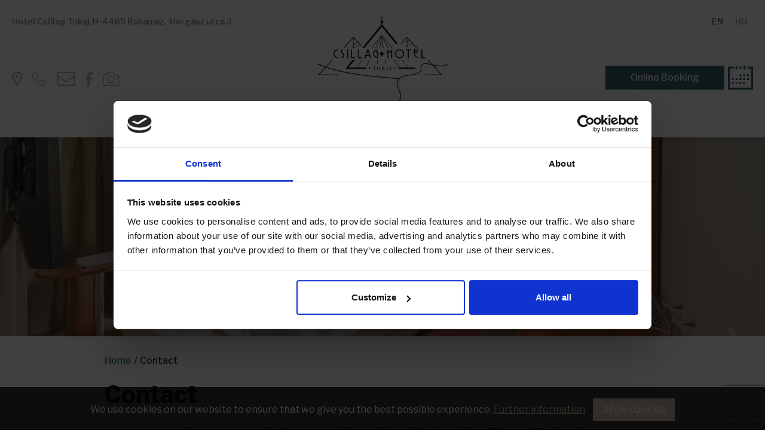

--- FILE ---
content_type: text/html; charset=UTF-8
request_url: https://hotelcsillagtokaj.hu/en/contact
body_size: 5641
content:
<!DOCTYPE html>
<html lang="en">
<head>
	<script>function gtag(){dataLayer.push(arguments)}window.dataLayer=window.dataLayer||[],gtag('consent','default',{ad_storage:'denied',ad_user_data:'denied',ad_personalization:'denied',analytics_storage:'denied'});</script>    
	<script>window.uetq=window.uetq||[],window.uetq.push('consent','default',{ad_storage:'denied'});</script>
    
    

    
	<script>
	  var dataLayer = dataLayer || [];
	  dataLayer.push({
		'siteLanguage': 'en'
	  });
	</script>
	<script data-cookieconsent="ignore">(function(w,d,s,l,i){w[l]=w[l]||[];w[l].push({'gtm.start':
					new Date().getTime(),event:'gtm.js'});var f=d.getElementsByTagName(s)[0],
					j=d.createElement(s),dl=l!='dataLayer'?'&l='+l:'';j.async=true;j.src=
					'https://www.googletagmanager.com/gtm.js?id='+i+dl;f.parentNode.insertBefore(j,f);
					})(window,document,'script','dataLayer','GTM-T5J6LVV');</script>
	      	
	<meta charset="utf-8">
   	<base href="https://hotelcsillagtokaj.hu" />
	<title>Contact | Hotel Csillag Tokaj, Rakamaz</title>
        
	<script>window.uetq.push('consent', 'update', {'ad_storage': 'denied'});</script>
    
	<link rel="stylesheet" href="//fonts.googleapis.com/css?family=Libre+Franklin:300,400,500,700,800%7CPoppins:300,400,500,700,800&amp;display=swap&amp;subset=latin,latin-ext">
    <link rel="stylesheet" href="https://zcms.hu/tokajwebhu/css/style1678964199.css" />
	<meta name="viewport" content="width=device-width, initial-scale=1, shrink-to-fit=no">


	<meta name="Robots" content="index, follow" />
        <script>
		var grecap;
		(function(){
			function getScript(url,success){
				var script=document.createElement('script');
				script.src=url;
				var head=document.getElementsByTagName('head')[0],
					done=false;
				script.onload
					= script.onreadystatechange
					= function(){
					if(!done){
						if(!this.readyState||this.readyState=='loaded'||this.readyState=='complete'){
							done=true;
							success();
							script.onload=script.onreadystatechange=null;
							head.removeChild(script)
						}
					}
				};
				head.appendChild(script)
			}


						getScript(
				'https://zcms.hu/tokajwebhu/js/js1705499350_4.js',
					function(){}
			);
					})();
	</script>	<meta name="description" content="Do you have question about the hotel&#039;s offers or services? Fel free to contact the staff of Hotel Csillag Tokaj or write us a message." />
	<meta name="SKYPE_TOOLBAR" content="SKYPE_TOOLBAR_PARSER_COMPATIBLE" />
    <link rel="canonical" href="https://hotelcsillagtokaj.hu/en/contact" />	<link rel="shortcut icon" href="https://zcms.hu/tokajwebhu/templates/favicon.ico" />
                
	</head>
<body  >
	<noscript><iframe src="https://www.googletagmanager.com/ns.html?id=GTM-T5J6LVV"
					height="0" width="0" style="display:none;visibility:hidden"></iframe></noscript>
<div class="content-page preloader">
    <header>
    <div class="d-flex justify-content-between top">
        <div class="d-none d-lg-flex flex-column justify-content-between left">
            <div class="address">Hotel Csillag Tokaj, H-4465 Rakamaz,<span class="mr-1"></span> Horgász utca 3.</div>
            <div class="d-flex align-items-center">
                <a href="/en/contact" class="mr-3 svg-marker" title=""></a>
                <a href="tel:+36301258889" class="mr-3 svg-phone" title=""></a>
                <a href="info_hotelcsillagtokaj_hu" class="mr-3 svg-email toml" title=""></a>
                <a href="https://www.facebook.com/hotelcsillagtokaj.hu/" target="_blank" rel="noopener" title="" class="mr-3 svg-facebook"></a>
                <a href="https://www.instagram.com/csillaghoteltokaj/" target="_blank" class="svg-camera" title=""></a>
            </div>
        </div>
        <div class="d-flex align-items-center text-center middle">
            <a href="/en/" title="Hotel Csillag Tokaj">
                <img src="//zcms.hu/tokajwebhu/templates/logo-2.svg" width="250" height="176" class="img-fluid logo" alt="Hotel Csillag Tokaj" />
            </a>
            <div class="svg-menu" data-click-toggleclass="menu-open">
                <span></span>
                <span></span>
                <span></span>
            </div>
        </div>
        <div class="d-flex flex-column justify-content-between align-items-end right">
            <div class="lang">
                <a class="active" href="/en" title="EN">EN</a>
                <a href="/hu" title="HU">HU</a>
               <!--  <a href="/de" title="DE">DE</a> -->
            </div>
            <div>
                <a href="/en/online-booking" title="Booking" class="btn-gold mr-5 rsv-1"><span>Online Booking </span></a>
            </div>
        </div>
    </div>
    <div class="bottom">
        <nav>
            <ul>
                
<li class="nav-item "><a class="nav-link" href="/en/about-us"  title="About Us" data-text="About Us">About Us</a></li>
<li class="nav-item "><a class="nav-link" href="/en/rooms"  title="Rooms" data-text="Rooms">Rooms</a></li>
<li class="nav-item "><a class="nav-link" href="/en/offers"  title="Offers" data-text="Offers">Offers</a></li>
<li class="nav-item "><a class="nav-link" href="/en/gallery"  title="Gallery" data-text="Gallery">Gallery</a></li>
<li class="nav-item "><a class="nav-link" href="/en/restaurant"  title="Restaurant" data-text="Restaurant">Restaurant</a></li>
<li class="nav-item "><a class="nav-link" href="/en/programs"  title="Programs" data-text="Programs">Programs</a></li>
<li class="nav-item  active"><a class="nav-link" href="/en/contact"  title="Contact" data-text="Contact">Contact</a></li>
            </ul>
        </nav>
        <a href="/en/online-booking" title="Booking" class="btn-gold mr-xl-5 px-2 px-xl-4 rsv-2">Booking</a>
    </div>
</header><div class="bgslider">
    <div class="bgslider-images">
        <div class="bgslider-img" style="background-image:url('https://zcms.hu/tokajwebhu/img/slider/ad7c79e37fe9bcf28a7582e3769c18a2.jpg')"></div>
    </div>
</div>

<div class="container py-4 maincontent">
    <div itemscope itemtype="http://schema.org/BreadcrumbList" id="breadcrumbs"><div itemprop="itemListElement" itemscope itemtype="https://schema.org/ListItem">
											<a itemprop="item" href="https://hotelcsillagtokaj.hu/en">
												<span itemprop="name">Home</span>
											</a><span class="mx-1">/</span>
											<meta itemprop="position" content="1" />
										</div><div itemprop="itemListElement" itemscope itemtype="http://schema.org/ListItem">
											<span itemprop="name">Contact</span>
											<meta itemprop="position" content="2"/>
										</div>
		</div>
    
    <h1><b>Contact</b></h1>
<h2>Contact information for Hotel Csillag Tokaj</h2>
<div class="row my-4">
<div class="col-lg-4 col-md-6 order-lg-2 my-3 text-center"><i class="fa fa-phone fa-2x text-gold"></i><br />
<h4 class="mt-3 mb-0">Phone: <a href="tel:+3647304806">+36 47 304 806</a></h4>
<h4>Mobile: <a href="tel:+36301258889">+36 30 125 8889</a></h4>
</div>
<div class="col-lg-4 col-md-6 order-lg-3 my-3 text-center"><i class="fa fa-envelope fa-2x text-gold"></i><br />
<h4 class="mt-3 mb-0">E-mail: <a href="/info_hotelcsillagtokaj_hu" class="toml">info@hotelcsillagtokaj.hu </a></h4>
</div>
<div class="col-lg-4 order-lg-1 my-3 text-center"><i class="fa fa-map-marker-alt fa-2x text-gold"></i><br />
<h4 class="mt-3 mb-0">Adress: Hungary, 4465 Rakamaz, Horgász utca 3.</h4>
</div>
</div>
<h2>Write a message to us</h2>
<div class="form"><form id="dynamicforms-2" class="dynamicforms with-rc" action="https://hotelcsillagtokaj.hu/en/contact" method="post" enctype="multipart/form-data" aria-label="form">
<input type="hidden" name="dynamicformsid" value="2" />
<div class="row">
    <div class="col-md-4 my-2">
        <label for="name" class="custom"><span class="required">★</span> Name:</label>
        <input type="text" name="name" id="name" class="form-control validate[required]" value="" data-col-name="Név" />
    </div>
    <div class="col-md-4 my-2">
        <label for="email" class="custom"><span class="required">★</span> E-mail address:</label>
        <input type="text" name="email" id="email" class="form-control validate[required,custom[email]]" value="" data-col-email="E-mail" />
    </div>
    <div class="col-md-4 my-2">
        <label for="phone" class="custom"><span class="required">★</span> Phone number:</label>
        <input type="text" name="phone" id="phone" class="form-control validate[required,custom[phone]]" value="" data-col-phone="Telefonszám" />
    </div>
    <div class="col-12 my-2">
        <label for="message" class="custom"><span class="required">★</span> Message:</label>
        <textarea name="message" id="message" class="form-control validate[required]" rows="4" data-col-message="Üzenet"></textarea>
    </div>
    <div class="col-12 my-2">
        <div class="custom-control custom-checkbox">
            <input type="checkbox" name="policy" class="custom-control-input validate[required]" id="policy" value="Accepted" data-col-policy="Adatvédelem">
            <label for="policy" class="custom-control-label">I have read and accepted the <a onclick="contentfancy('28');return false;">privacy policy</a>.</label>
        </div>
    </div>
   <div class="col-12 my-2 text-center">
         <div id="recaptcha" class="g-recaptcha" data-sitekey="6LfBOz4gAAAAAPiXnrQNtVGa9C1D60rnME3hajDU" data-callback="onRCSubmit" data-error-callback="onRCError" data-expired-callback="onRCError" data-size="invisible"></div>
        <button type="submit" name="submit" id="submit">Send</button>
    </div>
</div>

<script src="https://www.google.com/recaptcha/api.js" async="" defer="defer" type="text/javascript"></script>
<script type="text/javascript">
// <![CDATA[
    function onRCSubmit(token) {
        $('.dynamicforms.with-rc').unbind('submit').submit();
    }
    
    function onRCError() {
        grecaptcha.reset();
    }
// ]]>
</script>
</form></div>
<div class="justify-content-center">
<p><iframe width="800" height="450" style="border: 0px none; display: block; margin-left: auto; margin-right: auto;" src="https://www.google.com/maps/embed?pb=!1m18!1m12!1m3!1d2663.3631168457546!2d21.41449391564841!3d48.122520379222195!2m3!1f0!2f0!3f0!3m2!1i1024!2i768!4f13.1!3m3!1m2!1s0x4738adcf171750d5%3A0xafb947757b0442f6!2sRakamaz%2C%20Horg%C3%A1sz%20u.%203%2C%204465!5e0!3m2!1sen!2sen!4v1651136220752!5m2!1sen!2sen" allowfullscreen="" loading="lazy" referrerpolicy="no-referrer-when-downgrade"></iframe></p>
</div>
</div>

<div class="bg-light text-center">
    <div class="container">
        <div class="row">
            <div class="col-xl-9 py-4">
                <h2 class="m-0">Special offers</h2>
                <p>our most popular accommodation offers</p>
                <ul id="highlight1" class="highlight1"></ul>
                <div class="text-center">
                    <a href="/en/offers" class="btn-gold">See all Offers</a>
                </div>
            </div>
            <div class="col-xl-3 py-4">
                <h2 class="mb-4">Current program recommendation</h2>
                <div class="program-highlight slider">
                    
                </div>
                <div class="text-center">
                    <a href="/en/programs" class="mb-4 btn-gold">See all Offers</a><br />
                    <a href="/en/programs" class="text-gray"><u>Programs in Tokaj ›</u></a>
                </div>
            </div>
        </div>
    </div>
</div>
	<div class="partners-highlight">
    <h2>Our sister hotels and priority partners</h2>
    <div class="container">
        <div class="slider">
            <div class="item" data-more="Tovább">
                <a href="https://mercurehoteltokaj.hu/" class="fs-link" target="_blank" rel="noopener" title="Mercure Tokaj Center"></a>
                <img src="//zcms.hu/tokajwebhu/tartalom/partnerek/mercurelogogrey.png" class="w-100" style="width:100% !important" alt="Tokaj Hotel" />
                <p class="title">Mercure Hotel</p>
                <div>Renovated hotel in the center of Tokaj, with a wonderful view</div>
            </div>
            <div class="item" data-more="Tovább">
                <a href="https://hajokirandulas.hu/menetrend/" class="fs-link" target="_blank" rel="noopener" title="Hajókirándulás"></a>
                <img src="//zcms.hu/hotelkelephu/tartalom/partnerek/hajokirandulas-logo.jpg" class="w-100" alt="Hajókirándulás" />
                <p class="title">Boatcruise</p>
                <div>Boating on the most beautiful rivers in our country</div>
            </div>
            <div class="item" data-more="Tovább">
                <a href="http://tokaj-info.hu/halra-bor-etterem/etlap/" class="fs-link" target="_blank" rel="noopener" title="Halra Bor Étterem"></a>
                <img src="//zcms.hu/hotelkelephu/tartalom/partnerek/halra-bor-etterem-logo.jpg" class="w-100" alt="Halra Bor Étterem" />
                <p class="title">Halra Bor restaurant</p>
                <div>Homely, cozy restaurant</div>
            </div>
            <div class="item" data-more="Tovább">
                <a href="http://www.presbartokaj.hu/" class="fs-link" target="_blank" rel="noopener" title="Prés Borház"></a>
                <img src="//zcms.hu/hotelkelephu/tartalom/partnerek/pres-logo.jpg" class="w-100" alt="Prés Borház" />
                <p class="title">Prés Winehouse</p>
                <div>Wine bar and wine shop in the heart of Tokaj</div>
            </div>
            <div class="item" data-more="Tovább">
                <a href="http://tokaj-info.hu/zenit-vizibazis/" class="fs-link" target="_blank" rel="noopener" title="Zenit Vízibázis"></a>
                <img src="//zcms.hu/hotelkelephu/tartalom/partnerek/zenit-vizibazis-logo.jpg" class="w-100" alt="Zenit Vízibázis" />
                <p class="title">Zenit water base</p>
                <div>Our motto: We guarantee to take you to the water!</div>
            </div>
        </div>
    </div>
</div>

<footer>
    <div class="row d-flex justify-content-center mx-0 py-4">
        <div class="col-xl-3 col-md-6 my-4 text-center text-md-left">
            <div class="mb-4 title">Hotel Csillag Tokaj<span>★★★</span></div>
            <p>H-4465 Rakamaz, Horgász utca 3.</p>
            <p>Mobile: <a href="tel:+36301258889">+36 30 125 8889</a></p>
            <p>E-mail: <a href="info_hotelcsillagtokaj_hu" class="toml" title=""></a></p>
            <p>NTAK: SZ22035632</p>
            <div class="d-flex justify-content-center justify-content-md-start align-items-center">
                <a href="https://www.facebook.com/hotelcsillagtokaj.hu/" target="_blank"  rel="noopener" title="" class="mr-3 svg-facebook2"></a>
                <a href="https://www.instagram.com/csillaghoteltokaj/" target="_blank" class="svg-camera2" title=""></a>
            </div>
        </div>
        <div class="col-xl-3 col-md-6 my-4 text-right order-lg-2">
            <nav>
                <ul class="d-flex flex-wrap flex-row flex-md-column justify-content-center m-0 p-0">
                    
<li class="nav-item "><a class="nav-link" href="/en/faq"  title="F.A.Q." data-text="F.A.Q.">F.A.Q.</a></li>
<li class="nav-item  active"><a class="nav-link" href="/en/contact"  title="Map" data-text="Map">Map</a></li>
<li class="nav-item "><a class="nav-link" href="/en/privacy-statement"  title="Privacy Statement" data-text="Privacy Statement">Privacy Statement</a></li>
<li class="nav-item "><a class="nav-link" href="/en/cancellation-policy"  title="General terms and conditions" data-text="General terms and conditions">General terms and conditions</a></li>
<li class="nav-item "><a class="nav-link" href="/en/cancellation-policy"  title="Cancellation policy" data-text="Cancellation policy">Cancellation policy</a></li>
<li class="nav-item "><a class="nav-link" href="/en/guest-guide"  title="Guest guide" data-text="Guest guide">Guest guide</a></li>
                </ul>
            </nav>
        </div>
        <div class="col-xl-6 my-4 text-center">
            <form action="https://zadirweb.com/hirlevel/index.php/lists/oo282x9w5kece/subscribe" class="position-relative" id="zmailr" method="post">
                <p class="subtitle">Find out about our current offers and programmes, <strong>subscribe to our newsletter!</strong></p>
                <div class="d-flex justify-content-center">
                    <input type="text" name="NAME" id="NAME" placeholder="Name..." class="mr-3 validate[required]" />
                    <input type="email" name="EMAIL" id="EMAIL" placeholder="E-mail..." class="mr-3 validate[required,custom[email]]" />
                    <button type="submit" class="m-0 px-3 px-md-5">Subscribe</button>
                </div>
                <div class="custom-control custom-checkbox mt-3 text-left">
                    <input type="checkbox" class="custom-control-input validate[required]" name="CONSENT" id="CONSENT" value="Hozzájárulok ahhoz, hogy az Előre Vízisport Kft. marketing célból hírleveleket küldjön részemre és közvetlen üzletszerzési céllal megkeressen az általam megadott e-mail címen.">
                    <label class="custom-control-label" for="CONSENT">I accept that Előre Vízisport Kft will send me electronic newsletters containing offers, promotions and news for an indefinite period of time to the e-mail address provided by me, and will use my personal data for future marketing communication purposes.</label>
                </div>
                <div class="custom-control custom-checkbox mt-3 text-left">
                    <input type="checkbox" class="custom-control-input validate[required]" name="POLICY" id="POLICY" value="I read and accept the privacy policy." >
                    <label class="custom-control-label" for="POLICY">I read and accept the <a onclick="contentfancy(28);return false;">privacy policy.</a></label>
                </div>
                <div style="position: absolute; left: -5000px;" aria-hidden="true">
                    <input type="text" name="c165ee22a5fd734534ebbbb0b08f590d3471c05b" tabindex="-1" autocomplete="c165ee22a5fd734534ebbbb0b08f590d3471c05b" value="" />
                </div>
            </form>
        </div>
    </div>
    <div class="d-flex justify-content-center align-items-center py-4 copyright">
        © 2022 Hotel Csillag Tokaj - All right reserved! <a href="//morgens.hu" target="_blank"  rel="noopener" title="MORGENS Hotel CMS" class="ml-3 svg-morgens"></a>
    </div>
</footer>

</div>
<div id="zadir-remarks">
</div><div id="zadir-cookie-policy"><p>We use cookies on our website to ensure that we give you the best possible experience. <a id="zadir-cookie-policy-more-info" href="en/privacy-statement">Further information</a></p> <a id="accept-cookie-policy" href="javascript:;">Allow cookies</a></div></body>
</html>

--- FILE ---
content_type: text/html; charset=utf-8
request_url: https://www.google.com/recaptcha/api2/anchor?ar=1&k=6LfBOz4gAAAAAPiXnrQNtVGa9C1D60rnME3hajDU&co=aHR0cHM6Ly9ob3RlbGNzaWxsYWd0b2thai5odTo0NDM.&hl=en&v=PoyoqOPhxBO7pBk68S4YbpHZ&size=invisible&anchor-ms=20000&execute-ms=30000&cb=s718to5wg09n
body_size: 49668
content:
<!DOCTYPE HTML><html dir="ltr" lang="en"><head><meta http-equiv="Content-Type" content="text/html; charset=UTF-8">
<meta http-equiv="X-UA-Compatible" content="IE=edge">
<title>reCAPTCHA</title>
<style type="text/css">
/* cyrillic-ext */
@font-face {
  font-family: 'Roboto';
  font-style: normal;
  font-weight: 400;
  font-stretch: 100%;
  src: url(//fonts.gstatic.com/s/roboto/v48/KFO7CnqEu92Fr1ME7kSn66aGLdTylUAMa3GUBHMdazTgWw.woff2) format('woff2');
  unicode-range: U+0460-052F, U+1C80-1C8A, U+20B4, U+2DE0-2DFF, U+A640-A69F, U+FE2E-FE2F;
}
/* cyrillic */
@font-face {
  font-family: 'Roboto';
  font-style: normal;
  font-weight: 400;
  font-stretch: 100%;
  src: url(//fonts.gstatic.com/s/roboto/v48/KFO7CnqEu92Fr1ME7kSn66aGLdTylUAMa3iUBHMdazTgWw.woff2) format('woff2');
  unicode-range: U+0301, U+0400-045F, U+0490-0491, U+04B0-04B1, U+2116;
}
/* greek-ext */
@font-face {
  font-family: 'Roboto';
  font-style: normal;
  font-weight: 400;
  font-stretch: 100%;
  src: url(//fonts.gstatic.com/s/roboto/v48/KFO7CnqEu92Fr1ME7kSn66aGLdTylUAMa3CUBHMdazTgWw.woff2) format('woff2');
  unicode-range: U+1F00-1FFF;
}
/* greek */
@font-face {
  font-family: 'Roboto';
  font-style: normal;
  font-weight: 400;
  font-stretch: 100%;
  src: url(//fonts.gstatic.com/s/roboto/v48/KFO7CnqEu92Fr1ME7kSn66aGLdTylUAMa3-UBHMdazTgWw.woff2) format('woff2');
  unicode-range: U+0370-0377, U+037A-037F, U+0384-038A, U+038C, U+038E-03A1, U+03A3-03FF;
}
/* math */
@font-face {
  font-family: 'Roboto';
  font-style: normal;
  font-weight: 400;
  font-stretch: 100%;
  src: url(//fonts.gstatic.com/s/roboto/v48/KFO7CnqEu92Fr1ME7kSn66aGLdTylUAMawCUBHMdazTgWw.woff2) format('woff2');
  unicode-range: U+0302-0303, U+0305, U+0307-0308, U+0310, U+0312, U+0315, U+031A, U+0326-0327, U+032C, U+032F-0330, U+0332-0333, U+0338, U+033A, U+0346, U+034D, U+0391-03A1, U+03A3-03A9, U+03B1-03C9, U+03D1, U+03D5-03D6, U+03F0-03F1, U+03F4-03F5, U+2016-2017, U+2034-2038, U+203C, U+2040, U+2043, U+2047, U+2050, U+2057, U+205F, U+2070-2071, U+2074-208E, U+2090-209C, U+20D0-20DC, U+20E1, U+20E5-20EF, U+2100-2112, U+2114-2115, U+2117-2121, U+2123-214F, U+2190, U+2192, U+2194-21AE, U+21B0-21E5, U+21F1-21F2, U+21F4-2211, U+2213-2214, U+2216-22FF, U+2308-230B, U+2310, U+2319, U+231C-2321, U+2336-237A, U+237C, U+2395, U+239B-23B7, U+23D0, U+23DC-23E1, U+2474-2475, U+25AF, U+25B3, U+25B7, U+25BD, U+25C1, U+25CA, U+25CC, U+25FB, U+266D-266F, U+27C0-27FF, U+2900-2AFF, U+2B0E-2B11, U+2B30-2B4C, U+2BFE, U+3030, U+FF5B, U+FF5D, U+1D400-1D7FF, U+1EE00-1EEFF;
}
/* symbols */
@font-face {
  font-family: 'Roboto';
  font-style: normal;
  font-weight: 400;
  font-stretch: 100%;
  src: url(//fonts.gstatic.com/s/roboto/v48/KFO7CnqEu92Fr1ME7kSn66aGLdTylUAMaxKUBHMdazTgWw.woff2) format('woff2');
  unicode-range: U+0001-000C, U+000E-001F, U+007F-009F, U+20DD-20E0, U+20E2-20E4, U+2150-218F, U+2190, U+2192, U+2194-2199, U+21AF, U+21E6-21F0, U+21F3, U+2218-2219, U+2299, U+22C4-22C6, U+2300-243F, U+2440-244A, U+2460-24FF, U+25A0-27BF, U+2800-28FF, U+2921-2922, U+2981, U+29BF, U+29EB, U+2B00-2BFF, U+4DC0-4DFF, U+FFF9-FFFB, U+10140-1018E, U+10190-1019C, U+101A0, U+101D0-101FD, U+102E0-102FB, U+10E60-10E7E, U+1D2C0-1D2D3, U+1D2E0-1D37F, U+1F000-1F0FF, U+1F100-1F1AD, U+1F1E6-1F1FF, U+1F30D-1F30F, U+1F315, U+1F31C, U+1F31E, U+1F320-1F32C, U+1F336, U+1F378, U+1F37D, U+1F382, U+1F393-1F39F, U+1F3A7-1F3A8, U+1F3AC-1F3AF, U+1F3C2, U+1F3C4-1F3C6, U+1F3CA-1F3CE, U+1F3D4-1F3E0, U+1F3ED, U+1F3F1-1F3F3, U+1F3F5-1F3F7, U+1F408, U+1F415, U+1F41F, U+1F426, U+1F43F, U+1F441-1F442, U+1F444, U+1F446-1F449, U+1F44C-1F44E, U+1F453, U+1F46A, U+1F47D, U+1F4A3, U+1F4B0, U+1F4B3, U+1F4B9, U+1F4BB, U+1F4BF, U+1F4C8-1F4CB, U+1F4D6, U+1F4DA, U+1F4DF, U+1F4E3-1F4E6, U+1F4EA-1F4ED, U+1F4F7, U+1F4F9-1F4FB, U+1F4FD-1F4FE, U+1F503, U+1F507-1F50B, U+1F50D, U+1F512-1F513, U+1F53E-1F54A, U+1F54F-1F5FA, U+1F610, U+1F650-1F67F, U+1F687, U+1F68D, U+1F691, U+1F694, U+1F698, U+1F6AD, U+1F6B2, U+1F6B9-1F6BA, U+1F6BC, U+1F6C6-1F6CF, U+1F6D3-1F6D7, U+1F6E0-1F6EA, U+1F6F0-1F6F3, U+1F6F7-1F6FC, U+1F700-1F7FF, U+1F800-1F80B, U+1F810-1F847, U+1F850-1F859, U+1F860-1F887, U+1F890-1F8AD, U+1F8B0-1F8BB, U+1F8C0-1F8C1, U+1F900-1F90B, U+1F93B, U+1F946, U+1F984, U+1F996, U+1F9E9, U+1FA00-1FA6F, U+1FA70-1FA7C, U+1FA80-1FA89, U+1FA8F-1FAC6, U+1FACE-1FADC, U+1FADF-1FAE9, U+1FAF0-1FAF8, U+1FB00-1FBFF;
}
/* vietnamese */
@font-face {
  font-family: 'Roboto';
  font-style: normal;
  font-weight: 400;
  font-stretch: 100%;
  src: url(//fonts.gstatic.com/s/roboto/v48/KFO7CnqEu92Fr1ME7kSn66aGLdTylUAMa3OUBHMdazTgWw.woff2) format('woff2');
  unicode-range: U+0102-0103, U+0110-0111, U+0128-0129, U+0168-0169, U+01A0-01A1, U+01AF-01B0, U+0300-0301, U+0303-0304, U+0308-0309, U+0323, U+0329, U+1EA0-1EF9, U+20AB;
}
/* latin-ext */
@font-face {
  font-family: 'Roboto';
  font-style: normal;
  font-weight: 400;
  font-stretch: 100%;
  src: url(//fonts.gstatic.com/s/roboto/v48/KFO7CnqEu92Fr1ME7kSn66aGLdTylUAMa3KUBHMdazTgWw.woff2) format('woff2');
  unicode-range: U+0100-02BA, U+02BD-02C5, U+02C7-02CC, U+02CE-02D7, U+02DD-02FF, U+0304, U+0308, U+0329, U+1D00-1DBF, U+1E00-1E9F, U+1EF2-1EFF, U+2020, U+20A0-20AB, U+20AD-20C0, U+2113, U+2C60-2C7F, U+A720-A7FF;
}
/* latin */
@font-face {
  font-family: 'Roboto';
  font-style: normal;
  font-weight: 400;
  font-stretch: 100%;
  src: url(//fonts.gstatic.com/s/roboto/v48/KFO7CnqEu92Fr1ME7kSn66aGLdTylUAMa3yUBHMdazQ.woff2) format('woff2');
  unicode-range: U+0000-00FF, U+0131, U+0152-0153, U+02BB-02BC, U+02C6, U+02DA, U+02DC, U+0304, U+0308, U+0329, U+2000-206F, U+20AC, U+2122, U+2191, U+2193, U+2212, U+2215, U+FEFF, U+FFFD;
}
/* cyrillic-ext */
@font-face {
  font-family: 'Roboto';
  font-style: normal;
  font-weight: 500;
  font-stretch: 100%;
  src: url(//fonts.gstatic.com/s/roboto/v48/KFO7CnqEu92Fr1ME7kSn66aGLdTylUAMa3GUBHMdazTgWw.woff2) format('woff2');
  unicode-range: U+0460-052F, U+1C80-1C8A, U+20B4, U+2DE0-2DFF, U+A640-A69F, U+FE2E-FE2F;
}
/* cyrillic */
@font-face {
  font-family: 'Roboto';
  font-style: normal;
  font-weight: 500;
  font-stretch: 100%;
  src: url(//fonts.gstatic.com/s/roboto/v48/KFO7CnqEu92Fr1ME7kSn66aGLdTylUAMa3iUBHMdazTgWw.woff2) format('woff2');
  unicode-range: U+0301, U+0400-045F, U+0490-0491, U+04B0-04B1, U+2116;
}
/* greek-ext */
@font-face {
  font-family: 'Roboto';
  font-style: normal;
  font-weight: 500;
  font-stretch: 100%;
  src: url(//fonts.gstatic.com/s/roboto/v48/KFO7CnqEu92Fr1ME7kSn66aGLdTylUAMa3CUBHMdazTgWw.woff2) format('woff2');
  unicode-range: U+1F00-1FFF;
}
/* greek */
@font-face {
  font-family: 'Roboto';
  font-style: normal;
  font-weight: 500;
  font-stretch: 100%;
  src: url(//fonts.gstatic.com/s/roboto/v48/KFO7CnqEu92Fr1ME7kSn66aGLdTylUAMa3-UBHMdazTgWw.woff2) format('woff2');
  unicode-range: U+0370-0377, U+037A-037F, U+0384-038A, U+038C, U+038E-03A1, U+03A3-03FF;
}
/* math */
@font-face {
  font-family: 'Roboto';
  font-style: normal;
  font-weight: 500;
  font-stretch: 100%;
  src: url(//fonts.gstatic.com/s/roboto/v48/KFO7CnqEu92Fr1ME7kSn66aGLdTylUAMawCUBHMdazTgWw.woff2) format('woff2');
  unicode-range: U+0302-0303, U+0305, U+0307-0308, U+0310, U+0312, U+0315, U+031A, U+0326-0327, U+032C, U+032F-0330, U+0332-0333, U+0338, U+033A, U+0346, U+034D, U+0391-03A1, U+03A3-03A9, U+03B1-03C9, U+03D1, U+03D5-03D6, U+03F0-03F1, U+03F4-03F5, U+2016-2017, U+2034-2038, U+203C, U+2040, U+2043, U+2047, U+2050, U+2057, U+205F, U+2070-2071, U+2074-208E, U+2090-209C, U+20D0-20DC, U+20E1, U+20E5-20EF, U+2100-2112, U+2114-2115, U+2117-2121, U+2123-214F, U+2190, U+2192, U+2194-21AE, U+21B0-21E5, U+21F1-21F2, U+21F4-2211, U+2213-2214, U+2216-22FF, U+2308-230B, U+2310, U+2319, U+231C-2321, U+2336-237A, U+237C, U+2395, U+239B-23B7, U+23D0, U+23DC-23E1, U+2474-2475, U+25AF, U+25B3, U+25B7, U+25BD, U+25C1, U+25CA, U+25CC, U+25FB, U+266D-266F, U+27C0-27FF, U+2900-2AFF, U+2B0E-2B11, U+2B30-2B4C, U+2BFE, U+3030, U+FF5B, U+FF5D, U+1D400-1D7FF, U+1EE00-1EEFF;
}
/* symbols */
@font-face {
  font-family: 'Roboto';
  font-style: normal;
  font-weight: 500;
  font-stretch: 100%;
  src: url(//fonts.gstatic.com/s/roboto/v48/KFO7CnqEu92Fr1ME7kSn66aGLdTylUAMaxKUBHMdazTgWw.woff2) format('woff2');
  unicode-range: U+0001-000C, U+000E-001F, U+007F-009F, U+20DD-20E0, U+20E2-20E4, U+2150-218F, U+2190, U+2192, U+2194-2199, U+21AF, U+21E6-21F0, U+21F3, U+2218-2219, U+2299, U+22C4-22C6, U+2300-243F, U+2440-244A, U+2460-24FF, U+25A0-27BF, U+2800-28FF, U+2921-2922, U+2981, U+29BF, U+29EB, U+2B00-2BFF, U+4DC0-4DFF, U+FFF9-FFFB, U+10140-1018E, U+10190-1019C, U+101A0, U+101D0-101FD, U+102E0-102FB, U+10E60-10E7E, U+1D2C0-1D2D3, U+1D2E0-1D37F, U+1F000-1F0FF, U+1F100-1F1AD, U+1F1E6-1F1FF, U+1F30D-1F30F, U+1F315, U+1F31C, U+1F31E, U+1F320-1F32C, U+1F336, U+1F378, U+1F37D, U+1F382, U+1F393-1F39F, U+1F3A7-1F3A8, U+1F3AC-1F3AF, U+1F3C2, U+1F3C4-1F3C6, U+1F3CA-1F3CE, U+1F3D4-1F3E0, U+1F3ED, U+1F3F1-1F3F3, U+1F3F5-1F3F7, U+1F408, U+1F415, U+1F41F, U+1F426, U+1F43F, U+1F441-1F442, U+1F444, U+1F446-1F449, U+1F44C-1F44E, U+1F453, U+1F46A, U+1F47D, U+1F4A3, U+1F4B0, U+1F4B3, U+1F4B9, U+1F4BB, U+1F4BF, U+1F4C8-1F4CB, U+1F4D6, U+1F4DA, U+1F4DF, U+1F4E3-1F4E6, U+1F4EA-1F4ED, U+1F4F7, U+1F4F9-1F4FB, U+1F4FD-1F4FE, U+1F503, U+1F507-1F50B, U+1F50D, U+1F512-1F513, U+1F53E-1F54A, U+1F54F-1F5FA, U+1F610, U+1F650-1F67F, U+1F687, U+1F68D, U+1F691, U+1F694, U+1F698, U+1F6AD, U+1F6B2, U+1F6B9-1F6BA, U+1F6BC, U+1F6C6-1F6CF, U+1F6D3-1F6D7, U+1F6E0-1F6EA, U+1F6F0-1F6F3, U+1F6F7-1F6FC, U+1F700-1F7FF, U+1F800-1F80B, U+1F810-1F847, U+1F850-1F859, U+1F860-1F887, U+1F890-1F8AD, U+1F8B0-1F8BB, U+1F8C0-1F8C1, U+1F900-1F90B, U+1F93B, U+1F946, U+1F984, U+1F996, U+1F9E9, U+1FA00-1FA6F, U+1FA70-1FA7C, U+1FA80-1FA89, U+1FA8F-1FAC6, U+1FACE-1FADC, U+1FADF-1FAE9, U+1FAF0-1FAF8, U+1FB00-1FBFF;
}
/* vietnamese */
@font-face {
  font-family: 'Roboto';
  font-style: normal;
  font-weight: 500;
  font-stretch: 100%;
  src: url(//fonts.gstatic.com/s/roboto/v48/KFO7CnqEu92Fr1ME7kSn66aGLdTylUAMa3OUBHMdazTgWw.woff2) format('woff2');
  unicode-range: U+0102-0103, U+0110-0111, U+0128-0129, U+0168-0169, U+01A0-01A1, U+01AF-01B0, U+0300-0301, U+0303-0304, U+0308-0309, U+0323, U+0329, U+1EA0-1EF9, U+20AB;
}
/* latin-ext */
@font-face {
  font-family: 'Roboto';
  font-style: normal;
  font-weight: 500;
  font-stretch: 100%;
  src: url(//fonts.gstatic.com/s/roboto/v48/KFO7CnqEu92Fr1ME7kSn66aGLdTylUAMa3KUBHMdazTgWw.woff2) format('woff2');
  unicode-range: U+0100-02BA, U+02BD-02C5, U+02C7-02CC, U+02CE-02D7, U+02DD-02FF, U+0304, U+0308, U+0329, U+1D00-1DBF, U+1E00-1E9F, U+1EF2-1EFF, U+2020, U+20A0-20AB, U+20AD-20C0, U+2113, U+2C60-2C7F, U+A720-A7FF;
}
/* latin */
@font-face {
  font-family: 'Roboto';
  font-style: normal;
  font-weight: 500;
  font-stretch: 100%;
  src: url(//fonts.gstatic.com/s/roboto/v48/KFO7CnqEu92Fr1ME7kSn66aGLdTylUAMa3yUBHMdazQ.woff2) format('woff2');
  unicode-range: U+0000-00FF, U+0131, U+0152-0153, U+02BB-02BC, U+02C6, U+02DA, U+02DC, U+0304, U+0308, U+0329, U+2000-206F, U+20AC, U+2122, U+2191, U+2193, U+2212, U+2215, U+FEFF, U+FFFD;
}
/* cyrillic-ext */
@font-face {
  font-family: 'Roboto';
  font-style: normal;
  font-weight: 900;
  font-stretch: 100%;
  src: url(//fonts.gstatic.com/s/roboto/v48/KFO7CnqEu92Fr1ME7kSn66aGLdTylUAMa3GUBHMdazTgWw.woff2) format('woff2');
  unicode-range: U+0460-052F, U+1C80-1C8A, U+20B4, U+2DE0-2DFF, U+A640-A69F, U+FE2E-FE2F;
}
/* cyrillic */
@font-face {
  font-family: 'Roboto';
  font-style: normal;
  font-weight: 900;
  font-stretch: 100%;
  src: url(//fonts.gstatic.com/s/roboto/v48/KFO7CnqEu92Fr1ME7kSn66aGLdTylUAMa3iUBHMdazTgWw.woff2) format('woff2');
  unicode-range: U+0301, U+0400-045F, U+0490-0491, U+04B0-04B1, U+2116;
}
/* greek-ext */
@font-face {
  font-family: 'Roboto';
  font-style: normal;
  font-weight: 900;
  font-stretch: 100%;
  src: url(//fonts.gstatic.com/s/roboto/v48/KFO7CnqEu92Fr1ME7kSn66aGLdTylUAMa3CUBHMdazTgWw.woff2) format('woff2');
  unicode-range: U+1F00-1FFF;
}
/* greek */
@font-face {
  font-family: 'Roboto';
  font-style: normal;
  font-weight: 900;
  font-stretch: 100%;
  src: url(//fonts.gstatic.com/s/roboto/v48/KFO7CnqEu92Fr1ME7kSn66aGLdTylUAMa3-UBHMdazTgWw.woff2) format('woff2');
  unicode-range: U+0370-0377, U+037A-037F, U+0384-038A, U+038C, U+038E-03A1, U+03A3-03FF;
}
/* math */
@font-face {
  font-family: 'Roboto';
  font-style: normal;
  font-weight: 900;
  font-stretch: 100%;
  src: url(//fonts.gstatic.com/s/roboto/v48/KFO7CnqEu92Fr1ME7kSn66aGLdTylUAMawCUBHMdazTgWw.woff2) format('woff2');
  unicode-range: U+0302-0303, U+0305, U+0307-0308, U+0310, U+0312, U+0315, U+031A, U+0326-0327, U+032C, U+032F-0330, U+0332-0333, U+0338, U+033A, U+0346, U+034D, U+0391-03A1, U+03A3-03A9, U+03B1-03C9, U+03D1, U+03D5-03D6, U+03F0-03F1, U+03F4-03F5, U+2016-2017, U+2034-2038, U+203C, U+2040, U+2043, U+2047, U+2050, U+2057, U+205F, U+2070-2071, U+2074-208E, U+2090-209C, U+20D0-20DC, U+20E1, U+20E5-20EF, U+2100-2112, U+2114-2115, U+2117-2121, U+2123-214F, U+2190, U+2192, U+2194-21AE, U+21B0-21E5, U+21F1-21F2, U+21F4-2211, U+2213-2214, U+2216-22FF, U+2308-230B, U+2310, U+2319, U+231C-2321, U+2336-237A, U+237C, U+2395, U+239B-23B7, U+23D0, U+23DC-23E1, U+2474-2475, U+25AF, U+25B3, U+25B7, U+25BD, U+25C1, U+25CA, U+25CC, U+25FB, U+266D-266F, U+27C0-27FF, U+2900-2AFF, U+2B0E-2B11, U+2B30-2B4C, U+2BFE, U+3030, U+FF5B, U+FF5D, U+1D400-1D7FF, U+1EE00-1EEFF;
}
/* symbols */
@font-face {
  font-family: 'Roboto';
  font-style: normal;
  font-weight: 900;
  font-stretch: 100%;
  src: url(//fonts.gstatic.com/s/roboto/v48/KFO7CnqEu92Fr1ME7kSn66aGLdTylUAMaxKUBHMdazTgWw.woff2) format('woff2');
  unicode-range: U+0001-000C, U+000E-001F, U+007F-009F, U+20DD-20E0, U+20E2-20E4, U+2150-218F, U+2190, U+2192, U+2194-2199, U+21AF, U+21E6-21F0, U+21F3, U+2218-2219, U+2299, U+22C4-22C6, U+2300-243F, U+2440-244A, U+2460-24FF, U+25A0-27BF, U+2800-28FF, U+2921-2922, U+2981, U+29BF, U+29EB, U+2B00-2BFF, U+4DC0-4DFF, U+FFF9-FFFB, U+10140-1018E, U+10190-1019C, U+101A0, U+101D0-101FD, U+102E0-102FB, U+10E60-10E7E, U+1D2C0-1D2D3, U+1D2E0-1D37F, U+1F000-1F0FF, U+1F100-1F1AD, U+1F1E6-1F1FF, U+1F30D-1F30F, U+1F315, U+1F31C, U+1F31E, U+1F320-1F32C, U+1F336, U+1F378, U+1F37D, U+1F382, U+1F393-1F39F, U+1F3A7-1F3A8, U+1F3AC-1F3AF, U+1F3C2, U+1F3C4-1F3C6, U+1F3CA-1F3CE, U+1F3D4-1F3E0, U+1F3ED, U+1F3F1-1F3F3, U+1F3F5-1F3F7, U+1F408, U+1F415, U+1F41F, U+1F426, U+1F43F, U+1F441-1F442, U+1F444, U+1F446-1F449, U+1F44C-1F44E, U+1F453, U+1F46A, U+1F47D, U+1F4A3, U+1F4B0, U+1F4B3, U+1F4B9, U+1F4BB, U+1F4BF, U+1F4C8-1F4CB, U+1F4D6, U+1F4DA, U+1F4DF, U+1F4E3-1F4E6, U+1F4EA-1F4ED, U+1F4F7, U+1F4F9-1F4FB, U+1F4FD-1F4FE, U+1F503, U+1F507-1F50B, U+1F50D, U+1F512-1F513, U+1F53E-1F54A, U+1F54F-1F5FA, U+1F610, U+1F650-1F67F, U+1F687, U+1F68D, U+1F691, U+1F694, U+1F698, U+1F6AD, U+1F6B2, U+1F6B9-1F6BA, U+1F6BC, U+1F6C6-1F6CF, U+1F6D3-1F6D7, U+1F6E0-1F6EA, U+1F6F0-1F6F3, U+1F6F7-1F6FC, U+1F700-1F7FF, U+1F800-1F80B, U+1F810-1F847, U+1F850-1F859, U+1F860-1F887, U+1F890-1F8AD, U+1F8B0-1F8BB, U+1F8C0-1F8C1, U+1F900-1F90B, U+1F93B, U+1F946, U+1F984, U+1F996, U+1F9E9, U+1FA00-1FA6F, U+1FA70-1FA7C, U+1FA80-1FA89, U+1FA8F-1FAC6, U+1FACE-1FADC, U+1FADF-1FAE9, U+1FAF0-1FAF8, U+1FB00-1FBFF;
}
/* vietnamese */
@font-face {
  font-family: 'Roboto';
  font-style: normal;
  font-weight: 900;
  font-stretch: 100%;
  src: url(//fonts.gstatic.com/s/roboto/v48/KFO7CnqEu92Fr1ME7kSn66aGLdTylUAMa3OUBHMdazTgWw.woff2) format('woff2');
  unicode-range: U+0102-0103, U+0110-0111, U+0128-0129, U+0168-0169, U+01A0-01A1, U+01AF-01B0, U+0300-0301, U+0303-0304, U+0308-0309, U+0323, U+0329, U+1EA0-1EF9, U+20AB;
}
/* latin-ext */
@font-face {
  font-family: 'Roboto';
  font-style: normal;
  font-weight: 900;
  font-stretch: 100%;
  src: url(//fonts.gstatic.com/s/roboto/v48/KFO7CnqEu92Fr1ME7kSn66aGLdTylUAMa3KUBHMdazTgWw.woff2) format('woff2');
  unicode-range: U+0100-02BA, U+02BD-02C5, U+02C7-02CC, U+02CE-02D7, U+02DD-02FF, U+0304, U+0308, U+0329, U+1D00-1DBF, U+1E00-1E9F, U+1EF2-1EFF, U+2020, U+20A0-20AB, U+20AD-20C0, U+2113, U+2C60-2C7F, U+A720-A7FF;
}
/* latin */
@font-face {
  font-family: 'Roboto';
  font-style: normal;
  font-weight: 900;
  font-stretch: 100%;
  src: url(//fonts.gstatic.com/s/roboto/v48/KFO7CnqEu92Fr1ME7kSn66aGLdTylUAMa3yUBHMdazQ.woff2) format('woff2');
  unicode-range: U+0000-00FF, U+0131, U+0152-0153, U+02BB-02BC, U+02C6, U+02DA, U+02DC, U+0304, U+0308, U+0329, U+2000-206F, U+20AC, U+2122, U+2191, U+2193, U+2212, U+2215, U+FEFF, U+FFFD;
}

</style>
<link rel="stylesheet" type="text/css" href="https://www.gstatic.com/recaptcha/releases/PoyoqOPhxBO7pBk68S4YbpHZ/styles__ltr.css">
<script nonce="ZzLDqWJJrjr25v33If_GFQ" type="text/javascript">window['__recaptcha_api'] = 'https://www.google.com/recaptcha/api2/';</script>
<script type="text/javascript" src="https://www.gstatic.com/recaptcha/releases/PoyoqOPhxBO7pBk68S4YbpHZ/recaptcha__en.js" nonce="ZzLDqWJJrjr25v33If_GFQ">
      
    </script></head>
<body><div id="rc-anchor-alert" class="rc-anchor-alert"></div>
<input type="hidden" id="recaptcha-token" value="[base64]">
<script type="text/javascript" nonce="ZzLDqWJJrjr25v33If_GFQ">
      recaptcha.anchor.Main.init("[\x22ainput\x22,[\x22bgdata\x22,\x22\x22,\[base64]/[base64]/[base64]/[base64]/[base64]/[base64]/[base64]/[base64]/[base64]/[base64]\\u003d\x22,\[base64]\x22,\x22w5vCqU7Cv8O4w6rCgFVfBjDCv8K0w6hWecKuwrNfwonDvTzDghoHw4QFw7UGwq7DvCZDw6gQO8KuVx9KbR/DhMOrQjnCusOxwoB9wpV9w43CgcOgw7YRScOLw68neSnDkcK5w4Itwo0TS8OQwp9nB8K/[base64]/DqQDCkScxw7cjK1LDocKvw67DscOdfFXDjhXDksK2w6jDoXF3VcKNwqlJw5DDphjDtsKFwp4+wq8/[base64]/DhhTCsE7CgMKtPsOCeWEjDUdcKMOUw75rw5JqZ8KnwrPDuFIZGTUyw5fCixM1ai/CswsBwrfCjToUE8K2Y8KJwoHDin9Lwps8w7PCnMK0wozCrjkJwo9Zw5V/wpbDtDBCw5oQLT4YwogIDMOHw63DkUMdw5ksOMOTwrfCrMOzwoPCnWZiQEIZCAnCv8KtYzfDlzV6ccOfJcOawoU5w57DisO5PH98ScKKR8OUS8OIw4kIwr/DmMOMIMK5CcOEw4liYAB0w5UEwrl0dQMxAF/CmMKad0DDnMK4wo3CvSfDgsK7woXDhQcJWzk5w5XDvcOkE3kWw4R/LCwqLAbDngYYwpPCosOWJFw3SH0Rw67CniTCmBLCvMKew43DsDhaw4Vgw6YLMcOjw7XDpmNpwow4GGlVw6c2IcOODg/DqQkDw68Rw7DCqkpqBDlEwpomJMOOEUVNMMKZU8KJJmNHw6PDpcK9wqxMPGXCsRPCpUbDj0VeHh/[base64]/DtkzDkGzDqiDCl3cPI2F/SsOawofDoDRoesOcw4Nxwr7DrsOSw4kZwpVqIMO/eMKcJC/[base64]/DjQQPwpZYIsKJw6cuwogOGFnCpsKZw5sRwpTDmQvCvVBTNlHDmMOWcAgNwoN6wpdQRBLDuznCu8K6w6Ekw5nDr2c9w5Aswp9nF1HCucKowqYNwrwQwq96w7V+w7lWw7E3PDcNwrfCkTXDqcKvwrPDiHINMMKCw6/[base64]/b8KHYW1bw4/CqcK7A8KuR8OkGgbDoA3CucO5wpTDjMKxPy9Tw6TDr8ORwqEkw5rCh8O8wozDlsKZI0jDv0jCrnbDgF3CssKqaW7DlCooUsOCw4g5KMODScOTw7BFw7/DjFzDjz0Pw6rCncOSw4wIX8OpPjUcFcO9GUfCpQXDgcOfbj4DecKLTTkDw75SY2HDnww7GEvCksOCwoQFTU/Cg1rCq13DjBAVw5FTw6HDvsKKwq/CpMKPw5bDm3HCrcKLL2zCi8OcDcK3wq0lPcK3RMOZw6MXw4YkBRjDjCfDql8LfMKlPErCvgPDj3kMXRhQw4gnw7BmwrY9w5/[base64]/CvydbFcK0VXrDlXrCggQaw6MiOcOmfMOdw4PChhXDq3s6T8OVwoBpSsO/w47Dh8K+wotPEEk7wqXCv8OOTS54ZC7CpywtVcOwb8KyL3VDw4TDlifDgcKKWMOHesKVF8O5S8KIKcOHwrF1wrh6PDzDjQQ/GF/DjQ3DjiIUwoMSFihKYSdZLAHCkcOObMKVN8OGw7zDoQrCjR3DmMOrwqzDrHRPw67CgcOcw4QdecKla8OlwpbChzzCsxfDozIJVMKkb0rCuiZfGMO2w5UEw69URcKsbi4Uw4XChh1JeAUBw7fDmcKCKR/DlsONwpjDucOpw6E9XHRNwpzCnsK8w7caB8KMw67Dt8K2AsKJw5LDosKcwoPCsmcwEcO4wrZcw7pMEsKIwpzClcKmMCvChcOvbSHCjcKHJm3CnsKYworDsVTDhAbDs8KVwotmw7/ChcKuKGfCjAXCsGbDp8OtwojDuyzDhFAmw6FrIsOfU8Oew5/[base64]/WydUccKYCFMBCDxIBRcNw5QwRcOHw6Ygwr3CvsOiwqJhfXpFJMOTw6t6wqLDlcOnQ8OncMOKw5HClsKtDFgawp/CtsKMPMKBdsKlwqzCuMOXw4V0UHoNd8OveQQtYHQJwr7CkMK6dUxKaX5KAcKswpJRw4law7MYwp0Jw6DCmUAYC8OqwqAhXcOgw5HDqCktw6PDr0/[base64]/ChsOsw4pSJF89w7vCscOaf8KVwrPDjMO6w4tHwrFRHURFLifDjcK9aUjDuMOawpTCpE7CvVfChMKDPsKdw6FewrfCpVBUPEImw7TCqhXDqMKZw7zDiEQjwrUXw5lob8OKwqLDscOFFcKTwrJ/wrFWwoUNFk1eNDXCvGjDmUbDkcOzMMK/[base64]/CmDrCicOVwroLwr1bCcOYWUh6w5nCgcO2clxpKijCpcK0BXHDtE5VPsO0N8KrRC0lwqrDjsOtwrfDiXMkV8O6w4PCrsKtw7tIw7Bcw6J9wpHDrMOPHsOAa8Osw6E6wqseIcK3DUYvw7rCtRBaw5jCjjRZwp/[base64]/w74Pw67Dm8KTw5bDvEzDgMKuwr7DoMKawpM7OcKmOVDCjMKMZMKoa8Ogw57Dhw9zwrdcwrAQdsK/VAnCkMKRwr/[base64]/wrJpO8K2eGtvw4PCisKXwpTCkGoRXDk5QcKkKXnDksKOcSbDj8KewrLDocKxw6jCjMOzccOcw4DDo8O6V8K9ccKOwq0yUVzDvksVc8K9w6HDiMKoA8OEX8OZwr0wFB7CqBfDgSpBIAxRfg9bBHVXwoEYw40Kwo7CrMKTfsKewobDt2UxQEkBAMKfKD/CvsKlw6rDtsOlKm3Cq8KrN1LDosKuOFjDhQV7woLCqlM/woLDkDZQLxnDnMOKT3cEcXV9worCtkNNBDViwpFJBcO8wqgPd8KcwqcEw6cIWMOCwpDDkSUGwpTDhEnCrMOWXl/DvsK3QMOAbMKnwqbDvMOXdH4RwoHDpVF5RsKPwpIyeT3DoTstw7piHElnw7zCpktUwq7DgMOEDMKZwqHCgjLCuXsgw5XDvglaSBN+MV/DtjxdTcO8XgvDsMOcwpRTfgV8wrQbwoInCknChMO7TmdgB2ETwqHCtMOzVATCmnrCq2kWF8KUdMKbw4QVwp7Cu8KAw7vCp8O3w60OM8KMwo1MMsK/w4/CqGfCi8OewqTCl39PwrHCrk/CqzLCjMOcZXvDkWZGw4rCgQg8w4nDsMKEw7DDoxrCgcO7w6JYwr/DpVjCpMK1NSMow5rDjGvCucKpe8OTPsOAHynCnndBd8K8dMOGGjrCvcOfw5VoKCHDkno1GsKBw4nDrsOEF8OmE8OKC8Kcw5PCskHDhhrCosKGWsKnw5BAwrzDnhVVLUDDvjXCk1FTCEZtwprDpFvCosOqJyLCssKrMMK1ZMO/dm3CtsO5wrLDt8K7UCfDlU/Cr2dQw5rDvsKGw5jClsOiwrpQWlvCu8KSwpsuEsOIw6fCkhTDqMOOw4fDh2JGFMOlw5AsUsKWwqzCjidVOG3CpWsxw7nDn8Kkw78AXDnCkw9lwqbCvnMaeVvDuWBhTsOVwqJDJcKBdA5rw7jDqcKNw4PDhsK7w4rCp1XCisO/wojCrhHDs8OZw6jDncKzwqt/Bj/DjcKOw77Dq8OqIgo8XWDDjsOgw58ZcsOxcMO+w7BDSMKjw4ZAwpPCmcOgwpXDo8KWwpTCj1PCkiHCj3jDv8OhF8K1S8OoUsORwqnDhMOFCFjCtQdHwqcjwrQ9w77Ck8OdwoFYwrDCiVcOdFwBwrE3wojDkC/CtgVTwrPCuSNQCFnDnFdLwqTCkR7DrcO0TU97E8K/[base64]/CoHp8wrNnPWJCw5J3w4Ngw57Dh8KFfsKIWypNw5Y7FMOgwqLCvsO7TUjCkXwow5QWw63DmMOxPlzDgcO4cHLDosKKwpnCoMOvw5DDrMKETsOoD1vDqcK/JMKRwqkyZjHDlsOSwpUMPMKVwrrDhBUrecK9YsKmwqLDtMK3SyDCrcKEKsKnw67CjTzCnwXDksOOOCgjwo7DvsO/ej0+w6F3wq0MTcO0wrBKb8K8wo3DtmjDmwoxQsKhw7HCjHxsw4vCnXxAw6NWwrMpw6wLdVrDqzrDgnfDi8OxOMOSGcKbw5/CjsK0wrwwwpDDgsK5FcKKwpxew4NUQDYQAjs7woPCmsOcDBvCo8KddcK3L8KoFGnDqMK0w4PCtGgyd37DiMK+RMKPwpV9f23DswB8w4LDsRTClWHDgMKOT8OJSgzDqmDCig/Dp8Kcw63Cq8OLw53CtgEswp/DpcKAIcOdwpN6UsKjNsKXw4MADMK1wqhjZcKsw53CixEkdBnDq8OOVix1w4MLw4TDlsOkYsOKwrNRw67DjMOtL14UV8ODBsOlwrXCgVzCvsKMw4/CssOtIcOHwoLDhsKEDyfCu8OmVcOMwpUIGhMFK8OOw5J/FMOdwo7CvQ7Ck8KfWBDDjHDCvcKUC8KbwqXDqcKGwptDw5ANwrx3w5oXwrrCmFxAw7PCmcOTMH5Pw50qwoN/w4UKw4MaJcO+wrLCuwJ8BsKIOsOFw6nCkMOIJQXDvlnCvcOGRcKZWn/DoMK/wovDtMOeYUXDtkInw6Qew5TChHVVwpAVfxrCiMKHKMKLw5nDlDoVw7s7Bx3DlRvCnCVYDMOyC0PDi2bDsxHDn8KccsK6eVzDvMOiPAkAWcKic3TCisKHZcOkasK9wpJIdDPDgcKDBsOEGsOgwrLCqMK9wpnDsk7CpWMzBMOBW1LDg8KkwpMqwo/CksKewqHCvyMAw4IHwp3CiF/DiQdUGG1oD8ORwoLDucOSBcKDRsOcSsOoQAlycTphJsKjwoUzH3vDo8KHw7vCi3MpwrTCqk97d8KpfRXCisOCwovDssK/ZF5YSMKWQnjCtyguw4PCgsK+DsOew4rDjw7CuRLCvGbDkgLCrsOnw73DpsKDw7sswrvDuXLDicKgAA9xw6VdwpTDssOwwrrDmcOSwpQ7wofDm8KJEmHCv0vCvlV0McOyT8ORGX5SaQbDiEcVwqQAworDnxUXwqkQwoh/Wz3CrcKkwqvDqsKTRcOuDMKJLUfDgA3CvQ3ChMKnElbCpcOEOS8PwrXCrUrCpsO2wrjDpHbDkTkdwrEDTMOMYgoMwpQxYCzDhsKOwrx7w7A7byfCrVh8wrAHwrTDqFPDksKDw7R1FzLDhznCi8KiI8Odw5huw6AHH8OQw6DCiH7DnB/Cq8O4OsOcDlrDphcQDMO6FSAUw47Cn8OFdjLCrsKJw4UeahTDh8KLwqLDm8Okw4x+JnbCqFTCnsKvMGJWHcOmQMOnwo7CksOvRG8aw543w4TCosOlTcKYZMKvwpcmcyXDvWUUasO2w4xXw6bCrMOiTMKjw7jDsglpZEnDm8Kow5PCsSzDu8O/U8OGKMOfZjfDssOpwpvDn8OSwpTDpcKmID/[base64]/wpfDrSTDk8OSwqrCnwFww5gvw4TCiMOAwp3CpWoRUBLDlxzDj8OzJsOOGCxbfiwOd8KuwqtLwrXCu10ow5URwrh3LWxRwqErByfCmmPCnzxowq1Yw7rCqsO4YsKXJVkpwqDCjMKXLkZSw7suw5BVJDHDrcOgwoZIY8Oxwq/DthZmO8O+wrTCoWtQwpNtF8OKTXvClnrDh8OMw4Jbw6LCi8K+w6HCkcK3cTTDrMKrwq4LEMOkw5TDv1oUwpMKF0UgwrR8w5fDncO5SDQ9w4RAwqfDnMKGNcKzw5I4w68JBcORwo58woDCiD1dJlxBw4Q8w7/DmsOmwrHCm0FdwodOw4bDimXDo8OJwpw5UMOlAyXClEESczXDisOWI8KJw6ltUk7CrSMVWsOjw53CoMKJw5fCnMKAwr7CtsOudTfCksKQLsK0w7fCh0VkH8O/wpnCrsKPwrjDoRjCo8OjTzEPTMKfHsKSXjoxdcOhKgrCvMKLDU4zw4UbRGdTwq3CpsOOw4jDjcO4YTocwrchw6hgw4HDlTxywpgmwpHDucOdasKlwo/CuVDDgsO2NFkiJ8OUw5HDliceezzCh3nDuylkwq/DtsKnUgzDhBAOHMOXwpPCrxPDhcO2w4Qfwq1cdWYEKSNWw67CssOTw6xSH2zCvwTDnsOow6fCjyzDqsOVJCHDlsKuIMKNV8KSwrnCpgnDocKQw4DCrQ7Cn8O9w5vCssO3wqlJw6kHecO0VgXCi8KAwpLCoXPCusOLw4vCoDsAGMOYw6/ClyvCqH/Dm8KMBRTDv17Cg8KKWDfDhwdtBMOEw5fDnDAfL1LCg8KwwqclSH9vw5nDlSjClGArDVVbw7bCqQM2aEtrCiDClnZmw4TDhHLCkSHDnMK9wo7DuXQkw7FBbMO3wpLDosK2wo3Dqm0gw59lw7vDrsK0JGgDwqrDsMO/wo3Cg13CusOaOxJxwqB9fBAUw5rCn0scw71AwogEQcOlSlokwr4OKsODw6wCIsKxw4LDisObwokkw7PCv8OIAMK4w7PDp8KIE8OUT8K4w7Y9wrXDpw9gO1XDmxIsFzTDnMKFwp/DmsOyw5vChsKcwozDvGFKw7/CmMKsw5nDvGJLC8OlJQUMfGbDmGnDnRrCtMKvb8KmfkA0JsO5w6tpVMK0AcOjwpM6O8KVw4TDicKKwpsuW1JzfVQGwrrDjUgmIcKaLE/DrcKbdE7DtnLCgsKxw4l8w6LDl8OEwrgyVsKEw71awp/[base64]/[base64]/dsOJUBpVwp1Aw7XDsRnDiUB0AWjCn0PDlw9Kw7INwprDlF0Ew5LCncKgwpoiDwPDpkDDhcOVB3zDucOKwqwiEcOBwqnDgT5jwqkRwr3CrsOyw5AEw6h2IkvCkjkhw5JOwrvDlcOYJ0LChWsTAGzCjcOWwrMqw5TCpx3DqsOBw7PCpMK6D0AbwqtBw5kKQcOkR8KWw7/[base64]/CnVnChAVEw77Cg8OVVEVSw6gfw7fCi00KbcOYfsOnVMO9RcOvwr/Dr1/[base64]/wpTCh8K1wqnDsMOpwpslb0tscXLCrsKgTmZxwoUxw6E3wq7DgRHCo8OBJVLCthDCoVHCiipNdi/DjARwLhQ3wpU6w7wBainDkcOlw7fDsMONMT9zwp8Ha8Ozw7gfwrEDW8O7w7TDmSIqw60Qw7PDmhMwwoxfwrbCsjjDu2TCmMOrw4rCpsKOOcOLwqHDsFgEwrdjw597wqMQRcODw7sTA2hWKhvDqVrCrcKfw5bDgBvDnMK/[base64]/[base64]/TMKbJh9fXBjDtsOCw4hRLMKVwqYwbMKfwpFoXsO8JsOeLMO3IcKawobDkDzCoMK5X2ltPsOlw5Mgw7/CsktRSsKKwrokHB7CgXg8PR83GT7DjsKkwrjCiHPCn8K3w6g3w74owpYAFsOXwpUCw40Cw5fDlWJyIMKlw7gWw59/w6vCpHEaD1TCjcOsfy8dw7zClMO2wrTDiXnDjcKkaTwHMlwqwqkiwoHCukvCkHN5w6hsTVLCscKTbcK0I8KqwrjCtMKdwqvCtDjDt00/w4LDgsKrwoVYQsK2MmjChMO7X1bDljFNw4RiwrIwW1PCtW5fw53Cs8K1wpE/w5QMwp7CgmZHfMKSwrkCwotBwqk/Vj/Ci1nDrSxDw7zDm8Kjw53CpkcgwrRHEB/DoDvDicKAfMOJwpHDvm7CuMO2wrEIwronwro/[base64]/CjsKMwr3ClnjDtnfCr8OOw7TCnMKbLMOVScKgwqdKEsKqwq8ywrbCscKQXsOvwqzDrF8swrrDjT9Qwpt5woTDlSY1w5/[base64]/[base64]/[base64]/DvMONOQLCnhjCvsO6wolRw5LCrsKuDz/Do1cWbTzDt8OFwpHDmcO4wqVrWMK9bcK8wqtGOmsXY8Ovw4F+w6JdTnM6PWlLZcKpwo4QYS5RTXbCu8OOGsOOwrPDol3DjMK3ZirCkxHDk2odY8Kywr0Fw47DvMKTwrxNwr1Jw6oRSEMZczhSCHzDrcKjQsONBQ8CMcKnwrozTcKuwoxMWsOTJHljwqNwJ8O/wr/CusONSilTwrQhwrDCph3CrMO1w6JvPjnDpMKmw6zCtyVxJcKSwp7Dpk7DicOfw7oqw5NwH1XCpMOkworDgyPCgcK9BMKGGStUw7XCiCM3Py80wrEDw7DCsMOUwonDhsO3wrPDr0rClMKrw6Q5w6IPw4VJPcKrw7XDvxzCuxLCiEdDH8KeFsKpIFYXw6k/TcOswqYDwphGUMK4w40Pw6dfesK+w6xhGcKsEcOrw7sXwrE6bcOYwrNMVjpeWH5aw7kfJCXDpVZCwp7DoUXDosKqfRHDrMOQwo/Dg8K3wrcWwoNWKzIhDwp2JMOtw78QbW0mwpVcW8Kowp3DnMOpMBDDpsKywqp7NAzClD8owp5VwrlbP8K7wp/[base64]/[base64]/Chw/CuMKXZ2QPwqZlKMOPEHUrBMK9CMOow6vDvMKww5TCpsOiFcKwURNDw4jCg8KNw6pMwrfDpyjCosK/wpjCtAzCqknDol43wqLCt2EswoPCn0zDm3V9w7PDu3HDicOJVVzDnsO2wql0fcKaO3suJcKew6w9wonDhMK3w6bCohAaLMOLw7zDnsKbwoRdwqEjeMOlc1fDi2vDkMKVwrPDm8K+woIEwrbCvVPCrh7DlcO8w5pcGUp4VAbDlCvCgl7CisO8w5rCjsO/GMOAM8O0wpsFXMKdwoobwpZIwp56w6V/OcOEwp3CqQXCvsOcd3IaK8KdwqnDuyhYwqRBT8KRMsOfcSjCg1wRc3fClm4/w7EbfMK7V8K3w6PDqlXComXDn8K9WcKowrXCu1rDtVnCjGzDugd+NcKkwr3CoAQGw7tvw4/CmH9wLm04MBoCwp/[base64]/CpcK3w6/DnsO1FjjDh8KIO0jCnlHCqmvCq8Kjw60Ma8OuVjpkJgs3YlJuwoHCuyNbw6rDvHnCtMO6w4U9wo7ChkkQKR7DvU8mJ0LDvjIpw7IpHT/CncO4wq3DsRhTw64hw5zDpMKCwp/Ch37Cr8KMwoYBwrLCg8OJfsKebjUow4EWC8KfJsKlXGQda8Kyw4DDtifDgFgJwoYLFMOYw6XDq8O9wr9baMO5wozCiGDCu1ovd1kyw6B/MkPCr8Kew45Idhxefx8lwrNOwrIwMcKkEBsGwqc0w4tSXRzDgMOuwoNxw7bDq21XXsOHSXN/[base64]/wovCmcOhw5PCu8Kfwo7CpXdRw4BjKgTChsK2w41HF8KpWGpuwqB+QMOQwqrComQ6wqTCpUXDvsOUw7QWERPDp8KCwqkmajDDksOiKMOhYsONw7kkw4czLxPDtcODAsOYNsOOGDHDrANywonCncOiPXjCskzCiiFlw7XCuiFCPMOGE8KIwqPCtnk/wqPDqELDrm7DvWPDq2TCkjXDgsKzwpgLRcOLe3nDtgXCtMOhR8OgDH/DvBnClnrDqybCsMOKDxhBwrNzw7DDpcK+w4rDq2nCj8Kmw63DicOfJHTDpBXCvMOme8KbK8O/YcKmYsKow7/[base64]/LH/Dp3/Dg8OMw5FiwrMKwpwfw6pBw6Upw67Dm8OVW8KgVcO3WGYvwrXDqMK9wqfDucO+wqJwwp7DgcOpdmZ1cMKiesOcQnBewpTCnMKmd8OyaCFLw47Cj2nCrDV5JsKgChpOwp3Co8KKw67Dnl9ywpwFwpXDi3vChwLCpMOPwoXDjgxCTMKMwp/ClRfDgiU0w6V8w6XDkcO/[base64]/Dh8KJMMO3w4c+I8OAB0/CvMOUwpPDtR/DgkR4w4JXEm1hZ04jw5lEworCvUNbHMKlw6RfX8K9wr/CrsOMw6fDlhJvw7szw4czwqx3ER7ChHcIPMOxwrfDiiHChgNjCxTCu8O1J8Kdw43CmE/Chk9gw7oNwonCpD/DmhPCvcOjTcOmw48OfVzCl8O3SsK0cMKVAsKASsOpAsKew5rCqFhGw4d4VnAIwqR5wp0aEXsqA8KDN8Obw7/DmsK1Dl/CsisWXhXDoC3CnXnCi8KFZMKRd0fDlgFAdsKqwpbDg8Kvw7M2VENowpQAYHrCrXItwrNKw7ZiwoTCtHrCgsOzw5/[base64]/DksOZwr/[base64]/[base64]/DnETCuUN4PMOEIsKtw4rDksKsaD3DtMKIelXDm8OXFsOjEjkXH8OqwpXDisKdwqbColjDn8O9CMKvw4rDlcK2bcKsFsKpw6dyM2wVw57CmALClcOBTlbDlWLCj3k/w6rDiChDAsKawonCoUXCug15w6MJwq7DjWXCnx3Cj37Dj8KJLsOdw49PVsOUYlTCvsO+w7/DqXomA8OTwojDh1fCjG9mH8KCYXTDocOKLgDCkG/DnsKmO8K5wplRJX7Clz7CrGl2w6zDrwbCi8OowpJTIQ5fGRkZKl0LOsOpwogsVTbClMONw6/DqcOew4/DjWbDp8KjwrXDrcOcw6sxYHnCpnoGw4/DssKIDsOnw7zDoz/Cmzsiw5wIwp5hbMO+wrrCuMO9SxB8JDrDmg9Swq3Co8Khw7lmNHLDiFM7w7FyQMODwonCsGxaw49jWsOQwrwGwpg2eRpIwpQ9EgUcDRLDl8K2w4YMwozCsElnB8KUaMKawqZoXh7CniAvw5owF8OPwpdQBm/CksORwrkGYnFxwpfCrU07J1kewphOSMKgc8O0BHofaMOdPRrDrljCjR4KNiBVCMOMw5HCjWdFw7kAIkUrw6dbaU/[base64]/[base64]/[base64]/Cj8ORwpXCpcK/[base64]/[base64]/[base64]/[base64]/wr4mMycDw4VLwow/HcO8ZsKscEdhwozDnsOswpXCmMOrK8O1wr/DvsOdSMK7KFXDvHnDpDvDvk/DnsO+w7vClMONw4TDjjlmHHMbfsKBwrHCiClww5ZIXz/[base64]/DssK7FcKawqhEw5zCvGzDjW/[base64]/CrkLDksOdwpYuQMO9wqzDtMK/O1jDkMKFRS3DmzgiwofDhyMcw6FBwpciw5k5w4rDmcKXPMKyw7ANNBA8e8Kqw6VTwqk6ezwHNFfDjhbCjkRvw4/[base64]/DmcKfJksrwpZVw40hw4vDjwJHw6PCmMKMwoknRcK+wr3DhkUtw55ZFVrCoF9cw5dMBQNPSijDoBFKOkcWw5JJw6kWw7zCjsOzwqrDs2bDnxQrw6/CqX1LVxrCucOZdgMAw6lRajfCkcKlwqPDo2PDnMKgwq1nw7vDqsO+P8K1w7wmw6fCp8ONXsKXAMKDw4nClT3CkcOsX8Kow5MUw4g9YcOWw78nwrltw47DrwzDukDDmCpZfsKPYsKFEMKUw54TY3gQK8KcOivDsw4/A8K9wplrGxAZwrPDtinDk8KoXsOewqvDgFnDvcOmw5LCumMjw5nCoSTDhMOow7R+YsKDNcKUw4zCjGhyK8Kpw6J/LMOgw4RQwq9JC2hawoXCosOxwpE3f8Oxw7bCv3AYWsOsw6skEsK8wrkICcO/wpnCvVLCnMOIVcORAnfDjhQ8w5/Cs0fDjEQtw4J8VVNVTT9Mw7pbYVtcw6zDgUlwEsOeBcKfBwAVHEHDssK6wopmwrPDn0Qzwo/CpnV1O8KzZsKVaBTCmDHDpMK7PcKgwrHDhcO2PcKnVMKdHjcCw6dfwpbCiC5PWMOywoxuwobCgcKwDjXDg8Okwp9+N1jCviZLworChk7DtsOUP8O4M8OnWsOaChPDtG0BSsKERMOCwpzDg2drGMOSwrBlIh/DosOrwrLDpMKtD1c9w5nDt0HDmTUFw6QSw5ZZwpPClDc0w6Aew7FWw7bCsMOXwplfNFFEHHtxJ1DDpTvCgMO8wrM4w5IUIMKbwrIlfGNQw7E9wo/DmcO3wr41LnDDgMOtB8ONacO/w5PCuMOdRlzDuyt2CcKTSsKaw5HCjkpzCRgFNcO9dcKbB8KuwqFgwo3CqsKvIH/CmMKNwoESwqIvw43Dl0YWwqVERwIyw5/Ch0wqImEgw7HDhwgIZkfDtsOBRx7DocO/[base64]/DocOuwobCgMK/JcKwG8OQwrl1w5dBSmBJTcKZCcKGwrM7QXxaNn4FbMKHD1dDDinDkcKcw559w5Q+Vg/CvcO3J8OSLMKrwrnDs8KrQwJQw4bCjQ9Yw4JJLcKWcMKvw5zCln3CtcK1ccK4wrIZaCPDscKbwrtHw7RAw7nCh8OUUsKHYSpTYcO9w6nCu8OOwoUdaMO3w4jClMKoGVF+acK9w70/wpYbRcOdw5Icw4U8dMOww6Muw5BEVsOvwokJw7HDijfDi1LCsMKJw6w5wrTCjD7CkE8tasK0w6wzwqbCosK4woXCm2/[base64]/[base64]/ChsK1w7XCtMOZMC3CkcKxw5DDiMOpOQdschvDqsOqMgTDtz1MwptZw58CS3vDmcKdw4hcMjBFHsKGwoMbMMKLwpluETlTOwDDo0ECf8OjwohbwqzCoiTCvcKCwq86EcKYQCVSAwF/wofDvsOpBcK4w5fDr2ROQz/CkG8PwpJpw5LCqmFfDTtswpvDtnsdeyNhDsOlLsOVw7wTw7XDsh/DlHdNw6jDpzUmw4vCmyIjM8OPwrlhw4/DgsKTw43CrcKCa8ONw4nDkCQSw55Vw5ZtAMKbB8KjwpAufsO7woc+wpIQRcOIw5AHFy7Ds8OfwpIkw4cjQsKhBMOIwp/CvMOjbQhWYzjCrSLCozPDk8K9Q8OawpDCtcOvAQwZLTDCsQMUJ2h5FMK8w7UswpIbY25aFsOQwo80d8O3woszYsO0w50Bw53CkiPDuiJfDcOmwqbCucKiw5LDhcK4w7/DpsK4w43DmcK6w6lGw5VdAcONa8OLwpRHw6DCqRhtMVM1BsO4SxJ6YsKRETzDryRJVFdowq3DgMO4wrrCmsO4dMO0VsKAdVhsw5Z2wqzCqX8ybcKqcl7CglrCkcK3NUzCpMKNCMO/ZQJhEMOIIsOLBnzChQpZwpFuwoQBacOKw7HCs8KlwpnCj8Orw5otwrVEw7nDmVPCqsOLwoDDkSvCv8O0wpEWUMKDLBvClcO7H8K3ZcKqwqvCvjHCscKfU8KUBXUgw6DDqsOFw7USHcOPwoPCuxbDjsK5PMKGw7ksw7LCqcO/[base64]/CqQwfw6fCp153wrXCpsKvZQxAf0IeYSUXwoPCrsOCwrVEwpTDvRPDgsKuHMK5NE/Dv8KHeMK2wrbCgQXDq8O2fsK0UE/Ciz3CusOUN3DCuGHDgMOKCcKdFwhyeHYRLS3CjsKLw6Uhwqt7DSJlw6LDnsKLw4nDqsKVw4bCjDQBGsOMPVjDgQhDwp3CpsOBQsOhw6PDqRbDqsKQwqRiP8OlwqrDocO+OSgNc8OQw6LCviQnYEZzw7/DjMKQwpIJfi/CusKqw6nDusK+wpbChTEmwq9nw7DDuDPDscOoZEdLOzJBw6RYT8KQw7NzYlzDisKWwpvDvm8nO8KwAcOZw54/w6ZyJcKsFE7DjjEQccKRwo5ewosbf3N+w4AzbFDCjD3DmcKBw5MXE8KnbWrDpcOsw73DpC7Cn8OLw7LCtMOaVMO5L2nCq8Kyw7jCnwIgazjDuVDDimDDmMKWZQZEBMKtYcOMMkN7Jx85wqldXRTDmHFpJiBwG8OjdR3Cu8O4woLDqA4RUMO7ZSTDvCLDv8K/[base64]/Dh8KGOUdubsOlPcKPwqrCoD7CrCwSLGFTwr7CgQ/DnUDDgFZZORoKw43Cs0nDicO0woAuwpBXBWV5w5IBTng2DsKSw5sTw6pCwrFbwrnCv8KwwpLDtEXDmw3Dp8OVNmdsHXrDh8O/w7zCrxXDgnBwUDXCjMKpV8O0wrFHZsOewqjDtsKAM8OoTcOnw6F1w6dkwqMZwrbChkjCiXQHTsKJwoFnw7MPM3FLwp8SwqTDqMKgw7fDlVg5ecKow4vDqmRVwr/DrsOxdMORTVvCqCHDlC7Ct8KoVl3DlMOMbcOnw65ufykOUyHDocOlRBDDs0kwf2lGOA/Cp2PDocOyFMKiO8OQCFvDsmvCiAPDjQgcw7khGsOOVsKJw6/CtRY+FG7DusK/[base64]/Djj0iwohwdwBJG8OIwojCg3E3ZsOkwpDCklJIQW7CjR4tR8K9JcKoShXDmMOIMMKcwqglw4fCjj/Dh1FTJgkeIGnDkcKtTmHCtMOlX8OKJzh2C8KAwrFkasKvw4F+w5HCpgLCicK7YU7CtDzDkwXDj8KOwogoUsKNwoDDlsO8F8O8w5PDm8OiwoBywqvDgcOHFDY2w4rDuTkyZg/CmMOvP8OiJFw3HcKCOcKFFUcSw65QBjTCskjDswjDmcOcAMO2XcK9w7pKTl93w5VRPcOUUzR7SzzCpMK1w4kLLjkLwoFcw6PDmiHCucKjw7rDqmYWEzsZREkxw4JSwqN7wpVaB8KKQ8KVUMKXaw0dFR/DqyEVesO3RTcBwpHCtSlxwq7DrGbCiG3Dv8K0wofCu8KPGMOyVMO1FkPDqX7ClcOzw7HCkcKeOQDChcOYTcK1wqDDgDHDscKnYsOrFw5RMgB/J8Odwq7CknHCncOfEMOcw4fCgzzDq8O/[base64]/Cv8OYw5XCoi5FfyLDnMKxT293V8K1w4EqCVfCvMO7wpzCizNHw4UoeUpCwqFdw4zCu8Oew6wlwqTDnsK0wrQwwrRhw6p/[base64]/wogrGybDrnM6YMOVw4xWwoHDm8OwX8OMRcOQwp7DksOrXXFYw6nDhcKtw5FPw5TCqmHCp8O6w5NIwrAaw5DDssO5w5gUawXChwgkwqUbw57DkcOwwr8aHlVuwpIrw5zDiw/CqMOIwqInwr5aw4AFTcOywpjCqEhKwok8fkFNw4jDqXrCgCRQwroaw7rChwTCrjbCnsO0w4BBJMOmw7nCqDcHDMOFw7AmwqhsTcKPa8Kuw7VNUyQOwoAcwpseFjl4w5khw7pRwqgFw7EnL0Anayodw5c/Qj99J8OhYnvDhB51BV5lw5lbe8KxfwzDvzHDnGBqJUvCkcOFwp0+bmnDi2vDm3DDisOCOsOmU8OlwoJ2JsODa8KUw4wcwqLDiwBxwqsHLcOJwp7DnMOaVsO6fcK0axDCu8OLZMOpw4xCw45rOH0xZsKwwpHCglrDs37Dt2PDicO0wodDwq59w5/CjiFQHn8Iw6FlWmvCtS8kE1vCoQrDtHNqBwMuJV/CvcKlLMOqXsOew67CvhbDlsKfIsOkw6Jue8Ogc0LCvMKhG2phMsODOkfDvsO+UjzCksKiw6rDiMO8McKrGcKtQXJqMCfDkcKMGBPCn8Kfw6/CncOXdTvCrSEfCcKBG2bCuMOpw4AFA8K2wr9bI8KAEsKyw5nDtsKUwqvCt8Ozw6Bnb8OCwowXNCYKwp7CscOTYSseRydFwqdFwph/fsKWVsKTw71bC8K3woMzw5h7wqjCmkAGw6Jqw6FKPjA/wrHCrWxmU8Onw6B6wpQUwr99asOaw7HDoMO+woMCPcOncH7Cl3fCsMO9worDmAzCv2PDocKlw5LCkxPCuRnCmw3DgMKvwqbCs8OQFMKgw7c5YcK+YMK/R8O/JMKewp4Fw6cew4TDiMKfwrZaOMKsw4vDrz1gQcKKwqdqwpYKw5pkw7d3EMKNDMOVOsOzMkx+TwRaVmTDsxjDt8KcD8OZw6lpMHcVG8KEwq/Dog3CgQRJL8KOw4jCsMOYw7XDosKDF8OCw5LDjCbCpcO/wpHDoXRSL8OEwoR1wrkzwrt/wpYzwrppwq13C3dPMcKiYcKWw45if8KbwozDlsKBw4vDkcOkQcOrAkfCu8OYZHQDN8KmIQrDg8KaccOeDQV/K8KWBmATw6DDpDoFdcKjw6ckw4HCnMKNwoPCkMKxw4XDvzrChlrCnMK4HzEVa34jw5XCtUzDimbCuS/Ds8Otw4RKw5l5w5JQAWd2b0PClHx2w7AVw7wIwoTChzvDnXPDg8K2OAgMw5TDgMKbw7/[base64]/[base64]/ClsKdd3l2U8Kjw7fCvMK8wqPCuMKnfwtHZBDDsgHDlMKRey8lWcKnRsO9w7/DuMKLO8KFw6gIe8Krwq1fHcOGw7jDkwxZw5DDqcK/e8OSw7k+wqxYw4zCvcOhScKdwoBuw57Dt8OwJ2DDiFlUw7TCkcOTbnHCgCTCgMK/XcOIACDDg8KuQ8ObA0g+wqghH8KJW35/wqEpcyQowpsSwoJqEsKKI8Ojw5lbXnbDmELCmTNHwqfDj8KIwplIc8Kgw5vDqQ/[base64]/[base64]/[base64]/Cs2gTw6zCgMORwqV1w6LDjjPDocOxXG05NA4mVDYnVMKWw7fDr3pyU8Kiw5IgCMKJS2nCocOdwrPCpcOKwq4bF3I/UVU/TA1LWMOmw74NChzDlMKFBcOpwrhJfVTCiRLClF3CqMKZwoDDgwVAWVE3w5ZkJS7Dvj9+wpsOIsK0w7XDtRbCosK5w4FWwqDCu8KHbMK2bWnCscO7w5/Dq8OpScOcw5fDm8Kkw4Enwrw2wrlBw5nCisOww7kFwpLDu8Kjw6/CiGBqSMOrPMOYaXXDkk8Bw4/CvFQtw6/DtQN/wpcUw4jCggfCtER8VMKcwqR5acOUCMKiQ8KpwpwHwofDrBjCgMOXGlk9FjDDkG/CsXAuwoEjbMOTOz9IdcKtw6rCtEYPw71bwr3Cv1kSw73Ds2lKdxLCmsOxwqwXRsOUw6bCq8Oawrp7dkrDjktXE2gDPsKhN2FJAELCjsO8FTZyfQ9Rw5fCp8Kswo/CusOEJyE8JcOWwrcdwqkCw53DhcKmZCXDpxMpf8Olf2PCi8KocEXDqMOtMcOuw7pswo3ChRjCmGjDhAXChF7DgEHDpMKabQQqw6xnw40BDcKDYMK9OD92YDXCn3vDrQvDl2vDpkPClcKxwrl9w6TCgsKrMw/DhHDCvcODAW7ChBnCqsKzw5FHD8KYH1U/w5LCgHvCij/Do8K0BMOwwqrDvAwfQXnDhxvDhn3Clh0OejjCqsOJwoYNw6zDr8K7Wz/[base64]/I3/DvAcTNDkwZQRMwoxtZDXDtx3DksO2HHJLO8K9J8Kswp55WhDDhX/Ct1wqw6wvRibDn8OUwrrDrw3DisOYUcOlw7cvOgZWKDHDuj4YwpvDlcOTGRfDp8KnPiB7PMKaw5XDsMK/w73CpDLCrMKEAw7Ch8K+w6Q8wq/CjD3CtMOZMcOJwpE/[base64]/VsKCw6NcwoY8YFXCrDzCv20bwphKw43Dn8O0wo3Dp8OIfClMwpIWe8KUb28RDyTDlmRcdilQwpYQXkRLe3dwfl4WBSgkw4wcD0DDt8OgVMOZwp3DmibDh8OXRcONbXdlwrDDn8KGQx4twrUzasKowrHCgBDCi8KndRfCqsKuw77Dr8Ofw4AwwobCgMONU2hMw7/Cqm7CvC/CsmQXY2UfQCE0wr3ClcOzwqBNw5rCl8K1MF/DicK6GzfCk3HDrgjDkRhkw70+w6TCmBRNw6TDsBVAPwnCug48HE3Cr0s\\u003d\x22],null,[\x22conf\x22,null,\x226LfBOz4gAAAAAPiXnrQNtVGa9C1D60rnME3hajDU\x22,0,null,null,null,1,[21,125,63,73,95,87,41,43,42,83,102,105,109,121],[1017145,478],0,null,null,null,null,0,null,0,null,700,1,null,0,\[base64]/76lBhnEnQkZnOKMAhk\\u003d\x22,0,0,null,null,1,null,0,0,null,null,null,0],\x22https://hotelcsillagtokaj.hu:443\x22,null,[3,1,1],null,null,null,0,3600,[\x22https://www.google.com/intl/en/policies/privacy/\x22,\x22https://www.google.com/intl/en/policies/terms/\x22],\x22o1XO4hzhNpoWgV3+4IeP3zpKCrV/gcyDQTxWDHpzzM0\\u003d\x22,0,0,null,1,1768711118603,0,0,[168,106,125,103,57],null,[39,179],\x22RC-ywcZBKJPJJHUmw\x22,null,null,null,null,null,\x220dAFcWeA4c28-DQVLfJcJS6HYMHCBPDwAm8H1eemtWzmdnhazAjkkCQRpHI7XdC4QKti40qy9sOKiPBFOOfFLdmRCXdDV5FwrV4g\x22,1768793918550]");
    </script></body></html>

--- FILE ---
content_type: text/css
request_url: https://zcms.hu/tokajwebhu/css/style1678964199.css
body_size: 236787
content:
*,*::before,*::after{box-sizing:border-box;}html{font-family:sans-serif;line-height:1.15;-webkit-text-size-adjust:100%;-webkit-tap-highlight-color:rgba(0,0,0,0);}article,aside,figcaption,figure,footer,header,hgroup,main,nav,section{display:block;}body{margin:0;font-size:1rem;font-weight:400;line-height:1.5;color:#212529;text-align:left;background-color:#fff;}[tabindex="-1"]:focus{outline:0 !important;}hr{box-sizing:content-box;height:0;overflow:visible;}h1,h2,h3,h4,h5,h6{margin-top:0;margin-bottom:0.5rem;}p{margin-top:0;margin-bottom:1rem;}abbr[title],abbr[data-original-title]{text-decoration:underline;-webkit-text-decoration:underline dotted;text-decoration:underline dotted;cursor:help;border-bottom:0;-webkit-text-decoration-skip-ink:none;text-decoration-skip-ink:none;}address{margin-bottom:1rem;font-style:normal;line-height:inherit;}ol,ul,dl{margin-top:0;margin-bottom:1rem;}ol ol,ul ul,ol ul,ul ol{margin-bottom:0;}dt{font-weight:700;}dd{margin-bottom:.5rem;margin-left:0;}blockquote{margin:0 0 1rem;}b,strong{font-weight:bolder;}small{font-size:80%;}sub,sup{position:relative;font-size:75%;line-height:0;vertical-align:baseline;}sub{bottom:-.25em;}sup{top:-.5em;}a{color:#007bff;text-decoration:none;background-color:transparent;}a:hover{color:#0056b3;text-decoration:underline;}pre,code,kbd,samp{font-size:1em;}pre{margin-top:0;margin-bottom:1rem;overflow:auto;}figure{margin:0 0 1rem;}img{vertical-align:middle;border-style:none;}svg{overflow:hidden;vertical-align:middle;}table{border-collapse:collapse;}caption{padding-top:0.75rem;padding-bottom:0.75rem;color:#6c757d;text-align:left;caption-side:bottom;}th{text-align:inherit;}label{display:inline-block;margin-bottom:0.5rem;}button{border-radius:0;}button:focus{outline:1px dotted;outline:5px auto -webkit-focus-ring-color;}input,button,select,optgroup,textarea{margin:0;font-family:inherit;font-size:inherit;line-height:inherit;}button,input{overflow:visible;}button,select{text-transform:none;}select{word-wrap:normal;}button,[type="button"],[type="reset"],[type="submit"]{-webkit-appearance:button;}button:not(:disabled),[type="button"]:not(:disabled),[type="reset"]:not(:disabled),[type="submit"]:not(:disabled){cursor:pointer;}button::-moz-focus-inner,[type="button"]::-moz-focus-inner,[type="reset"]::-moz-focus-inner,[type="submit"]::-moz-focus-inner{padding:0;border-style:none;}input[type="radio"],input[type="checkbox"]{box-sizing:border-box;padding:0;}input[type="date"],input[type="time"],input[type="datetime-local"],input[type="month"]{-webkit-appearance:listbox;}textarea{overflow:auto;resize:vertical;}progress{vertical-align:baseline;}[type="number"]::-webkit-inner-spin-button,[type="number"]::-webkit-outer-spin-button{height:auto;}[type="search"]{outline-offset:-2px;-webkit-appearance:none;}[type="search"]::-webkit-search-decoration{-webkit-appearance:none;}::-webkit-file-upload-button{font:inherit;-webkit-appearance:button;}output{display:inline-block;}summary{display:list-item;cursor:pointer;}template{display:none;}[hidden]{display:none !important;}h1,h2,h3,h4,h5,h6,.h1,.h2,.h3,.h4,.h5,.h6{margin-bottom:0.5rem;font-weight:500;line-height:1.2;}h1,.h1{font-size:2.5rem;}h2,.h2{font-size:2rem;}h3,.h3{font-size:1.75rem;}h4,.h4{font-size:1.5rem;}h5,.h5{font-size:1.25rem;}h6,.h6{font-size:1rem;}.lead{font-size:1.25rem;font-weight:300;}.display-1{font-size:6rem;font-weight:300;line-height:1.2;}.display-2{font-size:5.5rem;font-weight:300;line-height:1.2;}.display-3{font-size:4.5rem;font-weight:300;line-height:1.2;}.display-4{font-size:3.5rem;font-weight:300;line-height:1.2;}hr{margin-top:1rem;margin-bottom:1rem;border:0;border-top:1px solid rgba(0,0,0,0.1);}small,.small{font-size:80%;font-weight:400;}mark,.mark{padding:0.2em;background-color:#fcf8e3;}.list-unstyled{padding-left:0;list-style:none;}.list-inline{padding-left:0;list-style:none;}.list-inline-item{display:inline-block;}.list-inline-item:not(:last-child){margin-right:0.5rem;}.initialism{font-size:90%;text-transform:uppercase;}.blockquote{margin-bottom:1rem;font-size:1.25rem;}.blockquote-footer{display:block;font-size:80%;color:#6c757d;}.blockquote-footer::before{content:"\20140A0";}.img-fluid,.img-responsive{max-width:100%;height:auto;}.img-thumbnail{padding:0.25rem;background-color:#fff;border:1px solid #dee2e6;border-radius:0.25rem;max-width:100%;height:auto;}.figure{display:inline-block;}.figure-img{margin-bottom:0.5rem;line-height:1;}.figure-caption{font-size:90%;color:#6c757d;}code{font-size:87.5%;color:#e83e8c;word-break:break-word;}a>code{color:inherit;}kbd{padding:0.2rem 0.4rem;font-size:87.5%;color:#fff;background-color:#212529;border-radius:0.2rem;}kbd kbd{padding:0;font-size:100%;font-weight:700;}pre{display:block;font-size:87.5%;color:#212529;}pre code{font-size:inherit;color:inherit;word-break:normal;}.pre-scrollable{max-height:340px;overflow-y:scroll;}.container{width:100%;padding-right:15px;padding-left:15px;margin-right:auto;margin-left:auto;}@media (min-width:576px){.container{max-width:540px;}}@media (min-width:768px){.container{max-width:720px;}}@media (min-width:992px){.container{max-width:960px;}}@media (min-width:1480px){.container{max-width:1440px;}}.container-fluid{width:100%;padding-right:15px;padding-left:15px;margin-right:auto;margin-left:auto;}.row{display:-ms-flexbox;display:flex;-ms-flex-wrap:wrap;flex-wrap:wrap;margin-right:-15px;margin-left:-15px;}.no-gutters{margin-right:0;margin-left:0;}.no-gutters>.col,.no-gutters>[class*="col-"]{padding-right:0;padding-left:0;}.col-1,.col-2,.col-3,.col-4,.col-5,.col-6,.col-7,.col-8,.col-9,.col-10,.col-11,.col-12,.col,.col-auto,.col-sm-1,.col-sm-2,.col-sm-3,.col-sm-4,.col-sm-5,.col-sm-6,.col-sm-7,.col-sm-8,.col-sm-9,.col-sm-10,.col-sm-11,.col-sm-12,.col-sm,.col-sm-auto,.col-md-1,.col-md-2,.col-md-3,.col-md-4,.col-md-5,.col-md-6,.col-md-7,.col-md-8,.col-md-9,.col-md-10,.col-md-11,.col-md-12,.col-md,.col-md-auto,.col-lg-1,.col-lg-2,.col-lg-3,.col-lg-4,.col-lg-5,.col-lg-6,.col-lg-7,.col-lg-8,.col-lg-9,.col-lg-10,.col-lg-11,.col-lg-12,.col-lg,.col-lg-auto,.col-xl-1,.col-xl-2,.col-xl-3,.col-xl-4,.col-xl-5,.col-xl-6,.col-xl-7,.col-xl-8,.col-xl-9,.col-xl-10,.col-xl-11,.col-xl-12,.col-xl,.col-xl-auto{position:relative;width:100%;padding-right:15px;padding-left:15px;}.col{-ms-flex-preferred-size:0;flex-basis:0;-ms-flex-positive:1;flex-grow:1;max-width:100%;}.col-auto{-ms-flex:0 0 auto;flex:0 0 auto;width:auto;max-width:100%;}.col-1{-ms-flex:0 0 8.333333%;flex:0 0 8.333333%;max-width:8.333333%;}.col-2{-ms-flex:0 0 16.666667%;flex:0 0 16.666667%;max-width:16.666667%;}.col-3{-ms-flex:0 0 25%;flex:0 0 25%;max-width:25%;}.col-4{-ms-flex:0 0 33.333333%;flex:0 0 33.333333%;max-width:33.333333%;}.col-5{-ms-flex:0 0 41.666667%;flex:0 0 41.666667%;max-width:41.666667%;}.col-6{-ms-flex:0 0 50%;flex:0 0 50%;max-width:50%;}.col-7{-ms-flex:0 0 58.333333%;flex:0 0 58.333333%;max-width:58.333333%;}.col-8{-ms-flex:0 0 66.666667%;flex:0 0 66.666667%;max-width:66.666667%;}.col-9{-ms-flex:0 0 75%;flex:0 0 75%;max-width:75%;}.col-10{-ms-flex:0 0 83.333333%;flex:0 0 83.333333%;max-width:83.333333%;}.col-11{-ms-flex:0 0 91.666667%;flex:0 0 91.666667%;max-width:91.666667%;}.col-12{-ms-flex:0 0 100%;flex:0 0 100%;max-width:100%;}.order-first{-ms-flex-order:-1;order:-1;}.order-last{-ms-flex-order:13;order:13;}.order-0{-ms-flex-order:0;order:0;}.order-1{-ms-flex-order:1;order:1;}.order-2{-ms-flex-order:2;order:2;}.order-3{-ms-flex-order:3;order:3;}.order-4{-ms-flex-order:4;order:4;}.order-5{-ms-flex-order:5;order:5;}.order-6{-ms-flex-order:6;order:6;}.order-7{-ms-flex-order:7;order:7;}.order-8{-ms-flex-order:8;order:8;}.order-9{-ms-flex-order:9;order:9;}.order-10{-ms-flex-order:10;order:10;}.order-11{-ms-flex-order:11;order:11;}.order-12{-ms-flex-order:12;order:12;}.offset-1{margin-left:8.333333%;}.offset-2{margin-left:16.666667%;}.offset-3{margin-left:25%;}.offset-4{margin-left:33.333333%;}.offset-5{margin-left:41.666667%;}.offset-6{margin-left:50%;}.offset-7{margin-left:58.333333%;}.offset-8{margin-left:66.666667%;}.offset-9{margin-left:75%;}.offset-10{margin-left:83.333333%;}.offset-11{margin-left:91.666667%;}@media (min-width:576px){.col-sm{-ms-flex-preferred-size:0;flex-basis:0;-ms-flex-positive:1;flex-grow:1;max-width:100%;}.col-sm-auto{-ms-flex:0 0 auto;flex:0 0 auto;width:auto;max-width:100%;}.col-sm-1{-ms-flex:0 0 8.333333%;flex:0 0 8.333333%;max-width:8.333333%;}.col-sm-2{-ms-flex:0 0 16.666667%;flex:0 0 16.666667%;max-width:16.666667%;}.col-sm-3{-ms-flex:0 0 25%;flex:0 0 25%;max-width:25%;}.col-sm-4{-ms-flex:0 0 33.333333%;flex:0 0 33.333333%;max-width:33.333333%;}.col-sm-5{-ms-flex:0 0 41.666667%;flex:0 0 41.666667%;max-width:41.666667%;}.col-sm-6{-ms-flex:0 0 50%;flex:0 0 50%;max-width:50%;}.col-sm-7{-ms-flex:0 0 58.333333%;flex:0 0 58.333333%;max-width:58.333333%;}.col-sm-8{-ms-flex:0 0 66.666667%;flex:0 0 66.666667%;max-width:66.666667%;}.col-sm-9{-ms-flex:0 0 75%;flex:0 0 75%;max-width:75%;}.col-sm-10{-ms-flex:0 0 83.333333%;flex:0 0 83.333333%;max-width:83.333333%;}.col-sm-11{-ms-flex:0 0 91.666667%;flex:0 0 91.666667%;max-width:91.666667%;}.col-sm-12{-ms-flex:0 0 100%;flex:0 0 100%;max-width:100%;}.order-sm-first{-ms-flex-order:-1;order:-1;}.order-sm-last{-ms-flex-order:13;order:13;}.order-sm-0{-ms-flex-order:0;order:0;}.order-sm-1{-ms-flex-order:1;order:1;}.order-sm-2{-ms-flex-order:2;order:2;}.order-sm-3{-ms-flex-order:3;order:3;}.order-sm-4{-ms-flex-order:4;order:4;}.order-sm-5{-ms-flex-order:5;order:5;}.order-sm-6{-ms-flex-order:6;order:6;}.order-sm-7{-ms-flex-order:7;order:7;}.order-sm-8{-ms-flex-order:8;order:8;}.order-sm-9{-ms-flex-order:9;order:9;}.order-sm-10{-ms-flex-order:10;order:10;}.order-sm-11{-ms-flex-order:11;order:11;}.order-sm-12{-ms-flex-order:12;order:12;}.offset-sm-0{margin-left:0;}.offset-sm-1{margin-left:8.333333%;}.offset-sm-2{margin-left:16.666667%;}.offset-sm-3{margin-left:25%;}.offset-sm-4{margin-left:33.333333%;}.offset-sm-5{margin-left:41.666667%;}.offset-sm-6{margin-left:50%;}.offset-sm-7{margin-left:58.333333%;}.offset-sm-8{margin-left:66.666667%;}.offset-sm-9{margin-left:75%;}.offset-sm-10{margin-left:83.333333%;}.offset-sm-11{margin-left:91.666667%;}}@media (min-width:768px){.col-md{-ms-flex-preferred-size:0;flex-basis:0;-ms-flex-positive:1;flex-grow:1;max-width:100%;}.col-md-auto{-ms-flex:0 0 auto;flex:0 0 auto;width:auto;max-width:100%;}.col-md-1{-ms-flex:0 0 8.333333%;flex:0 0 8.333333%;max-width:8.333333%;}.col-md-2{-ms-flex:0 0 16.666667%;flex:0 0 16.666667%;max-width:16.666667%;}.col-md-3{-ms-flex:0 0 25%;flex:0 0 25%;max-width:25%;}.col-md-4{-ms-flex:0 0 33.333333%;flex:0 0 33.333333%;max-width:33.333333%;}.col-md-5{-ms-flex:0 0 41.666667%;flex:0 0 41.666667%;max-width:41.666667%;}.col-md-6{-ms-flex:0 0 50%;flex:0 0 50%;max-width:50%;}.col-md-7{-ms-flex:0 0 58.333333%;flex:0 0 58.333333%;max-width:58.333333%;}.col-md-8{-ms-flex:0 0 66.666667%;flex:0 0 66.666667%;max-width:66.666667%;}.col-md-9{-ms-flex:0 0 75%;flex:0 0 75%;max-width:75%;}.col-md-10{-ms-flex:0 0 83.333333%;flex:0 0 83.333333%;max-width:83.333333%;}.col-md-11{-ms-flex:0 0 91.666667%;flex:0 0 91.666667%;max-width:91.666667%;}.col-md-12{-ms-flex:0 0 100%;flex:0 0 100%;max-width:100%;}.order-md-first{-ms-flex-order:-1;order:-1;}.order-md-last{-ms-flex-order:13;order:13;}.order-md-0{-ms-flex-order:0;order:0;}.order-md-1{-ms-flex-order:1;order:1;}.order-md-2{-ms-flex-order:2;order:2;}.order-md-3{-ms-flex-order:3;order:3;}.order-md-4{-ms-flex-order:4;order:4;}.order-md-5{-ms-flex-order:5;order:5;}.order-md-6{-ms-flex-order:6;order:6;}.order-md-7{-ms-flex-order:7;order:7;}.order-md-8{-ms-flex-order:8;order:8;}.order-md-9{-ms-flex-order:9;order:9;}.order-md-10{-ms-flex-order:10;order:10;}.order-md-11{-ms-flex-order:11;order:11;}.order-md-12{-ms-flex-order:12;order:12;}.offset-md-0{margin-left:0;}.offset-md-1{margin-left:8.333333%;}.offset-md-2{margin-left:16.666667%;}.offset-md-3{margin-left:25%;}.offset-md-4{margin-left:33.333333%;}.offset-md-5{margin-left:41.666667%;}.offset-md-6{margin-left:50%;}.offset-md-7{margin-left:58.333333%;}.offset-md-8{margin-left:66.666667%;}.offset-md-9{margin-left:75%;}.offset-md-10{margin-left:83.333333%;}.offset-md-11{margin-left:91.666667%;}}@media (min-width:992px){.col-lg{-ms-flex-preferred-size:0;flex-basis:0;-ms-flex-positive:1;flex-grow:1;max-width:100%;}.col-lg-auto{-ms-flex:0 0 auto;flex:0 0 auto;width:auto;max-width:100%;}.col-lg-1{-ms-flex:0 0 8.333333%;flex:0 0 8.333333%;max-width:8.333333%;}.col-lg-2{-ms-flex:0 0 16.666667%;flex:0 0 16.666667%;max-width:16.666667%;}.col-lg-3{-ms-flex:0 0 25%;flex:0 0 25%;max-width:25%;}.col-lg-4{-ms-flex:0 0 33.333333%;flex:0 0 33.333333%;max-width:33.333333%;}.col-lg-5{-ms-flex:0 0 41.666667%;flex:0 0 41.666667%;max-width:41.666667%;}.col-lg-6{-ms-flex:0 0 50%;flex:0 0 50%;max-width:50%;}.col-lg-7{-ms-flex:0 0 58.333333%;flex:0 0 58.333333%;max-width:58.333333%;}.col-lg-8{-ms-flex:0 0 66.666667%;flex:0 0 66.666667%;max-width:66.666667%;}.col-lg-9{-ms-flex:0 0 75%;flex:0 0 75%;max-width:75%;}.col-lg-10{-ms-flex:0 0 83.333333%;flex:0 0 83.333333%;max-width:83.333333%;}.col-lg-11{-ms-flex:0 0 91.666667%;flex:0 0 91.666667%;max-width:91.666667%;}.col-lg-12{-ms-flex:0 0 100%;flex:0 0 100%;max-width:100%;}.order-lg-first{-ms-flex-order:-1;order:-1;}.order-lg-last{-ms-flex-order:13;order:13;}.order-lg-0{-ms-flex-order:0;order:0;}.order-lg-1{-ms-flex-order:1;order:1;}.order-lg-2{-ms-flex-order:2;order:2;}.order-lg-3{-ms-flex-order:3;order:3;}.order-lg-4{-ms-flex-order:4;order:4;}.order-lg-5{-ms-flex-order:5;order:5;}.order-lg-6{-ms-flex-order:6;order:6;}.order-lg-7{-ms-flex-order:7;order:7;}.order-lg-8{-ms-flex-order:8;order:8;}.order-lg-9{-ms-flex-order:9;order:9;}.order-lg-10{-ms-flex-order:10;order:10;}.order-lg-11{-ms-flex-order:11;order:11;}.order-lg-12{-ms-flex-order:12;order:12;}.offset-lg-0{margin-left:0;}.offset-lg-1{margin-left:8.333333%;}.offset-lg-2{margin-left:16.666667%;}.offset-lg-3{margin-left:25%;}.offset-lg-4{margin-left:33.333333%;}.offset-lg-5{margin-left:41.666667%;}.offset-lg-6{margin-left:50%;}.offset-lg-7{margin-left:58.333333%;}.offset-lg-8{margin-left:66.666667%;}.offset-lg-9{margin-left:75%;}.offset-lg-10{margin-left:83.333333%;}.offset-lg-11{margin-left:91.666667%;}}@media (min-width:1480px){.col-xl{-ms-flex-preferred-size:0;flex-basis:0;-ms-flex-positive:1;flex-grow:1;max-width:100%;}.col-xl-auto{-ms-flex:0 0 auto;flex:0 0 auto;width:auto;max-width:100%;}.col-xl-1{-ms-flex:0 0 8.333333%;flex:0 0 8.333333%;max-width:8.333333%;}.col-xl-2{-ms-flex:0 0 16.666667%;flex:0 0 16.666667%;max-width:16.666667%;}.col-xl-3{-ms-flex:0 0 25%;flex:0 0 25%;max-width:25%;}.col-xl-4{-ms-flex:0 0 33.333333%;flex:0 0 33.333333%;max-width:33.333333%;}.col-xl-5{-ms-flex:0 0 41.666667%;flex:0 0 41.666667%;max-width:41.666667%;}.col-xl-6{-ms-flex:0 0 50%;flex:0 0 50%;max-width:50%;}.col-xl-7{-ms-flex:0 0 58.333333%;flex:0 0 58.333333%;max-width:58.333333%;}.col-xl-8{-ms-flex:0 0 66.666667%;flex:0 0 66.666667%;max-width:66.666667%;}.col-xl-9{-ms-flex:0 0 75%;flex:0 0 75%;max-width:75%;}.col-xl-10{-ms-flex:0 0 83.333333%;flex:0 0 83.333333%;max-width:83.333333%;}.col-xl-11{-ms-flex:0 0 91.666667%;flex:0 0 91.666667%;max-width:91.666667%;}.col-xl-12{-ms-flex:0 0 100%;flex:0 0 100%;max-width:100%;}.order-xl-first{-ms-flex-order:-1;order:-1;}.order-xl-last{-ms-flex-order:13;order:13;}.order-xl-0{-ms-flex-order:0;order:0;}.order-xl-1{-ms-flex-order:1;order:1;}.order-xl-2{-ms-flex-order:2;order:2;}.order-xl-3{-ms-flex-order:3;order:3;}.order-xl-4{-ms-flex-order:4;order:4;}.order-xl-5{-ms-flex-order:5;order:5;}.order-xl-6{-ms-flex-order:6;order:6;}.order-xl-7{-ms-flex-order:7;order:7;}.order-xl-8{-ms-flex-order:8;order:8;}.order-xl-9{-ms-flex-order:9;order:9;}.order-xl-10{-ms-flex-order:10;order:10;}.order-xl-11{-ms-flex-order:11;order:11;}.order-xl-12{-ms-flex-order:12;order:12;}.offset-xl-0{margin-left:0;}.offset-xl-1{margin-left:8.333333%;}.offset-xl-2{margin-left:16.666667%;}.offset-xl-3{margin-left:25%;}.offset-xl-4{margin-left:33.333333%;}.offset-xl-5{margin-left:41.666667%;}.offset-xl-6{margin-left:50%;}.offset-xl-7{margin-left:58.333333%;}.offset-xl-8{margin-left:66.666667%;}.offset-xl-9{margin-left:75%;}.offset-xl-10{margin-left:83.333333%;}.offset-xl-11{margin-left:91.666667%;}}.table{width:100%;margin-bottom:1rem;color:#212529;}.table th,.table td{padding:0.75rem;vertical-align:top;border-top:1px solid #dee2e6;}.table thead th{vertical-align:bottom;border-bottom:2px solid #dee2e6;}.table tbody+tbody{border-top:2px solid #dee2e6;}.table-sm th,.table-sm td{padding:0.3rem;}.table-bordered{border:1px solid #dee2e6;}.table-bordered th,.table-bordered td{border:1px solid #dee2e6;}.table-bordered thead th,.table-bordered thead td{border-bottom-width:2px;}.table-borderless th,.table-borderless td,.table-borderless thead th,.table-borderless tbody+tbody{border:0;}.table-striped tbody tr:nth-of-type(odd){background-color:rgba(0,0,0,0.05);}.table-hover tbody tr:hover{color:#212529;background-color:rgba(0,0,0,0.075);}.table-primary,.table-primary>th,.table-primary>td{background-color:#b8daff;}.table-primary th,.table-primary td,.table-primary thead th,.table-primary tbody+tbody{border-color:#7abaff;}.table-hover .table-primary:hover{background-color:#9fcdff;}.table-hover .table-primary:hover>td,.table-hover .table-primary:hover>th{background-color:#9fcdff;}.table-secondary,.table-secondary>th,.table-secondary>td{background-color:#d6d8db;}.table-secondary th,.table-secondary td,.table-secondary thead th,.table-secondary tbody+tbody{border-color:#b3b7bb;}.table-hover .table-secondary:hover{background-color:#c8cbcf;}.table-hover .table-secondary:hover>td,.table-hover .table-secondary:hover>th{background-color:#c8cbcf;}.table-success,.table-success>th,.table-success>td{background-color:#c3e6cb;}.table-success th,.table-success td,.table-success thead th,.table-success tbody+tbody{border-color:#8fd19e;}.table-hover .table-success:hover{background-color:#b1dfbb;}.table-hover .table-success:hover>td,.table-hover .table-success:hover>th{background-color:#b1dfbb;}.table-info,.table-info>th,.table-info>td{background-color:#bee5eb;}.table-info th,.table-info td,.table-info thead th,.table-info tbody+tbody{border-color:#86cfda;}.table-hover .table-info:hover{background-color:#abdde5;}.table-hover .table-info:hover>td,.table-hover .table-info:hover>th{background-color:#abdde5;}.table-warning,.table-warning>th,.table-warning>td{background-color:#ffeeba;}.table-warning th,.table-warning td,.table-warning thead th,.table-warning tbody+tbody{border-color:#ffdf7e;}.table-hover .table-warning:hover{background-color:#ffe8a1;}.table-hover .table-warning:hover>td,.table-hover .table-warning:hover>th{background-color:#ffe8a1;}.table-danger,.table-danger>th,.table-danger>td{background-color:#f5c6cb;}.table-danger th,.table-danger td,.table-danger thead th,.table-danger tbody+tbody{border-color:#ed969e;}.table-hover .table-danger:hover{background-color:#f1b0b7;}.table-hover .table-danger:hover>td,.table-hover .table-danger:hover>th{background-color:#f1b0b7;}.table-light,.table-light>th,.table-light>td{background-color:#fdfdfe;}.table-light th,.table-light td,.table-light thead th,.table-light tbody+tbody{border-color:#fbfcfc;}.table-hover .table-light:hover{background-color:#ececf6;}.table-hover .table-light:hover>td,.table-hover .table-light:hover>th{background-color:#ececf6;}.table-dark,.table-dark>th,.table-dark>td{background-color:#c6c8ca;}.table-dark th,.table-dark td,.table-dark thead th,.table-dark tbody+tbody{border-color:#95999c;}.table-hover .table-dark:hover{background-color:#b9bbbe;}.table-hover .table-dark:hover>td,.table-hover .table-dark:hover>th{background-color:#b9bbbe;}.table-active,.table-active>th,.table-active>td{background-color:rgba(0,0,0,0.075);}.table-hover .table-active:hover{background-color:rgba(0,0,0,0.075);}.table-hover .table-active:hover>td,.table-hover .table-active:hover>th{background-color:rgba(0,0,0,0.075);}.table .thead-dark th{color:#fff;background-color:#343a40;border-color:#454d55;}.table .thead-light th{color:#495057;background-color:#e9ecef;border-color:#dee2e6;}.table-dark{color:#fff;background-color:#343a40;}.table-dark th,.table-dark td,.table-dark thead th{border-color:#454d55;}.table-dark.table-bordered{border:0;}.table-dark.table-striped tbody tr:nth-of-type(odd){background-color:rgba(255,255,255,0.05);}.table-dark.table-hover tbody tr:hover{color:#fff;background-color:rgba(255,255,255,0.075);}@media (max-width:575.98px){.table-responsive-sm{display:block;width:100%;overflow-x:auto;-webkit-overflow-scrolling:touch;}.table-responsive-sm>.table-bordered{border:0;}}@media (max-width:767.98px){.table-responsive-md{display:block;width:100%;overflow-x:auto;-webkit-overflow-scrolling:touch;}.table-responsive-md>.table-bordered{border:0;}}@media (max-width:991.98px){.table-responsive-lg{display:block;width:100%;overflow-x:auto;-webkit-overflow-scrolling:touch;}.table-responsive-lg>.table-bordered{border:0;}}@media (max-width:1479.98px){.table-responsive-xl{display:block;width:100%;overflow-x:auto;-webkit-overflow-scrolling:touch;}.table-responsive-xl>.table-bordered{border:0;}}.table-responsive{display:block;width:100%;overflow-x:auto;-webkit-overflow-scrolling:touch;}.table-responsive>.table-bordered{border:0;}.form-control{display:block;width:100%;height:calc(1.5em + 0.75rem + 2px);padding:0.375rem 0.75rem;font-size:1rem;font-weight:400;line-height:1.5;color:#495057;background-color:#fff;background-clip:padding-box;border:1px solid #ced4da;border-radius:0.25rem;transition:border-color 0.15s ease-in-out,box-shadow 0.15s ease-in-out;}@media (prefers-reduced-motion:reduce){.form-control{transition:none;}}.form-control::-ms-expand{background-color:transparent;border:0;}.form-control:focus{color:#495057;background-color:#fff;border-color:#80bdff;outline:0;}.form-control::-webkit-input-placeholder{color:#6c757d;opacity:1;}.form-control::-moz-placeholder{color:#6c757d;opacity:1;}.form-control:-ms-input-placeholder{color:#6c757d;opacity:1;}.form-control::-ms-input-placeholder{color:#6c757d;opacity:1;}.form-control::placeholder{color:#6c757d;opacity:1;}.form-control:disabled,.form-control[readonly]{background-color:#e9ecef;opacity:1;}select.form-control:focus::-ms-value{color:#495057;background-color:#fff;}.form-control-file,.form-control-range{display:block;width:100%;}.col-form-label{padding-top:calc(0.375rem + 1px);padding-bottom:calc(0.375rem + 1px);margin-bottom:0;font-size:inherit;line-height:1.5;}.col-form-label-lg{padding-top:calc(0.5rem + 1px);padding-bottom:calc(0.5rem + 1px);font-size:1.25rem;line-height:1.5;}.col-form-label-sm{padding-top:calc(0.25rem + 1px);padding-bottom:calc(0.25rem + 1px);font-size:0.875rem;line-height:1.5;}.form-control-plaintext{display:block;width:100%;padding-top:0.375rem;padding-bottom:0.375rem;margin-bottom:0;line-height:1.5;color:#212529;background-color:transparent;border:solid transparent;border-width:1px 0;}.form-control-plaintext.form-control-sm,.form-control-plaintext.form-control-lg{padding-right:0;padding-left:0;}.form-control-sm{height:calc(1.5em + 0.5rem + 2px);padding:0.25rem 0.5rem;font-size:0.875rem;line-height:1.5;border-radius:0.2rem;}.form-control-lg{height:calc(1.5em + 1rem + 2px);padding:0.5rem 1rem;font-size:1.25rem;line-height:1.5;border-radius:0.3rem;}select.form-control[size],select.form-control[multiple]{height:auto;}textarea.form-control{height:auto;}.form-group{margin-bottom:1rem;}.form-text{display:block;margin-top:0.25rem;}.form-row{display:-ms-flexbox;display:flex;-ms-flex-wrap:wrap;flex-wrap:wrap;margin-right:-5px;margin-left:-5px;}.form-row>.col,.form-row>[class*="col-"]{padding-right:5px;padding-left:5px;}.form-check{position:relative;display:block;padding-left:1.25rem;}.form-check-input{position:absolute;margin-top:0.3rem;margin-left:-1.25rem;}.form-check-input:disabled~.form-check-label{color:#6c757d;}.form-check-label{margin-bottom:0;}.form-check-inline{display:-ms-inline-flexbox;display:inline-flex;-ms-flex-align:center;align-items:center;padding-left:0;margin-right:0.75rem;}.form-check-inline .form-check-input{position:static;margin-top:0;margin-right:0.3125rem;margin-left:0;}.valid-feedback{display:none;width:100%;margin-top:0.25rem;font-size:80%;color:#28a745;}.valid-tooltip{position:absolute;top:100%;z-index:5;display:none;max-width:100%;padding:0.25rem 0.5rem;margin-top:.1rem;font-size:0.875rem;line-height:1.5;color:#fff;background-color:rgba(40,167,69,0.9);border-radius:0.25rem;}.was-validated .form-control:valid,.form-control.is-valid{border-color:#28a745;padding-right:calc(1.5em + 0.75rem);background-image:url("data:image/svg+xml,%3csvg xmlns='http://www.w3.org/2000/svg' viewBox='0 0 8 8'%3e%3cpath fill='%2328a745' d='M2.3 6.73L.6 4.53c-.4-1.04.46-1.4 1.1-.8l1.1 1.4 3.4-3.8c.6-.63 1.6-.27 1.2.7l-4 4.6c-.43.5-.8.4-1.1.1z'/%3e%3c/svg%3e");background-repeat:no-repeat;background-position:center right calc(0.375em + 0.1875rem);background-size:calc(0.75em + 0.375rem) calc(0.75em + 0.375rem);}.was-validated .form-control:valid:focus,.form-control.is-valid:focus{border-color:#28a745;box-shadow:0 0 0 0.2rem rgba(40,167,69,0.25);}.was-validated .form-control:valid~.valid-feedback,.was-validated .form-control:valid~.valid-tooltip,.form-control.is-valid~.valid-feedback,.form-control.is-valid~.valid-tooltip{display:block;}.was-validated textarea.form-control:valid,textarea.form-control.is-valid{padding-right:calc(1.5em + 0.75rem);background-position:top calc(0.375em + 0.1875rem) right calc(0.375em + 0.1875rem);}.was-validated .custom-select:valid,.custom-select.is-valid{border-color:#28a745;padding-right:calc((1em + 0.75rem) * 3 / 4 + 1.75rem);background:url("data:image/svg+xml,%3csvg xmlns='http://www.w3.org/2000/svg' viewBox='0 0 4 5'%3e%3cpath fill='%23343a40' d='M2 0L0 2h4zm0 5L0 3h4z'/%3e%3c/svg%3e") no-repeat right 0.75rem center/8px 10px,url("data:image/svg+xml,%3csvg xmlns='http://www.w3.org/2000/svg' viewBox='0 0 8 8'%3e%3cpath fill='%2328a745' d='M2.3 6.73L.6 4.53c-.4-1.04.46-1.4 1.1-.8l1.1 1.4 3.4-3.8c.6-.63 1.6-.27 1.2.7l-4 4.6c-.43.5-.8.4-1.1.1z'/%3e%3c/svg%3e") #fff no-repeat center right 1.75rem/calc(0.75em + 0.375rem) calc(0.75em + 0.375rem);}.was-validated .custom-select:valid:focus,.custom-select.is-valid:focus{border-color:#28a745;box-shadow:0 0 0 0.2rem rgba(40,167,69,0.25);}.was-validated .custom-select:valid~.valid-feedback,.was-validated .custom-select:valid~.valid-tooltip,.custom-select.is-valid~.valid-feedback,.custom-select.is-valid~.valid-tooltip{display:block;}.was-validated .form-control-file:valid~.valid-feedback,.was-validated .form-control-file:valid~.valid-tooltip,.form-control-file.is-valid~.valid-feedback,.form-control-file.is-valid~.valid-tooltip{display:block;}.was-validated .form-check-input:valid~.form-check-label,.form-check-input.is-valid~.form-check-label{color:#28a745;}.was-validated .form-check-input:valid~.valid-feedback,.was-validated .form-check-input:valid~.valid-tooltip,.form-check-input.is-valid~.valid-feedback,.form-check-input.is-valid~.valid-tooltip{display:block;}.was-validated .custom-control-input:valid~.custom-control-label,.custom-control-input.is-valid~.custom-control-label{color:#28a745;}.was-validated .custom-control-input:valid~.custom-control-label::before,.custom-control-input.is-valid~.custom-control-label::before{border-color:#28a745;}.was-validated .custom-control-input:valid~.valid-feedback,.was-validated .custom-control-input:valid~.valid-tooltip,.custom-control-input.is-valid~.valid-feedback,.custom-control-input.is-valid~.valid-tooltip{display:block;}.was-validated .custom-control-input:valid:checked~.custom-control-label::before,.custom-control-input.is-valid:checked~.custom-control-label::before{border-color:#34ce57;background-color:#34ce57;}.was-validated .custom-control-input:valid:focus~.custom-control-label::before,.custom-control-input.is-valid:focus~.custom-control-label::before{box-shadow:0 0 0 0.2rem rgba(40,167,69,0.25);}.was-validated .custom-control-input:valid:focus:not(:checked)~.custom-control-label::before,.custom-control-input.is-valid:focus:not(:checked)~.custom-control-label::before{border-color:#28a745;}.was-validated .custom-file-input:valid~.custom-file-label,.custom-file-input.is-valid~.custom-file-label{border-color:#28a745;}.was-validated .custom-file-input:valid~.valid-feedback,.was-validated .custom-file-input:valid~.valid-tooltip,.custom-file-input.is-valid~.valid-feedback,.custom-file-input.is-valid~.valid-tooltip{display:block;}.was-validated .custom-file-input:valid:focus~.custom-file-label,.custom-file-input.is-valid:focus~.custom-file-label{border-color:#28a745;box-shadow:0 0 0 0.2rem rgba(40,167,69,0.25);}.invalid-feedback{display:none;width:100%;margin-top:0.25rem;font-size:80%;color:#dc3545;}.invalid-tooltip{position:absolute;top:100%;z-index:5;display:none;max-width:100%;padding:0.25rem 0.5rem;margin-top:.1rem;font-size:0.875rem;line-height:1.5;color:#fff;background-color:rgba(220,53,69,0.9);border-radius:0.25rem;}.was-validated .form-control:invalid,.form-control.is-invalid{border-color:#dc3545;padding-right:calc(1.5em + 0.75rem);background-image:url("data:image/svg+xml,%3csvg xmlns='http://www.w3.org/2000/svg' fill='%23dc3545' viewBox='-2 -2 7 7'%3e%3cpath stroke='%23dc3545' d='M0 0l3 3m0-3L0 3'/%3e%3ccircle r='.5'/%3e%3ccircle cx='3' r='.5'/%3e%3ccircle cy='3' r='.5'/%3e%3ccircle cx='3' cy='3' r='.5'/%3e%3c/svg%3E");background-repeat:no-repeat;background-position:center right calc(0.375em + 0.1875rem);background-size:calc(0.75em + 0.375rem) calc(0.75em + 0.375rem);}.was-validated .form-control:invalid:focus,.form-control.is-invalid:focus{border-color:#dc3545;box-shadow:0 0 0 0.2rem rgba(220,53,69,0.25);}.was-validated .form-control:invalid~.invalid-feedback,.was-validated .form-control:invalid~.invalid-tooltip,.form-control.is-invalid~.invalid-feedback,.form-control.is-invalid~.invalid-tooltip{display:block;}.was-validated textarea.form-control:invalid,textarea.form-control.is-invalid{padding-right:calc(1.5em + 0.75rem);background-position:top calc(0.375em + 0.1875rem) right calc(0.375em + 0.1875rem);}.was-validated .custom-select:invalid,.custom-select.is-invalid{border-color:#dc3545;padding-right:calc((1em + 0.75rem) * 3 / 4 + 1.75rem);background:url("data:image/svg+xml,%3csvg xmlns='http://www.w3.org/2000/svg' viewBox='0 0 4 5'%3e%3cpath fill='%23343a40' d='M2 0L0 2h4zm0 5L0 3h4z'/%3e%3c/svg%3e") no-repeat right 0.75rem center/8px 10px,url("data:image/svg+xml,%3csvg xmlns='http://www.w3.org/2000/svg' fill='%23dc3545' viewBox='-2 -2 7 7'%3e%3cpath stroke='%23dc3545' d='M0 0l3 3m0-3L0 3'/%3e%3ccircle r='.5'/%3e%3ccircle cx='3' r='.5'/%3e%3ccircle cy='3' r='.5'/%3e%3ccircle cx='3' cy='3' r='.5'/%3e%3c/svg%3E") #fff no-repeat center right 1.75rem/calc(0.75em + 0.375rem) calc(0.75em + 0.375rem);}.was-validated .custom-select:invalid:focus,.custom-select.is-invalid:focus{border-color:#dc3545;box-shadow:0 0 0 0.2rem rgba(220,53,69,0.25);}.was-validated .custom-select:invalid~.invalid-feedback,.was-validated .custom-select:invalid~.invalid-tooltip,.custom-select.is-invalid~.invalid-feedback,.custom-select.is-invalid~.invalid-tooltip{display:block;}.was-validated .form-control-file:invalid~.invalid-feedback,.was-validated .form-control-file:invalid~.invalid-tooltip,.form-control-file.is-invalid~.invalid-feedback,.form-control-file.is-invalid~.invalid-tooltip{display:block;}.was-validated .form-check-input:invalid~.form-check-label,.form-check-input.is-invalid~.form-check-label{color:#dc3545;}.was-validated .form-check-input:invalid~.invalid-feedback,.was-validated .form-check-input:invalid~.invalid-tooltip,.form-check-input.is-invalid~.invalid-feedback,.form-check-input.is-invalid~.invalid-tooltip{display:block;}.was-validated .custom-control-input:invalid~.custom-control-label,.custom-control-input.is-invalid~.custom-control-label{color:#dc3545;}.was-validated .custom-control-input:invalid~.custom-control-label::before,.custom-control-input.is-invalid~.custom-control-label::before{border-color:#dc3545;}.was-validated .custom-control-input:invalid~.invalid-feedback,.was-validated .custom-control-input:invalid~.invalid-tooltip,.custom-control-input.is-invalid~.invalid-feedback,.custom-control-input.is-invalid~.invalid-tooltip{display:block;}.was-validated .custom-control-input:invalid:checked~.custom-control-label::before,.custom-control-input.is-invalid:checked~.custom-control-label::before{border-color:#e4606d;background-color:#e4606d;}.was-validated .custom-control-input:invalid:focus~.custom-control-label::before,.custom-control-input.is-invalid:focus~.custom-control-label::before{box-shadow:0 0 0 0.2rem rgba(220,53,69,0.25);}.was-validated .custom-control-input:invalid:focus:not(:checked)~.custom-control-label::before,.custom-control-input.is-invalid:focus:not(:checked)~.custom-control-label::before{border-color:#dc3545;}.was-validated .custom-file-input:invalid~.custom-file-label,.custom-file-input.is-invalid~.custom-file-label{border-color:#dc3545;}.was-validated .custom-file-input:invalid~.invalid-feedback,.was-validated .custom-file-input:invalid~.invalid-tooltip,.custom-file-input.is-invalid~.invalid-feedback,.custom-file-input.is-invalid~.invalid-tooltip{display:block;}.was-validated .custom-file-input:invalid:focus~.custom-file-label,.custom-file-input.is-invalid:focus~.custom-file-label{border-color:#dc3545;box-shadow:0 0 0 0.2rem rgba(220,53,69,0.25);}.form-inline{display:-ms-flexbox;display:flex;-ms-flex-flow:row wrap;flex-flow:row wrap;-ms-flex-align:center;align-items:center;}.form-inline .form-check{width:100%;}@media (min-width:576px){.form-inline label{display:-ms-flexbox;display:flex;-ms-flex-align:center;align-items:center;-ms-flex-pack:center;justify-content:center;margin-bottom:0;}.form-inline .form-group{display:-ms-flexbox;display:flex;-ms-flex:0 0 auto;flex:0 0 auto;-ms-flex-flow:row wrap;flex-flow:row wrap;-ms-flex-align:center;align-items:center;margin-bottom:0;}.form-inline .form-control{display:inline-block;width:auto;vertical-align:middle;}.form-inline .form-control-plaintext{display:inline-block;}.form-inline .input-group,.form-inline .custom-select{width:auto;}.form-inline .form-check{display:-ms-flexbox;display:flex;-ms-flex-align:center;align-items:center;-ms-flex-pack:center;justify-content:center;width:auto;padding-left:0;}.form-inline .form-check-input{position:relative;-ms-flex-negative:0;flex-shrink:0;margin-top:0;margin-right:0.25rem;margin-left:0;}.form-inline .custom-control{-ms-flex-align:center;align-items:center;-ms-flex-pack:center;justify-content:center;}.form-inline .custom-control-label{margin-bottom:0;}}.btn{display:inline-block;font-weight:400;color:#212529;text-align:center;vertical-align:middle;-webkit-user-select:none;-moz-user-select:none;-ms-user-select:none;user-select:none;background-color:transparent;border:1px solid transparent;padding:0.375rem 0.75rem;font-size:1rem;line-height:1.5;border-radius:0.25rem;transition:color 0.15s ease-in-out,background-color 0.15s ease-in-out,border-color 0.15s ease-in-out,box-shadow 0.15s ease-in-out;}@media (prefers-reduced-motion:reduce){.btn{transition:none;}}.btn:hover{color:#212529;text-decoration:none;}.btn:focus,.btn.focus{outline:0;}.btn.disabled,.btn:disabled{opacity:0.65;}a.btn.disabled,fieldset:disabled a.btn{pointer-events:none;}.btn-primary{color:#fff;background-color:#007bff;border-color:#007bff;}.btn-primary:hover{color:#fff;background-color:#0069d9;border-color:#0062cc;}.btn-primary.disabled,.btn-primary:disabled{color:#fff;background-color:#007bff;border-color:#007bff;}.btn-primary:not(:disabled):not(.disabled):active,.btn-primary:not(:disabled):not(.disabled).active,.show>.btn-primary.dropdown-toggle{color:#fff;background-color:#0062cc;border-color:#005cbf;}.btn-secondary{color:#fff;background-color:#6c757d;border-color:#6c757d;}.btn-secondary:hover{color:#fff;background-color:#5a6268;border-color:#545b62;}.btn-secondary:not(:disabled):not(.disabled):active,.btn-secondary:not(:disabled):not(.disabled).active,.show>.btn-secondary.dropdown-toggle{color:#fff;background-color:#545b62;border-color:#4e555b;}.btn-success{color:#fff;background-color:#28a745;border-color:#28a745;}.btn-success:hover{color:#fff;background-color:#218838;border-color:#1e7e34;}.btn-success.disabled,.btn-success:disabled{color:#fff;background-color:#28a745;border-color:#28a745;}.btn-success:not(:disabled):not(.disabled):active,.btn-success:not(:disabled):not(.disabled).active,.show>.btn-success.dropdown-toggle{color:#fff;background-color:#1e7e34;border-color:#1c7430;}.btn-info{color:#fff;background-color:#17a2b8;border-color:#17a2b8;}.btn-info:hover{color:#fff;background-color:#138496;border-color:#117a8b;}.btn-info.disabled,.btn-info:disabled{color:#fff;background-color:#17a2b8;border-color:#17a2b8;}.btn-info:not(:disabled):not(.disabled):active,.btn-info:not(:disabled):not(.disabled).active,.show>.btn-info.dropdown-toggle{color:#fff;background-color:#117a8b;border-color:#10707f;}.btn-warning{color:#212529;background-color:#ffc107;border-color:#ffc107;}.btn-warning:hover{color:#212529;background-color:#e0a800;border-color:#d39e00;}.btn-warning.disabled,.btn-warning:disabled{color:#212529;background-color:#ffc107;border-color:#ffc107;}.btn-warning:not(:disabled):not(.disabled):active,.btn-warning:not(:disabled):not(.disabled).active,.show>.btn-warning.dropdown-toggle{color:#212529;background-color:#d39e00;border-color:#c69500;}.btn-danger{color:#fff;background-color:#dc3545;border-color:#dc3545;}.btn-danger:hover{color:#fff;background-color:#c82333;border-color:#bd2130;}.btn-danger.disabled,.btn-danger:disabled{color:#fff;background-color:#dc3545;border-color:#dc3545;}.btn-danger:not(:disabled):not(.disabled):active,.btn-danger:not(:disabled):not(.disabled).active,.show>.btn-danger.dropdown-toggle{color:#fff;background-color:#bd2130;border-color:#b21f2d;}.btn-light{color:#212529;background-color:#f8f9fa;border-color:#f8f9fa;}.btn-light:hover{color:#212529;background-color:#e2e6ea;border-color:#dae0e5;}.btn-light.disabled,.btn-light:disabled{color:#212529;background-color:#f8f9fa;border-color:#f8f9fa;}.btn-light:not(:disabled):not(.disabled):active,.btn-light:not(:disabled):not(.disabled).active,.show>.btn-light.dropdown-toggle{color:#212529;background-color:#dae0e5;border-color:#d3d9df;}.btn-dark{color:#fff;background-color:#343a40;border-color:#343a40;}.btn-dark:hover{color:#fff;background-color:#23272b;border-color:#1d2124;}.btn-dark.disabled,.btn-dark:disabled{color:#fff;background-color:#343a40;border-color:#343a40;}.btn-dark:not(:disabled):not(.disabled):active,.btn-dark:not(:disabled):not(.disabled).active,.show>.btn-dark.dropdown-toggle{color:#fff;background-color:#1d2124;border-color:#171a1d;}.btn-outline-primary{color:#007bff;border-color:#007bff;}.btn-outline-primary:hover{color:#fff;background-color:#007bff;border-color:#007bff;}.btn-outline-primary.disabled,.btn-outline-primary:disabled{color:#007bff;background-color:transparent;}.btn-outline-primary:not(:disabled):not(.disabled):active,.btn-outline-primary:not(:disabled):not(.disabled).active,.show>.btn-outline-primary.dropdown-toggle{color:#fff;background-color:#007bff;border-color:#007bff;}.btn-outline-secondary{color:#6c757d;border-color:#6c757d;}.btn-outline-secondary:hover{color:#fff;background-color:#6c757d;border-color:#6c757d;}.btn-outline-secondary.disabled,.btn-outline-secondary:disabled{color:#6c757d;background-color:transparent;}.btn-outline-secondary:not(:disabled):not(.disabled):active,.btn-outline-secondary:not(:disabled):not(.disabled).active,.show>.btn-outline-secondary.dropdown-toggle{color:#fff;background-color:#6c757d;border-color:#6c757d;}.btn-outline-success{color:#28a745;border-color:#28a745;}.btn-outline-success:hover{color:#fff;background-color:#28a745;border-color:#28a745;}.btn-outline-success.disabled,.btn-outline-success:disabled{color:#28a745;background-color:transparent;}.btn-outline-success:not(:disabled):not(.disabled):active,.btn-outline-success:not(:disabled):not(.disabled).active,.show>.btn-outline-success.dropdown-toggle{color:#fff;background-color:#28a745;border-color:#28a745;}.btn-outline-info{color:#17a2b8;border-color:#17a2b8;}.btn-outline-info:hover{color:#fff;background-color:#17a2b8;border-color:#17a2b8;}.btn-outline-info.disabled,.btn-outline-info:disabled{color:#17a2b8;background-color:transparent;}.btn-outline-info:not(:disabled):not(.disabled):active,.btn-outline-info:not(:disabled):not(.disabled).active,.show>.btn-outline-info.dropdown-toggle{color:#fff;background-color:#17a2b8;border-color:#17a2b8;}.btn-outline-warning{color:#ffc107;border-color:#ffc107;}.btn-outline-warning:hover{color:#212529;background-color:#ffc107;border-color:#ffc107;}.btn-outline-warning.disabled,.btn-outline-warning:disabled{color:#ffc107;background-color:transparent;}.btn-outline-warning:not(:disabled):not(.disabled):active,.btn-outline-warning:not(:disabled):not(.disabled).active,.show>.btn-outline-warning.dropdown-toggle{color:#212529;background-color:#ffc107;border-color:#ffc107;}.btn-outline-danger{color:#dc3545;border-color:#dc3545;}.btn-outline-danger:hover{color:#fff;background-color:#dc3545;border-color:#dc3545;}.btn-outline-danger.disabled,.btn-outline-danger:disabled{color:#dc3545;background-color:transparent;}.btn-outline-danger:not(:disabled):not(.disabled):active,.btn-outline-danger:not(:disabled):not(.disabled).active,.show>.btn-outline-danger.dropdown-toggle{color:#fff;background-color:#dc3545;border-color:#dc3545;}.btn-outline-light{color:#f8f9fa;border-color:#f8f9fa;}.btn-outline-light:hover{color:#212529;background-color:#f8f9fa;border-color:#f8f9fa;}.btn-outline-light.disabled,.btn-outline-light:disabled{color:#f8f9fa;background-color:transparent;}.btn-outline-light:not(:disabled):not(.disabled):active,.btn-outline-light:not(:disabled):not(.disabled).active,.show>.btn-outline-light.dropdown-toggle{color:#212529;background-color:#f8f9fa;border-color:#f8f9fa;}.btn-outline-dark{color:#343a40;border-color:#343a40;}.btn-outline-dark:hover{color:#fff;background-color:#343a40;border-color:#343a40;}.btn-outline-dark.disabled,.btn-outline-dark:disabled{color:#343a40;background-color:transparent;}.btn-outline-dark:not(:disabled):not(.disabled):active,.btn-outline-dark:not(:disabled):not(.disabled).active,.show>.btn-outline-dark.dropdown-toggle{color:#fff;background-color:#343a40;border-color:#343a40;}.btn-link{font-weight:400;color:#007bff;text-decoration:none;}.btn-link:hover{color:#0056b3;text-decoration:underline;}.btn-link:focus,.btn-link.focus{text-decoration:underline;box-shadow:none;}.btn-link:disabled,.btn-link.disabled{color:#6c757d;pointer-events:none;}.btn-lg,.btn-group-lg>.btn{padding:0.5rem 1rem;font-size:1.25rem;line-height:1.5;border-radius:0.3rem;}.btn-sm,.btn-group-sm>.btn{padding:0.25rem 0.5rem;font-size:0.875rem;line-height:1.5;border-radius:0.2rem;}.btn-block{display:block;width:100%;}.btn-block+.btn-block{margin-top:0.5rem;}input[type="submit"].btn-block,input[type="reset"].btn-block,input[type="button"].btn-block{width:100%;}.fade{transition:opacity 0.15s linear;}@media (prefers-reduced-motion:reduce){.fade{transition:none;}}.fade:not(.show){opacity:0;}.collapse:not(.show){display:none;}.collapsing{position:relative;height:0;overflow:hidden;transition:height 0.35s ease;}@media (prefers-reduced-motion:reduce){.collapsing{transition:none;}}.dropup,.dropright,.dropdown,.dropleft{position:relative;}.dropdown-toggle{white-space:nowrap;}.dropdown-toggle::after{display:inline-block;margin-left:0.255em;vertical-align:0.255em;content:"";border-top:0.3em solid;border-right:0.3em solid transparent;border-bottom:0;border-left:0.3em solid transparent;}.dropdown-toggle:empty::after{margin-left:0;}.dropdown-menu{position:absolute;top:100%;left:0;z-index:1000;display:none;float:left;min-width:10rem;padding:0.5rem 0;margin:0.125rem 0 0;font-size:1rem;color:#212529;text-align:left;list-style:none;background-color:#fff;background-clip:padding-box;border:1px solid rgba(0,0,0,0.15);border-radius:0.25rem;}.dropdown-menu-left{right:auto;left:0;}.dropdown-menu-right{right:0;left:auto;}@media (min-width:576px){.dropdown-menu-sm-left{right:auto;left:0;}.dropdown-menu-sm-right{right:0;left:auto;}}@media (min-width:768px){.dropdown-menu-md-left{right:auto;left:0;}.dropdown-menu-md-right{right:0;left:auto;}}@media (min-width:992px){.dropdown-menu-lg-left{right:auto;left:0;}.dropdown-menu-lg-right{right:0;left:auto;}}@media (min-width:1480px){.dropdown-menu-xl-left{right:auto;left:0;}.dropdown-menu-xl-right{right:0;left:auto;}}.dropup .dropdown-menu{top:auto;bottom:100%;margin-top:0;margin-bottom:0.125rem;}.dropup .dropdown-toggle::after{display:inline-block;margin-left:0.255em;vertical-align:0.255em;content:"";border-top:0;border-right:0.3em solid transparent;border-bottom:0.3em solid;border-left:0.3em solid transparent;}.dropup .dropdown-toggle:empty::after{margin-left:0;}.dropright .dropdown-menu{top:0;right:auto;left:100%;margin-top:0;margin-left:0.125rem;}.dropright .dropdown-toggle::after{display:inline-block;margin-left:0.255em;vertical-align:0.255em;content:"";border-top:0.3em solid transparent;border-right:0;border-bottom:0.3em solid transparent;border-left:0.3em solid;}.dropright .dropdown-toggle:empty::after{margin-left:0;}.dropright .dropdown-toggle::after{vertical-align:0;}.dropleft .dropdown-menu{top:0;right:100%;left:auto;margin-top:0;margin-right:0.125rem;}.dropleft .dropdown-toggle::after{display:inline-block;margin-left:0.255em;vertical-align:0.255em;content:"";}.dropleft .dropdown-toggle::after{display:none;}.dropleft .dropdown-toggle::before{display:inline-block;margin-right:0.255em;vertical-align:0.255em;content:"";border-top:0.3em solid transparent;border-right:0.3em solid;border-bottom:0.3em solid transparent;}.dropleft .dropdown-toggle:empty::after{margin-left:0;}.dropleft .dropdown-toggle::before{vertical-align:0;}.dropdown-menu[x-placement^="top"],.dropdown-menu[x-placement^="right"],.dropdown-menu[x-placement^="bottom"],.dropdown-menu[x-placement^="left"]{right:auto;bottom:auto;}.dropdown-divider{height:0;margin:0.5rem 0;overflow:hidden;border-top:1px solid #e9ecef;}.dropdown-item{display:block;width:100%;padding:0.25rem 1.5rem;clear:both;font-weight:400;color:#212529;text-align:inherit;white-space:nowrap;background-color:transparent;border:0;}.dropdown-item:hover,.dropdown-item:focus{color:#16181b;text-decoration:none;background-color:#f8f9fa;}.dropdown-item.active,.dropdown-item:active{color:#fff;text-decoration:none;background-color:#007bff;}.dropdown-item.disabled,.dropdown-item:disabled{color:#6c757d;pointer-events:none;background-color:transparent;}.dropdown-menu.show{display:block;}.dropdown-header{display:block;padding:0.5rem 1.5rem;margin-bottom:0;font-size:0.875rem;color:#6c757d;white-space:nowrap;}.dropdown-item-text{display:block;padding:0.25rem 1.5rem;color:#212529;}.btn-group,.btn-group-vertical{position:relative;display:-ms-inline-flexbox;display:inline-flex;vertical-align:middle;}.btn-group>.btn,.btn-group-vertical>.btn{position:relative;-ms-flex:1 1 auto;flex:1 1 auto;}.btn-group>.btn:hover,.btn-group-vertical>.btn:hover{z-index:1;}.btn-group>.btn:focus,.btn-group>.btn:active,.btn-group>.btn.active,.btn-group-vertical>.btn:focus,.btn-group-vertical>.btn:active,.btn-group-vertical>.btn.active{z-index:1;}.btn-toolbar{display:-ms-flexbox;display:flex;-ms-flex-wrap:wrap;flex-wrap:wrap;-ms-flex-pack:start;justify-content:flex-start;}.btn-toolbar .input-group{width:auto;}.btn-group>.btn:not(:first-child),.btn-group>.btn-group:not(:first-child){margin-left:-1px;}.btn-group>.btn:not(:last-child):not(.dropdown-toggle),.btn-group>.btn-group:not(:last-child)>.btn{border-top-right-radius:0;border-bottom-right-radius:0;}.btn-group>.btn:not(:first-child),.btn-group>.btn-group:not(:first-child)>.btn{border-top-left-radius:0;border-bottom-left-radius:0;}.dropdown-toggle-split{padding-right:0.5625rem;padding-left:0.5625rem;}.dropdown-toggle-split::after,.dropup .dropdown-toggle-split::after,.dropright .dropdown-toggle-split::after{margin-left:0;}.dropleft .dropdown-toggle-split::before{margin-right:0;}.btn-sm+.dropdown-toggle-split,.btn-group-sm>.btn+.dropdown-toggle-split{padding-right:0.375rem;padding-left:0.375rem;}.btn-lg+.dropdown-toggle-split,.btn-group-lg>.btn+.dropdown-toggle-split{padding-right:0.75rem;padding-left:0.75rem;}.btn-group-vertical{-ms-flex-direction:column;flex-direction:column;-ms-flex-align:start;align-items:flex-start;-ms-flex-pack:center;justify-content:center;}.btn-group-vertical>.btn,.btn-group-vertical>.btn-group{width:100%;}.btn-group-vertical>.btn:not(:first-child),.btn-group-vertical>.btn-group:not(:first-child){margin-top:-1px;}.btn-group-vertical>.btn:not(:last-child):not(.dropdown-toggle),.btn-group-vertical>.btn-group:not(:last-child)>.btn{border-bottom-right-radius:0;border-bottom-left-radius:0;}.btn-group-vertical>.btn:not(:first-child),.btn-group-vertical>.btn-group:not(:first-child)>.btn{border-top-left-radius:0;border-top-right-radius:0;}.btn-group-toggle>.btn,.btn-group-toggle>.btn-group>.btn{margin-bottom:0;}.btn-group-toggle>.btn input[type="radio"],.btn-group-toggle>.btn input[type="checkbox"],.btn-group-toggle>.btn-group>.btn input[type="radio"],.btn-group-toggle>.btn-group>.btn input[type="checkbox"]{position:absolute;clip:rect(0,0,0,0);pointer-events:none;}.input-group{position:relative;display:-ms-flexbox;display:flex;-ms-flex-wrap:wrap;flex-wrap:wrap;-ms-flex-align:stretch;align-items:stretch;width:100%;}.input-group>.form-control,.input-group>.form-control-plaintext,.input-group>.custom-select,.input-group>.custom-file{position:relative;-ms-flex:1 1 auto;flex:1 1 auto;width:1%;margin-bottom:0;}.input-group>.form-control+.form-control,.input-group>.form-control+.custom-select,.input-group>.form-control+.custom-file,.input-group>.form-control-plaintext+.form-control,.input-group>.form-control-plaintext+.custom-select,.input-group>.form-control-plaintext+.custom-file,.input-group>.custom-select+.form-control,.input-group>.custom-select+.custom-select,.input-group>.custom-select+.custom-file,.input-group>.custom-file+.form-control,.input-group>.custom-file+.custom-select,.input-group>.custom-file+.custom-file{margin-left:-1px;}.input-group>.form-control:focus,.input-group>.custom-select:focus,.input-group>.custom-file .custom-file-input:focus~.custom-file-label{z-index:3;}.input-group>.custom-file .custom-file-input:focus{z-index:4;}.input-group>.form-control:not(:last-child),.input-group>.custom-select:not(:last-child){border-top-right-radius:0;border-bottom-right-radius:0;}.input-group>.form-control:not(:first-child),.input-group>.custom-select:not(:first-child){border-top-left-radius:0;border-bottom-left-radius:0;}.input-group>.custom-file{display:-ms-flexbox;display:flex;-ms-flex-align:center;align-items:center;}.input-group>.custom-file:not(:last-child) .custom-file-label,.input-group>.custom-file:not(:last-child) .custom-file-label::after{border-top-right-radius:0;border-bottom-right-radius:0;}.input-group>.custom-file:not(:first-child) .custom-file-label{border-top-left-radius:0;border-bottom-left-radius:0;}.input-group-prepend,.input-group-append{display:-ms-flexbox;display:flex;}.input-group-prepend .btn,.input-group-append .btn{position:relative;z-index:2;}.input-group-prepend .btn:focus,.input-group-append .btn:focus{z-index:3;}.input-group-prepend .btn+.btn,.input-group-prepend .btn+.input-group-text,.input-group-prepend .input-group-text+.input-group-text,.input-group-prepend .input-group-text+.btn,.input-group-append .btn+.btn,.input-group-append .btn+.input-group-text,.input-group-append .input-group-text+.input-group-text,.input-group-append .input-group-text+.btn{margin-left:-1px;}.input-group-prepend{margin-right:-1px;}.input-group-append{margin-left:-1px;}.input-group-text{display:-ms-flexbox;display:flex;-ms-flex-align:center;align-items:center;padding:0.375rem 0.75rem;margin-bottom:0;font-size:1rem;font-weight:400;line-height:1.5;color:#495057;text-align:center;white-space:nowrap;background-color:#e9ecef;border:1px solid #ced4da;border-radius:0.25rem;}.input-group-text input[type="radio"],.input-group-text input[type="checkbox"]{margin-top:0;}.input-group-lg>.form-control:not(textarea),.input-group-lg>.custom-select{height:calc(1.5em + 1rem + 2px);}.input-group-lg>.form-control,.input-group-lg>.custom-select,.input-group-lg>.input-group-prepend>.input-group-text,.input-group-lg>.input-group-append>.input-group-text,.input-group-lg>.input-group-prepend>.btn,.input-group-lg>.input-group-append>.btn{padding:0.5rem 1rem;font-size:1.25rem;line-height:1.5;border-radius:0.3rem;}.input-group-sm>.form-control:not(textarea),.input-group-sm>.custom-select{height:calc(1.5em + 0.5rem + 2px);}.input-group-sm>.form-control,.input-group-sm>.custom-select,.input-group-sm>.input-group-prepend>.input-group-text,.input-group-sm>.input-group-append>.input-group-text,.input-group-sm>.input-group-prepend>.btn,.input-group-sm>.input-group-append>.btn{padding:0.25rem 0.5rem;font-size:0.875rem;line-height:1.5;border-radius:0.2rem;}.input-group-lg>.custom-select,.input-group-sm>.custom-select{padding-right:1.75rem;}.input-group>.input-group-prepend>.btn,.input-group>.input-group-prepend>.input-group-text,.input-group>.input-group-append:not(:last-child)>.btn,.input-group>.input-group-append:not(:last-child)>.input-group-text,.input-group>.input-group-append:last-child>.btn:not(:last-child):not(.dropdown-toggle),.input-group>.input-group-append:last-child>.input-group-text:not(:last-child){border-top-right-radius:0;border-bottom-right-radius:0;}.input-group>.input-group-append>.btn,.input-group>.input-group-append>.input-group-text,.input-group>.input-group-prepend:not(:first-child)>.btn,.input-group>.input-group-prepend:not(:first-child)>.input-group-text,.input-group>.input-group-prepend:first-child>.btn:not(:first-child),.input-group>.input-group-prepend:first-child>.input-group-text:not(:first-child){border-top-left-radius:0;border-bottom-left-radius:0;}.custom-control{position:relative;display:block;padding-left:25px;}.custom-control-inline{display:-ms-inline-flexbox;display:inline-flex;margin-right:1rem;}.custom-control-input{position:absolute;left:-6px;top:0;z-index:-1;opacity:0;}.custom-control-input:checked~.custom-control-label::before{color:#fff;border-color:#007bff;background-color:#007bff;}.custom-control-input:focus:not(:checked)~.custom-control-label::before{border-color:rgba(168,156,141,1);}.custom-control-input:not(:disabled):active~.custom-control-label::before{color:#fff;background-color:rgba(168,156,141,.5);border-color:rgba(168,156,141,.5);}.custom-control-input:disabled~.custom-control-label{color:#6c757d;}.custom-control-input:disabled~.custom-control-label::before{background-color:#e9ecef;}.custom-control-label{position:relative;margin-bottom:0;vertical-align:top;}.custom-control-label::before{position:absolute;top:0;left:-25px;display:block;width:20px;height:20px;pointer-events:none;content:"";background-color:#fff;border:#adb5bd solid 1px;}.custom-control-label::after{position:absolute;top:0;left:-25px;display:block;width:20px;height:20px;content:"";background-repeat:no-repeat;background-position:center center;}@media (max-width:500px){.custom-control{padding-left:30px}.custom-control-label{padding-top:3px}.custom-control-label::before{left:-30px;width:26px;height:26px}.custom-control-label::after{left:-30px;width:26px;height:26px}}.custom-checkbox .custom-control-label::before{border-radius:3px;}.custom-checkbox .custom-control-input:checked~.custom-control-label::after{background-image:url("data:image/svg+xml;charset=UTF-8,%3csvg xmlns='http://www.w3.org/2000/svg' xmlns:xlink='http://www.w3.org/1999/xlink' width='14px' height='11px'%3e%3cpath fill-rule='evenodd' fill='rgb(255,255,255)' d='M12.759,-0.004 C12.860,-0.004 12.952,0.028 13.034,0.090 L13.890,0.996 C13.971,1.059 14.012,1.142 14.012,1.246 C14.012,1.351 13.971,1.445 13.890,1.528 L4.719,10.903 C4.658,10.965 4.576,10.997 4.475,10.997 C4.373,10.997 4.281,10.965 4.200,10.903 L0.134,6.715 C0.052,6.653 0.012,6.570 0.012,6.465 C0.012,6.361 0.052,6.268 0.134,6.184 L0.990,5.309 C1.071,5.226 1.163,5.184 1.265,5.184 C1.367,5.184 1.448,5.226 1.510,5.309 L4.475,8.340 L12.514,0.090 C12.575,0.028 12.656,-0.004 12.759,-0.004 Z'/%3e%3c/svg%3e");}.custom-checkbox .custom-control-input:indeterminate~.custom-control-label::before{border-color:#007bff;background-color:#007bff;}.custom-checkbox .custom-control-input:indeterminate~.custom-control-label::after{background-image:url("data:image/svg+xml,%3csvg xmlns='http://www.w3.org/2000/svg' viewBox='0 0 4 4'%3e%3cpath stroke='%23fff' d='M0 2h4'/%3e%3c/svg%3e");}.custom-checkbox .custom-control-input:disabled:checked~.custom-control-label::before{background-color:rgba(0,123,255,0.5);}.custom-checkbox .custom-control-input:disabled:indeterminate~.custom-control-label::before{background-color:rgba(0,123,255,0.5);}.custom-radio .custom-control-label::before{border-radius:50%;}.custom-radio .custom-control-input:checked~.custom-control-label::after{background-image:url("data:image/svg+xml;charset=UTF-8,%3csvg xmlns='http://www.w3.org/2000/svg' xmlns:xlink='http://www.w3.org/1999/xlink' width='10px' height='10px'%3e%3cpath fill-rule='evenodd' fill='rgb(255,255,255)' d='M5.000,-0.000 C7.761,-0.000 10.000,2.239 10.000,5.000 C10.000,7.761 7.761,10.000 5.000,10.000 C2.239,10.000 -0.000,7.761 -0.000,5.000 C-0.000,2.239 2.239,-0.000 5.000,-0.000 Z'/%3e%3c/svg%3e");}.custom-radio .custom-control-input:disabled:checked~.custom-control-label::before{background-color:rgba(0,123,255,0.5);}.custom-switch{padding-left:2.25rem;}.custom-switch .custom-control-label::before{left:-2.25rem;width:1.75rem;pointer-events:all;border-radius:0.5rem;}.custom-switch .custom-control-label::after{top:calc(0.25rem + 2px);left:calc(-2.25rem + 2px);width:calc(1rem - 4px);height:calc(1rem - 4px);background-color:#adb5bd;border-radius:0.5rem;transition:background-color 0.15s ease-in-out,border-color 0.15s ease-in-out,box-shadow 0.15s ease-in-out,-webkit-transform 0.15s ease-in-out;transition:transform 0.15s ease-in-out,background-color 0.15s ease-in-out,border-color 0.15s ease-in-out,box-shadow 0.15s ease-in-out;transition:transform 0.15s ease-in-out,background-color 0.15s ease-in-out,border-color 0.15s ease-in-out,box-shadow 0.15s ease-in-out,-webkit-transform 0.15s ease-in-out;}@media (prefers-reduced-motion:reduce){.custom-switch .custom-control-label::after{transition:none;}}.custom-switch .custom-control-input:checked~.custom-control-label::after{background-color:#fff;-webkit-transform:translateX(0.75rem);transform:translateX(0.75rem);}.custom-switch .custom-control-input:disabled:checked~.custom-control-label::before{background-color:rgba(0,123,255,0.5);}.custom-select{display:inline-block;width:100%;height:calc(1.5em + 0.75rem + 2px);padding:0.375rem 1.75rem 0.375rem 0.75rem;font-size:1rem;font-weight:400;line-height:1.5;color:#495057;vertical-align:middle;background:url("data:image/svg+xml,%3csvg xmlns='http://www.w3.org/2000/svg' viewBox='0 0 4 5'%3e%3cpath fill='%23343a40' d='M2 0L0 2h4zm0 5L0 3h4z'/%3e%3c/svg%3e") no-repeat right 0.75rem center/8px 10px;background-color:#fff;border:1px solid #ced4da;border-radius:0.25rem;-webkit-appearance:none;-moz-appearance:none;appearance:none;}.custom-select:focus{outline:0;}.custom-select:focus::-ms-value{color:#495057;background-color:#fff;}.custom-select[multiple],.custom-select[size]:not([size="1"]){height:auto;padding-right:0.75rem;background-image:none;}.custom-select:disabled{color:#6c757d;background-color:#e9ecef;}.custom-select::-ms-expand{display:none;}.custom-select-sm{height:calc(1.5em + 0.5rem + 2px);padding-top:0.25rem;padding-bottom:0.25rem;padding-left:0.5rem;font-size:0.875rem;}.custom-select-lg{height:calc(1.5em + 1rem + 2px);padding-top:0.5rem;padding-bottom:0.5rem;padding-left:1rem;font-size:1.25rem;}.custom-file{position:relative;display:inline-block;width:100%;height:calc(1.5em + 0.75rem + 2px);margin-bottom:0;}.custom-file-input{position:relative;z-index:2;width:100%;height:calc(1.5em + 0.75rem + 2px);margin:0;opacity:0;}.custom-file-input:disabled~.custom-file-label{background-color:#e9ecef;}.custom-file-input:lang(en)~.custom-file-label::after{content:"Browse";}.custom-file-input~.custom-file-label[data-browse]::after{content:attr(data-browse);}.custom-file-label{position:absolute;top:0;right:0;left:0;z-index:1;height:calc(1.5em + 0.75rem + 2px);padding:0.375rem 0.75rem;font-weight:400;line-height:1.5;color:#495057;background-color:#fff;border:1px solid #ced4da;border-radius:0.25rem;}.custom-file-label::after{position:absolute;top:0;right:0;bottom:0;z-index:3;display:block;height:calc(1.5em + 0.75rem);padding:0.375rem 0.75rem;line-height:1.5;color:#495057;content:"Browse";background-color:#e9ecef;border-left:inherit;border-radius:0 0.25rem 0.25rem 0;}.custom-range{width:100%;height:calc(1rem + 0.4rem);padding:0;background-color:transparent;-webkit-appearance:none;-moz-appearance:none;appearance:none;}.custom-range:focus{outline:none;}.custom-range::-moz-focus-outer{border:0;}.custom-range::-webkit-slider-thumb{width:1rem;height:1rem;margin-top:-0.25rem;background-color:#007bff;border:0;border-radius:1rem;transition:background-color 0.15s ease-in-out,border-color 0.15s ease-in-out,box-shadow 0.15s ease-in-out;-webkit-appearance:none;appearance:none;}@media (prefers-reduced-motion:reduce){.custom-range::-webkit-slider-thumb{transition:none;}}.custom-range::-webkit-slider-thumb:active{background-color:#b3d7ff;}.custom-range::-webkit-slider-runnable-track{width:100%;height:0.5rem;color:transparent;cursor:pointer;background-color:#dee2e6;border-color:transparent;border-radius:1rem;}.custom-range::-moz-range-thumb{width:1rem;height:1rem;background-color:#007bff;border:0;border-radius:1rem;transition:background-color 0.15s ease-in-out,border-color 0.15s ease-in-out,box-shadow 0.15s ease-in-out;-moz-appearance:none;appearance:none;}@media (prefers-reduced-motion:reduce){.custom-range::-moz-range-thumb{transition:none;}}.custom-range::-moz-range-thumb:active{background-color:#b3d7ff;}.custom-range::-moz-range-track{width:100%;height:0.5rem;color:transparent;cursor:pointer;background-color:#dee2e6;border-color:transparent;border-radius:1rem;}.custom-range::-ms-thumb{width:1rem;height:1rem;margin-top:0;margin-right:0.2rem;margin-left:0.2rem;background-color:#007bff;border:0;border-radius:1rem;transition:background-color 0.15s ease-in-out,border-color 0.15s ease-in-out,box-shadow 0.15s ease-in-out;appearance:none;}@media (prefers-reduced-motion:reduce){.custom-range::-ms-thumb{transition:none;}}.custom-range::-ms-thumb:active{background-color:#b3d7ff;}.custom-range::-ms-track{width:100%;height:0.5rem;color:transparent;cursor:pointer;background-color:transparent;border-color:transparent;border-width:0.5rem;}.custom-range::-ms-fill-lower{background-color:#dee2e6;border-radius:1rem;}.custom-range::-ms-fill-upper{margin-right:15px;background-color:#dee2e6;border-radius:1rem;}.custom-range:disabled::-webkit-slider-thumb{background-color:#adb5bd;}.custom-range:disabled::-webkit-slider-runnable-track{cursor:default;}.custom-range:disabled::-moz-range-thumb{background-color:#adb5bd;}.custom-range:disabled::-moz-range-track{cursor:default;}.custom-range:disabled::-ms-thumb{background-color:#adb5bd;}.custom-control-label::before,.custom-file-label,.custom-select{transition:.2s;}@media (prefers-reduced-motion:reduce){.custom-control-label::before,.custom-file-label,.custom-select{transition:none;}}.nav{display:-ms-flexbox;display:flex;-ms-flex-wrap:wrap;flex-wrap:wrap;padding-left:0;margin-bottom:0;list-style:none;}.nav-link{display:block;padding:0.5rem 1rem;}.nav-link:hover,.nav-link:focus{text-decoration:none;}.nav-link.disabled{color:#6c757d;pointer-events:none;cursor:default;}.nav-tabs{border-bottom:1px solid #dee2e6;}.nav-tabs .nav-item{margin-bottom:-1px;}.nav-tabs .nav-link{border:1px solid transparent;border-top-left-radius:0.25rem;border-top-right-radius:0.25rem;}.nav-tabs .nav-link:hover,.nav-tabs .nav-link:focus{border-color:#e9ecef #e9ecef #dee2e6;}.nav-tabs .nav-link.disabled{color:#6c757d;background-color:transparent;border-color:transparent;}.nav-tabs .nav-link.active,.nav-tabs .nav-item.show .nav-link{color:#495057;background-color:#fff;border-color:#dee2e6 #dee2e6 #fff;}.nav-tabs .dropdown-menu{margin-top:-1px;border-top-left-radius:0;border-top-right-radius:0;}.nav-pills .nav-link{border-radius:0.25rem;}.nav-pills .nav-link.active,.nav-pills .show>.nav-link{color:#fff;background-color:#007bff;}.nav-fill .nav-item{-ms-flex:1 1 auto;flex:1 1 auto;text-align:center;}.nav-justified .nav-item{-ms-flex-preferred-size:0;flex-basis:0;-ms-flex-positive:1;flex-grow:1;text-align:center;}.tab-content>.tab-pane{display:none;}.tab-content>.active{display:block;}.navbar{position:relative;display:-ms-flexbox;display:flex;-ms-flex-wrap:wrap;flex-wrap:wrap;-ms-flex-align:center;align-items:center;-ms-flex-pack:justify;justify-content:space-between;padding:0.5rem 1rem;}.navbar>.container,.navbar>.container-fluid{display:-ms-flexbox;display:flex;-ms-flex-wrap:wrap;flex-wrap:wrap;-ms-flex-align:center;align-items:center;-ms-flex-pack:justify;justify-content:space-between;}.navbar-brand{display:inline-block;padding-top:0.3125rem;padding-bottom:0.3125rem;margin-right:1rem;font-size:1.25rem;line-height:inherit;white-space:nowrap;}.navbar-brand:hover,.navbar-brand:focus{text-decoration:none;}.navbar-nav{display:-ms-flexbox;display:flex;-ms-flex-direction:column;flex-direction:column;padding-left:0;margin-bottom:0;list-style:none;}.navbar-nav .nav-link{padding-right:0;padding-left:0;}.navbar-nav .dropdown-menu{position:static;float:none;}.navbar-text{display:inline-block;padding-top:0.5rem;padding-bottom:0.5rem;}.navbar-collapse{-ms-flex-preferred-size:100%;flex-basis:100%;-ms-flex-positive:1;flex-grow:1;-ms-flex-align:center;align-items:center;}.navbar-toggler{padding:0.25rem 0.75rem;font-size:1.25rem;line-height:1;background-color:transparent;border:1px solid transparent;border-radius:0.25rem;}.navbar-toggler:hover,.navbar-toggler:focus{text-decoration:none;}.navbar-toggler-icon{display:inline-block;width:1.5em;height:1.5em;vertical-align:middle;content:"";background:no-repeat center center;background-size:100% 100%;}@media (max-width:575.98px){.navbar-expand-sm>.container,.navbar-expand-sm>.container-fluid{padding-right:0;padding-left:0;}}@media (min-width:576px){.navbar-expand-sm{-ms-flex-flow:row nowrap;flex-flow:row nowrap;-ms-flex-pack:start;justify-content:flex-start;}.navbar-expand-sm .navbar-nav{-ms-flex-direction:row;flex-direction:row;}.navbar-expand-sm .navbar-nav .dropdown-menu{position:absolute;}.navbar-expand-sm .navbar-nav .nav-link{padding-right:0.5rem;padding-left:0.5rem;}.navbar-expand-sm>.container,.navbar-expand-sm>.container-fluid{-ms-flex-wrap:nowrap;flex-wrap:nowrap;}.navbar-expand-sm .navbar-collapse{display:-ms-flexbox !important;display:flex !important;-ms-flex-preferred-size:auto;flex-basis:auto;}.navbar-expand-sm .navbar-toggler{display:none;}}@media (max-width:767.98px){.navbar-expand-md>.container,.navbar-expand-md>.container-fluid{padding-right:0;padding-left:0;}}@media (min-width:768px){.navbar-expand-md{-ms-flex-flow:row nowrap;flex-flow:row nowrap;-ms-flex-pack:start;justify-content:flex-start;}.navbar-expand-md .navbar-nav{-ms-flex-direction:row;flex-direction:row;}.navbar-expand-md .navbar-nav .dropdown-menu{position:absolute;}.navbar-expand-md .navbar-nav .nav-link{padding-right:0.5rem;padding-left:0.5rem;}.navbar-expand-md>.container,.navbar-expand-md>.container-fluid{-ms-flex-wrap:nowrap;flex-wrap:nowrap;}.navbar-expand-md .navbar-collapse{display:-ms-flexbox !important;display:flex !important;-ms-flex-preferred-size:auto;flex-basis:auto;}.navbar-expand-md .navbar-toggler{display:none;}}@media (max-width:991.98px){.navbar-expand-lg>.container,.navbar-expand-lg>.container-fluid{padding-right:0;padding-left:0;}}@media (min-width:992px){.navbar-expand-lg{-ms-flex-flow:row nowrap;flex-flow:row nowrap;-ms-flex-pack:start;justify-content:flex-start;}.navbar-expand-lg .navbar-nav{-ms-flex-direction:row;flex-direction:row;}.navbar-expand-lg .navbar-nav .dropdown-menu{position:absolute;}.navbar-expand-lg .navbar-nav .nav-link{padding-right:0.5rem;padding-left:0.5rem;}.navbar-expand-lg>.container,.navbar-expand-lg>.container-fluid{-ms-flex-wrap:nowrap;flex-wrap:nowrap;}.navbar-expand-lg .navbar-collapse{display:-ms-flexbox !important;display:flex !important;-ms-flex-preferred-size:auto;flex-basis:auto;}.navbar-expand-lg .navbar-toggler{display:none;}}@media (max-width:1479.98px){.navbar-expand-xl>.container,.navbar-expand-xl>.container-fluid{padding-right:0;padding-left:0;}}@media (min-width:1480px){.navbar-expand-xl{-ms-flex-flow:row nowrap;flex-flow:row nowrap;-ms-flex-pack:start;justify-content:flex-start;}.navbar-expand-xl .navbar-nav{-ms-flex-direction:row;flex-direction:row;}.navbar-expand-xl .navbar-nav .dropdown-menu{position:absolute;}.navbar-expand-xl .navbar-nav .nav-link{padding-right:0.5rem;padding-left:0.5rem;}.navbar-expand-xl>.container,.navbar-expand-xl>.container-fluid{-ms-flex-wrap:nowrap;flex-wrap:nowrap;}.navbar-expand-xl .navbar-collapse{display:-ms-flexbox !important;display:flex !important;-ms-flex-preferred-size:auto;flex-basis:auto;}.navbar-expand-xl .navbar-toggler{display:none;}}.navbar-expand{-ms-flex-flow:row nowrap;flex-flow:row nowrap;-ms-flex-pack:start;justify-content:flex-start;}.navbar-expand>.container,.navbar-expand>.container-fluid{padding-right:0;padding-left:0;}.navbar-expand .navbar-nav{-ms-flex-direction:row;flex-direction:row;}.navbar-expand .navbar-nav .dropdown-menu{position:absolute;}.navbar-expand .navbar-nav .nav-link{padding-right:0.5rem;padding-left:0.5rem;}.navbar-expand>.container,.navbar-expand>.container-fluid{-ms-flex-wrap:nowrap;flex-wrap:nowrap;}.navbar-expand .navbar-collapse{display:-ms-flexbox !important;display:flex !important;-ms-flex-preferred-size:auto;flex-basis:auto;}.navbar-expand .navbar-toggler{display:none;}.navbar-light .navbar-brand{color:rgba(0,0,0,0.9);}.navbar-light .navbar-brand:hover,.navbar-light .navbar-brand:focus{color:rgba(0,0,0,0.9);}.navbar-light .navbar-nav .nav-link{color:rgba(0,0,0,0.5);}.navbar-light .navbar-nav .nav-link:hover,.navbar-light .navbar-nav .nav-link:focus{color:rgba(0,0,0,0.7);}.navbar-light .navbar-nav .nav-link.disabled{color:rgba(0,0,0,0.3);}.navbar-light .navbar-nav .show>.nav-link,.navbar-light .navbar-nav .active>.nav-link,.navbar-light .navbar-nav .nav-link.show,.navbar-light .navbar-nav .nav-link.active{color:rgba(0,0,0,0.9);}.navbar-light .navbar-toggler{color:rgba(0,0,0,0.5);border-color:rgba(0,0,0,0.1);}.navbar-light .navbar-toggler-icon{background-image:url("data:image/svg+xml,%3csvg viewBox='0 0 30 30' xmlns='http://www.w3.org/2000/svg'%3e%3cpath stroke='rgba(0,0,0,0.5)' stroke-width='2' stroke-linecap='round' stroke-miterlimit='10' d='M4 7h22M4 15h22M4 23h22'/%3e%3c/svg%3e");}.navbar-light .navbar-text{color:rgba(0,0,0,0.5);}.navbar-light .navbar-text a{color:rgba(0,0,0,0.9);}.navbar-light .navbar-text a:hover,.navbar-light .navbar-text a:focus{color:rgba(0,0,0,0.9);}.navbar-dark .navbar-brand{color:#fff;}.navbar-dark .navbar-brand:hover,.navbar-dark .navbar-brand:focus{color:#fff;}.navbar-dark .navbar-nav .nav-link{color:rgba(255,255,255,0.5);}.navbar-dark .navbar-nav .nav-link:hover,.navbar-dark .navbar-nav .nav-link:focus{color:rgba(255,255,255,0.75);}.navbar-dark .navbar-nav .nav-link.disabled{color:rgba(255,255,255,0.25);}.navbar-dark .navbar-nav .show>.nav-link,.navbar-dark .navbar-nav .active>.nav-link,.navbar-dark .navbar-nav .nav-link.show,.navbar-dark .navbar-nav .nav-link.active{color:#fff;}.navbar-dark .navbar-toggler{color:rgba(255,255,255,0.5);border-color:rgba(255,255,255,0.1);}.navbar-dark .navbar-toggler-icon{background-image:url("data:image/svg+xml,%3csvg viewBox='0 0 30 30' xmlns='http://www.w3.org/2000/svg'%3e%3cpath stroke='rgba(255,255,255,0.5)' stroke-width='2' stroke-linecap='round' stroke-miterlimit='10' d='M4 7h22M4 15h22M4 23h22'/%3e%3c/svg%3e");}.navbar-dark .navbar-text{color:rgba(255,255,255,0.5);}.navbar-dark .navbar-text a{color:#fff;}.navbar-dark .navbar-text a:hover,.navbar-dark .navbar-text a:focus{color:#fff;}.card{position:relative;display:-ms-flexbox;display:flex;-ms-flex-direction:column;flex-direction:column;min-width:0;word-wrap:break-word;background-color:#fff;background-clip:border-box;border:1px solid rgba(0,0,0,0.125);border-radius:0.25rem;}.card>hr{margin-right:0;margin-left:0;}.card>.list-group:first-child .list-group-item:first-child{border-top-left-radius:0.25rem;border-top-right-radius:0.25rem;}.card>.list-group:last-child .list-group-item:last-child{border-bottom-right-radius:0.25rem;border-bottom-left-radius:0.25rem;}.card-body{-ms-flex:1 1 auto;flex:1 1 auto;padding:1.25rem;border-bottom:1px solid rgba(0,0,0,0.125);;}.card-title{margin-bottom:0.75rem;}.card-subtitle{margin-top:-0.375rem;margin-bottom:0;}.card-text:last-child{margin-bottom:0;}.card-link:hover{text-decoration:none;}.card-link+.card-link{margin-left:1.25rem;}.card-header{padding:0.75rem 1.25rem;margin-bottom:0;background-color:rgba(0,0,0,0.03);border-bottom:1px solid rgba(0,0,0,0.125);}.card-header:first-child{border-radius:calc(0.25rem - 1px) calc(0.25rem - 1px) 0 0;}.card-header+.list-group .list-group-item:first-child{border-top:0;}.card-footer{padding:0.75rem 1.25rem;background-color:rgba(0,0,0,0.03);border-top:1px solid rgba(0,0,0,0.125);}.card-footer:last-child{border-radius:0 0 calc(0.25rem - 1px) calc(0.25rem - 1px);}.card-header-tabs{margin-right:-0.625rem;margin-bottom:-0.75rem;margin-left:-0.625rem;border-bottom:0;}.card-header-pills{margin-right:-0.625rem;margin-left:-0.625rem;}.card-img-overlay{position:absolute;top:0;right:0;bottom:0;left:0;padding:1.25rem;}.card-img{width:100%;border-radius:calc(0.25rem - 1px);}.card-img-top{width:100%;border-top-left-radius:calc(0.25rem - 1px);border-top-right-radius:calc(0.25rem - 1px);}.card-img-bottom{width:100%;border-bottom-right-radius:calc(0.25rem - 1px);border-bottom-left-radius:calc(0.25rem - 1px);}.card-deck{display:-ms-flexbox;display:flex;-ms-flex-direction:column;flex-direction:column;}.card-deck .card{margin-bottom:15px;}@media (min-width:576px){.card-deck{-ms-flex-flow:row wrap;flex-flow:row wrap;margin-right:-15px;margin-left:-15px;}.card-deck .card{display:-ms-flexbox;display:flex;-ms-flex:1 0 0%;flex:1 0 0%;-ms-flex-direction:column;flex-direction:column;margin-right:15px;margin-bottom:0;margin-left:15px;}}.card-group{display:-ms-flexbox;display:flex;-ms-flex-direction:column;flex-direction:column;}.card-group>.card{margin-bottom:15px;}@media (min-width:576px){.card-group{-ms-flex-flow:row wrap;flex-flow:row wrap;}.card-group>.card{-ms-flex:1 0 0%;flex:1 0 0%;margin-bottom:0;}.card-group>.card+.card{margin-left:0;border-left:0;}.card-group>.card:not(:last-child){border-top-right-radius:0;border-bottom-right-radius:0;}.card-group>.card:not(:last-child) .card-img-top,.card-group>.card:not(:last-child) .card-header{border-top-right-radius:0;}.card-group>.card:not(:last-child) .card-img-bottom,.card-group>.card:not(:last-child) .card-footer{border-bottom-right-radius:0;}.card-group>.card:not(:first-child){border-top-left-radius:0;border-bottom-left-radius:0;}.card-group>.card:not(:first-child) .card-img-top,.card-group>.card:not(:first-child) .card-header{border-top-left-radius:0;}.card-group>.card:not(:first-child) .card-img-bottom,.card-group>.card:not(:first-child) .card-footer{border-bottom-left-radius:0;}}.card-columns .card{margin-bottom:0.75rem;}@media (min-width:576px){.card-columns{-webkit-column-count:3;-moz-column-count:3;column-count:3;-webkit-column-gap:1.25rem;-moz-column-gap:1.25rem;column-gap:1.25rem;orphans:1;widows:1;}.card-columns .card{display:inline-block;width:100%;}}.accordion>.card{overflow:hidden;}.accordion>.card:not(:first-of-type) .card-header:first-child{border-radius:0;}.accordion>.card:not(:first-of-type):not(:last-of-type){border-bottom:0;border-radius:0;}.accordion>.card:first-of-type{border-bottom:0;border-bottom-right-radius:0;border-bottom-left-radius:0;}.accordion>.card:last-of-type{border-top-left-radius:0;border-top-right-radius:0;}.accordion>.card .card-header{margin-bottom:0px;}.breadcrumb{display:-ms-flexbox;display:flex;-ms-flex-wrap:wrap;flex-wrap:wrap;padding:0.75rem 1rem;margin-bottom:1rem;list-style:none;background-color:#e9ecef;border-radius:0.25rem;}.breadcrumb-item+.breadcrumb-item{padding-left:0.5rem;}.breadcrumb-item+.breadcrumb-item::before{display:inline-block;padding-right:0.5rem;color:#6c757d;content:"/";}.breadcrumb-item+.breadcrumb-item:hover::before{text-decoration:underline;}.breadcrumb-item+.breadcrumb-item:hover::before{text-decoration:none;}.breadcrumb-item.active{color:#6c757d;}.pagination{display:-ms-flexbox;display:flex;padding-left:0;list-style:none;border-radius:0.25rem;}.page-link{position:relative;display:block;padding:0.5rem 0.75rem;margin-left:-1px;line-height:1.25;color:#007bff;background-color:#fff;border:1px solid #dee2e6;}.page-link:hover{z-index:2;color:#0056b3;text-decoration:none;background-color:#e9ecef;border-color:#dee2e6;}.page-link:focus{z-index:2;outline:0;}.page-item:first-child .page-link{margin-left:0;border-top-left-radius:0.25rem;border-bottom-left-radius:0.25rem;}.page-item:last-child .page-link{border-top-right-radius:0.25rem;border-bottom-right-radius:0.25rem;}.page-item.active .page-link{z-index:1;color:#fff;background-color:#007bff;border-color:#007bff;}.page-item.disabled .page-link{color:#6c757d;pointer-events:none;cursor:auto;background-color:#fff;border-color:#dee2e6;}.pagination-lg .page-link{padding:0.75rem 1.5rem;font-size:1.25rem;line-height:1.5;}.pagination-lg .page-item:first-child .page-link{border-top-left-radius:0.3rem;border-bottom-left-radius:0.3rem;}.pagination-lg .page-item:last-child .page-link{border-top-right-radius:0.3rem;border-bottom-right-radius:0.3rem;}.pagination-sm .page-link{padding:0.25rem 0.5rem;font-size:0.875rem;line-height:1.5;}.pagination-sm .page-item:first-child .page-link{border-top-left-radius:0.2rem;border-bottom-left-radius:0.2rem;}.pagination-sm .page-item:last-child .page-link{border-top-right-radius:0.2rem;border-bottom-right-radius:0.2rem;}.badge{display:inline-block;padding:0.25em 0.4em;font-size:75%;font-weight:700;line-height:1;text-align:center;white-space:nowrap;vertical-align:baseline;border-radius:0.25rem;transition:color 0.15s ease-in-out,background-color 0.15s ease-in-out,border-color 0.15s ease-in-out,box-shadow 0.15s ease-in-out;}@media (prefers-reduced-motion:reduce){.badge{transition:none;}}a.badge:hover,a.badge:focus{text-decoration:none;}.badge:empty{display:none;}.btn .badge{position:relative;top:-1px;}.badge-pill{padding-right:0.6em;padding-left:0.6em;border-radius:10rem;}.badge-primary{color:#fff;background-color:#007bff;}a.badge-primary:hover,a.badge-primary:focus{color:#fff;background-color:#0062cc;}a.badge-primary:focus,a.badge-primary.focus{outline:0;}.badge-secondary{color:#fff;background-color:#6c757d;}a.badge-secondary:hover,a.badge-secondary:focus{color:#fff;background-color:#545b62;}a.badge-secondary:focus,a.badge-secondary.focus{outline:0;}.badge-success{color:#fff;background-color:#28a745;}a.badge-success:hover,a.badge-success:focus{color:#fff;background-color:#1e7e34;}a.badge-success:focus,a.badge-success.focus{outline:0;}.badge-info{color:#fff;background-color:#17a2b8;}a.badge-info:hover,a.badge-info:focus{color:#fff;background-color:#117a8b;}a.badge-info:focus,a.badge-info.focus{outline:0;}.badge-warning{color:#212529;background-color:#ffc107;}a.badge-warning:hover,a.badge-warning:focus{color:#212529;background-color:#d39e00;}a.badge-warning:focus,a.badge-warning.focus{outline:0;}.badge-danger{color:#fff;background-color:#dc3545;}a.badge-danger:hover,a.badge-danger:focus{color:#fff;background-color:#bd2130;}a.badge-danger:focus,a.badge-danger.focus{outline:0;}.badge-light{color:#212529;background-color:#f8f9fa;}a.badge-light:hover,a.badge-light:focus{color:#212529;background-color:#dae0e5;}a.badge-light:focus,a.badge-light.focus{outline:0;}.badge-dark{color:#fff;background-color:#343a40;}a.badge-dark:hover,a.badge-dark:focus{color:#fff;background-color:#1d2124;}a.badge-dark:focus,a.badge-dark.focus{outline:0;}.jumbotron{padding:2rem 1rem;margin-bottom:2rem;background-color:#e9ecef;}@media (min-width:576px){.jumbotron{padding:4rem 2rem;}}.jumbotron-fluid{padding-right:0;padding-left:0;border-radius:0;}.alert{position:relative;padding:0.75rem 1.25rem;margin-bottom:1rem;border:1px solid transparent;border-radius:0.25rem;}.alert-heading{color:inherit;}.alert-link{font-weight:700;}.alert-dismissible{padding-right:4rem;}.alert-dismissible .close{position:absolute;top:0;right:0;padding:0.75rem 1.25rem;color:inherit;}.alert-primary{color:#004085;background-color:#cce5ff;border-color:#b8daff;}.alert-primary hr{border-top-color:#9fcdff;}.alert-primary .alert-link{color:#002752;}.alert-secondary{color:#383d41;background-color:#e2e3e5;border-color:#d6d8db;}.alert-secondary hr{border-top-color:#c8cbcf;}.alert-secondary .alert-link{color:#202326;}.alert-success{color:#155724;background-color:#d4edda;border-color:#c3e6cb;}.alert-success hr{border-top-color:#b1dfbb;}.alert-success .alert-link{color:#0b2e13;}.alert-info{color:#0c5460;background-color:#d1ecf1;border-color:#bee5eb;}.alert-info hr{border-top-color:#abdde5;}.alert-info .alert-link{color:#062c33;}.alert-warning{color:#856404;background-color:#fff3cd;border-color:#ffeeba;}.alert-warning hr{border-top-color:#ffe8a1;}.alert-warning .alert-link{color:#533f03;}.alert-danger{color:#721c24;background-color:#f8d7da;border-color:#f5c6cb;}.alert-danger hr{border-top-color:#f1b0b7;}.alert-danger .alert-link{color:#491217;}.alert-light{color:#818182;background-color:#fefefe;border-color:#fdfdfe;}.alert-light hr{border-top-color:#ececf6;}.alert-light .alert-link{color:#686868;}.alert-dark{color:#1b1e21;background-color:#d6d8d9;border-color:#c6c8ca;}.alert-dark hr{border-top-color:#b9bbbe;}.alert-dark .alert-link{color:#040505;}@-webkit-keyframes progress-bar-stripes{from{background-position:1rem 0;}to{background-position:0 0;}}@keyframes progress-bar-stripes{from{background-position:1rem 0;}to{background-position:0 0;}}.progress{display:-ms-flexbox;display:flex;height:1rem;overflow:hidden;font-size:0.75rem;background-color:#e9ecef;border-radius:0.25rem;}.progress-bar{display:-ms-flexbox;display:flex;-ms-flex-direction:column;flex-direction:column;-ms-flex-pack:center;justify-content:center;color:#fff;text-align:center;white-space:nowrap;background-color:#007bff;transition:width 0.6s ease;}@media (prefers-reduced-motion:reduce){.progress-bar{transition:none;}}.progress-bar-striped{background-image:linear-gradient(45deg,rgba(255,255,255,0.15) 25%,transparent 25%,transparent 50%,rgba(255,255,255,0.15) 50%,rgba(255,255,255,0.15) 75%,transparent 75%,transparent);background-size:1rem 1rem;}.progress-bar-animated{-webkit-animation:progress-bar-stripes 1s linear infinite;animation:progress-bar-stripes 1s linear infinite;}@media (prefers-reduced-motion:reduce){.progress-bar-animated{-webkit-animation:none;animation:none;}}.media{display:-ms-flexbox;display:flex;-ms-flex-align:start;align-items:flex-start;}.media-body{-ms-flex:1;flex:1;}.list-group{display:-ms-flexbox;display:flex;-ms-flex-direction:column;flex-direction:column;padding-left:0;margin-bottom:0;}.list-group-item-action{width:100%;color:#495057;text-align:inherit;}.list-group-item-action:hover,.list-group-item-action:focus{z-index:1;color:#495057;text-decoration:none;background-color:#f8f9fa;}.list-group-item-action:active{color:#212529;background-color:#e9ecef;}.list-group-item{position:relative;display:block;padding:0.75rem 1.25rem;margin-bottom:-1px;background-color:#fff;border:1px solid rgba(0,0,0,0.125);}.list-group-item:first-child{border-top-left-radius:0.25rem;border-top-right-radius:0.25rem;}.list-group-item:last-child{margin-bottom:0;border-bottom-right-radius:0.25rem;border-bottom-left-radius:0.25rem;}.list-group-item.disabled,.list-group-item:disabled{color:#6c757d;pointer-events:none;background-color:#fff;}.list-group-item.active{z-index:2;color:#fff;background-color:#007bff;border-color:#007bff;}.list-group-horizontal{-ms-flex-direction:row;flex-direction:row;}.list-group-horizontal .list-group-item{margin-right:-1px;margin-bottom:0;}.list-group-horizontal .list-group-item:first-child{border-top-left-radius:0.25rem;border-bottom-left-radius:0.25rem;border-top-right-radius:0;}.list-group-horizontal .list-group-item:last-child{margin-right:0;border-top-right-radius:0.25rem;border-bottom-right-radius:0.25rem;border-bottom-left-radius:0;}@media (min-width:576px){.list-group-horizontal-sm{-ms-flex-direction:row;flex-direction:row;}.list-group-horizontal-sm .list-group-item{margin-right:-1px;margin-bottom:0;}.list-group-horizontal-sm .list-group-item:first-child{border-top-left-radius:0.25rem;border-bottom-left-radius:0.25rem;border-top-right-radius:0;}.list-group-horizontal-sm .list-group-item:last-child{margin-right:0;border-top-right-radius:0.25rem;border-bottom-right-radius:0.25rem;border-bottom-left-radius:0;}}@media (min-width:768px){.list-group-horizontal-md{-ms-flex-direction:row;flex-direction:row;}.list-group-horizontal-md .list-group-item{margin-right:-1px;margin-bottom:0;}.list-group-horizontal-md .list-group-item:first-child{border-top-left-radius:0.25rem;border-bottom-left-radius:0.25rem;border-top-right-radius:0;}.list-group-horizontal-md .list-group-item:last-child{margin-right:0;border-top-right-radius:0.25rem;border-bottom-right-radius:0.25rem;border-bottom-left-radius:0;}}@media (min-width:992px){.list-group-horizontal-lg{-ms-flex-direction:row;flex-direction:row;}.list-group-horizontal-lg .list-group-item{margin-right:-1px;margin-bottom:0;}.list-group-horizontal-lg .list-group-item:first-child{border-top-left-radius:0.25rem;border-bottom-left-radius:0.25rem;border-top-right-radius:0;}.list-group-horizontal-lg .list-group-item:last-child{margin-right:0;border-top-right-radius:0.25rem;border-bottom-right-radius:0.25rem;border-bottom-left-radius:0;}}@media (min-width:1480px){.list-group-horizontal-xl{-ms-flex-direction:row;flex-direction:row;}.list-group-horizontal-xl .list-group-item{margin-right:-1px;margin-bottom:0;}.list-group-horizontal-xl .list-group-item:first-child{border-top-left-radius:0.25rem;border-bottom-left-radius:0.25rem;border-top-right-radius:0;}.list-group-horizontal-xl .list-group-item:last-child{margin-right:0;border-top-right-radius:0.25rem;border-bottom-right-radius:0.25rem;border-bottom-left-radius:0;}}.list-group-flush .list-group-item{border-right:0;border-left:0;border-radius:0;}.list-group-flush .list-group-item:last-child{margin-bottom:-1px;}.list-group-flush:first-child .list-group-item:first-child{border-top:0;}.list-group-flush:last-child .list-group-item:last-child{margin-bottom:0;border-bottom:0;}.list-group-item-primary{color:#004085;background-color:#b8daff;}.list-group-item-primary.list-group-item-action:hover,.list-group-item-primary.list-group-item-action:focus{color:#004085;background-color:#9fcdff;}.list-group-item-primary.list-group-item-action.active{color:#fff;background-color:#004085;border-color:#004085;}.list-group-item-secondary{color:#383d41;background-color:#d6d8db;}.list-group-item-secondary.list-group-item-action:hover,.list-group-item-secondary.list-group-item-action:focus{color:#383d41;background-color:#c8cbcf;}.list-group-item-secondary.list-group-item-action.active{color:#fff;background-color:#383d41;border-color:#383d41;}.list-group-item-success{color:#155724;background-color:#c3e6cb;}.list-group-item-success.list-group-item-action:hover,.list-group-item-success.list-group-item-action:focus{color:#155724;background-color:#b1dfbb;}.list-group-item-success.list-group-item-action.active{color:#fff;background-color:#155724;border-color:#155724;}.list-group-item-info{color:#0c5460;background-color:#bee5eb;}.list-group-item-info.list-group-item-action:hover,.list-group-item-info.list-group-item-action:focus{color:#0c5460;background-color:#abdde5;}.list-group-item-info.list-group-item-action.active{color:#fff;background-color:#0c5460;border-color:#0c5460;}.list-group-item-warning{color:#856404;background-color:#ffeeba;}.list-group-item-warning.list-group-item-action:hover,.list-group-item-warning.list-group-item-action:focus{color:#856404;background-color:#ffe8a1;}.list-group-item-warning.list-group-item-action.active{color:#fff;background-color:#856404;border-color:#856404;}.list-group-item-danger{color:#721c24;background-color:#f5c6cb;}.list-group-item-danger.list-group-item-action:hover,.list-group-item-danger.list-group-item-action:focus{color:#721c24;background-color:#f1b0b7;}.list-group-item-danger.list-group-item-action.active{color:#fff;background-color:#721c24;border-color:#721c24;}.list-group-item-light{color:#818182;background-color:#fdfdfe;}.list-group-item-light.list-group-item-action:hover,.list-group-item-light.list-group-item-action:focus{color:#818182;background-color:#ececf6;}.list-group-item-light.list-group-item-action.active{color:#fff;background-color:#818182;border-color:#818182;}.list-group-item-dark{color:#1b1e21;background-color:#c6c8ca;}.list-group-item-dark.list-group-item-action:hover,.list-group-item-dark.list-group-item-action:focus{color:#1b1e21;background-color:#b9bbbe;}.list-group-item-dark.list-group-item-action.active{color:#fff;background-color:#1b1e21;border-color:#1b1e21;}.close{float:right;font-size:1.5rem;font-weight:700;line-height:1;color:#000;text-shadow:0 1px 0 #fff;opacity:.5;}.close:hover{color:#000;text-decoration:none;}.close:not(:disabled):not(.disabled):hover,.close:not(:disabled):not(.disabled):focus{opacity:.75;}button.close{padding:0;background-color:transparent;border:0;-webkit-appearance:none;-moz-appearance:none;appearance:none;}a.close.disabled{pointer-events:none;}.toast{max-width:350px;overflow:hidden;font-size:0.875rem;background-color:rgba(255,255,255,0.85);background-clip:padding-box;border:1px solid rgba(0,0,0,0.1);box-shadow:0 0.25rem 0.75rem rgba(0,0,0,0.1);-webkit-backdrop-filter:blur(10px);backdrop-filter:blur(10px);opacity:0;border-radius:0.25rem;}.toast:not(:last-child){margin-bottom:0.75rem;}.toast.showing{opacity:1;}.toast.show{display:block;opacity:1;}.toast.hide{display:none;}.toast-header{display:-ms-flexbox;display:flex;-ms-flex-align:center;align-items:center;padding:0.25rem 0.75rem;color:#6c757d;background-color:rgba(255,255,255,0.85);background-clip:padding-box;border-bottom:1px solid rgba(0,0,0,0.05);}.toast-body{padding:0.75rem;}.modal-open{overflow:hidden;}.modal-open .modal{overflow-x:hidden;overflow-y:auto;}.modal{position:fixed;top:0;left:0;z-index:1050;display:none;width:100%;height:100%;overflow:hidden;outline:0;}.modal-dialog{position:relative;width:auto;margin:0.5rem;pointer-events:none;}.modal.fade .modal-dialog{transition:-webkit-transform 0.3s ease-out;transition:transform 0.3s ease-out;transition:transform 0.3s ease-out,-webkit-transform 0.3s ease-out;-webkit-transform:translate(0,-50px);transform:translate(0,-50px);}@media (prefers-reduced-motion:reduce){.modal.fade .modal-dialog{transition:none;}}.modal.show .modal-dialog{-webkit-transform:none;transform:none;}.modal-dialog-scrollable{display:-ms-flexbox;display:flex;max-height:calc(100% - 1rem);}.modal-dialog-scrollable .modal-content{max-height:calc(100vh - 1rem);overflow:hidden;}.modal-dialog-scrollable .modal-header,.modal-dialog-scrollable .modal-footer{-ms-flex-negative:0;flex-shrink:0;}.modal-dialog-scrollable .modal-body{overflow-y:auto;}.modal-dialog-centered{display:-ms-flexbox;display:flex;-ms-flex-align:center;align-items:center;min-height:calc(100% - 1rem);}.modal-dialog-centered::before{display:block;height:calc(100vh - 1rem);content:"";}.modal-dialog-centered.modal-dialog-scrollable{-ms-flex-direction:column;flex-direction:column;-ms-flex-pack:center;justify-content:center;height:100%;}.modal-dialog-centered.modal-dialog-scrollable .modal-content{max-height:none;}.modal-dialog-centered.modal-dialog-scrollable::before{content:none;}.modal-content{position:relative;display:-ms-flexbox;display:flex;-ms-flex-direction:column;flex-direction:column;width:100%;pointer-events:auto;background-color:#fff;background-clip:padding-box;border:1px solid rgba(0,0,0,0.2);border-radius:0.3rem;outline:0;}.modal-backdrop{position:fixed;top:0;left:0;z-index:1040;width:100vw;height:100vh;background-color:#000;}.modal-backdrop.fade{opacity:0;}.modal-backdrop.show{opacity:0.5;}.modal-header{display:-ms-flexbox;display:flex;-ms-flex-align:start;align-items:flex-start;-ms-flex-pack:justify;justify-content:space-between;padding:1rem 1rem;border-bottom:1px solid #dee2e6;border-top-left-radius:0.3rem;border-top-right-radius:0.3rem;}.modal-header .close{padding:1rem 1rem;margin:-1rem -1rem -1rem auto;}.modal-title{margin-bottom:0;line-height:1.5;}.modal-body{position:relative;-ms-flex:1 1 auto;flex:1 1 auto;padding:1rem;}.modal-footer{display:-ms-flexbox;display:flex;-ms-flex-align:center;align-items:center;-ms-flex-pack:end;justify-content:flex-end;padding:1rem;border-top:1px solid #dee2e6;border-bottom-right-radius:0.3rem;border-bottom-left-radius:0.3rem;}.modal-footer>:not(:first-child){margin-left:.25rem;}.modal-footer>:not(:last-child){margin-right:.25rem;}.modal-scrollbar-measure{position:absolute;top:-9999px;width:50px;height:50px;overflow:scroll;}@media (min-width:576px){.modal-dialog{max-width:500px;margin:1.75rem auto;}.modal-dialog-scrollable{max-height:calc(100% - 3.5rem);}.modal-dialog-scrollable .modal-content{max-height:calc(100vh - 3.5rem);}.modal-dialog-centered{min-height:calc(100% - 3.5rem);}.modal-dialog-centered::before{height:calc(100vh - 3.5rem);}.modal-sm{max-width:300px;}}@media (min-width:992px){.modal-lg,.modal-xl{max-width:800px;}}@media (min-width:1480px){.modal-xl{max-width:1440px;}}.tooltip{position:absolute;z-index:1070;display:block;margin:0;font-style:normal;font-weight:400;line-height:1.5;text-align:left;text-align:start;text-decoration:none;text-shadow:none;text-transform:none;letter-spacing:normal;word-break:normal;word-spacing:normal;white-space:normal;line-break:auto;font-size:0.875rem;word-wrap:break-word;opacity:0;}.tooltip.show{opacity:0.9;}.tooltip .arrow{position:absolute;display:block;width:0.8rem;height:0.4rem;}.tooltip .arrow::before{position:absolute;content:"";border-color:transparent;border-style:solid;}.bs-tooltip-top,.bs-tooltip-auto[x-placement^="top"]{padding:0.4rem 0;}.bs-tooltip-top .arrow,.bs-tooltip-auto[x-placement^="top"] .arrow{bottom:0;}.bs-tooltip-top .arrow::before,.bs-tooltip-auto[x-placement^="top"] .arrow::before{top:0;border-width:0.4rem 0.4rem 0;border-top-color:rgba(168,156,141,1);}.bs-tooltip-right,.bs-tooltip-auto[x-placement^="right"]{padding:0 0.4rem;}.bs-tooltip-right .arrow,.bs-tooltip-auto[x-placement^="right"] .arrow{left:0;width:0.4rem;height:0.8rem;}.bs-tooltip-right .arrow::before,.bs-tooltip-auto[x-placement^="right"] .arrow::before{right:0;border-width:0.4rem 0.4rem 0.4rem 0;border-right-color:rgba(168,156,141,1);}.bs-tooltip-bottom,.bs-tooltip-auto[x-placement^="bottom"]{padding:0.4rem 0;}.bs-tooltip-bottom .arrow,.bs-tooltip-auto[x-placement^="bottom"] .arrow{top:0;}.bs-tooltip-bottom .arrow::before,.bs-tooltip-auto[x-placement^="bottom"] .arrow::before{bottom:0;border-width:0 0.4rem 0.4rem;border-bottom-color:rgba(168,156,141,1);}.bs-tooltip-left,.bs-tooltip-auto[x-placement^="left"]{padding:0 0.4rem;}.bs-tooltip-left .arrow,.bs-tooltip-auto[x-placement^="left"] .arrow{right:0;width:0.4rem;height:0.8rem;}.bs-tooltip-left .arrow::before,.bs-tooltip-auto[x-placement^="left"] .arrow::before{left:0;border-width:0.4rem 0 0.4rem 0.4rem;border-left-color:rgba(168,156,141,1);}.tooltip-inner{max-width:400px;padding:0.25rem 0.5rem;color:#fff;text-align:center;background-color:rgba(168,156,141,1);border-radius:0;}.popover{position:absolute;top:0;left:0;z-index:1060;display:block;max-width:276px;font-style:normal;font-weight:400;line-height:1.5;text-align:left;text-align:start;text-decoration:none;text-shadow:none;text-transform:none;letter-spacing:normal;word-break:normal;word-spacing:normal;white-space:normal;line-break:auto;font-size:0.875rem;word-wrap:break-word;background-color:#fff;background-clip:padding-box;border:1px solid rgba(0,0,0,0.2);border-radius:0.3rem;}.popover .arrow{position:absolute;display:block;width:1rem;height:0.5rem;margin:0 0.3rem;}.popover .arrow::before,.popover .arrow::after{position:absolute;display:block;content:"";border-color:transparent;border-style:solid;}.bs-popover-top,.bs-popover-auto[x-placement^="top"]{margin-bottom:0.5rem;}.bs-popover-top>.arrow,.bs-popover-auto[x-placement^="top"]>.arrow{bottom:calc((0.5rem + 1px) * -1);}.bs-popover-top>.arrow::before,.bs-popover-auto[x-placement^="top"]>.arrow::before{bottom:0;border-width:0.5rem 0.5rem 0;border-top-color:rgba(0,0,0,0.25);}.bs-popover-top>.arrow::after,.bs-popover-auto[x-placement^="top"]>.arrow::after{bottom:1px;border-width:0.5rem 0.5rem 0;border-top-color:#fff;}.bs-popover-right,.bs-popover-auto[x-placement^="right"]{margin-left:0.5rem;}.bs-popover-right>.arrow,.bs-popover-auto[x-placement^="right"]>.arrow{left:calc((0.5rem + 1px) * -1);width:0.5rem;height:1rem;margin:0.3rem 0;}.bs-popover-right>.arrow::before,.bs-popover-auto[x-placement^="right"]>.arrow::before{left:0;border-width:0.5rem 0.5rem 0.5rem 0;border-right-color:rgba(0,0,0,0.25);}.bs-popover-right>.arrow::after,.bs-popover-auto[x-placement^="right"]>.arrow::after{left:1px;border-width:0.5rem 0.5rem 0.5rem 0;border-right-color:#fff;}.bs-popover-bottom,.bs-popover-auto[x-placement^="bottom"]{margin-top:0.5rem;}.bs-popover-bottom>.arrow,.bs-popover-auto[x-placement^="bottom"]>.arrow{top:calc((0.5rem + 1px) * -1);}.bs-popover-bottom>.arrow::before,.bs-popover-auto[x-placement^="bottom"]>.arrow::before{top:0;border-width:0 0.5rem 0.5rem 0.5rem;border-bottom-color:rgba(0,0,0,0.25);}.bs-popover-bottom>.arrow::after,.bs-popover-auto[x-placement^="bottom"]>.arrow::after{top:1px;border-width:0 0.5rem 0.5rem 0.5rem;border-bottom-color:#fff;}.bs-popover-bottom .popover-header::before,.bs-popover-auto[x-placement^="bottom"] .popover-header::before{position:absolute;top:0;left:50%;display:block;width:1rem;margin-left:-0.5rem;content:"";border-bottom:1px solid #f7f7f7;}.bs-popover-left,.bs-popover-auto[x-placement^="left"]{margin-right:0.5rem;}.bs-popover-left>.arrow,.bs-popover-auto[x-placement^="left"]>.arrow{right:calc((0.5rem + 1px) * -1);width:0.5rem;height:1rem;margin:0.3rem 0;}.bs-popover-left>.arrow::before,.bs-popover-auto[x-placement^="left"]>.arrow::before{right:0;border-width:0.5rem 0 0.5rem 0.5rem;border-left-color:rgba(0,0,0,0.25);}.bs-popover-left>.arrow::after,.bs-popover-auto[x-placement^="left"]>.arrow::after{right:1px;border-width:0.5rem 0 0.5rem 0.5rem;border-left-color:#fff;}.popover-header{padding:0.5rem 0.75rem;margin-bottom:0;font-size:1rem;background-color:#f7f7f7;border-bottom:1px solid #ebebeb;border-top-left-radius:calc(0.3rem - 1px);border-top-right-radius:calc(0.3rem - 1px);}.popover-header:empty{display:none;}.popover-body{padding:0.5rem 0.75rem;color:#212529;}.carousel{position:relative;}.carousel.pointer-event{-ms-touch-action:pan-y;touch-action:pan-y;}.carousel-inner{position:relative;width:100%;overflow:hidden;}.carousel-inner::after{display:block;clear:both;content:"";}.carousel-item{position:relative;display:none;float:left;width:100%;margin-right:-100%;-webkit-backface-visibility:hidden;backface-visibility:hidden;transition:-webkit-transform 0.6s ease-in-out;transition:transform 0.6s ease-in-out;transition:transform 0.6s ease-in-out,-webkit-transform 0.6s ease-in-out;}@media (prefers-reduced-motion:reduce){.carousel-item{transition:none;}}.carousel-item.active,.carousel-item-next,.carousel-item-prev{display:block;}.carousel-item-next:not(.carousel-item-left),.active.carousel-item-right{-webkit-transform:translateX(100%);transform:translateX(100%);}.carousel-item-prev:not(.carousel-item-right),.active.carousel-item-left{-webkit-transform:translateX(-100%);transform:translateX(-100%);}.carousel-fade .carousel-item{opacity:0;transition-property:opacity;-webkit-transform:none;transform:none;}.carousel-fade .carousel-item.active,.carousel-fade .carousel-item-next.carousel-item-left,.carousel-fade .carousel-item-prev.carousel-item-right{z-index:1;opacity:1;}.carousel-fade .active.carousel-item-left,.carousel-fade .active.carousel-item-right{z-index:0;opacity:0;transition:0s 0.6s opacity;}@media (prefers-reduced-motion:reduce){.carousel-fade .active.carousel-item-left,.carousel-fade .active.carousel-item-right{transition:none;}}.carousel-control-prev,.carousel-control-next{position:absolute;top:0;bottom:0;z-index:1;display:-ms-flexbox;display:flex;-ms-flex-align:center;align-items:center;-ms-flex-pack:center;justify-content:center;width:15%;color:#fff;text-align:center;opacity:0.5;transition:opacity 0.15s ease;}@media (prefers-reduced-motion:reduce){.carousel-control-prev,.carousel-control-next{transition:none;}}.carousel-control-prev:hover,.carousel-control-prev:focus,.carousel-control-next:hover,.carousel-control-next:focus{color:#fff;text-decoration:none;outline:0;opacity:0.9;}.carousel-control-prev{left:0;}.carousel-control-next{right:0;}.carousel-control-prev-icon,.carousel-control-next-icon{display:inline-block;width:20px;height:20px;background:no-repeat 50% / 100% 100%;}.carousel-control-prev-icon{background-image:url("data:image/svg+xml,%3csvg xmlns='http://www.w3.org/2000/svg' fill='%23fff' viewBox='0 0 8 8'%3e%3cpath d='M5.25 0l-4 4 4 4 1.5-1.5-2.5-2.5 2.5-2.5-1.5-1.5z'/%3e%3c/svg%3e");}.carousel-control-next-icon{background-image:url("data:image/svg+xml,%3csvg xmlns='http://www.w3.org/2000/svg' fill='%23fff' viewBox='0 0 8 8'%3e%3cpath d='M2.75 0l-1.5 1.5 2.5 2.5-2.5 2.5 1.5 1.5 4-4-4-4z'/%3e%3c/svg%3e");}.carousel-indicators{position:absolute;right:0;bottom:0;left:0;z-index:15;display:-ms-flexbox;display:flex;-ms-flex-pack:center;justify-content:center;padding-left:0;margin-right:15%;margin-left:15%;list-style:none;}.carousel-indicators li{box-sizing:content-box;-ms-flex:0 1 auto;flex:0 1 auto;width:30px;height:3px;margin-right:3px;margin-left:3px;text-indent:-999px;cursor:pointer;background-color:#fff;background-clip:padding-box;border-top:10px solid transparent;border-bottom:10px solid transparent;opacity:.5;transition:opacity 0.6s ease;}@media (prefers-reduced-motion:reduce){.carousel-indicators li{transition:none;}}.carousel-indicators .active{opacity:1;}.carousel-caption{position:absolute;right:15%;bottom:20px;left:15%;z-index:10;padding-top:20px;padding-bottom:20px;color:#fff;text-align:center;}@-webkit-keyframes spinner-border{to{-webkit-transform:rotate(360deg);transform:rotate(360deg);}}@keyframes spinner-border{to{-webkit-transform:rotate(360deg);transform:rotate(360deg);}}.spinner-border{display:inline-block;width:2rem;height:2rem;vertical-align:text-bottom;border:0.25em solid currentColor;border-right-color:transparent;border-radius:50%;-webkit-animation:spinner-border .75s linear infinite;animation:spinner-border .75s linear infinite;}.spinner-border-sm{width:1rem;height:1rem;border-width:0.2em;}@-webkit-keyframes spinner-grow{0%{-webkit-transform:scale(0);transform:scale(0);}50%{opacity:1;}}@keyframes spinner-grow{0%{-webkit-transform:scale(0);transform:scale(0);}50%{opacity:1;}}.spinner-grow{display:inline-block;width:2rem;height:2rem;vertical-align:text-bottom;background-color:currentColor;border-radius:50%;opacity:0;-webkit-animation:spinner-grow .75s linear infinite;animation:spinner-grow .75s linear infinite;}.spinner-grow-sm{width:1rem;height:1rem;}.align-baseline{vertical-align:baseline !important;}.align-top{vertical-align:top !important;}.align-middle{vertical-align:middle !important;}.align-bottom{vertical-align:bottom !important;}.align-text-bottom{vertical-align:text-bottom !important;}.align-text-top{vertical-align:text-top !important;}.bg-primary{background-color:#007bff !important;}a.bg-primary:hover,a.bg-primary:focus,button.bg-primary:hover,button.bg-primary:focus{background-color:#0062cc !important;}.bg-secondary{background-color:#6c757d !important;}a.bg-secondary:hover,a.bg-secondary:focus,button.bg-secondary:hover,button.bg-secondary:focus{background-color:#545b62 !important;}.bg-success{background-color:#28a745 !important;}a.bg-success:hover,a.bg-success:focus,button.bg-success:hover,button.bg-success:focus{background-color:#1e7e34 !important;}.bg-info{background-color:#17a2b8 !important;}a.bg-info:hover,a.bg-info:focus,button.bg-info:hover,button.bg-info:focus{background-color:#117a8b !important;}.bg-warning{background-color:#ffc107 !important;}a.bg-warning:hover,a.bg-warning:focus,button.bg-warning:hover,button.bg-warning:focus{background-color:#d39e00 !important;}.bg-danger{background-color:#dc3545 !important;}a.bg-danger:hover,a.bg-danger:focus,button.bg-danger:hover,button.bg-danger:focus{background-color:#bd2130 !important;}.bg-light{background-color:rgba(245,245,245,1) !important;}a.bg-light:hover,a.bg-light:focus,button.bg-light:hover,button.bg-light:focus{background-color:#dae0e5 !important;}.bg-dark{background-color:#343a40 !important;}a.bg-dark:hover,a.bg-dark:focus,button.bg-dark:hover,button.bg-dark:focus{background-color:#1d2124 !important;}.bg-white{background-color:#fff !important;}.bg-transparent{background-color:transparent !important;}.border{border:1px solid #dee2e6 !important;}.border-top{border-top:1px solid #dee2e6 !important;}.border-right{border-right:1px solid #dee2e6 !important;}.border-bottom{border-bottom:1px solid #dee2e6 !important;}.border-left{border-left:1px solid #dee2e6 !important;}.border-0{border:0 !important;}.border-top-0{border-top:0 !important;}.border-right-0{border-right:0 !important;}.border-bottom-0{border-bottom:0 !important;}.border-left-0{border-left:0 !important;}.border-primary{border-color:#007bff !important;}.border-secondary{border-color:#6c757d !important;}.border-success{border-color:#28a745 !important;}.border-info{border-color:#17a2b8 !important;}.border-warning{border-color:#ffc107 !important;}.border-danger{border-color:#dc3545 !important;}.border-light{border-color:#f8f9fa !important;}.border-dark{border-color:#343a40 !important;}.border-white{border-color:#fff !important;}.rounded-sm{border-radius:0.2rem !important;}.rounded{border-radius:0.25rem !important;}.rounded-top{border-top-left-radius:0.25rem !important;border-top-right-radius:0.25rem !important;}.rounded-right{border-top-right-radius:0.25rem !important;border-bottom-right-radius:0.25rem !important;}.rounded-bottom{border-bottom-right-radius:0.25rem !important;border-bottom-left-radius:0.25rem !important;}.rounded-left{border-top-left-radius:0.25rem !important;border-bottom-left-radius:0.25rem !important;}.rounded-lg{border-radius:0.3rem !important;}.rounded-circle{border-radius:50% !important;}.rounded-pill{border-radius:50rem !important;}.rounded-0{border-radius:0 !important;}.clearfix::after{display:block;clear:both;content:"";}.d-none{display:none !important;}.d-inline{display:inline !important;}.d-inline-block{display:inline-block !important;}.d-block{display:block !important;}.d-table{display:table !important;}.d-table-row{display:table-row !important;}.d-table-cell{display:table-cell !important;}.d-flex{display:-ms-flexbox !important;display:flex !important;}.d-inline-flex{display:-ms-inline-flexbox !important;display:inline-flex !important;}@media (min-width:576px){.d-sm-none{display:none !important;}.d-sm-inline{display:inline !important;}.d-sm-inline-block{display:inline-block !important;}.d-sm-block{display:block !important;}.d-sm-table{display:table !important;}.d-sm-table-row{display:table-row !important;}.d-sm-table-cell{display:table-cell !important;}.d-sm-flex{display:-ms-flexbox !important;display:flex !important;}.d-sm-inline-flex{display:-ms-inline-flexbox !important;display:inline-flex !important;}}@media (min-width:768px){.d-md-none{display:none !important;}.d-md-inline{display:inline !important;}.d-md-inline-block{display:inline-block !important;}.d-md-block{display:block !important;}.d-md-table{display:table !important;}.d-md-table-row{display:table-row !important;}.d-md-table-cell{display:table-cell !important;}.d-md-flex{display:-ms-flexbox !important;display:flex !important;}.d-md-inline-flex{display:-ms-inline-flexbox !important;display:inline-flex !important;}}@media (min-width:992px){.d-lg-none{display:none !important;}.d-lg-inline{display:inline !important;}.d-lg-inline-block{display:inline-block !important;}.d-lg-block{display:block !important;}.d-lg-table{display:table !important;}.d-lg-table-row{display:table-row !important;}.d-lg-table-cell{display:table-cell !important;}.d-lg-flex{display:-ms-flexbox !important;display:flex !important;}.d-lg-inline-flex{display:-ms-inline-flexbox !important;display:inline-flex !important;}}@media (min-width:1480px){.d-xl-none{display:none !important;}.d-xl-inline{display:inline !important;}.d-xl-inline-block{display:inline-block !important;}.d-xl-block{display:block !important;}.d-xl-table{display:table !important;}.d-xl-table-row{display:table-row !important;}.d-xl-table-cell{display:table-cell !important;}.d-xl-flex{display:-ms-flexbox !important;display:flex !important;}.d-xl-inline-flex{display:-ms-inline-flexbox !important;display:inline-flex !important;}}@media print{.d-print-none{display:none !important;}.d-print-inline{display:inline !important;}.d-print-inline-block{display:inline-block !important;}.d-print-block{display:block !important;}.d-print-table{display:table !important;}.d-print-table-row{display:table-row !important;}.d-print-table-cell{display:table-cell !important;}.d-print-flex{display:-ms-flexbox !important;display:flex !important;}.d-print-inline-flex{display:-ms-inline-flexbox !important;display:inline-flex !important;}}.embed-responsive{position:relative;display:block;width:100%;padding:0;overflow:hidden;}.embed-responsive::before{display:block;content:"";}.embed-responsive .embed-responsive-item,.embed-responsive iframe,.embed-responsive embed,.embed-responsive object,.embed-responsive video{position:absolute;top:0;bottom:0;left:0;width:100%;height:100%;border:0;}.embed-responsive-21by9::before{padding-top:42.857143%;}.embed-responsive-16by9::before{padding-top:56.25%;}.embed-responsive-4by3::before{padding-top:75%;}.embed-responsive-1by1::before{padding-top:100%;}.flex-row{-ms-flex-direction:row !important;flex-direction:row !important;}.flex-column{-ms-flex-direction:column !important;flex-direction:column !important;}.flex-row-reverse{-ms-flex-direction:row-reverse !important;flex-direction:row-reverse !important;}.flex-column-reverse{-ms-flex-direction:column-reverse !important;flex-direction:column-reverse !important;}.flex-wrap{-ms-flex-wrap:wrap !important;flex-wrap:wrap !important;}.flex-nowrap{-ms-flex-wrap:nowrap !important;flex-wrap:nowrap !important;}.flex-wrap-reverse{-ms-flex-wrap:wrap-reverse !important;flex-wrap:wrap-reverse !important;}.flex-fill{-ms-flex:1 1 auto !important;flex:1 1 auto !important;}.flex-grow-0{-ms-flex-positive:0 !important;flex-grow:0 !important;}.flex-grow-1{-ms-flex-positive:1 !important;flex-grow:1 !important;}.flex-shrink-0{-ms-flex-negative:0 !important;flex-shrink:0 !important;}.flex-shrink-1{-ms-flex-negative:1 !important;flex-shrink:1 !important;}.justify-content-start{-ms-flex-pack:start !important;justify-content:flex-start !important;}.justify-content-end{-ms-flex-pack:end !important;justify-content:flex-end !important;}.justify-content-center{-ms-flex-pack:center !important;justify-content:center !important;}.justify-content-between{-ms-flex-pack:justify !important;justify-content:space-between !important;}.justify-content-around{-ms-flex-pack:distribute !important;justify-content:space-around !important;}.align-items-start{-ms-flex-align:start !important;align-items:flex-start !important;}.align-items-end{-ms-flex-align:end !important;align-items:flex-end !important;}.align-items-center{-ms-flex-align:center !important;align-items:center !important;}.align-items-baseline{-ms-flex-align:baseline !important;align-items:baseline !important;}.align-items-stretch{-ms-flex-align:stretch !important;align-items:stretch !important;}.align-content-start{-ms-flex-line-pack:start !important;align-content:flex-start !important;}.align-content-end{-ms-flex-line-pack:end !important;align-content:flex-end !important;}.align-content-center{-ms-flex-line-pack:center !important;align-content:center !important;}.align-content-between{-ms-flex-line-pack:justify !important;align-content:space-between !important;}.align-content-around{-ms-flex-line-pack:distribute !important;align-content:space-around !important;}.align-content-stretch{-ms-flex-line-pack:stretch !important;align-content:stretch !important;}.align-self-auto{-ms-flex-item-align:auto !important;align-self:auto !important;}.align-self-start{-ms-flex-item-align:start !important;align-self:flex-start !important;}.align-self-end{-ms-flex-item-align:end !important;align-self:flex-end !important;}.align-self-center{-ms-flex-item-align:center !important;align-self:center !important;}.align-self-baseline{-ms-flex-item-align:baseline !important;align-self:baseline !important;}.align-self-stretch{-ms-flex-item-align:stretch !important;align-self:stretch !important;}@media (min-width:576px){.flex-sm-row{-ms-flex-direction:row !important;flex-direction:row !important;}.flex-sm-column{-ms-flex-direction:column !important;flex-direction:column !important;}.flex-sm-row-reverse{-ms-flex-direction:row-reverse !important;flex-direction:row-reverse !important;}.flex-sm-column-reverse{-ms-flex-direction:column-reverse !important;flex-direction:column-reverse !important;}.flex-sm-wrap{-ms-flex-wrap:wrap !important;flex-wrap:wrap !important;}.flex-sm-nowrap{-ms-flex-wrap:nowrap !important;flex-wrap:nowrap !important;}.flex-sm-wrap-reverse{-ms-flex-wrap:wrap-reverse !important;flex-wrap:wrap-reverse !important;}.flex-sm-fill{-ms-flex:1 1 auto !important;flex:1 1 auto !important;}.flex-sm-grow-0{-ms-flex-positive:0 !important;flex-grow:0 !important;}.flex-sm-grow-1{-ms-flex-positive:1 !important;flex-grow:1 !important;}.flex-sm-shrink-0{-ms-flex-negative:0 !important;flex-shrink:0 !important;}.flex-sm-shrink-1{-ms-flex-negative:1 !important;flex-shrink:1 !important;}.justify-content-sm-start{-ms-flex-pack:start !important;justify-content:flex-start !important;}.justify-content-sm-end{-ms-flex-pack:end !important;justify-content:flex-end !important;}.justify-content-sm-center{-ms-flex-pack:center !important;justify-content:center !important;}.justify-content-sm-between{-ms-flex-pack:justify !important;justify-content:space-between !important;}.justify-content-sm-around{-ms-flex-pack:distribute !important;justify-content:space-around !important;}.align-items-sm-start{-ms-flex-align:start !important;align-items:flex-start !important;}.align-items-sm-end{-ms-flex-align:end !important;align-items:flex-end !important;}.align-items-sm-center{-ms-flex-align:center !important;align-items:center !important;}.align-items-sm-baseline{-ms-flex-align:baseline !important;align-items:baseline !important;}.align-items-sm-stretch{-ms-flex-align:stretch !important;align-items:stretch !important;}.align-content-sm-start{-ms-flex-line-pack:start !important;align-content:flex-start !important;}.align-content-sm-end{-ms-flex-line-pack:end !important;align-content:flex-end !important;}.align-content-sm-center{-ms-flex-line-pack:center !important;align-content:center !important;}.align-content-sm-between{-ms-flex-line-pack:justify !important;align-content:space-between !important;}.align-content-sm-around{-ms-flex-line-pack:distribute !important;align-content:space-around !important;}.align-content-sm-stretch{-ms-flex-line-pack:stretch !important;align-content:stretch !important;}.align-self-sm-auto{-ms-flex-item-align:auto !important;align-self:auto !important;}.align-self-sm-start{-ms-flex-item-align:start !important;align-self:flex-start !important;}.align-self-sm-end{-ms-flex-item-align:end !important;align-self:flex-end !important;}.align-self-sm-center{-ms-flex-item-align:center !important;align-self:center !important;}.align-self-sm-baseline{-ms-flex-item-align:baseline !important;align-self:baseline !important;}.align-self-sm-stretch{-ms-flex-item-align:stretch !important;align-self:stretch !important;}}@media (min-width:768px){.flex-md-row{-ms-flex-direction:row !important;flex-direction:row !important;}.flex-md-column{-ms-flex-direction:column !important;flex-direction:column !important;}.flex-md-row-reverse{-ms-flex-direction:row-reverse !important;flex-direction:row-reverse !important;}.flex-md-column-reverse{-ms-flex-direction:column-reverse !important;flex-direction:column-reverse !important;}.flex-md-wrap{-ms-flex-wrap:wrap !important;flex-wrap:wrap !important;}.flex-md-nowrap{-ms-flex-wrap:nowrap !important;flex-wrap:nowrap !important;}.flex-md-wrap-reverse{-ms-flex-wrap:wrap-reverse !important;flex-wrap:wrap-reverse !important;}.flex-md-fill{-ms-flex:1 1 auto !important;flex:1 1 auto !important;}.flex-md-grow-0{-ms-flex-positive:0 !important;flex-grow:0 !important;}.flex-md-grow-1{-ms-flex-positive:1 !important;flex-grow:1 !important;}.flex-md-shrink-0{-ms-flex-negative:0 !important;flex-shrink:0 !important;}.flex-md-shrink-1{-ms-flex-negative:1 !important;flex-shrink:1 !important;}.justify-content-md-start{-ms-flex-pack:start !important;justify-content:flex-start !important;}.justify-content-md-end{-ms-flex-pack:end !important;justify-content:flex-end !important;}.justify-content-md-center{-ms-flex-pack:center !important;justify-content:center !important;}.justify-content-md-between{-ms-flex-pack:justify !important;justify-content:space-between !important;}.justify-content-md-around{-ms-flex-pack:distribute !important;justify-content:space-around !important;}.align-items-md-start{-ms-flex-align:start !important;align-items:flex-start !important;}.align-items-md-end{-ms-flex-align:end !important;align-items:flex-end !important;}.align-items-md-center{-ms-flex-align:center !important;align-items:center !important;}.align-items-md-baseline{-ms-flex-align:baseline !important;align-items:baseline !important;}.align-items-md-stretch{-ms-flex-align:stretch !important;align-items:stretch !important;}.align-content-md-start{-ms-flex-line-pack:start !important;align-content:flex-start !important;}.align-content-md-end{-ms-flex-line-pack:end !important;align-content:flex-end !important;}.align-content-md-center{-ms-flex-line-pack:center !important;align-content:center !important;}.align-content-md-between{-ms-flex-line-pack:justify !important;align-content:space-between !important;}.align-content-md-around{-ms-flex-line-pack:distribute !important;align-content:space-around !important;}.align-content-md-stretch{-ms-flex-line-pack:stretch !important;align-content:stretch !important;}.align-self-md-auto{-ms-flex-item-align:auto !important;align-self:auto !important;}.align-self-md-start{-ms-flex-item-align:start !important;align-self:flex-start !important;}.align-self-md-end{-ms-flex-item-align:end !important;align-self:flex-end !important;}.align-self-md-center{-ms-flex-item-align:center !important;align-self:center !important;}.align-self-md-baseline{-ms-flex-item-align:baseline !important;align-self:baseline !important;}.align-self-md-stretch{-ms-flex-item-align:stretch !important;align-self:stretch !important;}}@media (min-width:992px){.flex-lg-row{-ms-flex-direction:row !important;flex-direction:row !important;}.flex-lg-column{-ms-flex-direction:column !important;flex-direction:column !important;}.flex-lg-row-reverse{-ms-flex-direction:row-reverse !important;flex-direction:row-reverse !important;}.flex-lg-column-reverse{-ms-flex-direction:column-reverse !important;flex-direction:column-reverse !important;}.flex-lg-wrap{-ms-flex-wrap:wrap !important;flex-wrap:wrap !important;}.flex-lg-nowrap{-ms-flex-wrap:nowrap !important;flex-wrap:nowrap !important;}.flex-lg-wrap-reverse{-ms-flex-wrap:wrap-reverse !important;flex-wrap:wrap-reverse !important;}.flex-lg-fill{-ms-flex:1 1 auto !important;flex:1 1 auto !important;}.flex-lg-grow-0{-ms-flex-positive:0 !important;flex-grow:0 !important;}.flex-lg-grow-1{-ms-flex-positive:1 !important;flex-grow:1 !important;}.flex-lg-shrink-0{-ms-flex-negative:0 !important;flex-shrink:0 !important;}.flex-lg-shrink-1{-ms-flex-negative:1 !important;flex-shrink:1 !important;}.justify-content-lg-start{-ms-flex-pack:start !important;justify-content:flex-start !important;}.justify-content-lg-end{-ms-flex-pack:end !important;justify-content:flex-end !important;}.justify-content-lg-center{-ms-flex-pack:center !important;justify-content:center !important;}.justify-content-lg-between{-ms-flex-pack:justify !important;justify-content:space-between !important;}.justify-content-lg-around{-ms-flex-pack:distribute !important;justify-content:space-around !important;}.align-items-lg-start{-ms-flex-align:start !important;align-items:flex-start !important;}.align-items-lg-end{-ms-flex-align:end !important;align-items:flex-end !important;}.align-items-lg-center{-ms-flex-align:center !important;align-items:center !important;}.align-items-lg-baseline{-ms-flex-align:baseline !important;align-items:baseline !important;}.align-items-lg-stretch{-ms-flex-align:stretch !important;align-items:stretch !important;}.align-content-lg-start{-ms-flex-line-pack:start !important;align-content:flex-start !important;}.align-content-lg-end{-ms-flex-line-pack:end !important;align-content:flex-end !important;}.align-content-lg-center{-ms-flex-line-pack:center !important;align-content:center !important;}.align-content-lg-between{-ms-flex-line-pack:justify !important;align-content:space-between !important;}.align-content-lg-around{-ms-flex-line-pack:distribute !important;align-content:space-around !important;}.align-content-lg-stretch{-ms-flex-line-pack:stretch !important;align-content:stretch !important;}.align-self-lg-auto{-ms-flex-item-align:auto !important;align-self:auto !important;}.align-self-lg-start{-ms-flex-item-align:start !important;align-self:flex-start !important;}.align-self-lg-end{-ms-flex-item-align:end !important;align-self:flex-end !important;}.align-self-lg-center{-ms-flex-item-align:center !important;align-self:center !important;}.align-self-lg-baseline{-ms-flex-item-align:baseline !important;align-self:baseline !important;}.align-self-lg-stretch{-ms-flex-item-align:stretch !important;align-self:stretch !important;}}@media (min-width:1480px){.flex-xl-row{-ms-flex-direction:row !important;flex-direction:row !important;}.flex-xl-column{-ms-flex-direction:column !important;flex-direction:column !important;}.flex-xl-row-reverse{-ms-flex-direction:row-reverse !important;flex-direction:row-reverse !important;}.flex-xl-column-reverse{-ms-flex-direction:column-reverse !important;flex-direction:column-reverse !important;}.flex-xl-wrap{-ms-flex-wrap:wrap !important;flex-wrap:wrap !important;}.flex-xl-nowrap{-ms-flex-wrap:nowrap !important;flex-wrap:nowrap !important;}.flex-xl-wrap-reverse{-ms-flex-wrap:wrap-reverse !important;flex-wrap:wrap-reverse !important;}.flex-xl-fill{-ms-flex:1 1 auto !important;flex:1 1 auto !important;}.flex-xl-grow-0{-ms-flex-positive:0 !important;flex-grow:0 !important;}.flex-xl-grow-1{-ms-flex-positive:1 !important;flex-grow:1 !important;}.flex-xl-shrink-0{-ms-flex-negative:0 !important;flex-shrink:0 !important;}.flex-xl-shrink-1{-ms-flex-negative:1 !important;flex-shrink:1 !important;}.justify-content-xl-start{-ms-flex-pack:start !important;justify-content:flex-start !important;}.justify-content-xl-end{-ms-flex-pack:end !important;justify-content:flex-end !important;}.justify-content-xl-center{-ms-flex-pack:center !important;justify-content:center !important;}.justify-content-xl-between{-ms-flex-pack:justify !important;justify-content:space-between !important;}.justify-content-xl-around{-ms-flex-pack:distribute !important;justify-content:space-around !important;}.align-items-xl-start{-ms-flex-align:start !important;align-items:flex-start !important;}.align-items-xl-end{-ms-flex-align:end !important;align-items:flex-end !important;}.align-items-xl-center{-ms-flex-align:center !important;align-items:center !important;}.align-items-xl-baseline{-ms-flex-align:baseline !important;align-items:baseline !important;}.align-items-xl-stretch{-ms-flex-align:stretch !important;align-items:stretch !important;}.align-content-xl-start{-ms-flex-line-pack:start !important;align-content:flex-start !important;}.align-content-xl-end{-ms-flex-line-pack:end !important;align-content:flex-end !important;}.align-content-xl-center{-ms-flex-line-pack:center !important;align-content:center !important;}.align-content-xl-between{-ms-flex-line-pack:justify !important;align-content:space-between !important;}.align-content-xl-around{-ms-flex-line-pack:distribute !important;align-content:space-around !important;}.align-content-xl-stretch{-ms-flex-line-pack:stretch !important;align-content:stretch !important;}.align-self-xl-auto{-ms-flex-item-align:auto !important;align-self:auto !important;}.align-self-xl-start{-ms-flex-item-align:start !important;align-self:flex-start !important;}.align-self-xl-end{-ms-flex-item-align:end !important;align-self:flex-end !important;}.align-self-xl-center{-ms-flex-item-align:center !important;align-self:center !important;}.align-self-xl-baseline{-ms-flex-item-align:baseline !important;align-self:baseline !important;}.align-self-xl-stretch{-ms-flex-item-align:stretch !important;align-self:stretch !important;}}.float-left{float:left !important;}.float-right{float:right !important;}.float-none{float:none !important;}@media (min-width:576px){.float-sm-left{float:left !important;}.float-sm-right{float:right !important;}.float-sm-none{float:none !important;}}@media (min-width:768px){.float-md-left{float:left !important;}.float-md-right{float:right !important;}.float-md-none{float:none !important;}}@media (min-width:992px){.float-lg-left{float:left !important;}.float-lg-right{float:right !important;}.float-lg-none{float:none !important;}}@media (min-width:1480px){.float-xl-left{float:left !important;}.float-xl-right{float:right !important;}.float-xl-none{float:none !important;}}.overflow-auto{overflow:auto !important;}.overflow-hidden{overflow:hidden !important;}.position-static{position:static !important;}.position-relative{position:relative !important;}.position-absolute{position:absolute !important;}.position-fixed{position:fixed !important;}.position-sticky{position:-webkit-sticky !important;position:sticky !important;}.fixed-top{position:fixed;top:0;right:0;left:0;z-index:1030;}.fixed-bottom{position:fixed;right:0;bottom:0;left:0;z-index:1030;}@supports ((position:-webkit-sticky) or (position:sticky)){.sticky-top{position:-webkit-sticky;position:sticky;top:0;z-index:1020;}}.sr-only{position:absolute;width:1px;height:1px;padding:0;overflow:hidden;clip:rect(0,0,0,0);white-space:nowrap;border:0;}.sr-only-focusable:active,.sr-only-focusable:focus{position:static;width:auto;height:auto;overflow:visible;clip:auto;white-space:normal;}.shadow-sm{box-shadow:0 0.125rem 0.25rem rgba(0,0,0,0.075) !important;}.shadow{box-shadow:0 0 20px 0 rgba(0,0,0,0.2) !important;}.shadow-lg{box-shadow:0 1rem 3rem rgba(0,0,0,0.175) !important;}.shadow-none{box-shadow:none !important;}.w-25{width:25% !important;}.w-50{width:50% !important;}.w-75{width:75% !important;}.w-100{width:100% !important;}.w-auto{width:auto !important;}.h-25{height:25% !important;}.h-50{height:50% !important;}.h-75{height:75% !important;}.h-100{height:100% !important;}.h-auto{height:auto !important;}.mw-100{max-width:100% !important;}.mh-100{max-height:100% !important;}.min-vw-100{min-width:100vw !important;}.min-vh-100{min-height:100vh !important;}.vw-100{width:100vw !important;}.vh-100{height:100vh !important;}.stretched-link::after{position:absolute;top:0;right:0;bottom:0;left:0;z-index:1;pointer-events:auto;content:"";background-color:rgba(0,0,0,0);}.m-0{margin:0 !important;}.mt-0,.my-0{margin-top:0 !important;}.mr-0,.mx-0{margin-right:0 !important;}.mb-0,.my-0{margin-bottom:0 !important;}.ml-0,.mx-0{margin-left:0 !important;}.m-1{margin:0.25rem !important;}.mt-1,.my-1{margin-top:0.25rem !important;}.mr-1,.mx-1{margin-right:0.25rem !important;}.mb-1,.my-1{margin-bottom:0.25rem !important;}.ml-1,.mx-1{margin-left:0.25rem !important;}.m-2{margin:0.5rem !important;}.mt-2,.my-2{margin-top:0.5rem !important;}.mr-2,.mx-2{margin-right:0.5rem !important;}.mb-2,.my-2{margin-bottom:0.5rem !important;}.ml-2,.mx-2{margin-left:0.5rem !important;}.m-3{margin:1rem !important;}.mt-3,.my-3{margin-top:1rem !important;}.mr-3,.mx-3{margin-right:1rem !important;}.mb-3,.my-3{margin-bottom:1rem !important;}.ml-3,.mx-3{margin-left:1rem !important;}.m-4{margin:1.5rem !important;}.mt-4,.my-4{margin-top:1.5rem !important;}.mr-4,.mx-4{margin-right:1.5rem !important;}.mb-4,.my-4{margin-bottom:1.5rem !important;}.ml-4,.mx-4{margin-left:1.5rem !important;}.m-5{margin:3rem !important;}.mt-5,.my-5{margin-top:3rem !important;}.mr-5,.mx-5{margin-right:3rem !important;}.mb-5,.my-5{margin-bottom:3rem !important;}.ml-5,.mx-5{margin-left:3rem !important;}.p-0{padding:0 !important;}.pt-0,.py-0{padding-top:0 !important;}.pr-0,.px-0{padding-right:0 !important;}.pb-0,.py-0{padding-bottom:0 !important;}.pl-0,.px-0{padding-left:0 !important;}.p-1{padding:0.25rem !important;}.pt-1,.py-1{padding-top:0.25rem !important;}.pr-1,.px-1{padding-right:0.25rem !important;}.pb-1,.py-1{padding-bottom:0.25rem !important;}.pl-1,.px-1{padding-left:0.25rem !important;}.p-2{padding:0.5rem !important;}.pt-2,.py-2{padding-top:0.5rem !important;}.pr-2,.px-2{padding-right:0.5rem !important;}.pb-2,.py-2{padding-bottom:0.5rem !important;}.pl-2,.px-2{padding-left:0.5rem !important;}.p-3{padding:1rem !important;}.pt-3,.py-3{padding-top:1rem !important;}.pr-3,.px-3{padding-right:1rem !important;}.pb-3,.py-3{padding-bottom:1rem !important;}.pl-3,.px-3{padding-left:1rem !important;}.p-4{padding:1.5rem !important;}.pt-4,.py-4{padding-top:1.5rem !important;}.pr-4,.px-4{padding-right:1.5rem !important;}.pb-4,.py-4{padding-bottom:1.5rem !important;}.pl-4,.px-4{padding-left:1.5rem !important;}.p-5{padding:3rem !important;}.pt-5,.py-5{padding-top:3rem !important;}.pr-5,.px-5{padding-right:3rem !important;}.pb-5,.py-5{padding-bottom:3rem !important;}.pl-5,.px-5{padding-left:3rem !important;}.m-n1{margin:-0.25rem !important;}.mt-n1,.my-n1{margin-top:-0.25rem !important;}.mr-n1,.mx-n1{margin-right:-0.25rem !important;}.mb-n1,.my-n1{margin-bottom:-0.25rem !important;}.ml-n1,.mx-n1{margin-left:-0.25rem !important;}.m-n2{margin:-0.5rem !important;}.mt-n2,.my-n2{margin-top:-0.5rem !important;}.mr-n2,.mx-n2{margin-right:-0.5rem !important;}.mb-n2,.my-n2{margin-bottom:-0.5rem !important;}.ml-n2,.mx-n2{margin-left:-0.5rem !important;}.m-n3{margin:-1rem !important;}.mt-n3,.my-n3{margin-top:-1rem !important;}.mr-n3,.mx-n3{margin-right:-1rem !important;}.mb-n3,.my-n3{margin-bottom:-1rem !important;}.ml-n3,.mx-n3{margin-left:-1rem !important;}.m-n4{margin:-1.5rem !important;}.mt-n4,.my-n4{margin-top:-1.5rem !important;}.mr-n4,.mx-n4{margin-right:-1.5rem !important;}.mb-n4,.my-n4{margin-bottom:-1.5rem !important;}.ml-n4,.mx-n4{margin-left:-1.5rem !important;}.m-n5{margin:-3rem !important;}.mt-n5,.my-n5{margin-top:-3rem !important;}.mr-n5,.mx-n5{margin-right:-3rem !important;}.mb-n5,.my-n5{margin-bottom:-3rem !important;}.ml-n5,.mx-n5{margin-left:-3rem !important;}.m-auto{margin:auto !important;}.mt-auto,.my-auto{margin-top:auto !important;}.mr-auto,.mx-auto{margin-right:auto !important;}.mb-auto,.my-auto{margin-bottom:auto !important;}.ml-auto,.mx-auto{margin-left:auto !important;}@media (min-width:576px){.m-sm-0{margin:0 !important;}.mt-sm-0,.my-sm-0{margin-top:0 !important;}.mr-sm-0,.mx-sm-0{margin-right:0 !important;}.mb-sm-0,.my-sm-0{margin-bottom:0 !important;}.ml-sm-0,.mx-sm-0{margin-left:0 !important;}.m-sm-1{margin:0.25rem !important;}.mt-sm-1,.my-sm-1{margin-top:0.25rem !important;}.mr-sm-1,.mx-sm-1{margin-right:0.25rem !important;}.mb-sm-1,.my-sm-1{margin-bottom:0.25rem !important;}.ml-sm-1,.mx-sm-1{margin-left:0.25rem !important;}.m-sm-2{margin:0.5rem !important;}.mt-sm-2,.my-sm-2{margin-top:0.5rem !important;}.mr-sm-2,.mx-sm-2{margin-right:0.5rem !important;}.mb-sm-2,.my-sm-2{margin-bottom:0.5rem !important;}.ml-sm-2,.mx-sm-2{margin-left:0.5rem !important;}.m-sm-3{margin:1rem !important;}.mt-sm-3,.my-sm-3{margin-top:1rem !important;}.mr-sm-3,.mx-sm-3{margin-right:1rem !important;}.mb-sm-3,.my-sm-3{margin-bottom:1rem !important;}.ml-sm-3,.mx-sm-3{margin-left:1rem !important;}.m-sm-4{margin:1.5rem !important;}.mt-sm-4,.my-sm-4{margin-top:1.5rem !important;}.mr-sm-4,.mx-sm-4{margin-right:1.5rem !important;}.mb-sm-4,.my-sm-4{margin-bottom:1.5rem !important;}.ml-sm-4,.mx-sm-4{margin-left:1.5rem !important;}.m-sm-5{margin:3rem !important;}.mt-sm-5,.my-sm-5{margin-top:3rem !important;}.mr-sm-5,.mx-sm-5{margin-right:3rem !important;}.mb-sm-5,.my-sm-5{margin-bottom:3rem !important;}.ml-sm-5,.mx-sm-5{margin-left:3rem !important;}.p-sm-0{padding:0 !important;}.pt-sm-0,.py-sm-0{padding-top:0 !important;}.pr-sm-0,.px-sm-0{padding-right:0 !important;}.pb-sm-0,.py-sm-0{padding-bottom:0 !important;}.pl-sm-0,.px-sm-0{padding-left:0 !important;}.p-sm-1{padding:0.25rem !important;}.pt-sm-1,.py-sm-1{padding-top:0.25rem !important;}.pr-sm-1,.px-sm-1{padding-right:0.25rem !important;}.pb-sm-1,.py-sm-1{padding-bottom:0.25rem !important;}.pl-sm-1,.px-sm-1{padding-left:0.25rem !important;}.p-sm-2{padding:0.5rem !important;}.pt-sm-2,.py-sm-2{padding-top:0.5rem !important;}.pr-sm-2,.px-sm-2{padding-right:0.5rem !important;}.pb-sm-2,.py-sm-2{padding-bottom:0.5rem !important;}.pl-sm-2,.px-sm-2{padding-left:0.5rem !important;}.p-sm-3{padding:1rem !important;}.pt-sm-3,.py-sm-3{padding-top:1rem !important;}.pr-sm-3,.px-sm-3{padding-right:1rem !important;}.pb-sm-3,.py-sm-3{padding-bottom:1rem !important;}.pl-sm-3,.px-sm-3{padding-left:1rem !important;}.p-sm-4{padding:1.5rem !important;}.pt-sm-4,.py-sm-4{padding-top:1.5rem !important;}.pr-sm-4,.px-sm-4{padding-right:1.5rem !important;}.pb-sm-4,.py-sm-4{padding-bottom:1.5rem !important;}.pl-sm-4,.px-sm-4{padding-left:1.5rem !important;}.p-sm-5{padding:3rem !important;}.pt-sm-5,.py-sm-5{padding-top:3rem !important;}.pr-sm-5,.px-sm-5{padding-right:3rem !important;}.pb-sm-5,.py-sm-5{padding-bottom:3rem !important;}.pl-sm-5,.px-sm-5{padding-left:3rem !important;}.m-sm-n1{margin:-0.25rem !important;}.mt-sm-n1,.my-sm-n1{margin-top:-0.25rem !important;}.mr-sm-n1,.mx-sm-n1{margin-right:-0.25rem !important;}.mb-sm-n1,.my-sm-n1{margin-bottom:-0.25rem !important;}.ml-sm-n1,.mx-sm-n1{margin-left:-0.25rem !important;}.m-sm-n2{margin:-0.5rem !important;}.mt-sm-n2,.my-sm-n2{margin-top:-0.5rem !important;}.mr-sm-n2,.mx-sm-n2{margin-right:-0.5rem !important;}.mb-sm-n2,.my-sm-n2{margin-bottom:-0.5rem !important;}.ml-sm-n2,.mx-sm-n2{margin-left:-0.5rem !important;}.m-sm-n3{margin:-1rem !important;}.mt-sm-n3,.my-sm-n3{margin-top:-1rem !important;}.mr-sm-n3,.mx-sm-n3{margin-right:-1rem !important;}.mb-sm-n3,.my-sm-n3{margin-bottom:-1rem !important;}.ml-sm-n3,.mx-sm-n3{margin-left:-1rem !important;}.m-sm-n4{margin:-1.5rem !important;}.mt-sm-n4,.my-sm-n4{margin-top:-1.5rem !important;}.mr-sm-n4,.mx-sm-n4{margin-right:-1.5rem !important;}.mb-sm-n4,.my-sm-n4{margin-bottom:-1.5rem !important;}.ml-sm-n4,.mx-sm-n4{margin-left:-1.5rem !important;}.m-sm-n5{margin:-3rem !important;}.mt-sm-n5,.my-sm-n5{margin-top:-3rem !important;}.mr-sm-n5,.mx-sm-n5{margin-right:-3rem !important;}.mb-sm-n5,.my-sm-n5{margin-bottom:-3rem !important;}.ml-sm-n5,.mx-sm-n5{margin-left:-3rem !important;}.m-sm-auto{margin:auto !important;}.mt-sm-auto,.my-sm-auto{margin-top:auto !important;}.mr-sm-auto,.mx-sm-auto{margin-right:auto !important;}.mb-sm-auto,.my-sm-auto{margin-bottom:auto !important;}.ml-sm-auto,.mx-sm-auto{margin-left:auto !important;}}@media (min-width:768px){.m-md-0{margin:0 !important;}.mt-md-0,.my-md-0{margin-top:0 !important;}.mr-md-0,.mx-md-0{margin-right:0 !important;}.mb-md-0,.my-md-0{margin-bottom:0 !important;}.ml-md-0,.mx-md-0{margin-left:0 !important;}.m-md-1{margin:0.25rem !important;}.mt-md-1,.my-md-1{margin-top:0.25rem !important;}.mr-md-1,.mx-md-1{margin-right:0.25rem !important;}.mb-md-1,.my-md-1{margin-bottom:0.25rem !important;}.ml-md-1,.mx-md-1{margin-left:0.25rem !important;}.m-md-2{margin:0.5rem !important;}.mt-md-2,.my-md-2{margin-top:0.5rem !important;}.mr-md-2,.mx-md-2{margin-right:0.5rem !important;}.mb-md-2,.my-md-2{margin-bottom:0.5rem !important;}.ml-md-2,.mx-md-2{margin-left:0.5rem !important;}.m-md-3{margin:1rem !important;}.mt-md-3,.my-md-3{margin-top:1rem !important;}.mr-md-3,.mx-md-3{margin-right:1rem !important;}.mb-md-3,.my-md-3{margin-bottom:1rem !important;}.ml-md-3,.mx-md-3{margin-left:1rem !important;}.m-md-4{margin:1.5rem !important;}.mt-md-4,.my-md-4{margin-top:1.5rem !important;}.mr-md-4,.mx-md-4{margin-right:1.5rem !important;}.mb-md-4,.my-md-4{margin-bottom:1.5rem !important;}.ml-md-4,.mx-md-4{margin-left:1.5rem !important;}.m-md-5{margin:3rem !important;}.mt-md-5,.my-md-5{margin-top:3rem !important;}.mr-md-5,.mx-md-5{margin-right:3rem !important;}.mb-md-5,.my-md-5{margin-bottom:3rem !important;}.ml-md-5,.mx-md-5{margin-left:3rem !important;}.p-md-0{padding:0 !important;}.pt-md-0,.py-md-0{padding-top:0 !important;}.pr-md-0,.px-md-0{padding-right:0 !important;}.pb-md-0,.py-md-0{padding-bottom:0 !important;}.pl-md-0,.px-md-0{padding-left:0 !important;}.p-md-1{padding:0.25rem !important;}.pt-md-1,.py-md-1{padding-top:0.25rem !important;}.pr-md-1,.px-md-1{padding-right:0.25rem !important;}.pb-md-1,.py-md-1{padding-bottom:0.25rem !important;}.pl-md-1,.px-md-1{padding-left:0.25rem !important;}.p-md-2{padding:0.5rem !important;}.pt-md-2,.py-md-2{padding-top:0.5rem !important;}.pr-md-2,.px-md-2{padding-right:0.5rem !important;}.pb-md-2,.py-md-2{padding-bottom:0.5rem !important;}.pl-md-2,.px-md-2{padding-left:0.5rem !important;}.p-md-3{padding:1rem !important;}.pt-md-3,.py-md-3{padding-top:1rem !important;}.pr-md-3,.px-md-3{padding-right:1rem !important;}.pb-md-3,.py-md-3{padding-bottom:1rem !important;}.pl-md-3,.px-md-3{padding-left:1rem !important;}.p-md-4{padding:1.5rem !important;}.pt-md-4,.py-md-4{padding-top:1.5rem !important;}.pr-md-4,.px-md-4{padding-right:1.5rem !important;}.pb-md-4,.py-md-4{padding-bottom:1.5rem !important;}.pl-md-4,.px-md-4{padding-left:1.5rem !important;}.p-md-5{padding:3rem !important;}.pt-md-5,.py-md-5{padding-top:3rem !important;}.pr-md-5,.px-md-5{padding-right:3rem !important;}.pb-md-5,.py-md-5{padding-bottom:3rem !important;}.pl-md-5,.px-md-5{padding-left:3rem !important;}.m-md-n1{margin:-0.25rem !important;}.mt-md-n1,.my-md-n1{margin-top:-0.25rem !important;}.mr-md-n1,.mx-md-n1{margin-right:-0.25rem !important;}.mb-md-n1,.my-md-n1{margin-bottom:-0.25rem !important;}.ml-md-n1,.mx-md-n1{margin-left:-0.25rem !important;}.m-md-n2{margin:-0.5rem !important;}.mt-md-n2,.my-md-n2{margin-top:-0.5rem !important;}.mr-md-n2,.mx-md-n2{margin-right:-0.5rem !important;}.mb-md-n2,.my-md-n2{margin-bottom:-0.5rem !important;}.ml-md-n2,.mx-md-n2{margin-left:-0.5rem !important;}.m-md-n3{margin:-1rem !important;}.mt-md-n3,.my-md-n3{margin-top:-1rem !important;}.mr-md-n3,.mx-md-n3{margin-right:-1rem !important;}.mb-md-n3,.my-md-n3{margin-bottom:-1rem !important;}.ml-md-n3,.mx-md-n3{margin-left:-1rem !important;}.m-md-n4{margin:-1.5rem !important;}.mt-md-n4,.my-md-n4{margin-top:-1.5rem !important;}.mr-md-n4,.mx-md-n4{margin-right:-1.5rem !important;}.mb-md-n4,.my-md-n4{margin-bottom:-1.5rem !important;}.ml-md-n4,.mx-md-n4{margin-left:-1.5rem !important;}.m-md-n5{margin:-3rem !important;}.mt-md-n5,.my-md-n5{margin-top:-3rem !important;}.mr-md-n5,.mx-md-n5{margin-right:-3rem !important;}.mb-md-n5,.my-md-n5{margin-bottom:-3rem !important;}.ml-md-n5,.mx-md-n5{margin-left:-3rem !important;}.m-md-auto{margin:auto !important;}.mt-md-auto,.my-md-auto{margin-top:auto !important;}.mr-md-auto,.mx-md-auto{margin-right:auto !important;}.mb-md-auto,.my-md-auto{margin-bottom:auto !important;}.ml-md-auto,.mx-md-auto{margin-left:auto !important;}}@media (min-width:992px){.m-lg-0{margin:0 !important;}.mt-lg-0,.my-lg-0{margin-top:0 !important;}.mr-lg-0,.mx-lg-0{margin-right:0 !important;}.mb-lg-0,.my-lg-0{margin-bottom:0 !important;}.ml-lg-0,.mx-lg-0{margin-left:0 !important;}.m-lg-1{margin:0.25rem !important;}.mt-lg-1,.my-lg-1{margin-top:0.25rem !important;}.mr-lg-1,.mx-lg-1{margin-right:0.25rem !important;}.mb-lg-1,.my-lg-1{margin-bottom:0.25rem !important;}.ml-lg-1,.mx-lg-1{margin-left:0.25rem !important;}.m-lg-2{margin:0.5rem !important;}.mt-lg-2,.my-lg-2{margin-top:0.5rem !important;}.mr-lg-2,.mx-lg-2{margin-right:0.5rem !important;}.mb-lg-2,.my-lg-2{margin-bottom:0.5rem !important;}.ml-lg-2,.mx-lg-2{margin-left:0.5rem !important;}.m-lg-3{margin:1rem !important;}.mt-lg-3,.my-lg-3{margin-top:1rem !important;}.mr-lg-3,.mx-lg-3{margin-right:1rem !important;}.mb-lg-3,.my-lg-3{margin-bottom:1rem !important;}.ml-lg-3,.mx-lg-3{margin-left:1rem !important;}.m-lg-4{margin:1.5rem !important;}.mt-lg-4,.my-lg-4{margin-top:1.5rem !important;}.mr-lg-4,.mx-lg-4{margin-right:1.5rem !important;}.mb-lg-4,.my-lg-4{margin-bottom:1.5rem !important;}.ml-lg-4,.mx-lg-4{margin-left:1.5rem !important;}.m-lg-5{margin:3rem !important;}.mt-lg-5,.my-lg-5{margin-top:3rem !important;}.mr-lg-5,.mx-lg-5{margin-right:3rem !important;}.mb-lg-5,.my-lg-5{margin-bottom:3rem !important;}.ml-lg-5,.mx-lg-5{margin-left:3rem !important;}.p-lg-0{padding:0 !important;}.pt-lg-0,.py-lg-0{padding-top:0 !important;}.pr-lg-0,.px-lg-0{padding-right:0 !important;}.pb-lg-0,.py-lg-0{padding-bottom:0 !important;}.pl-lg-0,.px-lg-0{padding-left:0 !important;}.p-lg-1{padding:0.25rem !important;}.pt-lg-1,.py-lg-1{padding-top:0.25rem !important;}.pr-lg-1,.px-lg-1{padding-right:0.25rem !important;}.pb-lg-1,.py-lg-1{padding-bottom:0.25rem !important;}.pl-lg-1,.px-lg-1{padding-left:0.25rem !important;}.p-lg-2{padding:0.5rem !important;}.pt-lg-2,.py-lg-2{padding-top:0.5rem !important;}.pr-lg-2,.px-lg-2{padding-right:0.5rem !important;}.pb-lg-2,.py-lg-2{padding-bottom:0.5rem !important;}.pl-lg-2,.px-lg-2{padding-left:0.5rem !important;}.p-lg-3{padding:1rem !important;}.pt-lg-3,.py-lg-3{padding-top:1rem !important;}.pr-lg-3,.px-lg-3{padding-right:1rem !important;}.pb-lg-3,.py-lg-3{padding-bottom:1rem !important;}.pl-lg-3,.px-lg-3{padding-left:1rem !important;}.p-lg-4{padding:1.5rem !important;}.pt-lg-4,.py-lg-4{padding-top:1.5rem !important;}.pr-lg-4,.px-lg-4{padding-right:1.5rem !important;}.pb-lg-4,.py-lg-4{padding-bottom:1.5rem !important;}.pl-lg-4,.px-lg-4{padding-left:1.5rem !important;}.p-lg-5{padding:3rem !important;}.pt-lg-5,.py-lg-5{padding-top:3rem !important;}.pr-lg-5,.px-lg-5{padding-right:3rem !important;}.pb-lg-5,.py-lg-5{padding-bottom:3rem !important;}.pl-lg-5,.px-lg-5{padding-left:3rem !important;}.m-lg-n1{margin:-0.25rem !important;}.mt-lg-n1,.my-lg-n1{margin-top:-0.25rem !important;}.mr-lg-n1,.mx-lg-n1{margin-right:-0.25rem !important;}.mb-lg-n1,.my-lg-n1{margin-bottom:-0.25rem !important;}.ml-lg-n1,.mx-lg-n1{margin-left:-0.25rem !important;}.m-lg-n2{margin:-0.5rem !important;}.mt-lg-n2,.my-lg-n2{margin-top:-0.5rem !important;}.mr-lg-n2,.mx-lg-n2{margin-right:-0.5rem !important;}.mb-lg-n2,.my-lg-n2{margin-bottom:-0.5rem !important;}.ml-lg-n2,.mx-lg-n2{margin-left:-0.5rem !important;}.m-lg-n3{margin:-1rem !important;}.mt-lg-n3,.my-lg-n3{margin-top:-1rem !important;}.mr-lg-n3,.mx-lg-n3{margin-right:-1rem !important;}.mb-lg-n3,.my-lg-n3{margin-bottom:-1rem !important;}.ml-lg-n3,.mx-lg-n3{margin-left:-1rem !important;}.m-lg-n4{margin:-1.5rem !important;}.mt-lg-n4,.my-lg-n4{margin-top:-1.5rem !important;}.mr-lg-n4,.mx-lg-n4{margin-right:-1.5rem !important;}.mb-lg-n4,.my-lg-n4{margin-bottom:-1.5rem !important;}.ml-lg-n4,.mx-lg-n4{margin-left:-1.5rem !important;}.m-lg-n5{margin:-3rem !important;}.mt-lg-n5,.my-lg-n5{margin-top:-3rem !important;}.mr-lg-n5,.mx-lg-n5{margin-right:-3rem !important;}.mb-lg-n5,.my-lg-n5{margin-bottom:-3rem !important;}.ml-lg-n5,.mx-lg-n5{margin-left:-3rem !important;}.m-lg-auto{margin:auto !important;}.mt-lg-auto,.my-lg-auto{margin-top:auto !important;}.mr-lg-auto,.mx-lg-auto{margin-right:auto !important;}.mb-lg-auto,.my-lg-auto{margin-bottom:auto !important;}.ml-lg-auto,.mx-lg-auto{margin-left:auto !important;}}@media (min-width:1480px){.m-xl-0{margin:0 !important;}.mt-xl-0,.my-xl-0{margin-top:0 !important;}.mr-xl-0,.mx-xl-0{margin-right:0 !important;}.mb-xl-0,.my-xl-0{margin-bottom:0 !important;}.ml-xl-0,.mx-xl-0{margin-left:0 !important;}.m-xl-1{margin:0.25rem !important;}.mt-xl-1,.my-xl-1{margin-top:0.25rem !important;}.mr-xl-1,.mx-xl-1{margin-right:0.25rem !important;}.mb-xl-1,.my-xl-1{margin-bottom:0.25rem !important;}.ml-xl-1,.mx-xl-1{margin-left:0.25rem !important;}.m-xl-2{margin:0.5rem !important;}.mt-xl-2,.my-xl-2{margin-top:0.5rem !important;}.mr-xl-2,.mx-xl-2{margin-right:0.5rem !important;}.mb-xl-2,.my-xl-2{margin-bottom:0.5rem !important;}.ml-xl-2,.mx-xl-2{margin-left:0.5rem !important;}.m-xl-3{margin:1rem !important;}.mt-xl-3,.my-xl-3{margin-top:1rem !important;}.mr-xl-3,.mx-xl-3{margin-right:1rem !important;}.mb-xl-3,.my-xl-3{margin-bottom:1rem !important;}.ml-xl-3,.mx-xl-3{margin-left:1rem !important;}.m-xl-4{margin:1.5rem !important;}.mt-xl-4,.my-xl-4{margin-top:1.5rem !important;}.mr-xl-4,.mx-xl-4{margin-right:1.5rem !important;}.mb-xl-4,.my-xl-4{margin-bottom:1.5rem !important;}.ml-xl-4,.mx-xl-4{margin-left:1.5rem !important;}.m-xl-5{margin:3rem !important;}.mt-xl-5,.my-xl-5{margin-top:3rem !important;}.mr-xl-5,.mx-xl-5{margin-right:3rem !important;}.mb-xl-5,.my-xl-5{margin-bottom:3rem !important;}.ml-xl-5,.mx-xl-5{margin-left:3rem !important;}.p-xl-0{padding:0 !important;}.pt-xl-0,.py-xl-0{padding-top:0 !important;}.pr-xl-0,.px-xl-0{padding-right:0 !important;}.pb-xl-0,.py-xl-0{padding-bottom:0 !important;}.pl-xl-0,.px-xl-0{padding-left:0 !important;}.p-xl-1{padding:0.25rem !important;}.pt-xl-1,.py-xl-1{padding-top:0.25rem !important;}.pr-xl-1,.px-xl-1{padding-right:0.25rem !important;}.pb-xl-1,.py-xl-1{padding-bottom:0.25rem !important;}.pl-xl-1,.px-xl-1{padding-left:0.25rem !important;}.p-xl-2{padding:0.5rem !important;}.pt-xl-2,.py-xl-2{padding-top:0.5rem !important;}.pr-xl-2,.px-xl-2{padding-right:0.5rem !important;}.pb-xl-2,.py-xl-2{padding-bottom:0.5rem !important;}.pl-xl-2,.px-xl-2{padding-left:0.5rem !important;}.p-xl-3{padding:1rem !important;}.pt-xl-3,.py-xl-3{padding-top:1rem !important;}.pr-xl-3,.px-xl-3{padding-right:1rem !important;}.pb-xl-3,.py-xl-3{padding-bottom:1rem !important;}.pl-xl-3,.px-xl-3{padding-left:1rem !important;}.p-xl-4{padding:1.5rem !important;}.pt-xl-4,.py-xl-4{padding-top:1.5rem !important;}.pr-xl-4,.px-xl-4{padding-right:1.5rem !important;}.pb-xl-4,.py-xl-4{padding-bottom:1.5rem !important;}.pl-xl-4,.px-xl-4{padding-left:1.5rem !important;}.p-xl-5{padding:3rem !important;}.pt-xl-5,.py-xl-5{padding-top:3rem !important;}.pr-xl-5,.px-xl-5{padding-right:3rem !important;}.pb-xl-5,.py-xl-5{padding-bottom:3rem !important;}.pl-xl-5,.px-xl-5{padding-left:3rem !important;}.m-xl-n1{margin:-0.25rem !important;}.mt-xl-n1,.my-xl-n1{margin-top:-0.25rem !important;}.mr-xl-n1,.mx-xl-n1{margin-right:-0.25rem !important;}.mb-xl-n1,.my-xl-n1{margin-bottom:-0.25rem !important;}.ml-xl-n1,.mx-xl-n1{margin-left:-0.25rem !important;}.m-xl-n2{margin:-0.5rem !important;}.mt-xl-n2,.my-xl-n2{margin-top:-0.5rem !important;}.mr-xl-n2,.mx-xl-n2{margin-right:-0.5rem !important;}.mb-xl-n2,.my-xl-n2{margin-bottom:-0.5rem !important;}.ml-xl-n2,.mx-xl-n2{margin-left:-0.5rem !important;}.m-xl-n3{margin:-1rem !important;}.mt-xl-n3,.my-xl-n3{margin-top:-1rem !important;}.mr-xl-n3,.mx-xl-n3{margin-right:-1rem !important;}.mb-xl-n3,.my-xl-n3{margin-bottom:-1rem !important;}.ml-xl-n3,.mx-xl-n3{margin-left:-1rem !important;}.m-xl-n4{margin:-1.5rem !important;}.mt-xl-n4,.my-xl-n4{margin-top:-1.5rem !important;}.mr-xl-n4,.mx-xl-n4{margin-right:-1.5rem !important;}.mb-xl-n4,.my-xl-n4{margin-bottom:-1.5rem !important;}.ml-xl-n4,.mx-xl-n4{margin-left:-1.5rem !important;}.m-xl-n5{margin:-3rem !important;}.mt-xl-n5,.my-xl-n5{margin-top:-3rem !important;}.mr-xl-n5,.mx-xl-n5{margin-right:-3rem !important;}.mb-xl-n5,.my-xl-n5{margin-bottom:-3rem !important;}.ml-xl-n5,.mx-xl-n5{margin-left:-3rem !important;}.m-xl-auto{margin:auto !important;}.mt-xl-auto,.my-xl-auto{margin-top:auto !important;}.mr-xl-auto,.mx-xl-auto{margin-right:auto !important;}.mb-xl-auto,.my-xl-auto{margin-bottom:auto !important;}.ml-xl-auto,.mx-xl-auto{margin-left:auto !important;}}.text-justify{text-align:justify !important;}.text-wrap{white-space:normal !important;}.text-nowrap{white-space:nowrap !important;}.text-truncate{overflow:hidden;text-overflow:ellipsis;white-space:nowrap;}.text-left{text-align:left !important;}.text-right{text-align:right !important;}.text-center{text-align:center !important;}@media (min-width:576px){.text-sm-left{text-align:left !important;}.text-sm-right{text-align:right !important;}.text-sm-center{text-align:center !important;}}@media (min-width:768px){.text-md-left{text-align:left !important;}.text-md-right{text-align:right !important;}.text-md-center{text-align:center !important;}}@media (min-width:992px){.text-lg-left{text-align:left !important;}.text-lg-right{text-align:right !important;}.text-lg-center{text-align:center !important;}}@media (min-width:1480px){.text-xl-left{text-align:left !important;}.text-xl-right{text-align:right !important;}.text-xl-center{text-align:center !important;}}.text-transform-none{text-transform:none !important;}.text-lowercase{text-transform:lowercase !important;}.text-uppercase{text-transform:uppercase !important;}.text-capitalize{text-transform:capitalize !important;}.font-weight-light{font-weight:300 !important;}.font-weight-lighter{font-weight:lighter !important;}.font-weight-normal{font-weight:400 !important;}.font-weight-bold{font-weight:700 !important;}.font-weight-bolder{font-weight:bolder !important;}.font-italic{font-style:italic !important;}.text-white{color:#fff !important;}.text-success{color:#28a745 !important;}a.text-success:hover,a.text-success:focus{color:#19692c !important;}.text-info{color:#17a2b8 !important;}a.text-info:hover,a.text-info:focus{color:#0f6674 !important;}.text-warning{color:#ffc107 !important;}a.text-warning:hover,a.text-warning:focus{color:#ba8b00 !important;}.text-danger{color:#dc3545 !important;}a.text-danger:hover,a.text-danger:focus{color:#a71d2a !important;}.text-light{color:#f8f9fa !important;}a.text-light:hover,a.text-light:focus{color:#cbd3da !important;}.text-dark{color:#343a40 !important;}a.text-dark:hover,a.text-dark:focus{color:#121416 !important;}.text-body{color:#212529 !important;}.text-muted{color:#6c757d !important;}.text-black-50{color:rgba(0,0,0,0.5) !important;}.text-white-50{color:rgba(255,255,255,0.5) !important;}.text-hide{font:0/0 a;color:transparent;text-shadow:none;background-color:transparent;border:0;}.text-decoration-none{text-decoration:none !important;}.text-break{word-break:break-word !important;overflow-wrap:break-word !important;}.text-reset{color:inherit !important;}.visible{visibility:visible !important;}.invisible{visibility:hidden !important;}@media print{*,*::before,*::after{text-shadow:none !important;box-shadow:none !important;}a:not(.btn){text-decoration:underline;}abbr[title]::after{content:" (" attr(title) ")";}pre{white-space:pre-wrap !important;}pre,blockquote{border:1px solid #adb5bd;page-break-inside:avoid;}thead{display:table-header-group;}tr,img{page-break-inside:avoid;}p,h2,h3{orphans:3;widows:3;}h2,h3{page-break-after:avoid;}@page{size:a3;}body{min-width:992px !important;}.container{min-width:992px !important;}.navbar{display:none;}.badge{border:1px solid #000;}.table{border-collapse:collapse !important;}.table td,.table th{background-color:#fff !important;}.table-bordered th,.table-bordered td{border:1px solid #dee2e6 !important;}.table-dark{color:inherit;}.table-dark th,.table-dark td,.table-dark thead th,.table-dark tbody+tbody{border-color:#dee2e6;}.table .thead-dark th{color:inherit;border-color:#dee2e6;}}.fa,.fab,.fal,.far,.fas{-moz-osx-font-smoothing:grayscale;-webkit-font-smoothing:antialiased;display:inline-block;font-style:normal;font-variant:normal;text-rendering:auto;line-height:1}.fa-lg{font-size:1.33333em;line-height:.75em;vertical-align:-.0667em}.fa-xs{font-size:.75em}.fa-sm{font-size:.875em}.fa-1x{font-size:1em}.fa-2x{font-size:2em}.fa-3x{font-size:3em}.fa-4x{font-size:4em}.fa-5x{font-size:5em}.fa-6x{font-size:6em}.fa-7x{font-size:7em}.fa-8x{font-size:8em}.fa-9x{font-size:9em}.fa-10x{font-size:10em}.fa-fw{text-align:center;width:1.25em}.fa-ul{list-style-type:none;margin-left:2.5em;padding-left:0}.fa-ul>li{position:relative}.fa-li{left:-2em;position:absolute;text-align:center;width:2em;line-height:inherit}.fa-border{border:.08em solid #eee;border-radius:.1em;padding:.2em .25em .15em}.fa-pull-left{float:left}.fa-pull-right{float:right}.fa.fa-pull-left,.fab.fa-pull-left,.fal.fa-pull-left,.far.fa-pull-left,.fas.fa-pull-left{margin-right:.3em}.fa.fa-pull-right,.fab.fa-pull-right,.fal.fa-pull-right,.far.fa-pull-right,.fas.fa-pull-right{margin-left:.3em}.fa-spin{animation:a 2s infinite linear}.fa-pulse{animation:a 1s infinite steps(8)}@keyframes a{0%{transform:rotate(0deg)}to{transform:rotate(1turn)}}.fa-rotate-90{-ms-filter:"progid:DXImageTransform.Microsoft.BasicImage(rotation=1)";transform:rotate(90deg)}.fa-rotate-180{-ms-filter:"progid:DXImageTransform.Microsoft.BasicImage(rotation=2)";transform:rotate(180deg)}.fa-rotate-270{-ms-filter:"progid:DXImageTransform.Microsoft.BasicImage(rotation=3)";transform:rotate(270deg)}.fa-flip-horizontal{-ms-filter:"progid:DXImageTransform.Microsoft.BasicImage(rotation=0,mirror=1)";transform:scaleX(-1)}.fa-flip-vertical{transform:scaleY(-1)}.fa-flip-horizontal.fa-flip-vertical,.fa-flip-vertical{-ms-filter:"progid:DXImageTransform.Microsoft.BasicImage(rotation=2,mirror=1)"}.fa-flip-horizontal.fa-flip-vertical{transform:scale(-1)}:root .fa-flip-horizontal,:root .fa-flip-vertical,:root .fa-rotate-90,:root .fa-rotate-180,:root .fa-rotate-270{-webkit-filter:none;filter:none}.fa-stack{display:inline-block;height:2em;line-height:2em;position:relative;vertical-align:middle;width:2em}.fa-stack-1x,.fa-stack-2x{left:0;position:absolute;text-align:center;width:100%}.fa-stack-1x{line-height:inherit}.fa-stack-2x{font-size:2em}.fa-inverse{color:#fff}.fa-500px:before{content:"\f26e"}.fa-accessible-icon:before{content:"\f368"}.fa-accusoft:before{content:"\f369"}.fa-address-book:before{content:"\f2b9"}.fa-address-card:before{content:"\f2bb"}.fa-adjust:before{content:"\f042"}.fa-adn:before{content:"\f170"}.fa-adversal:before{content:"\f36a"}.fa-affiliatetheme:before{content:"\f36b"}.fa-air-freshener:before{content:"\f5d0"}.fa-alarm-clock:before{content:"\f34e"}.fa-algolia:before{content:"\f36c"}.fa-align-center:before{content:"\f037"}.fa-align-justify:before{content:"\f039"}.fa-align-left:before{content:"\f036"}.fa-align-right:before{content:"\f038"}.fa-allergies:before{content:"\f461"}.fa-amazon:before{content:"\f270"}.fa-amazon-pay:before{content:"\f42c"}.fa-ambulance:before{content:"\f0f9"}.fa-american-sign-language-interpreting:before{content:"\f2a3"}.fa-amilia:before{content:"\f36d"}.fa-anchor:before{content:"\f13d"}.fa-android:before{content:"\f17b"}.fa-angellist:before{content:"\f209"}.fa-angle-double-down:before{content:"\f103"}.fa-angle-double-left:before{content:"\f100"}.fa-angle-double-right:before{content:"\f101"}.fa-angle-double-up:before{content:"\f102"}.fa-angle-down:before{content:"\f107"}.fa-angle-left:before{content:"\f104"}.fa-angle-right:before{content:"\f105"}.fa-angle-up:before{content:"\f106"}.fa-angry:before{content:"\f556"}.fa-angrycreative:before{content:"\f36e"}.fa-angular:before{content:"\f420"}.fa-app-store:before{content:"\f36f"}.fa-app-store-ios:before{content:"\f370"}.fa-apper:before{content:"\f371"}.fa-apple:before{content:"\f179"}.fa-apple-alt:before{content:"\f5d1"}.fa-apple-pay:before{content:"\f415"}.fa-archive:before{content:"\f187"}.fa-archway:before{content:"\f557"}.fa-arrow-alt-circle-down:before{content:"\f358"}.fa-arrow-alt-circle-left:before{content:"\f359"}.fa-arrow-alt-circle-right:before{content:"\f35a"}.fa-arrow-alt-circle-up:before{content:"\f35b"}.fa-arrow-alt-down:before{content:"\f354"}.fa-arrow-alt-from-bottom:before{content:"\f346"}.fa-arrow-alt-from-left:before{content:"\f347"}.fa-arrow-alt-from-right:before{content:"\f348"}.fa-arrow-alt-from-top:before{content:"\f349"}.fa-arrow-alt-left:before{content:"\f355"}.fa-arrow-alt-right:before{content:"\f356"}.fa-arrow-alt-square-down:before{content:"\f350"}.fa-arrow-alt-square-left:before{content:"\f351"}.fa-arrow-alt-square-right:before{content:"\f352"}.fa-arrow-alt-square-up:before{content:"\f353"}.fa-arrow-alt-to-bottom:before{content:"\f34a"}.fa-arrow-alt-to-left:before{content:"\f34b"}.fa-arrow-alt-to-right:before{content:"\f34c"}.fa-arrow-alt-to-top:before{content:"\f34d"}.fa-arrow-alt-up:before{content:"\f357"}.fa-arrow-circle-down:before{content:"\f0ab"}.fa-arrow-circle-left:before{content:"\f0a8"}.fa-arrow-circle-right:before{content:"\f0a9"}.fa-arrow-circle-up:before{content:"\f0aa"}.fa-arrow-down:before{content:"\f063"}.fa-arrow-from-bottom:before{content:"\f342"}.fa-arrow-from-left:before{content:"\f343"}.fa-arrow-from-right:before{content:"\f344"}.fa-arrow-from-top:before{content:"\f345"}.fa-arrow-left:before{content:"\f060"}.fa-arrow-right:before{content:"\f061"}.fa-arrow-square-down:before{content:"\f339"}.fa-arrow-square-left:before{content:"\f33a"}.fa-arrow-square-right:before{content:"\f33b"}.fa-arrow-square-up:before{content:"\f33c"}.fa-arrow-to-bottom:before{content:"\f33d"}.fa-arrow-to-left:before{content:"\f33e"}.fa-arrow-to-right:before{content:"\f340"}.fa-arrow-to-top:before{content:"\f341"}.fa-arrow-up:before{content:"\f062"}.fa-arrows:before{content:"\f047"}.fa-arrows-alt:before{content:"\f0b2"}.fa-arrows-alt-h:before{content:"\f337"}.fa-arrows-alt-v:before{content:"\f338"}.fa-arrows-h:before{content:"\f07e"}.fa-arrows-v:before{content:"\f07d"}.fa-assistive-listening-systems:before{content:"\f2a2"}.fa-asterisk:before{content:"\f069"}.fa-asymmetrik:before{content:"\f372"}.fa-at:before{content:"\f1fa"}.fa-atlas:before{content:"\f558"}.fa-atom:before{content:"\f5d2"}.fa-atom-alt:before{content:"\f5d3"}.fa-audible:before{content:"\f373"}.fa-audio-description:before{content:"\f29e"}.fa-autoprefixer:before{content:"\f41c"}.fa-avianex:before{content:"\f374"}.fa-aviato:before{content:"\f421"}.fa-award:before{content:"\f559"}.fa-aws:before{content:"\f375"}.fa-backpack:before{content:"\f5d4"}.fa-backspace:before{content:"\f55a"}.fa-backward:before{content:"\f04a"}.fa-badge:before{content:"\f335"}.fa-badge-check:before{content:"\f336"}.fa-balance-scale:before{content:"\f24e"}.fa-balance-scale-left:before{content:"\f515"}.fa-balance-scale-right:before{content:"\f516"}.fa-ban:before{content:"\f05e"}.fa-band-aid:before{content:"\f462"}.fa-bandcamp:before{content:"\f2d5"}.fa-barcode:before{content:"\f02a"}.fa-barcode-alt:before{content:"\f463"}.fa-barcode-read:before{content:"\f464"}.fa-barcode-scan:before{content:"\f465"}.fa-bars:before{content:"\f0c9"}.fa-baseball:before{content:"\f432"}.fa-baseball-ball:before{content:"\f433"}.fa-basketball-ball:before{content:"\f434"}.fa-basketball-hoop:before{content:"\f435"}.fa-bath:before{content:"\f2cd"}.fa-battery-bolt:before{content:"\f376"}.fa-battery-empty:before{content:"\f244"}.fa-battery-full:before{content:"\f240"}.fa-battery-half:before{content:"\f242"}.fa-battery-quarter:before{content:"\f243"}.fa-battery-slash:before{content:"\f377"}.fa-battery-three-quarters:before{content:"\f241"}.fa-bed:before{content:"\f236"}.fa-beer:before{content:"\f0fc"}.fa-behance:before{content:"\f1b4"}.fa-behance-square:before{content:"\f1b5"}.fa-bell:before{content:"\f0f3"}.fa-bell-school:before{content:"\f5d5"}.fa-bell-school-slash:before{content:"\f5d6"}.fa-bell-slash:before{content:"\f1f6"}.fa-bezier-curve:before{content:"\f55b"}.fa-bicycle:before{content:"\f206"}.fa-bimobject:before{content:"\f378"}.fa-binoculars:before{content:"\f1e5"}.fa-birthday-cake:before{content:"\f1fd"}.fa-bitbucket:before{content:"\f171"}.fa-bitcoin:before{content:"\f379"}.fa-bity:before{content:"\f37a"}.fa-black-tie:before{content:"\f27e"}.fa-blackberry:before{content:"\f37b"}.fa-blanket:before{content:"\f498"}.fa-blender:before{content:"\f517"}.fa-blind:before{content:"\f29d"}.fa-blogger:before{content:"\f37c"}.fa-blogger-b:before{content:"\f37d"}.fa-bluetooth:before{content:"\f293"}.fa-bluetooth-b:before{content:"\f294"}.fa-bold:before{content:"\f032"}.fa-bolt:before{content:"\f0e7"}.fa-bomb:before{content:"\f1e2"}.fa-bone:before{content:"\f5d7"}.fa-bone-break:before{content:"\f5d8"}.fa-bong:before{content:"\f55c"}.fa-book:before{content:"\f02d"}.fa-book-alt:before{content:"\f5d9"}.fa-book-heart:before{content:"\f499"}.fa-book-open:before{content:"\f518"}.fa-book-reader:before{content:"\f5da"}.fa-bookmark:before{content:"\f02e"}.fa-books:before{content:"\f5db"}.fa-bowling-ball:before{content:"\f436"}.fa-bowling-pins:before{content:"\f437"}.fa-box:before{content:"\f466"}.fa-box-alt:before{content:"\f49a"}.fa-box-check:before{content:"\f467"}.fa-box-fragile:before{content:"\f49b"}.fa-box-full:before{content:"\f49c"}.fa-box-heart:before{content:"\f49d"}.fa-box-open:before{content:"\f49e"}.fa-box-up:before{content:"\f49f"}.fa-box-usd:before{content:"\f4a0"}.fa-boxes:before{content:"\f468"}.fa-boxes-alt:before{content:"\f4a1"}.fa-boxing-glove:before{content:"\f438"}.fa-braille:before{content:"\f2a1"}.fa-brain:before{content:"\f5dc"}.fa-briefcase:before{content:"\f0b1"}.fa-briefcase-medical:before{content:"\f469"}.fa-broadcast-tower:before{content:"\f519"}.fa-broom:before{content:"\f51a"}.fa-browser:before{content:"\f37e"}.fa-brush:before{content:"\f55d"}.fa-btc:before{content:"\f15a"}.fa-bug:before{content:"\f188"}.fa-building:before{content:"\f1ad"}.fa-bullhorn:before{content:"\f0a1"}.fa-bullseye:before{content:"\f140"}.fa-burn:before{content:"\f46a"}.fa-buromobelexperte:before{content:"\f37f"}.fa-bus:before{content:"\f207"}.fa-bus-alt:before{content:"\f55e"}.fa-bus-school:before{content:"\f5dd"}.fa-buysellads:before{content:"\f20d"}.fa-calculator:before{content:"\f1ec"}.fa-calendar:before{content:"\f133"}.fa-calendar-alt:before{content:"\f073"}.fa-calendar-check:before{content:"\f274"}.fa-calendar-edit:before{content:"\f333"}.fa-calendar-exclamation:before{content:"\f334"}.fa-calendar-minus:before{content:"\f272"}.fa-calendar-plus:before{content:"\f271"}.fa-calendar-times:before{content:"\f273"}.fa-camera:before{content:"\f030"}.fa-camera-alt:before{content:"\f332"}.fa-camera-retro:before{content:"\f083"}.fa-cannabis:before{content:"\f55f"}.fa-capsules:before{content:"\f46b"}.fa-car:before{content:"\f1b9"}.fa-car-alt:before{content:"\f5de"}.fa-car-battery:before{content:"\f5df"}.fa-car-bump:before{content:"\f5e0"}.fa-car-crash:before{content:"\f5e1"}.fa-car-garage:before{content:"\f5e2"}.fa-car-mechanic:before{content:"\f5e3"}.fa-car-side:before{content:"\f5e4"}.fa-car-tilt:before{content:"\f5e5"}.fa-car-wash:before{content:"\f5e6"}.fa-caret-circle-down:before{content:"\f32d"}.fa-caret-circle-left:before{content:"\f32e"}.fa-caret-circle-right:before{content:"\f330"}.fa-caret-circle-up:before{content:"\f331"}.fa-caret-down:before{content:"\f0d7"}.fa-caret-left:before{content:"\f0d9"}.fa-caret-right:before{content:"\f0da"}.fa-caret-square-down:before{content:"\f150"}.fa-caret-square-left:before{content:"\f191"}.fa-caret-square-right:before{content:"\f152"}.fa-caret-square-up:before{content:"\f151"}.fa-caret-up:before{content:"\f0d8"}.fa-cart-arrow-down:before{content:"\f218"}.fa-cart-plus:before{content:"\f217"}.fa-cc-amazon-pay:before{content:"\f42d"}.fa-cc-amex:before{content:"\f1f3"}.fa-cc-apple-pay:before{content:"\f416"}.fa-cc-diners-club:before{content:"\f24c"}.fa-cc-discover:before{content:"\f1f2"}.fa-cc-jcb:before{content:"\f24b"}.fa-cc-mastercard:before{content:"\f1f1"}.fa-cc-paypal:before{content:"\f1f4"}.fa-cc-stripe:before{content:"\f1f5"}.fa-cc-visa:before{content:"\f1f0"}.fa-centercode:before{content:"\f380"}.fa-certificate:before{content:"\f0a3"}.fa-chalkboard:before{content:"\f51b"}.fa-chalkboard-teacher:before{content:"\f51c"}.fa-charging-station:before{content:"\f5e7"}.fa-chart-area:before{content:"\f1fe"}.fa-chart-bar:before{content:"\f080"}.fa-chart-line:before{content:"\f201"}.fa-chart-pie:before{content:"\f200"}.fa-check:before{content:"\f00c"}.fa-check-circle:before{content:"\f058"}.fa-check-double:before{content:"\f560"}.fa-check-square:before{content:"\f14a"}.fa-chess:before{content:"\f439"}.fa-chess-bishop:before{content:"\f43a"}.fa-chess-bishop-alt:before{content:"\f43b"}.fa-chess-board:before{content:"\f43c"}.fa-chess-clock:before{content:"\f43d"}.fa-chess-clock-alt:before{content:"\f43e"}.fa-chess-king:before{content:"\f43f"}.fa-chess-king-alt:before{content:"\f440"}.fa-chess-knight:before{content:"\f441"}.fa-chess-knight-alt:before{content:"\f442"}.fa-chess-pawn:before{content:"\f443"}.fa-chess-pawn-alt:before{content:"\f444"}.fa-chess-queen:before{content:"\f445"}.fa-chess-queen-alt:before{content:"\f446"}.fa-chess-rook:before{content:"\f447"}.fa-chess-rook-alt:before{content:"\f448"}.fa-chevron-circle-down:before{content:"\f13a"}.fa-chevron-circle-left:before{content:"\f137"}.fa-chevron-circle-right:before{content:"\f138"}.fa-chevron-circle-up:before{content:"\f139"}.fa-chevron-double-down:before{content:"\f322"}.fa-chevron-double-left:before{content:"\f323"}.fa-chevron-double-right:before{content:"\f324"}.fa-chevron-double-up:before{content:"\f325"}.fa-chevron-down:before{content:"\f078"}.fa-chevron-left:before{content:"\f053"}.fa-chevron-right:before{content:"\f054"}.fa-chevron-square-down:before{content:"\f329"}.fa-chevron-square-left:before{content:"\f32a"}.fa-chevron-square-right:before{content:"\f32b"}.fa-chevron-square-up:before{content:"\f32c"}.fa-chevron-up:before{content:"\f077"}.fa-child:before{content:"\f1ae"}.fa-chrome:before{content:"\f268"}.fa-church:before{content:"\f51d"}.fa-circle:before{content:"\f111"}.fa-circle-notch:before{content:"\f1ce"}.fa-clipboard:before{content:"\f328"}.fa-clipboard-check:before{content:"\f46c"}.fa-clipboard-list:before{content:"\f46d"}.fa-clipboard-prescription:before{content:"\f5e8"}.fa-clock:before{content:"\f017"}.fa-clone:before{content:"\f24d"}.fa-closed-captioning:before{content:"\f20a"}.fa-cloud:before{content:"\f0c2"}.fa-cloud-download:before{content:"\f0ed"}.fa-cloud-download-alt:before{content:"\f381"}.fa-cloud-upload:before{content:"\f0ee"}.fa-cloud-upload-alt:before{content:"\f382"}.fa-cloudscale:before{content:"\f383"}.fa-cloudsmith:before{content:"\f384"}.fa-cloudversify:before{content:"\f385"}.fa-club:before{content:"\f327"}.fa-cocktail:before{content:"\f561"}.fa-code:before{content:"\f121"}.fa-code-branch:before{content:"\f126"}.fa-code-commit:before{content:"\f386"}.fa-code-merge:before{content:"\f387"}.fa-codepen:before{content:"\f1cb"}.fa-codiepie:before{content:"\f284"}.fa-coffee:before{content:"\f0f4"}.fa-cog:before{content:"\f013"}.fa-cogs:before{content:"\f085"}.fa-coins:before{content:"\f51e"}.fa-columns:before{content:"\f0db"}.fa-comment:before{content:"\f075"}.fa-comment-alt:before{content:"\f27a"}.fa-comment-alt-check:before{content:"\f4a2"}.fa-comment-alt-dots:before{content:"\f4a3"}.fa-comment-alt-edit:before{content:"\f4a4"}.fa-comment-alt-exclamation:before{content:"\f4a5"}.fa-comment-alt-lines:before{content:"\f4a6"}.fa-comment-alt-minus:before{content:"\f4a7"}.fa-comment-alt-plus:before{content:"\f4a8"}.fa-comment-alt-slash:before{content:"\f4a9"}.fa-comment-alt-smile:before{content:"\f4aa"}.fa-comment-alt-times:before{content:"\f4ab"}.fa-comment-check:before{content:"\f4ac"}.fa-comment-dots:before{content:"\f4ad"}.fa-comment-edit:before{content:"\f4ae"}.fa-comment-exclamation:before{content:"\f4af"}.fa-comment-lines:before{content:"\f4b0"}.fa-comment-minus:before{content:"\f4b1"}.fa-comment-plus:before{content:"\f4b2"}.fa-comment-slash:before{content:"\f4b3"}.fa-comment-smile:before{content:"\f4b4"}.fa-comment-times:before{content:"\f4b5"}.fa-comments:before{content:"\f086"}.fa-comments-alt:before{content:"\f4b6"}.fa-compact-disc:before{content:"\f51f"}.fa-compass:before{content:"\f14e"}.fa-compass-slash:before{content:"\f5e9"}.fa-compress:before{content:"\f066"}.fa-compress-alt:before{content:"\f422"}.fa-compress-wide:before{content:"\f326"}.fa-concierge-bell:before{content:"\f562"}.fa-connectdevelop:before{content:"\f20e"}.fa-container-storage:before{content:"\f4b7"}.fa-contao:before{content:"\f26d"}.fa-conveyor-belt:before{content:"\f46e"}.fa-conveyor-belt-alt:before{content:"\f46f"}.fa-cookie:before{content:"\f563"}.fa-cookie-bite:before{content:"\f564"}.fa-copy:before{content:"\f0c5"}.fa-copyright:before{content:"\f1f9"}.fa-couch:before{content:"\f4b8"}.fa-cpanel:before{content:"\f388"}.fa-creative-commons:before{content:"\f25e"}.fa-creative-commons-by:before{content:"\f4e7"}.fa-creative-commons-nc:before{content:"\f4e8"}.fa-creative-commons-nc-eu:before{content:"\f4e9"}.fa-creative-commons-nc-jp:before{content:"\f4ea"}.fa-creative-commons-nd:before{content:"\f4eb"}.fa-creative-commons-pd:before{content:"\f4ec"}.fa-creative-commons-pd-alt:before{content:"\f4ed"}.fa-creative-commons-remix:before{content:"\f4ee"}.fa-creative-commons-sa:before{content:"\f4ef"}.fa-creative-commons-sampling:before{content:"\f4f0"}.fa-creative-commons-sampling-plus:before{content:"\f4f1"}.fa-creative-commons-share:before{content:"\f4f2"}.fa-creative-commons-zero:before{content:"\f4f3"}.fa-credit-card:before{content:"\f09d"}.fa-credit-card-blank:before{content:"\f389"}.fa-credit-card-front:before{content:"\f38a"}.fa-cricket:before{content:"\f449"}.fa-crop:before{content:"\f125"}.fa-crop-alt:before{content:"\f565"}.fa-crosshairs:before{content:"\f05b"}.fa-crow:before{content:"\f520"}.fa-crown:before{content:"\f521"}.fa-css3:before{content:"\f13c"}.fa-css3-alt:before{content:"\f38b"}.fa-cube:before{content:"\f1b2"}.fa-cubes:before{content:"\f1b3"}.fa-curling:before{content:"\f44a"}.fa-cut:before{content:"\f0c4"}.fa-cuttlefish:before{content:"\f38c"}.fa-d-and-d:before{content:"\f38d"}.fa-dashcube:before{content:"\f210"}.fa-database:before{content:"\f1c0"}.fa-deaf:before{content:"\f2a4"}.fa-delicious:before{content:"\f1a5"}.fa-deploydog:before{content:"\f38e"}.fa-deskpro:before{content:"\f38f"}.fa-desktop:before{content:"\f108"}.fa-desktop-alt:before{content:"\f390"}.fa-deviantart:before{content:"\f1bd"}.fa-diagnoses:before{content:"\f470"}.fa-diamond:before{content:"\f219"}.fa-dice:before{content:"\f522"}.fa-dice-five:before{content:"\f523"}.fa-dice-four:before{content:"\f524"}.fa-dice-one:before{content:"\f525"}.fa-dice-six:before{content:"\f526"}.fa-dice-three:before{content:"\f527"}.fa-dice-two:before{content:"\f528"}.fa-digg:before{content:"\f1a6"}.fa-digital-ocean:before{content:"\f391"}.fa-digital-tachograph:before{content:"\f566"}.fa-diploma:before{content:"\f5ea"}.fa-directions:before{content:"\f5eb"}.fa-discord:before{content:"\f392"}.fa-discourse:before{content:"\f393"}.fa-divide:before{content:"\f529"}.fa-dizzy:before{content:"\f567"}.fa-dna:before{content:"\f471"}.fa-do-not-enter:before{content:"\f5ec"}.fa-dochub:before{content:"\f394"}.fa-docker:before{content:"\f395"}.fa-dollar-sign:before{content:"\f155"}.fa-dolly:before{content:"\f472"}.fa-dolly-empty:before{content:"\f473"}.fa-dolly-flatbed:before{content:"\f474"}.fa-dolly-flatbed-alt:before{content:"\f475"}.fa-dolly-flatbed-empty:before{content:"\f476"}.fa-donate:before{content:"\f4b9"}.fa-door-closed:before{content:"\f52a"}.fa-door-open:before{content:"\f52b"}.fa-dot-circle:before{content:"\f192"}.fa-dove:before{content:"\f4ba"}.fa-download:before{content:"\f019"}.fa-draft2digital:before{content:"\f396"}.fa-drafting-compass:before{content:"\f568"}.fa-draw-circle:before{content:"\f5ed"}.fa-draw-polygon:before{content:"\f5ee"}.fa-draw-square:before{content:"\f5ef"}.fa-dribbble:before{content:"\f17d"}.fa-dribbble-square:before{content:"\f397"}.fa-dropbox:before{content:"\f16b"}.fa-drum:before{content:"\f569"}.fa-drum-steelpan:before{content:"\f56a"}.fa-drupal:before{content:"\f1a9"}.fa-dumbbell:before{content:"\f44b"}.fa-dyalog:before{content:"\f399"}.fa-ear:before{content:"\f5f0"}.fa-earlybirds:before{content:"\f39a"}.fa-ebay:before{content:"\f4f4"}.fa-edge:before{content:"\f282"}.fa-edit:before{content:"\f044"}.fa-eject:before{content:"\f052"}.fa-elementor:before{content:"\f430"}.fa-ellipsis-h:before{content:"\f141"}.fa-ellipsis-h-alt:before{content:"\f39b"}.fa-ellipsis-v:before{content:"\f142"}.fa-ellipsis-v-alt:before{content:"\f39c"}.fa-ello:before{content:"\f5f1"}.fa-ember:before{content:"\f423"}.fa-empire:before{content:"\f1d1"}.fa-engine-warning:before{content:"\f5f2"}.fa-envelope:before{content:"\f0e0"}.fa-envelope-open:before{content:"\f2b6"}.fa-envelope-square:before{content:"\f199"}.fa-envira:before{content:"\f299"}.fa-equals:before{content:"\f52c"}.fa-eraser:before{content:"\f12d"}.fa-erlang:before{content:"\f39d"}.fa-ethereum:before{content:"\f42e"}.fa-etsy:before{content:"\f2d7"}.fa-euro-sign:before{content:"\f153"}.fa-exchange:before{content:"\f0ec"}.fa-exchange-alt:before{content:"\f362"}.fa-exclamation:before{content:"\f12a"}.fa-exclamation-circle:before{content:"\f06a"}.fa-exclamation-square:before{content:"\f321"}.fa-exclamation-triangle:before{content:"\f071"}.fa-expand:before{content:"\f065"}.fa-expand-alt:before{content:"\f424"}.fa-expand-arrows:before{content:"\f31d"}.fa-expand-arrows-alt:before{content:"\f31e"}.fa-expand-wide:before{content:"\f320"}.fa-expeditedssl:before{content:"\f23e"}.fa-external-link:before{content:"\f08e"}.fa-external-link-alt:before{content:"\f35d"}.fa-external-link-square:before{content:"\f14c"}.fa-external-link-square-alt:before{content:"\f360"}.fa-eye:before{content:"\f06e"}.fa-eye-dropper:before{content:"\f1fb"}.fa-eye-slash:before{content:"\f070"}.fa-facebook:before{content:"\f09a"}.fa-facebook-f:before{content:"\f39e"}.fa-facebook-messenger:before{content:"\f39f"}.fa-facebook-square:before{content:"\f082"}.fa-fast-backward:before{content:"\f049"}.fa-fast-forward:before{content:"\f050"}.fa-fax:before{content:"\f1ac"}.fa-feather:before{content:"\f52d"}.fa-feather-alt:before{content:"\f56b"}.fa-female:before{content:"\f182"}.fa-field-hockey:before{content:"\f44c"}.fa-fighter-jet:before{content:"\f0fb"}.fa-file:before{content:"\f15b"}.fa-file-alt:before{content:"\f15c"}.fa-file-archive:before{content:"\f1c6"}.fa-file-audio:before{content:"\f1c7"}.fa-file-certificate:before{content:"\f5f3"}.fa-file-check:before{content:"\f316"}.fa-file-code:before{content:"\f1c9"}.fa-file-contract:before{content:"\f56c"}.fa-file-download:before{content:"\f56d"}.fa-file-edit:before{content:"\f31c"}.fa-file-excel:before{content:"\f1c3"}.fa-file-exclamation:before{content:"\f31a"}.fa-file-export:before{content:"\f56e"}.fa-file-image:before{content:"\f1c5"}.fa-file-import:before{content:"\f56f"}.fa-file-invoice:before{content:"\f570"}.fa-file-invoice-dollar:before{content:"\f571"}.fa-file-medical:before{content:"\f477"}.fa-file-medical-alt:before{content:"\f478"}.fa-file-minus:before{content:"\f318"}.fa-file-pdf:before{content:"\f1c1"}.fa-file-plus:before{content:"\f319"}.fa-file-powerpoint:before{content:"\f1c4"}.fa-file-prescription:before{content:"\f572"}.fa-file-signature:before{content:"\f573"}.fa-file-times:before{content:"\f317"}.fa-file-upload:before{content:"\f574"}.fa-file-video:before{content:"\f1c8"}.fa-file-word:before{content:"\f1c2"}.fa-fill:before{content:"\f575"}.fa-fill-drip:before{content:"\f576"}.fa-film:before{content:"\f008"}.fa-film-alt:before{content:"\f3a0"}.fa-filter:before{content:"\f0b0"}.fa-fingerprint:before{content:"\f577"}.fa-fire:before{content:"\f06d"}.fa-fire-extinguisher:before{content:"\f134"}.fa-firefox:before{content:"\f269"}.fa-first-aid:before{content:"\f479"}.fa-first-order:before{content:"\f2b0"}.fa-first-order-alt:before{content:"\f50a"}.fa-firstdraft:before{content:"\f3a1"}.fa-fish:before{content:"\f578"}.fa-flag:before{content:"\f024"}.fa-flag-checkered:before{content:"\f11e"}.fa-flask:before{content:"\f0c3"}.fa-flickr:before{content:"\f16e"}.fa-flipboard:before{content:"\f44d"}.fa-flushed:before{content:"\f579"}.fa-fly:before{content:"\f417"}.fa-folder:before{content:"\f07b"}.fa-folder-open:before{content:"\f07c"}.fa-font:before{content:"\f031"}.fa-font-awesome:before{content:"\f2b4"}.fa-font-awesome-alt:before{content:"\f35c"}.fa-font-awesome-flag:before{content:"\f425"}.fa-font-awesome-logo-full:before{content:"\f4e6"}.fa-fonticons:before{content:"\f280"}.fa-fonticons-fi:before{content:"\f3a2"}.fa-football-ball:before{content:"\f44e"}.fa-football-helmet:before{content:"\f44f"}.fa-forklift:before{content:"\f47a"}.fa-fort-awesome:before{content:"\f286"}.fa-fort-awesome-alt:before{content:"\f3a3"}.fa-forumbee:before{content:"\f211"}.fa-forward:before{content:"\f04e"}.fa-foursquare:before{content:"\f180"}.fa-fragile:before{content:"\f4bb"}.fa-free-code-camp:before{content:"\f2c5"}.fa-freebsd:before{content:"\f3a4"}.fa-frog:before{content:"\f52e"}.fa-frown:before{content:"\f119"}.fa-frown-open:before{content:"\f57a"}.fa-fulcrum:before{content:"\f50b"}.fa-futbol:before{content:"\f1e3"}.fa-galactic-republic:before{content:"\f50c"}.fa-galactic-senate:before{content:"\f50d"}.fa-gamepad:before{content:"\f11b"}.fa-gas-pump:before{content:"\f52f"}.fa-gas-pump-slash:before{content:"\f5f4"}.fa-gavel:before{content:"\f0e3"}.fa-gem:before{content:"\f3a5"}.fa-genderless:before{content:"\f22d"}.fa-get-pocket:before{content:"\f265"}.fa-gg:before{content:"\f260"}.fa-gg-circle:before{content:"\f261"}.fa-gift:before{content:"\f06b"}.fa-git:before{content:"\f1d3"}.fa-git-square:before{content:"\f1d2"}.fa-github:before{content:"\f09b"}.fa-github-alt:before{content:"\f113"}.fa-github-square:before{content:"\f092"}.fa-gitkraken:before{content:"\f3a6"}.fa-gitlab:before{content:"\f296"}.fa-gitter:before{content:"\f426"}.fa-glass-martini:before{content:"\f000"}.fa-glass-martini-alt:before{content:"\f57b"}.fa-glasses:before{content:"\f530"}.fa-glasses-alt:before{content:"\f5f5"}.fa-glide:before{content:"\f2a5"}.fa-glide-g:before{content:"\f2a6"}.fa-globe:before{content:"\f0ac"}.fa-globe-africa:before{content:"\f57c"}.fa-globe-americas:before{content:"\f57d"}.fa-globe-asia:before{content:"\f57e"}.fa-globe-stand:before{content:"\f5f6"}.fa-gofore:before{content:"\f3a7"}.fa-golf-ball:before{content:"\f450"}.fa-golf-club:before{content:"\f451"}.fa-goodreads:before{content:"\f3a8"}.fa-goodreads-g:before{content:"\f3a9"}.fa-google:before{content:"\f1a0"}.fa-google-drive:before{content:"\f3aa"}.fa-google-play:before{content:"\f3ab"}.fa-google-plus:before{content:"\f2b3"}.fa-google-plus-g:before{content:"\f0d5"}.fa-google-plus-square:before{content:"\f0d4"}.fa-google-wallet:before{content:"\f1ee"}.fa-graduation-cap:before{content:"\f19d"}.fa-gratipay:before{content:"\f184"}.fa-grav:before{content:"\f2d6"}.fa-greater-than:before{content:"\f531"}.fa-greater-than-equal:before{content:"\f532"}.fa-grimace:before{content:"\f57f"}.fa-grin:before{content:"\f580"}.fa-grin-alt:before{content:"\f581"}.fa-grin-beam:before{content:"\f582"}.fa-grin-beam-sweat:before{content:"\f583"}.fa-grin-hearts:before{content:"\f584"}.fa-grin-squint:before{content:"\f585"}.fa-grin-squint-tears:before{content:"\f586"}.fa-grin-stars:before{content:"\f587"}.fa-grin-tears:before{content:"\f588"}.fa-grin-tongue:before{content:"\f589"}.fa-grin-tongue-squint:before{content:"\f58a"}.fa-grin-tongue-wink:before{content:"\f58b"}.fa-grin-wink:before{content:"\f58c"}.fa-grip-horizontal:before{content:"\f58d"}.fa-grip-vertical:before{content:"\f58e"}.fa-gripfire:before{content:"\f3ac"}.fa-grunt:before{content:"\f3ad"}.fa-gulp:before{content:"\f3ae"}.fa-h-square:before{content:"\f0fd"}.fa-h1:before{content:"\f313"}.fa-h2:before{content:"\f314"}.fa-h3:before{content:"\f315"}.fa-hacker-news:before{content:"\f1d4"}.fa-hacker-news-square:before{content:"\f3af"}.fa-hackerrank:before{content:"\f5f7"}.fa-hand-heart:before{content:"\f4bc"}.fa-hand-holding:before{content:"\f4bd"}.fa-hand-holding-box:before{content:"\f47b"}.fa-hand-holding-heart:before{content:"\f4be"}.fa-hand-holding-seedling:before{content:"\f4bf"}.fa-hand-holding-usd:before{content:"\f4c0"}.fa-hand-holding-water:before{content:"\f4c1"}.fa-hand-lizard:before{content:"\f258"}.fa-hand-paper:before{content:"\f256"}.fa-hand-peace:before{content:"\f25b"}.fa-hand-point-down:before{content:"\f0a7"}.fa-hand-point-left:before{content:"\f0a5"}.fa-hand-point-right:before{content:"\f0a4"}.fa-hand-point-up:before{content:"\f0a6"}.fa-hand-pointer:before{content:"\f25a"}.fa-hand-receiving:before{content:"\f47c"}.fa-hand-rock:before{content:"\f255"}.fa-hand-scissors:before{content:"\f257"}.fa-hand-spock:before{content:"\f259"}.fa-hands:before{content:"\f4c2"}.fa-hands-heart:before{content:"\f4c3"}.fa-hands-helping:before{content:"\f4c4"}.fa-hands-usd:before{content:"\f4c5"}.fa-handshake:before{content:"\f2b5"}.fa-handshake-alt:before{content:"\f4c6"}.fa-hashtag:before{content:"\f292"}.fa-hdd:before{content:"\f0a0"}.fa-heading:before{content:"\f1dc"}.fa-headphones:before{content:"\f025"}.fa-headphones-alt:before{content:"\f58f"}.fa-headset:before{content:"\f590"}.fa-heart:before{content:"\f004"}.fa-heart-circle:before{content:"\f4c7"}.fa-heart-rate:before{content:"\f5f8"}.fa-heart-square:before{content:"\f4c8"}.fa-heartbeat:before{content:"\f21e"}.fa-helicopter:before{content:"\f533"}.fa-hexagon:before{content:"\f312"}.fa-highlighter:before{content:"\f591"}.fa-hips:before{content:"\f452"}.fa-hire-a-helper:before{content:"\f3b0"}.fa-history:before{content:"\f1da"}.fa-hockey-puck:before{content:"\f453"}.fa-hockey-sticks:before{content:"\f454"}.fa-home:before{content:"\f015"}.fa-home-heart:before{content:"\f4c9"}.fa-hooli:before{content:"\f427"}.fa-hornbill:before{content:"\f592"}.fa-hospital:before{content:"\f0f8"}.fa-hospital-alt:before{content:"\f47d"}.fa-hospital-symbol:before{content:"\f47e"}.fa-hot-tub:before{content:"\f593"}.fa-hotel:before{content:"\f594"}.fa-hotjar:before{content:"\f3b1"}.fa-hourglass:before{content:"\f254"}.fa-hourglass-end:before{content:"\f253"}.fa-hourglass-half:before{content:"\f252"}.fa-hourglass-start:before{content:"\f251"}.fa-houzz:before{content:"\f27c"}.fa-html5:before{content:"\f13b"}.fa-hubspot:before{content:"\f3b2"}.fa-i-cursor:before{content:"\f246"}.fa-id-badge:before{content:"\f2c1"}.fa-id-card:before{content:"\f2c2"}.fa-id-card-alt:before{content:"\f47f"}.fa-image:before{content:"\f03e"}.fa-images:before{content:"\f302"}.fa-imdb:before{content:"\f2d8"}.fa-inbox:before{content:"\f01c"}.fa-inbox-in:before{content:"\f310"}.fa-inbox-out:before{content:"\f311"}.fa-indent:before{content:"\f03c"}.fa-industry:before{content:"\f275"}.fa-industry-alt:before{content:"\f3b3"}.fa-infinity:before{content:"\f534"}.fa-info:before{content:"\f129"}.fa-info-circle:before{content:"\f05a"}.fa-info-square:before{content:"\f30f"}.fa-inhaler:before{content:"\f5f9"}.fa-instagram:before{content:"\f16d"}.fa-internet-explorer:before{content:"\f26b"}.fa-inventory:before{content:"\f480"}.fa-ioxhost:before{content:"\f208"}.fa-italic:before{content:"\f033"}.fa-itunes:before{content:"\f3b4"}.fa-itunes-note:before{content:"\f3b5"}.fa-jack-o-lantern:before{content:"\f30e"}.fa-java:before{content:"\f4e4"}.fa-jedi-order:before{content:"\f50e"}.fa-jenkins:before{content:"\f3b6"}.fa-joget:before{content:"\f3b7"}.fa-joint:before{content:"\f595"}.fa-joomla:before{content:"\f1aa"}.fa-js:before{content:"\f3b8"}.fa-js-square:before{content:"\f3b9"}.fa-jsfiddle:before{content:"\f1cc"}.fa-kaggle:before{content:"\f5fa"}.fa-key:before{content:"\f084"}.fa-keybase:before{content:"\f4f5"}.fa-keyboard:before{content:"\f11c"}.fa-keycdn:before{content:"\f3ba"}.fa-kickstarter:before{content:"\f3bb"}.fa-kickstarter-k:before{content:"\f3bc"}.fa-kidneys:before{content:"\f5fb"}.fa-kiss:before{content:"\f596"}.fa-kiss-beam:before{content:"\f597"}.fa-kiss-wink-heart:before{content:"\f598"}.fa-kiwi-bird:before{content:"\f535"}.fa-korvue:before{content:"\f42f"}.fa-lamp:before{content:"\f4ca"}.fa-language:before{content:"\f1ab"}.fa-laptop:before{content:"\f109"}.fa-laptop-code:before{content:"\f5fc"}.fa-laravel:before{content:"\f3bd"}.fa-lastfm:before{content:"\f202"}.fa-lastfm-square:before{content:"\f203"}.fa-laugh:before{content:"\f599"}.fa-laugh-beam:before{content:"\f59a"}.fa-laugh-squint:before{content:"\f59b"}.fa-laugh-wink:before{content:"\f59c"}.fa-layer-group:before{content:"\f5fd"}.fa-layer-minus:before{content:"\f5fe"}.fa-layer-plus:before{content:"\f5ff"}.fa-leaf:before{content:"\f06c"}.fa-leaf-heart:before{content:"\f4cb"}.fa-leanpub:before{content:"\f212"}.fa-lemon:before{content:"\f094"}.fa-less:before{content:"\f41d"}.fa-less-than:before{content:"\f536"}.fa-less-than-equal:before{content:"\f537"}.fa-level-down:before{content:"\f149"}.fa-level-down-alt:before{content:"\f3be"}.fa-level-up:before{content:"\f148"}.fa-level-up-alt:before{content:"\f3bf"}.fa-life-ring:before{content:"\f1cd"}.fa-lightbulb:before{content:"\f0eb"}.fa-line:before{content:"\f3c0"}.fa-link:before{content:"\f0c1"}.fa-linkedin:before{content:"\f08c"}.fa-linkedin-in:before{content:"\f0e1"}.fa-linode:before{content:"\f2b8"}.fa-linux:before{content:"\f17c"}.fa-lips:before{content:"\f600"}.fa-lira-sign:before{content:"\f195"}.fa-list:before{content:"\f03a"}.fa-list-alt:before{content:"\f022"}.fa-list-ol:before{content:"\f0cb"}.fa-list-ul:before{content:"\f0ca"}.fa-location:before{content:"\f601"}.fa-location-arrow:before{content:"\f124"}.fa-location-circle:before{content:"\f602"}.fa-location-slash:before{content:"\f603"}.fa-lock:before{content:"\f023"}.fa-lock-alt:before{content:"\f30d"}.fa-lock-open:before{content:"\f3c1"}.fa-lock-open-alt:before{content:"\f3c2"}.fa-long-arrow-alt-down:before{content:"\f309"}.fa-long-arrow-alt-left:before{content:"\f30a"}.fa-long-arrow-alt-right:before{content:"\f30b"}.fa-long-arrow-alt-up:before{content:"\f30c"}.fa-long-arrow-down:before{content:"\f175"}.fa-long-arrow-left:before{content:"\f177"}.fa-long-arrow-right:before{content:"\f178"}.fa-long-arrow-up:before{content:"\f176"}.fa-loveseat:before{content:"\f4cc"}.fa-low-vision:before{content:"\f2a8"}.fa-luchador:before{content:"\f455"}.fa-luggage-cart:before{content:"\f59d"}.fa-lungs:before{content:"\f604"}.fa-lyft:before{content:"\f3c3"}.fa-magento:before{content:"\f3c4"}.fa-magic:before{content:"\f0d0"}.fa-magnet:before{content:"\f076"}.fa-mailchimp:before{content:"\f59e"}.fa-male:before{content:"\f183"}.fa-mandalorian:before{content:"\f50f"}.fa-map:before{content:"\f279"}.fa-map-marked:before{content:"\f59f"}.fa-map-marked-alt:before{content:"\f5a0"}.fa-map-marker:before{content:"\f041"}.fa-map-marker-alt:before{content:"\f3c5"}.fa-map-marker-alt-slash:before{content:"\f605"}.fa-map-marker-check:before{content:"\f606"}.fa-map-marker-edit:before{content:"\f607"}.fa-map-marker-exclamation:before{content:"\f608"}.fa-map-marker-minus:before{content:"\f609"}.fa-map-marker-plus:before{content:"\f60a"}.fa-map-marker-question:before{content:"\f60b"}.fa-map-marker-slash:before{content:"\f60c"}.fa-map-marker-smile:before{content:"\f60d"}.fa-map-marker-times:before{content:"\f60e"}.fa-map-pin:before{content:"\f276"}.fa-map-signs:before{content:"\f277"}.fa-markdown:before{content:"\f60f"}.fa-marker:before{content:"\f5a1"}.fa-mars:before{content:"\f222"}.fa-mars-double:before{content:"\f227"}.fa-mars-stroke:before{content:"\f229"}.fa-mars-stroke-h:before{content:"\f22b"}.fa-mars-stroke-v:before{content:"\f22a"}.fa-mastodon:before{content:"\f4f6"}.fa-maxcdn:before{content:"\f136"}.fa-medal:before{content:"\f5a2"}.fa-medapps:before{content:"\f3c6"}.fa-medium:before{content:"\f23a"}.fa-medium-m:before{content:"\f3c7"}.fa-medkit:before{content:"\f0fa"}.fa-medrt:before{content:"\f3c8"}.fa-meetup:before{content:"\f2e0"}.fa-megaport:before{content:"\f5a3"}.fa-meh:before{content:"\f11a"}.fa-meh-blank:before{content:"\f5a4"}.fa-meh-rolling-eyes:before{content:"\f5a5"}.fa-memory:before{content:"\f538"}.fa-mercury:before{content:"\f223"}.fa-microchip:before{content:"\f2db"}.fa-microphone:before{content:"\f130"}.fa-microphone-alt:before{content:"\f3c9"}.fa-microphone-alt-slash:before{content:"\f539"}.fa-microphone-slash:before{content:"\f131"}.fa-microscope:before{content:"\f610"}.fa-microsoft:before{content:"\f3ca"}.fa-minus:before{content:"\f068"}.fa-minus-circle:before{content:"\f056"}.fa-minus-hexagon:before{content:"\f307"}.fa-minus-octagon:before{content:"\f308"}.fa-minus-square:before{content:"\f146"}.fa-mix:before{content:"\f3cb"}.fa-mixcloud:before{content:"\f289"}.fa-mizuni:before{content:"\f3cc"}.fa-mobile:before{content:"\f10b"}.fa-mobile-alt:before{content:"\f3cd"}.fa-mobile-android:before{content:"\f3ce"}.fa-mobile-android-alt:before{content:"\f3cf"}.fa-modx:before{content:"\f285"}.fa-monero:before{content:"\f3d0"}.fa-money-bill:before{content:"\f0d6"}.fa-money-bill-alt:before{content:"\f3d1"}.fa-money-bill-wave:before{content:"\f53a"}.fa-money-bill-wave-alt:before{content:"\f53b"}.fa-money-check:before{content:"\f53c"}.fa-money-check-alt:before{content:"\f53d"}.fa-monitor-heart-rate:before{content:"\f611"}.fa-monument:before{content:"\f5a6"}.fa-moon:before{content:"\f186"}.fa-mortar-pestle:before{content:"\f5a7"}.fa-motorcycle:before{content:"\f21c"}.fa-mouse-pointer:before{content:"\f245"}.fa-music:before{content:"\f001"}.fa-napster:before{content:"\f3d2"}.fa-neos:before{content:"\f612"}.fa-neuter:before{content:"\f22c"}.fa-newspaper:before{content:"\f1ea"}.fa-nimblr:before{content:"\f5a8"}.fa-nintendo-switch:before{content:"\f418"}.fa-node:before{content:"\f419"}.fa-node-js:before{content:"\f3d3"}.fa-not-equal:before{content:"\f53e"}.fa-notes-medical:before{content:"\f481"}.fa-npm:before{content:"\f3d4"}.fa-ns8:before{content:"\f3d5"}.fa-nutritionix:before{content:"\f3d6"}.fa-object-group:before{content:"\f247"}.fa-object-ungroup:before{content:"\f248"}.fa-octagon:before{content:"\f306"}.fa-odnoklassniki:before{content:"\f263"}.fa-odnoklassniki-square:before{content:"\f264"}.fa-oil-can:before{content:"\f613"}.fa-oil-temp:before{content:"\f614"}.fa-old-republic:before{content:"\f510"}.fa-opencart:before{content:"\f23d"}.fa-openid:before{content:"\f19b"}.fa-opera:before{content:"\f26a"}.fa-optin-monster:before{content:"\f23c"}.fa-osi:before{content:"\f41a"}.fa-outdent:before{content:"\f03b"}.fa-page4:before{content:"\f3d7"}.fa-pagelines:before{content:"\f18c"}.fa-paint-brush:before{content:"\f1fc"}.fa-paint-brush-alt:before{content:"\f5a9"}.fa-paint-roller:before{content:"\f5aa"}.fa-palette:before{content:"\f53f"}.fa-palfed:before{content:"\f3d8"}.fa-pallet:before{content:"\f482"}.fa-pallet-alt:before{content:"\f483"}.fa-paper-plane:before{content:"\f1d8"}.fa-paperclip:before{content:"\f0c6"}.fa-parachute-box:before{content:"\f4cd"}.fa-paragraph:before{content:"\f1dd"}.fa-parking:before{content:"\f540"}.fa-parking-circle:before{content:"\f615"}.fa-parking-circle-slash:before{content:"\f616"}.fa-parking-slash:before{content:"\f617"}.fa-passport:before{content:"\f5ab"}.fa-paste:before{content:"\f0ea"}.fa-patreon:before{content:"\f3d9"}.fa-pause:before{content:"\f04c"}.fa-pause-circle:before{content:"\f28b"}.fa-paw:before{content:"\f1b0"}.fa-paypal:before{content:"\f1ed"}.fa-pen:before{content:"\f304"}.fa-pen-alt:before{content:"\f305"}.fa-pen-fancy:before{content:"\f5ac"}.fa-pen-nib:before{content:"\f5ad"}.fa-pen-square:before{content:"\f14b"}.fa-pencil:before{content:"\f040"}.fa-pencil-alt:before{content:"\f303"}.fa-pencil-paintbrush:before{content:"\f618"}.fa-pencil-ruler:before{content:"\f5ae"}.fa-pennant:before{content:"\f456"}.fa-people-carry:before{content:"\f4ce"}.fa-percent:before{content:"\f295"}.fa-percentage:before{content:"\f541"}.fa-periscope:before{content:"\f3da"}.fa-person-carry:before{content:"\f4cf"}.fa-person-dolly:before{content:"\f4d0"}.fa-person-dolly-empty:before{content:"\f4d1"}.fa-phabricator:before{content:"\f3db"}.fa-phoenix-framework:before{content:"\f3dc"}.fa-phoenix-squadron:before{content:"\f511"}.fa-phone:before{content:"\f095"}.fa-phone-plus:before{content:"\f4d2"}.fa-phone-slash:before{content:"\f3dd"}.fa-phone-square:before{content:"\f098"}.fa-phone-volume:before{content:"\f2a0"}.fa-php:before{content:"\f457"}.fa-pied-piper:before{content:"\f2ae"}.fa-pied-piper-alt:before{content:"\f1a8"}.fa-pied-piper-hat:before{content:"\f4e5"}.fa-pied-piper-pp:before{content:"\f1a7"}.fa-piggy-bank:before{content:"\f4d3"}.fa-pills:before{content:"\f484"}.fa-pinterest:before{content:"\f0d2"}.fa-pinterest-p:before{content:"\f231"}.fa-pinterest-square:before{content:"\f0d3"}.fa-plane:before{content:"\f072"}.fa-plane-alt:before{content:"\f3de"}.fa-plane-arrival:before{content:"\f5af"}.fa-plane-departure:before{content:"\f5b0"}.fa-play:before{content:"\f04b"}.fa-play-circle:before{content:"\f144"}.fa-playstation:before{content:"\f3df"}.fa-plug:before{content:"\f1e6"}.fa-plus:before{content:"\f067"}.fa-plus-circle:before{content:"\f055"}.fa-plus-hexagon:before{content:"\f300"}.fa-plus-octagon:before{content:"\f301"}.fa-plus-square:before{content:"\f0fe"}.fa-podcast:before{content:"\f2ce"}.fa-poo:before{content:"\f2fe"}.fa-poop:before{content:"\f619"}.fa-portrait:before{content:"\f3e0"}.fa-pound-sign:before{content:"\f154"}.fa-power-off:before{content:"\f011"}.fa-prescription:before{content:"\f5b1"}.fa-prescription-bottle:before{content:"\f485"}.fa-prescription-bottle-alt:before{content:"\f486"}.fa-print:before{content:"\f02f"}.fa-procedures:before{content:"\f487"}.fa-product-hunt:before{content:"\f288"}.fa-project-diagram:before{content:"\f542"}.fa-pushed:before{content:"\f3e1"}.fa-puzzle-piece:before{content:"\f12e"}.fa-python:before{content:"\f3e2"}.fa-qq:before{content:"\f1d6"}.fa-qrcode:before{content:"\f029"}.fa-question:before{content:"\f128"}.fa-question-circle:before{content:"\f059"}.fa-question-square:before{content:"\f2fd"}.fa-quidditch:before{content:"\f458"}.fa-quinscape:before{content:"\f459"}.fa-quora:before{content:"\f2c4"}.fa-quote-left:before{content:"\f10d"}.fa-quote-right:before{content:"\f10e"}.fa-r-project:before{content:"\f4f7"}.fa-racquet:before{content:"\f45a"}.fa-ramp-loading:before{content:"\f4d4"}.fa-random:before{content:"\f074"}.fa-ravelry:before{content:"\f2d9"}.fa-react:before{content:"\f41b"}.fa-readme:before{content:"\f4d5"}.fa-rebel:before{content:"\f1d0"}.fa-receipt:before{content:"\f543"}.fa-rectangle-landscape:before{content:"\f2fa"}.fa-rectangle-portrait:before{content:"\f2fb"}.fa-rectangle-wide:before{content:"\f2fc"}.fa-recycle:before{content:"\f1b8"}.fa-red-river:before{content:"\f3e3"}.fa-reddit:before{content:"\f1a1"}.fa-reddit-alien:before{content:"\f281"}.fa-reddit-square:before{content:"\f1a2"}.fa-redo:before{content:"\f01e"}.fa-redo-alt:before{content:"\f2f9"}.fa-registered:before{content:"\f25d"}.fa-rendact:before{content:"\f3e4"}.fa-renren:before{content:"\f18b"}.fa-repeat:before{content:"\f363"}.fa-repeat-1:before{content:"\f365"}.fa-repeat-1-alt:before{content:"\f366"}.fa-repeat-alt:before{content:"\f364"}.fa-reply:before{content:"\f3e5"}.fa-reply-all:before{content:"\f122"}.fa-replyd:before{content:"\f3e6"}.fa-researchgate:before{content:"\f4f8"}.fa-resolving:before{content:"\f3e7"}.fa-retweet:before{content:"\f079"}.fa-retweet-alt:before{content:"\f361"}.fa-rev:before{content:"\f5b2"}.fa-ribbon:before{content:"\f4d6"}.fa-road:before{content:"\f018"}.fa-robot:before{content:"\f544"}.fa-rocket:before{content:"\f135"}.fa-rocketchat:before{content:"\f3e8"}.fa-rockrms:before{content:"\f3e9"}.fa-route:before{content:"\f4d7"}.fa-route-highway:before{content:"\f61a"}.fa-route-interstate:before{content:"\f61b"}.fa-rss:before{content:"\f09e"}.fa-rss-square:before{content:"\f143"}.fa-ruble-sign:before{content:"\f158"}.fa-ruler:before{content:"\f545"}.fa-ruler-combined:before{content:"\f546"}.fa-ruler-horizontal:before{content:"\f547"}.fa-ruler-triangle:before{content:"\f61c"}.fa-ruler-vertical:before{content:"\f548"}.fa-rupee-sign:before{content:"\f156"}.fa-sad-cry:before{content:"\f5b3"}.fa-sad-tear:before{content:"\f5b4"}.fa-safari:before{content:"\f267"}.fa-sass:before{content:"\f41e"}.fa-save:before{content:"\f0c7"}.fa-scalpel:before{content:"\f61d"}.fa-scalpel-path:before{content:"\f61e"}.fa-scanner:before{content:"\f488"}.fa-scanner-keyboard:before{content:"\f489"}.fa-scanner-touchscreen:before{content:"\f48a"}.fa-schlix:before{content:"\f3ea"}.fa-school:before{content:"\f549"}.fa-screwdriver:before{content:"\f54a"}.fa-scribd:before{content:"\f28a"}.fa-scrubber:before{content:"\f2f8"}.fa-search:before{content:"\f002"}.fa-search-minus:before{content:"\f010"}.fa-search-plus:before{content:"\f00e"}.fa-searchengin:before{content:"\f3eb"}.fa-seedling:before{content:"\f4d8"}.fa-sellcast:before{content:"\f2da"}.fa-sellsy:before{content:"\f213"}.fa-server:before{content:"\f233"}.fa-servicestack:before{content:"\f3ec"}.fa-shapes:before{content:"\f61f"}.fa-share:before{content:"\f064"}.fa-share-all:before{content:"\f367"}.fa-share-alt:before{content:"\f1e0"}.fa-share-alt-square:before{content:"\f1e1"}.fa-share-square:before{content:"\f14d"}.fa-shekel-sign:before{content:"\f20b"}.fa-shield:before{content:"\f132"}.fa-shield-alt:before{content:"\f3ed"}.fa-shield-check:before{content:"\f2f7"}.fa-ship:before{content:"\f21a"}.fa-shipping-fast:before{content:"\f48b"}.fa-shipping-timed:before{content:"\f48c"}.fa-shirtsinbulk:before{content:"\f214"}.fa-shoe-prints:before{content:"\f54b"}.fa-shopping-bag:before{content:"\f290"}.fa-shopping-basket:before{content:"\f291"}.fa-shopping-cart:before{content:"\f07a"}.fa-shopware:before{content:"\f5b5"}.fa-shower:before{content:"\f2cc"}.fa-shuttle-van:before{content:"\f5b6"}.fa-shuttlecock:before{content:"\f45b"}.fa-sign:before{content:"\f4d9"}.fa-sign-in:before{content:"\f090"}.fa-sign-in-alt:before{content:"\f2f6"}.fa-sign-language:before{content:"\f2a7"}.fa-sign-out:before{content:"\f08b"}.fa-sign-out-alt:before{content:"\f2f5"}.fa-signal:before{content:"\f012"}.fa-signature:before{content:"\f5b7"}.fa-simplybuilt:before{content:"\f215"}.fa-sistrix:before{content:"\f3ee"}.fa-sitemap:before{content:"\f0e8"}.fa-sith:before{content:"\f512"}.fa-skeleton:before{content:"\f620"}.fa-skull:before{content:"\f54c"}.fa-skyatlas:before{content:"\f216"}.fa-skype:before{content:"\f17e"}.fa-slack:before{content:"\f198"}.fa-slack-hash:before{content:"\f3ef"}.fa-sliders-h:before{content:"\f1de"}.fa-sliders-h-square:before{content:"\f3f0"}.fa-sliders-v:before{content:"\f3f1"}.fa-sliders-v-square:before{content:"\f3f2"}.fa-slideshare:before{content:"\f1e7"}.fa-smile:before{content:"\f118"}.fa-smile-beam:before{content:"\f5b8"}.fa-smile-plus:before{content:"\f5b9"}.fa-smile-wink:before{content:"\f4da"}.fa-smoking:before{content:"\f48d"}.fa-smoking-ban:before{content:"\f54d"}.fa-snapchat:before{content:"\f2ab"}.fa-snapchat-ghost:before{content:"\f2ac"}.fa-snapchat-square:before{content:"\f2ad"}.fa-snowflake:before{content:"\f2dc"}.fa-solar-panel:before{content:"\f5ba"}.fa-sort:before{content:"\f0dc"}.fa-sort-alpha-down:before{content:"\f15d"}.fa-sort-alpha-up:before{content:"\f15e"}.fa-sort-amount-down:before{content:"\f160"}.fa-sort-amount-up:before{content:"\f161"}.fa-sort-down:before{content:"\f0dd"}.fa-sort-numeric-down:before{content:"\f162"}.fa-sort-numeric-up:before{content:"\f163"}.fa-sort-up:before{content:"\f0de"}.fa-soundcloud:before{content:"\f1be"}.fa-spa:before{content:"\f5bb"}.fa-space-shuttle:before{content:"\f197"}.fa-spade:before{content:"\f2f4"}.fa-speakap:before{content:"\f3f3"}.fa-spinner:before{content:"\f110"}.fa-spinner-third:before{content:"\f3f4"}.fa-splotch:before{content:"\f5bc"}.fa-spotify:before{content:"\f1bc"}.fa-spray-can:before{content:"\f5bd"}.fa-square:before{content:"\f0c8"}.fa-square-full:before{content:"\f45c"}.fa-squarespace:before{content:"\f5be"}.fa-stack-exchange:before{content:"\f18d"}.fa-stack-overflow:before{content:"\f16c"}.fa-stamp:before{content:"\f5bf"}.fa-star:before{content:"\f005"}.fa-star-exclamation:before{content:"\f2f3"}.fa-star-half:before{content:"\f089"}.fa-star-half-alt:before{content:"\f5c0"}.fa-star-of-life:before{content:"\f621"}.fa-staylinked:before{content:"\f3f5"}.fa-steam:before{content:"\f1b6"}.fa-steam-square:before{content:"\f1b7"}.fa-steam-symbol:before{content:"\f3f6"}.fa-steering-wheel:before{content:"\f622"}.fa-step-backward:before{content:"\f048"}.fa-step-forward:before{content:"\f051"}.fa-stethoscope:before{content:"\f0f1"}.fa-sticker-mule:before{content:"\f3f7"}.fa-sticky-note:before{content:"\f249"}.fa-stomach:before{content:"\f623"}.fa-stop:before{content:"\f04d"}.fa-stop-circle:before{content:"\f28d"}.fa-stopwatch:before{content:"\f2f2"}.fa-store:before{content:"\f54e"}.fa-store-alt:before{content:"\f54f"}.fa-strava:before{content:"\f428"}.fa-stream:before{content:"\f550"}.fa-street-view:before{content:"\f21d"}.fa-strikethrough:before{content:"\f0cc"}.fa-stripe:before{content:"\f429"}.fa-stripe-s:before{content:"\f42a"}.fa-stroopwafel:before{content:"\f551"}.fa-studiovinari:before{content:"\f3f8"}.fa-stumbleupon:before{content:"\f1a4"}.fa-stumbleupon-circle:before{content:"\f1a3"}.fa-subscript:before{content:"\f12c"}.fa-subway:before{content:"\f239"}.fa-suitcase:before{content:"\f0f2"}.fa-suitcase-rolling:before{content:"\f5c1"}.fa-sun:before{content:"\f185"}.fa-superpowers:before{content:"\f2dd"}.fa-superscript:before{content:"\f12b"}.fa-supple:before{content:"\f3f9"}.fa-surprise:before{content:"\f5c2"}.fa-swatchbook:before{content:"\f5c3"}.fa-swimmer:before{content:"\f5c4"}.fa-swimming-pool:before{content:"\f5c5"}.fa-sync:before{content:"\f021"}.fa-sync-alt:before{content:"\f2f1"}.fa-syringe:before{content:"\f48e"}.fa-table:before{content:"\f0ce"}.fa-table-tennis:before{content:"\f45d"}.fa-tablet:before{content:"\f10a"}.fa-tablet-alt:before{content:"\f3fa"}.fa-tablet-android:before{content:"\f3fb"}.fa-tablet-android-alt:before{content:"\f3fc"}.fa-tablet-rugged:before{content:"\f48f"}.fa-tablets:before{content:"\f490"}.fa-tachometer:before{content:"\f0e4"}.fa-tachometer-alt:before{content:"\f3fd"}.fa-tachometer-alt-average:before{content:"\f624"}.fa-tachometer-alt-fast:before{content:"\f625"}.fa-tachometer-alt-fastest:before{content:"\f626"}.fa-tachometer-alt-slow:before{content:"\f627"}.fa-tachometer-alt-slowest:before{content:"\f628"}.fa-tachometer-average:before{content:"\f629"}.fa-tachometer-fast:before{content:"\f62a"}.fa-tachometer-fastest:before{content:"\f62b"}.fa-tachometer-slow:before{content:"\f62c"}.fa-tachometer-slowest:before{content:"\f62d"}.fa-tag:before{content:"\f02b"}.fa-tags:before{content:"\f02c"}.fa-tape:before{content:"\f4db"}.fa-tasks:before{content:"\f0ae"}.fa-taxi:before{content:"\f1ba"}.fa-teamspeak:before{content:"\f4f9"}.fa-teeth:before{content:"\f62e"}.fa-teeth-open:before{content:"\f62f"}.fa-telegram:before{content:"\f2c6"}.fa-telegram-plane:before{content:"\f3fe"}.fa-tencent-weibo:before{content:"\f1d5"}.fa-tennis-ball:before{content:"\f45e"}.fa-terminal:before{content:"\f120"}.fa-text-height:before{content:"\f034"}.fa-text-width:before{content:"\f035"}.fa-th:before{content:"\f00a"}.fa-th-large:before{content:"\f009"}.fa-th-list:before{content:"\f00b"}.fa-theater-masks:before{content:"\f630"}.fa-themeco:before{content:"\f5c6"}.fa-themeisle:before{content:"\f2b2"}.fa-thermometer:before{content:"\f491"}.fa-thermometer-empty:before{content:"\f2cb"}.fa-thermometer-full:before{content:"\f2c7"}.fa-thermometer-half:before{content:"\f2c9"}.fa-thermometer-quarter:before{content:"\f2ca"}.fa-thermometer-three-quarters:before{content:"\f2c8"}.fa-thumbs-down:before{content:"\f165"}.fa-thumbs-up:before{content:"\f164"}.fa-thumbtack:before{content:"\f08d"}.fa-ticket:before{content:"\f145"}.fa-ticket-alt:before{content:"\f3ff"}.fa-times:before{content:"\f00d"}.fa-times-circle:before{content:"\f057"}.fa-times-hexagon:before{content:"\f2ee"}.fa-times-octagon:before{content:"\f2f0"}.fa-times-square:before{content:"\f2d3"}.fa-tint:before{content:"\f043"}.fa-tint-slash:before{content:"\f5c7"}.fa-tire:before{content:"\f631"}.fa-tire-flat:before{content:"\f632"}.fa-tire-pressure-warning:before{content:"\f633"}.fa-tire-rugged:before{content:"\f634"}.fa-tired:before{content:"\f5c8"}.fa-toggle-off:before{content:"\f204"}.fa-toggle-on:before{content:"\f205"}.fa-toolbox:before{content:"\f552"}.fa-tooth:before{content:"\f5c9"}.fa-toothbrush:before{content:"\f635"}.fa-trade-federation:before{content:"\f513"}.fa-trademark:before{content:"\f25c"}.fa-traffic-cone:before{content:"\f636"}.fa-traffic-light:before{content:"\f637"}.fa-traffic-light-go:before{content:"\f638"}.fa-traffic-light-slow:before{content:"\f639"}.fa-traffic-light-stop:before{content:"\f63a"}.fa-train:before{content:"\f238"}.fa-transgender:before{content:"\f224"}.fa-transgender-alt:before{content:"\f225"}.fa-trash:before{content:"\f1f8"}.fa-trash-alt:before{content:"\f2ed"}.fa-trash-o:before{content:"\f2ed"}.fa-tree:before{content:"\f1bb"}.fa-tree-alt:before{content:"\f400"}.fa-trello:before{content:"\f181"}.fa-triangle:before{content:"\f2ec"}.fa-tripadvisor:before{content:"\f262"}.fa-trophy:before{content:"\f091"}.fa-trophy-alt:before{content:"\f2eb"}.fa-truck:before{content:"\f0d1"}.fa-truck-container:before{content:"\f4dc"}.fa-truck-couch:before{content:"\f4dd"}.fa-truck-loading:before{content:"\f4de"}.fa-truck-monster:before{content:"\f63b"}.fa-truck-moving:before{content:"\f4df"}.fa-truck-pickup:before{content:"\f63c"}.fa-truck-ramp:before{content:"\f4e0"}.fa-tshirt:before{content:"\f553"}.fa-tty:before{content:"\f1e4"}.fa-tumblr:before{content:"\f173"}.fa-tumblr-square:before{content:"\f174"}.fa-tv:before{content:"\f26c"}.fa-tv-retro:before{content:"\f401"}.fa-twitch:before{content:"\f1e8"}.fa-twitter:before{content:"\f099"}.fa-twitter-square:before{content:"\f081"}.fa-typo3:before{content:"\f42b"}.fa-uber:before{content:"\f402"}.fa-uikit:before{content:"\f403"}.fa-umbrella:before{content:"\f0e9"}.fa-umbrella-beach:before{content:"\f5ca"}.fa-underline:before{content:"\f0cd"}.fa-undo:before{content:"\f0e2"}.fa-undo-alt:before{content:"\f2ea"}.fa-uniregistry:before{content:"\f404"}.fa-universal-access:before{content:"\f29a"}.fa-university:before{content:"\f19c"}.fa-unlink:before{content:"\f127"}.fa-unlock:before{content:"\f09c"}.fa-unlock-alt:before{content:"\f13e"}.fa-untappd:before{content:"\f405"}.fa-upload:before{content:"\f093"}.fa-usb:before{content:"\f287"}.fa-usd-circle:before{content:"\f2e8"}.fa-usd-square:before{content:"\f2e9"}.fa-user:before{content:"\f007"}.fa-user-alt:before{content:"\f406"}.fa-user-alt-slash:before{content:"\f4fa"}.fa-user-astronaut:before{content:"\f4fb"}.fa-user-check:before{content:"\f4fc"}.fa-user-circle:before{content:"\f2bd"}.fa-user-clock:before{content:"\f4fd"}.fa-user-cog:before{content:"\f4fe"}.fa-user-edit:before{content:"\f4ff"}.fa-user-friends:before{content:"\f500"}.fa-user-graduate:before{content:"\f501"}.fa-user-lock:before{content:"\f502"}.fa-user-md:before{content:"\f0f0"}.fa-user-minus:before{content:"\f503"}.fa-user-ninja:before{content:"\f504"}.fa-user-plus:before{content:"\f234"}.fa-user-secret:before{content:"\f21b"}.fa-user-shield:before{content:"\f505"}.fa-user-slash:before{content:"\f506"}.fa-user-tag:before{content:"\f507"}.fa-user-tie:before{content:"\f508"}.fa-user-times:before{content:"\f235"}.fa-users:before{content:"\f0c0"}.fa-users-class:before{content:"\f63d"}.fa-users-cog:before{content:"\f509"}.fa-ussunnah:before{content:"\f407"}.fa-utensil-fork:before{content:"\f2e3"}.fa-utensil-knife:before{content:"\f2e4"}.fa-utensil-spoon:before{content:"\f2e5"}.fa-utensils:before{content:"\f2e7"}.fa-utensils-alt:before{content:"\f2e6"}.fa-vaadin:before{content:"\f408"}.fa-vector-square:before{content:"\f5cb"}.fa-venus:before{content:"\f221"}.fa-venus-double:before{content:"\f226"}.fa-venus-mars:before{content:"\f228"}.fa-viacoin:before{content:"\f237"}.fa-viadeo:before{content:"\f2a9"}.fa-viadeo-square:before{content:"\f2aa"}.fa-vial:before{content:"\f492"}.fa-vials:before{content:"\f493"}.fa-viber:before{content:"\f409"}.fa-video:before{content:"\f03d"}.fa-video-plus:before{content:"\f4e1"}.fa-video-slash:before{content:"\f4e2"}.fa-vimeo:before{content:"\f40a"}.fa-vimeo-square:before{content:"\f194"}.fa-vimeo-v:before{content:"\f27d"}.fa-vine:before{content:"\f1ca"}.fa-vk:before{content:"\f189"}.fa-vnv:before{content:"\f40b"}.fa-volleyball-ball:before{content:"\f45f"}.fa-volume-down:before{content:"\f027"}.fa-volume-mute:before{content:"\f2e2"}.fa-volume-off:before{content:"\f026"}.fa-volume-up:before{content:"\f028"}.fa-vuejs:before{content:"\f41f"}.fa-walking:before{content:"\f554"}.fa-wallet:before{content:"\f555"}.fa-warehouse:before{content:"\f494"}.fa-warehouse-alt:before{content:"\f495"}.fa-watch:before{content:"\f2e1"}.fa-watch-fitness:before{content:"\f63e"}.fa-weebly:before{content:"\f5cc"}.fa-weibo:before{content:"\f18a"}.fa-weight:before{content:"\f496"}.fa-weight-hanging:before{content:"\f5cd"}.fa-weixin:before{content:"\f1d7"}.fa-whatsapp:before{content:"\f232"}.fa-whatsapp-square:before{content:"\f40c"}.fa-wheelchair:before{content:"\f193"}.fa-whistle:before{content:"\f460"}.fa-whmcs:before{content:"\f40d"}.fa-wifi:before{content:"\f1eb"}.fa-wikipedia-w:before{content:"\f266"}.fa-window:before{content:"\f40e"}.fa-window-alt:before{content:"\f40f"}.fa-window-close:before{content:"\f410"}.fa-window-maximize:before{content:"\f2d0"}.fa-window-minimize:before{content:"\f2d1"}.fa-window-restore:before{content:"\f2d2"}.fa-windows:before{content:"\f17a"}.fa-wine-glass:before{content:"\f4e3"}.fa-wine-glass-alt:before{content:"\f5ce"}.fa-wix:before{content:"\f5cf"}.fa-wolf-pack-battalion:before{content:"\f514"}.fa-won-sign:before{content:"\f159"}.fa-wordpress:before{content:"\f19a"}.fa-wordpress-simple:before{content:"\f411"}.fa-wpbeginner:before{content:"\f297"}.fa-wpexplorer:before{content:"\f2de"}.fa-wpforms:before{content:"\f298"}.fa-wrench:before{content:"\f0ad"}.fa-x-ray:before{content:"\f497"}.fa-xbox:before{content:"\f412"}.fa-xing:before{content:"\f168"}.fa-xing-square:before{content:"\f169"}.fa-y-combinator:before{content:"\f23b"}.fa-yahoo:before{content:"\f19e"}.fa-yandex:before{content:"\f413"}.fa-yandex-international:before{content:"\f414"}.fa-yelp:before{content:"\f1e9"}.fa-yen-sign:before{content:"\f157"}.fa-yoast:before{content:"\f2b1"}.fa-youtube:before{content:"\f167"}.fa-youtube-square:before{content:"\f431"}.fa-zhihu:before{content:"\f63f"}.sr-only{border:0;clip:rect(0,0,0,0);height:1px;margin:-1px;overflow:hidden;padding:0;position:absolute;width:1px}.sr-only-focusable:active,.sr-only-focusable:focus{clip:auto;height:auto;margin:0;overflow:visible;position:static;width:auto}@font-face{font-family:"Font Awesome 5 Brands";font-style:normal;font-weight:normal;src:url(../../_fontawesome5/fa-brands-400.eot);src:url(../../_fontawesome5/fa-brands-400.eot?#iefix) format("embedded-opentype"),url(../../_fontawesome5/fa-brands-400.woff2) format("woff2"),url(../../_fontawesome5/fa-brands-400.woff) format("woff"),url(../../_fontawesome5/fa-brands-400.ttf) format("truetype"),url(../../_fontawesome5/fa-brands-400.svg#fontawesome) format("svg")}.fab{font-family:"Font Awesome 5 Brands"}@font-face{font-family:"Font Awesome 5 Pro";font-style:normal;font-weight:300;src:url(../../_fontawesome5/fa-light-300.eot);src:url(../../_fontawesome5/fa-light-300.eot?#iefix) format("embedded-opentype"),url(../../_fontawesome5/fa-light-300.woff2) format("woff2"),url(../../_fontawesome5/fa-light-300.woff) format("woff"),url(../../_fontawesome5/fa-light-300.ttf) format("truetype"),url(../../_fontawesome5/fa-light-300.svg#fontawesome) format("svg")}.fal{font-weight:300}@font-face{font-family:"Font Awesome 5 Pro";font-style:normal;font-weight:400;src:url(../../_fontawesome5/fa-regular-400.eot);src:url(../../_fontawesome5/fa-regular-400.eot?#iefix) format("embedded-opentype"),url(../../_fontawesome5/fa-regular-400.woff2) format("woff2"),url(../../_fontawesome5/fa-regular-400.woff) format("woff"),url(../../_fontawesome5/fa-regular-400.ttf) format("truetype"),url(../../_fontawesome5/fa-regular-400.svg#fontawesome) format("svg")}.fal,.far{font-family:"Font Awesome 5 Pro"}.far{font-weight:400}@font-face{font-family:"Font Awesome 5 Pro";font-style:normal;font-weight:900;src:url(../../_fontawesome5/fa-solid-900.eot);src:url(../../_fontawesome5/fa-solid-900.eot?#iefix) format("embedded-opentype"),url(../../_fontawesome5/fa-solid-900.woff2) format("woff2"),url(../../_fontawesome5/fa-solid-900.woff) format("woff"),url(../../_fontawesome5/fa-solid-900.ttf) format("truetype"),url(../../_fontawesome5/fa-solid-900.svg#fontawesome) format("svg")}.fa,.fas{font-family:"Font Awesome 5 Pro";font-weight:900}.slick-slider{position:relative;display:block;box-sizing:border-box;-webkit-user-select:none;-moz-user-select:none;-ms-user-select:none;user-select:none;-webkit-touch-callout:none;-khtml-user-select:none;-ms-touch-action:pan-y;touch-action:pan-y;-webkit-tap-highlight-color:transparent}.slick-list{position:relative;display:block;width:calc(100% - 100px);height:100%;margin:0 auto;padding:0;overflow:hidden}.slick-list.dragging{cursor:hand}.slick-slider .slick-track,.slick-slider .slick-list{transform:translate3d(0,0,0)}.slick-track{position:relative;display:flex;height:100%;margin-left:auto;margin-right:auto}.slick-loading .slick-track{visibility:hidden}.slick-slide{display:none}.slick-slide img{display:block}.slick-slide > div{height:100%}.slick-slide li{display:block !important;margin:0 !important;padding:0 !important}.slick-slide li::before{display:none !important}.slick-slide.slick-loading img{display:none}.slick-slide.dragging img{pointer-events:none}.slick-initialized .slick-slide{display:block}.slick-loading .slick-slide{visibility:hidden}.slick-vertical .slick-slide{display:block;height:auto;border:1px solid transparent}.slick-dots{display:block;margin:20px auto !important;padding:0 !important;text-align:center;font-size:0}.slick-dots li{display:inline-block;margin:5px !important;padding:0 !important;font-size:0}.slick-dots li button{width:10px;height:10px;padding:0;cursor:pointer;font-size:0;border-radius:100%;border:none;background-color:rgba(33,33,33,.5)}.slick-dots li.slick-active button{background-color:rgba(33,33,33,1)}.slick-dots li::before{display:none !important}.slick-arrow{position:absolute;top:0;width:50px;height:100%;transition:.2s;cursor:pointer;z-index:99;background-repeat:no-repeat;background-position:center center}.slick-arrow.slick-hidden{display:none}.slick-arrow.slick-disabled{visibility:hidden;opacity:0}.slick-arrow:hover{opacity:1}.slick-prev{left:0;background-image:url("data:image/svg+xml;charset=UTF-8,%3csvg xmlns='http://www.w3.org/2000/svg' xmlns:xlink='http://www.w3.org/1999/xlink' width='16px' height='40px'%3e%3cpath fill-rule='evenodd' fill='rgb(105,97,103)' d='M16.012,2.516 L3.548,20.040 L15.960,37.491 L14.185,39.986 L1.773,22.537 L1.768,22.543 L-0.012,20.040 L-0.008,20.033 L-0.012,20.027 L1.762,17.530 L1.767,17.538 L14.231,0.015 L16.012,2.516 Z'/%3e%3c/svg%3e")}.slick-next{right:0;background-image:url("data:image/svg+xml;charset=UTF-8,%3csvg xmlns='http://www.w3.org/2000/svg' xmlns:xlink='http://www.w3.org/1999/xlink' width='16px' height='40px'%3e%3cpath fill-rule='evenodd' fill='rgb(105,97,103)' d='M-0.013,2.516 L12.452,20.040 L0.039,37.491 L1.814,39.986 L14.227,22.537 L14.231,22.543 L16.012,20.039 L16.007,20.033 L16.012,20.027 L14.237,17.530 L14.232,17.538 L1.768,0.015 L-0.013,2.516 Z'/%3e%3c/svg%3e")}.room-gallery-1 .slick-prev:hover{background-image:url("data:image/svg+xml;charset=UTF-8,%3csvg xmlns='http://www.w3.org/2000/svg' xmlns:xlink='http://www.w3.org/1999/xlink' width='16px' height='40px'%3e%3cpath fill-rule='evenodd' fill='rgb(216,148,34)' d='M16.012,2.516 L3.548,20.040 L15.960,37.491 L14.185,39.986 L1.773,22.537 L1.768,22.543 L-0.012,20.040 L-0.008,20.033 L-0.012,20.027 L1.762,17.530 L1.767,17.538 L14.231,0.015 L16.012,2.516 Z'/%3e%3c/svg%3e")}.room-gallery-1 .slick-next:hover{background-image:url("data:image/svg+xml;charset=UTF-8,%3csvg xmlns='http://www.w3.org/2000/svg' xmlns:xlink='http://www.w3.org/1999/xlink' width='16px' height='40px'%3e%3cpath fill-rule='evenodd' fill='rgb(216,148,34)' d='M-0.013,2.516 L12.452,20.040 L0.039,37.491 L1.814,39.986 L14.227,22.537 L14.231,22.543 L16.012,20.039 L16.007,20.033 L16.012,20.027 L14.237,17.530 L14.232,17.538 L1.768,0.015 L-0.013,2.516 Z'/%3e%3c/svg%3e")}.bgslider .slick-dots{position:absolute;bottom:30px;left:50%;margin:0 !important;transform:translateX(-50%)}.bgslider .slick-dots li button{background-color:rgba(255,255,255,.4)}.bgslider .slick-dots li.slick-active button{background-color:rgba(255,255,255,1)}.bgslider{position:relative;width:100%}.bgslider .slick-list{width:100%}.bgslider .bgslider-images{width:100%;height:100%}.bgslider .bgslider-images .bgslider-img{position:relative;display:block !important;width:100%;height:100%;padding-top:35.416666666666667%;background-size:cover;background-position:center center;background-repeat:no-repeat}.content-page .bgslider .bgslider-images .bgslider-img{padding-top:26.041666666666667%}.bgslider .bgslider-images .bgslider-img::before{position:absolute;content:"";top:0;left:0;width:100%;height:100%;z-index:1;background-color:rgba(33,33,33,.3)}.package-list .bgslider-images .bgslider-img,.package-detailed .bgslider-images .bgslider-img{height:200px;padding-top:0}.webp-slider-images,.webp-slider-img{position:relative;display:block !important;width:100%}@media (max-width:767px){.slick-list{width:calc(100% - 50px)}.slick-arrow{width:25px}}body.compensate-for-scrollbar{overflow:hidden;}.fancybox-active{height:auto;}.fancybox-is-hidden{left:-9999px;margin:0;position:absolute !important;top:-9999px;visibility:hidden;}.fancybox-container{-webkit-backface-visibility:hidden;backface-visibility:hidden;height:100%;left:0;position:fixed;-webkit-tap-highlight-color:transparent;top:0;-webkit-transform:translateZ(0);transform:translateZ(0);width:100%;z-index:999999;}.fancybox-container *{box-sizing:border-box;}.fancybox-outer,.fancybox-inner,.fancybox-bg,.fancybox-stage{bottom:0;left:0;position:absolute;right:0;top:0;}.fancybox-outer{-webkit-overflow-scrolling:touch;overflow-y:auto;}.fancybox-bg{background:#1e1e1e;opacity:0;transition-duration:inherit;transition-property:opacity;transition-timing-function:cubic-bezier(0.47,0,0.74,0.71);}.fancybox-is-open .fancybox-bg{opacity:.87;transition-timing-function:cubic-bezier(0.22,0.61,0.36,1);}.fancybox-infobar,.fancybox-toolbar,.caption-container,.fancybox-navigation .fancybox-button{direction:ltr;opacity:0;position:absolute;transition:opacity .25s,visibility 0s linear .25s;visibility:hidden;z-index:99997;}.fancybox-show-infobar .fancybox-infobar,.fancybox-show-toolbar .fancybox-toolbar,.fancybox-show-caption .caption-container,.fancybox-show-nav .fancybox-navigation .fancybox-button{opacity:1;transition:opacity .25s,visibility 0s;visibility:visible;}.fancybox-infobar{color:#ccc;font-size:13px;-webkit-font-smoothing:subpixel-antialiased;height:44px;left:0;line-height:44px;min-width:44px;mix-blend-mode:difference;padding:0 10px;pointer-events:none;text-align:center;top:0;-webkit-touch-callout:none;-webkit-user-select:none;-moz-user-select:none;-ms-user-select:none;user-select:none;}.fancybox-toolbar{right:0;top:0;}.fancybox-stage{direction:ltr;overflow:visible;-webkit-transform:translate3d(0,0,0);z-index:99994;}.fancybox-is-open .fancybox-stage{overflow:hidden;}.fancybox-slide{-webkit-backface-visibility:hidden;backface-visibility:hidden;display:none;height:100%;left:0;outline:none;overflow:auto;-webkit-overflow-scrolling:touch;padding:44px;position:absolute;text-align:center;top:0;transition-property:opacity,-webkit-transform;transition-property:transform,opacity;transition-property:transform,opacity,-webkit-transform;white-space:normal;width:100%;z-index:99994;}.fancybox-slide::before{content:'';display:inline-block;height:100%;margin-right:-.25em;vertical-align:middle;width:0;}.fancybox-is-sliding .fancybox-slide,.fancybox-slide--previous,.fancybox-slide--current,.fancybox-slide--next{display:block;}.fancybox-slide--next{z-index:99995;}.fancybox-slide--image{overflow:visible;padding:44px 0;}.fancybox-slide--image::before{display:none;}.fancybox-slide--html{padding:6px 6px 0 6px;}.fancybox-slide--iframe{padding:44px 5px 0 5px;}.fancybox-content{background:#fff;display:inline-block;margin:0 0 6px 0;max-width:100%;overflow:auto;padding:24px;position:relative;text-align:left;vertical-align:middle;}.fancybox-slide--image .fancybox-content{-webkit-animation-timing-function:cubic-bezier(0.5,0,0.14,1);animation-timing-function:cubic-bezier(0.5,0,0.14,1);-webkit-backface-visibility:hidden;backface-visibility:hidden;background:transparent;background-repeat:no-repeat;background-size:100% 100%;left:0;margin:0;max-width:none;overflow:visible;padding:0;position:absolute;top:0;-webkit-transform-origin:top left;-ms-transform-origin:top left;transform-origin:top left;transition-property:opacity,-webkit-transform;transition-property:transform,opacity;transition-property:transform,opacity,-webkit-transform;-webkit-user-select:none;-moz-user-select:none;-ms-user-select:none;user-select:none;z-index:99995;}.fancybox-can-zoomOut .fancybox-content{cursor:-webkit-zoom-out;cursor:zoom-out;}.fancybox-can-zoomIn .fancybox-content{cursor:-webkit-zoom-in;cursor:zoom-in;}.fancybox-can-drag .fancybox-content{cursor:-webkit-grab;cursor:grab;}.fancybox-is-dragging .fancybox-content{cursor:-webkit-grabbing;cursor:grabbing;}.fancybox-container [data-selectable='true']{cursor:text;}.fancybox-image,.fancybox-spaceball{background:transparent;border:0;height:100%;left:0;margin:0;max-height:none;max-width:none;padding:0;position:absolute;top:0;-webkit-user-select:none;-moz-user-select:none;-ms-user-select:none;user-select:none;width:100%;}.fancybox-spaceball{z-index:1;}.fancybox-slide--html .fancybox-content{margin-bottom:6px;}.fancybox-slide--video .fancybox-content,.fancybox-slide--map .fancybox-content,.fancybox-slide--iframe .fancybox-content{height:100%;margin:0;overflow:visible;padding:0;width:100%;}.fancybox-slide--video .fancybox-content{background:#000;}.fancybox-slide--map .fancybox-content{background:#e5e3df;}.fancybox-slide--iframe .fancybox-content{background:#fff;height:calc(100% - 44px);margin-bottom:44px;}.fancybox-video,.fancybox-iframe{background:transparent;border:0;height:100%;margin:0;overflow:hidden;padding:0;width:100%;}.fancybox-iframe{vertical-align:top;}.fancybox-error{background:#fff;cursor:default;max-width:400px;padding:40px;width:100%;}.fancybox-error p{color:#444;font-size:16px;line-height:20px;margin:0;padding:0;}.fancybox-button{background:rgba(30,30,30,0.6);border:0;border-radius:0;cursor:pointer;display:inline-block;height:44px;margin:0;outline:none;padding:10px;transition:color .2s;vertical-align:top;width:44px;}.fancybox-button,.fancybox-button:visited,.fancybox-button:link{color:#ccc;}.fancybox-button:focus,.fancybox-button:hover{color:#fff;}.fancybox-button.disabled,.fancybox-button.disabled:hover,.fancybox-button[disabled],.fancybox-button[disabled]:hover{color:#888;cursor:default;}.fancybox-button svg{display:block;overflow:visible;position:relative;shape-rendering:geometricPrecision;}.fancybox-button svg path{fill:transparent;stroke:currentColor;stroke-linejoin:round;stroke-width:3;}.fancybox-button--play svg path:nth-child(2){display:none;}.fancybox-button--pause svg path:nth-child(1){display:none;}.fancybox-button--play svg path,.fancybox-button--share svg path,.fancybox-button--thumbs svg path{fill:currentColor;}.fancybox-button--share svg path{stroke-width:1;}.fancybox-navigation .fancybox-button{height:38px;opacity:0;padding:6px;position:absolute;top:50%;width:38px;}.fancybox-show-nav .fancybox-navigation .fancybox-button{transition:opacity .25s,visibility 0s,color .25s;}.fancybox-navigation .fancybox-button::after{content:'';left:-25px;padding:50px;position:absolute;top:-25px;}.fancybox-navigation .fancybox-button--arrow_left{left:6px;}.fancybox-navigation .fancybox-button--arrow_right{right:6px;}.fancybox-close-small{background:transparent;border:0;border-radius:0;color:#555;cursor:pointer;height:44px;margin:0;padding:6px;position:absolute;right:0;top:0;width:44px;z-index:10;}.fancybox-close-small svg{fill:transparent;opacity:.8;stroke:currentColor;stroke-width:1.5;transition:stroke .1s;}.fancybox-close-small:focus{outline:none;}.fancybox-close-small:hover svg{opacity:1;}.fancybox-slide--image .fancybox-close-small,.fancybox-slide--video .fancybox-close-small,.fancybox-slide--iframe .fancybox-close-small{color:#ccc;padding:5px;right:-12px;top:-44px;}.fancybox-slide--image .fancybox-close-small:hover svg,.fancybox-slide--video .fancybox-close-small:hover svg,.fancybox-slide--iframe .fancybox-close-small:hover svg{background:transparent;color:#fff;}.fancybox-is-scaling .fancybox-close-small,.fancybox-is-zoomable.fancybox-can-drag .fancybox-close-small{display:none;}.caption-container{bottom:5px;left:0;right:0;text-align:center}.fancybox-caption{display:inline-block;padding:5px 25px;font-weight:400;line-height:1.2;font-size:14px;border-radius:20px;background-color:rgba(168,156,141,1);color:#fff}.fancybox-caption a,.fancybox-caption a:link,.fancybox-caption a:visited{color:#ccc;text-decoration:none;}.fancybox-caption a:hover{color:#fff;text-decoration:underline;}.fancybox-loading{-webkit-animation:fancybox-rotate .8s infinite linear;animation:fancybox-rotate .8s infinite linear;background:transparent;border:6px solid rgba(100,100,100,0.5);border-radius:100%;border-top-color:#fff;height:60px;left:50%;margin:-30px 0 0 -30px;opacity:.6;padding:0;position:absolute;top:50%;width:60px;z-index:99999;}@-webkit-keyframes fancybox-rotate{from{-webkit-transform:rotate(0deg);transform:rotate(0deg);}to{-webkit-transform:rotate(359deg);transform:rotate(359deg);}}@keyframes fancybox-rotate{from{-webkit-transform:rotate(0deg);transform:rotate(0deg);}to{-webkit-transform:rotate(359deg);transform:rotate(359deg);}}.fancybox-animated{transition-timing-function:cubic-bezier(0,0,0.25,1);}.fancybox-fx-slide.fancybox-slide--previous{opacity:0;-webkit-transform:translate3d(-100%,0,0);transform:translate3d(-100%,0,0);}.fancybox-fx-slide.fancybox-slide--next{opacity:0;-webkit-transform:translate3d(100%,0,0);transform:translate3d(100%,0,0);}.fancybox-fx-slide.fancybox-slide--current{opacity:1;-webkit-transform:translate3d(0,0,0);transform:translate3d(0,0,0);}.fancybox-fx-fade.fancybox-slide--previous,.fancybox-fx-fade.fancybox-slide--next{opacity:0;transition-timing-function:cubic-bezier(0.19,1,0.22,1);}.fancybox-fx-fade.fancybox-slide--current{opacity:1;}.fancybox-fx-zoom-in-out.fancybox-slide--previous{opacity:0;-webkit-transform:scale3d(1.5,1.5,1.5);transform:scale3d(1.5,1.5,1.5);}.fancybox-fx-zoom-in-out.fancybox-slide--next{opacity:0;-webkit-transform:scale3d(0.5,0.5,0.5);transform:scale3d(0.5,0.5,0.5);}.fancybox-fx-zoom-in-out.fancybox-slide--current{opacity:1;-webkit-transform:scale3d(1,1,1);transform:scale3d(1,1,1);}.fancybox-fx-rotate.fancybox-slide--previous{opacity:0;-webkit-transform:rotate(-360deg);-ms-transform:rotate(-360deg);transform:rotate(-360deg);}.fancybox-fx-rotate.fancybox-slide--next{opacity:0;-webkit-transform:rotate(360deg);-ms-transform:rotate(360deg);transform:rotate(360deg);}.fancybox-fx-rotate.fancybox-slide--current{opacity:1;-webkit-transform:rotate(0deg);-ms-transform:rotate(0deg);transform:rotate(0deg);}.fancybox-fx-circular.fancybox-slide--previous{opacity:0;-webkit-transform:scale3d(0,0,0) translate3d(-100%,0,0);transform:scale3d(0,0,0) translate3d(-100%,0,0);}.fancybox-fx-circular.fancybox-slide--next{opacity:0;-webkit-transform:scale3d(0,0,0) translate3d(100%,0,0);transform:scale3d(0,0,0) translate3d(100%,0,0);}.fancybox-fx-circular.fancybox-slide--current{opacity:1;-webkit-transform:scale3d(1,1,1) translate3d(0,0,0);transform:scale3d(1,1,1) translate3d(0,0,0);}.fancybox-fx-tube.fancybox-slide--previous{-webkit-transform:translate3d(-100%,0,0) scale(0.1) skew(-10deg);transform:translate3d(-100%,0,0) scale(0.1) skew(-10deg);}.fancybox-fx-tube.fancybox-slide--next{-webkit-transform:translate3d(100%,0,0) scale(0.1) skew(10deg);transform:translate3d(100%,0,0) scale(0.1) skew(10deg);}.fancybox-fx-tube.fancybox-slide--current{-webkit-transform:translate3d(0,0,0) scale(1);transform:translate3d(0,0,0) scale(1);}.fancybox-share{background:#f4f4f4;border-radius:3px;max-width:90%;padding:30px;text-align:center;}.fancybox-share h1{color:#222;font-size:35px;font-weight:700;margin:0 0 20px 0;}.fancybox-share p{margin:0;padding:0;}.fancybox-share__button{border:0;border-radius:3px;display:inline-block;font-size:14px;font-weight:700;line-height:40px;margin:0 5px 10px 5px;min-width:130px;padding:0 15px;text-decoration:none;transition:all .2s;-webkit-user-select:none;-moz-user-select:none;-ms-user-select:none;user-select:none;white-space:nowrap;}.fancybox-share__button:visited,.fancybox-share__button:link{color:#fff;}.fancybox-share__button:hover{text-decoration:none;}.fancybox-share__button--fb{background:#3b5998;}.fancybox-share__button--fb:hover{background:#344e86;}.fancybox-share__button--pt{background:#bd081d;}.fancybox-share__button--pt:hover{background:#aa0719;}.fancybox-share__button--tw{background:#1da1f2;}.fancybox-share__button--tw:hover{background:#0d95e8;}.fancybox-share__button svg{height:25px;margin-right:7px;position:relative;top:-1px;vertical-align:middle;width:25px;}.fancybox-share__button svg path{fill:#fff;}.fancybox-share__input{background:transparent;border:0;border-bottom:1px solid #d7d7d7;border-radius:0;color:#5d5b5b;font-size:14px;margin:10px 0 0 0;outline:none;padding:10px 15px;width:100%;}.fancybox-thumbs{bottom:0;display:none;margin:0;-webkit-overflow-scrolling:touch;-ms-overflow-style:-ms-autohiding-scrollbar;padding:2px 2px 4px 2px;position:absolute;left:0;-webkit-tap-highlight-color:transparent;width:100%;z-index:99995;}.fancybox-thumbs-x{overflow-x:auto;overflow-y:hidden;}.fancybox-show-thumbs .fancybox-thumbs{display:block;}.fancybox-show-thumbs .fancybox-inner{bottom:95px}.fancybox-thumbs > ul{font-size:0;height:100%;list-style:none;margin:auto;overflow-x:hidden;overflow-y:auto;padding:0;position:absolute;position:relative;white-space:nowrap;width:100%;}.fancybox-thumbs-x > ul{overflow:hidden;}.fancybox-thumbs-y > ul::-webkit-scrollbar{width:7px;}.fancybox-thumbs-y > ul::-webkit-scrollbar-track{background:#fff;border-radius:10px;box-shadow:inset 0 0 6px rgba(0,0,0,0.3);}.fancybox-thumbs-y > ul::-webkit-scrollbar-thumb{background:#2a2a2a;border-radius:10px;}.fancybox-thumbs > ul > li{-webkit-backface-visibility:hidden;backface-visibility:hidden;cursor:pointer;float:left;height:75px;margin:2px;max-height:calc(100% - 8px);max-width:calc(50% - 4px);outline:none;overflow:hidden;padding:0;position:relative;-webkit-tap-highlight-color:transparent;width:100px;}.fancybox-thumbs-loading{background:rgba(0,0,0,0.1);}.fancybox-thumbs > ul > li{background-position:center center;background-repeat:no-repeat;background-size:cover;}.fancybox-thumbs > ul > li:before{border:4px solid rgba(168,156,141,1);bottom:0;content:'';left:0;opacity:0;position:absolute;right:0;top:0;transition:all 0.2s cubic-bezier(0.25,0.46,0.45,0.94);z-index:99991;}.fancybox-thumbs .fancybox-thumbs-active:before{opacity:1;}@media all and (max-width:800px){.fancybox-thumbs > ul > li{max-width:calc(100% - 10px)}}.error{margin-bottom:20px;padding:10px 20px;text-align:left;border-radius:3px;box-shadow:0 0 3px rgba(0,0,0,.6);background-color:#ee0101;color:#fff}.error h2{color:#fff}.error h2::after{background-color:#fff !important}.required{font-size:7px;vertical-align:super;color:#ee0101}.captcha input{max-width:150px;text-align:center;text-transform:uppercase;font-weight:bold;letter-spacing:2px;font-size:20px}label.custom{margin:0;text-transform:uppercase;font-size:14px}.formError{display:block;position:absolute;top:0;left:0;cursor:pointer;z-index:99}.formError .formErrorContent{position:relative;min-width:170px;padding:4px 10px;text-align:left;font-weight:400;border-radius:3px;box-shadow:0 0 3px rgba(0,0,0,.6);background:#ee0101;color:#fff}.formError .formErrorContent::after{position:absolute;content:"";top:100%;left:10px;width:0;height:0;border-style:solid;border-width:6px 6px 0 6px;border-color:#ee0101 transparent transparent transparent}.autocomplete{position:relative}.autocomplete ul.ui-autocomplete{position:absolute;top:100%;left:0;width:100% !important;max-height:200px;margin:1px 0 0 0;padding:0;z-index:1020;overflow-y:auto;overflow-x:hidden;border:1px solid rgba(0,0,0.8);background-color:rgba(255,255,255,1)}.autocomplete ul.ui-autocomplete li.ui-menu-item{margin:0;padding:0 !important}.autocomplete ul.ui-autocomplete li.ui-menu-item::before{display:none}.autocomplete ul.ui-autocomplete li.ui-menu-item .ui-menu-item-wrapper{padding:3px 10px;cursor:pointer}.autocomplete ul.ui-autocomplete li.ui-menu-item .ui-menu-item-wrapper:hover{background-color:#ddd;color:#fff}.ui-helper-hidden-accessible{display:none}.main-gallery{display:flex;flex-wrap:wrap;justify-content:center;margin-left:-10px;margin-right:-10px}.main-gallery .hvr.mini{width:calc(100% / 3 - 20px);margin:10px}.hvr{position:relative;overflow:hidden;box-shadow:0 0 20px 0 rgba(0,0,0,.2)}.hvr::before{position:absolute;content:"";top:0;left:0;width:100%;height:100%;z-index:2;transition:.2s;background-color:rgba(214,126,103,.2)}.hvr::after{display:none;position:absolute;content:"";top:0;left:0;width:100%;height:100%;z-index:2;transition:.2s;opacity:0;border:1px solid rgba(255,255,255,1)}.hvr.mini::before{top:50%;left:50%;width:100px;height:100px;margin:-50px 0 0 -50px;border-radius:100%;background-color:#265d64ad;background-repeat:no-repeat;background-position:center center;background-image:url("data:image/svg+xml;charset=UTF-8,%3csvg xmlns='http://www.w3.org/2000/svg' xmlns:xlink='http://www.w3.org/1999/xlink' width='40px' height='40px'%3e%3cpath fill-rule='evenodd' fill='rgb(255,255,255)' d='M39.509,37.158 L29.893,27.542 C32.277,24.636 33.713,20.914 33.713,16.857 C33.713,7.551 26.163,-0.000 16.857,-0.000 C7.543,-0.000 -0.000,7.551 -0.000,16.857 C-0.000,26.163 7.543,33.713 16.857,33.713 C20.914,33.713 24.628,32.285 27.534,29.901 L37.150,39.509 C37.803,40.162 38.856,40.162 39.509,39.509 C40.162,38.864 40.162,37.803 39.509,37.158 ZM16.857,30.358 C9.404,30.358 3.347,24.301 3.347,16.857 C3.347,9.412 9.404,3.347 16.857,3.347 C24.301,3.347 30.367,9.412 30.367,16.857 C30.367,24.301 24.301,30.358 16.857,30.358 Z'/%3e%3c/svg%3e")}.hvr .title{position:absolute;display:flex;justify-content:center;align-items:center;top:0;left:0;width:100%;height:100%;margin:0;padding:0 30px;text-align:center;z-index:3;transition:.2s;text-transform:uppercase;font-family:'Fertigo',sans-serif;font-weight:500;font-size:26px;text-shadow:1px 1px 2px rgba(0,0,0,1);color:#fff}.hvr img{transform:scale(1);transition:.2s}.hvr:hover::before{background-color:#36656bd9}.hvr:hover::after{top:20px;left:20px;width:calc(100% - 40px);height:calc(100% - 40px);opacity:1}.hvr:hover .title{transform:scale(1.1)}.hvr:hover img{transform:scale(1.1)}ul[id^="galleryslider"]{margin:30px 0 !important;padding:0 !important}ul[id^="galleryslider"] li{margin:0}ul[id^="galleryslider"] .slick-slide{margin:0 10px}ul[id^="galleryslider"] .hvr.mini{box-shadow:none}ul[id^="galleryslider"] .hvr.mini::before{transform:scale(.55)}.gallery-slider .slick-slide{margin:0 10px}.gallery-slider .hvr.mini{height:100%;box-shadow:none}.gallery-slider .hvr.mini:hover,.gallery-slider .hvr.mini:focus,.gallery-slider .hvr.mini:active{text-decoration:none}.gallery-slider .hvr.mini .img{min-height:400px;height:100%;background-position:center center;background-size:cover}.gallery-slider.revolution .slick-list{width:100%}.gallery-slider.revolution .slick-slide{margin:0}.gallery-slider.revolution .slick-dots{position:absolute;bottom:35px;right:60px;margin:0 !important}.gallery-slider.revolution .slick-arrow{width:30px;height:50px}.gallery-slider.revolution .slick-prev{top:auto;bottom:20px;left:auto;right:170px;background-image:url("data:image/svg+xml;charset=UTF-8,%3csvg xmlns='http://www.w3.org/2000/svg' xmlns:xlink='http://www.w3.org/1999/xlink' width='30px' height='50px'%3e%3cpath fill-rule='evenodd' fill='rgb(33,33,33)' d='M30.000,3.346 L26.632,-0.005 L0.001,24.999 L26.632,50.003 L30.000,46.652 L6.941,24.999 L30.000,3.346 Z'/%3e%3c/svg%3e")}.gallery-slider.revolution .slick-next{top:auto;bottom:20px;left:auto;right:20px;background-image:url("data:image/svg+xml;charset=UTF-8,%3csvg xmlns='http://www.w3.org/2000/svg' xmlns:xlink='http://www.w3.org/1999/xlink' width='30px' height='50px'%3e%3cpath fill-rule='evenodd' fill='rgb(33,33,33)' d='M0.000,3.346 L3.368,-0.005 L29.999,24.999 L3.368,50.003 L0.000,46.652 L23.059,24.999 L0.000,3.346 Z'/%3e%3c/svg%3e")}.gallery-slider.revolution .hvr.mini .img{min-height:630px;display:flex;align-items:flex-end}.gallery-slider.revolution .hvr.mini .box{width:calc(100% - 220px);padding:35px;transition:.2s;background-color:rgba(33,33,33,.8);color:rgba(255,255,255,1)}.gallery-slider.revolution .hvr.mini .box .boxtitle{margin:0 0 10px 0;text-transform:uppercase;line-height:1.2;font-size:30px}.gallery-slider.revolution .hvr.mini .box .boxlyrics{margin:0;line-height:1.2;font-size:22px}.gallery-slider.revolution .hvr.mini:hover .box{background-color:rgba(33,33,33,1)}.pagenav{width:100%;margin:20px auto;text-align:center !important}.pagenav ul{margin:0 !important}.pagenav ul li{display:inline;margin:0 !important;padding:0 !important;list-style-type:none !important;background-image:none !important}.pagenav ul li::before{display:none}.pagenav ul li a{margin:0 3px 0 0 !important;padding:4px 8px 4px !important}.pagenav .empty{color:#fff;background-color:#265d64ad;margin:0 3px 0 0 !important;padding:4px 8px 4px !important}.pagenav a{background-color:#265d64d9;color:#fff !important;text-decoration:none !important}.pagenav a:hover{background-color:rgba(216,148,34,1)}@media (max-width:1479px){.gallery-slider.revolution .hvr.mini .img{min-height:640px}}@media (max-width:991px){.main-gallery .hvr.mini{width:calc(100% / 2 - 20px)}.gallery-slider.revolution .hvr.mini .img{min-height:540px}.gallery-slider.revolution .hvr.mini .box{max-width:calc(100% - 40px);margin:0 0 20px 20px;padding:20px}.gallery-slider.revolution .hvr.mini .box .boxtitle{font-size:24px}.gallery-slider.revolution .hvr.mini .box .boxlyrics{font-size:18px}}@media (max-width:767px){.hvr.mini::before{transform:scale(.55)}.gallery-slider .hvr.mini .img{min-height:260px}.gallery-slider.revolution .hvr.mini .img{min-height:440px}}@media (max-width:576px){.gallery-slider .hvr.mini .img{min-height:200px}.gallery-slider.revolution .hvr.mini .img{min-height:250px}.gallery-slider.revolution .hvr.mini .box{display:none}.gallery-slider.revolution .hvr.mini .box .boxtitle{margin-bottom:0;font-size:21px}.gallery-slider.revolution .hvr.mini .box .boxlyrics{display:none}}.ui-datepicker{display:none;position:fixed !important;top:50% !important;left:50% !important;width:800px !important;margin-top:-195px !important;margin-left:-400px !important;float:left;z-index:999999 !important;-webkit-user-select:none;-moz-user-select:none;-ms-user-select:none;user-select:none;outline:9999px solid rgba(30,30,30,.6) !important;background:#eee}.ui-datepicker *{position:relative;z-index:2}.ui-datepicker-group{width:50%;float:left}.ui-datepicker-header{position:relative;background-color:#36656b;height:55px}.ui-datepicker-title{color:#fff;font-weight:bold;line-height:55px;text-align:center}.ui-datepicker-group-first .ui-datepicker-header{border-right:1px solid #DDD}.ui-datepicker table{width:100%;margin:0;padding:15px 28px 28px 28px;border-spacing:2px;border-collapse:separate !important}.ui-datepicker-group-first table{border-right:1px solid #DDD}.ui-datepicker th{width:14.2857%;text-align:center;text-transform:uppercase;color:#666}.ui-datepicker td span,.ui-datepicker td a{display:block;padding:13px 0;text-decoration:none}.ui-datepicker-trigger{display:block;position:absolute;top:0;left:0;width:100%;height:100%;margin:0;padding:0;background-color:transparent;border:0;border-radius:0;cursor:pointer;z-index:99}.ui-state-default,.ui-widget-content .ui-state-default,.ui-widget-header .ui-state-default{font-size:14px;background-color:rgba(255,255,255,1);color:#666;text-align:center}.ui-state-hover,.ui-widget-content .ui-state-hover,.ui-state-focus,.ui-widget-content .ui-state-focus,.ui-widget-header .ui-state-focus,.ui-state-active,.ui-widget-content .ui-state-active,.ui-widget-header .ui-state-active{background-color:#36656b;color:#FFF;font-weight:bold}.ui-state-disabled,.ui-widget-content .ui-state-disabled,.ui-widget-header .ui-state-disabled{opacity:0.25;cursor:default}.ui-datepicker .ui-datepicker-prev{float:left;z-index:3}.ui-datepicker .ui-datepicker-next{float:right;z-index:3}.ui-datepicker .ui-datepicker-prev:before{position:absolute;top:12px;left:15px;content:"\f359";font-size:20px;color:#fff;font-family:'Font Awesome 5 Pro'}.ui-datepicker .ui-datepicker-next:before{position:absolute;top:12px;right:15px;content:"\f35a";font-size:20px;color:#fff;font-family:'Font Awesome 5 Pro'}@media (max-width:800px){.ui-datepicker{width:700px !important;margin-top:-180px !important;margin-left:-350px !important}.ui-datepicker td span,.ui-datepicker td a{padding:10px 5px}}@media (max-width:700px){.ui-datepicker{width:100% !important;margin-left:0 !important;margin-right:0 !important;left:0 !important}}.faq{max-width:744px;width:100%;margin:0 auto}.faq .faq-item{margin-bottom:20px}.faq .faq-item .faq-head:not(:first-child){margin-top:20px}.faq .faq-item .faq-head{position:relative;padding:10px 40px 10px 15px;cursor:pointer;transition:.2s;font-weight:600;font-size:16px;background-color:#36656b;color:#fff}.faq .faq-item .faq-head::after{position:absolute;content:"";right:15px;top:50%;width:19px;height:11px;margin-top:-5px;transition:.2s;background-image:url("data:image/svg+xml;charset=UTF-8,%3csvg xmlns='http://www.w3.org/2000/svg' xmlns:xlink='http://www.w3.org/1999/xlink' width='19px' height='11px'%3e%3cpath fill-rule='evenodd' fill='rgba(255,255,255,1)' d='M10.549,10.179 C10.358,10.369 10.101,10.473 9.838,10.473 C9.751,10.473 9.664,10.462 9.578,10.439 C9.407,10.394 9.236,10.300 9.111,10.175 L1.125,2.185 C0.732,1.792 0.732,1.154 1.125,0.762 C1.518,0.370 2.154,0.370 2.547,0.762 L9.833,8.050 L17.113,0.768 C17.505,0.376 18.143,0.375 18.535,0.768 C18.928,1.161 18.928,1.798 18.535,2.191 L10.549,10.179 Z'/%3e%3c/svg%3e")}.faq .faq-item .faq-head[aria-expanded="true"]::after{transform:scale(1,-1)}.faq .faq-item .faq-body .inner{padding:20px 15px;border:1px solid #b4b4b4}.faq .faq-item .faq-head:hover{background-color:#498890}.faq{width:90%;margin:0 auto}.faq .faq-head{transition:.3s;cursor:pointer;background-color:#E5E5E5;border:1px solid #36656b;border-radius:4px;text-transform:uppercase;font-size:24px}.faq .faq-body{background-color:#ffffffd9;border:1px solid #36656b;border-radius:4px}.faq .faq-head[aria-expanded="true"]{border-bottom-left-radius:0;border-bottom-right-radius:0;border-bottom-color:transparent}.faq .collapse.show .acc-body{border-top-left-radius:0;border-top-right-radius:0;border-top-color:transparent}#faq_wrap_2 h2{margin:3rem 0 !important}#prevpost[href=""]{visibility:hidden}#nextpost[href=""]{visibility:hidden}.news-list .item{position:relative;min-height:320px;display:flex !important;flex-direction:column;justify-content:center;align-items:center;text-align:center;z-index:2;background-size:cover;background-position:center center}.news-list .item::before{position:absolute;content:"";left:0;top:0;width:100%;height:100%;transition:.2s;z-index:-1;background-color:rgba(73,73,73,.3)}.news-list .item .title{margin-bottom:15px;text-transform:uppercase;line-height:1.2;font-family:'Fertigo',sans-serif;font-weight:500;font-size:24px;color:rgba(255,255,255,1)}.news-list .item .short{margin-bottom:15px;color:rgba(255,255,255,1)}.news-list .item .short p{margin-bottom:0;text-align:center !important;line-height:1.2 !important}.news-list .item .dates{margin-bottom:20px;padding:5px 10px 5px 34px;font-weight:500;background-repeat:no-repeat;background-position:center left 10px;background-color:rgba(255,255,255,1);color:rgba(49,53,63,1);background-image:url("data:image/svg+xml;charset=UTF-8,%3csvg xmlns='http://www.w3.org/2000/svg' xmlns:xlink='http://www.w3.org/1999/xlink' width='19px' height='19px'%3e%3cpath fill-rule='evenodd' fill='rgb(49,53,63)' d='M5.865,1.461 L13.135,1.461 L13.135,0.644 C13.135,0.288 13.412,-0.000 13.754,-0.000 L15.944,-0.000 C16.286,-0.000 16.563,0.288 16.563,0.644 L16.563,1.461 L18.380,1.461 C18.722,1.461 19.000,1.749 19.000,2.105 L19.000,18.355 C19.000,18.711 18.722,19.000 18.380,19.000 L0.620,19.000 C0.277,19.000 -0.000,18.711 -0.000,18.355 L-0.000,2.105 C-0.000,1.749 0.277,1.461 0.620,1.461 L2.437,1.461 L2.437,0.644 C2.437,0.288 2.714,-0.000 3.056,-0.000 L5.246,-0.000 C5.588,-0.000 5.865,0.288 5.865,0.644 L5.865,1.461 L5.865,1.461 ZM13.135,2.750 L5.865,2.750 L5.865,3.051 C5.865,3.407 5.588,3.695 5.246,3.695 L3.056,3.695 C2.714,3.695 2.437,3.407 2.437,3.051 L2.437,2.750 L1.239,2.750 L1.239,4.727 L17.761,4.727 L17.761,2.750 L16.563,2.750 L16.563,3.051 C16.563,3.407 16.286,3.695 15.943,3.695 L13.754,3.695 C13.412,3.695 13.135,3.407 13.135,3.051 L13.135,2.750 L13.135,2.750 ZM15.324,1.289 L14.374,1.289 L14.374,2.406 L15.324,2.406 L15.324,1.289 L15.324,1.289 ZM4.626,1.289 L3.676,1.289 L3.676,2.406 L4.626,2.406 L4.626,1.289 L4.626,1.289 ZM14.291,16.465 L1.239,16.465 L1.239,17.711 L17.761,17.711 L17.761,13.409 L15.007,16.243 C14.796,16.476 14.570,16.465 14.291,16.465 L14.291,16.465 ZM1.239,15.176 L13.920,15.176 L13.920,11.867 C13.920,11.511 14.197,11.222 14.539,11.222 L17.761,11.222 L17.761,6.016 L1.239,6.016 L1.239,15.176 L1.239,15.176 ZM15.159,14.279 L16.876,12.511 L15.159,12.511 L15.159,14.279 L15.159,14.279 Z'/%3e%3c/svg%3e")}.news-list .item .label{display:flex;margin-bottom:15px}.news-list .item .label span{display:block;margin:4px;padding:10px;text-align:center;font-weight:600;font-size:14px;color:rgba(255,255,255,1)}.news-list .item .label span.label1{background-color:rgba(168,156,141,1)}.news-list .item .label span.label2{background-color:rgba(0,114,134,1)}.news-list .item .button{max-height:0px;padding:0 40px;text-transform:uppercase;overflow:hidden;transition:.2s;opacity:0;line-height:40px;font-family:'Fertigo',sans-serif;font-weight:500;font-size:20px;border:1px solid rgba(255,255,255,1);background-color:transparent;color:rgba(255,255,255,1)}.news-list .item:hover::before{background-color:rgba(73,73,73,.7)}.news-list .item:hover .button{max-height:40px;opacity:1}.news-highlight-2 .slick-slide{margin:0 10px}.news-highlight-2 .item{position:relative;min-height:460px;display:flex !important;flex-direction:column;justify-content:center;align-items:center;text-align:center;z-index:2;background-size:cover;background-position:center center}.news-highlight-2 .item::before{position:absolute;content:"";left:0;top:0;width:100%;height:100%;transition:.2s;z-index:-1;background-color:rgba(73,73,73,.3)}.news-highlight-2 .item .title{margin-bottom:15px;text-transform:uppercase;line-height:1.2;font-family:'Fertigo',sans-serif;font-weight:500;font-size:44px;color:rgba(255,255,255,1)}.news-highlight-2 .item .short{margin-bottom:15px;color:rgba(255,255,255,1)}.news-highlight-2 .item .short p{margin-bottom:0;text-align:center !important;line-height:1.2 !important}.news-highlight-2 .item .dates{margin-bottom:20px;padding:5px 10px 5px 34px;font-weight:500;background-repeat:no-repeat;background-position:center left 10px;background-color:rgba(255,255,255,.75);color:rgba(49,53,63,1);background-image:url("data:image/svg+xml;charset=UTF-8,%3csvg xmlns='http://www.w3.org/2000/svg' xmlns:xlink='http://www.w3.org/1999/xlink' width='19px' height='19px'%3e%3cpath fill-rule='evenodd' fill='rgb(49,53,63)' d='M5.865,1.461 L13.135,1.461 L13.135,0.644 C13.135,0.288 13.412,-0.000 13.754,-0.000 L15.944,-0.000 C16.286,-0.000 16.563,0.288 16.563,0.644 L16.563,1.461 L18.380,1.461 C18.722,1.461 19.000,1.749 19.000,2.105 L19.000,18.355 C19.000,18.711 18.722,19.000 18.380,19.000 L0.620,19.000 C0.277,19.000 -0.000,18.711 -0.000,18.355 L-0.000,2.105 C-0.000,1.749 0.277,1.461 0.620,1.461 L2.437,1.461 L2.437,0.644 C2.437,0.288 2.714,-0.000 3.056,-0.000 L5.246,-0.000 C5.588,-0.000 5.865,0.288 5.865,0.644 L5.865,1.461 L5.865,1.461 ZM13.135,2.750 L5.865,2.750 L5.865,3.051 C5.865,3.407 5.588,3.695 5.246,3.695 L3.056,3.695 C2.714,3.695 2.437,3.407 2.437,3.051 L2.437,2.750 L1.239,2.750 L1.239,4.727 L17.761,4.727 L17.761,2.750 L16.563,2.750 L16.563,3.051 C16.563,3.407 16.286,3.695 15.943,3.695 L13.754,3.695 C13.412,3.695 13.135,3.407 13.135,3.051 L13.135,2.750 L13.135,2.750 ZM15.324,1.289 L14.374,1.289 L14.374,2.406 L15.324,2.406 L15.324,1.289 L15.324,1.289 ZM4.626,1.289 L3.676,1.289 L3.676,2.406 L4.626,2.406 L4.626,1.289 L4.626,1.289 ZM14.291,16.465 L1.239,16.465 L1.239,17.711 L17.761,17.711 L17.761,13.409 L15.007,16.243 C14.796,16.476 14.570,16.465 14.291,16.465 L14.291,16.465 ZM1.239,15.176 L13.920,15.176 L13.920,11.867 C13.920,11.511 14.197,11.222 14.539,11.222 L17.761,11.222 L17.761,6.016 L1.239,6.016 L1.239,15.176 L1.239,15.176 ZM15.159,14.279 L16.876,12.511 L15.159,12.511 L15.159,14.279 L15.159,14.279 Z'/%3e%3c/svg%3e")}.news-highlight-2 .item .dates:empty{display:none}.news-highlight-2 .item .label{display:flex;margin-bottom:15px}.news-highlight-2 .item .label span{display:block;margin:4px;padding:10px;text-align:center;font-weight:600;font-size:14px;color:rgba(255,255,255,1)}.news-highlight-2 .item .label span::before{display:block;content:"";width:100%;height:31px;background-repeat:no-repeat;background-position:center center}.news-highlight-2 .item .label span.label1{background-color:rgba(168,156,141,1)}.news-highlight-2 .item .label span.label2{background-color:rgba(0,114,134,1)}.news-highlight-2 .item .label span.label1::before{background-image:url("data:image/svg+xml;charset=UTF-8,%3csvg xmlns='http://www.w3.org/2000/svg' xmlns:xlink='http://www.w3.org/1999/xlink' width='26px' height='31px'%3e%3cpath fill-rule='evenodd' fill='rgb(255,255,255)' d='M25.296,17.849 C24.021,17.991 23.813,17.234 23.671,16.378 C23.494,15.312 23.292,14.251 22.869,13.214 C22.869,15.258 22.876,17.301 22.868,19.345 C22.858,22.363 22.860,25.382 22.814,28.399 C22.790,29.970 21.975,30.427 20.376,29.560 C20.207,26.489 20.030,23.264 19.853,20.039 C19.762,20.026 19.671,20.013 19.579,19.999 C19.520,20.424 19.426,20.848 19.408,21.274 C19.316,23.428 19.265,25.583 19.151,27.736 C19.113,28.436 18.928,29.127 18.824,29.740 C17.201,30.376 16.540,29.893 16.522,28.126 C16.471,23.143 16.453,18.160 16.422,13.178 C16.420,12.815 16.422,12.452 16.422,11.746 C14.890,13.750 15.037,16.362 13.253,18.027 C11.350,16.071 10.905,13.288 9.347,11.188 C8.283,12.603 9.050,13.899 9.423,15.149 C9.964,16.959 10.626,18.727 11.271,20.614 C10.708,20.858 10.310,21.076 9.888,21.202 C9.469,21.328 9.026,21.363 8.536,21.448 C8.245,24.324 8.620,27.202 8.122,30.059 C6.947,30.059 5.940,30.059 4.814,30.059 C4.667,27.087 4.527,24.286 4.390,21.524 C3.507,21.245 2.715,20.995 1.736,20.687 C2.607,18.027 3.442,15.479 4.333,12.756 C4.202,12.392 4.017,11.877 3.777,11.206 C3.146,13.277 2.574,15.153 2.019,16.970 C0.789,16.912 0.521,16.691 0.717,15.781 C1.227,13.411 1.766,11.045 2.388,8.706 C2.729,7.424 3.257,7.067 4.863,6.636 C5.856,7.558 7.007,7.589 8.062,6.674 C9.582,6.724 10.269,7.741 10.769,8.970 C11.373,10.453 11.937,11.955 12.522,13.448 C12.609,13.667 12.719,13.876 12.915,14.299 C13.604,12.050 14.119,10.198 14.739,8.388 C15.371,6.542 16.834,5.868 18.458,6.657 C19.295,7.063 20.039,7.081 20.880,6.675 C22.711,5.793 24.500,6.754 24.809,8.859 C25.176,11.362 25.428,13.886 25.657,16.410 C25.701,16.897 25.412,17.418 25.296,17.849 ZM19.647,6.103 C18.136,6.089 16.865,4.713 16.872,3.099 C16.878,1.540 18.222,0.073 19.655,0.061 C21.148,0.047 22.536,1.575 22.491,3.182 C22.445,4.809 21.170,6.118 19.647,6.103 ZM6.441,6.171 C4.907,6.154 3.604,4.757 3.649,3.177 C3.691,1.707 5.218,0.123 6.542,0.175 C8.023,0.234 9.265,1.665 9.252,3.297 C9.237,5.087 8.159,6.189 6.441,6.171 Z'/%3e%3c/svg%3e")}.news-highlight-2 .item .label span.label2::before{background-image:url("data:image/svg+xml;charset=UTF-8,%3csvg xmlns='http://www.w3.org/2000/svg' xmlns:xlink='http://www.w3.org/1999/xlink' width='50px' height='31px'%3e%3cpath fill-rule='evenodd' fill='rgb(255,255,255)' d='M49.648,22.307 C49.516,22.352 49.383,22.397 49.251,22.441 C48.510,21.600 47.769,20.761 47.028,19.921 C46.922,19.986 46.817,20.053 46.712,20.120 C46.527,21.768 47.765,22.937 48.345,24.439 C47.857,24.757 47.349,25.088 46.665,25.533 C46.774,26.878 46.893,28.348 47.014,29.837 C45.605,30.292 45.200,30.033 45.003,28.531 C44.874,27.557 44.692,26.590 44.516,25.509 C43.499,26.194 43.499,26.194 43.070,29.815 C42.513,29.899 41.884,29.995 41.230,30.094 C41.364,28.402 41.477,26.978 41.590,25.555 C41.021,25.155 40.530,24.809 40.014,24.444 C40.561,22.749 42.058,21.377 41.412,19.337 C40.947,19.396 40.485,19.526 40.036,19.492 C39.583,19.459 39.074,19.363 38.710,19.115 C38.047,18.663 37.406,18.137 36.887,17.528 C36.574,17.162 36.457,16.592 36.346,16.092 C36.111,15.037 35.937,13.967 35.738,12.902 C35.614,12.917 35.489,12.931 35.364,12.945 C35.364,13.452 35.371,13.961 35.363,14.469 C35.291,19.110 35.233,23.753 35.131,28.394 C35.096,30.022 34.553,30.330 32.888,29.658 C32.814,28.932 32.696,28.130 32.655,27.325 C32.549,25.248 32.491,23.169 32.378,21.093 C32.352,20.621 32.177,20.158 32.070,19.692 C31.916,19.702 31.761,19.713 31.606,19.724 C31.431,22.972 31.256,26.222 31.065,29.741 C30.525,29.811 29.774,30.138 29.452,29.893 C29.010,29.557 28.682,28.792 28.672,28.203 C28.586,23.272 28.584,18.339 28.557,13.406 C28.555,12.881 28.557,12.357 28.404,11.788 C26.933,13.371 26.664,15.516 25.635,17.500 C25.269,17.500 24.790,17.500 24.248,17.500 C24.402,14.776 22.747,12.968 21.589,10.693 C20.766,11.798 20.590,12.658 21.017,13.715 C21.789,15.630 22.470,17.582 23.165,19.528 C23.288,19.874 23.290,20.264 23.363,20.727 C22.440,20.901 21.614,21.057 20.620,21.244 C20.456,24.158 20.295,27.024 20.129,29.983 C18.998,29.983 18.024,29.983 16.785,29.983 C16.638,27.078 16.492,24.209 16.343,21.246 C15.528,21.097 14.735,20.952 13.750,20.770 C13.807,20.267 13.774,19.695 13.945,19.193 C14.582,17.329 15.281,15.487 15.965,13.639 C16.337,12.635 16.325,12.464 15.609,11.111 C14.275,12.854 14.694,15.380 13.161,16.929 C12.990,16.902 12.818,16.876 12.647,16.850 C12.585,16.396 12.393,15.913 12.483,15.492 C12.949,13.327 13.463,11.171 14.009,9.025 C14.341,7.723 15.121,6.811 16.592,6.534 C17.771,7.349 19.040,7.698 20.237,6.553 C22.110,6.742 22.663,8.179 23.269,9.545 C23.789,10.721 24.276,11.912 25.080,13.140 C25.341,12.460 25.628,11.789 25.858,11.100 C26.176,10.142 26.412,9.157 26.754,8.209 C27.348,6.567 29.093,5.858 30.611,6.700 C31.505,7.195 32.285,7.213 33.176,6.748 C35.052,5.768 36.945,6.704 37.252,8.775 C37.626,11.304 37.933,13.844 38.285,16.494 C38.592,16.776 38.974,17.125 39.412,17.524 C40.816,16.671 42.221,16.272 43.787,17.033 C44.138,17.204 44.745,17.024 45.161,16.838 C46.486,16.244 47.566,16.829 48.290,18.072 C48.868,19.063 49.286,20.156 49.700,21.233 C49.818,21.538 49.673,21.946 49.648,22.307 ZM46.954,14.316 C44.604,16.713 43.942,16.713 41.271,14.331 C40.967,14.797 40.673,15.247 40.296,15.824 C39.946,15.395 39.632,15.009 39.318,14.624 C39.651,13.547 40.389,13.152 41.399,13.148 C41.978,11.899 42.739,10.827 44.237,10.907 C45.550,10.979 46.370,11.818 46.688,12.778 C47.604,13.336 48.325,13.776 49.193,14.304 C48.685,14.960 48.365,15.374 47.991,15.857 C47.566,15.226 47.268,14.783 46.954,14.316 ZM31.878,6.017 C29.620,5.180 28.834,4.175 29.112,2.545 C29.369,1.041 30.510,0.072 31.997,0.095 C33.451,0.116 34.499,1.046 34.731,2.518 C35.016,4.330 34.267,5.266 31.878,6.017 ZM18.414,6.026 C16.985,5.874 15.465,4.636 15.587,2.979 C15.612,1.418 17.000,0.077 18.552,0.117 C20.068,0.157 21.473,1.640 21.404,3.126 C21.334,4.618 19.796,6.173 18.414,6.026 ZM11.615,20.523 C11.395,19.940 11.226,19.337 10.994,18.759 C10.791,18.252 10.531,17.768 10.297,17.274 C10.188,17.295 10.078,17.317 9.968,17.338 C9.752,21.392 9.537,25.446 9.317,29.566 C8.693,29.566 8.284,29.566 7.781,29.566 C7.079,27.286 7.625,24.825 6.959,22.565 C6.817,22.569 6.675,22.573 6.533,22.577 C6.352,24.853 6.170,27.130 5.984,29.463 C5.712,29.536 5.495,29.628 5.271,29.644 C5.037,29.660 4.798,29.603 4.357,29.557 C4.115,25.517 3.871,21.464 3.627,17.410 C3.502,17.377 3.377,17.343 3.253,17.309 C2.743,18.579 2.233,19.850 1.742,21.073 C0.859,21.233 0.584,20.779 0.742,20.192 C1.266,18.245 1.787,16.287 2.486,14.400 C2.906,13.266 4.016,13.011 5.425,13.207 C6.341,13.335 7.307,13.339 8.221,13.201 C9.887,12.952 10.952,13.463 11.454,15.060 C12.042,16.930 12.552,18.824 13.093,20.699 C12.268,21.316 11.858,21.165 11.615,20.523 ZM6.717,12.544 C5.209,12.502 4.256,11.502 4.265,9.971 C4.274,8.499 5.331,7.391 6.753,7.366 C8.141,7.342 9.440,8.619 9.432,10.000 C9.424,11.473 8.236,12.585 6.717,12.544 Z'/%3e%3c/svg%3e")}.news-highlight-2 .item .button{max-height:0px;padding:0 40px;text-transform:uppercase;overflow:hidden;transition:.2s;opacity:0;line-height:40px;font-family:'Fertigo',sans-serif;font-weight:500;font-size:20px;border:1px solid rgba(255,255,255,1);background-color:transparent;color:rgba(255,255,255,1)}.news-highlight-2 .item:hover::before{background-color:rgba(73,73,73,.7)}.news-highlight-2 .item:hover .button{max-height:40px;opacity:1}ul.guestbookmessagecount{width:100%;margin:0 !important;padding:0 !important;text-align:center}ul.guestbookmessagecount .guestnamedb{margin-top:20px}ul.guestbookmessagecount li{padding:0 !important;background-image:none !important}ul.guestbookmessage{margin:0px !important;padding:0px !important;list-style-type:none}ul.guestbookmessage li{margin-bottom:25px;padding:0 !important;background:none !important}ul.guestbookmessage li::before{display:none}.gmsgs{text-align:center;text-transform:uppercase;font-size:30px;color:rgba(208,169,102,1)}.commentdb{width:70%;margin:0 auto}.guestname{color:rgba(208,169,102,1)}.guestdate{font-style:italic}.comment{margin-left:30px;display:inline-block;padding:10px 10px 10px 40px;text-align:justify;font-style:italic;background-repeat:no-repeat;background-position:left top 15px;background-image:url("data:image/svg+xml;charset=UTF-8,%3csvg xmlns='http://www.w3.org/2000/svg' xmlns:xlink='http://www.w3.org/1999/xlink' width='30px' height='22px'%3e%3cpath fill-rule='evenodd' fill='rgb(0,0,0)' d='M30.000,14.441 C30.000,18.078 27.017,21.037 23.350,21.037 C19.778,21.037 16.982,18.277 16.703,14.474 C16.226,7.998 19.518,2.712 22.481,0.154 C22.660,0.000 22.927,0.003 23.103,0.160 C23.368,0.398 23.549,0.581 23.944,0.981 C24.245,1.285 24.675,1.718 25.368,2.406 C25.527,2.564 25.551,2.814 25.422,2.998 C23.722,5.447 23.676,7.207 23.736,7.855 C27.224,8.054 30.000,10.932 30.000,14.441 ZM24.433,2.793 C23.894,2.256 23.537,1.895 23.276,1.632 C23.060,1.413 22.913,1.265 22.784,1.140 C21.465,2.392 17.101,7.123 17.637,14.407 C17.637,14.407 17.637,14.407 17.637,14.407 C17.880,17.710 20.282,20.108 23.350,20.108 C26.500,20.108 29.063,17.565 29.063,14.441 C29.063,11.316 26.500,8.774 23.350,8.774 C23.177,8.774 23.011,8.671 22.930,8.518 C22.759,8.195 22.370,5.948 24.433,2.793 ZM6.712,21.037 C3.139,21.037 0.343,18.277 0.063,14.475 L0.063,14.474 C-0.413,7.997 2.879,2.712 5.843,0.154 C6.021,0.000 6.288,0.003 6.465,0.160 C6.729,0.399 6.911,0.581 7.308,0.983 C7.608,1.286 8.037,1.720 8.729,2.406 C8.888,2.564 8.911,2.814 8.783,2.998 C7.081,5.450 7.036,7.209 7.097,7.855 C10.585,8.053 13.362,10.931 13.362,14.441 C13.362,18.078 10.378,21.037 6.712,21.037 ZM6.712,8.774 C6.538,8.774 6.372,8.670 6.291,8.517 C6.120,8.195 5.731,5.948 7.794,2.793 C7.255,2.257 6.899,1.897 6.639,1.634 C6.422,1.414 6.275,1.265 6.146,1.140 C4.827,2.392 0.463,7.122 0.997,14.407 L0.997,14.407 C1.240,17.710 3.644,20.108 6.712,20.108 C9.862,20.108 12.425,17.565 12.425,14.441 C12.425,11.316 9.862,8.774 6.712,8.774 Z'/%3e%3c/svg%3e")}.replycommentbox{margin:10px 0 0;padding:10px 15px 7px;border-radius:4px;background-color:rgba(208,169,102,1);color:#fff}.replyname{float:left}.replydate{float:right}.clear-both{clear:both}.replycomment{margin-top:10px;padding-top:10px;border-top:1px solid rgba(255,255,255,.3)}@media (max-width:991px){.commentdb{width:90%}}.package-list .item{transition:.2s}.package-list .item .img{position:relative;height:100%;min-height:400px;background-position:center center;background-size:cover}.package-list .item .img a{position:absolute;display:block;left:0;bottom:0;top:0;right:0;transform:scale(.3);opacity:0;transition:.3s;animation:pulse 1.5s linear infinite;background-repeat:no-repeat;background-position:center center;background-color:rgba(216,148,34,.4);background-image:url("data:image/svg+xml;charset=UTF-8,%3csvg xmlns='http://www.w3.org/2000/svg' xmlns:xlink='http://www.w3.org/1999/xlink' width='41px' height='41px'%3e%3cpath fill-rule='evenodd' fill='rgba(255,255,255,1)' d='M38.560,29.070 C36.272,33.895 32.242,37.539 27.212,39.332 C25.024,40.112 22.751,40.498 20.491,40.498 C16.929,40.498 13.394,39.541 10.247,37.663 C9.862,37.433 9.735,36.934 9.966,36.548 C10.196,36.162 10.695,36.036 11.081,36.266 C15.807,39.086 21.488,39.645 26.666,37.799 C31.286,36.152 34.988,32.804 37.090,28.373 C39.193,23.942 39.443,18.957 37.796,14.337 C36.149,9.717 32.802,6.014 28.370,3.912 C23.939,1.810 18.954,1.559 14.334,3.206 C9.714,4.853 6.012,8.201 3.910,12.632 C1.807,17.063 1.557,22.048 3.204,26.668 C3.355,27.092 3.134,27.557 2.711,27.708 C2.287,27.859 1.822,27.638 1.671,27.215 C-0.122,22.185 0.151,16.759 2.439,11.935 C4.728,7.111 8.758,3.466 13.788,1.673 C18.817,-0.119 24.244,0.153 29.068,2.442 C33.892,4.731 37.536,8.761 39.329,13.790 C41.122,18.820 40.849,24.246 38.560,29.070 ZM22.966,11.993 C22.648,11.675 22.648,11.160 22.966,10.842 C23.283,10.525 23.799,10.525 24.117,10.842 L33.201,19.927 C33.519,20.245 33.519,20.760 33.201,21.078 L24.117,30.163 C23.958,30.322 23.749,30.401 23.541,30.401 C23.333,30.401 23.125,30.322 22.966,30.163 C22.648,29.845 22.648,29.330 22.966,29.012 L31.476,20.502 L22.966,11.993 ZM8.374,19.689 L28.636,19.689 C29.085,19.689 29.449,20.053 29.449,20.503 C29.449,20.952 29.085,21.316 28.636,21.316 L8.374,21.316 C7.924,21.316 7.560,20.952 7.560,20.503 C7.560,20.053 7.924,19.689 8.374,19.689 Z'/%3e%3c/svg%3e")}.package-list .item h2 a{text-decoration:none;color:rgba(33,33,33,1)}.package-list .item .svg-clock{padding-left:55px;font-size:20px;background-repeat:no-repeat;background-position:left center;background-image:url("data:image/svg+xml;charset=UTF-8,%3csvg xmlns='http://www.w3.org/2000/svg' xmlns:xlink='http://www.w3.org/1999/xlink' width='40px' height='40px'%3e%3cpath fill-rule='evenodd' fill='rgb(33,33,33)' d='M20.814,7.867 L20.814,19.663 L34.142,32.991 C34.460,33.309 34.460,33.824 34.142,34.142 C33.983,34.301 33.775,34.381 33.566,34.381 C33.358,34.381 33.150,34.301 32.991,34.142 L19.424,20.576 C19.272,20.423 19.186,20.216 19.186,20.000 L19.186,7.867 C19.186,7.418 19.551,7.053 20.000,7.053 C20.449,7.053 20.814,7.418 20.814,7.867 ZM35.084,40.000 L13.624,40.000 C13.174,40.000 12.810,39.635 12.810,39.186 C12.810,38.736 13.174,38.372 13.624,38.372 L35.084,38.372 C36.897,38.372 38.372,36.897 38.372,35.084 L38.372,4.915 C38.372,3.103 36.897,1.628 35.084,1.628 L4.915,1.628 C3.103,1.628 1.628,3.103 1.628,4.915 L1.628,35.084 C1.628,36.897 3.103,38.372 4.915,38.372 C5.365,38.372 5.729,38.736 5.729,39.186 C5.729,39.635 5.365,40.000 4.915,40.000 C2.205,40.000 -0.000,37.795 -0.000,35.084 L-0.000,4.915 C-0.000,2.205 2.205,-0.000 4.915,-0.000 L35.084,-0.000 C37.795,-0.000 40.000,2.205 40.000,4.915 L40.000,35.084 C40.000,37.795 37.795,40.000 35.084,40.000 Z'/%3e%3c/svg%3e")}.package-list .item .svg-star{padding-left:55px;font-size:30px;background-repeat:no-repeat;background-position:left center;color:rgba(216,148,34,1);background-image:url("data:image/svg+xml;charset=UTF-8,%3csvg xmlns='http://www.w3.org/2000/svg' xmlns:xlink='http://www.w3.org/1999/xlink' width='40px' height='40px'%3e%3cpath fill-rule='evenodd' fill='rgb(216,148,34)' d='M30.748,36.869 C30.369,37.111 29.866,37.000 29.624,36.621 C29.382,36.242 29.493,35.739 29.872,35.497 C35.195,32.099 38.372,26.306 38.372,20.000 C38.372,9.870 30.130,1.628 20.000,1.628 C9.870,1.628 1.628,9.869 1.628,20.000 C1.628,30.130 9.870,38.372 20.000,38.372 C20.449,38.372 20.814,38.736 20.814,39.186 C20.814,39.635 20.449,40.000 20.000,40.000 C8.972,40.000 -0.000,31.028 -0.000,20.000 C-0.000,8.972 8.972,-0.000 20.000,-0.000 C31.028,-0.000 40.000,8.972 40.000,20.000 C40.000,26.864 36.541,33.171 30.748,36.869 ZM19.618,28.677 L14.506,32.356 C14.101,32.647 13.637,32.793 13.173,32.793 C12.705,32.793 12.238,32.645 11.831,32.350 C11.020,31.761 10.694,30.763 10.999,29.808 L12.917,23.808 C13.003,23.540 12.908,23.248 12.681,23.081 L7.604,19.356 C6.796,18.763 6.474,17.764 6.783,16.811 C7.093,15.857 7.941,15.238 8.944,15.233 L15.241,15.204 C15.242,15.204 15.243,15.204 15.244,15.204 C15.692,15.204 16.056,15.566 16.058,16.014 C16.060,16.464 15.698,16.830 15.248,16.832 L8.951,16.862 C8.512,16.864 8.366,17.208 8.332,17.314 C8.297,17.419 8.213,17.784 8.567,18.043 L13.644,21.768 C14.436,22.349 14.767,23.368 14.468,24.304 L12.549,30.304 C12.416,30.722 12.698,30.967 12.788,31.033 C12.878,31.098 13.199,31.290 13.555,31.034 L18.667,27.355 C19.465,26.781 20.536,26.781 21.334,27.355 L26.445,31.034 C26.802,31.290 27.122,31.097 27.212,31.032 C27.302,30.967 27.584,30.721 27.451,30.303 L25.532,24.304 C25.233,23.368 25.564,22.349 26.356,21.768 L31.433,18.043 C31.787,17.784 31.702,17.419 31.668,17.314 C31.634,17.208 31.488,16.863 31.049,16.861 L24.752,16.832 C23.770,16.828 22.903,16.198 22.595,15.265 L20.622,9.286 C20.484,8.869 20.111,8.836 20.000,8.836 C19.889,8.836 19.517,8.869 19.379,9.286 L18.489,11.980 C18.348,12.407 17.888,12.639 17.461,12.497 C17.034,12.357 16.803,11.896 16.943,11.469 L17.833,8.775 C18.147,7.823 18.998,7.208 20.000,7.208 C21.003,7.208 21.854,7.823 22.168,8.775 L24.141,14.755 C24.229,15.022 24.478,15.203 24.760,15.204 L31.056,15.233 C32.059,15.238 32.907,15.857 33.216,16.810 C33.526,17.764 33.204,18.763 32.396,19.356 L27.319,23.080 C27.092,23.247 26.997,23.539 27.083,23.807 L29.001,29.807 C29.307,30.762 28.980,31.760 28.169,32.349 C27.358,32.938 26.308,32.941 25.494,32.355 L20.383,28.677 C20.154,28.512 19.847,28.512 19.618,28.677 Z'/%3e%3c/svg%3e")}.package-list .item:hover{box-shadow:0 0 20px 0 rgba(0,0,0,.2)}.package-list .item:hover .img a{transform:scale(1);opacity:1}.package-list .item:hover h2 a{color:rgba(216,148,34,1)}.package-list .services-highlight .services .srv{width:16.666666666%}.package-detailed .svg-clock{padding-left:55px;font-size:20px;background-repeat:no-repeat;background-position:left center;background-image:url("data:image/svg+xml;charset=UTF-8,%3csvg xmlns='http://www.w3.org/2000/svg' xmlns:xlink='http://www.w3.org/1999/xlink' width='40px' height='40px'%3e%3cpath fill-rule='evenodd' fill='rgb(33,33,33)' d='M20.814,7.867 L20.814,19.663 L34.142,32.991 C34.460,33.309 34.460,33.824 34.142,34.142 C33.983,34.301 33.775,34.381 33.566,34.381 C33.358,34.381 33.150,34.301 32.991,34.142 L19.424,20.576 C19.272,20.423 19.186,20.216 19.186,20.000 L19.186,7.867 C19.186,7.418 19.551,7.053 20.000,7.053 C20.449,7.053 20.814,7.418 20.814,7.867 ZM35.084,40.000 L13.624,40.000 C13.174,40.000 12.810,39.635 12.810,39.186 C12.810,38.736 13.174,38.372 13.624,38.372 L35.084,38.372 C36.897,38.372 38.372,36.897 38.372,35.084 L38.372,4.915 C38.372,3.103 36.897,1.628 35.084,1.628 L4.915,1.628 C3.103,1.628 1.628,3.103 1.628,4.915 L1.628,35.084 C1.628,36.897 3.103,38.372 4.915,38.372 C5.365,38.372 5.729,38.736 5.729,39.186 C5.729,39.635 5.365,40.000 4.915,40.000 C2.205,40.000 -0.000,37.795 -0.000,35.084 L-0.000,4.915 C-0.000,2.205 2.205,-0.000 4.915,-0.000 L35.084,-0.000 C37.795,-0.000 40.000,2.205 40.000,4.915 L40.000,35.084 C40.000,37.795 37.795,40.000 35.084,40.000 Z'/%3e%3c/svg%3e")}.package-detailed .svg-star{padding-left:55px;font-size:30px;background-repeat:no-repeat;background-position:left center;color:#36656b;background-image:url("data:image/svg+xml;charset=UTF-8,%3csvg xmlns='http://www.w3.org/2000/svg' xmlns:xlink='http://www.w3.org/1999/xlink' width='40px' height='40px'%3e%3cpath fill-rule='evenodd' fill='%2336656b' d='M30.748,36.869 C30.369,37.111 29.866,37.000 29.624,36.621 C29.382,36.242 29.493,35.739 29.872,35.497 C35.195,32.099 38.372,26.306 38.372,20.000 C38.372,9.870 30.130,1.628 20.000,1.628 C9.870,1.628 1.628,9.869 1.628,20.000 C1.628,30.130 9.870,38.372 20.000,38.372 C20.449,38.372 20.814,38.736 20.814,39.186 C20.814,39.635 20.449,40.000 20.000,40.000 C8.972,40.000 -0.000,31.028 -0.000,20.000 C-0.000,8.972 8.972,-0.000 20.000,-0.000 C31.028,-0.000 40.000,8.972 40.000,20.000 C40.000,26.864 36.541,33.171 30.748,36.869 ZM19.618,28.677 L14.506,32.356 C14.101,32.647 13.637,32.793 13.173,32.793 C12.705,32.793 12.238,32.645 11.831,32.350 C11.020,31.761 10.694,30.763 10.999,29.808 L12.917,23.808 C13.003,23.540 12.908,23.248 12.681,23.081 L7.604,19.356 C6.796,18.763 6.474,17.764 6.783,16.811 C7.093,15.857 7.941,15.238 8.944,15.233 L15.241,15.204 C15.242,15.204 15.243,15.204 15.244,15.204 C15.692,15.204 16.056,15.566 16.058,16.014 C16.060,16.464 15.698,16.830 15.248,16.832 L8.951,16.862 C8.512,16.864 8.366,17.208 8.332,17.314 C8.297,17.419 8.213,17.784 8.567,18.043 L13.644,21.768 C14.436,22.349 14.767,23.368 14.468,24.304 L12.549,30.304 C12.416,30.722 12.698,30.967 12.788,31.033 C12.878,31.098 13.199,31.290 13.555,31.034 L18.667,27.355 C19.465,26.781 20.536,26.781 21.334,27.355 L26.445,31.034 C26.802,31.290 27.122,31.097 27.212,31.032 C27.302,30.967 27.584,30.721 27.451,30.303 L25.532,24.304 C25.233,23.368 25.564,22.349 26.356,21.768 L31.433,18.043 C31.787,17.784 31.702,17.419 31.668,17.314 C31.634,17.208 31.488,16.863 31.049,16.861 L24.752,16.832 C23.770,16.828 22.903,16.198 22.595,15.265 L20.622,9.286 C20.484,8.869 20.111,8.836 20.000,8.836 C19.889,8.836 19.517,8.869 19.379,9.286 L18.489,11.980 C18.348,12.407 17.888,12.639 17.461,12.497 C17.034,12.357 16.803,11.896 16.943,11.469 L17.833,8.775 C18.147,7.823 18.998,7.208 20.000,7.208 C21.003,7.208 21.854,7.823 22.168,8.775 L24.141,14.755 C24.229,15.022 24.478,15.203 24.760,15.204 L31.056,15.233 C32.059,15.238 32.907,15.857 33.216,16.810 C33.526,17.764 33.204,18.763 32.396,19.356 L27.319,23.080 C27.092,23.247 26.997,23.539 27.083,23.807 L29.001,29.807 C29.307,30.762 28.980,31.760 28.169,32.349 C27.358,32.938 26.308,32.941 25.494,32.355 L20.383,28.677 C20.154,28.512 19.847,28.512 19.618,28.677 Z'/%3e%3c/svg%3e")}.package-detailed .canceltittle{display:none}.package-detailed .dropdown{width:100%}.package-detailed .dropdown-toggle{padding:0 57px 0 20px;cursor:pointer;transition:.2s;overflow:hidden;text-overflow:ellipsis;text-transform:uppercase;line-height:50px;font-weight:500;font-size:20px;border:0;background-repeat:no-repeat;background-position:center right 20px;background-color:rgba(245,245,245,1);background-image:url("data:image/svg+xml;charset=UTF-8,%3csvg xmlns='http://www.w3.org/2000/svg' xmlns:xlink='http://www.w3.org/1999/xlink' width='27px' height='14px'%3e%3cpath fill-rule='evenodd' fill='rgb(33,33,33)' d='M25.791,0.257 C25.432,-0.078 24.848,-0.078 24.489,0.257 L13.043,10.976 L1.575,0.257 C1.216,-0.078 0.632,-0.078 0.273,0.257 C-0.086,0.593 -0.086,1.138 0.273,1.474 L12.370,12.779 C12.549,12.947 12.774,13.031 13.021,13.031 C13.245,13.031 13.492,12.947 13.671,12.779 L25.768,1.474 C26.150,1.138 26.150,0.593 25.791,0.257 Z'/%3e%3c/svg%3e")}.package-detailed .dropdown-toggle::after{display:none}.package-detailed .dropdown-menu{top:100% !important;min-width:100%;padding:10px;transform:none !important;float:none;border-radius:0;border-color:rgba(200,203,210,1)}.package-detailed .dropdown-toggle:hover{background-color:rgba(235,235,235,1)}.roomdata .picimg{width:100%}.roomdata .roomname{display:block;margin:15px auto;text-align:center;font-weight:700;font-size:24px}.package-detailed .gallery-slider .slick-prev{right:130px}.package-detailed .gallery-slider.revolution .hvr.mini .img{min-height:400px}.package-detailed .card{margin-top:5px;transition:.3s}.package-detailed .card:hover{background-color:rgba(235,235,235,1)}.package-detailed .card-header{position:relative}.package-detailed .card-header:after{position:absolute;content:"";width:27px;height:14px;top:50%;right:20px;transform:translateY(-50%);background-image:url("data:image/svg+xml;charset=UTF-8,%3csvg xmlns='http://www.w3.org/2000/svg' xmlns:xlink='http://www.w3.org/1999/xlink' width='27px' height='14px'%3e%3cpath fill-rule='evenodd' fill='rgb(33,33,33)' d='M25.791,0.257 C25.432,-0.078 24.848,-0.078 24.489,0.257 L13.043,10.976 L1.575,0.257 C1.216,-0.078 0.632,-0.078 0.273,0.257 C-0.086,0.593 -0.086,1.138 0.273,1.474 L12.370,12.779 C12.549,12.947 12.774,13.031 13.021,13.031 C13.245,13.031 13.492,12.947 13.671,12.779 L25.768,1.474 C26.150,1.138 26.150,0.593 25.791,0.257 Z'/%3e%3c/svg%3e")}.package-detailed .card-header:hover:after{}.package-detailed .card .btn-link{padding:0;color:#333;font-size:20px;text-transform:uppercase;font-weight:500;border:none;z-index:1}.package-detailed .card .btn-link:hover,.package-detailed .card .btn-link:active,.package-detailed .card .btn-link:focus{background-color:transparent}.package-detailed .btn-gold{background-color:#36656b;color:#fff}.package-detailed .btn-gold:hover{background-color:transparent;color:#36656b}.package-premium-label{position:absolute;top:0;right:0;text-align:center;transition:.2s;text-transform:uppercase;font-weight:700;font-size:12px;box-shadow:0 0 20px 0 rgba(0,0,0,.2);background-color:rgba(255,255,255,1)}.package-premium-label p{margin:0;font-size:12px}.package-premium-label .lastminute{padding:5px 10px;color:rgba(208,169,102,1)}.package-premium-label .lastminute::before{display:block;content:"";width:100%;height:50px;background-repeat:no-repeat;background-position:center center;background-image:url("data:image/svg+xml;charset=UTF-8,%3csvg xmlns='http://www.w3.org/2000/svg' xmlns:xlink='http://www.w3.org/1999/xlink' width='41px' height='40px'%3e%3cpath fill-rule='evenodd' fill='rgb(208,169,102)' d='M38.402,32.502 C38.161,32.879 37.666,32.986 37.295,32.741 C36.924,32.497 36.818,31.993 37.059,31.615 C40.778,25.795 39.967,18.002 35.130,13.086 C29.448,7.310 20.201,7.310 14.519,13.086 C8.836,18.861 8.836,28.259 14.519,34.034 C19.362,38.956 27.036,39.776 32.767,35.984 C33.137,35.739 33.633,35.845 33.875,36.222 C34.116,36.598 34.011,37.103 33.640,37.348 C31.023,39.080 27.938,40.000 24.813,40.000 C24.284,40.000 23.755,39.973 23.226,39.920 C19.519,39.548 16.025,37.866 13.386,35.185 C11.716,33.487 10.488,31.508 9.703,29.396 L4.004,29.396 C3.562,29.396 3.203,29.031 3.203,28.582 C3.203,28.132 3.562,27.768 4.004,27.768 L9.192,27.768 C8.926,26.741 8.759,25.693 8.692,24.640 L5.125,24.640 C4.683,24.640 4.324,24.275 4.324,23.826 C4.324,23.376 4.683,23.012 5.125,23.012 L8.666,23.012 C8.700,21.961 8.833,20.913 9.063,19.884 L0.801,19.884 C0.358,19.884 -0.000,19.519 -0.000,19.070 C-0.000,18.620 0.358,18.256 0.801,18.256 L9.516,18.256 C9.876,17.176 10.350,16.127 10.937,15.127 L6.259,15.127 C5.817,15.127 5.459,14.763 5.459,14.313 C5.459,13.864 5.817,13.500 6.259,13.500 L11.966,13.500 C11.986,13.500 12.007,13.501 12.027,13.503 C12.442,12.958 12.895,12.434 13.386,11.935 C15.632,9.652 18.380,8.182 21.272,7.526 L21.272,5.452 C20.088,5.153 19.207,4.062 19.207,2.767 C19.207,1.241 20.428,-0.000 21.930,-0.000 L27.695,-0.000 C29.197,-0.000 30.418,1.241 30.418,2.767 C30.418,4.062 29.537,5.153 28.352,5.452 L28.352,7.520 C31.253,8.174 34.010,9.645 36.263,11.934 C38.899,14.613 40.553,18.161 40.921,21.924 C41.284,25.635 40.389,29.392 38.402,32.502 ZM22.874,7.246 C24.161,7.089 25.464,7.088 26.751,7.243 L26.751,5.534 L22.874,5.534 L22.874,7.246 ZM28.816,2.767 C28.816,2.139 28.313,1.627 27.695,1.627 L21.930,1.627 C21.311,1.627 20.808,2.139 20.808,2.767 C20.808,3.395 21.311,3.907 21.930,3.907 L22.073,3.907 L27.552,3.907 L27.695,3.907 C28.313,3.907 28.816,3.395 28.816,2.767 ZM0.801,27.768 C1.011,27.768 1.218,27.855 1.367,28.006 C1.516,28.157 1.601,28.367 1.601,28.581 C1.601,28.796 1.516,29.005 1.367,29.157 C1.218,29.308 1.011,29.395 0.801,29.395 C0.590,29.395 0.383,29.308 0.234,29.157 C0.085,29.005 -0.000,28.797 -0.000,28.581 C-0.000,28.367 0.085,28.157 0.234,28.006 C0.383,27.855 0.590,27.768 0.801,27.768 ZM24.825,36.185 C17.975,36.185 12.402,30.521 12.402,23.560 C12.402,16.598 17.975,10.934 24.825,10.934 C31.675,10.934 37.247,16.598 37.247,23.560 C37.247,30.521 31.675,36.185 24.825,36.185 ZM24.825,12.562 C18.858,12.562 14.004,17.495 14.004,23.560 C14.004,29.624 18.858,34.558 24.825,34.558 C30.791,34.558 35.646,29.624 35.646,23.560 C35.646,17.495 30.791,12.562 24.825,12.562 ZM31.844,23.570 C31.844,23.120 32.202,22.755 32.645,22.755 L33.387,22.755 C33.829,22.755 34.188,23.120 34.188,23.570 C34.188,24.019 33.829,24.383 33.387,24.383 L32.645,24.383 C32.202,24.383 31.844,24.019 31.844,23.570 ZM30.906,18.530 L27.056,22.442 C27.220,22.780 27.313,23.159 27.313,23.560 C27.313,24.954 26.197,26.089 24.825,26.089 C23.452,26.089 22.336,24.954 22.336,23.560 C22.336,23.159 22.429,22.780 22.593,22.442 L20.818,20.638 C20.505,20.320 20.505,19.805 20.818,19.487 C21.131,19.169 21.637,19.169 21.950,19.487 L23.725,21.291 C24.057,21.125 24.430,21.031 24.825,21.031 C25.219,21.031 25.592,21.125 25.924,21.291 L29.890,17.260 C30.203,16.943 30.710,16.943 31.023,17.260 C31.335,17.578 31.335,18.093 31.023,18.411 L30.906,18.530 ZM24.825,22.658 C24.336,22.658 23.938,23.063 23.938,23.560 C23.938,24.057 24.336,24.461 24.825,24.461 C25.314,24.461 25.711,24.057 25.711,23.560 C25.711,23.063 25.314,22.658 24.825,22.658 ZM24.834,16.426 C24.392,16.426 24.034,16.061 24.034,15.612 L24.034,14.858 C24.034,14.408 24.392,14.044 24.834,14.044 C25.277,14.044 25.635,14.408 25.635,14.858 L25.635,15.612 C25.635,16.061 25.277,16.426 24.834,16.426 ZM17.004,24.364 L16.263,24.364 C15.820,24.364 15.462,23.999 15.462,23.550 C15.462,23.100 15.820,22.736 16.263,22.736 L17.004,22.736 C17.447,22.736 17.805,23.100 17.805,23.550 C17.805,23.999 17.447,24.364 17.004,24.364 ZM24.815,30.694 C25.257,30.694 25.616,31.058 25.616,31.508 L25.616,32.262 C25.616,32.711 25.257,33.076 24.815,33.076 C24.373,33.076 24.014,32.711 24.014,32.262 L24.014,31.508 C24.014,31.058 24.373,30.694 24.815,30.694 ZM35.697,33.795 C35.908,33.795 36.113,33.882 36.263,34.034 C36.412,34.185 36.498,34.395 36.498,34.609 C36.498,34.823 36.412,35.033 36.263,35.185 C36.113,35.337 35.908,35.423 35.697,35.423 C35.486,35.423 35.280,35.337 35.131,35.185 C34.981,35.033 34.896,34.823 34.896,34.609 C34.896,34.395 34.981,34.185 35.131,34.034 C35.280,33.882 35.486,33.795 35.697,33.795 Z'/%3e%3c/svg%3e")}.package-premium-label .percent{padding:5px 10px;color:rgba(208,102,167,1)}.package-premium-label .percent::before{display:block;content:"";width:100%;height:50px;background-repeat:no-repeat;background-position:center center;background-image:url("data:image/svg+xml;charset=UTF-8,%3csvg xmlns='http://www.w3.org/2000/svg' xmlns:xlink='http://www.w3.org/1999/xlink' width='46px' height='41px'%3e%3cpath fill-rule='evenodd' fill='rgb(208,102,167)' d='M45.370,16.682 C45.079,18.748 44.492,20.744 43.622,22.612 C43.416,23.055 42.893,23.245 42.453,23.037 C42.014,22.829 41.824,22.302 42.031,21.859 C42.826,20.151 43.364,18.326 43.629,16.433 L43.689,16.004 L43.131,15.927 C38.262,15.369 33.445,16.717 29.566,19.723 C26.846,21.831 24.993,25.653 23.927,31.371 L29.968,26.057 C30.334,25.736 30.889,25.774 31.209,26.142 C31.527,26.511 31.490,27.071 31.124,27.393 L25.075,32.713 C29.197,32.713 33.181,31.357 36.487,28.794 C37.031,28.372 37.557,27.917 38.050,27.442 C38.400,27.103 38.956,27.115 39.292,27.469 C39.628,27.822 39.616,28.383 39.265,28.721 C38.727,29.241 38.153,29.738 37.558,30.199 C35.036,32.155 32.151,33.468 29.107,34.083 C29.103,34.087 29.099,34.091 29.095,34.095 L23.682,39.760 C23.516,39.933 23.288,40.031 23.049,40.031 L23.049,40.031 C22.810,40.031 22.583,39.934 22.417,39.761 L16.973,34.087 C16.968,34.081 16.962,34.075 16.957,34.069 C13.932,33.447 11.066,32.137 8.565,30.199 C4.286,26.883 1.512,22.082 0.754,16.682 L0.570,15.371 C0.538,15.138 0.599,14.901 0.739,14.713 C0.880,14.525 1.090,14.402 1.321,14.369 L2.764,14.170 C2.770,14.169 2.777,14.168 2.783,14.168 C3.680,14.064 4.575,14.020 5.464,14.034 C4.844,11.584 4.728,9.145 5.107,6.609 L5.292,5.376 C5.364,4.893 5.812,4.560 6.292,4.632 L7.667,4.841 C7.673,4.842 7.680,4.843 7.686,4.844 C10.855,5.398 13.783,6.687 16.269,8.587 C17.416,5.526 19.412,2.805 22.215,0.485 C22.292,0.421 22.380,0.349 22.416,0.316 C22.583,0.134 22.817,0.030 23.067,0.031 C23.335,0.033 23.587,0.158 23.753,0.369 C23.818,0.443 24.072,0.647 24.276,0.812 C25.556,1.843 28.421,4.153 29.955,8.511 C32.419,6.653 35.311,5.390 38.438,4.844 C38.444,4.843 38.451,4.842 38.457,4.841 L39.832,4.632 C40.312,4.560 40.760,4.893 40.832,5.376 L41.016,6.609 C41.400,9.176 41.281,11.560 40.638,14.034 C41.534,14.019 42.436,14.063 43.340,14.168 C43.347,14.168 43.354,14.169 43.360,14.170 L44.802,14.369 C45.034,14.401 45.243,14.525 45.384,14.713 C45.525,14.901 45.586,15.138 45.554,15.371 L45.370,16.682 ZM23.047,37.869 L26.318,34.447 C25.906,34.472 25.493,34.485 25.078,34.485 C24.409,34.485 23.736,34.452 23.061,34.386 C22.391,34.452 21.720,34.484 21.053,34.484 C20.621,34.484 20.190,34.471 19.761,34.443 L23.047,37.869 ZM2.993,15.927 L2.435,16.004 L2.495,16.433 C3.188,21.372 5.724,25.762 9.637,28.794 C12.934,31.351 16.927,32.711 21.048,32.712 L15.000,27.393 C14.634,27.071 14.596,26.511 14.915,26.142 C15.235,25.774 15.790,25.736 16.156,26.057 L22.146,31.326 C22.153,31.285 22.161,31.244 22.168,31.203 C21.110,25.584 19.274,21.828 16.558,19.722 C12.679,16.717 7.862,15.370 2.993,15.927 ZM7.395,6.592 L6.899,6.516 L6.845,6.873 C6.473,9.359 6.627,11.743 7.316,14.147 C11.042,14.545 14.597,15.968 17.629,18.317 C19.521,19.784 21.025,21.904 22.169,24.733 C22.323,20.770 21.149,16.898 18.781,13.655 C16.042,9.907 11.999,7.398 7.395,6.592 ZM23.179,2.196 C23.134,2.160 23.091,2.125 23.049,2.092 C20.461,4.307 18.666,6.897 17.706,9.800 C18.616,10.646 19.450,11.583 20.196,12.604 C21.472,14.351 22.433,16.265 23.062,18.274 C23.691,16.265 24.651,14.351 25.927,12.605 C26.696,11.552 27.559,10.589 28.501,9.723 C27.203,5.440 24.498,3.259 23.179,2.196 ZM39.278,6.873 L39.225,6.516 L38.728,6.592 C34.125,7.398 30.082,9.907 27.343,13.655 C24.975,16.897 23.801,20.769 23.955,24.731 C25.091,21.929 26.617,19.772 28.494,18.317 C31.519,15.974 35.065,14.552 38.781,14.150 C39.497,11.708 39.655,9.387 39.278,6.873 ZM40.910,24.605 L40.911,24.605 C41.397,24.605 41.790,25.001 41.790,25.491 C41.790,25.980 41.397,26.377 40.911,26.377 C40.426,26.377 40.032,25.980 40.032,25.491 C40.032,25.001 40.425,24.605 40.910,24.605 Z'/%3e%3c/svg%3e")}.package-premium-label .preorder{padding:5px 10px;color:rgba(102,162,208,1)}.package-premium-label .preorder::before{display:block;content:"";width:100%;height:50px;background-repeat:no-repeat;background-position:center center;background-image:url("data:image/svg+xml;charset=UTF-8,%3csvg xmlns='http://www.w3.org/2000/svg' xmlns:xlink='http://www.w3.org/1999/xlink' width='45px' height='40px'%3e%3cpath fill-rule='evenodd' fill='rgb(102,162,208)' d='M44.341,40.000 C43.977,40.000 43.682,39.707 43.682,39.346 L43.682,29.584 C43.682,28.261 42.882,27.090 41.644,26.599 L41.518,26.548 C39.546,29.198 36.608,30.713 33.420,30.713 C30.276,30.713 27.272,29.162 25.323,26.548 L25.196,26.599 C23.959,27.090 23.159,28.261 23.159,29.584 L23.159,39.346 C23.159,39.707 22.864,40.000 22.500,40.000 C22.136,40.000 21.841,39.707 21.841,39.346 L21.841,29.584 C21.841,27.972 22.686,26.519 24.044,25.711 C23.633,25.192 23.401,24.547 23.401,23.869 C23.401,22.767 24.010,21.781 24.963,21.268 C24.962,21.232 24.961,21.196 24.961,21.161 C24.961,20.310 25.376,19.532 26.053,19.053 C26.008,18.903 25.966,18.751 25.931,18.597 C25.846,18.224 25.791,17.829 25.766,17.397 C24.728,15.878 24.181,14.106 24.181,12.261 C24.181,7.207 28.326,3.095 33.420,3.095 C38.515,3.095 42.660,7.207 42.660,12.261 C42.660,14.106 42.112,15.878 41.075,17.397 C41.049,17.829 40.995,18.223 40.909,18.597 C40.874,18.751 40.832,18.903 40.788,19.054 C41.465,19.532 41.880,20.310 41.880,21.161 C41.880,21.196 41.879,21.232 41.877,21.268 C42.830,21.781 43.440,22.767 43.440,23.869 C43.440,24.547 43.208,25.192 42.796,25.711 C44.155,26.519 45.000,27.972 45.000,29.584 L45.000,39.346 C45.000,39.707 44.705,40.000 44.341,40.000 ZM33.420,29.406 C36.073,29.406 38.532,28.188 40.248,26.044 L38.537,25.365 C37.228,26.802 35.388,27.618 33.420,27.618 C31.454,27.618 29.612,26.802 28.304,25.365 L26.594,26.044 C28.308,28.188 30.763,29.406 33.420,29.406 ZM37.210,24.837 C36.798,24.658 36.457,24.365 36.223,23.995 C35.335,24.340 34.384,24.523 33.420,24.523 C32.457,24.523 31.505,24.340 30.617,23.995 C30.383,24.364 30.043,24.658 29.631,24.837 C30.656,25.780 31.998,26.310 33.420,26.310 C34.844,26.310 36.185,25.781 37.210,24.837 ZM25.895,22.289 C25.192,22.511 24.719,23.146 24.719,23.869 C24.719,24.363 24.940,24.827 25.316,25.142 L29.075,23.651 C29.210,23.597 29.327,23.513 29.420,23.407 C29.134,23.234 28.858,23.042 28.596,22.832 C27.749,22.153 27.060,21.302 26.572,20.349 C26.386,20.573 26.279,20.857 26.279,21.161 C26.279,21.257 26.296,21.364 26.332,21.495 C26.425,21.833 26.232,22.183 25.895,22.289 ZM41.341,12.261 C41.341,7.929 37.788,4.403 33.420,4.403 C29.053,4.403 25.499,7.929 25.499,12.261 C25.499,13.855 25.975,15.385 26.877,16.692 C26.993,16.806 27.067,16.961 27.073,17.134 C27.089,17.570 27.136,17.954 27.217,18.308 C27.531,19.679 28.315,20.925 29.425,21.815 C30.567,22.731 31.948,23.215 33.420,23.215 C34.892,23.215 36.274,22.731 37.416,21.815 C38.526,20.925 39.310,19.679 39.624,18.308 C39.705,17.953 39.752,17.569 39.767,17.133 C39.769,17.086 39.776,17.040 39.787,16.997 C39.572,15.740 38.993,15.028 38.050,14.519 C38.486,14.921 38.759,15.495 38.759,16.131 C38.759,17.345 37.764,18.332 36.540,18.332 C35.400,18.332 34.458,17.474 34.335,16.375 C34.120,16.148 33.784,16.011 33.420,16.011 C33.057,16.011 32.721,16.148 32.505,16.375 C32.383,17.474 31.441,18.332 30.300,18.332 C29.077,18.332 28.081,17.345 28.081,16.131 C28.081,14.917 29.077,13.929 30.300,13.929 C31.103,13.929 31.808,14.355 32.198,14.991 C32.562,14.805 32.981,14.703 33.420,14.703 C33.860,14.703 34.278,14.805 34.642,14.991 C35.032,14.355 35.737,13.929 36.540,13.929 C36.555,13.929 36.569,13.930 36.583,13.930 C36.167,13.799 35.711,13.673 35.215,13.540 C33.706,13.135 32.019,12.682 30.484,11.658 C30.067,12.243 29.328,13.088 28.255,13.620 C27.929,13.782 27.533,13.651 27.370,13.328 C27.208,13.005 27.340,12.612 27.665,12.450 C29.013,11.782 29.704,10.435 29.711,10.421 C29.800,10.245 29.964,10.117 30.159,10.075 C30.353,10.033 30.556,10.080 30.712,10.203 C32.183,11.371 33.900,11.832 35.560,12.277 C37.613,12.829 39.724,13.397 40.674,15.424 C41.113,14.435 41.341,13.364 41.341,12.261 ZM37.441,16.131 C37.441,15.638 37.037,15.237 36.540,15.237 C36.044,15.237 35.639,15.638 35.639,16.131 C35.639,16.624 36.044,17.024 36.540,17.024 C37.037,17.024 37.441,16.624 37.441,16.131 ZM31.201,16.131 C31.201,15.638 30.797,15.237 30.300,15.237 C29.803,15.237 29.399,15.638 29.399,16.131 C29.399,16.624 29.803,17.024 30.300,17.024 C30.797,17.024 31.201,16.624 31.201,16.131 ZM40.945,22.289 C40.609,22.183 40.416,21.833 40.509,21.495 C40.545,21.364 40.561,21.257 40.561,21.161 C40.561,20.857 40.454,20.573 40.269,20.349 C39.781,21.302 39.091,22.153 38.245,22.832 C37.983,23.042 37.707,23.234 37.421,23.407 C37.514,23.513 37.630,23.597 37.766,23.651 L41.525,25.143 C41.901,24.827 42.121,24.363 42.121,23.869 C42.121,23.146 41.649,22.511 40.945,22.289 ZM32.372,18.814 C32.653,19.157 33.025,19.346 33.420,19.346 C33.816,19.346 34.188,19.157 34.468,18.814 C34.698,18.534 35.113,18.491 35.396,18.718 C35.678,18.946 35.722,19.357 35.492,19.638 C34.964,20.283 34.209,20.654 33.420,20.654 C32.631,20.654 31.876,20.283 31.348,19.638 C31.119,19.357 31.162,18.946 31.445,18.718 C31.728,18.491 32.143,18.534 32.372,18.814 ZM17.629,18.159 L18.099,19.091 L22.415,20.390 C22.763,20.494 22.960,20.860 22.854,21.205 C22.768,21.488 22.507,21.669 22.224,21.669 C22.161,21.669 22.096,21.660 22.032,21.641 L19.240,20.801 C19.102,21.199 17.426,25.795 12.725,28.903 C12.614,28.977 12.487,29.013 12.360,29.013 C12.232,29.013 12.105,28.977 11.994,28.903 C7.446,25.896 5.719,21.442 5.486,20.794 L2.516,21.678 C2.321,21.735 2.144,21.826 1.989,21.941 L4.892,24.821 C5.605,25.529 5.998,26.471 5.998,27.472 L5.998,39.345 C5.998,39.707 5.703,39.999 5.339,39.999 C4.975,39.999 4.680,39.707 4.680,39.345 L4.680,27.472 C4.680,26.820 4.424,26.207 3.959,25.746 L1.324,23.132 C1.320,23.179 1.318,23.227 1.318,23.275 L1.318,39.346 C1.318,39.707 1.023,40.000 0.659,40.000 C0.295,40.000 -0.000,39.707 -0.000,39.346 L-0.000,23.275 C-0.000,21.951 0.859,20.805 2.137,20.425 L6.621,19.090 L7.090,18.159 C7.235,17.872 7.565,17.737 7.866,17.825 L7.866,17.660 C6.083,16.379 4.873,14.358 4.701,12.055 C3.864,11.822 3.205,11.147 3.067,10.305 C2.979,9.771 3.092,9.248 3.352,8.815 C2.520,8.382 1.950,7.517 1.950,6.521 C1.950,5.618 2.433,4.795 3.183,4.332 C3.141,4.163 3.120,3.989 3.120,3.813 C3.120,2.599 4.116,1.611 5.339,1.611 C5.633,1.611 5.913,1.669 6.170,1.772 C7.441,0.628 9.074,-0.000 10.800,-0.000 L13.920,-0.000 C15.653,-0.000 17.279,0.627 18.549,1.772 C18.806,1.669 19.086,1.611 19.380,1.611 C20.604,1.611 21.599,2.599 21.599,3.813 C21.599,3.989 21.578,4.163 21.536,4.332 C22.287,4.795 22.769,5.618 22.769,6.521 C22.769,7.517 22.199,8.383 21.366,8.816 C21.626,9.250 21.740,9.773 21.653,10.305 C21.515,11.147 20.856,11.822 20.018,12.055 C19.846,14.362 18.633,16.385 16.846,17.666 L16.846,17.828 C17.148,17.735 17.483,17.869 17.629,18.159 ZM7.145,21.352 C7.820,22.762 9.408,25.485 12.360,27.566 C15.326,25.475 16.909,22.751 17.579,21.345 L15.843,23.497 C15.568,23.839 15.160,24.033 14.720,24.033 C14.712,24.033 14.705,24.033 14.697,24.033 C14.248,24.026 13.837,23.818 13.568,23.462 L13.019,22.735 L13.019,25.417 C13.019,25.778 12.723,26.070 12.359,26.070 C11.995,26.070 11.700,25.778 11.700,25.417 L11.700,22.735 L11.151,23.462 C10.882,23.818 10.470,24.026 10.022,24.033 C10.014,24.033 10.007,24.033 9.999,24.033 C9.559,24.033 9.151,23.839 8.876,23.497 L7.145,21.352 ZM15.527,18.471 L15.527,18.427 C14.561,18.863 13.488,19.106 12.360,19.106 C11.228,19.106 10.153,18.862 9.185,18.424 L9.185,18.468 L12.360,20.042 L15.527,18.471 ZM7.765,19.744 C7.753,19.813 7.729,19.879 7.695,19.940 L9.905,22.680 C9.936,22.718 9.973,22.728 10.002,22.725 C10.029,22.725 10.067,22.716 10.096,22.678 L11.358,21.008 L7.974,19.330 L7.765,19.744 ZM5.339,2.919 C4.843,2.919 4.438,3.320 4.438,3.813 C4.438,3.987 4.490,4.158 4.588,4.304 C4.705,4.479 4.730,4.698 4.656,4.894 C4.582,5.090 4.419,5.239 4.215,5.295 C3.658,5.449 3.268,5.953 3.268,6.521 C3.268,7.227 3.847,7.802 4.559,7.802 C5.271,7.802 5.850,7.227 5.850,6.521 C5.850,6.205 5.728,5.898 5.505,5.658 C5.362,5.505 5.302,5.292 5.344,5.087 C5.385,4.882 5.522,4.709 5.714,4.622 C6.034,4.475 6.240,4.158 6.240,3.813 C6.240,3.320 5.836,2.919 5.339,2.919 ZM21.451,6.521 C21.451,5.953 21.061,5.449 20.504,5.295 C20.301,5.239 20.137,5.090 20.063,4.894 C19.989,4.698 20.014,4.479 20.131,4.304 C20.229,4.157 20.281,3.987 20.281,3.813 C20.281,3.320 19.877,2.919 19.380,2.919 C18.883,2.919 18.479,3.320 18.479,3.813 C18.479,4.158 18.686,4.475 19.005,4.622 C19.197,4.709 19.334,4.882 19.375,5.087 C19.417,5.292 19.357,5.505 19.214,5.658 C18.992,5.898 18.869,6.205 18.869,6.521 C18.869,7.227 19.448,7.802 20.160,7.802 C20.872,7.802 21.451,7.227 21.451,6.521 ZM18.721,11.488 C18.721,11.126 19.016,10.834 19.380,10.834 C19.865,10.834 20.282,10.516 20.351,10.095 C20.436,9.578 20.099,9.195 19.722,9.083 C19.701,9.077 19.680,9.070 19.660,9.061 C18.459,8.829 17.551,7.779 17.551,6.521 C17.551,6.121 17.645,5.731 17.823,5.377 C17.408,4.970 17.161,4.408 17.161,3.813 C17.161,3.371 17.293,2.959 17.520,2.614 C16.515,1.768 15.256,1.308 13.920,1.308 L10.800,1.308 C9.469,1.308 8.206,1.770 7.200,2.615 C7.426,2.960 7.559,3.371 7.559,3.813 C7.559,4.408 7.312,4.970 6.896,5.377 C7.074,5.731 7.168,6.121 7.168,6.521 C7.168,7.754 6.295,8.788 5.130,9.047 C5.106,9.055 5.082,9.062 5.056,9.068 C4.585,9.173 4.289,9.615 4.368,10.095 C4.437,10.516 4.855,10.834 5.339,10.834 C5.703,10.834 5.998,11.126 5.998,11.488 C5.998,14.967 8.852,17.798 12.360,17.798 C15.867,17.798 18.721,14.967 18.721,11.488 ZM16.745,19.330 L13.361,21.008 L14.623,22.678 C14.652,22.716 14.691,22.725 14.718,22.725 C14.747,22.726 14.783,22.718 14.814,22.680 L17.042,19.918 L16.745,19.330 ZM15.480,11.368 C15.116,11.368 14.821,11.075 14.821,10.714 L14.821,9.940 C14.821,9.579 15.116,9.286 15.480,9.286 C15.844,9.286 16.139,9.579 16.139,9.940 L16.139,10.714 C16.139,11.075 15.844,11.368 15.480,11.368 ZM12.360,15.237 C11.571,15.237 10.815,14.867 10.288,14.221 C10.058,13.940 10.102,13.529 10.384,13.301 C10.667,13.074 11.082,13.117 11.312,13.397 C11.592,13.740 11.964,13.929 12.360,13.929 C12.755,13.929 13.127,13.740 13.408,13.397 C13.637,13.117 14.052,13.074 14.335,13.301 C14.618,13.529 14.661,13.940 14.432,14.221 C13.904,14.867 13.149,15.237 12.360,15.237 ZM9.239,11.368 C8.875,11.368 8.580,11.075 8.580,10.714 L8.580,9.940 C8.580,9.579 8.875,9.286 9.239,9.286 C9.603,9.286 9.899,9.579 9.899,9.940 L9.899,10.714 C9.899,11.075 9.603,11.368 9.239,11.368 ZM21.254,23.407 C21.511,23.151 21.929,23.151 22.186,23.407 C22.443,23.662 22.443,24.076 22.186,24.331 L20.760,25.746 C20.295,26.207 20.039,26.820 20.039,27.472 L20.039,39.346 C20.039,39.707 19.744,40.000 19.380,40.000 C19.016,40.000 18.721,39.707 18.721,39.346 L18.721,27.472 C18.721,26.471 19.114,25.530 19.828,24.821 L21.254,23.407 ZM26.400,30.179 C26.764,30.179 27.059,30.472 27.059,30.833 L27.059,39.346 C27.059,39.707 26.764,40.000 26.400,40.000 C26.036,40.000 25.741,39.707 25.741,39.346 L25.741,30.833 C25.741,30.472 26.036,30.179 26.400,30.179 ZM40.441,30.179 C40.805,30.179 41.100,30.472 41.100,30.833 L41.100,39.346 C41.100,39.707 40.805,40.000 40.441,40.000 C40.076,40.000 39.781,39.707 39.781,39.346 L39.781,30.833 C39.781,30.472 40.076,30.179 40.441,30.179 Z'/%3e%3c/svg%3e")}.highlight1{margin:30px auto !important;padding:0 !important}.highlight1 .slick-list{width:100%}.highlight1 .slick-slide{padding:18px}.highlight1 .item{position:relative;height:100%;min-height:400px;display:flex !important;justify-content:center;align-items:center;z-index:2;background-position:center center;background-size:cover;color:rgba(255,255,255,1)}.highlight1 .item::before{position:absolute;content:"";top:0;left:0;width:100%;height:100%;z-index:-1;background-color:rgba(33,33,33,.3)}.highlight1 .item .title1{transition:.2s;text-transform:uppercase;font-weight:700;font-size:22px}.highlight1 .item .cnt{position:absolute;top:0;left:0;width:100%;height:100%;display:flex;flex-direction:column;justify-content:center;align-items:center;transform:scale(.4);opacity:0;transition:.2s;text-decoration:none;background-color:#c6b5a1d9;color:rgba(255,255,255,1)}.highlight1 .item .cnt .title2{text-transform:uppercase;font-weight:700;font-size:22px}.highlight1 .item .cnt .intro p:last-child{margin:0}.highlight1 .item .cnt .price{font-weight:700;font-size:22px}.highlight1 .item .cnt .more{text-transform:uppercase;font-weight:700;font-size:14px} .highlight1 .item:hover .title1{opacity:0}.highlight1 .item:hover .package-premium-label{opacity:0}.highlight1 .item:hover .cnt{transform:scale(1);opacity:1}.highlight2{margin:30px auto !important;padding:0 !important}.highlight2 .slick-list{width:100%}.highlight2 .slick-slide{padding:18px}.highlight2 .item{position:relative;height:100%;min-height:290px;display:flex !important;justify-content:center;align-items:center;z-index:2;background-position:center center;background-size:cover;color:rgba(255,255,255,1)}.highlight2 .item::before{position:absolute;content:"";top:0;left:0;width:100%;height:100%;z-index:-1;background-color:rgba(33,33,33,.3)}.highlight2 .item .title1{transition:.2s;text-transform:uppercase;font-weight:700;font-size:22px}.highlight2 .item .cnt{position:absolute;top:0;left:0;width:100%;height:100%;display:flex;flex-direction:column;justify-content:center;align-items:center;transform:scale(.4);opacity:0;transition:.2s;text-decoration:none;background-color:rgba(216,148,34,.9);color:rgba(255,255,255,1)}.highlight2 .item .cnt .title2{text-transform:uppercase;font-weight:700;font-size:22px}.highlight2 .item .cnt .intro p:last-child{margin:0}.highlight2 .item .cnt .price{font-weight:700;font-size:22px}.highlight2 .item .cnt .more{text-transform:uppercase;font-weight:700;font-size:14px} .highlight2 .item:hover .title1{opacity:0}.highlight2 .item:hover .package-premium-label{opacity:0}.highlight2 .item:hover .cnt{transform:scale(1);opacity:1}.highlight3{margin:30px auto !important;padding:0 !important}.highlight3 .slick-list{width:100%}.highlight3 .slick-slide{padding:18px}.highlight3 .item{position:relative;height:100%;min-height:400px;display:flex !important;justify-content:center;align-items:center;z-index:2;background-position:center center;background-size:cover;color:rgba(255,255,255,1)}.highlight3 .item::before{position:absolute;content:"";top:0;left:0;width:100%;height:100%;z-index:-1;background-color:rgba(33,33,33,.3)}.highlight3 .item .title1{transition:.2s;text-transform:uppercase;font-weight:700;font-size:22px}.highlight3 .item .cnt{position:absolute;top:0;left:0;width:100%;height:100%;display:flex;flex-direction:column;justify-content:center;align-items:center;transform:scale(.4);opacity:0;transition:.2s;text-decoration:none;background-color:rgba(216,148,34,.9);color:rgba(255,255,255,1)}.highlight3 .item .cnt .title2{text-transform:uppercase;font-weight:700;font-size:22px}.highlight3 .item .cnt .intro p:last-child{margin:0}.highlight3 .item .cnt .price{font-weight:700;font-size:22px}.highlight3 .item .cnt .more{text-transform:uppercase;font-weight:700;font-size:14px} .highlight3 .item:hover .title1{opacity:0}.highlight3 .item:hover .package-premium-label{opacity:0}.highlight3 .item:hover .cnt{transform:scale(1);opacity:1}@media (max-width:1479px){.package-list{max-width:100%}}@media (max-width:991px){.package-list .services-highlight .services .srv{width:33.33333333%}}@media (max-width:767px){.package-list .item .img{min-height:300px}.package-list .item .svg-clock{transform-origin:left center;transform:scale(.8)}.package-list .item .svg-star{transform-origin:left center;transform:scale(.8)}.package-detailed .container{max-width:100%}.package-detailed .item .svg-clock{transform-origin:left center;transform:scale(.8)}.package-detailed .item .svg-star{transform-origin:left center;transform:scale(.8)}}@media (max-width:576px){.package-list .item .img{min-height:250px}}@keyframes pulse{25%{background-position:center left calc(50% + 10px)}75%{background-position:center left calc(50% - 10px)}}.program-dates{font-size:26px}.program-list .item{position:relative;min-height:320px;display:flex !important;flex-direction:column;justify-content:center;align-items:center;text-align:center;z-index:2;background-size:cover;background-position:center center}.program-list .item::before{position:absolute;content:"";left:0;top:0;width:100%;height:100%;transition:.2s;z-index:-1;background-color:rgba(73,73,73,.3)}.program-list .item .title{margin-bottom:15px;text-transform:uppercase;line-height:1.2;font-weight:500;font-size:24px;color:rgba(255,255,255,1)}.program-list .item .short{margin-bottom:15px;color:rgba(255,255,255,1)}.program-list .item .short p{margin-bottom:0;text-align:center !important;line-height:1.2 !important}.program-list .item .dates{margin-bottom:20px;padding:5px 10px 5px 34px;font-weight:500;background-repeat:no-repeat;background-position:center left 10px;background-color:rgba(255,255,255,1);color:rgba(49,53,63,1);background-image:url("data:image/svg+xml;charset=UTF-8,%3csvg xmlns='http://www.w3.org/2000/svg' xmlns:xlink='http://www.w3.org/1999/xlink' width='19px' height='19px'%3e%3cpath fill-rule='evenodd' fill='rgb(49,53,63)' d='M5.865,1.461 L13.135,1.461 L13.135,0.644 C13.135,0.288 13.412,-0.000 13.754,-0.000 L15.944,-0.000 C16.286,-0.000 16.563,0.288 16.563,0.644 L16.563,1.461 L18.380,1.461 C18.722,1.461 19.000,1.749 19.000,2.105 L19.000,18.355 C19.000,18.711 18.722,19.000 18.380,19.000 L0.620,19.000 C0.277,19.000 -0.000,18.711 -0.000,18.355 L-0.000,2.105 C-0.000,1.749 0.277,1.461 0.620,1.461 L2.437,1.461 L2.437,0.644 C2.437,0.288 2.714,-0.000 3.056,-0.000 L5.246,-0.000 C5.588,-0.000 5.865,0.288 5.865,0.644 L5.865,1.461 L5.865,1.461 ZM13.135,2.750 L5.865,2.750 L5.865,3.051 C5.865,3.407 5.588,3.695 5.246,3.695 L3.056,3.695 C2.714,3.695 2.437,3.407 2.437,3.051 L2.437,2.750 L1.239,2.750 L1.239,4.727 L17.761,4.727 L17.761,2.750 L16.563,2.750 L16.563,3.051 C16.563,3.407 16.286,3.695 15.943,3.695 L13.754,3.695 C13.412,3.695 13.135,3.407 13.135,3.051 L13.135,2.750 L13.135,2.750 ZM15.324,1.289 L14.374,1.289 L14.374,2.406 L15.324,2.406 L15.324,1.289 L15.324,1.289 ZM4.626,1.289 L3.676,1.289 L3.676,2.406 L4.626,2.406 L4.626,1.289 L4.626,1.289 ZM14.291,16.465 L1.239,16.465 L1.239,17.711 L17.761,17.711 L17.761,13.409 L15.007,16.243 C14.796,16.476 14.570,16.465 14.291,16.465 L14.291,16.465 ZM1.239,15.176 L13.920,15.176 L13.920,11.867 C13.920,11.511 14.197,11.222 14.539,11.222 L17.761,11.222 L17.761,6.016 L1.239,6.016 L1.239,15.176 L1.239,15.176 ZM15.159,14.279 L16.876,12.511 L15.159,12.511 L15.159,14.279 L15.159,14.279 Z'/%3e%3c/svg%3e")}.program-list .item .dates:empty{display:none}.program-list .item .dates .program-day-names{display:none}.program-list .item .label{display:flex;margin-bottom:15px}.program-list .item .label span{display:block;margin:4px;padding:10px;text-align:center;font-weight:600;font-size:14px;color:rgba(255,255,255,1)}.program-list .item .label span.label1{background-color:rgba(208,169,102,1)}.program-list .item .label span.label2{background-color:rgba(0,114,134,1)}.program-list .item .button{max-height:0px;padding:0 40px;text-transform:uppercase;overflow:hidden;transition:.2s;opacity:0;line-height:40px;font-weight:500;font-size:20px;border:1px solid rgba(255,255,255,1);background-color:transparent;color:rgba(255,255,255,1)}.program-list .item:hover::before{background-color:rgba(73,73,73,.7)}.program-list .item:hover .button{max-height:40px;opacity:1}.program-highlight.twoinrow .inner,.program-highlight.fourinrow .inner{display:flex;flex-wrap:wrap;justify-content:space-between}.program-highlight.slider .slick-list{width:100%}.program-highlight .inner .item{position:relative;max-width:422px;width:100%;min-height:200px;margin-bottom:20px;display:flex !important;flex-direction:column;justify-content:center;align-items:center;text-align:center;z-index:2;background-size:cover;background-position:center center}.program-highlight.twoinrow .inner .item{width:calc(50% - 10px)}.program-highlight.fourinrow .inner .item{width:calc(25% - 10px)}.program-highlight.slider .inner .item{margin:0 auto !important}.program-highlight .inner .item::before{position:absolute;content:"";left:0;top:0;width:100%;height:100%;transition:.2s;z-index:-1;background-color:rgba(33,33,33,.3)}.program-highlight .inner .title{text-transform:uppercase;line-height:1.2;font-weight:700;font-size:22px;color:rgba(255,255,255,1)}html:lang(en) .program-highlight .inner .title{font-size:20px}.program-highlight .item:hover::before{background-color:rgba(33,33,33,.7)}.program-highlight-calendar{display:none}.program-day-names{display:block;font-size:16px;font-style:italic;font-weight:normal}.ui-datepicker{display:none}.dp_calendar .main_date{padding:7px 15px;font-size:25px;background-color:rgba(208,169,102,1)}.dp_calendar .main_date #toggleDP{color:rgba(255,255,255,1)}.dp_calendar .main_date #prev_month{width:17px;height:35px;cursor:pointer;background-image:url("data:image/svg+xml,%3Csvg xmlns='http://www.w3.org/2000/svg' xmlns:xlink='http://www.w3.org/1999/xlink' width='17px' height='35px'%3E%3Cpath fill-rule='evenodd' fill='rgb%28255,255,255%29' d='M16.899,3.194 L3.684,16.665 L16.899,30.912 L16.899,34.079 L0.712,16.657 L16.899,0.026 L16.899,3.194 Z'/%3E%3C/svg%3E")}.dp_calendar .main_date #next_month{width:17px;height:35px;cursor:pointer;background-image:url("data:image/svg+xml,%3Csvg xmlns='http://www.w3.org/2000/svg' xmlns:xlink='http://www.w3.org/1999/xlink' width='17px' height='35px'%3E%3Cpath fill-rule='evenodd' fill='rgb%28255,255,255%29' d='M0.100,3.194 L13.316,16.665 L0.100,30.912 L0.100,34.079 L16.288,16.657 L0.100,0.026 L0.100,3.194 Z'/%3E%3C/svg%3E")}.dp_calendar .div_daynames{background-color:rgba(33,33,33,1);color:rgba(255,255,255,1)}.dp_calendar .div_daynames ul{width:100%;margin:0 auto !important;padding:0 !important}.dp_calendar .div_daynames ul li{display:inline-block;width:calc(100% / 7);text-align:center;margin:0 !important;padding:15px 0 !important;border-right:1px solid rgba(221,221,221,1);border-bottom:1px solid rgba(221,221,221,1)}.dp_calendar .div_daynames ul li:nth-child(7n){border-right:0}.dp_calendar .div_daynames ul li::before{display:none}.dp_calendar .div_dates{background-color:rgba(248,249,250,1)}.dp_calendar .div_dates ul{width:100%;margin:0 auto !important;padding:0 !important}.dp_calendar .div_dates ul li{display:inline-block;width:calc(100% / 7);text-align:center;margin:0 !important;padding:15px 0 !important;border-right:1px solid rgba(221,221,221,1);border-bottom:1px solid rgba(221,221,221,1)}.dp_calendar .div_dates ul li:nth-child(7n){border-right:0}.dp_calendar .div_dates ul li:not(.dp_calendar_edisabled):not(.fakeli){cursor:pointer}.dp_calendar .div_dates ul li::before{display:none}.dp_calendar .div_dates ul li:not(.fakeli):hover,.dp_calendar .div_dates ul li:not(.fakeli).active{background-color:rgba(208,169,102,1);color:rgba(255,255,255,1)}.dp_calendar .div_dates ul li:not(.fakeli).has_events{background-color:rgba(208,169,102,1);color:rgba(255,255,255,1)}.dp_calendar .div_dates ul li:not(.fakeli).has_events:hover,.dp_calendar .div_dates ul li:not(.fakeli).has_events.active{background-color:rgba(208,169,102,1);color:rgba(255,255,255,1)}.dp_calendar .div_dates .day_name{padding:15px 0;text-align:center;background-color:rgba(208,169,102,.3)}.dp_calendar .div_dates .day_name .day{margin:0;font-weight:500;font-size:30px}.dp_calendar .div_dates .day_name .month{margin:0;font-weight:500;font-size:20px}.dp_calendar .calendar_list{padding:15px;border-top:1px solid rgba(208,169,102,.7);background-color:rgba(208,169,102,.3)}.dp_calendar .calendar_list ul{margin:0}.dp_calendar .calendar_list ul li:last-child{margin:0}.dp_calendar .calendar_list ul li a{text-decoration:underline}@media (max-width:1479px){.program-highlight.twoinrow{max-width:864px;margin:0 auto}}@media (max-width:991px){.program-highlight.fourinrow .item{width:calc(50% - 10px)}.program-highlight .inner .title{font-size:13px}}@media (max-width:567px){.program-highlight .inner .title{font-size:11px}}.voucher.list ul li{display:inline-block;margin:5px !important;padding:0 !important}.voucher.list ul li::before{display:none !important}.voucher.list ul li a{padding:8px 15px;text-transform:uppercase;border-radius:20px;border:1px solid rgba(120,186,71,1);background-color:rgba(255,255,255,1);color:rgba(120,186,71,1)}.voucher.list ul li a:hover,.voucher.list ul li.active a,.voucher.list ul li.active a:hover{background-color:rgba(120,186,71,1);color:rgba(255,255,255,1)}.voucher.list ul li.black a{border-color:rgba(26,26,24,1);background-color:rgba(26,26,24,1);color:rgba(255,255,255,1)}.voucher.list ul li.black a:hover,.voucher.list ul li.active.black a,.voucher.list ul li.active.black a:hover{background-color:rgba(255,255,255,1);color:rgba(26,26,24,1)}.voucher.list ul li.red a{border-color:rgba(172,45,67,1);background-color:rgba(172,45,67,1);color:rgba(255,255,255,1)}.voucher.list ul li.red a:hover,.voucher.list ul li.active.red a,.voucher.list ul li.active.red a:hover{background-color:rgba(255,255,255,1);color:rgba(172,45,67,1)}.voucher.list .element{height:100%;transition:.3s;background-color:rgba(236,232,226,1)}.voucher.list .element .img{display:flex;align-items:flex-end;height:300px;background-repeat:no-repeat;background-position:center center;background-size:cover}.voucher.list .element .img span{width:70%;transition:.3s;font-size:18px;background-color:rgba(236,232,226,0.8);color:rgba(26,26,24,1)}.voucher.list .element .logo{height:40px;filter:grayscale(100%);opacity:.3;transition:.3s}.voucher.list .element .title{display:block;text-align:center;text-transform:uppercase;font-weight:bold;font-size:20px}.voucher.list .element .description *{text-align:center !important}.voucher.list .element .description p:last-child{margin:0}.voucher.list .element:hover{box-shadow:0 0 10px 0 rgba(26,26,24,.2)}.voucher.list .element:hover .img{text-decoration:none}.voucher.list .element:hover .img span{width:100%}.voucher.list .element:hover .logo{filter:grayscale(0%);opacity:1}.voucher.detailed .img{min-height:300px;height:100%;background-repeat:no-repeat;background-position:center center;background-size:cover}.voucher.detailed .info{height:100%;background-color:rgba(236,232,226,1)}.voucher.detailed .info .logo{height:40px;filter:grayscale(100%);opacity:.3;transition:.3s}.voucher.detailed .info .valid{font-size:18px}.voucher.detailed .info .voucher_values{margin:0;padding:0}.voucher.detailed .info .voucher_values li{margin:0;padding:0;font-weight:600;font-size:22px;background:none}.voucher.detailed .info .voucher_values li::before{display:none}.voucher.detailed .info .voucher_values li:not(:last-child)::after{display:block;content:"";width:50px;height:1px;margin:5px auto;background-color:rgba(172,45,67,1)}.voucher.detailed .info:hover .logo{filter:grayscale(0%);opacity:1}.voucher.detailed .description{position:relative;min-height:200px;height:100%;padding:20px 20px 70px 20px;background-color:rgba(124,138,145,1);color:rgba(255,255,255,1)}.voucher.detailed .description::after{position:absolute;content:"";left:0;right:0;bottom:50px;width:100%;height:150px;transition:.3s;background:linear-gradient(to bottom,rgba(124,138,145,0) 0%,rgba(124,138,145,1) 100%)}.voucher.detailed .description .limited{position:relative;max-height:300px;transition:.3s;overflow:hidden}.voucher.detailed .description .limited p:last-child{margin-bottom:0}.voucher.detailed .description .more{position:absolute;left:0;bottom:0;width:100%;height:50px;cursor:pointer;border-top:1px solid rgba(96,108,115,1);background-color:rgba(108,122,129,1)}.voucher.detailed .description .more::after{position:absolute;content:"+ BŐVEBBEN";left:0;right:0;top:0;bottom:0;text-align:center;line-height:50px}html[lang="en"] .voucher.detailed .description .more::after{content:"+ MORE"}html[lang="de"] .voucher.detailed .description .more::after{content:"+ MEHR"}.voucher.detailed .description.open::after{visibility:hidden;opacity:0}.voucher.detailed .description.open .limited{max-height:1000px;transition:.3s}.voucher.detailed .description.open .more::after{content:"- KEVESEBB"}html[lang="en"] .voucher.detailed .description.open .more::after{content:"- LESS"}html[lang="de"] .voucher.detailed .description.open .more::after{content:"- WENIGER"}.voucher.detailed .description.disabled::after{display:none !important}.voucher.detailed .description.disabled .more{display:none !important}.voucher.detailed .details{position:relative;padding-bottom:70px}.voucher.detailed .details .title{font-size:28px}.voucher.detailed .details ul li{padding-left:20px;margin-bottom:10px}.voucher.detailed .details ul li::before{position:absolute;content:"";left:0;top:8px;width:7px;height:7px;border-radius:50%;background-color:rgba(172,45,67,1)}.voucher.detailed .details .limited{position:relative;max-height:202px;transition:.3s;overflow:hidden}.voucher.detailed .details .limited::after{position:absolute;content:"";left:0;right:0;bottom:0;width:100%;height:150px;transition:.3s;background:linear-gradient(to bottom,rgba(255,255,255,0) 0%,rgba(255,255,255,1) 100%)}.voucher.detailed .details .limited p:last-child{margin-bottom:0}.voucher.detailed .details .more{position:absolute;left:0;bottom:0;width:100%;height:50px;cursor:pointer;border:1px solid rgba(236,232,226,1);background-color:rgba(236,232,226,.3);color:rgba(77,77,77,1)}.voucher.detailed .details .more::after{position:absolute;content:"+ BŐVEBBEN";left:0;right:0;top:0;bottom:0;text-align:center;line-height:50px}html[lang="en"] .voucher.detailed .details .more::after{content:"+ MORE"}html[lang="de"] .voucher.detailed .details .more::after{content:"+ MEHR"}.voucher.detailed .details.open .limited{max-height:2000px;transition:.3s}.voucher.detailed .details.open .limited::after{visibility:hidden;opacity:0}.voucher.detailed .details.open .more::after{content:"- KEVESEBB"}html[lang="en"] .voucher.detailed .details.open .more::after{content:"- LESS"}html[lang="de"] .voucher.detailed .details.open .more::after{content:"- WENIGER"}.voucher.detailed .details.disabled .limited::after{display:none !important}.voucher.detailed .details.disabled .more{display:none !important}.voucher.detailed .extras{background-color:rgba(236,232,226,1)}.voucher.detailed .extras ul li{padding-left:40px;margin-bottom:20px}.voucher.detailed .extras ul li:last-child{margin-bottom:0}.voucher.detailed .extras ul li::before{position:absolute;content:"";left:0;top:0;width:24px;height:24px;border:0;background-image:url("data:image/svg+xml,%3Csvg xmlns='http://www.w3.org/2000/svg' xmlns:xlink='http://www.w3.org/1999/xlink' width='24px' height='24px'%3E%3Cpath fill-rule='evenodd' fill='rgba(88,151,41,1)' d='M12.000,24.000 C5.383,24.000 -0.000,18.617 -0.000,12.000 C-0.000,5.383 5.383,-0.000 12.000,-0.000 C18.617,-0.000 24.000,5.383 24.000,12.000 C24.000,18.617 18.617,24.000 12.000,24.000 ZM12.000,1.199 C6.044,1.199 1.199,6.044 1.199,12.000 C1.199,17.956 6.044,22.801 12.000,22.801 C17.956,22.801 22.801,17.956 22.801,12.000 C22.801,6.044 17.956,1.199 12.000,1.199 ZM10.953,17.109 C10.840,17.222 10.688,17.285 10.532,17.285 C10.370,17.285 10.218,17.222 10.106,17.109 L5.829,12.807 C5.716,12.695 5.652,12.538 5.652,12.382 C5.652,12.220 5.716,12.068 5.829,11.956 L8.021,9.773 C8.134,9.661 8.285,9.597 8.442,9.597 C8.604,9.597 8.755,9.661 8.868,9.773 L10.542,11.457 L15.142,6.881 C15.377,6.651 15.754,6.651 15.988,6.886 L18.171,9.078 C18.284,9.191 18.347,9.347 18.347,9.504 C18.347,9.665 18.284,9.817 18.171,9.930 L10.953,17.109 ZM15.568,8.163 L10.967,12.739 C10.732,12.969 10.356,12.969 10.121,12.734 L8.442,11.046 L7.101,12.382 L10.537,15.837 L16.904,9.504 L15.568,8.163 Z'/%3E%3C/svg%3E")}#order-form .svg-calendar-icon{display:inline-block;width:15px;height:16px;background-image:url("data:image/svg+xml;charset=UTF-8,%3csvg xmlns='http://www.w3.org/2000/svg' xmlns:xlink='http://www.w3.org/1999/xlink' width='15px' height='16px'%3e%3cpath fill-rule='evenodd' fill='rgba(26,26,24,1)' d='M12.900,16.006 L2.080,16.006 C1.023,16.006 0.164,15.168 0.164,14.139 L0.164,5.311 L1.291,5.311 L1.291,14.139 C1.291,14.563 1.645,14.908 2.080,14.908 L12.900,14.908 C13.335,14.908 13.689,14.563 13.689,14.139 L13.689,5.311 L14.816,5.311 L14.816,14.139 C14.816,15.168 13.957,16.006 12.900,16.006 ZM10.603,6.421 L12.674,6.421 L12.674,8.217 L10.603,8.217 L10.603,6.421 ZM12.674,13.009 L10.603,13.009 L10.603,11.215 L12.674,11.215 L12.674,13.009 ZM10.603,8.818 L12.674,8.818 L12.674,10.613 L10.603,10.613 L10.603,8.818 ZM7.838,6.421 L9.909,6.421 L9.909,8.217 L7.838,8.217 L7.838,6.421 ZM9.909,13.009 L7.838,13.009 L7.838,11.215 L9.909,11.215 L9.909,13.009 ZM7.838,8.818 L9.909,8.818 L9.909,10.613 L7.838,10.613 L7.838,8.818 ZM5.070,6.421 L7.143,6.421 L7.143,8.217 L5.070,8.217 L5.070,6.421 ZM7.143,13.009 L5.070,13.009 L5.070,11.215 L7.143,11.215 L7.143,13.009 ZM5.070,8.818 L7.143,8.818 L7.143,10.613 L5.070,10.613 L5.070,8.818 ZM4.377,13.009 L2.305,13.009 L2.305,11.215 L4.377,11.215 L4.377,13.009 ZM2.305,8.818 L4.377,8.818 L4.377,10.613 L2.305,10.613 L2.305,8.818 ZM1.291,4.476 L0.164,4.476 L0.164,3.597 C0.164,2.568 1.023,1.731 2.080,1.731 L2.712,1.731 L2.712,1.205 C2.712,0.539 3.251,-0.003 3.915,-0.003 C4.580,-0.003 5.119,0.539 5.119,1.205 L5.119,1.731 L6.355,1.731 L6.355,1.205 C6.355,0.539 6.894,-0.003 7.558,-0.003 C8.222,-0.003 8.762,0.539 8.762,1.205 L8.762,1.731 L9.998,1.731 L9.998,1.205 C9.998,0.539 10.537,-0.003 11.201,-0.003 C11.865,-0.003 12.405,0.539 12.405,1.205 L12.405,1.731 L12.900,1.731 C13.957,1.731 14.816,2.569 14.816,3.597 L14.816,4.476 L13.689,4.476 L1.291,4.476 ZM4.443,1.205 C4.443,0.902 4.206,0.656 3.915,0.656 C3.625,0.656 3.388,0.902 3.388,1.205 L3.388,3.355 C3.388,3.658 3.625,3.904 3.915,3.904 C4.206,3.904 4.443,3.658 4.443,3.355 L4.443,1.205 ZM8.086,1.205 C8.086,0.902 7.849,0.656 7.558,0.656 C7.267,0.656 7.031,0.902 7.031,1.205 L7.031,3.355 C7.031,3.658 7.267,3.904 7.558,3.904 C7.849,3.904 8.086,3.658 8.086,3.355 L8.086,1.205 ZM11.729,1.205 C11.729,0.902 11.492,0.656 11.201,0.656 C10.910,0.656 10.674,0.902 10.674,1.205 L10.674,3.355 C10.674,3.658 10.910,3.904 11.201,3.904 C11.492,3.904 11.729,3.658 11.729,3.355 L11.729,1.205 Z'/%3e%3c/svg%3e")}.voucher.order{position:relative;background-color:rgba(236,232,226,1);margin-bottom:1rem}.voucher.order h2{width:100%;margin-bottom:15px;padding:15px;text-transform:uppercase;font-size:26px;background-color:rgba(166,166,166,.2)}.voucher.order h3{width:100%;margin-bottom:15px;padding:8px 15px;text-transform:uppercase;font-size:20px;background-color:rgba(166,166,166,.2)}.voucher.order .vouchervalue_row{margin-bottom:15px}.voucher.order .vouchervalue{display:inline-block;max-width:60px;text-align:center}.voucher.order .names_title{display:block;margin-top:10px}.voucher.order .copy-data{display:inline-block;padding:4px 4px 4px 23px;border-radius:3px;cursor:pointer;-webkit-user-select:none;-moz-user-select:none;-ms-user-select:none;user-select:none;-webkit-touch-callout:none;-khtml-user-select:none;background-repeat:no-repeat;background-position:left 4px center;background-color:rgba(166,166,166,.2);background-image:url("data:image/svg+xml;charset=UTF-8,%3csvg xmlns='http://www.w3.org/2000/svg' xmlns:xlink='http://www.w3.org/1999/xlink' width='15px' height='16px'%3e%3cpath fill-rule='evenodd' fill='rgba(26,26,24,1)' d='M12.995,16.000 L4.799,16.000 C4.118,16.000 3.564,15.457 3.564,14.789 L3.564,14.222 L2.054,14.222 C1.346,14.222 0.770,13.659 0.770,12.967 L0.770,1.256 C0.770,0.563 1.346,-0.000 2.054,-0.000 L10.660,-0.000 C11.368,-0.000 11.944,0.563 11.944,1.256 L11.944,2.297 C11.964,2.293 11.982,2.286 12.003,2.286 L12.995,2.286 C13.676,2.286 14.230,2.829 14.230,3.497 L14.230,14.789 C14.230,15.457 13.676,16.000 12.995,16.000 ZM11.436,1.256 C11.436,0.843 11.088,0.508 10.660,0.508 L2.054,0.508 C1.626,0.508 1.278,0.843 1.278,1.256 L1.278,12.967 C1.278,13.379 1.626,13.714 2.054,13.714 L10.660,13.714 C11.088,13.714 11.436,13.379 11.436,12.967 L11.436,1.256 ZM13.722,3.497 C13.722,3.109 13.396,2.794 12.995,2.794 L12.003,2.794 C11.982,2.794 11.964,2.787 11.944,2.782 L11.944,12.967 C11.944,13.659 11.368,14.222 10.660,14.222 L4.072,14.222 L4.072,14.789 C4.072,15.177 4.398,15.492 4.799,15.492 L12.995,15.492 C13.396,15.492 13.722,15.177 13.722,14.789 L13.722,3.497 ZM9.151,7.873 L3.564,7.873 C3.423,7.873 3.310,7.759 3.310,7.619 C3.310,7.479 3.423,7.365 3.564,7.365 L9.151,7.365 C9.291,7.365 9.405,7.479 9.405,7.619 C9.405,7.759 9.291,7.873 9.151,7.873 ZM9.151,5.841 L3.564,5.841 C3.423,5.841 3.310,5.728 3.310,5.587 C3.310,5.447 3.423,5.333 3.564,5.333 L9.151,5.333 C9.291,5.333 9.405,5.447 9.405,5.587 C9.405,5.728 9.291,5.841 9.151,5.841 ZM9.151,3.810 L3.564,3.810 C3.423,3.810 3.310,3.696 3.310,3.556 C3.310,3.415 3.423,3.302 3.564,3.302 L9.151,3.302 C9.291,3.302 9.405,3.415 9.405,3.556 C9.405,3.696 9.291,3.810 9.151,3.810 ZM3.564,9.397 L6.611,9.397 C6.752,9.397 6.865,9.510 6.865,9.651 C6.865,9.791 6.752,9.905 6.611,9.905 L3.564,9.905 C3.423,9.905 3.310,9.791 3.310,9.651 C3.310,9.510 3.423,9.397 3.564,9.397 Z'/%3e%3c/svg%3e")}.voucher.order .copy-data:hover{background-color:rgba(166,166,166,.5)}#order-form #botcheckinput{display:inline-block;max-width:150px;text-align:center;text-transform:uppercase;font-weight:bold;letter-spacing:2px;font-size:20px}#order-form #send_order{display:block;margin:20px auto;padding:10px 40px;text-transform:uppercase;font-size:18px}#order-form .payment_description_data{padding:10px 20px;border:1px solid #bee5eb;background-color:#d1ecf1;color:#0c5460}@media (max-width:1279px){.voucher.detailed .details .limited{max-height:260px}}.dynamicforms .plusinfo .form-control-sm{height:100%;transition:.3s;opacity:0;visibility:hidden}.dynamicforms .plusinfo.active .form-control-sm{opacity:1;visibility:visible}.dynamicforms #name{padding-left:40px;background-repeat:no-repeat;background-position:left 10px center;background-image:url("data:image/svg+xml;charset=UTF-8,%3csvg xmlns='http://www.w3.org/2000/svg' xmlns:xlink='http://www.w3.org/1999/xlink' width='17px' height='20px'%3e%3cpath fill-rule='evenodd' fill='%23265d64' d='M-0.012,20.010 L-0.012,18.774 C-0.012,14.233 3.806,10.539 8.500,10.539 C13.194,10.539 17.012,14.233 17.012,18.774 L17.012,20.010 L-0.012,20.010 ZM8.500,9.443 C5.964,9.443 3.901,7.322 3.901,4.716 C3.901,2.111 5.964,-0.010 8.500,-0.010 C11.036,-0.010 13.099,2.111 13.099,4.716 C13.099,7.322 11.036,9.443 8.500,9.443 Z'/%3e%3c/svg%3e")}.dynamicforms #email{padding-left:40px;background-repeat:no-repeat;background-position:left 10px center;background-image:url("data:image/svg+xml;charset=UTF-8,%3csvg xmlns='http://www.w3.org/2000/svg' xmlns:xlink='http://www.w3.org/1999/xlink' width='20px' height='20px'%3e%3cpath fill-rule='evenodd' fill='%23265d64' d='M9.961,20.010 C4.410,20.010 -0.010,15.431 -0.010,9.961 C-0.010,4.450 4.450,-0.010 9.961,-0.010 C15.425,-0.010 20.010,4.404 20.010,9.961 C20.010,15.477 15.460,20.010 9.961,20.010 ZM9.961,1.156 C5.110,1.156 1.156,5.110 1.156,9.961 C1.156,14.855 5.110,18.844 9.961,18.844 C14.855,18.844 18.844,14.855 18.844,9.961 C18.844,5.110 14.855,1.156 9.961,1.156 ZM14.145,12.893 C13.348,12.893 12.642,12.493 12.218,11.884 C11.645,12.517 10.838,12.893 9.961,12.893 C8.344,12.893 7.028,11.578 7.028,9.961 C7.028,8.344 8.344,7.028 9.961,7.028 C10.628,7.028 11.269,7.248 11.799,7.652 L11.799,7.615 C11.799,7.291 12.061,7.028 12.385,7.028 C12.709,7.028 12.972,7.291 12.972,7.615 C12.972,7.921 12.972,10.257 12.972,10.547 C12.972,11.194 13.498,11.720 14.145,11.720 C14.791,11.720 15.318,11.194 15.318,10.547 L15.318,9.961 C15.318,7.050 12.915,4.675 9.961,4.675 C7.050,4.675 4.682,7.050 4.682,9.961 C4.682,12.915 7.050,15.325 9.961,15.325 C11.150,15.325 12.348,14.921 13.248,14.231 C13.505,14.033 13.873,14.082 14.071,14.339 C14.268,14.596 14.219,14.964 13.962,15.161 C12.861,16.006 11.403,16.491 9.961,16.491 C6.398,16.491 3.509,13.532 3.509,9.961 C3.509,6.404 6.404,3.509 9.961,3.509 C13.527,3.509 16.491,6.393 16.491,9.961 L16.491,10.547 C16.491,11.841 15.438,12.893 14.145,12.893 ZM9.961,8.194 C8.991,8.194 8.201,8.991 8.201,9.961 C8.201,10.931 8.991,11.728 9.961,11.728 C10.957,11.728 11.799,10.915 11.799,9.961 C11.799,9.007 10.957,8.194 9.961,8.194 Z'/%3e%3c/svg%3e")}.dynamicforms #phone{padding-left:40px;background-repeat:no-repeat;background-position:left 10px center;background-image:url("data:image/svg+xml;charset=UTF-8,%3csvg xmlns='http://www.w3.org/2000/svg' xmlns:xlink='http://www.w3.org/1999/xlink' width='20px' height='20px'%3e%3cpath fill-rule='evenodd' fill='%23265d64' d='M19.546,15.842 L16.459,12.745 C15.844,12.131 14.826,12.149 14.190,12.788 L12.635,14.348 C12.536,14.293 12.435,14.236 12.328,14.176 C11.346,13.630 10.001,12.882 8.587,11.462 C7.169,10.039 6.422,8.689 5.876,7.703 C5.818,7.599 5.763,7.498 5.709,7.402 L6.753,6.357 L7.266,5.842 C7.903,5.202 7.921,4.181 7.307,3.565 L4.220,0.468 C3.607,-0.147 2.588,-0.129 1.951,0.511 L1.081,1.388 L1.105,1.412 C0.813,1.786 0.569,2.216 0.388,2.681 C0.221,3.123 0.116,3.544 0.069,3.967 C-0.339,7.357 1.205,10.455 5.396,14.659 C11.189,20.469 15.857,20.030 16.058,20.009 C16.497,19.956 16.917,19.851 17.344,19.684 C17.804,19.504 18.233,19.260 18.604,18.968 L18.623,18.985 L19.505,18.120 C20.141,17.480 20.159,16.459 19.546,15.842 Z'/%3e%3c/svg%3e")}.dynamicforms #nights{padding-left:40px;background-repeat:no-repeat;background-position:left 10px center;background-image:url("data:image/svg+xml;charset=UTF-8,%3csvg xmlns='http://www.w3.org/2000/svg' xmlns:xlink='http://www.w3.org/1999/xlink' width='22px' height='20px'%3e%3cpath fill-rule='evenodd' fill='%23265d64' d='M19.452,16.945 L19.452,20.001 L17.252,20.001 L17.252,16.945 L4.748,16.945 L4.748,20.001 L2.548,20.001 L2.548,16.945 L-0.014,16.945 L-0.014,14.726 L22.014,14.726 L22.014,16.945 L19.452,16.945 ZM2.737,9.046 L2.737,1.109 L3.836,-0.001 L18.164,-0.001 L19.263,1.109 L19.263,9.046 L21.965,13.361 L0.035,13.361 L2.737,9.046 ZM4.936,7.612 C6.123,7.263 8.032,6.931 11.000,6.931 C13.968,6.931 15.877,7.263 17.064,7.612 L17.064,2.218 L4.936,2.218 L4.936,7.612 ZM8.535,6.170 L8.535,4.420 C8.535,3.653 9.639,3.031 11.000,3.031 C12.361,3.031 13.465,3.653 13.465,4.420 L13.465,5.650 L13.465,6.170 C13.465,6.170 11.919,6.033 11.000,6.033 C10.081,6.033 8.535,6.170 8.535,6.170 Z'/%3e%3c/svg%3e")}.dynamicforms #address{padding-left:40px;background-repeat:no-repeat;background-position:left 10px center;background-image:url("data:image/svg+xml;charset=UTF-8,%3csvg width='15' height='20' xmlns='http://www.w3.org/2000/svg'%3e%3cpath fill='%23265d64' d='m4.63321,6.16371l0,3.94181l1.4334,0l0,-2.50843c0,-0.19791 0.16044,-0.35834 0.35834,-0.35834l2.15006,0c0.19791,0 0.35837,0.16044 0.35837,0.35834l0,2.50843l1.43338,0l0,-3.94181c0,-0.19791 0.16044,-0.35837 0.35834,-0.35837l0.37987,0l-3.60499,-2.7728l-3.60499,2.7728l0.37987,0c0.19791,0 0.35834,0.16046 0.35834,0.35837zm0,0'/%3e%3cpath fill='%23265d64' d='m6.7833,7.95543l1.43338,0l0,2.15009l-1.43338,0l0,-2.15009zm0,0'/%3e%3cpath fill='%23265d64' d='m7.50001,19.9282c1.34833,-1.68362 7.16693,-9.15254 7.16693,-12.68946c0,-3.95826 -3.20885,-7.16693 -7.16693,-7.16693c-3.95828,0 -7.16695,3.20868 -7.16695,7.16693c0,3.53765 5.8184,11.0062 7.16695,12.68946zm-4.87707,-14.04724l4.65852,-3.58348c0.12878,-0.09921 0.30828,-0.09921 0.43705,0l4.6585,3.58348c0.12058,0.09395 0.16833,0.25386 0.11902,0.3984c-0.04919,0.14454 -0.18478,0.24196 -0.33752,0.24269l-1.07503,0l0,3.94181c0,0.19788 -0.16046,0.35835 -0.35835,0.35835l-6.45027,0c-0.19788,0 -0.35834,-0.16046 -0.35834,-0.35835l0,-3.94181l-1.07503,0c-0.15328,0 -0.28958,-0.09765 -0.3391,-0.24287c-0.04934,-0.14522 -0.00087,-0.30569 0.12056,-0.39928l0,0.00106zm0,0'/%3e%3c/svg%3e")}.dynamicforms #billing{padding-left:40px;background-repeat:no-repeat;background-position:left 10px center;background-image:url("data:image/svg+xml;charset=UTF-8,%3csvg xmlns='http://www.w3.org/2000/svg' xmlns:xlink='http://www.w3.org/1999/xlink' width='19px' height='20px'%3e%3cpath fill-rule='evenodd' fill='%23265d64' d='M18.498,1.022 L17.355,1.022 L17.364,19.472 C17.364,19.660 17.263,19.835 17.100,19.924 C17.025,19.963 16.941,19.984 16.861,19.984 C16.765,19.984 16.669,19.954 16.585,19.899 L14.396,18.414 L12.216,19.895 C12.049,20.010 11.827,20.010 11.659,19.895 L9.471,18.410 L7.290,19.890 C7.123,20.005 6.901,20.005 6.734,19.890 L4.545,18.405 L2.365,19.886 C2.210,19.993 2.013,20.001 1.850,19.912 C1.687,19.822 1.586,19.647 1.586,19.459 L1.586,1.009 L0.502,1.009 C0.226,1.009 0.000,0.778 0.000,0.497 C0.000,0.215 0.226,-0.015 0.502,-0.015 L18.498,-0.015 C18.774,-0.015 19.000,0.228 19.000,0.510 C19.000,0.791 18.774,1.022 18.498,1.022 ZM16.359,1.005 L2.591,1.005 L2.591,18.499 L4.269,17.360 C4.436,17.245 4.658,17.245 4.825,17.360 L7.014,18.841 L9.194,17.360 C9.362,17.245 9.584,17.245 9.751,17.360 L11.940,18.845 L14.120,17.360 C14.288,17.245 14.509,17.245 14.677,17.360 L16.363,18.504 L16.359,1.005 ZM14.104,14.096 L12.789,14.096 C12.509,14.096 12.287,13.865 12.287,13.584 C12.287,13.302 12.513,13.072 12.789,13.072 L14.104,13.072 C14.380,13.072 14.606,13.302 14.606,13.584 C14.606,13.865 14.380,14.096 14.104,14.096 ZM14.104,12.321 L12.789,12.321 C12.509,12.321 12.287,12.090 12.287,11.809 C12.287,11.527 12.513,11.297 12.789,11.297 L14.104,11.297 C14.380,11.297 14.606,11.527 14.606,11.809 C14.606,12.090 14.380,12.321 14.104,12.321 ZM14.104,9.940 L12.789,9.940 C12.509,9.940 12.287,9.709 12.287,9.428 C12.287,9.146 12.513,8.916 12.789,8.916 L14.104,8.916 C14.380,8.916 14.606,9.146 14.606,9.428 C14.606,9.709 14.380,9.940 14.104,9.940 ZM14.104,8.160 L12.789,8.160 C12.509,8.160 12.287,7.930 12.287,7.648 C12.287,7.367 12.513,7.136 12.789,7.136 L14.104,7.136 C14.380,7.136 14.606,7.367 14.606,7.648 C14.606,7.930 14.380,8.160 14.104,8.160 ZM14.104,5.826 L12.789,5.826 C12.509,5.826 12.287,5.596 12.287,5.314 C12.287,5.033 12.513,4.802 12.789,4.802 L14.104,4.802 C14.380,4.802 14.606,5.033 14.606,5.314 C14.606,5.596 14.380,5.826 14.104,5.826 ZM14.104,4.051 L12.789,4.051 C12.509,4.051 12.287,3.821 12.287,3.539 C12.287,3.258 12.513,3.027 12.789,3.027 L14.104,3.027 C14.380,3.027 14.606,3.258 14.606,3.539 C14.606,3.821 14.380,4.051 14.104,4.051 ZM10.161,12.321 L4.901,12.321 C4.620,12.321 4.398,12.090 4.398,11.809 C4.398,11.527 4.624,11.297 4.901,11.297 L10.161,11.297 C10.437,11.297 10.663,11.527 10.663,11.809 C10.663,12.090 10.437,12.321 10.161,12.321 ZM4.901,8.916 L8.843,8.916 C9.119,8.916 9.345,9.146 9.345,9.428 C9.345,9.709 9.119,9.940 8.843,9.940 L4.901,9.940 C4.620,9.940 4.398,9.709 4.398,9.428 C4.398,9.146 4.624,8.916 4.901,8.916 ZM10.161,8.160 L4.901,8.160 C4.620,8.160 4.398,7.930 4.398,7.648 C4.398,7.367 4.624,7.136 4.901,7.136 L10.161,7.136 C10.437,7.136 10.663,7.367 10.663,7.648 C10.663,7.930 10.437,8.160 10.161,8.160 ZM4.901,4.802 L8.843,4.802 C9.119,4.802 9.345,5.033 9.345,5.314 C9.345,5.596 9.119,5.826 8.843,5.826 L4.901,5.826 C4.620,5.826 4.398,5.596 4.398,5.314 C4.398,5.033 4.624,4.802 4.901,4.802 ZM10.161,4.051 L4.901,4.051 C4.620,4.051 4.398,3.821 4.398,3.539 C4.398,3.258 4.624,3.027 4.901,3.027 L10.161,3.027 C10.437,3.027 10.663,3.258 10.663,3.539 C10.663,3.821 10.437,4.051 10.161,4.051 ZM4.901,13.072 L8.843,13.072 C9.119,13.072 9.345,13.302 9.345,13.584 C9.345,13.865 9.119,14.096 8.843,14.096 L4.901,14.096 C4.620,14.096 4.398,13.865 4.398,13.584 C4.398,13.302 4.624,13.072 4.901,13.072 Z'/%3e%3c/svg%3e")}.dynamicforms #arrival2,.dynamicforms #departure2{padding-left:40px;background-repeat:no-repeat;background-position:left 10px center;background-image:url("data:image/svg+xml;charset=UTF-8,%3csvg xmlns='http://www.w3.org/2000/svg' xmlns:xlink='http://www.w3.org/1999/xlink' width='19px' height='20px'%3e%3cpath fill-rule='evenodd' fill='%23265d64' d='M-0.009,20.010 L-0.009,2.493 L2.527,2.493 L2.527,0.616 C2.527,0.272 2.811,-0.010 3.161,-0.010 L5.696,-0.010 C6.046,-0.010 6.330,0.272 6.330,0.616 L6.330,2.493 L12.670,2.493 L12.670,0.616 C12.670,0.272 12.954,-0.010 13.304,-0.010 L15.839,-0.010 C16.189,-0.010 16.473,0.272 16.473,0.616 L16.473,2.493 L19.009,2.493 L19.009,20.010 L-0.009,20.010 ZM5.062,1.242 L3.795,1.242 L3.795,3.744 L5.062,3.744 L5.062,1.242 ZM15.205,1.242 L13.938,1.242 L13.938,3.744 L15.205,3.744 L15.205,1.242 ZM17.741,6.246 L1.259,6.246 L1.259,18.758 L17.741,18.758 L17.741,6.246 ZM5.062,13.754 L2.527,13.754 L2.527,11.251 L5.062,11.251 L5.062,13.754 ZM5.062,17.507 L2.527,17.507 L2.527,15.005 L5.062,15.005 L5.062,17.507 ZM8.866,10.000 L6.330,10.000 L6.330,7.498 L8.866,7.498 L8.866,10.000 ZM8.866,13.754 L6.330,13.754 L6.330,11.251 L8.866,11.251 L8.866,13.754 ZM8.866,17.507 L6.330,17.507 L6.330,15.005 L8.866,15.005 L8.866,17.507 ZM12.670,10.000 L10.134,10.000 L10.134,7.498 L12.670,7.498 L12.670,10.000 ZM12.670,13.754 L10.134,13.754 L10.134,11.251 L12.670,11.251 L12.670,13.754 ZM12.670,17.507 L10.134,17.507 L10.134,15.005 L12.670,15.005 L12.670,17.507 ZM16.473,10.000 L13.938,10.000 L13.938,7.498 L16.473,7.498 L16.473,10.000 ZM16.473,13.754 L13.938,13.754 L13.938,11.251 L16.473,11.251 L16.473,13.754 Z'/%3e%3c/svg%3e")}.dynamicforms #adults,.dynamicforms #number{padding-left:40px;background-repeat:no-repeat;background-position:left 10px center;background-size:auto;background-image:url("data:image/svg+xml;charset=UTF-8,%3csvg xmlns='http://www.w3.org/2000/svg' xmlns:xlink='http://www.w3.org/1999/xlink' width='17px' height='20px'%3e%3cpath fill-rule='evenodd' fill='%23265d64' d='M16.755,11.858 C15.888,11.953 15.747,11.448 15.650,10.877 C15.530,10.166 15.392,9.459 15.105,8.768 C15.105,10.130 15.109,11.492 15.104,12.855 C15.097,14.867 15.098,16.879 15.067,18.891 C15.051,19.939 14.497,20.243 13.409,19.665 C13.295,17.618 13.174,15.468 13.054,13.318 C12.992,13.309 12.930,13.300 12.868,13.291 C12.827,13.574 12.764,13.857 12.751,14.141 C12.689,15.577 12.654,17.014 12.576,18.449 C12.551,18.916 12.425,19.376 12.354,19.785 C11.250,20.209 10.801,19.887 10.788,18.709 C10.754,15.387 10.742,12.065 10.721,8.743 C10.720,8.501 10.721,8.260 10.721,7.789 C9.679,9.125 9.779,10.866 8.566,11.976 C7.272,10.672 6.969,8.817 5.910,7.417 C5.186,8.361 5.708,9.225 5.962,10.058 C6.329,11.264 6.779,12.443 7.218,13.701 C6.835,13.864 6.565,14.009 6.277,14.093 C5.992,14.177 5.692,14.200 5.359,14.257 C5.160,16.174 5.415,18.093 5.077,19.998 C4.278,19.998 3.593,19.998 2.828,19.998 C2.727,18.016 2.632,16.149 2.539,14.308 C1.938,14.122 1.400,13.955 0.735,13.749 C1.327,11.976 1.894,10.278 2.500,8.463 C2.411,8.220 2.286,7.876 2.122,7.429 C1.693,8.809 1.304,10.060 0.927,11.272 C0.090,11.233 -0.092,11.086 0.041,10.479 C0.388,8.899 0.755,7.322 1.178,5.762 C1.409,4.908 1.768,4.670 2.860,4.382 C3.536,4.997 4.318,5.017 5.036,4.408 C6.069,4.441 6.537,5.119 6.877,5.938 C7.287,6.927 7.671,7.929 8.069,8.923 C8.128,9.070 8.203,9.209 8.336,9.491 C8.804,7.992 9.155,6.757 9.576,5.550 C10.006,4.319 11.001,3.870 12.105,4.396 C12.675,4.667 13.181,4.679 13.752,4.409 C14.998,3.820 16.214,4.461 16.424,5.864 C16.674,7.533 16.845,9.216 17.000,10.898 C17.030,11.223 16.834,11.570 16.755,11.858 ZM12.914,4.027 C11.886,4.017 11.022,3.100 11.027,2.024 C11.031,0.985 11.945,0.007 12.919,-0.001 C13.935,-0.010 14.878,1.008 14.848,2.080 C14.817,3.164 13.950,4.037 12.914,4.027 ZM3.934,4.072 C2.891,4.061 2.004,3.129 2.035,2.076 C2.064,1.096 3.102,0.040 4.002,0.075 C5.009,0.115 5.854,1.068 5.845,2.156 C5.835,3.350 5.102,4.085 3.934,4.072 Z'/%3e%3c/svg%3e")}.dynamicforms #fax{padding-left:40px;background-repeat:no-repeat;background-position:left 10px center;background-size:auto;background-image:url("data:image/svg+xml;charset=UTF-8,%3csvg xmlns='http://www.w3.org/2000/svg' xmlns:xlink='http://www.w3.org/1999/xlink' width='21px' height='21px'%3e%3cpath fill-rule='evenodd' fill='%23265d64' d='M18.375,16.333 L17.063,16.333 L17.063,13.667 L17.063,12.333 L3.937,12.333 L3.937,13.667 L3.937,16.333 L2.625,16.333 C1.313,16.333 0.000,15.000 0.000,13.667 L0.000,7.000 C0.000,5.667 1.313,4.333 2.625,4.333 L3.937,4.333 L3.937,7.000 L3.937,8.333 L17.063,8.333 L17.063,7.000 L17.063,4.333 L18.375,4.333 C19.687,4.333 21.000,5.667 21.000,7.000 L21.000,13.667 C21.000,15.000 19.687,16.333 18.375,16.333 ZM5.250,4.333 L5.250,0.333 L15.750,0.333 L15.750,4.333 L15.750,7.000 L5.250,7.000 L5.250,4.333 ZM15.750,16.333 L15.750,20.333 L5.250,20.333 L5.250,16.333 L5.250,13.667 L15.750,13.667 L15.750,16.333 ZM14.437,15.000 L6.563,15.000 L6.563,16.333 L14.437,16.333 L14.437,15.000 ZM14.437,17.667 L6.563,17.667 L6.563,19.000 L14.437,19.000 L14.437,17.667 Z'/%3e%3c/svg%3e")}.dynamicforms #pensioner{padding-left:40px;background-repeat:no-repeat;background-position:left 10px center;background-size:auto;background-image:url("data:image/svg+xml;charset=UTF-8,%3csvg xmlns='http://www.w3.org/2000/svg' xmlns:xlink='http://www.w3.org/1999/xlink' width='16px' height='20px'%3e%3cpath fill-rule='evenodd' fill='%23265d64' d='M15.641,19.999 C15.536,19.629 15.428,19.419 15.425,19.207 C15.407,17.989 15.414,16.770 15.414,15.551 C15.413,14.334 15.414,13.116 15.414,12.117 C14.877,10.772 14.412,9.606 13.947,8.441 C13.874,8.464 13.800,8.488 13.727,8.512 C13.847,11.078 14.984,13.525 14.695,16.179 C14.242,16.309 13.824,16.429 13.282,16.585 C13.169,17.646 13.053,18.731 12.936,19.820 C12.174,19.820 11.555,19.820 10.754,19.820 C10.665,18.755 10.578,17.726 10.484,16.607 C10.074,16.483 9.628,16.348 9.027,16.167 C8.800,13.586 9.853,11.103 9.994,8.528 C9.924,8.509 9.854,8.489 9.785,8.471 C9.434,9.427 9.083,10.385 8.679,11.483 C8.408,11.501 8.070,11.522 7.645,11.548 C7.372,10.252 7.123,9.066 6.874,7.881 C6.784,7.897 6.694,7.913 6.603,7.929 C6.631,8.264 6.688,8.600 6.680,8.934 C6.656,9.878 6.608,10.822 6.565,11.765 C6.549,12.125 6.498,12.485 6.503,12.844 C6.529,14.754 6.568,16.664 6.600,18.574 C6.606,18.898 6.601,19.223 6.601,19.494 C5.603,20.089 5.146,19.924 5.008,18.876 C4.820,17.443 4.738,15.995 4.606,14.554 C4.568,14.143 4.515,13.734 4.469,13.325 C4.387,13.323 4.304,13.321 4.221,13.320 C4.009,15.334 3.796,17.348 3.575,19.440 C3.083,19.987 2.597,20.005 2.127,19.538 C2.127,17.848 2.100,16.205 2.137,14.564 C2.162,13.486 2.301,12.431 2.022,11.344 C1.849,10.670 1.987,9.909 1.986,9.187 C1.985,8.773 1.985,8.360 1.985,7.946 C1.918,7.936 1.851,7.925 1.783,7.914 C1.665,8.469 1.542,9.022 1.429,9.577 C1.331,10.058 1.284,10.554 1.141,11.020 C0.956,11.621 0.724,11.658 0.008,11.224 C0.139,10.263 0.259,9.260 0.417,8.263 C0.519,7.614 0.684,6.977 0.809,6.333 C1.059,5.055 1.427,4.728 2.656,4.722 C2.844,4.721 3.031,4.739 3.226,4.748 C3.585,5.167 3.932,5.574 4.346,6.057 C4.745,5.586 5.072,5.200 5.447,4.758 C5.676,4.748 5.955,4.716 6.233,4.725 C7.168,4.756 7.591,5.102 7.823,6.069 C8.005,6.830 8.141,7.603 8.487,8.407 C8.617,7.895 8.755,7.383 8.877,6.868 C9.079,6.010 9.711,5.124 10.716,5.371 C11.117,5.671 11.491,5.949 11.930,6.277 C12.324,5.991 12.672,5.737 13.096,5.429 C14.212,5.366 14.640,5.766 15.020,7.334 C15.281,8.412 15.563,9.485 15.792,10.571 C15.867,10.926 15.804,11.312 15.804,11.869 C16.090,12.458 16.111,19.034 15.641,19.999 ZM12.955,4.611 C12.242,5.133 11.142,5.012 10.540,4.346 C9.797,3.522 9.771,2.590 10.443,1.707 C10.750,1.302 11.017,0.864 11.303,0.440 C11.275,0.347 11.248,0.253 11.220,0.160 C11.569,0.103 11.919,0.047 12.215,-0.000 C12.703,0.752 13.175,1.381 13.543,2.071 C14.008,2.942 13.715,4.055 12.955,4.611 ZM4.391,4.304 C3.303,4.329 2.490,3.507 2.472,2.364 C2.455,1.248 3.282,0.329 4.328,0.304 C5.319,0.280 6.231,1.268 6.220,2.353 C6.210,3.419 5.402,4.280 4.391,4.304 ZM0.406,11.874 C0.476,12.084 0.607,12.294 0.606,12.504 C0.602,14.445 0.574,16.386 0.555,18.327 C0.550,18.816 0.554,19.306 0.554,19.796 C0.415,19.795 0.277,19.794 0.138,19.794 C0.061,17.171 -0.048,14.549 0.118,11.926 C0.214,11.909 0.310,11.891 0.406,11.874 Z'/%3e%3c/svg%3e")}.dynamicforms #children{padding-left:40px;background-repeat:no-repeat;background-position:left 10px center;background-size:auto;background-image:url("data:image/svg+xml;charset=UTF-8,%3csvg xmlns='http://www.w3.org/2000/svg' xmlns:xlink='http://www.w3.org/1999/xlink' width='24px' height='20px'%3e%3cpath fill-rule='evenodd' fill='%23265d64' d='M22.252,7.518 C22.374,6.395 21.875,5.348 21.576,4.838 C21.187,6.401 19.748,7.571 18.023,7.571 C16.205,7.571 14.704,6.270 14.418,4.576 C14.109,4.892 13.306,5.877 13.491,7.517 C11.550,7.463 11.201,4.324 14.379,3.783 C14.398,3.492 14.453,3.211 14.540,2.944 C14.667,1.854 15.200,0.063 17.643,0.006 C20.479,-0.058 21.466,2.125 21.591,3.200 C21.630,3.368 21.645,3.542 21.659,3.717 C23.805,4.089 25.309,7.492 22.252,7.518 ZM20.644,3.910 L20.574,3.853 C20.574,3.853 18.695,4.064 18.099,3.905 L18.099,2.544 C18.099,2.544 17.159,4.271 16.618,4.087 C16.618,3.094 16.309,2.991 16.309,2.991 C16.309,2.991 15.922,3.870 15.400,4.055 C15.432,5.440 16.595,6.561 18.023,6.561 C19.476,6.561 20.654,5.411 20.653,3.999 C20.653,3.969 20.645,3.939 20.644,3.910 ZM6.298,7.215 C4.555,7.215 3.149,5.843 3.149,4.147 C3.149,3.209 2.611,2.714 3.293,2.153 C3.842,1.699 4.850,1.083 5.625,1.083 C6.277,1.083 8.485,1.241 8.988,1.575 C9.826,2.123 9.444,3.091 9.444,4.148 C9.444,5.843 8.036,7.215 6.298,7.215 ZM8.635,3.850 C8.075,3.743 6.975,3.609 5.991,3.930 C5.550,4.165 6.042,3.472 6.042,3.472 L5.075,3.930 C5.075,3.930 4.682,3.745 4.104,3.847 C4.084,3.970 4.066,4.092 4.066,4.219 C4.066,5.481 5.095,6.502 6.367,6.502 C7.644,6.502 8.673,5.481 8.673,4.219 C8.673,4.092 8.654,3.970 8.635,3.850 ZM8.512,7.718 L12.170,12.099 L15.952,7.662 L17.243,7.662 L18.788,7.662 L20.214,7.662 L23.715,12.272 L22.252,12.627 L20.044,9.746 L19.918,11.280 L22.229,15.672 L19.883,15.672 L19.883,19.494 L20.281,19.494 L20.281,19.939 L18.471,19.939 L18.471,19.494 L18.471,15.672 L17.794,15.672 L17.794,19.494 L17.792,19.494 L17.792,19.939 L15.983,19.939 L15.983,19.494 L16.381,19.494 L16.381,15.672 L13.355,15.672 L15.977,11.280 L15.817,10.033 L12.992,13.181 L12.427,13.044 L11.408,13.289 L8.914,10.795 L8.914,15.728 L8.155,15.728 L8.155,19.551 L8.552,19.551 L8.552,19.999 L6.744,19.999 L6.744,19.551 L6.744,15.728 L6.066,15.728 L6.066,19.551 L6.066,19.999 L4.254,19.999 L4.254,19.551 L4.652,19.551 L4.652,15.728 L4.026,15.728 L4.026,10.701 L0.907,13.293 L-0.006,12.376 L4.351,7.718 L8.512,7.718 Z'/%3e%3c/svg%3e")}.dynamicforms #comment,.dynamicforms #message{padding-left:40px;background-repeat:no-repeat;background-position:left 10px top 10px;background-image:url("data:image/svg+xml;charset=UTF-8,%3csvg xmlns='http://www.w3.org/2000/svg' xmlns:xlink='http://www.w3.org/1999/xlink' width='22px' height='18px'%3e%3cpath fill-rule='evenodd' fill='%23265d64' d='M20.377,12.742 L18.926,12.742 L18.926,14.769 C18.926,15.074 18.685,15.297 18.403,15.297 C18.262,15.297 18.141,15.236 18.040,15.135 L15.683,12.742 L5.269,12.742 C4.383,12.742 3.637,12.011 3.637,11.099 L3.637,1.649 C3.637,0.756 4.363,0.006 5.269,0.006 L20.377,0.006 C21.263,0.006 22.008,0.736 22.008,1.649 L22.008,11.099 C22.008,11.991 21.283,12.742 20.377,12.742 ZM7.586,5.096 C6.760,5.096 6.075,5.786 6.075,6.617 C6.075,7.449 6.760,8.138 7.586,8.138 C8.432,8.138 9.096,7.449 9.096,6.617 C9.096,5.786 8.411,5.096 7.586,5.096 ZM12.883,5.096 C12.057,5.096 11.373,5.786 11.373,6.617 C11.373,7.449 12.057,8.138 12.883,8.138 C13.709,8.138 14.394,7.449 14.394,6.617 C14.394,5.786 13.709,5.096 12.883,5.096 ZM18.161,5.096 C17.335,5.096 16.650,5.786 16.650,6.617 C16.650,7.449 17.335,8.138 18.161,8.138 C18.987,8.138 19.672,7.449 19.672,6.617 C19.672,5.786 18.987,5.096 18.161,5.096 ZM12.057,13.715 L12.057,15.256 C12.057,15.844 11.574,16.331 10.990,16.331 L4.141,16.331 L2.590,17.892 C2.530,17.953 2.449,17.994 2.348,17.994 C2.167,17.994 2.006,17.832 2.006,17.649 L2.006,16.311 L1.059,16.311 C0.455,16.311 -0.029,15.824 -0.008,15.195 L-0.008,8.990 C-0.008,8.402 0.475,7.915 1.059,7.915 L2.711,7.915 L2.711,11.139 C2.711,12.559 3.859,13.715 5.269,13.715 L12.057,13.715 Z'/%3e%3c/svg%3e")}.autocomplete{position:relative}.autocomplete ul.ui-autocomplete{position:absolute;top:100%;left:0;width:100% !important;max-height:200px;margin:1px 0 0 0 !important;padding:0 !important;z-index:1020;overflow-y:auto;overflow-x:hidden;border:1px solid rgba(0,0,0.8);background-color:rgba(255,255,255,1)}.autocomplete ul.ui-autocomplete li.ui-menu-item{margin:0 !important;padding:0 !important}.autocomplete ul.ui-autocomplete li.ui-menu-item::before{display:none}.autocomplete ul.ui-autocomplete li.ui-menu-item .ui-menu-item-wrapper{padding:3px 10px;cursor:pointer}.autocomplete ul.ui-autocomplete li.ui-menu-item .ui-menu-item-wrapper:hover{background-color:rgba(208,169,102,1);color:rgba(255,255,255,1)}.ui-helper-hidden-accessible{display:none}.cookie-policy{display:none}.cookie-policy .cookie-overlay{position:fixed;top:0;left:0;right:0;width:100%;height:100%;background-color:rgba(0,0,0,.6);z-index:9999998}.cookie-policy .cookie-content{position:absolute;top:20px;left:0;right:0;width:100%;max-width:800px;margin:0 auto;box-shadow:5px 5px 5px 0px rgba(0,0,0,.3);background-color:#fff;z-index:9999999}.cookie-policy .cookie-content.cookie-position-bottom{position:fixed;top:auto;bottom:0;box-shadow:none;max-width:100%}.cookie-policy .cookie-box{position:relative;padding:10px;color:#646464;font-size:14px}.cookie-policy .cookie-position-bottom .first .flex-center{display:flex;align-items:center}.cookie-policy p{margin-top:0}.cookie-policy .cookie-position-bottom .first p:not(.cookie-link){text-align:justify;font-size:12px;margin:20px 10px 0 0}.cookie-policy .cookie-step{display:none}.cookie-policy h4{font-size:20px;margin:0 0 20px 0}.cookie-policy .cookie-position-bottom .first h4{position:absolute;top:10px;left:10px;font-size:16px;font-weight:bold;margin-bottom:0}.cookie-policy .cookie-accept{display:block;background-color:rgba(240,156,134,1);color:#fff !important;padding:10px !important;font-size:14px !important;text-align:center;white-space:nowrap;cursor:pointer}.cookie-policy .cookie-position-bottom .first .cookie-accept{padding:10px}.cookie-policy .cookie-link{text-align:center;margin-top:15px}.cookie-policy .cookie-link a{color:rgba(240,156,134,1);cursor:pointer}.cookie-policy .cookie-link a:hover,.cookie-policy .cookie-link a:focus,.cookie-policy .cookie-link a:active{color:rgba(240,156,134,1);text-decoration:underline}.cookie-policy .cookie-position-bottom .first .cookie-link{font-size:11px;margin:5px 0 0 0}.cookie-policy .cookie-flex{display:flex;margin-bottom:15px}.cookie-policy .cookie-checkboxes{display:flex;flex-direction:column;width:50%;padding-right:10px;border-right:1px solid #d8d8d8}.cookie-policy .cookie-checkboxes p{padding-left:30px;font-size:14px}.cookie-policy .cookie-description{width:50%;padding-left:10px}.cookie-policy .cookie-checkbox{position:relative;min-height:24px;padding-left:30px;margin-bottom:10px;cursor:pointer}.cookie-policy .cookie-input{position:absolute;z-index:-1;opacity:0}.cookie-policy .cookie-input:checked ~ .cookie-indicator{color:#fff;background-color:rgba(240,156,134,1);border-color:rgba(240,156,134,1)}.cookie-policy .cookie-input:active ~ .cookie-indicator{color:#fff;background-color:#b3d7ff}.cookie-policy .cookie-input:disabled ~ .cookie-indicator{background-color:#e9ecef;border-color:#d8d8d8}.cookie-policy .cookie-input:disabled ~ .cookie-label{color:#868e96}.cookie-policy .cookie-indicator{position:absolute;top:0;left:0;display:block;width:20px;height:20px;pointer-events:none;-webkit-user-select:none;-moz-user-select:none;-ms-user-select:none;user-select:none;background-color:#fff;border:1px solid #d8d8d8;background-repeat:no-repeat;background-position:center center;background-size:70% 70%}.cookie-policy .cookie-checkbox .cookie-input:checked ~ .cookie-indicator{background-image:url("data:image/svg+xml;charset=utf8,%3Csvg xmlns='http://www.w3.org/2000/svg' viewBox='0 0 8 8'%3E%3Cpath fill='%23fff' d='M6.564.75l-3.59 3.612-1.538-1.55L0 4.26 2.974 7.25 8 2.193z'/%3E%3C/svg%3E")}.cookie-policy .cookie-checkbox .cookie-input:indeterminate ~ .cookie-indicator{background-color:rgba(240,156,134,1);border-color:rgba(240,156,134,1);background-image:url("data:image/svg+xml;charset=utf8,%3Csvg xmlns='http://www.w3.org/2000/svg' viewBox='0 0 4 4'%3E%3Cpath stroke='%23fff' d='M0 2h4'/%3E%3C/svg%3E")}.cookie-policy .cookie-accordion{padding:10px;margin-bottom:15px;background-color:#fcfcfc;border:1px solid #efefef;border-radius:4px}.cookie-policy .cookie-showhide{color:rgba(240,156,134,1);cursor:pointer}.cookie-policy .cookie-showhide:hover,.cookie-policy .cookie-showhide:focus,.cookie-policy .cookie-showhide:active{color:rgba(240,156,134,1);text-decoration:underline}.cookie-policy table{display:none;width:100%;margin-top:10px;border-collapse:collapse;border:1px solid #ddd}.cookie-policy table th,.cookie-policy table td{color:#646464;padding:5px}.cookie-policy table thead th{text-align:left;background-color:#ddd}.cookie-policy table tbody td{border-bottom:1px solid #ddd}.cookie-policy table tr.cookie-about{display:none;font-size:14px}.cookie-policy .cookie-plusminus{width:15px;height:15px;display:block;cursor:pointer;background-image:url("data:image/svg+xml,%3Csvg xmlns='http://www.w3.org/2000/svg' xmlns:xlink='http://www.w3.org/1999/xlink' width='15px' height='15px'%3E%3Cpath fill-rule='evenodd' fill='rgb%280,0,0%29' d='M10.312,7.031 L7.968,7.031 L7.968,4.688 C7.968,4.429 7.759,4.219 7.500,4.219 C7.241,4.219 7.031,4.429 7.031,4.688 L7.031,7.031 L4.688,7.031 C4.429,7.031 4.219,7.241 4.219,7.500 C4.219,7.758 4.429,7.968 4.688,7.968 L7.031,7.968 L7.031,10.312 C7.031,10.571 7.241,10.781 7.500,10.781 C7.759,10.781 7.968,10.571 7.968,10.312 L7.968,7.968 L10.312,7.968 C10.571,7.968 10.780,7.758 10.780,7.500 C10.780,7.241 10.571,7.031 10.312,7.031 ZM13.124,0.001 L1.876,0.001 C0.841,0.001 0.001,0.841 0.001,1.876 L0.001,13.124 C0.001,14.159 0.841,14.998 1.876,14.998 L13.124,14.998 C14.159,14.998 14.998,14.159 14.998,13.124 L14.998,1.876 C14.998,0.841 14.159,0.001 13.124,0.001 ZM14.061,13.124 C14.061,13.642 13.641,14.061 13.124,14.061 L1.876,14.061 C1.358,14.061 0.938,13.642 0.938,13.124 L0.938,1.876 C0.938,1.358 1.358,0.938 1.876,0.938 L13.124,0.938 C13.641,0.938 14.061,1.358 14.061,1.876 L14.061,13.124 Z'/%3E%3C/svg%3E")}.cookie-policy .cookie-plusminus.open{background-image:url("data:image/svg+xml,%3Csvg xmlns='http://www.w3.org/2000/svg' xmlns:xlink='http://www.w3.org/1999/xlink' width='15px' height='15px'%3E%3Cpath fill-rule='evenodd' fill='rgb%280,0,0%29' d='M10.312,7.031 L4.688,7.031 C4.429,7.031 4.219,7.241 4.219,7.500 C4.219,7.758 4.429,7.968 4.688,7.968 L10.312,7.968 C10.571,7.968 10.780,7.758 10.780,7.500 C10.780,7.241 10.571,7.031 10.312,7.031 ZM13.124,0.001 L1.876,0.001 C0.841,0.001 0.001,0.841 0.001,1.876 L0.001,13.124 C0.001,14.159 0.841,14.998 1.876,14.998 L13.124,14.998 C14.159,14.998 14.998,14.159 14.998,13.124 L14.998,1.876 C14.998,0.841 14.159,0.001 13.124,0.001 ZM14.061,13.124 C14.061,13.642 13.642,14.061 13.124,14.061 L1.876,14.061 C1.358,14.061 0.938,13.642 0.938,13.124 L0.938,1.876 C0.938,1.358 1.358,0.938 1.876,0.938 L13.124,0.938 C13.642,0.938 14.061,1.358 14.061,1.876 L14.061,13.124 Z'/%3E%3C/svg%3E")}.cookie-policy .cookie-details-disabled{color:#ccc}.cookie-policy .close{position:absolute;right:5px;top:5px;width:20px;height:20px;opacity:0.3}.cookie-policy .close:hover{opacity:1}.cookie-policy .close:before,.cookie-policy .close:after{position:absolute;left:9px;content:' ';height:20px;width:2px;background-color:#333}.cookie-policy .close:before{transform:rotate(45deg)}.cookie-policy .close:after{transform:rotate(-45deg)}@media(max-width:576px){.cookie-policy .cookie-flex,.cookie-policy .flex-center{display:block !important}.cookie-policy .cookie-checkboxes{width:100%;border-right:0;border-bottom:1px solid #d8d8d8}.cookie-policy .cookie-description{width:100%;padding-top:10px}.cookie-policy .cookie-position-bottom .first h4{text-align:center}.cookie-policy .cookie-position-bottom .first p:not(.cookie-link){margin:36px 10px 0 0}.cookie-policy .cookie-position-bottom .first .cookie-accept{font-size:14px;padding:5px 0}} *:focus{outline:none !important}body{font-family:'Libre Franklin',sans-serif;-webkit-font-smoothing:antialiased;-moz-osx-font-smoothing:grayscale;color:rgba(33,33,33,1)}ul{list-style-type:none}a{cursor:pointer;color:#36656b}a:hover,a:focus,a:active{text-decoration:underline;color:#c6b5a1}a,input,textarea,select,button{transition:.2s;appearance:none;-webkit-appearance:none;-moz-appearance:none}a.arrow::after{display:inline-block;content:"\f08e";margin-left:5px;font-family:"Font Awesome 5 Pro"}.bg-gold{background-color:#36656b}.bg-gold.text-white *{color:rgba(255,255,255,1)}.text-gray{color:rgba(33,33,33,1) !important}.text-gold{color:#36656b}.fs-link{position:absolute;left:0;top:0;width:100%;height:100%;cursor:pointer;z-index:3}.contentcontainer,.roomdata.fancybox-content{max-width:700px;margin:0 !important;padding-top:45px;border:4px solid #36656b}.contenttitle{display:none}.ginop{position:fixed;z-index:9999;bottom:0;right:0;width:200px;height:140px;background-repeat:no-repeat;background-size:contain;background-image:url('//zcms.hu/tokajwebhu/templates/ginop.png')}hr{height:1px;border:0;background-color:rgba(94,99,109,1)}#gmap,#map_canvas{height:400px}.adp-legal,.pac-logo:after{display:none}p{line-height:1.5}h1{margin:0 0 25px 0;font-weight:700;font-size:40px;color:rgba(33,33,33,1)}h2{margin:0 0 25px 0;font-weight:700;font-size:32px;color:rgba(33,33,33,1)}h3{margin:0 0 25px 0;font-weight:700;font-size:26px;color:rgba(33,33,33,1)}h4{margin:0 0 25px 0;font-weight:700;font-size:23px;color:rgba(33,33,33,1)}h5{margin:0 0 25px 0;font-weight:700;font-size:20px;color:rgba(33,33,33,1)}h6{margin:0 0 25px 0;font-weight:700;font-size:16px;color:rgba(33,33,33,1)}table:not(.ui-datepicker-calendar){width:100%;margin:20px 0}table:not(.ui-datepicker-calendar) td{padding:9px 20px;border:0;color:rgba(33,33,33,1)}table:not(.ui-datepicker-calendar) td:not(:last-child){border-right:2px solid rgba(255,255,255,1)}table:not(.ui-datepicker-calendar) thead td,table:not(.ui-datepicker-calendar) thead th{padding:9px 20px;text-transform:uppercase;line-height:26px;font-family:'Fertigo',sans-serif;font-weight:600;font-size:20px;border:0 !important;background-color:#36656b;color:rgba(255,255,255,1)}table:not(.ui-datepicker-calendar) tbody tr:nth-child(odd) td{background-color:rgba(198,181,161,.1)}table:not(.ui-datepicker-calendar) tbody tr:nth-child(even) td{background-color:rgba(198,181,161,.5)}table:not(.ui-datepicker-calendar) tbody tr:hover td{background-color:rgb(198,181,161);color:#fff}.accordion{margin-bottom:20px}.accordion .acc-head:not(:first-child){margin-top:20px}.accordion .acc-head{cursor:pointer;transition:.2s;background-color:#36656b;color:rgba(255,255,255,1)}.accordion .acc-head .arrow{display:block;width:19px;height:11px;transition:.2s;background-image:url("data:image/svg+xml;charset=UTF-8,%3csvg xmlns='http://www.w3.org/2000/svg' xmlns:xlink='http://www.w3.org/1999/xlink' width='19px' height='11px'%3e%3cpath fill-rule='evenodd' fill='rgba(255,255,255,1)' d='M10.549,10.179 C10.358,10.369 10.101,10.473 9.838,10.473 C9.751,10.473 9.664,10.462 9.578,10.439 C9.407,10.394 9.236,10.300 9.111,10.175 L1.125,2.185 C0.732,1.792 0.732,1.154 1.125,0.762 C1.518,0.370 2.154,0.370 2.547,0.762 L9.833,8.050 L17.113,0.768 C17.505,0.376 18.143,0.375 18.535,0.768 C18.928,1.161 18.928,1.798 18.535,2.191 L10.549,10.179 Z'/%3e%3c/svg%3e")}.accordion .acc-head[aria-expanded="true"] .arrow{transform:scale(1,-1)}.accordion .acc-body{border:1px solid #36656b}.accordion .acc-head:hover{background-color:#36656b}.preloader::before{position:fixed;content:"";top:0;bottom:0;left:0;right:0;transition:.2s;z-index:9999999;background-color:rgba(255,255,255,1);background-repeat:no-repeat;background-position:center center;background-size:100px}.preloader::after{position:fixed;content:"";top:50%;left:50%;width:150px;height:150px;margin:-75px 0 0 -75px;z-index:9999999;animation:loader 1s infinite linear;border-radius:50%;border:3px solid transparent;border-left:3px solid rgba(94,99,109,1)}.preloader-disabled .preloader::before,.preloader-disabled .preloader::after{opacity:0;visibility:hidden}@keyframes loader{0%{transform:rotate(0deg)}100%{transform:rotate(360deg)}}body::before{position:fixed;content:"";top:0;left:0;width:100%;height:100%;z-index:1020;transition:.2s;opacity:0;visibility:hidden}.overlay-show::before{opacity:1;visibility:visible;background-color:rgba(0,0,0,.45)}[class*="btn-"],button[type="submit"],input[type="submit"]{position:relative;display:inline-block;padding:7px 40px;text-align:center;cursor:pointer;line-height:22px;font-weight:500;font-size:16px;border:2px solid #36656b;background-color:transparent;color:#36656b}[class*="btn-"]:hover,button[type="submit"]:hover,input[type="submit"]:hover,[class*="btn-"]:focus,button[type="submit"]:focus,input[type="submit"]:focus,[class*="btn-"]:active,button[type="submit"]:active,input[type="submit"]:active{text-decoration:none;background-color:#36656b;color:rgba(255,255,255,1)}.btn-black{border-color:#c6b5a1;background-color:transparent;color:#c6b5a1}.btn-black:hover,.btn-black:focus,.btn-black:active{border-color:#c6b5a1;background-color:#c6b5a1;color:rgba(255,255,255,1)}.btn-black-inverse{border-color:rgba(130,130,130,1);background-color:transparent;color:rgba(130,130,130,1)}.btn-black-inverse:hover,.btn-black-inverse:focus,.btn-black-inverse:active{border-color:rgba(130,130,130,1);background-color:rgba(130,130,130,1);color:rgba(255,255,255,1)}.btn-gold-inverse{border-color:#36656b;background-color:transparent;color:#36656b}.btn-gold-inverse:hover,.btn-gold-inverse:focus,.btn-gold-inverse:active{border-color:#36656b;background-color:#36656b;color:rgba(255,255,255,1)}button[type="submit"]{display:block;margin:20px auto;padding-left:60px;padding-right:60px}#startrte{display:inline-block;margin:0;padding:7px 25px;font-size:16px}.form-control::-webkit-input-placeholder{color:rgba(200,203,210,1);opacity:1}.form-control::-moz-placeholder{color:rgba(200,203,210,1);opacity:1}.form-control:-ms-input-placeholder{color:rgba(200,203,210,1);opacity:1}.form-control::-ms-input-placeholder{color:rgba(200,203,210,1);opacity:1}.form-control::placeholder{color:rgba(200,203,210,1);opacity:1}.custom-select.placeholder{color:rgba(200,203,210,1);opacity:1}.custom-select.placeholder:focus{color:rgba(200,203,210,1);opacity:1}.custom-select.placeholder:active{color:rgba(200,203,210,1);opacity:1}.form-control,.custom-select{height:auto;padding:10px 20px;transition:.2s;line-height:20px;border-radius:0;border-color:rgba(200,203,210,1);color:rgba(33,33,33,1)}.form-control:focus,.form-control:active,.custom-select:focus,.custom-select:active{box-shadow:none;border-color:#36656b;background-color:rgba(246,246,246,1);color:rgba(33,33,33,1)}.custom-control-label{line-height:1.2}.custom-checkbox .custom-control-label::before{border-radius:0}.custom-checkbox .custom-control-input:checked ~ .custom-control-label::before,.custom-radio .custom-control-input:checked ~ .custom-control-label::before{border-color:#36656b;background-color:#36656b}#breadcrumbs,#breadcrumbs-gallery,.breadcumbs{display:flex;flex-wrap:wrap;margin:0 0 16px 0;font-weight:500}#breadcrumbs div,#breadcrumbs-gallery div,.breadcumbs span{display:flex;margin:5px 0}#breadcrumbs div a,#breadcrumbs-gallery div a,.breadcumbs span a{text-decoration:none;color:#36656b}.fancy-modal{display:none;width:100%;max-width:512px;padding:40px 17px;transform:translateY(-80px);transition:.5s}.fancybox-slide--current .fancy-modal{transform:translateY(0);opacity:1}.fancy-modal .title{font-family:'Fertigo',sans-serif;font-size:22px}.tabs .nav-link{padding:0 15px;line-height:50px;text-transform:uppercase;font-weight:300;font-size:18px;border-bottom:4px solid transparent;color:rgba(39,50,61,1)}.tabs .nav-link.active{font-weight:600;border-color:rgba(0,102,164,1);color:rgba(0,102,164,1)}.tabs .tab-content{margin:-4px 0 50px 0;padding:30px 20px;box-shadow:0 0 20px 0 rgba(90,119,136,.3);background-color:rgba(255,255,255,1)}.hvritem{position:relative;overflow:hidden}.hvritem img{transition:.2s}.hvritem .cnt{position:absolute;top:0;left:0;width:100%;height:100%;padding:5px 15px;display:flex;flex-direction:column;justify-content:center;align-items:center;text-align:center;transition:.2s;background-color:rgba(73,73,73,.3);color:rgba(255,255,255,1)}.hvritem .cnt .title{text-transform:uppercase;line-height:1.2;font-weight:700;font-size:22px;color:rgba(255,255,255,1)}.hvritem .cnt .desc{max-height:0;transition:.2s;opacity:0;font-size:1vw}.hvritem .cnt .button{max-height:0px;padding:0 40px;text-transform:uppercase;overflow:hidden;transition:.2s;opacity:0;line-height:40px;font-weight:500;font-size:20px;border:1px solid rgba(255,255,255,1);background-color:transparent;color:rgba(255,255,255,1)}.hvritem:hover img{transform:scale(1.05)}.hvritem:hover .cnt{background-color:rgba(73,73,73,.8)}.hvritem:hover .cnt .desc{max-height:400px;opacity:1;transition:.8s}.hvritem:hover .cnt .button{max-height:40px;opacity:1}.custom-badges{position:absolute;top:15px;right:0}.custom-badges div{position:relative;margin-bottom:30px;padding:8px 30px;text-align:center;text-transform:uppercase;z-index:3;font-weight:700;box-shadow:0 0 10px 0 rgba(0,0,0,.4);color:rgba(255,255,255,1)}.custom-badges div::before{position:absolute;content:"";top:100%;right:0;width:0;height:0;border-style:solid;border-width:15px 15px 0 0}.custom-badges div.red{background-color:rgba(255,0,0,1)}.custom-badges div.red::before{border-color:rgba(192,0,0,1) transparent transparent transparent}.custom-badges div.purple{background-color:rgba(63,43,144,1)}.custom-badges div.purple::before{border-color:rgba(30,23,79,1) transparent transparent transparent}.custom-badges div.orange{background-color:rgba(218,109,37,1)}.custom-badges div.orange::before{border-color:rgba(138,69,23,1) transparent transparent transparent}header{position:relative;padding:5px 20px 0 20px;z-index:1020;box-shadow:0 0 20px 0 rgba(0,0,0,.2);background-color:rgba(255,255,255,1)}header img.logo{width:100%}header .top .left{width:calc((100% - 300px) / 2)}header .top .middle{width:250px}header .top .middle a{max-height:145px}header .top .right{width:calc((100% - 300px) / 2)}header .top .left .address{display:inline-block;margin-top:20px;font-weight:500;font-size:14px;color:rgba(127,127,127,1)}header .top .right .lang{display:flex;justify-content:flex-end;margin-top:10px}header .top .right .lang a{display:block;padding:10px;font-weight:500;font-size:14px;color:rgba(127,127,127,1)}header .top .right .lang a:hover,header .top .right .lang a:focus,header .top .right .lang a:active,header .top .right .lang a.active{text-decoration:none;color:#36656b}header .top .right .rsv-1{border:2px solid #36656b;background-color:#36656b;color:#fff}header .top .right .rsv-1::after{position:absolute;content:"";top:-2px;right:-50px;width:42px;height:40px;background-image:url("data:image/svg+xml;charset=UTF-8,%3csvg xmlns='http://www.w3.org/2000/svg' xmlns:xlink='http://www.w3.org/1999/xlink' width='42px' height='40px'%3e%3cpath fill-rule='evenodd' fill='%2336656b' d='M22.800,1.600 L19.200,1.600 L19.200,4.800 L22.800,4.800 L22.800,1.600 L22.800,1.600 ZM28.800,20.800 L25.600,20.800 L25.600,24.000 L28.800,24.000 L28.800,20.800 ZM35.200,20.800 L32.000,20.800 L32.000,24.000 L35.200,24.000 L35.200,20.800 ZM25.600,30.400 L28.800,30.400 L28.800,27.200 L25.600,27.200 L25.600,30.400 ZM29.200,-0.000 L26.000,-0.000 L26.000,6.400 L29.200,6.400 L29.200,-0.000 ZM28.800,14.400 L25.600,14.400 L25.600,17.600 L28.800,17.600 L28.800,14.400 ZM35.200,14.400 L32.000,14.400 L32.000,17.600 L35.200,17.600 L35.200,14.400 ZM32.400,1.600 L32.400,4.800 L38.800,4.800 L38.800,36.800 L3.200,36.800 L3.200,4.800 L9.600,4.800 L9.600,1.600 L-0.000,1.600 L-0.000,40.000 L42.000,40.000 L42.000,1.600 L32.400,1.600 ZM16.000,27.200 L12.800,27.200 L12.800,30.400 L16.000,30.400 L16.000,27.200 L16.000,27.200 ZM9.600,20.800 L6.400,20.800 L6.400,24.000 L9.600,24.000 L9.600,20.800 L9.600,20.800 ZM16.000,20.800 L12.800,20.800 L12.800,24.000 L16.000,24.000 L16.000,20.800 L16.000,20.800 ZM6.400,30.400 L9.600,30.400 L9.600,27.200 L6.400,27.200 L6.400,30.400 ZM22.400,14.400 L19.200,14.400 L19.200,17.600 L22.400,17.600 L22.400,14.400 ZM22.400,20.800 L19.200,20.800 L19.200,24.000 L22.400,24.000 L22.400,20.800 ZM22.400,27.200 L19.200,27.200 L19.200,30.400 L22.400,30.400 L22.400,27.200 ZM16.000,-0.000 L12.800,-0.000 L12.800,6.400 L16.000,6.400 L16.000,-0.000 L16.000,-0.000 Z'/%3e%3c/svg%3e")}header .bottom .rsv-2{color:#fff;display:none;position:absolute;top:50%;right:20px;margin-top:-20px;border:2px solid #36656b;background-color:#36656b}header .bottom .rsv-2::after{position:absolute;content:"";top:-2px;right:-50px;width:42px;height:40px;background-image:url("data:image/svg+xml;charset=UTF-8,%3csvg xmlns='http://www.w3.org/2000/svg' xmlns:xlink='http://www.w3.org/1999/xlink' width='42px' height='40px'%3e%3cpath fill-rule='evenodd' fill='%2336656b' d='M22.800,1.600 L19.200,1.600 L19.200,4.800 L22.800,4.800 L22.800,1.600 L22.800,1.600 ZM28.800,20.800 L25.600,20.800 L25.600,24.000 L28.800,24.000 L28.800,20.800 ZM35.200,20.800 L32.000,20.800 L32.000,24.000 L35.200,24.000 L35.200,20.800 ZM25.600,30.400 L28.800,30.400 L28.800,27.200 L25.600,27.200 L25.600,30.400 ZM29.200,-0.000 L26.000,-0.000 L26.000,6.400 L29.200,6.400 L29.200,-0.000 ZM28.800,14.400 L25.600,14.400 L25.600,17.600 L28.800,17.600 L28.800,14.400 ZM35.200,14.400 L32.000,14.400 L32.000,17.600 L35.200,17.600 L35.200,14.400 ZM32.400,1.600 L32.400,4.800 L38.800,4.800 L38.800,36.800 L3.200,36.800 L3.200,4.800 L9.600,4.800 L9.600,1.600 L-0.000,1.600 L-0.000,40.000 L42.000,40.000 L42.000,1.600 L32.400,1.600 ZM16.000,27.200 L12.800,27.200 L12.800,30.400 L16.000,30.400 L16.000,27.200 L16.000,27.200 ZM9.600,20.800 L6.400,20.800 L6.400,24.000 L9.600,24.000 L9.600,20.800 L9.600,20.800 ZM16.000,20.800 L12.800,20.800 L12.800,24.000 L16.000,24.000 L16.000,20.800 L16.000,20.800 ZM6.400,30.400 L9.600,30.400 L9.600,27.200 L6.400,27.200 L6.400,30.400 ZM22.400,14.400 L19.200,14.400 L19.200,17.600 L22.400,17.600 L22.400,14.400 ZM22.400,20.800 L19.200,20.800 L19.200,24.000 L22.400,24.000 L22.400,20.800 ZM22.400,27.200 L19.200,27.200 L19.200,30.400 L22.400,30.400 L22.400,27.200 ZM16.000,-0.000 L12.800,-0.000 L12.800,6.400 L16.000,6.400 L16.000,-0.000 L16.000,-0.000 Z'/%3e%3c/svg%3e")}header .top .right .rsv-1:hover,header .bottom .rsv-2:hover{color:#36656b;background:transparent}header .bottom nav ul{height:100%;display:flex;justify-content:center;margin:0;padding:0}header .bottom nav ul .nav-item .nav-link{position:relative;padding:0 15px;text-transform:uppercase;line-height:80px;font-size:18px;color:rgba(127,127,127,1)}header .bottom nav ul .nav-item:hover .nav-link,header .bottom nav ul .nav-item:focus .nav-link,header .bottom nav ul .nav-item:active .nav-link,header .bottom nav ul .nav-item.active .nav-link{color:rgba(33,33,33,1)}.header-fixed .logo{display:none}.quick-calc{position:absolute;bottom:80px;left:0;width:100%;text-align:center}.quick-calc .inner{display:flex;flex-direction:column;justify-content:center;align-items:center}.quick-calc .title{text-transform:uppercase;font-weight:300;font-size:22px;color:rgba(255,255,255,1)}.quick-calc .title strong{font-weight:700}.quick-calc .box{background-color:rgba(255,255,255,.8)}.quick-calc input{min-width:140px;max-width:140px;padding:10px 0;border-radius:0;border-left:0;border-top:0;border-right:0;border-bottom:1px solid #7f7f7f;background-color:transparent;background-repeat:no-repeat;background-position:center right;background-image:url("data:image/svg+xml;charset=UTF-8,%3csvg xmlns='http://www.w3.org/2000/svg' xmlns:xlink='http://www.w3.org/1999/xlink' width='27px' height='26px'%3e%3cpath fill-rule='evenodd' fill='rgb(33,33,33)' d='M14.657,1.040 L12.343,1.040 L12.343,3.120 L14.657,3.120 L14.657,1.040 L14.657,1.040 ZM18.514,13.520 L16.457,13.520 L16.457,15.600 L18.514,15.600 L18.514,13.520 ZM22.629,13.520 L20.571,13.520 L20.571,15.600 L22.629,15.600 L22.629,13.520 ZM16.457,19.760 L18.514,19.760 L18.514,17.680 L16.457,17.680 L16.457,19.760 ZM18.771,-0.000 L16.714,-0.000 L16.714,4.160 L18.771,4.160 L18.771,-0.000 ZM18.514,9.360 L16.457,9.360 L16.457,11.440 L18.514,11.440 L18.514,9.360 ZM22.629,9.360 L20.571,9.360 L20.571,11.440 L22.629,11.440 L22.629,9.360 ZM20.829,1.040 L20.829,3.120 L24.943,3.120 L24.943,23.920 L2.057,23.920 L2.057,3.120 L6.171,3.120 L6.171,1.040 L-0.000,1.040 L-0.000,26.000 L27.000,26.000 L27.000,1.040 L20.829,1.040 ZM10.286,17.680 L8.229,17.680 L8.229,19.760 L10.286,19.760 L10.286,17.680 L10.286,17.680 ZM6.171,13.520 L4.114,13.520 L4.114,15.600 L6.171,15.600 L6.171,13.520 L6.171,13.520 ZM10.286,13.520 L8.229,13.520 L8.229,15.600 L10.286,15.600 L10.286,13.520 L10.286,13.520 ZM4.114,19.760 L6.171,19.760 L6.171,17.680 L4.114,17.680 L4.114,19.760 ZM14.400,9.360 L12.343,9.360 L12.343,11.440 L14.400,11.440 L14.400,9.360 ZM14.400,13.520 L12.343,13.520 L12.343,15.600 L14.400,15.600 L14.400,13.520 ZM14.400,17.680 L12.343,17.680 L12.343,19.760 L14.400,19.760 L14.400,17.680 ZM10.286,-0.000 L8.229,-0.000 L8.229,4.160 L10.286,4.160 L10.286,-0.000 L10.286,-0.000 Z'/%3e%3c/svg%3e")}.quick-calc input::-webkit-input-placeholder{color:rgba(33,33,33,1);opacity:1}.quick-calc input::-moz-placeholder{color:rgba(33,33,33,1);opacity:1}.quick-calc input:-ms-input-placeholder{color:rgba(33,33,33,1);opacity:1}.quick-calc input::-ms-input-placeholder{color:rgba(33,33,33,1);opacity:1}.quick-calc input::placeholder{color:rgba(33,33,33,1);opacity:1}.quick-calc select{min-width:140px;max-width:140px;padding:10px 0;border-radius:0;border-left:0;border-top:0;border-right:0;border-bottom:1px solid #7f7f7f;background-color:transparent;background-repeat:no-repeat;background-position:center right;background-image:url("data:image/svg+xml;charset=UTF-8,%3csvg xmlns='http://www.w3.org/2000/svg' xmlns:xlink='http://www.w3.org/1999/xlink' width='16px' height='16px'%3e%3cpath fill-rule='evenodd' fill='rgb(33,33,33)' d='M16.000,8.713 L8.713,8.713 L8.713,16.000 L7.287,16.000 L7.287,8.713 L-0.000,8.713 L-0.000,7.287 L7.287,7.287 L7.287,-0.000 L8.713,-0.000 L8.713,7.287 L16.000,7.287 L16.000,8.713 Z'/%3e%3c/svg%3e")}.quick-calc .btn-black{border-color:#c6b5a1;background-color:#c6b5a1;color:#fff}.quick-calc .btn-black:hover,.quick-calc .btn-black:focus,.quick-calc .btn-black:active{color:#c6b5a1}.quick-calc .btn-gold{background-color:#36656b;color:#fff}.quick-calc .btn-gold:hover{background-color:transparent;color:#36656b}.quick-calc .btn-black:hover{color:#c6b5a1;background-color:transparent}.quick-calc.cnt{position:static;margin:30px auto}.quick-calc.cnt .inner{width:100%}.quick-calc.cnt .title{color:rgba(33,33,33,1)}.quick-calc.cnt .box{background-color:rgba(216,148,34,.15)}.start-page h1{margin-bottom:5px;text-align:center}.start-page h1 span{vertical-align:top;font-size:17px}.start-page h1 + p{margin-bottom:30px;text-align:center;font-size:22px}.start-page h2{text-align:center;font-size:40px}.start-page h2 + p{margin-top:-20px;text-align:center;font-size:22px}.services-highlight .services{display:flex;flex-wrap:wrap;justify-content:center}.services-highlight .services .srv{width:33.333333%;margin:15px 0;text-align:center;font-size:14px}.services-highlight .services .srv p{margin:10px 0 0 0}.welcome-highlight .img{height:100%;min-height:460px;background-size:cover;background-position:center right;background-image:url('../templates/welcome-bg.jpg')}.welcome-highlight h2{text-align:left}.welcome-highlight h2 span{vertical-align:top;font-size:17px}.welcome-highlight ul{margin:0;padding:0}.welcome-highlight ul li{margin-bottom:15px;padding-left:15px}.welcome-highlight ul li a{position:relative;text-decoration:underline}.welcome-highlight ul li a::before{display:inline-block;content:"•";margin-right:5px;color:#36656b}.welcome-highlight ul li a::after{display:inline-block;content:"›";margin-left:5px;color:#36656b}.partners-highlight{margin:30px 0}.partners-highlight .slick-slide{margin:0 5px}.partners-highlight h2{text-align:center}.partners-highlight .item{position:relative;padding:10px;text-align:center;line-height:1.2}.partners-highlight .item::before{position:absolute;content:"";top:0;left:0;width:100%;height:100%;transition:.2s}.partners-highlight .item::after{position:absolute;content:attr(data-more);top:0;left:0;width:100%;height:100%;display:flex;justify-content:center;align-items:center;opacity:0;transition:.2s;text-transform:uppercase;font-weight:700;font-size:14px;color:rgba(255,255,255,1)}.partners-highlight .item .title{margin:15px 0;font-weight:700;font-size:22px}.partners-highlight .item:hover::before{background-color:rgba(33,33,33,.8)}.partners-highlight .item:hover::after{opacity:1}.partners-highlight .item img{width:auto !important;height:100px;margin:0 auto}.content-page .maincontent h2{text-align:center}.content-page .maincontent h2::after{display:block;content:"";max-width:300px;width:100%;height:1px;margin:20px auto;background-color:#36656b}.content-page .maincontent .btn-gold a{color:#36656b}.content-page .maincontent .btn-gold:hover a{color:#fff}.content-page .maincontent hr{position:relative;height:35px;overflow:hidden;border:0;background-color:transparent;background-repeat:no-repeat;background-position:center center;background-size:46px 35px;background-image:url("data:image/svg+xml;charset=UTF-8,%3csvg xmlns='http://www.w3.org/2000/svg' height='20' width='44'%3e%3cg%3e%3cpath fill='%23d0a751' fill-rule='evenodd' d='M 10.2717 14.0136 c -0.095961 -0.225228 -0.220941 -0.535535 -0.178402 -0.723499 c -0.63908 -0.0428692 -2.55236 0.06958 -3.32731 -0.910145 c -0.168179 -0.216654 -0.346911 0.0877169 -0.259523 -0.398683 c 0.0141798 -0.0794729 -0.202145 -0.199506 -0.202145 -0.284585 c 0 -0.441553 0.103875 -0.683928 0.548396 -0.683928 c 0.151031 0 0.199506 -0.313275 0.519376 -0.313275 c 0.433308 0 0.357793 0.399013 0.548396 0.399013 c 0.672716 0 0.0488049 1.17956 -0.230834 1.139 c -0.000659526 0 0.095961 -0.392418 0.0577085 -0.512451 c -0.253917 -0.800334 -1.59803 0.184667 -0.279309 0.816823 c 0.800994 0.383844 1.72334 0.31987 2.58765 0.288213 c -0.0494644 -0.661834 0.938835 -2.07751 0.935867 -2.07751 c -3.42887 -0.256226 -5.98915 -0.182029 -7.02461 -3.35699 c -1.18352 -0.485411 -2.05376 -2.26778 -1.90306 -3.44602 c 0.0560597 -0.436936 0.142458 -0.784506 0.398683 -1.14692 l -0.220941 -0.143777 c -0.116736 -0.026381 -0.407587 0.220611 -0.613029 0.0939824 c -0.115747 -0.0715586 0.207751 -0.354165 0.0580383 -0.370324 c -0.189943 -0.0201155 -0.673706 0.527621 -0.663813 0.313275 c 0.0428692 -0.949057 -0.860681 -0.0369334 -0.195549 0.591595 c 0.0201155 0.0191262 -0.0237429 0.0349549 -0.0362739 0.0349549 c -0.223909 -0.00131905 -0.37593 -0.163233 -0.512122 -0.31987 c -0.469582 -0.539492 -0.33306 -1.27058 0.310966 -1.44601 c 0.644027 -0.175104 1.60759 0.557299 2.20348 0.998522 l 0.357463 -0.179721 c 1.40941 -0.70833 2.09004 1.54329 1.42194 1.57396 c -0.239078 0.0108822 -0.173455 -0.368675 -0.275352 -0.517728 c -0.240397 -0.352516 -0.533556 -0.390769 -0.827705 -0.144106 c 0.804951 1.67058 0.981704 3.40282 1.04304 3.58188 c 0.643367 0.187965 0.837268 0.206102 1.39391 0.280298 c -0.026381 -0.944441 0.0854086 -2.72483 1.17231 -2.72483 c 1.09778 0 1.10899 1.93703 0.346251 1.93703 c -0.0481454 0 -0.118715 -0.0247322 -0.134543 -0.0517728 c -0.0989289 -0.172466 0.0768348 -0.281288 0.0768348 -0.404289 c 0 -1.65178 -1.17198 0.372632 -1.0869 1.30652 l 3.46086 0.168839 c -0.187965 -0.225228 -0.590935 -0.535205 -0.701735 -1.15252 c -0.110471 -0.616986 0.275682 -1.25442 1.24749 -1.25409 c 0.972141 0.000329763 1.57 1.10075 1.45689 1.19902 c -0.063974 0.0560597 -0.148393 0.0204453 -0.19456 -0.0395715 c -0.256555 -0.33306 -0.555321 -0.854745 -1.08888 -0.93158 c -0.984342 -0.141798 -1.27124 0.993575 -0.606104 1.2531 c 1.5024 0.337677 2.38649 0.824407 2.42442 0.740647 c 0.133224 -0.295797 -0.705692 -1.65574 0.382525 -2.84058 c 0.465295 -0.506846 0.787144 -0.776592 1.55087 -0.776592 c 1.86448 0 1.84304 2.79144 0.491017 2.79144 c -1.69696 0 -0.597201 -1.86778 0.272384 -0.872223 c 0.66678 -0.0468264 0.366037 -1.00479 -0.13883 -1.39622 c -0.504537 -0.391429 -1.23463 -0.276341 -1.78534 0.439244 c -0.509484 0.661834 -0.27799 1.38303 0.122012 2.17083 c 0.159605 0.314924 0.455073 0.555321 0.772304 0.86134 c 0.342953 0.331412 1.56703 1.21386 1.97396 1.14131 c 0.0929931 -0.0164882 -0.0220941 -0.183018 -0.127289 -0.286564 c -0.11113 -0.108822 -0.168179 -0.225228 -0.252598 -0.348889 c -0.0725478 -0.106513 -0.681949 -0.939824 -0.317232 -0.939824 c 0.237429 0 0.965546 1.13867 1.24057 1.36918 c -0.278979 0.98797 -0.164881 2.00826 -0.105854 2.56325 c -0.179721 0.0831003 -0.295468 0.146415 -0.464306 0.289532 c -0.193571 0.163892 -0.396375 0.390769 -0.439574 0.648644 c -0.0316572 0.189284 -0.0699097 0.377908 -0.095961 0.567852 c -0.0395715 0.286894 0.363728 0.144106 0.557629 0.144106 c 0.193901 0 0.467604 0.0652931 0.631826 0.145425 c 0.164552 0.0801324 0.203794 0.196209 0.234132 0.196209 c 0.0692502 0 0.193571 -0.218303 0.243695 -0.218303 c 0.063974 0.0807919 0.13883 0.173126 0.197858 0.227536 c -0.0237429 0.0586978 -0.239408 0.229515 -0.239408 0.275682 s 0.0745264 0.141798 0.0857384 0.200496 c 0.0171477 0.0929931 0.0296787 0.141138 0.0296787 0.255236 v 0.0857384 c 0 0.526631 -0.343613 0.588297 -0.241716 0.900582 c 0.102226 0.312285 0.308988 0.232483 0.561916 0.336358 c 0.253258 0.104205 0.879807 0.734052 0.351527 1.10635 c -0.473539 0.33339 -1.32664 -0.536194 -0.729435 -0.662823 c 0.190273 -0.0408906 0.16653 0.212697 0.338337 0.230175 c 0.159276 0.0158286 0.115087 -0.335039 -0.280628 -0.51509 c -0.628858 -0.286564 -1.02886 0.0804621 -2.03101 -0.530918 c -0.72284 -0.441223 -0.320859 -0.257215 -0.794728 0.132565 c -1.23364 1.01567 -2.56028 0.41682 -3.59507 -0.344932 c -3.07339 2.34066 2.09927 4.85213 0.354495 1.69663 c 1.15483 -0.207091 2.24997 0.954334 1.19506 1.77379 c 2.16324 -0.0554002 1.80479 1.24716 1.73389 1.76918 c -0.467274 -0.525642 -0.905199 -0.953674 -1.84832 -0.93191 c -1.48064 -0.20841 -4.62393 -2.08476 -1.8414 -4.8363 Z m 3.80546 -1.22276 c 0.00197858 0.173126 0.0910146 0.56983 0.337347 0.643038 c 0.184008 0.0491347 -0.206432 -0.857054 -0.337347 -0.643038 Z m 1.7517 0.443531 c 0 -0.0877169 0.577085 -0.318551 0.577085 -0.0567192 c 0 0.117066 -0.577085 0.20808 -0.577085 0.0567192 Z m -0.345591 -0.342953 c -0.0982693 -0.00791431 -0.308658 0.00131905 -0.462657 0.00131905 c -0.202804 0 -0.0336358 -1.30355 0.751859 -1.89218 c 0.748562 -0.561586 -2.33571 -1.22606 -2.45475 -0.329763 c 0.198187 0.736031 1.38566 1.66069 1.38566 2.82013 v 0.313275 l -0.018137 0.308658 c 0.228526 0.0857384 0.390109 0.203134 0.604785 0.308658 c 0.268757 0.131905 0.428692 0.265789 0.827375 0.265789 h 0.0290191 c 0.452105 0 0.536524 -0.431989 0.584669 -0.768347 c 0.0108822 -0.134543 -0.0333061 -0.484751 -0.151691 -0.484751 c -0.0662823 0 -0.191922 0.0850788 -0.37527 0.0850788 c -0.115747 0 -0.309977 -0.0323168 -0.40363 0.031987 c -0.0929931 0.0636443 -0.0560597 0.142458 0.0197858 0.254577 c 0.117396 0.0329763 0.441553 0.0425394 0.441553 0.197858 c 0 0.0807919 -0.175764 0.142458 -0.288872 0.142458 h -0.0863979 c -0.151031 0 -0.606104 -0.106184 -0.606104 -0.256555 c 0 -0.116406 0.134214 -0.113768 0.230834 -0.113768 c -0.0164882 -0.148064 -0.200826 -0.0913443 -0.202145 -0.227866 c -0.000989289 -0.136522 0.179721 -0.0798026 0.290851 -0.106513 c -0.00494644 -0.15235 -0.187965 -0.175434 -0.31987 -0.178072 c 0.0240727 -0.0880467 0.0563895 -0.114098 0.173455 -0.114098 h 0.0577085 c 0.070899 -0.0850788 0.189943 -0.240727 -0.0280299 -0.257874 Z m -1.25046 1.44238 c -0.436276 -0.318221 -2.17512 -0.791431 -3.13967 -0.104535 c 1.01402 0.965546 2.50422 1.21617 3.13934 0.104535 Z m -7.85198 -6.45379 c 0.126629 0.541471 1.12515 1.57693 1.60924 1.88295 c 0.136522 -0.641059 -0.226547 -1.2564 0.68096 -1.2564 h 0.144436 c 0.220941 0.0108822 2.70933 0.196539 2.68361 0.13883 c -0.20808 -0.467604 -0.819461 -0.406268 -1.24057 -0.452435 c -0.428362 -0.0207751 -2.87883 -0.187305 -3.87801 -0.313275 Z m -1.81798 -0.367356 c 0.287883 1.45854 1.90471 2.38484 3.26894 2.58996 c -1.13043 -0.968184 -1.55714 -1.47734 -1.83546 -2.24997 c -0.257545 -0.031987 -1.16736 -0.235121 -1.43348 -0.339985 Z m -1.57956 -4.02739 c -1.13372 0.739328 0.0326465 2.70735 0.924985 3.22112 c -0.0504537 -0.531907 -0.494315 -2.36869 -0.924655 -3.22112 Z m 9.4975 8.49601 c -0.0362739 -0.0451775 -0.127618 -0.113768 -0.173126 -0.113768 h -0.0577085 c -0.037593 0 -0.123331 0.0626549 -0.0867276 -0.0286894 c 0.0369334 -0.0913443 0.205113 -0.0804621 0.259853 -0.170817 c 0.0547407 -0.090355 0.0837598 -0.0461668 0 -0.057049 c -0.0837598 -0.0105524 -0.169828 0.0227536 -0.173126 -0.0567192 c -0.00329763 -0.0794729 0.137841 0.00494644 0.173126 0 c 0.0352846 -0.00494644 -0.00164881 -0.0237429 0.0290191 -0.0286894 c 0.0303382 -0.00494644 0.0804621 0.0329763 0.144106 0 c 0.063974 -0.0326465 0.144436 -0.123331 0.216654 -0.184997 l -0.0145096 -0.156637 c 0 -0.168179 -0.252928 -0.199506 -0.37527 -0.199506 c -0.738009 0 -1.48723 0.672716 -1.68047 1.84041 c 1.23661 0.0356144 2.41848 0.671067 3.55484 1.13867 l 0.00164881 -0.244684 c -0.179721 -0.0148393 -0.255566 -0.214346 -0.259853 -0.399013 c -0.20841 -0.114428 -0.063974 -0.369994 -0.317232 -0.369994 v -0.0857384 c 0 -0.0929931 0.131246 -0.123331 0.201815 -0.227536 c -0.0652931 -0.134543 0.0290191 -0.123331 0.0290191 -0.227866 c 0 -0.095961 -0.0554002 -0.227866 -0.173126 -0.227866 h -0.0290191 c -0.147404 0 -0.244684 0.142458 -0.40396 0.142458 c -0.0593574 0 -0.202145 -0.112779 -0.259853 -0.057049 c -0.0161584 0.0154989 -0.0214346 0.000989289 -0.0593574 0.113109 c -0.037593 0.112119 -0.178072 0.342624 -0.43133 0.342624 c -0.114757 0 -0.164222 -0.0652931 -0.18005 -0.0788134 c -0.0537514 -0.0464966 -0.0794729 -0.1385 -0.0794729 -0.206102 v -0.0283596 c 0 -0.116406 0.104535 -0.198517 0.148393 -0.310966 c 0.0247322 -0.0636443 0.0323168 -0.0712288 -0.00428692 -0.116406 Z m -1.72697 1.34939 c 0.0316572 0.193571 0.0425394 0.220941 0.089036 0.381865 c 0.1108 -0.0491347 0.519706 -0.167849 0.977747 -0.273044 Z m -2.02507 -3.6851 c 0 0.589946 2.2813 0.517728 2.68361 0.547077 c 0.571479 -0.00791431 1.09152 -0.362739 1.65937 -0.554661 c 0.0662823 0 0.260842 -0.0774943 0.0135203 -0.286234 c -0.228196 -0.192582 -2.73538 -0.311956 -3.95353 -0.385822 c -0.579063 -0.0349549 -0.40297 0.221601 -0.40297 0.679641 M 33.6164 14.0136 c 0.095961 -0.225228 0.220941 -0.535535 0.178732 -0.723499 c 0.638751 -0.0428692 2.55203 0.06958 3.32698 -0.910145 c 0.168179 -0.216654 0.346911 0.0877169 0.259523 -0.398683 c -0.0141798 -0.0794729 0.202145 -0.199506 0.202145 -0.284585 c 0 -0.441553 -0.103875 -0.683928 -0.548396 -0.683928 c -0.151031 0 -0.199506 -0.313275 -0.519376 -0.313275 c -0.433308 0 -0.357793 0.399013 -0.548396 0.399013 c -0.672716 0 -0.0488049 1.17956 0.230834 1.139 c 0.000659526 0 -0.0956313 -0.392418 -0.0580383 -0.512451 c 0.254247 -0.800334 1.59836 0.184667 0.279639 0.816823 c -0.800994 0.383844 -1.72334 0.31987 -2.58732 0.288213 c 0.0494644 -0.661834 -0.939165 -2.07751 -0.936197 -2.07751 c 3.42887 -0.256226 5.98915 -0.182029 7.02461 -3.35699 c 1.18385 -0.485411 2.05376 -2.26778 1.90306 -3.44602 c -0.0560597 -0.436936 -0.142458 -0.784506 -0.398683 -1.14692 l 0.220941 -0.143777 c 0.116736 -0.026381 0.407587 0.220611 0.613029 0.0939824 c 0.115747 -0.0715586 -0.207751 -0.354165 -0.0577085 -0.370324 c 0.189614 -0.0201155 0.673376 0.527621 0.663813 0.313275 c -0.0431989 -0.949057 0.860681 -0.0369334 0.195219 0.591595 c -0.0201155 0.0191262 0.0237429 0.0349549 0.0362739 0.0349549 c 0.223909 -0.00131905 0.37593 -0.163233 0.512122 -0.31987 c 0.469253 -0.539492 0.33306 -1.27058 -0.310966 -1.44601 c -0.643697 -0.175104 -1.60726 0.557299 -2.20315 0.998522 l -0.357793 -0.179721 c -1.40941 -0.70833 -2.09004 1.54329 -1.42194 1.57396 c 0.239078 0.0108822 0.173455 -0.368675 0.275352 -0.517728 c 0.240397 -0.352516 0.533556 -0.390769 0.828034 -0.144106 c -0.805281 1.67058 -0.982034 3.40282 -1.04337 3.58188 c -0.643367 0.187965 -0.836938 0.206102 -1.39391 0.280298 c 0.026381 -0.944441 -0.0854086 -2.72483 -1.17231 -2.72483 c -1.09778 0 -1.10899 1.93703 -0.346251 1.93703 c 0.0481454 0 0.119044 -0.0247322 0.134543 -0.0517728 c 0.0989289 -0.172466 -0.0768348 -0.281288 -0.0768348 -0.404289 c 0 -1.65178 1.17198 0.372632 1.0869 1.30652 l -3.46086 0.168839 c 0.187965 -0.225228 0.590935 -0.535205 0.701735 -1.15252 c 0.1108 -0.616986 -0.275682 -1.25442 -1.24749 -1.25409 c -0.972141 0.000329763 -1.57 1.10075 -1.45689 1.19902 c 0.063974 0.0560597 0.148393 0.0204453 0.19456 -0.0395715 c 0.256226 -0.33306 0.555321 -0.854745 1.08921 -0.93158 c 0.984342 -0.141798 1.27091 0.993575 0.605774 1.2531 c -1.50207 0.337677 -2.38649 0.824407 -2.42409 0.740647 c -0.133554 -0.295797 0.705363 -1.65574 -0.382855 -2.84058 c -0.465295 -0.506846 -0.787144 -0.776592 -1.55087 -0.776592 c -1.86448 0 -1.84271 2.79144 -0.490687 2.79144 c 1.69663 0 0.596871 -1.86778 -0.272714 -0.872223 c -0.66678 -0.0468264 -0.366037 -1.00479 0.13883 -1.39622 c 0.504537 -0.391429 1.23463 -0.276341 1.78534 0.439244 c 0.509484 0.661834 0.27799 1.38303 -0.122012 2.17083 c -0.159605 0.314924 -0.455073 0.555321 -0.772304 0.86134 c -0.342953 0.331412 -1.56703 1.21386 -1.97396 1.14131 c -0.0929931 -0.0164882 0.0220941 -0.183018 0.127289 -0.286564 c 0.11113 -0.108822 0.168179 -0.225228 0.252598 -0.348889 c 0.0725478 -0.106513 0.682279 -0.939824 0.317232 -0.939824 c -0.237429 0 -0.965546 1.13867 -1.24057 1.36918 c 0.278979 0.98797 0.164881 2.00826 0.105854 2.56325 c 0.179721 0.0831003 0.295468 0.146415 0.464306 0.289532 c 0.193571 0.163892 0.396375 0.390769 0.439574 0.648644 c 0.031987 0.189284 0.0699097 0.377908 0.095961 0.567852 c 0.0395715 0.286894 -0.363728 0.144106 -0.557629 0.144106 c -0.193901 0 -0.467604 0.0652931 -0.631826 0.145425 s -0.203794 0.196209 -0.234132 0.196209 c -0.0692502 0 -0.193901 -0.218303 -0.243695 -0.218303 c -0.063974 0.0807919 -0.13883 0.173126 -0.197858 0.227536 c 0.0237429 0.0586978 0.239408 0.229515 0.239408 0.275682 s -0.0741967 0.141798 -0.0854086 0.200496 c -0.0174774 0.0929931 -0.0296787 0.141138 -0.0296787 0.255236 v 0.0857384 c 0 0.526631 0.343613 0.588297 0.241387 0.900582 c -0.102226 0.312285 -0.308988 0.232483 -0.561916 0.336358 c -0.253258 0.104205 -0.879807 0.734052 -0.351527 1.10635 c 0.473869 0.33339 1.32664 -0.536194 0.729435 -0.662823 c -0.190273 -0.0408906 -0.16653 0.212697 -0.338337 0.230175 c -0.159276 0.0158286 -0.115087 -0.335039 0.280628 -0.51509 c 0.628858 -0.286564 1.02886 0.0804621 2.03101 -0.530918 c 0.72284 -0.441223 0.320859 -0.257215 0.794728 0.132565 c 1.23397 1.01567 2.56028 0.41682 3.59507 -0.344932 c 3.07339 2.34066 -2.09927 4.85213 -0.354495 1.69663 c -1.15483 -0.207091 -2.24997 0.954334 -1.19506 1.77379 c -2.16324 -0.0554002 -1.80479 1.24716 -1.73389 1.76918 c 0.467274 -0.525642 0.905199 -0.953674 1.84832 -0.93191 c 1.48064 -0.20841 4.62393 -2.08476 1.8414 -4.8363 Z m -3.80546 -1.22276 c -0.00197858 0.173126 -0.0910146 0.56983 -0.337347 0.643038 c -0.184008 0.0491347 0.206432 -0.857054 0.337347 -0.643038 Z m -1.7517 0.443531 c 0 -0.0877169 -0.577085 -0.318551 -0.577085 -0.0567192 c 0 0.117066 0.577085 0.20808 0.577085 0.0567192 Z m 0.345591 -0.342953 c 0.0982693 -0.00791431 0.308658 0.00131905 0.462657 0.00131905 c 0.202804 0 0.0336358 -1.30355 -0.751859 -1.89218 c -0.748562 -0.561586 2.33571 -1.22606 2.45475 -0.329763 c -0.198187 0.736031 -1.38533 1.66069 -1.38533 2.82013 v 0.313275 l 0.0178072 0.308658 c -0.228526 0.0857384 -0.390109 0.203134 -0.604785 0.308658 c -0.268757 0.131905 -0.428692 0.265789 -0.827375 0.265789 h -0.0286894 c -0.452435 0 -0.536854 -0.431989 -0.584999 -0.768347 c -0.0108822 -0.134543 0.0333061 -0.484751 0.151691 -0.484751 c 0.0662823 0 0.191592 0.0850788 0.3756 0.0850788 c 0.115417 0 0.309977 -0.0323168 0.4033 0.031987 c 0.0929931 0.0636443 0.0560597 0.142458 -0.0197858 0.254577 c -0.117396 0.0329763 -0.441553 0.0425394 -0.441553 0.197858 c 0 0.0807919 0.175764 0.142458 0.288872 0.142458 h 0.0863979 c 0.151031 0 0.606104 -0.106184 0.606104 -0.256555 c 0 -0.116406 -0.134214 -0.113768 -0.230834 -0.113768 c 0.0164882 -0.148064 0.200826 -0.0913443 0.202145 -0.227866 c 0.00131905 -0.136522 -0.179721 -0.0798026 -0.290521 -0.106513 c 0.00461668 -0.15235 0.187635 -0.175434 0.31921 -0.178072 c -0.0237429 -0.0880467 -0.0560597 -0.114098 -0.173126 -0.114098 h -0.0577085 c -0.070899 -0.0850788 -0.189614 -0.240727 0.0280299 -0.257874 Z m 1.25046 1.44238 c 0.436276 -0.318221 2.17512 -0.791431 3.13967 -0.104535 c -1.01402 0.965546 -2.50422 1.21617 -3.13934 0.104535 Z m 7.85198 -6.45379 c -0.126629 0.541471 -1.12515 1.57693 -1.60924 1.88295 c -0.136522 -0.641059 0.226547 -1.2564 -0.68096 -1.2564 h -0.144436 c -0.220941 0.0108822 -2.70933 0.196539 -2.68361 0.13883 c 0.20808 -0.467604 0.819461 -0.406268 1.24057 -0.452435 c 0.428692 -0.0207751 2.87883 -0.187305 3.87768 -0.313275 Z m 1.81798 -0.367356 c -0.287883 1.45854 -1.90438 2.38484 -3.26861 2.58996 c 1.1301 -0.968184 1.55714 -1.47734 1.83513 -2.24997 c 0.257545 -0.031987 1.16736 -0.235121 1.43348 -0.339985 Z m 1.57956 -4.02739 c 1.13372 0.739328 -0.0323168 2.70735 -0.924985 3.22112 c 0.0507835 -0.531907 0.494315 -2.36869 0.924985 -3.22112 Z m -9.4975 8.49601 c 0.0366037 -0.0451775 0.127618 -0.113768 0.173126 -0.113768 h 0.0577085 c 0.037593 0 0.123661 0.0626549 0.0867276 -0.0286894 c -0.0369334 -0.0913443 -0.205113 -0.0804621 -0.259853 -0.170817 c -0.0547407 -0.090355 -0.0837598 -0.0461668 0 -0.057049 c 0.0837598 -0.0105524 0.169828 0.0224239 0.173126 -0.0567192 c 0.00329763 -0.0794729 -0.137841 0.00494644 -0.173126 0 c -0.0352846 -0.00494644 0.00164881 -0.0237429 -0.0290191 -0.0286894 c -0.0303382 -0.00494644 -0.0804621 0.0329763 -0.144106 0 s -0.144436 -0.123331 -0.216654 -0.184997 l 0.0145096 -0.156637 c 0 -0.168179 0.252598 -0.199506 0.37527 -0.199506 c 0.738009 0 1.48723 0.672716 1.68047 1.84041 c -1.23661 0.0356144 -2.41848 0.671067 -3.55484 1.13867 l -0.00164881 -0.244684 c 0.179721 -0.0148393 0.255566 -0.214346 0.259853 -0.399013 c 0.20841 -0.114428 0.063974 -0.369994 0.317232 -0.369994 v -0.0857384 c 0 -0.0929931 -0.131246 -0.123331 -0.201815 -0.227536 c 0.0652931 -0.134543 -0.0286894 -0.123331 -0.0286894 -0.227866 c 0 -0.095961 0.0550704 -0.227866 0.172796 -0.227866 h 0.0290191 c 0.147404 0 0.244684 0.142458 0.40396 0.142458 c 0.0593574 0 0.202474 -0.112779 0.259853 -0.057049 c 0.0161584 0.0154989 0.0214346 0.000989289 0.0593574 0.113109 c 0.0379227 0.112119 0.178072 0.342624 0.43133 0.342624 c 0.114428 0 0.164222 -0.0652931 0.18005 -0.0788134 c 0.0537514 -0.0464966 0.0794729 -0.1385 0.0794729 -0.206102 v -0.0283596 c 0 -0.116406 -0.104535 -0.198517 -0.148393 -0.310966 c -0.0247322 -0.0636443 -0.0323168 -0.0712288 0.00428692 -0.116406 Z m 1.72697 1.34939 c -0.0316572 0.193571 -0.0422097 0.220941 -0.089036 0.381865 c -0.1108 -0.0491347 -0.519376 -0.167849 -0.977747 -0.273044 Z m 2.02507 -3.6851 c 0 0.589946 -2.2813 0.517728 -2.68361 0.547077 c -0.571479 -0.00791431 -1.09152 -0.362739 -1.65904 -0.554661 c -0.0666121 0 -0.261502 -0.0774943 -0.01385 -0.286234 c 0.228196 -0.192582 2.73538 -0.311956 3.95386 -0.385822 c 0.578734 -0.0349549 0.40264 0.221601 0.40264 0.679641 M 21.9476 0 c -0.352846 0.936197 -1.04601 1.54296 -2.18204 2.09268 c 4.39244 1.83678 -2.46432 2.88938 -1.36357 0.159276 c -1.0648 0.454413 -2.40199 0.303382 -3.50043 0.341304 c 1.05293 0.9174 1.78797 1.94098 2.84091 2.85838 c 0.484751 -0.0906848 1.31443 -0.197528 1.77313 -0.379227 l 2.432 -0.962248 c 0.810557 0.320859 1.78138 0.755817 2.432 0.962578 c 0.650622 0.206761 1.23496 0.288213 1.72004 0.379227 l 2.894 -2.85871 c -1.09877 -0.0379227 -2.43563 0.113109 -3.50043 -0.341304 c 1.10075 2.73044 -5.75601 1.6775 -1.36357 -0.159276 C 22.9936 1.54329 22.3004 0.936527 21.9476 0' /%3e%3cpath fill='%23d0a751' fill-rule='evenodd' d='M 21.9476 17.4016 l -3.90901 -2.68427 c 0.234791 -0.37494 0.615008 -1.00907 -0.0451775 -1.36456 c -1.51031 -0.812206 -1.82854 -4.46598 -0.356144 -6.7331 c 0.562245 0.380876 1.43447 0.0277001 0.443861 -0.828694 c 0.488708 -0.0840895 0.991597 -0.164552 1.43447 -0.3202 c 0.809238 -0.284256 1.62144 -0.641719 2.432 -0.962248 c 0.810557 0.320529 1.78138 0.755487 2.432 0.962248 c 0.650622 0.206761 0.966535 0.239738 1.45129 0.330752 c -0.990608 0.856394 -0.135203 1.19902 0.426713 0.817812 c 1.47272 2.26745 1.15417 5.92122 -0.355814 6.73343 c -0.660515 0.355155 -0.280298 0.989288 -0.0455073 1.36456 Z m -1.43974 -4.07785 h -1.79061 v -0.207751 c 0.309977 -0.0197858 0.521025 -0.178402 0.633145 -0.475518 l 2.01815 -5.26763 l -0.178072 -0.296787 c 0.211048 -0.118715 0.478156 -0.37626 0.801324 -0.772634 l 2.31526 5.90144 c 0.118715 0.309977 0.217643 0.511462 0.296787 0.603796 c 0.12531 0.164881 0.316572 0.267438 0.573787 0.307009 v 0.207751 h -2.58204 v -0.207751 c 0.554002 0 0.831003 -0.131905 0.831003 -0.396045 c 0 -0.118715 -0.0989289 -0.435287 -0.296787 -0.950377 c -0.237429 -0.633804 -0.366037 -0.980385 -0.385822 -1.03974 h -2.3644 c -0.0197858 0.0791431 -0.145096 0.422426 -0.37593 1.02985 c -0.197858 0.508165 -0.296787 0.818472 -0.296787 0.930591 c 0 0.164881 0.0989289 0.280298 0.296787 0.346251 c 0.0527621 0.0135203 0.220941 0.0399013 0.504537 0.0798026 Z m 1.00907 -5.66368 l -1.02886 2.80199 h 2.14709 Z m 2.02343 10.2358 l 0.202474 0.660185 l 0.659526 -0.00131905 l -0.534216 0.406927 l 0.205113 0.659526 l -0.532897 -0.408906 l -0.532897 0.408906 l 0.205113 -0.659526 l -0.534216 -0.406927 l 0.659526 0.00131905 l 0.202474 -0.660185 m 3.19309 -0.0131905 l 0.202474 0.660185 l 0.659526 -0.00131905 l -0.534216 0.406927 l 0.205113 0.659526 l -0.532897 -0.408906 l -0.532897 0.408906 l 0.205113 -0.659526 l -0.534216 -0.406927 l 0.659526 0.00131905 l 0.202474 -0.660515 m -6.38586 0.0135203 l -0.202474 0.660185 l -0.659526 -0.00131905 l 0.534216 0.406927 l -0.204783 0.659526 l 0.532567 -0.408906 l 0.532897 0.408906 l -0.205113 -0.659526 l 0.534216 -0.406927 l -0.659526 0.00131905 l -0.202474 -0.660185 m -3.19309 -0.0131905 l -0.202474 0.660185 l -0.659526 -0.00131905 l 0.534216 0.406927 l -0.204783 0.659526 l 0.532567 -0.408906 l 0.532897 0.408906 l -0.205113 -0.659526 l 0.534216 -0.406927 l -0.659526 0.00131905 l -0.202474 -0.660515' /%3e%3c/g%3e%3c/svg%3e")}.content-page .maincontent hr::before{position:absolute;content:"";right:calc(50% + 35px);top:50%;height:1px;width:calc(50% - 100px);margin-top:-1px;background:linear-gradient(to right,rgba(0,0,0,0) 0%,#36656b 100%)}.content-page .maincontent hr::after{position:absolute;content:"";left:calc(50% + 35px);top:50%;height:1px;width:calc(50% - 100px);margin-top:-1px;background:linear-gradient(to right,#36656b 0%,rgba(0,0,0,0) 100%)}.content-page .maincontent ul{margin-bottom:20px;padding-left:20px}.content-page .maincontent ul li{position:relative;margin-bottom:10px;padding-left:20px}.content-page .maincontent ul li::before{position:absolute;content:"";left:0;top:8px;width:8px;height:8px;border-radius:100%;border:2px solid #36656b}.content-page .maincontent ul li ul{margin:10px 0}.content-page .maincontent ul li ul li{margin-bottom:5px}.content-page .maincontent ul li ul li::before{border:0;background-color:#36656b}.content-page .maincontent .imgleft{display:block;float:left;margin:15px 15px 15px 0;border:4px solid #36656b}.content-page .maincontent .imgright{display:block;float:right;margin:15px 0 15px 15px;border:4px solid #36656b}.content-page .maincontent .imgcenter{display:block;margin:15px auto;border:4px solid #36656b}footer{background-color:rgba(33,33,33,1);color:rgba(255,255,255,1)}footer a{color:#c6b5a1}footer a:hover{color:#fff}footer nav ul .nav-item .nav-link{text-transform:uppercase;font-weight:500;font-size:18px;color:rgba(113,113,113,1)}footer nav ul .nav-item:hover .nav-link,footer nav ul .nav-item:focus .nav-link,footer nav ul .nav-item:active .nav-link,footer nav ul .nav-item.active .nav-link{text-decoration:underline;color:rgba(255,255,255,1)}footer .title{font-weight:700;font-size:40px;color:#c6b5a1}footer .title span{vertical-align:top;font-size:17px}footer form .subtitle{font-size:18px}footer form .subtitle strong{display:block;font-weight:700;font-size:22px}footer form input{width:100%;font-size:14px;border-left:0;border-top:0;border-right:0;border-bottom:1px solid rgba(127,127,127,1);background-color:transparent;color:rgba(255,255,255,1)}footer form label{font-size:14px}footer form .muted{font-size:14px;color:rgba(113,113,113,1)}footer button[type="submit"]{color:#fff}footer .copyright{text-align:center;background-color:rgba(15,15,15,1);color:rgba(113,113,113,1)}footer .nice_card{max-width:100px}.svg-menu{display:none;position:relative;width:40px;height:27px;margin-left:20px;cursor:pointer}.svg-menu span{position:absolute;display:block;left:0;width:40px;height:3px;transform-origin:left center;transition:.2s;border-radius:3px;background-color:rgba(33,33,33,1)}.svg-menu span:nth-child(1){width:40px;top:0px}.svg-menu span:nth-child(2){width:25px;top:12px}.svg-menu span:nth-child(3){width:35px;top:24px}.svg-marker{width:17px;height:35px;background-repeat:no-repeat;background-position:center center;background-image:url("data:image/svg+xml;charset=UTF-8,%3csvg xmlns='http://www.w3.org/2000/svg' xmlns:xlink='http://www.w3.org/1999/xlink' width='17px' height='25px'%3e%3cpath fill-rule='evenodd' fill='%23c6b5a1' d='M9.529,22.601 L8.509,24.028 L7.489,22.601 C6.734,21.545 0.112,12.164 0.112,8.106 C0.112,3.650 3.879,0.025 8.509,0.025 C13.139,0.025 16.905,3.650 16.905,8.106 C16.905,12.163 10.283,21.545 9.529,22.601 ZM8.509,2.408 C5.244,2.408 2.588,4.963 2.588,8.106 C2.588,10.309 5.888,15.912 8.509,19.782 C11.129,15.911 14.430,10.307 14.430,8.106 C14.430,4.963 11.773,2.408 8.509,2.408 ZM6.042,7.857 C6.042,6.549 7.149,5.484 8.509,5.484 C9.868,5.484 10.975,6.549 10.975,7.857 C10.975,9.166 9.868,10.231 8.509,10.231 C7.149,10.231 6.042,9.166 6.042,7.857 Z'/%3e%3c/svg%3e")}.svg-phone{width:25px;height:35px;background-repeat:no-repeat;background-position:center center;background-image:url("data:image/svg+xml;charset=UTF-8,%3csvg xmlns='http://www.w3.org/2000/svg' xmlns:xlink='http://www.w3.org/1999/xlink' width='25px' height='25px'%3e%3cpath fill-rule='evenodd' fill='%23c6b5a1' d='M21.103,14.331 C20.579,13.788 19.948,13.498 19.278,13.498 C18.614,13.498 17.976,13.783 17.431,14.326 L15.724,16.019 C15.584,15.944 15.444,15.874 15.309,15.804 C15.114,15.708 14.931,15.616 14.774,15.519 C13.175,14.509 11.723,13.191 10.329,11.487 C9.654,10.638 9.201,9.923 8.871,9.197 C9.314,8.794 9.724,8.374 10.124,7.971 C10.275,7.821 10.427,7.665 10.578,7.514 C11.712,6.385 11.712,4.923 10.578,3.794 L9.103,2.326 C8.936,2.159 8.763,1.987 8.601,1.815 C8.277,1.482 7.937,1.138 7.586,0.815 C7.062,0.299 6.436,0.025 5.777,0.025 C5.118,0.025 4.481,0.299 3.940,0.815 C3.935,0.821 3.935,0.821 3.930,0.826 L2.094,2.670 C1.402,3.358 1.008,4.197 0.922,5.170 C0.792,6.740 1.256,8.202 1.613,9.159 C2.488,11.509 3.795,13.686 5.744,16.019 C8.110,18.831 10.956,21.052 14.207,22.616 C15.449,23.202 17.107,23.896 18.959,24.014 C19.073,24.019 19.192,24.025 19.300,24.025 C20.547,24.025 21.595,23.578 22.416,22.691 C22.421,22.681 22.432,22.675 22.437,22.664 C22.718,22.326 23.042,22.019 23.382,21.691 C23.615,21.471 23.852,21.240 24.084,20.998 C24.619,20.444 24.900,19.799 24.900,19.137 C24.900,18.471 24.614,17.831 24.068,17.294 L21.103,14.331 ZM23.037,19.993 C23.031,19.993 23.031,19.998 23.037,19.993 C22.826,20.218 22.610,20.423 22.378,20.648 C22.027,20.982 21.670,21.331 21.336,21.724 C20.790,22.304 20.147,22.579 19.305,22.579 C19.224,22.579 19.138,22.579 19.057,22.573 C17.453,22.471 15.962,21.847 14.844,21.315 C11.787,19.842 9.103,17.751 6.873,15.100 C5.031,12.890 3.800,10.847 2.985,8.654 C2.482,7.315 2.299,6.272 2.380,5.289 C2.434,4.659 2.677,4.138 3.125,3.692 L4.967,1.858 C5.231,1.611 5.512,1.476 5.787,1.476 C6.128,1.476 6.403,1.681 6.576,1.853 C6.581,1.858 6.587,1.864 6.592,1.869 C6.922,2.175 7.235,2.493 7.564,2.831 C7.732,3.004 7.904,3.175 8.077,3.353 L9.552,4.821 C10.124,5.390 10.124,5.917 9.552,6.487 C9.395,6.643 9.244,6.799 9.087,6.950 C8.634,7.412 8.201,7.842 7.732,8.261 C7.721,8.272 7.710,8.278 7.705,8.288 C7.240,8.751 7.327,9.202 7.424,9.509 C7.429,9.525 7.435,9.541 7.440,9.557 C7.823,10.482 8.363,11.353 9.184,12.390 L9.190,12.396 C10.680,14.224 12.252,15.648 13.986,16.740 C14.207,16.880 14.434,16.992 14.650,17.100 C14.844,17.197 15.028,17.288 15.184,17.385 C15.206,17.396 15.228,17.412 15.249,17.423 C15.433,17.514 15.606,17.557 15.784,17.557 C16.232,17.557 16.513,17.277 16.605,17.186 L18.452,15.347 C18.635,15.165 18.927,14.944 19.267,14.944 C19.602,14.944 19.877,15.154 20.045,15.337 C20.050,15.342 20.050,15.342 20.056,15.347 L23.031,18.310 C23.588,18.858 23.588,19.422 23.037,19.993 Z'/%3e%3c/svg%3e")}.svg-email{width:33px;height:35px;font-size:0;background-repeat:no-repeat;background-position:center center;background-image:url("data:image/svg+xml;charset=UTF-8,%3csvg xmlns='http://www.w3.org/2000/svg' xmlns:xlink='http://www.w3.org/1999/xlink' width='33px' height='25px'%3e%3cpath fill-rule='evenodd' fill='%23c6b5a1' d='M31.282,0.823 C30.736,0.289 30.080,0.022 29.314,0.022 L3.686,0.022 C2.920,0.022 2.264,0.289 1.718,0.823 C1.173,1.357 0.900,2.000 0.900,2.750 L0.900,21.300 C0.900,22.050 1.173,22.692 1.718,23.226 C2.264,23.761 2.920,24.028 3.686,24.028 L29.314,24.028 C30.080,24.028 30.736,23.761 31.282,23.226 C31.827,22.692 32.100,22.050 32.100,21.300 L32.100,2.750 C32.100,2.000 31.827,1.357 31.282,0.823 ZM29.871,21.300 C29.871,21.447 29.816,21.575 29.706,21.683 C29.595,21.791 29.465,21.845 29.314,21.845 L3.686,21.845 C3.535,21.845 3.404,21.791 3.294,21.683 C3.184,21.575 3.128,21.447 3.128,21.300 L3.128,8.205 C3.500,8.615 3.900,8.990 4.330,9.331 C7.441,11.672 9.913,13.593 11.747,15.093 C12.339,15.583 12.821,15.963 13.192,16.236 C13.563,16.509 14.065,16.784 14.698,17.063 C15.330,17.341 15.925,17.480 16.482,17.480 L16.500,17.480 L16.517,17.480 C17.074,17.480 17.670,17.341 18.302,17.063 C18.935,16.784 19.437,16.509 19.808,16.236 C20.179,15.963 20.661,15.583 21.253,15.093 C23.087,13.593 25.559,11.672 28.670,9.331 C29.100,8.990 29.500,8.615 29.871,8.205 L29.871,21.300 L29.871,21.300 ZM29.871,3.193 L29.871,3.380 C29.871,4.051 29.601,4.799 29.062,5.623 C28.522,6.447 27.939,7.103 27.312,7.592 C25.072,9.320 22.745,11.121 20.330,12.996 C20.261,13.053 20.057,13.221 19.720,13.499 C19.384,13.778 19.117,13.991 18.920,14.138 C18.722,14.287 18.464,14.465 18.145,14.676 C17.826,14.886 17.533,15.042 17.266,15.144 C16.999,15.246 16.749,15.298 16.517,15.298 L16.500,15.298 L16.482,15.298 C16.250,15.298 16.001,15.246 15.734,15.144 C15.467,15.042 15.174,14.886 14.855,14.676 C14.536,14.465 14.277,14.287 14.080,14.138 C13.883,13.991 13.616,13.778 13.279,13.499 C12.943,13.221 12.739,13.053 12.670,12.996 C10.255,11.121 7.928,9.320 5.688,7.592 C3.982,6.273 3.129,4.659 3.129,2.750 C3.129,2.602 3.184,2.474 3.294,2.366 C3.404,2.258 3.535,2.204 3.686,2.204 L29.314,2.204 C29.407,2.255 29.488,2.269 29.558,2.247 C29.628,2.224 29.680,2.267 29.715,2.374 C29.749,2.483 29.781,2.533 29.810,2.528 C29.839,2.522 29.857,2.593 29.863,2.741 C29.868,2.889 29.871,2.963 29.871,2.963 L29.871,3.193 L29.871,3.193 Z'/%3e%3c/svg%3e")}.svg-facebook{width:12px;height:35px;background-repeat:no-repeat;background-position:center center;background-image:url("data:image/svg+xml;charset=UTF-8,%3csvg xmlns='http://www.w3.org/2000/svg' xmlns:xlink='http://www.w3.org/1999/xlink' width='12px' height='25px'%3e%3cpath fill-rule='evenodd' fill='%23c6b5a1' d='M7.045,6.736 L7.045,8.731 L11.471,8.731 L10.867,12.710 L7.045,12.710 L7.045,24.717 L3.239,24.717 L3.239,12.710 L0.885,12.710 L0.885,8.730 L3.239,8.730 L3.239,6.322 C3.239,3.077 4.175,0.736 7.605,0.736 L11.684,0.736 L11.684,4.707 L8.811,4.707 C7.372,4.707 7.045,5.698 7.045,6.736 Z'/%3e%3c/svg%3e")}.svg-facebook2{width:11px;height:24px;background-repeat:no-repeat;background-position:center center;background-image:url("data:image/svg+xml;charset=UTF-8,%3csvg xmlns='http://www.w3.org/2000/svg' xmlns:xlink='http://www.w3.org/1999/xlink' width='11px' height='24px'%3e%3cpath fill-rule='evenodd' fill='%23c6b5a1' d='M6.168,5.917 L6.168,7.889 L10.592,7.889 L9.989,11.821 L6.168,11.821 L6.168,23.689 L2.363,23.689 L2.363,11.821 L0.010,11.821 L0.010,7.887 L2.363,7.887 L2.363,5.507 C2.363,2.300 3.298,-0.014 6.727,-0.014 L10.806,-0.014 L10.806,3.911 L7.933,3.911 C6.495,3.911 6.168,4.891 6.168,5.917 Z'/%3e%3c/svg%3e")}.svg-facebook2:hover{background-image:url("data:image/svg+xml;charset=UTF-8,%3csvg xmlns='http://www.w3.org/2000/svg' xmlns:xlink='http://www.w3.org/1999/xlink' width='11px' height='24px'%3e%3cpath fill-rule='evenodd' fill='rgb(255,255,255)' d='M6.168,5.917 L6.168,7.889 L10.592,7.889 L9.989,11.821 L6.168,11.821 L6.168,23.689 L2.363,23.689 L2.363,11.821 L0.010,11.821 L0.010,7.887 L2.363,7.887 L2.363,5.507 C2.363,2.300 3.298,-0.014 6.727,-0.014 L10.806,-0.014 L10.806,3.911 L7.933,3.911 C6.495,3.911 6.168,4.891 6.168,5.917 Z'/%3e%3c/svg%3e")}.svg-camera{width:29px;height:35px;background-repeat:no-repeat;background-position:center center;background-image:url("data:image/svg+xml;charset=UTF-8,%3csvg xmlns='http://www.w3.org/2000/svg' xmlns:xlink='http://www.w3.org/1999/xlink' width='29px' height='25px'%3e%3cpath fill-rule='evenodd' fill='%23c6b5a1' d='M24.800,24.025 L4.600,24.025 C2.568,24.025 0.900,22.325 0.900,20.290 L0.900,8.313 C0.900,6.279 2.568,4.609 4.600,4.609 L7.284,4.594 L10.151,0.434 C10.317,0.192 10.590,0.025 10.894,0.025 L18.370,0.025 C18.673,0.025 18.961,0.192 19.128,0.450 L21.903,4.594 L24.800,4.609 C26.832,4.609 28.500,6.279 28.500,8.313 L28.500,20.290 C28.500,22.325 26.832,24.025 24.800,24.025 ZM26.665,20.290 L26.665,8.313 C26.665,7.281 25.816,6.431 24.785,6.431 L21.388,6.400 C21.100,6.400 20.811,6.234 20.645,5.991 L17.885,1.861 L11.379,1.861 L8.513,6.021 C8.346,6.264 8.073,6.431 7.770,6.431 L4.600,6.431 C3.569,6.431 2.720,7.281 2.720,8.313 L2.720,20.290 C2.720,21.323 3.569,22.203 4.600,22.203 L24.800,22.203 C25.831,22.203 26.680,21.323 26.680,20.290 L26.665,20.290 ZM23.405,10.727 C22.707,10.727 22.146,10.165 22.146,9.467 C22.146,8.768 22.707,8.207 23.405,8.207 C24.102,8.207 24.663,8.768 24.663,9.467 C24.663,10.165 24.102,10.727 23.405,10.727 ZM23.405,8.905 C23.101,8.905 22.843,9.163 22.843,9.467 C22.843,9.770 23.086,10.028 23.405,10.028 C23.723,10.028 23.966,9.770 23.966,9.467 C23.966,9.163 23.708,8.905 23.405,8.905 ZM23.405,9.816 C23.212,9.816 23.056,9.660 23.056,9.467 C23.056,9.274 23.212,9.118 23.405,9.118 C23.597,9.118 23.753,9.274 23.753,9.467 C23.753,9.660 23.597,9.816 23.405,9.816 ZM14.776,19.698 C11.227,19.698 8.331,16.799 8.331,13.247 C8.331,9.695 11.212,6.795 14.776,6.795 C18.324,6.795 21.221,9.694 21.221,13.246 C21.221,16.799 18.324,19.698 14.776,19.698 ZM14.776,8.617 C12.228,8.617 10.151,10.696 10.151,13.246 C10.151,15.797 12.228,17.877 14.776,17.877 C17.323,17.877 19.401,15.797 19.401,13.246 C19.401,10.696 17.323,8.617 14.776,8.617 Z'/%3e%3c/svg%3e")}.svg-camera2{width:28px;height:24px;background-repeat:no-repeat;background-position:center center;background-image:url("data:image/svg+xml;charset=UTF-8,%3csvg xmlns='http://www.w3.org/2000/svg' xmlns:xlink='http://www.w3.org/1999/xlink' width='28px' height='24px'%3e%3cpath fill-rule='evenodd' fill='%23c6b5a1' d='M23.907,23.994 L3.714,23.994 C1.683,23.994 0.015,22.313 0.015,20.302 L0.015,8.464 C0.015,6.453 1.683,4.803 3.714,4.803 L6.397,4.788 L9.263,0.677 C9.429,0.437 9.702,0.272 10.006,0.272 L17.479,0.272 C17.783,0.272 18.071,0.437 18.237,0.692 L21.012,4.788 L23.907,4.803 C25.939,4.803 27.606,6.453 27.606,8.464 L27.606,20.302 C27.606,22.313 25.939,23.994 23.907,23.994 ZM25.772,20.302 L25.772,8.464 C25.772,7.444 24.923,6.603 23.892,6.603 L20.496,6.573 C20.208,6.573 19.920,6.408 19.754,6.168 L16.994,2.087 L10.491,2.087 L7.625,6.198 C7.459,6.439 7.186,6.603 6.883,6.603 L3.714,6.603 C2.683,6.603 1.834,7.443 1.834,8.464 L1.834,20.302 C1.834,21.323 2.683,22.193 3.714,22.193 L23.907,22.193 C24.938,22.193 25.787,21.323 25.787,20.302 L25.772,20.302 ZM22.513,10.850 C21.815,10.850 21.254,10.295 21.254,9.604 C21.254,8.914 21.815,8.359 22.513,8.359 C23.210,8.359 23.771,8.914 23.771,9.604 C23.771,10.295 23.210,10.850 22.513,10.850 ZM22.513,9.049 C22.209,9.049 21.952,9.304 21.952,9.604 C21.952,9.904 22.194,10.159 22.513,10.159 C22.831,10.159 23.073,9.904 23.073,9.604 C23.073,9.304 22.816,9.049 22.513,9.049 ZM22.513,9.950 C22.320,9.950 22.164,9.795 22.164,9.604 C22.164,9.414 22.320,9.259 22.513,9.259 C22.705,9.259 22.861,9.414 22.861,9.604 C22.861,9.795 22.705,9.950 22.513,9.950 ZM13.887,19.717 C10.339,19.717 7.444,16.852 7.444,13.341 C7.444,9.830 10.324,6.964 13.887,6.964 C17.434,6.964 20.330,9.829 20.330,13.340 C20.330,16.852 17.434,19.717 13.887,19.717 ZM13.887,8.764 C11.340,8.764 9.263,10.820 9.263,13.340 C9.263,15.861 11.340,17.917 13.887,17.917 C16.433,17.917 18.510,15.861 18.510,13.340 C18.510,10.820 16.433,8.764 13.887,8.764 Z'/%3e%3c/svg%3e")}.svg-camera2:hover{background-image:url("data:image/svg+xml;charset=UTF-8,%3csvg xmlns='http://www.w3.org/2000/svg' xmlns:xlink='http://www.w3.org/1999/xlink' width='28px' height='24px'%3e%3cpath fill-rule='evenodd' fill='rgb(255,255,255)' d='M23.907,23.994 L3.714,23.994 C1.683,23.994 0.015,22.313 0.015,20.302 L0.015,8.464 C0.015,6.453 1.683,4.803 3.714,4.803 L6.397,4.788 L9.263,0.677 C9.429,0.437 9.702,0.272 10.006,0.272 L17.479,0.272 C17.783,0.272 18.071,0.437 18.237,0.692 L21.012,4.788 L23.907,4.803 C25.939,4.803 27.606,6.453 27.606,8.464 L27.606,20.302 C27.606,22.313 25.939,23.994 23.907,23.994 ZM25.772,20.302 L25.772,8.464 C25.772,7.444 24.923,6.603 23.892,6.603 L20.496,6.573 C20.208,6.573 19.920,6.408 19.754,6.168 L16.994,2.087 L10.491,2.087 L7.625,6.198 C7.459,6.439 7.186,6.603 6.883,6.603 L3.714,6.603 C2.683,6.603 1.834,7.443 1.834,8.464 L1.834,20.302 C1.834,21.323 2.683,22.193 3.714,22.193 L23.907,22.193 C24.938,22.193 25.787,21.323 25.787,20.302 L25.772,20.302 ZM22.513,10.850 C21.815,10.850 21.254,10.295 21.254,9.604 C21.254,8.914 21.815,8.359 22.513,8.359 C23.210,8.359 23.771,8.914 23.771,9.604 C23.771,10.295 23.210,10.850 22.513,10.850 ZM22.513,9.049 C22.209,9.049 21.952,9.304 21.952,9.604 C21.952,9.904 22.194,10.159 22.513,10.159 C22.831,10.159 23.073,9.904 23.073,9.604 C23.073,9.304 22.816,9.049 22.513,9.049 ZM22.513,9.950 C22.320,9.950 22.164,9.795 22.164,9.604 C22.164,9.414 22.320,9.259 22.513,9.259 C22.705,9.259 22.861,9.414 22.861,9.604 C22.861,9.795 22.705,9.950 22.513,9.950 ZM13.887,19.717 C10.339,19.717 7.444,16.852 7.444,13.341 C7.444,9.830 10.324,6.964 13.887,6.964 C17.434,6.964 20.330,9.829 20.330,13.340 C20.330,16.852 17.434,19.717 13.887,19.717 ZM13.887,8.764 C11.340,8.764 9.263,10.820 9.263,13.340 C9.263,15.861 11.340,17.917 13.887,17.917 C16.433,17.917 18.510,15.861 18.510,13.340 C18.510,10.820 16.433,8.764 13.887,8.764 Z'/%3e%3c/svg%3e")}.svg-youtube{width:21px;height:35px;background-repeat:no-repeat;background-position:center center;background-image:url("data:image/svg+xml;charset=UTF-8,%3csvg xmlns='http://www.w3.org/2000/svg' xmlns:xlink='http://www.w3.org/1999/xlink' width='21px' height='25px'%3e%3cpath fill-rule='evenodd' fill='%23c6b5a1' d='M20.900,12.025 L0.500,0.025 L0.500,24.025 L20.900,12.025 L20.900,12.025 Z'/%3e%3c/svg%3e")}.svg-youtube2{width:21px;height:24px;background-repeat:no-repeat;background-position:center center;background-image:url("data:image/svg+xml;charset=UTF-8,%3csvg xmlns='http://www.w3.org/2000/svg' xmlns:xlink='http://www.w3.org/1999/xlink' width='21px' height='24px'%3e%3cpath fill-rule='evenodd' fill='%23c6b5a1' d='M20.994,12.133 L0.600,0.272 L0.600,23.994 L20.994,12.133 L20.994,12.133 Z'/%3e%3c/svg%3e")}.svg-youtube2:hover{background-image:url("data:image/svg+xml;charset=UTF-8,%3csvg xmlns='http://www.w3.org/2000/svg' xmlns:xlink='http://www.w3.org/1999/xlink' width='21px' height='24px'%3e%3cpath fill-rule='evenodd' fill='rgb(255,255,255)' d='M20.994,12.133 L0.600,0.272 L0.600,23.994 L20.994,12.133 L20.994,12.133 Z'/%3e%3c/svg%3e")}.svg-calendar{background-image:url("data:image/svg+xml;charset=UTF-8,%3csvg xmlns='http://www.w3.org/2000/svg' xmlns:xlink='http://www.w3.org/1999/xlink' width='42px' height='40px'%3e%3cpath fill-rule='evenodd' fill='rgb(216,148,34)' d='M22.800,1.600 L19.200,1.600 L19.200,4.800 L22.800,4.800 L22.800,1.600 L22.800,1.600 ZM28.800,20.800 L25.600,20.800 L25.600,24.000 L28.800,24.000 L28.800,20.800 ZM35.200,20.800 L32.000,20.800 L32.000,24.000 L35.200,24.000 L35.200,20.800 ZM25.600,30.400 L28.800,30.400 L28.800,27.200 L25.600,27.200 L25.600,30.400 ZM29.200,-0.000 L26.000,-0.000 L26.000,6.400 L29.200,6.400 L29.200,-0.000 ZM28.800,14.400 L25.600,14.400 L25.600,17.600 L28.800,17.600 L28.800,14.400 ZM35.200,14.400 L32.000,14.400 L32.000,17.600 L35.200,17.600 L35.200,14.400 ZM32.400,1.600 L32.400,4.800 L38.800,4.800 L38.800,36.800 L3.200,36.800 L3.200,4.800 L9.600,4.800 L9.600,1.600 L-0.000,1.600 L-0.000,40.000 L42.000,40.000 L42.000,1.600 L32.400,1.600 ZM16.000,27.200 L12.800,27.200 L12.800,30.400 L16.000,30.400 L16.000,27.200 L16.000,27.200 ZM9.600,20.800 L6.400,20.800 L6.400,24.000 L9.600,24.000 L9.600,20.800 L9.600,20.800 ZM16.000,20.800 L12.800,20.800 L12.800,24.000 L16.000,24.000 L16.000,20.800 L16.000,20.800 ZM6.400,30.400 L9.600,30.400 L9.600,27.200 L6.400,27.200 L6.400,30.400 ZM22.400,14.400 L19.200,14.400 L19.200,17.600 L22.400,17.600 L22.400,14.400 ZM22.400,20.800 L19.200,20.800 L19.200,24.000 L22.400,24.000 L22.400,20.800 ZM22.400,27.200 L19.200,27.200 L19.200,30.400 L22.400,30.400 L22.400,27.200 ZM16.000,-0.000 L12.800,-0.000 L12.800,6.400 L16.000,6.400 L16.000,-0.000 L16.000,-0.000 Z'/%3e%3c/svg%3e")}.svg-waterdrops{height:40px;background-repeat:no-repeat;background-position:center bottom;background-image:url("data:image/svg+xml;charset=UTF-8,%3csvg xmlns='http://www.w3.org/2000/svg' xmlns:xlink='http://www.w3.org/1999/xlink' width='27px' height='34px'%3e%3cpath fill-rule='evenodd' fill='rgb(33,33,33)' d='M13.500,34.000 C6.053,34.000 -0.000,27.616 -0.000,19.776 C-0.000,12.178 12.001,0.868 12.507,0.390 C13.064,-0.131 13.929,-0.131 14.485,0.390 C14.999,0.868 27.000,12.178 27.000,19.776 C27.000,27.616 20.940,34.000 13.500,34.000 ZM13.500,3.401 C9.819,7.065 2.879,14.954 2.879,19.776 C2.879,26.055 7.644,31.169 13.500,31.169 C19.356,31.169 24.121,26.055 24.121,19.776 C24.121,14.954 17.181,7.065 13.500,3.401 ZM10.178,26.680 C9.896,26.937 8.833,27.332 8.144,26.617 C5.054,23.426 5.145,19.575 5.152,19.415 C5.173,18.645 5.814,18.034 6.588,18.034 C6.595,18.034 6.609,18.034 6.623,18.034 C7.419,18.055 8.038,18.700 8.024,19.478 C8.024,19.540 8.017,22.350 10.241,24.675 C10.783,25.250 10.755,26.145 10.178,26.680 Z'/%3e%3c/svg%3e")}.svg-spa{height:40px;background-repeat:no-repeat;background-position:center bottom;background-image:url("data:image/svg+xml;charset=UTF-8,%3csvg xmlns='http://www.w3.org/2000/svg' xmlns:xlink='http://www.w3.org/1999/xlink' width='40px' height='30px'%3e%3cpath fill-rule='evenodd' fill='rgb(33,33,33)' d='M39.812,19.052 C38.994,20.752 37.897,22.275 36.550,23.579 C36.422,23.703 36.257,23.764 36.093,23.764 C35.921,23.764 35.748,23.697 35.619,23.562 C35.367,23.298 35.375,22.879 35.637,22.626 C36.872,21.431 37.877,20.035 38.627,18.476 C38.697,18.330 38.703,18.166 38.646,18.013 C38.588,17.860 38.474,17.742 38.325,17.680 C36.935,17.101 35.478,16.746 33.988,16.622 C33.197,18.600 32.030,20.374 30.513,21.898 C29.112,23.307 27.485,24.420 25.715,25.203 L36.642,25.203 C37.957,25.203 39.026,26.279 39.026,27.601 C39.026,28.924 37.957,30.000 36.642,30.000 L3.353,30.000 C2.038,30.000 0.968,28.924 0.968,27.601 C0.968,26.279 2.038,25.203 3.353,25.203 L5.436,25.203 C3.202,23.653 1.380,21.530 0.188,19.051 C-0.038,18.581 -0.061,18.031 0.124,17.541 C0.310,17.052 0.691,16.656 1.171,16.457 C2.579,15.870 4.050,15.495 5.554,15.336 C5.146,13.992 4.914,12.588 4.873,11.152 C4.858,10.630 5.061,10.119 5.429,9.748 C5.797,9.378 6.308,9.174 6.825,9.189 C7.378,9.205 7.928,9.252 8.473,9.325 C8.516,7.502 8.871,5.712 9.532,3.995 C9.719,3.508 10.103,3.115 10.585,2.917 C11.067,2.719 11.615,2.730 12.088,2.946 C13.288,3.494 14.411,4.188 15.434,5.014 C16.223,3.439 17.240,1.973 18.471,0.662 C18.866,0.241 19.424,-0.000 20.001,-0.000 C20.578,-0.000 21.136,0.241 21.531,0.662 C24.213,3.519 25.887,7.112 26.367,10.959 C27.582,10.326 28.878,9.855 30.215,9.558 C30.197,7.818 29.871,6.109 29.242,4.472 C29.183,4.321 29.068,4.204 28.918,4.142 C28.767,4.080 28.604,4.083 28.457,4.150 C28.017,4.352 27.582,4.578 27.164,4.822 C26.849,5.006 26.447,4.899 26.264,4.583 C26.081,4.267 26.188,3.862 26.502,3.678 C26.958,3.412 27.432,3.165 27.913,2.946 C28.386,2.729 28.933,2.719 29.415,2.917 C29.898,3.115 30.282,3.508 30.469,3.995 C31.129,5.712 31.484,7.501 31.528,9.324 C32.071,9.251 32.619,9.205 33.169,9.189 C33.687,9.173 34.197,9.378 34.565,9.748 C34.934,10.119 35.137,10.630 35.122,11.152 C35.081,12.578 34.851,13.981 34.440,15.335 C35.946,15.494 37.419,15.870 38.829,16.457 C39.309,16.657 39.690,17.052 39.875,17.542 C40.061,18.031 40.038,18.582 39.812,19.052 ZM3.353,26.527 C2.763,26.527 2.284,27.009 2.284,27.601 C2.284,28.194 2.763,28.676 3.353,28.676 L36.642,28.676 C37.231,28.676 37.710,28.194 37.710,27.601 C37.710,27.009 37.231,26.526 36.642,26.527 L3.353,26.527 ZM6.787,10.512 C6.624,10.507 6.474,10.568 6.359,10.684 C6.245,10.800 6.184,10.953 6.188,11.114 C6.233,12.673 6.523,14.193 7.037,15.626 C7.062,15.675 7.081,15.727 7.093,15.782 C7.809,17.708 8.931,19.474 10.412,20.963 C10.950,21.504 11.533,22.005 12.144,22.452 C12.438,22.667 12.503,23.081 12.289,23.376 C12.160,23.555 11.959,23.649 11.756,23.649 C11.622,23.649 11.487,23.608 11.370,23.522 C10.703,23.035 10.068,22.489 9.481,21.899 C7.963,20.372 6.789,18.578 6.005,16.622 C4.518,16.747 3.063,17.101 1.675,17.679 C1.526,17.741 1.412,17.859 1.354,18.012 C1.296,18.165 1.303,18.329 1.373,18.475 C2.779,21.401 5.143,23.785 8.037,25.203 L17.876,25.203 C15.042,21.877 13.491,17.672 13.491,13.265 C13.491,12.977 13.498,12.689 13.511,12.403 C11.469,11.234 9.153,10.580 6.787,10.512 ZM11.543,4.150 C11.396,4.083 11.233,4.081 11.082,4.142 C10.932,4.204 10.817,4.321 10.759,4.472 C10.129,6.110 9.803,7.819 9.786,9.559 C11.123,9.857 12.419,10.328 13.634,10.963 C13.837,9.338 14.253,7.758 14.868,6.260 C13.862,5.409 12.746,4.700 11.543,4.150 ZM25.158,12.150 C25.149,12.100 25.146,12.051 25.148,12.002 C24.863,8.102 23.265,4.437 20.574,1.570 C20.424,1.411 20.221,1.323 20.001,1.323 C19.781,1.323 19.577,1.411 19.428,1.570 C16.448,4.745 14.807,8.898 14.807,13.265 C14.807,17.632 16.448,21.785 19.428,24.960 C19.560,25.100 19.734,25.185 19.923,25.203 L19.956,25.203 C20.013,25.201 20.070,25.199 20.127,25.196 C20.298,25.169 20.453,25.088 20.574,24.960 C23.554,21.785 25.195,17.632 25.195,13.265 C25.195,12.892 25.182,12.520 25.158,12.150 ZM33.635,10.684 C33.520,10.568 33.367,10.506 33.207,10.512 C30.844,10.580 28.531,11.232 26.491,12.399 C26.504,12.687 26.511,12.975 26.511,13.265 C26.511,17.539 25.052,21.622 22.379,24.899 C25.091,24.322 27.587,22.969 29.583,20.963 C31.061,19.476 32.177,17.732 32.901,15.779 C32.914,15.724 32.933,15.672 32.958,15.623 C33.476,14.176 33.762,12.659 33.806,11.114 C33.810,10.952 33.750,10.799 33.635,10.684 ZM17.583,13.265 C17.583,13.631 17.289,13.927 16.925,13.927 C16.562,13.927 16.267,13.631 16.267,13.265 C16.267,10.726 16.831,8.293 17.942,6.032 C18.103,5.705 18.498,5.570 18.824,5.732 C19.150,5.894 19.283,6.291 19.122,6.619 C18.101,8.695 17.583,10.931 17.583,13.265 Z'/%3e%3c/svg%3e")}.svg-coffee{height:40px;background-repeat:no-repeat;background-position:center bottom;background-image:url("data:image/svg+xml;charset=UTF-8,%3csvg xmlns='http://www.w3.org/2000/svg' xmlns:xlink='http://www.w3.org/1999/xlink' width='40px' height='40px'%3e%3cpath fill-rule='evenodd' fill='rgb(33,33,33)' d='M28.281,20.176 C28.713,20.176 29.062,20.517 29.062,20.937 C29.062,24.163 27.721,27.333 25.383,29.633 C25.230,29.784 25.029,29.859 24.828,29.859 C24.629,29.859 24.430,29.785 24.278,29.638 C23.971,29.342 23.969,28.860 24.273,28.561 C26.324,26.543 27.500,23.765 27.500,20.937 C27.500,20.517 27.850,20.176 28.281,20.176 ZM32.474,29.494 L30.269,29.494 C29.293,30.993 28.068,32.324 26.651,33.429 L33.906,33.429 C34.338,33.429 34.687,33.771 34.687,34.191 C34.687,36.963 32.374,39.219 29.531,39.219 L5.156,39.219 C2.313,39.219 -0.000,36.963 -0.000,34.191 C-0.000,33.771 0.350,33.429 0.781,33.429 L6.161,33.429 C4.622,32.228 3.308,30.762 2.295,29.102 C0.794,26.640 -0.000,23.817 -0.000,20.937 L-0.000,14.336 C-0.000,13.915 0.350,13.574 0.781,13.574 L6.797,13.574 C7.228,13.574 7.578,13.915 7.578,14.336 C7.578,14.756 7.228,15.097 6.797,15.097 L1.562,15.097 L1.562,20.937 C1.562,26.067 4.372,30.835 8.908,33.429 L23.905,33.429 C28.441,30.835 31.250,26.067 31.250,20.937 L31.250,15.097 L15.156,15.097 C14.725,15.097 14.375,14.756 14.375,14.336 C14.375,13.915 14.725,13.574 15.156,13.574 L32.031,13.574 C32.463,13.574 32.812,13.915 32.812,14.336 L32.812,15.948 L39.219,15.948 C39.650,15.948 40.000,16.289 40.000,16.710 L40.000,22.156 C40.000,26.202 36.624,29.494 32.474,29.494 ZM8.698,34.953 L1.648,34.953 C2.006,36.520 3.443,37.695 5.156,37.695 L29.531,37.695 C31.244,37.695 32.682,36.520 33.039,34.953 L24.114,34.953 L8.698,34.953 ZM32.297,24.924 L32.474,24.924 C34.039,24.924 35.312,23.682 35.312,22.156 L35.312,20.518 L32.812,20.518 L32.812,20.937 C32.812,22.289 32.638,23.628 32.297,24.924 ZM38.437,17.471 L32.812,17.471 L32.812,18.995 L36.094,18.995 C36.525,18.995 36.875,19.336 36.875,19.757 L36.875,22.156 C36.875,24.522 34.901,26.447 32.474,26.447 L31.811,26.447 C31.616,26.965 31.394,27.474 31.144,27.970 L32.474,27.970 C35.762,27.970 38.437,25.362 38.437,22.156 L38.437,17.471 ZM21.071,11.799 C20.916,11.989 20.688,12.087 20.458,12.087 C20.288,12.087 20.117,12.033 19.973,11.922 C19.635,11.661 19.578,11.182 19.847,10.852 L20.263,10.340 C21.041,9.385 21.040,8.050 20.260,7.096 L19.854,6.598 C18.802,5.310 18.800,3.509 19.850,2.219 C20.118,1.890 20.610,1.835 20.948,2.096 C21.286,2.358 21.342,2.837 21.074,3.166 C20.479,3.898 20.479,4.919 21.076,5.649 L21.483,6.147 C22.718,7.659 22.720,9.773 21.487,11.287 L21.071,11.799 ZM16.740,10.086 C16.586,10.276 16.358,10.375 16.128,10.375 C15.958,10.375 15.786,10.321 15.642,10.209 C15.305,9.948 15.248,9.469 15.516,9.139 L15.933,8.628 C16.711,7.672 16.710,6.338 15.930,5.383 L15.523,4.885 C14.471,3.597 14.470,1.797 15.520,0.507 C15.788,0.177 16.279,0.122 16.617,0.384 C16.955,0.645 17.012,1.124 16.744,1.454 C16.148,2.185 16.149,3.206 16.746,3.936 L17.152,4.434 C18.388,5.946 18.390,8.060 17.157,9.575 L16.740,10.086 ZM12.410,11.799 C12.255,11.989 12.027,12.087 11.797,12.087 C11.627,12.087 11.456,12.033 11.312,11.922 C10.974,11.661 10.918,11.182 11.186,10.852 L11.602,10.340 C12.380,9.385 12.379,8.050 11.600,7.096 L11.193,6.598 C10.141,5.310 10.139,3.509 11.189,2.219 C11.457,1.890 11.949,1.835 12.287,2.096 C12.625,2.358 12.681,2.837 12.413,3.166 C11.818,3.898 11.819,4.919 12.415,5.649 L12.822,6.147 C14.057,7.659 14.059,9.773 12.826,11.287 L12.410,11.799 Z'/%3e%3c/svg%3e")}.svg-airconditioner{height:40px;background-repeat:no-repeat;background-position:center bottom;background-image:url("data:image/svg+xml;charset=UTF-8,%3csvg xmlns='http://www.w3.org/2000/svg' xmlns:xlink='http://www.w3.org/1999/xlink' width='40px' height='31px'%3e%3cpath fill-rule='evenodd' fill='rgb(33,33,33)' d='M35.389,16.302 L4.614,16.302 C2.068,16.302 -0.003,14.226 -0.003,11.676 L-0.003,4.620 C-0.003,2.069 2.068,-0.006 4.614,-0.006 L35.389,-0.006 C37.934,-0.006 40.005,2.069 40.005,4.620 L40.005,11.676 C40.005,14.226 37.934,16.302 35.389,16.302 ZM37.875,4.620 C37.875,3.247 36.760,2.129 35.389,2.129 L4.614,2.129 C3.243,2.129 2.128,3.247 2.128,4.620 L2.128,11.676 C2.128,13.049 3.243,14.167 4.614,14.167 L35.389,14.167 C36.760,14.167 37.875,13.049 37.875,11.676 L37.875,4.620 ZM33.652,12.847 L6.231,12.847 C4.657,12.847 3.376,11.563 3.376,9.986 C3.376,8.408 4.657,7.124 6.231,7.124 L33.652,7.124 C35.227,7.124 36.508,8.408 36.508,9.986 C36.508,11.563 35.227,12.847 33.652,12.847 ZM33.652,9.259 L6.231,9.259 C5.831,9.259 5.506,9.585 5.506,9.986 C5.506,10.386 5.831,10.712 6.231,10.712 L33.652,10.712 C34.053,10.712 34.377,10.386 34.377,9.986 C34.377,9.585 34.052,9.259 33.652,9.259 ZM33.170,5.893 L30.329,5.893 C29.740,5.893 29.264,5.415 29.264,4.826 C29.264,4.237 29.740,3.758 30.329,3.758 L33.170,3.758 C33.758,3.758 34.235,4.237 34.235,4.826 C34.235,5.415 33.758,5.893 33.170,5.893 ZM26.068,5.893 L23.227,5.893 C22.638,5.893 22.161,5.415 22.161,4.826 C22.161,4.237 22.638,3.758 23.227,3.758 L26.068,3.758 C26.656,3.758 27.133,4.237 27.133,4.826 C27.133,5.415 26.656,5.893 26.068,5.893 ZM9.284,18.227 C10.503,17.597 11.581,19.440 10.359,20.070 C7.702,21.441 10.157,23.797 10.804,25.786 C11.525,28.003 10.644,29.707 8.672,30.834 C7.477,31.518 6.404,29.673 7.597,28.991 C10.309,27.440 7.932,25.131 7.214,23.029 C6.485,20.897 7.322,19.239 9.284,18.227 ZM20.647,18.227 C21.867,17.597 22.945,19.440 21.722,20.070 C19.066,21.441 21.521,23.797 22.167,25.786 C22.888,28.003 22.007,29.707 20.036,30.834 C18.841,31.518 17.767,29.673 18.961,28.991 C21.672,27.440 19.296,25.131 18.578,23.029 C17.848,20.897 18.685,19.239 20.647,18.227 ZM32.011,18.227 C33.230,17.597 34.308,19.440 33.086,20.070 C30.429,21.441 32.884,23.797 33.530,25.786 C34.252,28.003 33.371,29.707 31.399,30.834 C30.204,31.518 29.130,29.673 30.324,28.991 C33.035,27.440 30.659,25.131 29.941,23.029 C29.211,20.897 30.049,19.239 32.011,18.227 Z'/%3e%3c/svg%3e")}.svg-wifi{height:40px;background-repeat:no-repeat;background-position:center bottom;background-image:url("data:image/svg+xml;charset=UTF-8,%3csvg xmlns='http://www.w3.org/2000/svg' xmlns:xlink='http://www.w3.org/1999/xlink' width='40px' height='33px'%3e%3cpath fill-rule='evenodd' fill='rgb(33,33,33)' d='M39.674,9.593 L35.342,13.857 C34.907,14.285 34.201,14.285 33.766,13.857 C26.175,6.384 13.824,6.384 6.234,13.857 C5.799,14.285 5.093,14.285 4.658,13.857 L0.326,9.593 C0.117,9.387 -0.000,9.108 -0.000,8.816 C-0.000,8.525 0.117,8.246 0.326,8.041 C11.174,-2.640 28.825,-2.640 39.674,8.041 C39.882,8.246 40.000,8.525 40.000,8.816 C40.000,9.107 39.882,9.387 39.674,9.593 ZM2.707,8.834 L5.466,11.549 C13.698,4.229 26.302,4.229 34.534,11.549 L37.292,8.834 C27.537,0.022 12.464,0.022 2.707,8.834 ZM31.866,15.994 C32.075,16.199 32.192,16.478 32.192,16.769 C32.192,17.061 32.075,17.339 31.866,17.546 L27.535,21.810 C27.099,22.238 26.394,22.238 25.959,21.810 C22.673,18.575 17.327,18.575 14.041,21.810 C13.606,22.238 12.901,22.238 12.465,21.810 L8.134,17.546 C7.925,17.340 7.807,17.061 7.807,16.769 C7.807,16.479 7.925,16.199 8.134,15.994 C14.677,9.552 25.323,9.552 31.866,15.994 ZM13.294,19.523 C17.189,16.413 22.811,16.413 26.706,19.523 L29.472,16.799 C24.041,12.209 15.959,12.209 10.527,16.799 L13.294,19.523 ZM20.000,22.932 C22.548,22.932 24.621,24.973 24.621,27.482 C24.621,29.990 22.548,32.031 20.000,32.031 C17.452,32.031 15.379,29.990 15.379,27.482 C15.379,24.973 17.452,22.932 20.000,22.932 ZM20.000,29.836 C21.319,29.836 22.393,28.780 22.393,27.482 C22.393,26.183 21.319,25.126 20.000,25.126 C18.681,25.126 17.607,26.183 17.607,27.482 C17.607,28.780 18.681,29.836 20.000,29.836 Z'/%3e%3c/svg%3e")}.svg-discount{height:40px;background-repeat:no-repeat;background-position:center bottom;background-image:url("data:image/svg+xml;charset=UTF-8,%3csvg xmlns='http://www.w3.org/2000/svg' xmlns:xlink='http://www.w3.org/1999/xlink' width='37px' height='36px'%3e%3cpath fill-rule='evenodd' fill='rgb(33,33,33)' d='M36.774,21.125 C36.579,22.216 35.993,23.182 35.132,23.861 C35.350,24.928 35.172,26.040 34.611,27.000 C34.051,27.959 33.166,28.669 32.122,29.015 C31.958,30.092 31.405,31.076 30.547,31.789 C29.700,32.491 28.615,32.866 27.511,32.840 C26.984,33.797 26.124,34.536 25.071,34.914 C24.568,35.095 24.045,35.187 23.514,35.187 C22.945,35.187 22.382,35.081 21.854,34.876 C21.028,35.597 19.965,36.000 18.844,36.000 C17.723,36.000 16.659,35.597 15.834,34.876 C15.306,35.080 14.742,35.187 14.173,35.187 C13.643,35.187 13.119,35.095 12.617,34.915 C11.564,34.535 10.704,33.797 10.177,32.840 C9.071,32.867 7.988,32.492 7.141,31.789 C6.282,31.076 5.729,30.092 5.566,29.015 C4.521,28.669 3.637,27.959 3.076,27.000 C2.516,26.041 2.337,24.928 2.556,23.861 C1.694,23.182 1.108,22.216 0.914,21.125 C0.719,20.034 0.936,18.929 1.511,18.000 C0.936,17.071 0.719,15.965 0.914,14.874 C1.108,13.783 1.694,12.817 2.556,12.139 C2.337,11.071 2.516,9.959 3.076,9.000 C3.637,8.040 4.521,7.331 5.566,6.985 C5.729,5.908 6.282,4.923 7.141,4.211 C7.988,3.508 9.070,3.132 10.177,3.160 C10.703,2.203 11.563,1.465 12.617,1.085 C13.119,0.905 13.642,0.813 14.173,0.813 C14.742,0.813 15.306,0.919 15.834,1.124 C16.659,0.403 17.723,-0.000 18.844,-0.000 C19.965,-0.000 21.029,0.403 21.854,1.124 C22.382,0.919 22.945,0.813 23.515,0.813 C24.045,0.813 24.568,0.905 25.071,1.085 C26.124,1.464 26.984,2.203 27.510,3.160 C28.617,3.132 29.700,3.508 30.547,4.211 C31.405,4.923 31.958,5.907 32.121,6.985 C33.166,7.331 34.050,8.040 34.611,9.000 C35.171,9.960 35.350,11.072 35.131,12.139 C35.993,12.817 36.579,13.783 36.774,14.874 C36.968,15.965 36.752,17.071 36.177,18.000 C36.751,18.929 36.968,20.034 36.774,21.125 ZM34.981,15.187 C34.838,14.388 34.346,13.702 33.630,13.303 C33.239,13.085 33.067,12.617 33.225,12.202 C33.514,11.442 33.445,10.603 33.034,9.900 C32.624,9.198 31.924,8.719 31.113,8.586 C30.670,8.514 30.347,8.133 30.352,7.689 C30.360,6.876 30.005,6.111 29.376,5.590 C28.885,5.183 28.263,4.958 27.623,4.958 C27.454,4.958 27.283,4.974 27.117,5.005 C26.676,5.086 26.240,4.838 26.091,4.419 C25.818,3.653 25.219,3.054 24.448,2.777 C23.682,2.502 22.820,2.583 22.122,2.991 C21.735,3.217 21.240,3.131 20.955,2.788 C20.434,2.160 19.664,1.800 18.844,1.800 C18.023,1.800 17.254,2.160 16.733,2.788 C16.448,3.131 15.953,3.217 15.566,2.991 C14.868,2.583 14.006,2.501 13.240,2.777 C12.469,3.054 11.870,3.653 11.597,4.419 C11.448,4.838 11.013,5.087 10.571,5.005 C10.405,4.974 10.234,4.958 10.065,4.958 C9.425,4.958 8.803,5.183 8.312,5.590 C7.683,6.111 7.328,6.876 7.336,7.689 C7.341,8.133 7.018,8.514 6.574,8.586 C5.764,8.719 5.064,9.198 4.654,9.900 C4.243,10.603 4.174,11.442 4.463,12.202 C4.621,12.617 4.449,13.085 4.058,13.302 C3.342,13.701 2.850,14.388 2.707,15.187 C2.565,15.986 2.790,16.798 3.324,17.415 C3.617,17.752 3.617,18.249 3.324,18.586 C2.790,19.203 2.565,20.014 2.707,20.813 C2.850,21.612 3.342,22.299 4.058,22.697 C4.449,22.915 4.621,23.383 4.463,23.798 C4.174,24.559 4.243,25.398 4.654,26.100 C5.064,26.802 5.764,27.281 6.575,27.414 C7.018,27.487 7.341,27.868 7.336,28.312 C7.328,29.124 7.683,29.888 8.312,30.410 C8.803,30.817 9.425,31.041 10.065,31.041 C10.234,31.041 10.405,31.026 10.571,30.995 C11.013,30.913 11.448,31.162 11.597,31.581 C11.870,32.347 12.469,32.946 13.240,33.223 C14.006,33.498 14.868,33.417 15.566,33.009 C15.711,32.924 15.870,32.883 16.029,32.883 C16.294,32.883 16.554,32.997 16.733,33.212 C17.254,33.840 18.024,34.200 18.844,34.200 C19.664,34.200 20.434,33.840 20.955,33.212 C21.240,32.869 21.735,32.783 22.122,33.009 C22.820,33.417 23.682,33.499 24.448,33.223 C25.219,32.945 25.818,32.347 26.091,31.580 C26.240,31.162 26.676,30.913 27.117,30.995 C27.283,31.026 27.454,31.041 27.623,31.041 C28.263,31.041 28.885,30.817 29.376,30.410 C30.005,29.888 30.360,29.123 30.352,28.311 C30.347,27.867 30.670,27.486 31.113,27.414 C31.924,27.281 32.624,26.802 33.034,26.100 C33.444,25.397 33.514,24.558 33.225,23.798 C33.067,23.382 33.239,22.915 33.630,22.697 C34.346,22.298 34.838,21.611 34.981,20.813 C35.123,20.014 34.898,19.202 34.364,18.586 C34.071,18.249 34.071,17.752 34.363,17.415 C34.898,16.798 35.123,15.986 34.981,15.187 ZM21.655,31.211 C20.729,31.403 19.787,31.499 18.846,31.499 C17.408,31.499 15.973,31.275 14.597,30.830 C14.119,30.675 13.859,30.167 14.015,29.695 C14.172,29.222 14.686,28.965 15.163,29.119 C17.135,29.757 19.251,29.871 21.280,29.449 C26.512,28.361 30.370,23.914 30.661,18.636 C30.688,18.140 31.116,17.759 31.619,17.787 C32.121,17.814 32.506,18.238 32.479,18.734 C32.143,24.824 27.692,29.955 21.655,31.211 ZM31.527,16.469 C31.468,16.481 31.409,16.486 31.351,16.486 C30.924,16.486 30.544,16.188 30.459,15.759 C30.416,15.543 30.366,15.323 30.310,15.104 C30.186,14.622 30.480,14.132 30.967,14.009 C31.455,13.887 31.950,14.178 32.074,14.660 C32.139,14.911 32.197,15.165 32.246,15.414 C32.342,15.901 32.020,16.374 31.527,16.469 ZM21.575,27.000 C19.567,27.000 17.933,25.385 17.933,23.400 C17.933,21.415 19.567,19.800 21.575,19.800 C23.583,19.800 25.216,21.415 25.216,23.400 C25.216,25.385 23.583,27.000 21.575,27.000 ZM21.575,21.600 C20.571,21.600 19.754,22.407 19.754,23.400 C19.754,24.392 20.571,25.200 21.575,25.200 C22.579,25.200 23.396,24.392 23.396,23.400 C23.396,22.407 22.579,21.600 21.575,21.600 ZM14.025,24.036 C13.847,24.212 13.614,24.300 13.381,24.300 C13.149,24.300 12.916,24.212 12.738,24.036 C12.382,23.685 12.382,23.115 12.738,22.763 L23.662,11.963 C24.018,11.612 24.594,11.612 24.950,11.963 C25.305,12.315 25.305,12.885 24.950,13.236 L14.025,24.036 ZM19.754,12.600 C19.754,14.585 18.121,16.200 16.113,16.200 C14.105,16.200 12.471,14.585 12.471,12.600 C12.471,10.615 14.105,9.000 16.113,9.000 C18.121,9.000 19.754,10.615 19.754,12.600 ZM14.292,12.600 C14.292,13.592 15.109,14.400 16.113,14.400 C17.117,14.400 17.933,13.592 17.934,12.600 C17.934,11.607 17.117,10.800 16.113,10.800 C15.109,10.800 14.292,11.607 14.292,12.600 ZM22.524,6.880 C20.552,6.242 18.437,6.128 16.407,6.550 C11.175,7.639 7.318,12.085 7.027,17.363 C7.000,17.843 6.599,18.214 6.119,18.214 C6.102,18.214 6.085,18.214 6.068,18.213 C5.566,18.186 5.181,17.762 5.209,17.265 C5.545,11.175 9.996,6.044 16.033,4.789 C18.375,4.302 20.815,4.433 23.090,5.169 C23.568,5.324 23.829,5.832 23.672,6.304 C23.516,6.777 23.002,7.034 22.524,6.880 ZM6.161,19.530 C6.655,19.435 7.132,19.753 7.229,20.241 C7.271,20.456 7.321,20.676 7.378,20.896 C7.502,21.377 7.208,21.867 6.720,21.990 C6.645,22.009 6.569,22.018 6.495,22.018 C6.089,22.018 5.718,21.747 5.613,21.340 C5.549,21.087 5.491,20.834 5.442,20.586 C5.345,20.098 5.667,19.625 6.161,19.530 Z'/%3e%3c/svg%3e")}.svg-car{height:40px;background-repeat:no-repeat;background-position:center bottom;background-image:url("data:image/svg+xml;charset=UTF-8,%3csvg xmlns='http://www.w3.org/2000/svg' xmlns:xlink='http://www.w3.org/1999/xlink' width='39px' height='34px'%3e%3cpath fill-rule='evenodd' fill='rgb(33,33,33)' d='M38.378,28.824 L38.170,28.824 L38.170,33.376 C38.170,33.721 37.891,34.000 37.548,34.000 L31.000,34.000 C30.656,34.000 30.378,33.721 30.378,33.376 L30.378,30.695 C30.378,30.351 30.656,30.071 31.000,30.071 C31.344,30.071 31.622,30.351 31.622,30.695 L31.622,32.753 L36.926,32.753 L36.926,28.824 C36.926,28.824 29.724,28.824 29.720,28.824 C29.720,28.824 26.405,28.824 26.401,28.824 C26.401,28.824 9.280,28.824 9.276,28.824 L2.074,28.824 L2.074,32.753 L7.378,32.753 L7.378,30.695 C7.378,30.351 7.656,30.071 8.000,30.071 C8.344,30.071 8.622,30.351 8.622,30.695 L8.622,33.376 C8.622,33.721 8.344,34.000 8.000,34.000 L1.452,34.000 C1.108,34.000 0.830,33.721 0.830,33.376 L0.830,28.824 L0.622,28.824 C0.279,28.824 -0.000,28.545 -0.000,28.201 L-0.000,17.506 C-0.000,16.935 0.218,16.133 0.508,15.642 L2.994,11.419 L3.563,9.843 L2.282,9.843 C1.938,9.843 1.659,9.564 1.659,9.220 C1.659,8.875 1.938,8.596 2.282,8.596 L4.013,8.596 L6.346,2.132 C6.777,0.936 8.109,-0.000 9.377,-0.000 L29.623,-0.000 C30.891,-0.000 32.223,0.936 32.654,2.132 L34.987,8.596 L36.718,8.596 C37.062,8.596 37.340,8.875 37.340,9.220 C37.340,9.564 37.062,9.843 36.718,9.843 L35.437,9.843 L36.005,11.419 L38.492,15.642 C38.782,16.133 39.000,16.935 39.000,17.506 L39.000,28.201 C39.000,28.545 38.721,28.824 38.378,28.824 ZM13.090,27.577 L25.910,27.577 L26.447,25.287 L12.553,25.287 L13.090,27.577 ZM37.755,17.506 C37.755,17.160 37.595,16.573 37.420,16.276 L34.904,12.003 C34.884,11.970 34.868,11.935 34.855,11.898 L31.484,2.556 C31.232,1.859 30.363,1.247 29.623,1.247 L9.377,1.247 C8.637,1.247 7.768,1.859 7.516,2.556 L4.145,11.898 C4.132,11.935 4.116,11.970 4.096,12.003 L1.580,16.276 C1.404,16.573 1.245,17.160 1.245,17.506 L1.245,27.577 L8.493,27.577 L7.955,25.287 L3.112,25.287 C2.768,25.287 2.489,25.008 2.489,24.664 C2.489,24.319 2.768,24.040 3.112,24.040 L8.448,24.040 C8.737,24.040 8.988,24.239 9.054,24.521 L9.771,27.577 L11.812,27.577 L11.162,24.806 C11.118,24.621 11.162,24.426 11.280,24.276 C11.398,24.127 11.577,24.040 11.767,24.040 L27.232,24.040 C27.423,24.040 27.602,24.127 27.720,24.276 C27.838,24.426 27.882,24.621 27.838,24.806 L27.188,27.577 L29.229,27.577 L29.946,24.521 C30.012,24.239 30.263,24.040 30.552,24.040 L35.888,24.040 C36.232,24.040 36.511,24.319 36.511,24.664 C36.511,25.008 36.232,25.287 35.888,25.287 L31.044,25.287 L30.507,27.577 L37.755,27.577 L37.755,17.506 ZM36.511,21.583 C36.511,21.927 36.232,22.207 35.888,22.207 L30.807,22.207 C30.463,22.207 30.185,21.927 30.185,21.583 C30.185,18.991 32.289,16.882 34.876,16.882 L35.888,16.882 C36.232,16.882 36.511,17.161 36.511,17.506 C36.511,17.850 36.232,18.129 35.888,18.129 L34.876,18.129 C33.188,18.129 31.779,19.352 31.486,20.960 L35.888,20.960 C36.232,20.960 36.511,21.239 36.511,21.583 ZM32.793,12.310 L6.207,12.310 C5.863,12.310 5.585,12.031 5.585,11.686 C5.585,11.342 5.863,11.063 6.207,11.063 L32.793,11.063 C33.137,11.063 33.415,11.342 33.415,11.686 C33.415,12.031 33.137,12.310 32.793,12.310 ZM8.818,21.583 C8.818,21.927 8.539,22.207 8.196,22.207 L3.114,22.207 C2.770,22.207 2.492,21.927 2.492,21.583 C2.492,21.239 2.770,20.960 3.114,20.960 L7.517,20.960 C7.223,19.352 5.814,18.129 4.126,18.129 L3.114,18.129 C2.770,18.129 2.492,17.850 2.492,17.506 C2.492,17.161 2.770,16.882 3.114,16.882 L4.126,16.882 C6.713,16.882 8.818,18.991 8.818,21.583 ZM11.767,18.465 L18.878,18.465 L18.878,16.595 C18.878,16.250 19.156,15.971 19.500,15.971 C19.844,15.971 20.122,16.250 20.122,16.595 L20.122,18.465 L27.232,18.465 C27.576,18.465 27.855,18.744 27.855,19.089 C27.855,19.433 27.576,19.712 27.232,19.712 L20.122,19.712 L20.122,21.583 C20.122,21.927 19.844,22.207 19.500,22.207 C19.156,22.207 18.878,21.927 18.878,21.583 L18.878,19.712 L11.767,19.712 C11.424,19.712 11.145,19.433 11.145,19.089 C11.145,18.744 11.424,18.465 11.767,18.465 Z'/%3e%3c/svg%3e")}.svg-dog{height:40px;background-repeat:no-repeat;background-position:center bottom;background-image:url("data:image/svg+xml;charset=UTF-8,%3csvg xmlns='http://www.w3.org/2000/svg' xmlns:xlink='http://www.w3.org/1999/xlink' width='40px' height='33px'%3e%3cpath fill-rule='evenodd' fill='rgb(33,33,33)' d='M39.843,12.774 L38.845,14.124 C37.371,16.117 34.633,16.617 32.569,15.288 C31.398,17.646 30.781,20.272 30.781,22.914 L30.781,31.864 C30.781,32.301 30.431,32.656 30.000,32.656 L26.168,32.656 C25.736,32.656 25.386,32.301 25.386,31.864 L25.386,22.992 C25.386,22.554 25.736,22.199 26.168,22.199 C26.599,22.199 26.949,22.554 26.949,22.992 L26.949,31.072 L29.219,31.072 L29.219,22.914 C29.219,22.055 29.279,21.197 29.396,20.349 L23.720,14.594 L10.470,14.594 C9.096,14.594 7.859,15.197 7.000,16.154 L12.753,16.154 C13.184,16.154 13.534,16.509 13.534,16.946 C13.534,17.383 13.184,17.738 12.753,17.738 L6.059,17.738 C5.879,18.241 5.781,18.783 5.781,19.348 L5.781,31.072 L8.051,31.072 L8.051,24.815 C8.051,24.605 8.133,24.403 8.280,24.254 L10.231,22.276 C10.536,21.967 11.031,21.967 11.336,22.276 C11.641,22.586 11.641,23.088 11.336,23.397 L10.614,24.128 L19.941,24.128 C20.373,24.128 20.723,24.483 20.723,24.920 C20.723,25.358 20.373,25.712 19.941,25.712 L9.614,25.712 L9.614,31.864 C9.614,32.301 9.264,32.656 8.832,32.656 L5.000,32.656 C4.568,32.656 4.219,32.301 4.219,31.864 L4.219,19.348 C4.219,18.019 4.625,16.785 5.317,15.765 C2.273,15.042 -0.000,12.268 -0.000,8.965 L-0.000,8.243 C-0.000,7.806 0.350,7.451 0.781,7.451 C1.213,7.451 1.562,7.806 1.562,8.243 L1.562,8.965 C1.562,11.852 3.809,14.217 6.623,14.357 C7.685,13.515 9.020,13.010 10.470,13.010 L23.555,13.010 L24.451,11.637 L4.666,2.165 C4.276,1.978 4.109,1.506 4.293,1.110 C4.478,0.715 4.943,0.545 5.334,0.732 L25.323,10.303 L28.532,5.389 C29.553,3.300 31.301,1.708 33.460,0.903 C33.700,0.813 33.970,0.847 34.180,0.995 C34.389,1.143 34.517,1.385 34.517,1.644 L34.517,6.412 L39.771,11.739 C40.046,12.017 40.076,12.459 39.843,12.774 ZM25.006,13.657 L29.754,18.471 C29.878,17.962 30.023,17.459 30.189,16.962 L25.772,12.484 L25.006,13.657 ZM33.183,7.300 C33.037,7.151 32.954,6.950 32.954,6.740 L32.954,2.875 C31.640,3.616 30.582,4.742 29.913,6.131 C29.898,6.162 29.881,6.192 29.863,6.221 L26.653,11.136 L30.811,15.352 C30.997,14.927 31.200,14.509 31.418,14.100 L31.596,13.767 C31.700,13.571 31.881,13.428 32.095,13.375 C32.308,13.321 32.534,13.361 32.717,13.485 L33.345,13.910 C34.729,14.847 36.596,14.523 37.595,13.173 L38.187,12.373 L33.183,7.300 ZM32.340,10.889 C32.134,10.889 31.933,10.804 31.788,10.657 C31.641,10.510 31.558,10.305 31.558,10.097 C31.558,9.889 31.641,9.684 31.788,9.537 C31.933,9.390 32.134,9.305 32.340,9.305 C32.545,9.305 32.746,9.390 32.892,9.537 C33.037,9.684 33.121,9.889 33.121,10.097 C33.121,10.305 33.037,10.510 32.892,10.657 C32.746,10.804 32.545,10.889 32.340,10.889 Z'/%3e%3c/svg%3e")}.svg-bell{height:40px;background-repeat:no-repeat;background-position:center bottom;background-image:url("data:image/svg+xml;charset=UTF-8,%3csvg clip-rule='evenodd' fill-rule='evenodd' height='40' image-rendering='optimizeQuality' shape-rendering='geometricPrecision' text-rendering='geometricPrecision' viewBox='0 0 1.70666 1.70666' width='40' xmlns='http://www.w3.org/2000/svg'%3e%3cg id='Layer_x0020_1'%3e%3cg id='_347213000'%3e%3cpath id='_347214392' d='m.0510827 1.57207h1.60451l-.0424331-.162673h-.0863701c-.00723228 0-.0139961-.00351575-.0181693-.00942913-.00416929-.00591732-.00521654-.0134882-.00278346-.0203031.0132559-.0371732.0112441-.0695472-.00572047-.093626-.0209409-.0297126-.0646142-.046748-.11976-.046748h-1.05405c-.0551811 0-.0988543.0170394-.119803.046748-.0169646.0240787-.0189331.0564567-.0056811.093626.00240157.00681102.0013937.0143858-.00278346.0203031-.00416929.00590945-.0109724.00942913-.0182008.00942913h-.0863268l-.0424331.162673zm1.6333.0445197h-1.66213c-.00687795 0-.0134094-.00316535-.017622-.00865354-.0042126-.00544882-.00564173-.0125591-.00390157-.0192047l.0540276-.207217c.00259055-.00979921.011437-.0166378.0215591-.0166378l.0743228-.00000394c-.00954724-.0488543.00447638-.083189.0195079-.104496.0298346-.0423071.0852913-.0656063.156165-.0656063h1.05406c.0708307 0 .126283.0232992.156118.0656063.0150354.0213071.029063.0556457.0195157.1045l.0743583-.00000394c.010122 0 .0189685.00684646.0215197.0166457l.0540709.207209c.00173622.00664567.00026378.0137598-.00394882.0192087-.00420866.00548425-.0107008.00865748-.0176181.00865354z'/%3e%3cpath id='_347214104' d='m.781791 1.2393c-.0122992 0-.0222677-.00996457-.0222677-.0222598l.00000787-.103461c0-.0122953.00996063-.0222559.022252-.0222559.0122913-.00000394.0222598.00996457.0222598.0222559l.00000394.103461c0 .0122953-.00997638.0222598-.0222559.0222598zm.143059 0c-.0122874 0-.0222638-.00996457-.0222638-.0222598l.00000394-.103461c0-.0122953.0099685-.0222559.0222559-.0222559.0122913-.00000394.0222598.00996457.0222598.0222559l.00000394.103461c0 .0122953-.00997638.0222598-.0222598.0222598z'/%3e%3cpath id='_347214032' d='m.112331 1.09131h1.48197c-.0117874-.39852-.339654-.719047-.740984-.719047-.401327 0-.729197.320528-.740984.719047zm1.50458.0445197h-1.52714c-.0122874 0-.0222638-.00996457-.0222638-.0222598.00000394-.433307.35252-.785827.785811-.785827.433335 0 .78585.352524.78585.785827.00000394.0122953-.00997244.0222598-.0222559.0222598z'/%3e%3cpath id='_347214296' d='m1.49989 1.02773c-.0107047 0-.0201378-.00772441-.0219528-.0186181-.0508189-.306378-.313528-.528744-.624622-.528744-.0122874 0-.0222598-.00996457-.0222598-.0222598 0-.0122953.0099685-.0222559.0222598-.0222559.161504-.00000394.317894.0577283.440402.162555.121157.103669.202189.246941.228161.403417.00200787.012122-.00618504.0235906-.0183189.0256024-.00123622.00020866-.00247638.00030315-.00366929.00030315z'/%3e%3cpath id='_347213672' d='m.813319.373307c-.0122874 0-.0222638-.0099685-.0222638-.0222598l.00000394-.158697c0-.0122953.0099685-.0222559.0222559-.0222559.0122992 0 .0222598.00996457.0222598.0222559l.00000394.158697c0 .0122913-.00997244.0222598-.0222598.0222598zm.0800394 0c-.0123307 0-.0222677-.0099685-.0222677-.0222598l.00000787-.158697c0-.0122953.0099252-.0222559.022252-.0222559.0122913 0 .0222598.00996457.0222598.0222559l.00000787.158697c0 .0122913-.00998031.0222598-.0222598.0222598z'/%3e%3cpath id='_347213384' d='m.783484.134579c-.00977165 0-.0177402.0079685-.0177402.0177598.00000394.0097874.00796063.0177559.0177362.0177559h.139665c.00978346 0 .0177362-.00796457.0177362-.0177559.00000394-.00979134-.00796063-.0177559-.0177362-.0177559l-.139661-.00000394zm.139661.0800315h-.139661c-.034311 0-.0622598-.0279331-.0622598-.0622717.00000394-.0343425.0279409-.0622756.0622559-.0622756h.139665c.0343189 0 .0622559.027937.0622559.0622756.00000394.0343386-.027937.0622717-.0622559.0622717z'/%3e%3cpath id='_347213048' d='m1.52679 1.4094h-1.34694c-.0122835 0-.0222638-.0099685-.0222638-.0222598.00000394-.0122953.00997244-.0222598.0222598-.0222598l1.34695-.00000394c.0122874 0 .022252.00997244.022252.0222638.00000787.0122913-.0099685.0222598-.022252.0222598z'/%3e%3c/g%3e%3c/g%3e%3c/svg%3e")}.svg-star2{height:40px;background-repeat:no-repeat;background-position:center bottom;background-image:url("data:image/svg+xml;charset=UTF-8,%3csvg xmlns='http://www.w3.org/2000/svg' xmlns:xlink='http://www.w3.org/1999/xlink' width='40px' height='40px'%3e%3cpath fill-rule='evenodd' fill='rgb(33,33,33)' d='M30.748,36.869 C30.369,37.111 29.866,37.000 29.624,36.621 C29.382,36.242 29.493,35.739 29.872,35.497 C35.195,32.099 38.372,26.306 38.372,20.000 C38.372,9.869 30.130,1.628 20.000,1.628 C9.870,1.628 1.628,9.869 1.628,20.000 C1.628,30.130 9.870,38.372 20.000,38.372 C20.449,38.372 20.814,38.736 20.814,39.186 C20.814,39.635 20.449,40.000 20.000,40.000 C8.972,40.000 -0.000,31.028 -0.000,20.000 C-0.000,8.972 8.972,-0.000 20.000,-0.000 C31.028,-0.000 40.000,8.972 40.000,20.000 C40.000,26.864 36.541,33.170 30.748,36.869 ZM19.618,28.676 L14.506,32.356 C14.101,32.648 13.636,32.793 13.173,32.793 C12.705,32.793 12.238,32.645 11.831,32.350 C11.020,31.761 10.694,30.763 10.999,29.808 L12.917,23.808 C13.003,23.539 12.908,23.247 12.681,23.081 L7.604,19.356 C6.796,18.763 6.474,17.764 6.783,16.810 C7.093,15.857 7.941,15.238 8.943,15.234 L15.240,15.204 C15.242,15.204 15.243,15.204 15.244,15.204 C15.692,15.204 16.056,15.566 16.058,16.015 C16.060,16.464 15.698,16.830 15.248,16.832 L8.951,16.861 C8.512,16.863 8.366,17.208 8.332,17.314 C8.297,17.419 8.213,17.784 8.567,18.043 L13.644,21.768 C14.435,22.349 14.767,23.368 14.467,24.303 L12.549,30.304 C12.416,30.722 12.698,30.967 12.788,31.032 C12.878,31.098 13.199,31.290 13.555,31.034 L18.667,27.355 C19.465,26.781 20.536,26.781 21.334,27.355 L26.445,31.033 C26.802,31.290 27.122,31.097 27.212,31.032 C27.302,30.966 27.584,30.721 27.451,30.303 L25.532,24.303 C25.233,23.368 25.564,22.349 26.356,21.768 L31.433,18.043 C31.787,17.784 31.702,17.419 31.668,17.313 C31.634,17.208 31.488,16.863 31.049,16.861 L24.752,16.832 C23.770,16.828 22.903,16.198 22.595,15.265 L20.622,9.286 C20.484,8.868 20.111,8.836 20.000,8.836 C19.889,8.836 19.516,8.868 19.379,9.286 L18.489,11.980 C18.348,12.406 17.888,12.639 17.461,12.497 C17.034,12.356 16.802,11.896 16.943,11.469 L17.833,8.775 C18.147,7.823 18.998,7.208 20.000,7.208 C21.003,7.208 21.853,7.823 22.168,8.775 L24.141,14.755 C24.229,15.022 24.478,15.203 24.759,15.204 L31.056,15.233 C32.059,15.238 32.906,15.857 33.216,16.810 C33.526,17.763 33.204,18.763 32.396,19.356 L27.319,23.081 C27.092,23.247 26.997,23.539 27.082,23.807 L29.001,29.807 C29.307,30.762 28.980,31.760 28.169,32.349 C27.358,32.939 26.308,32.940 25.494,32.355 L20.383,28.676 C20.154,28.512 19.847,28.512 19.618,28.676 Z'/%3e%3c/svg%3e")}.svg-tick{height:40px;background-repeat:no-repeat;background-position:center bottom;background-image:url("data:image/svg+xml;charset=UTF-8,%3csvg id='Layer_1' viewBox='0 0 512 512' xmlns='http://www.w3.org/2000/svg' data-name='Layer 1'%3e%3cpath d='m499.987 91.668-13.922-13.922a41.128 41.128 0 0 0 -58.1 0l-245.574 245.577-98.358-98.358a41.131 41.131 0 0 0 -58.1 0l-13.92 13.921a41.128 41.128 0 0 0 0 58.1l134.368 134.365a50.925 50.925 0 0 0 72.02 0l281.586-281.585a41.129 41.129 0 0 0 0-58.098zm-19.8 38.3-281.587 281.585a22.951 22.951 0 0 1 -32.422 0l-134.366-134.368a13.1 13.1 0 0 1 0-18.5l13.921-13.922a13.134 13.134 0 0 1 18.5 0l108.259 108.258a14 14 0 0 0 19.8 0l255.474-255.476a13.1 13.1 0 0 1 18.5 0l13.921 13.922a13.1 13.1 0 0 1 .001 18.5z'/%3e%3c/svg%3e")}.svg-shield{height:40px;background-repeat:no-repeat;background-position:center bottom;background-image:url("data:image/svg+xml;charset=UTF-8,%3csvg id='Layer_1' viewBox='0 0 24 24' xmlns='http://www.w3.org/2000/svg' data-name='Layer 1'%3e%3cpath d='m11.7002 22.3999a.499.499 0 0 0 .5996 0 20.598 20.598 0 0 0 8.2002-16.3999.5011.5011 0 0 0 -.27637-.44727l-8-4a.50056.50056 0 0 0 -.44726 0l-8 4a.5011.5011 0 0 0 -.27637.44727 20.598 20.598 0 0 0 8.2002 16.3999zm.2998-19.84082 7.49707 3.74854a19.60118 19.60118 0 0 1 -7.49707 15.0625 19.60118 19.60118 0 0 1 -7.49707-15.0625zm-1.35352 10.79444-2-2a.5.5 0 0 1 .707-.707l1.64652 1.64648 3.64648-3.64649a.5.5 0 0 1 .707.707l-4 4a.49984.49984 0 0 1 -.707 0z'/%3e%3c/svg%3e")}.svg-envelope{height:40px;background-repeat:no-repeat;background-position:center bottom;background-image:url("data:image/svg+xml;charset=UTF-8,%3c?xml version='1.0' encoding='iso-8859-1'?%3e%3c!-- Generator:Adobe Illustrator 19.0.0,SVG Export Plug-In . SVG Version:6.00 Build 0) --%3e%3csvg version='1.1' id='Layer_1' xmlns='http://www.w3.org/2000/svg' xmlns:xlink='http://www.w3.org/1999/xlink' x='0px' y='0px' viewBox='0 0 512 512' style='enable-background:new 0 0 512 512;' xml:space='preserve'%3e%3cg%3e%3cg%3e%3cpath d='M469.333,64H42.667C19.135,64,0,83.135,0,106.667v298.667C0,428.865,19.135,448,42.667,448h426.667 C492.865,448,512,428.865,512,405.333V106.667C512,83.135,492.865,64,469.333,64z M42.667,85.333h426.667 c1.572,0,2.957,0.573,4.432,0.897c-36.939,33.807-159.423,145.859-202.286,184.478c-3.354,3.021-8.76,6.625-15.479,6.625 s-12.125-3.604-15.49-6.635C197.652,232.085,75.161,120.027,38.228,86.232C39.706,85.908,41.094,85.333,42.667,85.333z M21.333,405.333V106.667c0-2.09,0.63-3.986,1.194-5.896c28.272,25.876,113.736,104.06,169.152,154.453 C136.443,302.671,50.957,383.719,22.46,410.893C21.957,409.079,21.333,407.305,21.333,405.333z M469.333,426.667H42.667 c-1.704,0-3.219-0.594-4.81-0.974c29.447-28.072,115.477-109.586,169.742-156.009c7.074,6.417,13.536,12.268,18.63,16.858 c8.792,7.938,19.083,12.125,29.771,12.125s20.979-4.188,29.76-12.115c5.096-4.592,11.563-10.448,18.641-16.868 c54.268,46.418,140.286,127.926,169.742,156.009C472.552,426.073,471.039,426.667,469.333,426.667z M490.667,405.333 c0,1.971-0.624,3.746-1.126,5.56c-28.508-27.188-113.984-108.227-169.219-155.668c55.418-50.393,140.869-128.57,169.151-154.456 c0.564,1.91,1.194,3.807,1.194,5.897V405.333z'/%3e%3c/g%3e%3c/g%3e%3cg%3e%3c/g%3e%3cg%3e%3c/g%3e%3cg%3e%3c/g%3e%3cg%3e%3c/g%3e%3cg%3e%3c/g%3e%3cg%3e%3c/g%3e%3cg%3e%3c/g%3e%3cg%3e%3c/g%3e%3cg%3e%3c/g%3e%3cg%3e%3c/g%3e%3cg%3e%3c/g%3e%3cg%3e%3c/g%3e%3cg%3e%3c/g%3e%3cg%3e%3c/g%3e%3cg%3e%3c/g%3e%3c/svg%3e ")}.svg-giftcard{height:40px;background-repeat:no-repeat;background-position:center bottom;background-image:url("data:image/svg+xml;charset=UTF-8,%3csvg xmlns='http://www.w3.org/2000/svg' xmlns:xlink='http://www.w3.org/1999/xlink' width='40px' height='35px'%3e%3cpath fill-rule='evenodd' fill='rgb(33,33,33)' d='M37.720,10.579 L16.875,10.579 L22.787,9.000 C23.078,8.922 23.306,8.696 23.384,8.406 C23.462,8.115 23.379,7.806 23.165,7.594 L15.791,0.246 C15.578,0.034 15.268,-0.049 14.976,0.029 C14.685,0.106 14.458,0.333 14.379,0.623 L11.706,10.562 L9.033,0.623 C8.955,0.333 8.728,0.106 8.437,0.029 C8.145,-0.049 7.835,0.034 7.622,0.246 L0.247,7.593 C0.034,7.806 -0.049,8.115 0.029,8.405 C0.107,8.695 0.334,8.922 0.626,9.000 L6.539,10.579 L5.817,10.579 C4.560,10.579 3.538,11.597 3.538,12.849 L3.538,32.729 C3.538,33.981 4.560,35.000 5.817,35.000 L37.720,35.000 C38.977,35.000 40.000,33.981 40.000,32.729 L40.000,12.849 C40.000,11.597 38.977,10.579 37.720,10.579 ZM30.478,22.919 L38.312,22.919 L38.312,30.724 L30.478,22.919 ZM38.312,21.237 L28.790,21.237 L25.393,17.853 L38.312,17.853 L38.312,21.237 ZM38.312,12.849 L38.312,16.172 L23.706,16.172 L19.779,12.260 L37.720,12.260 C38.047,12.260 38.312,12.524 38.312,12.849 ZM15.631,2.465 L20.939,7.753 L13.689,9.688 L15.631,2.465 ZM7.782,2.465 L9.724,9.688 L2.474,7.753 L7.782,2.465 ZM5.225,17.853 L9.714,17.853 L13.111,21.237 L5.225,21.237 L5.225,17.853 ZM5.225,16.172 L5.225,13.381 L8.027,16.172 L5.225,16.172 ZM5.225,32.729 L5.225,22.919 L14.799,22.919 L25.237,33.318 L5.817,33.318 C5.491,33.318 5.225,33.054 5.225,32.729 ZM37.720,33.318 L27.624,33.318 L6.487,12.260 L17.393,12.260 L38.233,33.023 C38.130,33.199 37.939,33.318 37.720,33.318 Z'/%3e%3c/svg%3e")}.svg-creditcard{height:33px;margin-top:7px;background-repeat:no-repeat;background-position:center bottom;background-image:url("data:image/svg+xml;charset=UTF-8,%3c?xml version='1.0' encoding='utf-8'?%3e%3csvg version='1.1' id='Capa_1' xmlns='http://www.w3.org/2000/svg' xmlns:xlink='http://www.w3.org/1999/xlink' x='0px' y='0px' viewBox='0 0 512 405.8' style='enable-background:new 0 0 512 405.8;' xml:space='preserve'%3e%3cg%3e%3cpath d='M502.9,43.7c-6.6-7.8-15.9-12.6-26.2-13.5L116.2,0.1c-10.2-0.9-20.2,2.3-28,9c-7.8,6.6-12.6,15.8-13.5,26l-7.3,68.1h-29 C17.3,103.2,0,120.4,0,141.6v225.7c0,21.2,17.3,38.5,38.5,38.5h361.8c21.2,0,38.5-17.3,38.5-38.5v-36.6l12.8,1.1 c1.1,0.1,2.2,0.1,3.2,0.1c19.8,0,36.6-15.2,38.3-35.3l18.8-224.9C512.7,61.5,509.5,51.6,502.9,43.7L502.9,43.7z M38.5,123.2h361.8 c10.2,0,18.5,8.3,18.5,18.5v20.6H20v-20.6C20,131.5,28.3,123.2,38.5,123.2L38.5,123.2z M20,182.2h398.7v41.5H20L20,182.2z M400.3,385.8H38.5c-10.2,0-18.5-8.3-18.5-18.5V243.7h398.7v123.6C418.7,377.5,410.4,385.8,400.3,385.8L400.3,385.8z M491.9,70.1 L473.2,295c-0.8,10.1-9.8,17.7-19.9,16.9l-14.5-1.2v-169c0-21.2-17.3-38.5-38.5-38.5H87.5l7-66c0-0.1,0-0.2,0-0.2 c0.8-10.1,9.8-17.7,19.9-16.9l360.6,30.1c4.9,0.4,9.4,2.7,12.6,6.5S492.3,65.2,491.9,70.1z'/%3e%3cpath d='M376.9,273.4h-96.2c-5.5,0-10,4.5-10,10v62.8c0,5.5,4.5,10,10,10h96.2c5.5,0,10-4.5,10-10v-62.8 C386.9,277.9,382.4,273.4,376.9,273.4z M366.9,336.2h-76.2v-42.8h76.2V336.2z'/%3e%3c/g%3e%3c/svg%3e ")}.svg-star2-white{height:40px;background-repeat:no-repeat;background-position:center bottom;background-image:url("data:image/svg+xml;charset=UTF-8,%3csvg xmlns='http://www.w3.org/2000/svg' xmlns:xlink='http://www.w3.org/1999/xlink' width='40px' height='40px'%3e%3cpath fill-rule='evenodd' fill='rgb(255,255,255)' d='M30.748,36.869 C30.369,37.111 29.866,37.000 29.624,36.621 C29.382,36.242 29.493,35.739 29.872,35.497 C35.195,32.099 38.372,26.306 38.372,20.000 C38.372,9.869 30.130,1.628 20.000,1.628 C9.870,1.628 1.628,9.869 1.628,20.000 C1.628,30.130 9.870,38.372 20.000,38.372 C20.449,38.372 20.814,38.736 20.814,39.186 C20.814,39.635 20.449,40.000 20.000,40.000 C8.972,40.000 -0.000,31.028 -0.000,20.000 C-0.000,8.972 8.972,-0.000 20.000,-0.000 C31.028,-0.000 40.000,8.972 40.000,20.000 C40.000,26.864 36.541,33.170 30.748,36.869 ZM19.618,28.676 L14.506,32.356 C14.101,32.648 13.636,32.793 13.173,32.793 C12.705,32.793 12.238,32.645 11.831,32.350 C11.020,31.761 10.694,30.763 10.999,29.808 L12.917,23.808 C13.003,23.539 12.908,23.247 12.681,23.081 L7.604,19.356 C6.796,18.763 6.474,17.764 6.783,16.810 C7.093,15.857 7.941,15.238 8.943,15.234 L15.240,15.204 C15.242,15.204 15.243,15.204 15.244,15.204 C15.692,15.204 16.056,15.566 16.058,16.015 C16.060,16.464 15.698,16.830 15.248,16.832 L8.951,16.861 C8.512,16.863 8.366,17.208 8.332,17.314 C8.297,17.419 8.213,17.784 8.567,18.043 L13.644,21.768 C14.435,22.349 14.767,23.368 14.467,24.303 L12.549,30.304 C12.416,30.722 12.698,30.967 12.788,31.032 C12.878,31.098 13.199,31.290 13.555,31.034 L18.667,27.355 C19.465,26.781 20.536,26.781 21.334,27.355 L26.445,31.033 C26.802,31.290 27.122,31.097 27.212,31.032 C27.302,30.966 27.584,30.721 27.451,30.303 L25.532,24.303 C25.233,23.368 25.564,22.349 26.356,21.768 L31.433,18.043 C31.787,17.784 31.702,17.419 31.668,17.313 C31.634,17.208 31.488,16.863 31.049,16.861 L24.752,16.832 C23.770,16.828 22.903,16.198 22.595,15.265 L20.622,9.286 C20.484,8.868 20.111,8.836 20.000,8.836 C19.889,8.836 19.516,8.868 19.379,9.286 L18.489,11.980 C18.348,12.406 17.888,12.639 17.461,12.497 C17.034,12.356 16.802,11.896 16.943,11.469 L17.833,8.775 C18.147,7.823 18.998,7.208 20.000,7.208 C21.003,7.208 21.853,7.823 22.168,8.775 L24.141,14.755 C24.229,15.022 24.478,15.203 24.759,15.204 L31.056,15.233 C32.059,15.238 32.906,15.857 33.216,16.810 C33.526,17.763 33.204,18.763 32.396,19.356 L27.319,23.081 C27.092,23.247 26.997,23.539 27.082,23.807 L29.001,29.807 C29.307,30.762 28.980,31.760 28.169,32.349 C27.358,32.939 26.308,32.940 25.494,32.355 L20.383,28.676 C20.154,28.512 19.847,28.512 19.618,28.676 Z'/%3e%3c/svg%3e")}.svg-tick-white{height:40px;background-repeat:no-repeat;background-position:center bottom;background-image:url("data:image/svg+xml;charset=UTF-8,%3csvg xmlns='http://www.w3.org/2000/svg' xmlns:xlink='http://www.w3.org/1999/xlink' width='42px' height='33px'%3e%3cpath fill-rule='evenodd' fill='rgb(255,255,255)' d='M34.741,3.364 C35.478,3.364 36.216,3.647 36.776,4.209 L37.796,5.232 C38.913,6.355 38.913,8.198 37.796,9.322 L17.434,29.786 C16.873,30.349 16.136,30.630 15.397,30.630 C14.660,30.630 13.920,30.349 13.361,29.786 L4.174,20.546 C3.056,19.422 3.056,17.580 4.174,16.454 L5.191,15.431 C5.750,14.869 6.490,14.585 7.228,14.585 C7.966,14.585 8.703,14.869 9.263,15.431 L15.401,21.598 L32.704,4.208 C33.264,3.647 34.002,3.364 34.741,3.364 M34.741,0.979 C33.335,0.979 32.015,1.528 31.026,2.523 L15.403,18.226 L10.941,13.745 C9.954,12.749 8.633,12.200 7.229,12.200 C5.822,12.200 4.503,12.750 3.513,13.747 L2.499,14.766 C0.452,16.825 0.452,20.174 2.497,22.230 L11.683,31.471 C12.674,32.467 13.994,33.015 15.398,33.015 C16.804,33.015 18.123,32.466 19.114,31.469 L39.472,11.009 C41.516,8.951 41.516,5.604 39.474,3.547 L38.453,2.522 C37.466,1.528 36.146,0.979 34.741,0.979 Z'/%3e%3c/svg%3e")}.svg-shield-white{height:40px;background-repeat:no-repeat;background-position:center bottom;background-image:url("data:image/svg+xml;charset=UTF-8,%3csvg xmlns='http://www.w3.org/2000/svg' xmlns:xlink='http://www.w3.org/1999/xlink' width='33px' height='41px'%3e%3cpath fill-rule='evenodd' fill='rgb(255,255,255)' d='M26.549,33.717 L17.217,40.238 C16.606,40.667 15.799,40.667 15.188,40.238 L5.827,33.715 C2.586,31.463 0.186,26.750 0.186,22.754 L0.186,9.537 C0.166,8.839 0.543,8.192 1.153,7.875 L15.378,0.750 C15.878,0.497 16.465,0.497 16.965,0.750 L31.218,7.895 C31.827,8.212 32.205,8.859 32.186,9.557 L32.186,22.754 C32.186,26.750 29.791,31.463 26.549,33.717 ZM28.555,10.709 L16.186,4.471 L3.817,10.691 L3.817,22.754 C3.817,25.541 5.600,29.085 7.862,30.658 L16.165,36.468 L24.501,30.658 C26.762,29.086 28.555,25.541 28.555,22.754 L28.555,10.709 ZM15.689,25.555 C15.349,25.903 14.887,26.100 14.405,26.102 L14.401,26.102 C13.916,26.099 13.454,25.900 13.115,25.547 L9.459,21.783 C8.753,21.057 8.758,19.885 9.471,19.165 C10.183,18.445 11.333,18.450 12.040,19.176 L14.411,21.617 L20.344,15.571 C21.053,14.849 22.204,14.849 22.912,15.572 C23.621,16.295 23.621,17.468 22.911,18.191 L15.689,25.555 Z'/%3e%3c/svg%3e")}.svg-envelope-white{height:40px;background-repeat:no-repeat;background-position:center bottom;background-image:url("data:image/svg+xml;charset=UTF-8,%3csvg xmlns='http://www.w3.org/2000/svg' xmlns:xlink='http://www.w3.org/1999/xlink' width='40px' height='30px'%3e%3cpath fill-rule='evenodd' fill='rgb(255,255,255)' d='M35.108,30.000 L4.891,30.000 C2.193,30.000 -0.000,27.838 -0.000,25.179 L-0.000,4.820 C-0.000,2.161 2.193,-0.000 4.891,-0.000 L35.116,-0.000 C37.814,-0.000 40.008,2.169 39.999,4.828 L39.999,25.179 C39.999,27.838 37.806,30.000 35.108,30.000 ZM37.765,25.179 L37.765,4.828 C37.765,3.385 36.573,2.210 35.108,2.210 L4.891,2.210 C3.426,2.210 2.234,3.385 2.234,4.828 L2.234,25.179 C2.234,26.623 3.426,27.797 4.891,27.797 L35.116,27.797 C36.581,27.797 37.773,26.623 37.773,25.179 L37.765,25.179 ZM35.092,25.497 C34.868,25.726 34.578,25.840 34.280,25.840 C34.007,25.840 33.726,25.742 33.511,25.538 L23.563,16.223 L20.773,18.686 C20.567,18.874 20.293,18.972 20.029,18.972 C19.764,18.972 19.499,18.882 19.284,18.695 L16.569,16.305 L6.563,25.530 C6.348,25.726 6.075,25.824 5.802,25.824 C5.504,25.824 5.206,25.701 4.982,25.473 C4.560,25.024 4.585,24.331 5.032,23.915 L14.889,14.820 L4.990,6.101 C4.527,5.693 4.486,5.000 4.899,4.543 C5.313,4.086 6.017,4.046 6.480,4.453 L17.190,13.899 C17.256,13.948 17.314,13.996 17.372,14.054 C17.372,14.062 17.380,14.070 17.388,14.078 L20.020,16.394 L33.511,4.461 C33.974,4.054 34.678,4.094 35.092,4.543 C35.505,5.000 35.464,5.693 35.009,6.101 L25.226,14.747 L35.050,23.940 C35.497,24.355 35.514,25.057 35.092,25.497 Z'/%3e%3c/svg%3e")}.svg-giftcard-white{height:40px;background-repeat:no-repeat;background-position:center bottom;background-image:url("data:image/svg+xml;charset=UTF-8,%3csvg xmlns='http://www.w3.org/2000/svg' xmlns:xlink='http://www.w3.org/1999/xlink' width='40px' height='35px'%3e%3cpath fill-rule='evenodd' fill='rgb(255,255,255)' d='M37.720,10.579 L16.875,10.579 L22.787,9.000 C23.078,8.922 23.306,8.696 23.384,8.406 C23.462,8.115 23.379,7.806 23.165,7.594 L15.791,0.246 C15.578,0.034 15.268,-0.049 14.976,0.029 C14.685,0.106 14.458,0.333 14.379,0.623 L11.706,10.562 L9.033,0.623 C8.955,0.333 8.728,0.106 8.437,0.029 C8.145,-0.049 7.835,0.034 7.622,0.246 L0.247,7.593 C0.034,7.806 -0.049,8.115 0.029,8.405 C0.107,8.695 0.334,8.922 0.626,9.000 L6.539,10.579 L5.817,10.579 C4.560,10.579 3.538,11.597 3.538,12.849 L3.538,32.729 C3.538,33.981 4.560,35.000 5.817,35.000 L37.720,35.000 C38.977,35.000 40.000,33.981 40.000,32.729 L40.000,12.849 C40.000,11.597 38.977,10.579 37.720,10.579 ZM30.478,22.919 L38.312,22.919 L38.312,30.724 L30.478,22.919 ZM38.312,21.237 L28.790,21.237 L25.393,17.853 L38.312,17.853 L38.312,21.237 ZM38.312,12.849 L38.312,16.172 L23.706,16.172 L19.779,12.260 L37.720,12.260 C38.047,12.260 38.312,12.524 38.312,12.849 ZM15.631,2.465 L20.939,7.753 L13.689,9.688 L15.631,2.465 ZM7.782,2.465 L9.724,9.688 L2.474,7.753 L7.782,2.465 ZM5.225,17.853 L9.714,17.853 L13.111,21.237 L5.225,21.237 L5.225,17.853 ZM5.225,16.172 L5.225,13.381 L8.027,16.172 L5.225,16.172 ZM5.225,32.729 L5.225,22.919 L14.799,22.919 L25.237,33.318 L5.817,33.318 C5.491,33.318 5.225,33.054 5.225,32.729 ZM37.720,33.318 L27.624,33.318 L6.487,12.260 L17.393,12.260 L38.233,33.023 C38.130,33.199 37.939,33.318 37.720,33.318 Z'/%3e%3c/svg%3e")}.svg-creditcard-white{height:40px;background-repeat:no-repeat;background-position:center bottom;background-image:url("data:image/svg+xml;charset=UTF-8,%3csvg xmlns='http://www.w3.org/2000/svg' xmlns:xlink='http://www.w3.org/1999/xlink' width='40px' height='28px'%3e%3cpath fill-rule='evenodd' fill='rgb(255,255,255)' d='M5.188,22.287 L12.620,22.287 C13.590,22.287 14.380,23.055 14.380,23.998 C14.380,24.941 13.590,25.708 12.620,25.708 L5.188,25.708 C4.217,25.708 3.428,24.941 3.428,23.998 C3.428,23.055 4.217,22.287 5.188,22.287 ZM5.188,24.569 L12.620,24.569 C12.944,24.569 13.208,24.313 13.208,23.998 C13.208,23.682 12.944,23.426 12.620,23.426 L5.188,23.426 C4.863,23.426 4.599,23.682 4.599,23.998 C4.599,24.313 4.863,24.569 5.188,24.569 ZM5.657,16.653 C4.428,16.653 3.428,15.681 3.428,14.487 L3.428,11.292 C3.428,10.098 4.428,9.126 5.657,9.126 L8.945,9.126 C10.174,9.126 11.174,10.098 11.174,11.292 L11.174,14.487 C11.174,15.681 10.174,16.653 8.945,16.653 L5.657,16.653 ZM10.002,14.487 L10.002,11.292 C10.002,10.726 9.527,10.265 8.945,10.265 L5.657,10.265 C5.074,10.265 4.599,10.726 4.599,11.292 L4.600,11.292 L4.600,14.487 C4.600,15.053 5.074,15.514 5.657,15.514 L8.945,15.514 C9.527,15.514 10.002,15.053 10.002,14.487 ZM18.909,19.757 C18.909,20.701 18.119,21.468 17.148,21.468 L5.188,21.468 C4.217,21.468 3.428,20.701 3.428,19.757 C3.428,18.815 4.217,18.048 5.188,18.048 L17.148,18.048 C18.119,18.048 18.909,18.815 18.909,19.757 ZM4.599,19.757 C4.599,20.073 4.863,20.329 5.188,20.329 L17.148,20.329 C17.473,20.329 17.736,20.073 17.736,19.757 C17.736,19.443 17.473,19.186 17.148,19.186 L5.188,19.186 C4.863,19.186 4.599,19.443 4.599,19.757 ZM23.169,25.708 C21.333,25.708 19.838,24.256 19.838,22.470 C19.838,20.686 21.333,19.234 23.169,19.234 C23.839,19.234 24.463,19.427 24.985,19.759 C25.521,19.417 26.149,19.234 26.805,19.234 C28.642,19.234 30.136,20.686 30.136,22.470 C30.136,24.256 28.642,25.708 26.805,25.708 C26.154,25.708 25.524,25.523 24.986,25.182 C24.463,25.514 23.839,25.708 23.169,25.708 ZM25.870,24.363 C26.160,24.498 26.479,24.569 26.805,24.569 C27.996,24.569 28.964,23.628 28.964,22.470 C28.964,21.314 27.996,20.373 26.805,20.373 C26.476,20.373 26.158,20.444 25.870,20.578 C26.266,21.111 26.501,21.764 26.501,22.470 C26.501,23.177 26.267,23.830 25.870,24.363 ZM23.169,20.373 C21.979,20.373 21.010,21.314 21.010,22.470 C21.010,23.628 21.979,24.569 23.169,24.569 C24.361,24.569 25.329,23.628 25.329,22.470 C25.329,21.314 24.361,20.373 23.169,20.373 ZM36.259,22.104 L33.578,22.104 L33.578,24.366 C33.578,26.370 31.900,28.000 29.838,28.000 L27.479,28.000 C27.156,28.000 26.893,27.745 26.893,27.430 C26.893,27.116 27.156,26.861 27.479,26.861 L29.838,26.861 C31.254,26.861 32.406,25.742 32.406,24.366 L32.406,9.530 C32.406,8.153 31.254,7.034 29.838,7.034 L3.740,7.034 C2.324,7.034 1.172,8.153 1.172,9.530 L1.172,24.366 C1.172,25.742 2.324,26.861 3.740,26.861 L25.015,26.861 C25.338,26.861 25.601,27.116 25.601,27.430 C25.601,27.745 25.338,28.000 25.015,28.000 L3.740,28.000 C1.678,28.000 -0.000,26.370 -0.000,24.366 L-0.000,9.530 C-0.000,7.525 1.678,5.895 3.740,5.895 L6.422,5.895 L6.422,3.634 C6.422,1.630 8.100,-0.000 10.162,-0.000 L36.259,-0.000 C38.322,-0.000 40.000,1.630 40.000,3.634 L40.000,18.470 C40.000,20.474 38.322,22.104 36.259,22.104 ZM38.828,4.204 L14.650,4.204 C14.327,4.204 14.064,3.949 14.064,3.634 C14.064,3.320 14.327,3.065 14.650,3.065 L38.760,3.065 C38.494,1.962 37.474,1.139 36.259,1.139 L10.162,1.139 C8.948,1.139 7.928,1.962 7.662,3.065 L12.104,3.065 C12.428,3.065 12.690,3.320 12.690,3.634 C12.690,3.949 12.428,4.204 12.104,4.204 L7.594,4.204 L7.594,5.895 L29.838,5.895 C31.760,5.895 33.347,7.311 33.554,9.126 L38.828,9.126 L38.828,4.204 ZM38.828,10.265 L33.578,10.265 L33.578,20.966 L36.259,20.966 C37.676,20.966 38.828,19.846 38.828,18.470 L38.828,10.265 Z'/%3e%3c/svg%3e")}.svg-morgens{display:block;min-width:109px;max-width:109px;height:19px;background-image:url("data:image/svg+xml;charset=UTF-8,%3csvg xmlns='http://www.w3.org/2000/svg' xmlns:xlink='http://www.w3.org/1999/xlink' width='109px' height='19px'%3e%3cpath fill-rule='evenodd' fill='rgba(113,113,113,1)' d='M105.290,3.064 C104.821,2.561 104.192,2.309 103.403,2.309 C102.559,2.309 101.870,2.584 101.335,3.135 C100.799,3.686 100.532,4.387 100.532,5.238 C100.532,5.684 100.612,6.068 100.772,6.393 C100.932,6.717 101.188,7.012 101.540,7.277 C101.899,7.543 102.587,7.840 103.602,8.168 C104.188,8.355 104.633,8.508 104.938,8.625 C106.047,9.055 106.846,9.604 107.335,10.271 C107.823,10.939 108.067,11.817 108.067,12.902 C108.067,14.559 107.616,15.893 106.714,16.904 C105.811,17.916 104.614,18.422 103.122,18.422 C101.731,18.422 100.602,17.943 99.735,16.986 C98.868,16.029 98.423,14.770 98.399,13.207 L100.016,13.207 C100.047,14.262 100.346,15.102 100.913,15.727 C101.479,16.352 102.223,16.664 103.145,16.664 C104.137,16.664 104.924,16.354 105.507,15.732 C106.088,15.111 106.380,14.270 106.380,13.207 C106.380,11.660 105.184,10.492 102.794,9.703 C102.606,9.641 102.465,9.594 102.372,9.563 C101.122,9.133 100.221,8.588 99.671,7.928 C99.120,7.268 98.844,6.406 98.844,5.344 C98.844,3.984 99.268,2.871 100.116,2.004 C100.963,1.137 102.059,0.703 103.403,0.703 C104.684,0.703 105.700,1.098 106.450,1.887 C107.200,2.676 107.618,3.785 107.704,5.215 L106.122,5.215 C106.036,4.285 105.758,3.568 105.290,3.064 ZM84.723,3.035 L84.911,18.082 L83.258,18.082 L83.258,1.020 L85.274,1.020 L94.637,16.043 L94.438,1.020 L96.102,1.020 L96.102,18.082 L94.087,18.082 L84.723,3.035 ZM71.258,1.020 L80.118,1.020 L80.118,2.695 L72.946,2.695 L72.946,8.672 L80.118,8.672 L80.118,10.359 L72.946,10.359 L72.946,16.430 L80.118,16.430 L80.118,18.082 L71.258,18.082 L71.258,1.020 ZM58.321,9.902 L68.926,9.902 C68.786,12.387 67.891,14.428 66.243,16.025 C64.594,17.623 62.571,18.422 60.173,18.422 C57.712,18.422 55.651,17.563 53.991,15.844 C52.331,14.125 51.501,11.992 51.501,9.445 C51.501,8.250 51.727,7.117 52.180,6.047 C52.633,4.977 53.297,4.012 54.173,3.152 C55.016,2.316 55.950,1.695 56.973,1.289 C57.997,0.883 59.133,0.680 60.383,0.680 C62.040,0.680 63.526,1.080 64.842,1.881 C66.159,2.682 67.215,3.824 68.012,5.309 L65.950,5.309 C65.145,4.285 64.284,3.529 63.366,3.041 C62.448,2.553 61.422,2.309 60.290,2.309 C58.329,2.309 56.670,3.010 55.315,4.412 C53.960,5.815 53.282,7.500 53.282,9.469 C53.282,11.563 53.958,13.309 55.309,14.707 C56.661,16.106 58.329,16.805 60.313,16.805 C61.876,16.805 63.276,16.305 64.514,15.305 C65.752,14.305 66.559,13.008 66.934,11.414 L58.321,11.414 L58.321,9.902 ZM47.680,18.082 L42.618,9.855 L44.235,9.855 C45.313,9.855 46.190,9.539 46.866,8.906 C47.542,8.273 47.880,7.461 47.880,6.469 C47.880,5.867 47.776,5.320 47.569,4.828 C47.362,4.336 47.055,3.906 46.649,3.539 C46.313,3.234 45.909,3.018 45.436,2.889 C44.963,2.760 44.122,2.695 42.911,2.695 L40.438,2.695 L40.438,18.082 L38.786,18.082 L38.786,1.020 L43.368,1.020 C44.376,1.020 45.186,1.096 45.799,1.248 C46.413,1.400 46.969,1.652 47.469,2.004 C48.149,2.481 48.686,3.117 49.081,3.914 C49.475,4.711 49.673,5.555 49.673,6.445 C49.673,7.766 49.280,8.902 48.495,9.855 C47.710,10.809 46.727,11.328 45.548,11.414 L49.673,18.082 L47.680,18.082 ZM34.438,15.539 C33.571,16.492 32.590,17.211 31.497,17.695 C30.403,18.180 29.215,18.422 27.934,18.422 C25.481,18.422 23.423,17.561 21.758,15.838 C20.094,14.115 19.262,11.984 19.262,9.445 C19.262,8.258 19.491,7.125 19.948,6.047 C20.405,4.969 21.067,4.004 21.934,3.152 C22.770,2.332 23.690,1.715 24.694,1.301 C25.698,0.887 26.786,0.680 27.958,0.680 C29.153,0.680 30.260,0.889 31.280,1.307 C32.299,1.725 33.231,2.348 34.075,3.176 C34.942,4.027 35.594,4.980 36.032,6.035 C36.469,7.090 36.688,8.227 36.688,9.445 C36.688,10.656 36.501,11.768 36.126,12.779 C35.751,13.791 35.188,14.711 34.438,15.539 ZM32.903,4.412 C31.528,3.010 29.872,2.309 27.934,2.309 C27.145,2.309 26.385,2.443 25.655,2.713 C24.924,2.982 24.251,3.379 23.633,3.902 C22.821,4.590 22.182,5.430 21.717,6.422 C21.253,7.414 21.020,8.430 21.020,9.469 C21.020,11.547 21.696,13.289 23.048,14.695 C24.399,16.102 26.067,16.805 28.051,16.805 C29.989,16.805 31.626,16.094 32.962,14.672 C34.298,13.250 34.965,11.500 34.965,9.422 C34.965,7.484 34.278,5.815 32.903,4.412 ZM15.524,3.012 L9.524,18.082 L8.012,18.082 L2.012,3.012 L2.012,18.082 L0.395,18.082 L0.395,1.020 L2.868,1.020 L8.774,15.855 L14.657,1.020 L17.130,1.020 L17.130,18.082 L15.524,18.082 L15.524,3.012 Z'/%3e%3c/svg%3e")}.svg-morgens:hover{background-image:url("data:image/svg+xml;charset=UTF-8,%3csvg xmlns='http://www.w3.org/2000/svg' xmlns:xlink='http://www.w3.org/1999/xlink' width='109px' height='19px'%3e%3cpath fill-rule='evenodd' fill='rgba(255,255,255,1)' d='M105.290,3.064 C104.821,2.561 104.192,2.309 103.403,2.309 C102.559,2.309 101.870,2.584 101.335,3.135 C100.799,3.686 100.532,4.387 100.532,5.238 C100.532,5.684 100.612,6.068 100.772,6.393 C100.932,6.717 101.188,7.012 101.540,7.277 C101.899,7.543 102.587,7.840 103.602,8.168 C104.188,8.355 104.633,8.508 104.938,8.625 C106.047,9.055 106.846,9.604 107.335,10.271 C107.823,10.939 108.067,11.817 108.067,12.902 C108.067,14.559 107.616,15.893 106.714,16.904 C105.811,17.916 104.614,18.422 103.122,18.422 C101.731,18.422 100.602,17.943 99.735,16.986 C98.868,16.029 98.423,14.770 98.399,13.207 L100.016,13.207 C100.047,14.262 100.346,15.102 100.913,15.727 C101.479,16.352 102.223,16.664 103.145,16.664 C104.137,16.664 104.924,16.354 105.507,15.732 C106.088,15.111 106.380,14.270 106.380,13.207 C106.380,11.660 105.184,10.492 102.794,9.703 C102.606,9.641 102.465,9.594 102.372,9.563 C101.122,9.133 100.221,8.588 99.671,7.928 C99.120,7.268 98.844,6.406 98.844,5.344 C98.844,3.984 99.268,2.871 100.116,2.004 C100.963,1.137 102.059,0.703 103.403,0.703 C104.684,0.703 105.700,1.098 106.450,1.887 C107.200,2.676 107.618,3.785 107.704,5.215 L106.122,5.215 C106.036,4.285 105.758,3.568 105.290,3.064 ZM84.723,3.035 L84.911,18.082 L83.258,18.082 L83.258,1.020 L85.274,1.020 L94.637,16.043 L94.438,1.020 L96.102,1.020 L96.102,18.082 L94.087,18.082 L84.723,3.035 ZM71.258,1.020 L80.118,1.020 L80.118,2.695 L72.946,2.695 L72.946,8.672 L80.118,8.672 L80.118,10.359 L72.946,10.359 L72.946,16.430 L80.118,16.430 L80.118,18.082 L71.258,18.082 L71.258,1.020 ZM58.321,9.902 L68.926,9.902 C68.786,12.387 67.891,14.428 66.243,16.025 C64.594,17.623 62.571,18.422 60.173,18.422 C57.712,18.422 55.651,17.563 53.991,15.844 C52.331,14.125 51.501,11.992 51.501,9.445 C51.501,8.250 51.727,7.117 52.180,6.047 C52.633,4.977 53.297,4.012 54.173,3.152 C55.016,2.316 55.950,1.695 56.973,1.289 C57.997,0.883 59.133,0.680 60.383,0.680 C62.040,0.680 63.526,1.080 64.842,1.881 C66.159,2.682 67.215,3.824 68.012,5.309 L65.950,5.309 C65.145,4.285 64.284,3.529 63.366,3.041 C62.448,2.553 61.422,2.309 60.290,2.309 C58.329,2.309 56.670,3.010 55.315,4.412 C53.960,5.815 53.282,7.500 53.282,9.469 C53.282,11.563 53.958,13.309 55.309,14.707 C56.661,16.106 58.329,16.805 60.313,16.805 C61.876,16.805 63.276,16.305 64.514,15.305 C65.752,14.305 66.559,13.008 66.934,11.414 L58.321,11.414 L58.321,9.902 ZM47.680,18.082 L42.618,9.855 L44.235,9.855 C45.313,9.855 46.190,9.539 46.866,8.906 C47.542,8.273 47.880,7.461 47.880,6.469 C47.880,5.867 47.776,5.320 47.569,4.828 C47.362,4.336 47.055,3.906 46.649,3.539 C46.313,3.234 45.909,3.018 45.436,2.889 C44.963,2.760 44.122,2.695 42.911,2.695 L40.438,2.695 L40.438,18.082 L38.786,18.082 L38.786,1.020 L43.368,1.020 C44.376,1.020 45.186,1.096 45.799,1.248 C46.413,1.400 46.969,1.652 47.469,2.004 C48.149,2.481 48.686,3.117 49.081,3.914 C49.475,4.711 49.673,5.555 49.673,6.445 C49.673,7.766 49.280,8.902 48.495,9.855 C47.710,10.809 46.727,11.328 45.548,11.414 L49.673,18.082 L47.680,18.082 ZM34.438,15.539 C33.571,16.492 32.590,17.211 31.497,17.695 C30.403,18.180 29.215,18.422 27.934,18.422 C25.481,18.422 23.423,17.561 21.758,15.838 C20.094,14.115 19.262,11.984 19.262,9.445 C19.262,8.258 19.491,7.125 19.948,6.047 C20.405,4.969 21.067,4.004 21.934,3.152 C22.770,2.332 23.690,1.715 24.694,1.301 C25.698,0.887 26.786,0.680 27.958,0.680 C29.153,0.680 30.260,0.889 31.280,1.307 C32.299,1.725 33.231,2.348 34.075,3.176 C34.942,4.027 35.594,4.980 36.032,6.035 C36.469,7.090 36.688,8.227 36.688,9.445 C36.688,10.656 36.501,11.768 36.126,12.779 C35.751,13.791 35.188,14.711 34.438,15.539 ZM32.903,4.412 C31.528,3.010 29.872,2.309 27.934,2.309 C27.145,2.309 26.385,2.443 25.655,2.713 C24.924,2.982 24.251,3.379 23.633,3.902 C22.821,4.590 22.182,5.430 21.717,6.422 C21.253,7.414 21.020,8.430 21.020,9.469 C21.020,11.547 21.696,13.289 23.048,14.695 C24.399,16.102 26.067,16.805 28.051,16.805 C29.989,16.805 31.626,16.094 32.962,14.672 C34.298,13.250 34.965,11.500 34.965,9.422 C34.965,7.484 34.278,5.815 32.903,4.412 ZM15.524,3.012 L9.524,18.082 L8.012,18.082 L2.012,3.012 L2.012,18.082 L0.395,18.082 L0.395,1.020 L2.868,1.020 L8.774,15.855 L14.657,1.020 L17.130,1.020 L17.130,18.082 L15.524,18.082 L15.524,3.012 Z'/%3e%3c/svg%3e")}.svg-breakfast{height:40px;background-repeat:no-repeat;background-position:center bottom;background-image:url("data:image/svg+xml;charset=UTF-8,%3csvg xmlns='http://www.w3.org/2000/svg' xmlns:xlink='http://www.w3.org/1999/xlink' width='40px' height='34px'%3e%3cpath fill-rule='evenodd' fill='rgb(33,33,33)' d='M39.491,29.007 C39.785,29.257 39.967,29.615 39.996,30.000 L39.996,31.333 C39.996,32.828 38.518,34.000 36.630,34.000 L6.033,34.000 C4.145,34.000 2.666,32.828 2.666,31.333 L2.666,30.000 C2.696,29.615 2.877,29.257 3.172,29.007 C3.466,28.756 3.848,28.634 4.233,28.666 L9.774,28.666 C8.499,27.770 7.545,26.487 7.053,25.008 C6.314,25.219 5.549,25.329 4.779,25.333 C1.876,25.333 -0.000,22.839 -0.000,18.980 C-0.000,17.253 -0.000,12.000 4.779,12.000 C5.416,12.000 6.050,12.081 6.666,12.241 L6.666,11.333 C6.666,10.597 7.263,10.000 7.999,10.000 L23.998,10.000 C24.734,10.000 25.331,10.597 25.331,11.333 L25.331,18.969 C25.501,19.045 25.676,19.110 25.855,19.164 C25.981,18.860 26.124,18.562 26.282,18.273 C26.423,18.022 26.647,17.827 26.916,17.723 L30.339,16.415 C30.614,16.311 30.918,16.310 31.194,16.412 C31.484,16.526 31.767,16.656 32.042,16.803 C32.274,16.463 32.459,16.094 32.592,15.705 C32.800,15.081 33.316,14.610 33.957,14.460 C33.977,14.143 33.987,13.825 33.987,13.514 C33.992,12.213 33.998,10.738 35.649,10.109 C36.068,9.942 36.540,9.976 36.931,10.200 C37.239,10.371 38.149,10.889 38.825,14.133 C39.419,14.339 39.842,14.869 39.911,15.494 C40.079,16.971 40.009,18.465 39.703,19.919 C39.341,21.261 38.751,22.532 37.960,23.675 C38.021,23.805 38.076,23.925 38.120,24.025 C38.287,24.402 38.260,24.837 38.047,25.190 C37.050,26.731 35.618,27.941 33.933,28.666 L38.430,28.666 C38.815,28.634 39.197,28.756 39.491,29.007 ZM6.666,16.617 C6.132,16.191 5.462,15.972 4.779,16.000 C4.450,16.000 4.000,16.000 4.000,18.980 C4.000,20.121 4.273,21.333 4.779,21.333 C5.430,21.324 6.072,21.182 6.666,20.915 L6.666,16.617 ZM6.666,22.666 L6.666,22.333 C6.060,22.547 5.422,22.660 4.779,22.666 C3.456,22.666 2.666,21.289 2.666,18.980 C2.666,16.707 2.828,14.666 4.779,14.666 C5.430,14.658 6.073,14.793 6.666,15.060 L6.666,13.627 C6.057,13.429 5.420,13.330 4.779,13.333 C1.726,13.333 1.333,16.350 1.333,18.981 C1.333,22.123 2.622,24.000 4.779,24.000 C5.447,23.995 6.110,23.896 6.750,23.707 C6.697,23.363 6.669,23.015 6.666,22.666 ZM23.998,11.333 L7.999,11.333 L7.999,22.666 C7.998,23.121 8.051,23.574 8.154,24.016 L8.154,24.014 C8.771,26.743 11.201,28.678 13.999,28.666 L17.998,28.666 C19.569,28.669 21.076,28.050 22.193,26.945 C22.072,26.862 21.951,26.781 21.835,26.691 C20.715,25.761 19.762,24.647 19.015,23.398 C18.685,22.848 18.697,22.159 19.045,21.621 C18.095,19.639 17.792,18.229 18.140,17.333 C18.297,16.911 18.631,16.579 19.053,16.423 C20.739,15.781 21.677,16.989 22.432,17.957 C22.608,18.183 22.794,18.410 22.986,18.630 C23.297,18.467 23.648,18.397 23.998,18.430 L23.998,11.333 ZM20.059,20.649 C20.511,20.284 21.109,19.833 21.836,19.345 C21.673,19.151 21.522,18.958 21.381,18.777 C20.557,17.722 20.234,17.403 19.527,17.670 C19.457,17.692 19.403,17.748 19.382,17.818 C19.242,18.180 19.366,19.103 20.059,20.649 ZM24.076,19.808 C23.916,19.714 23.717,19.718 23.562,19.819 C23.433,19.894 23.327,19.965 23.221,20.032 C22.192,20.674 21.213,21.394 20.294,22.186 C20.287,22.194 20.278,22.202 20.269,22.210 C20.120,22.324 20.070,22.526 20.149,22.697 C20.812,23.811 21.657,24.805 22.651,25.637 C23.411,26.199 24.255,26.637 25.152,26.933 C24.808,24.765 24.899,22.550 25.419,20.418 C24.945,20.278 24.493,20.072 24.076,19.808 ZM25.414,28.419 C24.711,28.218 24.028,27.957 23.370,27.638 C23.017,28.021 22.624,28.366 22.198,28.666 L25.469,28.666 C25.452,28.592 25.434,28.512 25.414,28.419 ZM36.279,11.359 C36.232,11.327 36.172,11.324 36.122,11.350 C35.393,11.629 35.325,12.133 35.322,13.514 C35.321,13.741 35.319,13.983 35.311,14.232 C36.157,14.122 36.883,14.073 37.444,14.050 C36.940,11.842 36.393,11.422 36.279,11.359 ZM38.410,19.602 C38.681,18.294 38.741,16.951 38.587,15.624 C38.564,15.462 38.420,15.346 38.257,15.357 L38.213,15.357 C37.033,15.366 35.855,15.469 34.691,15.666 C34.555,15.689 34.433,15.707 34.310,15.732 C34.103,15.766 33.931,15.911 33.863,16.109 C33.697,16.601 33.467,17.068 33.179,17.500 C34.855,18.800 36.242,20.434 37.252,22.300 C37.768,21.462 38.158,20.553 38.410,19.602 ZM36.905,24.513 C36.505,23.654 34.341,19.077 30.772,17.673 L27.431,18.950 L27.428,18.950 C25.769,21.962 26.323,26.112 26.640,27.763 C26.691,28.033 26.743,28.257 26.781,28.420 C27.224,28.562 27.685,28.645 28.150,28.666 L29.029,28.666 C30.151,28.586 31.253,28.335 32.300,27.923 C35.350,26.759 36.536,25.151 36.905,24.513 ZM4.233,30.000 C4.151,29.997 4.070,30.018 4.000,30.061 L4.000,31.333 C4.000,32.056 4.933,32.667 6.033,32.667 L36.630,32.667 C37.730,32.667 38.663,32.056 38.663,31.333 L38.663,30.061 C38.593,30.018 38.512,29.997 38.430,30.000 L4.233,30.000 ZM19.998,7.333 C19.998,7.701 19.700,8.000 19.331,8.000 C18.963,8.000 18.665,7.701 18.665,7.333 C18.659,6.560 18.950,5.815 19.477,5.250 C19.811,4.919 19.998,4.469 19.998,4.000 C19.998,3.530 19.811,3.080 19.477,2.750 C18.950,2.185 18.659,1.439 18.665,0.666 C18.665,0.298 18.963,-0.000 19.331,-0.000 C19.700,-0.000 19.998,0.298 19.998,0.666 C19.994,1.137 20.182,1.589 20.519,1.916 C21.602,3.094 21.602,4.906 20.519,6.083 C20.182,6.411 19.994,6.863 19.998,7.333 ZM15.998,7.333 C15.998,7.701 15.700,8.000 15.332,8.000 C14.964,8.000 14.665,7.701 14.665,7.333 C14.659,6.560 14.950,5.815 15.478,5.250 C15.811,4.919 15.998,4.469 15.998,4.000 C15.998,3.530 15.811,3.080 15.478,2.750 C14.950,2.185 14.659,1.439 14.665,0.666 C14.665,0.298 14.964,-0.000 15.332,-0.000 C15.700,-0.000 15.998,0.298 15.998,0.666 C15.994,1.137 16.182,1.589 16.519,1.916 C17.603,3.094 17.603,4.906 16.519,6.083 C16.182,6.411 15.994,6.863 15.998,7.333 ZM11.999,7.333 C11.999,7.701 11.700,8.000 11.332,8.000 C10.964,8.000 10.666,7.701 10.666,7.333 C10.660,6.560 10.951,5.815 11.478,5.250 C11.811,4.919 11.999,4.469 11.999,4.000 C11.999,3.530 11.811,3.080 11.478,2.750 C10.951,2.185 10.660,1.439 10.666,0.666 C10.666,0.298 10.964,-0.000 11.332,-0.000 C11.700,-0.000 11.999,0.298 11.999,0.666 C11.994,1.137 12.182,1.589 12.519,1.916 C13.603,3.094 13.603,4.906 12.519,6.083 C12.182,6.411 11.994,6.863 11.999,7.333 Z'/%3e%3c/svg%3e")}.svg-wine{height:40px;background-repeat:no-repeat;background-position:center bottom;background-image:url("data:image/svg+xml;charset=UTF-8,%3csvg id='Capa_1' enable-background='new 0 0 512 512' height='40' viewBox='0 0 512 512' width='40' xmlns='http://www.w3.org/2000/svg'%3e%3cg%3e%3cpath d='m381.045 149.021-29.366-92.293c-1.255-3.947-5.473-6.128-9.421-4.873-3.947 1.256-6.129 5.474-4.873 9.421l27.33 85.896c-1.62.532-3.099 1.085-4.482 1.604-5.057 1.895-9.423 3.531-18.761 3.531s-13.704-1.636-18.761-3.531c-5.61-2.102-11.969-4.485-24.024-4.485-12.049 0-18.404 2.383-24.011 4.485-5.052 1.895-9.416 3.531-18.745 3.531-9.319 0-13.677-1.636-18.724-3.53-5.603-2.103-11.954-4.486-23.994-4.486-3.822 0-7.235.232-10.437.709-4.097.61-6.923 4.426-6.312 8.523s4.424 6.932 8.523 6.312c2.461-.367 5.152-.545 8.226-.545 9.318 0 13.677 1.636 18.724 3.53 5.603 2.103 11.954 4.486 23.995 4.486 12.049 0 18.404-2.383 24.011-4.485 5.052-1.895 9.416-3.531 18.744-3.531 9.337 0 13.704 1.636 18.761 3.531 5.61 2.102 11.969 4.485 24.024 4.485s18.414-2.383 24.024-4.485c.99-.371 1.963-.728 2.948-1.071 1.423 13.96-4.488 27.954-16.022 36.605l-78.478 58.859c-7.521 5.641-13.611 12.856-17.945 21-4.334-8.144-10.424-15.359-17.945-21l-78.478-58.859c-11.532-8.649-17.443-22.64-16.023-36.597.975.34 1.939.694 2.919 1.062 5.604 2.103 11.957 4.486 24 4.486 4.142 0 7.5-3.358 7.5-7.5s-3.358-7.5-7.5-7.5c-9.322 0-13.682-1.636-18.73-3.53-1.377-.517-2.848-1.068-4.459-1.599l41.942-131.817c.068-.215.266-.36.492-.36h132.567c.226 0 .423.145.492.359l4.665 14.66c1.256 3.947 5.475 6.129 9.421 4.873 3.947-1.256 6.129-5.474 4.873-9.421l-4.665-14.661c-2.059-6.465-8.001-10.81-14.786-10.81h-132.568c-6.786 0-12.728 4.345-14.786 10.812l-43.976 138.21c-7.163 22.512.722 47.16 19.622 61.334l78.478 58.859c12.176 9.132 19.445 23.67 19.445 38.891v137.194c0 13.4-8.039 25.273-20.48 30.25l-41.702 16.68c-4.627 1.852-7.201 6.562-6.259 11.457.943 4.895 5.082 8.312 10.066 8.312h131.749c4.984 0 9.124-3.418 10.066-8.312.942-4.895-1.631-9.605-6.259-11.457l-41.702-16.68c-12.441-4.977-20.48-16.851-20.48-30.25v-137.195c0-15.22 7.269-29.759 19.445-38.891l78.478-58.859c18.902-14.174 26.787-38.822 19.624-61.334zm-102.636 340.457 18.807 7.522h-82.433l18.807-7.522c9.465-3.786 17.185-10.305 22.409-18.449 5.226 8.144 12.945 14.662 22.41 18.449z'/%3e%3c/g%3e%3c/svg%3e")}.svg-jakuzzi{height:40px;background-repeat:no-repeat;background-position:center bottom;background-image:url("data:image/svg+xml;charset=UTF-8,%3csvg xmlns='http://www.w3.org/2000/svg' xmlns:xlink='http://www.w3.org/1999/xlink' width='34px' height='35px'%3e%3cpath fill-rule='evenodd' fill='rgb(33,33,33)' d='M31.758,22.276 C31.590,22.280 31.422,22.300 31.207,22.316 C31.207,25.599 31.207,28.858 31.207,32.215 C31.567,32.215 31.905,32.190 32.239,32.221 C32.775,32.269 33.113,32.596 33.137,33.140 C33.163,33.727 32.816,34.070 32.262,34.166 C32.047,34.204 31.821,34.180 31.601,34.180 C21.637,34.181 11.673,34.181 1.709,34.181 C1.685,34.181 1.660,34.181 1.636,34.181 C0.664,34.179 0.181,33.862 0.163,33.213 C0.145,32.559 0.613,32.230 1.591,32.207 C1.737,32.203 1.882,32.194 2.091,32.184 C2.091,28.885 2.091,25.612 2.091,22.343 C0.158,22.079 0.158,22.079 0.158,20.030 C0.158,19.225 0.152,18.420 0.160,17.616 C0.168,16.712 0.487,16.360 1.341,16.360 C11.551,16.356 21.759,16.356 31.969,16.360 C32.820,16.360 33.146,16.717 33.153,17.614 C33.161,18.671 33.156,19.727 33.155,20.784 C33.154,21.997 32.914,22.251 31.758,22.276 ZM27.354,32.185 C27.975,32.185 28.534,32.185 29.166,32.185 C29.166,28.862 29.166,25.611 29.166,22.318 C28.538,22.318 27.964,22.318 27.354,22.318 C27.354,25.628 27.354,28.898 27.354,32.185 ZM23.495,32.175 C24.122,32.175 24.680,32.175 25.296,32.175 C25.296,28.839 25.296,25.591 25.296,22.327 C24.664,22.327 24.091,22.327 23.495,22.327 C23.495,25.644 23.495,28.909 23.495,32.175 ZM19.592,32.163 C20.258,32.163 20.833,32.163 21.441,32.163 C21.441,28.865 21.441,25.614 21.441,22.335 C20.801,22.335 20.208,22.335 19.592,22.335 C19.592,25.630 19.592,28.864 19.592,32.163 ZM15.758,32.187 C16.385,32.187 16.946,32.187 17.565,32.187 C17.565,28.854 17.565,25.600 17.565,22.318 C16.932,22.318 16.356,22.318 15.758,22.318 C15.758,25.632 15.758,28.902 15.758,32.187 ZM11.878,32.165 C12.508,32.165 13.085,32.165 13.703,32.165 C13.703,30.856 13.703,29.591 13.703,28.300 C13.075,28.300 12.499,28.300 11.878,28.300 C11.878,29.614 11.878,30.880 11.878,32.165 ZM4.156,32.184 C4.778,32.184 5.337,32.184 5.967,32.184 C5.967,28.861 5.967,25.611 5.967,22.318 C5.339,22.318 4.765,22.318 4.156,22.318 C4.156,25.626 4.156,28.893 4.156,32.184 ZM5.996,18.373 C4.665,18.373 3.404,18.373 2.138,18.373 C2.138,19.028 2.138,19.638 2.138,20.231 C3.454,20.231 4.713,20.231 5.996,20.231 C5.996,19.598 5.996,19.026 5.996,18.373 ZM7.969,31.690 C7.969,31.834 7.996,31.978 8.015,32.153 C8.680,32.153 9.253,32.153 9.832,32.153 C9.832,30.838 9.832,29.578 9.832,28.325 C9.184,28.325 8.593,28.325 7.967,28.325 C7.967,29.495 7.965,30.593 7.969,31.690 ZM13.704,18.389 C11.753,18.389 9.879,18.389 7.968,18.389 C7.968,20.887 7.962,23.324 7.982,25.760 C7.984,25.918 8.191,26.209 8.306,26.211 C10.088,26.240 11.872,26.231 13.704,26.231 C13.704,23.571 13.704,20.995 13.704,18.389 ZM31.188,18.360 C26.023,18.360 20.903,18.360 15.739,18.360 C15.739,19.005 15.739,19.620 15.739,20.231 C20.923,20.231 26.059,20.231 31.188,20.231 C31.188,19.574 31.188,18.981 31.188,18.360 ZM22.376,14.065 C21.853,13.709 21.833,13.163 22.263,12.416 C23.146,10.880 23.106,9.366 22.113,7.885 C20.647,5.699 20.552,3.444 21.866,1.159 C22.071,0.802 22.452,0.551 22.816,0.187 C23.194,0.467 23.593,0.610 23.687,0.869 C23.804,1.194 23.794,1.693 23.621,1.979 C22.994,3.019 22.695,4.106 23.039,5.284 C23.210,5.872 23.537,6.425 23.854,6.955 C25.161,9.137 25.182,11.318 23.889,13.503 C23.453,14.241 22.905,14.425 22.376,14.065 ZM16.609,14.083 C16.102,13.759 16.075,13.195 16.401,12.496 C16.733,11.786 16.964,11.026 17.291,10.150 C16.900,9.291 16.598,8.390 16.112,7.609 C14.865,5.603 14.865,2.762 16.205,0.934 C16.641,0.338 17.182,0.185 17.647,0.560 C18.132,0.950 18.171,1.452 17.850,1.963 C16.759,3.700 16.931,5.346 18.062,7.005 C19.383,8.940 19.336,11.742 18.030,13.601 C17.582,14.239 17.104,14.401 16.609,14.083 ZM12.268,13.526 C12.052,13.852 11.694,14.080 11.337,14.415 C10.974,14.123 10.582,13.964 10.495,13.699 C10.386,13.370 10.410,12.879 10.583,12.587 C11.189,11.570 11.500,10.505 11.171,9.354 C10.997,8.741 10.657,8.167 10.328,7.614 C9.060,5.484 9.025,3.347 10.241,1.192 C10.693,0.392 11.225,0.173 11.784,0.515 C12.351,0.862 12.370,1.392 11.908,2.206 C11.048,3.722 11.103,5.221 12.066,6.675 C13.562,8.933 13.652,11.442 12.268,13.526 Z'/%3e%3c/svg%3e")}.svg-conference{height:40px;background-repeat:no-repeat;background-position:center bottom;background-image:url("data:image/svg+xml;charset=UTF-8,%3csvg xmlns='http://www.w3.org/2000/svg' xmlns:xlink='http://www.w3.org/1999/xlink' width='34px' height='34px'%3e%3cpath fill-rule='evenodd' fill='rgb(33,33,33)' d='M32.240,23.532 L31.427,23.532 L29.016,33.009 C28.952,33.256 28.760,34.000 27.905,34.000 L6.095,34.000 C5.234,34.000 5.046,33.253 4.984,33.007 L2.573,23.532 L1.759,23.532 C0.789,23.532 -0.000,22.739 -0.000,21.765 L-0.000,20.616 C-0.000,19.642 0.789,18.850 1.759,18.850 L2.091,18.850 L2.091,16.016 C2.091,16.015 2.091,16.014 2.091,16.013 C2.091,16.011 2.091,16.008 2.091,16.005 C2.092,15.993 2.092,15.981 2.093,15.971 C2.102,15.835 2.152,15.701 2.246,15.588 L3.791,13.736 C3.313,12.965 3.354,11.940 3.964,11.206 L4.584,10.464 C4.952,10.024 5.470,9.753 6.043,9.702 C6.616,9.652 7.174,9.827 7.613,10.196 C8.052,10.566 8.322,11.087 8.372,11.663 C8.422,12.239 8.247,12.798 7.879,13.238 L7.260,13.978 C6.895,14.418 6.377,14.689 5.804,14.740 C5.739,14.746 5.673,14.749 5.608,14.749 C5.331,14.749 5.061,14.696 4.808,14.594 L3.419,16.258 L3.419,18.850 L8.760,18.850 C8.813,15.105 9.374,13.245 12.058,11.953 L13.124,10.859 C12.339,10.064 11.787,9.084 11.787,8.052 L11.787,6.429 L11.787,5.233 C11.787,2.347 14.125,-0.000 16.999,-0.000 C19.873,-0.000 22.211,2.347 22.211,5.233 L22.211,6.429 L22.211,8.052 C22.211,9.084 21.660,10.063 20.875,10.859 L21.940,11.954 C24.624,13.246 25.185,15.106 25.239,18.850 L30.579,18.850 L30.579,16.258 L29.190,14.594 C28.938,14.696 28.667,14.749 28.390,14.749 C28.326,14.749 28.262,14.746 28.197,14.740 C27.624,14.690 27.105,14.419 26.738,13.978 L26.120,13.237 C25.358,12.327 25.477,10.963 26.385,10.197 C26.385,10.197 26.385,10.197 26.385,10.196 C26.825,9.827 27.383,9.651 27.958,9.703 C28.531,9.754 29.048,10.025 29.415,10.465 L30.033,11.205 C30.646,11.939 30.687,12.966 30.207,13.737 L31.752,15.588 C31.830,15.682 31.877,15.790 31.896,15.902 C31.903,15.915 31.907,15.948 31.907,16.010 C31.907,16.010 31.907,16.011 31.907,16.012 C31.907,16.014 31.907,16.015 31.907,16.016 L31.907,18.850 L32.240,18.850 C33.211,18.850 34.000,19.642 34.000,20.616 L34.000,21.765 C34.000,22.739 33.211,23.532 32.240,23.532 ZM5.086,13.225 C5.252,13.365 5.466,13.432 5.686,13.412 C5.906,13.393 6.103,13.290 6.242,13.123 L6.862,12.380 C7.002,12.214 7.068,12.000 7.049,11.780 C7.030,11.559 6.927,11.359 6.760,11.219 C6.612,11.094 6.427,11.027 6.234,11.027 C6.210,11.027 6.185,11.028 6.160,11.030 C5.940,11.050 5.742,11.153 5.602,11.321 L4.983,12.062 C4.693,12.410 4.739,12.932 5.086,13.225 ZM29.015,12.062 L28.396,11.321 C28.256,11.153 28.059,11.050 27.840,11.030 C27.619,11.010 27.406,11.077 27.239,11.218 C26.892,11.511 26.846,12.032 27.137,12.380 L27.756,13.122 C27.896,13.290 28.094,13.393 28.313,13.412 C28.533,13.432 28.746,13.365 28.913,13.224 C29.260,12.932 29.306,12.410 29.015,12.062 ZM20.883,5.233 C20.883,3.083 19.140,1.333 16.999,1.333 C15.032,1.333 13.402,2.809 13.149,4.716 C13.726,4.301 14.303,4.146 14.885,4.146 C15.735,4.146 16.594,4.477 17.476,4.818 C18.458,5.196 19.554,5.619 20.883,5.733 L20.883,5.233 ZM20.883,8.052 L20.883,7.070 C19.313,6.954 18.043,6.465 16.999,6.062 C15.166,5.355 14.298,5.020 13.115,6.641 L13.115,8.052 C13.115,9.690 15.641,11.422 16.999,11.422 C18.357,11.422 20.883,9.690 20.883,8.052 ZM13.404,12.478 L15.228,14.168 L16.003,12.602 C15.398,12.431 14.752,12.121 14.151,11.712 L13.404,12.478 ZM17.995,12.602 L18.769,14.168 L20.594,12.478 L19.848,11.712 C19.247,12.121 18.600,12.431 17.995,12.602 ZM21.662,13.304 L19.019,15.750 C18.866,15.892 18.654,15.954 18.449,15.916 C18.243,15.878 18.067,15.745 17.974,15.557 L16.999,13.587 L16.024,15.557 C15.931,15.745 15.755,15.878 15.549,15.916 C15.509,15.923 15.469,15.927 15.429,15.927 C15.264,15.927 15.103,15.865 14.979,15.750 L12.336,13.304 C10.623,14.218 10.139,15.425 10.088,18.850 L23.911,18.850 C23.859,15.425 23.375,14.218 21.662,13.304 ZM32.672,20.616 C32.672,20.381 32.474,20.183 32.240,20.183 L1.759,20.183 C1.526,20.183 1.328,20.381 1.328,20.616 L1.328,21.765 C1.328,22.000 1.526,22.199 1.759,22.199 L14.014,22.199 C14.380,22.199 14.678,22.497 14.678,22.865 C14.678,23.233 14.380,23.532 14.014,23.532 L3.943,23.532 L6.268,32.667 L27.732,32.667 L30.056,23.532 L19.979,23.532 C19.612,23.532 19.315,23.233 19.315,22.865 C19.315,22.497 19.612,22.198 19.979,22.198 L32.240,22.198 C32.478,22.198 32.672,22.004 32.672,21.765 L32.672,20.616 ZM16.999,23.532 L16.997,23.532 C16.630,23.532 16.333,23.233 16.333,22.865 C16.333,22.497 16.630,22.199 16.997,22.199 C17.364,22.199 17.662,22.497 17.662,22.865 C17.662,23.233 17.366,23.532 16.999,23.532 ZM24.886,26.932 L24.886,29.266 C24.886,30.103 24.208,30.783 23.374,30.783 L10.625,30.783 C9.792,30.783 9.114,30.103 9.114,29.266 L9.114,26.932 C9.114,26.097 9.792,25.417 10.625,25.417 L23.374,25.417 C24.208,25.417 24.886,26.097 24.886,26.932 ZM10.442,26.932 L10.442,29.266 C10.442,29.367 10.524,29.450 10.625,29.450 L23.374,29.450 C23.474,29.450 23.557,29.366 23.557,29.266 L23.557,26.932 C23.557,26.833 23.474,26.750 23.374,26.750 L10.625,26.750 C10.526,26.750 10.442,26.833 10.442,26.932 Z'/%3e%3c/svg%3e")}.svg-playground{height:40px;background-repeat:no-repeat;background-position:center bottom;background-image:url("data:image/svg+xml;charset=UTF-8,%3c?xml version='1.0' encoding='UTF-8'?%3e%3csvg xmlns='http://www.w3.org/2000/svg' width='40' height='40' viewBox='0 0 128 128'%3e%3cg%3e%3cpath d='M122.653,116.4h-.778V55.771a1.75,1.75,0,0,0-1.75-1.75h-8a1.75,1.75,0,0,0-1.75,1.75V63H80.247V55.771a1.75,1.75,0,0,0-1.75-1.75h-8a1.749,1.749,0,0,0-1.75,1.75V116.4H37.125V77.413a16.721,16.721,0,0,0,9.083-5.406,16.635,16.635,0,0,0,8.119-31.1,11.291,11.291,0,0,0-2.62-14.145c.029-.434.043-.854.043-1.268a20.375,20.375,0,0,0-40.75,0c0,.414.014.834.043,1.268a11.291,11.291,0,0,0-2.62,14.145A16.605,16.605,0,0,0,6.687,68.673V74.4A19.77,19.77,0,0,0,18.4,92.444l7.225,3.218V116.4H5.347A5.353,5.353,0,0,0,0,121.751v4.5A1.75,1.75,0,0,0,1.75,128h124.5a1.75,1.75,0,0,0,1.75-1.75v-4.5A5.353,5.353,0,0,0,122.653,116.4Zm-8.778-58.883h4.5V116.4h-4.5ZM88.34,103.989a1.252,1.252,0,0,1,1.25-1.25h11.441a1.251,1.251,0,0,1,1.25,1.25v3.25H88.34Zm10.941-4.75H91.34V66.5h7.941ZM87.84,66.5V99.583a4.75,4.75,0,0,0-3,4.406v5a1.75,1.75,0,0,0,1.75,1.75h17.441a1.749,1.749,0,0,0,1.75-1.75v-5a4.749,4.749,0,0,0-3-4.406V66.5h7.594v49.9H80.247V66.5ZM72.247,57.521h4.5V116.4h-4.5ZM3.5,55.371a13.091,13.091,0,0,1,8.175-12.159,1.751,1.751,0,0,0,.674-2.75A7.8,7.8,0,0,1,13.869,29a1.749,1.749,0,0,0,.742-1.631,16.875,16.875,0,1,1,33.528,0A1.749,1.749,0,0,0,48.881,29,7.8,7.8,0,0,1,50.4,40.462a1.751,1.751,0,0,0,.674,2.75,13.133,13.133,0,0,1-4.961,25.3c-.136,0-.268-.011-.4-.02l-.265-.016a1.764,1.764,0,0,0-1.549.773c-1.677,2.5-4.97,4.323-8.866,5.034l-.015,0a20.323,20.323,0,0,1-7.284,0l-.015,0c-3.9-.711-7.189-2.53-8.866-5.034a1.753,1.753,0,0,0-1.454-.776c-.032,0-.063,0-.095,0l-.265.016c-.134.009-.267.02-.4.02A13.151,13.151,0,0,1,3.5,55.371ZM18.187,73.7a18,18,0,0,0,7.438,3.713v5.661L23.081,81.94A8.258,8.258,0,0,1,18.187,74.4Zm9.9,19.228-8.263-3.681A16.263,16.263,0,0,1,10.187,74.4V70.7a16.5,16.5,0,0,0,4.5,1.184V74.4a11.765,11.765,0,0,0,6.969,10.734l5.007,2.23a1.75,1.75,0,0,0,2.462-1.6V78.006q1.107.1,2.25.1t2.25-.1v38.4h-4.5V94.526A1.75,1.75,0,0,0,28.087,92.928ZM124.5,124.5H3.5v-2.746A1.849,1.849,0,0,1,5.347,119.9H122.653a1.849,1.849,0,0,1,1.847,1.847Z'/%3e%3cpath d='M102.876,35.138A11.015,11.015,0,1,0,91.862,24.124,11.027,11.027,0,0,0,102.876,35.138Zm0-18.529a7.515,7.515,0,1,1-7.514,7.515A7.523,7.523,0,0,1,102.876,16.609Z'/%3e%3cpath d='M102.876,9.435a1.75,1.75,0,0,0,1.75-1.75V1.747a1.75,1.75,0,0,0-3.5,0V7.685A1.751,1.751,0,0,0,102.876,9.435Z'/%3e%3cpath d='M101.126,40.563V46.5a1.75,1.75,0,0,0,3.5,0V40.563a1.75,1.75,0,0,0-3.5,0Z'/%3e%3cpath d='M114.5,14.25a1.745,1.745,0,0,0,1.238-.513l4.2-4.2a1.749,1.749,0,1,0-2.474-2.474l-4.2,4.2A1.75,1.75,0,0,0,114.5,14.25Z'/%3e%3cpath d='M90.015,34.51l-4.2,4.2a1.75,1.75,0,0,0,2.475,2.475l4.2-4.2a1.75,1.75,0,0,0-2.475-2.474Z'/%3e%3cpath d='M117.565,24.124a1.75,1.75,0,0,0,1.75,1.75h5.938a1.75,1.75,0,1,0,0-3.5h-5.938A1.75,1.75,0,0,0,117.565,24.124Z'/%3e%3cpath d='M80.5,25.874h5.938a1.75,1.75,0,0,0,0-3.5H80.5a1.75,1.75,0,0,0,0,3.5Z'/%3e%3cpath d='M113.263,34.51a1.75,1.75,0,0,0,0,2.474l4.2,4.2a1.75,1.75,0,1,0,2.474-2.475l-4.2-4.2A1.749,1.749,0,0,0,113.263,34.51Z'/%3e%3cpath d='M90.015,13.737a1.75,1.75,0,1,0,2.475-2.474l-4.2-4.2a1.75,1.75,0,0,0-2.475,2.474Z'/%3e%3c/g%3e%3c/svg%3e ")}.svg-ship{height:40px;background-repeat:no-repeat;background-position:center bottom;background-image:url("data:image/svg+xml;charset=UTF-8,%3csvg xmlns='http://www.w3.org/2000/svg' viewBox='0 0 511.998 511.998' width='50px' height='40px' style='enable-background:new 0 0 511.998 511.998' xml:space='preserve'%3e%3cpath d='M510.652 230.062a8.533 8.533 0 0 0-6.05-3.857l-128-17.067c-4.617-.606-8.96 2.662-9.591 7.33-.631 4.668 2.662 8.969 7.33 9.591l18.193 2.423v21.675l-42.667-4.574v-42.47l15.633-23.45a8.533 8.533 0 0 0 .521-8.576 8.548 8.548 0 0 0-7.219-4.685l-179.2-8.533c-2.876-.026-5.666 1.212-7.347 3.567l-42.667 59.733c-.171.239-.205.529-.35.777l-119.8-12.833a8.543 8.543 0 0 0-6.613 2.133A8.569 8.569 0 0 0 0 217.595c0 75.281 88.047 136.533 196.267 136.533h273.067a8.532 8.532 0 0 0 8.158-6.025l34.133-110.933a8.56 8.56 0 0 0-.973-7.108zM409.6 251.728v-20.975l34.133 4.548v20.335l-34.185-3.661c.001-.084.052-.161.052-.247zm-145.553-72.746 78.899 3.755-8.713 13.056a8.581 8.581 0 0 0-1.434 4.736v43.23l-76.834-8.235 8.082-56.542zm-80.606-3.84 63.479 3.021-7.902 55.287c-.009.085.026.171.017.256l-90.505-9.694 34.911-48.87zm279.586 161.92h-266.76c-75.418 0-140.015-31.258-166.417-75.332l441.267 49.033-8.09 26.299zm13.201-42.897L21.564 243.647c-1.809-5.385-3.26-10.863-3.925-16.486l463.915 49.698-5.326 17.306zm10.437-33.92-25.865-2.773V237.58l31.548 4.207-5.683 18.458z'/%3e%3c/svg%3e")}.svg-wine2{height:40px;width:40px;background-repeat:no-repeat;background-position:center bottom;background-image:url("data:image/svg+xml;charset=UTF-8,%3csvg xmlns='http://www.w3.org/2000/svg' xmlns:xlink='http://www.w3.org/1999/xlink' width='20px' height='34px'%3e%3cpath fill-rule='evenodd' fill='rgb(33,33,33)' d='M18.069,18.455 C16.674,20.426 14.580,21.734 12.293,22.112 L12.293,27.780 C12.293,29.401 13.276,30.849 14.739,31.384 L15.934,31.821 C16.429,32.002 16.725,32.526 16.637,33.067 C16.549,33.607 16.105,34.000 15.581,34.000 L5.019,34.000 C4.495,34.000 4.051,33.607 3.963,33.067 C3.875,32.526 4.171,32.002 4.666,31.821 L5.861,31.384 C7.324,30.849 8.307,29.401 8.307,27.780 L8.307,22.108 C6.030,21.724 3.946,20.419 2.556,18.455 C0.909,16.127 0.390,13.078 1.167,10.298 L1.352,9.635 C1.353,9.634 1.353,9.633 1.354,9.631 L3.885,0.577 C3.981,0.235 4.280,-0.000 4.620,-0.000 L16.006,-0.000 C16.346,-0.000 16.646,0.235 16.741,0.577 L19.272,9.631 C19.273,9.633 19.273,9.634 19.274,9.636 L19.459,10.298 C20.236,13.078 19.717,16.127 18.069,18.455 ZM7.376,32.396 L13.225,32.396 C11.717,31.424 10.760,29.686 10.760,27.780 L10.760,22.227 L9.840,22.227 L9.840,27.780 C9.840,29.686 8.884,31.424 7.376,32.396 ZM15.431,1.604 L5.195,1.604 L2.958,9.607 C4.940,11.347 7.908,11.244 9.771,9.295 C11.014,7.994 12.667,7.277 14.426,7.277 C15.398,7.277 16.338,7.498 17.195,7.914 L15.431,1.604 ZM17.988,10.749 L17.860,10.293 C16.924,9.382 15.712,8.881 14.426,8.881 C13.077,8.881 11.809,9.431 10.855,10.429 C9.572,11.771 7.886,12.442 6.201,12.442 C4.911,12.442 3.623,12.048 2.514,11.263 C2.065,13.420 2.526,15.716 3.788,17.500 C5.172,19.456 7.386,20.623 9.712,20.623 L10.915,20.623 C13.240,20.623 15.454,19.456 16.838,17.500 C18.201,15.574 18.631,13.050 17.988,10.749 ZM15.606,16.546 C15.164,17.170 14.619,17.694 13.984,18.104 C13.858,18.186 13.719,18.224 13.582,18.224 C13.325,18.224 13.074,18.089 12.929,17.843 C12.706,17.467 12.818,16.972 13.178,16.740 C13.647,16.437 14.049,16.051 14.374,15.592 C15.170,14.467 15.421,12.993 15.045,11.649 C14.926,11.224 15.159,10.778 15.566,10.654 C15.972,10.530 16.398,10.774 16.517,11.199 C17.026,13.021 16.686,15.020 15.606,16.546 Z'/%3e%3c/svg%3e")}.svg-ship2{height:40px;width:50px;background-repeat:no-repeat;background-position:center bottom;background-image:url("data:image/svg+xml;charset=UTF-8,%3csvg xmlns='http://www.w3.org/2000/svg' xmlns:xlink='http://www.w3.org/1999/xlink' width='43px' height='35px'%3e%3cpath fill-rule='evenodd' fill='rgb(33,33,33)' d='M42.244,25.724 C42.731,26.222 43.000,26.884 43.000,27.588 C43.000,28.291 42.731,28.953 42.244,29.450 L38.360,33.416 C37.872,33.913 37.224,34.187 36.535,34.187 C35.845,34.187 35.197,33.913 34.710,33.416 L27.683,26.242 C27.526,26.081 27.437,25.863 27.437,25.636 L27.437,25.273 L16.293,25.273 C7.309,25.273 -0.000,17.812 -0.000,8.640 C-0.000,8.167 0.376,7.783 0.840,7.783 L13.569,7.783 L13.028,7.230 L10.573,5.600 C10.082,5.275 9.767,4.748 9.706,4.154 C9.645,3.560 9.847,2.978 10.260,2.556 L12.015,0.765 C12.428,0.343 12.998,0.136 13.580,0.199 C14.162,0.261 14.678,0.583 14.997,1.084 L16.594,3.590 L20.701,7.783 L27.510,7.783 C27.974,7.783 28.350,8.167 28.350,8.640 C28.350,9.114 27.974,9.498 27.510,9.498 L22.380,9.498 L25.852,13.041 L41.320,13.041 L41.320,9.498 L35.069,9.498 C34.605,9.498 34.229,9.114 34.229,8.640 C34.229,8.167 34.605,7.783 35.069,7.783 L42.160,7.783 C42.624,7.783 43.000,8.167 43.000,8.640 L43.000,14.597 C43.000,17.740 41.638,20.714 39.314,22.733 L42.244,25.724 ZM29.117,25.281 L35.898,32.203 C36.068,32.377 36.294,32.473 36.535,32.473 C36.775,32.473 37.002,32.377 37.172,32.203 L41.056,28.238 C41.227,28.064 41.320,27.833 41.320,27.588 C41.320,27.342 41.227,27.111 41.056,26.937 L34.275,20.015 L32.683,20.015 L33.136,20.478 C34.119,21.481 34.119,23.114 33.136,24.118 C32.645,24.620 31.999,24.871 31.353,24.871 C30.707,24.871 30.062,24.620 29.570,24.118 L29.117,23.655 L29.117,25.281 ZM16.293,23.558 L27.437,23.558 L27.437,21.940 L25.551,20.015 L6.849,20.015 C9.398,22.224 12.695,23.558 16.293,23.558 ZM5.167,18.300 L23.871,18.300 L20.400,14.756 L2.965,14.756 C3.535,16.045 4.280,17.236 5.167,18.300 ZM1.703,9.498 C1.772,10.724 1.986,11.911 2.329,13.041 L18.720,13.041 L15.249,9.498 L1.703,9.498 ZM13.589,2.019 C13.532,1.930 13.450,1.909 13.405,1.904 C13.397,1.903 13.389,1.903 13.379,1.903 C13.331,1.903 13.263,1.916 13.202,1.977 L11.448,3.768 C11.375,3.843 11.371,3.930 11.376,3.975 C11.381,4.021 11.401,4.105 11.488,4.163 L13.447,5.463 L14.155,4.741 L14.863,4.018 L13.589,2.019 ZM15.938,5.345 L15.342,5.953 L14.747,6.561 L30.758,22.905 C31.086,23.241 31.620,23.241 31.948,22.905 C32.277,22.570 32.277,22.025 31.948,21.690 L15.938,5.345 ZM41.318,14.756 L27.532,14.756 L31.003,18.300 L40.533,18.300 C41.023,17.199 41.296,15.995 41.318,14.756 ZM39.532,20.015 L36.651,20.015 L38.121,21.515 C38.651,21.069 39.123,20.565 39.532,20.015 ZM31.289,9.498 C31.068,9.498 30.852,9.406 30.695,9.247 C30.539,9.087 30.449,8.866 30.449,8.641 C30.449,8.414 30.539,8.194 30.695,8.034 C30.852,7.874 31.068,7.783 31.289,7.783 C31.510,7.783 31.727,7.874 31.883,8.034 C32.040,8.194 32.129,8.415 32.129,8.641 C32.129,8.866 32.040,9.087 31.883,9.247 C31.727,9.406 31.510,9.498 31.289,9.498 Z'/%3e%3c/svg%3e")}.svg-bike{height:40px;background-repeat:no-repeat;background-position:center bottom;background-image:url("data:image/svg+xml;charset=UTF-8,%3csvg viewBox='0 -83 486.711 486' width='45px' height='45px' xmlns='http://www.w3.org/2000/svg'%3e%3cpath d='M90.621 320.71c-47.75 0-86.594-38.847-86.594-86.597 0-47.746 38.844-86.593 86.594-86.593s86.594 38.847 86.594 86.593c0 47.75-38.844 86.598-86.594 86.598zm0-161.183c-41.129 0-74.59 33.461-74.59 74.586 0 41.13 33.461 74.59 74.59 74.59s74.59-33.46 74.59-74.59c0-41.129-33.461-74.586-74.59-74.586zm0 0'/%3e%3cpath d='M187.586 205.898a6.01 6.01 0 0 1-5.664-4.007c-13.625-38.625-50.317-64.575-91.3-64.575-31.802 0-61.587 15.641-79.677 41.836a6.003 6.003 0 0 1-8.351 1.528 5.998 5.998 0 0 1-1.528-8.352c20.332-29.441 53.813-47.016 89.555-47.016 46.067 0 87.309 29.168 102.625 72.583a6.008 6.008 0 0 1-5.66 8.003zM400.406 320.71c-47.75 0-86.597-38.847-86.597-86.597 0-47.746 38.847-86.593 86.597-86.593 47.746 0 86.594 38.847 86.594 86.593 0 47.75-38.848 86.598-86.594 86.598zm0-161.183c-41.129 0-74.59 33.461-74.59 74.586 0 41.13 33.461 74.59 74.59 74.59 41.125 0 74.586-33.46 74.586-74.59 0-41.129-33.46-74.586-74.586-74.586zm0 0'/%3e%3cpath d='M297.605 240.117a6.003 6.003 0 0 1-6.003-6.004c0-59.992 48.808-108.8 108.8-108.8a6.002 6.002 0 1 1 0 12.004c-53.37 0-96.797 43.425-96.797 96.796a6.002 6.002 0 0 1-6 6.004zM100.77 229.969a5.983 5.983 0 0 1-4.247-1.758 6.007 6.007 0 0 1 0-8.492l92.653-92.649a6.003 6.003 0 0 1 8.488 0 5.995 5.995 0 0 1 0 8.489l-92.652 92.652a5.98 5.98 0 0 1-4.242 1.758zm0 0'/%3e%3cpath d='M398.57 230.238a6 6 0 0 1-4.945-2.593c-6.441-9.32-15.266-23.016-20.73-35.31-2.09-4.69-5.91-14.296-11.672-29.362-14.973-39.082-37.618-100.82-37.844-101.442l-5.176-14.406a6.014 6.014 0 0 1 1.652-6.508l15.477-13.816c3.195-2.946 6.543-8.051 5.82-9.903-.015-.043-1.976-4.484-21.34-4.484-9.644 0-15.968.164-20.101.363a6.002 6.002 0 0 1-6.395 3.23c-3.097-.534-10.355-1.788-9.808-8.163.508-5.903 6.902-6.422 11.57-6.801 5.195-.422 13.52-.637 24.735-.637 11.945 0 28.316 1.258 32.539 12.16 4.164 10.754-7.622 21.914-8.98 23.153l-12.5 11.16 3.792 10.559c.215.582 22.828 62.242 37.774 101.246 5.605 14.656 9.449 24.336 11.425 28.773 5.09 11.45 13.489 24.461 19.64 33.363a6.001 6.001 0 0 1-4.933 9.418zM217.672 226.79a6.003 6.003 0 0 1-5.652-3.99L171.55 109.38a6.003 6.003 0 0 1 3.637-7.672 6.003 6.003 0 0 1 7.672 3.637l40.47 113.422a6.004 6.004 0 0 1-5.657 8.023zm0 0'/%3e%3cpath d='M208.535 201.191a6 6 0 0 1-5.777-4.39 6.001 6.001 0 0 1 4.164-7.399c.422-.12 22.922-6.64 48.758-24.918 23.785-16.828 55.41-47.418 70.992-97.578a6.002 6.002 0 0 1 7.512-3.949 5.997 5.997 0 0 1 3.953 7.512c-16.645 53.582-50.477 86.183-75.93 104.101-27.586 19.422-51.066 26.121-52.05 26.399a6.14 6.14 0 0 1-1.622.222zM225.844 274.016c-16.719 0-30.32-13.602-30.32-30.32 0-16.723 13.601-30.325 30.32-30.325s30.324 13.602 30.324 30.324c0 16.72-13.606 30.32-30.324 30.32zm0-48.637c-10.098 0-18.313 8.215-18.313 18.316 0 10.098 8.215 18.313 18.313 18.313 10.101 0 18.316-8.215 18.316-18.313 0-10.101-8.219-18.316-18.316-18.316zM90.621 254.46c-11.219 0-20.348-9.124-20.348-20.347 0-11.218 9.13-20.347 20.348-20.347s20.348 9.129 20.348 20.347c0 11.223-9.13 20.348-20.348 20.348zm0-28.687c-4.601 0-8.34 3.743-8.34 8.34 0 4.602 3.739 8.344 8.34 8.344 4.598 0 8.34-3.742 8.34-8.344 0-4.597-3.742-8.34-8.34-8.34zm0 0'/%3e%3cpath d='M225.852 274.016c-.286 0-.575-.02-.868-.063L89.762 254.398a6 6 0 0 1-5.082-6.8 5.997 5.997 0 0 1 6.8-5.082l135.223 19.554a6.009 6.009 0 0 1 5.086 6.801 6.011 6.011 0 0 1-5.937 5.145zM90.621 225.773a6.002 6.002 0 0 1-6.004-5.984 6.003 6.003 0 0 1 5.985-6.023l135.222-.395h.02a6.004 6.004 0 0 1 .02 12.008l-135.227.394h-.016zM405.652 252.277c-10.015 0-18.164-8.148-18.164-18.164 0-10.011 8.149-18.16 18.164-18.16 10.012 0 18.16 8.149 18.16 18.16 0 10.016-8.144 18.164-18.16 18.164zm0-24.316c-3.394 0-6.156 2.758-6.156 6.152s2.762 6.157 6.156 6.157c3.395 0 6.153-2.762 6.153-6.157s-2.762-6.152-6.153-6.152zM156.625 113.324c-16.98 0-24.934-6.894-28.477-11.945-5.71-8.137-4.851-18.074-1.054-23.684 2.957-4.367 7.719-6.39 12.433-5.28 9.668 2.272 47.938 1.983 61.868 1.683.43-.008.859.027 1.28.109 3.321.648 13.419 2.617 13.954 10.602.43 6.359-5.332 11.664-19.875 18.304-8.55 3.903-17.25 6.867-17.617 6.989-.149.05-.305.097-.457.136-8.664 2.192-15.946 3.086-22.055 3.086zm-19.434-29.129c-.851.973-1.98 4.555-.254 8.453 3.922 8.844 18.333 11.09 38.567 6.008 11.074-3.773 22.02-8.812 26.918-12.207-.426-.11-.899-.222-1.434-.336-7.629.16-50.8.903-63.797-1.918zM241.965 231.508a6.006 6.006 0 0 1-4.488-9.988l104.746-118.141a5.99 5.99 0 0 1 4.215-2.016l74.214-3.418V44.66c-34.312 2.086-89.148 20.305-89.734 20.5a6.01 6.01 0 0 1-7.598-3.789 6.006 6.006 0 0 1 3.793-7.598c2.602-.87 64.149-21.312 99.54-21.312a6.003 6.003 0 0 1 6.003 6.004v65.215a6.005 6.005 0 0 1-5.726 6l-77.407 3.562-103.062 116.242a5.987 5.987 0 0 1-4.496 2.024zm0 0'/%3e%3cpath d='M391.156 111.11a6.003 6.003 0 0 1-6.004-6.005V42.812a6.003 6.003 0 1 1 12.008 0v62.293a6.003 6.003 0 0 1-6.004 6.004zm0 0'/%3e%3cpath d='M338.668 91.688a6.004 6.004 0 0 1-1.133-11.899l87.98-16.996a6.009 6.009 0 0 1 7.032 4.758 6.002 6.002 0 0 1-4.754 7.031l-87.98 16.996c-.383.074-.766.11-1.145.11zM225.844 296.137a6.006 6.006 0 0 1-6.004-6.004v-43.86a6.003 6.003 0 1 1 12.008 0v43.86a6.003 6.003 0 0 1-6.004 6.004zm0 0'/%3e%3cpath d='M243.5 296.137h-17.656a6.006 6.006 0 0 1-6.004-6.004 6.006 6.006 0 0 1 6.004-6.004H243.5a6.003 6.003 0 0 1 6.004 6.004 6.003 6.003 0 0 1-6.004 6.004zm0 0'/%3e%3c/svg%3e")}.svg-kayak{height:40px;background-repeat:no-repeat;background-position:center bottom;background-image:url("data:image/svg+xml;charset=UTF-8,%3c?xml version='1.0'?%3e%3csvg xmlns='http://www.w3.org/2000/svg' id='Layer_1' data-name='Layer 1' viewBox='0 0 128 128' width='40' height='40'%3e%3cpath d='M123.214,6.852a1.75,1.75,0,0,0-2.067-2.066c-.426.087-42.475,9.012-74.106,39.781l-6.8-6.8a7.746,7.746,0,0,0-.032-10.925L29.678,16.31a7.76,7.76,0,0,0-10.96,0l-2.407,2.408a7.747,7.747,0,0,0,0,10.96L26.845,40.212a7.745,7.745,0,0,0,10.924.032l6.8,6.8C13.8,78.671,4.874,120.721,4.786,121.148a1.751,1.751,0,0,0,1.714,2.1,1.77,1.77,0,0,0,.353-.036c.426-.087,42.475-9.013,74.106-39.781l6.8,6.8a7.746,7.746,0,0,0,.032,10.925L98.322,111.69a7.759,7.759,0,0,0,10.96,0l2.407-2.408a7.747,7.747,0,0,0,0-10.96L101.155,87.788a7.746,7.746,0,0,0-10.925-.032l-6.8-6.8C114.2,49.329,123.126,7.279,123.214,6.852ZM105.787,43.369A31.765,31.765,0,0,0,98.2,29.8a31.648,31.648,0,0,0-13.571-7.58,172.279,172.279,0,0,1,34.5-13.351A171.883,171.883,0,0,1,105.787,43.369ZM80.027,24.681c4.789.963,11.166,3.052,15.7,7.589s6.626,10.915,7.6,15.7a143.975,143.975,0,0,1-22.376,30.51l-7.394-7.394L80.7,63.938A11.767,11.767,0,0,0,64.062,47.3l-7.145,7.146-7.394-7.394A143.931,143.931,0,0,1,80.027,24.681ZM59.391,56.917l7.146-7.146A8.267,8.267,0,1,1,78.229,61.463l-7.146,7.146Zm9.218,14.166L64.7,74.991A8.267,8.267,0,0,1,53.009,63.3l3.908-3.908Zm-36.285-32.1a4.222,4.222,0,0,1-3-1.245L18.785,27.2a4.249,4.249,0,0,1,0-6.01l2.407-2.408a4.255,4.255,0,0,1,6.011,0L37.737,29.319a4.242,4.242,0,0,1,.03,5.974l-5.886-5.887a1.75,1.75,0,0,0-2.475,2.475l5.887,5.886A4.217,4.217,0,0,1,32.324,38.982ZM22.214,84.628A31.839,31.839,0,0,0,29.8,98.2a31.786,31.786,0,0,0,13.562,7.585A172.208,172.208,0,0,1,8.868,119.131,171.87,171.87,0,0,1,22.214,84.628Zm25.745,18.7c-4.781-.973-11.163-3.071-15.689-7.6s-6.629-10.921-7.591-15.711a143.968,143.968,0,0,1,22.369-30.5l7.394,7.394-3.908,3.907A11.768,11.768,0,1,0,67.176,77.466l3.907-3.908,7.394,7.394A143.98,143.98,0,0,1,47.959,103.327ZM95.676,89.018a4.222,4.222,0,0,1,3,1.245L109.215,100.8a4.249,4.249,0,0,1,0,6.01l-2.407,2.408a4.255,4.255,0,0,1-6.011,0L90.263,98.681a4.242,4.242,0,0,1-.03-5.974l5.886,5.887a1.75,1.75,0,0,0,2.475-2.475l-5.887-5.886A4.217,4.217,0,0,1,95.676,89.018Z'/%3e%3cpath d='M81.82,71.329a1.749,1.749,0,0,0,2.468-.185A142.439,142.439,0,0,0,98.116,51.978a1.75,1.75,0,0,0-2.994-1.812,139.168,139.168,0,0,1-13.486,18.7A1.75,1.75,0,0,0,81.82,71.329Z'/%3e%3c/svg%3e ")}.svg-fish{height:40px;background-repeat:no-repeat;background-position:center bottom;background-image:url("data:image/svg+xml;charset=UTF-8,%3csvg height='40px' viewBox='0 -35 512.00049 512' width='40px' xmlns='http://www.w3.org/2000/svg'%3e%3cpath d='m464.339844 44.671875c-4.144532 0-7.5 3.355469-7.5 7.5v10.542969c0 4.140625 3.355468 7.5 7.5 7.5 4.140625 0 7.5-3.359375 7.5-7.5v-10.542969c0-4.140625-3.359375-7.5-7.5-7.5zm0 0'/%3e%3cpath d='m406.773438 58.933594c-5.863282-10.210938-16.808594-16.550782-28.570313-16.550782-11.757813 0-22.707031 6.339844-28.570313 16.550782-2.367187 4.125-2.367187 9.253906 0 13.378906 5.863282 10.210938 16.8125 16.550781 28.570313 16.550781 11.761719 0 22.707031-6.339843 28.570313-16.550781 2.371093-4.125 2.371093-9.253906 0-13.378906zm-28.566407 14.929687c-6.101562 0-11.800781-3.136719-15.089843-8.242187 3.289062-5.101563 8.988281-8.238282 15.089843-8.238282 6.097657 0 11.796875 3.132813 15.085938 8.238282-3.289063 5.109375-8.988281 8.242187-15.085938 8.242187zm0 0'/%3e%3cpath d='m506.308594 47.1875c-14.679688-21.347656-37.347656-36.800781-63.839844-43.519531-9.5625-2.429688-19.5-3.66406275-29.542969-3.66406275-31.800781 0-61.148437 12.31249975-81.640625 32.97656275-1.058594-1.347657-2.1875-2.644531-3.414062-3.867188-12.109375-12.113281-30.203125-15.808593-46.101563-9.417969-1.894531.761719-3.394531 2.265626-4.160156 4.160157-5.664063 14.089843-3.402344 29.910156 5.632813 41.769531-9.035157 11.851562-11.300782 27.675781-5.632813 41.773438.761719 1.894531 2.265625 3.398437 4.160156 4.160156 15.726563 6.320312 34.121094 2.566406 46.101563-9.414063 1.226562-1.226562 2.355468-2.523437 3.414062-3.871093 20.492188 20.664062 49.839844 32.976562 81.640625 32.976562 10.054688 0 19.988281-1.234375 29.554688-3.675781 26.472656-6.707031 49.140625-22.160157 63.828125-43.515625 7.589844-11.027344 7.589844-25.84375 0-36.871094zm-215.824219 51.5c-2.570313-9.492188.078125-19.710938 7.152344-26.785156 3.425781-3.425782 3.425781-9.132813-.003907-12.550782-7.070312-7.074218-9.71875-17.289062-7.152343-26.78125 9.492187-2.570312 19.710937.078126 26.785156 7.148438 1.527344 1.53125 2.859375 3.214844 3.980469 5.035156-2.035156 2.789063-3.925782 5.6875-5.664063 8.683594-.015625.023438-3.308593 6.023438-4.699219 9.117188-.878906 1.953124-.878906 4.191406 0 6.144531 1.386719 3.09375 4.683594 9.097656 4.699219 9.117187 1.738281 3 3.628907 5.894532 5.664063 8.683594-1.121094 1.820312-2.453125 3.507812-3.984375 5.035156-7.070313 7.074219-17.285157 9.722656-26.777344 7.152344zm122.441406 17.5625c-30.765625 0-58.832031-13.097656-76.507812-34.621094-3.847657-4.6875-7.226563-9.851562-9.996094-15.242187-.128906-.253907-.265625-.503907-.394531-.757813.125-.253906.261718-.507812.394531-.761718 2.789063-5.449219 6.726563-10.09375 9.996094-15.238282 17.675781-21.523437 45.742187-34.625 76.507812-34.625 5.617188 0 11.195313.441406 16.664063 1.308594-6.875 15.464844-10.445313 32.394531-10.445313 49.316406 0 16.542969 3.480469 33.351563 10.144531 48.609375.101563.230469.195313.46875.300782.699219-5.464844.875-11.039063 1.3125-16.664063 1.3125zm81.027344-40.691406c-11.566406 16.816406-28.980469 29.394531-49.464844 35.855468-.054687-.117187-.113281-.230468-.167969-.347656-6.648437-14.0625-10.175781-29.882812-10.175781-45.441406 0-15.636719 3.496094-31.316406 10.183594-45.453125.054687-.117187.113281-.226563.167969-.339844 20.484375 6.46875 37.894531 19.046875 49.457031 35.855469 4.085937 5.941406 4.085937 13.929688 0 19.871094zm0 0'/%3e%3cpath d='m189.820312 70.214844c4.140626 0 7.5-3.359375 7.5-7.5v-10.542969c0-4.140625-3.359374-7.5-7.5-7.5-4.140624 0-7.5 3.355469-7.5 7.5v10.542969c0 4.140625 3.359376 7.5 7.5 7.5zm0 0'/%3e%3cpath d='m75.117188 58.933594c-2.371094 4.125-2.371094 9.253906 0 13.378906 5.863281 10.210938 16.808593 16.550781 28.570312 16.550781 11.757812 0 22.703125-6.339843 28.570312-16.550781 2.367188-4.125 2.367188-9.253906 0-13.378906-5.863281-10.210938-16.8125-16.550782-28.570312-16.550782-11.761719 0-22.707031 6.34375-28.570312 16.550782zm28.570312-1.550782c6.097656 0 11.796875 3.136719 15.085938 8.242188-3.289063 5.105469-8.988282 8.238281-15.085938 8.238281-6.101562 0-11.800781-3.132812-15.089844-8.238281 3.289063-5.105469 8.988282-8.242188 15.089844-8.242188zm0 0'/%3e%3cpath d='m3.09375 107.398438c.761719 1.894531 2.261719 3.398437 4.160156 4.160156 5.175782 2.082031 10.582032 3.09375 15.941406 3.09375 11.101563 0 21.992188-4.339844 30.15625-12.507813 1.226563-1.226562 2.359376-2.523437 3.417969-3.871093 20.492188 20.664062 49.839844 32.976562 81.640625 32.976562 10.050782 0 19.984375-1.234375 29.550782-3.675781 26.472656-6.707031 49.140624-22.160157 63.832031-43.515625 7.585937-11.027344 7.585937-25.847656 0-36.871094-14.683594-21.347656-37.355469-36.800781-63.84375-43.519531-17.742188-4.503907-36.554688-4.859375-54.460938-1.074219-4.054687.855469-6.644531 4.835938-5.789062 8.886719.855469 4.054687 4.835937 6.644531 8.886719 5.789062 12.535156-2.648437 25.835937-2.964843 38.488281-.953125-.105469.230469-.203125.472656-.304688.707032-6.195312 14.183593-9.628906 29.59375-10.089843 45.066406-.535157 18.085937 3.050781 36.3125 10.390624 52.851562-5.464843.871094-11.039062 1.308594-16.660156 1.308594-22.6875 0-45.398437-7.289062-63.191406-21.507812-9.535156-7.621094-18.722656-17.875-23.699219-29.128907.445313-.890625.914063-1.769531 1.390625-2.640625 2.308594-4.210937 4.988282-8.210937 7.96875-11.972656 7.839844-9.867188 17.972656-18.242188 29.703125-24.394531 3.667969-1.925781 5.082031-6.457031 3.15625-10.125-1.921875-3.667969-6.453125-5.082031-10.125-3.15625-10.035156 5.261719-19.0625 11.964843-26.785156 19.734375-1.074219-1.375-2.226563-2.695313-3.472656-3.945313-12.109375-12.109375-30.207031-15.804687-46.101563-9.414062-1.894531.761719-3.398437 2.265625-4.160156 4.160156-5.664062 14.089844-3.402344 29.910156 5.632812 41.769531-9.035156 11.847656-11.300781 27.671875-5.632812 41.769532zm216.339844-51.710938c4.085937 5.941406 4.085937 13.929688 0 19.871094-11.566406 16.816406-28.980469 29.394531-49.464844 35.855468-.054688-.113281-.113281-.230468-.167969-.347656-7.105469-15.09375-10.621093-31.9375-10.125-48.613281.433594-14.617187 3.964844-29.324219 10.300781-42.621094 20.488282 6.46875 37.894532 19.050781 49.457032 35.855469zm-203.46875-23.117188c9.492187-2.570312 19.710937.078126 26.78125 7.148438 1.539062 1.535156 2.875 3.230469 4 5.066406-4.058594 5.539063-7.566406 11.503906-10.378906 17.769532-.660157 1.464843-.824219 3.089843-.492188 4.636718.835938 3.929688 3.207031 7.210938 5.1875 10.625 1.742188 2.996094 3.632812 5.894532 5.667969 8.683594-1.121094 1.820312-2.453125 3.507812-3.984375 5.035156-7.070313 7.074219-17.289063 9.71875-26.78125 7.152344-2.570313-9.492188.078125-19.710938 7.152344-26.785156 3.429687-3.429688 3.429687-9.132813 0-12.550782-7.074219-7.074218-9.722657-17.292968-7.152344-26.78125zm0 0'/%3e%3cpath d='m464.339844 355.304688c-4.144532 0-7.5 3.359374-7.5 7.5v10.546874c0 4.140626 3.355468 7.5 7.5 7.5 4.140625 0 7.5-3.359374 7.5-7.5v-10.546874c0-4.140626-3.359375-7.5-7.5-7.5zm0 0'/%3e%3cpath d='m406.773438 382.949219c2.371093-4.128907 2.371093-9.253907 0-13.378907-5.859376-10.210937-16.808594-16.550781-28.566407-16.550781-11.761719 0-22.707031 6.339844-28.570312 16.550781-2.371094 4.125-2.371094 9.25 0 13.378907 5.863281 10.207031 16.808593 16.550781 28.570312 16.550781 11.757813 0 22.703125-6.34375 28.566407-16.550781zm-28.566407 1.550781c-6.101562 0-11.800781-3.136719-15.089843-8.242188 3.289062-5.105468 8.988281-8.238281 15.089843-8.238281 6.097657 0 11.796875 3.132813 15.085938 8.238281-3.289063 5.105469-8.988281 8.242188-15.085938 8.242188zm0 0'/%3e%3cpath d='m506.308594 394.695312c7.589844-11.027343 7.589844-25.84375 0-36.875-14.683594-21.34375-37.355469-36.800781-63.84375-43.519531-9.5625-2.429687-19.5-3.660156-29.539063-3.660156-31.800781 0-61.148437 12.3125-81.640625 32.976563-1.058594-1.347657-2.1875-2.644532-3.414062-3.867188-12.109375-12.113281-30.203125-15.808594-46.101563-9.417969-1.894531.761719-3.394531 2.265625-4.160156 4.160157-5.664063 14.089843-3.402344 29.910156 5.632813 41.769531-9.035157 11.851562-11.300782 27.675781-5.632813 41.773437.761719 1.894532 2.265625 3.398438 4.160156 4.160156 5.175781 2.082032 10.582031 3.09375 15.945313 3.09375 11.097656 0 21.988281-4.339843 30.15625-12.507812 1.25-1.25 2.40625-2.578125 3.480468-3.957031 10.648438 10.691406 23.757813 19.328125 38.414063 25.03125 3.863281 1.503906 8.207031-.40625 9.710937-4.269531 1.503907-3.859376-.410156-8.207032-4.269531-9.707032-14.363281-5.59375-27.441406-14.585937-37.535156-26.261718-4.5625-5.28125-8.515625-11.113282-11.644531-17.355469.117187-.234375.246094-.46875.367187-.707031 2.644531-5.140626 5.867188-10.066407 9.527344-14.585938.179687-.222656.335937-.460938.488281-.695312 17.679688-21.53125 45.746094-34.632813 76.515625-34.632813 5.617188 0 11.191407.441406 16.664063 1.308594-.105469.234375-.199219.472656-.300782.707031-6.605468 15.125-10.148437 32-10.148437 48.609375 0 16.808594 3.585937 33.851563 10.445313 49.308594-8.765626 1.402343-17.765626 1.707031-27.074219.796875-4.117188-.40625-7.789063 2.609375-8.195313 6.734375-.402344 4.121093 2.613282 7.789062 6.734375 8.191406 13.855469 1.359375 27.941407.359375 41.433594-3.089844 26.472656-6.707031 49.140625-22.160156 63.824219-43.511719zm-189.042969 7.476563c-7.074219 7.074219-17.292969 9.71875-26.78125 7.152344-2.570313-9.492188.078125-19.710938 7.152344-26.785157 3.429687-3.429687 3.425781-9.132812-.003907-12.554687-7.070312-7.070313-9.71875-17.289063-7.152343-26.78125 9.492187-2.566406 19.710937.078125 26.785156 7.152344 1.527344 1.527343 2.859375 3.214843 3.980469 5.035156-2.03125 2.785156-3.921875 5.679687-5.660156 8.675781-.019532.035156-3.320313 6.039063-4.703126 9.125-.847656 1.886719-.875 4.191406 0 6.144532.683594 1.523437 1.414063 3.03125 2.175782 4.519531 2.355468 4.582031 5.101562 9.015625 8.203125 13.25-1.121094 1.835937-2.460938 3.527343-3.996094 5.066406zm127.222656 19.878906c-.054687-.117187-.117187-.230469-.171875-.351562-6.679687-14.136719-10.171875-29.796875-10.171875-45.4375 0-15.65625 3.542969-31.574219 10.351563-45.792969 20.484375 6.46875 37.894531 19.050781 49.457031 35.855469 4.085937 5.941406 4.085937 13.925781 0 19.871093-11.566406 16.8125-28.980469 29.394532-49.464844 35.855469zm0 0'/%3e%3cpath d='m327.078125 199.964844c-4.140625 0-7.5 3.355468-7.5 7.5v10.542968c0 4.140626 3.359375 7.5 7.5 7.5 4.144531 0 7.5-3.359374 7.5-7.5v-10.542968c0-4.144532-3.355469-7.5-7.5-7.5zm0 0'/%3e%3cpath d='m269.515625 214.226562c-5.863281-10.210937-16.8125-16.550781-28.570313-16.550781-11.761718 0-22.707031 6.339844-28.570312 16.550781-2.371094 4.125-2.371094 9.253907 0 13.378907 5.863281 10.210937 16.808594 16.550781 28.570312 16.550781 11.757813 0 22.707032-6.339844 28.570313-16.550781 2.371094-4.125 2.371094-9.253907 0-13.378907zm-28.570313 14.929688c-6.097656 0-11.796874-3.136719-15.089843-8.242188 3.292969-5.101562 8.992187-8.238281 15.089843-8.238281 6.097657 0 11.796876 3.132813 15.085938 8.238281-3.289062 5.109376-8.988281 8.242188-15.085938 8.242188zm0 0'/%3e%3cpath d='m369.050781 202.480469c-14.679687-21.347657-37.351562-36.800781-63.839843-43.519531-9.5625-2.429688-19.503907-3.664063-29.542969-3.664063-31.800781 0-61.148438 12.3125-81.640625 32.976563-1.058594-1.347657-2.191406-2.644532-3.414063-3.867188-12.109375-12.113281-30.207031-15.808594-46.101562-9.417969-1.894531.761719-3.398438 2.265625-4.160157 4.160157-5.664062 14.089843-3.40625 29.910156 5.632813 41.769531-9.035156 11.851562-11.300781 27.675781-5.632813 41.773437.761719 1.894532 2.265626 3.398438 4.160157 4.160156 15.722656 6.320313 34.117187 2.566407 46.101562-9.414062 1.222657-1.226562 2.355469-2.523438 3.414063-3.871094 20.492187 20.664063 49.839844 32.976563 81.640625 32.976563 10.054687 0 19.984375-1.234375 29.550781-3.675781 26.476562-6.707032 49.144531-22.160157 63.832031-43.515626 7.585938-11.027343 7.585938-25.84375 0-36.871093zm-215.828125 51.5c-2.566406-9.492188.082032-19.710938 7.152344-26.785157 3.429688-3.425781 3.429688-9.132812 0-12.550781-7.074219-7.074219-9.71875-17.289062-7.152344-26.78125 9.492188-2.570312 19.710938.078125 26.785156 7.148438 1.527344 1.53125 2.859376 3.21875 3.980469 5.039062-2.035156 2.789063-3.925781 5.683594-5.664062 8.679688-.015625.023437-3.308594 6.023437-4.699219 9.121093-.878906 1.953126-.878906 4.1875 0 6.140626 1.386719 3.09375 4.683594 9.097656 4.695312 9.117187 1.742188 3 3.632813 5.894531 5.667969 8.683594-1.121093 1.824219-2.453125 3.507812-3.984375 5.039062-7.070312 7.070313-17.289062 9.714844-26.78125 7.148438zm122.445313 17.5625c-30.769531 0-58.832031-13.097657-76.511719-34.621094-3.847656-4.6875-7.222656-9.855469-9.996094-15.242187-.128906-.253907-.265625-.503907-.394531-.757813.128906-.253906.265625-.507813.394531-.761719 2.789063-5.449218 6.730469-10.09375 9.996094-15.238281 17.679688-21.523437 45.742188-34.625 76.511719-34.625 5.617187 0 11.191406.441406 16.664062 1.308594-6.878906 15.464843-10.449219 32.394531-10.449219 49.316406 0 16.542969 3.484376 33.351563 10.144532 48.609375.101562.230469.199218.46875.300781.699219-5.460937.875-11.039063 1.3125-16.660156 1.3125zm81.023437-40.691407c-11.566406 16.816407-28.980468 29.394532-49.460937 35.855469-.054688-.117187-.117188-.230469-.171875-.347656-6.644532-14.0625-10.175782-29.882813-10.175782-45.441406 0-15.636719 3.496094-31.316407 10.1875-45.453125.054688-.113282.109376-.226563.164063-.339844 20.488281 6.46875 37.898437 19.046875 49.457031 35.855469 4.089844 5.941406 4.089844 13.929687 0 19.871093zm0 0'/%3e%3cpath d='m189.820312 355.257812c-4.140624 0-7.5 3.355469-7.5 7.5v10.542969c0 4.140625 3.359376 7.5 7.5 7.5 4.140626 0 7.5-3.359375 7.5-7.5v-10.542969c0-4.144531-3.359374-7.5-7.5-7.5zm0 0'/%3e%3cpath d='m132.257812 369.519531c-5.863281-10.210937-16.8125-16.554687-28.570312-16.554687-11.761719 0-22.707031 6.34375-28.570312 16.554687-2.371094 4.125-2.371094 9.25 0 13.378907 5.863281 10.207031 16.808593 16.550781 28.570312 16.550781 11.757812 0 22.703125-6.34375 28.570312-16.550781 2.367188-4.125 2.367188-9.253907 0-13.378907zm-28.570312 14.929688c-6.101562 0-11.800781-3.136719-15.089844-8.242188 3.289063-5.105469 8.988282-8.242187 15.089844-8.242187 6.097656 0 11.796875 3.136718 15.085938 8.242187-3.289063 5.105469-8.988282 8.242188-15.085938 8.242188zm0 0'/%3e%3cpath d='m231.792969 357.773438c-14.683594-21.347657-37.351563-36.796876-63.839844-43.519532-9.5625-2.429687-19.503906-3.664062-29.542969-3.664062-31.804687 0-61.152344 12.3125-81.644531 32.976562-1.054687-1.347656-2.1875-2.644531-3.414063-3.867187-12.109374-12.113281-30.203124-15.808594-46.097656-9.417969-1.898437.761719-3.398437 2.265625-4.160156 4.160156-5.667969 14.089844-3.40625 29.910156 5.628906 41.769532-9.03125 11.851562-11.296875 27.675781-5.628906 41.773437.761719 1.894531 2.261719 3.398437 4.160156 4.160156 15.722656 6.320313 34.117188 2.566407 46.097656-9.414062 1.226563-1.226563 2.359376-2.523438 3.417969-3.871094 20.492188 20.664063 49.839844 32.976563 81.640625 32.976563 10.050782 0 19.984375-1.234376 29.550782-3.675782 26.472656-6.707031 49.140624-22.160156 63.832031-43.515625 7.585937-11.027343 7.585937-25.847656 0-36.871093zm-215.828125 51.5c-2.570313-9.492188.078125-19.710938 7.152344-26.785157 3.429687-3.425781 3.425781-9.132812 0-12.550781-7.074219-7.074219-9.722657-17.289062-7.152344-26.78125 9.492187-2.570312 19.710937.078125 26.78125 7.148438 1.53125 1.53125 2.859375 3.21875 3.980468 5.039062-2.03125 2.789062-3.921874 5.683594-5.664062 8.679688-.011719.023437-3.308594 6.023437-4.699219 9.121093-.875 1.953125-.875 4.1875 0 6.140625 1.390625 3.09375 4.6875 9.097656 4.699219 9.117188 1.742188 3 3.628906 5.894531 5.664062 8.683594-1.121093 1.824218-2.453124 3.507812-3.980468 5.039062-7.070313 7.070312-17.289063 9.714844-26.78125 7.148438zm122.445312 17.5625c-30.769531 0-58.832031-13.097657-76.511718-34.625-3.847657-4.683594-7.222657-9.851563-9.996094-15.238282-.128906-.253906-.265625-.507812-.394532-.761718.128907-.253907.261719-.503907.394532-.757813 2.789062-5.449219 6.730468-10.09375 9.996094-15.242187 17.679687-21.523438 45.742187-34.621094 76.511718-34.621094 5.613282 0 11.191406.4375 16.660156 1.308594-6.875 15.460937-10.445312 32.394531-10.445312 49.3125 0 16.546874 3.480469 33.351562 10.144531 48.609374.101563.234376.199219.46875.300781.703126-5.464843.871093-11.039062 1.3125-16.660156 1.3125zm81.023438-40.691407c-11.566406 16.816407-28.980469 29.394531-49.464844 35.855469-.054688-.117188-.113281-.230469-.167969-.347656-6.648437-14.0625-10.175781-29.882813-10.175781-45.441406 0-15.636719 3.496094-31.316407 10.183594-45.453126.054687-.113281.113281-.226562.167968-.339843 20.488282 6.46875 37.898438 19.046875 49.457032 35.855469 4.089844 5.941406 4.089844 13.929687 0 19.871093zm0 0'/%3e%3c/svg%3e")}.svg-river{height:40px;background-repeat:no-repeat;background-position:center bottom;background-image:url("data:image/svg+xml;charset=UTF-8,%3c?xml version='1.0'?%3e%3csvg xmlns='http://www.w3.org/2000/svg' viewBox='0 0 64 64' width='40' height='40'%3e%3cg id='outline'%3e%3cpath d='M24.276,13.3l-7.818,8.2,1.447,1.381L25,15.436,32.1,22.877,33.542,21.5l-7.818-8.2A1.033,1.033,0,0,0,24.276,13.3Z'/%3e%3cpath d='M26,28v6a1,1,0,0,0,1,1H37a1,1,0,0,0,1-1V28a1,1,0,0,0-1-1H27A1,1,0,0,0,26,28Zm2,1h8v4H28Z'/%3e%3cpath d='M12,28v7h2V29h6v6h2V28a1,1,0,0,0-1-1H13A1,1,0,0,0,12,28Z'/%3e%3cpath d='M61.69,23.276l-22-21A1,1,0,0,0,39,2H25a.991.991,0,0,0-.683.284l-.007-.008-22,21A1,1,0,0,0,3,25H8V35h2V24.434L25,10.371,40,24.434V35h2V25H57V36h2V25h2a1,1,0,0,0,.69-1.724Zm-36.006-15a1,1,0,0,0-1.368,0L8.605,23H5.5L25,4.383,44.5,23H41.4ZM47.4,23,27.5,4H38.6L58.5,23H47.4Z'/%3e%3cpath d='M54,35a1,1,0,0,0,1-1V28a1,1,0,0,0-1-1H45a1,1,0,0,0-1,1v6a1,1,0,0,0,1,1Zm-8-6h7v4H46Z'/%3e%3cpath d='M57.06,38.5l-.809-.6a5.024,5.024,0,0,0-5.73,0l-.81.6a3.014,3.014,0,0,1-3.344,0l-.809-.6a5.021,5.021,0,0,0-5.729,0l-.812.6a3.011,3.011,0,0,1-3.342,0l-.81-.6a5.024,5.024,0,0,0-5.73,0l-.81.6a3.014,3.014,0,0,1-3.344,0l-.808-.6a5.025,5.025,0,0,0-5.731,0l-.809.6a3.014,3.014,0,0,1-3.344,0l-.81-.6a5.019,5.019,0,0,0-5.728,0l-.813.6a3.013,3.013,0,0,1-3.341,0L2.4,40.1a5.024,5.024,0,0,0,5.729,0l.812-.6a3.011,3.011,0,0,1,3.342,0l.81.6a5.024,5.024,0,0,0,5.73,0l.81-.6a3.013,3.013,0,0,1,3.343,0l.809.6a5.025,5.025,0,0,0,5.731,0l.809-.6a3.014,3.014,0,0,1,3.344,0l.809.6a5.025,5.025,0,0,0,5.729,0l.812-.6a3.011,3.011,0,0,1,3.342,0l.81.6a5.024,5.024,0,0,0,5.73,0l.81-.6a3.014,3.014,0,0,1,3.344,0l.808.6a5.022,5.022,0,0,0,5.731,0L60.4,38.5A3.013,3.013,0,0,1,57.06,38.5Z'/%3e%3cpath d='M57.06,44.5l-.809-.6a5.024,5.024,0,0,0-5.73,0l-.81.6a3.014,3.014,0,0,1-3.344,0l-.809-.6a5.019,5.019,0,0,0-5.729,0l-.812.6a3.011,3.011,0,0,1-3.342,0l-.81-.6a5.024,5.024,0,0,0-5.73,0l-.81.6a3.014,3.014,0,0,1-3.344,0l-.808-.6a5.025,5.025,0,0,0-5.731,0l-.809.6a3.014,3.014,0,0,1-3.344,0l-.81-.6a5.017,5.017,0,0,0-5.728,0l-.813.6a3.013,3.013,0,0,1-3.341,0L2.4,46.1a5.024,5.024,0,0,0,5.729,0l.812-.6a3.011,3.011,0,0,1,3.342,0l.81.6a5.024,5.024,0,0,0,5.73,0l.81-.6a3.013,3.013,0,0,1,3.343,0l.809.6a5.025,5.025,0,0,0,5.731,0l.809-.6a3.014,3.014,0,0,1,3.344,0l.809.6a5.025,5.025,0,0,0,5.729,0l.812-.6a3.011,3.011,0,0,1,3.342,0l.81.6a5.024,5.024,0,0,0,5.73,0l.81-.6a3.014,3.014,0,0,1,3.344,0l.808.6a5.022,5.022,0,0,0,5.731,0L60.4,44.5A3.013,3.013,0,0,1,57.06,44.5Z'/%3e%3cpath d='M57.06,50.5l-.809-.6a5.024,5.024,0,0,0-5.73,0l-.81.6a3.014,3.014,0,0,1-3.344,0l-.809-.6a5.021,5.021,0,0,0-5.729,0l-.812.6a3.011,3.011,0,0,1-3.342,0l-.81-.6a5.024,5.024,0,0,0-5.73,0l-.81.6a3.014,3.014,0,0,1-3.344,0l-.808-.6a5.025,5.025,0,0,0-5.731,0l-.809.6a3.014,3.014,0,0,1-3.344,0l-.81-.6a5.019,5.019,0,0,0-5.728,0l-.813.6a3.013,3.013,0,0,1-3.341,0L2.4,52.1a5.024,5.024,0,0,0,5.729,0l.812-.6a3.011,3.011,0,0,1,3.342,0l.81.6a5.024,5.024,0,0,0,5.73,0l.81-.6a3.013,3.013,0,0,1,3.343,0l.809.6a5.025,5.025,0,0,0,5.731,0l.809-.6a3.014,3.014,0,0,1,3.344,0l.809.6a5.025,5.025,0,0,0,5.729,0l.812-.6a3.011,3.011,0,0,1,3.342,0l.81.6a5.024,5.024,0,0,0,5.73,0l.81-.6a3.014,3.014,0,0,1,3.344,0l.808.6a5.022,5.022,0,0,0,5.731,0L60.4,50.5A3.013,3.013,0,0,1,57.06,50.5Z'/%3e%3cpath d='M57.06,56.5l-.809-.6a5.024,5.024,0,0,0-5.73,0l-.81.6a3.014,3.014,0,0,1-3.344,0l-.809-.6a5.021,5.021,0,0,0-5.729,0l-.812.6a3.011,3.011,0,0,1-3.342,0l-.81-.6a5.024,5.024,0,0,0-5.73,0l-.81.6a3.014,3.014,0,0,1-3.344,0l-.808-.6a5.025,5.025,0,0,0-5.731,0l-.809.6a3.014,3.014,0,0,1-3.344,0l-.81-.6a5.019,5.019,0,0,0-5.728,0l-.813.6a3.013,3.013,0,0,1-3.341,0L2.4,58.1a5.022,5.022,0,0,0,5.729,0l.812-.6a3.011,3.011,0,0,1,3.342,0l.81.6a5.024,5.024,0,0,0,5.73,0l.81-.6a3.013,3.013,0,0,1,3.343,0l.809.6a5.025,5.025,0,0,0,5.731,0l.809-.6a3.014,3.014,0,0,1,3.344,0l.809.6a5.025,5.025,0,0,0,5.729,0l.812-.6a3.011,3.011,0,0,1,3.342,0l.81.6a5.024,5.024,0,0,0,5.73,0l.81-.6a3.014,3.014,0,0,1,3.344,0l.808.6a5.022,5.022,0,0,0,5.731,0L60.4,56.5A3.013,3.013,0,0,1,57.06,56.5Z'/%3e%3c/g%3e%3c/svg%3e ")}@media (max-width:1479px){header .bottom nav ul .nav-item .nav-link{padding:0 10px;font-size:16px}header .bottom .rsv-2::after{display:none}}@media (max-width:1199px){header .top .left .address span{display:block;margin:0 !important}header .top .right .rsv-1{padding:7px 15px}.quick-calc select{display:none}.ginop{width:120px;height:84px}}@media (max-width:1099px){.header-fixed header .bottom .rsv-2{display:none !important}}@media (min-width:992px){.header-fixed header{margin-top:80px}.header-fixed header .bottom{position:fixed;top:0;left:0;width:100%;z-index:1020;box-shadow:0 0 20px 0 rgba(0,0,0,.2);background-color:rgba(255,255,255,1)}.header-fixed header .bottom .rsv-2{display:block}}@media (max-width:991px){h1{font-size:36px}h2{font-size:30px}h3{font-size:24px}h4{font-size:22px}.start-page h1{font-size:36px}.start-page h2{font-size:30px}.svg-menu{display:block}body{padding-top:101px}header{position:fixed;top:0;left:0;width:100%;padding:10px}header .top .middle{width:auto}header .top .middle .logo{max-width:125px}header .top .right{width:auto}header .top .right .lang{margin-top:0}header .bottom nav{position:fixed;top:101px;bottom:0;left:0;right:0;transform:translateX(-100%);text-align:center;opacity:0;transition:.2s;z-index:9999;overflow-y:auto;overflow-x:hidden;background-color:rgba(0,0,0,.85)}.menu-open header{transform:none !important}.menu-open header .bottom nav{transform:translateX(0px);opacity:1}header .bottom nav ul{display:block;margin:15px 0 0 0 !important}header .bottom nav ul .nav-item .nav-link{padding:15px 35px;text-align:center;line-height:30px;font-size:22px;color:rgba(255,255,255,1)}header .bottom nav ul .nav-item:hover .nav-link,header .bottom nav ul .nav-item:focus .nav-link,header .bottom nav ul .nav-item:active .nav-link,header .bottom nav ul .nav-item.active .nav-link{box-shadow:none;background-color:transparent;color:#36656b}header .bottom nav ul .dropdown-menu{position:static !important;margin:0;display:none;visibility:visible;opacity:1;box-shadow:none;background-color:transparent}header .bottom nav ul .dropdown-item{padding:15px 35px;text-align:center;font-size:20px;color:rgba(255,255,255,1)}header .bottom nav ul .dropdown-item:hover,header .bottom nav ul .dropdown-item:focus,header .bottom nav ul .dropdown-item:active,header .bottom nav ul .dropdown-item.active{background-color:#36656b;color:rgba(255,255,255,1)}.header-fixed .logo{display:block}.quick-calc .title{font-size:18px}.quick-calc button[type="submit"]{padding:7px 20px}}@media (max-width:767px){h1{font-size:28px}h2{font-size:25px}h3{font-size:22px}h4{font-size:19px}.start-page h1{font-size:28px}.start-page h2{font-size:25px}header .top .right .rsv-1 span{display:none}.quick-calc:not(.cnt) .title{display:none}.quick-calc input{display:none}.quick-calc.cnt input{display:block;max-width:100%;width:calc(50% - 10px);margin:0 0 20px 0 !important}.quick-calc.cnt button[type="submit"]{width:calc(50% - 10px);margin:0 !important}footer .title{font-size:30px}}@media (max-width:576px){}.ytvideo{ position:relative; padding-bottom:56.25%; padding-top:30px;height:0;overflow:hidden; margin-bottom:15px;}.ytvideo iframe,.ytvideor object,.ytvideo embed{ position:absolute; top:0; left:0; width:100%; height:100%;}.mi-close{cursor:pointer;position:absolute;right:0;top:0;display:block;padding:5px;width:30px;height:30px;background-color:red;background-position:center center;background-repeat:no-repeat;background-image:url("data:image/svg+xml;charset=UTF-8,%3csvg xmlns='http://www.w3.org/2000/svg' xmlns:xlink='http://www.w3.org/1999/xlink' width='21px' height='21px'%3e%3cpath fill-rule='evenodd' fill='rgb(255,255,255)' d='M20.162,2.395 L18.605,0.838 L10.254,9.190 L1.903,0.838 L0.346,2.395 L8.697,10.746 L0.346,19.097 L1.903,20.654 L10.254,12.303 L18.605,20.654 L20.162,19.097 L11.811,10.746 L20.162,2.395 Z'/%3e%3c/svg%3e")}.mobil-info{position:fixed;padding:20px;width:100%;max-width:300px;line-height:1.2;text-align:center;color:#fff;background:rgba(60,60,60,.98);z-index:1000}.mobil-info.fix-top{left:0;right:0;top:0;bottom:auto;max-width:100%}.mobil-info.fix-bottom{left:0;right:0;top:auto;bottom:0;max-width:100%}.mobil-info.left-top{left:0;top:0}.mobil-info.right-top{right:0;top:0}.mobil-info.left-bottom{left:0;bottom:0}.mobil-info.right-bottom{right:0;bottom:0}h3{margin-bottom:25px !important}.room-gallery-1 .slick-list,.room-gallery-3 .slick-list{width:100%}.room-gallery-3 .slick-slide{margin:0 3px}.room-gallery-1 .slick-arrow{top:50%;background-color:rgba(255,255,255,1);width:70px;border-radius:50%;height:70px;box-shadow:0 0 1rem rgba(0,0,0,0.15) !important;transform:translateY(-50%)}.room-gallery-1 .slick-prev{left:-15px}.room-gallery-1 .slick-next{right:-15px}.columns3{columns:3;margin-bottom:0 !important}.columns3 li{color:rgba(216,148,34,1);text-transform:uppercase;font-weight:bold}.btn-gold{transition:.2s}.btn-gold a{color:#fff;text-decoration:none !important}.btn-gold:hover a{color:rgba(216,148,34,1)}.btn-black-inv{background-color:transparent;border:2px solid rgba(130,130,130,1);transition:.2s}.btn-black-inv a{color:rgba(130,130,130,1);text-decoration:none !important}.btn-black-inv:hover{background-color:rgba(130,130,130,1)}.btn-black-inv:hover a{color:#fff}.person .size,.room .size{position:relative;color:rgba(216,148,34,1);font-weight:bold;font-size:35px;margin-left:70px}.person .size span{color:black;font-weight:100;font-size:15px}.person .size::before{position:absolute;content:"";left:-60px;top:-10px;width:54px;height:50px;background-size:cover;background-repeat:no-repeat;background-image:url("data:image/svg+xml;charset=UTF-8,%3csvg xmlns='http://www.w3.org/2000/svg' xmlns:xlink='http://www.w3.org/1999/xlink' width='65px' height='60px'%3e%3cpath fill-rule='evenodd' fill='rgb(207,136,0)' d='M63.096,60.000 L40.379,60.000 L33.545,60.000 L1.904,60.000 C0.853,60.000 -0.000,59.135 -0.000,58.069 L-0.000,41.760 C-0.000,33.443 6.672,26.676 14.873,26.676 L27.409,26.676 C32.646,26.676 37.259,29.436 39.910,33.596 C40.320,33.541 40.738,33.510 41.162,33.510 L55.479,33.510 C60.729,33.510 65.000,37.841 65.000,43.166 L65.000,58.069 C65.000,59.135 64.147,60.000 63.096,60.000 ZM27.409,30.539 L14.873,30.539 C8.772,30.539 3.809,35.573 3.809,41.760 L3.809,56.138 L31.641,56.138 L31.641,43.166 C31.641,39.690 33.462,36.637 36.187,34.937 C34.163,32.265 30.981,30.539 27.409,30.539 ZM61.191,43.166 C61.191,39.971 58.629,37.372 55.479,37.372 L41.162,37.372 C38.012,37.372 35.450,39.971 35.450,43.166 L35.450,56.137 L38.474,56.137 L61.191,56.137 L61.191,43.166 ZM48.320,30.877 C42.958,30.877 38.596,26.453 38.596,21.015 C38.596,15.578 42.958,11.154 48.320,11.154 C53.683,11.154 58.045,15.578 58.045,21.015 C58.045,26.453 53.683,30.877 48.320,30.877 ZM48.320,15.016 C45.058,15.016 42.405,17.708 42.405,21.016 C42.405,24.324 45.058,27.015 48.320,27.015 C51.582,27.015 54.236,24.324 54.236,21.016 C54.236,17.707 51.582,15.016 48.320,15.016 ZM21.141,24.513 C14.477,24.513 9.056,19.015 9.056,12.256 C9.056,5.498 14.477,-0.000 21.141,-0.000 C27.806,-0.000 33.227,5.498 33.227,12.256 C33.227,19.015 27.806,24.513 21.141,24.513 ZM21.141,3.862 C16.577,3.862 12.864,7.628 12.864,12.256 C12.864,16.885 16.577,20.650 21.141,20.650 C25.706,20.650 29.419,16.885 29.419,12.256 C29.419,7.628 25.706,3.862 21.141,3.862 Z'/%3e%3c/svg%3e")}.room .size::before{position:absolute;content:"";left:-60px;top:-10px;width:54px;height:55px;background-size:cover;background-repeat:no-repeat;background-image:url("data:image/svg+xml;charset=UTF-8,%3csvg xmlns='http://www.w3.org/2000/svg' xmlns:xlink='http://www.w3.org/1999/xlink' width='60px' height='61px'%3e%3cpath fill-rule='evenodd' fill='rgb(207,136,0)' d='M59.408,15.823 L56.172,15.823 L56.172,50.742 L59.408,50.742 C59.647,50.742 59.863,50.886 59.954,51.108 C60.047,51.331 59.996,51.585 59.826,51.755 L54.601,56.994 C54.370,57.226 53.995,57.226 53.764,56.994 L48.540,51.755 C48.370,51.585 48.319,51.331 48.411,51.108 C48.503,50.886 48.718,50.742 48.957,50.742 L52.194,50.742 L52.194,15.823 L48.957,15.823 C48.718,15.823 48.503,15.679 48.411,15.457 C48.319,15.235 48.370,14.981 48.540,14.810 L53.764,9.571 C53.995,9.340 54.370,9.340 54.601,9.571 L59.826,14.810 C59.996,14.981 60.046,15.235 59.954,15.457 C59.863,15.679 59.647,15.823 59.408,15.823 ZM45.470,11.898 C45.300,12.068 45.047,12.119 44.825,12.027 C44.604,11.935 44.460,11.719 44.460,11.479 L44.460,8.234 L9.637,8.234 L9.637,11.479 C9.637,11.719 9.493,11.935 9.272,12.027 C9.050,12.119 8.797,12.068 8.627,11.898 L3.402,6.659 C3.171,6.427 3.171,6.051 3.402,5.820 L8.627,0.581 C8.797,0.410 9.051,0.359 9.272,0.452 C9.494,0.543 9.637,0.760 9.637,0.999 L9.637,4.245 L44.460,4.245 L44.460,0.999 C44.460,0.760 44.604,0.543 44.825,0.452 C45.047,0.359 45.300,0.410 45.470,0.581 L50.695,5.820 C50.926,6.051 50.926,6.427 50.695,6.659 L45.470,11.898 ZM45.752,17.520 L45.752,57.414 C45.752,59.067 44.416,60.406 42.768,60.406 L2.984,60.406 C1.336,60.406 -0.000,59.067 -0.000,57.414 L-0.000,17.520 C-0.000,15.867 1.336,14.528 2.984,14.528 L42.768,14.528 C44.416,14.528 45.752,15.867 45.752,17.520 ZM39.784,20.512 L5.968,20.512 L5.968,54.422 L39.784,54.422 L39.784,20.512 Z'/%3e%3c/svg%3e")}.services-2{display:flex;flex-wrap:wrap;margin:30px 0}.services-2 .srv{width:50%;margin-bottom:25px;display:flex;justify-content:center;align-items:center;display:flex;flex-direction:column}.services-2 .srv p{text-align:center}.svg-allatbarat{margin-bottom:20px;width:31px;height:41px;background-size:contain;background-position:center bottom;background-image:url("data:image/svg+xml;charset=UTF-8,%3csvg xmlns='http://www.w3.org/2000/svg' xmlns:xlink='http://www.w3.org/1999/xlink' width='31px' height='41px'%3e%3cpath fill-rule='evenodd' fill='rgb(33,33,33)' d='M28.925,6.846 C28.600,6.846 28.307,6.846 28.014,6.846 C27.115,6.846 26.215,6.840 25.316,6.849 C24.998,6.852 24.747,6.751 24.530,6.515 C24.226,6.183 23.912,5.859 23.581,5.554 C23.474,5.456 23.302,5.383 23.158,5.379 C22.478,5.360 21.798,5.363 21.118,5.372 C20.669,5.379 20.376,5.191 20.205,4.768 C19.955,4.151 19.679,3.545 19.372,2.837 C19.223,3.280 19.083,3.620 18.995,3.974 C18.606,5.540 18.212,7.106 17.858,8.681 C17.476,10.377 17.082,12.065 16.336,13.591 C17.009,14.191 17.681,14.739 18.295,15.346 C19.474,16.512 20.373,17.871 20.895,19.458 C21.510,21.324 21.545,23.230 21.258,25.157 C20.932,27.350 20.271,29.459 19.668,31.583 C19.173,33.328 18.687,35.077 18.562,36.898 C18.525,37.432 18.556,37.971 18.556,38.563 C18.802,38.563 19.038,38.561 19.273,38.564 C19.802,38.569 20.156,38.884 20.149,39.338 C20.141,39.786 19.801,40.085 19.288,40.089 C18.893,40.092 18.498,40.090 18.103,40.089 C17.399,40.088 17.171,39.878 17.085,39.168 C16.923,37.813 16.951,36.454 17.259,35.132 C17.757,32.994 18.338,30.875 18.899,28.752 C19.378,26.943 19.822,25.132 19.866,23.245 C19.890,22.205 19.794,21.174 19.488,20.189 C18.995,18.608 18.094,17.270 16.909,16.110 C15.788,15.012 14.491,14.267 12.959,13.935 C12.854,13.913 12.749,13.895 12.620,13.870 C12.620,13.950 12.610,14.004 12.621,14.052 C12.738,14.567 12.587,15.011 12.257,15.399 C11.965,15.742 11.655,16.069 11.357,16.406 C11.043,16.761 10.933,17.144 10.990,17.645 C11.068,18.325 11.009,19.022 11.009,19.748 C11.603,19.914 12.200,20.144 12.828,19.720 C13.207,19.464 13.619,19.242 14.042,19.067 C15.187,18.593 16.054,19.032 16.398,20.229 C16.499,20.577 16.615,20.923 16.681,21.278 C16.901,22.457 16.639,23.530 15.778,24.369 C15.161,24.971 14.456,25.485 13.767,26.009 C13.262,26.393 12.720,26.729 12.107,27.146 C12.196,27.183 12.251,27.195 12.294,27.224 C14.118,28.456 14.960,30.234 15.101,32.380 C15.235,34.410 14.762,36.330 13.958,38.179 C13.911,38.288 13.865,38.398 13.794,38.565 C14.012,38.565 14.192,38.558 14.371,38.566 C14.826,38.588 15.139,38.916 15.127,39.352 C15.115,39.774 14.807,40.079 14.357,40.086 C13.765,40.096 13.173,40.093 12.581,40.088 C11.842,40.082 11.506,39.479 11.890,38.843 C12.712,37.481 13.252,36.015 13.493,34.443 C13.690,33.154 13.672,31.877 13.191,30.641 C12.769,29.560 12.020,28.776 11.005,28.229 C10.839,28.140 10.729,28.159 10.601,28.280 C9.957,28.893 9.275,29.469 8.670,30.118 C7.575,31.293 7.340,32.730 7.570,34.268 C7.816,35.906 8.483,37.381 9.367,38.764 C9.558,39.062 9.670,39.353 9.493,39.687 C9.315,40.021 9.013,40.095 8.658,40.093 C7.200,40.085 5.741,40.083 4.283,40.094 C3.935,40.097 3.672,39.983 3.448,39.722 C2.517,38.636 1.927,37.364 1.466,36.028 C0.711,33.837 0.435,31.602 0.951,29.312 C1.302,27.753 1.986,26.348 3.141,25.248 C4.331,24.115 5.611,23.078 6.859,22.006 C7.381,21.557 7.921,21.127 8.452,20.688 C8.697,20.486 8.956,20.300 9.179,20.077 C9.301,19.955 9.428,19.775 9.436,19.616 C9.468,18.950 9.501,18.278 9.446,17.615 C9.386,16.906 9.526,16.277 9.957,15.726 C10.275,15.321 10.623,14.938 10.979,14.565 C11.180,14.355 11.184,14.174 11.007,13.964 C10.880,13.813 10.762,13.653 10.629,13.507 C10.394,13.249 10.300,12.960 10.447,12.630 C10.599,12.288 10.884,12.157 11.247,12.171 C12.407,12.217 13.530,12.448 14.621,12.841 C14.722,12.877 14.824,12.912 14.942,12.954 C15.403,12.030 15.727,11.075 15.960,10.092 C16.390,8.274 16.742,6.437 17.231,4.636 C17.593,3.304 18.120,2.018 18.576,0.712 C18.702,0.352 18.925,0.097 19.336,0.094 C19.764,0.091 19.970,0.363 20.122,0.726 C20.522,1.678 20.944,2.620 21.342,3.573 C21.428,3.777 21.532,3.854 21.755,3.848 C22.380,3.832 23.005,3.849 23.630,3.840 C23.926,3.836 24.158,3.937 24.359,4.152 C24.658,4.473 24.980,4.774 25.274,5.099 C25.429,5.270 25.595,5.324 25.820,5.322 C27.136,5.312 28.452,5.317 29.768,5.318 C30.497,5.319 30.807,5.709 30.648,6.422 C30.442,7.342 30.076,8.194 29.592,9.002 C28.715,10.470 27.354,11.180 25.745,11.511 C25.616,11.538 25.486,11.561 25.357,11.586 C25.240,11.609 25.122,11.631 24.964,11.661 C25.061,11.898 25.150,12.117 25.239,12.335 C26.173,14.608 26.793,16.953 26.903,19.423 C27.020,22.036 26.486,24.549 25.804,27.047 C25.272,28.996 24.740,30.948 24.302,32.919 C23.910,34.677 23.887,36.474 24.055,38.270 C24.075,38.486 24.136,38.589 24.369,38.567 C24.565,38.549 24.765,38.553 24.961,38.570 C25.374,38.604 25.670,38.937 25.664,39.342 C25.658,39.748 25.354,40.072 24.934,40.084 C24.441,40.099 23.947,40.095 23.453,40.087 C23.010,40.080 22.738,39.843 22.669,39.399 C22.431,37.860 22.385,36.314 22.507,34.762 C22.709,32.189 23.435,29.732 24.153,27.274 C24.668,25.510 25.132,23.731 25.313,21.901 C25.540,19.602 25.315,17.327 24.599,15.128 C24.196,13.888 23.681,12.683 23.185,11.475 C22.884,10.740 23.152,10.281 23.941,10.207 C24.572,10.148 25.208,10.076 25.823,9.928 C27.409,9.545 28.443,8.506 28.925,6.846 ZM7.429,38.563 C7.423,38.491 7.427,38.468 7.418,38.450 C7.377,38.360 7.332,38.272 7.289,38.183 C6.697,36.972 6.243,35.717 6.061,34.374 C5.771,32.246 6.247,30.357 7.796,28.805 C8.145,28.456 8.502,28.115 8.855,27.769 C8.911,27.714 8.960,27.650 9.070,27.522 C8.336,27.463 7.683,27.400 7.029,27.359 C6.511,27.327 6.176,27.039 6.177,26.593 C6.179,26.136 6.537,25.825 7.066,25.835 C8.167,25.858 9.250,25.999 10.312,26.300 C10.438,26.335 10.621,26.317 10.727,26.247 C11.521,25.718 12.315,25.188 13.084,24.622 C13.603,24.240 14.110,23.832 14.569,23.380 C15.386,22.578 15.323,21.617 14.965,20.627 C14.890,20.421 14.757,20.392 14.578,20.489 C14.280,20.652 13.991,20.834 13.683,20.976 C13.289,21.157 12.892,21.379 12.473,21.453 C11.794,21.574 11.126,21.415 10.485,21.154 C10.409,21.123 10.274,21.146 10.210,21.198 C9.759,21.562 9.319,21.939 8.876,22.312 C7.449,23.513 6.007,24.696 4.603,25.923 C3.845,26.585 3.268,27.404 2.868,28.339 C2.204,29.891 2.083,31.505 2.324,33.157 C2.595,35.007 3.176,36.744 4.248,38.293 C4.326,38.407 4.471,38.549 4.587,38.551 C5.529,38.572 6.471,38.563 7.429,38.563 Z'/%3e%3c/svg%3e")}.svg-bababarat{margin-bottom:20px;width:40px;height:34px;background-size:contain;background-position:center bottom;background-image:url("data:image/svg+xml;charset=UTF-8,%3csvg xmlns='http://www.w3.org/2000/svg' xmlns:xlink='http://www.w3.org/1999/xlink' width='40px' height='34px'%3e%3cpath fill-rule='evenodd' fill='rgb(33,33,33)' d='M38.959,24.431 C39.273,24.351 39.593,24.538 39.674,24.848 C39.890,25.678 40.000,26.538 40.000,27.403 L40.000,27.426 C40.000,27.746 39.738,28.006 39.414,28.006 L28.856,28.006 C28.955,28.250 29.010,28.515 29.010,28.793 C29.010,29.960 28.051,30.910 26.872,30.910 C26.563,30.910 26.263,30.844 25.988,30.720 C24.659,32.695 22.389,34.000 19.817,34.000 C17.244,34.000 14.974,32.695 13.645,30.720 C13.371,30.844 13.070,30.910 12.761,30.910 C11.582,30.910 10.623,29.960 10.623,28.793 C10.623,28.515 10.678,28.250 10.777,28.006 L0.586,28.006 C0.263,28.006 0.000,27.746 0.000,27.426 L0.000,27.403 C0.000,25.617 0.474,23.859 1.370,22.320 C1.532,22.043 1.891,21.947 2.171,22.107 C2.452,22.268 2.548,22.623 2.386,22.900 C1.686,24.103 1.277,25.456 1.190,26.845 L11.926,26.845 C12.079,26.781 12.240,26.734 12.408,26.706 C12.408,26.693 12.408,26.680 12.408,26.667 C12.408,23.997 13.857,21.657 16.017,20.374 C15.158,19.687 14.191,19.167 13.158,18.829 C12.728,19.996 11.595,20.814 10.293,20.814 C8.991,20.814 7.857,19.995 7.428,18.827 C6.033,19.281 4.763,20.069 3.712,21.153 C3.473,21.399 3.058,21.384 2.838,21.121 C2.650,20.897 2.663,20.559 2.866,20.349 C4.086,19.091 5.569,18.185 7.196,17.680 C5.970,17.098 4.936,16.181 4.215,15.050 C3.916,15.203 3.581,15.285 3.238,15.285 C2.059,15.285 1.100,14.336 1.100,13.169 C1.100,12.730 1.236,12.321 1.468,11.983 C0.510,9.636 -0.156,6.387 1.682,3.624 C3.339,1.134 6.471,0.000 8.680,0.000 C10.605,0.000 11.533,0.516 12.349,1.477 C12.908,1.224 13.905,0.902 15.124,1.067 C16.839,1.300 18.251,2.194 19.101,3.584 C19.953,4.978 20.628,7.555 19.098,11.953 C19.343,12.298 19.487,12.717 19.487,13.169 C19.487,14.336 18.528,15.285 17.349,15.285 C17.006,15.285 16.671,15.203 16.372,15.050 C15.650,16.182 14.614,17.100 13.386,17.682 C14.774,18.113 16.061,18.836 17.166,19.819 C17.342,19.752 17.521,19.691 17.704,19.638 C16.714,18.789 16.522,17.714 16.512,17.651 C16.460,17.335 16.677,17.037 16.996,16.985 C17.315,16.934 17.615,17.147 17.669,17.461 C17.679,17.515 17.855,18.398 18.776,18.981 C18.744,18.522 18.747,17.978 18.856,17.488 C18.926,17.175 19.239,16.977 19.555,17.046 C19.871,17.115 20.071,17.424 20.002,17.737 C19.890,18.238 19.930,18.881 19.989,19.335 C20.537,19.348 21.072,19.420 21.585,19.545 C21.349,19.238 21.133,18.880 20.937,18.469 C19.403,15.239 19.407,9.068 20.486,6.282 C20.759,5.576 21.115,4.902 21.543,4.279 C21.725,4.014 22.090,3.946 22.358,4.126 C22.625,4.306 22.695,4.667 22.513,4.932 C22.136,5.481 21.822,6.075 21.581,6.698 C20.603,9.222 20.604,15.038 21.998,17.975 C22.352,18.720 22.764,19.226 23.226,19.487 C24.239,18.671 25.385,18.062 26.613,17.681 C24.196,16.535 22.524,14.090 22.524,11.265 L22.524,10.091 C22.524,9.771 22.786,9.511 23.110,9.511 C29.004,9.511 30.428,6.217 30.442,6.184 C30.615,5.762 31.216,5.701 31.472,6.081 C31.492,6.109 33.501,9.025 36.403,9.519 C36.685,9.567 36.890,9.809 36.890,10.091 L36.890,11.265 C36.890,14.092 35.215,16.538 32.796,17.683 C34.034,18.068 35.183,18.682 36.188,19.487 C36.650,19.227 37.062,18.720 37.416,17.975 C38.810,15.038 38.811,9.222 37.833,6.698 C37.200,5.061 36.095,3.672 34.638,2.679 C33.181,1.686 31.476,1.161 29.707,1.161 C27.596,1.161 25.559,1.921 23.971,3.300 C23.727,3.511 23.357,3.487 23.143,3.246 C22.929,3.006 22.954,2.639 23.197,2.427 C25.000,0.862 27.311,0.000 29.707,0.000 C31.715,0.000 33.650,0.596 35.303,1.723 C36.956,2.850 38.209,4.426 38.928,6.282 C40.007,9.068 40.011,15.239 38.477,18.469 C38.090,19.283 37.623,19.893 37.081,20.294 C37.732,20.955 38.299,21.710 38.758,22.546 C38.900,22.806 38.818,23.141 38.569,23.305 C38.285,23.492 37.890,23.397 37.727,23.100 C36.600,21.047 34.741,19.543 32.571,18.832 C32.140,19.998 31.007,20.814 29.707,20.814 C28.405,20.814 27.271,19.996 26.842,18.828 C25.744,19.186 24.723,19.751 23.826,20.503 C25.870,21.810 27.226,24.084 27.226,26.667 C27.226,26.680 27.225,26.693 27.225,26.706 C27.393,26.734 27.555,26.781 27.707,26.845 L38.810,26.845 C38.775,26.267 38.683,25.695 38.538,25.138 C38.457,24.828 38.646,24.511 38.959,24.431 ZM10.293,19.653 C11.055,19.653 11.723,19.198 12.014,18.536 C11.452,18.430 10.877,18.375 10.293,18.375 C9.708,18.375 9.133,18.430 8.572,18.535 C8.863,19.197 9.531,19.653 10.293,19.653 ZM3.238,14.124 C3.390,14.124 3.538,14.087 3.671,14.020 C3.429,13.452 3.260,12.847 3.174,12.216 C2.672,12.249 2.273,12.663 2.273,13.169 C2.273,13.696 2.706,14.124 3.238,14.124 ZM17.349,14.124 C17.881,14.124 18.314,13.696 18.314,13.169 C18.314,12.663 17.915,12.249 17.412,12.216 C17.326,12.848 17.157,13.453 16.915,14.021 C17.048,14.088 17.194,14.124 17.349,14.124 ZM16.990,9.519 C17.271,9.567 17.477,9.809 17.477,10.091 L17.477,11.057 C17.701,11.070 17.917,11.118 18.118,11.195 C19.089,8.215 19.085,5.801 18.097,4.185 C17.434,3.100 16.322,2.401 14.965,2.218 C13.563,2.027 12.527,2.693 12.516,2.700 C12.256,2.870 11.903,2.811 11.718,2.562 C11.069,1.690 10.540,1.161 8.680,1.161 C6.775,1.161 4.079,2.132 2.661,4.263 C1.439,6.100 1.360,8.436 2.422,11.213 C2.636,11.125 2.868,11.071 3.110,11.057 L3.110,10.091 C3.110,9.771 3.372,9.511 3.696,9.511 C6.126,9.511 8.164,8.933 9.592,7.839 C10.662,7.020 11.026,6.189 11.029,6.180 C11.203,5.757 11.803,5.702 12.058,6.081 C12.078,6.109 14.087,9.025 16.990,9.519 ZM16.289,11.661 C16.289,11.658 16.290,11.655 16.290,11.652 C16.298,11.524 16.304,11.396 16.304,11.265 L16.304,10.561 C14.090,10.007 12.438,8.381 11.631,7.432 C10.797,8.567 8.731,10.504 4.283,10.661 L4.283,11.265 C4.283,11.396 4.289,11.524 4.297,11.652 C4.297,11.655 4.297,11.658 4.297,11.661 C4.504,14.757 7.113,17.214 10.293,17.215 C13.473,17.215 16.083,14.757 16.289,11.661 ZM29.707,19.653 C30.468,19.653 31.135,19.199 31.427,18.538 C30.866,18.432 30.291,18.375 29.707,18.375 C29.123,18.375 28.547,18.430 27.986,18.535 C28.277,19.198 28.945,19.653 29.707,19.653 ZM29.707,17.214 C33.021,17.214 35.718,14.546 35.718,11.265 L35.718,10.561 C33.503,10.007 31.852,8.381 31.045,7.432 C30.211,8.567 28.145,10.504 23.696,10.661 L23.696,11.265 C23.696,14.546 26.393,17.214 29.707,17.214 ZM12.508,27.872 C12.099,27.983 11.796,28.353 11.796,28.793 C11.796,29.320 12.229,29.749 12.761,29.749 C12.868,29.749 12.972,29.730 13.070,29.697 C12.807,29.124 12.616,28.512 12.508,27.872 ZM19.817,20.494 C16.378,20.494 13.580,23.263 13.580,26.667 C13.580,30.070 16.378,32.839 19.817,32.839 C23.255,32.839 26.053,30.070 26.053,26.667 C26.053,23.263 23.255,20.494 19.817,20.494 ZM27.125,27.872 C27.018,28.512 26.827,29.124 26.563,29.697 C26.662,29.730 26.766,29.749 26.872,29.749 C27.404,29.749 27.837,29.320 27.837,28.793 C27.837,28.353 27.535,27.983 27.125,27.872 ZM22.543,28.302 C22.018,28.302 21.592,27.879 21.592,27.361 C21.592,26.842 22.018,26.420 22.543,26.420 C23.067,26.420 23.493,26.842 23.493,27.361 C23.493,27.879 23.067,28.302 22.543,28.302 ZM17.091,28.302 C16.566,28.302 16.140,27.879 16.140,27.361 C16.140,26.842 16.566,26.420 17.091,26.420 C17.615,26.420 18.041,26.842 18.041,27.361 C18.041,27.879 17.615,28.302 17.091,28.302 ZM26.981,11.491 C27.505,11.491 27.932,11.914 27.932,12.432 C27.932,12.951 27.505,13.373 26.981,13.373 C26.457,13.373 26.030,12.951 26.030,12.432 C26.030,11.914 26.457,11.491 26.981,11.491 ZM32.433,11.491 C32.957,11.491 33.384,11.914 33.384,12.432 C33.384,12.951 32.957,13.373 32.433,13.373 C31.909,13.373 31.482,12.951 31.482,12.432 C31.482,11.914 31.909,11.491 32.433,11.491 ZM13.019,11.491 C13.544,11.491 13.970,11.914 13.970,12.432 C13.970,12.951 13.544,13.373 13.019,13.373 C12.495,13.373 12.069,12.951 12.069,12.432 C12.069,11.914 12.495,11.491 13.019,11.491 ZM7.567,13.373 C7.043,13.373 6.616,12.951 6.616,12.432 C6.616,11.914 7.043,11.491 7.567,11.491 C8.091,11.491 8.518,11.914 8.518,12.432 C8.518,12.951 8.091,13.373 7.567,13.373 Z'/%3e%3c/svg%3e")}.svg-drinkbar{margin-bottom:20px;width:33px;height:40px;background-size:contain;background-position:center bottom;background-image:url("data:image/svg+xml;charset=UTF-8,%3csvg xmlns='http://www.w3.org/2000/svg' xmlns:xlink='http://www.w3.org/1999/xlink' width='33px' height='40px'%3e%3cpath fill-rule='evenodd' fill='rgb(33,33,33)' d='M20.099,32.811 C20.569,32.811 21.017,33.011 21.329,33.361 C21.641,33.710 21.789,34.177 21.735,34.642 L21.557,36.171 C21.461,36.999 20.757,37.624 19.921,37.624 L6.509,37.624 C5.673,37.624 4.970,36.999 4.874,36.171 L4.696,34.642 C4.642,34.177 4.790,33.710 5.102,33.361 C5.414,33.011 5.862,32.811 6.331,32.811 L20.099,32.811 ZM5.879,34.506 L6.057,36.034 C6.084,36.263 6.278,36.436 6.509,36.436 L19.921,36.436 C20.153,36.436 20.347,36.263 20.374,36.034 L20.552,34.506 C20.567,34.377 20.526,34.248 20.439,34.151 C20.353,34.054 20.229,33.999 20.099,33.999 L6.331,33.999 C6.202,33.999 6.078,34.054 5.991,34.151 C5.905,34.248 5.864,34.377 5.879,34.506 ZM25.693,20.881 L23.715,37.883 C23.575,39.090 22.550,40.000 21.332,40.000 L5.099,40.000 C3.880,40.000 2.855,39.090 2.715,37.883 L1.167,24.578 C1.129,24.252 1.363,23.957 1.690,23.919 C2.017,23.882 2.313,24.115 2.350,24.441 L3.898,37.746 C3.969,38.353 4.485,38.812 5.099,38.812 L21.332,38.812 C21.945,38.812 22.461,38.353 22.532,37.746 L25.258,14.319 C25.297,13.978 25.189,13.635 24.960,13.379 C24.731,13.122 24.402,12.975 24.058,12.975 L10.619,12.975 L10.613,13.125 C11.103,13.158 11.585,13.361 11.959,13.734 L13.166,14.937 L14.471,13.635 C14.868,13.240 15.396,13.022 15.959,13.022 C16.523,13.022 17.051,13.240 17.448,13.635 L19.630,15.812 L22.310,15.812 C22.793,15.812 23.254,16.018 23.575,16.378 C23.896,16.737 24.048,17.218 23.992,17.696 L22.546,30.128 C22.446,30.980 21.723,31.623 20.863,31.623 L5.567,31.623 C4.707,31.623 3.984,30.980 3.885,30.128 L2.438,17.696 C2.383,17.218 2.535,16.737 2.856,16.378 C3.177,16.018 3.638,15.812 4.121,15.812 L4.794,15.812 L4.056,12.975 L2.373,12.975 C2.029,12.975 1.700,13.122 1.471,13.379 C1.242,13.635 1.133,13.978 1.173,14.319 L2.139,22.622 C2.177,22.948 1.943,23.243 1.616,23.281 C1.289,23.318 0.994,23.085 0.956,22.759 L-0.010,14.456 C-0.089,13.779 0.126,13.098 0.581,12.589 C1.036,12.079 1.689,11.787 2.373,11.787 L3.746,11.787 L1.455,2.990 C1.333,2.522 1.402,2.033 1.649,1.614 C1.896,1.195 2.290,0.897 2.760,0.775 C3.732,0.524 4.728,1.107 4.980,2.077 L7.086,10.163 L7.426,1.744 C7.466,0.743 8.315,-0.038 9.318,0.002 C9.803,0.021 10.252,0.228 10.583,0.586 C10.913,0.943 11.085,1.406 11.065,1.889 L10.666,11.787 L17.963,11.787 C19.299,5.461 25.371,5.668 25.371,5.668 C27.381,5.668 29.280,6.444 30.717,7.854 C32.156,9.265 32.967,11.148 32.999,13.157 C33.064,17.285 29.805,20.708 25.693,20.881 ZM4.121,17.000 C3.977,17.000 3.841,17.062 3.746,17.168 C3.650,17.275 3.605,17.417 3.622,17.559 L5.068,29.991 C5.097,30.244 5.312,30.435 5.567,30.435 L20.864,30.435 C21.119,30.435 21.333,30.244 21.362,29.991 L22.809,17.559 C22.825,17.417 22.780,17.275 22.685,17.168 C22.590,17.062 22.453,17.000 22.310,17.000 L20.750,17.000 C21.266,17.812 21.170,18.902 20.461,19.610 L18.718,21.348 C19.909,22.634 20.344,23.537 20.667,24.499 C20.772,24.810 20.604,25.147 20.292,25.251 L15.066,27.002 L16.436,28.016 C16.630,28.160 16.717,28.407 16.657,28.641 C16.656,28.644 16.656,28.647 16.655,28.650 C16.592,28.879 16.398,29.049 16.161,29.082 L8.592,30.117 C8.565,30.120 8.538,30.122 8.511,30.122 C8.380,30.122 8.252,30.079 8.147,29.998 C8.021,29.901 7.939,29.757 7.920,29.598 C7.730,28.014 7.859,25.954 9.476,23.600 C9.587,23.438 9.772,23.360 9.954,23.360 C10.078,23.360 10.202,23.398 10.309,23.477 L13.028,25.491 L14.489,22.632 C14.484,22.626 14.477,22.621 14.471,22.615 L13.265,21.411 L11.959,22.714 C11.549,23.123 11.010,23.327 10.471,23.327 C9.932,23.327 9.393,23.123 8.983,22.714 L5.969,19.708 C5.573,19.313 5.355,18.786 5.355,18.224 C5.355,17.778 5.493,17.354 5.748,17.000 L4.121,17.000 ZM12.337,26.842 L12.479,26.565 L10.097,24.800 C9.300,25.941 9.014,27.736 9.056,28.854 L14.554,28.102 L13.691,27.463 L13.058,27.675 C12.995,27.696 12.649,27.789 12.410,27.492 C12.258,27.310 12.229,27.054 12.337,26.842 ZM19.324,24.322 C19.059,23.712 18.347,22.522 17.875,22.189 L17.448,22.615 C17.051,23.010 16.523,23.228 15.960,23.228 C15.818,23.228 15.679,23.214 15.543,23.187 L14.061,26.085 L19.324,24.322 ZM3.828,2.376 C3.740,2.040 3.393,1.828 3.059,1.926 C2.603,2.060 2.566,2.530 2.608,2.692 L4.977,11.787 L6.279,11.787 L3.828,2.376 ZM6.588,12.975 L5.286,12.975 L6.025,15.812 L6.899,15.812 L7.239,15.473 L6.588,12.975 ZM8.121,14.082 C8.120,14.095 8.119,14.108 8.117,14.120 L8.216,14.499 L8.983,13.734 C9.113,13.604 9.257,13.495 9.409,13.406 L9.426,12.975 L8.165,12.975 L8.121,14.082 ZM9.271,1.188 C8.924,1.175 8.630,1.445 8.616,1.791 L8.213,11.787 L9.474,11.787 L9.875,1.842 C9.882,1.675 9.790,1.208 9.271,1.188 ZM9.825,14.574 L6.812,17.580 C6.640,17.751 6.546,17.979 6.546,18.224 C6.546,18.468 6.640,18.697 6.812,18.868 L9.825,21.874 C10.181,22.229 10.761,22.229 11.117,21.874 L14.130,18.868 C14.392,18.606 14.469,18.201 14.321,17.859 C14.190,17.558 14.329,17.208 14.631,17.078 C14.933,16.948 15.284,17.086 15.414,17.387 C15.755,18.172 15.577,19.105 14.973,19.708 L14.107,20.571 L15.314,21.775 C15.485,21.946 15.714,22.040 15.960,22.040 C16.205,22.040 16.434,21.946 16.605,21.775 L19.619,18.769 C19.975,18.414 19.975,17.836 19.619,17.481 L16.605,14.475 C16.434,14.305 16.205,14.211 15.960,14.211 C15.715,14.211 15.485,14.305 15.314,14.476 L14.008,15.778 C14.008,15.778 14.575,16.307 14.022,16.773 C13.800,16.960 13.496,16.947 13.263,16.715 L11.117,14.574 C10.761,14.219 10.181,14.219 9.825,14.574 ZM31.110,16.182 L26.477,14.334 L28.463,18.908 C29.597,18.285 30.522,17.333 31.110,16.182 ZM27.371,19.382 L26.186,16.653 L25.833,19.683 C26.366,19.645 26.882,19.542 27.371,19.382 ZM19.109,11.787 L19.972,11.787 L19.191,11.478 C19.161,11.580 19.134,11.683 19.109,11.787 ZM19.630,10.374 L23.210,11.787 L24.058,11.787 C24.063,11.787 24.068,11.787 24.073,11.788 L22.276,7.648 C21.142,8.270 20.217,9.224 19.630,10.374 ZM25.267,6.857 C24.605,6.867 23.968,6.979 23.369,7.175 L25.345,11.726 L27.174,7.113 C26.570,6.937 25.929,6.846 25.267,6.857 ZM28.281,7.553 L26.454,12.158 L29.888,10.658 C30.189,10.527 30.540,10.664 30.672,10.964 C30.804,11.265 30.667,11.615 30.366,11.747 L26.944,13.241 L31.550,15.078 C31.728,14.475 31.818,13.836 31.807,13.176 C31.768,10.716 30.339,8.599 28.281,7.553 Z'/%3e%3c/svg%3e")}.svg-ferohelyek{margin-bottom:20px;width:40px;height:37px;background-size:contain;background-position:center bottom;background-image:url("data:image/svg+xml;charset=UTF-8,%3csvg xmlns='http://www.w3.org/2000/svg' xmlns:xlink='http://www.w3.org/1999/xlink' width='40px' height='37px'%3e%3cpath fill-rule='evenodd' fill='rgb(33,33,33)' d='M38.828,37.000 L24.848,37.000 L20.643,37.000 L1.172,37.000 C0.525,37.000 -0.000,36.467 -0.000,35.809 L-0.000,25.752 C-0.000,20.623 4.106,16.450 9.153,16.450 L16.867,16.450 C20.090,16.450 22.929,18.152 24.560,20.717 C24.813,20.684 25.069,20.664 25.331,20.664 L34.141,20.664 C37.371,20.664 40.000,23.335 40.000,26.619 L40.000,35.809 C40.000,36.467 39.475,37.000 38.828,37.000 ZM16.867,18.832 L9.153,18.832 C5.398,18.832 2.344,21.936 2.344,25.752 L2.344,34.618 L19.471,34.618 L19.471,26.619 C19.471,24.475 20.592,22.593 22.269,21.544 C21.023,19.897 19.065,18.832 16.867,18.832 ZM37.656,26.619 C37.656,24.649 36.079,23.046 34.141,23.046 L25.331,23.046 C23.392,23.046 21.815,24.649 21.815,26.619 L21.815,34.618 L23.677,34.618 L37.656,34.618 L37.656,26.619 ZM29.736,19.041 C26.436,19.041 23.751,16.313 23.751,12.960 C23.751,9.606 26.436,6.878 29.736,6.878 C33.035,6.878 35.720,9.606 35.720,12.960 C35.720,16.313 33.035,19.041 29.736,19.041 ZM29.736,9.260 C27.728,9.260 26.095,10.920 26.095,12.960 C26.095,15.000 27.728,16.659 29.736,16.659 C31.743,16.659 33.376,14.999 33.376,12.960 C33.376,10.920 31.743,9.260 29.736,9.260 ZM13.010,15.116 C8.909,15.116 5.573,11.726 5.573,7.558 C5.573,3.391 8.909,-0.000 13.010,-0.000 C17.111,-0.000 20.448,3.391 20.448,7.558 C20.448,11.726 17.111,15.116 13.010,15.116 ZM13.010,2.381 C10.201,2.381 7.916,4.704 7.916,7.558 C7.916,10.412 10.201,12.734 13.010,12.734 C15.819,12.734 18.104,10.412 18.104,7.558 C18.104,4.704 15.819,2.381 13.010,2.381 Z'/%3e%3c/svg%3e")}.svg-kontos{margin-bottom:20px;width:40px;height:40px;background-size:contain;background-position:center bottom;background-image:url("data:image/svg+xml;charset=UTF-8,%3csvg xmlns='http://www.w3.org/2000/svg' xmlns:xlink='http://www.w3.org/1999/xlink' width='40px' height='40px'%3e%3cpath fill-rule='evenodd' fill='rgb(33,33,33)' d='M38.828,23.437 L32.969,23.437 C32.969,23.978 32.969,38.285 32.969,38.828 C32.969,39.475 32.444,40.000 31.797,40.000 L8.281,40.000 C7.634,40.000 7.109,39.475 7.109,38.828 C7.109,38.285 7.109,23.978 7.109,23.437 L1.172,23.437 C0.525,23.437 0.000,22.913 0.000,22.266 L0.000,10.501 C0.000,8.703 0.849,6.971 2.270,5.869 L9.610,0.242 C9.815,0.085 10.065,0.000 10.323,0.000 L29.755,0.000 C29.942,0.000 30.127,0.045 30.293,0.131 L36.830,3.508 C38.785,4.518 40.000,6.513 40.000,8.714 L40.000,22.266 C40.000,22.913 39.475,23.437 38.828,23.437 ZM16.484,37.656 L30.625,37.656 L30.625,25.781 L16.484,25.781 L16.484,37.656 ZM9.453,37.656 L14.141,37.656 L14.141,25.781 L9.453,25.781 L9.453,37.656 ZM9.453,23.437 L30.625,23.437 C30.625,22.618 30.625,21.913 30.625,21.094 L9.453,21.094 C9.453,21.913 9.453,22.618 9.453,23.437 ZM10.721,2.344 L3.701,7.726 C2.853,8.383 2.344,9.422 2.344,10.501 L2.344,21.094 L7.109,21.094 C7.109,19.783 7.109,11.478 7.109,10.547 C7.109,9.900 7.634,9.375 8.281,9.375 C8.929,9.375 9.453,9.900 9.453,10.547 L9.453,18.750 L14.141,18.750 L14.141,14.832 C14.141,13.267 14.750,11.796 15.857,10.689 L18.352,8.213 L12.483,2.344 L10.721,2.344 ZM15.798,2.344 L20.005,6.550 L24.258,2.344 L15.798,2.344 ZM37.656,8.714 C37.656,7.393 36.928,6.196 35.754,5.590 L29.470,2.344 L27.592,2.344 L17.511,12.349 C16.850,13.010 16.484,13.893 16.484,14.832 L16.484,18.750 L30.625,18.750 L30.625,10.547 C30.625,9.900 31.150,9.375 31.797,9.375 C32.444,9.375 32.969,9.900 32.969,10.547 C32.969,11.969 32.969,20.246 32.969,21.094 L37.656,21.094 L37.656,8.714 ZM20.000,16.406 C19.353,16.406 18.828,15.882 18.828,15.234 C18.828,14.587 19.353,14.062 20.000,14.062 C20.647,14.062 21.172,14.587 21.172,15.234 C21.172,15.882 20.647,16.406 20.000,16.406 Z'/%3e%3c/svg%3e")}.svg-kerekpar{margin-bottom:20px;width:40px;height:27px;background-size:contain;background-position:center bottom;background-image:url("data:image/svg+xml;charset=UTF-8,%3csvg xmlns='http://www.w3.org/2000/svg' xmlns:xlink='http://www.w3.org/1999/xlink' width='40px' height='27px'%3e%3cpath fill-rule='evenodd' fill='rgb(33,33,33)' d='M28.712,11.083 C29.644,10.720 30.659,10.520 31.719,10.520 C36.285,10.520 40.000,14.217 40.000,18.760 C40.000,23.304 36.285,27.000 31.719,27.000 C27.152,27.000 23.437,23.304 23.437,18.760 C23.437,15.686 25.139,13.000 27.653,11.584 L25.842,7.779 L20.530,19.008 C20.433,19.213 20.227,19.343 20.000,19.343 L14.190,19.343 C13.894,22.328 11.357,24.668 8.281,24.668 C5.007,24.668 2.344,22.018 2.344,18.760 C2.344,15.502 5.007,12.852 8.281,12.852 C11.357,12.852 13.894,15.192 14.190,18.177 L15.366,18.177 C15.068,14.548 12.004,11.686 8.281,11.686 C4.361,11.686 1.172,14.859 1.172,18.759 C1.172,22.660 4.361,25.833 8.281,25.833 C11.388,25.833 14.110,23.857 15.055,20.914 C15.153,20.608 15.483,20.439 15.791,20.536 C16.100,20.634 16.270,20.962 16.171,21.269 C15.071,24.697 11.900,27.000 8.281,27.000 C3.715,27.000 0.000,23.303 0.000,18.760 C0.000,14.216 3.715,10.520 8.281,10.520 C12.651,10.520 16.240,13.904 16.542,18.177 L19.074,18.177 L13.592,6.663 C13.453,6.372 13.578,6.024 13.870,5.886 C14.163,5.749 14.512,5.873 14.651,6.164 L16.726,10.522 L19.057,10.522 C19.451,10.522 19.838,10.389 20.147,10.146 L25.254,6.131 L25.254,1.749 C25.254,1.427 25.516,1.166 25.840,1.166 L30.528,1.166 C30.851,1.166 31.114,0.905 31.114,0.583 C31.114,0.261 31.376,0.000 31.699,0.000 C32.023,0.000 32.285,0.261 32.285,0.583 C32.285,1.548 31.497,2.332 30.528,2.332 L26.426,2.332 L26.426,6.282 L28.712,11.083 ZM26.953,18.760 C26.953,21.375 29.091,23.502 31.719,23.502 C34.347,23.502 36.484,21.375 36.484,18.760 C36.484,16.145 34.347,14.018 31.719,14.018 C31.197,14.018 30.694,14.103 30.224,14.258 L32.248,18.510 C32.387,18.801 32.262,19.149 31.970,19.287 C31.889,19.325 31.803,19.343 31.719,19.343 C31.500,19.343 31.289,19.220 31.189,19.010 L29.165,14.759 C27.837,15.602 26.953,17.080 26.953,18.760 ZM24.609,18.760 C24.609,22.661 27.799,25.834 31.719,25.834 C35.639,25.834 38.828,22.661 38.828,18.760 C38.828,14.859 35.639,11.686 31.719,11.686 C30.838,11.686 29.994,11.847 29.215,12.140 L29.719,13.198 C30.344,12.975 31.017,12.852 31.719,12.852 C34.993,12.852 37.656,15.502 37.656,18.760 C37.656,22.018 34.993,24.668 31.719,24.668 C28.445,24.668 25.781,22.018 25.781,18.760 C25.781,16.615 26.937,14.733 28.660,13.698 L28.157,12.640 C26.037,13.866 24.609,16.150 24.609,18.760 ZM8.281,18.177 L13.010,18.177 C12.720,15.837 10.711,14.018 8.281,14.018 C5.653,14.018 3.516,16.145 3.516,18.760 C3.516,21.375 5.653,23.502 8.281,23.502 C10.711,23.502 12.720,21.684 13.010,19.343 L8.281,19.343 C7.958,19.343 7.695,19.082 7.695,18.760 C7.695,18.438 7.958,18.177 8.281,18.177 ZM20.873,11.061 C20.358,11.465 19.713,11.688 19.057,11.688 L17.281,11.688 L19.998,17.395 L24.250,8.406 L20.873,11.061 ZM17.825,4.664 L10.922,4.664 C9.953,4.664 9.164,3.879 9.164,2.915 C9.164,1.951 9.953,1.166 10.922,1.166 L16.653,1.166 C17.622,1.166 18.411,1.951 18.411,2.915 L18.411,4.081 C18.411,4.403 18.148,4.664 17.825,4.664 ZM17.239,2.915 C17.239,2.593 16.976,2.332 16.653,2.332 L10.922,2.332 C10.599,2.332 10.336,2.593 10.336,2.915 C10.336,3.237 10.599,3.498 10.922,3.498 L17.239,3.498 L17.239,2.915 Z'/%3e%3c/svg%3e")}.svg-nyitva{margin-bottom:20px;width:40px;height:34px;background-size:contain;background-position:center bottom;background-image:url("data:image/svg+xml;charset=UTF-8,%3csvg xmlns='http://www.w3.org/2000/svg' xmlns:xlink='http://www.w3.org/1999/xlink' width='40px' height='34px'%3e%3cpath fill-rule='evenodd' fill='rgb(33,33,33)' d='M25.748,33.918 L25.748,29.889 C31.562,28.578 36.042,23.333 36.042,17.078 C36.042,9.840 30.142,3.952 22.893,3.952 C16.616,3.952 11.348,8.312 10.048,14.241 L12.888,14.241 L8.011,22.392 L3.274,14.241 L6.021,14.241 C7.383,6.213 14.424,-0.000 22.884,-0.000 C32.316,-0.000 40.000,7.660 40.000,17.078 C40.000,25.524 33.788,32.558 25.748,33.918 ZM5.279,25.908 C5.719,26.088 6.065,26.365 6.317,26.738 C6.569,27.111 6.696,27.530 6.696,27.993 C6.696,28.486 6.551,28.956 6.262,29.405 C5.973,29.854 5.447,30.346 4.685,30.883 C4.232,31.196 3.929,31.415 3.776,31.540 C3.623,31.665 3.444,31.829 3.237,32.031 L6.751,32.031 L6.751,33.862 L0.000,33.862 C0.077,33.197 0.312,32.570 0.704,31.984 C1.097,31.397 1.832,30.705 2.911,29.907 C3.571,29.418 3.992,29.046 4.177,28.793 C4.361,28.539 4.453,28.298 4.453,28.070 C4.453,27.824 4.362,27.613 4.179,27.438 C3.997,27.264 3.768,27.176 3.491,27.176 C3.204,27.176 2.969,27.267 2.787,27.447 C2.605,27.627 2.482,27.945 2.420,28.401 L0.166,28.219 C0.254,27.587 0.416,27.093 0.652,26.738 C0.888,26.383 1.220,26.111 1.649,25.922 C2.078,25.732 2.672,25.637 3.431,25.637 C4.223,25.637 4.839,25.728 5.279,25.908 ZM13.541,25.637 L13.541,30.608 L14.557,30.608 L14.557,32.351 L13.541,32.351 L13.541,33.862 L11.579,33.862 L11.579,32.351 L7.480,32.351 L7.480,30.503 L11.579,25.637 L13.541,25.637 ZM11.579,30.608 L11.579,28.063 L9.413,30.608 L11.579,30.608 ZM17.971,25.637 L15.937,34.000 L14.800,34.000 L16.823,25.637 L17.971,25.637 ZM20.677,8.065 L22.656,8.065 L22.656,17.328 L27.851,17.328 L27.851,19.305 L20.677,19.305 L20.677,8.065 ZM25.009,27.292 C24.439,27.807 23.962,28.364 23.579,28.964 C23.115,29.692 22.748,30.503 22.479,31.396 C22.266,32.091 22.122,32.913 22.048,33.862 L19.805,33.862 C19.982,32.542 20.260,31.435 20.640,30.541 C21.019,29.648 21.619,28.692 22.440,27.673 L18.441,27.673 L18.441,25.775 L25.009,25.775 L25.009,27.292 Z'/%3e%3c/svg%3e")}.svg-parkolo{margin-bottom:20px;width:40px;height:40px;background-size:contain;background-position:center bottom;background-image:url("data:image/svg+xml;charset=UTF-8,%3csvg xmlns='http://www.w3.org/2000/svg' xmlns:xlink='http://www.w3.org/1999/xlink' width='40px' height='40px'%3e%3cpath fill-rule='evenodd' fill='rgb(33,33,33)' d='M38.437,36.741 L38.437,36.875 C38.437,37.444 38.284,37.978 38.017,38.437 L39.219,38.437 C39.650,38.437 40.000,38.787 40.000,39.219 C40.000,39.650 39.650,40.000 39.219,40.000 L0.781,40.000 C0.350,40.000 0.000,39.650 0.000,39.219 C0.000,38.787 0.350,38.437 0.781,38.437 L1.563,38.437 L1.563,37.656 C1.563,36.364 2.614,35.312 3.906,35.312 L6.250,35.312 L6.250,14.063 L2.344,14.063 C1.051,14.063 0.000,13.011 0.000,11.719 L0.000,2.344 C0.000,1.051 1.051,0.000 2.344,0.000 L11.719,0.000 C13.011,0.000 14.063,1.051 14.063,2.344 L14.063,11.719 C14.063,13.011 13.011,14.063 11.719,14.063 L7.813,14.063 L7.813,35.312 L10.156,35.312 C11.449,35.312 12.500,36.364 12.500,37.656 L12.500,38.437 L16.983,38.437 C16.716,37.978 16.563,37.444 16.563,36.875 L16.563,36.741 C15.653,36.418 15.000,35.550 15.000,34.531 L15.000,28.281 C15.000,27.094 15.887,26.112 17.032,25.959 L19.340,21.036 C19.725,20.217 20.558,19.688 21.462,19.688 L23.984,19.688 C24.416,19.688 24.766,20.037 24.766,20.469 C24.766,20.900 24.416,21.250 23.984,21.250 L21.462,21.250 C21.160,21.250 20.883,21.427 20.754,21.700 L18.768,25.937 L22.489,25.937 L25.385,23.041 C25.690,22.736 26.185,22.736 26.490,23.041 C26.795,23.347 26.795,23.841 26.490,24.146 L24.698,25.937 L28.739,25.937 L31.635,23.041 C31.940,22.736 32.435,22.736 32.740,23.041 C33.045,23.347 33.045,23.841 32.740,24.146 L30.949,25.937 L36.232,25.937 L34.246,21.700 C34.117,21.427 33.840,21.250 33.538,21.250 L31.016,21.250 C30.584,21.250 30.234,20.900 30.234,20.469 C30.234,20.037 30.584,19.688 31.016,19.688 L33.538,19.688 C34.442,19.688 35.275,20.217 35.660,21.036 L37.968,25.959 C39.113,26.112 40.000,27.094 40.000,28.281 L40.000,34.531 C40.000,35.550 39.347,36.418 38.437,36.741 ZM11.719,12.500 C12.150,12.500 12.500,12.150 12.500,11.719 L12.500,2.344 C12.500,1.913 12.150,1.563 11.719,1.563 L2.344,1.563 C1.913,1.563 1.563,1.913 1.563,2.344 L1.563,11.719 C1.563,12.150 1.913,12.500 2.344,12.500 L11.719,12.500 ZM10.938,37.656 C10.938,37.225 10.587,36.875 10.156,36.875 L3.906,36.875 C3.475,36.875 3.125,37.225 3.125,37.656 L3.125,38.437 L10.938,38.437 L10.938,37.656 ZM35.312,38.437 C36.174,38.437 36.875,37.736 36.875,36.874 L33.750,36.874 C33.750,37.736 34.451,38.437 35.312,38.437 ZM32.608,38.437 C32.341,37.978 32.187,37.444 32.187,36.875 L22.813,36.875 C22.813,37.444 22.659,37.978 22.392,38.437 L32.608,38.437 ZM19.688,38.437 C20.549,38.437 21.250,37.736 21.250,36.874 L18.125,36.874 C18.125,37.736 18.826,38.437 19.688,38.437 ZM38.437,28.281 C38.437,27.850 38.087,27.500 37.656,27.500 L17.344,27.500 C16.913,27.500 16.563,27.850 16.563,28.281 L16.563,34.531 C16.563,34.962 16.913,35.312 17.344,35.312 L37.656,35.312 C38.087,35.312 38.437,34.962 38.437,34.531 L38.437,28.281 ZM34.531,33.750 C33.239,33.750 32.187,32.699 32.187,31.406 C32.187,30.114 33.239,29.062 34.531,29.062 C35.824,29.062 36.875,30.114 36.875,31.406 C36.875,32.699 35.824,33.750 34.531,33.750 ZM34.531,30.625 C34.100,30.625 33.750,30.975 33.750,31.406 C33.750,31.837 34.100,32.187 34.531,32.187 C34.962,32.187 35.312,31.837 35.312,31.406 C35.312,30.975 34.962,30.625 34.531,30.625 ZM29.844,32.187 L25.156,32.187 C24.725,32.187 24.375,31.838 24.375,31.406 C24.375,30.975 24.725,30.625 25.156,30.625 L29.844,30.625 C30.275,30.625 30.625,30.975 30.625,31.406 C30.625,31.838 30.275,32.187 29.844,32.187 ZM20.469,33.750 C19.176,33.750 18.125,32.699 18.125,31.406 C18.125,30.114 19.176,29.062 20.469,29.062 C21.761,29.062 22.813,30.114 22.813,31.406 C22.813,32.699 21.761,33.750 20.469,33.750 ZM20.469,30.625 C20.038,30.625 19.688,30.975 19.688,31.406 C19.688,31.837 20.038,32.187 20.469,32.187 C20.900,32.187 21.250,31.837 21.250,31.406 C21.250,30.975 20.900,30.625 20.469,30.625 ZM5.469,3.125 L7.031,3.125 C8.324,3.125 9.375,4.176 9.375,5.469 C9.375,6.761 8.324,7.813 7.031,7.813 L6.250,7.813 L6.250,10.156 C6.250,10.588 5.900,10.938 5.469,10.938 C5.037,10.938 4.688,10.588 4.688,10.156 L4.688,3.906 C4.688,3.475 5.037,3.125 5.469,3.125 ZM6.250,6.250 L7.031,6.250 C7.462,6.250 7.813,5.900 7.813,5.469 C7.813,5.038 7.462,4.688 7.031,4.688 L6.250,4.688 L6.250,6.250 ZM27.500,21.250 C27.068,21.250 26.719,20.900 26.719,20.469 C26.719,20.037 27.068,19.688 27.500,19.688 C27.932,19.688 28.281,20.037 28.281,20.469 C28.281,20.900 27.932,21.250 27.500,21.250 Z'/%3e%3c/svg%3e")}.svg-szauna{margin-bottom:20px;width:41px;height:34px;background-size:contain;background-position:center bottom;background-image:url("data:image/svg+xml;charset=UTF-8,%3csvg xmlns='http://www.w3.org/2000/svg' xmlns:xlink='http://www.w3.org/1999/xlink' width='41px' height='34px'%3e%3cpath fill-rule='evenodd' fill='rgb(33,33,33)' d='M39.585,10.810 C38.029,10.853 36.599,11.288 35.309,12.149 C34.072,12.975 33.103,14.060 32.276,15.275 C31.245,16.790 30.454,18.424 29.855,20.145 C29.442,21.332 29.069,22.534 28.714,23.740 C28.527,24.378 28.418,25.040 28.271,25.690 C28.248,25.793 28.207,25.891 28.167,26.015 C27.764,25.821 27.409,25.669 27.077,25.477 C26.993,25.428 26.932,25.238 26.953,25.132 C27.076,24.533 27.206,23.933 27.375,23.345 C27.651,22.378 27.946,21.416 28.254,20.459 C28.796,18.776 29.519,17.171 30.405,15.638 C31.199,14.263 32.143,13.003 33.330,11.932 C34.365,10.998 35.551,10.322 36.884,9.876 C37.780,9.576 38.692,9.452 39.627,9.462 C40.049,9.467 40.282,9.731 40.281,10.134 C40.279,10.529 40.018,10.798 39.585,10.810 ZM28.002,14.033 C27.772,15.381 27.530,16.728 27.306,18.077 C27.129,19.146 26.981,20.220 26.801,21.289 C26.577,22.627 26.336,23.962 26.096,25.297 C26.016,25.739 26.031,25.718 26.457,25.911 C27.028,26.169 27.593,26.453 28.123,26.785 C28.636,27.107 28.704,27.717 28.521,28.296 C28.341,28.864 28.277,29.471 28.200,30.066 C28.062,31.131 27.781,32.126 26.952,32.888 C26.021,33.743 24.925,34.103 23.658,33.975 C23.420,33.951 23.175,33.998 22.933,33.998 C17.536,34.000 12.138,34.000 6.741,33.999 C5.444,33.999 4.512,33.409 3.991,32.245 C3.823,31.872 3.762,31.445 3.696,31.037 C3.473,29.642 3.279,28.243 3.055,26.848 C2.813,25.335 2.549,23.826 2.297,22.315 C2.262,22.110 2.244,21.903 2.205,21.699 C2.156,21.440 1.953,20.097 1.931,19.968 C1.765,19.009 1.625,18.045 1.469,17.083 C1.295,16.014 1.108,14.947 0.936,13.878 C0.772,12.862 0.615,11.845 0.467,10.827 C0.389,10.287 0.285,9.743 0.282,9.200 C0.272,7.846 1.526,6.589 2.896,6.527 C4.315,6.462 5.384,7.170 5.904,8.491 C6.184,9.204 6.503,9.902 6.797,10.609 C7.092,11.321 7.661,11.604 8.399,11.609 C9.643,11.616 10.887,11.611 12.131,11.611 C14.885,11.611 17.639,11.612 20.393,11.611 C21.471,11.611 21.882,11.308 22.296,10.313 C22.662,9.436 23.007,8.539 23.486,7.723 C24.068,6.729 25.438,6.290 26.551,6.608 C27.816,6.969 28.703,8.001 28.673,9.227 C28.652,10.064 28.494,10.900 28.376,11.733 C28.266,12.502 28.132,13.267 28.002,14.033 ZM27.188,27.663 C24.592,26.477 21.978,26.034 19.147,26.472 C20.322,27.654 25.750,28.408 27.188,27.663 ZM20.470,32.073 C21.620,32.302 22.779,32.486 23.939,32.658 C24.513,32.742 25.059,32.598 25.560,32.297 C26.426,31.776 26.753,30.957 26.858,30.015 C26.887,29.752 26.904,29.487 26.928,29.212 C24.057,29.436 21.327,29.132 18.691,27.879 C18.615,28.376 18.531,28.838 18.475,29.304 C18.317,30.613 19.162,31.813 20.470,32.073 ZM4.933,30.342 C4.975,30.612 5.061,30.878 5.077,31.150 C5.132,32.093 5.900,32.693 6.801,32.687 C10.609,32.664 14.417,32.677 18.225,32.677 C18.336,32.677 18.446,32.677 18.635,32.677 C18.503,32.553 18.432,32.486 18.361,32.419 C17.701,31.807 17.282,31.058 17.159,30.175 C17.113,29.842 16.989,29.772 16.676,29.773 C12.889,29.783 9.103,29.779 5.317,29.780 C5.186,29.780 5.056,29.792 4.883,29.801 C4.901,30.001 4.906,30.173 4.933,30.342 ZM4.064,24.740 C4.243,25.830 4.441,26.917 4.587,28.012 C4.637,28.390 4.788,28.462 5.138,28.461 C8.269,28.448 11.399,28.453 14.530,28.453 C15.340,28.453 16.150,28.454 16.961,28.452 C17.100,28.452 17.236,28.479 17.274,28.261 C17.387,27.626 17.540,26.998 17.655,26.363 C17.724,25.975 17.938,25.704 18.261,25.505 C18.733,25.214 19.264,25.133 19.807,25.055 C21.144,24.864 22.468,24.991 23.776,25.230 C24.742,25.407 24.801,25.416 24.910,24.450 C24.913,24.420 24.900,24.388 24.886,24.314 C24.748,24.314 24.607,24.314 24.465,24.314 C21.457,24.314 18.449,24.314 15.441,24.314 C11.766,24.314 8.092,24.314 4.417,24.315 C3.991,24.315 3.994,24.316 4.064,24.740 ZM3.128,19.130 C3.307,20.231 3.511,21.329 3.681,22.431 C3.767,22.985 3.743,22.989 4.324,22.989 C10.971,22.989 17.618,22.989 24.266,22.989 C25.145,22.989 25.150,22.990 25.294,22.154 C25.550,20.677 25.800,19.199 26.047,17.721 C26.078,17.541 26.077,17.356 26.092,17.154 C18.329,17.154 10.601,17.154 2.840,17.154 C2.938,17.835 3.023,18.484 3.128,19.130 ZM26.171,7.882 C25.467,7.722 24.742,8.038 24.447,8.679 C24.107,9.414 23.785,10.158 23.492,10.912 C22.995,12.196 22.034,12.912 20.640,12.917 C16.532,12.930 12.424,12.927 8.316,12.918 C7.012,12.915 6.083,12.297 5.556,11.120 C5.244,10.420 4.954,9.710 4.675,8.997 C4.254,7.919 3.185,7.510 2.274,8.106 C1.647,8.516 1.526,9.125 1.639,9.813 C1.766,10.579 1.892,11.346 2.012,12.114 C2.182,13.195 2.349,14.277 2.511,15.359 C2.560,15.688 2.696,15.816 3.072,15.814 C6.869,15.796 10.666,15.803 14.463,15.803 C18.250,15.803 22.036,15.803 25.822,15.803 C26.373,15.803 26.374,15.788 26.456,15.252 C26.666,13.878 26.893,12.508 27.105,11.135 C27.196,10.540 27.309,9.945 27.341,9.347 C27.379,8.620 26.884,8.044 26.171,7.882 ZM20.852,2.897 C20.936,2.997 21.043,3.077 21.131,3.174 C21.226,3.279 21.370,3.382 21.391,3.503 C21.459,3.882 21.528,4.274 21.505,4.655 C21.477,5.113 21.107,5.393 20.781,5.673 C20.374,6.024 20.368,6.074 20.787,6.421 C21.180,6.746 21.487,7.116 21.543,7.648 C21.586,8.066 21.367,8.431 20.997,8.505 C20.634,8.577 20.311,8.345 20.166,7.956 C20.097,7.773 19.985,7.584 19.841,7.454 C19.418,7.071 19.085,6.654 19.074,6.057 C19.062,5.425 19.441,4.997 19.860,4.594 C20.209,4.259 20.213,4.224 19.846,3.914 C19.074,3.262 18.865,2.446 19.289,1.697 C19.375,1.546 19.494,1.409 19.621,1.290 C19.885,1.043 20.137,0.811 20.245,0.434 C20.345,0.084 20.720,-0.066 21.047,0.027 C21.369,0.119 21.580,0.457 21.547,0.825 C21.505,1.298 21.279,1.672 20.922,1.981 C20.438,2.399 20.439,2.403 20.852,2.897 ZM15.602,2.156 C15.299,2.426 15.297,2.547 15.615,2.805 C16.187,3.270 16.571,3.813 16.406,4.592 C16.310,5.043 16.025,5.369 15.680,5.658 C15.271,6.002 15.266,6.095 15.686,6.439 C16.094,6.774 16.385,7.165 16.442,7.699 C16.485,8.092 16.202,8.466 15.833,8.512 C15.453,8.559 15.163,8.309 15.055,7.909 C15.012,7.747 14.878,7.590 14.746,7.474 C14.310,7.091 13.970,6.664 13.955,5.998 C13.975,5.561 14.172,5.149 14.537,4.810 C15.116,4.270 15.114,4.267 14.527,3.702 C13.751,2.954 13.766,1.944 14.566,1.221 C14.808,1.002 15.056,0.816 15.111,0.443 C15.159,0.124 15.583,-0.057 15.912,0.022 C16.234,0.099 16.476,0.450 16.445,0.800 C16.402,1.272 16.174,1.649 15.825,1.961 C15.752,2.027 15.675,2.090 15.602,2.156 ZM10.729,3.008 C11.527,3.720 11.524,4.806 10.723,5.515 C10.125,6.045 10.125,6.045 10.711,6.567 C11.090,6.904 11.334,7.300 11.303,7.829 C11.283,8.181 11.069,8.454 10.747,8.508 C10.418,8.563 10.048,8.369 9.978,8.029 C9.914,7.716 9.723,7.535 9.506,7.345 C9.109,7.000 8.824,6.596 8.867,6.035 C8.827,5.523 9.079,5.138 9.440,4.803 C9.512,4.736 9.588,4.672 9.662,4.605 C10.000,4.299 10.004,4.204 9.655,3.911 C9.182,3.514 8.829,3.075 8.856,2.407 C8.879,1.863 9.149,1.479 9.539,1.149 C9.744,0.974 9.907,0.799 9.970,0.515 C10.049,0.152 10.405,-0.046 10.755,0.014 C11.075,0.069 11.283,0.343 11.304,0.699 C11.334,1.215 11.093,1.601 10.731,1.936 C10.626,2.033 10.514,2.123 10.410,2.221 C10.215,2.402 10.227,2.581 10.425,2.752 C10.525,2.838 10.630,2.920 10.729,3.008 Z'/%3e%3c/svg%3e")}.svg-szobaszam{margin-bottom:20px;width:36px;height:40px;background-size:contain;background-position:center bottom;background-image:url("data:image/svg+xml;charset=UTF-8,%3csvg xmlns='http://www.w3.org/2000/svg' xmlns:xlink='http://www.w3.org/1999/xlink' width='36px' height='40px'%3e%3cpath fill-rule='evenodd' fill='rgb(33,33,33)' d='M32.914,32.821 L21.845,32.821 C22.103,32.164 22.302,31.479 22.433,30.769 L32.914,30.769 C33.481,30.769 33.943,30.309 33.943,29.744 L33.943,3.077 C33.943,2.511 33.481,2.051 32.914,2.051 L21.600,2.051 C21.033,2.051 20.571,2.511 20.571,3.077 L20.571,9.744 L23.144,9.744 C24.109,8.465 25.635,7.692 27.257,7.692 C30.093,7.692 32.400,9.993 32.400,12.821 C32.400,15.648 30.093,17.949 27.257,17.949 C25.634,17.949 24.109,17.176 23.144,15.897 L20.571,15.897 L20.571,22.244 C19.986,21.413 19.298,20.660 18.514,20.015 L18.514,15.897 L10.286,15.897 C8.584,15.897 7.200,14.517 7.200,12.821 C7.200,11.124 8.584,9.744 10.286,9.744 L18.514,9.744 L18.514,3.077 C18.514,1.380 19.898,0.000 21.600,0.000 L32.914,0.000 C34.616,0.000 36.000,1.380 36.000,3.077 L36.000,29.744 C36.000,31.440 34.616,32.821 32.914,32.821 ZM10.286,11.795 C9.719,11.795 9.257,12.255 9.257,12.821 C9.257,13.386 9.719,13.846 10.286,13.846 L23.695,13.846 C24.062,13.846 24.401,14.041 24.585,14.358 C25.136,15.308 26.160,15.897 27.257,15.897 C28.959,15.897 30.343,14.517 30.343,12.821 C30.343,11.124 28.959,9.744 27.257,9.744 C26.160,9.744 25.136,10.333 24.585,11.283 C24.401,11.600 24.062,11.795 23.695,11.795 L10.286,11.795 Z'/%3e%3cpath fill-rule='evenodd' fill='rgb(33,33,33)' d='M11.314,40.000 C5.066,40.000 -0.000,34.949 -0.000,28.718 C-0.000,22.487 5.066,17.436 11.314,17.436 C17.563,17.436 22.629,22.487 22.629,28.718 C22.629,34.949 17.563,40.000 11.314,40.000 ZM11.314,19.487 C6.202,19.487 2.057,23.620 2.057,28.718 C2.057,33.816 6.202,37.949 11.314,37.949 C16.427,37.949 20.571,33.816 20.571,28.718 C20.571,23.620 16.427,19.487 11.314,19.487 Z'/%3e%3ctext kerning='auto' font-family='Myriad Pro' fill='rgb(0,0,0)' font-size='14px' x='7px' y='34.032px'%3e%3ctspan font-size='14px' font-family='LibreFranklin' font-weight='bold' fill='%23212121'%3e&%2350;%3c/tspan%3e%3c/text%3e%3c/svg%3e")}.svg-transfer{margin-bottom:20px;width:41px;height:41px;background-size:contain;background-position:center bottom;background-image:url("data:image/svg+xml;charset=UTF-8,%3csvg xmlns='http://www.w3.org/2000/svg' xmlns:xlink='http://www.w3.org/1999/xlink' width='41px' height='41px'%3e%3cpath fill-rule='evenodd' fill='rgb(33,33,33)' d='M39.947,35.653 C39.442,36.314 38.781,36.762 37.993,37.039 C37.362,37.260 36.708,37.291 36.049,37.279 C35.853,37.275 35.764,37.347 35.689,37.525 C35.143,38.811 34.191,39.629 32.809,39.978 C31.143,40.398 29.314,39.636 28.428,38.246 C28.266,37.991 28.138,37.714 28.012,37.439 C27.961,37.329 27.914,37.279 27.781,37.279 C23.957,37.283 20.133,37.283 16.309,37.279 C16.118,37.279 16.040,37.355 15.968,37.522 C15.416,38.802 14.480,39.658 13.086,39.970 C11.448,40.338 10.081,39.852 8.986,38.621 C8.508,38.083 8.213,37.441 8.105,36.727 C8.086,36.602 8.035,36.543 7.906,36.525 C7.184,36.427 6.462,36.329 5.741,36.220 C5.103,36.122 4.468,36.004 3.830,35.905 C3.386,35.837 2.935,35.811 2.496,35.723 C1.333,35.492 0.455,34.453 0.499,33.331 C0.532,32.480 0.602,31.629 0.665,30.779 C0.703,30.252 0.756,29.726 0.806,29.200 C0.910,28.090 1.019,26.981 1.120,25.872 C1.194,25.064 1.255,24.255 1.329,23.446 C1.395,22.717 1.437,21.983 1.551,21.260 C1.703,20.290 2.536,19.409 3.488,19.217 C3.786,19.156 4.094,19.109 4.398,19.108 C8.343,19.101 12.289,19.103 16.235,19.103 C20.116,19.103 23.998,19.120 27.879,19.093 C29.058,19.085 29.945,19.505 30.651,20.435 C31.399,21.422 32.214,22.358 33.000,23.318 C33.313,23.701 33.646,24.072 33.931,24.476 C34.166,24.810 34.530,24.836 34.861,24.940 C35.718,25.208 36.594,25.421 37.439,25.719 C38.290,26.019 38.808,26.647 38.935,27.542 C39.042,28.294 39.111,29.052 39.197,29.807 C39.240,30.178 39.264,30.553 39.337,30.917 C39.367,31.069 39.481,31.223 39.598,31.335 C40.067,31.783 40.381,32.322 40.448,32.955 C40.547,33.893 40.570,34.838 39.947,35.653 ZM31.897,38.753 C33.414,38.725 34.663,37.578 34.641,35.932 C34.623,34.618 33.491,33.318 31.883,33.338 C30.380,33.269 29.126,34.582 29.117,36.007 C29.108,37.427 30.265,38.783 31.897,38.753 ZM12.142,38.752 C13.665,38.747 14.907,37.541 14.902,36.021 C14.898,34.512 13.630,33.293 12.150,33.338 C10.655,33.271 9.382,34.608 9.388,36.033 C9.395,37.473 10.617,38.756 12.142,38.752 ZM39.112,33.193 C39.068,32.735 38.832,32.378 38.478,32.107 C38.192,31.889 38.048,31.639 38.014,31.276 C37.904,30.125 37.755,28.978 37.630,27.828 C37.588,27.439 37.324,27.080 36.945,26.965 C35.943,26.663 34.939,26.368 33.937,26.064 C33.662,25.981 33.370,25.934 33.175,25.674 C32.895,25.301 32.594,24.943 32.297,24.582 C31.326,23.400 30.347,22.224 29.383,21.035 C29.064,20.642 28.683,20.453 28.166,20.454 C21.584,20.461 15.002,20.458 8.421,20.458 C7.719,20.458 7.017,20.458 6.315,20.458 C6.315,20.459 6.315,20.459 6.315,20.460 C5.585,20.460 4.854,20.460 4.124,20.460 C3.750,20.460 3.452,20.617 3.200,20.882 C2.909,21.189 2.874,21.577 2.838,21.964 C2.784,22.561 2.743,23.160 2.685,23.756 C2.615,24.493 2.527,25.227 2.457,25.964 C2.401,26.560 2.361,27.157 2.312,27.754 C2.294,27.979 2.277,28.204 2.253,28.429 C2.193,28.996 2.125,29.562 2.070,30.129 C2.009,30.753 1.958,31.379 1.907,32.004 C1.872,32.418 1.813,32.833 1.822,33.246 C1.833,33.801 2.151,34.287 2.737,34.397 C3.312,34.505 3.895,34.570 4.474,34.660 C4.883,34.724 5.289,34.805 5.699,34.865 C6.114,34.926 6.533,34.966 6.950,35.021 C7.254,35.062 7.556,35.114 7.860,35.158 C8.011,35.181 8.118,35.174 8.175,34.978 C8.398,34.211 8.808,33.554 9.420,33.021 C10.060,32.464 10.793,32.100 11.637,32.002 C12.667,31.883 13.626,32.112 14.481,32.705 C15.503,33.414 16.082,34.389 16.239,35.606 C16.279,35.923 16.262,35.925 16.575,35.925 C20.192,35.925 23.808,35.925 27.424,35.925 C27.475,35.925 27.525,35.922 27.575,35.925 C27.702,35.932 27.733,35.868 27.759,35.750 C27.852,35.333 27.924,34.904 28.079,34.510 C28.839,32.586 31.081,31.506 33.128,32.176 C34.727,32.698 35.843,34.119 35.967,35.747 C35.976,35.869 36.013,35.925 36.143,35.926 C36.637,35.929 37.131,35.943 37.604,35.761 C38.193,35.534 38.702,35.199 38.986,34.628 C39.211,34.177 39.159,33.680 39.112,33.193 ZM32.320,26.816 C32.020,26.826 31.719,26.819 31.419,26.819 C31.419,26.819 31.419,26.820 31.419,26.820 C30.992,26.820 30.565,26.820 30.139,26.820 C28.244,26.820 26.350,26.806 24.456,26.826 C23.703,26.833 23.557,26.662 23.375,26.019 C23.091,25.016 22.814,24.011 22.531,23.008 C22.459,22.750 22.367,22.497 22.306,22.237 C22.237,21.946 22.232,21.660 22.500,21.442 C22.875,21.136 23.428,21.291 23.571,21.761 C23.802,22.521 24.014,23.287 24.234,24.051 C24.357,24.478 24.481,24.904 24.598,25.332 C24.632,25.456 24.705,25.473 24.819,25.473 C27.246,25.469 29.673,25.470 32.099,25.467 C32.367,25.467 32.616,25.507 32.796,25.723 C32.962,25.923 33.008,26.147 32.905,26.394 C32.796,26.654 32.606,26.807 32.320,26.816 ZM21.544,26.819 C19.203,26.820 16.862,26.820 14.521,26.819 C14.101,26.819 13.823,26.557 13.781,26.152 C13.709,25.452 13.625,24.753 13.547,24.053 C13.471,23.380 13.391,22.707 13.323,22.034 C13.286,21.661 13.583,21.318 13.953,21.281 C14.302,21.246 14.651,21.538 14.691,21.906 C14.783,22.760 14.867,23.615 14.962,24.468 C14.998,24.796 15.052,25.122 15.100,25.465 C16.975,25.465 18.828,25.465 20.714,25.465 C20.619,25.099 20.529,24.750 20.439,24.399 C20.241,23.630 20.034,22.863 19.852,22.089 C19.770,21.739 19.988,21.415 20.323,21.311 C20.639,21.213 20.975,21.352 21.127,21.671 C21.223,21.873 21.294,22.090 21.347,22.307 C21.502,22.944 21.636,23.585 21.792,24.222 C21.930,24.789 22.079,25.353 22.235,25.915 C22.369,26.398 22.056,26.819 21.544,26.819 ZM11.731,26.827 C9.419,26.810 7.107,26.820 4.795,26.819 C4.282,26.819 3.989,26.462 4.053,25.958 C4.106,25.545 4.124,25.128 4.159,24.713 C4.173,24.545 4.194,24.376 4.208,24.208 C4.269,23.466 4.321,22.724 4.395,21.985 C4.411,21.831 4.476,21.665 4.568,21.540 C4.749,21.294 5.053,21.220 5.314,21.318 C5.584,21.419 5.775,21.681 5.756,21.979 C5.739,22.250 5.674,22.518 5.652,22.789 C5.629,23.069 5.641,23.352 5.623,23.632 C5.596,24.061 5.570,24.490 5.518,24.916 C5.452,25.470 5.441,25.468 6.003,25.468 C7.635,25.468 9.267,25.468 10.899,25.469 C10.962,25.469 11.025,25.469 11.122,25.469 C11.088,24.941 11.051,24.450 11.028,23.958 C10.994,23.239 10.958,22.520 10.949,21.801 C10.946,21.544 11.294,21.282 11.569,21.278 C11.878,21.275 12.214,21.513 12.245,21.792 C12.295,22.248 12.329,22.705 12.355,23.163 C12.411,24.121 12.447,25.081 12.512,26.038 C12.543,26.487 12.227,26.831 11.731,26.827 Z'/%3e%3cpath fill-rule='evenodd' fill='rgb(33,33,33)' d='M24.856,14.483 C24.720,14.483 24.609,14.483 24.499,14.483 C22.667,14.483 20.835,14.483 19.002,14.483 C18.898,14.483 18.793,14.486 18.691,14.473 C18.408,14.436 18.215,14.215 18.218,13.942 C18.221,13.669 18.419,13.450 18.700,13.416 C18.784,13.406 18.869,13.410 18.954,13.410 C21.051,13.410 23.148,13.410 25.245,13.410 C25.778,13.410 25.956,13.583 25.957,14.105 C25.958,14.810 25.957,15.514 25.957,16.298 C27.860,14.714 29.707,13.178 31.592,11.610 C29.723,10.056 27.872,8.517 25.976,6.940 C25.967,7.077 25.958,7.163 25.957,7.249 C25.956,7.791 25.961,8.334 25.956,8.876 C25.953,9.272 25.749,9.484 25.352,9.485 C24.382,9.486 23.412,9.469 22.443,9.468 C21.783,9.467 21.124,9.486 20.465,9.486 C19.645,9.486 18.824,9.472 18.004,9.472 C17.250,9.472 16.496,9.482 15.743,9.488 C15.548,9.489 15.353,9.488 15.127,9.488 C15.127,9.612 15.127,9.710 15.127,9.809 C15.126,10.563 15.123,11.317 15.126,12.070 C15.127,12.313 15.043,12.507 14.814,12.613 C14.587,12.717 14.374,12.672 14.182,12.515 C12.866,11.441 11.548,10.369 10.232,9.295 C9.256,8.499 8.281,7.701 7.306,6.903 C6.875,6.550 6.870,6.236 7.297,5.881 C9.572,3.987 11.849,2.095 14.123,0.200 C14.325,0.031 14.537,-0.063 14.795,0.047 C15.069,0.163 15.128,0.391 15.127,0.660 C15.121,1.597 15.124,2.534 15.124,3.517 C15.252,3.517 15.362,3.517 15.471,3.517 C17.313,3.517 19.155,3.517 20.997,3.517 C21.100,3.517 21.206,3.515 21.307,3.530 C21.578,3.571 21.761,3.784 21.763,4.048 C21.765,4.321 21.571,4.545 21.292,4.583 C21.208,4.594 21.122,4.591 21.037,4.591 C18.940,4.591 16.844,4.591 14.747,4.590 C14.197,4.590 14.025,4.420 14.024,3.878 C14.023,3.181 14.024,2.484 14.024,1.707 C12.120,3.287 10.267,4.825 8.373,6.396 C10.244,7.910 12.103,9.415 14.002,10.953 C14.011,10.837 14.021,10.762 14.023,10.687 C14.032,10.128 14.036,9.568 14.049,9.009 C14.059,8.576 14.234,8.404 14.669,8.403 C16.576,8.401 18.482,8.401 20.389,8.402 C21.795,8.402 23.201,8.403 24.608,8.402 C24.680,8.402 24.753,8.390 24.856,8.381 C24.856,8.269 24.856,8.171 24.856,8.072 C24.856,7.318 24.859,6.564 24.855,5.811 C24.854,5.566 24.945,5.376 25.175,5.273 C25.404,5.171 25.616,5.222 25.805,5.380 C26.955,6.347 28.102,7.318 29.257,8.279 C30.101,8.982 30.955,9.673 31.804,10.370 C32.114,10.624 32.422,10.879 32.727,11.138 C33.084,11.440 33.093,11.776 32.740,12.071 C30.437,13.990 28.131,15.906 25.828,17.824 C25.632,17.987 25.420,18.057 25.177,17.948 C24.932,17.839 24.853,17.636 24.855,17.385 C24.859,16.530 24.856,15.675 24.856,14.820 C24.856,14.721 24.856,14.621 24.856,14.483 Z'/%3e%3c/svg%3e")}.svg-giftcard-black{margin-bottom:20px;height:40px;width:60px;background-repeat:no-repeat;background-position:center bottom;background-image:url("data:image/svg+xml;charset=UTF-8,%3csvg xmlns='http://www.w3.org/2000/svg' xmlns:xlink='http://www.w3.org/1999/xlink' width='40px' height='35px'%3e%3cpath fill-rule='evenodd' fill='rgb(33,33,33)' d='M37.720,10.579 L16.875,10.579 L22.787,9.000 C23.078,8.922 23.306,8.696 23.384,8.406 C23.462,8.115 23.379,7.806 23.165,7.594 L15.791,0.246 C15.578,0.034 15.268,-0.049 14.976,0.029 C14.685,0.106 14.458,0.333 14.379,0.623 L11.706,10.562 L9.033,0.623 C8.955,0.333 8.728,0.106 8.437,0.029 C8.145,-0.049 7.835,0.034 7.622,0.246 L0.247,7.593 C0.034,7.806 -0.049,8.115 0.029,8.405 C0.107,8.695 0.334,8.922 0.626,9.000 L6.539,10.579 L5.817,10.579 C4.560,10.579 3.538,11.597 3.538,12.849 L3.538,32.729 C3.538,33.981 4.560,35.000 5.817,35.000 L37.720,35.000 C38.977,35.000 40.000,33.981 40.000,32.729 L40.000,12.849 C40.000,11.597 38.977,10.579 37.720,10.579 ZM30.478,22.919 L38.312,22.919 L38.312,30.724 L30.478,22.919 ZM38.312,21.237 L28.790,21.237 L25.393,17.853 L38.312,17.853 L38.312,21.237 ZM38.312,12.849 L38.312,16.172 L23.706,16.172 L19.779,12.260 L37.720,12.260 C38.047,12.260 38.312,12.524 38.312,12.849 ZM15.631,2.465 L20.939,7.753 L13.689,9.688 L15.631,2.465 ZM7.782,2.465 L9.724,9.688 L2.474,7.753 L7.782,2.465 ZM5.225,17.853 L9.714,17.853 L13.111,21.237 L5.225,21.237 L5.225,17.853 ZM5.225,16.172 L5.225,13.381 L8.027,16.172 L5.225,16.172 ZM5.225,32.729 L5.225,22.919 L14.799,22.919 L25.237,33.318 L5.817,33.318 C5.491,33.318 5.225,33.054 5.225,32.729 ZM37.720,33.318 L27.624,33.318 L6.487,12.260 L17.393,12.260 L38.233,33.023 C38.130,33.199 37.939,33.318 37.720,33.318 Z'/%3e%3c/svg%3e")}ul.nav-pills,ul.nav-pills li.nav-item{padding-left:0 !important;margin-bottom:0 !important}.nav-pills .nav-item{width:50%;text-align:center}.nav-pills li::before{opacity:0}#pills-tabContent{box-shadow:0 0 1rem rgba(0,0,0,0.15) !important;padding:30px}.nav-pills .nav-item .nav-link{text-transform:uppercase;font-weight:bold;color:rgba(33,33,33,1)}.nav-pills .nav-link.active,.nav-pills .show > .nav-link{color:rgba(216,148,34,1) !important;font-weight:bold;text-transform:uppercase;background-color:#fff !important;border-radius:0;border-bottom:4px solid rgba(216,148,34,1)}@media (max-width:991px){ .services-2 .srv{width:100%}} .fa,.fas,.far,.fal,.fab{ -moz-osx-font-smoothing:grayscale; -webkit-font-smoothing:antialiased; display:inline-block; font-style:normal; font-variant:normal; text-rendering:auto; line-height:1}.fa-lg{ font-size:1.33333em; line-height:0.75em; vertical-align:-.0667em}.fa-xs{ font-size:.75em}.fa-sm{ font-size:.875em}.fa-1x{ font-size:1em}.fa-2x{ font-size:2em}.fa-3x{ font-size:3em}.fa-4x{ font-size:4em}.fa-5x{ font-size:5em}.fa-6x{ font-size:6em}.fa-7x{ font-size:7em}.fa-8x{ font-size:8em}.fa-9x{ font-size:9em}.fa-10x{ font-size:10em}.fa-fw{ text-align:center; width:1.25em}.fa-ul{ list-style-type:none; margin-left:2.5em; padding-left:0} .fa-ul > li{ position:relative}.fa-li{ left:-2em; position:absolute; text-align:center; width:2em; line-height:inherit}.fa-border{ border:solid 0.08em #eee; border-radius:.1em; padding:.2em .25em .15em}.fa-pull-left{ float:left}.fa-pull-right{ float:right}.fa.fa-pull-left,.fas.fa-pull-left,.far.fa-pull-left,.fal.fa-pull-left,.fab.fa-pull-left{ margin-right:.3em}.fa.fa-pull-right,.fas.fa-pull-right,.far.fa-pull-right,.fal.fa-pull-right,.fab.fa-pull-right{ margin-left:.3em}.fa-spin{ -webkit-animation:fa-spin 2s infinite linear; animation:fa-spin 2s infinite linear}.fa-pulse{ -webkit-animation:fa-spin 1s infinite steps(8); animation:fa-spin 1s infinite steps(8)}@-webkit-keyframes fa-spin{ 0%{ -webkit-transform:rotate(0deg); transform:rotate(0deg)} 100%{ -webkit-transform:rotate(360deg); transform:rotate(360deg)}}@keyframes fa-spin{ 0%{ -webkit-transform:rotate(0deg); transform:rotate(0deg)} 100%{ -webkit-transform:rotate(360deg); transform:rotate(360deg)}}.fa-rotate-90{ -ms-filter:"progid:DXImageTransform.Microsoft.BasicImage(rotation=1)"; -webkit-transform:rotate(90deg); transform:rotate(90deg)}.fa-rotate-180{ -ms-filter:"progid:DXImageTransform.Microsoft.BasicImage(rotation=2)"; -webkit-transform:rotate(180deg); transform:rotate(180deg)}.fa-rotate-270{ -ms-filter:"progid:DXImageTransform.Microsoft.BasicImage(rotation=3)"; -webkit-transform:rotate(270deg); transform:rotate(270deg)}.fa-flip-horizontal{ -ms-filter:"progid:DXImageTransform.Microsoft.BasicImage(rotation=0,mirror=1)"; -webkit-transform:scale(-1,1); transform:scale(-1,1)}.fa-flip-vertical{ -ms-filter:"progid:DXImageTransform.Microsoft.BasicImage(rotation=2,mirror=1)"; -webkit-transform:scale(1,-1); transform:scale(1,-1)}.fa-flip-horizontal.fa-flip-vertical{ -ms-filter:"progid:DXImageTransform.Microsoft.BasicImage(rotation=2,mirror=1)"; -webkit-transform:scale(-1,-1); transform:scale(-1,-1)}:root .fa-rotate-90,:root .fa-rotate-180,:root .fa-rotate-270,:root .fa-flip-horizontal,:root .fa-flip-vertical{ -webkit-filter:none; filter:none}.fa-stack{ display:inline-block; height:2em; line-height:2em; position:relative; vertical-align:middle; width:2em}.fa-stack-1x,.fa-stack-2x{ left:0; position:absolute; text-align:center; width:100%}.fa-stack-1x{ line-height:inherit}.fa-stack-2x{ font-size:2em}.fa-inverse{ color:#fff}.fa-500px:before{ content:"\f26e"}.fa-accessible-icon:before{ content:"\f368"}.fa-accusoft:before{ content:"\f369"}.fa-address-book:before{ content:"\f2b9"}.fa-address-card:before{ content:"\f2bb"}.fa-adjust:before{ content:"\f042"}.fa-adn:before{ content:"\f170"}.fa-adversal:before{ content:"\f36a"}.fa-affiliatetheme:before{ content:"\f36b"}.fa-alarm-clock:before{ content:"\f34e"}.fa-algolia:before{ content:"\f36c"}.fa-align-center:before{ content:"\f037"}.fa-align-justify:before{ content:"\f039"}.fa-align-left:before{ content:"\f036"}.fa-align-right:before{ content:"\f038"}.fa-amazon:before{ content:"\f270"}.fa-ambulance:before{ content:"\f0f9"}.fa-american-sign-language-interpreting:before{ content:"\f2a3"}.fa-amilia:before{ content:"\f36d"}.fa-anchor:before{ content:"\f13d"}.fa-android:before{ content:"\f17b"}.fa-angellist:before{ content:"\f209"}.fa-angle-double-down:before{ content:"\f103"}.fa-angle-double-left:before{ content:"\f100"}.fa-angle-double-right:before{ content:"\f101"}.fa-angle-double-up:before{ content:"\f102"}.fa-angle-down:before{ content:"\f107"}.fa-angle-left:before{ content:"\f104"}.fa-angle-right:before{ content:"\f105"}.fa-angle-up:before{ content:"\f106"}.fa-angrycreative:before{ content:"\f36e"}.fa-angular:before{ content:"\f420"}.fa-app-store:before{ content:"\f36f"}.fa-app-store-ios:before{ content:"\f370"}.fa-apper:before{ content:"\f371"}.fa-apple:before{ content:"\f179"}.fa-apple-pay:before{ content:"\f415"}.fa-archive:before{ content:"\f187"}.fa-arrow-alt-circle-down:before{ content:"\f358"}.fa-arrow-alt-circle-left:before{ content:"\f359"}.fa-arrow-alt-circle-right:before{ content:"\f35a"}.fa-arrow-alt-circle-up:before{ content:"\f35b"}.fa-arrow-alt-down:before{ content:"\f354"}.fa-arrow-alt-from-bottom:before{ content:"\f346"}.fa-arrow-alt-from-left:before{ content:"\f347"}.fa-arrow-alt-from-right:before{ content:"\f348"}.fa-arrow-alt-from-top:before{ content:"\f349"}.fa-arrow-alt-left:before{ content:"\f355"}.fa-arrow-alt-right:before{ content:"\f356"}.fa-arrow-alt-square-down:before{ content:"\f350"}.fa-arrow-alt-square-left:before{ content:"\f351"}.fa-arrow-alt-square-right:before{ content:"\f352"}.fa-arrow-alt-square-up:before{ content:"\f353"}.fa-arrow-alt-to-bottom:before{ content:"\f34a"}.fa-arrow-alt-to-left:before{ content:"\f34b"}.fa-arrow-alt-to-right:before{ content:"\f34c"}.fa-arrow-alt-to-top:before{ content:"\f34d"}.fa-arrow-alt-up:before{ content:"\f357"}.fa-arrow-circle-down:before{ content:"\f0ab"}.fa-arrow-circle-left:before{ content:"\f0a8"}.fa-arrow-circle-right:before{ content:"\f0a9"}.fa-arrow-circle-up:before{ content:"\f0aa"}.fa-arrow-down:before{ content:"\f063"}.fa-arrow-from-bottom:before{ content:"\f342"}.fa-arrow-from-left:before{ content:"\f343"}.fa-arrow-from-right:before{ content:"\f344"}.fa-arrow-from-top:before{ content:"\f345"}.fa-arrow-left:before{ content:"\f060"}.fa-arrow-right:before{ content:"\f061"}.fa-arrow-square-down:before{ content:"\f339"}.fa-arrow-square-left:before{ content:"\f33a"}.fa-arrow-square-right:before{ content:"\f33b"}.fa-arrow-square-up:before{ content:"\f33c"}.fa-arrow-to-bottom:before{ content:"\f33d"}.fa-arrow-to-left:before{ content:"\f33e"}.fa-arrow-to-right:before{ content:"\f340"}.fa-arrow-to-top:before{ content:"\f341"}.fa-arrow-up:before{ content:"\f062"}.fa-arrows:before{ content:"\f047"}.fa-arrows-alt:before{ content:"\f0b2"}.fa-arrows-alt-h:before{ content:"\f337"}.fa-arrows-alt-v:before{ content:"\f338"}.fa-arrows-h:before{ content:"\f07e"}.fa-arrows-v:before{ content:"\f07d"}.fa-assistive-listening-systems:before{ content:"\f2a2"}.fa-asterisk:before{ content:"\f069"}.fa-asymmetrik:before{ content:"\f372"}.fa-at:before{ content:"\f1fa"}.fa-audible:before{ content:"\f373"}.fa-audio-description:before{ content:"\f29e"}.fa-autoprefixer:before{ content:"\f41c"}.fa-avianex:before{ content:"\f374"}.fa-aviato:before{ content:"\f421"}.fa-aws:before{ content:"\f375"}.fa-backward:before{ content:"\f04a"}.fa-badge:before{ content:"\f335"}.fa-badge-check:before{ content:"\f336"}.fa-balance-scale:before{ content:"\f24e"}.fa-ban:before{ content:"\f05e"}.fa-bandcamp:before{ content:"\f2d5"}.fa-barcode:before{ content:"\f02a"}.fa-bars:before{ content:"\f0c9"}.fa-bath:before{ content:"\f2cd"}.fa-battery-bolt:before{ content:"\f376"}.fa-battery-empty:before{ content:"\f244"}.fa-battery-full:before{ content:"\f240"}.fa-battery-half:before{ content:"\f242"}.fa-battery-quarter:before{ content:"\f243"}.fa-battery-slash:before{ content:"\f377"}.fa-battery-three-quarters:before{ content:"\f241"}.fa-bed:before{ content:"\f236"}.fa-beer:before{ content:"\f0fc"}.fa-behance:before{ content:"\f1b4"}.fa-behance-square:before{ content:"\f1b5"}.fa-bell:before{ content:"\f0f3"}.fa-bell-slash:before{ content:"\f1f6"}.fa-bicycle:before{ content:"\f206"}.fa-bimobject:before{ content:"\f378"}.fa-binoculars:before{ content:"\f1e5"}.fa-birthday-cake:before{ content:"\f1fd"}.fa-bitbucket:before{ content:"\f171"}.fa-bitcoin:before{ content:"\f379"}.fa-bity:before{ content:"\f37a"}.fa-black-tie:before{ content:"\f27e"}.fa-blackberry:before{ content:"\f37b"}.fa-blind:before{ content:"\f29d"}.fa-blogger:before{ content:"\f37c"}.fa-blogger-b:before{ content:"\f37d"}.fa-bluetooth:before{ content:"\f293"}.fa-bluetooth-b:before{ content:"\f294"}.fa-bold:before{ content:"\f032"}.fa-bolt:before{ content:"\f0e7"}.fa-bomb:before{ content:"\f1e2"}.fa-book:before{ content:"\f02d"}.fa-bookmark:before{ content:"\f02e"}.fa-braille:before{ content:"\f2a1"}.fa-briefcase:before{ content:"\f0b1"}.fa-browser:before{ content:"\f37e"}.fa-btc:before{ content:"\f15a"}.fa-bug:before{ content:"\f188"}.fa-building:before{ content:"\f1ad"}.fa-bullhorn:before{ content:"\f0a1"}.fa-bullseye:before{ content:"\f140"}.fa-buromobelexperte:before{ content:"\f37f"}.fa-bus:before{ content:"\f207"}.fa-buysellads:before{ content:"\f20d"}.fa-calculator:before{ content:"\f1ec"}.fa-calendar:before{ content:"\f133"}.fa-calendar-alt:before{ content:"\f073"}.fa-calendar-check:before{ content:"\f274"}.fa-calendar-edit:before{ content:"\f333"}.fa-calendar-exclamation:before{ content:"\f334"}.fa-calendar-minus:before{ content:"\f272"}.fa-calendar-plus:before{ content:"\f271"}.fa-calendar-times:before{ content:"\f273"}.fa-camera:before{ content:"\f030"}.fa-camera-alt:before{ content:"\f332"}.fa-camera-retro:before{ content:"\f083"}.fa-car:before{ content:"\f1b9"}.fa-caret-circle-down:before{ content:"\f32d"}.fa-caret-circle-left:before{ content:"\f32e"}.fa-caret-circle-right:before{ content:"\f330"}.fa-caret-circle-up:before{ content:"\f331"}.fa-caret-down:before{ content:"\f0d7"}.fa-caret-left:before{ content:"\f0d9"}.fa-caret-right:before{ content:"\f0da"}.fa-caret-square-down:before{ content:"\f150"}.fa-caret-square-left:before{ content:"\f191"}.fa-caret-square-right:before{ content:"\f152"}.fa-caret-square-up:before{ content:"\f151"}.fa-caret-up:before{ content:"\f0d8"}.fa-cart-arrow-down:before{ content:"\f218"}.fa-cart-plus:before{ content:"\f217"}.fa-cc-amex:before{ content:"\f1f3"}.fa-cc-apple-pay:before{ content:"\f416"}.fa-cc-diners-club:before{ content:"\f24c"}.fa-cc-discover:before{ content:"\f1f2"}.fa-cc-jcb:before{ content:"\f24b"}.fa-cc-mastercard:before{ content:"\f1f1"}.fa-cc-paypal:before{ content:"\f1f4"}.fa-cc-stripe:before{ content:"\f1f5"}.fa-cc-visa:before{ content:"\f1f0"}.fa-centercode:before{ content:"\f380"}.fa-certificate:before{ content:"\f0a3"}.fa-chart-area:before{ content:"\f1fe"}.fa-chart-bar:before{ content:"\f080"}.fa-chart-line:before{ content:"\f201"}.fa-chart-pie:before{ content:"\f200"}.fa-check:before{ content:"\f00c"}.fa-check-circle:before{ content:"\f058"}.fa-check-square:before{ content:"\f14a"}.fa-chevron-circle-down:before{ content:"\f13a"}.fa-chevron-circle-left:before{ content:"\f137"}.fa-chevron-circle-right:before{ content:"\f138"}.fa-chevron-circle-up:before{ content:"\f139"}.fa-chevron-double-down:before{ content:"\f322"}.fa-chevron-double-left:before{ content:"\f323"}.fa-chevron-double-right:before{ content:"\f324"}.fa-chevron-double-up:before{ content:"\f325"}.fa-chevron-down:before{ content:"\f078"}.fa-chevron-left:before{ content:"\f053"}.fa-chevron-right:before{ content:"\f054"}.fa-chevron-square-down:before{ content:"\f329"}.fa-chevron-square-left:before{ content:"\f32a"}.fa-chevron-square-right:before{ content:"\f32b"}.fa-chevron-square-up:before{ content:"\f32c"}.fa-chevron-up:before{ content:"\f077"}.fa-child:before{ content:"\f1ae"}.fa-chrome:before{ content:"\f268"}.fa-circle:before{ content:"\f111"}.fa-circle-notch:before{ content:"\f1ce"}.fa-clipboard:before{ content:"\f328"}.fa-clock:before{ content:"\f017"}.fa-clone:before{ content:"\f24d"}.fa-closed-captioning:before{ content:"\f20a"}.fa-cloud:before{ content:"\f0c2"}.fa-cloud-download:before{ content:"\f0ed"}.fa-cloud-download-alt:before{ content:"\f381"}.fa-cloud-upload:before{ content:"\f0ee"}.fa-cloud-upload-alt:before{ content:"\f382"}.fa-cloudscale:before{ content:"\f383"}.fa-cloudsmith:before{ content:"\f384"}.fa-cloudversify:before{ content:"\f385"}.fa-club:before{ content:"\f327"}.fa-code:before{ content:"\f121"}.fa-code-branch:before{ content:"\f126"}.fa-code-commit:before{ content:"\f386"}.fa-code-merge:before{ content:"\f387"}.fa-codepen:before{ content:"\f1cb"}.fa-codiepie:before{ content:"\f284"}.fa-coffee:before{ content:"\f0f4"}.fa-cog:before{ content:"\f013"}.fa-cogs:before{ content:"\f085"}.fa-columns:before{ content:"\f0db"}.fa-comment:before{ content:"\f075"}.fa-comment-alt:before{ content:"\f27a"}.fa-comments:before{ content:"\f086"}.fa-compass:before{ content:"\f14e"}.fa-compress:before{ content:"\f066"}.fa-compress-alt:before{ content:"\f422"}.fa-compress-wide:before{ content:"\f326"}.fa-connectdevelop:before{ content:"\f20e"}.fa-contao:before{ content:"\f26d"}.fa-copy:before{ content:"\f0c5"}.fa-copyright:before{ content:"\f1f9"}.fa-cpanel:before{ content:"\f388"}.fa-creative-commons:before{ content:"\f25e"}.fa-credit-card:before{ content:"\f09d"}.fa-credit-card-blank:before{ content:"\f389"}.fa-credit-card-front:before{ content:"\f38a"}.fa-crop:before{ content:"\f125"}.fa-crosshairs:before{ content:"\f05b"}.fa-css3:before{ content:"\f13c"}.fa-css3-alt:before{ content:"\f38b"}.fa-cube:before{ content:"\f1b2"}.fa-cubes:before{ content:"\f1b3"}.fa-cut:before{ content:"\f0c4"}.fa-cuttlefish:before{ content:"\f38c"}.fa-d-and-d:before{ content:"\f38d"}.fa-dashcube:before{ content:"\f210"}.fa-database:before{ content:"\f1c0"}.fa-deaf:before{ content:"\f2a4"}.fa-delicious:before{ content:"\f1a5"}.fa-deploydog:before{ content:"\f38e"}.fa-deskpro:before{ content:"\f38f"}.fa-desktop:before{ content:"\f108"}.fa-desktop-alt:before{ content:"\f390"}.fa-deviantart:before{ content:"\f1bd"}.fa-diamond:before{ content:"\f219"}.fa-digg:before{ content:"\f1a6"}.fa-digital-ocean:before{ content:"\f391"}.fa-discord:before{ content:"\f392"}.fa-discourse:before{ content:"\f393"}.fa-dochub:before{ content:"\f394"}.fa-docker:before{ content:"\f395"}.fa-dollar-sign:before{ content:"\f155"}.fa-dot-circle:before{ content:"\f192"}.fa-download:before{ content:"\f019"}.fa-draft2digital:before{ content:"\f396"}.fa-dribbble:before{ content:"\f17d"}.fa-dribbble-square:before{ content:"\f397"}.fa-dropbox:before{ content:"\f16b"}.fa-drupal:before{ content:"\f1a9"}.fa-dyalog:before{ content:"\f399"}.fa-earlybirds:before{ content:"\f39a"}.fa-edge:before{ content:"\f282"}.fa-edit:before{ content:"\f044"}.fa-eject:before{ content:"\f052"}.fa-ellipsis-h:before{ content:"\f141"}.fa-ellipsis-h-alt:before{ content:"\f39b"}.fa-ellipsis-v:before{ content:"\f142"}.fa-ellipsis-v-alt:before{ content:"\f39c"}.fa-ember:before{ content:"\f423"}.fa-empire:before{ content:"\f1d1"}.fa-envelope:before{ content:"\f0e0"}.fa-envelope-open:before{ content:"\f2b6"}.fa-envelope-square:before{ content:"\f199"}.fa-envira:before{ content:"\f299"}.fa-eraser:before{ content:"\f12d"}.fa-erlang:before{ content:"\f39d"}.fa-etsy:before{ content:"\f2d7"}.fa-euro-sign:before{ content:"\f153"}.fa-exchange:before{ content:"\f0ec"}.fa-exchange-alt:before{ content:"\f362"}.fa-exclamation:before{ content:"\f12a"}.fa-exclamation-circle:before{ content:"\f06a"}.fa-exclamation-square:before{ content:"\f321"}.fa-exclamation-triangle:before{ content:"\f071"}.fa-expand:before{ content:"\f065"}.fa-expand-alt:before{ content:"\f424"}.fa-expand-arrows:before{ content:"\f31d"}.fa-expand-arrows-alt:before{ content:"\f31e"}.fa-expand-wide:before{ content:"\f320"}.fa-expeditedssl:before{ content:"\f23e"}.fa-external-link:before{ content:"\f08e"}.fa-external-link-alt:before{ content:"\f35d"}.fa-external-link-square:before{ content:"\f14c"}.fa-external-link-square-alt:before{ content:"\f360"}.fa-eye:before{ content:"\f06e"}.fa-eye-dropper:before{ content:"\f1fb"}.fa-eye-slash:before{ content:"\f070"}.fa-facebook:before{ content:"\f09a"}.fa-facebook-f:before{ content:"\f39e"}.fa-facebook-messenger:before{ content:"\f39f"}.fa-facebook-square:before{ content:"\f082"}.fa-fast-backward:before{ content:"\f049"}.fa-fast-forward:before{ content:"\f050"}.fa-fax:before{ content:"\f1ac"}.fa-female:before{ content:"\f182"}.fa-fighter-jet:before{ content:"\f0fb"}.fa-file:before{ content:"\f15b"}.fa-file-alt:before{ content:"\f15c"}.fa-file-archive:before{ content:"\f1c6"}.fa-file-audio:before{ content:"\f1c7"}.fa-file-check:before{ content:"\f316"}.fa-file-code:before{ content:"\f1c9"}.fa-file-edit:before{ content:"\f31c"}.fa-file-excel:before{ content:"\f1c3"}.fa-file-exclamation:before{ content:"\f31a"}.fa-file-image:before{ content:"\f1c5"}.fa-file-minus:before{ content:"\f318"}.fa-file-pdf:before{ content:"\f1c1"}.fa-file-plus:before{ content:"\f319"}.fa-file-powerpoint:before{ content:"\f1c4"}.fa-file-times:before{ content:"\f317"}.fa-file-video:before{ content:"\f1c8"}.fa-file-word:before{ content:"\f1c2"}.fa-film:before{ content:"\f008"}.fa-film-alt:before{ content:"\f3a0"}.fa-filter:before{ content:"\f0b0"}.fa-fire:before{ content:"\f06d"}.fa-fire-extinguisher:before{ content:"\f134"}.fa-firefox:before{ content:"\f269"}.fa-first-order:before{ content:"\f2b0"}.fa-firstdraft:before{ content:"\f3a1"}.fa-flag:before{ content:"\f024"}.fa-flag-checkered:before{ content:"\f11e"}.fa-flask:before{ content:"\f0c3"}.fa-flickr:before{ content:"\f16e"}.fa-fly:before{ content:"\f417"}.fa-folder:before{ content:"\f07b"}.fa-folder-open:before{ content:"\f07c"}.fa-font:before{ content:"\f031"}.fa-font-awesome:before{ content:"\f2b4"}.fa-font-awesome-alt:before{ content:"\f35c"}.fa-font-awesome-flag:before{ content:"\f425"}.fa-fonticons:before{ content:"\f280"}.fa-fonticons-fi:before{ content:"\f3a2"}.fa-fort-awesome:before{ content:"\f286"}.fa-fort-awesome-alt:before{ content:"\f3a3"}.fa-forumbee:before{ content:"\f211"}.fa-forward:before{ content:"\f04e"}.fa-foursquare:before{ content:"\f180"}.fa-free-code-camp:before{ content:"\f2c5"}.fa-freebsd:before{ content:"\f3a4"}.fa-frown:before{ content:"\f119"}.fa-futbol:before{ content:"\f1e3"}.fa-gamepad:before{ content:"\f11b"}.fa-gavel:before{ content:"\f0e3"}.fa-gem:before{ content:"\f3a5"}.fa-genderless:before{ content:"\f22d"}.fa-get-pocket:before{ content:"\f265"}.fa-gg:before{ content:"\f260"}.fa-gg-circle:before{ content:"\f261"}.fa-gift:before{ content:"\f06b"}.fa-git:before{ content:"\f1d3"}.fa-git-square:before{ content:"\f1d2"}.fa-github:before{ content:"\f09b"}.fa-github-alt:before{ content:"\f113"}.fa-github-square:before{ content:"\f092"}.fa-gitkraken:before{ content:"\f3a6"}.fa-gitlab:before{ content:"\f296"}.fa-gitter:before{ content:"\f426"}.fa-glass-martini:before{ content:"\f000"}.fa-glide:before{ content:"\f2a5"}.fa-glide-g:before{ content:"\f2a6"}.fa-globe:before{ content:"\f0ac"}.fa-gofore:before{ content:"\f3a7"}.fa-goodreads:before{ content:"\f3a8"}.fa-goodreads-g:before{ content:"\f3a9"}.fa-google:before{ content:"\f1a0"}.fa-google-drive:before{ content:"\f3aa"}.fa-google-play:before{ content:"\f3ab"}.fa-google-plus:before{ content:"\f2b3"}.fa-google-plus-g:before{ content:"\f0d5"}.fa-google-plus-square:before{ content:"\f0d4"}.fa-google-wallet:before{ content:"\f1ee"}.fa-graduation-cap:before{ content:"\f19d"}.fa-gratipay:before{ content:"\f184"}.fa-grav:before{ content:"\f2d6"}.fa-gripfire:before{ content:"\f3ac"}.fa-grunt:before{ content:"\f3ad"}.fa-gulp:before{ content:"\f3ae"}.fa-h-square:before{ content:"\f0fd"}.fa-h1:before{ content:"\f313"}.fa-h2:before{ content:"\f314"}.fa-h3:before{ content:"\f315"}.fa-hacker-news:before{ content:"\f1d4"}.fa-hacker-news-square:before{ content:"\f3af"}.fa-hand-lizard:before{ content:"\f258"}.fa-hand-paper:before{ content:"\f256"}.fa-hand-peace:before{ content:"\f25b"}.fa-hand-point-down:before{ content:"\f0a7"}.fa-hand-point-left:before{ content:"\f0a5"}.fa-hand-point-right:before{ content:"\f0a4"}.fa-hand-point-up:before{ content:"\f0a6"}.fa-hand-pointer:before{ content:"\f25a"}.fa-hand-rock:before{ content:"\f255"}.fa-hand-scissors:before{ content:"\f257"}.fa-hand-spock:before{ content:"\f259"}.fa-handshake:before{ content:"\f2b5"}.fa-hashtag:before{ content:"\f292"}.fa-hdd:before{ content:"\f0a0"}.fa-heading:before{ content:"\f1dc"}.fa-headphones:before{ content:"\f025"}.fa-heart:before{ content:"\f004"}.fa-heartbeat:before{ content:"\f21e"}.fa-hexagon:before{ content:"\f312"}.fa-hire-a-helper:before{ content:"\f3b0"}.fa-history:before{ content:"\f1da"}.fa-home:before{ content:"\f015"}.fa-hooli:before{ content:"\f427"}.fa-hospital:before{ content:"\f0f8"}.fa-hotjar:before{ content:"\f3b1"}.fa-hourglass:before{ content:"\f254"}.fa-hourglass-end:before{ content:"\f253"}.fa-hourglass-half:before{ content:"\f252"}.fa-hourglass-start:before{ content:"\f251"}.fa-houzz:before{ content:"\f27c"}.fa-html5:before{ content:"\f13b"}.fa-hubspot:before{ content:"\f3b2"}.fa-i-cursor:before{ content:"\f246"}.fa-id-badge:before{ content:"\f2c1"}.fa-id-card:before{ content:"\f2c2"}.fa-image:before{ content:"\f03e"}.fa-images:before{ content:"\f302"}.fa-imdb:before{ content:"\f2d8"}.fa-inbox:before{ content:"\f01c"}.fa-inbox-in:before{ content:"\f310"}.fa-inbox-out:before{ content:"\f311"}.fa-indent:before{ content:"\f03c"}.fa-industry:before{ content:"\f275"}.fa-industry-alt:before{ content:"\f3b3"}.fa-info:before{ content:"\f129"}.fa-info-circle:before{ content:"\f05a"}.fa-info-square:before{ content:"\f30f"}.fa-instagram:before{ content:"\f16d"}.fa-internet-explorer:before{ content:"\f26b"}.fa-ioxhost:before{ content:"\f208"}.fa-italic:before{ content:"\f033"}.fa-itunes:before{ content:"\f3b4"}.fa-itunes-note:before{ content:"\f3b5"}.fa-jack-o-lantern:before{ content:"\f30e"}.fa-jenkins:before{ content:"\f3b6"}.fa-joget:before{ content:"\f3b7"}.fa-joomla:before{ content:"\f1aa"}.fa-js:before{ content:"\f3b8"}.fa-js-square:before{ content:"\f3b9"}.fa-jsfiddle:before{ content:"\f1cc"}.fa-key:before{ content:"\f084"}.fa-keyboard:before{ content:"\f11c"}.fa-keycdn:before{ content:"\f3ba"}.fa-kickstarter:before{ content:"\f3bb"}.fa-kickstarter-k:before{ content:"\f3bc"}.fa-language:before{ content:"\f1ab"}.fa-laptop:before{ content:"\f109"}.fa-laravel:before{ content:"\f3bd"}.fa-lastfm:before{ content:"\f202"}.fa-lastfm-square:before{ content:"\f203"}.fa-leaf:before{ content:"\f06c"}.fa-leanpub:before{ content:"\f212"}.fa-lemon:before{ content:"\f094"}.fa-less:before{ content:"\f41d"}.fa-level-down:before{ content:"\f149"}.fa-level-down-alt:before{ content:"\f3be"}.fa-level-up:before{ content:"\f148"}.fa-level-up-alt:before{ content:"\f3bf"}.fa-life-ring:before{ content:"\f1cd"}.fa-lightbulb:before{ content:"\f0eb"}.fa-line:before{ content:"\f3c0"}.fa-link:before{ content:"\f0c1"}.fa-linkedin:before{ content:"\f08c"}.fa-linkedin-in:before{ content:"\f0e1"}.fa-linode:before{ content:"\f2b8"}.fa-linux:before{ content:"\f17c"}.fa-lira-sign:before{ content:"\f195"}.fa-list:before{ content:"\f03a"}.fa-list-alt:before{ content:"\f022"}.fa-list-ol:before{ content:"\f0cb"}.fa-list-ul:before{ content:"\f0ca"}.fa-location-arrow:before{ content:"\f124"}.fa-lock:before{ content:"\f023"}.fa-lock-alt:before{ content:"\f30d"}.fa-lock-open:before{ content:"\f3c1"}.fa-lock-open-alt:before{ content:"\f3c2"}.fa-long-arrow-alt-down:before{ content:"\f309"}.fa-long-arrow-alt-left:before{ content:"\f30a"}.fa-long-arrow-alt-right:before{ content:"\f30b"}.fa-long-arrow-alt-up:before{ content:"\f30c"}.fa-long-arrow-down:before{ content:"\f175"}.fa-long-arrow-left:before{ content:"\f177"}.fa-long-arrow-right:before{ content:"\f178"}.fa-long-arrow-up:before{ content:"\f176"}.fa-low-vision:before{ content:"\f2a8"}.fa-lyft:before{ content:"\f3c3"}.fa-magento:before{ content:"\f3c4"}.fa-magic:before{ content:"\f0d0"}.fa-magnet:before{ content:"\f076"}.fa-male:before{ content:"\f183"}.fa-map:before{ content:"\f279"}.fa-map-marker:before{ content:"\f041"}.fa-map-marker-alt:before{ content:"\f3c5"}.fa-map-pin:before{ content:"\f276"}.fa-map-signs:before{ content:"\f277"}.fa-mars:before{ content:"\f222"}.fa-mars-double:before{ content:"\f227"}.fa-mars-stroke:before{ content:"\f229"}.fa-mars-stroke-h:before{ content:"\f22b"}.fa-mars-stroke-v:before{ content:"\f22a"}.fa-maxcdn:before{ content:"\f136"}.fa-medapps:before{ content:"\f3c6"}.fa-medium:before{ content:"\f23a"}.fa-medium-m:before{ content:"\f3c7"}.fa-medkit:before{ content:"\f0fa"}.fa-medrt:before{ content:"\f3c8"}.fa-meetup:before{ content:"\f2e0"}.fa-meh:before{ content:"\f11a"}.fa-mercury:before{ content:"\f223"}.fa-microchip:before{ content:"\f2db"}.fa-microphone:before{ content:"\f130"}.fa-microphone-alt:before{ content:"\f3c9"}.fa-microphone-slash:before{ content:"\f131"}.fa-microsoft:before{ content:"\f3ca"}.fa-minus:before{ content:"\f068"}.fa-minus-circle:before{ content:"\f056"}.fa-minus-hexagon:before{ content:"\f307"}.fa-minus-octagon:before{ content:"\f308"}.fa-minus-square:before{ content:"\f146"}.fa-mix:before{ content:"\f3cb"}.fa-mixcloud:before{ content:"\f289"}.fa-mizuni:before{ content:"\f3cc"}.fa-mobile:before{ content:"\f10b"}.fa-mobile-alt:before{ content:"\f3cd"}.fa-mobile-android:before{ content:"\f3ce"}.fa-mobile-android-alt:before{ content:"\f3cf"}.fa-modx:before{ content:"\f285"}.fa-monero:before{ content:"\f3d0"}.fa-money-bill:before{ content:"\f0d6"}.fa-money-bill-alt:before{ content:"\f3d1"}.fa-moon:before{ content:"\f186"}.fa-motorcycle:before{ content:"\f21c"}.fa-mouse-pointer:before{ content:"\f245"}.fa-music:before{ content:"\f001"}.fa-napster:before{ content:"\f3d2"}.fa-neuter:before{ content:"\f22c"}.fa-newspaper:before{ content:"\f1ea"}.fa-nintendo-switch:before{ content:"\f418"}.fa-node:before{ content:"\f419"}.fa-node-js:before{ content:"\f3d3"}.fa-npm:before{ content:"\f3d4"}.fa-ns8:before{ content:"\f3d5"}.fa-nutritionix:before{ content:"\f3d6"}.fa-object-group:before{ content:"\f247"}.fa-object-ungroup:before{ content:"\f248"}.fa-octagon:before{ content:"\f306"}.fa-odnoklassniki:before{ content:"\f263"}.fa-odnoklassniki-square:before{ content:"\f264"}.fa-opencart:before{ content:"\f23d"}.fa-openid:before{ content:"\f19b"}.fa-opera:before{ content:"\f26a"}.fa-optin-monster:before{ content:"\f23c"}.fa-osi:before{ content:"\f41a"}.fa-outdent:before{ content:"\f03b"}.fa-page4:before{ content:"\f3d7"}.fa-pagelines:before{ content:"\f18c"}.fa-paint-brush:before{ content:"\f1fc"}.fa-palfed:before{ content:"\f3d8"}.fa-paper-plane:before{ content:"\f1d8"}.fa-paperclip:before{ content:"\f0c6"}.fa-paragraph:before{ content:"\f1dd"}.fa-paste:before{ content:"\f0ea"}.fa-patreon:before{ content:"\f3d9"}.fa-pause:before{ content:"\f04c"}.fa-pause-circle:before{ content:"\f28b"}.fa-paw:before{ content:"\f1b0"}.fa-paypal:before{ content:"\f1ed"}.fa-pen:before{ content:"\f304"}.fa-pen-alt:before{ content:"\f305"}.fa-pen-square:before{ content:"\f14b"}.fa-pencil:before{ content:"\f040"}.fa-pencil-alt:before{ content:"\f303"}.fa-percent:before{ content:"\f295"}.fa-periscope:before{ content:"\f3da"}.fa-phabricator:before{ content:"\f3db"}.fa-phoenix-framework:before{ content:"\f3dc"}.fa-phone:before{ content:"\f095"}.fa-phone-slash:before{ content:"\f3dd"}.fa-phone-square:before{ content:"\f098"}.fa-phone-volume:before{ content:"\f2a0"}.fa-pied-piper:before{ content:"\f2ae"}.fa-pied-piper-alt:before{ content:"\f1a8"}.fa-pied-piper-pp:before{ content:"\f1a7"}.fa-pinterest:before{ content:"\f0d2"}.fa-pinterest-p:before{ content:"\f231"}.fa-pinterest-square:before{ content:"\f0d3"}.fa-plane:before{ content:"\f072"}.fa-plane-alt:before{ content:"\f3de"}.fa-play:before{ content:"\f04b"}.fa-play-circle:before{ content:"\f144"}.fa-playstation:before{ content:"\f3df"}.fa-plug:before{ content:"\f1e6"}.fa-plus:before{ content:"\f067"}.fa-plus-circle:before{ content:"\f055"}.fa-plus-hexagon:before{ content:"\f300"}.fa-plus-octagon:before{ content:"\f301"}.fa-plus-square:before{ content:"\f0fe"}.fa-podcast:before{ content:"\f2ce"}.fa-poo:before{ content:"\f2fe"}.fa-portrait:before{ content:"\f3e0"}.fa-pound-sign:before{ content:"\f154"}.fa-power-off:before{ content:"\f011"}.fa-print:before{ content:"\f02f"}.fa-product-hunt:before{ content:"\f288"}.fa-pushed:before{ content:"\f3e1"}.fa-puzzle-piece:before{ content:"\f12e"}.fa-python:before{ content:"\f3e2"}.fa-qq:before{ content:"\f1d6"}.fa-qrcode:before{ content:"\f029"}.fa-question:before{ content:"\f128"}.fa-question-circle:before{ content:"\f059"}.fa-question-square:before{ content:"\f2fd"}.fa-quora:before{ content:"\f2c4"}.fa-quote-left:before{ content:"\f10d"}.fa-quote-right:before{ content:"\f10e"}.fa-random:before{ content:"\f074"}.fa-ravelry:before{ content:"\f2d9"}.fa-react:before{ content:"\f41b"}.fa-rebel:before{ content:"\f1d0"}.fa-rectangle-landscape:before{ content:"\f2fa"}.fa-rectangle-portrait:before{ content:"\f2fb"}.fa-rectangle-wide:before{ content:"\f2fc"}.fa-recycle:before{ content:"\f1b8"}.fa-red-river:before{ content:"\f3e3"}.fa-reddit:before{ content:"\f1a1"}.fa-reddit-alien:before{ content:"\f281"}.fa-reddit-square:before{ content:"\f1a2"}.fa-redo:before{ content:"\f01e"}.fa-redo-alt:before{ content:"\f2f9"}.fa-registered:before{ content:"\f25d"}.fa-rendact:before{ content:"\f3e4"}.fa-renren:before{ content:"\f18b"}.fa-repeat:before{ content:"\f363"}.fa-repeat-1:before{ content:"\f365"}.fa-repeat-1-alt:before{ content:"\f366"}.fa-repeat-alt:before{ content:"\f364"}.fa-reply:before{ content:"\f3e5"}.fa-reply-all:before{ content:"\f122"}.fa-replyd:before{ content:"\f3e6"}.fa-resolving:before{ content:"\f3e7"}.fa-retweet:before{ content:"\f079"}.fa-retweet-alt:before{ content:"\f361"}.fa-road:before{ content:"\f018"}.fa-rocket:before{ content:"\f135"}.fa-rocketchat:before{ content:"\f3e8"}.fa-rockrms:before{ content:"\f3e9"}.fa-rss:before{ content:"\f09e"}.fa-rss-square:before{ content:"\f143"}.fa-ruble-sign:before{ content:"\f158"}.fa-rupee-sign:before{ content:"\f156"}.fa-safari:before{ content:"\f267"}.fa-sass:before{ content:"\f41e"}.fa-save:before{ content:"\f0c7"}.fa-schlix:before{ content:"\f3ea"}.fa-scribd:before{ content:"\f28a"}.fa-scrubber:before{ content:"\f2f8"}.fa-search:before{ content:"\f002"}.fa-search-minus:before{ content:"\f010"}.fa-search-plus:before{ content:"\f00e"}.fa-searchengin:before{ content:"\f3eb"}.fa-sellcast:before{ content:"\f2da"}.fa-sellsy:before{ content:"\f213"}.fa-server:before{ content:"\f233"}.fa-servicestack:before{ content:"\f3ec"}.fa-share:before{ content:"\f064"}.fa-share-all:before{ content:"\f367"}.fa-share-alt:before{ content:"\f1e0"}.fa-share-alt-square:before{ content:"\f1e1"}.fa-share-square:before{ content:"\f14d"}.fa-shekel-sign:before{ content:"\f20b"}.fa-shield:before{ content:"\f132"}.fa-shield-alt:before{ content:"\f3ed"}.fa-shield-check:before{ content:"\f2f7"}.fa-ship:before{ content:"\f21a"}.fa-shirtsinbulk:before{ content:"\f214"}.fa-shopping-bag:before{ content:"\f290"}.fa-shopping-basket:before{ content:"\f291"}.fa-shopping-cart:before{ content:"\f07a"}.fa-shower:before{ content:"\f2cc"}.fa-sign-in:before{ content:"\f090"}.fa-sign-in-alt:before{ content:"\f2f6"}.fa-sign-language:before{ content:"\f2a7"}.fa-sign-out:before{ content:"\f08b"}.fa-sign-out-alt:before{ content:"\f2f5"}.fa-signal:before{ content:"\f012"}.fa-simplybuilt:before{ content:"\f215"}.fa-sistrix:before{ content:"\f3ee"}.fa-sitemap:before{ content:"\f0e8"}.fa-skyatlas:before{ content:"\f216"}.fa-skype:before{ content:"\f17e"}.fa-slack:before{ content:"\f198"}.fa-slack-hash:before{ content:"\f3ef"}.fa-sliders-h:before{ content:"\f1de"}.fa-sliders-h-square:before{ content:"\f3f0"}.fa-sliders-v:before{ content:"\f3f1"}.fa-sliders-v-square:before{ content:"\f3f2"}.fa-slideshare:before{ content:"\f1e7"}.fa-smile:before{ content:"\f118"}.fa-snapchat:before{ content:"\f2ab"}.fa-snapchat-ghost:before{ content:"\f2ac"}.fa-snapchat-square:before{ content:"\f2ad"}.fa-snowflake:before{ content:"\f2dc"}.fa-sort:before{ content:"\f0dc"}.fa-sort-alpha-down:before{ content:"\f15d"}.fa-sort-alpha-up:before{ content:"\f15e"}.fa-sort-amount-down:before{ content:"\f160"}.fa-sort-amount-up:before{ content:"\f161"}.fa-sort-down:before{ content:"\f0dd"}.fa-sort-numeric-down:before{ content:"\f162"}.fa-sort-numeric-up:before{ content:"\f163"}.fa-sort-up:before{ content:"\f0de"}.fa-soundcloud:before{ content:"\f1be"}.fa-space-shuttle:before{ content:"\f197"}.fa-spade:before{ content:"\f2f4"}.fa-speakap:before{ content:"\f3f3"}.fa-spinner:before{ content:"\f110"}.fa-spinner-third:before{ content:"\f3f4"}.fa-spotify:before{ content:"\f1bc"}.fa-square:before{ content:"\f0c8"}.fa-stack-exchange:before{ content:"\f18d"}.fa-stack-overflow:before{ content:"\f16c"}.fa-star:before{ content:"\f005"}.fa-star-exclamation:before{ content:"\f2f3"}.fa-star-half:before{ content:"\f089"}.fa-staylinked:before{ content:"\f3f5"}.fa-steam:before{ content:"\f1b6"}.fa-steam-square:before{ content:"\f1b7"}.fa-steam-symbol:before{ content:"\f3f6"}.fa-step-backward:before{ content:"\f048"}.fa-step-forward:before{ content:"\f051"}.fa-stethoscope:before{ content:"\f0f1"}.fa-sticker-mule:before{ content:"\f3f7"}.fa-sticky-note:before{ content:"\f249"}.fa-stop:before{ content:"\f04d"}.fa-stop-circle:before{ content:"\f28d"}.fa-stopwatch:before{ content:"\f2f2"}.fa-strava:before{ content:"\f428"}.fa-street-view:before{ content:"\f21d"}.fa-strikethrough:before{ content:"\f0cc"}.fa-stripe:before{ content:"\f429"}.fa-stripe-s:before{ content:"\f42a"}.fa-studiovinari:before{ content:"\f3f8"}.fa-stumbleupon:before{ content:"\f1a4"}.fa-stumbleupon-circle:before{ content:"\f1a3"}.fa-subscript:before{ content:"\f12c"}.fa-subway:before{ content:"\f239"}.fa-suitcase:before{ content:"\f0f2"}.fa-sun:before{ content:"\f185"}.fa-superpowers:before{ content:"\f2dd"}.fa-superscript:before{ content:"\f12b"}.fa-supple:before{ content:"\f3f9"}.fa-sync:before{ content:"\f021"}.fa-sync-alt:before{ content:"\f2f1"}.fa-table:before{ content:"\f0ce"}.fa-tablet:before{ content:"\f10a"}.fa-tablet-alt:before{ content:"\f3fa"}.fa-tablet-android:before{ content:"\f3fb"}.fa-tablet-android-alt:before{ content:"\f3fc"}.fa-tachometer:before{ content:"\f0e4"}.fa-tachometer-alt:before{ content:"\f3fd"}.fa-tag:before{ content:"\f02b"}.fa-tags:before{ content:"\f02c"}.fa-tasks:before{ content:"\f0ae"}.fa-taxi:before{ content:"\f1ba"}.fa-telegram:before{ content:"\f2c6"}.fa-telegram-plane:before{ content:"\f3fe"}.fa-tencent-weibo:before{ content:"\f1d5"}.fa-terminal:before{ content:"\f120"}.fa-text-height:before{ content:"\f034"}.fa-text-width:before{ content:"\f035"}.fa-th:before{ content:"\f00a"}.fa-th-large:before{ content:"\f009"}.fa-th-list:before{ content:"\f00b"}.fa-themeisle:before{ content:"\f2b2"}.fa-thermometer-empty:before{ content:"\f2cb"}.fa-thermometer-full:before{ content:"\f2c7"}.fa-thermometer-half:before{ content:"\f2c9"}.fa-thermometer-quarter:before{ content:"\f2ca"}.fa-thermometer-three-quarters:before{ content:"\f2c8"}.fa-thumbs-down:before{ content:"\f165"}.fa-thumbs-up:before{ content:"\f164"}.fa-thumbtack:before{ content:"\f08d"}.fa-ticket:before{ content:"\f145"}.fa-ticket-alt:before{ content:"\f3ff"}.fa-times:before{ content:"\f00d"}.fa-times-circle:before{ content:"\f057"}.fa-times-hexagon:before{ content:"\f2ee"}.fa-times-octagon:before{ content:"\f2f0"}.fa-times-square:before{ content:"\f2d3"}.fa-tint:before{ content:"\f043"}.fa-toggle-off:before{ content:"\f204"}.fa-toggle-on:before{ content:"\f205"}.fa-trademark:before{ content:"\f25c"}.fa-train:before{ content:"\f238"}.fa-transgender:before{ content:"\f224"}.fa-transgender-alt:before{ content:"\f225"}.fa-trash:before{ content:"\f1f8"}.fa-trash-alt:before{ content:"\f2ed"}.fa-tree:before{ content:"\f1bb"}.fa-tree-alt:before{ content:"\f400"}.fa-trello:before{ content:"\f181"}.fa-triangle:before{ content:"\f2ec"}.fa-tripadvisor:before{ content:"\f262"}.fa-trophy:before{ content:"\f091"}.fa-trophy-alt:before{ content:"\f2eb"}.fa-truck:before{ content:"\f0d1"}.fa-tty:before{ content:"\f1e4"}.fa-tumblr:before{ content:"\f173"}.fa-tumblr-square:before{ content:"\f174"}.fa-tv:before{ content:"\f26c"}.fa-tv-retro:before{ content:"\f401"}.fa-twitch:before{ content:"\f1e8"}.fa-twitter:before{ content:"\f099"}.fa-twitter-square:before{ content:"\f081"}.fa-typo3:before{ content:"\f42b"}.fa-uber:before{ content:"\f402"}.fa-uikit:before{ content:"\f403"}.fa-umbrella:before{ content:"\f0e9"}.fa-underline:before{ content:"\f0cd"}.fa-undo:before{ content:"\f0e2"}.fa-undo-alt:before{ content:"\f2ea"}.fa-uniregistry:before{ content:"\f404"}.fa-universal-access:before{ content:"\f29a"}.fa-university:before{ content:"\f19c"}.fa-unlink:before{ content:"\f127"}.fa-unlock:before{ content:"\f09c"}.fa-unlock-alt:before{ content:"\f13e"}.fa-untappd:before{ content:"\f405"}.fa-upload:before{ content:"\f093"}.fa-usb:before{ content:"\f287"}.fa-usd-circle:before{ content:"\f2e8"}.fa-usd-square:before{ content:"\f2e9"}.fa-user:before{ content:"\f007"}.fa-user-alt:before{ content:"\f406"}.fa-user-circle:before{ content:"\f2bd"}.fa-user-md:before{ content:"\f0f0"}.fa-user-plus:before{ content:"\f234"}.fa-user-secret:before{ content:"\f21b"}.fa-user-times:before{ content:"\f235"}.fa-users:before{ content:"\f0c0"}.fa-ussunnah:before{ content:"\f407"}.fa-utensil-fork:before{ content:"\f2e3"}.fa-utensil-knife:before{ content:"\f2e4"}.fa-utensil-spoon:before{ content:"\f2e5"}.fa-utensils:before{ content:"\f2e7"}.fa-utensils-alt:before{ content:"\f2e6"}.fa-vaadin:before{ content:"\f408"}.fa-venus:before{ content:"\f221"}.fa-venus-double:before{ content:"\f226"}.fa-venus-mars:before{ content:"\f228"}.fa-viacoin:before{ content:"\f237"}.fa-viadeo:before{ content:"\f2a9"}.fa-viadeo-square:before{ content:"\f2aa"}.fa-viber:before{ content:"\f409"}.fa-video:before{ content:"\f03d"}.fa-vimeo:before{ content:"\f40a"}.fa-vimeo-square:before{ content:"\f194"}.fa-vimeo-v:before{ content:"\f27d"}.fa-vine:before{ content:"\f1ca"}.fa-vk:before{ content:"\f189"}.fa-vnv:before{ content:"\f40b"}.fa-volume-down:before{ content:"\f027"}.fa-volume-mute:before{ content:"\f2e2"}.fa-volume-off:before{ content:"\f026"}.fa-volume-up:before{ content:"\f028"}.fa-vuejs:before{ content:"\f41f"}.fa-watch:before{ content:"\f2e1"}.fa-weibo:before{ content:"\f18a"}.fa-weixin:before{ content:"\f1d7"}.fa-whatsapp:before{ content:"\f232"}.fa-whatsapp-square:before{ content:"\f40c"}.fa-wheelchair:before{ content:"\f193"}.fa-whmcs:before{ content:"\f40d"}.fa-wifi:before{ content:"\f1eb"}.fa-wikipedia-w:before{ content:"\f266"}.fa-window:before{ content:"\f40e"}.fa-window-alt:before{ content:"\f40f"}.fa-window-close:before{ content:"\f410"}.fa-window-maximize:before{ content:"\f2d0"}.fa-window-minimize:before{ content:"\f2d1"}.fa-window-restore:before{ content:"\f2d2"}.fa-windows:before{ content:"\f17a"}.fa-won-sign:before{ content:"\f159"}.fa-wordpress:before{ content:"\f19a"}.fa-wordpress-simple:before{ content:"\f411"}.fa-wpbeginner:before{ content:"\f297"}.fa-wpexplorer:before{ content:"\f2de"}.fa-wpforms:before{ content:"\f298"}.fa-wrench:before{ content:"\f0ad"}.fa-xbox:before{ content:"\f412"}.fa-xing:before{ content:"\f168"}.fa-xing-square:before{ content:"\f169"}.fa-y-combinator:before{ content:"\f23b"}.fa-yahoo:before{ content:"\f19e"}.fa-yandex:before{ content:"\f413"}.fa-yandex-international:before{ content:"\f414"}.fa-yelp:before{ content:"\f1e9"}.fa-yen-sign:before{ content:"\f157"}.fa-yoast:before{ content:"\f2b1"}.fa-youtube:before{ content:"\f167"}.sr-only{ border:0; clip:rect(0,0,0,0); height:1px; margin:-1px; overflow:hidden; padding:0; position:absolute; width:1px}.sr-only-focusable:active,.sr-only-focusable:focus{ clip:auto; height:auto; margin:0; overflow:visible; position:static; width:auto}@font-face{ font-family:'Font Awesome 5 Brands'; font-style:normal; font-weight:normal; src:url("../../_fontawesome5/fa-brands-400.eot"); src:url("../../_fontawesome5/fa-brands-400.eot?#iefix") format("embedded-opentype"),url("../../_fontawesome5/fa-brands-400.woff2") format("woff2"),url("../../_fontawesome5/fa-brands-400.woff") format("woff"),url("../../_fontawesome5/fa-brands-400.ttf") format("truetype"),url("../../_fontawesome5/fa-brands-400.svg#fontawesome") format("svg")}.fab{ font-family:'Font Awesome 5 Brands'}@font-face{ font-family:'Font Awesome 5 Pro'; font-style:normal; font-weight:300; src:url("../../_fontawesome5/fa-light-300.eot"); src:url("../../_fontawesome5/fa-light-300.eot?#iefix") format("embedded-opentype"),url("../../_fontawesome5/fa-light-300.woff2") format("woff2"),url("../../_fontawesome5/fa-light-300.woff") format("woff"),url("../../_fontawesome5/fa-light-300.ttf") format("truetype"),url("../../_fontawesome5/fa-light-300.svg#fontawesome") format("svg")}.fal{ font-family:'Font Awesome 5 Pro'; font-weight:300}@font-face{ font-family:'Font Awesome 5 Pro'; font-style:normal; font-weight:400; src:url("../../_fontawesome5/fa-regular-400.eot"); src:url("../../_fontawesome5/fa-regular-400.eot?#iefix") format("embedded-opentype"),url("../../_fontawesome5/fa-regular-400.woff2") format("woff2"),url("../../_fontawesome5/fa-regular-400.woff") format("woff"),url("../../_fontawesome5/fa-regular-400.ttf") format("truetype"),url("../../_fontawesome5/fa-regular-400.svg#fontawesome") format("svg")}.far{ font-family:'Font Awesome 5 Pro'; font-weight:400}@font-face{ font-family:'Font Awesome 5 Pro'; font-style:normal; font-weight:900; src:url("../../_fontawesome5/fa-solid-900.eot"); src:url("../../_fontawesome5/fa-solid-900.eot?#iefix") format("embedded-opentype"),url("../../_fontawesome5/fa-solid-900.woff2") format("woff2"),url("../../_fontawesome5/fa-solid-900.woff") format("woff"),url("../../_fontawesome5/fa-solid-900.ttf") format("truetype"),url("../../_fontawesome5/fa-solid-900.svg#fontawesome") format("svg")}.fa,.fas{ font-family:'Font Awesome 5 Pro'; font-weight:900}*,*:focus{outline:none !important}.roomsome{-webkit-font-smoothing:antialiased;-webkit-touch-callout:none;font-family:'Roboto',sans-serif;font-size:14px;background-color:#fff;color:#3a3a3d}.roomsome .contentcontainer{max-width:700px}.roomsome .contenttitle{visibility:hidden}.roomsome .rs-overlay{position:fixed;content:"";top:0;left:0;width:100%;height:100%;opacity:0;visibility:hidden;z-index:1020;transition:.2s;background-color:#3A3A3D}.roomsome.cal-arr .rs-overlay,.roomsome.cal-dep .rs-overlay{opacity:.7;visibility:visible}.roomsome a{transition:.2s;cursor:pointer;color:#c6b5a1}.roomsome a:hover,.roomsome a:focus,.roomsome a:active{color:#c6b5a1}.roomsome .tooltip-inner{background-color:#3A3A3D}.roomsome .bs-tooltip-top .arrow::before,.roomsome .bs-tooltip-auto[x-placement^="top"] .arrow::before{border-top-color:#3A3A3D}.roomsome .bs-tooltip-bottom .arrow::before,.roomsome .bs-tooltip-auto[x-placement^="bottom"] .arrow::before{border-bottom-color:#3A3A3D}.roomsome .bs-tooltip-left .arrow::before,.roomsome .bs-tooltip-auto[x-placement^="left"] .arrow::before{border-left-color:#3A3A3D}.roomsome .bs-tooltip-right .arrow::before,.roomsome .bs-tooltip-auto[x-placement^="right"] .arrow::before{border-right-color:#3A3A3D}.roomsome input,.roomsome textarea,.roomsome select{transition:.2s;-webkit-appearance:none;-moz-appearance:none;appearance:none}.roomsome hr{height:1px;border:0;background-color:#E1DEDB}.roomsome .hide-if-empty:empty{display:none}.roomsome .hide-if-tooltip-empty[data-original-title='']{display:none}.roomsome .rs-fs-link{position:absolute;top:0;left:0;width:100%;height:100%;cursor:pointer;z-index:3}.roomsome .rs-redhat{font-family:'Red Hat Display',sans-serif}.roomsome .rs-highlight{letter-spacing:1px;font-weight:900}.roomsome .rs-mw340{max-width:340px}.roomsome .rs-mw420{max-width:420px}.roomsome .rs-mw580{max-width:580px}.roomsome .rs-rounded{border-radius:15px}.roomsome .rs-lh-11{line-height:110% !important}.roomsome .rs-lh-12{line-height:120% !important}.roomsome .rs-lh-13{line-height:130% !important}.roomsome .rs-lh-14{line-height:140% !important}.roomsome .rs-lh-15{line-height:150% !important}.roomsome .rs-fs-10{font-size:10px !important}.roomsome .rs-fs-11{font-size:11px !important}.roomsome .rs-fs-12{font-size:12px !important}.roomsome .rs-fs-13{font-size:13px !important}.roomsome .rs-fs-14{font-size:14px !important}.roomsome .rs-fs-15{font-size:15px !important}.roomsome .rs-fs-16{font-size:16px !important}.roomsome .rs-fs-18{font-size:18px !important}.roomsome .rs-fw-400{font-weight:400 !important}.roomsome .rs-fw-500{font-weight:500 !important}.roomsome .rs-fw-700{font-weight:700 !important}.roomsome .rs-color-default,.roomsome .rs-color-default:hover,.roomsome .rs-color-default:focus,.roomsome .rs-color-default:active{color:#3A3A3D !important}.roomsome .rs-color-white,.roomsome .rs-color-white:hover,.roomsome .rs-color-white:focus,.roomsome .rs-color-white:active{color:#fff !important}.roomsome .rs-color-gray,.roomsome .rs-color-gray:hover,.roomsome .rs-color-gray:focus,.roomsome .rs-color-gray:active{color:#666666 !important}.roomsome .rs-color-lightgray,.roomsome .rs-color-lightgray:hover,.roomsome .rs-color-lightgray:focus,.roomsome .rs-color-lightgray:active{color:#9F9F9F !important}.roomsome .rs-color-green,.roomsome .rs-color-green:hover,.roomsome .rs-color-green:focus,.roomsome .rs-color-green:active{color:#c6b5a1 !important}.roomsome .rs-color-red,.roomsome .rs-color-red:hover,.roomsome .rs-color-red:focus,.roomsome .rs-color-red:active{color:#ed6347 !important}.roomsome .rs-bg-red,.roomsome .rs-bg-red:hover,.roomsome .rs-bg-red:focus,.roomsome .rs-bg-red:active{background-color:#ed6347 !important}.roomsome::-webkit-scrollbar{width:7px}.roomsome::-webkit-scrollbar-track{box-shadow:none;background-color:#FCFAF8}.roomsome::-webkit-scrollbar-thumb{border-radius:5px;background-color:#9F9F9F}.roomsome .modern-scrollbar::-webkit-scrollbar{width:7px}.roomsome .modern-scrollbar::-webkit-scrollbar-track{box-shadow:none;background-color:#FCFAF8}.roomsome .modern-scrollbar::-webkit-scrollbar-thumb{border-radius:5px;background-color:#9F9F9F}.roomsome .form-control::-webkit-input-placeholder{color:#888;opacity:1}.roomsome .form-control::-moz-placeholder{color:#888;opacity:1}.roomsome .form-control:-ms-input-placeholder{color:#888;opacity:1}.roomsome .form-control::-ms-input-placeholder{color:#888;opacity:1}.roomsome .form-control::placeholder{color:#888;opacity:1}.roomsome .custom-select.placeholder{color:#888;opacity:1}.roomsome .custom-select.placeholder:focus{color:#888;opacity:1}.roomsome .custom-select.placeholder:active{color:#888;opacity:1}.roomsome .form-control{height:auto;padding:13px 15px;line-height:20px;font-weight:500;font-size:16px;transition:border-color .2s,box-shadow .2s;border-radius:8px;border:1px solid #D9D6D2;background-color:#fff;color:#3A3A3D}.roomsome .form-control:focus,.roomsome .form-control:active{border-color:#c6b5a1;box-shadow:0px 0px 10px #c6b5a180}.roomsome .form-control.custom-select{padding:13px 38px 13px 15px;background-image:url("data:image/svg+xml;charset=UTF-8,%3csvg width='8' height='5' viewBox='0 0 8 5' fill='none' xmlns='http://www.w3.org/2000/svg'%3e%3cpath d='M1.11606 1.71L3.70606 4.3C4.09606 4.69 4.72606 4.69 5.11606 4.3L7.70606 1.71C8.33606 1.08 7.88606 0 6.99606 0H1.81606C0.926057 0 0.486057 1.08 1.11606 1.71Z' fill='%239F9F9F'/%3e%3c/svg%3e ")}.roomsome .custom-control{display:inline-block}.roomsome .custom-control-input{width:0;height:0;top:1px;left:-7px}.roomsome .custom-control-label::before{width:20px;height:20px;top:1px;left:-25px;transition:.2s;border:2px solid #D9D6D2;background-color:#fff}.roomsome .custom-control-label::after{width:20px;height:20px;top:1px;left:-25px;transition:.2s;background-size:auto}.roomsome .custom-checkbox .custom-control-label::before{border-radius:4px}.roomsome .custom-checkbox .custom-control-input:checked ~ .custom-control-label::before{border-color:#c6b5a1;background-color:#c6b5a1}.roomsome .custom-radio .custom-control-input:checked ~ .custom-control-label::before{border-color:#c6b5a1;background-color:#fff}.roomsome .custom-checkbox .custom-control-input:checked ~ .custom-control-label::after{background-image:url("data:image/svg+xml;charset=UTF-8,%3csvg width='10' height='7' viewBox='0 0 10 7' fill='none' xmlns='http://www.w3.org/2000/svg'%3e%3cpath d='M1 3L4 6L9 1' stroke='white' stroke-width='2' stroke-linecap='round' stroke-linejoin='round'/%3e%3c/svg%3e")}.roomsome .custom-radio .custom-control-input:checked ~ .custom-control-label::after{background-image:url("data:image/svg+xml;charset=UTF-8,%3csvg xmlns='http://www.w3.org/2000/svg' xmlns:xlink='http://www.w3.org/1999/xlink' width='10px' height='10px'%3e%3cpath fill-rule='evenodd' fill='%23c6b5a1' d='M5.000,-0.000 C7.761,-0.000 10.000,2.239 10.000,5.000 C10.000,7.761 7.761,10.000 5.000,10.000 C2.239,10.000 -0.000,7.761 -0.000,5.000 C-0.000,2.239 2.239,-0.000 5.000,-0.000 Z'/%3e%3c/svg%3e")}.roomsome .custom-control-input:focus ~ .custom-control-label::before,.roomsome .custom-file-input:focus ~ .custom-file-label{box-shadow:none}.roomsome .valid-feedback{margin:3px 0 0 0;padding:0 8px;font-weight:500;font-size:11px;color:#85796c}.roomsome .invalid-feedback{margin:3px 0 0 0;padding:0 8px;font-weight:500;font-size:11px;color:#ed6347}.roomsome .was-validated .form-control:valid,.roomsome .form-control.is-valid{padding:13px 48px 13px 15px;border-color:#D9D6D2;background-size:auto;background-position:right 15px center;background-image:url("data:image/svg+xml;charset=UTF-8,%3csvg width='18' height='18' viewBox='0 0 18 18' fill='none' xmlns='http://www.w3.org/2000/svg'%3e%3ccircle cx='9' cy='9' r='9' fill='%2385796c'/%3e%3cpath d='M6 8.6L8.25 11L12 7' stroke='white' stroke-width='2' stroke-linecap='round' stroke-linejoin='round'/%3e%3c/svg%3e")}.roomsome .was-validated .form-control:invalid:focus,.roomsome .form-control.is-invalid:focus{box-shadow:none}.roomsome .was-validated .form-control:invalid,.roomsome .form-control.is-invalid{padding:13px 48px 13px 15px;border-color:#ed6347;background-size:auto;background-position:right 15px center;background-image:url("data:image/svg+xml;charset=UTF-8,%3csvg width='18' height='18' viewBox='0 0 18 18' fill='none' xmlns='http://www.w3.org/2000/svg'%3e%3ccircle cx='9' cy='9' r='9' fill='%23ed6347'/%3e%3crect x='8' y='4' width='2' height='7' rx='1' fill='white'/%3e%3crect x='8' y='12' width='2' height='2' rx='1' fill='white'/%3e%3c/svg%3e")}.roomsome .was-validated .form-control:valid:focus,.roomsome .form-control.is-valid:focus{box-shadow:none}.roomsome .was-validated .custom-control-input:invalid ~ .custom-control-label,.roomsome .custom-control-input.is-invalid ~ .custom-control-label{color:#ed6347}.roomsome .was-validated .custom-control-input:invalid ~ .custom-control-label::before,.roomsome .custom-control-input.is-invalid ~ .custom-control-label::before{border-color:#ed6347}.roomsome .was-validated .custom-control-input:valid ~ .custom-control-label,.roomsome .custom-control-input.is-valid ~ .custom-control-label{color:#3A3A3D}.roomsome .was-validated .custom-control-input:valid ~ .custom-control-label::before,.roomsome .custom-control-input.is-valid ~ .custom-control-label::before{border-color:#D9D6D2}.roomsome .was-validated .rs-custom-radio input.is-invalid + label,.roomsome .was-validated .rs-custom-radio input:invalid + label{border:1px solid #ed6347;color:#ed6347}.roomsome .was-validated .custom-control-input:checked:valid ~ .custom-control-label::before{border-color:#c6b5a1}.roomsome .was-validated .form-control.novalidate{padding:13px 15px !important;border-color:#D9D6D2 !important;color:#3A3A3D !important;background-image:none !important}.roomsome .was-validated .custom-control-label.novalidate{color:#3A3A3D !important}.roomsome .was-validated .custom-control-label.novalidate::before,.roomsome .was-validated .custom-control-input:valid ~ .custom-control-label.novalidate::before{border-color:#D9D6D2 !important}.roomsome .custom-control-input.is-valid ~ .custom-control-label.novalidate::before,.roomsome .was-validated .custom-control-input:checked ~ .custom-control-label.novalidate::before{border-color:#c6b5a1 !important}.roomsome.rating .was-validated .rs-rating-options input:invalid + label{border-color:#ed6347}.roomsome .rs-btn-primary{position:relative;display:inline-block;padding:15px 50px 15px 30px;cursor:pointer;transition:.2s;text-transform:uppercase;text-decoration:none;line-height:18px;font-weight:700;font-size:14px;border-radius:48px;border:0;background-color:#36656b;color:#fff}.roomsome .rs-btn-primary:hover{background-color:#5198a1;color:#fff}.roomsome .rs-btn-primary:focus,.roomsome .rs-btn-primary:active{background-color:#36656b;color:#fff}.roomsome .rs-btn-primary::before{position:absolute;content:"";width:28px;height:28px;right:10px;top:50%;transform:translateY(-50%);border-radius:100%;background-color:rgba(1,1,1,.2);background-repeat:no-repeat;background-position:center center;background-image:url("data:image/svg+xml;charset=UTF-8,%3csvg width='9' height='14' viewBox='0 0 9 14' fill='none' xmlns='http://www.w3.org/2000/svg'%3e%3cpath d='M2 12L7 7L2 2' stroke='white' stroke-width='3' stroke-linecap='round' stroke-linejoin='round'/%3e%3c/svg%3e")}.roomsome .rs-btn-primary.rs-tick-icon{padding:15px 30px 15px 50px}.roomsome .rs-btn-primary.rs-tick-icon::before{right:auto;left:20px;background-color:transparent;background-image:url("data:image/svg+xml;charset=UTF-8,%3csvg width='16' height='11' viewBox='0 0 16 11' fill='none' xmlns='http://www.w3.org/2000/svg'%3e%3cpath d='M2 4.8L6.5 9L14 2' stroke='white' stroke-width='3' stroke-linecap='round' stroke-linejoin='round'/%3e%3c/svg%3e")}.roomsome .rs-btn-primary.rs-back-icon{padding:15px 30px 15px 50px}.roomsome .rs-btn-primary.rs-back-icon::before{right:auto;left:20px;background-color:transparent;background-image:url("data:image/svg+xml;charset=UTF-8,%3csvg width='9' height='14' viewBox='0 0 9 14' fill='none' xmlns='http://www.w3.org/2000/svg'%3e%3cpath d='M7 12L2 7L7 2' stroke='white' stroke-width='3' stroke-linecap='round' stroke-linejoin='round'/%3e%3c/svg%3e")}.roomsome .rs-btn-primary.rs-loading{pointer-events:none}.roomsome .rs-btn-primary.rs-loading::before{top:0;left:0;width:100%;height:100%;transform:none;border-radius:48px;background-image:none;background-color:rgba(255,255,255,.7)}.roomsome .rs-btn-primary.rs-loading::after{position:absolute;content:"";top:50%;left:50%;width:20px;height:20px;margin:-10px 0 0 -10px;animation:loader 2s infinite linear;border-radius:50%;border:4px solid #777;border-left-color:#000}.roomsome .rs-btn.rs-icon-right{padding:15px 50px 15px 30px}.roomsome .rs-btn.rs-icon-left{padding:15px 30px 15px 50px}.roomsome .rs-btn.rs-back-icon::before{transition:.2s;position:absolute;content:"";width:28px;height:28px;right:auto;left:20px;top:50%;transform:translateY(-50%);background-color:transparent;background-repeat:no-repeat;background-position:center center;background-image:url("data:image/svg+xml;charset=UTF-8,%3csvg width='9' height='14' viewBox='0 0 9 14' fill='none' xmlns='http://www.w3.org/2000/svg'%3e%3cpath d='M7 12L2 7L7 2' stroke='white' stroke-width='3' stroke-linecap='round' stroke-linejoin='round'/%3e%3c/svg%3e")}.roomsome .rs-btn.rs-forward-icon::before{transition:.2s;position:absolute;content:"";width:28px;height:28px;right:15px;top:50%;transform:translateY(-50%) rotateZ(180deg);background-color:transparent;background-repeat:no-repeat;background-position:center center;background-image:url("data:image/svg+xml;charset=UTF-8,%3csvg width='9' height='14' viewBox='0 0 9 14' fill='none' xmlns='http://www.w3.org/2000/svg'%3e%3cpath d='M7 12L2 7L7 2' stroke='white' stroke-width='3' stroke-linecap='round' stroke-linejoin='round'/%3e%3c/svg%3e")}.roomsome .rs-btn.rs-back-icon:hover::before{left:15px}.roomsome .rs-btn.rs-forward-icon:hover::before{right:10px} .roomsome .rs-btn-secondary{position:relative;display:inline-block;padding:15px 30px;cursor:pointer;transition:.2s;text-transform:uppercase;text-decoration:none;line-height:18px;font-weight:700;font-size:14px;border-radius:48px;border:0;background-color:#c6b5a1;color:#fff}.roomsome .rs-btn-secondary:hover{background-color:#85796c;color:#fff}.roomsome .rs-btn-secondary:focus,.roomsome .rs-btn-secondary:active{background-color:#85796c;color:#fff}.roomsome .rs-btn-secondary-outline{position:relative;display:inline-block;padding:15px 30px;cursor:pointer;transition:.2s;text-transform:uppercase;text-decoration:none;line-height:18px;font-weight:700;font-size:14px;border-radius:48px;border:2px solid #c6b5a1;background-color:transparent;color:#c6b5a1}.roomsome .rs-btn-secondary-outline:hover{background-color:#85796c;border-color:#85796c;color:#fff}.roomsome .rs-btn-secondary-outline:focus,.roomsome .rs-btn-secondary-outline:active{background-color:#85796c;border-color:#85796c;color:#fff}.roomsome .rs-btn-tertiary{position:relative;display:inline-block;padding:13px 30px 13px 50px;cursor:pointer;transition:.2s;text-transform:uppercase;text-decoration:none;line-height:18px;font-weight:700;font-size:14px;border-radius:48px;border:2px solid #c6b5a1;background-color:transparent;color:#c6b5a1}.roomsome .rs-btn-tertiary:hover{border-color:#85796c;background-color:transparent;color:#85796c}.roomsome .rs-btn-tertiary:focus,.roomsome .rs-btn-tertiary:active{border-color:#85796c;background-color:transparent;color:#85796c}.roomsome .rs-btn-tertiary::before{position:absolute;content:"";width:24px;height:24px;left:10px;top:50%;transform:translateY(-50%);transition:.2s;border-radius:100%;border:2px solid #c6b5a1;background-repeat:no-repeat;background-position:center center;background-image:url("data:image/svg+xml;charset=UTF-8,%3csvg width='10' height='10' viewBox='0 0 10 10' fill='none' xmlns='http://www.w3.org/2000/svg'%3e%3cpath fill='%23c6b5a1' d='M4 9C4 9.55228 4.44772 10 5 10C5.55228 10 6 9.55228 6 9V6H9C9.55229 6 10 5.55228 10 5C10 4.44772 9.55228 4 9 4H6V1C6 0.447715 5.55228 0 5 0C4.44771 0 4 0.447716 4 1L4 4H1C0.447715 4 0 4.44772 0 5C0 5.55228 0.447715 6 1 6H4L4 9Z' /%3e%3c/svg%3e")}.roomsome .rs-btn-tertiary:hover::before{border-color:#85796c;background-image:url("data:image/svg+xml;charset=UTF-8,%3csvg width='10' height='10' viewBox='0 0 10 10' fill='none' xmlns='http://www.w3.org/2000/svg'%3e%3cpath fill='%2385796c' d='M4 9C4 9.55228 4.44772 10 5 10C5.55228 10 6 9.55228 6 9V6H9C9.55229 6 10 5.55228 10 5C10 4.44772 9.55228 4 9 4H6V1C6 0.447715 5.55228 0 5 0C4.44771 0 4 0.447716 4 1L4 4H1C0.447715 4 0 4.44772 0 5C0 5.55228 0.447715 6 1 6H4L4 9Z' /%3e%3c/svg%3e")}.roomsome .rs-btn-tertiary:focus::before,.roomsome .rs-btn-tertiary:active::before{border-color:#85796c;background-image:url("data:image/svg+xml;charset=UTF-8,%3csvg width='10' height='10' viewBox='0 0 10 10' fill='none' xmlns='http://www.w3.org/2000/svg'%3e%3cpath fill='%2385796c' d='M4 9C4 9.55228 4.44772 10 5 10C5.55228 10 6 9.55228 6 9V6H9C9.55229 6 10 5.55228 10 5C10 4.44772 9.55228 4 9 4H6V1C6 0.447715 5.55228 0 5 0C4.44771 0 4 0.447716 4 1L4 4H1C0.447715 4 0 4.44772 0 5C0 5.55228 0.447715 6 1 6H4L4 9Z' /%3e%3c/svg%3e")}.roomsome .rs-btn-tertiary.rs-noicon{padding:13px 30px}.roomsome .rs-btn-tertiary.rs-noicon::before{display:none}.roomsome .rs-btn-quaternary{position:relative;display:inline-block;padding:13px 30px 13px 30px;cursor:pointer;transition:.2s;text-transform:uppercase;text-decoration:none;line-height:18px;font-weight:700;font-size:14px;border-radius:48px;border:2px solid #fff;background-color:transparent;color:#fff}.roomsome .rs-btn-quaternary:hover,.roomsome .rs-btn-quaternary:focus,.roomsome .rs-btn-quaternary:active{border-color:#fff;background-color:transparent;color:#fff}.roomsome .rs-btn-add{position:relative;display:inline-block;min-width:48px;max-width:48px;height:48px;cursor:pointer;transition:.2s;text-transform:uppercase;text-decoration:none;line-height:18px;font-weight:700;font-size:14px;border-radius:48px;border:0;background-color:#c6b5a1;color:#fff}.roomsome .rs-btn-add:hover{background-color:#85796c;color:#fff}.roomsome .rs-btn-add:focus,.roomsome .rs-btn-add:active{background-color:#85796c;color:#fff}.roomsome .rs-btn-add::before{position:absolute;content:"";top:50%;left:50%;width:20px;height:20px;margin:-10px 0 0 -10px;background-repeat:no-repeat;background-image:url("data:image/svg+xml;charset=UTF-8,%3csvg width='20' height='20' viewBox='0 0 20 20' fill='none' xmlns='http://www.w3.org/2000/svg'%3e%3cpath fill-rule='evenodd' clip-rule='evenodd' d='M8 18C8 19.1046 8.89543 20 10 20C11.1046 20 12 19.1046 12 18V12H18C19.1046 12 20 11.1046 20 10C20 8.89543 19.1046 8 18 8H12V2C12 0.895431 11.1046 0 10 0C8.89543 0 8 0.895432 8 2L8 8H2C0.895431 8 0 8.89543 0 10C0 11.1046 0.895431 12 2 12H8L8 18Z' fill='white'/%3e%3c/svg%3e")}.roomsome .rs-btn-remove{position:relative;display:inline-block;min-width:48px;max-width:48px;height:48px;cursor:pointer;transition:.2s;text-transform:uppercase;text-decoration:none;line-height:18px;font-weight:700;font-size:14px;border-radius:48px;border:0;background-color:#c3465d;color:#fff}.roomsome .rs-btn-remove:hover{background-color:#ae4458;color:#fff}.roomsome .rs-btn-remove:focus,.roomsome .rs-btn-remove:active{background-color:#a14355;color:#fff}.roomsome .rs-btn-remove::before{position:absolute;content:"";top:50%;left:50%;width:20px;height:4px;margin:-2px 0 0 -10px;border-radius:4px;background-color:#fff}.roomsome .rs-form-elem{margin:0 0 20px 0}.roomsome .rs-form-elem label:not(.notlabel){margin:0 0 3px 0;padding:0 8px;text-transform:uppercase;letter-spacing:1px;font-weight:700;font-size:11px;color:#666}.roomsome .rs-form-elem .hint{float:right;margin:0 0 3px 0;padding:0 8px;font-weight:400;font-size:13px;color:#9F9F9F}.roomsome .rs-content-fancy{display:none;max-width:720px;width:100%;padding:25px;border-radius:15px;box-shadow:0px 0px 20px rgba(0,0,0,.2)}.roomsome .fancybox-is-open .fancybox-bg{opacity:.7}.roomsome .fancybox-slide--html{padding:0}.roomsome .fancybox-slide--html .fancybox-close-small{top:10px;right:10px;width:20px;height:20px;padding:0;opacity:1;background-repeat:no-repeat;background-position:center center;background-image:url("data:image/svg+xml;charset=UTF-8,%3csvg width='20' height='20' viewBox='0 0 20 20' fill='none' xmlns='http://www.w3.org/2000/svg'%3e%3crect y='17' width='24' height='3' rx='1.5' transform='rotate(-45 0 17)' fill='%233A3A3D'/%3e%3crect x='2.12109' width='24' height='3' rx='1.5' transform='rotate(45 2.12109 0)' fill='%233A3A3D'/%3e%3c/svg%3e ")}.roomsome .fancybox-slide--html .fancybox-close-small svg{display:none}.roomsome .rs-content-fancy .rs-title{margin-bottom:20px;font-family:'Red Hat Display',sans-serif;font-weight:500;font-size:24px}.roomsome .rs-sides{display:flex;width:100%;height:100%;direction:ltr}.roomsome .rs-left-side{width:52.34375%;padding:60px 50px}.roomsome .rs-left-side .rs-inner{max-width:653px;margin-left:auto;margin-right:0}.roomsome .rs-right-side{position:fixed;top:0;right:0;width:47.65625%;height:100%;padding:30px 50px 60px 50px;overflow:auto;border-left:1px solid #E1DEDB;background-repeat:no-repeat;background-position:right -100px top 480px;background-color:#F3F1EF;background-image:url("data:image/svg+xml;charset=UTF-8,%3csvg width='632' height='632' viewBox='0 0 632 632' fill='none' xmlns='http://www.w3.org/2000/svg'%3e%3cpath fill-rule='evenodd' clip-rule='evenodd' d='M571.837 345.259C557.311 473.685 448.31 573.482 316 573.482C204.621 573.482 109.76 502.763 73.8681 403.778H12.3509C50.3884 535.595 171.936 632 316 632C490.522 632 632 490.522 632 316C632 306.135 631.548 296.375 630.663 286.741H571.837H544.222H499.627C486.904 207.801 424.391 145.498 345.291 133V192.605C401.543 205.824 443.417 256.277 443.417 316.5C443.417 376.723 401.543 427.176 345.291 440.395V500C424.724 487.449 487.431 424.673 499.785 345.259H571.837ZM558.132 228.222C522.24 129.237 427.379 58.5185 316 58.5185C183.69 58.5185 74.6891 158.315 60.1627 286.741H132.373C145.096 207.801 207.609 145.498 286.709 133V192.605C230.457 205.824 188.583 256.277 188.583 316.5C188.583 376.723 230.457 427.176 286.709 440.395V500C207.276 487.449 144.569 424.673 132.215 345.259L60.1627 345.259L1.33661 345.259C0.452066 335.625 0 325.865 0 316C0 141.478 141.478 0 316 0C460.064 0 581.612 96.4052 619.649 228.222H558.132ZM340.166 330.892C345.763 338.294 351.311 345.624 356.818 352.898C370.432 370.882 383.791 388.529 397 406.102C396.67 406.56 396.458 406.96 396.298 407.261C396.102 407.632 395.984 407.854 395.822 407.854C393.23 407.815 390.639 407.818 388.05 407.82C380.931 407.827 373.834 407.834 366.816 406.978C359.748 406.102 355.184 400.406 351.061 394.711C337.515 376.602 323.822 358.493 310.129 340.384C308.656 338.486 307.037 336.587 305.27 334.543H282.301V408H253V227.059C253.265 226.971 253.53 226.878 253.795 226.784C254.855 226.41 255.915 226.036 256.975 226.036C262.386 226.036 267.788 226.027 273.185 226.018H273.199H273.2C289.387 225.991 305.533 225.964 321.761 226.183C342.669 226.475 358.276 236.405 368.73 254.076C383.454 279.048 374.325 311.907 348.853 326.219C347.164 327.056 345.535 327.953 343.661 328.985C342.594 329.572 341.448 330.203 340.166 330.892ZM282.301 304.167C282.882 304.34 283.372 304.536 283.806 304.71C284.471 304.975 285.005 305.189 285.54 305.189C288.741 305.189 291.933 305.198 295.121 305.207L295.139 305.207H295.142C304.702 305.235 314.221 305.262 323.822 305.043C326.62 305.043 329.564 303.875 332.067 302.56C342.963 296.719 347.675 285.182 344.583 273.499C341.785 263.13 331.626 255.682 319.847 255.536C309.099 255.39 298.352 255.39 287.457 255.39H287.454C286.481 255.39 285.507 255.601 284.438 255.833L284.438 255.833C283.728 255.987 282.976 256.15 282.153 256.266C282.301 272.185 282.301 287.811 282.301 304.167Z' fill='%23EDEAE9'/%3e%3c/svg%3e")}.roomsome .rs-right-side .rs-inner{max-width:390px}.rs-right-side .rs-inner .rs-highlight{max-width:308px}.roomsome h1,.roomsome .h1{margin-bottom:30px;font-family:'Red Hat Display',sans-serif;font-weight:400;font-size:36px}.roomsome .rs-header{margin-bottom:40px}.roomsome .rs-btn-login{padding:13px 50px 13px 30px}.roomsome .rs-btn-login::before{display:none;left:30px;width:12px;height:14px;border-radius:0;border:0}.roomsome .rs-btn-login::after{position:absolute;content:"";top:50%;right:30px;width:12px;height:16px;transform:translateY(-50%);transition:.2s;background-repeat:no-repeat;background-position:center center;background-image:url("data:image/svg+xml;charset=UTF-8,%3csvg width='12' height='16' viewBox='0 0 12 16' fill='none' xmlns='http://www.w3.org/2000/svg'%3e%3crect x='1' y='7' width='10' height='8' rx='2' stroke='%23c6b5a1' stroke-width='1.5'/%3e%3cpath d='M9 7V4C9 2.34315 7.65685 1 6 1V1C4.34315 1 3 2.34315 3 4V4.33333' stroke='%23c6b5a1' stroke-width='1.5'/%3e%3ccircle cx='6' cy='11' r='1' fill='%23c6b5a1'/%3e%3c/svg%3e")}.roomsome .rs-btn-login.rs-logged-in{padding:13px 50px;background-color:#FCFAF8}.roomsome .rs-btn-login.rs-logged-in::before{display:block;background-image:url("data:image/svg+xml;charset=UTF-8,%3csvg width='12' height='14' viewBox='0 0 12 14' fill='none' xmlns='http://www.w3.org/2000/svg'%3e%3cpath d='M10.8203 13C10.8203 10.2386 8.58174 8 5.82031 8C3.05889 8 0.820312 10.2386 0.820312 13' stroke='%23c6b5a1' stroke-width='1.5' stroke-linecap='round'/%3e%3ccircle cx='5.82031' cy='3' r='2.25' stroke='%23c6b5a1' stroke-width='1.5'/%3e%3c/svg%3e")}.roomsome .rs-btn-login.rs-logged-in::after{width:8px;height:6px;background-image:url("data:image/svg+xml;charset=UTF-8,%3csvg width='8' height='6' viewBox='0 0 8 6' fill='none' xmlns='http://www.w3.org/2000/svg'%3e%3cpath d='M1.11679 2.41386L3.70679 5.00386C4.09679 5.39386 4.72679 5.39386 5.11679 5.00386L7.70679 2.41386C8.33679 1.78386 7.88679 0.703857 6.99679 0.703857H1.81679C0.92679 0.703857 0.48679 1.78386 1.11679 2.41386Z' fill='%239F9F9F'/%3e%3c/svg%3e")}.roomsome .rs-lang a{display:inline-block;padding:0 10px;text-transform:uppercase;line-height:30px;font-weight:500;font-size:13px;color:#3A3A3D}.roomsome .rs-lang a:not(:last-child){border-right:1px solid #E1DEDB}.roomsome .rs-contact{min-height:30px;margin-bottom:30px}.roomsome .rs-hotel-phone{margin-right:30px;padding-left:25px;line-height:30px;font-weight:500;color:#3A3A3D;background-repeat:no-repeat;background-position:left center;background-image:url("data:image/svg+xml;charset=UTF-8,%3csvg width='17' height='16' viewBox='0 0 17 16' fill='none' xmlns='http://www.w3.org/2000/svg'%3e%3cg clip-path='url(%23clip0)'%3e%3cpath d='M2.87087 2.44032L3.4012 2.97065L2.87087 2.44032ZM2.87087 6.68297L3.4012 6.15264L2.87087 6.68297ZM3.64965 1.66155L3.11932 1.13121L3.11932 1.13121L3.64965 1.66155ZM5.06386 1.66155L5.59419 1.13122L5.59419 1.13122L5.06386 1.66155ZM7.85805 4.45574L7.32772 4.98607L7.85805 4.45574ZM6.76169 6.96631L6.23136 6.43598L5.70103 6.96631L6.23136 7.49664L6.76169 6.96631ZM9.76768 9.9723L9.23735 10.5026L9.76768 11.033L10.298 10.5026L9.76768 9.9723ZM10.864 8.87601L11.3943 9.40634H11.3943L10.864 8.87601ZM12.2782 8.87601L11.7479 9.40634H11.7479L12.2782 8.87601ZM15.0724 11.6702L15.6027 11.1399L15.0724 11.6702ZM7.96387 11.7761L7.43354 11.2458L6.90321 11.7761L7.43354 12.3064L7.96387 11.7761ZM7.96408 11.7759L8.49441 12.3062L9.02474 11.7759L8.49441 11.2456L7.96408 11.7759ZM4.95809 8.76991L5.48842 8.23958L4.95763 7.70879L4.4273 8.24004L4.95809 8.76991ZM4.95795 8.77005L4.42762 9.30038L4.95841 9.83117L5.48874 9.29992L4.95795 8.77005ZM2.34054 1.90999C0.87607 3.37446 0.876072 5.74883 2.34054 7.2133L3.4012 6.15264C2.52252 5.27396 2.52252 3.84933 3.4012 2.97065L2.34054 1.90999ZM3.11932 1.13121L2.34054 1.90999L3.4012 2.97065L4.17998 2.19188L3.11932 1.13121ZM5.59419 1.13122C4.91077 0.447799 3.80273 0.447797 3.11932 1.13121L4.17998 2.19188C4.27761 2.09424 4.4359 2.09424 4.53353 2.19188L5.59419 1.13122ZM8.38838 3.92541L5.59419 1.13122L4.53353 2.19188L7.32772 4.98607L8.38838 3.92541ZM8.38838 6.40028C9.0718 5.71686 9.0718 4.60883 8.38838 3.92541L7.32772 4.98607C7.42535 5.0837 7.42535 5.24199 7.32772 5.33962L8.38838 6.40028ZM7.29202 7.49664L8.38838 6.40028L7.32772 5.33962L6.23136 6.43598L7.29202 7.49664ZM6.23136 7.49664L9.23735 10.5026L10.298 9.44197L7.29202 6.43598L6.23136 7.49664ZM10.298 10.5026L11.3943 9.40634L10.3336 8.34568L9.23735 9.44197L10.298 10.5026ZM11.3943 9.40634C11.4919 9.30871 11.6502 9.30871 11.7479 9.40634L12.8085 8.34568C12.1251 7.66226 11.0171 7.66226 10.3336 8.34568L11.3943 9.40634ZM11.7479 9.40634L14.542 12.2005L15.6027 11.1399L12.8085 8.34568L11.7479 9.40634ZM14.542 12.2005C14.6397 12.2982 14.6397 12.4565 14.542 12.5541L15.6027 13.6147C16.2861 12.9313 16.2861 11.8233 15.6027 11.1399L14.542 12.2005ZM14.542 12.5541L13.7633 13.3329L14.8239 14.3935L15.6027 13.6147L14.542 12.5541ZM13.7633 13.3329C12.8846 14.2115 11.46 14.2115 10.5813 13.3329L9.52063 14.3935C10.9851 15.858 13.3595 15.858 14.8239 14.3935L13.7633 13.3329ZM10.5813 13.3329L8.4942 11.2458L7.43354 12.3064L9.52063 14.3935L10.5813 13.3329ZM8.4942 12.3064L8.49441 12.3062L7.43375 11.2456L7.43354 11.2458L8.4942 12.3064ZM8.49441 11.2456L5.48842 8.23958L4.42776 9.30024L7.43375 12.3062L8.49441 11.2456ZM5.48874 9.29992L5.48888 9.29979L4.4273 8.24004L4.42717 8.24018L5.48874 9.29992ZM2.34054 7.2133L4.42762 9.30038L5.48828 8.23972L3.4012 6.15264L2.34054 7.2133Z' fill='%239F9F9F'/%3e%3c/g%3e%3cdefs%3e%3cclipPath id='clip0'%3e%3crect x='0.310059' width='16' height='16' fill='white'/%3e%3c/clipPath%3e%3c/defs%3e%3c/svg%3e ")}.roomsome .rs-hotel-phone:hover,.roomsome .rs-hotel-phone:focus,.roomsome .rs-hotel-phone:active{color:#3A3A3D}.roomsome .rs-hotel-email{padding-left:25px;line-height:30px;font-weight:500;color:#3A3A3D;background-repeat:no-repeat;background-position:left center;background-image:url("data:image/svg+xml;charset=UTF-8,%3csvg width='17' height='14' viewBox='0 0 17 14' fill='none' xmlns='http://www.w3.org/2000/svg'%3e%3cg clip-path='url(%23clip0)'%3e%3crect x='1.31006' y='1.5' width='14' height='11' rx='1' stroke='%239F9F9F' stroke-width='1.5'/%3e%3cpath d='M1.31006 1.5L8.31006 7.5L15.3101 1.5' stroke='%239F9F9F' stroke-width='1.5'/%3e%3c/g%3e%3cdefs%3e%3cclipPath id='clip0'%3e%3crect x='0.310059' y='0.5' width='16' height='13' fill='white'/%3e%3c/clipPath%3e%3c/defs%3e%3c/svg%3e ")}.roomsome .rs-hotel-email:hover,.roomsome .rs-hotel-email:focus,.roomsome .rs-hotel-email:active{color:#3A3A3D}.roomsome .rs-summary{border-radius:15px;border:1px solid #E1DEDB;background-color:#fff}.roomsome .rs-summary .rs-summary-head{display:flex;align-items:center;padding:30px;transition:.2s;border-bottom:1px solid #E1DEDB}.roomsome .rs-summary .rs-summary-body{max-height:500px;padding:30px 30px 0 30px;overflow:auto}.roomsome .rs-summary .rs-summary-foot{padding:30px;font-weight:500;font-size:24px;border-top:1px solid #E1DEDB}.roomsome .rs-summary .rs-summary-title{transition:.2s;font-family:'Red Hat Display',sans-serif;font-weight:500;font-size:24px}.roomsome .rs-summary .rs-summary-info{display:none;transition:.2s}.roomsome .rs-summary .rs-summary-toggler{display:none;width:41px;height:41px;z-index:2;cursor:pointer;background-repeat:no-repeat;background-position:right center;background-image:url("data:image/svg+xml;charset=UTF-8,%3csvg width='41' height='12' viewBox='0 0 41 12' fill='none' xmlns='http://www.w3.org/2000/svg'%3e%3cpath d='M36.667 8L31.667 3L26.667 8' stroke='%239F9F9F' stroke-width='3' stroke-linecap='round' stroke-linejoin='round'/%3e%3c/svg%3e")}.roomsome .rs-summary .rs-summary-text{margin-right:13px;text-transform:uppercase;font-family:'Red Hat Display',sans-serif;font-weight:900;font-size:11px}.roomsome .rs-summary .rs-summary-price{white-space:nowrap;line-height:1;font-weight:700;font-size:24px;color:#36656b}.roomsome .rs-summary .rs-summary-block{position:relative;margin-top:30px;padding-top:30px;border-top:double #E1DEDB}.roomsome .rs-summary .rs-summary-block:first-child{margin-top:0;padding-top:0;border:0}.roomsome .rs-summary .rs-summary-block:last-child{padding-bottom:30px}.roomsome .rs-summary .rs-summary-block .rs-edit{position:absolute;top:30px;right:0;width:24px;height:24px;background-image:url("data:image/svg+xml;charset=UTF-8,%3csvg width='24' height='24' viewBox='0 0 24 24' fill='none' xmlns='http://www.w3.org/2000/svg'%3e%3cpath d='M7.11807 16.974L6.41083 16.7244C6.3147 16.9967 6.38351 17.3001 6.58774 17.5043C6.79197 17.7085 7.09533 17.7773 7.36769 17.6812L7.11807 16.974ZM10.1457 15.9054L10.3953 16.6126L10.1457 15.9054ZM19.4438 5.82342L10.3639 14.9033L11.4246 15.964L20.5044 6.88408L19.4438 5.82342ZM9.18873 13.7281L18.2686 4.64825L17.208 3.58759L8.12807 12.6675L9.18873 13.7281ZM9.89605 15.1982L6.86845 16.2667L7.36769 17.6812L10.3953 16.6126L9.89605 15.1982ZM7.82531 17.2236L8.89387 14.196L7.47939 13.6968L6.41083 16.7244L7.82531 17.2236ZM8.12807 12.6675C7.83771 12.9578 7.61606 13.3095 7.47939 13.6968L8.89387 14.196C8.956 14.02 9.05675 13.8601 9.18873 13.7281L8.12807 12.6675ZM10.3639 14.9033C10.2319 15.0353 10.0721 15.136 9.89605 15.1982L10.3953 16.6126C10.7825 16.476 11.1342 16.2543 11.4246 15.964L10.3639 14.9033ZM19.4438 4.64825C19.7683 4.97276 19.7683 5.49891 19.4438 5.82342L20.5044 6.88408C21.4147 5.97378 21.4148 4.49789 20.5044 3.58759L19.4438 4.64825ZM20.5044 3.58759C19.5941 2.67728 18.1183 2.67729 17.208 3.58759L18.2686 4.64825C18.5931 4.32373 19.1193 4.32373 19.4438 4.64825L20.5044 3.58759Z' fill='%239F9F9F'/%3e%3cpath d='M15.5028 6.35376L17.7386 8.58959' stroke='%239F9F9F' stroke-width='1.5'/%3e%3cpath d='M19.7502 13C19.7502 12.5858 19.4144 12.25 19.0002 12.25C18.586 12.25 18.2502 12.5858 18.2502 13H19.7502ZM11.0002 5.75C11.4144 5.75 11.7502 5.41421 11.7502 5C11.7502 4.58579 11.4144 4.25 11.0002 4.25V5.75ZM18.2502 13V19H19.7502V13H18.2502ZM17.0002 20.25H5.00018V21.75H17.0002V20.25ZM3.75018 19V7H2.25018V19H3.75018ZM5.00018 5.75H11.0002V4.25H5.00018V5.75ZM5.00018 20.25C4.30983 20.25 3.75018 19.6904 3.75018 19H2.25018C2.25018 20.5188 3.4814 21.75 5.00018 21.75V20.25ZM18.2502 19C18.2502 19.6904 17.6905 20.25 17.0002 20.25V21.75C18.519 21.75 19.7502 20.5188 19.7502 19H18.2502ZM3.75018 7C3.75018 6.30964 4.30983 5.75 5.00018 5.75V4.25C3.4814 4.25 2.25018 5.48122 2.25018 7H3.75018Z' fill='%239F9F9F'/%3e%3c/svg%3e")}.roomsome .rs-summary .rs-summary-block:first-child .rs-edit{top:0}.roomsome .rs-summary .rs-summary-block .rs-elem{margin-bottom:10px;padding-bottom:10px;border-bottom:1px solid #E1DEDB}.roomsome .rs-summary .rs-summary-block .rs-elem:last-child{margin-bottom:0;padding-bottom:0;border:0}.roomsome .rs-summary .rs-summary-block .rs-remove{min-width:10px;max-width:10px;height:10px;margin-left:10px;cursor:pointer;background-image:url("data:image/svg+xml;charset=UTF-8,%3csvg width='10' height='10' viewBox='0 0 10 10' fill='none' xmlns='http://www.w3.org/2000/svg'%3e%3cpath fill-rule='evenodd' clip-rule='evenodd' d='M0.707099 7.77815C0.316575 8.16868 0.316575 8.80184 0.707099 9.19237C1.09762 9.58289 1.73079 9.58289 2.12131 9.19237L4.94964 6.36404L7.77802 9.19242C8.16854 9.58294 8.80171 9.58294 9.19223 9.19242C9.58275 8.80189 9.58275 8.16873 9.19223 7.7782L6.36385 4.94983L9.19238 2.1213C9.5829 1.73078 9.5829 1.09761 9.19238 0.707086C8.80186 0.316561 8.16869 0.316561 7.77817 0.707085L4.94964 3.53561L2.12116 0.707137C1.73064 0.316613 1.09747 0.316613 0.706948 0.707137C0.316424 1.09766 0.316424 1.73083 0.706948 2.12135L3.53542 4.94983L0.707099 7.77815Z' fill='%239F9F9F'/%3e%3c/svg%3e ")}.roomsome .rs-summary .rs-summary-block .rs-remove-icon{position:absolute;top:0;right:0;width:24px;height:24px;background-image:url("data:image/svg+xml;charset=UTF-8,%3csvg width='10' height='10' viewBox='0 0 10 10' fill='none' xmlns='http://www.w3.org/2000/svg'%3e%3cpath fill-rule='evenodd' clip-rule='evenodd' d='M0.707099 7.77815C0.316575 8.16868 0.316575 8.80184 0.707099 9.19237C1.09762 9.58289 1.73079 9.58289 2.12131 9.19237L4.94964 6.36404L7.77802 9.19242C8.16854 9.58294 8.80171 9.58294 9.19223 9.19242C9.58275 8.80189 9.58275 8.16873 9.19223 7.7782L6.36385 4.94983L9.19238 2.1213C9.5829 1.73078 9.5829 1.09761 9.19238 0.707086C8.80186 0.316561 8.16869 0.316561 7.77817 0.707085L4.94964 3.53561L2.12116 0.707137C1.73064 0.316613 1.09747 0.316613 0.706948 0.707137C0.316424 1.09766 0.316424 1.73083 0.706948 2.12135L3.53542 4.94983L0.707099 7.77815Z' fill='%239F9F9F'/%3e%3c/svg%3e ")}.roomsome .rs-summary .rs-summary-block .rs-elem.optional-voucher{opacity:0.5;filter:grayscale(1)}.roomsome .rs-summary .rs-summary-block .rs-remove.voucher-remove{height:20px;width:30px;max-width:30px;vertical-align:middle;margin-right:5px;margin-left:0px;background-repeat:no-repeat;background-position:center}.roomsome .rs-summary .rs-summary-block.rs-summary-upsells-block{margin-top:10px;padding-top:20px;border-top:1px solid #E1DEDB}.roomsome .rs-summary .rs-summary-block .rs-remove.remove-room-upsell{background-position:center;background-repeat:no-repeat}.roomsome .rs-summary .rs-summary-block.rs-summary-upsells-block .rs-edit{top:20px}.roomsome .rs-summary .rs-summary-block-price.hightlight-price{animation:hightlight_by_scale 0.3s 1 ease-in-out}.roomsome .rs-progressbar{position:relative}.roomsome .rs-progressbar .rs-dots{display:none;position:absolute;right:0;top:50%;width:24px;height:24px;transform:translateY(-50%);cursor:pointer;background-image:url("data:image/svg+xml;charset=UTF-8,%3csvg width='24' height='24' viewBox='0 0 24 24' fill='none' xmlns='http://www.w3.org/2000/svg'%3e%3ccircle cx='12' cy='5' r='2' fill='%239F9F9F'/%3e%3ccircle cx='12' cy='12' r='2' fill='%239F9F9F'/%3e%3ccircle cx='12' cy='19' r='2' fill='%239F9F9F'/%3e%3c/svg%3e")}.roomsome .rs-progressbar .rs-lines{position:relative;top:20px}.roomsome .rs-progressbar .rs-lines div{height:2px;width:25%;z-index:-1;background-color:#9F9F9F}.roomsome .rs-progressbar .rs-lines div.success{background-color:#c6b5a1}.roomsome .rs-progressbar .rs-step{min-width:135px}.roomsome .rs-progressbar .rs-step .rs-bullet{position:relative;display:block;width:40px;height:40px;margin:0 auto;padding-top:8px;pointer-events:none;text-decoration:none;border-radius:100%;text-align:center;font-weight:700;font-size:16px;background-color:#9F9F9F;color:#fff}.roomsome .rs-progressbar .rs-step .rs-bullet small{display:none;font-weight:700;font-size:13px;color:#fff}.roomsome .rs-progressbar .rs-step .rs-text{margin-top:20px;text-align:center;line-height:1.4;font-family:'Red Hat Display',sans-serif;font-weight:500;color:#9F9F9F}.roomsome .rs-progressbar .rs-step .rs-subtext{display:none;line-height:1.4;font-family:'Red Hat Display',sans-serif;font-weight:500;font-size:13px}.roomsome .rs-progressbar .rs-step.active .rs-bullet{background-image:linear-gradient(180deg,#85796c 0%,#c6b5a1 100%)}.roomsome .rs-progressbar .rs-step.active .rs-bullet::before{position:absolute;content:"";top:50%;left:50%;width:60px;height:60px;transform:translate(-50%,-50%);z-index:-1;border-radius:100%;border:4px solid #c6b5a1;background-color:#fff}.roomsome .rs-progressbar .rs-step.active .rs-bullet::after{position:absolute;content:"";top:50%;left:50%;width:60px;height:60px;transform:translate(-50%,-50%)}.roomsome .rs-progressbar .rs-step.success .rs-bullet{pointer-events:auto;font-size:0;background-color:#c6b5a1;background-repeat:no-repeat;background-position:center center;background-image:url("data:image/svg+xml;charset=UTF-8,%3csvg width='18' height='12' viewBox='0 0 18 12' fill='none' xmlns='http://www.w3.org/2000/svg'%3e%3cpath d='M2 5.2L7.25 10L16 2' stroke='white' stroke-width='3' stroke-linecap='round' stroke-linejoin='round'/%3e%3c/svg%3e")}.roomsome .rs-progressbar .rs-step.active .rs-text{color:#3A3A3D}.roomsome .rs-info-box{position:relative;padding:30px;border-radius:15px;border:1px solid #E1DEDB;background-color:#FCFAF8;color:#666}.roomsome .rs-warning-box{border:1px solid #ed6347;background-color:#fdefec;color:#555}.roomsome .rs-success-box{border:1px solid #85796c;background-color:#f5f9ee;color:#555}.roomsome .rs-info-box.rs-witharrow::before{position:absolute;content:"";bottom:-1px;left:50%;width:82px;height:62px;margin-left:-48px;transform:rotate(45deg);z-index:-1;border-radius:10px;border:1px solid #E1DEDB;background-color:#FCFAF8}.roomsome .rs-info-box.rs-witharrow::after{position:absolute;content:"";bottom:-1px;left:50%;width:38px;height:1px;margin-left:-19px;background-color:#FCFAF8}.roomsome .rs-info-box .rs-title{font-family:'Red Hat Display',sans-serif;font-weight:700;font-size:24px;color:#c6b5a1}.roomsome .rs-warning-box .rs-title{color:#ed6347}.roomsome .rs-success-box .rs-title{color:#85796c}.roomsome .rs-info-box p:last-child{margin-bottom:0}.roomsome .rs-green-box{position:relative;padding:10px 15px;border-radius:8px;background-color:#85796c;color:#fff}.roomsome .rs-green-box p:last-child{margin-bottom:0}.roomsome .rs-green-box a:not([class]){color:#fff;font-weight:bold}.roomsome .rs-green-box a:not([class]):hover{text-decoration:underline}.roomsome .rs-grey-box{position:relative;padding:10px 15px;border-radius:8px;background-color:#989898;color:#fff}.roomsome .rs-grey-box p:last-child{margin-bottom:0}.roomsome .rs-red-box{position:relative;padding:10px 15px;border-radius:8px;background-color:#ed6347;color:#fff}.roomsome .rs-red-box p:last-child{margin-bottom:0}.roomsome .rs-withgift{padding:10px 73px 10px 15px;background-repeat:no-repeat;background-position:center right 15px;background-image:url("data:image/svg+xml;charset=UTF-8,%3csvg width='43' height='49' viewBox='0 0 43 49' fill='none' xmlns='http://www.w3.org/2000/svg'%3e%3crect x='3.5625' y='26.625' width='35.875' height='20.5' stroke='white' stroke-width='2'/%3e%3crect x='1' y='13.8125' width='41' height='12.8125' stroke='white' stroke-width='2'/%3e%3cpath d='M21.5 7.40625C21.5 3.86818 18.6318 1 15.0938 1V1V1C11.5557 1 8.6875 3.86818 8.6875 7.40625V7.40625C8.6875 10.9443 11.5557 13.8125 15.0938 13.8125H21.5V7.40625Z' stroke='white' stroke-width='2'/%3e%3cpath d='M21.5 7.40625C21.5 3.86818 24.3682 1 27.9062 1V1C31.4443 1 34.3125 3.86818 34.3125 7.40625V7.40625C34.3125 10.9443 31.4443 13.8125 27.9062 13.8125H21.5V7.40625Z' stroke='white' stroke-width='2'/%3e%3c/svg%3e")}.roomsome .rs-newroom::after{position:absolute;content:"";left:-999px;top:50%;width:9999px;height:1px;z-index:-1;background-color:#E1DEDB}.roomsome .rs-calendar{position:relative;display:flex;margin-bottom:20px;padding-bottom:50px;z-index:1020;border-bottom:1px solid #E1DEDB}.roomsome .rs-calendar::before{position:absolute;content:"";top:0;left:50%;height:calc(100% - 50px);width:1px;background-color:#E1DEDB}.roomsome .rs-calendar::after{position:absolute;content:"";bottom:0;left:50%;height:50px;width:1px;z-index:-1;transition:.2s;background-color:#E1DEDB}.roomsome.cal-arr .rs-calendar::after,.roomsome.cal-dep .rs-calendar::after{background-color:#6b6b6b}.roomsome .rs-calendar .rs-arrival{padding:20px 5px;transition:background-color .2s;cursor:pointer;border-top-left-radius:15px;border-bottom-left-radius:15px;border:1px solid #E1DEDB;border-right:0;background-color:#fff}.roomsome .rs-calendar .rs-departure{padding:20px 5px;transition:background-color .2s;cursor:pointer;border-top-right-radius:15px;border-bottom-right-radius:15px;border:1px solid #E1DEDB;border-left:0;background-color:#fff}.roomsome .rs-calendar .rs-date{margin:0;font-weight:700;font-size:20px}.roomsome .rs-calendar .rs-date .rs-arrival-month-short-text,.roomsome .rs-calendar .rs-date .rs-departure-month-short-text{display:none}.roomsome .rs-calendar .rs-arrival-dayname-text,.roomsome .rs-calendar .rs-departure-dayname-text{margin:0;text-transform:lowercase;font-family:'Red Hat Display',sans-serif;font-weight:500;color:#9F9F9F}.roomsome .rs-calendar .rs-nights{position:absolute;bottom:35px;left:50%;transform:translateX(-50%);padding:5px 20px;font-weight:500;border-radius:20px;color:#fff;background-color:#c6b5a1}.roomsome .rs-calendar .rs-confirm-dates{display:none;position:absolute;bottom:20px;left:50%;transform:translateX(-50%);white-space:nowrap}.roomsome .rs-calendar .rs-arrival:hover,.roomsome .rs-calendar .rs-departure:hover,.roomsome.cal-arr .rs-calendar .rs-arrival,.roomsome.cal-dep .rs-calendar .rs-departure{background-color:#FCFAF8}.roomsome .rs-calendar .rs-date .rs-arrival-month-text,.roomsome .rs-calendar .rs-date .rs-departure-month-text{display:inline-block;vertical-align:baseline}.roomsome .rs-calendar .rs-date .rs-arrival-month-text:first-letter,.roomsome .rs-calendar .rs-date .rs-departure-month-text:first-letter{text-transform:uppercase}.roomsome .rs-calendar .rs-calendar-datepicker{position:absolute;top:100%;left:-19px;width:calc(100% + 38px);padding:30px 11px;z-index:1020;opacity:0;visibility:hidden;transition:.2s;border-radius:15px;box-shadow:0px 0px 20px rgba(0,0,0,.2);background-color:#fff}.roomsome.cal-arr .rs-calendar .rs-calendar-datepicker,.roomsome.cal-dep .rs-calendar .rs-calendar-datepicker{opacity:1;visibility:visible}.roomsome .rs-calendar .rs-calendar-datepicker::before{position:absolute;content:"";top:0;left:50%;width:82px;height:62px;margin-left:-80px;transform:rotate(45deg);z-index:-1;opacity:0;transition:.2s;border-radius:10px;background-color:#fff}.roomsome .rs-calendar .rs-calendar-datepicker::after{position:absolute;content:"";top:0;left:50%;width:82px;height:62px;margin-left:10px;transform:rotate(45deg);z-index:-1;opacity:0;transition:.2s;border-radius:10px;background-color:#fff}.roomsome.cal-arr .rs-calendar .rs-calendar-datepicker::before{opacity:1}.roomsome.cal-dep .rs-calendar .rs-calendar-datepicker::after{opacity:1}.roomsome .rs-calendar .rs-calendar-datepicker .rs-head{text-align:center;margin-left:19px;width:calc(100% - 38px);padding:7px 0;z-index:1020;font-weight:700;font-size:18px;border-radius:8px;background-color:#85796c;color:#fff}.roomsome .rs-calendar .rs-calendar-datepicker .rs-head .rs-arr-text{display:none}.roomsome .rs-calendar .rs-calendar-datepicker .rs-head .rs-dep-text{display:none}.roomsome.cal-arr .rs-calendar .rs-calendar-datepicker .rs-head .rs-arr-text{display:block}.roomsome.cal-dep .rs-calendar .rs-calendar-datepicker .rs-head .rs-dep-text{display:block}.roomsome .rs-calendar .rs-calendar-datepicker .rs-othermonths{text-align:center;margin-left:19px;width:calc(100% - 38px);line-height:40px}.roomsome .rs-calendar .rs-calendar-datepicker .rs-prevmonth{padding-left:40px;cursor:pointer;background-repeat:no-repeat;background-position:left center;background-image:url("data:image/svg+xml;charset=UTF-8,%3csvg width='40' height='41' viewBox='0 0 40 41' fill='none' xmlns='http://www.w3.org/2000/svg'%3e%3cpath d='M23 13.9727L16 20.9727L23 27.9727' stroke='%23666666' stroke-width='3' stroke-linecap='round' stroke-linejoin='round'/%3e%3c/svg%3e")}.roomsome .rs-calendar .rs-calendar-datepicker .rs-nextmonth{padding-right:40px;cursor:pointer;background-repeat:no-repeat;background-position:right center;background-image:url("data:image/svg+xml;charset=UTF-8,%3csvg width='40' height='41' viewBox='0 0 40 41' fill='none' xmlns='http://www.w3.org/2000/svg'%3e%3cpath d='M16 27.9727L23 20.9727L16 13.9727' stroke='%23666666' stroke-width='3' stroke-linecap='round' stroke-linejoin='round'/%3e%3c/svg%3e")}.roomsome .rs-calendar .rs-calendar-datepicker .slick-list{width:100%}.roomsome .rs-calendar .rs-calendar-datepicker .months-loading{display:none;position:absolute;left:0;top:0;width:100%;height:100%;z-index:1;border-radius:15px;background-color:rgba(255,255,255,.5)}.roomsome .rs-calendar .rs-calendar-datepicker .months-loading:before{display:inline-block;position:absolute;content:"";left:50%;top:50%;width:26px;height:26px;transform:translateX(-50%) translateY(-50%);opacity:0.8;animation-name:loader;animation-duration:1.5s;animation-iteration-count:infinite;animation-timing-function:linear;background-size:100%;background-repeat:no-repeat;background-position:center;background-image:url("data:image/svg+xml;charset=UTF-8,%3csvg aria-hidden='true' focusable='false' data-prefix='fal' data-icon='sync' role='img' xmlns='http://www.w3.org/2000/svg' viewBox='0 0 512 512' class='svg-inline--fa fa-sync fa-w-16 fa-3x'%3e%3cpath fill='currentColor' d='M492 8h-10c-6.627 0-12 5.373-12 12v110.627C426.929 57.261 347.224 8 256 8 123.228 8 14.824 112.338 8.31 243.493 7.971 250.311 13.475 256 20.301 256h10.016c6.353 0 11.646-4.949 11.977-11.293C48.157 132.216 141.097 42 256 42c82.862 0 154.737 47.077 190.289 116H332c-6.627 0-12 5.373-12 12v10c0 6.627 5.373 12 12 12h160c6.627 0 12-5.373 12-12V20c0-6.627-5.373-12-12-12zm-.301 248h-10.015c-6.352 0-11.647 4.949-11.977 11.293C463.841 380.158 370.546 470 256 470c-82.608 0-154.672-46.952-190.299-116H180c6.627 0 12-5.373 12-12v-10c0-6.627-5.373-12-12-12H20c-6.627 0-12 5.373-12 12v160c0 6.627 5.373 12 12 12h10c6.627 0 12-5.373 12-12V381.373C85.071 454.739 164.777 504 256 504c132.773 0 241.176-104.338 247.69-235.493.339-6.818-5.165-12.507-11.991-12.507z' class=''%3e%3c/path%3e%3c/svg%3e")}.roomsome .rs-calendar .rs-calendar-datepicker.loading .months-loading{display:block}.roomsome .rs-calendar .rs-calendar-datepicker .rs-m-daynames{position:fixed;top:0;left:0;width:100%;padding-right:6px;z-index:1020;box-shadow:0 4px 15px rgba(0,0,0,.1);border-bottom:1px solid #E1DEDB;background-color:#fff}.roomsome .rs-calendar .rs-calendar-datepicker .rs-m-daynames div{width:44px;text-align:center;line-height:40px;font-weight:700}.roomsome .rs-calendar .rs-calendar-datepicker .rs-month{display:block !important;height:100%}.roomsome .rs-calendar .rs-calendar-datepicker .rs-month .rs-m-date{display:none;width:303px;margin:15px auto}.roomsome .rs-calendar .rs-calendar-datepicker .rs-month .rs-daynames,.roomsome .rs-calendar .rs-calendar-datepicker .rs-month .rs-days{width:305px;margin:0 auto}.roomsome .rs-calendar .rs-calendar-datepicker .rs-month .rs-daynames::after,.roomsome .rs-calendar .rs-calendar-datepicker .rs-month .rs-days::after{display:block;content:"";clear:both}.roomsome .rs-calendar .rs-calendar-datepicker .rs-month .rs-daynames div,.roomsome .rs-calendar .rs-calendar-datepicker .rs-month .rs-days div{width:calc(100% / 7);float:left}.roomsome .rs-calendar .rs-calendar-datepicker .rs-month .rs-daynames span{position:relative;display:block;text-align:center;line-height:40px;font-weight:700}.roomsome .rs-calendar .rs-calendar-datepicker .rs-month .rs-days div span{position:relative;display:block;margin:2px;text-align:center;line-height:40px;cursor:pointer;z-index:2;border-radius:8px;background-size:cover;transition:background-color .3s,color .3s}.roomsome .rs-calendar .rs-calendar-datepicker .rs-month .rs-days div.current span{line-height:38px;border-radius:100%;border:1px solid #c6b5a1}.roomsome .rs-calendar .rs-calendar-datepicker .rs-month .rs-days div.closed span{cursor:not-allowed;background-color:#F3F1EF;color:#D0CECB}.roomsome .rs-calendar .rs-calendar-datepicker .rs-month .rs-days div.past span{cursor:default;background-color:white;color:#D0CECB}.roomsome .rs-calendar .rs-calendar-datepicker .rs-month .rs-days div.only-arr span{background-image:url("data:image/svg+xml;charset=UTF-8,%3csvg xmlns='http://www.w3.org/2000/svg' xmlns:xlink='http://www.w3.org/1999/xlink' width='50px' height='50px'%3e%3cpath fill-rule='evenodd' fill='%23F3F1EF' d='M0.000,0.000 L50.000,0.000 L0.000,50.000 L0.000,0.000 Z'/%3e%3c/svg%3e")}.roomsome .rs-calendar .rs-calendar-datepicker .rs-month .rs-days div.only-dep span{background-image:url("data:image/svg+xml;charset=UTF-8,%3csvg xmlns='http://www.w3.org/2000/svg' xmlns:xlink='http://www.w3.org/1999/xlink' width='50px' height='50px'%3e%3cpath fill-rule='evenodd' fill='%23F3F1EF' d='M50.000,0.000 L50.000,50.000 L0.000,50.000 L50.000,0.000 Z'/%3e%3c/svg%3e")}.roomsome .rs-calendar .rs-calendar-datepicker .rs-month .rs-days div.selected span{margin-left:0;margin-right:0;border-radius:0;background-image:linear-gradient(180deg,#85796c 0%,#c6b5a1 100%);color:#fff}.roomsome .rs-calendar .rs-calendar-datepicker .rs-month .rs-days div.selected.only-dep span{background-color:#85796c}.roomsome .rs-calendar .rs-calendar-datepicker .rs-month .rs-days div.period-start span{margin-right:0;border-top-right-radius:0;border-bottom-right-radius:0;background-image:linear-gradient(180deg,#85796c 0%,#c6b5a1 100%);color:#fff}.roomsome .rs-calendar .rs-calendar-datepicker .rs-month .rs-days div.current.period-start span{line-height:40px;border-top-left-radius:8px;border-bottom-left-radius:8px;border:0;background-image:linear-gradient(180deg,#85796c 0%,#c6b5a1 100%);color:#fff}.roomsome .rs-calendar .rs-calendar-datepicker .rs-month .rs-days div.period-end span{margin-left:0;border-top-left-radius:0;border-bottom-left-radius:0;background-image:linear-gradient(180deg,#85796c 0%,#c6b5a1 100%);color:#fff}.roomsome .rs-calendar .rs-calendar-datepicker .rs-month .rs-days div.only-arr.period-start span{background-image:linear-gradient(180deg,#85796c 0%,#c6b5a1 100%)}.roomsome .rs-calendar .rs-calendar-datepicker .rs-month .rs-days div.only-dep.period-end span{background-image:linear-gradient(180deg,#85796c 0%,#c6b5a1 100%)}.roomsome .rs-calendar .rs-calendar-datepicker .rs-month .rs-days div.error span{background-color:#ED6347;color:white}.roomsome .rs-minus{min-width:24px;max-width:24px;height:24px;cursor:pointer;background-image:url("data:image/svg+xml;charset=UTF-8,%3csvg width='24' height='24' viewBox='0 0 24 24' fill='none' xmlns='http://www.w3.org/2000/svg'%3e%3crect width='24' height='24' rx='4' fill='%23c6b5a1'/%3e%3crect x='7' y='11' width='10' height='2' rx='1' fill='white'/%3e%3c/svg%3e")}.roomsome .rs-plus{min-width:24px;max-width:24px;height:24px;cursor:pointer;background-image:url("data:image/svg+xml;charset=UTF-8,%3csvg width='24' height='24' viewBox='0 0 24 24' fill='none' xmlns='http://www.w3.org/2000/svg'%3e%3crect width='24' height='24' rx='4' fill='%23c6b5a1'/%3e%3cpath fill-rule='evenodd' clip-rule='evenodd' d='M11 16C11 16.5523 11.4477 17 12 17C12.5523 17 13 16.5523 13 16V13H16C16.5523 13 17 12.5523 17 12C17 11.4477 16.5523 11 16 11H13V8C13 7.44772 12.5523 7 12 7C11.4477 7 11 7.44772 11 8V11H8C7.44772 11 7 11.4477 7 12C7 12.5523 7.44772 13 8 13H11V16Z' fill='white'/%3e%3c/svg%3e")}.roomsome .rs-num-input{max-width:38px;padding:0;text-align:center;line-height:24px;border:0;font-weight:700;font-size:14px;background-color:transparent}.roomsome .rs-room select{width:128px}.roomsome .rs-room{position:relative}.roomsome .rs-room .rs-remove-room{display:none;position:absolute;top:-2px;right:0;cursor:pointer;font-weight:500}.roomsome .rs-room:first-child .rs-remove-room{display:none !important}.roomsome .rs-room:last-child .rs-remove-room{display:block}.roomsome .rs-room-name{font-size:24px}.roomsome .rs-imgwithtext{position:relative;margin-bottom:35px;overflow:hidden;border-radius:15px}.roomsome .rs-imgwithtext .rs-cnt{position:absolute;content:"";top:0;left:0;width:100%;height:100%;padding:30px;background-image:linear-gradient(180deg,rgba(21,21,22,.1) 0%,rgba(21,21,22,.85) 100%);color:#fff}.roomsome .rs-imgwithtext .rs-cnt p{margin-bottom:5px;font-weight:700;font-size:18px}.roomsome .rs-more-white{padding-left:20px;cursor:pointer;font-size:13px;text-decoration:underline;color:#fff !important;background-position:left center;background-repeat:no-repeat;background-image:url("data:image/svg+xml;charset=UTF-8,%3csvg width='12' height='12' xmlns='http://www.w3.org/2000/svg'%3e%3cpath fill-rule='evenodd' fill='%23F3F4FA' d='M5.99984 0.166687C2.77984 0.166687 0.166504 2.78002 0.166504 6.00002C0.166504 9.22002 2.77984 11.8334 5.99984 11.8334C9.21984 11.8334 11.8332 9.22002 11.8332 6.00002C11.8332 2.78002 9.21984 0.166687 5.99984 0.166687ZM5.99984 8.91669C5.679 8.91669 5.4165 8.65419 5.4165 8.33335V6.00002C5.4165 5.67919 5.679 5.41669 5.99984 5.41669C6.32067 5.41669 6.58317 5.67919 6.58317 6.00002V8.33335C6.58317 8.65419 6.32067 8.91669 5.99984 8.91669ZM5.99984 4.25002C6.322 4.25002 6.58317 3.98885 6.58317 3.66669C6.58317 3.34452 6.322 3.08335 5.99984 3.08335C5.67767 3.08335 5.4165 3.34452 5.4165 3.66669C5.4165 3.98885 5.67767 4.25002 5.99984 4.25002Z' /%3e%3c/svg%3e")}.roomsome .rs-more-dark{padding-left:20px;cursor:pointer;font-size:13px;text-decoration:underline;color:#3A3A3D !important;background-position:left center;background-repeat:no-repeat;background-image:url("data:image/svg+xml;charset=UTF-8,%3csvg width='12' height='12' xmlns='http://www.w3.org/2000/svg'%3e%3cpath fill-rule='evenodd' fill='%239F9F9F' d='M5.99984 0.166687C2.77984 0.166687 0.166504 2.78002 0.166504 6.00002C0.166504 9.22002 2.77984 11.8334 5.99984 11.8334C9.21984 11.8334 11.8332 9.22002 11.8332 6.00002C11.8332 2.78002 9.21984 0.166687 5.99984 0.166687ZM5.99984 8.91669C5.679 8.91669 5.4165 8.65419 5.4165 8.33335V6.00002C5.4165 5.67919 5.679 5.41669 5.99984 5.41669C6.32067 5.41669 6.58317 5.67919 6.58317 6.00002V8.33335C6.58317 8.65419 6.32067 8.91669 5.99984 8.91669ZM5.99984 4.25002C6.322 4.25002 6.58317 3.98885 6.58317 3.66669C6.58317 3.34452 6.322 3.08335 5.99984 3.08335C5.67767 3.08335 5.4165 3.34452 5.4165 3.66669C5.4165 3.98885 5.67767 4.25002 5.99984 4.25002Z' /%3e%3c/svg%3e")}.roomsome .rs-more-red{padding-left:20px;cursor:pointer;font-size:13px;text-decoration:underline;color:#ed6347 !important;background-position:left center;background-repeat:no-repeat;background-image:url("data:image/svg+xml;charset=UTF-8,%3csvg width='12' height='12' xmlns='http://www.w3.org/2000/svg'%3e%3cpath fill-rule='evenodd' fill='%23ed6347' d='M5.99984 0.166687C2.77984 0.166687 0.166504 2.78002 0.166504 6.00002C0.166504 9.22002 2.77984 11.8334 5.99984 11.8334C9.21984 11.8334 11.8332 9.22002 11.8332 6.00002C11.8332 2.78002 9.21984 0.166687 5.99984 0.166687ZM5.99984 8.91669C5.679 8.91669 5.4165 8.65419 5.4165 8.33335V6.00002C5.4165 5.67919 5.679 5.41669 5.99984 5.41669C6.32067 5.41669 6.58317 5.67919 6.58317 6.00002V8.33335C6.58317 8.65419 6.32067 8.91669 5.99984 8.91669ZM5.99984 4.25002C6.322 4.25002 6.58317 3.98885 6.58317 3.66669C6.58317 3.34452 6.322 3.08335 5.99984 3.08335C5.67767 3.08335 5.4165 3.34452 5.4165 3.66669C5.4165 3.98885 5.67767 4.25002 5.99984 4.25002Z' /%3e%3c/svg%3e")}.roomsome .rs-more-white.onlyicon,.roomsome .rs-more-dark.onlyicon,.roomsome .rs-more-red.onlyicon{padding-left:12px}.roomsome .rs-room-offer .rs-room-offer-title{font-size:18px;color:#3A3A3D}.roomsome .rs-price{font-weight:900;font-size:24px}.roomsome .rs-discounted-price{color:#ed6347 !important}.roomsome .rs-discounted-price:hover{color:#ed6347 !important}.roomsome .rs-discount{position:relative;top:-4px;left:3px;padding:4px 5px;white-space:nowrap;font-weight:700;border-radius:4px;color:#fff;background-color:#ed6347}.roomsome-inquiry .rs-price:not(.rs-discounted-price) .rs-original-price{display:none}.roomsome-inquiry .rs-price:not(.rs-discounted-price) .rs-discount{display:none}.roomsome .rs-room-image-container{max-height:367px}.roomsome .rs-room-details-fancy .rs-img{position:relative;overflow:hidden;border-radius:15px}.roomsome .rs-room-details-fancy .rs-room-images .slick-list{width:100%}.roomsome .rs-room-details-fancy .rs-room-images .slick-arrow{position:absolute;top:50%;width:34px;height:40px;transform:translateY(-50%);z-index:1020;cursor:pointer;background-size:10px;background-repeat:no-repeat;background-position:center center;background-color:#3A3A3D}.roomsome .rs-room-details-fancy .rs-room-images .slick-prev{left:0;border-radius:0 15px 15px 0;background-image:url("data:image/svg+xml;charset=UTF-8,%3csvg width='9' height='14' viewBox='0 0 9 14' fill='none' xmlns='http://www.w3.org/2000/svg'%3e%3cpath d='M7 12L2 7L7 2' stroke='white' stroke-width='3' stroke-linecap='round' stroke-linejoin='round'/%3e%3c/svg%3e")}.roomsome .rs-room-details-fancy .rs-room-images .slick-next{right:0;border-radius:15px 0 0 15px;background-image:url("data:image/svg+xml;charset=UTF-8,%3csvg xmlns='http://www.w3.org/2000/svg' viewBox='0 0 9 14'%3e%3cpath d='M2 2l5 5-5 5' fill='none' stroke='%23fff' stroke-width='3' stroke-linecap='round' stroke-linejoin='round'/%3e%3c/svg%3e")}.roomsome .rs-room-details-fancy .rs-room-image{display:block !important}.roomsome .rs-room-details-fancy .rs-room-image div{padding-top:66.6666%;overflow:hidden;border-radius:15px;background-size:contain;background-repeat:no-repeat;background-position:center center}.roomsome .rs-room-details-fancy .rs-img .rs-nop{position:absolute;bottom:0;left:50%;transform:translateX(-50%);padding:5px 10px 5px 40px;font-weight:700;font-size:16px;border-radius:15px 15px 0 0;background-color:#3A3A3D;color:#fff;background-size:17px;background-repeat:no-repeat;background-position:center left 15px;background-image:url("data:image/svg+xml;charset=UTF-8,%3csvg xmlns='http://www.w3.org/2000/svg' viewBox='0 0 512 512'%3e%3cpath fill='%23fff' d='M342.7 144H464v288H48V144h121.3l24-64h125.5l23.9 64zM324.3 32h-131c-20 0-37.9 12.4-44.9 31.1L136 96H48c-26.5 0-48 21.5-48 48v288c0 26.5 21.5 48 48 48h416c26.5 0 48-21.5 48-48V144c0-26.5-21.5-48-48-48h-88l-14.3-38c-5.8-15.7-20.7-26-37.4-26zM256 408c-66.2 0-120-53.8-120-120s53.8-120 120-120 120 53.8 120 120-53.8 120-120 120zm0-192c-39.7 0-72 32.3-72 72s32.3 72 72 72 72-32.3 72-72-32.3-72-72-72z'/%3e%3c/svg%3e")}.roomsome .rs-room-details-fancy .rs-room-icons .rs-icon{width:16.6666%;margin-bottom:20px;text-align:center;text-transform:uppercase;font-weight:500;font-size:9px}.roomsome .rs-green-dots{margin-bottom:20px;padding:0;list-style-type:none}.roomsome .rs-green-dots li{position:relative;margin-bottom:10px;padding-left:20px}.roomsome .rs-green-dots li::before{position:absolute;content:"";left:0;top:6px;width:8px;height:8px;border-radius:4px;background-color:#85796c}.roomsome .rs-red-dots{margin-bottom:20px;padding:0;list-style-type:none}.roomsome .rs-red-dots li{position:relative;margin-bottom:10px;padding-left:20px}.roomsome .rs-red-dots li::before{position:absolute;content:"";left:0;top:6px;width:8px;height:8px;border-radius:4px;background-color:#ed6347}.roomsome .rs-programs-highlight .rs-program img{max-width:130px;border-radius:8px}.roomsome .rs-programs-highlight .rs-program{margin-bottom:20px;padding-bottom:20px;border-bottom:1px solid #E1DEDB}.roomsome .rs-programs-highlight .rs-program:last-child{padding-bottom:0;border:0}.roomsome .rs-more-room-toggle .rs-more-txt{display:none}.roomsome .rs-more-room-toggle .rs-less-txt{display:block}.roomsome .rs-more-room-toggle.collapsed .rs-more-txt{display:block}.roomsome .rs-more-room-toggle.collapsed .rs-less-txt{display:none}.roomsome .rs-upsell-filter{cursor:pointer;font-weight:500;font-size:13px;border-radius:6px;background-color:#9F9F9F;color:#fff}.roomsome .rs-upsell-filter.active{background-color:#c6b5a1}.roomsome .rs-upsells{opacity:1;transition:.2s}.roomsome .rs-upsells.filtering{opacity:0}.roomsome .rs-content-fancy #rs_offer_upsells_fancy_content{max-height:85vh;overflow:hidden;margin-bottom:-10px}.roomsome .rs-content-fancy .accept-upsells-wrapper{width:102%;margin-left:-1%;margin-right:-1%;background:white}.roomsome .rs-upsells.service-container{width:100%;padding:10px 0;overflow:auto}.roomsome .rs-content-fancy .accept-upsells-btn{padding:10px 50px 10px 20px}.roomsome .rs-upsells .rs-info-box{transition:.2s;border:0}.roomsome .rs-upsells .rs-info-box .rs-imgwithtext{border-bottom-left-radius:0;border-bottom-right-radius:0}.roomsome .rs-upsells .rs-info-box .rs-details{min-height:87px;transition:.2s;border-bottom-left-radius:15px;border-bottom-right-radius:15px;border:1px solid #E1DEDB;border-top:0;flex-wrap:wrap}.roomsome .rs-upsells .rs-info-box .rs-upsell-added-text{position:absolute;bottom:10px;left:27px;text-transform:uppercase;font-weight:600;font-size:12px;color:#9F9F9F}.roomsome .rs-upsells .rs-info-box:not(.masked) .rs-upsell-added-text{display:none}.roomsome .rs-upsells .service-item:not(.masked) .rs-btn-remove{display:none}.roomsome .rs-upsells .service-item.masked .rs-btn-add{display:none}.roomsome .rs-upsells .rs-info-box.masked{box-shadow:0 0 10px #c6b5a180}.roomsome .rs-upsells .rs-info-box.masked .rs-details{border-color:#c6b5a1}.roomsome .rs-sticky-content{position:fixed;left:0;bottom:0;width:52.34375%;padding:20px 0;transition:.2s;transform:translateY(100%);box-shadow:0px -4px 15px rgba(0,0,0,.1);background-color:#fff}.roomsome .rs-sticky-content .rs-sticky-inner{max-width:653px;margin-left:auto;margin-right:50px}.roomsome.sticky-button .rs-sticky-content{transform:translateY(0)}.roomsome #zipcode{max-width:122px}.roomsome .rs-payment-block{margin-bottom:20px;padding-bottom:15px;border-bottom:1px solid #E1DEDB}.roomsome .rs-payment-block:last-of-type{margin-bottom:0;padding-bottom:0;border-bottom:0}.roomsome .rs-payment-block .rs-payment-extra-info{display:none;font-size:12px;color:#666}.roomsome .rs-payment-block .rs-payment-extra-info p:last-child{margin-bottom:0}.roomsome .payment_button_information_data{position:relative;padding:10px 15px;border-radius:8px;background-color:#85796c;color:#fff}.roomsome #inquiry_offer_page .payment_button_information_data{margin-bottom:30px;margin-top:-15px}.roomsome .payment_button_information_data:empty{display:none !important}.roomsome .payment_button_information_data p:last-child{margin-bottom:0}.roomsome .payment_button_information_data img{max-width:100% !important;width:auto !important;height:auto !important}.roomsome .rs-custom-radio input{width:0;height:0;opacity:0;border:0}.roomsome .rs-custom-radio input + label{margin:0 5px;padding:14px 25px;text-align:center;transition:.2s;cursor:pointer;text-transform:uppercase;line-height:20px;font-weight:500;font-size:16px;border-radius:8px;border:1px solid #E1DEDB;background-color:#FCFAF8;color:#3A3A3D}.roomsome .rs-custom-radio input:checked + label{border-color:#c6b5a1;background-color:#c6b5a1;color:#fff}.roomsome.roomsome-calendar.roomsome-voucher .rs-main-h1,.roomsome:not(.roomsome-voucher) .rs-voucher-h1,.roomsome.roomsome-thanks .rs-main-h1,.roomsome.roomsome-thanks .rs-progressbar{display:none}.roomsome.rating{background-color:#F3F1EF}.roomsome.rating .rs-inner{position:relative;max-width:750px;width:100%;height:100%;margin:0 auto;padding:50px 70px;z-index:1;border-left:1px solid #E1DEDB;border-right:1px solid #E1DEDB;background-color:#fff}.roomsome.rating .rs-logo{max-width:200px}.roomsome.rating .rs-info-box .rs-title{margin-left:20px;line-height:1}.roomsome.rating .rs-bullets .rs-step .rs-bullet{position:relative;width:40px;height:40px;margin:0 auto;padding-top:8px;border-radius:100%;text-align:center;z-index:2;font-weight:700;font-size:16px;background-image:linear-gradient(180deg,#85796c 0%,#c6b5a1 100%);color:#fff}.roomsome.rating .rs-bullets .rs-step .rs-bullet small{font-weight:700;font-size:13px;color:#fff}.roomsome.rating .rs-bullets .rs-step .rs-bullet::before{position:absolute;content:"";top:50%;left:50%;width:60px;height:60px;transform:translate(-50%,-50%);z-index:-1;border-radius:100%;border:4px solid #E1DEDB}.roomsome.rating .rs-bullets .rs-step .rs-bullet::after{position:absolute;content:"";top:50%;left:50%;width:60px;height:60px;transform:translate(-50%,-50%)}.roomsome.rating .rs-bullets .rs-step.rs-step-1 .rs-bullet::after{background-image:url("data:image/svg+xml;charset=UTF-8,%3csvg width='60' height='60' viewBox='0 0 60 60' fill='none' xmlns='http://www.w3.org/2000/svg'%3e%3cpath d='M30 2.00784C30 0.898941 30.9 -0.00699611 32.0064 0.0671656C35.2595 0.285219 38.46 1.03248 41.4805 2.28361C45.1203 3.79126 48.4274 6.00104 51.2132 8.7868C53.999 11.5726 56.2087 14.8797 57.7164 18.5195C58.9675 21.54 59.7148 24.7405 59.9328 27.9936C60.007 29.1 59.1011 30 57.9922 30V30C56.8833 30 55.9924 29.0997 55.9068 27.9941C55.6958 25.2688 55.0557 22.5894 54.0064 20.0562C52.7005 16.9037 50.7866 14.0392 48.3737 11.6263C45.9608 9.21345 43.0963 7.29946 39.9438 5.99362C37.4106 4.94434 34.7312 4.30423 32.0059 4.09322C30.9003 4.00762 30 3.11674 30 2.00784V2.00784Z' fill='%23c6b5a1'/%3e%3c/svg%3e")}.roomsome.rating .rs-bullets .rs-step.rs-step-2 .rs-bullet::after{background-image:url("data:image/svg+xml;charset=UTF-8,%3csvg width='60' height='60' viewBox='0 0 60 60' fill='none' xmlns='http://www.w3.org/2000/svg'%3e%3cpath d='M30 2.00784C30 0.898941 30.9 -0.00699611 32.0064 0.0671656C35.2595 0.285219 38.46 1.03248 41.4805 2.28361C45.1203 3.79126 48.4274 6.00104 51.2132 8.7868C53.999 11.5726 56.2087 14.8797 57.7164 18.5195C59.224 22.1593 60 26.0603 60 30C60 33.9397 59.224 37.8407 57.7164 41.4805C56.2087 45.1203 53.999 48.4275 51.2132 51.2132C48.4274 53.999 45.1203 56.2087 41.4805 57.7164C38.46 58.9675 35.2595 59.7148 32.0064 59.9328C30.8999 60.007 30 59.1011 30 57.9922V57.9922C30 56.8833 30.9003 55.9924 32.0059 55.9068C34.7312 55.6958 37.4106 55.0557 39.9438 54.0064C43.0963 52.7005 45.9608 50.7866 48.3737 48.3737C50.7866 45.9608 52.7005 43.0963 54.0064 39.9438C55.3122 36.7912 55.9843 33.4123 55.9843 30C55.9843 26.5877 55.3122 23.2088 54.0064 20.0562C52.7005 16.9037 50.7866 14.0392 48.3737 11.6263C45.9608 9.21345 43.0963 7.29946 39.9438 5.99362C37.4106 4.94434 34.7312 4.30423 32.0059 4.09322C30.9003 4.00762 30 3.11674 30 2.00784V2.00784Z' fill='%23c6b5a1' /%3e%3c/svg%3e")}.roomsome.rating .rs-bullets .rs-step.rs-step-3 .rs-bullet::after{background-image:url("data:image/svg+xml;charset=UTF-8,%3csvg width='60' height='60' viewBox='0 0 60 60' fill='none' xmlns='http://www.w3.org/2000/svg'%3e%3cpath d='M30 2.00784C30 0.898941 30.9 -0.00699807 32.0064 0.0671573C37.234 0.417521 42.2914 2.13219 46.6671 5.05591C51.6006 8.35235 55.4458 13.0377 57.7164 18.5195C59.987 24.0013 60.5811 30.0333 59.4236 35.8527C58.266 41.6721 55.4088 47.0176 51.2132 51.2132C47.0176 55.4088 41.6721 58.266 35.8527 59.4236C30.0333 60.5811 24.0013 59.987 18.5195 57.7164C13.0377 55.4458 8.35235 51.6006 5.05591 46.6671C2.13218 42.2914 0.417521 37.234 0.067157 32.0064C-0.00699814 30.9 0.898941 30 2.00784 30V30C3.11674 30 4.00761 30.9003 4.09321 32.0059C4.43637 36.4384 5.91246 40.721 8.39483 44.4361C11.25 48.7092 15.3082 52.0397 20.0562 54.0064C24.8042 55.9731 30.0288 56.4876 35.0693 55.485C40.1098 54.4824 44.7397 52.0077 48.3737 48.3737C52.0077 44.7397 54.4824 40.1098 55.485 35.0693C56.4876 30.0288 55.9731 24.8042 54.0064 20.0562C52.0397 15.3082 48.7092 11.25 44.4361 8.39483C40.721 5.91247 36.4384 4.43638 32.0059 4.09321C30.9003 4.00761 30 3.11674 30 2.00784V2.00784Z' fill='%23c6b5a1'/%3e%3c/svg%3e")}.roomsome.rating .rs-bullets .rs-step.rs-step-4 .rs-bullet::after{background-image:url("data:image/svg+xml;charset=UTF-8,%3csvg width='60' height='60' viewBox='0 0 60 60' fill='none' xmlns='http://www.w3.org/2000/svg'%3e%3cpath d='M60 30C60 46.5685 46.5685 60 30 60C13.4315 60 0 46.5685 0 30C0 13.4315 13.4315 0 30 0C46.5685 0 60 13.4315 60 30ZM4.01568 30C4.01568 44.3507 15.6493 55.9843 30 55.9843C44.3507 55.9843 55.9843 44.3507 55.9843 30C55.9843 15.6493 44.3507 4.01568 30 4.01568C15.6493 4.01568 4.01568 15.6493 4.01568 30Z' fill='%23c6b5a1'/%3e%3c/svg%3e")}.roomsome.rating .rs-rating-options input{width:0;height:0;opacity:0;border:0}.roomsome.rating .rs-rating-options input + label{width:48px;height:48px;margin:0;padding:0;text-align:center;cursor:pointer;letter-spacing:0;line-height:48px;font-weight:700;font-size:16px;border-radius:30px;border:1px solid #E1DEDB;background-color:#FCFAF8;color:#666666}.roomsome.rating .rs-rating-options input + label:hover{line-height:46px;border:2px solid #c6b5a1}.roomsome.rating .rs-rating-options input:checked + label{border-color:#c6b5a1;background-color:#c6b5a1;color:#fff}.roomsome.rating .rs-rating-options .rs-hint{font-weight:500;font-size:13px;color:#BBBBBB}.roomsome.rating .rs-custom-checkbox input{width:0;height:0;opacity:0;border:0}.roomsome.rating .rs-custom-checkbox .rs-custom-label{margin:0 10px 10px 0;padding:15px 20px 13px 20px;cursor:pointer;font-weight:500;border-radius:8px;border:1px solid #E1DEDB;background-color:#FCFAF8;color:#666666}.roomsome.rating .rs-custom-checkbox .rs-custom-label:hover{padding:14px 19px 12px 19px;border:2px solid #c6b5a1}.roomsome.rating .rs-custom-checkbox label{cursor:pointer}.roomsome #rs2_offer_header_image{position:relative;height:0;margin-bottom:30px;padding-top:25%;border-radius:15px;background-position:center;background-size:cover;background-repeat:no-repeat}.roomsome #rs2_offer_header_image::before,.roomsome #rs2_offer_header_image::after{position:absolute;content:"";left:0;top:0;width:100%;height:100%;z-index:2;border-radius:15px;background-image:inherit;background-position:inherit;background-size:inherit;background-repeat:inherit}.roomsome #rs2_offer_header_image:before{filter:blur(5px);z-index:1}.roomsome .rs-offer-details{overflow:hidden;border-radius:15px;border:1px solid #E1DEDB}.roomsome .rs-offer-details .rs-offer-head{position:relative;padding:16px 30px 16px 60px;cursor:pointer;transition:.2s;font-family:'Red Hat Display',sans-serif;font-weight:700;font-size:15px}.roomsome .rs-offer-details.open .rs-offer-head{border-bottom:1px solid #E1DEDB}.roomsome .rs-offer-details .rs-offer-head::before{position:absolute;content:"";left:30px;top:50%;width:24px;height:24px;margin-top:-12px;transition:.2s;background-image:url("data:image/svg+xml;charset=UTF-8,%3csvg width='24' height='24' viewBox='0 0 24 24' fill='none' xmlns='http://www.w3.org/2000/svg'%3e%3cpath d='M7 9L12 14L17 9' stroke='%239F9F9F' stroke-width='3' stroke-linecap='round' stroke-linejoin='round'/%3e%3c/svg%3e")}.roomsome .rs-offer-details.open .rs-offer-head::before{transform:scale(1,-1)}.roomsome .rs-offer-details .rs-offer-head:hover{background-color:#FCFAF8}.roomsome .rs-offer-details .rs-offer-body{padding:30px;border-bottom:1px solid #E1DEDB}.roomsome .rs-offer-details .rs-offer-block{margin-top:15px;padding-top:15px;border-top:1px solid #E1DEDB}.roomsome .rs-offer-details .rs-offer-block:first-child{margin:0;padding:0;border:0}.roomsome .rs-offer-details .rs-offer-foot{padding:30px;background-color:#FCFAF8}.roomsome .rs-offers .rs-offer{position:relative;flex:0 0 50%;max-width:50%;margin:40px auto 40px auto;padding:0 15px;opacity:1;transition:.3s}.roomsome .rs-offers .rs-offer.inactive{opacity:0.6}.roomsome .rs-offers .rs-offer .offer-box-room-name{position:absolute;top:0;left:0;transform:translateY(-100%);margin:-10px 0 0 0}.roomsome .rs-offers .rs-offer .rs-offer-inner{display:flex;flex-direction:column;transition:.2s;border-radius:20px}.roomsome .rs-offers .rs-offer .rs-img{position:relative;background-size:0px;border-top-left-radius:20px;border-top-right-radius:20px}.roomsome .rs-offers .rs-offer .rs-img-content{width:100%;height:0;padding-top:66.67%;border-top-left-radius:20px;border-top-right-radius:20px;background-size:cover;background-position:center center}.roomsome .rs-offers .rs-offer .rs-img img{display:none;border-top-left-radius:20px;border-top-right-radius:20px}.roomsome .rs-offers .rs-offer .rs-img .rs-gift{position:absolute;bottom:-14px;left:-10px;border-radius:8px}.roomsome .rs-offers .rs-offer .rs-info{height:100%;padding:30px 15px;transition:.2s;border-left:1px solid #E1DEDB;border-right:1px solid #E1DEDB;background-color:#fff}.roomsome .rs-offers .rs-offer .rs-placement{line-height:21px;padding-left:30px;background-repeat:no-repeat;background-position:left center;background-image:url("data:image/svg+xml;charset=UTF-8,%3csvg width='24' height='21' viewBox='0 0 24 21' fill='none' xmlns='http://www.w3.org/2000/svg'%3e%3cpath d='M5 7V3C5 1.895 5.895 1 7 1H17C18.105 1 19 1.895 19 3V7H17.5' stroke='%23c6b5a1' stroke-width='1.5' stroke-linecap='round' stroke-linejoin='round'/%3e%3cpath fill-rule='evenodd' clip-rule='evenodd' d='M6.89075 5.876L6.64075 7.876C6.56575 8.473 7.03175 9 7.63275 9H10.0008C10.5528 9 11.0008 8.552 11.0008 8V6C11.0008 5.448 10.5528 5 10.0008 5H7.88275C7.37875 5 6.95375 5.376 6.89075 5.876V5.876Z' stroke='%23c6b5a1' stroke-width='1.5' stroke-linecap='round' stroke-linejoin='round'/%3e%3cpath fill-rule='evenodd' clip-rule='evenodd' d='M17.109 5.876L17.359 7.876C17.434 8.473 16.968 9 16.367 9H14C13.447 9 13 8.552 13 8V6C13 5.448 13.447 5 14 5H16.117C16.621 5 17.046 5.376 17.109 5.876V5.876Z' stroke='%23c6b5a1' stroke-width='1.5' stroke-linecap='round' stroke-linejoin='round'/%3e%3cpath d='M11 7H13' stroke='%23c6b5a1' stroke-width='1.5' stroke-linecap='round' stroke-linejoin='round'/%3e%3cpath d='M1 20V16H23V20' stroke='%23c6b5a1' stroke-width='1.5' stroke-linecap='round' stroke-linejoin='round'/%3e%3cpath d='M1 19H23' stroke='%23c6b5a1' stroke-width='1.5' stroke-linecap='round' stroke-linejoin='round'/%3e%3cpath d='M19 7L23 16V12' stroke='%23c6b5a1' stroke-width='1.5' stroke-linecap='round' stroke-linejoin='round'/%3e%3cpath d='M6.5 7H5L1 16V12' stroke='%23c6b5a1' stroke-width='1.5' stroke-linecap='round' stroke-linejoin='round'/%3e%3c/svg%3e")}.roomsome .rs-offers .rs-offer .rs-offer-top{height:auto;display:flex;flex-direction:column}.roomsome .rs-offers .rs-offer .rs-offer-bottom{padding:20px;text-align:center;transition:.2s;border-bottom-left-radius:20px;border-bottom-right-radius:20px;border:1px solid #E1DEDB;background-color:#FCFAF8}.roomsome .rs-offers .rs-offer .rs-offer-bottom .rs-price{color:#ed6347}.roomsome .rs-offers .rs-offer .rs-offer-bottom.no-price-discount i,.roomsome .rs-offers .rs-offer .rs-offer-bottom.no-price-discount .rs-discount{display:none}.roomsome .rs-offers .rs-offer .rs-offer-bottom.no-price-discount .rs-price{color:#c6b5a1}.roomsome .rs-offers .rs-offer .rs-buttons{margin-top:25px;justify-content:center;transition:.2s}.roomsome .rs-offers .rs-offer .rs-buttons.changing{opacity:0}.roomsome .rs-offers .rs-offer .rs-buttons .rs-btn-secondary{padding:15px 30px 15px 60px}.roomsome .rs-offers .rs-offer .rs-buttons .rs-btn-secondary::before{position:absolute;content:"";left:30px;width:20px;height:20px;background-image:url("data:image/svg+xml;charset=UTF-8,%3csvg width='20' height='20' viewBox='0 0 20 20' fill='none' xmlns='http://www.w3.org/2000/svg'%3e%3crect y='8' width='20' height='4' rx='2' fill='white'/%3e%3crect x='8' y='20' width='20' height='4' rx='2' transform='rotate(-90 8 20)' fill='white'/%3e%3c/svg%3e")}.roomsome .rs-offers .rs-offer .rs-buttons .rs-color-gray{display:none}.roomsome .rs-offers .rs-offer .rs-buttons .rs-btn-remove{display:none}.roomsome .add-room-upsells{padding:8px 12px 8px 24px;line-height:12px;font-size:12px}.roomsome .rs-summary-room-box.has-upsells .add-room-upsells{display:none}.roomsome .add-room-upsells:not(.rs-edit)::before{position:absolute;content:"";top:8px;left:11px;width:10px;height:10px;background-position:center;background-repeat:no-repeat;background-size:contain;background-image:url("data:image/svg+xml;charset=UTF-8,%3csvg width='20' height='20' viewBox='0 0 20 20' fill='none' xmlns='http://www.w3.org/2000/svg'%3e%3crect y='8' width='20' height='4' rx='2' fill='white'/%3e%3crect x='8' y='20' width='20' height='4' rx='2' transform='rotate(-90 8 20)' fill='white'/%3e%3c/svg%3e")}.roomsome .rs-offers .add-room-upsells{position:absolute;left:50%;bottom:-14px;transform:translateX(-50%);opacity:0;visibility:hidden}.roomsome .rs-offers .rs-offer.active .add-room-upsells{opacity:1;visibility:visible}.roomsome .rs-offers .rs-offer.active .rs-offer-inner{box-shadow:0 0 10px #c6b5a180}.roomsome .rs-offers .rs-offer.active .rs-info{border-top-color:#c6b5a1;border-left-color:#c6b5a1;border-right-color:#c6b5a1}.roomsome .rs-offers .rs-offer.active .rs-offer-bottom{border-left-color:#c6b5a1;border-right-color:#c6b5a1;border-bottom-color:#c6b5a1}.roomsome .rs-offers .rs-offer.active .rs-buttons{justify-content:space-between}.roomsome .rs-offers .rs-offer.active .rs-buttons .rs-btn-secondary{display:none}.roomsome .rs-offers .rs-offer.active .rs-buttons .rs-color-gray,.roomsome .rs-offers .rs-offer.active .rs-buttons .rs-btn-remove{display:block}.roomsome .rs-refusereask .nav-tabs{border:0}.roomsome .rs-refusereask .nav-tabs .nav-item{width:50%;margin:0;text-align:center}.roomsome .rs-refusereask .nav-tabs .nav-item .nav-link{padding:12px 0;font-family:'Red Hat Display',sans-serif;font-weight:700;font-size:15px;border:0;border-bottom:1px solid #E1DEDB;background-color:transparent;color:#666}.roomsome .rs-refusereask .nav-tabs .nav-item .nav-link.active{border-bottom-color:#c6b5a1;background-color:transparent;color:#3A3A3D}.roomsome .rs-refusereask .tab-content{padding:20px 0}.roomsome .rs-header .rs-menu-toggler{display:none;width:24px;height:24px;cursor:pointer;background-image:url("data:image/svg+xml;charset=UTF-8,%3csvg width='24' height='24' viewBox='0 0 24 24' fill='none' xmlns='http://www.w3.org/2000/svg'%3e%3crect y='3' width='24' height='3' rx='1.5' fill='%233A3A3D'/%3e%3crect y='10' width='24' height='3' rx='1.5' fill='%233A3A3D'/%3e%3crect y='17' width='24' height='3' rx='1.5' fill='%233A3A3D'/%3e%3c/svg%3e")}.roomsome .rs-close{min-width:20px;height:20px;cursor:pointer;background-repeat:no-repeat;background-position:center center;background-image:url("data:image/svg+xml;charset=UTF-8,%3csvg width='18' height='18' viewBox='0 0 18 18' fill='none' xmlns='http://www.w3.org/2000/svg'%3e%3cpath fill-rule='evenodd' clip-rule='evenodd' d='M2.56066 0.500009C1.97487 -0.0857776 1.02513 -0.0857776 0.43934 0.500009C-0.146447 1.0858 -0.146447 2.03554 0.43934 2.62133L6.81813 9.00012L0.439566 15.3787C-0.14622 15.9645 -0.14622 16.9142 0.439566 17.5C1.02535 18.0858 1.9751 18.0858 2.56089 17.5L8.93945 11.1214L15.2886 17.4706C15.8744 18.0564 16.8241 18.0564 17.4099 17.4706C17.9957 16.8848 17.9957 15.935 17.4099 15.3493L11.0608 9.00012L17.4101 2.65077C17.9959 2.06498 17.9959 1.11523 17.4101 0.529446C16.8243 -0.0563401 15.8746 -0.0563401 15.2888 0.529446L8.93945 6.8788L2.56066 0.500009Z' fill='white'/%3e%3c/svg%3e")}.roomsome .rs-header .rs-logo img{max-height:225px}.roomsome [class*='calcres-service-']{width:36px;height:36px}.roomsome .calcres-service-01{background-image:url("data:image/svg+xml;charset=UTF-8,%3csvg width='36' height='36' viewBox='0 0 36 36' fill='none' xmlns='http://www.w3.org/2000/svg'%3e%3cpath fill-rule='evenodd' clip-rule='evenodd' d='M2 29.8262V31.2175C2 32.7549 3.24522 34.0001 4.78261 34.0001H31.2174C32.7548 34.0001 34 32.7549 34 31.2175V29.8262H2V29.8262Z' stroke='%239F9F9F' stroke-width='1.5' stroke-linecap='round' stroke-linejoin='round'/%3e%3cpath d='M31.2172 29.8261V5.93461C31.2172 3.76139 29.4558 2 27.2825 2C26.2377 2 25.2373 2.41461 24.4999 3.152L21.478 6.17391' stroke='%239F9F9F' stroke-width='1.5' stroke-linecap='round' stroke-linejoin='round'/%3e%3cpath fill-rule='evenodd' clip-rule='evenodd' d='M20.087 4.78271L22.8696 7.56532V11.7392L15.9131 4.78271H20.087V4.78271Z' stroke='%239F9F9F' stroke-width='1.5' stroke-linecap='round' stroke-linejoin='round'/%3e%3cpath d='M14.5219 7.56519L11.7393 10.3478' stroke='%239F9F9F' stroke-width='1.5' stroke-linecap='round' stroke-linejoin='round'/%3e%3cpath d='M17.3046 10.3479L14.522 13.1305' stroke='%239F9F9F' stroke-width='1.5' stroke-linecap='round' stroke-linejoin='round'/%3e%3cpath d='M20.0868 13.1304L17.3042 15.913' stroke='%239F9F9F' stroke-width='1.5' stroke-linecap='round' stroke-linejoin='round'/%3e%3c/svg%3e ")}.roomsome .calcres-service-02{background-image:url("data:image/svg+xml;charset=UTF-8,%3csvg width='36' height='36' viewBox='0 0 36 36' fill='none' xmlns='http://www.w3.org/2000/svg'%3e%3cpath fill-rule='evenodd' clip-rule='evenodd' d='M32.6087 16.0436H3.3913C2.6233 16.0436 2 15.4203 2 14.6523C2 13.8843 2.6233 13.261 3.3913 13.261H32.6087C33.3767 13.261 34 13.8843 34 14.6523C34 15.4203 33.3767 16.0436 32.6087 16.0436V16.0436Z' stroke='%239F9F9F' stroke-width='1.5' stroke-linecap='round' stroke-linejoin='round'/%3e%3cpath d='M32.6085 16.0435L30.6913 22.7551C30.1793 24.5471 28.5403 25.7826 26.6774 25.7826H9.32224C7.4579 25.7826 5.82033 24.5471 5.30833 22.7551L3.39111 16.0435' stroke='%239F9F9F' stroke-width='1.5' stroke-linecap='round' stroke-linejoin='round'/%3e%3cpath d='M9.32147 23.0001C8.70373 23.0001 8.15277 22.5855 7.98303 21.99L7.08008 18.8262' stroke='%239F9F9F' stroke-width='1.5' stroke-linecap='round' stroke-linejoin='round'/%3e%3cpath d='M10.3478 25.7827L8.95654 28.5653' stroke='%239F9F9F' stroke-width='1.5' stroke-linecap='round' stroke-linejoin='round'/%3e%3cpath d='M25.6523 25.7827L27.0436 28.5653' stroke='%239F9F9F' stroke-width='1.5' stroke-linecap='round' stroke-linejoin='round'/%3e%3cpath d='M4.78271 13.2608V10.4782L8.95663 9.08691L10.3479 10.4782' stroke='%239F9F9F' stroke-width='1.5' stroke-linecap='round' stroke-linejoin='round'/%3e%3cpath d='M7.56543 9.78271V13.261' stroke='%239F9F9F' stroke-width='1.5' stroke-linecap='round' stroke-linejoin='round'/%3e%3cpath d='M6.17383 9.78261V7.69565L7.56513 7' stroke='%239F9F9F' stroke-width='1.5' stroke-linecap='round' stroke-linejoin='round'/%3e%3c/svg%3e ")}.roomsome .calcres-service-03{background-image:url("data:image/svg+xml;charset=UTF-8,%3csvg width='36' height='36' viewBox='0 0 36 36' fill='none' xmlns='http://www.w3.org/2000/svg'%3e%3crect x='4.75' y='17.75' width='26.5' height='12.5' stroke='%239F9F9F' stroke-width='1.5'/%3e%3cpath d='M10 21V27' stroke='%239F9F9F' stroke-width='1.5' stroke-linecap='round'/%3e%3cpath d='M15 21V27' stroke='%239F9F9F' stroke-width='1.5' stroke-linecap='round'/%3e%3cpath d='M20 21V27' stroke='%239F9F9F' stroke-width='1.5' stroke-linecap='round'/%3e%3cpath d='M25 21V27' stroke='%239F9F9F' stroke-width='1.5' stroke-linecap='round'/%3e%3cpath d='M3 18H33' stroke='%239F9F9F' stroke-width='1.5' stroke-linecap='round'/%3e%3cpath d='M12.6625 5C10.3363 7.32626 15.0751 10.9353 12.6625 13.3478' stroke='%239F9F9F' stroke-width='1.5' stroke-linecap='round' stroke-linejoin='round'/%3e%3cpath d='M18.205 5C15.8788 7.32626 20.6175 10.9353 18.205 13.3478' stroke='%239F9F9F' stroke-width='1.5' stroke-linecap='round' stroke-linejoin='round'/%3e%3cpath d='M23.747 5C21.4207 7.32626 26.1595 10.9353 23.747 13.3478' stroke='%239F9F9F' stroke-width='1.5' stroke-linecap='round' stroke-linejoin='round'/%3e%3cpath d='M3 30H33' stroke='%239F9F9F' stroke-width='1.5' stroke-linecap='round'/%3e%3c/svg%3e ")}.roomsome .calcres-service-04{background-image:url("data:image/svg+xml;charset=UTF-8,%3csvg width='36' height='36' viewBox='0 0 36 36' fill='none' xmlns='http://www.w3.org/2000/svg'%3e%3cpath fill-rule='evenodd' clip-rule='evenodd' d='M24.261 26.6957H11.7393C11.7393 25.1583 12.9845 23.9131 14.5219 23.9131H21.4784C23.0158 23.9131 24.261 25.1583 24.261 26.6957V26.6957Z' stroke='%239F9F9F' stroke-width='1.5' stroke-linecap='round' stroke-linejoin='round'/%3e%3cpath fill-rule='evenodd' clip-rule='evenodd' d='M7.56543 14.174H28.435V11.3914H7.56543V14.174Z' stroke='%239F9F9F' stroke-width='1.5' stroke-linecap='round' stroke-linejoin='round'/%3e%3cpath d='M2 10L3.3913 19.7391L2 26.6957' stroke='%239F9F9F' stroke-width='1.5' stroke-linecap='round' stroke-linejoin='round'/%3e%3cpath d='M3.3916 19.739H8.95682V26.6955' stroke='%239F9F9F' stroke-width='1.5' stroke-linecap='round' stroke-linejoin='round'/%3e%3cpath d='M27.0439 26.6955V19.739H32.6092' stroke='%239F9F9F' stroke-width='1.5' stroke-linecap='round' stroke-linejoin='round'/%3e%3cpath d='M33.9997 26.6957L32.6084 19.7391L33.9997 10' stroke='%239F9F9F' stroke-width='1.5' stroke-linecap='round' stroke-linejoin='round'/%3e%3cpath d='M15.9131 14.1738L17.3044 23.913H18.6957L20.087 14.1738' stroke='%239F9F9F' stroke-width='1.5' stroke-linecap='round' stroke-linejoin='round'/%3e%3c/svg%3e ")}.roomsome .calcres-service-05{background-image:url("data:image/svg+xml;charset=UTF-8,%3csvg width='36' height='36' viewBox='0 0 36 36' fill='none' xmlns='http://www.w3.org/2000/svg'%3e%3cpath fill-rule='evenodd' clip-rule='evenodd' d='M17.5353 10.4173L16.2734 2L15.664 9.30843C15.6153 9.89555 15.1242 10.3477 14.5343 10.3477C13.9444 10.3477 13.4518 9.89555 13.4031 9.30843L12.7952 2L12.1858 9.30843C12.1371 9.89555 11.6459 10.3477 11.056 10.3477C10.4661 10.3477 9.97362 9.89555 9.92493 9.30843L9.31694 2L8.05365 10.4173C7.69609 12.7992 9.1639 14.9598 11.3218 15.6569L10.2101 31.2281C10.103 32.7266 11.2898 33.9996 12.791 33.9996H12.7979C14.2991 33.9996 15.4859 32.7266 15.3788 31.2281L14.2671 15.6569C16.425 14.9598 17.8928 12.7992 17.5353 10.4173V10.4173Z' stroke='%239F9F9F' stroke-width='1.5' stroke-linecap='round' stroke-linejoin='round'/%3e%3cpath fill-rule='evenodd' clip-rule='evenodd' d='M28.0988 2.00024V31.3564C28.0988 32.8158 26.9149 33.9998 25.4554 33.9998H25.454C23.8902 33.9998 22.6686 32.6489 22.8245 31.0934L23.925 20.087L25.3163 18.6957C25.3163 18.6957 22.5337 16.7242 22.5337 10.348C22.5337 3.9717 28.0988 2.00024 28.0988 2.00024V2.00024Z' stroke='%239F9F9F' stroke-width='1.5' stroke-linecap='round' stroke-linejoin='round'/%3e%3c/svg%3e ")}.roomsome .calcres-service-06{background-image:url("data:image/svg+xml;charset=UTF-8,%3csvg width='36' height='36' viewBox='0 0 36 36' fill='none' xmlns='http://www.w3.org/2000/svg'%3e%3cpath fill-rule='evenodd' clip-rule='evenodd' d='M31.2174 20.3043H4.78261C3.24522 20.3043 2 19.0591 2 17.5217V7.78261C2 6.24522 3.24522 5 4.78261 5H31.2174C32.7548 5 34 6.24522 34 7.78261V17.5217C34 19.0591 32.7548 20.3043 31.2174 20.3043V20.3043Z' stroke='%239F9F9F' stroke-width='1.5' stroke-linecap='round' stroke-linejoin='round'/%3e%3cpath d='M2 14.739H34' stroke='%239F9F9F' stroke-width='1.5' stroke-linecap='round' stroke-linejoin='round'/%3e%3cpath d='M31.2175 17.5217H29.8262' stroke='%239F9F9F' stroke-width='1.5' stroke-linecap='round' stroke-linejoin='round'/%3e%3cpath d='M27.0436 17.5217H25.6523' stroke='%239F9F9F' stroke-width='1.5' stroke-linecap='round' stroke-linejoin='round'/%3e%3cpath d='M6.85931 23.0869C4.53305 25.4132 9.27183 29.0222 6.85931 31.4347' stroke='%239F9F9F' stroke-width='1.5' stroke-linecap='round' stroke-linejoin='round'/%3e%3cpath d='M12.4018 23.0869C10.0755 25.4132 14.8143 29.0222 12.4018 31.4347' stroke='%239F9F9F' stroke-width='1.5' stroke-linecap='round' stroke-linejoin='round'/%3e%3cpath d='M17.9438 23.0869C15.6175 25.4132 20.3563 29.0222 17.9438 31.4347' stroke='%239F9F9F' stroke-width='1.5' stroke-linecap='round' stroke-linejoin='round'/%3e%3cpath d='M27.0435 23.0869V31.4347' stroke='%239F9F9F' stroke-width='1.5' stroke-linecap='round' stroke-linejoin='round'/%3e%3cpath d='M23.4292 29.3477L30.6584 25.1738' stroke='%239F9F9F' stroke-width='1.5' stroke-linecap='round' stroke-linejoin='round'/%3e%3cpath d='M30.6584 29.3477L23.4292 25.1738' stroke='%239F9F9F' stroke-width='1.5' stroke-linecap='round' stroke-linejoin='round'/%3e%3cpath d='M4.78271 17.5217H22.8697' stroke='%239F9F9F' stroke-width='1.5' stroke-linecap='round' stroke-linejoin='round'/%3e%3c/svg%3e ")}.roomsome .calcres-service-07{background-image:url("data:image/svg+xml;charset=UTF-8,%3csvg width='36' height='36' viewBox='0 0 36 36' fill='none' xmlns='http://www.w3.org/2000/svg'%3e%3cpath fill-rule='evenodd' clip-rule='evenodd' d='M32.6087 27.2609H3.3913C2.6233 27.2609 2 26.6376 2 25.8696V6.3913C2 5.6233 2.6233 5 3.3913 5H32.6087C33.3767 5 34 5.6233 34 6.3913V25.8696C34 26.6376 33.3767 27.2609 32.6087 27.2609Z' stroke='%239F9F9F' stroke-width='1.5' stroke-linecap='round' stroke-linejoin='round'/%3e%3cpath d='M15.9133 30.0435L7.56543 31.4348' stroke='%239F9F9F' stroke-width='1.5' stroke-linecap='round' stroke-linejoin='round'/%3e%3cpath d='M20.0869 30.0435L28.4347 31.4348' stroke='%239F9F9F' stroke-width='1.5' stroke-linecap='round' stroke-linejoin='round'/%3e%3cpath fill-rule='evenodd' clip-rule='evenodd' d='M15.9131 30.0436H20.087V27.261H15.9131V30.0436Z' stroke='%239F9F9F' stroke-width='1.5' stroke-linecap='round' stroke-linejoin='round'/%3e%3cpath d='M6.17383 16.1304H10.3477' stroke='%239F9F9F' stroke-width='1.5' stroke-linecap='round' stroke-linejoin='round'/%3e%3cpath d='M10.3477 13.3479V18.9131' stroke='%239F9F9F' stroke-width='1.5' stroke-linecap='round' stroke-linejoin='round'/%3e%3cpath fill-rule='evenodd' clip-rule='evenodd' d='M17.3048 14.7392C17.3048 13.9712 16.6815 13.3479 15.9135 13.3479H13.1309V18.9131H15.9135C16.6815 18.9131 17.3048 18.2898 17.3048 17.5218V14.7392Z' stroke='%239F9F9F' stroke-width='1.5' stroke-linecap='round' stroke-linejoin='round'/%3e%3cpath d='M6.17383 13.3479V18.9131' stroke='%239F9F9F' stroke-width='1.5' stroke-linecap='round' stroke-linejoin='round'/%3e%3cpath d='M19.3916 13.3479H23.5655' stroke='%239F9F9F' stroke-width='1.5' stroke-linecap='round' stroke-linejoin='round'/%3e%3cpath d='M21.4785 13.3479V18.9131' stroke='%239F9F9F' stroke-width='1.5' stroke-linecap='round' stroke-linejoin='round'/%3e%3cpath d='M25.6523 13.3479L27.7393 18.9131L29.8263 13.3479' stroke='%239F9F9F' stroke-width='1.5' stroke-linecap='round' stroke-linejoin='round'/%3e%3c/svg%3e ")}.roomsome .calcres-service-08{background-image:url("data:image/svg+xml;charset=UTF-8,%3csvg width='36' height='36' viewBox='0 0 36 36' fill='none' xmlns='http://www.w3.org/2000/svg'%3e%3cpath d='M8.95652 7.3335H2V10.4347C2.11087 11.6137 2.57701 11.9649 3.98758 12.1503H5.57764L8.09524 22.5098L6.90269 26.6668H24.1946L23.2671 22.5098C28.1805 19.1644 31.6432 17.6793 31.8799 11.7544H34V8.9831H9.88406L8.95652 7.3335Z' stroke='%239F9F9F' stroke-width='1.5' stroke-linecap='round' stroke-linejoin='round'/%3e%3cpath d='M4.66699 7.33333C4.66699 5.57233 5.74443 4 7.36059 4C8.97676 4 11.3337 4 11.3337 4' stroke='%239F9F9F' stroke-width='1.5' stroke-linecap='round' stroke-linejoin='round'/%3e%3cpath d='M5.60472 26.6667L4 31.3334H26.6667L25.3294 26.6667H5.60472Z' stroke='%239F9F9F' stroke-width='1.5' stroke-linecap='round' stroke-linejoin='round'/%3e%3c/svg%3e ")}.roomsome .calcres-service-09{background-image:url("data:image/svg+xml;charset=UTF-8,%3csvg width='36' height='36' viewBox='0 0 36 36' fill='none' xmlns='http://www.w3.org/2000/svg'%3e%3cpath fill-rule='evenodd' clip-rule='evenodd' d='M14.8259 10.3479V10.3479C16.7473 10.3479 18.3042 11.9048 18.3042 13.8262V24.9566C18.3042 26.878 16.7473 28.4349 14.8259 28.4349C12.9045 28.4349 11.3477 26.878 11.3477 24.9566V13.8262C11.3477 11.9048 12.9045 10.3479 14.8259 10.3479Z' stroke='%239F9F9F' stroke-width='1.5' stroke-linecap='round' stroke-linejoin='round'/%3e%3cpath fill-rule='evenodd' clip-rule='evenodd' d='M25.2649 4.78411L25.2607 4.78271V7.87141C27.8263 9.33089 29.4347 12.037 29.4347 15.0547C29.4347 19.0839 27.9487 22.8738 25.2607 25.8359V29.8262L26.6924 28.3959C30.2305 24.8578 32.2173 20.0592 32.2173 15.0547V15.0547C32.2173 10.5316 29.4639 6.4648 25.2649 4.78411Z' stroke='%239F9F9F' stroke-width='1.5' stroke-linecap='round' stroke-linejoin='round'/%3e%3cpath fill-rule='evenodd' clip-rule='evenodd' d='M3 4.78261C3 3.24661 7.98365 2 14.1304 2C20.2772 2 25.2609 3.24661 25.2609 4.78261V29.8261C25.2609 31.3635 24.0157 32.6087 22.4783 32.6087H14.1304H7.17391C5.63652 32.6087 4.3913 31.3635 4.3913 29.8261V7.56522L3 4.78261Z' stroke='%239F9F9F' stroke-width='1.5' stroke-linecap='round' stroke-linejoin='round'/%3e%3cpath d='M7.17383 32.6086V33.9999' stroke='%239F9F9F' stroke-width='1.5' stroke-linecap='round' stroke-linejoin='round'/%3e%3cpath d='M22.478 32.6086V33.9999' stroke='%239F9F9F' stroke-width='1.5' stroke-linecap='round' stroke-linejoin='round'/%3e%3cpath d='M11.3477 13.1304H12.739' stroke='%239F9F9F' stroke-width='1.5' stroke-linecap='round' stroke-linejoin='round'/%3e%3cpath d='M11.3477 17.3044H14.1303' stroke='%239F9F9F' stroke-width='1.5' stroke-linecap='round' stroke-linejoin='round'/%3e%3cpath d='M11.3477 21.4783H12.739' stroke='%239F9F9F' stroke-width='1.5' stroke-linecap='round' stroke-linejoin='round'/%3e%3cpath d='M11.3477 25.6521H14.1303' stroke='%239F9F9F' stroke-width='1.5' stroke-linecap='round' stroke-linejoin='round'/%3e%3cpath d='M25.2607 29.8262H28.0434' stroke='%239F9F9F' stroke-width='1.5' stroke-linecap='round' stroke-linejoin='round'/%3e%3c/svg%3e ")}.roomsome .calcres-service-10{background-image:url("data:image/svg+xml;charset=UTF-8,%3csvg width='36' height='36' viewBox='0 0 36 36' fill='none' xmlns='http://www.w3.org/2000/svg'%3e%3cpath fill-rule='evenodd' clip-rule='evenodd' d='M22.4783 34H5.78261C4.24522 34 3 32.7548 3 31.2174V4.78261C3 3.24522 4.24522 2 5.78261 2H22.4783C24.0157 2 25.2609 3.24522 25.2609 4.78261V31.2174C25.2609 32.7548 24.0157 34 22.4783 34V34Z' stroke='%239F9F9F' stroke-width='1.5' stroke-linecap='round' stroke-linejoin='round'/%3e%3cpath fill-rule='evenodd' clip-rule='evenodd' d='M29.4352 34V34C28.6672 34 28.0439 33.3767 28.0439 32.6087V3.3913C28.0439 2.6233 28.6672 2 29.4352 2C30.2032 2 30.8266 2.6233 30.8266 3.3913V32.6087C30.8266 33.3767 30.2032 34 29.4352 34V34Z' stroke='%239F9F9F' stroke-width='1.5' stroke-linecap='round' stroke-linejoin='round'/%3e%3cpath d='M30.8262 7.56519H33.6088V20.0869H30.8262' stroke='%239F9F9F' stroke-width='1.5' stroke-linecap='round' stroke-linejoin='round'/%3e%3cpath fill-rule='evenodd' clip-rule='evenodd' d='M5.78271 31.2175H22.4784V4.78271H5.78271V31.2175Z' stroke='%239F9F9F' stroke-width='1.5' stroke-linecap='round' stroke-linejoin='round'/%3e%3cpath fill-rule='evenodd' clip-rule='evenodd' d='M8.56543 28.4348V23.0338C8.56543 22.0112 8.80334 21.0025 9.26108 20.087C9.71882 19.1715 9.95673 18.1628 9.95673 17.1402V15.9131H12.7393V17.1402C12.7393 18.1628 12.9773 19.1715 13.435 20.087C13.8927 21.0025 14.1306 22.0112 14.1306 23.0338V28.4348H8.56543V28.4348Z' stroke='%239F9F9F' stroke-width='1.5' stroke-linecap='round' stroke-linejoin='round'/%3e%3cpath fill-rule='evenodd' clip-rule='evenodd' d='M14.1304 28.4348V23.0338C14.1304 22.0112 14.3683 21.0025 14.826 20.087C15.2838 19.1715 15.5217 18.1628 15.5217 17.1402V15.9131H18.3043V17.1402C18.3043 18.1628 18.5422 19.1715 18.9999 20.087C19.4577 21.0025 19.6956 22.0112 19.6956 23.0338V28.4348H14.1304V28.4348Z' stroke='%239F9F9F' stroke-width='1.5' stroke-linecap='round' stroke-linejoin='round'/%3e%3cpath d='M5.78271 13.1304H22.4784' stroke='%239F9F9F' stroke-width='1.5' stroke-linecap='round' stroke-linejoin='round'/%3e%3c/svg%3e ")}.roomsome .calcres-service-11{background-image:url("data:image/svg+xml;charset=UTF-8,%3csvg width='36' height='36' viewBox='0 0 36 36' fill='none' xmlns='http://www.w3.org/2000/svg'%3e%3cpath d='M6.36328 26.3635H29.636' stroke='%239F9F9F' stroke-width='1.5' stroke-linecap='round' stroke-linejoin='round'/%3e%3cpath d='M6.36328 22H29.636' stroke='%239F9F9F' stroke-width='1.5' stroke-linecap='round' stroke-linejoin='round'/%3e%3cpath d='M6.36328 10.3635H29.636' stroke='%239F9F9F' stroke-width='1.5' stroke-linecap='round' stroke-linejoin='round'/%3e%3cpath d='M9.27246 10.3635V21.9999' stroke='%239F9F9F' stroke-width='1.5' stroke-linecap='round' stroke-linejoin='round'/%3e%3cpath d='M15.0908 10.3635V21.9999' stroke='%239F9F9F' stroke-width='1.5' stroke-linecap='round' stroke-linejoin='round'/%3e%3cpath d='M20.9092 10.3635V21.9999' stroke='%239F9F9F' stroke-width='1.5' stroke-linecap='round' stroke-linejoin='round'/%3e%3cpath d='M26.7275 10.3635V21.9999' stroke='%239F9F9F' stroke-width='1.5' stroke-linecap='round' stroke-linejoin='round'/%3e%3cpath fill-rule='evenodd' clip-rule='evenodd' d='M2 29.2727H6.36364V6H2V29.2727Z' stroke='%239F9F9F' stroke-width='1.5' stroke-linecap='round' stroke-linejoin='round'/%3e%3cpath fill-rule='evenodd' clip-rule='evenodd' d='M29.6367 29.2727H34.0004V6H29.6367V29.2727Z' stroke='%239F9F9F' stroke-width='1.5' stroke-linecap='round' stroke-linejoin='round'/%3e%3c/svg%3e ")}.roomsome .calcres-service-12{background-image:url("data:image/svg+xml;charset=UTF-8,%3csvg width='36' height='36' viewBox='0 0 36 36' fill='none' xmlns='http://www.w3.org/2000/svg'%3e%3cpath d='M11.8615 2L14.2 12.724L12.9077 34H11' stroke='%239F9F9F' stroke-width='1.5' stroke-linecap='round' stroke-linejoin='round'/%3e%3cpath d='M22.2004 13.2L23.4927 34H25.4004' stroke='%239F9F9F' stroke-width='1.5' stroke-linecap='round' stroke-linejoin='round'/%3e%3cpath d='M11.7998 13.2H23.7998' stroke='%239F9F9F' stroke-width='1.5' stroke-linecap='round' stroke-linejoin='round'/%3e%3cpath d='M14.2002 20L22.2002 20' stroke='%239F9F9F' stroke-width='1.5' stroke-linecap='round' stroke-linejoin='round'/%3e%3cpath d='M13.2002 7L24.2002 7' stroke='%239F9F9F' stroke-width='1.5' stroke-linecap='round' stroke-linejoin='round'/%3e%3cpath d='M13.2002 29L23.2002 29' stroke='%239F9F9F' stroke-width='1.5' stroke-linecap='round' stroke-linejoin='round'/%3e%3cpath d='M17.2002 7V8.5V9H23.2002V7' stroke='%239F9F9F' stroke-width='1.5' stroke-linecap='round' stroke-linejoin='round'/%3e%3c/svg%3e ")}.roomsome .calcres-service-13{background-image:url("data:image/svg+xml;charset=UTF-8,%3csvg width='36' height='36' viewBox='0 0 36 36' fill='none' xmlns='http://www.w3.org/2000/svg'%3e%3crect x='2.75' y='3.75' width='30.5' height='2.5' stroke='%239F9F9F' stroke-width='1.5' stroke-linecap='round' stroke-linejoin='round'/%3e%3crect x='2.75' y='29.75' width='30.5' height='2.5' stroke='%239F9F9F' stroke-width='1.5' stroke-linecap='round' stroke-linejoin='round'/%3e%3cpath d='M4 7V29' stroke='%239F9F9F' stroke-width='1.5' stroke-linecap='round' stroke-linejoin='round'/%3e%3cpath d='M32 7V29' stroke='%239F9F9F' stroke-width='1.5' stroke-linecap='round' stroke-linejoin='round'/%3e%3crect x='15.75' y='8.75' width='12.5' height='18.5' stroke='%239F9F9F' stroke-width='1.5' stroke-linecap='round' stroke-linejoin='round'/%3e%3crect x='19.75' y='11.75' width='4.5' height='12.5' stroke='%239F9F9F' stroke-width='1.5' stroke-linecap='round' stroke-linejoin='round'/%3e%3cpath d='M20 15H24' stroke='%239F9F9F' stroke-width='1.5' stroke-linecap='round' stroke-linejoin='round'/%3e%3cpath d='M20 18H24' stroke='%239F9F9F' stroke-width='1.5' stroke-linecap='round' stroke-linejoin='round'/%3e%3cpath d='M20 21H24' stroke='%239F9F9F' stroke-width='1.5' stroke-linecap='round' stroke-linejoin='round'/%3e%3crect x='6.75' y='8.75' width='5.5' height='4.5' stroke='%239F9F9F' stroke-width='1.5' stroke-linecap='round' stroke-linejoin='round'/%3e%3cpath d='M9 11H10' stroke='%239F9F9F' stroke-width='1.5'/%3e%3cpath d='M7 16H8' stroke='%239F9F9F' stroke-width='1.5'/%3e%3cpath d='M9 16H10' stroke='%239F9F9F' stroke-width='1.5'/%3e%3cpath d='M11 16H12' stroke='%239F9F9F' stroke-width='1.5'/%3e%3cpath d='M17 16L17 19' stroke='%239F9F9F' stroke-width='1.5' stroke-linecap='round' stroke-linejoin='round'/%3e%3c/svg%3e ")}.roomsome .calcres-service-14{background-image:url("data:image/svg+xml;charset=UTF-8,%3csvg width='36' height='36' viewBox='0 0 36 36' fill='none' xmlns='http://www.w3.org/2000/svg'%3e%3cpath fill-rule='evenodd' clip-rule='evenodd' d='M6.17383 32.6086V28.763C6.17383 28.5474 6.22392 28.3345 6.32131 28.1411L7.41765 25.9457C7.51505 25.7523 7.56513 25.5394 7.56513 25.3237V14.85C7.56513 14.6343 7.51505 14.4215 7.41765 14.2281L6.32131 12.0326C6.22392 11.8392 6.17383 11.6263 6.17383 11.4107V7.56513C6.17383 6.79713 6.79713 6.17383 7.56513 6.17383H11.739C12.507 6.17383 13.1303 6.79713 13.1303 7.56513V11.4107C13.1303 11.6263 13.0803 11.8392 12.9829 12.0326L11.8865 14.2281C11.7891 14.4215 11.739 14.6343 11.739 14.85V25.3237C11.739 25.5394 11.7891 25.7523 11.8865 25.9457L12.9829 28.1411C13.0803 28.3345 13.1303 28.5474 13.1303 28.763V32.6086C13.1303 33.3766 12.507 33.9999 11.739 33.9999H7.56513C6.79713 33.9999 6.17383 33.3766 6.17383 32.6086V32.6086Z' stroke='%239F9F9F' stroke-width='1.5' stroke-linecap='round' stroke-linejoin='round'/%3e%3cpath d='M6.17391 7.56519H2V32.6087H6.17391' stroke='%239F9F9F' stroke-width='1.5' stroke-linecap='round' stroke-linejoin='round'/%3e%3cpath d='M13.1309 32.6087H34.0004V7.56519H13.1309' stroke='%239F9F9F' stroke-width='1.5' stroke-linecap='round' stroke-linejoin='round'/%3e%3cpath d='M11.7393 6.17391V2' stroke='%239F9F9F' stroke-width='1.5' stroke-linecap='round' stroke-linejoin='round'/%3e%3cpath fill-rule='evenodd' clip-rule='evenodd' d='M17.3047 15.9129H29.8264V11.739H17.3047V15.9129Z' stroke='%239F9F9F' stroke-width='1.5' stroke-linecap='round' stroke-linejoin='round'/%3e%3cpath d='M17.3047 20.0869H18.696' stroke='%239F9F9F' stroke-width='1.5' stroke-linecap='round' stroke-linejoin='round'/%3e%3cpath d='M22.8691 20.0869H24.2604' stroke='%239F9F9F' stroke-width='1.5' stroke-linecap='round' stroke-linejoin='round'/%3e%3cpath d='M28.4346 20.0869H29.8259' stroke='%239F9F9F' stroke-width='1.5' stroke-linecap='round' stroke-linejoin='round'/%3e%3cpath d='M17.3047 24.261H18.696' stroke='%239F9F9F' stroke-width='1.5' stroke-linecap='round' stroke-linejoin='round'/%3e%3cpath d='M22.8691 24.261H24.2604' stroke='%239F9F9F' stroke-width='1.5' stroke-linecap='round' stroke-linejoin='round'/%3e%3cpath d='M28.4346 24.261H29.8259' stroke='%239F9F9F' stroke-width='1.5' stroke-linecap='round' stroke-linejoin='round'/%3e%3cpath d='M17.3047 28.4348H18.696' stroke='%239F9F9F' stroke-width='1.5' stroke-linecap='round' stroke-linejoin='round'/%3e%3cpath d='M22.8691 28.4348H24.2604' stroke='%239F9F9F' stroke-width='1.5' stroke-linecap='round' stroke-linejoin='round'/%3e%3cpath d='M28.4346 28.4348H29.8259' stroke='%239F9F9F' stroke-width='1.5' stroke-linecap='round' stroke-linejoin='round'/%3e%3c/svg%3e ")}.roomsome .calcres-service-15{background-image:url("data:image/svg+xml;charset=UTF-8,%3csvg width='36' height='36' viewBox='0 0 36 36' fill='none' xmlns='http://www.w3.org/2000/svg'%3e%3cpath fill-rule='evenodd' clip-rule='evenodd' d='M24.261 15.2174C24.261 18.6748 21.4575 21.4783 18.0001 21.4783C14.5427 21.4783 11.7393 18.6748 11.7393 15.2174C11.7393 11.76 14.5427 8.95654 18.0001 8.95654C21.4575 8.95654 24.261 11.76 24.261 15.2174V15.2174Z' stroke='%239F9F9F' stroke-width='1.5' stroke-linecap='round' stroke-linejoin='round'/%3e%3cpath fill-rule='evenodd' clip-rule='evenodd' d='M20.087 15.2173C20.087 16.3693 19.152 17.3043 18 17.3043C16.848 17.3043 15.9131 16.3693 15.9131 15.2173C15.9131 14.0653 16.848 13.1304 18 13.1304C19.152 13.1304 20.087 14.0653 20.087 15.2173V15.2173Z' stroke='%239F9F9F' stroke-width='1.5' stroke-linecap='round' stroke-linejoin='round'/%3e%3cpath fill-rule='evenodd' clip-rule='evenodd' d='M28.4348 32.6087H7.56522C4.49183 32.6087 2 30.1169 2 27.0435V7.56522C2 4.49183 4.49183 2 7.56522 2H28.4348C31.5082 2 34 4.49183 34 7.56522V27.0435C34 30.1169 31.5082 32.6087 28.4348 32.6087V32.6087Z' stroke='%239F9F9F' stroke-width='1.5' stroke-linecap='round' stroke-linejoin='round'/%3e%3cpath fill-rule='evenodd' clip-rule='evenodd' d='M7.56532 29.8262C6.03071 29.8262 4.78271 28.5782 4.78271 27.0436V7.56532C4.78271 6.03071 6.03071 4.78271 7.56532 4.78271H28.4349C29.9695 4.78271 31.2175 6.03071 31.2175 7.56532V27.0436C31.2175 28.5782 29.9695 29.8262 28.4349 29.8262H7.56532V29.8262Z' stroke='%239F9F9F' stroke-width='1.5' stroke-linecap='round' stroke-linejoin='round'/%3e%3cpath d='M8.95654 32.6086V33.9999' stroke='%239F9F9F' stroke-width='1.5' stroke-linecap='round' stroke-linejoin='round'/%3e%3cpath d='M27.0439 32.6086V33.9999' stroke='%239F9F9F' stroke-width='1.5' stroke-linecap='round' stroke-linejoin='round'/%3e%3cpath fill-rule='evenodd' clip-rule='evenodd' d='M17.3046 25.6523C17.3046 26.4203 16.6813 27.0436 15.9133 27.0436C15.1453 27.0436 14.522 26.4203 14.522 25.6523C14.522 24.8843 15.1453 24.261 15.9133 24.261C16.6813 24.261 17.3046 24.8843 17.3046 25.6523V25.6523Z' stroke='%239F9F9F' stroke-width='1.5' stroke-linecap='round' stroke-linejoin='round'/%3e%3cpath d='M17.3042 25.6521H21.4781' stroke='%239F9F9F' stroke-width='1.5' stroke-linecap='round' stroke-linejoin='round'/%3e%3c/svg%3e ")}.roomsome .calcres-service-16{background-image:url("data:image/svg+xml;charset=UTF-8,%3csvg width='36' height='36' viewBox='0 0 36 36' fill='none' xmlns='http://www.w3.org/2000/svg'%3e%3cpath d='M8.09521 25.2857V10.0476C8.09521 8.36381 9.45902 7 11.1428 7' stroke='%239F9F9F' stroke-width='1.5' stroke-linecap='round' stroke-linejoin='round'/%3e%3cpath d='M15.7144 25.2857V10.0476C15.7144 8.36381 17.0782 7 18.762 7' stroke='%239F9F9F' stroke-width='1.5' stroke-linecap='round' stroke-linejoin='round'/%3e%3cpath d='M8.09521 20.7144H15.7143' stroke='%239F9F9F' stroke-width='1.5' stroke-linecap='round' stroke-linejoin='round'/%3e%3cpath d='M8.85693 11.5715H15.7141' stroke='%239F9F9F' stroke-width='1.5' stroke-linecap='round' stroke-linejoin='round'/%3e%3cpath d='M8.09521 16.1428H15.7143' stroke='%239F9F9F' stroke-width='1.5' stroke-linecap='round' stroke-linejoin='round'/%3e%3cpath d='M2 16.1428C2 16.1428 2.95238 17.6666 5.04762 17.6666C7.14286 17.6666 8.09524 16.1428 8.09524 16.1428' stroke='%239F9F9F' stroke-width='1.5' stroke-linecap='round' stroke-linejoin='round'/%3e%3cpath d='M15.7144 16.1428C15.7144 16.1428 16.6667 17.6666 18.762 17.6666C20.8572 17.6666 21.8096 16.1428 21.8096 16.1428' stroke='%239F9F9F' stroke-width='1.5' stroke-linecap='round' stroke-linejoin='round'/%3e%3cpath d='M21.8096 16.1428C21.8096 16.1428 22.762 17.6666 24.8572 17.6666C26.9524 17.6666 27.9048 16.1428 27.9048 16.1428' stroke='%239F9F9F' stroke-width='1.5' stroke-linecap='round' stroke-linejoin='round'/%3e%3cpath d='M27.9048 16.1428C27.9048 16.1428 28.8572 17.6666 30.9524 17.6666C33.0476 17.6666 34 16.1428 34 16.1428' stroke='%239F9F9F' stroke-width='1.5' stroke-linecap='round' stroke-linejoin='round'/%3e%3cpath d='M2 22.238C2 22.238 2.95238 23.7618 5.04762 23.7618C7.14286 23.7618 8.09524 22.238 8.09524 22.238' stroke='%239F9F9F' stroke-width='1.5' stroke-linecap='round' stroke-linejoin='round'/%3e%3cpath d='M15.7144 22.238C15.7144 22.238 16.6667 23.7618 18.762 23.7618C20.8572 23.7618 21.8096 22.238 21.8096 22.238' stroke='%239F9F9F' stroke-width='1.5' stroke-linecap='round' stroke-linejoin='round'/%3e%3cpath d='M21.8096 22.238C21.8096 22.238 22.762 23.7618 24.8572 23.7618C26.9524 23.7618 27.9048 22.238 27.9048 22.238' stroke='%239F9F9F' stroke-width='1.5' stroke-linecap='round' stroke-linejoin='round'/%3e%3cpath d='M15.7144 28.3333C15.7144 28.3333 16.6667 29.8571 18.762 29.8571C20.8572 29.8571 21.8096 28.3333 21.8096 28.3333' stroke='%239F9F9F' stroke-width='1.5' stroke-linecap='round' stroke-linejoin='round'/%3e%3cpath d='M9.61914 28.3333C9.61914 28.3333 10.5715 29.8571 12.6668 29.8571C14.762 29.8571 15.7144 28.3333 15.7144 28.3333' stroke='%239F9F9F' stroke-width='1.5' stroke-linecap='round' stroke-linejoin='round'/%3e%3cpath d='M3.52393 28.3333C3.52393 28.3333 4.47631 29.8571 6.57154 29.8571C8.66678 29.8571 9.61916 28.3333 9.61916 28.3333' stroke='%239F9F9F' stroke-width='1.5' stroke-linecap='round' stroke-linejoin='round'/%3e%3cpath d='M21.8096 28.3333C21.8096 28.3333 22.762 29.8571 24.8572 29.8571C26.9524 29.8571 27.9048 28.3333 27.9048 28.3333' stroke='%239F9F9F' stroke-width='1.5' stroke-linecap='round' stroke-linejoin='round'/%3e%3cpath d='M27.9048 22.238C27.9048 22.238 28.8572 23.7618 30.9524 23.7618C33.0476 23.7618 34 22.238 34 22.238' stroke='%239F9F9F' stroke-width='1.5' stroke-linecap='round' stroke-linejoin='round'/%3e%3c/svg%3e ")}.roomsome .calcres-service-17{background-image:url("data:image/svg+xml;charset=UTF-8,%3csvg width='36' height='36' viewBox='0 0 36 36' fill='none' xmlns='http://www.w3.org/2000/svg'%3e%3cpath fill-rule='evenodd' clip-rule='evenodd' d='M9.00871 3.54437L10.0912 13.2837C10.1691 13.9891 10.7646 14.522 11.4741 14.522H24.6139C25.322 14.522 25.9189 13.9891 25.9968 13.2837L27.0793 3.54437C27.1697 2.72071 26.5255 2 25.6963 2H10.3917C9.56246 2 8.91689 2.72071 9.00871 3.54437V3.54437Z' stroke='%239F9F9F' stroke-width='1.5' stroke-linecap='round' stroke-linejoin='round'/%3e%3cpath fill-rule='evenodd' clip-rule='evenodd' d='M15.9565 6.17331C15.9565 6.94132 15.3332 7.56464 14.5652 7.56464C13.7971 7.56464 13.1738 6.94132 13.1738 6.17331C13.1738 5.4053 13.7971 4.78198 14.5652 4.78198C15.3332 4.78198 15.9565 5.4053 15.9565 6.17331V6.17331Z' stroke='%239F9F9F' stroke-width='1.5' stroke-linecap='round' stroke-linejoin='round'/%3e%3cpath d='M14.5654 4.78198H18.7394' stroke='%239F9F9F' stroke-width='1.5' stroke-linecap='round' stroke-linejoin='round'/%3e%3cpath fill-rule='evenodd' clip-rule='evenodd' d='M27.0873 20.0866C27.0873 21.624 23.0385 22.8693 18.0436 22.8693C13.0488 22.8693 9 21.624 9 20.0866C9 18.5492 13.0488 17.304 18.0436 17.304C23.0385 17.304 27.0873 18.5492 27.0873 20.0866V20.0866Z' stroke='%239F9F9F' stroke-width='1.5' stroke-linecap='round' stroke-linejoin='round'/%3e%3cpath d='M9 20.0867C9 25.0815 13.0488 28.4346 18.0436 28.4346C23.0385 28.4346 27.0873 25.0815 27.0873 20.0867' stroke='%239F9F9F' stroke-width='1.5' stroke-linecap='round' stroke-linejoin='round'/%3e%3cpath d='M14.5649 28.4346L13.6063 32.2705C13.3865 33.1498 14.0501 33.9999 14.9559 33.9999H21.1306C22.0364 33.9999 22.7 33.1498 22.4802 32.2705L21.5216 28.4346' stroke='%239F9F9F' stroke-width='1.5' stroke-linecap='round' stroke-linejoin='round'/%3e%3cpath d='M14.5654 14.5212V17.3039' stroke='%239F9F9F' stroke-width='1.5' stroke-linecap='round' stroke-linejoin='round'/%3e%3cpath d='M21.522 14.5212V17.3039' stroke='%239F9F9F' stroke-width='1.5' stroke-linecap='round' stroke-linejoin='round'/%3e%3c/svg%3e ")}.roomsome .calcres-service-18{background-image:url("data:image/svg+xml;charset=UTF-8,%3csvg width='36' height='36' viewBox='0 0 36 36' fill='none' xmlns='http://www.w3.org/2000/svg'%3e%3cpath fill-rule='evenodd' clip-rule='evenodd' d='M32.6087 21.3529H3.3913C2.6233 21.3529 2 20.7296 2 19.9616C2 19.1936 2.6233 18.5703 3.3913 18.5703H32.6087C33.3767 18.5703 34 19.1936 34 19.9616C34 20.7296 33.3767 21.3529 32.6087 21.3529V21.3529Z' stroke='%239F9F9F' stroke-width='1.5' stroke-linecap='round' stroke-linejoin='round'/%3e%3cpath d='M32.6085 21.353L30.6913 28.0647C30.1793 29.8567 28.5403 31.0922 26.6774 31.0922H9.32224C7.4579 31.0922 5.82033 29.8567 5.30833 28.0647L3.39111 21.353' stroke='%239F9F9F' stroke-width='1.5' stroke-linecap='round' stroke-linejoin='round'/%3e%3cpath d='M9.32147 28.3094C8.70373 28.3094 8.15277 27.8948 7.98303 27.2993L7.08008 24.1355' stroke='%239F9F9F' stroke-width='1.5' stroke-linecap='round' stroke-linejoin='round'/%3e%3cpath d='M10.3478 31.092L8.95654 33.8746' stroke='%239F9F9F' stroke-width='1.5' stroke-linecap='round' stroke-linejoin='round'/%3e%3cpath d='M25.6523 31.092L27.0436 33.8746' stroke='%239F9F9F' stroke-width='1.5' stroke-linecap='round' stroke-linejoin='round'/%3e%3cpath d='M31.2176 18.5704V3.96174C31.2176 2.87791 30.3396 2 29.2558 2H29.2475C28.7271 2 28.2276 2.2073 27.8603 2.57461L25.6523 4.78261' stroke='%239F9F9F' stroke-width='1.5' stroke-linecap='round' stroke-linejoin='round'/%3e%3cpath fill-rule='evenodd' clip-rule='evenodd' d='M24.9563 4.08691L26.3476 5.47822L25.6519 8.95648L21.478 4.65735L24.9563 4.08691V4.08691Z' stroke='%239F9F9F' stroke-width='1.5' stroke-linecap='round' stroke-linejoin='round'/%3e%3cpath d='M17.3044 10.2224L15.9131 11.6137' stroke='%239F9F9F' stroke-width='1.5' stroke-linecap='round' stroke-linejoin='round'/%3e%3cpath d='M20.0871 13.0051L18.6958 14.3964' stroke='%239F9F9F' stroke-width='1.5' stroke-linecap='round' stroke-linejoin='round'/%3e%3cpath d='M21.4782 8.8313L20.0869 10.2226' stroke='%239F9F9F' stroke-width='1.5' stroke-linecap='round' stroke-linejoin='round'/%3e%3c/svg%3e ")}.roomsome .calcres-service-19{background-image:url("data:image/svg+xml;charset=UTF-8,%3csvg width='36' height='36' viewBox='0 0 36 36' fill='none' xmlns='http://www.w3.org/2000/svg'%3e%3cpath fill-rule='evenodd' clip-rule='evenodd' d='M31.9091 29.6475H4.09091C2.38318 29.6475 1 28.2643 1 26.5566V23.4657C1 21.7579 2.38318 20.3748 4.09091 20.3748H31.9091C33.6168 20.3748 35 21.7579 35 23.4657V26.5566C35 28.2643 33.6168 29.6475 31.9091 29.6475Z' stroke='%239F9F9F' stroke-width='1.5' stroke-linecap='round' stroke-linejoin='round'/%3e%3cpath d='M25.7271 20.3748V9.55664' stroke='%239F9F9F' stroke-width='1.5' stroke-linecap='round' stroke-linejoin='round'/%3e%3cpath fill-rule='evenodd' clip-rule='evenodd' d='M6.40922 25.0113C6.40922 25.4378 6.06304 25.784 5.6365 25.784C5.20995 25.784 4.86377 25.4378 4.86377 25.0113C4.86377 24.5847 5.20995 24.2385 5.6365 24.2385C6.06304 24.2385 6.40922 24.5847 6.40922 25.0113Z' fill='%239F9F9F'/%3e%3cpath fill-rule='evenodd' clip-rule='evenodd' d='M11.0455 25.0113C11.0455 25.4378 10.6993 25.784 10.2727 25.784C9.84618 25.784 9.5 25.4378 9.5 25.0113C9.5 24.5847 9.84618 24.2385 10.2727 24.2385C10.6993 24.2385 11.0455 24.5847 11.0455 25.0113Z' fill='%239F9F9F'/%3e%3cpath fill-rule='evenodd' clip-rule='evenodd' d='M15.6817 25.0113C15.6817 25.4378 15.3355 25.784 14.909 25.784C14.4824 25.784 14.1362 25.4378 14.1362 25.0113C14.1362 24.5847 14.4824 24.2385 14.909 24.2385C15.3355 24.2385 15.6817 24.5847 15.6817 25.0113Z' fill='%239F9F9F'/%3e%3cpath d='M22.6362 25.0112H30.3635' stroke='%239F9F9F' stroke-width='1.5' stroke-linecap='round' stroke-linejoin='round'/%3e%3cpath d='M23.5415 11.7424C22.3345 10.5354 22.3345 8.57883 23.5415 7.37183' stroke='%239F9F9F' stroke-width='1.5' stroke-linecap='round' stroke-linejoin='round'/%3e%3cpath d='M27.9126 7.37109C29.1196 8.57809 29.1196 10.5346 27.9126 11.7416' stroke='%239F9F9F' stroke-width='1.5' stroke-linecap='round' stroke-linejoin='round'/%3e%3cpath d='M21.3559 13.9277C18.9419 11.5137 18.9419 7.59906 21.3559 5.18506' stroke='%239F9F9F' stroke-width='1.5' stroke-linecap='round' stroke-linejoin='round'/%3e%3cpath d='M30.0986 5.18555C32.5126 7.59955 32.5126 11.5142 30.0986 13.9282' stroke='%239F9F9F' stroke-width='1.5' stroke-linecap='round' stroke-linejoin='round'/%3e%3cpath d='M19.1703 16.1137C15.5493 12.4927 15.5493 6.62149 19.1703 3.00049' stroke='%239F9F9F' stroke-width='1.5' stroke-linecap='round' stroke-linejoin='round'/%3e%3cpath d='M32.2842 3C35.9052 6.621 35.9052 12.4922 32.2842 16.1132' stroke='%239F9F9F' stroke-width='1.5' stroke-linecap='round' stroke-linejoin='round'/%3e%3c/svg%3e ")}.roomsome .calcres-service-20{background-image:url("data:image/svg+xml;charset=UTF-8,%3csvg width='36' height='36' viewBox='0 0 36 36' fill='none' xmlns='http://www.w3.org/2000/svg'%3e%3cpath d='M11.8452 11.7391L11.1496 24.2609H5C5 20.3666 6.65983 10.8723 7.4153 6.74852C7.63096 5.57148 8.57426 4.66991 9.75826 4.50017L14.6278 3.3913C14.6278 3.3913 16.4824 2 18.8017 2C21.121 2 22.9757 3.3913 22.9757 3.3913L26.5652 4.50017C27.7506 4.66991 28.6925 5.57148 28.9082 6.74852C29.665 10.8723 31.3235 20.3666 31.3235 24.2609H26.4539L25.7583 11.7391' stroke='%239F9F9F' stroke-width='1.5' stroke-linecap='round' stroke-linejoin='round'/%3e%3cpath d='M26.4536 24.261L27.1493 32.6088C27.1493 32.6088 21.9319 34.0001 18.8014 34.0001C15.671 34.0001 10.4536 32.6088 10.4536 32.6088L11.1493 24.261' stroke='%239F9F9F' stroke-width='1.5' stroke-linecap='round' stroke-linejoin='round'/%3e%3cpath d='M14.6279 3.39136L18.8018 15.9131' stroke='%239F9F9F' stroke-width='1.5' stroke-linecap='round' stroke-linejoin='round'/%3e%3cpath d='M17.4102 20.087L22.9754 3.39136' stroke='%239F9F9F' stroke-width='1.5' stroke-linecap='round' stroke-linejoin='round'/%3e%3cpath fill-rule='evenodd' clip-rule='evenodd' d='M17.4103 20.0869V20.0869C18.1783 20.0869 18.8017 20.7102 18.8017 21.4782V27.0434C18.8017 27.8114 18.1783 28.4347 17.4103 28.4347C16.6423 28.4347 16.019 27.8114 16.019 27.0434V21.4782C16.019 20.7102 16.6423 20.0869 17.4103 20.0869V20.0869Z' stroke='%239F9F9F' stroke-width='1.5' stroke-linecap='round' stroke-linejoin='round'/%3e%3cpath fill-rule='evenodd' clip-rule='evenodd' d='M20.1931 25.6521V25.6521C20.9611 25.6521 21.5844 25.0288 21.5844 24.2608V21.4782C21.5844 20.7102 20.9611 20.0869 20.1931 20.0869C19.4251 20.0869 18.8018 20.7102 18.8018 21.4782V24.2608C18.8018 25.0288 19.4251 25.6521 20.1931 25.6521V25.6521Z' stroke='%239F9F9F' stroke-width='1.5' stroke-linecap='round' stroke-linejoin='round'/%3e%3cpath d='M11.1494 24.261H16.019' stroke='%239F9F9F' stroke-width='1.5' stroke-linecap='round' stroke-linejoin='round'/%3e%3cpath d='M21.5845 24.261H26.454' stroke='%239F9F9F' stroke-width='1.5' stroke-linecap='round' stroke-linejoin='round'/%3e%3cpath d='M25.7584 21.4783H21.5845' stroke='%239F9F9F' stroke-width='1.5' stroke-linecap='round' stroke-linejoin='round'/%3e%3cpath d='M16.0191 21.4783H11.8452' stroke='%239F9F9F' stroke-width='1.5' stroke-linecap='round' stroke-linejoin='round'/%3e%3cpath d='M17.4102 28.4348V33.3044' stroke='%239F9F9F' stroke-width='1.5' stroke-linecap='round' stroke-linejoin='round'/%3e%3c/svg%3e ")}.roomsome .calcres-service-21{background-image:url("data:image/svg+xml;charset=UTF-8,%3csvg width='36' height='36' viewBox='0 0 36 36' fill='none' xmlns='http://www.w3.org/2000/svg'%3e%3cpath fill-rule='evenodd' clip-rule='evenodd' d='M28.4348 33.6087H7.56522C4.49183 33.6087 2 31.1169 2 28.0435V8.56522C2 5.49183 4.49183 3 7.56522 3H28.4348C31.5082 3 34 5.49183 34 8.56522V28.0435C34 31.1169 31.5082 33.6087 28.4348 33.6087V33.6087Z' stroke='%239F9F9F' stroke-width='1.5' stroke-linecap='round' stroke-linejoin='round'/%3e%3cpath fill-rule='evenodd' clip-rule='evenodd' d='M7.56532 30.8262C6.03071 30.8262 4.78271 29.5782 4.78271 28.0436V8.56532C4.78271 7.03071 6.03071 5.78271 7.56532 5.78271H28.4349C29.9695 5.78271 31.2175 7.03071 31.2175 8.56532V28.0436C31.2175 29.5782 29.9695 30.8262 28.4349 30.8262H7.56532V30.8262Z' stroke='%239F9F9F' stroke-width='1.5' stroke-linecap='round' stroke-linejoin='round'/%3e%3cpath fill-rule='evenodd' clip-rule='evenodd' d='M10.348 18.3044C10.348 19.0724 9.72473 19.6957 8.95673 19.6957C8.18873 19.6957 7.56543 19.0724 7.56543 18.3044C7.56543 17.5364 8.18873 16.9131 8.95673 16.9131C9.72473 16.9131 10.348 17.5364 10.348 18.3044V18.3044Z' stroke='%239F9F9F' stroke-width='1.5' stroke-linecap='round' stroke-linejoin='round'/%3e%3cpath d='M10.3477 18.3044H14.5216' stroke='%239F9F9F' stroke-width='1.5' stroke-linecap='round' stroke-linejoin='round'/%3e%3cpath fill-rule='evenodd' clip-rule='evenodd' d='M17.3042 22.4782H28.4346V14.1304H17.3042V22.4782Z' stroke='%239F9F9F' stroke-width='1.5' stroke-linecap='round' stroke-linejoin='round'/%3e%3c/svg%3e ")}.roomsome .calcres-service-22{background-image:url("data:image/svg+xml;charset=UTF-8,%3csvg width='36' height='36' viewBox='0 0 36 36' fill='none' xmlns='http://www.w3.org/2000/svg'%3e%3cpath d='M16.006 16.4387L14.1762 28.7951C14.1267 28.9784 14.0918 29.166 14.0918 29.3638C14.0918 30.5682 15.0678 31.5456 16.2736 31.5456C17.3165 31.5456 18.1863 30.8125 18.4016 29.8336L26.2038 18.43' stroke='%239F9F9F' stroke-width='1.5' stroke-linecap='round' stroke-linejoin='round'/%3e%3cpath fill-rule='evenodd' clip-rule='evenodd' d='M19.9092 9.72716C19.9092 12.1373 21.8626 14.0908 24.2728 14.0908C26.683 14.0908 28.6365 12.1373 28.6365 9.72716C28.6365 7.31698 26.683 5.36353 24.2728 5.36353C21.8626 5.36353 19.9092 7.31698 19.9092 9.72716V9.72716Z' stroke='%239F9F9F' stroke-width='1.5' stroke-linecap='round' stroke-linejoin='round'/%3e%3cpath d='M20.6362 8.27271H27.909' stroke='%239F9F9F' stroke-width='1.5' stroke-linecap='round' stroke-linejoin='round'/%3e%3cpath d='M20.6362 11.1819H27.909' stroke='%239F9F9F' stroke-width='1.5' stroke-linecap='round' stroke-linejoin='round'/%3e%3cpath fill-rule='evenodd' clip-rule='evenodd' d='M24.7864 1C19.9374 1 12.9789 3.90909 9.72754 3.90909V15.5455C14.0617 15.5455 20.0771 17.8655 23.6268 18.3571C23.7843 18.3818 23.9417 18.4036 24.1032 18.4182C24.3442 18.4415 24.5742 18.4545 24.7864 18.4545C29.3232 18.4545 33.0003 14.5476 33.0003 9.72727C33.0003 4.90691 29.3232 1 24.7864 1V1Z' stroke='%239F9F9F' stroke-width='1.5' stroke-linecap='round' stroke-linejoin='round'/%3e%3cpath d='M6.81818 9.70461C4.38618 7.27261 3.52218 12.2268 1 9.70461' stroke='%239F9F9F' stroke-width='1.5' stroke-linecap='round' stroke-linejoin='round'/%3e%3cpath d='M6.81818 13.3528C4.38618 10.9208 3.52218 15.875 1 13.3528' stroke='%239F9F9F' stroke-width='1.5' stroke-linecap='round' stroke-linejoin='round'/%3e%3cpath d='M6.81818 6.0801C4.38618 3.6481 3.52218 8.60228 1 6.0801' stroke='%239F9F9F' stroke-width='1.5' stroke-linecap='round' stroke-linejoin='round'/%3e%3c/svg%3e ")}.roomsome .calcres-service-23{background-image:url("data:image/svg+xml;charset=UTF-8,%3csvg width='36' height='36' viewBox='0 0 36 36' fill='none' xmlns='http://www.w3.org/2000/svg'%3e%3cpath d='M4.5 5.5V5.5C3.94772 5.5 3.5 5.05228 3.5 4.5V4.5C3.5 3.94772 3.94772 3.5 4.5 3.5H12C12.5523 3.5 13 3.94772 13 4.5V4.5C13 5.05228 12.5523 5.5 12 5.5V5.5M4.5 5.5V17C4.5 17.5523 4.94772 18 5.5 18V18M4.5 5.5H12M13.5 18H32C32 18 31.5 25 22.5 25C13.5 25 13.5 18 13.5 18ZM13.5 18H12M12 5.5V8M12 18V10M12 18H5.5M12 8C12 8 14 7.5 14 9C14 10.5 12 10 12 10M12 8V10M5.5 18C5.22472 20.9255 6.05589 22.471 9.92243 24.9504C9.97315 24.9829 10.023 25.0212 10.0669 25.0625C12.1792 27.0504 12.5472 28.6887 11.5 32.5H17.5M26 25C26 25 26 27.5 26 29C26 30.5 27.5 32.5 27.5 32.5H17.5M19 25C19 25 19 27.5 19 29C19 30.5 17.5 32.5 17.5 32.5' stroke='%239F9F9F' stroke-width='1.5'/%3e%3cpath d='M17 11C16.7969 11.4569 16.7969 11.4569 16.7968 11.4569C16.7968 11.4569 16.7968 11.4568 16.7968 11.4568C16.7967 11.4568 16.7967 11.4568 16.7966 11.4568C16.7965 11.4567 16.7964 11.4567 16.7964 11.4566C16.7962 11.4566 16.7961 11.4565 16.796 11.4565C16.7959 11.4564 16.7959 11.4565 16.7962 11.4566C16.7966 11.4568 16.7977 11.4572 16.7994 11.458C16.8029 11.4596 16.809 11.4625 16.8174 11.4665C16.8344 11.4746 16.8609 11.4875 16.8955 11.5052C16.9647 11.5408 17.0658 11.5954 17.187 11.669L17.706 10.8142C17.5619 10.7267 17.4397 10.6605 17.3521 10.6156C17.3082 10.593 17.2728 10.5758 17.2475 10.5637C17.2348 10.5577 17.2247 10.5529 17.2172 10.5495C17.2135 10.5478 17.2104 10.5464 17.208 10.5453C17.2069 10.5448 17.2059 10.5443 17.205 10.544C17.2046 10.5438 17.2042 10.5436 17.2039 10.5435C17.2038 10.5434 17.2036 10.5433 17.2035 10.5433C17.2034 10.5432 17.2033 10.5432 17.2033 10.5432C17.2032 10.5432 17.2032 10.5431 17.2032 10.5431C17.2031 10.5431 17.2031 10.5431 17 11ZM17.9316 12.2168C18.1465 12.4081 18.356 12.6308 18.5328 12.8836L19.3522 12.3103C19.122 11.9812 18.8567 11.7015 18.5966 11.4699L17.9316 12.2168ZM18.9153 13.651C18.9558 13.7822 18.986 13.9191 19.0039 14.062L19.9961 13.938C19.9708 13.7349 19.9278 13.5409 19.8708 13.356L18.9153 13.651ZM19.0039 14.062C19.0238 14.2218 19.0405 14.382 19.0543 14.5415L20.0506 14.4553C20.0358 14.2841 20.0178 14.1113 19.9961 13.938L19.0039 14.062ZM19.1063 15.5106C19.1144 15.8581 19.1116 16.188 19.1028 16.4866L20.1024 16.516C20.1116 16.2024 20.1146 15.8548 20.1061 15.4874L19.1063 15.5106ZM19.0498 17.4621C19.0376 17.6144 19.0259 17.7349 19.0174 17.8166C19.0131 17.8574 19.0096 17.8885 19.0073 17.9091C19.0061 17.9193 19.0052 17.9269 19.0046 17.9318C19.0043 17.9342 19.0041 17.936 19.004 17.937C19.0039 17.9375 19.0039 17.9379 19.0039 17.938C19.0038 17.9381 19.0038 17.9381 19.0038 17.9381C19.0038 17.9381 19.0038 17.9381 19.0038 17.9381C19.0038 17.9381 19.0039 17.9381 19.0039 17.938C19.0039 17.938 19.0039 17.938 19.0039 17.938C19.0039 17.938 19.0039 17.938 19.5 18C19.9961 18.062 19.9961 18.062 19.9961 18.062C19.9961 18.062 19.9961 18.062 19.9961 18.0619C19.9962 18.0619 19.9962 18.0619 19.9962 18.0618C19.9962 18.0618 19.9962 18.0617 19.9962 18.0616C19.9962 18.0614 19.9962 18.0612 19.9963 18.0609C19.9963 18.0603 19.9964 18.0596 19.9965 18.0587C19.9968 18.0569 19.9971 18.0543 19.9975 18.0511C19.9982 18.0446 19.9993 18.0354 20.0007 18.0234C20.0035 17.9996 20.0073 17.9649 20.012 17.9205C20.0213 17.8315 20.0337 17.703 20.0466 17.5421L19.0498 17.4621Z' fill='%239F9F9F'/%3e%3cpath d='M22.6113 11C22.8144 11.4569 22.8144 11.4569 22.8145 11.4569C22.8145 11.4569 22.8145 11.4568 22.8146 11.4568C22.8146 11.4568 22.8147 11.4568 22.8147 11.4568C22.8148 11.4567 22.8149 11.4567 22.815 11.4566C22.8151 11.4566 22.8152 11.4565 22.8153 11.4565C22.8154 11.4564 22.8154 11.4565 22.8152 11.4566C22.8148 11.4568 22.8137 11.4572 22.8119 11.458C22.8084 11.4596 22.8024 11.4625 22.7939 11.4665C22.777 11.4746 22.7505 11.4875 22.7159 11.5052C22.6466 11.5408 22.5456 11.5954 22.4244 11.669L21.9054 10.8142C22.0495 10.7267 22.1716 10.6605 22.2593 10.6156C22.3032 10.593 22.3385 10.5758 22.3638 10.5637C22.3765 10.5577 22.3867 10.5529 22.3941 10.5495C22.3979 10.5478 22.4009 10.5464 22.4033 10.5453C22.4045 10.5448 22.4055 10.5443 22.4063 10.544C22.4067 10.5438 22.4071 10.5436 22.4074 10.5435C22.4076 10.5434 22.4077 10.5433 22.4079 10.5433C22.4079 10.5432 22.408 10.5432 22.4081 10.5432C22.4081 10.5432 22.4082 10.5431 22.4082 10.5431C22.4082 10.5431 22.4083 10.5431 22.6113 11ZM21.6797 12.2168C21.4648 12.4081 21.2553 12.6308 21.0785 12.8836L20.2591 12.3103C20.4894 11.9812 20.7546 11.7015 21.0148 11.4699L21.6797 12.2168ZM20.6961 13.651C20.6556 13.7822 20.6253 13.9191 20.6075 14.062L19.6152 13.938C19.6406 13.7349 19.6835 13.5409 19.7406 13.356L20.6961 13.651ZM20.6075 14.062C20.5875 14.2218 20.5708 14.382 20.557 14.5415L19.5607 14.4553C19.5755 14.2841 19.5935 14.1113 19.6152 13.938L20.6075 14.062ZM20.505 15.5106C20.4969 15.8581 20.4998 16.188 20.5085 16.4866L19.509 16.516C19.4998 16.2024 19.4967 15.8548 19.5053 15.4874L20.505 15.5106ZM20.5615 17.4621C20.5737 17.6144 20.5854 17.7349 20.5939 17.8166C20.5982 17.8574 20.6017 17.8885 20.604 17.9091C20.6052 17.9193 20.6061 17.9269 20.6067 17.9318C20.607 17.9342 20.6072 17.936 20.6073 17.937C20.6074 17.9375 20.6075 17.9379 20.6075 17.938C20.6075 17.9381 20.6075 17.9381 20.6075 17.9381C20.6075 17.9381 20.6075 17.9381 20.6075 17.9381C20.6075 17.9381 20.6075 17.9381 20.6075 17.938C20.6075 17.938 20.6075 17.938 20.6075 17.938C20.6075 17.938 20.6075 17.938 20.1113 18C19.6152 18.062 19.6152 18.062 19.6152 18.062C19.6152 18.062 19.6152 18.062 19.6152 18.0619C19.6152 18.0619 19.6152 18.0619 19.6152 18.0618C19.6152 18.0618 19.6151 18.0617 19.6151 18.0616C19.6151 18.0614 19.6151 18.0612 19.615 18.0609C19.615 18.0603 19.6149 18.0596 19.6148 18.0587C19.6146 18.0569 19.6142 18.0543 19.6139 18.0511C19.6131 18.0446 19.612 18.0354 19.6106 18.0234C19.6079 17.9996 19.604 17.9649 19.5994 17.9205C19.5901 17.8315 19.5776 17.703 19.5647 17.5421L20.5615 17.4621Z' fill='%239F9F9F'/%3e%3c/svg%3e")}.roomsome .calcres-service-24{background-image:url("data:image/svg+xml;charset=UTF-8,%3csvg width='36' height='36' viewBox='0 0 36 36' fill='none' xmlns='http://www.w3.org/2000/svg'%3e%3cpath d='M0.75 2C0.75 1.86193 0.86193 1.75 1 1.75H35C35.1381 1.75 35.25 1.86193 35.25 2V26C35.25 26.1381 35.1381 26.25 35 26.25H1C0.861929 26.25 0.75 26.1381 0.75 26V2Z' stroke='%239F9F9F' stroke-width='1.5'/%3e%3cpath d='M25 34.5H11L14 31.3889L15 26.5H21L22 31.3889L25 34.5Z' stroke='%239F9F9F' stroke-width='1.5' stroke-linejoin='round'/%3e%3cpath d='M11.8008 17.5469L12.5664 13.5H13.7344L12.4727 19.1875H11.293L10.3672 15.3828L9.44141 19.1875H8.26172L7 13.5H8.16797L8.9375 17.5391L9.875 13.5H10.8672L11.8008 17.5469Z' fill='%239F9F9F'/%3e%3cpath d='M18.8008 17.5469L19.5664 13.5H20.7344L19.4727 19.1875H18.293L17.3672 15.3828L16.4414 19.1875H15.2617L14 13.5H15.168L15.9375 17.5391L16.875 13.5H17.8672L18.8008 17.5469Z' fill='%239F9F9F'/%3e%3cpath d='M25.8008 17.5469L26.5664 13.5H27.7344L26.4727 19.1875H25.293L24.3672 15.3828L23.4414 19.1875H22.2617L21 13.5H22.168L22.9375 17.5391L23.875 13.5H24.8672L25.8008 17.5469Z' fill='%239F9F9F'/%3e%3cpath d='M35 6.5H1' stroke='%239F9F9F'/%3e%3ccircle cx='3.5' cy='4' r='0.5' fill='%239F9F9F'/%3e%3ccircle cx='5.5' cy='4' r='0.5' fill='%239F9F9F'/%3e%3ccircle cx='7.5' cy='4' r='0.5' fill='%239F9F9F'/%3e%3c/svg%3e")}.roomsome .calcres-service-25{background-image:url("data:image/svg+xml;charset=UTF-8,%3csvg width='36' height='36' viewBox='0 0 36 36' fill='none' xmlns='http://www.w3.org/2000/svg'%3e%3cg clip-path='url(%23clip0)'%3e%3cpath d='M25.0158 13C26.716 11.6067 23.2525 9.445 25.0158 8' stroke='%239F9F9F' stroke-width='1.5' stroke-linecap='round' stroke-linejoin='round'/%3e%3cpath d='M29.0158 13C30.716 11.6067 27.2525 9.445 29.0158 8' stroke='%239F9F9F' stroke-width='1.5' stroke-linecap='round' stroke-linejoin='round'/%3e%3cpath d='M3.5 10.5V16C3.5 17.1046 4.39543 18 5.5 18H13.5C14.6046 18 15.5 17.1046 15.5 16V10M15.5 10H16C16.5523 10 17 9.55228 17 9V8.5C17 7.94772 16.5523 7.5 16 7.5H3C2.44772 7.5 2 7.94772 2 8.5V9C2 9.55228 2.44772 10 3 10H15.5ZM5.5 20H3.5V22M3.5 22H1V27C1 27.5523 1.44772 28 2 28H34.5C35.0523 28 35.5 27.5523 35.5 27V22H33.5M3.5 22H9.5M13.5 20H15.5V22M15.5 22H21M15.5 22H9.5M23 20H21V22M21 22H27.5M31.5 20H33.5V22M33.5 22H27.5M9.5 20V22M27.5 20V22M31.0293 28V30C31.0293 30.5882 31.0293 30.5882 31.3087 30.5882H32.9852C33.2646 30.5882 33.2646 30.5882 33.2646 30V28M3.0293 28V30C3.0293 30.5882 3.0293 30.5882 3.30871 30.5882H4.98518C5.26459 30.5882 5.26459 30.5882 5.26459 30V28M20 15H34.5V16C34.5 17.1046 33.6046 18 32.5 18H22C20.8954 18 20 17.1046 20 16V15Z' stroke='%239F9F9F' stroke-width='1.5'/%3e%3cpath d='M11.5 8L11.5 5.68183C11.5 5 11.5 5 11 5L8 5C7.5 5 7.5 5 7.5 5.68183L7.5 8' stroke='%239F9F9F' stroke-width='1.5'/%3e%3ccircle cx='9.5' cy='25' r='1' stroke='%239F9F9F'/%3e%3ccircle cx='27.5' cy='25' r='1' stroke='%239F9F9F'/%3e%3c/g%3e%3cdefs%3e%3cclipPath id='clip0'%3e%3crect width='36' height='36' fill='white'/%3e%3c/clipPath%3e%3c/defs%3e%3c/svg%3e")}.roomsome .calcres-service-26{background-image:url("data:image/svg+xml;charset=UTF-8,%3csvg width='36' height='36' viewBox='0 0 36 36' fill='none' xmlns='http://www.w3.org/2000/svg'%3e%3cg clip-path='url(%23clip0)'%3e%3cpath d='M24.4634 13.0748V12.4649C24.4634 11.6572 23.8062 11 22.9985 11H16.1633C15.3555 11 14.6983 11.6572 14.6983 12.4649V13.0748C14.4845 13.186 14.2577 13.3893 14.0512 13.7468C13.0159 15.5401 12.8713 20.3745 13.081 24.301C13.3568 29.4638 14.214 33.7456 15.3741 35.7547C15.4613 35.9057 15.6225 35.9988 15.7969 35.9988H23.3648C23.5393 35.9988 23.7004 35.9057 23.7876 35.7547C24.9476 33.7456 25.8048 29.4638 26.0807 24.301C26.2905 20.3746 26.1457 15.5401 25.1104 13.7468C24.9041 13.3893 24.6771 13.186 24.4634 13.0748ZM15.6748 12.4649C15.6748 12.1956 15.8939 11.9766 16.1633 11.9766H22.9985C23.2678 11.9766 23.4869 12.1957 23.4869 12.4649V12.9532H21.5338C21.2642 12.9532 21.0456 13.1719 21.0456 13.4415C21.0456 14.2491 20.3885 14.9062 19.5808 14.9062C18.7731 14.9062 18.1161 14.2491 18.1161 13.4415C18.1161 13.1719 17.8976 12.9532 17.6278 12.9532H15.6748V12.4649ZM25.1056 24.2489C24.8525 28.9845 24.0807 33.059 23.0746 35.0223H16.0871C15.0812 33.059 14.3092 28.9845 14.0562 24.2489C13.8059 19.564 14.1438 15.5398 14.897 14.2351C15.0362 13.994 15.1445 13.9298 15.1866 13.9298H17.1887C17.4155 15.0427 18.402 15.8827 19.5809 15.8827C20.7598 15.8827 21.7463 15.0427 21.9731 13.9298H23.9752C24.0173 13.9298 24.1256 13.9941 24.2648 14.2351C25.018 15.5397 25.3559 19.5639 25.1056 24.2489Z' fill='%239F9F9F'/%3e%3cpath d='M19.581 23.9041C20.9271 23.9041 22.0223 22.809 22.0223 21.4628C22.0223 20.1167 20.927 19.0215 19.5809 19.0215C18.2348 19.0215 17.1396 20.1167 17.1396 21.4628C17.1396 22.809 18.2348 23.9041 19.581 23.9041ZM19.581 19.998C20.3887 19.998 21.0458 20.6551 21.0458 21.4628C21.0458 22.2705 20.3887 22.9276 19.581 22.9276C18.7733 22.9276 18.1162 22.2705 18.1162 21.4628C18.1162 20.6551 18.7732 19.998 19.581 19.998Z' fill='%239F9F9F'/%3e%3cpath d='M21.6438 26.917H17.5185C17.2489 26.917 17.0303 27.1356 17.0303 27.4053C17.0303 27.6749 17.2489 27.8935 17.5185 27.8935H21.6438C21.9134 27.8935 22.132 27.6749 22.132 27.4053C22.132 27.1356 21.9134 26.917 21.6438 26.917Z' fill='%239F9F9F'/%3e%3cpath d='M21.6433 28.8704H21.6201C21.3504 28.8704 21.1318 29.089 21.1318 29.3586C21.1318 29.6283 21.3504 29.8469 21.6201 29.8469H21.6433C21.9129 29.8469 22.1316 29.6283 22.1316 29.3586C22.1316 29.089 21.9129 28.8704 21.6433 28.8704Z' fill='%239F9F9F'/%3e%3cpath d='M20.2005 28.8704H17.5185C17.2489 28.8704 17.0303 29.089 17.0303 29.3586C17.0303 29.6283 17.2489 29.8469 17.5185 29.8469H20.2005C20.4702 29.8469 20.6888 29.6283 20.6888 29.3586C20.6888 29.089 20.4702 28.8704 20.2005 28.8704Z' fill='%239F9F9F'/%3e%3cpath d='M35.6593 31.8213C35.5179 31.1973 35.3843 30.6077 35.3843 30.1782C35.3843 29.7486 35.5179 29.1592 35.6593 28.5351C35.9594 27.2105 36.2698 25.8407 35.6041 24.9996C35.2662 24.5728 34.7229 24.3564 33.9894 24.3564C33.5283 24.3564 33.0836 24.4597 32.6535 24.5596C32.2499 24.6533 31.8687 24.7419 31.5 24.7419C31.1312 24.7419 30.75 24.6533 30.3464 24.5596C29.9163 24.4597 29.4716 24.3564 29.0105 24.3564C28.277 24.3564 27.7337 24.5728 27.3958 24.9996C26.7301 25.8407 27.0405 27.2104 27.3407 28.535C27.4821 29.1591 27.6157 29.7486 27.6157 30.1782C27.6157 30.6078 27.4821 31.1972 27.3407 31.8214C27.0406 33.1459 26.7301 34.5157 27.3958 35.3568C27.7337 35.7836 28.277 36 29.0105 36C29.4716 36 29.9163 35.8966 30.3464 35.7968C30.75 35.703 31.1313 35.6144 31.5 35.6144C31.8687 35.6144 32.2499 35.703 32.6535 35.7968C33.0836 35.8967 33.5283 36 33.9894 36C34.7229 36 35.2662 35.7836 35.6041 35.3568C36.2699 34.5157 35.9595 33.1459 35.6593 31.8213ZM34.9699 34.8473C34.7911 35.073 34.4704 35.1828 33.9894 35.1828C33.6207 35.1828 33.2395 35.0942 32.8359 35.0004C32.4057 34.9005 31.9611 34.7972 31.5 34.7972C31.039 34.7972 30.5942 34.9005 30.1642 35.0004C29.7605 35.0942 29.3793 35.1827 29.0106 35.1827C28.5296 35.1827 28.2088 35.0729 28.0302 34.8472C27.608 34.3138 27.8862 33.0863 28.1316 32.0032C28.2836 31.3329 28.427 30.6999 28.427 30.1781C28.427 29.6564 28.2835 29.0233 28.1316 28.3531C27.8862 27.27 27.608 26.0424 28.0302 25.5091C28.2088 25.2834 28.5296 25.1736 29.0106 25.1736C29.3793 25.1736 29.7605 25.2621 30.1642 25.3559C30.5942 25.4558 31.039 25.5591 31.5 25.5591C31.9611 25.5591 32.4058 25.4558 32.8358 25.3559C33.2394 25.2621 33.6207 25.1736 33.9894 25.1736C34.4705 25.1736 34.7912 25.2834 34.9699 25.5091C35.392 26.0425 35.1139 27.27 34.8684 28.3531C34.7165 29.0234 34.5731 29.6565 34.5731 30.1782C34.5731 30.6999 34.7166 31.3329 34.8684 32.0032C35.1139 33.0862 35.392 34.3138 34.9699 34.8473Z' fill='%239F9F9F'/%3e%3cpath d='M30.6889 28.0433C30.4649 28.0433 30.2832 28.2262 30.2832 28.4519V31.9041C30.2832 32.1298 30.4649 32.3127 30.6889 32.3127C30.9128 32.3127 31.0945 32.1298 31.0945 31.9041V28.4519C31.0945 28.2262 30.9129 28.0433 30.6889 28.0433Z' fill='%239F9F9F'/%3e%3cpath d='M32.3109 29.2511C32.0869 29.2511 31.9053 29.434 31.9053 29.6597V31.9042C31.9053 32.1299 32.0869 32.3128 32.3109 32.3128C32.5349 32.3128 32.7166 32.1299 32.7166 31.9042V29.6597C32.7166 29.434 32.535 29.2511 32.3109 29.2511Z' fill='%239F9F9F'/%3e%3cpath d='M32.3109 28.0433C32.0869 28.0433 31.9053 28.2262 31.9053 28.4519V28.4712C31.9053 28.6969 32.0869 28.8799 32.3109 28.8799C32.5349 28.8799 32.7166 28.6969 32.7166 28.4712V28.4519C32.7166 28.2262 32.535 28.0433 32.3109 28.0433Z' fill='%239F9F9F'/%3e%3cpath d='M30.0692 23.6515C30.7401 23.6515 31.286 23.1015 31.286 22.4257C31.286 21.7497 30.7401 21.1998 30.0692 21.1998C29.3982 21.1998 28.8523 21.7497 28.8523 22.4257C28.8523 23.1016 29.3982 23.6515 30.0692 23.6515ZM30.0692 22.0171C30.2928 22.0171 30.4747 22.2004 30.4747 22.4257C30.4747 22.651 30.2929 22.8343 30.0692 22.8343C29.8455 22.8343 29.6635 22.651 29.6635 22.4257C29.6635 22.2003 29.8455 22.0171 30.0692 22.0171Z' fill='%239F9F9F'/%3e%3cpath d='M32.5283 21.2688C33.4229 21.2688 34.1506 20.5356 34.1506 19.6344C34.1506 18.7332 33.4229 18 32.5283 18C31.6337 18 30.9059 18.7332 30.9059 19.6344C30.9059 20.5356 31.6337 21.2688 32.5283 21.2688ZM32.5283 18.8172C32.9755 18.8172 33.3394 19.1838 33.3394 19.6343C33.3394 20.0849 32.9755 20.4515 32.5283 20.4515C32.081 20.4515 31.7171 20.0849 31.7171 19.6343C31.7171 19.1838 32.081 18.8172 32.5283 18.8172Z' fill='%239F9F9F'/%3e%3cpath d='M32.1736 22.5841C32.1736 22.8091 32.3558 22.9927 32.5791 22.9927C32.8025 22.9927 32.9848 22.8091 32.9848 22.5841C32.9848 22.3591 32.8025 22.1755 32.5791 22.1755C32.3558 22.1755 32.1736 22.359 32.1736 22.5841Z' fill='%239F9F9F'/%3e%3cpath d='M4.62083 20.4609C4.78818 20.2741 4.8902 20.0277 4.8902 19.7578C4.8902 19.1762 4.4171 18.7031 3.83558 18.7031H2.36876C2.2236 18.2939 1.83284 18 1.37451 18C0.792991 18 0.319824 18.4731 0.319824 19.0547V34.9453C0.319824 35.5269 0.792991 36 1.37458 36C1.95617 36 2.42927 35.5268 2.42927 34.9453V23.6249H3.83558C4.4171 23.6249 4.8902 23.1518 4.8902 22.5702C4.8902 22.3003 4.78818 22.0538 4.62083 21.8671C4.78818 21.6804 4.8902 21.4339 4.8902 21.164C4.8902 20.8941 4.78818 20.6476 4.62083 20.4609ZM1.72614 20.4609V21.8671V23.2733V34.9453C1.72614 35.1392 1.56843 35.2968 1.37458 35.2968H1.37451C1.18066 35.2968 1.02295 35.1392 1.02295 34.9453V19.0547C1.02295 18.8608 1.18073 18.7031 1.37458 18.7031C1.56843 18.7031 1.72614 18.8608 1.72614 19.0547V20.4609ZM3.83558 22.9218H2.42927V22.2187H3.83558C4.02943 22.2187 4.18707 22.3764 4.18707 22.5703C4.18707 22.7641 4.0294 22.9218 3.83558 22.9218ZM3.83558 21.5155H2.42927V20.8124H3.83558C4.0294 20.8124 4.18707 20.9701 4.18707 21.164C4.18707 21.3579 4.02943 21.5155 3.83558 21.5155ZM3.83558 20.1093H2.42927V19.4062H3.83558C4.0294 19.4062 4.18707 19.564 4.18707 19.7578C4.18707 19.9516 4.02943 20.1093 3.83558 20.1093Z' fill='%239F9F9F'/%3e%3cpath d='M12.6786 35.6153L12.3281 23.9833C12.3282 23.9811 12.3285 23.9789 12.3285 23.9766C12.3285 23.9006 12.3044 23.8303 12.2634 23.7729L10.5576 21.0436L10.2157 18.308C10.1937 18.132 10.0441 18 9.86685 18H7.75741C7.58012 18 7.43056 18.132 7.40852 18.3079L7.06649 21.0435L5.34981 23.7903C5.34893 23.7917 5.34837 23.7931 5.34756 23.7945C5.33286 23.8187 5.32105 23.8447 5.31247 23.8722C5.31145 23.8755 5.31061 23.8787 5.30973 23.882C5.30678 23.8926 5.30432 23.9035 5.30231 23.9145C5.30168 23.918 5.30094 23.9215 5.30045 23.925C5.29845 23.9384 5.29693 23.9521 5.29655 23.966V23.9673C5.29655 23.9672 5.29655 23.9673 5.29655 23.9673L4.94499 35.6378C4.9421 35.7328 4.97789 35.825 5.04406 35.8933C5.11025 35.9615 5.20131 36 5.29634 36H12.3279C12.3277 36 12.3281 36 12.3279 36C12.522 36 12.6801 35.8426 12.6801 35.6484C12.6801 35.6372 12.6796 35.6262 12.6786 35.6153ZM8.0677 18.7031H9.55649L9.82009 20.8125H7.80403L8.0677 18.7031ZM7.60065 21.5157H10.0235L11.3419 23.6251H6.28222L7.60065 21.5157ZM5.65869 35.2968L5.67986 34.5938H7.34271C7.53687 34.5938 7.69427 34.4364 7.69427 34.2422C7.69427 34.0481 7.53687 33.8906 7.34271 33.8906H5.70109L5.98912 24.3281H11.6351L11.6563 25.0312H10.0146C9.82044 25.0312 9.66305 25.1886 9.66305 25.3828C9.66305 25.577 9.82044 25.7344 10.0146 25.7344H11.6775L11.9656 35.2968H5.65869Z' fill='%239F9F9F'/%3e%3cpath d='M8.382 33.8906H8.36523C8.17107 33.8906 8.01367 34.0481 8.01367 34.2422C8.01367 34.4364 8.17107 34.5937 8.36523 34.5937H8.382C8.57614 34.5937 8.73357 34.4364 8.73357 34.2422C8.73357 34.0481 8.57614 33.8906 8.382 33.8906Z' fill='%239F9F9F'/%3e%3cpath d='M8.99221 25.0312H8.97558C8.78149 25.0312 8.62402 25.1886 8.62402 25.3828C8.62402 25.577 8.78149 25.7344 8.97558 25.7344H8.99221C9.18638 25.7344 9.34377 25.577 9.34377 25.3828C9.34377 25.1886 9.18638 25.0312 8.99221 25.0312Z' fill='%239F9F9F'/%3e%3cpath d='M8.81208 28.0547C7.84282 28.0547 7.0542 28.8432 7.0542 29.8125C7.0542 30.7818 7.84282 31.5703 8.81208 31.5703C9.78133 31.5703 10.5698 30.7818 10.5698 29.8125C10.5698 28.8432 9.78133 28.0547 8.81208 28.0547ZM8.81208 30.8672C8.23049 30.8672 7.75732 30.394 7.75732 29.8125C7.75732 29.2309 8.23049 28.7578 8.81208 28.7578C9.3936 28.7578 9.86669 29.2309 9.86669 29.8125C9.86669 30.394 9.3936 30.8672 8.81208 30.8672Z' fill='%239F9F9F'/%3e%3c/g%3e%3cdefs%3e%3cclipPath id='clip0'%3e%3crect width='36' height='36' fill='white'/%3e%3c/clipPath%3e%3c/defs%3e%3c/svg%3e")}.roomsome .calcres-service-27{background-image:url("data:image/svg+xml;charset=UTF-8,%3csvg width='36' height='36' viewBox='0 0 36 36' fill='none' xmlns='http://www.w3.org/2000/svg'%3e%3crect x='1' y='18' width='34' height='2' rx='1' stroke='%239F9F9F' stroke-width='1.5'/%3e%3crect x='5.41797' y='20.1992' width='14.339' height='2' rx='1' transform='rotate(95.7148 5.41797 20.1992)' stroke='%239F9F9F' stroke-width='1.5'/%3e%3crect width='14.339' height='2' rx='1' transform='matrix(0.0995776 0.99503 0.99503 -0.0995776 30 20.1992)' stroke='%239F9F9F' stroke-width='1.5'/%3e%3cpath d='M16.25 1C16.25 0.861929 16.3619 0.75 16.5 0.75H32.5C32.6381 0.75 32.75 0.861929 32.75 1V12C32.75 12.1381 32.6381 12.25 32.5 12.25H16.5C16.3619 12.25 16.25 12.1381 16.25 12V1Z' stroke='%239F9F9F' stroke-width='1.5'/%3e%3cpath d='M28 17H21L22.5 15L23 12.5H26L26.5 15L28 17Z' stroke='%239F9F9F' stroke-linejoin='round'/%3e%3cmask id='path-6-inside-1' fill='white'%3e%3crect x='5' y='11' width='6' height='7' rx='1'/%3e%3c/mask%3e%3crect x='5' y='11' width='6' height='7' rx='1' stroke='%239F9F9F' stroke-width='3' mask='url(%23path-6-inside-1)'/%3e%3cpath d='M7.84459 12C7.84473 9 6.34459 8 6.34459 8M6.34459 8C6.73035 5.98631 6.28523 5.32502 4.34459 5C3.60645 6.93552 3.95798 7.63582 6.34459 8Z' stroke='%239F9F9F'/%3e%3cpath d='M9 12C8.99982 8.57143 10.9508 7.42857 10.9508 7.42857M10.9508 7.42857C10.4491 5.12722 11.028 4.37145 13.5519 4C14.5118 6.21203 14.0546 7.01236 10.9508 7.42857Z' stroke='%239F9F9F'/%3e%3c/svg%3e")}.roomsome .calcres-service-28{background-image:url("data:image/svg+xml;charset=UTF-8,%3csvg width='36' height='36' viewBox='0 0 36 36' fill='none' xmlns='http://www.w3.org/2000/svg'%3e%3crect x='1' y='15' width='34' height='17' rx='2' stroke='%239F9F9F' stroke-width='1.5'/%3e%3crect x='4' y='18' width='28' height='11' rx='1' stroke='%239F9F9F' stroke-width='1.5'/%3e%3ccircle cx='18.5' cy='22.5' r='0.5' stroke='%239F9F9F' stroke-width='1.5'/%3e%3ccircle cx='18.5' cy='25.5' r='0.5' stroke='%239F9F9F' stroke-width='1.5'/%3e%3cpath d='M12 21H16L13.5 25V26.5' stroke='%239F9F9F' stroke-width='1.5' stroke-linejoin='round'/%3e%3crect x='7' y='21' width='3' height='5' rx='1.5' stroke='%239F9F9F' stroke-width='1.5'/%3e%3crect x='21' y='21' width='3' height='5' rx='1.5' stroke='%239F9F9F' stroke-width='1.5'/%3e%3crect x='26' y='21' width='3' height='5' rx='1.5' stroke='%239F9F9F' stroke-width='1.5'/%3e%3cpath d='M4.5 32C4.5 32 4.5 33 4.5 34C4.5 35 4.5 35 5 35C5.5 35 7.5 35 8 35C8.5 35 8.5 35 8.5 34C8.5 33 8.5 32 8.5 32' stroke='%239F9F9F' stroke-width='1.5'/%3e%3cpath d='M27 32C27 32 27 33 27 34C27 35 27 35 27.5 35C28 35 30 35 30.5 35C31 35 31 35 31 34C31 33 31 32 31 32' stroke='%239F9F9F' stroke-width='1.5'/%3e%3cpath d='M9.96745 5.72739C14.3964 1.29841 21.6029 1.29841 26.032 5.72739C26.1693 5.86464 26.3492 5.93334 26.5291 5.93334C26.7091 5.93334 26.889 5.86464 27.0263 5.72739C27.3009 5.45282 27.3009 5.0076 27.0263 4.73296C22.049 -0.244321 13.9504 -0.244321 8.97302 4.73296C8.69845 5.00753 8.69845 5.45275 8.97302 5.72739C9.24766 6.00189 9.69274 6.00189 9.96745 5.72739Z' fill='%239F9F9F'/%3e%3cpath d='M23.7725 8.69004C23.9524 8.69004 24.1324 8.62135 24.2696 8.4841C24.5442 8.20953 24.5442 7.76431 24.2696 7.48974C22.5948 5.81497 20.3681 4.89254 17.9996 4.89254C15.631 4.89254 13.4044 5.8149 11.7295 7.48974C11.455 7.76431 11.455 8.20953 11.7295 8.4841C12.0042 8.75867 12.4493 8.75867 12.724 8.4841C14.1331 7.0749 16.0067 6.29879 17.9996 6.29879C19.9925 6.29879 21.8661 7.0749 23.2752 8.48403C23.4125 8.62142 23.5925 8.69004 23.7725 8.69004Z' fill='%239F9F9F'/%3e%3cpath d='M14.3949 10.1549C14.1204 10.4294 14.1204 10.8747 14.3949 11.1492C14.6695 11.4239 15.1146 11.4239 15.3894 11.1492C16.8287 9.70986 19.1708 9.70986 20.6102 11.1492C20.7475 11.2865 20.9275 11.3552 21.1074 11.3552C21.2873 11.3552 21.4672 11.2865 21.6046 11.1492C21.8791 10.8747 21.8791 10.4294 21.6046 10.1549C19.6169 8.16734 16.3827 8.16734 14.3949 10.1549Z' fill='%239F9F9F'/%3e%3c/svg%3e")}.roomsome .calcres-service-29{background-image:url("data:image/svg+xml;charset=UTF-8,%3csvg width='36' height='36' viewBox='0 0 36 36' fill='none' xmlns='http://www.w3.org/2000/svg'%3e%3cpath d='M14.6735 9.00003C14.1629 10.7741 12.4804 12 10.5378 12H8L9.14073 8.03611H10.6771L9.88674 10.7825H10.983C11.9244 10.7825 12.805 10.0628 13.1082 9.00897C13.4141 7.94598 12.9158 7.21745 11.9404 7.21745H9.37584L9.72604 6H12.3251C14.2243 6.00007 15.1862 7.21752 14.6735 9.00003ZM27.1967 9.00003C26.686 10.7741 25.0036 12 23.061 12H20.5232L21.6639 8.03611H23.2002L22.41 10.7825H23.5064C24.4476 10.7825 25.3282 10.0628 25.6315 9.00897C25.9373 7.94598 25.4391 7.21745 24.4636 7.21745H20.7981L17.8364 11.9999H16.2478L15.2407 6H16.8812L17.4398 10.4142L19.9724 6H24.8482C26.7475 6.00007 27.7094 7.21752 27.1967 9.00003Z' fill='%239F9F9F'/%3e%3cpath d='M2.45714 16.5C1.48571 16.5 1 16.5 1 17.9571V26.2143C1 27.1857 1.97143 27.1857 1.97143 27.1857H34.0286C34.0286 27.1857 35 27.1857 35 26.2143V17.9571C35 16.9857 35 16.5 33.5429 16.5H2.45714Z' stroke='%239F9F9F' stroke-width='1.5'/%3e%3cpath d='M33.0567 18.4429H2.94238V25.2429H33.0567V18.4429Z' stroke='%239F9F9F' stroke-width='1.5'/%3e%3ccircle cx='6.34252' cy='21.8428' r='0.971429' stroke='%239F9F9F' stroke-width='1.5'/%3e%3cpath d='M9.25684 21.8428H10.2283M11.1997 21.8428H12.1711M13.1426 21.8428H14.114' stroke='%239F9F9F' stroke-width='1.5'/%3e%3cpath d='M4.40039 27.1858V29.1286H9.25753V27.1858' stroke='%239F9F9F' stroke-width='1.5'/%3e%3cpath d='M26.7432 27.1858V29.1286H31.6003V27.1858' stroke='%239F9F9F' stroke-width='1.5'/%3e%3c/svg%3e")}.roomsome .calcres-service-30{background-image:url("data:image/svg+xml;charset=UTF-8,%3csvg width='36' height='36' viewBox='0 0 36 36' fill='none' xmlns='http://www.w3.org/2000/svg'%3e%3cpath d='M6.99613 14.9955C6.99613 14.9955 6.99605 8.99936 6.99613 8.49968C6.99621 8 6.99613 8 9.49452 8C11.9929 8 11.4933 8 11.4933 8.49968C11.4933 8.99936 11.4932 11.4978 11.4932 11.4978' stroke='%239F9F9F' stroke-width='1.5'/%3e%3cpath d='M21.4873 21.4915V23.9899M23.9857 21.4915V23.9899M26.4841 21.4915V23.9899' stroke='%239F9F9F' stroke-width='1.5'/%3e%3cpath d='M18.4884 14.4958C12.4597 15.7801 9.78654 18.1884 6.49609 25.9885' stroke='%239F9F9F' stroke-width='1.5'/%3e%3cpath d='M27.4831 19.9924C27.4831 19.9924 27.4831 18.4933 27.4831 17.494C27.4831 16.4946 27.4831 16.4946 24.4851 16.4946C21.487 16.4946 20.9873 16.4946 20.9873 17.494C20.9873 18.4933 20.9873 19.9924 20.9873 19.9924' stroke='%239F9F9F' stroke-width='1.5'/%3e%3cpath d='M32.4801 25.9884H1.5M34.9785 12.4971H30.4814M30.4814 12.4971C30.4814 12.4971 23.9856 12.4971 22.4865 12.4971C20.9875 12.4971 17.4897 13.9961 17.4897 16.9942C17.4897 19.9923 17.4897 18.4932 17.4897 18.4932C17.4897 18.4932 17.4897 19.9923 18.9888 19.9923C20.4878 19.9923 26.484 19.9923 28.4827 19.9923C30.4814 19.9923 30.4814 18.4932 30.4814 18.4932V12.4971Z' stroke='%239F9F9F' stroke-width='1.5'/%3e%3cpath d='M20.4875 8.5C12.4926 8.5 1 16.9945 1 28.9868H30.4811C31.4517 26.5271 32.2105 25.3931 34.9782 24.9894V11.4981C35.179 9.33178 33.9788 8.5 31.9801 8.5H20.4875Z' stroke='%239F9F9F' stroke-width='1.5'/%3e%3c/svg%3e")}.roomsome .calcres-service-31{background-image:url("data:image/svg+xml;charset=UTF-8,%3csvg width='36' height='36' viewBox='0 0 36 36' fill='none' xmlns='http://www.w3.org/2000/svg'%3e%3cpath d='M28.1014 6.46377V10.8986M28.1014 6.46377H32.0435M28.1014 6.46377C28.1014 4 30.0725 4 30.0725 4M30.0725 4C28.1014 4 8.88406 4 6.42029 4C3.95652 4 3.95652 5.97101 3.95652 5.97101C3.95652 5.97101 3.95652 5.97101 3.95652 5.97101V6.46377M30.0725 4C32.0435 4 32.0435 6.46377 32.0435 6.46377M28.1014 10.8986V25.6667C28.1014 26.219 27.6537 26.6667 27.1014 26.6667H5.43478M28.1014 10.8986H32.5362M32.5362 10.8986H34C34.5523 10.8986 35 10.4508 35 9.89855V7.46377C35 6.91148 34.5523 6.46377 34 6.46377H32.0435M32.5362 10.8986V30.1014C32.5362 30.6537 32.0885 31.1014 31.5362 31.1014H6.43478C5.8825 31.1014 5.43478 30.6537 5.43478 30.1014V26.6667M5.43478 26.6667H4.95652C4.40424 26.6667 3.95652 26.219 3.95652 25.6667V10.8986M3.95652 6.46377H2C1.44772 6.46377 1 6.91148 1 7.46377V9.89855C1 10.4508 1.44772 10.8986 2 10.8986H3.95652M3.95652 6.46377V10.8986' stroke='%239F9F9F' stroke-width='1.5'/%3e%3cpath d='M3.95654 22.7246H23.6667' stroke='%239F9F9F' stroke-width='1.5' stroke-linejoin='round'/%3e%3c/svg%3e")}.roomsome .calcres-service-32{background-image:url("data:image/svg+xml;charset=UTF-8,%3csvg width='36' height='36' viewBox='0 0 36 36' fill='none' xmlns='http://www.w3.org/2000/svg'%3e%3cpath d='M7.52321 19.4094C7.52321 19.4094 5.989 19.9208 4.45496 20.4322C2.92092 20.9435 1.38691 24.0118 3.94359 25.0345M3.94359 25.0345C6.50026 26.0573 18.7734 29.1255 18.7734 29.1255C20.2031 29.5251 20.9827 29.3348 22.3531 28.6142L30.0237 26.0573M3.94359 25.0345C3.94359 25.0345 0.363869 29.1255 2.92074 30.1483C5.47761 31.171 17.2392 34.7507 17.2392 34.7507C19.3691 35.2347 20.1571 34.987 21.3303 34.2393C21.3303 34.2393 25.4211 32.7052 27.4667 32.1938C29.5123 31.6824 29.5121 31.171 29.5122 30.1483M30.0237 26.0573C30.3549 25.5817 30.3404 25.2321 30.0237 24.5232M30.0237 26.0573C33.6033 28.6142 29.5123 29.1255 29.5122 30.1483M30.0237 24.5232C30.0237 24.5232 23.3759 26.0573 21.3303 26.5687C19.2847 27.08 19.2847 25.0345 21.3303 24.5232C23.3759 24.0118 29.0009 22.4777 29.0009 22.4777M30.0237 24.5232C32.0691 23.5004 31.5577 20.9435 30.0237 20.4322C28.4897 19.9208 24.3985 19.9208 24.3985 19.9208M29.5122 30.1483C28.951 28.0985 26.0602 29.5415 21.3303 31.6824' stroke='%239F9F9F' stroke-width='1.5'/%3e%3cpath d='M16.2169 9.18215L16.4588 9.89206L16.6239 9.83581L16.7473 9.71248L16.2169 9.18215ZM7.01202 17.8754L7.69869 17.5738C7.62829 17.4135 7.50403 17.2829 7.34745 17.2046L7.01202 17.8754ZM18.7738 10.7163C19.4853 10.4791 19.4853 10.479 19.4853 10.4789C19.4852 10.4789 19.4852 10.4788 19.4852 10.4788C19.4851 10.4786 19.4851 10.4784 19.485 10.4783C19.4849 10.4779 19.4848 10.4774 19.4846 10.4769C19.4842 10.4757 19.4837 10.4743 19.4831 10.4724C19.4818 10.4687 19.4801 10.4636 19.4779 10.4571C19.4734 10.4441 19.4671 10.4256 19.459 10.4023C19.4427 10.3558 19.4193 10.2897 19.3897 10.2093C19.3306 10.049 19.2459 9.82864 19.1435 9.58985C19.0419 9.35261 18.9188 9.08778 18.7822 8.84189C18.6514 8.60637 18.4833 8.34239 18.2814 8.14044L17.2207 9.2011C17.2745 9.25484 17.3621 9.37439 17.471 9.57035C17.5741 9.75593 17.6747 9.97051 17.7648 10.1807C17.8543 10.3894 17.9293 10.5845 17.9822 10.7279C18.0084 10.7992 18.029 10.857 18.0427 10.8964C18.0495 10.916 18.0547 10.931 18.058 10.9408C18.0597 10.9456 18.0608 10.9492 18.0616 10.9513C18.0619 10.9524 18.0622 10.9531 18.0623 10.9535C18.0624 10.9536 18.0624 10.9537 18.0624 10.9537C18.0624 10.9537 18.0624 10.9537 18.0624 10.9536C18.0623 10.9536 18.0623 10.9536 18.0623 10.9536C18.0623 10.9535 18.0623 10.9534 18.7738 10.7163ZM18.2814 8.14044C17.9452 7.80426 17.5262 7.74438 17.1895 7.79248C16.879 7.83684 16.6033 7.97338 16.4064 8.09157C16.2 8.21538 16.0223 8.3545 15.9003 8.45779C15.838 8.51051 15.7871 8.5565 15.7508 8.59028C15.7326 8.60722 15.7179 8.62125 15.7071 8.63169C15.7017 8.63692 15.6973 8.64126 15.6938 8.64464C15.6921 8.64633 15.6907 8.64778 15.6895 8.64898C15.6888 8.64958 15.6883 8.65011 15.6878 8.65059C15.6876 8.65082 15.6874 8.65105 15.6872 8.65125C15.6871 8.65135 15.6869 8.65149 15.6869 8.65155C15.6867 8.65168 15.6866 8.65182 16.2169 9.18215C16.7473 9.71248 16.7471 9.7126 16.747 9.71272C16.747 9.71276 16.7469 9.71288 16.7468 9.71295C16.7466 9.71309 16.7465 9.71322 16.7464 9.71333C16.7462 9.71356 16.746 9.71373 16.7459 9.71384C16.7457 9.71406 16.7457 9.71405 16.7459 9.71382C16.7464 9.71336 16.7477 9.71202 16.75 9.70988C16.7544 9.70559 16.7622 9.69814 16.7729 9.68812C16.7946 9.66797 16.8276 9.63804 16.8692 9.60287C16.9549 9.53038 17.0648 9.44577 17.1781 9.37781C17.3007 9.30424 17.3766 9.28098 17.4017 9.2774C17.4079 9.27652 17.3835 9.28111 17.341 9.2695C17.293 9.25641 17.2498 9.23022 17.2207 9.2011L18.2814 8.14044ZM15.975 8.47223C11.8006 9.8947 8.56945 12.7004 7.50444 13.7655L8.5651 14.8261C9.54559 13.8456 12.5861 11.2117 16.4588 9.89206L15.975 8.47223ZM7.50444 13.7655C7.14532 14.1246 6.81229 14.2121 6.35853 14.3418C6.14005 14.4043 5.8404 14.491 5.55947 14.6621C5.25455 14.8477 4.99778 15.1136 4.80726 15.4946L6.14887 16.1655C6.21404 16.0351 6.27686 15.9814 6.33946 15.9433C6.42605 15.8906 6.54185 15.8495 6.77077 15.7841C7.21184 15.658 7.90147 15.4897 8.5651 14.8261L7.50444 13.7655ZM4.80726 15.4946C4.54764 16.0138 4.63505 16.5241 4.83118 16.9164C5.01551 17.2851 5.30854 17.5856 5.56517 17.8056C5.83008 18.0327 6.10632 18.216 6.31045 18.3403C6.41393 18.4032 6.50226 18.4531 6.56597 18.4879C6.59789 18.5053 6.62383 18.519 6.64261 18.5288C6.65201 18.5337 6.65963 18.5376 6.66534 18.5405C6.66819 18.542 6.67057 18.5432 6.67245 18.5441C6.67339 18.5446 6.6742 18.545 6.67489 18.5454C6.67524 18.5455 6.67555 18.5457 6.67584 18.5458C6.67598 18.5459 6.67616 18.546 6.67623 18.546C6.67641 18.5461 6.67659 18.5462 7.01202 17.8754C7.34745 17.2046 7.34761 17.2047 7.34776 17.2047C7.3478 17.2048 7.34794 17.2048 7.34802 17.2049C7.34817 17.205 7.3483 17.205 7.3484 17.2051C7.34859 17.2052 7.34867 17.2052 7.34863 17.2052C7.34855 17.2051 7.348 17.2049 7.347 17.2044C7.345 17.2033 7.3412 17.2014 7.33574 17.1985C7.32481 17.1928 7.3073 17.1836 7.28429 17.171C7.23814 17.1459 7.17068 17.1078 7.09041 17.059C6.92701 16.9595 6.72388 16.8232 6.54139 16.6668C6.3506 16.5032 6.22819 16.3563 6.17284 16.2456C6.14803 16.196 6.14613 16.1721 6.14601 16.1699C6.14596 16.1691 6.14605 16.1706 6.14561 16.1728C6.14516 16.175 6.1452 16.1728 6.14887 16.1655L4.80726 15.4946ZM6.32535 18.177C7.19088 20.1475 8.7457 21.4015 10.1607 22.2171C10.8706 22.6263 11.5574 22.9321 12.1221 23.1653C12.7266 23.4149 13.0996 23.5477 13.3245 23.6601L13.9953 22.3184C13.7089 22.1752 13.1895 21.9832 12.6945 21.7788C12.1597 21.558 11.5398 21.2806 10.9098 20.9175C9.64503 20.1885 8.3872 19.1412 7.69869 17.5738L6.32535 18.177ZM13.3245 23.6601C13.6552 23.8254 13.8016 24.0474 14.097 24.4166C14.2329 24.5865 14.423 24.8112 14.6895 24.9844C14.9761 25.1706 15.3109 25.2733 15.7055 25.2733L15.7053 23.7733C15.5886 23.7733 15.5399 23.7481 15.5069 23.7267C15.4538 23.6921 15.3881 23.6292 15.2682 23.4795C15.0522 23.2094 14.6871 22.6643 13.9953 22.3184L13.3245 23.6601ZM15.7055 25.2733C16.1802 25.2732 16.5389 25.0842 16.8086 24.853C17.0394 24.6553 17.2461 24.3829 17.3682 24.2365C17.5167 24.0582 17.6296 23.944 17.7549 23.8662C17.8653 23.7977 18.0154 23.7393 18.2623 23.7393L18.2622 22.2393C17.7421 22.2393 17.317 22.3726 16.9639 22.5917C16.6257 22.8016 16.387 23.0708 16.216 23.276C16.0184 23.5131 15.9374 23.6242 15.8325 23.7141C15.7667 23.7705 15.7418 23.7733 15.7053 23.7733L15.7055 25.2733ZM18.2623 23.7393C18.5552 23.7392 18.9037 23.6702 19.2546 23.5734C19.6185 23.4731 20.034 23.3288 20.4778 23.1488C21.3651 22.7889 22.3959 22.2731 23.3937 21.6412C24.3889 21.0109 25.3741 20.2506 26.1523 19.3947C26.9248 18.545 27.5409 17.5482 27.6982 16.4475L26.2133 16.2353C26.1149 16.9243 25.7081 17.6534 25.0424 18.3857C24.3822 19.1118 23.5136 19.7898 22.5911 20.374C21.6712 20.9566 20.7205 21.4316 19.9139 21.7589C19.5106 21.9224 19.1512 22.0459 18.8558 22.1274C18.5476 22.2124 18.3528 22.2392 18.2622 22.2393L18.2623 23.7393Z' fill='%239F9F9F'/%3e%3cpath d='M25.4713 16.1553C24.4241 16.4006 23.7952 16.9334 23.4949 17.8112C24.4772 17.5229 25.1912 17.0661 25.4713 16.1553ZM23.1819 18.1298C22.0962 18.3614 21.3071 18.8319 20.8375 19.7089C22.0147 19.5816 22.7837 19.0946 23.1819 18.1298ZM17.5869 21.7566C18.8767 21.6422 19.7848 21.1104 20.3725 20.119C19.209 20.4073 18.1837 20.7936 17.5869 21.7566ZM16.6468 10.7223C14.5248 10.9915 12.7618 11.8446 11.3255 13.1738C10.7561 13.7001 10.2819 14.3025 9.78944 14.8856C9.53587 15.1868 9.56791 15.3827 9.80958 15.5108C10.0686 15.6481 10.3021 15.5639 10.5135 15.2554C10.5566 15.1923 10.5977 15.1282 10.6417 15.0659C11.2605 14.1835 11.9837 13.3724 12.8744 12.6721C14.0845 11.7219 15.4805 11.061 17.1914 10.7068C17.0321 10.6985 16.9855 10.6912 16.9406 10.6939C16.8417 10.7013 16.7438 10.7104 16.6468 10.7223Z' fill='%239F9F9F'/%3e%3ccircle cx='26.9555' cy='7.64787' r='6.64787' stroke='%239F9F9F' stroke-width='1.5'/%3e%3cpath d='M25.4211 5.61376V4.05688C25.4211 3.78074 25.645 3.55688 25.9211 3.55688H27.9894C28.2655 3.55688 28.4894 3.78074 28.4894 4.05689V5.61376C28.4894 5.8899 28.7132 6.11376 28.9894 6.11376H30.5462C30.8224 6.11376 31.0462 6.33761 31.0462 6.61376V8.682C31.0462 8.95814 30.8224 9.182 30.5462 9.182H28.9894C28.7132 9.182 28.4894 9.40586 28.4894 9.682V11.2389C28.4894 11.515 28.2655 11.7389 27.9894 11.7389H25.9211C25.645 11.7389 25.4211 11.515 25.4211 11.2389V9.682C25.4211 9.40586 25.1973 9.182 24.9211 9.182H23.3643C23.0881 9.182 22.8643 8.95814 22.8643 8.682V6.61376C22.8643 6.33761 23.0881 6.11376 23.3643 6.11376H24.9211C25.1973 6.11376 25.4211 5.8899 25.4211 5.61376Z' stroke='%239F9F9F' stroke-width='1.5'/%3e%3c/svg%3e")}.roomsome .calcres-service-33{background-image:url("data:image/svg+xml;charset=UTF-8,%3csvg width='36' height='36' viewBox='0 0 36 36' fill='none' xmlns='http://www.w3.org/2000/svg'%3e%3cpath d='M20.634 3.86781C23.6993 8.77233 19.701 12.892 16.8028 12.8356M23.0282 28.7693C26.5649 22.4977 27.7024 18.8312 27.8169 12.0087L30.6901 10.8115M16.8028 12.8356C15.1734 12.8039 13.8917 11.4522 14.4086 8.17766C15.8451 -0.920957 25.9012 0.0368115 28.7746 3.38893C31.6481 6.74104 35 4.34673 35 4.34673L33.5634 9.61434L30.6901 10.8115M16.8028 12.8356C16.0949 15.8927 14.4086 18.2341 11.5352 22.065C7.76384 27.0932 6.26764 31.2157 6.26761 32.1214M6.26761 32.1214C6.26755 33.558 7.22535 34.0369 8.66197 34.0369C10.0986 34.0369 24.4648 34.0369 24.4648 34.0369C25.7121 31.01 23.9861 30.2059 20.634 30.6848C17.2819 31.1636 21.1127 24.4594 21.1127 24.4594M6.26761 32.1214C6.26761 32.1214 1.95775 33.0791 3.6338 27.0932C5.30986 21.1073 1 22.065 1 22.065M30.6901 10.8115C27.7915 10.3548 26.7548 9.69995 26.8592 7.21997' stroke='%239F9F9F' stroke-width='1.5' stroke-linejoin='round'/%3e%3c/svg%3e")}.roomsome .calcres-service-34{background-image:url("data:image/svg+xml;charset=UTF-8,%3csvg width='36' height='36' viewBox='0 0 36 36' fill='none' xmlns='http://www.w3.org/2000/svg'%3e%3cg clip-path='url(%23clip0)'%3e%3cpath d='M28.957 28.2625H16.435C16.003 28.2625 15.652 28.6155 15.652 29.0515C15.652 29.4875 16.002 29.8405 16.435 29.8405H28.957C29.389 29.8405 29.74 29.4865 29.74 29.0515C29.74 28.6165 29.389 28.2625 28.957 28.2625ZM30.522 25.1045H14.87C14.438 25.1045 14.087 25.4575 14.087 25.8935C14.087 26.3295 14.437 26.6825 14.87 26.6825H30.522C30.954 26.6825 31.305 26.3285 31.305 25.8935C31.305 25.4585 30.954 25.1045 30.522 25.1045ZM13.152 18.8045C13.102 18.8145 13.053 18.8305 13.006 18.8505C12.958 18.8705 12.913 18.8935 12.871 18.9235C12.828 18.9515 12.788 18.9855 12.752 19.0215C12.716 19.0575 12.683 19.0985 12.655 19.1415C12.627 19.1845 12.603 19.2295 12.583 19.2775C12.563 19.3255 12.548 19.3755 12.538 19.4255C12.528 19.4765 12.522 19.5285 12.522 19.5795C12.522 19.6305 12.527 19.6825 12.538 19.7335C12.548 19.7835 12.563 19.8335 12.583 19.8815C12.603 19.9295 12.627 19.9755 12.655 20.0185C12.683 20.0615 12.716 20.1025 12.752 20.1385C12.788 20.1745 12.828 20.2085 12.871 20.2365C12.913 20.2645 12.959 20.2895 13.006 20.3095C13.053 20.3295 13.102 20.3455 13.152 20.3545C13.202 20.3645 13.254 20.3705 13.305 20.3705C13.511 20.3705 13.713 20.2865 13.858 20.1395C13.894 20.1035 13.927 20.0625 13.955 20.0195C13.983 19.9765 14.007 19.9315 14.027 19.8825C14.047 19.8355 14.062 19.7855 14.072 19.7345C14.082 19.6835 14.088 19.6315 14.088 19.5805C14.088 19.3725 14.004 19.1695 13.859 19.0225C13.676 18.8375 13.405 18.7525 13.152 18.8045ZM7.043 29.8415C9.201 29.8415 10.956 28.0705 10.956 25.8945C10.956 23.7185 9.201 21.9475 7.043 21.9475C4.885 21.9475 3.13 23.7185 3.13 25.8945C3.13 28.0705 4.886 29.8415 7.043 29.8415ZM7.043 23.5255C8.338 23.5255 9.391 24.5875 9.391 25.8935C9.391 27.1995 8.338 28.2615 7.043 28.2615C5.748 28.2615 4.695 27.1995 4.695 25.8935C4.696 24.5885 5.749 23.5255 7.043 23.5255ZM28.957 23.5255C29.389 23.5255 29.74 23.1715 29.74 22.7365C29.74 22.3005 29.39 21.9475 28.957 21.9475H16.435C16.003 21.9475 15.652 22.3005 15.652 22.7365C15.652 23.1725 16.002 23.5255 16.435 23.5255H28.957ZM35.217 9.31649H4.696V7.64949L30.613 4.57349C31.042 4.52249 31.349 4.13049 31.299 3.69749C31.248 3.26449 30.86 2.95449 30.43 3.00549L3.822 6.16349C3.427 6.21049 3.13 6.54749 3.13 6.94749V9.31549H0.783C0.35 9.31649 0 9.66949 0 10.1055V32.2095C0 32.6455 0.35 32.9985 0.783 32.9985H35.218C35.65 32.9985 36.001 32.6445 36.001 32.2095V10.1055C36 9.66949 35.65 9.31649 35.217 9.31649ZM34.435 31.4205H1.565V10.8945H34.435V31.4205ZM3.913 20.3675H10.957C11.389 20.3675 11.74 20.0145 11.74 19.5785C11.74 19.1425 11.39 18.7895 10.957 18.7895H4.696V14.0525H31.305V18.7895H26.609V16.4205C26.609 15.9845 26.259 15.6315 25.826 15.6315C25.394 15.6315 25.043 15.9855 25.043 16.4205V18.7885H15.652C15.22 18.7885 14.869 19.1425 14.869 19.5775C14.869 20.0125 15.219 20.3665 15.652 20.3665H32.087C32.519 20.3665 32.87 20.0135 32.87 19.5775V13.2625C32.87 12.8265 32.52 12.4735 32.087 12.4735H3.913C3.481 12.4735 3.13 12.8275 3.13 13.2625V19.5775C3.13 20.0145 3.481 20.3675 3.913 20.3675Z' fill='%239F9F9F'/%3e%3c/g%3e%3cdefs%3e%3cclipPath id='clip0'%3e%3crect width='36' height='36' fill='white'/%3e%3c/clipPath%3e%3c/defs%3e%3c/svg%3e")}.roomsome .calcres-service-35{background-image:url("data:image/svg+xml;charset=UTF-8,%3csvg width='36' height='36' viewBox='0 0 36 36' fill='none' xmlns='http://www.w3.org/2000/svg'%3e%3cg clip-path='url(%23clip0)'%3e%3crect x='1' y='25' width='19' height='8.82353' rx='2' stroke='%239F9F9F'/%3e%3crect x='2.67627' y='26.7646' width='15.6471' height='5.29412' rx='1' stroke='%239F9F9F'/%3e%3crect x='8.26465' y='28.5293' width='8.38235' height='1.76471' rx='0.882353' stroke='%239F9F9F'/%3e%3cellipse cx='6.30871' cy='29.4118' rx='0.279412' ry='0.294118' stroke='%239F9F9F'/%3e%3cellipse cx='4.63244' cy='29.4118' rx='0.279412' ry='0.294118' stroke='%239F9F9F'/%3e%3cpath d='M2.95557 33.8235C2.95557 33.8235 2.95557 34.4117 2.95557 35C2.95557 35.5882 2.95557 35.5882 3.23498 35.5882C3.51439 35.5882 4.63204 35.5882 4.91145 35.5882C5.19086 35.5882 5.19086 35.5882 5.19086 35C5.19086 34.4117 5.19086 33.8235 5.19086 33.8235' stroke='%239F9F9F'/%3e%3cpath d='M15.5293 33.8235C15.5293 33.8235 15.5293 34.4117 15.5293 35C15.5293 35.5882 15.5293 35.5882 15.8087 35.5882C16.0881 35.5882 17.2058 35.5882 17.4852 35.5882C17.7646 35.5882 17.7646 35.5882 17.7646 35C17.7646 34.4117 17.7646 33.8235 17.7646 33.8235' stroke='%239F9F9F'/%3e%3crect x='22' y='17' width='13' height='17' rx='2' stroke='%239F9F9F'/%3e%3crect x='26' y='19' width='5' height='2' rx='1' stroke='%239F9F9F'/%3e%3ccircle cx='28.5' cy='27.5' r='4.5' stroke='%239F9F9F'/%3e%3cpath d='M24.0586 33.8235C24.0586 33.8235 24.0586 34.4117 24.0586 35C24.0586 35.5882 24.0586 35.5882 24.3527 35.5882C24.6468 35.5882 25.8233 35.5882 26.1174 35.5882C26.4115 35.5882 26.4115 35.5882 26.4115 35C26.4115 34.4117 26.4115 33.8235 26.4115 33.8235' stroke='%239F9F9F'/%3e%3cpath d='M31 33.8235C31 33.8235 31 34.4117 31 35C31 35.5882 31 35.5882 31.2941 35.5882C31.5882 35.5882 32.7647 35.5882 33.0588 35.5882C33.3529 35.5882 33.3529 35.5882 33.3529 35C33.3529 34.4117 33.3529 33.8235 33.3529 33.8235' stroke='%239F9F9F'/%3e%3c/g%3e%3cdefs%3e%3cclipPath id='clip0'%3e%3crect width='36' height='36' fill='white'/%3e%3c/clipPath%3e%3c/defs%3e%3c/svg%3e")}.roomsome .calcres-service-36{background-image:url("data:image/svg+xml;charset=UTF-8,%3csvg width='36' height='36' viewBox='0 0 36 36' fill='none' xmlns='http://www.w3.org/2000/svg'%3e%3crect x='0.75' y='0.75' width='34.5' height='5.5' rx='1.25' stroke='%239F9F9F' stroke-width='1.5'/%3e%3cpath d='M2.75 6.75H33.25V34C33.25 34.6904 32.6904 35.25 32 35.25H4C3.30964 35.25 2.75 34.6904 2.75 34V6.75Z' stroke='%239F9F9F' stroke-width='1.5'/%3e%3cpath d='M29.25 35.25L6.75 35.25L6.75 31C6.75 30.3096 7.30965 29.75 8 29.75L28 29.75C28.6904 29.75 29.25 30.3096 29.25 31L29.25 35.25Z' stroke='%239F9F9F' stroke-width='1.5'/%3e%3cpath d='M26.25 29.25L9.75 29.25L9.75 20C9.75 15.9959 12.9959 12.75 17 12.75L19 12.75C23.0041 12.75 26.25 15.9959 26.25 20L26.25 29.25Z' stroke='%239F9F9F' stroke-width='1.5'/%3e%3cpath d='M20.7498 23.72C21.5834 25.48 24.0834 29 18.2496 29C12.4158 29 12.416 26.8 13.6659 25.48C14.9158 24.16 15.7494 20.2 15.7494 20.2C15.7494 20.2 17.416 25.04 17.4162 23.72C17.4164 22.4 19.083 18 19.083 18C19.083 18 19.9162 21.96 20.7498 23.72Z' stroke='%239F9F9F' stroke-width='1.5'/%3e%3c/svg%3e")}.roomsome .calcres-service-37{background-image:url("data:image/svg+xml;charset=UTF-8,%3csvg width='36' height='36' viewBox='0 0 36 36' fill='none' xmlns='http://www.w3.org/2000/svg'%3e%3crect x='4' y='1' width='27.5942' height='31.5362' rx='2' stroke='%239F9F9F' stroke-width='1.5'/%3e%3crect x='5.9707' y='2.97095' width='6.89855' height='1.97101' rx='0.985507' stroke='%239F9F9F' stroke-width='1.5'/%3e%3crect x='15.8262' y='2.97095' width='1.97101' height='1.97101' rx='0.985507' stroke='%239F9F9F'/%3e%3crect x='19.7686' y='2.97095' width='1.97101' height='1.97101' rx='0.985507' stroke='%239F9F9F'/%3e%3ccircle cx='17.7975' cy='19.7247' r='9.85507' stroke='%239F9F9F' stroke-width='1.5'/%3e%3ccircle cx='17.797' cy='19.7247' r='6.89855' stroke='%239F9F9F' stroke-width='1.5'/%3e%3cpath d='M11.3916 22.6812C16.3191 23.6667 17.3046 18.7392 23.7104 22.6812' stroke='%239F9F9F' stroke-width='1.5'/%3e%3cpath d='M5.9707 32.5361V32.9999C5.9707 34.1045 6.86613 34.9999 7.9707 34.9999H27.1301C28.2347 34.9999 29.1301 34.1045 29.1301 32.9999V32.5361' stroke='%239F9F9F' stroke-width='1.5'/%3e%3cpath d='M4.5 7H32' stroke='%239F9F9F' stroke-width='1.5'/%3e%3cpath d='M24 4H26' stroke='%239F9F9F' stroke-width='1.5'/%3e%3cpath d='M27 4H29' stroke='%239F9F9F' stroke-width='1.5'/%3e%3c/svg%3e")}.roomsome .calcres-service-38{background-image:url("data:image/svg+xml;charset=UTF-8,%3csvg width='36' height='36' viewBox='0 0 36 36' fill='none' xmlns='http://www.w3.org/2000/svg'%3e%3crect x='4' y='1' width='27.5942' height='31.5362' rx='2' stroke='%239F9F9F' stroke-width='1.5'/%3e%3crect x='20.1738' y='2.97095' width='6.89855' height='1.97101' rx='0.985507' stroke='%239F9F9F' stroke-width='1.5'/%3e%3crect x='8' y='2.97095' width='1.97101' height='1.97101' rx='0.985507' stroke='%239F9F9F'/%3e%3crect x='11.9424' y='2.97095' width='1.97101' height='1.97101' rx='0.985507' stroke='%239F9F9F'/%3e%3ccircle cx='22' cy='25' r='7' stroke='%239F9F9F' stroke-width='1.5'/%3e%3ccircle cx='22' cy='25' r='5' stroke='%239F9F9F' stroke-width='1.5'/%3e%3cpath d='M4 15.6834C15.2 18.0215 17.44 6.33119 32 15.6834' stroke='%239F9F9F' stroke-width='1.5'/%3e%3cpath d='M5.9707 32.5361V32.9999C5.9707 34.1045 6.86613 34.9999 7.9707 34.9999H27.1301C28.2347 34.9999 29.1301 34.1045 29.1301 32.9999V32.5361' stroke='%239F9F9F' stroke-width='1.5'/%3e%3cpath d='M4.5 7H32' stroke='%239F9F9F' stroke-width='1.5'/%3e%3cpath d='M16.1738 4H18.1738' stroke='%239F9F9F' stroke-width='1.5'/%3e%3cpath d='M7.74003 32.5C7.74023 30 9.23983 30 9.23983 30M9.23983 30C9.23983 30 10.74 30 10.7398 32.5M9.23983 30V27M9.23983 27C4.73992 27 6.24003 22 6.24003 22H12.24C12.24 22 13.7397 27 9.23983 27Z' stroke='%239F9F9F' stroke-width='1.5'/%3e%3c/svg%3e")}.roomsome .calcres-service-39{background-image:url("data:image/svg+xml;charset=UTF-8,%3csvg width='36' height='36' viewBox='0 0 36 36' fill='none' xmlns='http://www.w3.org/2000/svg'%3e%3cg clip-path='url(%23clip0)'%3e%3cpath d='M17.9501 28.2352V28.0248C17.7604 27.7434 17.6239 27.7135 17.3219 27.8836C16.7581 28.2024 16.1944 28.5212 15.6297 28.84C15.1595 29.1056 14.6883 29.372 14.2105 29.6413C13.8179 28.8419 13.2532 28.2081 12.5146 27.7481C10.6934 26.6131 8.75257 26.4308 6.73598 27.1123C5.43459 27.5527 4.40059 28.3455 3.76112 29.5964C3.75457 29.6095 3.73868 29.6188 3.72372 29.6328C2.68972 29.0485 1.65945 28.4661 0.627321 27.8836C0.323477 27.7126 0.187916 27.7434 0 28.0239V28.2352C0.272057 28.7765 0.548788 29.3159 0.815236 29.861C0.911531 30.0582 0.87507 30.2583 0.72268 30.4135C0.24214 30.9006 0.239336 31.6765 0.724551 32.1664C0.877875 32.3207 0.913401 32.5208 0.817106 32.719C0.550659 33.2631 0.273927 33.8025 0.000935282 34.3448V34.5551C0.190721 34.8356 0.325347 34.8674 0.62919 34.6954C1.6099 34.1419 2.59062 33.5866 3.57133 33.0331C3.62556 33.0022 3.68072 32.9751 3.74335 32.9424C3.97988 33.4314 4.27812 33.8652 4.67171 34.2204C6.34145 35.7284 8.30288 36.1071 10.4625 35.6882C10.7056 35.6415 10.8224 35.4694 10.7766 35.2666C10.7299 35.06 10.5644 34.9777 10.3185 35.0039C9.79125 35.06 9.26396 35.1245 8.73574 35.1394C8.3973 35.1488 8.057 35.0759 7.71763 35.0403C7.76251 34.9599 7.81392 34.9328 7.85693 34.8964C8.24117 34.5747 8.65066 34.2784 9.00312 33.9241C9.66223 33.2621 10.0577 32.4385 10.3774 31.5672C10.8056 30.3985 11.9808 29.573 13.2018 29.5384C13.2953 29.5356 13.3598 29.5468 13.4149 29.6413C13.9413 30.5472 14.0394 31.4868 13.6505 32.4675C13.4869 32.8798 13.2373 33.2378 12.9409 33.566C12.7792 33.7446 12.7829 33.9568 12.9372 34.0951C13.0915 34.2326 13.314 34.2204 13.4607 34.0316C13.6963 33.7287 13.9104 33.408 14.1329 33.0939C14.1647 33.0481 14.189 32.9966 14.2199 32.9424C15.2632 33.5323 16.2944 34.1148 17.3256 34.6982C17.6276 34.8683 17.7632 34.8384 17.9539 34.557V34.3466C17.6818 33.8053 17.4042 33.2659 17.1387 32.7208C17.0311 32.5011 17.1031 32.3039 17.2621 32.1262C17.5855 31.7654 17.6837 31.3456 17.5192 30.8894C17.4575 30.7192 17.3359 30.5668 17.2247 30.4191C17.0938 30.2452 17.0396 30.061 17.1368 29.8638C17.4004 29.3159 17.6772 28.7765 17.9501 28.2352ZM3.3563 32.3506C2.6813 32.7227 2.01378 33.106 1.34252 33.4846C1.30419 33.5062 1.26306 33.5239 1.1892 33.5594C1.27708 33.3818 1.34907 33.2369 1.42012 33.092C1.66693 32.5825 1.60336 32.101 1.2322 31.6765C0.999412 31.4101 1.00128 31.167 1.23501 30.8968C1.60336 30.4715 1.66132 30.0031 1.42573 29.4964C1.35655 29.3486 1.27988 29.2037 1.20696 29.0579C1.21444 29.0485 1.22192 29.0401 1.2294 29.0308C1.41077 29.1327 1.59308 29.2346 1.77445 29.3374C2.29799 29.6328 2.81873 29.933 3.34602 30.2218C3.46662 30.2882 3.48813 30.3537 3.45727 30.4836C3.332 31.0212 3.33293 31.5616 3.46008 32.0991C3.48719 32.2188 3.47504 32.2852 3.3563 32.3506ZM4.53335 32.9303C3.80973 31.7336 3.93408 30.2667 4.8643 29.1804C5.6543 28.2585 6.6855 27.764 7.85693 27.5331C8.60392 27.3863 9.35278 27.3947 10.1016 27.5321C10.1362 27.5387 10.1699 27.5461 10.2035 27.5555C10.2138 27.5583 10.2222 27.5695 10.2391 27.5826C10.0755 27.6967 9.91091 27.8051 9.75385 27.9229C8.77781 28.654 8.08131 29.5955 7.6821 30.7482C7.33245 31.7598 6.69017 32.4862 5.67767 32.848C5.38037 32.9546 5.05315 32.9789 4.73996 33.0406C4.63993 33.0611 4.58477 33.0163 4.53335 32.9303ZM12.1687 29.0186C10.9599 29.4253 10.1091 30.219 9.67906 31.4232C9.29107 32.5105 8.68525 33.4304 7.74661 34.1101C7.4596 34.3176 7.13986 34.4803 6.83041 34.6551C6.77712 34.6851 6.68924 34.7 6.63595 34.6776C6.11146 34.4551 5.62999 34.1606 5.21583 33.7642C5.20461 33.753 5.19993 33.7352 5.18591 33.7081C5.28221 33.6866 5.37289 33.6688 5.46171 33.6464C6.8248 33.308 7.78027 32.489 8.26455 31.1708C8.63758 30.1527 9.17701 29.2626 10.039 28.5979C10.3737 28.3399 10.7561 28.1426 11.1207 27.9248C11.173 27.8939 11.2618 27.879 11.3151 27.9014C11.8406 28.123 12.3211 28.4184 12.7353 28.8157C12.7465 28.827 12.7512 28.8447 12.7624 28.8662C12.5604 28.9167 12.3604 28.9541 12.1687 29.0186ZM16.7451 31.6448C16.3262 32.1103 16.2776 32.6152 16.5637 33.163C16.6254 33.2808 16.6824 33.4014 16.7423 33.5211C16.7329 33.5295 16.7245 33.5379 16.7151 33.5464C15.9906 33.1359 15.2642 32.7264 14.5424 32.3104C14.505 32.2889 14.4742 32.2038 14.4854 32.158C14.6172 31.5784 14.6163 31.0006 14.4845 30.421C14.4742 30.3752 14.5041 30.2901 14.5415 30.2686C15.2632 29.8525 15.9897 29.444 16.7423 29.0532C16.6806 29.1794 16.6217 29.3056 16.5571 29.43C16.2767 29.9741 16.3318 30.4733 16.7441 30.9324C16.9442 31.1549 16.9451 31.4232 16.7451 31.6448ZM11.9266 34.4495C11.734 34.4467 11.5694 34.6093 11.5704 34.8029C11.5713 34.9908 11.7256 35.1469 11.9135 35.1506C12.107 35.1544 12.2706 34.9917 12.2697 34.7982C12.2678 34.6093 12.1135 34.4523 11.9266 34.4495Z' fill='%239F9F9F'/%3e%3cpath d='M25.1503 2.52081V2.31046C24.9606 2.02905 24.8241 1.99914 24.5221 2.16929C23.9583 2.48809 23.3946 2.80689 22.8299 3.12569C22.3597 3.39121 21.8885 3.65765 21.4107 3.92691C21.0181 3.12756 20.4534 2.4937 19.7148 2.03373C17.8936 0.898753 15.9528 0.716447 13.9362 1.39799C12.6348 1.83833 11.6008 2.63113 10.9613 3.88203C10.9548 3.89512 10.9389 3.90447 10.9239 3.91849C9.88991 3.33418 8.85965 2.75173 7.82752 2.16929C7.52367 1.9982 7.38811 2.02905 7.2002 2.30952V2.52081C7.47225 3.06212 7.74898 3.60156 8.01543 4.14661C8.11173 4.34387 8.07526 4.54394 7.92288 4.69914C7.44234 5.18622 7.43953 5.96219 7.92475 6.45208C8.07807 6.60634 8.1136 6.80641 8.0173 7.00461C7.75085 7.54872 7.47412 8.08816 7.20113 8.63041V8.84076C7.39092 9.12123 7.52554 9.15302 7.82939 8.98099C8.8101 8.42753 9.79081 7.8722 10.7715 7.31874C10.8258 7.28788 10.8809 7.26077 10.9435 7.22805C11.1801 7.717 11.4783 8.1508 11.8719 8.50606C13.5416 10.0141 15.5031 10.3927 17.6627 9.97386C17.9058 9.92712 18.0226 9.75509 17.9768 9.55222C17.9301 9.34561 17.7646 9.26334 17.5187 9.28951C16.9914 9.34561 16.4642 9.41012 15.9359 9.42507C15.5975 9.43442 15.2572 9.3615 14.9178 9.32597C14.9627 9.24557 15.0141 9.21846 15.0571 9.182C15.4414 8.86039 15.8509 8.56403 16.2033 8.2097C16.8624 7.54779 17.2579 6.72414 17.5776 5.85281C18.0058 4.68418 19.181 3.85866 20.402 3.82407C20.4955 3.82126 20.56 3.83248 20.6151 3.92691C21.1415 4.83283 21.2396 5.77241 20.8507 6.75312C20.6871 7.16541 20.4375 7.52348 20.1411 7.85163C19.9794 8.0302 19.9831 8.24242 20.1374 8.38079C20.2916 8.51822 20.5142 8.50606 20.6609 8.31721C20.8965 8.01431 21.1106 7.69363 21.3331 7.37951C21.3649 7.33369 21.3892 7.28227 21.4201 7.22805C22.4634 7.81797 23.4946 8.40042 24.5258 8.9838C24.8278 9.15395 24.9634 9.12403 25.1541 8.84263V8.63228C24.882 8.09097 24.6044 7.55153 24.3389 7.00648C24.2313 6.78678 24.3033 6.58951 24.4623 6.41188C24.7857 6.05101 24.8839 5.63124 24.7194 5.175C24.6576 5.00485 24.5361 4.85246 24.4249 4.70475C24.294 4.53085 24.2397 4.34668 24.337 4.14941C24.6006 3.60156 24.8774 3.06212 25.1503 2.52081ZM10.5565 6.63626C9.8815 7.00835 9.21398 7.39166 8.54272 7.77029C8.50439 7.7918 8.46325 7.80956 8.38939 7.84509C8.47727 7.66745 8.54926 7.52254 8.62031 7.37764C8.86713 6.86811 8.80355 6.38664 8.4324 5.96219C8.19961 5.69574 8.20148 5.45267 8.4352 5.18248C8.80356 4.7571 8.86152 4.28871 8.62592 3.782C8.55674 3.63428 8.48008 3.48937 8.40716 3.34353C8.41464 3.33418 8.42211 3.32576 8.42959 3.31641C8.61097 3.41832 8.79327 3.52022 8.97464 3.62306C9.49819 3.91849 10.0189 4.2186 10.5462 4.50748C10.6668 4.57386 10.6883 4.6393 10.6575 4.76925C10.5322 5.30682 10.5331 5.8472 10.6603 6.38477C10.6874 6.50443 10.6752 6.57081 10.5565 6.63626ZM11.7335 7.2159C11.0099 6.01922 11.1343 4.55236 12.0645 3.466C12.8545 2.54418 13.8857 2.04962 15.0571 1.8187C15.8041 1.67192 16.553 1.68033 17.3018 1.81776C17.3364 1.82431 17.3701 1.83179 17.4037 1.84114C17.414 1.84394 17.4224 1.85516 17.4393 1.86825C17.2757 1.98231 17.1111 2.09076 16.954 2.20855C15.978 2.93965 15.2815 3.8811 14.8823 5.03383C14.5326 6.0454 13.8904 6.77182 12.8779 7.13363C12.5806 7.2402 12.2533 7.26451 11.9402 7.32621C11.8401 7.34678 11.785 7.30191 11.7335 7.2159ZM19.3689 3.30426C18.1601 3.71094 17.3093 4.50468 16.8793 5.70883C16.4913 6.79612 15.8854 7.71607 14.9468 8.39575C14.6598 8.60329 14.3401 8.76597 14.0306 8.94079C13.9773 8.97071 13.8894 8.98567 13.8361 8.96323C13.3117 8.74073 12.8302 8.44623 12.416 8.04983C12.4048 8.03861 12.4001 8.02085 12.3861 7.99374C12.4824 7.97223 12.5731 7.95447 12.6619 7.93203C14.025 7.5936 14.9805 6.77462 15.4647 5.45641C15.8378 4.4383 16.3772 3.54827 17.2392 2.88355C17.5739 2.62552 17.9563 2.42825 18.3209 2.21042C18.3732 2.17957 18.462 2.16461 18.5153 2.18705C19.0408 2.40862 19.5213 2.70405 19.9355 3.10139C19.9467 3.11261 19.9513 3.13037 19.9626 3.15187C19.7606 3.20235 19.5606 3.23975 19.3689 3.30426ZM23.9453 5.9304C23.5264 6.39599 23.4778 6.90083 23.7639 7.44869C23.8256 7.56649 23.8826 7.68709 23.9424 7.80676C23.9331 7.81517 23.9247 7.82358 23.9153 7.832C23.1908 7.42158 22.4644 7.01209 21.7426 6.59606C21.7052 6.57455 21.6744 6.48948 21.6856 6.44367C21.8174 5.86403 21.8165 5.28625 21.6847 4.70661C21.6744 4.6608 21.7043 4.57573 21.7417 4.55423C22.4634 4.13819 23.1899 3.72964 23.9424 3.33885C23.8807 3.46506 23.8218 3.59128 23.7573 3.71562C23.4769 4.25973 23.532 4.75897 23.9443 5.21801C24.1444 5.44052 24.1453 5.70883 23.9453 5.9304ZM19.1268 8.73511C18.9342 8.73231 18.7696 8.89498 18.7706 9.08851C18.7715 9.27642 18.9258 9.43255 19.1137 9.43629C19.3072 9.44003 19.4708 9.27736 19.4699 9.08383C19.468 8.89498 19.3137 8.73792 19.1268 8.73511Z' fill='%239F9F9F'/%3e%3cpath d='M35.9946 14.5407V14.2328C35.7228 13.8208 35.5273 13.777 35.0948 14.0261C34.2873 14.4928 33.4799 14.9596 32.6712 15.4263C31.9976 15.815 31.3228 16.2051 30.6385 16.5993C30.0762 15.429 29.2674 14.501 28.2096 13.8276C25.6012 12.166 22.8214 11.8991 19.9332 12.8969C18.0693 13.5416 16.5884 14.7022 15.6725 16.5336C15.6631 16.5528 15.6403 16.5664 15.6189 16.587C14.138 15.7315 12.6624 14.8788 11.1841 14.0261C10.7489 13.7756 10.5548 13.8208 10.2856 14.2314V14.5407C10.6753 15.3332 11.0716 16.123 11.4533 16.921C11.5912 17.2098 11.539 17.5027 11.3207 17.7299C10.6324 18.443 10.6284 19.579 11.3234 20.2962C11.543 20.5221 11.5939 20.815 11.4559 21.1052C11.0743 21.9018 10.678 22.6915 10.287 23.4854V23.7933C10.5588 24.204 10.7516 24.2505 11.1868 23.9987C12.5914 23.1884 13.996 22.3753 15.4007 21.5651C15.4783 21.5199 15.5573 21.4802 15.647 21.4323C15.9858 22.1481 16.4129 22.7832 16.9767 23.3033C19.3681 25.5111 22.1774 26.0654 25.2705 25.4522C25.6186 25.3838 25.786 25.132 25.7204 24.8349C25.6534 24.5325 25.4164 24.412 25.0643 24.4503C24.3091 24.5325 23.5539 24.6269 22.7973 24.6488C22.3126 24.6625 21.8252 24.5557 21.3391 24.5037C21.4034 24.386 21.4771 24.3463 21.5387 24.2929C22.089 23.8221 22.6755 23.3882 23.1803 22.8695C24.1243 21.9004 24.6907 20.6945 25.1486 19.4189C25.7619 17.708 27.445 16.4994 29.1938 16.4487C29.3277 16.4446 29.42 16.4611 29.4991 16.5993C30.2529 17.9256 30.3935 19.3012 29.8365 20.737C29.6022 21.3406 29.2446 21.8648 28.8202 22.3452C28.5885 22.6067 28.5939 22.9174 28.8148 23.1199C29.0358 23.3211 29.3544 23.3033 29.5647 23.0269C29.9021 22.5834 30.2087 22.1139 30.5274 21.654C30.5729 21.587 30.6077 21.5117 30.6519 21.4323C32.1463 22.296 33.6232 23.1487 35.1001 24.0028C35.5326 24.2519 35.7268 24.2081 35.9999 23.7961V23.4881C35.6103 22.6956 35.2126 21.9059 34.8323 21.1079C34.6783 20.7862 34.7814 20.4974 35.0091 20.2374C35.4724 19.7091 35.613 19.0945 35.3773 18.4266C35.2889 18.1774 35.1148 17.9543 34.9555 17.7381C34.768 17.4835 34.6904 17.2139 34.8296 16.9251C35.2072 16.123 35.6036 15.3332 35.9946 14.5407ZM15.0927 20.5659C14.1259 21.1106 13.1699 21.6718 12.2085 22.2261C12.1536 22.2576 12.0946 22.2836 11.9889 22.3356C12.1147 22.0756 12.2178 21.8634 12.3196 21.6513C12.6731 20.9053 12.582 20.2004 12.0505 19.579C11.717 19.1889 11.7197 18.8331 12.0545 18.4375C12.582 17.8147 12.6651 17.129 12.3276 16.3871C12.2285 16.1709 12.1187 15.9587 12.0143 15.7452C12.025 15.7315 12.0357 15.7192 12.0464 15.7055C12.3062 15.8547 12.5673 16.0039 12.8271 16.1545C13.5769 16.587 14.3228 17.0263 15.078 17.4493C15.2507 17.5465 15.2815 17.6423 15.2373 17.8325C15.0579 18.6195 15.0592 19.4107 15.2413 20.1977C15.2801 20.3729 15.2627 20.4701 15.0927 20.5659ZM16.7785 21.4145C15.7421 19.6625 15.9202 17.515 17.2525 15.9245C18.384 14.5749 19.8609 13.8509 21.5387 13.5128C22.6085 13.2979 23.6811 13.3102 24.7536 13.5114C24.8032 13.521 24.8514 13.532 24.8996 13.5457C24.9143 13.5498 24.9263 13.5662 24.9504 13.5854C24.7161 13.7523 24.4805 13.9111 24.2555 14.0836C22.8576 15.1539 21.86 16.5322 21.2883 18.2199C20.7875 19.7008 19.8676 20.7643 18.4174 21.294C17.9916 21.4501 17.523 21.4857 17.0744 21.576C16.9311 21.6061 16.8521 21.5404 16.7785 21.4145ZM27.7142 15.6877C25.9828 16.2831 24.7643 17.4452 24.1484 19.2081C23.5927 20.7999 22.725 22.1468 21.3807 23.1418C20.9696 23.4457 20.5116 23.6838 20.0684 23.9398C19.9921 23.9836 19.8662 24.0055 19.7899 23.9727C19.0387 23.6469 18.3491 23.2157 17.756 22.6354C17.7399 22.619 17.7332 22.593 17.7131 22.5533C17.851 22.5218 17.9809 22.4958 18.1081 22.4629C20.0604 21.9675 21.4289 20.7685 22.1225 18.8385C22.6567 17.348 23.4293 16.045 24.6639 15.0718C25.1433 14.694 25.6909 14.4052 26.2131 14.0863C26.2881 14.0411 26.4153 14.0192 26.4916 14.0521C27.2442 14.3765 27.9324 14.809 28.5256 15.3907C28.5417 15.4071 28.5484 15.4331 28.5644 15.4646C28.2752 15.5385 27.9887 15.5933 27.7142 15.6877ZM34.2686 19.5325C33.6687 20.2141 33.5991 20.9532 34.0088 21.7553C34.0972 21.9278 34.1789 22.1043 34.2646 22.2795C34.2512 22.2918 34.2391 22.3042 34.2257 22.3165C33.188 21.7156 32.1476 21.1161 31.1139 20.507C31.0603 20.4755 31.0161 20.351 31.0322 20.2839C31.221 19.4353 31.2197 18.5894 31.0309 17.7408C31.0161 17.6738 31.059 17.5492 31.1126 17.5177C32.1463 16.9086 33.1867 16.3105 34.2646 15.7384C34.1762 15.9231 34.0918 16.1079 33.9995 16.29C33.5978 17.0866 33.6768 17.8175 34.2673 18.4895C34.5538 18.8153 34.5551 19.2081 34.2686 19.5325ZM27.3674 23.6387C27.0915 23.6346 26.8559 23.8727 26.8572 24.1561C26.8585 24.4312 27.0795 24.6598 27.3486 24.6652C27.6258 24.6707 27.8601 24.4325 27.8588 24.1492C27.8561 23.8727 27.6352 23.6428 27.3674 23.6387Z' fill='%239F9F9F'/%3e%3c/g%3e%3cdefs%3e%3cclipPath id='clip0'%3e%3crect width='36' height='36' fill='white'/%3e%3c/clipPath%3e%3c/defs%3e%3c/svg%3e")}.roomsome .calcres-service-40{background-image:url("data:image/svg+xml;charset=UTF-8,%3csvg width='36' height='36' viewBox='0 0 36 36' fill='none' xmlns='http://www.w3.org/2000/svg'%3e%3cpath fill-rule='evenodd' clip-rule='evenodd' d='M27.0435 2H8.95652C5.11513 2 2 5.11513 2 8.95652H20.087V27.0435H2C2 30.8849 5.11513 34 8.95652 34H27.0435C30.8849 34 34 30.8849 34 27.0435V8.95652C34 5.11513 30.8849 2 27.0435 2V2Z' stroke='%239F9F9F' stroke-width='1.5' stroke-linecap='round' stroke-linejoin='round'/%3e%3cpath fill-rule='evenodd' clip-rule='evenodd' d='M6.17383 27.0435H17.3043V15.9131H6.17383V27.0435Z' stroke='%239F9F9F' stroke-width='1.5' stroke-linecap='round' stroke-linejoin='round'/%3e%3cpath fill-rule='evenodd' clip-rule='evenodd' d='M6.17383 13.1305H17.3043V8.95654H6.17383V13.1305Z' stroke='%239F9F9F' stroke-width='1.5' stroke-linecap='round' stroke-linejoin='round'/%3e%3cpath fill-rule='evenodd' clip-rule='evenodd' d='M10.3477 15.913H13.1303V13.1304H10.3477V15.913Z' stroke='%239F9F9F' stroke-width='1.5' stroke-linecap='round' stroke-linejoin='round'/%3e%3cpath fill-rule='evenodd' clip-rule='evenodd' d='M6.17391 21.4784H4.08696C2.93496 21.4784 2 20.5434 2 19.3914C2 18.2394 2.93496 17.3044 4.08696 17.3044H6.17391V21.4784V21.4784Z' stroke='%239F9F9F' stroke-width='1.5' stroke-linecap='round' stroke-linejoin='round'/%3e%3cpath d='M6.17383 20.1426C7.56374 20.1426 7.56374 21.4782 8.95365 21.4782C10.3436 21.4782 10.3436 20.1426 11.7349 20.1426C13.1262 20.1426 13.1262 21.4782 14.5189 21.4782C15.9116 21.4782 15.9116 20.1426 17.3043 20.1426' stroke='%239F9F9F' stroke-width='1.5' stroke-linecap='round' stroke-linejoin='round'/%3e%3cpath fill-rule='evenodd' clip-rule='evenodd' d='M23 27H31V16H23V27Z' stroke='%239F9F9F' stroke-width='1.5' stroke-linecap='round' stroke-linejoin='round'/%3e%3cpath d='M32.2457 13.1172C32.2526 13.1649 32.2526 13.166 32.2129 13.1789C32.0337 13.2379 31.851 13.2845 31.6649 13.3198C31.3214 13.3849 30.975 13.4119 30.6257 13.3967C29.6934 13.3563 28.8317 13.1043 28.0689 12.5654C27.8569 12.416 27.6691 12.2398 27.4881 12.0562C27.1693 11.7323 26.8574 11.4033 26.5719 11.0508C26.3272 10.7488 26.0876 10.4428 25.8475 10.1375C25.5913 9.81132 25.3368 9.48348 25.0812 9.15621C25.0703 9.14217 25.0576 9.12926 25.037 9.10512C25.037 10.074 25.037 11.0289 25.037 11.9827C24.9904 11.995 24.3034 11.9973 24.2339 11.9866C24.2339 10.0869 24.2339 8.18674 24.2339 6.28428C24.2569 6.2826 24.2689 6.30169 24.2839 6.31404C24.4815 6.47739 24.6624 6.65759 24.8348 6.84621C25.2466 7.29586 25.612 7.78087 25.9716 8.26982C26.7149 9.28195 27.4829 10.2761 28.2757 11.2512C28.4934 11.519 28.714 11.7856 28.9685 12.022C29.2356 12.2701 29.5234 12.4918 29.8359 12.6832C30.1656 12.8853 30.5252 13.0116 30.9026 13.093C31.1916 13.1553 31.484 13.1817 31.7798 13.1705C31.9269 13.1649 32.0733 13.1492 32.2175 13.1205C32.2273 13.1183 32.2365 13.1183 32.2457 13.1172Z' fill='%239F9F9F'/%3e%3cpath d='M21.756 5.28171C21.7394 5.24241 21.7595 5.23118 21.7888 5.22164C21.9812 5.15877 22.1771 5.10993 22.3764 5.074C22.6861 5.01843 22.9986 4.99317 23.3128 5.00159C23.9757 5.01955 24.6116 5.15596 25.2165 5.42485C25.6565 5.62077 26.0471 5.88629 26.3884 6.22086C26.8818 6.70532 27.3414 7.21953 27.7647 7.76349C28.1444 8.25187 28.5259 8.73914 28.9062 9.22696C28.9217 9.24717 28.9383 9.26626 28.9538 9.2859C28.9579 9.28422 28.9619 9.28254 28.9653 9.28141C28.9653 8.3271 28.9653 7.37222 28.9653 6.41453C29.2347 6.41453 29.4984 6.41453 29.7621 6.41453C29.7736 6.45215 29.7776 12.0355 29.7655 12.1225C29.7517 12.1129 29.7397 12.1056 29.7288 12.0966C29.4938 11.903 29.2824 11.6869 29.0814 11.4612C28.7763 11.1199 28.4971 10.7589 28.2237 10.3935C27.9382 10.0112 27.6585 9.62497 27.3689 9.24605C26.8519 8.56848 26.3321 7.8926 25.7927 7.23132C25.5933 6.98712 25.3946 6.74237 25.1723 6.51726C24.8397 6.18045 24.4691 5.8891 24.0538 5.65389C23.766 5.49053 23.4535 5.38724 23.1301 5.31426C22.8549 5.25251 22.5758 5.2222 22.2937 5.22725C22.1277 5.23062 21.9617 5.24353 21.798 5.27778C21.7853 5.28058 21.7721 5.28002 21.756 5.28171Z' fill='%239F9F9F'/%3e%3cpath d='M25.6523 24.261H28.435' stroke='%239F9F9F' stroke-width='1.5' stroke-linecap='round' stroke-linejoin='round'/%3e%3cpath d='M25.6523 21.4783H28.435' stroke='%239F9F9F' stroke-width='1.5' stroke-linecap='round' stroke-linejoin='round'/%3e%3cpath d='M25.6523 18.6956H28.435' stroke='%239F9F9F' stroke-width='1.5' stroke-linecap='round' stroke-linejoin='round'/%3e%3c/svg%3e ")}.roomsome .calcres-service-41{background-image:url("data:image/svg+xml;charset=UTF-8,%3csvg width='36' height='36' viewBox='0 0 36 36' fill='none' xmlns='http://www.w3.org/2000/svg'%3e%3cpath fill-rule='evenodd' clip-rule='evenodd' d='M19.1205 2C19.8885 2 20.5118 2.6233 20.5118 3.3913V4.78261C20.5118 9.57287 25.3326 9.63409 23.2944 15.913V28.4348C24.4561 31.6042 23.7006 34 21.9031 34C20.2071 34 20.5118 32.6087 20.5118 32.6087C20.0763 33.0428 19.9246 34 18.4248 34C16.925 34 16.7733 33.0428 16.3379 32.6087C16.3379 32.6087 16.6426 34 14.9466 34C13.149 34 12.3935 31.6042 13.5552 28.4348V15.913C11.517 9.63409 16.3379 9.57287 16.3379 4.78261V3.3913C16.3379 2.6233 16.9612 2 17.7292 2H19.1205V2Z' stroke='%239F9F9F' stroke-width='1.5' stroke-linecap='round' stroke-linejoin='round'/%3e%3cpath d='M16.3379 4.78271H20.5118' stroke='%239F9F9F' stroke-width='1.5' stroke-linecap='round' stroke-linejoin='round'/%3e%3cpath d='M13.5557 15.9131H23.2948' stroke='%239F9F9F' stroke-width='1.5' stroke-linecap='round' stroke-linejoin='round'/%3e%3cpath d='M13.5557 28.4348H23.2948' stroke='%239F9F9F' stroke-width='1.5' stroke-linecap='round' stroke-linejoin='round'/%3e%3c/svg%3e ")}.roomsome .calcres-service-42{background-image:url("data:image/svg+xml;charset=UTF-8,%3csvg width='36' height='36' viewBox='0 0 36 36' fill='none' xmlns='http://www.w3.org/2000/svg'%3e%3cpath d='M21.9001 15.9079C20.4521 15.9079 19.0902 16.5082 18.0031 17.5953C16.9196 16.4976 15.5736 15.9079 14.099 15.9079C11.5241 15.9079 9.24973 17.7324 8.56876 20.3433C8.21142 21.7116 8.13694 23.8885 9.80834 26.4924C11.3015 28.8177 13.8658 30.9594 17.4303 32.8585C17.6076 32.9534 17.8027 33 17.9987 33C18.1937 33 18.3897 32.9525 18.567 32.8585C22.1333 30.9594 24.6985 28.8168 26.1917 26.4915C27.8639 23.8876 27.7895 21.7107 27.4321 20.3424C26.7512 17.7315 24.4759 15.9079 21.9001 15.9079ZM12.8789 13.0412C15.4308 13.0412 17.5074 11.0138 17.5074 8.52062C17.5074 6.0283 15.4308 4 12.8789 4C10.3271 4 8.25044 6.0283 8.25044 8.52062C8.24955 11.0129 10.3262 13.0412 12.8789 13.0412ZM23.1228 4C20.5709 4 18.4943 6.0283 18.4943 8.52062C18.4943 11.0129 20.5701 13.0412 23.1228 13.0412C25.6747 13.0412 27.7513 11.0138 27.7513 8.52062C27.7513 6.0283 25.6747 4 23.1228 4ZM4.55118 12.4498C2.59338 12.4498 1 14.0053 1 15.9185C1 17.8317 2.59338 19.3872 4.55118 19.3872C6.50987 19.3872 8.10236 17.8308 8.10236 15.9185C8.10236 14.0053 6.50987 12.4498 4.55118 12.4498ZM31.4488 12.4498C29.4901 12.4498 27.8976 14.0062 27.8976 15.9185C27.8976 17.8308 29.491 19.3872 31.4488 19.3872C33.4066 19.3872 35 17.8317 35 15.9185C35.0009 14.0053 33.4075 12.4498 31.4488 12.4498Z' stroke='%239F9F9F' stroke-width='1.5'/%3e%3c/svg%3e")}.roomsome .calcres-service-43{background-image:url("data:image/svg+xml;charset=UTF-8,%3csvg width='36' height='36' viewBox='0 0 36 36' fill='none' xmlns='http://www.w3.org/2000/svg'%3e%3cpath fill-rule='evenodd' clip-rule='evenodd' d='M34 18C34 26.8364 26.8364 34 18 34C9.16364 34 2 26.8364 2 18C2 9.16364 9.16364 2 18 2C26.8364 2 34 9.16364 34 18V18Z' stroke='%239F9F9F' stroke-width='1.5' stroke-linecap='round' stroke-linejoin='round'/%3e%3cpath d='M6.72754 6.72729L29.273 29.2727' stroke='%239F9F9F' stroke-width='1.5' stroke-linecap='round' stroke-linejoin='round'/%3e%3cpath d='M12.1816 20.9092V25.2728' stroke='%239F9F9F' stroke-width='1.5' stroke-linecap='round' stroke-linejoin='round'/%3e%3cpath d='M20.1816 20.1819C20.1816 20.1819 19.9998 20.9092 17.2725 20.9092C14.7882 20.9092 12.1816 20.1819 12.1816 20.1819' stroke='%239F9F9F' stroke-width='1.5' stroke-linecap='round' stroke-linejoin='round'/%3e%3cpath d='M12.1816 15.0908V20.909' stroke='%239F9F9F' stroke-width='1.5' stroke-linecap='round' stroke-linejoin='round'/%3e%3cpath d='M22.4646 18.3505C22.5534 17.9476 22.6959 17.5578 22.9461 17.2247L24.5461 15.0909L26.7279 15.8182L27.4552 13.6363L23.8188 11.4545V9.27271L21.7141 13.4822C21.2341 14.4436 20.2625 15.0487 19.1934 15.0793' stroke='%239F9F9F' stroke-width='1.5' stroke-linecap='round' stroke-linejoin='round'/%3e%3cpath d='M22.3634 25.2726V22.3635L15.0906 15.0908H9.27246' stroke='%239F9F9F' stroke-width='1.5' stroke-linecap='round' stroke-linejoin='round'/%3e%3c/svg%3e ")}.roomsome .calcres-service-44{background-image:url("data:image/svg+xml;charset=UTF-8,%3csvg width='36' height='36' viewBox='0 0 36 36' fill='none' xmlns='http://www.w3.org/2000/svg'%3e%3cg clip-path='url(%23clip0)'%3e%3crect x='19.0093' y='6.75' width='15.6852' height='4.94444' stroke='%239F9F9F' stroke-width='1.5'/%3e%3crect x='10.4165' y='15.3425' width='15.6852' height='4.94444' stroke='%239F9F9F' stroke-width='1.5'/%3e%3crect x='0.75' y='23.9353' width='15.6852' height='4.94444' stroke='%239F9F9F' stroke-width='1.5'/%3e%3cpath d='M35.4446 6V19.4259L15.0372 35H4.8335V28.5556M17.7224 20.5L16.1113 23.7222M27.3891 11.3704L25.7779 15.1296' stroke='%239F9F9F' stroke-width='1.5'/%3e%3c/g%3e%3cdefs%3e%3cclipPath id='clip0'%3e%3crect width='36' height='36' fill='white'/%3e%3c/clipPath%3e%3c/defs%3e%3c/svg%3e")}.roomsome .calcres-service-45{background-image:url("data:image/svg+xml;charset=UTF-8,%3csvg width='36' height='36' viewBox='0 0 36 36' fill='none' xmlns='http://www.w3.org/2000/svg'%3e%3ccircle cx='15' cy='14' r='13' stroke='%239F9F9F' stroke-width='1.5'/%3e%3ccircle r='2' transform='matrix(1 0 0 -1 15 14)' stroke='%239F9F9F' stroke-width='1.5'/%3e%3cpath d='M14.5004 5.00011C16.0004 9.50011 15.0002 12 15.0002 12H16.5C16.5 12 22.0002 10.5 21.0002 7.00004C20.0002 3.50004 13.0004 0.500114 14.5004 5.00011Z' stroke='%239F9F9F' stroke-width='1.5'/%3e%3cpath d='M23.9999 13.2098C19.4999 14.7098 17 13.7096 17 13.7096L17 15.2095C17 15.2095 18.5 20.7096 22 19.7096C25.5 18.7096 28.4999 11.7098 23.9999 13.2098Z' stroke='%239F9F9F' stroke-width='1.5'/%3e%3cpath d='M22 35H8L11 31.8889L12 27H18L19 31.8889L22 35Z' stroke='%239F9F9F' stroke-width='1.5' stroke-linejoin='round'/%3e%3cpath d='M15.6212 22.9999C14.1212 18.4999 15.1214 16 15.1214 16L13.6216 16C13.6216 16 8.12143 17.5 9.12143 21C10.1214 24.5 17.1212 27.4999 15.6212 22.9999Z' stroke='%239F9F9F' stroke-width='1.5'/%3e%3cpath d='M6.27062 14.6212C10.7706 13.1212 13 13.5 13 13.5L13.2705 12.6216C13.2705 12.6216 11.7705 7.12143 8.27055 8.12143C4.77055 9.12143 1.77062 16.1212 6.27062 14.6212Z' stroke='%239F9F9F' stroke-width='1.5'/%3e%3cpath d='M30 19.5158C31.3933 21.216 33.555 17.7525 35 19.5158' stroke='%239F9F9F' stroke-width='1.5' stroke-linecap='round' stroke-linejoin='round'/%3e%3cpath d='M30 14.5158C31.3933 16.216 33.555 12.7525 35 14.5158' stroke='%239F9F9F' stroke-width='1.5' stroke-linecap='round' stroke-linejoin='round'/%3e%3cpath d='M30 8.51576C31.3933 10.216 33.555 6.75247 35 8.51576' stroke='%239F9F9F' stroke-width='1.5' stroke-linecap='round' stroke-linejoin='round'/%3e%3c/svg%3e")}.roomsome .calcres-service-46{background-image:url("data:image/svg+xml;charset=UTF-8,%3csvg width='36' height='36' viewBox='0 0 36 36' fill='none' xmlns='http://www.w3.org/2000/svg'%3e%3cpath d='M26 4V3C26 1.89543 25.1046 1 24 1H8C6.89543 1 6 1.89543 6 3V31C6 32.1046 6.89543 33 8 33H24C25.1046 33 26 32.1046 26 31V19.5' stroke='%239F9F9F' stroke-width='1.5'/%3e%3cpath d='M23 17.5V28C23 29.1046 22.1046 30 21 30H11C9.89543 30 9 29.1046 9 28V6C9 4.89543 9.89543 4 11 4H21C22.1046 4 23 4.89543 23 6V8' stroke='%239F9F9F' stroke-width='1.5'/%3e%3cpath d='M9 21H22M11 15V18.5M11 23H14' stroke='%239F9F9F'/%3e%3cpath d='M9 33C9 33 9 33.6667 9 34.3333C9 35 9 35 9.5 35C10 35 12 35 12.5 35C13 35 13 35 13 34.3333C13 33.6667 13 33 13 33' stroke='%239F9F9F' stroke-width='1.5'/%3e%3cpath d='M19 33C19 33 19 33.6667 19 34.3333C19 35 19 35 19.5 35C20 35 22 35 22.5 35C23 35 23 35 23 34.3333C23 33.6667 23 33 23 33' stroke='%239F9F9F' stroke-width='1.5'/%3e%3cpath d='M26 6V18' stroke='%239F9F9F' stroke-width='1.5' stroke-linecap='round' stroke-linejoin='round'/%3e%3cpath d='M21 15L31 9' stroke='%239F9F9F' stroke-width='1.5' stroke-linecap='round' stroke-linejoin='round'/%3e%3cpath d='M31 15L21 9' stroke='%239F9F9F' stroke-width='1.5' stroke-linecap='round' stroke-linejoin='round'/%3e%3c/svg%3e")}.roomsome .calcres-service-47{background-image:url("data:image/svg+xml;charset=UTF-8,%3csvg width='36' height='36' viewBox='0 0 36 36' fill='none' xmlns='http://www.w3.org/2000/svg'%3e%3cpath d='M28 8V3C28 1.89543 26.8807 1 25.5 1H5.5C4.11929 1 3 1.89543 3 3V31C3 32.1046 4.11929 33 5.5 33H25.5C26.8807 33 28 32.1046 28 31V16.5M31 1V32.5' stroke='%239F9F9F' stroke-width='1.5'/%3e%3cpath d='M34 10C34 7.5 31 6 31 6V19C31 19 34 18 34 15V10Z' stroke='%239F9F9F' stroke-width='1.5'/%3e%3cpath d='M25 18V28C25 29.1046 23.7848 30 22.2857 30H8.71429C7.21523 30 6 29.1046 6 28V6C6 4.89543 7.21523 4 8.71429 4H22.2857C23.7848 4 25 4.89543 25 6V7' stroke='%239F9F9F' stroke-width='1.5'/%3e%3cpath d='M6 33C6 33 6 33.6667 6 34.3333C6 35 6 35 6.5 35C7 35 9 35 9.5 35C10 35 10 35 10 34.3333C10 33.6667 10 33 10 33' stroke='%239F9F9F' stroke-width='1.5'/%3e%3cpath d='M21 33C21 33 21 33.6667 21 34.3333C21 35 21 35 21.5 35C22 35 24 35 24.5 35C25 35 25 35 25 34.3333C25 33.6667 25 33 25 33' stroke='%239F9F9F' stroke-width='1.5'/%3e%3cpath d='M25 9V16.2' stroke='%239F9F9F' stroke-width='1.5' stroke-linecap='round' stroke-linejoin='round'/%3e%3cpath d='M22 14.4L28 10.8' stroke='%239F9F9F' stroke-width='1.5' stroke-linecap='round' stroke-linejoin='round'/%3e%3cpath d='M28 14.4L22 10.8' stroke='%239F9F9F' stroke-width='1.5' stroke-linecap='round' stroke-linejoin='round'/%3e%3cpath fill-rule='evenodd' clip-rule='evenodd' d='M9.71429 30H13.2857C13.68 30 14 29.7078 14 29.3478V24.7826C14 22.1876 12.5714 20.8657 12.5714 17.6087V15.6522C12.5714 15.2922 12.2514 15 11.8571 15H11.1429C10.7486 15 10.4286 15.2922 10.4286 15.6522V17.6087C10.4286 20.8963 9 22.1739 9 24.7826V29.3478C9 29.7078 9.32 30 9.71429 30Z' stroke='%239F9F9F' stroke-width='1.5' stroke-linecap='round' stroke-linejoin='round'/%3e%3cpath d='M14 25.4349C14 25.0749 12.8807 24.7827 11.5 24.7827C10.1193 24.7827 9 25.0749 9 25.4349' stroke='%239F9F9F' stroke-width='1.5' stroke-linecap='round' stroke-linejoin='round'/%3e%3cpath d='M9 28.0435H14' stroke='%239F9F9F' stroke-width='1.5' stroke-linecap='round' stroke-linejoin='round'/%3e%3cpath fill-rule='evenodd' clip-rule='evenodd' d='M16 29V25.5493C16 24.896 16.171 24.2516 16.5 23.6667C16.829 23.0818 17 22.4373 17 21.784V21H19V21.784C19 22.4373 19.171 23.0818 19.5 23.6667C19.829 24.2516 20 24.896 20 25.5493V29H16V29Z' stroke='%239F9F9F' stroke-width='1.5' stroke-linecap='round' stroke-linejoin='round'/%3e%3cpath d='M6 11H19' stroke='%239F9F9F' stroke-width='1.5'/%3e%3c/svg%3e")}.roomsome .calcres-service-48{background-image:url("data:image/svg+xml;charset=UTF-8,%3csvg width='36' height='36' viewBox='0 0 36 36' fill='none' xmlns='http://www.w3.org/2000/svg'%3e%3cpath fill-rule='evenodd' clip-rule='evenodd' d='M4.3913 34H11.3478C12.1158 34 12.7391 33.3767 12.7391 32.6087V22.8696C12.7391 17.3336 9.95652 14.5134 9.95652 7.56522V3.3913C9.95652 2.6233 9.33322 2 8.56522 2H7.17391C6.40591 2 5.78261 2.6233 5.78261 3.3913V7.56522C5.78261 14.5788 3 17.3043 3 22.8696V32.6087C3 33.3767 3.6233 34 4.3913 34Z' stroke='%239F9F9F' stroke-width='1.5' stroke-linecap='round' stroke-linejoin='round'/%3e%3cpath d='M12.7391 24.2609C12.7391 23.4929 10.559 22.8696 7.86956 22.8696C5.18017 22.8696 3 23.4929 3 24.2609' stroke='%239F9F9F' stroke-width='1.5' stroke-linecap='round' stroke-linejoin='round'/%3e%3cpath d='M3 29.8262H12.7391' stroke='%239F9F9F' stroke-width='1.5' stroke-linecap='round' stroke-linejoin='round'/%3e%3cpath fill-rule='evenodd' clip-rule='evenodd' d='M16.9131 30.5218L20.3913 34.0001L21.087 29.8262L16.9131 30.5218Z' stroke='%239F9F9F' stroke-width='1.5' stroke-linecap='round' stroke-linejoin='round'/%3e%3cpath fill-rule='evenodd' clip-rule='evenodd' d='M16.9131 18.0001L20.3913 21.4784L21.087 17.3044L16.9131 18.0001Z' stroke='%239F9F9F' stroke-width='1.5' stroke-linecap='round' stroke-linejoin='round'/%3e%3cpath fill-rule='evenodd' clip-rule='evenodd' d='M32.2174 22.1738L28.7391 18.6956L28.0435 22.8695L32.2174 22.1738Z' stroke='%239F9F9F' stroke-width='1.5' stroke-linecap='round' stroke-linejoin='round'/%3e%3cpath fill-rule='evenodd' clip-rule='evenodd' d='M32.2174 9.65209L28.7391 6.17383L28.0435 10.3477L32.2174 9.65209Z' stroke='%239F9F9F' stroke-width='1.5' stroke-linecap='round' stroke-linejoin='round'/%3e%3cpath fill-rule='evenodd' clip-rule='evenodd' d='M27.6663 22.068L28.8451 23.2476C29.6315 24.0333 29.6315 25.3074 28.8451 26.0938L24.3114 30.6281C23.525 31.4138 22.2509 31.4138 21.4645 30.6281L20.2856 29.4486C19.4992 28.6622 19.4992 27.3881 20.2856 26.6024L24.8193 22.068C25.6057 21.2817 26.8799 21.2817 27.6663 22.068Z' stroke='%239F9F9F' stroke-width='1.5' stroke-linecap='round' stroke-linejoin='round'/%3e%3cpath fill-rule='evenodd' clip-rule='evenodd' d='M27.6663 9.54632L28.8451 10.7259C29.6315 11.5116 29.6315 12.7857 28.8451 13.5721L24.3114 18.1064C23.525 18.8921 22.2509 18.8921 21.4645 18.1064L20.2856 16.9269C19.4992 16.1405 19.4992 14.8663 20.2856 14.0807L24.8193 9.54632C25.6057 8.75995 26.8799 8.75995 27.6663 9.54632Z' stroke='%239F9F9F' stroke-width='1.5' stroke-linecap='round' stroke-linejoin='round'/%3e%3cpath d='M26.6519 24.3766C26.5217 24.2764 26.3695 24.261 26.2908 24.261C26.2122 24.261 26.06 24.2764 25.9297 24.3766L22.478 27.0436' stroke='%239F9F9F' stroke-width='1.5' stroke-linecap='round' stroke-linejoin='round'/%3e%3cpath d='M26.6519 11.8546C26.5217 11.7544 26.3695 11.739 26.2908 11.739C26.2122 11.739 26.06 11.7544 25.9297 11.8546L22.478 14.5216' stroke='%239F9F9F' stroke-width='1.5' stroke-linecap='round' stroke-linejoin='round'/%3e%3c/svg%3e ")}.roomsome .calcres-service-49{background-image:url("data:image/svg+xml;charset=UTF-8,%3csvg width='36' height='36' viewBox='0 0 36 36' fill='none' xmlns='http://www.w3.org/2000/svg'%3e%3cpath d='M6.20085 8.39958L5.6723 17.9133H1C1 14.9545 2.2611 7.74101 2.8351 4.60782C2.99894 3.71353 3.71564 3.02854 4.61522 2.89958L8.31501 2.05708C8.31501 2.05708 9.7241 1 11.4863 1C13.2484 1 14.6575 2.05708 14.6575 2.05708L17.3848 2.89958C18.2854 3.02854 19.0011 3.71353 19.1649 4.60782C19.74 7.74101 21 14.9545 21 17.9133H17.3002L16.7717 8.39958' stroke='%239F9F9F' stroke-width='1.5' stroke-linecap='round' stroke-linejoin='round'/%3e%3cpath d='M17.3005 17.9133L17.829 24.2558C17.829 24.2558 13.865 25.3129 11.4865 25.3129C9.1081 25.3129 5.14404 24.2558 5.14404 24.2558L5.67258 17.9133' stroke='%239F9F9F' stroke-width='1.5' stroke-linecap='round' stroke-linejoin='round'/%3e%3cpath d='M8.31494 2.05713L11.4862 11.5709' stroke='%239F9F9F' stroke-width='1.5' stroke-linecap='round' stroke-linejoin='round'/%3e%3cpath d='M10.4282 14.7421L14.6566 2.05713' stroke='%239F9F9F' stroke-width='1.5' stroke-linecap='round' stroke-linejoin='round'/%3e%3cpath fill-rule='evenodd' clip-rule='evenodd' d='M10.4287 14.7419V14.7419C11.0122 14.7419 11.4857 15.2155 11.4857 15.799V20.0274C11.4857 20.6109 11.0122 21.0844 10.4287 21.0844C9.84515 21.0844 9.37158 20.6109 9.37158 20.0274V15.799C9.37158 15.2155 9.84515 14.7419 10.4287 14.7419V14.7419Z' stroke='%239F9F9F' stroke-width='1.5' stroke-linecap='round' stroke-linejoin='round'/%3e%3cpath fill-rule='evenodd' clip-rule='evenodd' d='M12.5434 18.9703V18.9703C13.1269 18.9703 13.6005 18.4967 13.6005 17.9132V15.799C13.6005 15.2155 13.1269 14.7419 12.5434 14.7419C11.9599 14.7419 11.4863 15.2155 11.4863 15.799V17.9132C11.4863 18.4967 11.9599 18.9703 12.5434 18.9703V18.9703Z' stroke='%239F9F9F' stroke-width='1.5' stroke-linecap='round' stroke-linejoin='round'/%3e%3cpath d='M5.67236 17.9133H9.37215' stroke='%239F9F9F' stroke-width='1.5' stroke-linecap='round' stroke-linejoin='round'/%3e%3cpath d='M13.6006 17.9133H17.3004' stroke='%239F9F9F' stroke-width='1.5' stroke-linecap='round' stroke-linejoin='round'/%3e%3cpath d='M16.7718 15.7991H13.6006' stroke='%239F9F9F' stroke-width='1.5' stroke-linecap='round' stroke-linejoin='round'/%3e%3cpath d='M9.37193 15.7991H6.20068' stroke='%239F9F9F' stroke-width='1.5' stroke-linecap='round' stroke-linejoin='round'/%3e%3cpath d='M10.4282 21.0845V24.7843' stroke='%239F9F9F' stroke-width='1.5' stroke-linecap='round' stroke-linejoin='round'/%3e%3cpath fill-rule='evenodd' clip-rule='evenodd' d='M24.2143 19.3146C23.0893 19.3146 21 21.0625 21 23.8146C21 26.5666 21.522 26.7479 21.9643 28.3146C22.5249 30.3029 22.1449 31.1271 22.2857 32.1717C22.4265 33.2163 23.1291 34.1806 24.2143 34.1003C25.2988 34.0199 26.2232 33.2363 26.1429 32.1717C26.0625 31.1071 25.4801 29.4801 25.5 27.9931C25.5199 26.5068 26.2431 24.7589 26.1429 22.8503C26.0426 20.9416 25.9416 19.2541 24.2143 19.3146V19.3146Z' stroke='%239F9F9F' stroke-width='1.5' stroke-linecap='round' stroke-linejoin='round'/%3e%3cpath d='M25.1786 30.2431C26.1159 29.8143 26.7857 28.877 26.7857 27.6717C26.7857 25.502 24.9645 24.5377 24.2143 22.5288C23.7321 23.7541 21 25.6229 21 27.9931C21 29.6806 22.2356 29.5501 22.9286 30.2431' stroke='%239F9F9F' stroke-width='1.5' stroke-linecap='round' stroke-linejoin='round'/%3e%3cpath d='M24.2144 22.5288V21.886' stroke='%239F9F9F' stroke-width='1.5' stroke-linecap='round' stroke-linejoin='round'/%3e%3cpath fill-rule='evenodd' clip-rule='evenodd' d='M31.2858 19.3146C32.4108 19.3146 34.5001 21.0625 34.5001 23.8146C34.5001 26.5666 33.9774 26.7479 33.5358 28.3146C32.9752 30.3029 33.3551 31.1271 33.2143 32.1717C33.0736 33.2163 32.3703 34.1806 31.2858 34.1003C30.2006 34.0199 29.2768 33.2363 29.3572 32.1717C29.4376 31.1071 30.02 29.4801 30.0001 27.9931C29.9801 26.5068 29.2569 24.7589 29.3572 22.8503C29.4575 20.9416 29.5578 19.2541 31.2858 19.3146V19.3146Z' stroke='%239F9F9F' stroke-width='1.5' stroke-linecap='round' stroke-linejoin='round'/%3e%3cpath d='M30.3215 30.2431C29.3842 29.8143 28.7144 28.877 28.7144 27.6717C28.7144 25.502 30.5356 24.5377 31.2858 22.5288C31.7679 23.7541 34.5001 25.6229 34.5001 27.9931C34.5001 29.6806 33.2645 29.5501 32.5715 30.2431' stroke='%239F9F9F' stroke-width='1.5' stroke-linecap='round' stroke-linejoin='round'/%3e%3cpath d='M31.2856 22.5288V21.886' stroke='%239F9F9F' stroke-width='1.5' stroke-linecap='round' stroke-linejoin='round'/%3e%3c/svg%3e ")}.roomsome .calcres-service-50{background-image:url("data:image/svg+xml;charset=UTF-8,%3csvg width='36' height='36' viewBox='0 0 36 36' fill='none' xmlns='http://www.w3.org/2000/svg'%3e%3cpath d='M3.45654 11.6371C3.45654 11.6371 8.1347 8.8519 9.26454 8.32513C10.3932 7.79713 13.9427 6.16636 15.459 5.91528' stroke='%239F9F9F' stroke-width='1.5' stroke-linecap='round' stroke-linejoin='round'/%3e%3cpath fill-rule='evenodd' clip-rule='evenodd' d='M15.8477 14.9502C15.156 14.5342 14.3499 14.0936 13.524 13.605C12.6994 14.0936 11.8932 14.5342 11.2016 14.9502C11.2016 14.9502 7.73325 16.4936 6.5554 18.5637C5.69263 20.0801 5.81325 21.6001 5.78125 21.8757C5.97448 22.9551 6.6194 25.1631 7.32956 26.0924C8.03971 27.0216 10.2329 30.309 13.524 30.309C16.8151 30.309 19.0096 27.0216 19.7197 26.0924C20.4299 25.1631 21.268 22.9551 21.268 21.8757C21.236 21.6001 21.3566 20.0801 20.4939 18.5637C19.316 16.4936 15.8477 14.9502 15.8477 14.9502Z' stroke='%239F9F9F' stroke-width='1.5' stroke-linecap='round' stroke-linejoin='round'/%3e%3cpath fill-rule='evenodd' clip-rule='evenodd' d='M19.3319 6.2163C19.1719 6.11045 19.0255 6.00092 18.8925 5.88892C18.9245 6.09199 18.9467 6.29999 18.9455 6.51784C18.9208 10.0046 16.127 12.06 13.5239 13.6046C14.3498 14.0932 15.1547 14.5338 15.8476 14.9498C15.8476 14.9498 19.3159 16.4932 20.4938 18.5634C21.3565 20.0809 21.2359 21.6009 21.2679 21.8766C22.8495 20.1449 23.5978 17.8655 24.3658 16.4551C25.6556 14.0846 26.1725 10.7332 19.3319 6.2163Z' stroke='%239F9F9F' stroke-width='1.5' stroke-linecap='round' stroke-linejoin='round'/%3e%3cpath fill-rule='evenodd' clip-rule='evenodd' d='M3.45753 11.6369C3.2643 7.82277 8.33999 2 11.9757 2C15.6114 2 18.9665 3.52369 18.9443 6.51815C18.9123 11.1102 14.0766 13.2197 11.2015 14.9502C11.2015 14.9502 7.73322 16.4935 6.55537 18.5637C5.69137 20.08 5.81322 21.6 5.78122 21.8757C5.03907 21.2492 3.01322 17.6849 3.00091 16.1538C2.9763 13.1618 3.45753 11.6369 3.45753 11.6369Z' stroke='%239F9F9F' stroke-width='1.5' stroke-linecap='round' stroke-linejoin='round'/%3e%3cpath d='M23.9232 24.1538C23.9232 27.5384 22.6924 26.7692 22.6924 29.0769C22.6924 31.3846 23.9232 32.2055 23.9232 34' stroke='%239F9F9F' stroke-width='1.5' stroke-linecap='round' stroke-linejoin='round'/%3e%3cpath d='M28.846 24.1538C28.846 27.5384 27.6152 26.7692 27.6152 29.0769C27.6152 31.3846 28.846 32.2055 28.846 34' stroke='%239F9F9F' stroke-width='1.5' stroke-linecap='round' stroke-linejoin='round'/%3e%3cpath d='M33.7693 24.1538C33.7693 27.5384 32.5386 26.7692 32.5386 29.0769C32.5386 31.3846 33.7693 32.2055 33.7693 34' stroke='%239F9F9F' stroke-width='1.5' stroke-linecap='round' stroke-linejoin='round'/%3e%3c/svg%3e ")}.roomsome .calcres-service-51{background-image:url("data:image/svg+xml;charset=UTF-8,%3csvg width='36' height='36' viewBox='0 0 36 36' fill='none' xmlns='http://www.w3.org/2000/svg'%3e%3cpath d='M6.52021 11.5H4.02021V4H30.0202V11.5H27.5202M6.52021 11.5V28M6.52021 11.5H27.5202M6.52021 28C4.28215 28.3588 3.89793 29.3867 4.02021 32H30.0202C30.2544 29.0454 29.7279 28.1456 27.5202 28M6.52021 28H14.02H27.5202M27.5202 28V11.5M7.52002 7.5H11.52M13.02 12L14.52 16.5H17.02M21.02 12L20.02 15M32.52 15H20.02M20.02 15L19.52 16.5H17.02M17.02 16.5V18.5' stroke='%239F9F9F' stroke-width='1.5'/%3e%3ccircle cx='21.02' cy='8' r='1' stroke='%239F9F9F' stroke-width='1.5'/%3e%3ccircle cx='26.0195' cy='8' r='1' stroke='%239F9F9F' stroke-width='1.5'/%3e%3cpath d='M21.0185 22C21.0296 21.4029 20.9752 21 20.9752 21H12.0649C12.0649 21 11.2547 27 16.5199 27C17.8844 27 18.8409 26.5971 19.5092 26M21.0185 22C21.0185 22 24.02 20.5 24.02 23C24.02 25.5 19.5092 26 19.5092 26M21.0185 22C20.998 23.1098 20.7515 24.8902 19.5092 26' stroke='%239F9F9F' stroke-width='1.5'/%3e%3c/svg%3e")}.roomsome .calcres-service-52{background-image:url("data:image/svg+xml;charset=UTF-8,%3csvg width='36' height='36' viewBox='0 0 36 36' fill='none' xmlns='http://www.w3.org/2000/svg'%3e%3crect x='1.5' y='7.5' width='33' height='19' rx='1.5' stroke='%239F9F9F'/%3e%3crect x='3.5' y='10.5' width='20' height='13' rx='1.5' stroke='%239F9F9F'/%3e%3crect x='27.5' y='9.5' width='5' height='3' rx='1.5' stroke='%239F9F9F'/%3e%3crect x='27.5' y='16.5' width='5' height='8' rx='1.5' stroke='%239F9F9F'/%3e%3cpath d='M27.5 14.5H32.5' stroke='%239F9F9F' stroke-linejoin='round'/%3e%3cpath d='M29 19H31' stroke='%239F9F9F' stroke-linejoin='round'/%3e%3cpath d='M29 21H31' stroke='%239F9F9F' stroke-linejoin='round'/%3e%3cpath d='M20.5 18H6V19C6 20.1046 6.89543 21 8 21H18.5C19.6046 21 20.5 20.1046 20.5 19V18Z' stroke='%239F9F9F'/%3e%3cpath d='M11.5158 16C13.216 15.164 9.75247 13.867 11.5158 13' stroke='%239F9F9F' stroke-linecap='round' stroke-linejoin='round'/%3e%3cpath d='M14.5158 16C16.216 15.164 12.7525 13.867 14.5158 13' stroke='%239F9F9F' stroke-linecap='round' stroke-linejoin='round'/%3e%3cpath d='M4 26V28.3182C4 29 4 29 4.5 29H7.5C8 29 8 29 8 28.3182V26' stroke='%239F9F9F'/%3e%3cpath d='M28 26V28.3182C28 29 28 29 28.5 29H31.5C32 29 32 29 32 28.3182V26' stroke='%239F9F9F'/%3e%3c/svg%3e")}.roomsome .calcres-service-53{background-image:url("data:image/svg+xml;charset=UTF-8,%3csvg width='36' height='36' viewBox='0 0 36 36' fill='none' xmlns='http://www.w3.org/2000/svg'%3e%3cpath d='M20.7538 11.0671C20.6361 10.9495 20.5714 10.7931 20.5714 10.6266C20.5714 10.4602 20.6361 10.3038 20.7538 10.1861C20.9598 9.98019 20.9598 9.64627 20.7538 9.44033C20.5478 9.23439 20.214 9.23446 20.008 9.44026C19.6911 9.75716 19.5166 10.1785 19.5166 10.6266C19.5166 11.0748 19.6911 11.4961 20.0079 11.8129C20.2509 12.0559 20.2509 12.4512 20.008 12.6941C19.8021 12.9 19.8021 13.2339 20.0081 13.4398C20.111 13.5428 20.246 13.5943 20.381 13.5943C20.5159 13.5943 20.6509 13.5428 20.7538 13.4398C21.408 12.7857 21.408 11.7213 20.7538 11.0671Z' fill='%239F9F9F'/%3e%3cpath d='M25.9463 11.0673C25.8287 10.9496 25.7638 10.7932 25.7638 10.6267C25.7638 10.4603 25.8287 10.3039 25.9463 10.1861C26.1522 9.9802 26.1522 9.64629 25.9463 9.44035C25.7403 9.2344 25.4064 9.2344 25.2006 9.44035C24.5464 10.0945 24.5464 11.1588 25.2006 11.813C25.3182 11.9307 25.383 12.0872 25.383 12.2536C25.383 12.42 25.3182 12.5765 25.2005 12.6941C24.9945 12.9001 24.9945 13.234 25.2005 13.4399C25.3035 13.5429 25.4384 13.5944 25.5734 13.5944C25.7084 13.5944 25.8434 13.5429 25.9463 13.44C26.2632 13.1231 26.4377 12.7018 26.4377 12.2537C26.4377 11.8056 26.2631 11.3842 25.9463 11.0673Z' fill='%239F9F9F'/%3e%3cpath d='M28.9688 16.8417H28.2798C28.2841 16.8008 28.2865 16.7594 28.2865 16.7174V15.7474C28.2865 15.0974 27.7576 14.5685 27.1076 14.5685H26.3042C26.013 14.5685 25.7769 14.8046 25.7769 15.0958C25.7769 15.3871 26.013 15.6232 26.3042 15.6232H27.1076C27.1761 15.6232 27.2318 15.6789 27.2318 15.7474V16.7174C27.2318 16.7859 27.1761 16.8417 27.1076 16.8417H17.2284C17.1599 16.8417 17.1042 16.786 17.1042 16.7174V15.7474C17.1042 15.6789 17.1599 15.6232 17.2284 15.6232H23.8156C24.1068 15.6232 24.343 15.3871 24.343 15.0958C24.343 14.8046 24.1068 14.5685 23.8156 14.5685H17.2284C16.5784 14.5685 16.0495 15.0973 16.0495 15.7474V16.7174C16.0495 16.7594 16.0519 16.8008 16.0562 16.8417H11.4966C11.4637 16.7359 11.421 16.6345 11.3701 16.5381L23.7253 4.18287C24.1741 3.73414 24.1741 3.00409 23.7253 2.55536L23.1585 1.98857C21.8763 0.706216 20.1713 0 18.3577 0C16.5441 0 14.8391 0.706216 13.5568 1.98864L12.889 2.6564L12.4985 2.26588C12.0098 1.77721 11.246 1.74592 10.7956 2.19627L8.62065 4.37117C8.1703 4.82152 8.20152 5.58546 8.69026 6.07413L9.08078 6.46465L8.41295 7.13247C5.83207 9.71342 5.76865 13.8715 8.22023 16.5315C8.08663 16.7814 8.01069 17.0665 8.01069 17.369C8.01069 18.1708 8.54282 18.8505 9.27238 19.0739C9.2761 19.1655 9.28145 19.2567 9.28883 19.3473H7.35482C6.54159 19.3473 5.87988 20.0089 5.87988 20.8222C5.87988 21.6354 6.54152 22.2971 7.35482 22.2971H10.2417C11.1201 23.7495 12.5271 24.8481 14.1942 25.3241L12.5825 31.5641C12.5097 31.8462 12.6793 32.1338 12.9612 32.2066C13.0055 32.218 13.0498 32.2235 13.0935 32.2235C13.3281 32.2235 13.5423 32.0656 13.6037 31.8279L15.2294 25.5332C15.5003 25.5662 15.776 25.5835 16.0557 25.5835H16.4L14.0932 34.5152C14.0278 34.7684 13.8 34.9452 13.5391 34.9452C13.491 34.9452 13.4425 34.939 13.3951 34.9267C13.247 34.8884 13.1225 34.7947 13.0448 34.6629C12.9671 34.531 12.9453 34.3768 12.9837 34.2286L13.1908 33.4266C13.2637 33.1446 13.0941 32.8569 12.8121 32.7841C12.5299 32.7113 12.2424 32.8808 12.1697 33.1628L11.9625 33.9649C11.8538 34.3858 11.9155 34.824 12.1363 35.1985C12.3571 35.5731 12.7105 35.8392 13.1313 35.9479C13.2648 35.9824 13.402 35.9999 13.5392 35.9999C14.281 35.9999 14.9288 35.4978 15.1145 34.779L15.8927 31.7659H23.5002L23.7356 32.6744C23.5665 32.9913 23.4702 33.3528 23.4702 33.7364C23.4702 34.9846 24.4857 36 25.7338 36C26.982 36 27.9974 34.9846 27.9974 33.7364C27.9974 32.9006 27.5417 32.1697 26.8661 31.7776L25.1942 25.3236C26.9473 24.8224 28.4125 23.6324 29.2775 22.0664C29.2976 22.037 29.3146 22.0055 29.3284 21.9724C29.8332 21.0236 30.1198 19.9418 30.1198 18.7942V17.9926C30.1197 17.3579 29.6034 16.8417 28.9688 16.8417ZM9.36638 5.1169L11.5412 2.94207C11.563 2.92042 11.6653 2.92422 11.7527 3.01161L12.1432 3.40213L9.82651 5.71884L9.43599 5.32833C9.36934 5.26167 9.35788 5.19537 9.35598 5.16999C9.35422 5.1458 9.3583 5.12499 9.36638 5.1169ZM9.15868 7.8782L14.3025 2.73437C15.3857 1.65121 16.8259 1.05468 18.3577 1.05468C19.8895 1.05468 21.3297 1.65121 22.4128 2.73437L22.9796 3.30116C23.0171 3.33864 23.0171 3.39967 22.9796 3.43714L10.6243 15.7924C10.3761 15.661 10.0933 15.5863 9.79346 15.5863C9.49611 15.5863 9.21585 15.6598 8.96912 15.789C6.925 13.5412 6.98793 10.049 9.15868 7.8782ZM7.35475 21.2424C7.12307 21.2424 6.9345 21.0539 6.9345 20.8222C6.9345 20.5905 7.123 20.4019 7.35475 20.4019H9.45899C9.52916 20.6897 9.61747 20.9703 9.72308 21.2424H7.35475ZM9.79346 18.0971C9.39198 18.0971 9.06538 17.7704 9.06538 17.369C9.06538 16.9675 9.39205 16.6409 9.79346 16.6409C10.1949 16.6409 10.5215 16.9676 10.5215 17.369C10.5216 17.7705 10.1949 18.0971 9.79346 18.0971ZM16.165 30.711L16.461 29.565H22.93L23.2269 30.711H16.165ZM16.7334 28.5103L17.4893 25.5835H21.8986L22.6569 28.5103H16.7334ZM26.9427 33.7363C26.9427 34.4029 26.4004 34.9452 25.7337 34.9452C25.0672 34.9452 24.5249 34.4029 24.5249 33.7363C24.5249 33.0697 25.0672 32.5274 25.7337 32.5274C26.4004 32.5274 26.9427 33.0697 26.9427 33.7363ZM25.6977 31.4736C25.2958 31.4799 24.919 31.5914 24.5938 31.7819L22.988 25.5836H23.3301C23.6106 25.5836 23.8871 25.5662 24.1588 25.533L25.6977 31.4736ZM23.3301 24.5288H16.0557C14.2119 24.5288 12.5696 23.6532 11.5198 22.2971H27.866C26.8162 23.6532 25.174 24.5288 23.3301 24.5288ZM28.5148 21.2424H10.871C10.5559 20.5779 10.3646 19.8439 10.3278 19.0699C10.8841 18.8947 11.3237 18.4537 11.4966 17.8963H28.9688C29.0218 17.8963 29.0649 17.9394 29.0649 17.9924V18.794H29.065C29.065 19.6695 28.8671 20.4994 28.5148 21.2424Z' fill='%239F9F9F'/%3e%3cpath d='M23.3501 11.0673C23.2324 10.9496 23.1676 10.7932 23.1676 10.6267C23.1676 10.4603 23.2324 10.3039 23.3501 10.1861C23.556 9.9802 23.556 9.64629 23.3501 9.44035C23.1441 9.2344 22.8102 9.2344 22.6044 9.44035C21.9502 10.0945 21.9502 11.1589 22.6044 11.813C22.7221 11.9307 22.7869 12.0871 22.7869 12.2535C22.7869 12.42 22.7221 12.5764 22.6044 12.694C22.3984 12.9001 22.3984 13.2339 22.6043 13.4399C22.7073 13.5429 22.8422 13.5944 22.9772 13.5944C23.1121 13.5944 23.2471 13.5429 23.3501 13.44C23.667 13.1231 23.8415 12.7018 23.8415 12.2537C23.8415 11.8056 23.667 11.3842 23.3501 11.0673Z' fill='%239F9F9F'/%3e%3c/svg%3e")}.roomsome .calcres-service-54{background-image:url("data:image/svg+xml;charset=UTF-8,%3csvg width='36' height='36' viewBox='0 0 36 36' fill='none' xmlns='http://www.w3.org/2000/svg'%3e%3cpath d='M9.5 16H2C1.44772 16 1 16.4477 1 17V33C1 33.5523 1.44772 34 2 34H34C34.5523 34 35 33.5523 35 33V17C35 16.4477 34.5523 16 34 16H18M10 10V12M10 22.5V20M10 12H16M10 12V16M10 16H16M10 16V20M10 20H16M16 10V22.5M5 25C5 25 10 27.5 17.75 25C25.5 22.5 30.5 25 30.5 25M21 20C21 20 23.5 19 26 20C28.5 21 31 20 31 20M5 29C5 29 10 31.5 17.75 29C25.5 26.5 30.5 29 30.5 29' stroke='%239F9F9F' stroke-width='1.5'/%3e%3c/svg%3e")}.roomsome .rs-svg-test{width:40px;height:40px;background-repeat:no-repeat;background-position:center center;background-size:contain;background-image:url("data:image/svg+xml;charset=UTF-8,%3csvg xmlns='http://www.w3.org/2000/svg' viewBox='0 0 448 512'%3e%3cpath fill='%23c6b5a1' d='M229.3 182.6c-49.3 0-89.2 39.9-89.2 89.2 0 49.3 39.9 89.2 89.2 89.2s89.2-39.9 89.2-89.2c0-49.3-40-89.2-89.2-89.2zm62.7 56.6l-58.9 30.6c-1.8.9-3.8-.4-3.8-2.3V201c0-1.5 1.3-2.7 2.7-2.6 26.2 1 48.9 15.7 61.1 37.1.7 1.3.2 3-1.1 3.7zM389.1 32H58.9C26.4 32 0 58.4 0 90.9V421c0 32.6 26.4 59 58.9 59H389c32.6 0 58.9-26.4 58.9-58.9V90.9C448 58.4 421.6 32 389.1 32zm-202.6 84.7c0-10.8 8.7-19.5 19.5-19.5h45.3c10.8 0 19.5 8.7 19.5 19.5v15.4c0 1.8-1.7 3-3.3 2.5-12.3-3.4-25.1-5.1-38.1-5.1-13.5 0-26.7 1.8-39.4 5.5-1.7.5-3.4-.8-3.4-2.5v-15.8zm-84.4 37l9.2-9.2c7.6-7.6 19.9-7.6 27.5 0l7.7 7.7c1.1 1.1 1 3-.3 4-6.2 4.5-12.1 9.4-17.6 14.9-5.4 5.4-10.4 11.3-14.8 17.4-1 1.3-2.9 1.5-4 .3l-7.7-7.7c-7.6-7.5-7.6-19.8 0-27.4zm127.2 244.8c-70 0-126.6-56.7-126.6-126.6s56.7-126.6 126.6-126.6c70 0 126.6 56.6 126.6 126.6 0 69.8-56.7 126.6-126.6 126.6z'%3e%3c/path%3e%3c/svg%3e")}.roomsome .rs-svg-payments{width:283px;height:26px;margin:45px auto 0 auto;opacity:.5;background-image:url("data:image/svg+xml;charset=UTF-8,%3csvg xmlns='http://www.w3.org/2000/svg' width='283' height='26'%3e%3cg id='mastercard'%3e%3cpath d='M5.902 25.44v-1.67c0-.63-.4-1.053-1.047-1.06-.34-.004-.69.102-.936.476-.184-.296-.473-.474-.88-.474-.284 0-.562.083-.78.396v-.33h-.58v2.663h.586v-1.476c0-.462.256-.707.651-.707.385 0 .58.25.58.7v1.483h.585v-1.476c0-.462.267-.707.652-.707.395 0 .585.25.585.7v1.483h.584zm8.657-2.661h-.947v-.808h-.585v.808h-.54v.53h.54v1.213c0 .619.24.986.925.986.25 0 .54-.078.724-.206l-.167-.496c-.173.1-.363.15-.512.15-.29 0-.385-.177-.385-.445v-1.203h.947v-.53h0zm4.94-.067a.785.785 0 00-.701.39v-.323h-.574v2.662h.58v-1.492c0-.44.189-.685.567-.685a.94.94 0 01.362.067l.179-.546a1.24 1.24 0 00-.412-.072h0l-.001-.001zm-7.469.278c-.279-.183-.663-.278-1.087-.278-.674 0-1.108.323-1.108.852 0 .435.323.702.92.786l.272.038c.317.045.468.129.468.279 0 .206-.212.323-.607.323-.401 0-.69-.128-.886-.278l-.273.45c.318.235.719.346 1.153.346.769 0 1.215-.362 1.215-.87 0-.467-.351-.712-.93-.795l-.274-.04c-.25-.033-.45-.083-.45-.261 0-.195.189-.312.506-.312.34 0 .669.128.83.228l.25-.468h.001zm15.52-.278a.785.785 0 00-.703.39v-.323h-.574v2.662h.58v-1.492c0-.44.189-.685.568-.685.117 0 .24.017.362.067l.178-.546a1.239 1.239 0 00-.412-.072h0l.001-.001zm-7.465 1.398c0 .808.562 1.398 1.42 1.398.401 0 .668-.09.958-.317l-.279-.468a1.17 1.17 0 01-.696.24c-.462-.006-.802-.34-.802-.853 0-.512.34-.847.802-.852.25 0 .48.083.696.24l.28-.47c-.29-.227-.558-.316-.959-.316-.858 0-1.42.59-1.42 1.398h0zm5.425 0v-1.331h-.58v.323c-.183-.24-.461-.39-.84-.39-.747 0-1.332.585-1.332 1.398s.585 1.398 1.332 1.398c.378 0 .657-.15.84-.39v.323h.58V24.11zm-2.156 0c0-.468.307-.852.808-.852.48 0 .802.368.802.852 0 .485-.323.852-.802.852-.501 0-.808-.384-.808-.852zm-6.99-1.398c-.78 0-1.326.568-1.326 1.398 0 .847.568 1.398 1.365 1.398.4 0 .769-.1 1.092-.373l-.284-.43a1.268 1.268 0 01-.775.28c-.373 0-.713-.173-.797-.652h1.978c.006-.073.011-.145.011-.223-.005-.83-.518-1.398-1.264-1.398h0zm-.012.518c.374 0 .613.234.674.646h-1.381c.061-.384.295-.646.707-.646zm14.534.88v-2.4h-.58v1.392c-.183-.24-.462-.39-.84-.39-.747 0-1.332.585-1.332 1.398s.585 1.398 1.331 1.398c.379 0 .658-.15.841-.39v.323h.58V24.11h0zm-2.156 0c0-.468.306-.852.807-.852.48 0 .803.368.803.852 0 .485-.324.852-.803.852-.5 0-.807-.384-.807-.852zm-19.563 0v-1.331h-.58v.323c-.184-.24-.462-.39-.84-.39-.747 0-1.332.585-1.332 1.398S7 25.508 7.746 25.508c.379 0 .657-.15.841-.39v.323h.58V24.11h0zm-2.156 0c0-.468.306-.852.807-.852.48 0 .803.368.803.852 0 .485-.323.852-.803.852-.5 0-.807-.384-.807-.852zm24.84.946c.038 0 .073.007.105.02a.27.27 0 01.144.14.259.259 0 01.02.104.258.258 0 01-.078.186.275.275 0 01-.086.058.262.262 0 01-.105.02.27.27 0 01-.192-.078.27.27 0 01-.058-.083.26.26 0 01-.02-.103.26.26 0 01.078-.187.264.264 0 01.086-.057.28.28 0 01.106-.02h0zm0 .47a.2.2 0 00.145-.06.196.196 0 00.044-.065.207.207 0 00-.044-.227.205.205 0 00-.145-.06.21.21 0 00-.081.017.205.205 0 00-.066.043.202.202 0 00-.044.066.2.2 0 00-.015.08.2.2 0 00.059.146.21.21 0 00.147.06h0zm.016-.33a.12.12 0 01.073.02.07.07 0 01.025.059.068.068 0 01-.02.05.1.1 0 01-.058.024l.08.093h-.063l-.074-.092h-.024v.092h-.052v-.246h.113zm-.061.046v.066h.06a.06.06 0 00.033-.008.028.028 0 00.013-.025c0-.011-.004-.02-.013-.025a.06.06 0 00-.033-.008h-.06 0z'/%3e%3cpath fill='%23898989' d='M11.837 2.487h8.775v15.768h-8.775V2.487z'/%3e%3cpath fill='%23838383' d='M12.395 10.37a10.01 10.01 0 013.83-7.883A9.985 9.985 0 0010.027.343C4.49.343 0 4.833 0 10.37s4.49 10.028 10.027 10.028c2.34 0 4.492-.801 6.198-2.144a10.012 10.012 0 01-3.83-7.884h0z'/%3e%3cpath fill='%238a8a8a' d='M32.45 10.37c0 5.539-4.49 10.029-10.028 10.029a9.98 9.98 0 01-6.197-2.144 10.011 10.011 0 003.83-7.884 10.01 10.01 0 00-3.83-7.884A9.984 9.984 0 0122.422.343c5.538 0 10.027 4.49 10.027 10.028h.001zm-.958 6.215v-.323h.13v-.066h-.332v.066h.13v.323h.072zm.643 0v-.39h-.101l-.117.268-.117-.267h-.1v.389h.072v-.294l.11.253h.074l.11-.253v.294h.071-.002z'/%3e%3c/g%3e%3cg id='maestro'%3e%3cpath d='M45.615 25.42v-1.666c0-.628-.4-1.05-1.044-1.055-.34-.006-.688.1-.933.47-.183-.293-.472-.47-.877-.47-.283 0-.56.083-.778.394v-.33h-.577v2.656h.583v-1.472c0-.461.255-.705.65-.705.383 0 .577.25.577.7v1.477h.583v-1.472c0-.461.267-.705.65-.705.394 0 .583.25.583.7v1.477h.583zm3.254-1.33v-1.326h-.578v.322c-.183-.24-.46-.388-.838-.388-.744 0-1.327.583-1.327 1.393s.583 1.394 1.327 1.394c.377 0 .655-.15.838-.39v.324h.578V24.09h0zm-2.15 0c0-.465.306-.85.806-.85.477 0 .8.368.8.85s-.323.85-.8.85c-.5 0-.805-.382-.805-.85h-.001zm14.506-1.396c.205 0 .395.036.57.107.175.07.326.17.453.294a1.347 1.347 0 01.3.442c.072.17.108.354.108.554 0 .2-.036.384-.11.554a1.342 1.342 0 01-.298.443 1.393 1.393 0 01-.453.293c-.175.07-.364.107-.57.107s-.395-.036-.57-.107a1.376 1.376 0 01-.45-.293 1.357 1.357 0 01-.3-.443 1.402 1.402 0 01-.107-.554c0-.2.036-.384.108-.554a1.365 1.365 0 01.298-.442 1.37 1.37 0 01.452-.294c.174-.071.364-.107.57-.107h-.001zm0 .546a.862.862 0 00-.33.063.78.78 0 00-.263.174.817.817 0 00-.174.27.907.907 0 00-.064.344c0 .126.02.24.064.345a.81.81 0 00.174.269.781.781 0 00.264.175.866.866 0 00.33.062.865.865 0 00.33-.062.794.794 0 00.264-.175.8.8 0 00.176-.27.903.903 0 00.064-.344.901.901 0 00-.064-.345.795.795 0 00-.44-.443.863.863 0 00-.33-.063h0-.001zm-9.214.85c-.005-.826-.516-1.392-1.26-1.392-.778 0-1.322.566-1.322 1.393 0 .844.566 1.394 1.36 1.394.4 0 .767-.1 1.089-.372l-.283-.428a1.265 1.265 0 01-.772.278c-.372 0-.71-.172-.794-.65h1.97a2.78 2.78 0 00.012-.222zm-1.977-.232c.06-.383.294-.644.706-.644.372 0 .61.233.67.644h-1.376zm4.409-.417a1.714 1.714 0 00-.828-.227c-.316 0-.505.116-.505.31 0 .179.2.228.45.262l.272.038c.578.084.928.328.928.795 0 .505-.445.866-1.211.866-.433 0-.833-.111-1.15-.345l.272-.45c.195.15.484.279.883.279.395 0 .606-.117.606-.323 0-.15-.15-.233-.467-.277l-.272-.04c-.594-.082-.916-.35-.916-.782 0-.527.433-.85 1.105-.85.422 0 .805.095 1.083.278l-.25.466h0zm2.775-.15h-.944v1.2c0 .267.094.444.383.444.15 0 .339-.05.51-.15l.167.495a1.358 1.358 0 01-.721.205c-.683 0-.922-.367-.922-.983v-1.21h-.54v-.528h.54v-.805h.583v.805h.944v.528h0v-.001zm1.998-.593c.117 0 .284.022.41.072l-.177.544a.94.94 0 00-.36-.067c-.378 0-.567.244-.567.683v1.489h-.577v-2.655h.572v.322a.782.782 0 01.7-.388h0-.001zm3.998 2.334a.272.272 0 01.19.077.263.263 0 01.08.187c0 .036-.008.07-.022.102a.275.275 0 01-.143.14.26.26 0 01-.105.022.273.273 0 01-.192-.078.271.271 0 01-.057-.084.256.256 0 01-.021-.102.257.257 0 01.078-.187.268.268 0 01.192-.077h0zm0 .47a.207.207 0 00.188-.286.2.2 0 00-.108-.11.194.194 0 00-.08-.015.207.207 0 00-.147.06.197.197 0 00-.043.065.197.197 0 00-.016.08.2.2 0 00.016.08.201.201 0 00.109.11c.025.01.052.016.08.016h0zm.016-.33c.032 0 .056.008.073.022a.069.069 0 01.025.057.066.066 0 01-.02.05.093.093 0 01-.058.024l.08.093h-.062l-.075-.092h-.024v.092h-.052v-.245h.113v-.001h0zm-.061.046v.066h.06a.06.06 0 00.033-.008.028.028 0 00.013-.025.028.028 0 00-.013-.025.06.06 0 00-.033-.008h-.06 0z'/%3e%3cpath fill='%23949494' d='M47.639 2.508h8.758v15.739h-8.758V2.507h0z'/%3e%3cpath fill='%23838383' d='M48.195 10.377a9.992 9.992 0 013.823-7.87 9.966 9.966 0 00-6.186-2.14c-5.528 0-10.01 4.482-10.01 10.01s4.482 10.01 10.01 10.01a9.97 9.97 0 006.186-2.14 9.993 9.993 0 01-3.823-7.87h0z'/%3e%3cpath fill='%23767676' d='M67.257 16.58v-.323h.13v-.065h-.33v.065h.13v.323h.07zm.643 0v-.39h-.102l-.117.268-.116-.267h-.102v.389h.072v-.294l.11.253h.074l.109-.253v.294h.072zm.312-6.203c0 5.528-4.481 10.01-10.01 10.01-2.334 0-4.482-.8-6.184-2.14 2.328-1.833 3.823-4.677 3.823-7.87s-1.495-6.036-3.823-7.87a9.967 9.967 0 016.185-2.14c5.528 0 10.009 4.482 10.009 10.01h0z'/%3e%3c/g%3e%3cg id='visa'%3e%3cpath fill='%23FFF' d='M71.75.785v24.3h40.964V.785H71.75z'/%3e%3cpath fill='%23505050' d='M78.536 9.159l2.388 9.016h2.774l4.314-10.441H85.2l-2.717 7.089-1.117-5.548-2.83-.116h0zm10.527-1.464l-1.657 10.48h2.62l1.695-10.48h-2.658 0zm10.363 2.504l.385-2.194s-1.156-.463-2.542-.463c-1.388 0-4.392.886-4.392 3.466 0 2.582 3.736 2.698 3.736 4.122 0 1.426-3.35 1.272-4.353.348l-.424 2.273s1.503.578 2.85.578c1.35 0 4.703-.308 4.703-3.66 0-2.93-3.738-2.35-3.738-4.122 0 0 .384-1.772 3.775-.348h0zm-.193 7.976h2.89l.5-1.503h3.545l.295 1.49h2.504l-2.298-10.35h-2.312s-.847.096-1.232 1.117c-.366.97-3.892 9.246-3.892 9.246h0z'/%3e%3cpath fill='%23FFF' d='M105.744 14.515h-2.35l1.464-3.853.886 3.853h0z'/%3e%3cpath fill='%23505050' d='M82.189 13.37l-.825-4.095s-.111-1.538-1.207-1.538H75.68v.213s4.429.734 6.508 5.42h.001z'/%3e%3cpath fill='%238a8a8a' d='M71.75 19.705h40.964v6.073H71.75v-6.073z'/%3e%3cpath fill='%23505050' d='M71.75.149h40.964V6.22H71.75V.149z'/%3e%3c/g%3e%3cg id='visaelectron'%3e%3cpath fill='%23FFF' d='M116.106.781v24.455h41.224V.781h-41.224z'/%3e%3cpath fill='%238a8a8a' d='M116.106 21.483h41.224v4.376h-41.223v-4.376h-.001z'/%3e%3cpath fill='%23505050' d='M116.106.067h41.224v4.305h-41.223V.067h-.001zm16.746 6.337l-4.008 9.56h-2.614l-1.972-7.63c-.12-.468-.223-.64-.587-.84-.595-.322-1.577-.624-2.44-.812l.058-.278h4.21c.535 0 1.017.357 1.14.974l1.042 5.533 2.572-6.507h2.599zm3.534 0l-2.045 9.56h-2.474l2.045-9.56h2.473zm6.709 6.44c.01-2.524-3.488-2.664-3.465-3.79.008-.344.334-.708 1.049-.8.354-.048 1.332-.084 2.439.426l.433-2.028a6.663 6.663 0 00-2.313-.422c-2.445 0-4.165 1.298-4.178 3.16-.017 1.376 1.228 2.143 2.164 2.601.964.47 1.287.77 1.283 1.188-.007.642-.77.926-1.48.936-1.243.02-1.965-.336-2.54-.604l-.448 2.095c.578.266 1.645.496 2.749.508 2.6 0 4.3-1.284 4.307-3.27zm6.456 3.12h2.287l-1.998-9.56h-2.11c-.476 0-.876.276-1.053.701l-3.711 8.86h2.597l.515-1.429h3.174l.299 1.428h0zm-2.76-3.387l1.302-3.59.748 3.59h-2.05zm-7.24 6.018h-1.005v.935h1.124v.282h-1.462v-2.595h1.405v.281h-1.067v.82h1.005v.277h0zm.638-1.517h.34v2.733h-.34v-2.733zm1.194 1.864c.007.458.296.646.638.646.243 0 .393-.042.517-.096l.06.243c-.12.053-.326.12-.623.12-.573 0-.916-.382-.916-.944 0-.562.33-1 .874-1 .612 0 .77.53.77.873a.786.786 0 01-.012.157h-1.308 0v.001zm.993-.243c.003-.212-.09-.547-.47-.547-.346 0-.493.312-.52.547h.99zm2.17 1.047a1.304 1.304 0 01-.535.108c-.562 0-.927-.38-.927-.95 0-.575.392-.994 1-.994.2 0 .377.05.47.1l-.077.258a.83.83 0 00-.393-.089c-.427 0-.658.32-.658.705 0 .431.277.696.647.696a.958.958 0 00.415-.088l.058.254h0zm.95-2.244v.447h.485v.257h-.485v1.005c0 .23.066.362.254.362a.628.628 0 00.197-.023l.015.257a.917.917 0 01-.3.047.484.484 0 01-.366-.143c-.092-.104-.13-.27-.13-.489v-1.016h-.29v-.258h.29v-.346l.33-.1zm.958 1.028c0-.22-.004-.408-.015-.58h.296l.016.368h.01c.086-.25.294-.408.52-.408.036 0 .063.004.094.007v.32c-.035-.008-.07-.008-.116-.008-.24 0-.408.177-.454.432a1.01 1.01 0 00-.012.158v.993h-.338V18.53h0-.001zm3.003.334c0 .69-.482.99-.928.99-.5 0-.893-.37-.893-.959 0-.62.412-.985.924-.985.535 0 .897.39.897.954zm-1.475.02c0 .408.23.716.562.716.324 0 .566-.304.566-.724 0-.316-.158-.712-.558-.712-.397 0-.57.37-.57.72zm1.994-.432c0-.196-.004-.35-.016-.503h.3l.02.307h.007a.69.69 0 01.616-.346c.258 0 .659.154.659.793v1.108h-.34v-1.074c0-.3-.111-.55-.43-.55a.488.488 0 00-.454.346.475.475 0 00-.024.158v1.12h-.338v-1.358h0z'/%3e%3c/g%3e%3cg id='amex'%3e%3cpath fill='%23727272' d='M160.76.18h25.566v25.566H160.76V.18z'/%3e%3cpath fill='%23FFF' d='M170.021 21.701v-9.16l16.305.014v2.53l-1.884 2.014 1.884 2.032v2.584h-3.009l-1.599-1.764-1.587 1.771-10.11-.02z'/%3e%3cpath fill='%23727272' d='M171.11 20.696v-7.148h6.062v1.647h-4.1v1.118h4.002v1.62h-4v1.097h4.098v1.666h-6.062 0z'/%3e%3cpath fill='%23727272' d='M177.141 20.696l3.354-3.578-3.354-3.57h2.596l2.05 2.266 2.055-2.266h2.484v.056l-3.282 3.514 3.282 3.477v.101h-2.51l-2.085-2.288-2.064 2.288h-2.526z'/%3e%3cpath fill='%23FFF' d='M170.782 4.41h3.93l1.38 3.133V4.41h4.853l.837 2.348.84-2.348h3.704v9.16h-19.58l4.036-9.16h0z'/%3e%3cpath fill='%23727272' d='M171.526 5.404l-3.172 7.142h2.176l.598-1.43h3.243l.598 1.43h2.229l-3.159-7.142h-2.513 0zm.273 4.11l.95-2.274.951 2.273h-1.9l-.001.001z'/%3e%3cpath fill='%23727272' d='M177.168 12.546V5.402l3.058.01 1.574 4.391 1.583-4.4h2.943v7.141l-1.894.017V7.656l-1.787 4.89h-1.729l-1.824-4.907v4.906h-1.924 0v.001z'/%3e%3c/g%3e%3cg id='otp'%3e%3cpath fill='%23333333' d='M197.96 23.43c.336.04.7-.07.947-.276.283-.24.537-.734.537-1.271 0-.593-.381-.664-.523-.664-.205 0-.36.106-.508.205l-.453 2.006zm.573-2.705c.183-.127.487-.34.946-.34.706 0 1.18.53 1.18 1.427 0 .51-.177 1.11-.544 1.555-.7.854-1.582.847-2.331.847l-.402 1.688-.05.036c-.162 0-.317-.008-.48-.008-.24 0-.452.015-.713.022l-.036-.05s.25-.748.559-2.036c.325-1.35.629-2.932.656-3.255l.05-.05 1.207-.196.043.049-.085.31h0zm-2.556 3.41l-.057.058a4.172 4.172 0 01-.636.077c-.533 0-1.316-.08-.984-1.426.223-.91.384-1.59.384-1.59l-.494.015-.043-.057.205-.713.05-.035h.466l.205-.912.049-.05c.53-.12.67-.155 1.158-.296l.043.042-.31 1.23.72-.014.028.049c-.1.296-.128.374-.22.706l-.056.05-.65-.015-.316 1.312c-.2.825-.095.783.105.862.17.067.395-.02.522-.061l.043.035-.212.734h0zm-3.948-3.008c-.333 0-.708.17-.925 1.198-.241 1.145.24 1.218.473 1.218.212 0 .663-.115.887-1.211.157-.767.033-1.205-.435-1.205m1.65 1.205c-.304 1.732-1.382 1.953-2.295 1.953-.9 0-1.73-.62-1.496-1.962.184-1.048.807-2.018 2.32-1.945 1.055.052 1.676.776 1.47 1.954'/%3e%3cpath fill='%237a7a7a' d='M214.543 22.05l1.094 2.085-.042.056-.784.02-.057-.041c-.183-.496-.981-2.056-.981-2.056a42.053 42.053 0 00-.425 2.042l-.05.042-.712.014-.028-.042s.376-1.566.702-3.016c.153-.678.39-1.751.484-2.402l.05-.042.77-.127.042.05c-.142.487-.813 3.383-.813 3.383.507-.444 1.35-1.328 1.463-1.448l.077-.043h.813l.02.064c-.2.158-.571.494-.705.614l-.918.848h0zm-2.7 2.107l-.056.043-.72.02-.03-.048c.105-.476.54-2.07.545-2.564.005-.424-.26-.565-.593-.565-.438 0-.728.219-.94.374-.261 1.187-.346 1.56-.572 2.74l-.05.043-.72.02-.035-.05s.214-.863.408-1.762c.152-.704.276-1.284.333-1.768l.05-.05c.332-.042.41-.056.75-.126l.034.049-.098.36c.275-.183.628-.431 1.214-.431.233 0 .996.064.996.918 0 .51-.447 2.299-.516 2.797m-4.02-3.1c-.106 0-.212-.007-.318-.007-.233 0-.692.014-1.11.297-.74.508-.755 1.419-.755 1.455 0 .339.184.882.826.882.19 0 .507-.044.848-.346l.509-2.281zm.523.897a29.877 29.877 0 00-.438 2.197l-.05.049-.664.014-.035-.05.05-.282c-.12.099-.43.36-1.032.36-.72 0-1.307-.508-1.307-1.391 0-.558.269-1.166.565-1.52.657-.77 1.568-.811 2.219-.811l.974.007.035.056-.317 1.37h0zm-6.761 1.695c.4.019.989.007 1.448-.304.522-.36.77-.99.77-1.44 0-.643-.39-.89-.84-.89-.361 0-.616.155-.842.296 0 0-.492 2.165-.536 2.338m-.862.516c.047-.215.35-1.47.663-2.881.266-1.21.452-1.966.517-2.53l.056-.05.77-.134.035.05-.197.784-.326 1.356c.297-.162.58-.318 1.032-.318.699 0 1.285.473 1.285 1.364 0 .36-.113 1.038-.586 1.582-.636.727-1.42.777-2.33.812h-.39l-.494.007-.035-.042zm-1.367-15.92a3.669 3.669 0 117.337 0 3.669 3.669 0 01-7.337 0'/%3e%3cpath fill='%23333333' d='M205.568 3.598a2.103 2.103 0 114.205 0 2.103 2.103 0 01-4.205 0m-10.834 4.647a8.27 8.27 0 018.26-8.27v2.988a5.282 5.282 0 105.292 5.262l2.988.002a8.27 8.27 0 11-16.54.018'/%3e%3c/g%3e%3cg id='securecode'%3e%3cpath fill='%23848484' d='M245.417 11.953a.53.53 0 01.514-.538c.288 0 .514.242.514.538a.524.524 0 01-.514.537c-.28.008-.514-.234-.514-.537zm.514.42c.218 0 .39-.187.39-.413 0-.225-.18-.412-.39-.412-.218 0-.39.187-.39.412 0 .226.172.413.39.413zm-.07-.179h-.109v-.475h.195c.039 0 .086 0 .117.023.039.024.054.07.054.117a.12.12 0 01-.078.117l.086.21h-.117l-.07-.187h-.078v.195zm0-.265h.063c.023 0 .046 0 .062-.007.015-.008.023-.032.023-.055 0-.016-.008-.039-.023-.047-.016-.008-.047-.008-.062-.008h-.055l-.008.117m-7.802-3.566l-.14.919c-.304-.164-.53-.226-.771-.226-.639 0-1.09.654-1.09 1.58 0 .64.303 1.029.802 1.029.21 0 .443-.07.732-.219l-.148.966c-.32.094-.522.125-.764.125-.926 0-1.502-.701-1.502-1.823 0-1.51.794-2.57 1.939-2.57.147 0 .28.016.389.048l.358.093c.094.039.117.047.195.078m-2.858.631c-.023-.008-.055-.008-.086-.008-.28 0-.444.148-.708.56l.077-.521h-.778l-.53 3.434h.865c.311-2.103.389-2.46.802-2.46h.062c.078-.413.18-.717.327-.998l-.031-.007m-5.147 3.418a1.89 1.89 0 01-.615.117c-.436 0-.678-.265-.678-.755 0-.094.008-.203.024-.312l.054-.335.039-.272.374-2.344h.856l-.1.506h.443l-.125.833h-.436l-.226 1.433c-.007.062-.015.109-.015.14 0 .18.093.257.296.257a.65.65 0 00.233-.031l-.124.763m-3.395-2.305c0 .436.202.732.654.958.342.171.405.226.405.381 0 .21-.156.312-.49.312-.258 0-.491-.039-.772-.14l-.117.794.04.008.155.031c.055.008.125.023.226.031.202.016.366.031.475.031.903 0 1.324-.366 1.324-1.144 0-.468-.172-.748-.608-.958-.358-.171-.397-.21-.397-.374 0-.187.14-.28.42-.28.172 0 .398.023.616.054l.125-.794a5.333 5.333 0 00-.756-.07c-.973 0-1.308.522-1.3 1.16m18.26 2.344h-.818l.04-.335c-.234.265-.483.382-.795.382-.63 0-1.043-.569-1.043-1.425 0-1.145.638-2.11 1.401-2.11.335 0 .584.147.826.467l.186-1.207h.85l-.647 4.228zm-1.27-.802c.406 0 .686-.475.686-1.16 0-.436-.163-.678-.46-.678-.389 0-.67.483-.67 1.153 0 .451.149.685.445.685m-10.87.732c-.297.093-.577.14-.888.14-.958 0-1.464-.53-1.464-1.542 0-1.183.638-2.048 1.502-2.048.709 0 1.16.49 1.16 1.254 0 .25-.03.498-.108.849h-1.713c-.008.054-.008.078-.008.109 0 .405.257.607.755.607.304 0 .584-.07.896-.218l-.133.849zm-.484-2.048c.008-.07.008-.132.008-.171 0-.28-.148-.444-.405-.444-.272 0-.467.218-.545.615h.942m-9.095 2.118h-.856l.49-3.247-1.105 3.247h-.584l-.07-3.224-.522 3.224h-.802l.67-4.22h1.238l.03 2.616.842-2.616h1.339l-.67 4.22m2.219-1.526c-.093-.008-.132-.016-.194-.016-.49 0-.732.18-.732.522 0 .21.125.35.311.35.343 0 .6-.35.616-.856zm.624 1.526h-.717l.016-.358c-.218.288-.506.413-.903.413-.468 0-.787-.382-.787-.935 0-.84.56-1.324 1.51-1.324.102 0 .226.008.351.024.023-.117.031-.164.031-.226 0-.226-.148-.312-.553-.312-.241 0-.521.04-.716.102l-.109.039-.078.023.117-.771c.428-.132.716-.187 1.028-.187.74 0 1.129.35 1.129 1.005 0 .171-.016.296-.07.685l-.172 1.222-.03.218-.024.172-.016.124-.007.086m13.502-1.526c-.086-.008-.132-.016-.195-.016-.49 0-.74.18-.74.522 0 .21.125.35.312.35.35 0 .607-.35.623-.856zm.623 1.526h-.716l.015-.358c-.218.288-.506.413-.903.413-.467 0-.787-.382-.787-.935 0-.84.561-1.324 1.511-1.324.093 0 .226.008.35.024.024-.117.032-.164.032-.226 0-.226-.148-.312-.553-.312-.242 0-.522.04-.717.102l-.124.03-.078.024.117-.77c.428-.133.716-.188 1.028-.188.74 0 1.129.35 1.129 1.005 0 .171-.016.296-.07.685l-.18 1.215-.023.218-.023.171-.016.117.008.11m2.406-3.458c-.023-.008-.054-.008-.085-.008-.28 0-.444.148-.71.56l.079-.521h-.779l-.53 3.434h.865c.311-2.103.39-2.46.802-2.46h.062c.078-.413.187-.717.327-.998l-.03-.007'/%3e%3cpath fill='%23828282' d='M238.962 15.792c0 .778-.241 1.238-.623 1.238-.28.007-.444-.304-.444-.763 0-.546.25-1.168.639-1.168.319 0 .428.334.428.693zm.849.007c0-.864-.429-1.541-1.23-1.541-.927 0-1.527.817-1.527 2.024 0 .865.358 1.573 1.23 1.573.88 0 1.527-.623 1.527-2.056m-2.484-2.141l-.133.919c-.288-.164-.49-.226-.716-.226-.6 0-1.02.654-1.02 1.58 0 .64.28 1.029.747 1.029.203 0 .42-.07.686-.218l-.14.965a2.19 2.19 0 01-.717.125c-.864 0-1.41-.701-1.41-1.822 0-1.511.748-2.57 1.815-2.57.14 0 .257.016.358.047l.327.093a.74.74 0 01.203.078m-5.319.622c-.023-.007-.054-.007-.085-.007-.265 0-.413.148-.662.56l.078-.521h-.725l-.49 3.434h.802c.288-2.102.366-2.46.748-2.46.023 0 .023 0 .062.007.07-.412.171-.716.303-.996l-.03-.016m10.496 3.434h-.763l.039-.335c-.218.265-.452.382-.748.382-.584 0-.973-.569-.973-1.425 0-1.145.6-2.11 1.308-2.11.312 0 .553.147.771.474l.18-1.207h.793l-.607 4.22zm-1.191-.81c.381 0 .638-.475.638-1.16 0-.436-.148-.67-.428-.67-.366 0-.623.475-.623 1.153 0 .451.14.677.413.677m-16.844.795c-.272.093-.537.14-.825.14-.895 0-1.362-.53-1.362-1.542 0-1.176.6-2.048 1.401-2.048.662 0 1.083.483 1.083 1.254 0 .249-.032.498-.102.848h-1.596c-.008.055-.008.078-.008.11 0 .396.242.599.709.599.288 0 .545-.07.833-.218l-.132.856zm-.451-2.049c0-.07.008-.132.008-.17 0-.281-.14-.445-.382-.445-.257 0-.436.218-.514.615h.888m10.014 2.049c-.273.093-.537.14-.825.14-.904 0-1.371-.53-1.371-1.542 0-1.176.6-2.048 1.402-2.048.662 0 1.09.483 1.09 1.254 0 .249-.031.498-.101.848h-1.597c-.008.055-.008.078-.008.11 0 .396.242.599.71.599.287 0 .544-.07.832-.218l-.132.856zm-.452-2.049c.008-.07.008-.132.008-.17 0-.281-.14-.445-.381-.445-.257 0-.437.218-.514.615h.887m11.665 2.049c-.28.093-.545.14-.825.14-.896 0-1.37-.53-1.37-1.542 0-1.176.599-2.048 1.409-2.048.661 0 1.082.483 1.082 1.254 0 .249-.031.498-.101.848h-1.597c-.007.055-.007.078-.007.11 0 .396.241.599.708.599.288 0 .545-.07.833-.218l-.132.856zm-.452-2.049c0-.07.008-.132.008-.17 0-.281-.14-.445-.381-.445-.257 0-.436.218-.514.615h.887m-22.706-1.214a1.14 1.14 0 00-.67-.195c-.327 0-.584.07-.584.413 0 .607 1.184.381 1.184 1.69 0 1.19-.779 1.502-1.488 1.502-.311 0-.677-.1-.942-.225l.195-.873c.163.148.483.25.755.25.257 0 .647-.07.647-.514 0-.693-1.184-.437-1.184-1.651 0-1.114.693-1.44 1.363-1.44.373 0 .732.054.934.194l-.21.849m4.734 3.263c-.163.077-.39.132-.716.132-.7 0-1.137-.701-1.137-1.558 0-1.12.63-2.009 1.557-2.009.203 0 .514.086.756.226l-.18.818a.956.956 0 00-.537-.187c-.428 0-.74.397-.74 1.098 0 .405.226.74.577.74a1 1 0 00.537-.148l-.117.887m3.006-.864c-.039.296-.078.584-.101.888h-.771l.062-.553h-.008c-.241.374-.49.63-.934.63-.483 0-.748-.513-.748-1.175 0-.234.016-.358.063-.717l.218-1.588h.864l-.233 1.596c-.024.171-.055.343-.055.522 0 .202.093.405.327.39.35 0 .56-.429.623-.935l.241-1.573h.834l-.382 2.515m16.22.849h-.132v-.569h-.187v-.124h.506v.124h-.187v.569m.864 0h-.124v-.576l-.117.576h-.125l-.116-.576v.576h-.125v-.693h.195l.109.545h.008l.109-.545h.186v.693'/%3e%3c/g%3e%3cg id='verified'%3e%3cpath fill='%23696969' d='M264.655 13.448l-1.543 4.163-.165-.846c-.384-1.037-1.217-2.125-2.186-2.566l1.412 5.345h1.67l2.482-6.096h-1.67m1.324 6.102l.987-6.108h1.577l-.988 6.108h-1.576m7.298-5.958a3.892 3.892 0 00-1.413-.257c-1.56 0-2.657.83-2.666 2.016-.01.878.783 1.369 1.38 1.66.616.3.822.49.82.758-.006.41-.493.596-.945.596-.63 0-.967-.092-1.484-.32l-.204-.097-.221 1.367c.369.17 1.05.318 1.758.325 1.656 0 2.733-.82 2.746-2.086.006-.696-.415-1.224-1.326-1.66-.55-.282-.89-.47-.884-.757 0-.254.285-.525.903-.525.517-.009.888.11 1.18.234l.141.07.215-1.324m4.045-.144h-1.219c-.377 0-.66.108-.827.507l-2.341 5.597h1.656s.271-.753.332-.918l2.02.003c.048.213.191.915.191.915h1.465zm-1.945 3.936c.13-.35.628-1.707.628-1.707-.01.017.13-.353.21-.582l.105.527.366 1.762h-1.31'/%3e%3cpath fill='%238a8a8a' d='M261.68 13.445h-2.544l-.015.105c1.978.506 3.283 1.748 3.826 3.217l-.553-2.808c-.095-.386-.372-.5-.714-.514'/%3e%3cpath fill='%23696969' d='M254.365 11.969h-1.006l-1.16-5.23 1.112-.186.793 4.093 2.022-4.039h1.068l-2.83 5.362m5.231-1.71h-2.398c-.066.727.272 1.044.845 1.044.48 0 .901-.178 1.356-.464l-.004.727c-.445.279-.96.457-1.564.457-1.044 0-1.734-.596-1.526-1.942.186-1.215 1.027-1.95 2.002-1.95 1.121 0 1.495.844 1.331 1.903-.011.078-.033.17-.042.225zm-1.411-1.486c-.372 0-.719.294-.882.906h1.485c.027-.58-.155-.906-.603-.906m2.975 1.029l-.33 2.143h-.929l.575-3.736h.79v.75c.314-.433.742-.797 1.327-.828l.005.92a2.062 2.062 0 00-1.438.751m1.426 2.143l.575-3.736h.928l-.575 3.736zm1.143-4.363c-.309 0-.523-.217-.476-.526a.648.648 0 01.64-.542c.303 0 .516.225.467.542a.636.636 0 01-.63.526m2.931-.395c-.318 0-.51.14-.56.472l-.085.55h.712l-.001.758h-.828l-.458 2.978h-.92l.458-2.978h-.542l.117-.758h.541l.1-.643c.127-.827.7-1.137 1.466-1.137.163 0 .284.016.375.031l.007.758a2.35 2.35 0 00-.382-.03m.01 4.757l.575-3.736h.928l-.575 3.736zm1.143-4.363c-.31 0-.523-.217-.476-.526a.648.648 0 01.64-.542c.302 0 .515.225.467.542a.636.636 0 01-.63.526m3.959 2.677h-2.399c-.065.727.273 1.044.845 1.044.48 0 .902-.178 1.356-.464l-.004.727c-.445.279-.96.457-1.563.457-1.045 0-1.734-.596-1.527-1.942.187-1.215 1.027-1.95 2.002-1.95 1.122 0 1.495.844 1.332 1.903-.012.078-.034.17-.042.225zm-1.412-1.486c-.371 0-.718.294-.882.906h1.485c.028-.58-.154-.906-.603-.906m4.162 3.172l.002-.518c-.312.317-.718.596-1.237.596-.781 0-1.318-.58-1.124-1.842.214-1.392 1.075-2.011 1.942-2.011.356 0 .632.062.845.14l.277-1.804.951-.146-.86 5.585zm.31-2.87a1.363 1.363 0 00-.702-.162c-.488 0-.904.394-1.03 1.214-.112.728.145 1.068.555 1.068.34 0 .634-.201.93-.51l.247-1.61m3.331 2.905c-.44 0-.798-.07-1.132-.187l.611-3.967.72-.112-.264 1.717c.21-.187.503-.375.86-.375.598 0 .999.446.853 1.395-.161 1.043-.804 1.53-1.648 1.53zm.518-2.303c-.234 0-.47.159-.678.37l-.197 1.283c.138.053.234.076.433.076.446 0 .757-.27.856-.914.084-.545-.097-.815-.414-.815m2.786 2.421c-.359.697-.715.914-1.26.914a.864.864 0 01-.253-.03l-.004-.58c.09.024.187.042.321.042a.56.56 0 00.504-.3l.093-.187-.596-2.79.747-.093.346 2.016.937-1.975H283l-1.532 2.983'/%3e%3c/g%3e%3c/svg%3e")}.roomsome .rs-svg-copyright{display:block;width:171px;height:40px;margin:60px auto 0 auto;background-size:cover;background-image:url("data:image/svg+xml;charset=UTF-8,%3csvg xmlns='http://www.w3.org/2000/svg' xmlns:xlink='http://www.w3.org/1999/xlink' width='1292px' height='303px'%3e%3cpath fill-rule='evenodd' fill='rgb(103,129,135)' d='M128.518,159.811 L139.258,159.811 C139.537,160.171 140.227,161.091 141.328,162.571 C142.427,164.051 143.737,165.801 145.258,167.821 C146.777,169.841 148.397,172.001 150.118,174.301 C151.837,176.601 153.457,178.771 154.978,180.811 C156.497,182.851 157.798,184.611 158.878,186.091 C159.958,187.571 160.618,188.511 160.858,188.911 C162.017,190.791 163.558,192.211 165.478,193.171 C167.398,194.131 169.618,194.611 172.138,194.611 L182.398,194.611 L155.218,157.951 C157.618,157.031 159.817,155.791 161.818,154.231 C163.817,152.671 165.547,150.861 167.008,148.801 C168.467,146.741 169.607,144.481 170.428,142.021 C171.247,139.561 171.658,136.971 171.658,134.251 C171.658,130.731 170.987,127.411 169.648,124.291 C168.307,121.171 166.468,118.451 164.128,116.131 C161.788,113.811 159.058,111.981 155.938,110.641 C152.818,109.301 149.477,108.631 145.918,108.631 L114.718,108.631 L114.718,194.611 L128.518,194.611 L128.518,159.811 ZM146.098,122.491 C147.697,122.491 149.218,122.801 150.658,123.421 C152.098,124.041 153.337,124.881 154.378,125.941 C155.417,127.001 156.247,128.251 156.868,129.691 C157.487,131.131 157.798,132.651 157.798,134.251 C157.798,135.891 157.487,137.421 156.868,138.841 C156.247,140.261 155.417,141.501 154.378,142.561 C153.337,143.621 152.098,144.461 150.658,145.081 C149.218,145.701 147.697,146.011 146.098,146.011 L128.518,146.011 L128.518,122.491 L146.098,122.491 Z'/%3e%3cpath fill-rule='evenodd' fill='rgb(103,129,135)' d='M1291.025,290.093 L1291.025,300.054 L1200.986,300.054 L1200.986,157.867 L1290.537,157.867 L1290.537,167.827 L1212.607,167.827 L1212.607,221.245 L1281.064,221.245 L1281.064,231.206 L1212.607,231.206 L1212.607,290.093 L1291.025,290.093 ZM1160.060,237.261 L1161.037,175.054 L1160.451,174.859 L1107.619,300.054 L1099.514,300.054 L1046.779,175.445 L1046.193,175.542 L1047.267,237.261 L1047.267,300.054 L1035.646,300.054 L1035.646,157.867 L1050.978,157.867 L1103.224,283.062 L1103.810,283.062 L1156.252,157.867 L1171.681,157.867 L1171.681,300.054 L1160.060,300.054 L1160.060,237.261 ZM957.318,302.105 C940.651,302.105 927.353,296.441 917.426,285.113 C907.497,273.784 902.533,258.941 902.533,240.581 L902.533,217.437 C902.533,199.143 907.480,184.299 917.377,172.906 C927.272,161.513 940.553,155.816 957.221,155.816 C974.147,155.816 987.656,161.513 997.748,172.906 C1007.839,184.299 1012.885,199.143 1012.885,217.437 L1012.885,240.581 C1012.885,258.941 1007.855,273.784 997.797,285.113 C987.738,296.441 974.245,302.105 957.318,302.105 ZM1001.264,217.321 C1001.264,201.934 997.373,189.545 989.594,180.155 C981.813,170.765 971.022,166.070 957.221,166.070 C943.678,166.070 933.132,170.765 925.580,180.155 C918.027,189.545 914.252,201.934 914.252,217.321 L914.252,240.697 C914.252,256.216 918.044,268.670 925.629,278.060 C933.212,287.450 943.776,292.144 957.318,292.144 C971.185,292.144 981.976,287.466 989.691,278.109 C997.406,268.752 1001.264,256.281 1001.264,240.697 L1001.264,217.321 ZM843.053,222.906 C858.351,226.812 869.989,232.085 877.965,238.726 C885.939,245.367 889.928,254.124 889.928,264.995 C889.928,276.324 885.289,285.341 876.012,292.046 C866.734,298.752 854.901,302.105 840.514,302.105 C826.320,302.105 813.934,298.540 803.355,291.411 C792.775,284.283 787.648,273.882 787.974,260.210 L788.170,259.624 L798.912,259.624 C798.912,270.659 803.046,278.838 811.314,284.160 C819.582,289.483 829.315,292.144 840.514,292.144 C851.776,292.144 860.875,289.675 867.808,284.734 C874.742,279.795 878.209,273.263 878.209,265.137 C878.209,257.404 875.311,251.082 869.517,246.175 C863.722,241.268 853.632,236.930 839.244,233.159 C823.683,229.253 811.900,224.175 803.892,217.925 C795.885,211.675 791.881,203.245 791.881,192.632 C791.881,181.760 796.356,172.906 805.308,166.070 C814.259,159.234 825.767,155.816 839.830,155.816 C854.478,155.816 866.295,159.885 875.279,168.023 C884.264,176.162 888.624,186.089 888.365,197.808 L888.072,198.394 L877.330,198.394 C877.330,188.889 873.961,181.077 867.223,174.956 C860.484,168.838 851.353,165.777 839.830,165.777 C828.436,165.777 819.533,168.316 813.121,173.394 C806.708,178.472 803.502,184.788 803.502,192.339 C803.502,199.502 806.464,205.474 812.389,210.259 C818.312,215.044 828.534,219.260 843.053,222.906 Z'/%3e%3cpath fill-rule='evenodd' fill='rgb(76,95,99)' d='M751.824,299.999 L751.824,257.617 L754.148,194.824 L753.650,194.726 L721.277,299.999 L705.007,299.999 L672.800,195.117 L672.302,195.214 L674.626,257.617 L674.626,299.999 L650.388,299.999 L650.388,157.812 L682.014,157.812 L712.810,262.597 L713.308,262.597 L744.353,157.812 L776.062,157.812 L776.062,299.999 L751.824,299.999 ZM587.628,302.050 C572.741,302.050 560.650,296.354 551.353,284.960 C542.056,273.568 537.408,259.147 537.408,241.699 L537.408,216.113 C537.408,198.730 542.042,184.325 551.312,172.900 C560.580,161.474 572.658,155.761 587.545,155.761 C602.540,155.761 614.743,161.474 624.151,172.900 C633.558,184.325 638.262,198.730 638.262,216.113 L638.262,241.699 C638.262,259.147 633.572,273.568 624.193,284.960 C614.813,296.354 602.623,302.050 587.628,302.050 ZM614.024,215.991 C614.024,204.902 611.671,195.803 606.968,188.693 C602.264,181.582 595.790,178.027 587.545,178.027 C579.298,178.027 572.907,181.567 568.370,188.644 C563.832,195.721 561.563,204.836 561.563,215.991 L561.563,241.821 C561.563,253.106 563.859,262.302 568.453,269.413 C573.045,276.524 579.437,280.077 587.628,280.077 C595.928,280.077 602.403,276.524 607.051,269.413 C611.700,262.302 614.024,253.106 614.024,241.821 L614.024,215.991 ZM478.300,302.050 C463.413,302.050 451.322,296.354 442.025,284.960 C432.728,273.568 428.080,259.147 428.080,241.699 L428.080,216.113 C428.080,198.730 432.714,184.325 441.984,172.900 C451.252,161.474 463.330,155.761 478.217,155.761 C493.213,155.761 505.415,161.474 514.823,172.900 C524.230,184.325 528.934,198.730 528.934,216.113 L528.934,241.699 C528.934,259.147 524.244,273.568 514.865,284.960 C505.485,296.354 493.296,302.050 478.300,302.050 ZM504.696,215.991 C504.696,204.902 502.343,195.803 497.640,188.693 C492.936,181.582 486.462,178.027 478.217,178.027 C469.970,178.027 463.579,181.567 459.042,188.644 C454.504,195.721 452.235,204.836 452.235,215.991 L452.235,241.821 C452.235,253.106 454.531,262.302 459.125,269.413 C463.717,276.524 470.109,280.077 478.300,280.077 C486.600,280.077 493.075,276.524 497.723,269.413 C502.372,262.302 504.696,253.106 504.696,241.821 L504.696,215.991 ZM393.293,289.550 C392.629,284.667 392.297,280.045 392.297,275.683 L392.297,265.624 C392.297,258.529 390.650,253.011 387.358,249.072 C384.065,245.133 379.431,243.163 373.454,243.163 L350.378,243.163 L350.378,299.999 L326.140,299.999 L326.140,157.812 L371.711,157.812 C385.490,157.812 396.267,161.507 404.043,168.896 C411.817,176.286 415.705,186.588 415.705,199.804 C415.705,207.162 414.072,213.476 410.808,218.749 C407.542,224.023 402.756,228.288 396.447,231.542 C403.586,234.017 408.718,238.151 411.845,243.945 C414.971,249.740 416.535,256.901 416.535,265.429 L416.535,275.878 C416.535,279.850 416.992,284.000 417.905,288.329 C418.818,292.660 420.381,295.866 422.595,297.949 L422.595,299.999 L397.609,299.999 C395.395,297.916 393.957,294.433 393.293,289.550 ZM386.528,185.546 C383.179,181.706 378.240,179.784 371.711,179.784 L350.378,179.784 L350.378,221.191 L371.296,221.191 C378.103,221.191 383.179,219.499 386.528,216.113 C389.875,212.728 391.550,207.714 391.550,201.074 C391.550,194.564 389.875,189.388 386.528,185.546 Z'/%3e%3cpath fill-rule='evenodd' fill='rgb(103,129,135)' d='M961.176,96.689 C960.550,98.643 959.633,100.342 958.422,101.786 C957.210,103.233 955.707,104.405 953.911,105.302 C952.113,106.201 950.044,106.650 947.700,106.650 C945.277,106.650 943.598,106.181 942.661,105.243 C941.723,104.306 941.254,102.627 941.254,100.204 C941.254,97.705 941.996,95.771 943.481,94.404 C944.964,93.038 946.801,92.080 948.989,91.533 C951.175,90.987 953.460,90.674 955.844,90.595 C958.227,90.518 960.316,90.478 962.114,90.478 C962.114,92.666 961.801,94.737 961.176,96.689 ZM945.766,66.923 C944.711,67.626 943.481,68.154 942.075,68.505 C940.669,68.857 939.184,69.033 937.622,69.033 C937.309,69.033 937.113,68.994 937.036,68.915 C936.801,68.915 936.605,68.877 936.450,68.798 C936.215,68.721 935.844,68.447 935.336,67.978 C934.827,67.509 934.300,67.022 933.754,66.513 C933.207,66.006 932.718,65.478 932.290,64.931 C931.859,64.385 931.566,63.993 931.411,63.759 C931.334,63.603 931.294,63.408 931.294,63.173 C931.217,62.939 931.176,62.704 931.176,62.470 C931.176,61.221 931.645,60.049 932.583,58.954 C933.520,57.861 934.672,56.904 936.040,56.083 C937.406,55.263 938.812,54.600 940.258,54.091 C941.703,53.584 942.934,53.329 943.950,53.329 C946.215,53.329 947.659,54.014 948.286,55.380 C948.910,56.748 949.223,58.447 949.223,60.478 C949.223,61.963 948.910,63.232 948.286,64.286 C947.659,65.341 946.821,66.220 945.766,66.923 ZM928.448,123.876 C927.822,129.891 927.119,135.165 926.339,139.697 C925.557,144.227 924.640,147.801 923.585,150.419 C922.530,153.036 921.417,154.149 920.245,153.759 C918.605,152.195 917.334,150.165 916.437,147.665 C915.537,145.164 914.913,142.392 914.562,139.345 C914.210,136.298 914.073,133.076 914.151,129.677 C914.228,126.279 914.366,122.860 914.562,119.423 C914.756,115.984 914.990,112.626 915.265,109.345 C915.537,106.064 915.675,103.057 915.675,100.322 C912.862,100.556 909.991,100.128 907.062,99.033 C904.132,97.939 901.261,96.240 898.448,93.935 C895.636,91.631 892.959,88.837 890.421,85.556 C887.881,82.275 885.655,78.565 883.741,74.423 C881.826,70.283 880.323,65.810 879.230,61.005 C878.135,56.201 877.589,51.143 877.589,45.829 C877.589,45.126 877.607,44.405 877.647,43.661 C877.686,42.920 877.842,42.217 878.116,41.552 C878.389,40.889 878.779,40.380 879.288,40.029 C879.795,39.677 880.557,39.501 881.573,39.501 C881.650,39.501 881.749,39.501 881.866,39.501 C881.983,39.501 882.119,39.501 882.276,39.501 C882.511,39.580 882.705,39.618 882.862,39.618 C884.345,41.651 885.635,44.247 886.730,47.411 C887.823,50.576 888.877,53.936 889.894,57.490 C890.908,61.045 892.003,64.638 893.175,68.271 C894.347,71.904 895.870,75.167 897.745,78.056 C899.620,80.947 901.924,83.253 904.659,84.970 C907.393,86.689 910.791,87.431 914.855,87.197 C916.651,87.197 917.823,86.221 918.370,84.267 C918.916,82.315 919.209,79.814 919.249,76.767 C919.287,73.720 919.209,70.362 919.015,66.689 C918.819,63.018 918.819,59.522 919.015,56.201 C919.209,52.881 919.795,49.971 920.772,47.470 C921.748,44.971 923.448,43.292 925.870,42.431 C926.885,44.463 927.725,47.646 928.390,51.982 C929.053,56.318 929.541,61.318 929.855,66.982 C930.166,72.647 930.323,78.779 930.323,85.380 C930.323,91.983 930.166,98.545 929.855,105.068 C929.541,111.590 929.073,117.859 928.448,123.876 ZM864.490,95.751 C861.012,99.033 857.125,101.669 852.829,103.661 C848.532,105.654 844.158,106.650 839.704,106.650 C837.438,106.650 835.251,106.240 833.142,105.419 C831.033,104.599 829.352,103.251 828.103,101.376 C825.680,94.345 823.395,87.764 821.247,81.630 C819.098,75.498 817.223,69.483 815.622,63.583 C814.020,57.686 812.751,51.689 811.814,45.595 C810.876,39.501 810.408,32.979 810.408,26.025 C810.408,25.479 810.426,24.483 810.466,23.036 C810.505,21.592 810.525,20.088 810.525,18.525 C810.525,16.963 810.543,15.460 810.583,14.013 C810.622,12.568 810.642,11.572 810.642,11.025 C811.345,9.463 812.576,8.018 814.333,6.689 C816.091,5.361 817.867,4.697 819.665,4.697 C819.665,10.479 819.742,16.631 819.900,23.154 C820.055,29.678 820.544,36.182 821.365,42.665 C822.185,49.151 823.512,55.497 825.349,61.708 C827.184,67.919 829.782,73.603 833.142,78.759 C833.219,76.884 833.298,74.815 833.376,72.548 C833.453,70.283 833.669,68.018 834.021,65.751 C834.372,63.486 834.938,61.298 835.720,59.189 C836.500,57.079 837.654,55.204 839.177,53.564 C840.701,51.923 842.693,50.634 845.154,49.697 C847.615,48.759 850.720,48.331 854.470,48.408 C857.828,48.408 860.857,49.034 863.552,50.283 C866.247,51.533 868.512,53.232 870.349,55.380 C872.184,57.530 873.590,60.029 874.568,62.880 C875.544,65.733 876.033,68.760 876.033,71.962 C876.033,76.260 874.978,80.478 872.869,84.618 C870.759,88.760 867.965,92.470 864.490,95.751 ZM867.478,69.267 C866.696,67.549 865.662,65.889 864.372,64.286 C863.083,62.686 861.677,61.338 860.154,60.243 C858.630,59.150 857.204,58.603 855.876,58.603 C854.313,59.463 852.672,60.478 850.954,61.650 C849.235,62.822 847.653,64.638 846.208,67.099 C844.762,69.560 843.531,72.900 842.517,77.118 C841.501,81.337 840.876,86.924 840.642,93.876 C840.798,93.876 841.208,93.917 841.872,93.993 C842.535,94.072 842.986,94.111 843.220,94.111 C845.329,94.111 847.732,93.448 850.427,92.118 C853.122,90.791 855.739,89.150 858.279,87.197 C860.817,85.245 863.025,83.077 864.900,80.693 C866.775,78.311 867.906,76.025 868.298,73.837 C868.533,72.510 868.258,70.986 867.478,69.267 ZM748.643,103.954 C748.368,103.251 748.233,102.237 748.233,100.908 C748.233,99.580 747.841,97.743 747.061,95.400 C744.170,97.667 741.436,99.542 738.858,101.025 C736.279,102.510 733.701,103.702 731.123,104.599 C728.545,105.498 725.947,106.122 723.330,106.474 C720.712,106.826 717.920,107.001 714.951,107.001 C712.450,107.001 710.048,106.785 707.744,106.357 C705.439,105.928 703.388,105.167 701.592,104.072 C699.794,102.978 698.349,101.493 697.256,99.618 C696.161,97.743 695.615,95.400 695.615,92.587 C695.615,88.057 696.747,84.033 699.014,80.517 C701.279,77.001 704.091,73.936 707.451,71.318 C710.810,68.701 714.442,66.475 718.350,64.638 C722.255,62.803 725.888,61.280 729.248,60.068 C732.606,58.857 735.419,57.881 737.686,57.138 C739.951,56.396 741.084,55.790 741.084,55.322 C741.084,52.588 740.947,49.913 740.674,47.294 C740.399,44.678 740.106,42.041 739.795,39.384 C739.482,36.729 739.189,34.092 738.916,31.474 C738.642,28.857 738.506,26.259 738.506,23.681 L738.506,16.064 C741.709,14.892 743.994,15.009 745.362,16.415 C746.727,17.822 746.944,20.244 746.006,23.681 C746.317,25.400 746.748,28.096 747.295,31.767 C747.841,35.440 748.447,39.580 749.112,44.189 C749.774,48.799 750.477,53.643 751.221,58.720 C751.962,63.799 752.666,68.663 753.330,73.310 C753.993,77.959 754.561,82.099 755.029,85.732 C755.498,89.365 755.850,92.080 756.084,93.876 C756.161,94.268 756.240,95.030 756.319,96.161 C756.395,97.295 756.454,98.505 756.494,99.794 C756.533,101.083 756.571,102.275 756.612,103.368 C756.650,104.463 756.670,105.243 756.670,105.712 C753.700,105.712 751.690,105.595 750.635,105.361 C749.580,105.126 748.916,104.658 748.643,103.954 ZM740.029,69.970 C739.169,69.033 737.528,68.564 735.108,68.564 C732.606,68.564 729.697,69.150 726.377,70.322 C723.056,71.493 719.853,73.057 716.768,75.009 C713.681,76.963 711.084,79.248 708.975,81.865 C706.865,84.483 705.811,87.237 705.811,90.126 C705.811,91.377 706.084,92.393 706.631,93.173 C707.177,93.955 707.880,94.620 708.740,95.165 C709.599,95.713 710.517,96.085 711.494,96.279 C712.470,96.475 713.428,96.572 714.365,96.572 C717.099,96.572 720.049,96.044 723.213,94.990 C726.377,93.935 729.307,92.452 732.002,90.536 C734.697,88.623 736.924,86.338 738.682,83.681 C740.440,81.026 741.319,78.135 741.319,75.009 C741.319,72.588 740.888,70.908 740.029,69.970 ZM688.727,103.837 C687.046,104.540 685.191,105.068 683.161,105.419 C681.128,105.771 679.156,106.045 677.243,106.240 C675.327,106.434 673.570,106.551 671.969,106.591 C670.367,106.630 669.175,106.650 668.395,106.650 C663.394,106.650 658.903,105.850 654.919,104.247 C650.934,102.647 647.574,100.420 644.840,97.568 C642.105,94.717 640.016,91.280 638.571,87.255 C637.124,83.232 636.403,78.759 636.403,73.837 C636.403,69.618 636.910,65.400 637.926,61.181 C638.941,56.962 640.563,53.174 642.790,49.814 C645.016,46.456 647.906,43.720 651.461,41.611 C655.016,39.501 659.331,38.447 664.411,38.447 C667.300,38.447 669.840,38.974 672.028,40.029 C674.214,41.083 676.051,42.471 677.536,44.189 C679.019,45.908 680.132,47.920 680.876,50.224 C681.617,52.529 681.989,54.932 681.989,57.431 C681.989,61.415 681.070,65.283 679.235,69.033 C677.398,72.783 674.937,76.084 671.852,78.935 C668.765,81.788 665.231,83.936 661.247,85.380 C657.262,86.827 653.199,87.158 649.059,86.376 C649.136,88.643 649.898,90.460 651.344,91.826 C652.789,93.193 654.527,94.228 656.559,94.931 C658.590,95.634 660.699,96.085 662.887,96.279 C665.074,96.475 667.027,96.572 668.747,96.572 C670.543,96.572 672.222,96.416 673.786,96.103 C675.348,95.792 676.909,95.440 678.473,95.048 C680.035,94.658 681.617,94.307 683.219,93.993 C684.820,93.682 686.519,93.525 688.317,93.525 C689.020,93.525 689.723,93.565 690.426,93.642 C691.129,93.721 691.792,93.896 692.419,94.169 C693.043,94.444 693.550,94.872 693.942,95.458 C694.332,96.044 694.528,96.768 694.528,97.626 C694.528,99.111 693.980,100.342 692.887,101.318 C691.792,102.295 690.406,103.134 688.727,103.837 ZM649.938,72.197 C650.680,73.447 652.496,74.072 655.387,74.072 C657.418,74.072 659.410,73.702 661.364,72.958 C663.316,72.217 665.094,71.182 666.696,69.853 C668.296,68.525 669.567,66.963 670.504,65.165 C671.442,63.369 671.911,61.415 671.911,59.306 C671.911,58.134 671.812,56.924 671.618,55.673 C671.422,54.424 671.012,53.271 670.387,52.216 C669.761,51.161 668.961,50.303 667.985,49.638 C667.007,48.975 665.738,48.642 664.176,48.642 C661.833,48.642 659.703,49.169 657.790,50.224 C655.874,51.279 654.254,52.646 652.926,54.326 C651.597,56.006 650.583,57.881 649.879,59.951 C649.176,62.021 648.825,64.111 648.825,66.220 C648.825,68.956 649.195,70.948 649.938,72.197 ZM629.104,66.220 L627.933,66.220 L622.894,61.181 C622.736,61.181 622.619,61.143 622.542,61.064 C622.385,61.064 622.249,61.045 622.132,61.005 C622.015,60.967 621.877,60.947 621.722,60.947 C618.986,60.947 616.858,61.708 615.335,63.232 C613.812,64.755 612.658,66.630 611.878,68.857 C611.096,71.083 610.607,73.427 610.413,75.888 C610.217,78.349 610.120,80.596 610.120,82.626 C610.120,84.190 610.276,85.772 610.589,87.372 C610.900,88.975 611.252,90.536 611.644,92.060 C612.034,93.583 612.385,95.147 612.698,96.747 C613.010,98.350 613.167,100.010 613.167,101.728 C613.167,105.009 611.409,106.650 607.894,106.650 C605.940,106.650 603.909,105.615 601.800,103.544 C599.690,101.475 597.599,98.838 595.530,95.634 C593.459,92.432 591.487,88.896 589.612,85.029 C587.737,81.161 586.097,77.393 584.690,73.720 C583.284,70.049 582.171,66.729 581.351,63.759 C580.530,60.791 580.120,58.603 580.120,57.197 C580.120,56.493 580.159,55.772 580.237,55.029 C580.314,54.287 580.472,53.622 580.706,53.036 C580.940,52.451 581.310,51.963 581.819,51.572 C582.327,51.182 583.050,50.986 583.987,50.986 C584.767,50.986 585.646,51.592 586.624,52.802 C587.600,54.014 588.596,55.538 589.612,57.372 C590.627,59.209 591.623,61.221 592.601,63.408 C593.577,65.596 594.435,67.608 595.179,69.443 C595.920,71.279 596.526,72.861 596.995,74.189 C597.464,75.518 597.737,76.221 597.815,76.298 C598.830,73.564 599.963,70.596 601.214,67.392 C602.463,64.189 604.006,61.201 605.843,58.427 C607.677,55.655 609.866,53.329 612.405,51.454 C614.943,49.579 618.049,48.642 621.722,48.642 C623.597,48.642 625.373,48.935 627.054,49.521 C628.733,50.107 630.218,50.967 631.507,52.099 C632.796,53.232 633.830,54.580 634.612,56.142 C635.392,57.706 635.784,59.502 635.784,61.533 C635.784,63.252 635.099,64.462 633.733,65.165 C632.366,65.868 630.822,66.220 629.104,66.220 ZM570.654,103.837 C568.973,104.540 567.118,105.068 565.087,105.419 C563.055,105.771 561.083,106.045 559.169,106.240 C557.254,106.434 555.496,106.551 553.896,106.591 C552.294,106.630 551.102,106.650 550.322,106.650 C545.321,106.650 540.829,105.850 536.845,104.247 C532.861,102.647 529.501,100.420 526.767,97.568 C524.031,94.717 521.942,91.280 520.497,87.255 C519.051,83.232 518.329,78.759 518.329,73.837 C518.329,69.618 518.837,65.400 519.853,61.181 C520.867,56.962 522.490,53.174 524.716,49.814 C526.943,46.456 529.832,43.720 533.388,41.611 C536.942,39.501 541.258,38.447 546.337,38.447 C549.227,38.447 551.766,38.974 553.954,40.029 C556.141,41.083 557.977,42.471 559.462,44.189 C560.945,45.908 562.059,47.920 562.802,50.224 C563.544,52.529 563.915,54.932 563.915,57.431 C563.915,61.415 562.996,65.283 561.162,69.033 C559.325,72.783 556.864,76.084 553.779,78.935 C550.692,81.788 547.158,83.936 543.173,85.380 C539.189,86.827 535.126,87.158 530.986,86.376 C531.063,88.643 531.824,90.460 533.271,91.826 C534.716,93.193 536.453,94.228 538.486,94.931 C540.516,95.634 542.626,96.085 544.814,96.279 C547.000,96.475 548.954,96.572 550.673,96.572 C552.469,96.572 554.149,96.416 555.712,96.103 C557.274,95.792 558.836,95.440 560.400,95.048 C561.962,94.658 563.544,94.307 565.146,93.993 C566.746,93.682 568.445,93.525 570.244,93.525 C570.947,93.525 571.650,93.565 572.353,93.642 C573.056,93.721 573.719,93.896 574.345,94.169 C574.969,94.444 575.477,94.872 575.869,95.458 C576.259,96.044 576.454,96.768 576.454,97.626 C576.454,99.111 575.907,100.342 574.814,101.318 C573.719,102.295 572.333,103.134 570.654,103.837 ZM531.865,72.197 C532.606,73.447 534.423,74.072 537.314,74.072 C539.344,74.072 541.337,73.702 543.290,72.958 C545.242,72.217 547.020,71.182 548.622,69.853 C550.223,68.525 551.494,66.963 552.431,65.165 C553.369,63.369 553.837,61.415 553.837,59.306 C553.837,58.134 553.738,56.924 553.544,55.673 C553.348,54.424 552.938,53.271 552.314,52.216 C551.688,51.161 550.887,50.303 549.912,49.638 C548.934,48.975 547.665,48.642 546.103,48.642 C543.759,48.642 541.630,49.169 539.716,50.224 C537.801,51.279 536.180,52.646 534.853,54.326 C533.524,56.006 532.509,57.881 531.806,59.951 C531.103,62.021 530.751,64.111 530.751,66.220 C530.751,68.956 531.121,70.948 531.865,72.197 ZM513.844,85.497 C513.452,88.819 512.847,91.866 512.027,94.638 C511.207,97.412 510.094,99.677 508.687,101.435 C507.281,103.193 505.523,104.072 503.414,104.072 C500.991,104.072 498.726,103.486 496.617,102.314 C494.508,101.142 492.534,99.580 490.699,97.626 C488.862,95.674 487.125,93.506 485.484,91.122 C483.844,88.740 482.338,86.318 480.972,83.857 C479.605,81.396 478.354,79.052 477.222,76.826 C476.089,74.599 475.093,72.706 474.234,71.142 C473.608,72.548 473.042,74.306 472.535,76.415 C472.026,78.525 471.460,80.810 470.836,83.271 C470.210,85.732 469.506,88.193 468.726,90.654 C467.944,93.115 467.066,95.341 466.090,97.333 C465.112,99.326 463.980,100.948 462.691,102.197 C461.402,103.447 459.937,104.072 458.297,104.072 C457.515,104.072 456.812,104.092 456.187,104.130 C455.561,104.170 454.975,104.130 454.429,104.013 C453.882,103.896 453.375,103.643 452.906,103.251 C452.437,102.861 452.007,102.237 451.617,101.376 L431.578,58.603 C431.578,58.526 431.539,58.193 431.461,57.607 C431.384,57.021 431.344,56.572 431.344,56.259 C431.344,54.932 431.637,53.721 432.222,52.626 C432.808,51.533 433.843,50.986 435.328,50.986 C435.405,50.986 435.522,51.006 435.679,51.044 C435.835,51.085 435.991,51.103 436.148,51.103 C436.304,51.103 436.460,51.103 436.617,51.103 C436.851,51.260 437.300,51.650 437.965,52.275 C438.627,52.901 439.038,53.370 439.195,53.681 C439.429,54.150 439.917,55.166 440.660,56.728 C441.402,58.292 442.301,60.108 443.355,62.177 C444.410,64.248 445.503,66.436 446.637,68.740 C447.768,71.045 448.863,73.251 449.918,75.361 C450.972,77.470 451.870,79.286 452.613,80.810 C453.355,82.333 453.882,83.329 454.195,83.798 C454.272,84.033 454.644,84.483 455.308,85.146 C455.971,85.811 456.460,86.221 456.773,86.376 C457.398,85.283 458.022,83.643 458.648,81.454 C459.273,79.268 459.917,76.866 460.582,74.247 C461.245,71.631 461.929,68.936 462.633,66.161 C463.336,63.389 464.136,60.888 465.035,58.661 C465.932,56.435 466.928,54.600 468.023,53.154 C469.116,51.709 470.367,50.986 471.773,50.986 C473.804,50.986 475.737,51.768 477.574,53.329 C479.409,54.893 481.167,56.924 482.847,59.423 C484.527,61.924 486.129,64.717 487.652,67.802 C489.176,70.889 490.620,73.936 491.988,76.943 C493.354,79.951 494.643,82.725 495.855,85.263 C497.066,87.803 498.258,89.815 499.429,91.298 C500.367,90.987 501.147,90.205 501.773,88.954 C502.398,87.706 502.887,86.396 503.238,85.029 C503.590,83.663 503.842,82.374 504.000,81.161 C504.155,79.951 504.273,79.151 504.351,78.759 C504.428,77.900 504.545,76.553 504.703,74.716 C504.859,72.881 505.034,70.790 505.230,68.447 C505.424,66.103 505.600,63.682 505.758,61.181 C505.913,58.682 506.089,56.259 506.285,53.915 C506.479,51.572 506.637,49.482 506.754,47.646 C506.871,45.811 506.929,44.502 506.929,43.720 C507.085,43.720 507.475,43.661 508.101,43.544 C508.726,43.427 509.156,43.368 509.390,43.368 C510.484,43.368 511.459,43.486 512.320,43.720 C513.179,43.954 513.844,44.775 514.312,46.181 C514.312,46.728 514.331,47.704 514.371,49.111 C514.409,50.517 514.448,52.022 514.488,53.622 C514.527,55.225 514.565,56.748 514.605,58.193 C514.644,59.639 514.664,60.635 514.664,61.181 C514.664,62.432 514.682,64.365 514.722,66.982 C514.761,69.600 514.722,72.510 514.605,75.712 C514.488,78.917 514.234,82.178 513.844,85.497 ZM432.951,72.431 C432.951,76.807 431.897,81.044 429.787,85.146 C427.678,89.247 424.942,92.880 421.584,96.044 C418.224,99.208 414.436,101.768 410.217,103.720 C405.998,105.674 401.779,106.650 397.561,106.650 C393.811,106.650 390.647,106.005 388.069,104.716 C385.490,103.427 383.419,101.710 381.858,99.560 C380.294,97.412 379.142,94.872 378.401,91.943 C377.657,89.013 377.287,85.908 377.287,82.626 C377.287,77.783 378.419,73.271 380.686,69.091 C382.951,64.913 385.939,61.318 389.651,58.310 C393.360,55.303 397.541,52.939 402.190,51.220 C406.837,49.503 411.544,48.642 416.311,48.642 C418.966,48.642 421.330,49.503 423.401,51.220 C425.470,52.939 427.209,55.029 428.615,57.490 C430.022,59.951 431.095,62.549 431.838,65.283 C432.580,68.018 432.951,70.400 432.951,72.431 ZM422.522,67.040 C422.287,65.557 421.895,64.189 421.350,62.939 C420.802,61.690 420.020,60.635 419.006,59.775 C417.990,58.916 416.701,58.486 415.139,58.486 C413.733,58.486 412.072,58.954 410.158,59.892 C408.243,60.829 406.251,62.042 404.182,63.525 C402.111,65.010 400.080,66.689 398.088,68.564 C396.096,70.439 394.279,72.314 392.639,74.189 C390.998,76.064 389.689,77.862 388.713,79.579 C387.735,81.299 387.248,82.705 387.248,83.798 C387.248,85.831 387.424,87.607 387.776,89.130 C388.127,90.654 388.752,91.963 389.651,93.056 C390.548,94.151 391.740,94.990 393.225,95.576 C394.708,96.161 396.544,96.454 398.733,96.454 C401.622,96.454 404.513,95.654 407.404,94.052 C410.294,92.452 412.892,90.419 415.197,87.958 C417.501,85.497 419.358,82.784 420.764,79.814 C422.170,76.846 422.873,73.954 422.873,71.142 C422.873,69.893 422.756,68.525 422.522,67.040 ZM368.758,40.966 C366.609,44.053 364.168,46.866 361.434,49.404 C358.699,51.943 355.985,54.111 353.290,55.908 C350.594,57.706 348.016,59.112 345.555,60.126 C343.094,61.143 341.044,61.533 339.403,61.298 C338.465,64.345 337.898,67.608 337.704,71.083 C337.508,74.561 337.449,77.959 337.528,81.279 C337.605,84.600 337.722,87.764 337.879,90.771 C338.035,93.779 337.898,96.357 337.469,98.505 C337.039,100.655 336.239,102.255 335.067,103.310 C333.895,104.365 332.097,104.698 329.676,104.306 C328.973,98.760 328.446,93.135 328.094,87.431 C327.743,81.729 327.450,76.064 327.215,70.439 C326.981,64.814 326.765,59.326 326.571,53.974 C326.375,48.624 326.102,43.526 325.751,38.681 C325.399,33.838 324.910,29.306 324.286,25.087 C323.659,20.868 322.879,17.118 321.942,13.837 C321.942,11.417 322.391,9.424 323.290,7.861 C324.187,6.299 325.417,5.030 326.981,4.052 C328.543,3.076 330.281,2.353 332.196,1.884 C334.109,1.415 336.102,1.084 338.172,0.888 C340.242,0.694 342.254,0.615 344.208,0.654 C346.159,0.694 347.958,0.712 349.598,0.712 C352.801,0.712 356.003,1.025 359.208,1.650 C362.410,2.276 365.243,3.369 367.704,4.931 C370.165,6.495 372.175,8.584 373.739,11.201 C375.301,13.819 376.083,17.080 376.083,20.986 C376.083,24.424 375.398,27.841 374.032,31.240 C372.664,34.638 370.906,37.881 368.758,40.966 ZM364.891,15.361 C363.992,14.033 362.820,13.017 361.376,12.314 C359.929,11.611 358.309,11.182 356.512,11.025 C354.714,10.869 352.839,10.790 350.887,10.790 C349.715,10.790 348.269,10.831 346.551,10.908 C344.832,10.986 343.171,11.241 341.571,11.669 C339.969,12.100 338.621,12.841 337.528,13.896 C336.433,14.951 335.887,16.456 335.887,18.408 L335.887,49.111 C339.090,49.111 342.488,48.252 346.083,46.533 C349.675,44.815 352.956,42.627 355.926,39.970 C358.894,37.315 361.355,34.307 363.309,30.947 C365.261,27.588 366.239,24.267 366.239,20.986 C366.239,18.565 365.788,16.690 364.891,15.361 Z'/%3e%3cpath fill-rule='evenodd' fill='rgb(76,95,99)' d='M290.262,138.332 C291.040,160.209 288.504,180.227 282.645,198.391 C276.785,216.362 268.436,232.183 257.596,245.852 C246.756,259.525 233.618,270.754 218.191,279.543 C202.957,288.524 186.354,294.677 168.387,298.000 C144.363,302.294 122.098,301.026 101.590,294.191 C80.885,287.549 63.064,278.225 48.123,266.213 C33.182,254.201 21.413,241.164 12.820,227.102 C4.420,213.236 0.319,201.320 0.516,191.359 L25.711,191.359 C29.227,197.026 32.202,202.785 34.646,208.645 C37.086,214.504 40.456,219.974 44.754,225.051 C51.785,233.254 59.206,240.679 67.020,247.316 C75.026,253.762 83.572,259.136 92.654,263.430 C101.736,267.728 111.647,270.658 122.391,272.219 C132.937,273.977 144.363,274.173 156.668,272.805 C170.730,271.244 183.813,267.435 195.926,261.379 C208.230,255.327 219.070,247.513 228.445,237.941 C237.820,228.374 245.534,217.337 251.590,204.836 C257.641,192.339 261.450,179.055 263.016,164.992 L214.383,165.871 L214.383,138.332 L290.262,138.332 L290.262,138.332 Z'/%3e%3cpath fill-rule='evenodd' fill='rgb(76,95,99)' d='M0.422,165.195 C-0.361,143.516 2.180,123.594 8.039,105.430 C13.898,87.462 22.248,71.642 33.088,57.969 C43.928,44.300 57.061,33.066 72.492,24.277 C87.727,15.296 104.325,9.144 122.297,5.820 C146.320,1.526 168.586,2.794 189.094,9.629 C209.794,16.271 227.619,25.596 242.561,37.607 C257.502,49.619 269.266,62.656 277.863,76.719 C286.259,90.589 290.360,102.500 290.168,112.461 L264.973,112.461 C261.457,106.798 258.477,101.035 256.037,95.176 C253.593,89.316 250.224,83.851 245.930,78.770 C238.898,70.566 231.474,63.146 223.664,56.504 C215.653,50.059 207.111,44.689 198.029,40.391 C188.947,36.097 179.032,33.167 168.293,31.602 C157.746,29.844 146.320,29.651 134.016,31.016 C119.953,32.581 106.866,36.390 94.758,42.441 C82.453,48.498 71.613,56.312 62.238,65.879 C52.863,75.451 45.145,86.487 39.094,98.984 C33.038,111.486 29.229,124.766 27.668,138.828 L76.301,137.949 L76.301,165.488 L0.422,165.195 L0.422,165.195 Z'/%3e%3cpath fill-rule='evenodd' fill='rgb(103,129,135)' d='M157.645,64.582 L157.645,93.586 C171.121,96.516 182.300,103.400 191.189,114.240 C200.075,125.080 204.520,137.632 204.520,151.887 C204.520,166.146 200.075,178.693 191.189,189.533 C182.300,200.373 171.121,207.258 157.645,210.187 L157.645,239.484 C168.384,237.923 178.345,234.504 187.527,229.230 C196.706,224.154 204.666,217.709 211.404,209.895 C218.143,202.085 223.462,193.296 227.371,183.527 C231.079,173.566 232.937,163.020 232.937,151.887 C232.937,140.951 231.079,130.500 227.371,120.539 C223.462,110.578 218.143,101.743 211.404,94.025 C204.666,86.312 196.706,79.816 187.527,74.543 C178.345,69.466 168.384,66.148 157.645,64.582 L157.645,64.582 ZM131.570,239.484 L131.570,210.187 C118.094,207.258 106.961,200.373 98.172,189.533 C89.383,178.693 84.988,166.146 84.988,151.887 C84.988,137.632 89.383,125.080 98.172,114.240 C106.961,103.400 118.094,96.516 131.570,93.586 L131.570,64.582 C120.827,66.148 110.866,69.466 101.688,74.543 C92.505,79.816 84.549,86.312 77.811,94.025 C71.072,101.743 65.845,110.578 62.137,120.539 C58.227,130.500 56.277,140.951 56.277,151.887 C56.277,163.020 58.227,173.566 62.137,183.527 C65.845,193.296 71.072,202.085 77.811,209.895 C84.549,217.709 92.505,224.154 101.688,229.230 C110.866,234.504 120.827,237.923 131.570,239.484 L131.570,239.484 Z'/%3e%3c/svg%3e")}@media(max-width:1479px){.roomsome .rs-left-side{min-width:750px;width:auto}.roomsome .rs-right-side{width:calc(100% - 750px);background-image:none}.roomsome .rs-sticky-content{width:750px}}@media(max-width:1239px){.roomsome .rs-left-side{min-width:auto;width:100%;padding:30px 50px 180px 50px}.roomsome .rs-left-side .rs-inner{margin:0 auto}.roomsome.rs-mobile-summary-open{overflow:hidden}.roomsome .rs-right-side{position:fixed;top:auto;bottom:0;left:0;width:100%;height:100%;max-height:90px;padding:0;z-index:1021;overflow:hidden;cursor:pointer;transition:.2s;border:0;box-shadow:0px -4px 15px rgba(0,0,0,.1)}.roomsome.rs-mobile-summary-open .rs-right-side{max-height:100%;cursor:default}.roomsome .rs-right-side .rs-inner{max-width:100%;height:100%}.roomsome .rs-right-side .rs-svg-payments{display:none}.roomsome .rs-contact{display:none !important}.roomsome .rs-summary{height:100%;border-radius:0;border:0}.roomsome .rs-summary .rs-summary-head{padding:22px 30px;cursor:pointer}.roomsome.rs-mobile-summary-open .rs-summary .rs-summary-head{padding:17px 30px}.roomsome .rs-summary .rs-summary-foot{padding:25px 30px}.roomsome.rs-mobile-summary-open .rs-summary .rs-summary-head{cursor:default}.roomsome .rs-summary .rs-summary-body{max-height:100%;height:calc(100% - 155px)}.roomsome .rs-summary.with-deposit .rs-summary-body{height:calc(100% - 188px)}.roomsome .rs-summary .rs-summary-title{font-size:18px}.roomsome.roomsome.rs-mobile-summary-open .rs-summary .rs-summary-title{font-size:24px}.roomsome .rs-summary .rs-summary-info{display:block}.roomsome.rs-mobile-summary-open .rs-summary .rs-summary-info{opacity:0;visibility:hidden}.roomsome .rs-summary .rs-summary-toggler{display:block}.roomsome.rs-mobile-summary-open .rs-summary .rs-summary-toggler{background-image:url("data:image/svg+xml;charset=UTF-8,%3csvg width='20' height='20' viewBox='0 0 20 20' fill='none' xmlns='http://www.w3.org/2000/svg'%3e%3crect y='17' width='24' height='3' rx='1.5' transform='rotate(-45 0 17)' fill='%233A3A3D'/%3e%3crect x='2.12109' width='24' height='3' rx='1.5' transform='rotate(45 2.12109 0)' fill='%233A3A3D'/%3e%3c/svg%3e")}.roomsome .rs-sticky-content{display:none}.roomsome-inquiry .rs-right-side{display:none}}@media(max-width:991px){.roomsome .rs-left-side{padding:30px 20px 160px 20px}}@media(min-width:768px){.roomsome .rs-content-fancy{transform:translateY(-80px);margin:15px 0;transition:.5s}.roomsome .fancybox-slide--current .rs-content-fancy{transform:translateY(0)}.roomsome .rs-offers .rs-offer .rs-offer-inner{height:100%}.roomsome .rs-offers .rs-offer.rs-offer-wide{flex:0 0 100%;max-width:100%}.roomsome .rs-offers .rs-offer.rs-offer-wide .rs-offer-top{height:100%;flex-direction:row}.roomsome .rs-offers .rs-offer.rs-offer-wide .rs-img{width:50%;border-top-left-radius:20px;border-top-right-radius:0px;background-size:cover;background-position:center center}.roomsome .rs-offers .rs-offer.rs-offer-wide .rs-img-content{border-top-right-radius:0px}.roomsome .rs-offers .rs-offer.rs-offer-wide .rs-img img{display:none}.roomsome .rs-offers .rs-offer.rs-offer-wide .rs-info{width:50%;padding:20px 30px;z-index:3;border-top-right-radius:20px;border-top:1px solid #E1DEDB;border-left:none}.roomsome .rs-offers .rs-offer.rs-offer-wide .rs-offer-bottom{display:flex;justify-content:space-between;padding:30px;flex-wrap:wrap}.roomsome .rs-offers .rs-offer.rs-offer-wide .rs-buttons{max-width:270px;width:100%;margin-top:0}.roomsome .rs-offers .rs-offer.rs-offer-wide.active .rs-info{border-top:1px solid #c6b5a1}}@media(max-width:767px){.roomsome .rs-left-side{padding:90px 20px 120px 20px}.roomsome .rs-left-side .rs-svg-copyright{display:none}.roomsome .rs-header{position:fixed;top:0;left:0;width:100%;margin:0;padding:12px 16px;z-index:1021;border-bottom:1px solid #E1DEDB;box-shadow:0px 4px 15px rgba(0,0,0,.1);background-color:#fff}.roomsome .rs-header .rs-logo img{height:50px}.roomsome .rs-header .rs-menu-toggler{display:flex}.roomsome h1,.roomsome .h1{text-align:center;font-weight:500;font-size:30px}.roomsome .fancybox-slide--html .fancybox-close-small{right:15px}.roomsome .fancybox-slide--html .upsell-content-box .fancybox-close-small{top:20px;right:20px}.roomsome .rs-content-fancy{max-width:calc(100% - 30px);padding:20px 15px}.roomsome .rs-content-fancy:not(.rs-nofullwidth){max-width:100%;width:100%;height:100%;border-radius:0}.roomsome .rs-summary .rs-summary-head,.roomsome .rs-summary .rs-summary-body,.roomsome .rs-summary .rs-summary-foot{padding-left:15px !important;padding-right:15px !important}.roomsome .rs-progressbar.rs-nomobile .rs-dots{display:block}.roomsome .rs-progressbar .rs-step{display:flex;align-items:center}.roomsome .rs-progressbar.rs-nomobile .rs-step:not(.active){display:none}.roomsome .rs-progressbar .rs-step .rs-bullet{margin-right:20px}.roomsome .rs-progressbar.rs-nomobile .rs-step.active .rs-bullet::before{border-color:#E1DEDB}.roomsome .rs-progressbar.rs-nomobile .rs-step:nth-child(1) .rs-bullet::after{background-image:url("data:image/svg+xml;charset=UTF-8,%3csvg width='60' height='60' viewBox='0 0 60 60' fill='none' xmlns='http://www.w3.org/2000/svg'%3e%3cpath d='M30 2.00784C30 0.898941 30.9 -0.00699611 32.0064 0.0671656C35.2595 0.285219 38.46 1.03248 41.4805 2.28361C45.1203 3.79126 48.4274 6.00104 51.2132 8.7868C53.999 11.5726 56.2087 14.8797 57.7164 18.5195C58.9675 21.54 59.7148 24.7405 59.9328 27.9936C60.007 29.1 59.1011 30 57.9922 30V30C56.8833 30 55.9924 29.0997 55.9068 27.9941C55.6958 25.2688 55.0557 22.5894 54.0064 20.0562C52.7005 16.9037 50.7866 14.0392 48.3737 11.6263C45.9608 9.21345 43.0963 7.29946 39.9438 5.99362C37.4106 4.94434 34.7312 4.30423 32.0059 4.09322C30.9003 4.00762 30 3.11674 30 2.00784V2.00784Z' fill='%23c6b5a1'/%3e%3c/svg%3e")}.roomsome .rs-progressbar.rs-nomobile .rs-step:nth-child(2) .rs-bullet::after{background-image:url("data:image/svg+xml;charset=UTF-8,%3csvg width='60' height='60' viewBox='0 0 60 60' fill='none' xmlns='http://www.w3.org/2000/svg'%3e%3cpath d='M30 2.00784C30 0.898941 30.9 -0.00699611 32.0064 0.0671656C35.2595 0.285219 38.46 1.03248 41.4805 2.28361C45.1203 3.79126 48.4274 6.00104 51.2132 8.7868C53.999 11.5726 56.2087 14.8797 57.7164 18.5195C59.224 22.1593 60 26.0603 60 30C60 33.9397 59.224 37.8407 57.7164 41.4805C56.2087 45.1203 53.999 48.4275 51.2132 51.2132C48.4274 53.999 45.1203 56.2087 41.4805 57.7164C38.46 58.9675 35.2595 59.7148 32.0064 59.9328C30.8999 60.007 30 59.1011 30 57.9922V57.9922C30 56.8833 30.9003 55.9924 32.0059 55.9068C34.7312 55.6958 37.4106 55.0557 39.9438 54.0064C43.0963 52.7005 45.9608 50.7866 48.3737 48.3737C50.7866 45.9608 52.7005 43.0963 54.0064 39.9438C55.3122 36.7912 55.9843 33.4123 55.9843 30C55.9843 26.5877 55.3122 23.2088 54.0064 20.0562C52.7005 16.9037 50.7866 14.0392 48.3737 11.6263C45.9608 9.21345 43.0963 7.29946 39.9438 5.99362C37.4106 4.94434 34.7312 4.30423 32.0059 4.09322C30.9003 4.00762 30 3.11674 30 2.00784V2.00784Z' fill='%23c6b5a1'/%3e%3c/svg%3e")}.roomsome .rs-progressbar.rs-nomobile .rs-step:nth-child(3) .rs-bullet::after{background-image:url("data:image/svg+xml;charset=UTF-8,%3csvg width='60' height='60' viewBox='0 0 60 60' fill='none' xmlns='http://www.w3.org/2000/svg'%3e%3cpath d='M30 2.00784C30 0.898941 30.9 -0.00699807 32.0064 0.0671573C37.234 0.417521 42.2914 2.13219 46.6671 5.05591C51.6006 8.35235 55.4458 13.0377 57.7164 18.5195C59.987 24.0013 60.5811 30.0333 59.4236 35.8527C58.266 41.6721 55.4088 47.0176 51.2132 51.2132C47.0176 55.4088 41.6721 58.266 35.8527 59.4236C30.0333 60.5811 24.0013 59.987 18.5195 57.7164C13.0377 55.4458 8.35235 51.6006 5.05591 46.6671C2.13218 42.2914 0.417521 37.234 0.067157 32.0064C-0.00699814 30.9 0.898941 30 2.00784 30V30C3.11674 30 4.00761 30.9003 4.09321 32.0059C4.43637 36.4384 5.91246 40.721 8.39483 44.4361C11.25 48.7092 15.3082 52.0397 20.0562 54.0064C24.8042 55.9731 30.0288 56.4876 35.0693 55.485C40.1098 54.4824 44.7397 52.0077 48.3737 48.3737C52.0077 44.7397 54.4824 40.1098 55.485 35.0693C56.4876 30.0288 55.9731 24.8042 54.0064 20.0562C52.0397 15.3082 48.7092 11.25 44.4361 8.39483C40.721 5.91247 36.4384 4.43638 32.0059 4.09321C30.9003 4.00761 30 3.11674 30 2.00784V2.00784Z' fill='%23c6b5a1'/%3e%3c/svg%3e")}.roomsome .rs-progressbar.rs-nomobile .rs-step:nth-child(4) .rs-bullet::after{background-image:url("data:image/svg+xml;charset=UTF-8,%3csvg width='60' height='60' viewBox='0 0 60 60' fill='none' xmlns='http://www.w3.org/2000/svg'%3e%3cpath d='M60 30C60 46.5685 46.5685 60 30 60C13.4315 60 0 46.5685 0 30C0 13.4315 13.4315 0 30 0C46.5685 0 60 13.4315 60 30ZM4.01568 30C4.01568 44.3507 15.6493 55.9843 30 55.9843C44.3507 55.9843 55.9843 44.3507 55.9843 30C55.9843 15.6493 44.3507 4.01568 30 4.01568C15.6493 4.01568 4.01568 15.6493 4.01568 30Z' fill='%23c6b5a1'/%3e%3c/svg%3e")}.roomsome .rs-progressbar.rs-nomobile .rs-step .rs-bullet small{display:inline-block}.roomsome .rs-progressbar .rs-step .rs-text{min-width:100px;margin-top:0;text-align:left;line-height:1.1;font-weight:700;font-size:18px}.roomsome .rs-progressbar .rs-step .rs-subtext{display:block}.roomsome .rs-progressbar.rs-mobile .rs-step{position:relative;margin-bottom:40px;z-index:1}.roomsome .rs-progressbar.rs-mobile .rs-step:not(:last-child)::after{position:absolute;content:"";top:100%;left:20px;width:2px;height:40px;background-color:#9F9F9F}.roomsome .rs-progressbar.rs-mobile .rs-step.active::after{height:30px;margin-top:10px}.roomsome .rs-progressbar.rs-mobile .rs-step.success::after{background-color:#c6b5a1}.roomsome .rs-progressbar.rs-mobile .rs-step .rs-text{font-size:16px;color:#3A3A3D}.roomsome .rs-overlay{display:none}.roomsome .rs-calendar{flex-direction:column}.roomsome .rs-calendar::before{display:none}.roomsome .rs-calendar .rs-arrival{padding:10px 5px;border-bottom-left-radius:0;border-bottom-right-radius:0;border-top-right-radius:15px;border-bottom:0;border-right:1px solid #E1DEDB}.roomsome .rs-calendar .rs-departure{padding:10px 5px 25px 5px;border-top-left-radius:0;border-top-right-radius:0;border-bottom-right-radius:15px;border-bottom-left-radius:15px;border-left:1px solid #E1DEDB}.roomsome.cal-arr,.roomsome.cal-dep{overflow:hidden}.roomsome.cal-arr .rs-calendar,.roomsome.cal-dep .rs-calendar{position:fixed !important;top:0;left:0;width:100%;height:100%;flex-direction:row;align-items:flex-end;margin:0;padding:0;z-index:1022}.roomsome.cal-arr .rs-calendar::after,.roomsome.cal-dep .rs-calendar::after{display:none}.roomsome.cal-arr .rs-calendar .rs-arrival,.roomsome.cal-dep .rs-calendar .rs-arrival{padding:20px 5px 80px 5px;border-radius:0;border:0;border-right:1px solid #E1DEDB}.roomsome.cal-arr .rs-calendar .rs-departure,.roomsome.cal-dep .rs-calendar .rs-departure{padding:20px 5px 80px 5px;border-radius:0;border:0}.roomsome.cal-arr .rs-calendar .rs-arrival svg,.roomsome.cal-dep .rs-calendar .rs-arrival svg,.roomsome.cal-arr .rs-calendar .rs-departure svg,.roomsome.cal-dep .rs-calendar .rs-departure svg{display:none}.roomsome.cal-arr .rs-calendar .rs-arrival .rs-highlight::before,.roomsome.cal-dep .rs-calendar .rs-departure .rs-highlight::before{position:absolute;content:"";top:-25px;left:15px;width:31px;height:14px;background-image:url("data:image/svg+xml;charset=UTF-8,%3csvg width='31' height='14' viewBox='0 0 31 14' fill='none' xmlns='http://www.w3.org/2000/svg'%3e%3cpath d='M16.881 13.5708C16.0451 14.1431 14.9549 14.1431 14.119 13.5708L1.10926 4.66419C-0.934453 3.26505 0.0322793 1.53738e-07 2.49026 3.68622e-07L28.5097 2.64332e-06C30.9677 2.8582e-06 31.9345 3.26505 29.8907 4.66419L16.881 13.5708Z' fill='%2385796c'/%3e%3c/svg%3e")}.roomsome.cal-arr .rs-calendar .rs-date,.roomsome.cal-dep .rs-calendar .rs-date{font-size:16px}.roomsome.cal-arr .rs-calendar .rs-date .rs-arrival-month-text,.roomsome.cal-dep .rs-calendar .rs-date .rs-arrival-month-text,.roomsome.cal-arr .rs-calendar .rs-date .rs-departure-month-text,.roomsome.cal-dep .rs-calendar .rs-date .rs-departure-month-text{display:none}.roomsome.cal-arr .rs-calendar .rs-date .rs-arrival-month-short-text,.roomsome.cal-dep .rs-calendar .rs-date .rs-arrival-month-short-text,.roomsome.cal-arr .rs-calendar .rs-date .rs-departure-month-short-text,.roomsome.cal-dep .rs-calendar .rs-date .rs-departure-month-short-text{display:inline-block}.roomsome.cal-arr .rs-calendar .rs-nights,.roomsome.cal-dep .rs-calendar .rs-nights{bottom:100px;padding:5px 10px;font-size:12px}.roomsome.cal-arr .rs-calendar .rs-confirm-dates,.roomsome.cal-dep .rs-calendar .rs-confirm-dates{display:block}.roomsome .rs-calendar #rs_months{height:100%;overflow:auto}.roomsome .rs-calendar .rs-calendar-datepicker{left:0;top:0;width:100%;height:100%;padding:40px 0 206px 0;z-index:-1;border-radius:0}.roomsome .rs-calendar .rs-calendar-datepicker .rs-head{position:absolute;bottom:171px;left:0;width:100%;margin:0;font-size:14px;border-radius:0;box-shadow:0 -4px 15px rgba(0,0,0,.1)}.roomsome .rs-calendar .rs-daynames{display:none}.roomsome .rs-calendar .rs-calendar-datepicker .rs-month{height:auto;margin-bottom:0;border-bottom:20px solid transparent;padding-top:0}.roomsome .rs-calendar .rs-calendar-datepicker .rs-month:first-child{padding-top:40px}.roomsome .rs-calendar .rs-calendar-datepicker .rs-month:last-child{border-bottom:40px solid transparent}.roomsome .rs-calendar .rs-calendar-datepicker .rs-month .rs-m-date{display:block;margin-top:0}.roomsome .rs-info-box{padding:30px 15px}.roomsome .rs-info-box .rs-title{font-size:18px}.roomsome .rs-room-name{font-size:18px}.roomsome .rs-imgwithtext .rs-cnt{padding:15px}.roomsome .rs-imgwithtext .rs-cnt p{font-size:13px}.roomsome .rs-room-offer .rs-room-offer-title{font-size:15px}.roomsome .rs-offers .rs-offer{flex:0 0 75%;max-width:75%;margin:30px auto}.roomsome .rs-offers .rs-offer:first-child{margin-top:0px}.roomsome .rs-offers .rs-offer .offer-box-room-name{position:static;margin:0 0 10px 0;transform:none}.roomsome .rs-content-fancy #rs_offer_upsells_fancy_content{max-height:none;height:100%;margin:0}.roomsome .rs-room-details-fancy .rs-room-icons .rs-icon{width:25%}.roomsome.rating .rs-logo{max-width:150px}.roomsome.rating .rs-inner{padding:20px 15px}.roomsome.rating .rs-rating-options input + label{width:27px;height:27px;line-height:27px;font-size:12px}.roomsome.rating .rs-rating-options input + label:hover{line-height:25px}}@media(max-width:576px){.roomsome .rs-offers .rs-offer{flex:0 0 100%;max-width:100%}.roomsome .rs-refusereask .nav-tabs .nav-item{width:100%}}@keyframes loader{0%{transform:rotate(0deg)}100%{transform:rotate(360deg)}}@keyframes hightlight_by_scale{0%{transform:sacle(1)}50%{transform:scale(1.2)}100%{transform:scale(1)}}.zadir_payment_message .zadir_payment_block_row{display:flex;flex-direction:row;justify-content:flex-start;align-items:flex-start}.zadir_payment_message .zadir_payment_block_row .zadir_payment_block_row_name{flex:0 0 40%;width:40%;margin-right:10px;text-align:right}.zadir_payment_message .zadir_payment_block_row .zadir_payment_block_row_msg{text-align:left;font-weight:700;color:#333}.zadir_payment_message .zadir_payment_block_row_notice{margin-top:10px}.zadir_payment_message.rs-warning-box .zadir_payment_block_row_status .zadir_payment_block_row_msg{color:#ed6347}.zadir_payment_message.rs-success-box .zadir_payment_block_row_status .zadir_payment_block_row_msg{color:#c6b5a1}.zadir_payment_message .zadir_payment_error_msg{position:relative;padding:10px 15px;border-radius:8px;background-color:#ed6347;color:#fff}.newsletter{position:relative}.form-floating{position:relative}.form-floating > .form-control,.form-floating > .form-select{height:calc(3.5rem + 2px);line-height:1.25}.form-floating > label{position:absolute;top:0;left:0;height:100%;padding:1rem 0.75rem;pointer-events:none;border:1px solid transparent;transform-origin:0 0;transition:opacity 0.1s ease-in-out,transform 0.1s ease-in-out}@media (prefers-reduced-motion:reduce){ .form-floating > label{transition:none}}.form-floating > .form-control{padding:1rem 0.75rem}.form-floating > .form-control::-moz-placeholder{color:transparent}.form-floating > .form-control::placeholder{color:transparent}.form-floating > .form-control:not(:-moz-placeholder-shown){padding-top:1.625rem;padding-bottom:0.625rem}.form-floating > .form-control:focus,.form-floating > .form-control:not(:placeholder-shown){padding-top:1.625rem;padding-bottom:0.625rem}.form-floating > .form-control:-webkit-autofill{padding-top:1.625rem;padding-bottom:0.625rem}.form-floating > .form-select{padding-top:1.625rem;padding-bottom:0.625rem}.form-floating > .form-control:not(:-moz-placeholder-shown) ~ label{opacity:0.65;transform:scale(0.85) translateY(-0.5rem) translateX(0.15rem)}.form-floating > .form-control:focus ~ label,.form-floating > .form-control:not(:placeholder-shown) ~ label,.form-floating > .form-select ~ label{opacity:0.65;transform:scale(0.85) translateY(-0.5rem) translateX(0.15rem)}.form-floating > .form-control:-webkit-autofill ~ label{opacity:0.65;transform:scale(0.85) translateY(-0.5rem) translateX(0.15rem)}#zadir-cookie-policy{ display:block; position:fixed; left:0; right:0; bottom:0; padding:15px 30px; color:#fff; font-size:16px; text-align:center; background-color:rgba(0,0,0,0.8); display:none; z-index:999999;}#zadir-cookie-policy p{ padding:10px 0 0; margin:0; display:inline-block}#zadir-cookie-policy-more-info{color:#C6B5A1;text-decoration:underline}#accept-cookie-policy{ color:#fff; background-color:#C6B5A1; border-radius:0; padding:7px 15px; text-decoration:none; margin:4px 0 0 10px; display:inline-block;}

--- FILE ---
content_type: text/javascript
request_url: https://zcms.hu/tokajwebhu/js/js1705499350_4.js
body_size: 205490
content:
eval(function(p,a,c,k,e,d){while(c--){if(k[c]){p=p.replace(new RegExp('\\b'+c.toString(a)+'\\b','g'),k[c])}}return p}('5=h.f(\'g[e="d"]\');7=\'2=a-2, b-c=\'+((6.2<3)?6.2/3:1)+\', 9=a-9, l-n=0\';4=i(m(){5.j(\'8\',7)},1);6.2<3&&5.8!=7?4:k(4);',24,24,'||width|500|watcher|vp|screen|ggvp|content|height|device|initial|scale|viewport|name|querySelector|meta|document|setInterval|setAttribute|clearInterval|user|function|scalable'.split('|')))

/*! jQuery v3.3.1 | (c) JS Foundation and other contributors | jquery.org/license */
!function(e,t){"use strict";"object"==typeof module&&"object"==typeof module.exports?module.exports=e.document?t(e,!0):function(e){if(!e.document)throw new Error("jQuery requires a window with a document");return t(e)}:t(e)}("undefined"!=typeof window?window:this,function(e,t){"use strict";var n=[],r=e.document,i=Object.getPrototypeOf,o=n.slice,a=n.concat,s=n.push,u=n.indexOf,l={},c=l.toString,f=l.hasOwnProperty,p=f.toString,d=p.call(Object),h={},g=function e(t){return"function"==typeof t&&"number"!=typeof t.nodeType},y=function e(t){return null!=t&&t===t.window},v={type:!0,src:!0,noModule:!0};function m(e,t,n){var i,o=(t=t||r).createElement("script");if(o.text=e,n)for(i in v)n[i]&&(o[i]=n[i]);t.head.appendChild(o).parentNode.removeChild(o)}function x(e){return null==e?e+"":"object"==typeof e||"function"==typeof e?l[c.call(e)]||"object":typeof e}var b="3.3.1",w=function(e,t){return new w.fn.init(e,t)},T=/^[\s\uFEFF\xA0]+|[\s\uFEFF\xA0]+$/g;w.fn=w.prototype={jquery:"3.3.1",constructor:w,length:0,toArray:function(){return o.call(this)},get:function(e){return null==e?o.call(this):e<0?this[e+this.length]:this[e]},pushStack:function(e){var t=w.merge(this.constructor(),e);return t.prevObject=this,t},each:function(e){return w.each(this,e)},map:function(e){return this.pushStack(w.map(this,function(t,n){return e.call(t,n,t)}))},slice:function(){return this.pushStack(o.apply(this,arguments))},first:function(){return this.eq(0)},last:function(){return this.eq(-1)},eq:function(e){var t=this.length,n=+e+(e<0?t:0);return this.pushStack(n>=0&&n<t?[this[n]]:[])},end:function(){return this.prevObject||this.constructor()},push:s,sort:n.sort,splice:n.splice},w.extend=w.fn.extend=function(){var e,t,n,r,i,o,a=arguments[0]||{},s=1,u=arguments.length,l=!1;for("boolean"==typeof a&&(l=a,a=arguments[s]||{},s++),"object"==typeof a||g(a)||(a={}),s===u&&(a=this,s--);s<u;s++)if(null!=(e=arguments[s]))for(t in e)n=a[t],a!==(r=e[t])&&(l&&r&&(w.isPlainObject(r)||(i=Array.isArray(r)))?(i?(i=!1,o=n&&Array.isArray(n)?n:[]):o=n&&w.isPlainObject(n)?n:{},a[t]=w.extend(l,o,r)):void 0!==r&&(a[t]=r));return a},w.extend({expando:"jQuery"+("3.3.1"+Math.random()).replace(/\D/g,""),isReady:!0,error:function(e){throw new Error(e)},noop:function(){},isPlainObject:function(e){var t,n;return!(!e||"[object Object]"!==c.call(e))&&(!(t=i(e))||"function"==typeof(n=f.call(t,"constructor")&&t.constructor)&&p.call(n)===d)},isEmptyObject:function(e){var t;for(t in e)return!1;return!0},globalEval:function(e){m(e)},each:function(e,t){var n,r=0;if(C(e)){for(n=e.length;r<n;r++)if(!1===t.call(e[r],r,e[r]))break}else for(r in e)if(!1===t.call(e[r],r,e[r]))break;return e},trim:function(e){return null==e?"":(e+"").replace(T,"")},makeArray:function(e,t){var n=t||[];return null!=e&&(C(Object(e))?w.merge(n,"string"==typeof e?[e]:e):s.call(n,e)),n},inArray:function(e,t,n){return null==t?-1:u.call(t,e,n)},merge:function(e,t){for(var n=+t.length,r=0,i=e.length;r<n;r++)e[i++]=t[r];return e.length=i,e},grep:function(e,t,n){for(var r,i=[],o=0,a=e.length,s=!n;o<a;o++)(r=!t(e[o],o))!==s&&i.push(e[o]);return i},map:function(e,t,n){var r,i,o=0,s=[];if(C(e))for(r=e.length;o<r;o++)null!=(i=t(e[o],o,n))&&s.push(i);else for(o in e)null!=(i=t(e[o],o,n))&&s.push(i);return a.apply([],s)},guid:1,support:h}),"function"==typeof Symbol&&(w.fn[Symbol.iterator]=n[Symbol.iterator]),w.each("Boolean Number String Function Array Date RegExp Object Error Symbol".split(" "),function(e,t){l["[object "+t+"]"]=t.toLowerCase()});function C(e){var t=!!e&&"length"in e&&e.length,n=x(e);return!g(e)&&!y(e)&&("array"===n||0===t||"number"==typeof t&&t>0&&t-1 in e)}var E=function(e){var t,n,r,i,o,a,s,u,l,c,f,p,d,h,g,y,v,m,x,b="sizzle"+1*new Date,w=e.document,T=0,C=0,E=ae(),k=ae(),S=ae(),D=function(e,t){return e===t&&(f=!0),0},N={}.hasOwnProperty,A=[],j=A.pop,q=A.push,L=A.push,H=A.slice,O=function(e,t){for(var n=0,r=e.length;n<r;n++)if(e[n]===t)return n;return-1},P="checked|selected|async|autofocus|autoplay|controls|defer|disabled|hidden|ismap|loop|multiple|open|readonly|required|scoped",M="[\\x20\\t\\r\\n\\f]",R="(?:\\\\.|[\\w-]|[^\0-\\xa0])+",I="\\["+M+"*("+R+")(?:"+M+"*([*^$|!~]?=)"+M+"*(?:'((?:\\\\.|[^\\\\'])*)'|\"((?:\\\\.|[^\\\\\"])*)\"|("+R+"))|)"+M+"*\\]",W=":("+R+")(?:\\((('((?:\\\\.|[^\\\\'])*)'|\"((?:\\\\.|[^\\\\\"])*)\")|((?:\\\\.|[^\\\\()[\\]]|"+I+")*)|.*)\\)|)",$=new RegExp(M+"+","g"),B=new RegExp("^"+M+"+|((?:^|[^\\\\])(?:\\\\.)*)"+M+"+$","g"),F=new RegExp("^"+M+"*,"+M+"*"),_=new RegExp("^"+M+"*([>+~]|"+M+")"+M+"*"),z=new RegExp("="+M+"*([^\\]'\"]*?)"+M+"*\\]","g"),X=new RegExp(W),U=new RegExp("^"+R+"$"),V={ID:new RegExp("^#("+R+")"),CLASS:new RegExp("^\\.("+R+")"),TAG:new RegExp("^("+R+"|[*])"),ATTR:new RegExp("^"+I),PSEUDO:new RegExp("^"+W),CHILD:new RegExp("^:(only|first|last|nth|nth-last)-(child|of-type)(?:\\("+M+"*(even|odd|(([+-]|)(\\d*)n|)"+M+"*(?:([+-]|)"+M+"*(\\d+)|))"+M+"*\\)|)","i"),bool:new RegExp("^(?:"+P+")$","i"),needsContext:new RegExp("^"+M+"*[>+~]|:(even|odd|eq|gt|lt|nth|first|last)(?:\\("+M+"*((?:-\\d)?\\d*)"+M+"*\\)|)(?=[^-]|$)","i")},G=/^(?:input|select|textarea|button)$/i,Y=/^h\d$/i,Q=/^[^{]+\{\s*\[native \w/,J=/^(?:#([\w-]+)|(\w+)|\.([\w-]+))$/,K=/[+~]/,Z=new RegExp("\\\\([\\da-f]{1,6}"+M+"?|("+M+")|.)","ig"),ee=function(e,t,n){var r="0x"+t-65536;return r!==r||n?t:r<0?String.fromCharCode(r+65536):String.fromCharCode(r>>10|55296,1023&r|56320)},te=/([\0-\x1f\x7f]|^-?\d)|^-$|[^\0-\x1f\x7f-\uFFFF\w-]/g,ne=function(e,t){return t?"\0"===e?"\ufffd":e.slice(0,-1)+"\\"+e.charCodeAt(e.length-1).toString(16)+" ":"\\"+e},re=function(){p()},ie=me(function(e){return!0===e.disabled&&("form"in e||"label"in e)},{dir:"parentNode",next:"legend"});try{L.apply(A=H.call(w.childNodes),w.childNodes),A[w.childNodes.length].nodeType}catch(e){L={apply:A.length?function(e,t){q.apply(e,H.call(t))}:function(e,t){var n=e.length,r=0;while(e[n++]=t[r++]);e.length=n-1}}}function oe(e,t,r,i){var o,s,l,c,f,h,v,m=t&&t.ownerDocument,T=t?t.nodeType:9;if(r=r||[],"string"!=typeof e||!e||1!==T&&9!==T&&11!==T)return r;if(!i&&((t?t.ownerDocument||t:w)!==d&&p(t),t=t||d,g)){if(11!==T&&(f=J.exec(e)))if(o=f[1]){if(9===T){if(!(l=t.getElementById(o)))return r;if(l.id===o)return r.push(l),r}else if(m&&(l=m.getElementById(o))&&x(t,l)&&l.id===o)return r.push(l),r}else{if(f[2])return L.apply(r,t.getElementsByTagName(e)),r;if((o=f[3])&&n.getElementsByClassName&&t.getElementsByClassName)return L.apply(r,t.getElementsByClassName(o)),r}if(n.qsa&&!S[e+" "]&&(!y||!y.test(e))){if(1!==T)m=t,v=e;else if("object"!==t.nodeName.toLowerCase()){(c=t.getAttribute("id"))?c=c.replace(te,ne):t.setAttribute("id",c=b),s=(h=a(e)).length;while(s--)h[s]="#"+c+" "+ve(h[s]);v=h.join(","),m=K.test(e)&&ge(t.parentNode)||t}if(v)try{return L.apply(r,m.querySelectorAll(v)),r}catch(e){}finally{c===b&&t.removeAttribute("id")}}}return u(e.replace(B,"$1"),t,r,i)}function ae(){var e=[];function t(n,i){return e.push(n+" ")>r.cacheLength&&delete t[e.shift()],t[n+" "]=i}return t}function se(e){return e[b]=!0,e}function ue(e){var t=d.createElement("fieldset");try{return!!e(t)}catch(e){return!1}finally{t.parentNode&&t.parentNode.removeChild(t),t=null}}function le(e,t){var n=e.split("|"),i=n.length;while(i--)r.attrHandle[n[i]]=t}function ce(e,t){var n=t&&e,r=n&&1===e.nodeType&&1===t.nodeType&&e.sourceIndex-t.sourceIndex;if(r)return r;if(n)while(n=n.nextSibling)if(n===t)return-1;return e?1:-1}function fe(e){return function(t){return"input"===t.nodeName.toLowerCase()&&t.type===e}}function pe(e){return function(t){var n=t.nodeName.toLowerCase();return("input"===n||"button"===n)&&t.type===e}}function de(e){return function(t){return"form"in t?t.parentNode&&!1===t.disabled?"label"in t?"label"in t.parentNode?t.parentNode.disabled===e:t.disabled===e:t.isDisabled===e||t.isDisabled!==!e&&ie(t)===e:t.disabled===e:"label"in t&&t.disabled===e}}function he(e){return se(function(t){return t=+t,se(function(n,r){var i,o=e([],n.length,t),a=o.length;while(a--)n[i=o[a]]&&(n[i]=!(r[i]=n[i]))})})}function ge(e){return e&&"undefined"!=typeof e.getElementsByTagName&&e}n=oe.support={},o=oe.isXML=function(e){var t=e&&(e.ownerDocument||e).documentElement;return!!t&&"HTML"!==t.nodeName},p=oe.setDocument=function(e){var t,i,a=e?e.ownerDocument||e:w;return a!==d&&9===a.nodeType&&a.documentElement?(d=a,h=d.documentElement,g=!o(d),w!==d&&(i=d.defaultView)&&i.top!==i&&(i.addEventListener?i.addEventListener("unload",re,!1):i.attachEvent&&i.attachEvent("onunload",re)),n.attributes=ue(function(e){return e.className="i",!e.getAttribute("className")}),n.getElementsByTagName=ue(function(e){return e.appendChild(d.createComment("")),!e.getElementsByTagName("*").length}),n.getElementsByClassName=Q.test(d.getElementsByClassName),n.getById=ue(function(e){return h.appendChild(e).id=b,!d.getElementsByName||!d.getElementsByName(b).length}),n.getById?(r.filter.ID=function(e){var t=e.replace(Z,ee);return function(e){return e.getAttribute("id")===t}},r.find.ID=function(e,t){if("undefined"!=typeof t.getElementById&&g){var n=t.getElementById(e);return n?[n]:[]}}):(r.filter.ID=function(e){var t=e.replace(Z,ee);return function(e){var n="undefined"!=typeof e.getAttributeNode&&e.getAttributeNode("id");return n&&n.value===t}},r.find.ID=function(e,t){if("undefined"!=typeof t.getElementById&&g){var n,r,i,o=t.getElementById(e);if(o){if((n=o.getAttributeNode("id"))&&n.value===e)return[o];i=t.getElementsByName(e),r=0;while(o=i[r++])if((n=o.getAttributeNode("id"))&&n.value===e)return[o]}return[]}}),r.find.TAG=n.getElementsByTagName?function(e,t){return"undefined"!=typeof t.getElementsByTagName?t.getElementsByTagName(e):n.qsa?t.querySelectorAll(e):void 0}:function(e,t){var n,r=[],i=0,o=t.getElementsByTagName(e);if("*"===e){while(n=o[i++])1===n.nodeType&&r.push(n);return r}return o},r.find.CLASS=n.getElementsByClassName&&function(e,t){if("undefined"!=typeof t.getElementsByClassName&&g)return t.getElementsByClassName(e)},v=[],y=[],(n.qsa=Q.test(d.querySelectorAll))&&(ue(function(e){h.appendChild(e).innerHTML="<a id='"+b+"'></a><select id='"+b+"-\r\\' msallowcapture=''><option selected=''></option></select>",e.querySelectorAll("[msallowcapture^='']").length&&y.push("[*^$]="+M+"*(?:''|\"\")"),e.querySelectorAll("[selected]").length||y.push("\\["+M+"*(?:value|"+P+")"),e.querySelectorAll("[id~="+b+"-]").length||y.push("~="),e.querySelectorAll(":checked").length||y.push(":checked"),e.querySelectorAll("a#"+b+"+*").length||y.push(".#.+[+~]")}),ue(function(e){e.innerHTML="<a href='' disabled='disabled'></a><select disabled='disabled'><option/></select>";var t=d.createElement("input");t.setAttribute("type","hidden"),e.appendChild(t).setAttribute("name","D"),e.querySelectorAll("[name=d]").length&&y.push("name"+M+"*[*^$|!~]?="),2!==e.querySelectorAll(":enabled").length&&y.push(":enabled",":disabled"),h.appendChild(e).disabled=!0,2!==e.querySelectorAll(":disabled").length&&y.push(":enabled",":disabled"),e.querySelectorAll("*,:x"),y.push(",.*:")})),(n.matchesSelector=Q.test(m=h.matches||h.webkitMatchesSelector||h.mozMatchesSelector||h.oMatchesSelector||h.msMatchesSelector))&&ue(function(e){n.disconnectedMatch=m.call(e,"*"),m.call(e,"[s!='']:x"),v.push("!=",W)}),y=y.length&&new RegExp(y.join("|")),v=v.length&&new RegExp(v.join("|")),t=Q.test(h.compareDocumentPosition),x=t||Q.test(h.contains)?function(e,t){var n=9===e.nodeType?e.documentElement:e,r=t&&t.parentNode;return e===r||!(!r||1!==r.nodeType||!(n.contains?n.contains(r):e.compareDocumentPosition&&16&e.compareDocumentPosition(r)))}:function(e,t){if(t)while(t=t.parentNode)if(t===e)return!0;return!1},D=t?function(e,t){if(e===t)return f=!0,0;var r=!e.compareDocumentPosition-!t.compareDocumentPosition;return r||(1&(r=(e.ownerDocument||e)===(t.ownerDocument||t)?e.compareDocumentPosition(t):1)||!n.sortDetached&&t.compareDocumentPosition(e)===r?e===d||e.ownerDocument===w&&x(w,e)?-1:t===d||t.ownerDocument===w&&x(w,t)?1:c?O(c,e)-O(c,t):0:4&r?-1:1)}:function(e,t){if(e===t)return f=!0,0;var n,r=0,i=e.parentNode,o=t.parentNode,a=[e],s=[t];if(!i||!o)return e===d?-1:t===d?1:i?-1:o?1:c?O(c,e)-O(c,t):0;if(i===o)return ce(e,t);n=e;while(n=n.parentNode)a.unshift(n);n=t;while(n=n.parentNode)s.unshift(n);while(a[r]===s[r])r++;return r?ce(a[r],s[r]):a[r]===w?-1:s[r]===w?1:0},d):d},oe.matches=function(e,t){return oe(e,null,null,t)},oe.matchesSelector=function(e,t){if((e.ownerDocument||e)!==d&&p(e),t=t.replace(z,"='$1']"),n.matchesSelector&&g&&!S[t+" "]&&(!v||!v.test(t))&&(!y||!y.test(t)))try{var r=m.call(e,t);if(r||n.disconnectedMatch||e.document&&11!==e.document.nodeType)return r}catch(e){}return oe(t,d,null,[e]).length>0},oe.contains=function(e,t){return(e.ownerDocument||e)!==d&&p(e),x(e,t)},oe.attr=function(e,t){(e.ownerDocument||e)!==d&&p(e);var i=r.attrHandle[t.toLowerCase()],o=i&&N.call(r.attrHandle,t.toLowerCase())?i(e,t,!g):void 0;return void 0!==o?o:n.attributes||!g?e.getAttribute(t):(o=e.getAttributeNode(t))&&o.specified?o.value:null},oe.escape=function(e){return(e+"").replace(te,ne)},oe.error=function(e){throw new Error("Syntax error, unrecognized expression: "+e)},oe.uniqueSort=function(e){var t,r=[],i=0,o=0;if(f=!n.detectDuplicates,c=!n.sortStable&&e.slice(0),e.sort(D),f){while(t=e[o++])t===e[o]&&(i=r.push(o));while(i--)e.splice(r[i],1)}return c=null,e},i=oe.getText=function(e){var t,n="",r=0,o=e.nodeType;if(o){if(1===o||9===o||11===o){if("string"==typeof e.textContent)return e.textContent;for(e=e.firstChild;e;e=e.nextSibling)n+=i(e)}else if(3===o||4===o)return e.nodeValue}else while(t=e[r++])n+=i(t);return n},(r=oe.selectors={cacheLength:50,createPseudo:se,match:V,attrHandle:{},find:{},relative:{">":{dir:"parentNode",first:!0}," ":{dir:"parentNode"},"+":{dir:"previousSibling",first:!0},"~":{dir:"previousSibling"}},preFilter:{ATTR:function(e){return e[1]=e[1].replace(Z,ee),e[3]=(e[3]||e[4]||e[5]||"").replace(Z,ee),"~="===e[2]&&(e[3]=" "+e[3]+" "),e.slice(0,4)},CHILD:function(e){return e[1]=e[1].toLowerCase(),"nth"===e[1].slice(0,3)?(e[3]||oe.error(e[0]),e[4]=+(e[4]?e[5]+(e[6]||1):2*("even"===e[3]||"odd"===e[3])),e[5]=+(e[7]+e[8]||"odd"===e[3])):e[3]&&oe.error(e[0]),e},PSEUDO:function(e){var t,n=!e[6]&&e[2];return V.CHILD.test(e[0])?null:(e[3]?e[2]=e[4]||e[5]||"":n&&X.test(n)&&(t=a(n,!0))&&(t=n.indexOf(")",n.length-t)-n.length)&&(e[0]=e[0].slice(0,t),e[2]=n.slice(0,t)),e.slice(0,3))}},filter:{TAG:function(e){var t=e.replace(Z,ee).toLowerCase();return"*"===e?function(){return!0}:function(e){return e.nodeName&&e.nodeName.toLowerCase()===t}},CLASS:function(e){var t=E[e+" "];return t||(t=new RegExp("(^|"+M+")"+e+"("+M+"|$)"))&&E(e,function(e){return t.test("string"==typeof e.className&&e.className||"undefined"!=typeof e.getAttribute&&e.getAttribute("class")||"")})},ATTR:function(e,t,n){return function(r){var i=oe.attr(r,e);return null==i?"!="===t:!t||(i+="","="===t?i===n:"!="===t?i!==n:"^="===t?n&&0===i.indexOf(n):"*="===t?n&&i.indexOf(n)>-1:"$="===t?n&&i.slice(-n.length)===n:"~="===t?(" "+i.replace($," ")+" ").indexOf(n)>-1:"|="===t&&(i===n||i.slice(0,n.length+1)===n+"-"))}},CHILD:function(e,t,n,r,i){var o="nth"!==e.slice(0,3),a="last"!==e.slice(-4),s="of-type"===t;return 1===r&&0===i?function(e){return!!e.parentNode}:function(t,n,u){var l,c,f,p,d,h,g=o!==a?"nextSibling":"previousSibling",y=t.parentNode,v=s&&t.nodeName.toLowerCase(),m=!u&&!s,x=!1;if(y){if(o){while(g){p=t;while(p=p[g])if(s?p.nodeName.toLowerCase()===v:1===p.nodeType)return!1;h=g="only"===e&&!h&&"nextSibling"}return!0}if(h=[a?y.firstChild:y.lastChild],a&&m){x=(d=(l=(c=(f=(p=y)[b]||(p[b]={}))[p.uniqueID]||(f[p.uniqueID]={}))[e]||[])[0]===T&&l[1])&&l[2],p=d&&y.childNodes[d];while(p=++d&&p&&p[g]||(x=d=0)||h.pop())if(1===p.nodeType&&++x&&p===t){c[e]=[T,d,x];break}}else if(m&&(x=d=(l=(c=(f=(p=t)[b]||(p[b]={}))[p.uniqueID]||(f[p.uniqueID]={}))[e]||[])[0]===T&&l[1]),!1===x)while(p=++d&&p&&p[g]||(x=d=0)||h.pop())if((s?p.nodeName.toLowerCase()===v:1===p.nodeType)&&++x&&(m&&((c=(f=p[b]||(p[b]={}))[p.uniqueID]||(f[p.uniqueID]={}))[e]=[T,x]),p===t))break;return(x-=i)===r||x%r==0&&x/r>=0}}},PSEUDO:function(e,t){var n,i=r.pseudos[e]||r.setFilters[e.toLowerCase()]||oe.error("unsupported pseudo: "+e);return i[b]?i(t):i.length>1?(n=[e,e,"",t],r.setFilters.hasOwnProperty(e.toLowerCase())?se(function(e,n){var r,o=i(e,t),a=o.length;while(a--)e[r=O(e,o[a])]=!(n[r]=o[a])}):function(e){return i(e,0,n)}):i}},pseudos:{not:se(function(e){var t=[],n=[],r=s(e.replace(B,"$1"));return r[b]?se(function(e,t,n,i){var o,a=r(e,null,i,[]),s=e.length;while(s--)(o=a[s])&&(e[s]=!(t[s]=o))}):function(e,i,o){return t[0]=e,r(t,null,o,n),t[0]=null,!n.pop()}}),has:se(function(e){return function(t){return oe(e,t).length>0}}),contains:se(function(e){return e=e.replace(Z,ee),function(t){return(t.textContent||t.innerText||i(t)).indexOf(e)>-1}}),lang:se(function(e){return U.test(e||"")||oe.error("unsupported lang: "+e),e=e.replace(Z,ee).toLowerCase(),function(t){var n;do{if(n=g?t.lang:t.getAttribute("xml:lang")||t.getAttribute("lang"))return(n=n.toLowerCase())===e||0===n.indexOf(e+"-")}while((t=t.parentNode)&&1===t.nodeType);return!1}}),target:function(t){var n=e.location&&e.location.hash;return n&&n.slice(1)===t.id},root:function(e){return e===h},focus:function(e){return e===d.activeElement&&(!d.hasFocus||d.hasFocus())&&!!(e.type||e.href||~e.tabIndex)},enabled:de(!1),disabled:de(!0),checked:function(e){var t=e.nodeName.toLowerCase();return"input"===t&&!!e.checked||"option"===t&&!!e.selected},selected:function(e){return e.parentNode&&e.parentNode.selectedIndex,!0===e.selected},empty:function(e){for(e=e.firstChild;e;e=e.nextSibling)if(e.nodeType<6)return!1;return!0},parent:function(e){return!r.pseudos.empty(e)},header:function(e){return Y.test(e.nodeName)},input:function(e){return G.test(e.nodeName)},button:function(e){var t=e.nodeName.toLowerCase();return"input"===t&&"button"===e.type||"button"===t},text:function(e){var t;return"input"===e.nodeName.toLowerCase()&&"text"===e.type&&(null==(t=e.getAttribute("type"))||"text"===t.toLowerCase())},first:he(function(){return[0]}),last:he(function(e,t){return[t-1]}),eq:he(function(e,t,n){return[n<0?n+t:n]}),even:he(function(e,t){for(var n=0;n<t;n+=2)e.push(n);return e}),odd:he(function(e,t){for(var n=1;n<t;n+=2)e.push(n);return e}),lt:he(function(e,t,n){for(var r=n<0?n+t:n;--r>=0;)e.push(r);return e}),gt:he(function(e,t,n){for(var r=n<0?n+t:n;++r<t;)e.push(r);return e})}}).pseudos.nth=r.pseudos.eq;for(t in{radio:!0,checkbox:!0,file:!0,password:!0,image:!0})r.pseudos[t]=fe(t);for(t in{submit:!0,reset:!0})r.pseudos[t]=pe(t);function ye(){}ye.prototype=r.filters=r.pseudos,r.setFilters=new ye,a=oe.tokenize=function(e,t){var n,i,o,a,s,u,l,c=k[e+" "];if(c)return t?0:c.slice(0);s=e,u=[],l=r.preFilter;while(s){n&&!(i=F.exec(s))||(i&&(s=s.slice(i[0].length)||s),u.push(o=[])),n=!1,(i=_.exec(s))&&(n=i.shift(),o.push({value:n,type:i[0].replace(B," ")}),s=s.slice(n.length));for(a in r.filter)!(i=V[a].exec(s))||l[a]&&!(i=l[a](i))||(n=i.shift(),o.push({value:n,type:a,matches:i}),s=s.slice(n.length));if(!n)break}return t?s.length:s?oe.error(e):k(e,u).slice(0)};function ve(e){for(var t=0,n=e.length,r="";t<n;t++)r+=e[t].value;return r}function me(e,t,n){var r=t.dir,i=t.next,o=i||r,a=n&&"parentNode"===o,s=C++;return t.first?function(t,n,i){while(t=t[r])if(1===t.nodeType||a)return e(t,n,i);return!1}:function(t,n,u){var l,c,f,p=[T,s];if(u){while(t=t[r])if((1===t.nodeType||a)&&e(t,n,u))return!0}else while(t=t[r])if(1===t.nodeType||a)if(f=t[b]||(t[b]={}),c=f[t.uniqueID]||(f[t.uniqueID]={}),i&&i===t.nodeName.toLowerCase())t=t[r]||t;else{if((l=c[o])&&l[0]===T&&l[1]===s)return p[2]=l[2];if(c[o]=p,p[2]=e(t,n,u))return!0}return!1}}function xe(e){return e.length>1?function(t,n,r){var i=e.length;while(i--)if(!e[i](t,n,r))return!1;return!0}:e[0]}function be(e,t,n){for(var r=0,i=t.length;r<i;r++)oe(e,t[r],n);return n}function we(e,t,n,r,i){for(var o,a=[],s=0,u=e.length,l=null!=t;s<u;s++)(o=e[s])&&(n&&!n(o,r,i)||(a.push(o),l&&t.push(s)));return a}function Te(e,t,n,r,i,o){return r&&!r[b]&&(r=Te(r)),i&&!i[b]&&(i=Te(i,o)),se(function(o,a,s,u){var l,c,f,p=[],d=[],h=a.length,g=o||be(t||"*",s.nodeType?[s]:s,[]),y=!e||!o&&t?g:we(g,p,e,s,u),v=n?i||(o?e:h||r)?[]:a:y;if(n&&n(y,v,s,u),r){l=we(v,d),r(l,[],s,u),c=l.length;while(c--)(f=l[c])&&(v[d[c]]=!(y[d[c]]=f))}if(o){if(i||e){if(i){l=[],c=v.length;while(c--)(f=v[c])&&l.push(y[c]=f);i(null,v=[],l,u)}c=v.length;while(c--)(f=v[c])&&(l=i?O(o,f):p[c])>-1&&(o[l]=!(a[l]=f))}}else v=we(v===a?v.splice(h,v.length):v),i?i(null,a,v,u):L.apply(a,v)})}function Ce(e){for(var t,n,i,o=e.length,a=r.relative[e[0].type],s=a||r.relative[" "],u=a?1:0,c=me(function(e){return e===t},s,!0),f=me(function(e){return O(t,e)>-1},s,!0),p=[function(e,n,r){var i=!a&&(r||n!==l)||((t=n).nodeType?c(e,n,r):f(e,n,r));return t=null,i}];u<o;u++)if(n=r.relative[e[u].type])p=[me(xe(p),n)];else{if((n=r.filter[e[u].type].apply(null,e[u].matches))[b]){for(i=++u;i<o;i++)if(r.relative[e[i].type])break;return Te(u>1&&xe(p),u>1&&ve(e.slice(0,u-1).concat({value:" "===e[u-2].type?"*":""})).replace(B,"$1"),n,u<i&&Ce(e.slice(u,i)),i<o&&Ce(e=e.slice(i)),i<o&&ve(e))}p.push(n)}return xe(p)}function Ee(e,t){var n=t.length>0,i=e.length>0,o=function(o,a,s,u,c){var f,h,y,v=0,m="0",x=o&&[],b=[],w=l,C=o||i&&r.find.TAG("*",c),E=T+=null==w?1:Math.random()||.1,k=C.length;for(c&&(l=a===d||a||c);m!==k&&null!=(f=C[m]);m++){if(i&&f){h=0,a||f.ownerDocument===d||(p(f),s=!g);while(y=e[h++])if(y(f,a||d,s)){u.push(f);break}c&&(T=E)}n&&((f=!y&&f)&&v--,o&&x.push(f))}if(v+=m,n&&m!==v){h=0;while(y=t[h++])y(x,b,a,s);if(o){if(v>0)while(m--)x[m]||b[m]||(b[m]=j.call(u));b=we(b)}L.apply(u,b),c&&!o&&b.length>0&&v+t.length>1&&oe.uniqueSort(u)}return c&&(T=E,l=w),x};return n?se(o):o}return s=oe.compile=function(e,t){var n,r=[],i=[],o=S[e+" "];if(!o){t||(t=a(e)),n=t.length;while(n--)(o=Ce(t[n]))[b]?r.push(o):i.push(o);(o=S(e,Ee(i,r))).selector=e}return o},u=oe.select=function(e,t,n,i){var o,u,l,c,f,p="function"==typeof e&&e,d=!i&&a(e=p.selector||e);if(n=n||[],1===d.length){if((u=d[0]=d[0].slice(0)).length>2&&"ID"===(l=u[0]).type&&9===t.nodeType&&g&&r.relative[u[1].type]){if(!(t=(r.find.ID(l.matches[0].replace(Z,ee),t)||[])[0]))return n;p&&(t=t.parentNode),e=e.slice(u.shift().value.length)}o=V.needsContext.test(e)?0:u.length;while(o--){if(l=u[o],r.relative[c=l.type])break;if((f=r.find[c])&&(i=f(l.matches[0].replace(Z,ee),K.test(u[0].type)&&ge(t.parentNode)||t))){if(u.splice(o,1),!(e=i.length&&ve(u)))return L.apply(n,i),n;break}}}return(p||s(e,d))(i,t,!g,n,!t||K.test(e)&&ge(t.parentNode)||t),n},n.sortStable=b.split("").sort(D).join("")===b,n.detectDuplicates=!!f,p(),n.sortDetached=ue(function(e){return 1&e.compareDocumentPosition(d.createElement("fieldset"))}),ue(function(e){return e.innerHTML="<a href='#'></a>","#"===e.firstChild.getAttribute("href")})||le("type|href|height|width",function(e,t,n){if(!n)return e.getAttribute(t,"type"===t.toLowerCase()?1:2)}),n.attributes&&ue(function(e){return e.innerHTML="<input/>",e.firstChild.setAttribute("value",""),""===e.firstChild.getAttribute("value")})||le("value",function(e,t,n){if(!n&&"input"===e.nodeName.toLowerCase())return e.defaultValue}),ue(function(e){return null==e.getAttribute("disabled")})||le(P,function(e,t,n){var r;if(!n)return!0===e[t]?t.toLowerCase():(r=e.getAttributeNode(t))&&r.specified?r.value:null}),oe}(e);w.find=E,w.expr=E.selectors,w.expr[":"]=w.expr.pseudos,w.uniqueSort=w.unique=E.uniqueSort,w.text=E.getText,w.isXMLDoc=E.isXML,w.contains=E.contains,w.escapeSelector=E.escape;var k=function(e,t,n){var r=[],i=void 0!==n;while((e=e[t])&&9!==e.nodeType)if(1===e.nodeType){if(i&&w(e).is(n))break;r.push(e)}return r},S=function(e,t){for(var n=[];e;e=e.nextSibling)1===e.nodeType&&e!==t&&n.push(e);return n},D=w.expr.match.needsContext;function N(e,t){return e.nodeName&&e.nodeName.toLowerCase()===t.toLowerCase()}var A=/^<([a-z][^\/\0>:\x20\t\r\n\f]*)[\x20\t\r\n\f]*\/?>(?:<\/\1>|)$/i;function j(e,t,n){return g(t)?w.grep(e,function(e,r){return!!t.call(e,r,e)!==n}):t.nodeType?w.grep(e,function(e){return e===t!==n}):"string"!=typeof t?w.grep(e,function(e){return u.call(t,e)>-1!==n}):w.filter(t,e,n)}w.filter=function(e,t,n){var r=t[0];return n&&(e=":not("+e+")"),1===t.length&&1===r.nodeType?w.find.matchesSelector(r,e)?[r]:[]:w.find.matches(e,w.grep(t,function(e){return 1===e.nodeType}))},w.fn.extend({find:function(e){var t,n,r=this.length,i=this;if("string"!=typeof e)return this.pushStack(w(e).filter(function(){for(t=0;t<r;t++)if(w.contains(i[t],this))return!0}));for(n=this.pushStack([]),t=0;t<r;t++)w.find(e,i[t],n);return r>1?w.uniqueSort(n):n},filter:function(e){return this.pushStack(j(this,e||[],!1))},not:function(e){return this.pushStack(j(this,e||[],!0))},is:function(e){return!!j(this,"string"==typeof e&&D.test(e)?w(e):e||[],!1).length}});var q,L=/^(?:\s*(<[\w\W]+>)[^>]*|#([\w-]+))$/;(w.fn.init=function(e,t,n){var i,o;if(!e)return this;if(n=n||q,"string"==typeof e){if(!(i="<"===e[0]&&">"===e[e.length-1]&&e.length>=3?[null,e,null]:L.exec(e))||!i[1]&&t)return!t||t.jquery?(t||n).find(e):this.constructor(t).find(e);if(i[1]){if(t=t instanceof w?t[0]:t,w.merge(this,w.parseHTML(i[1],t&&t.nodeType?t.ownerDocument||t:r,!0)),A.test(i[1])&&w.isPlainObject(t))for(i in t)g(this[i])?this[i](t[i]):this.attr(i,t[i]);return this}return(o=r.getElementById(i[2]))&&(this[0]=o,this.length=1),this}return e.nodeType?(this[0]=e,this.length=1,this):g(e)?void 0!==n.ready?n.ready(e):e(w):w.makeArray(e,this)}).prototype=w.fn,q=w(r);var H=/^(?:parents|prev(?:Until|All))/,O={children:!0,contents:!0,next:!0,prev:!0};w.fn.extend({has:function(e){var t=w(e,this),n=t.length;return this.filter(function(){for(var e=0;e<n;e++)if(w.contains(this,t[e]))return!0})},closest:function(e,t){var n,r=0,i=this.length,o=[],a="string"!=typeof e&&w(e);if(!D.test(e))for(;r<i;r++)for(n=this[r];n&&n!==t;n=n.parentNode)if(n.nodeType<11&&(a?a.index(n)>-1:1===n.nodeType&&w.find.matchesSelector(n,e))){o.push(n);break}return this.pushStack(o.length>1?w.uniqueSort(o):o)},index:function(e){return e?"string"==typeof e?u.call(w(e),this[0]):u.call(this,e.jquery?e[0]:e):this[0]&&this[0].parentNode?this.first().prevAll().length:-1},add:function(e,t){return this.pushStack(w.uniqueSort(w.merge(this.get(),w(e,t))))},addBack:function(e){return this.add(null==e?this.prevObject:this.prevObject.filter(e))}});function P(e,t){while((e=e[t])&&1!==e.nodeType);return e}w.each({parent:function(e){var t=e.parentNode;return t&&11!==t.nodeType?t:null},parents:function(e){return k(e,"parentNode")},parentsUntil:function(e,t,n){return k(e,"parentNode",n)},next:function(e){return P(e,"nextSibling")},prev:function(e){return P(e,"previousSibling")},nextAll:function(e){return k(e,"nextSibling")},prevAll:function(e){return k(e,"previousSibling")},nextUntil:function(e,t,n){return k(e,"nextSibling",n)},prevUntil:function(e,t,n){return k(e,"previousSibling",n)},siblings:function(e){return S((e.parentNode||{}).firstChild,e)},children:function(e){return S(e.firstChild)},contents:function(e){return N(e,"iframe")?e.contentDocument:(N(e,"template")&&(e=e.content||e),w.merge([],e.childNodes))}},function(e,t){w.fn[e]=function(n,r){var i=w.map(this,t,n);return"Until"!==e.slice(-5)&&(r=n),r&&"string"==typeof r&&(i=w.filter(r,i)),this.length>1&&(O[e]||w.uniqueSort(i),H.test(e)&&i.reverse()),this.pushStack(i)}});var M=/[^\x20\t\r\n\f]+/g;function R(e){var t={};return w.each(e.match(M)||[],function(e,n){t[n]=!0}),t}w.Callbacks=function(e){e="string"==typeof e?R(e):w.extend({},e);var t,n,r,i,o=[],a=[],s=-1,u=function(){for(i=i||e.once,r=t=!0;a.length;s=-1){n=a.shift();while(++s<o.length)!1===o[s].apply(n[0],n[1])&&e.stopOnFalse&&(s=o.length,n=!1)}e.memory||(n=!1),t=!1,i&&(o=n?[]:"")},l={add:function(){return o&&(n&&!t&&(s=o.length-1,a.push(n)),function t(n){w.each(n,function(n,r){g(r)?e.unique&&l.has(r)||o.push(r):r&&r.length&&"string"!==x(r)&&t(r)})}(arguments),n&&!t&&u()),this},remove:function(){return w.each(arguments,function(e,t){var n;while((n=w.inArray(t,o,n))>-1)o.splice(n,1),n<=s&&s--}),this},has:function(e){return e?w.inArray(e,o)>-1:o.length>0},empty:function(){return o&&(o=[]),this},disable:function(){return i=a=[],o=n="",this},disabled:function(){return!o},lock:function(){return i=a=[],n||t||(o=n=""),this},locked:function(){return!!i},fireWith:function(e,n){return i||(n=[e,(n=n||[]).slice?n.slice():n],a.push(n),t||u()),this},fire:function(){return l.fireWith(this,arguments),this},fired:function(){return!!r}};return l};function I(e){return e}function W(e){throw e}function $(e,t,n,r){var i;try{e&&g(i=e.promise)?i.call(e).done(t).fail(n):e&&g(i=e.then)?i.call(e,t,n):t.apply(void 0,[e].slice(r))}catch(e){n.apply(void 0,[e])}}w.extend({Deferred:function(t){var n=[["notify","progress",w.Callbacks("memory"),w.Callbacks("memory"),2],["resolve","done",w.Callbacks("once memory"),w.Callbacks("once memory"),0,"resolved"],["reject","fail",w.Callbacks("once memory"),w.Callbacks("once memory"),1,"rejected"]],r="pending",i={state:function(){return r},always:function(){return o.done(arguments).fail(arguments),this},"catch":function(e){return i.then(null,e)},pipe:function(){var e=arguments;return w.Deferred(function(t){w.each(n,function(n,r){var i=g(e[r[4]])&&e[r[4]];o[r[1]](function(){var e=i&&i.apply(this,arguments);e&&g(e.promise)?e.promise().progress(t.notify).done(t.resolve).fail(t.reject):t[r[0]+"With"](this,i?[e]:arguments)})}),e=null}).promise()},then:function(t,r,i){var o=0;function a(t,n,r,i){return function(){var s=this,u=arguments,l=function(){var e,l;if(!(t<o)){if((e=r.apply(s,u))===n.promise())throw new TypeError("Thenable self-resolution");l=e&&("object"==typeof e||"function"==typeof e)&&e.then,g(l)?i?l.call(e,a(o,n,I,i),a(o,n,W,i)):(o++,l.call(e,a(o,n,I,i),a(o,n,W,i),a(o,n,I,n.notifyWith))):(r!==I&&(s=void 0,u=[e]),(i||n.resolveWith)(s,u))}},c=i?l:function(){try{l()}catch(e){w.Deferred.exceptionHook&&w.Deferred.exceptionHook(e,c.stackTrace),t+1>=o&&(r!==W&&(s=void 0,u=[e]),n.rejectWith(s,u))}};t?c():(w.Deferred.getStackHook&&(c.stackTrace=w.Deferred.getStackHook()),e.setTimeout(c))}}return w.Deferred(function(e){n[0][3].add(a(0,e,g(i)?i:I,e.notifyWith)),n[1][3].add(a(0,e,g(t)?t:I)),n[2][3].add(a(0,e,g(r)?r:W))}).promise()},promise:function(e){return null!=e?w.extend(e,i):i}},o={};return w.each(n,function(e,t){var a=t[2],s=t[5];i[t[1]]=a.add,s&&a.add(function(){r=s},n[3-e][2].disable,n[3-e][3].disable,n[0][2].lock,n[0][3].lock),a.add(t[3].fire),o[t[0]]=function(){return o[t[0]+"With"](this===o?void 0:this,arguments),this},o[t[0]+"With"]=a.fireWith}),i.promise(o),t&&t.call(o,o),o},when:function(e){var t=arguments.length,n=t,r=Array(n),i=o.call(arguments),a=w.Deferred(),s=function(e){return function(n){r[e]=this,i[e]=arguments.length>1?o.call(arguments):n,--t||a.resolveWith(r,i)}};if(t<=1&&($(e,a.done(s(n)).resolve,a.reject,!t),"pending"===a.state()||g(i[n]&&i[n].then)))return a.then();while(n--)$(i[n],s(n),a.reject);return a.promise()}});var B=/^(Eval|Internal|Range|Reference|Syntax|Type|URI)Error$/;w.Deferred.exceptionHook=function(t,n){e.console&&e.console.warn&&t&&B.test(t.name)&&e.console.warn("jQuery.Deferred exception: "+t.message,t.stack,n)},w.readyException=function(t){e.setTimeout(function(){throw t})};var F=w.Deferred();w.fn.ready=function(e){return F.then(e)["catch"](function(e){w.readyException(e)}),this},w.extend({isReady:!1,readyWait:1,ready:function(e){(!0===e?--w.readyWait:w.isReady)||(w.isReady=!0,!0!==e&&--w.readyWait>0||F.resolveWith(r,[w]))}}),w.ready.then=F.then;function _(){r.removeEventListener("DOMContentLoaded",_),e.removeEventListener("load",_),w.ready()}"complete"===r.readyState||"loading"!==r.readyState&&!r.documentElement.doScroll?e.setTimeout(w.ready):(r.addEventListener("DOMContentLoaded",_),e.addEventListener("load",_));var z=function(e,t,n,r,i,o,a){var s=0,u=e.length,l=null==n;if("object"===x(n)){i=!0;for(s in n)z(e,t,s,n[s],!0,o,a)}else if(void 0!==r&&(i=!0,g(r)||(a=!0),l&&(a?(t.call(e,r),t=null):(l=t,t=function(e,t,n){return l.call(w(e),n)})),t))for(;s<u;s++)t(e[s],n,a?r:r.call(e[s],s,t(e[s],n)));return i?e:l?t.call(e):u?t(e[0],n):o},X=/^-ms-/,U=/-([a-z])/g;function V(e,t){return t.toUpperCase()}function G(e){return e.replace(X,"ms-").replace(U,V)}var Y=function(e){return 1===e.nodeType||9===e.nodeType||!+e.nodeType};function Q(){this.expando=w.expando+Q.uid++}Q.uid=1,Q.prototype={cache:function(e){var t=e[this.expando];return t||(t={},Y(e)&&(e.nodeType?e[this.expando]=t:Object.defineProperty(e,this.expando,{value:t,configurable:!0}))),t},set:function(e,t,n){var r,i=this.cache(e);if("string"==typeof t)i[G(t)]=n;else for(r in t)i[G(r)]=t[r];return i},get:function(e,t){return void 0===t?this.cache(e):e[this.expando]&&e[this.expando][G(t)]},access:function(e,t,n){return void 0===t||t&&"string"==typeof t&&void 0===n?this.get(e,t):(this.set(e,t,n),void 0!==n?n:t)},remove:function(e,t){var n,r=e[this.expando];if(void 0!==r){if(void 0!==t){n=(t=Array.isArray(t)?t.map(G):(t=G(t))in r?[t]:t.match(M)||[]).length;while(n--)delete r[t[n]]}(void 0===t||w.isEmptyObject(r))&&(e.nodeType?e[this.expando]=void 0:delete e[this.expando])}},hasData:function(e){var t=e[this.expando];return void 0!==t&&!w.isEmptyObject(t)}};var J=new Q,K=new Q,Z=/^(?:\{[\w\W]*\}|\[[\w\W]*\])$/,ee=/[A-Z]/g;function te(e){return"true"===e||"false"!==e&&("null"===e?null:e===+e+""?+e:Z.test(e)?JSON.parse(e):e)}function ne(e,t,n){var r;if(void 0===n&&1===e.nodeType)if(r="data-"+t.replace(ee,"-$&").toLowerCase(),"string"==typeof(n=e.getAttribute(r))){try{n=te(n)}catch(e){}K.set(e,t,n)}else n=void 0;return n}w.extend({hasData:function(e){return K.hasData(e)||J.hasData(e)},data:function(e,t,n){return K.access(e,t,n)},removeData:function(e,t){K.remove(e,t)},_data:function(e,t,n){return J.access(e,t,n)},_removeData:function(e,t){J.remove(e,t)}}),w.fn.extend({data:function(e,t){var n,r,i,o=this[0],a=o&&o.attributes;if(void 0===e){if(this.length&&(i=K.get(o),1===o.nodeType&&!J.get(o,"hasDataAttrs"))){n=a.length;while(n--)a[n]&&0===(r=a[n].name).indexOf("data-")&&(r=G(r.slice(5)),ne(o,r,i[r]));J.set(o,"hasDataAttrs",!0)}return i}return"object"==typeof e?this.each(function(){K.set(this,e)}):z(this,function(t){var n;if(o&&void 0===t){if(void 0!==(n=K.get(o,e)))return n;if(void 0!==(n=ne(o,e)))return n}else this.each(function(){K.set(this,e,t)})},null,t,arguments.length>1,null,!0)},removeData:function(e){return this.each(function(){K.remove(this,e)})}}),w.extend({queue:function(e,t,n){var r;if(e)return t=(t||"fx")+"queue",r=J.get(e,t),n&&(!r||Array.isArray(n)?r=J.access(e,t,w.makeArray(n)):r.push(n)),r||[]},dequeue:function(e,t){t=t||"fx";var n=w.queue(e,t),r=n.length,i=n.shift(),o=w._queueHooks(e,t),a=function(){w.dequeue(e,t)};"inprogress"===i&&(i=n.shift(),r--),i&&("fx"===t&&n.unshift("inprogress"),delete o.stop,i.call(e,a,o)),!r&&o&&o.empty.fire()},_queueHooks:function(e,t){var n=t+"queueHooks";return J.get(e,n)||J.access(e,n,{empty:w.Callbacks("once memory").add(function(){J.remove(e,[t+"queue",n])})})}}),w.fn.extend({queue:function(e,t){var n=2;return"string"!=typeof e&&(t=e,e="fx",n--),arguments.length<n?w.queue(this[0],e):void 0===t?this:this.each(function(){var n=w.queue(this,e,t);w._queueHooks(this,e),"fx"===e&&"inprogress"!==n[0]&&w.dequeue(this,e)})},dequeue:function(e){return this.each(function(){w.dequeue(this,e)})},clearQueue:function(e){return this.queue(e||"fx",[])},promise:function(e,t){var n,r=1,i=w.Deferred(),o=this,a=this.length,s=function(){--r||i.resolveWith(o,[o])};"string"!=typeof e&&(t=e,e=void 0),e=e||"fx";while(a--)(n=J.get(o[a],e+"queueHooks"))&&n.empty&&(r++,n.empty.add(s));return s(),i.promise(t)}});var re=/[+-]?(?:\d*\.|)\d+(?:[eE][+-]?\d+|)/.source,ie=new RegExp("^(?:([+-])=|)("+re+")([a-z%]*)$","i"),oe=["Top","Right","Bottom","Left"],ae=function(e,t){return"none"===(e=t||e).style.display||""===e.style.display&&w.contains(e.ownerDocument,e)&&"none"===w.css(e,"display")},se=function(e,t,n,r){var i,o,a={};for(o in t)a[o]=e.style[o],e.style[o]=t[o];i=n.apply(e,r||[]);for(o in t)e.style[o]=a[o];return i};function ue(e,t,n,r){var i,o,a=20,s=r?function(){return r.cur()}:function(){return w.css(e,t,"")},u=s(),l=n&&n[3]||(w.cssNumber[t]?"":"px"),c=(w.cssNumber[t]||"px"!==l&&+u)&&ie.exec(w.css(e,t));if(c&&c[3]!==l){u/=2,l=l||c[3],c=+u||1;while(a--)w.style(e,t,c+l),(1-o)*(1-(o=s()/u||.5))<=0&&(a=0),c/=o;c*=2,w.style(e,t,c+l),n=n||[]}return n&&(c=+c||+u||0,i=n[1]?c+(n[1]+1)*n[2]:+n[2],r&&(r.unit=l,r.start=c,r.end=i)),i}var le={};function ce(e){var t,n=e.ownerDocument,r=e.nodeName,i=le[r];return i||(t=n.body.appendChild(n.createElement(r)),i=w.css(t,"display"),t.parentNode.removeChild(t),"none"===i&&(i="block"),le[r]=i,i)}function fe(e,t){for(var n,r,i=[],o=0,a=e.length;o<a;o++)(r=e[o]).style&&(n=r.style.display,t?("none"===n&&(i[o]=J.get(r,"display")||null,i[o]||(r.style.display="")),""===r.style.display&&ae(r)&&(i[o]=ce(r))):"none"!==n&&(i[o]="none",J.set(r,"display",n)));for(o=0;o<a;o++)null!=i[o]&&(e[o].style.display=i[o]);return e}w.fn.extend({show:function(){return fe(this,!0)},hide:function(){return fe(this)},toggle:function(e){return"boolean"==typeof e?e?this.show():this.hide():this.each(function(){ae(this)?w(this).show():w(this).hide()})}});var pe=/^(?:checkbox|radio)$/i,de=/<([a-z][^\/\0>\x20\t\r\n\f]+)/i,he=/^$|^module$|\/(?:java|ecma)script/i,ge={option:[1,"<select multiple='multiple'>","</select>"],thead:[1,"<table>","</table>"],col:[2,"<table><colgroup>","</colgroup></table>"],tr:[2,"<table><tbody>","</tbody></table>"],td:[3,"<table><tbody><tr>","</tr></tbody></table>"],_default:[0,"",""]};ge.optgroup=ge.option,ge.tbody=ge.tfoot=ge.colgroup=ge.caption=ge.thead,ge.th=ge.td;function ye(e,t){var n;return n="undefined"!=typeof e.getElementsByTagName?e.getElementsByTagName(t||"*"):"undefined"!=typeof e.querySelectorAll?e.querySelectorAll(t||"*"):[],void 0===t||t&&N(e,t)?w.merge([e],n):n}function ve(e,t){for(var n=0,r=e.length;n<r;n++)J.set(e[n],"globalEval",!t||J.get(t[n],"globalEval"))}var me=/<|&#?\w+;/;function xe(e,t,n,r,i){for(var o,a,s,u,l,c,f=t.createDocumentFragment(),p=[],d=0,h=e.length;d<h;d++)if((o=e[d])||0===o)if("object"===x(o))w.merge(p,o.nodeType?[o]:o);else if(me.test(o)){a=a||f.appendChild(t.createElement("div")),s=(de.exec(o)||["",""])[1].toLowerCase(),u=ge[s]||ge._default,a.innerHTML=u[1]+w.htmlPrefilter(o)+u[2],c=u[0];while(c--)a=a.lastChild;w.merge(p,a.childNodes),(a=f.firstChild).textContent=""}else p.push(t.createTextNode(o));f.textContent="",d=0;while(o=p[d++])if(r&&w.inArray(o,r)>-1)i&&i.push(o);else if(l=w.contains(o.ownerDocument,o),a=ye(f.appendChild(o),"script"),l&&ve(a),n){c=0;while(o=a[c++])he.test(o.type||"")&&n.push(o)}return f}!function(){var e=r.createDocumentFragment().appendChild(r.createElement("div")),t=r.createElement("input");t.setAttribute("type","radio"),t.setAttribute("checked","checked"),t.setAttribute("name","t"),e.appendChild(t),h.checkClone=e.cloneNode(!0).cloneNode(!0).lastChild.checked,e.innerHTML="<textarea>x</textarea>",h.noCloneChecked=!!e.cloneNode(!0).lastChild.defaultValue}();var be=r.documentElement,we=/^key/,Te=/^(?:mouse|pointer|contextmenu|drag|drop)|click/,Ce=/^([^.]*)(?:\.(.+)|)/;function Ee(){return!0}function ke(){return!1}function Se(){try{return r.activeElement}catch(e){}}function De(e,t,n,r,i,o){var a,s;if("object"==typeof t){"string"!=typeof n&&(r=r||n,n=void 0);for(s in t)De(e,s,n,r,t[s],o);return e}if(null==r&&null==i?(i=n,r=n=void 0):null==i&&("string"==typeof n?(i=r,r=void 0):(i=r,r=n,n=void 0)),!1===i)i=ke;else if(!i)return e;return 1===o&&(a=i,(i=function(e){return w().off(e),a.apply(this,arguments)}).guid=a.guid||(a.guid=w.guid++)),e.each(function(){w.event.add(this,t,i,r,n)})}w.event={global:{},add:function(e,t,n,r,i){var o,a,s,u,l,c,f,p,d,h,g,y=J.get(e);if(y){n.handler&&(n=(o=n).handler,i=o.selector),i&&w.find.matchesSelector(be,i),n.guid||(n.guid=w.guid++),(u=y.events)||(u=y.events={}),(a=y.handle)||(a=y.handle=function(t){return"undefined"!=typeof w&&w.event.triggered!==t.type?w.event.dispatch.apply(e,arguments):void 0}),l=(t=(t||"").match(M)||[""]).length;while(l--)d=g=(s=Ce.exec(t[l])||[])[1],h=(s[2]||"").split(".").sort(),d&&(f=w.event.special[d]||{},d=(i?f.delegateType:f.bindType)||d,f=w.event.special[d]||{},c=w.extend({type:d,origType:g,data:r,handler:n,guid:n.guid,selector:i,needsContext:i&&w.expr.match.needsContext.test(i),namespace:h.join(".")},o),(p=u[d])||((p=u[d]=[]).delegateCount=0,f.setup&&!1!==f.setup.call(e,r,h,a)||e.addEventListener&&e.addEventListener(d,a)),f.add&&(f.add.call(e,c),c.handler.guid||(c.handler.guid=n.guid)),i?p.splice(p.delegateCount++,0,c):p.push(c),w.event.global[d]=!0)}},remove:function(e,t,n,r,i){var o,a,s,u,l,c,f,p,d,h,g,y=J.hasData(e)&&J.get(e);if(y&&(u=y.events)){l=(t=(t||"").match(M)||[""]).length;while(l--)if(s=Ce.exec(t[l])||[],d=g=s[1],h=(s[2]||"").split(".").sort(),d){f=w.event.special[d]||{},p=u[d=(r?f.delegateType:f.bindType)||d]||[],s=s[2]&&new RegExp("(^|\\.)"+h.join("\\.(?:.*\\.|)")+"(\\.|$)"),a=o=p.length;while(o--)c=p[o],!i&&g!==c.origType||n&&n.guid!==c.guid||s&&!s.test(c.namespace)||r&&r!==c.selector&&("**"!==r||!c.selector)||(p.splice(o,1),c.selector&&p.delegateCount--,f.remove&&f.remove.call(e,c));a&&!p.length&&(f.teardown&&!1!==f.teardown.call(e,h,y.handle)||w.removeEvent(e,d,y.handle),delete u[d])}else for(d in u)w.event.remove(e,d+t[l],n,r,!0);w.isEmptyObject(u)&&J.remove(e,"handle events")}},dispatch:function(e){var t=w.event.fix(e),n,r,i,o,a,s,u=new Array(arguments.length),l=(J.get(this,"events")||{})[t.type]||[],c=w.event.special[t.type]||{};for(u[0]=t,n=1;n<arguments.length;n++)u[n]=arguments[n];if(t.delegateTarget=this,!c.preDispatch||!1!==c.preDispatch.call(this,t)){s=w.event.handlers.call(this,t,l),n=0;while((o=s[n++])&&!t.isPropagationStopped()){t.currentTarget=o.elem,r=0;while((a=o.handlers[r++])&&!t.isImmediatePropagationStopped())t.rnamespace&&!t.rnamespace.test(a.namespace)||(t.handleObj=a,t.data=a.data,void 0!==(i=((w.event.special[a.origType]||{}).handle||a.handler).apply(o.elem,u))&&!1===(t.result=i)&&(t.preventDefault(),t.stopPropagation()))}return c.postDispatch&&c.postDispatch.call(this,t),t.result}},handlers:function(e,t){var n,r,i,o,a,s=[],u=t.delegateCount,l=e.target;if(u&&l.nodeType&&!("click"===e.type&&e.button>=1))for(;l!==this;l=l.parentNode||this)if(1===l.nodeType&&("click"!==e.type||!0!==l.disabled)){for(o=[],a={},n=0;n<u;n++)void 0===a[i=(r=t[n]).selector+" "]&&(a[i]=r.needsContext?w(i,this).index(l)>-1:w.find(i,this,null,[l]).length),a[i]&&o.push(r);o.length&&s.push({elem:l,handlers:o})}return l=this,u<t.length&&s.push({elem:l,handlers:t.slice(u)}),s},addProp:function(e,t){Object.defineProperty(w.Event.prototype,e,{enumerable:!0,configurable:!0,get:g(t)?function(){if(this.originalEvent)return t(this.originalEvent)}:function(){if(this.originalEvent)return this.originalEvent[e]},set:function(t){Object.defineProperty(this,e,{enumerable:!0,configurable:!0,writable:!0,value:t})}})},fix:function(e){return e[w.expando]?e:new w.Event(e)},special:{load:{noBubble:!0},focus:{trigger:function(){if(this!==Se()&&this.focus)return this.focus(),!1},delegateType:"focusin"},blur:{trigger:function(){if(this===Se()&&this.blur)return this.blur(),!1},delegateType:"focusout"},click:{trigger:function(){if("checkbox"===this.type&&this.click&&N(this,"input"))return this.click(),!1},_default:function(e){return N(e.target,"a")}},beforeunload:{postDispatch:function(e){void 0!==e.result&&e.originalEvent&&(e.originalEvent.returnValue=e.result)}}}},w.removeEvent=function(e,t,n){e.removeEventListener&&e.removeEventListener(t,n)},w.Event=function(e,t){if(!(this instanceof w.Event))return new w.Event(e,t);e&&e.type?(this.originalEvent=e,this.type=e.type,this.isDefaultPrevented=e.defaultPrevented||void 0===e.defaultPrevented&&!1===e.returnValue?Ee:ke,this.target=e.target&&3===e.target.nodeType?e.target.parentNode:e.target,this.currentTarget=e.currentTarget,this.relatedTarget=e.relatedTarget):this.type=e,t&&w.extend(this,t),this.timeStamp=e&&e.timeStamp||Date.now(),this[w.expando]=!0},w.Event.prototype={constructor:w.Event,isDefaultPrevented:ke,isPropagationStopped:ke,isImmediatePropagationStopped:ke,isSimulated:!1,preventDefault:function(){var e=this.originalEvent;this.isDefaultPrevented=Ee,e&&!this.isSimulated&&e.preventDefault()},stopPropagation:function(){var e=this.originalEvent;this.isPropagationStopped=Ee,e&&!this.isSimulated&&e.stopPropagation()},stopImmediatePropagation:function(){var e=this.originalEvent;this.isImmediatePropagationStopped=Ee,e&&!this.isSimulated&&e.stopImmediatePropagation(),this.stopPropagation()}},w.each({altKey:!0,bubbles:!0,cancelable:!0,changedTouches:!0,ctrlKey:!0,detail:!0,eventPhase:!0,metaKey:!0,pageX:!0,pageY:!0,shiftKey:!0,view:!0,"char":!0,charCode:!0,key:!0,keyCode:!0,button:!0,buttons:!0,clientX:!0,clientY:!0,offsetX:!0,offsetY:!0,pointerId:!0,pointerType:!0,screenX:!0,screenY:!0,targetTouches:!0,toElement:!0,touches:!0,which:function(e){var t=e.button;return null==e.which&&we.test(e.type)?null!=e.charCode?e.charCode:e.keyCode:!e.which&&void 0!==t&&Te.test(e.type)?1&t?1:2&t?3:4&t?2:0:e.which}},w.event.addProp),w.each({mouseenter:"mouseover",mouseleave:"mouseout",pointerenter:"pointerover",pointerleave:"pointerout"},function(e,t){w.event.special[e]={delegateType:t,bindType:t,handle:function(e){var n,r=this,i=e.relatedTarget,o=e.handleObj;return i&&(i===r||w.contains(r,i))||(e.type=o.origType,n=o.handler.apply(this,arguments),e.type=t),n}}}),w.fn.extend({on:function(e,t,n,r){return De(this,e,t,n,r)},one:function(e,t,n,r){return De(this,e,t,n,r,1)},off:function(e,t,n){var r,i;if(e&&e.preventDefault&&e.handleObj)return r=e.handleObj,w(e.delegateTarget).off(r.namespace?r.origType+"."+r.namespace:r.origType,r.selector,r.handler),this;if("object"==typeof e){for(i in e)this.off(i,t,e[i]);return this}return!1!==t&&"function"!=typeof t||(n=t,t=void 0),!1===n&&(n=ke),this.each(function(){w.event.remove(this,e,n,t)})}});var Ne=/<(?!area|br|col|embed|hr|img|input|link|meta|param)(([a-z][^\/\0>\x20\t\r\n\f]*)[^>]*)\/>/gi,Ae=/<script|<style|<link/i,je=/checked\s*(?:[^=]|=\s*.checked.)/i,qe=/^\s*<!(?:\[CDATA\[|--)|(?:\]\]|--)>\s*$/g;function Le(e,t){return N(e,"table")&&N(11!==t.nodeType?t:t.firstChild,"tr")?w(e).children("tbody")[0]||e:e}function He(e){return e.type=(null!==e.getAttribute("type"))+"/"+e.type,e}function Oe(e){return"true/"===(e.type||"").slice(0,5)?e.type=e.type.slice(5):e.removeAttribute("type"),e}function Pe(e,t){var n,r,i,o,a,s,u,l;if(1===t.nodeType){if(J.hasData(e)&&(o=J.access(e),a=J.set(t,o),l=o.events)){delete a.handle,a.events={};for(i in l)for(n=0,r=l[i].length;n<r;n++)w.event.add(t,i,l[i][n])}K.hasData(e)&&(s=K.access(e),u=w.extend({},s),K.set(t,u))}}function Me(e,t){var n=t.nodeName.toLowerCase();"input"===n&&pe.test(e.type)?t.checked=e.checked:"input"!==n&&"textarea"!==n||(t.defaultValue=e.defaultValue)}function Re(e,t,n,r){t=a.apply([],t);var i,o,s,u,l,c,f=0,p=e.length,d=p-1,y=t[0],v=g(y);if(v||p>1&&"string"==typeof y&&!h.checkClone&&je.test(y))return e.each(function(i){var o=e.eq(i);v&&(t[0]=y.call(this,i,o.html())),Re(o,t,n,r)});if(p&&(i=xe(t,e[0].ownerDocument,!1,e,r),o=i.firstChild,1===i.childNodes.length&&(i=o),o||r)){for(u=(s=w.map(ye(i,"script"),He)).length;f<p;f++)l=i,f!==d&&(l=w.clone(l,!0,!0),u&&w.merge(s,ye(l,"script"))),n.call(e[f],l,f);if(u)for(c=s[s.length-1].ownerDocument,w.map(s,Oe),f=0;f<u;f++)l=s[f],he.test(l.type||"")&&!J.access(l,"globalEval")&&w.contains(c,l)&&(l.src&&"module"!==(l.type||"").toLowerCase()?w._evalUrl&&w._evalUrl(l.src):m(l.textContent.replace(qe,""),c,l))}return e}function Ie(e,t,n){for(var r,i=t?w.filter(t,e):e,o=0;null!=(r=i[o]);o++)n||1!==r.nodeType||w.cleanData(ye(r)),r.parentNode&&(n&&w.contains(r.ownerDocument,r)&&ve(ye(r,"script")),r.parentNode.removeChild(r));return e}w.extend({htmlPrefilter:function(e){return e.replace(Ne,"<$1></$2>")},clone:function(e,t,n){var r,i,o,a,s=e.cloneNode(!0),u=w.contains(e.ownerDocument,e);if(!(h.noCloneChecked||1!==e.nodeType&&11!==e.nodeType||w.isXMLDoc(e)))for(a=ye(s),r=0,i=(o=ye(e)).length;r<i;r++)Me(o[r],a[r]);if(t)if(n)for(o=o||ye(e),a=a||ye(s),r=0,i=o.length;r<i;r++)Pe(o[r],a[r]);else Pe(e,s);return(a=ye(s,"script")).length>0&&ve(a,!u&&ye(e,"script")),s},cleanData:function(e){for(var t,n,r,i=w.event.special,o=0;void 0!==(n=e[o]);o++)if(Y(n)){if(t=n[J.expando]){if(t.events)for(r in t.events)i[r]?w.event.remove(n,r):w.removeEvent(n,r,t.handle);n[J.expando]=void 0}n[K.expando]&&(n[K.expando]=void 0)}}}),w.fn.extend({detach:function(e){return Ie(this,e,!0)},remove:function(e){return Ie(this,e)},text:function(e){return z(this,function(e){return void 0===e?w.text(this):this.empty().each(function(){1!==this.nodeType&&11!==this.nodeType&&9!==this.nodeType||(this.textContent=e)})},null,e,arguments.length)},append:function(){return Re(this,arguments,function(e){1!==this.nodeType&&11!==this.nodeType&&9!==this.nodeType||Le(this,e).appendChild(e)})},prepend:function(){return Re(this,arguments,function(e){if(1===this.nodeType||11===this.nodeType||9===this.nodeType){var t=Le(this,e);t.insertBefore(e,t.firstChild)}})},before:function(){return Re(this,arguments,function(e){this.parentNode&&this.parentNode.insertBefore(e,this)})},after:function(){return Re(this,arguments,function(e){this.parentNode&&this.parentNode.insertBefore(e,this.nextSibling)})},empty:function(){for(var e,t=0;null!=(e=this[t]);t++)1===e.nodeType&&(w.cleanData(ye(e,!1)),e.textContent="");return this},clone:function(e,t){return e=null!=e&&e,t=null==t?e:t,this.map(function(){return w.clone(this,e,t)})},html:function(e){return z(this,function(e){var t=this[0]||{},n=0,r=this.length;if(void 0===e&&1===t.nodeType)return t.innerHTML;if("string"==typeof e&&!Ae.test(e)&&!ge[(de.exec(e)||["",""])[1].toLowerCase()]){e=w.htmlPrefilter(e);try{for(;n<r;n++)1===(t=this[n]||{}).nodeType&&(w.cleanData(ye(t,!1)),t.innerHTML=e);t=0}catch(e){}}t&&this.empty().append(e)},null,e,arguments.length)},replaceWith:function(){var e=[];return Re(this,arguments,function(t){var n=this.parentNode;w.inArray(this,e)<0&&(w.cleanData(ye(this)),n&&n.replaceChild(t,this))},e)}}),w.each({appendTo:"append",prependTo:"prepend",insertBefore:"before",insertAfter:"after",replaceAll:"replaceWith"},function(e,t){w.fn[e]=function(e){for(var n,r=[],i=w(e),o=i.length-1,a=0;a<=o;a++)n=a===o?this:this.clone(!0),w(i[a])[t](n),s.apply(r,n.get());return this.pushStack(r)}});var We=new RegExp("^("+re+")(?!px)[a-z%]+$","i"),$e=function(t){var n=t.ownerDocument.defaultView;return n&&n.opener||(n=e),n.getComputedStyle(t)},Be=new RegExp(oe.join("|"),"i");!function(){function t(){if(c){l.style.cssText="position:absolute;left:-11111px;width:60px;margin-top:1px;padding:0;border:0",c.style.cssText="position:relative;display:block;box-sizing:border-box;overflow:scroll;margin:auto;border:1px;padding:1px;width:60%;top:1%",be.appendChild(l).appendChild(c);var t=e.getComputedStyle(c);i="1%"!==t.top,u=12===n(t.marginLeft),c.style.right="60%",s=36===n(t.right),o=36===n(t.width),c.style.position="absolute",a=36===c.offsetWidth||"absolute",be.removeChild(l),c=null}}function n(e){return Math.round(parseFloat(e))}var i,o,a,s,u,l=r.createElement("div"),c=r.createElement("div");c.style&&(c.style.backgroundClip="content-box",c.cloneNode(!0).style.backgroundClip="",h.clearCloneStyle="content-box"===c.style.backgroundClip,w.extend(h,{boxSizingReliable:function(){return t(),o},pixelBoxStyles:function(){return t(),s},pixelPosition:function(){return t(),i},reliableMarginLeft:function(){return t(),u},scrollboxSize:function(){return t(),a}}))}();function Fe(e,t,n){var r,i,o,a,s=e.style;return(n=n||$e(e))&&(""!==(a=n.getPropertyValue(t)||n[t])||w.contains(e.ownerDocument,e)||(a=w.style(e,t)),!h.pixelBoxStyles()&&We.test(a)&&Be.test(t)&&(r=s.width,i=s.minWidth,o=s.maxWidth,s.minWidth=s.maxWidth=s.width=a,a=n.width,s.width=r,s.minWidth=i,s.maxWidth=o)),void 0!==a?a+"":a}function _e(e,t){return{get:function(){if(!e())return(this.get=t).apply(this,arguments);delete this.get}}}var ze=/^(none|table(?!-c[ea]).+)/,Xe=/^--/,Ue={position:"absolute",visibility:"hidden",display:"block"},Ve={letterSpacing:"0",fontWeight:"400"},Ge=["Webkit","Moz","ms"],Ye=r.createElement("div").style;function Qe(e){if(e in Ye)return e;var t=e[0].toUpperCase()+e.slice(1),n=Ge.length;while(n--)if((e=Ge[n]+t)in Ye)return e}function Je(e){var t=w.cssProps[e];return t||(t=w.cssProps[e]=Qe(e)||e),t}function Ke(e,t,n){var r=ie.exec(t);return r?Math.max(0,r[2]-(n||0))+(r[3]||"px"):t}function Ze(e,t,n,r,i,o){var a="width"===t?1:0,s=0,u=0;if(n===(r?"border":"content"))return 0;for(;a<4;a+=2)"margin"===n&&(u+=w.css(e,n+oe[a],!0,i)),r?("content"===n&&(u-=w.css(e,"padding"+oe[a],!0,i)),"margin"!==n&&(u-=w.css(e,"border"+oe[a]+"Width",!0,i))):(u+=w.css(e,"padding"+oe[a],!0,i),"padding"!==n?u+=w.css(e,"border"+oe[a]+"Width",!0,i):s+=w.css(e,"border"+oe[a]+"Width",!0,i));return!r&&o>=0&&(u+=Math.max(0,Math.ceil(e["offset"+t[0].toUpperCase()+t.slice(1)]-o-u-s-.5))),u}function et(e,t,n){var r=$e(e),i=Fe(e,t,r),o="border-box"===w.css(e,"boxSizing",!1,r),a=o;if(We.test(i)){if(!n)return i;i="auto"}return a=a&&(h.boxSizingReliable()||i===e.style[t]),("auto"===i||!parseFloat(i)&&"inline"===w.css(e,"display",!1,r))&&(i=e["offset"+t[0].toUpperCase()+t.slice(1)],a=!0),(i=parseFloat(i)||0)+Ze(e,t,n||(o?"border":"content"),a,r,i)+"px"}w.extend({cssHooks:{opacity:{get:function(e,t){if(t){var n=Fe(e,"opacity");return""===n?"1":n}}}},cssNumber:{animationIterationCount:!0,columnCount:!0,fillOpacity:!0,flexGrow:!0,flexShrink:!0,fontWeight:!0,lineHeight:!0,opacity:!0,order:!0,orphans:!0,widows:!0,zIndex:!0,zoom:!0},cssProps:{},style:function(e,t,n,r){if(e&&3!==e.nodeType&&8!==e.nodeType&&e.style){var i,o,a,s=G(t),u=Xe.test(t),l=e.style;if(u||(t=Je(s)),a=w.cssHooks[t]||w.cssHooks[s],void 0===n)return a&&"get"in a&&void 0!==(i=a.get(e,!1,r))?i:l[t];"string"==(o=typeof n)&&(i=ie.exec(n))&&i[1]&&(n=ue(e,t,i),o="number"),null!=n&&n===n&&("number"===o&&(n+=i&&i[3]||(w.cssNumber[s]?"":"px")),h.clearCloneStyle||""!==n||0!==t.indexOf("background")||(l[t]="inherit"),a&&"set"in a&&void 0===(n=a.set(e,n,r))||(u?l.setProperty(t,n):l[t]=n))}},css:function(e,t,n,r){var i,o,a,s=G(t);return Xe.test(t)||(t=Je(s)),(a=w.cssHooks[t]||w.cssHooks[s])&&"get"in a&&(i=a.get(e,!0,n)),void 0===i&&(i=Fe(e,t,r)),"normal"===i&&t in Ve&&(i=Ve[t]),""===n||n?(o=parseFloat(i),!0===n||isFinite(o)?o||0:i):i}}),w.each(["height","width"],function(e,t){w.cssHooks[t]={get:function(e,n,r){if(n)return!ze.test(w.css(e,"display"))||e.getClientRects().length&&e.getBoundingClientRect().width?et(e,t,r):se(e,Ue,function(){return et(e,t,r)})},set:function(e,n,r){var i,o=$e(e),a="border-box"===w.css(e,"boxSizing",!1,o),s=r&&Ze(e,t,r,a,o);return a&&h.scrollboxSize()===o.position&&(s-=Math.ceil(e["offset"+t[0].toUpperCase()+t.slice(1)]-parseFloat(o[t])-Ze(e,t,"border",!1,o)-.5)),s&&(i=ie.exec(n))&&"px"!==(i[3]||"px")&&(e.style[t]=n,n=w.css(e,t)),Ke(e,n,s)}}}),w.cssHooks.marginLeft=_e(h.reliableMarginLeft,function(e,t){if(t)return(parseFloat(Fe(e,"marginLeft"))||e.getBoundingClientRect().left-se(e,{marginLeft:0},function(){return e.getBoundingClientRect().left}))+"px"}),w.each({margin:"",padding:"",border:"Width"},function(e,t){w.cssHooks[e+t]={expand:function(n){for(var r=0,i={},o="string"==typeof n?n.split(" "):[n];r<4;r++)i[e+oe[r]+t]=o[r]||o[r-2]||o[0];return i}},"margin"!==e&&(w.cssHooks[e+t].set=Ke)}),w.fn.extend({css:function(e,t){return z(this,function(e,t,n){var r,i,o={},a=0;if(Array.isArray(t)){for(r=$e(e),i=t.length;a<i;a++)o[t[a]]=w.css(e,t[a],!1,r);return o}return void 0!==n?w.style(e,t,n):w.css(e,t)},e,t,arguments.length>1)}});function tt(e,t,n,r,i){return new tt.prototype.init(e,t,n,r,i)}w.Tween=tt,tt.prototype={constructor:tt,init:function(e,t,n,r,i,o){this.elem=e,this.prop=n,this.easing=i||w.easing._default,this.options=t,this.start=this.now=this.cur(),this.end=r,this.unit=o||(w.cssNumber[n]?"":"px")},cur:function(){var e=tt.propHooks[this.prop];return e&&e.get?e.get(this):tt.propHooks._default.get(this)},run:function(e){var t,n=tt.propHooks[this.prop];return this.options.duration?this.pos=t=w.easing[this.easing](e,this.options.duration*e,0,1,this.options.duration):this.pos=t=e,this.now=(this.end-this.start)*t+this.start,this.options.step&&this.options.step.call(this.elem,this.now,this),n&&n.set?n.set(this):tt.propHooks._default.set(this),this}},tt.prototype.init.prototype=tt.prototype,tt.propHooks={_default:{get:function(e){var t;return 1!==e.elem.nodeType||null!=e.elem[e.prop]&&null==e.elem.style[e.prop]?e.elem[e.prop]:(t=w.css(e.elem,e.prop,""))&&"auto"!==t?t:0},set:function(e){w.fx.step[e.prop]?w.fx.step[e.prop](e):1!==e.elem.nodeType||null==e.elem.style[w.cssProps[e.prop]]&&!w.cssHooks[e.prop]?e.elem[e.prop]=e.now:w.style(e.elem,e.prop,e.now+e.unit)}}},tt.propHooks.scrollTop=tt.propHooks.scrollLeft={set:function(e){e.elem.nodeType&&e.elem.parentNode&&(e.elem[e.prop]=e.now)}},w.easing={linear:function(e){return e},swing:function(e){return.5-Math.cos(e*Math.PI)/2},_default:"swing"},w.fx=tt.prototype.init,w.fx.step={};var nt,rt,it=/^(?:toggle|show|hide)$/,ot=/queueHooks$/;function at(){rt&&(!1===r.hidden&&e.requestAnimationFrame?e.requestAnimationFrame(at):e.setTimeout(at,w.fx.interval),w.fx.tick())}function st(){return e.setTimeout(function(){nt=void 0}),nt=Date.now()}function ut(e,t){var n,r=0,i={height:e};for(t=t?1:0;r<4;r+=2-t)i["margin"+(n=oe[r])]=i["padding"+n]=e;return t&&(i.opacity=i.width=e),i}function lt(e,t,n){for(var r,i=(pt.tweeners[t]||[]).concat(pt.tweeners["*"]),o=0,a=i.length;o<a;o++)if(r=i[o].call(n,t,e))return r}function ct(e,t,n){var r,i,o,a,s,u,l,c,f="width"in t||"height"in t,p=this,d={},h=e.style,g=e.nodeType&&ae(e),y=J.get(e,"fxshow");n.queue||(null==(a=w._queueHooks(e,"fx")).unqueued&&(a.unqueued=0,s=a.empty.fire,a.empty.fire=function(){a.unqueued||s()}),a.unqueued++,p.always(function(){p.always(function(){a.unqueued--,w.queue(e,"fx").length||a.empty.fire()})}));for(r in t)if(i=t[r],it.test(i)){if(delete t[r],o=o||"toggle"===i,i===(g?"hide":"show")){if("show"!==i||!y||void 0===y[r])continue;g=!0}d[r]=y&&y[r]||w.style(e,r)}if((u=!w.isEmptyObject(t))||!w.isEmptyObject(d)){f&&1===e.nodeType&&(n.overflow=[h.overflow,h.overflowX,h.overflowY],null==(l=y&&y.display)&&(l=J.get(e,"display")),"none"===(c=w.css(e,"display"))&&(l?c=l:(fe([e],!0),l=e.style.display||l,c=w.css(e,"display"),fe([e]))),("inline"===c||"inline-block"===c&&null!=l)&&"none"===w.css(e,"float")&&(u||(p.done(function(){h.display=l}),null==l&&(c=h.display,l="none"===c?"":c)),h.display="inline-block")),n.overflow&&(h.overflow="hidden",p.always(function(){h.overflow=n.overflow[0],h.overflowX=n.overflow[1],h.overflowY=n.overflow[2]})),u=!1;for(r in d)u||(y?"hidden"in y&&(g=y.hidden):y=J.access(e,"fxshow",{display:l}),o&&(y.hidden=!g),g&&fe([e],!0),p.done(function(){g||fe([e]),J.remove(e,"fxshow");for(r in d)w.style(e,r,d[r])})),u=lt(g?y[r]:0,r,p),r in y||(y[r]=u.start,g&&(u.end=u.start,u.start=0))}}function ft(e,t){var n,r,i,o,a;for(n in e)if(r=G(n),i=t[r],o=e[n],Array.isArray(o)&&(i=o[1],o=e[n]=o[0]),n!==r&&(e[r]=o,delete e[n]),(a=w.cssHooks[r])&&"expand"in a){o=a.expand(o),delete e[r];for(n in o)n in e||(e[n]=o[n],t[n]=i)}else t[r]=i}function pt(e,t,n){var r,i,o=0,a=pt.prefilters.length,s=w.Deferred().always(function(){delete u.elem}),u=function(){if(i)return!1;for(var t=nt||st(),n=Math.max(0,l.startTime+l.duration-t),r=1-(n/l.duration||0),o=0,a=l.tweens.length;o<a;o++)l.tweens[o].run(r);return s.notifyWith(e,[l,r,n]),r<1&&a?n:(a||s.notifyWith(e,[l,1,0]),s.resolveWith(e,[l]),!1)},l=s.promise({elem:e,props:w.extend({},t),opts:w.extend(!0,{specialEasing:{},easing:w.easing._default},n),originalProperties:t,originalOptions:n,startTime:nt||st(),duration:n.duration,tweens:[],createTween:function(t,n){var r=w.Tween(e,l.opts,t,n,l.opts.specialEasing[t]||l.opts.easing);return l.tweens.push(r),r},stop:function(t){var n=0,r=t?l.tweens.length:0;if(i)return this;for(i=!0;n<r;n++)l.tweens[n].run(1);return t?(s.notifyWith(e,[l,1,0]),s.resolveWith(e,[l,t])):s.rejectWith(e,[l,t]),this}}),c=l.props;for(ft(c,l.opts.specialEasing);o<a;o++)if(r=pt.prefilters[o].call(l,e,c,l.opts))return g(r.stop)&&(w._queueHooks(l.elem,l.opts.queue).stop=r.stop.bind(r)),r;return w.map(c,lt,l),g(l.opts.start)&&l.opts.start.call(e,l),l.progress(l.opts.progress).done(l.opts.done,l.opts.complete).fail(l.opts.fail).always(l.opts.always),w.fx.timer(w.extend(u,{elem:e,anim:l,queue:l.opts.queue})),l}w.Animation=w.extend(pt,{tweeners:{"*":[function(e,t){var n=this.createTween(e,t);return ue(n.elem,e,ie.exec(t),n),n}]},tweener:function(e,t){g(e)?(t=e,e=["*"]):e=e.match(M);for(var n,r=0,i=e.length;r<i;r++)n=e[r],pt.tweeners[n]=pt.tweeners[n]||[],pt.tweeners[n].unshift(t)},prefilters:[ct],prefilter:function(e,t){t?pt.prefilters.unshift(e):pt.prefilters.push(e)}}),w.speed=function(e,t,n){var r=e&&"object"==typeof e?w.extend({},e):{complete:n||!n&&t||g(e)&&e,duration:e,easing:n&&t||t&&!g(t)&&t};return w.fx.off?r.duration=0:"number"!=typeof r.duration&&(r.duration in w.fx.speeds?r.duration=w.fx.speeds[r.duration]:r.duration=w.fx.speeds._default),null!=r.queue&&!0!==r.queue||(r.queue="fx"),r.old=r.complete,r.complete=function(){g(r.old)&&r.old.call(this),r.queue&&w.dequeue(this,r.queue)},r},w.fn.extend({fadeTo:function(e,t,n,r){return this.filter(ae).css("opacity",0).show().end().animate({opacity:t},e,n,r)},animate:function(e,t,n,r){var i=w.isEmptyObject(e),o=w.speed(t,n,r),a=function(){var t=pt(this,w.extend({},e),o);(i||J.get(this,"finish"))&&t.stop(!0)};return a.finish=a,i||!1===o.queue?this.each(a):this.queue(o.queue,a)},stop:function(e,t,n){var r=function(e){var t=e.stop;delete e.stop,t(n)};return"string"!=typeof e&&(n=t,t=e,e=void 0),t&&!1!==e&&this.queue(e||"fx",[]),this.each(function(){var t=!0,i=null!=e&&e+"queueHooks",o=w.timers,a=J.get(this);if(i)a[i]&&a[i].stop&&r(a[i]);else for(i in a)a[i]&&a[i].stop&&ot.test(i)&&r(a[i]);for(i=o.length;i--;)o[i].elem!==this||null!=e&&o[i].queue!==e||(o[i].anim.stop(n),t=!1,o.splice(i,1));!t&&n||w.dequeue(this,e)})},finish:function(e){return!1!==e&&(e=e||"fx"),this.each(function(){var t,n=J.get(this),r=n[e+"queue"],i=n[e+"queueHooks"],o=w.timers,a=r?r.length:0;for(n.finish=!0,w.queue(this,e,[]),i&&i.stop&&i.stop.call(this,!0),t=o.length;t--;)o[t].elem===this&&o[t].queue===e&&(o[t].anim.stop(!0),o.splice(t,1));for(t=0;t<a;t++)r[t]&&r[t].finish&&r[t].finish.call(this);delete n.finish})}}),w.each(["toggle","show","hide"],function(e,t){var n=w.fn[t];w.fn[t]=function(e,r,i){return null==e||"boolean"==typeof e?n.apply(this,arguments):this.animate(ut(t,!0),e,r,i)}}),w.each({slideDown:ut("show"),slideUp:ut("hide"),slideToggle:ut("toggle"),fadeIn:{opacity:"show"},fadeOut:{opacity:"hide"},fadeToggle:{opacity:"toggle"}},function(e,t){w.fn[e]=function(e,n,r){return this.animate(t,e,n,r)}}),w.timers=[],w.fx.tick=function(){var e,t=0,n=w.timers;for(nt=Date.now();t<n.length;t++)(e=n[t])()||n[t]!==e||n.splice(t--,1);n.length||w.fx.stop(),nt=void 0},w.fx.timer=function(e){w.timers.push(e),w.fx.start()},w.fx.interval=13,w.fx.start=function(){rt||(rt=!0,at())},w.fx.stop=function(){rt=null},w.fx.speeds={slow:600,fast:200,_default:400},w.fn.delay=function(t,n){return t=w.fx?w.fx.speeds[t]||t:t,n=n||"fx",this.queue(n,function(n,r){var i=e.setTimeout(n,t);r.stop=function(){e.clearTimeout(i)}})},function(){var e=r.createElement("input"),t=r.createElement("select").appendChild(r.createElement("option"));e.type="checkbox",h.checkOn=""!==e.value,h.optSelected=t.selected,(e=r.createElement("input")).value="t",e.type="radio",h.radioValue="t"===e.value}();var dt,ht=w.expr.attrHandle;w.fn.extend({attr:function(e,t){return z(this,w.attr,e,t,arguments.length>1)},removeAttr:function(e){return this.each(function(){w.removeAttr(this,e)})}}),w.extend({attr:function(e,t,n){var r,i,o=e.nodeType;if(3!==o&&8!==o&&2!==o)return"undefined"==typeof e.getAttribute?w.prop(e,t,n):(1===o&&w.isXMLDoc(e)||(i=w.attrHooks[t.toLowerCase()]||(w.expr.match.bool.test(t)?dt:void 0)),void 0!==n?null===n?void w.removeAttr(e,t):i&&"set"in i&&void 0!==(r=i.set(e,n,t))?r:(e.setAttribute(t,n+""),n):i&&"get"in i&&null!==(r=i.get(e,t))?r:null==(r=w.find.attr(e,t))?void 0:r)},attrHooks:{type:{set:function(e,t){if(!h.radioValue&&"radio"===t&&N(e,"input")){var n=e.value;return e.setAttribute("type",t),n&&(e.value=n),t}}}},removeAttr:function(e,t){var n,r=0,i=t&&t.match(M);if(i&&1===e.nodeType)while(n=i[r++])e.removeAttribute(n)}}),dt={set:function(e,t,n){return!1===t?w.removeAttr(e,n):e.setAttribute(n,n),n}},w.each(w.expr.match.bool.source.match(/\w+/g),function(e,t){var n=ht[t]||w.find.attr;ht[t]=function(e,t,r){var i,o,a=t.toLowerCase();return r||(o=ht[a],ht[a]=i,i=null!=n(e,t,r)?a:null,ht[a]=o),i}});var gt=/^(?:input|select|textarea|button)$/i,yt=/^(?:a|area)$/i;w.fn.extend({prop:function(e,t){return z(this,w.prop,e,t,arguments.length>1)},removeProp:function(e){return this.each(function(){delete this[w.propFix[e]||e]})}}),w.extend({prop:function(e,t,n){var r,i,o=e.nodeType;if(3!==o&&8!==o&&2!==o)return 1===o&&w.isXMLDoc(e)||(t=w.propFix[t]||t,i=w.propHooks[t]),void 0!==n?i&&"set"in i&&void 0!==(r=i.set(e,n,t))?r:e[t]=n:i&&"get"in i&&null!==(r=i.get(e,t))?r:e[t]},propHooks:{tabIndex:{get:function(e){var t=w.find.attr(e,"tabindex");return t?parseInt(t,10):gt.test(e.nodeName)||yt.test(e.nodeName)&&e.href?0:-1}}},propFix:{"for":"htmlFor","class":"className"}}),h.optSelected||(w.propHooks.selected={get:function(e){var t=e.parentNode;return t&&t.parentNode&&t.parentNode.selectedIndex,null},set:function(e){var t=e.parentNode;t&&(t.selectedIndex,t.parentNode&&t.parentNode.selectedIndex)}}),w.each(["tabIndex","readOnly","maxLength","cellSpacing","cellPadding","rowSpan","colSpan","useMap","frameBorder","contentEditable"],function(){w.propFix[this.toLowerCase()]=this});function vt(e){return(e.match(M)||[]).join(" ")}function mt(e){return e.getAttribute&&e.getAttribute("class")||""}function xt(e){return Array.isArray(e)?e:"string"==typeof e?e.match(M)||[]:[]}w.fn.extend({addClass:function(e){var t,n,r,i,o,a,s,u=0;if(g(e))return this.each(function(t){w(this).addClass(e.call(this,t,mt(this)))});if((t=xt(e)).length)while(n=this[u++])if(i=mt(n),r=1===n.nodeType&&" "+vt(i)+" "){a=0;while(o=t[a++])r.indexOf(" "+o+" ")<0&&(r+=o+" ");i!==(s=vt(r))&&n.setAttribute("class",s)}return this},removeClass:function(e){var t,n,r,i,o,a,s,u=0;if(g(e))return this.each(function(t){w(this).removeClass(e.call(this,t,mt(this)))});if(!arguments.length)return this.attr("class","");if((t=xt(e)).length)while(n=this[u++])if(i=mt(n),r=1===n.nodeType&&" "+vt(i)+" "){a=0;while(o=t[a++])while(r.indexOf(" "+o+" ")>-1)r=r.replace(" "+o+" "," ");i!==(s=vt(r))&&n.setAttribute("class",s)}return this},toggleClass:function(e,t){var n=typeof e,r="string"===n||Array.isArray(e);return"boolean"==typeof t&&r?t?this.addClass(e):this.removeClass(e):g(e)?this.each(function(n){w(this).toggleClass(e.call(this,n,mt(this),t),t)}):this.each(function(){var t,i,o,a;if(r){i=0,o=w(this),a=xt(e);while(t=a[i++])o.hasClass(t)?o.removeClass(t):o.addClass(t)}else void 0!==e&&"boolean"!==n||((t=mt(this))&&J.set(this,"__className__",t),this.setAttribute&&this.setAttribute("class",t||!1===e?"":J.get(this,"__className__")||""))})},hasClass:function(e){var t,n,r=0;t=" "+e+" ";while(n=this[r++])if(1===n.nodeType&&(" "+vt(mt(n))+" ").indexOf(t)>-1)return!0;return!1}});var bt=/\r/g;w.fn.extend({val:function(e){var t,n,r,i=this[0];{if(arguments.length)return r=g(e),this.each(function(n){var i;1===this.nodeType&&(null==(i=r?e.call(this,n,w(this).val()):e)?i="":"number"==typeof i?i+="":Array.isArray(i)&&(i=w.map(i,function(e){return null==e?"":e+""})),(t=w.valHooks[this.type]||w.valHooks[this.nodeName.toLowerCase()])&&"set"in t&&void 0!==t.set(this,i,"value")||(this.value=i))});if(i)return(t=w.valHooks[i.type]||w.valHooks[i.nodeName.toLowerCase()])&&"get"in t&&void 0!==(n=t.get(i,"value"))?n:"string"==typeof(n=i.value)?n.replace(bt,""):null==n?"":n}}}),w.extend({valHooks:{option:{get:function(e){var t=w.find.attr(e,"value");return null!=t?t:vt(w.text(e))}},select:{get:function(e){var t,n,r,i=e.options,o=e.selectedIndex,a="select-one"===e.type,s=a?null:[],u=a?o+1:i.length;for(r=o<0?u:a?o:0;r<u;r++)if(((n=i[r]).selected||r===o)&&!n.disabled&&(!n.parentNode.disabled||!N(n.parentNode,"optgroup"))){if(t=w(n).val(),a)return t;s.push(t)}return s},set:function(e,t){var n,r,i=e.options,o=w.makeArray(t),a=i.length;while(a--)((r=i[a]).selected=w.inArray(w.valHooks.option.get(r),o)>-1)&&(n=!0);return n||(e.selectedIndex=-1),o}}}}),w.each(["radio","checkbox"],function(){w.valHooks[this]={set:function(e,t){if(Array.isArray(t))return e.checked=w.inArray(w(e).val(),t)>-1}},h.checkOn||(w.valHooks[this].get=function(e){return null===e.getAttribute("value")?"on":e.value})}),h.focusin="onfocusin"in e;var wt=/^(?:focusinfocus|focusoutblur)$/,Tt=function(e){e.stopPropagation()};w.extend(w.event,{trigger:function(t,n,i,o){var a,s,u,l,c,p,d,h,v=[i||r],m=f.call(t,"type")?t.type:t,x=f.call(t,"namespace")?t.namespace.split("."):[];if(s=h=u=i=i||r,3!==i.nodeType&&8!==i.nodeType&&!wt.test(m+w.event.triggered)&&(m.indexOf(".")>-1&&(m=(x=m.split(".")).shift(),x.sort()),c=m.indexOf(":")<0&&"on"+m,t=t[w.expando]?t:new w.Event(m,"object"==typeof t&&t),t.isTrigger=o?2:3,t.namespace=x.join("."),t.rnamespace=t.namespace?new RegExp("(^|\\.)"+x.join("\\.(?:.*\\.|)")+"(\\.|$)"):null,t.result=void 0,t.target||(t.target=i),n=null==n?[t]:w.makeArray(n,[t]),d=w.event.special[m]||{},o||!d.trigger||!1!==d.trigger.apply(i,n))){if(!o&&!d.noBubble&&!y(i)){for(l=d.delegateType||m,wt.test(l+m)||(s=s.parentNode);s;s=s.parentNode)v.push(s),u=s;u===(i.ownerDocument||r)&&v.push(u.defaultView||u.parentWindow||e)}a=0;while((s=v[a++])&&!t.isPropagationStopped())h=s,t.type=a>1?l:d.bindType||m,(p=(J.get(s,"events")||{})[t.type]&&J.get(s,"handle"))&&p.apply(s,n),(p=c&&s[c])&&p.apply&&Y(s)&&(t.result=p.apply(s,n),!1===t.result&&t.preventDefault());return t.type=m,o||t.isDefaultPrevented()||d._default&&!1!==d._default.apply(v.pop(),n)||!Y(i)||c&&g(i[m])&&!y(i)&&((u=i[c])&&(i[c]=null),w.event.triggered=m,t.isPropagationStopped()&&h.addEventListener(m,Tt),i[m](),t.isPropagationStopped()&&h.removeEventListener(m,Tt),w.event.triggered=void 0,u&&(i[c]=u)),t.result}},simulate:function(e,t,n){var r=w.extend(new w.Event,n,{type:e,isSimulated:!0});w.event.trigger(r,null,t)}}),w.fn.extend({trigger:function(e,t){return this.each(function(){w.event.trigger(e,t,this)})},triggerHandler:function(e,t){var n=this[0];if(n)return w.event.trigger(e,t,n,!0)}}),h.focusin||w.each({focus:"focusin",blur:"focusout"},function(e,t){var n=function(e){w.event.simulate(t,e.target,w.event.fix(e))};w.event.special[t]={setup:function(){var r=this.ownerDocument||this,i=J.access(r,t);i||r.addEventListener(e,n,!0),J.access(r,t,(i||0)+1)},teardown:function(){var r=this.ownerDocument||this,i=J.access(r,t)-1;i?J.access(r,t,i):(r.removeEventListener(e,n,!0),J.remove(r,t))}}});var Ct=e.location,Et=Date.now(),kt=/\?/;w.parseXML=function(t){var n;if(!t||"string"!=typeof t)return null;try{n=(new e.DOMParser).parseFromString(t,"text/xml")}catch(e){n=void 0}return n&&!n.getElementsByTagName("parsererror").length||w.error("Invalid XML: "+t),n};var St=/\[\]$/,Dt=/\r?\n/g,Nt=/^(?:submit|button|image|reset|file)$/i,At=/^(?:input|select|textarea|keygen)/i;function jt(e,t,n,r){var i;if(Array.isArray(t))w.each(t,function(t,i){n||St.test(e)?r(e,i):jt(e+"["+("object"==typeof i&&null!=i?t:"")+"]",i,n,r)});else if(n||"object"!==x(t))r(e,t);else for(i in t)jt(e+"["+i+"]",t[i],n,r)}w.param=function(e,t){var n,r=[],i=function(e,t){var n=g(t)?t():t;r[r.length]=encodeURIComponent(e)+"="+encodeURIComponent(null==n?"":n)};if(Array.isArray(e)||e.jquery&&!w.isPlainObject(e))w.each(e,function(){i(this.name,this.value)});else for(n in e)jt(n,e[n],t,i);return r.join("&")},w.fn.extend({serialize:function(){return w.param(this.serializeArray())},serializeArray:function(){return this.map(function(){var e=w.prop(this,"elements");return e?w.makeArray(e):this}).filter(function(){var e=this.type;return this.name&&!w(this).is(":disabled")&&At.test(this.nodeName)&&!Nt.test(e)&&(this.checked||!pe.test(e))}).map(function(e,t){var n=w(this).val();return null==n?null:Array.isArray(n)?w.map(n,function(e){return{name:t.name,value:e.replace(Dt,"\r\n")}}):{name:t.name,value:n.replace(Dt,"\r\n")}}).get()}});var qt=/%20/g,Lt=/#.*$/,Ht=/([?&])_=[^&]*/,Ot=/^(.*?):[ \t]*([^\r\n]*)$/gm,Pt=/^(?:about|app|app-storage|.+-extension|file|res|widget):$/,Mt=/^(?:GET|HEAD)$/,Rt=/^\/\//,It={},Wt={},$t="*/".concat("*"),Bt=r.createElement("a");Bt.href=Ct.href;function Ft(e){return function(t,n){"string"!=typeof t&&(n=t,t="*");var r,i=0,o=t.toLowerCase().match(M)||[];if(g(n))while(r=o[i++])"+"===r[0]?(r=r.slice(1)||"*",(e[r]=e[r]||[]).unshift(n)):(e[r]=e[r]||[]).push(n)}}function _t(e,t,n,r){var i={},o=e===Wt;function a(s){var u;return i[s]=!0,w.each(e[s]||[],function(e,s){var l=s(t,n,r);return"string"!=typeof l||o||i[l]?o?!(u=l):void 0:(t.dataTypes.unshift(l),a(l),!1)}),u}return a(t.dataTypes[0])||!i["*"]&&a("*")}function zt(e,t){var n,r,i=w.ajaxSettings.flatOptions||{};for(n in t)void 0!==t[n]&&((i[n]?e:r||(r={}))[n]=t[n]);return r&&w.extend(!0,e,r),e}function Xt(e,t,n){var r,i,o,a,s=e.contents,u=e.dataTypes;while("*"===u[0])u.shift(),void 0===r&&(r=e.mimeType||t.getResponseHeader("Content-Type"));if(r)for(i in s)if(s[i]&&s[i].test(r)){u.unshift(i);break}if(u[0]in n)o=u[0];else{for(i in n){if(!u[0]||e.converters[i+" "+u[0]]){o=i;break}a||(a=i)}o=o||a}if(o)return o!==u[0]&&u.unshift(o),n[o]}function Ut(e,t,n,r){var i,o,a,s,u,l={},c=e.dataTypes.slice();if(c[1])for(a in e.converters)l[a.toLowerCase()]=e.converters[a];o=c.shift();while(o)if(e.responseFields[o]&&(n[e.responseFields[o]]=t),!u&&r&&e.dataFilter&&(t=e.dataFilter(t,e.dataType)),u=o,o=c.shift())if("*"===o)o=u;else if("*"!==u&&u!==o){if(!(a=l[u+" "+o]||l["* "+o]))for(i in l)if((s=i.split(" "))[1]===o&&(a=l[u+" "+s[0]]||l["* "+s[0]])){!0===a?a=l[i]:!0!==l[i]&&(o=s[0],c.unshift(s[1]));break}if(!0!==a)if(a&&e["throws"])t=a(t);else try{t=a(t)}catch(e){return{state:"parsererror",error:a?e:"No conversion from "+u+" to "+o}}}return{state:"success",data:t}}w.extend({active:0,lastModified:{},etag:{},ajaxSettings:{url:Ct.href,type:"GET",isLocal:Pt.test(Ct.protocol),global:!0,processData:!0,async:!0,contentType:"application/x-www-form-urlencoded; charset=UTF-8",accepts:{"*":$t,text:"text/plain",html:"text/html",xml:"application/xml, text/xml",json:"application/json, text/javascript"},contents:{xml:/\bxml\b/,html:/\bhtml/,json:/\bjson\b/},responseFields:{xml:"responseXML",text:"responseText",json:"responseJSON"},converters:{"* text":String,"text html":!0,"text json":JSON.parse,"text xml":w.parseXML},flatOptions:{url:!0,context:!0}},ajaxSetup:function(e,t){return t?zt(zt(e,w.ajaxSettings),t):zt(w.ajaxSettings,e)},ajaxPrefilter:Ft(It),ajaxTransport:Ft(Wt),ajax:function(t,n){"object"==typeof t&&(n=t,t=void 0),n=n||{};var i,o,a,s,u,l,c,f,p,d,h=w.ajaxSetup({},n),g=h.context||h,y=h.context&&(g.nodeType||g.jquery)?w(g):w.event,v=w.Deferred(),m=w.Callbacks("once memory"),x=h.statusCode||{},b={},T={},C="canceled",E={readyState:0,getResponseHeader:function(e){var t;if(c){if(!s){s={};while(t=Ot.exec(a))s[t[1].toLowerCase()]=t[2]}t=s[e.toLowerCase()]}return null==t?null:t},getAllResponseHeaders:function(){return c?a:null},setRequestHeader:function(e,t){return null==c&&(e=T[e.toLowerCase()]=T[e.toLowerCase()]||e,b[e]=t),this},overrideMimeType:function(e){return null==c&&(h.mimeType=e),this},statusCode:function(e){var t;if(e)if(c)E.always(e[E.status]);else for(t in e)x[t]=[x[t],e[t]];return this},abort:function(e){var t=e||C;return i&&i.abort(t),k(0,t),this}};if(v.promise(E),h.url=((t||h.url||Ct.href)+"").replace(Rt,Ct.protocol+"//"),h.type=n.method||n.type||h.method||h.type,h.dataTypes=(h.dataType||"*").toLowerCase().match(M)||[""],null==h.crossDomain){l=r.createElement("a");try{l.href=h.url,l.href=l.href,h.crossDomain=Bt.protocol+"//"+Bt.host!=l.protocol+"//"+l.host}catch(e){h.crossDomain=!0}}if(h.data&&h.processData&&"string"!=typeof h.data&&(h.data=w.param(h.data,h.traditional)),_t(It,h,n,E),c)return E;(f=w.event&&h.global)&&0==w.active++&&w.event.trigger("ajaxStart"),h.type=h.type.toUpperCase(),h.hasContent=!Mt.test(h.type),o=h.url.replace(Lt,""),h.hasContent?h.data&&h.processData&&0===(h.contentType||"").indexOf("application/x-www-form-urlencoded")&&(h.data=h.data.replace(qt,"+")):(d=h.url.slice(o.length),h.data&&(h.processData||"string"==typeof h.data)&&(o+=(kt.test(o)?"&":"?")+h.data,delete h.data),!1===h.cache&&(o=o.replace(Ht,"$1"),d=(kt.test(o)?"&":"?")+"_="+Et+++d),h.url=o+d),h.ifModified&&(w.lastModified[o]&&E.setRequestHeader("If-Modified-Since",w.lastModified[o]),w.etag[o]&&E.setRequestHeader("If-None-Match",w.etag[o])),(h.data&&h.hasContent&&!1!==h.contentType||n.contentType)&&E.setRequestHeader("Content-Type",h.contentType),E.setRequestHeader("Accept",h.dataTypes[0]&&h.accepts[h.dataTypes[0]]?h.accepts[h.dataTypes[0]]+("*"!==h.dataTypes[0]?", "+$t+"; q=0.01":""):h.accepts["*"]);for(p in h.headers)E.setRequestHeader(p,h.headers[p]);if(h.beforeSend&&(!1===h.beforeSend.call(g,E,h)||c))return E.abort();if(C="abort",m.add(h.complete),E.done(h.success),E.fail(h.error),i=_t(Wt,h,n,E)){if(E.readyState=1,f&&y.trigger("ajaxSend",[E,h]),c)return E;h.async&&h.timeout>0&&(u=e.setTimeout(function(){E.abort("timeout")},h.timeout));try{c=!1,i.send(b,k)}catch(e){if(c)throw e;k(-1,e)}}else k(-1,"No Transport");function k(t,n,r,s){var l,p,d,b,T,C=n;c||(c=!0,u&&e.clearTimeout(u),i=void 0,a=s||"",E.readyState=t>0?4:0,l=t>=200&&t<300||304===t,r&&(b=Xt(h,E,r)),b=Ut(h,b,E,l),l?(h.ifModified&&((T=E.getResponseHeader("Last-Modified"))&&(w.lastModified[o]=T),(T=E.getResponseHeader("etag"))&&(w.etag[o]=T)),204===t||"HEAD"===h.type?C="nocontent":304===t?C="notmodified":(C=b.state,p=b.data,l=!(d=b.error))):(d=C,!t&&C||(C="error",t<0&&(t=0))),E.status=t,E.statusText=(n||C)+"",l?v.resolveWith(g,[p,C,E]):v.rejectWith(g,[E,C,d]),E.statusCode(x),x=void 0,f&&y.trigger(l?"ajaxSuccess":"ajaxError",[E,h,l?p:d]),m.fireWith(g,[E,C]),f&&(y.trigger("ajaxComplete",[E,h]),--w.active||w.event.trigger("ajaxStop")))}return E},getJSON:function(e,t,n){return w.get(e,t,n,"json")},getScript:function(e,t){return w.get(e,void 0,t,"script")}}),w.each(["get","post"],function(e,t){w[t]=function(e,n,r,i){return g(n)&&(i=i||r,r=n,n=void 0),w.ajax(w.extend({url:e,type:t,dataType:i,data:n,success:r},w.isPlainObject(e)&&e))}}),w._evalUrl=function(e){return w.ajax({url:e,type:"GET",dataType:"script",cache:!0,async:!1,global:!1,"throws":!0})},w.fn.extend({wrapAll:function(e){var t;return this[0]&&(g(e)&&(e=e.call(this[0])),t=w(e,this[0].ownerDocument).eq(0).clone(!0),this[0].parentNode&&t.insertBefore(this[0]),t.map(function(){var e=this;while(e.firstElementChild)e=e.firstElementChild;return e}).append(this)),this},wrapInner:function(e){return g(e)?this.each(function(t){w(this).wrapInner(e.call(this,t))}):this.each(function(){var t=w(this),n=t.contents();n.length?n.wrapAll(e):t.append(e)})},wrap:function(e){var t=g(e);return this.each(function(n){w(this).wrapAll(t?e.call(this,n):e)})},unwrap:function(e){return this.parent(e).not("body").each(function(){w(this).replaceWith(this.childNodes)}),this}}),w.expr.pseudos.hidden=function(e){return!w.expr.pseudos.visible(e)},w.expr.pseudos.visible=function(e){return!!(e.offsetWidth||e.offsetHeight||e.getClientRects().length)},w.ajaxSettings.xhr=function(){try{return new e.XMLHttpRequest}catch(e){}};var Vt={0:200,1223:204},Gt=w.ajaxSettings.xhr();h.cors=!!Gt&&"withCredentials"in Gt,h.ajax=Gt=!!Gt,w.ajaxTransport(function(t){var n,r;if(h.cors||Gt&&!t.crossDomain)return{send:function(i,o){var a,s=t.xhr();if(s.open(t.type,t.url,t.async,t.username,t.password),t.xhrFields)for(a in t.xhrFields)s[a]=t.xhrFields[a];t.mimeType&&s.overrideMimeType&&s.overrideMimeType(t.mimeType),t.crossDomain||i["X-Requested-With"]||(i["X-Requested-With"]="XMLHttpRequest");for(a in i)s.setRequestHeader(a,i[a]);n=function(e){return function(){n&&(n=r=s.onload=s.onerror=s.onabort=s.ontimeout=s.onreadystatechange=null,"abort"===e?s.abort():"error"===e?"number"!=typeof s.status?o(0,"error"):o(s.status,s.statusText):o(Vt[s.status]||s.status,s.statusText,"text"!==(s.responseType||"text")||"string"!=typeof s.responseText?{binary:s.response}:{text:s.responseText},s.getAllResponseHeaders()))}},s.onload=n(),r=s.onerror=s.ontimeout=n("error"),void 0!==s.onabort?s.onabort=r:s.onreadystatechange=function(){4===s.readyState&&e.setTimeout(function(){n&&r()})},n=n("abort");try{s.send(t.hasContent&&t.data||null)}catch(e){if(n)throw e}},abort:function(){n&&n()}}}),w.ajaxPrefilter(function(e){e.crossDomain&&(e.contents.script=!1)}),w.ajaxSetup({accepts:{script:"text/javascript, application/javascript, application/ecmascript, application/x-ecmascript"},contents:{script:/\b(?:java|ecma)script\b/},converters:{"text script":function(e){return w.globalEval(e),e}}}),w.ajaxPrefilter("script",function(e){void 0===e.cache&&(e.cache=!1),e.crossDomain&&(e.type="GET")}),w.ajaxTransport("script",function(e){if(e.crossDomain){var t,n;return{send:function(i,o){t=w("<script>").prop({charset:e.scriptCharset,src:e.url}).on("load error",n=function(e){t.remove(),n=null,e&&o("error"===e.type?404:200,e.type)}),r.head.appendChild(t[0])},abort:function(){n&&n()}}}});var Yt=[],Qt=/(=)\?(?=&|$)|\?\?/;w.ajaxSetup({jsonp:"callback",jsonpCallback:function(){var e=Yt.pop()||w.expando+"_"+Et++;return this[e]=!0,e}}),w.ajaxPrefilter("json jsonp",function(t,n,r){var i,o,a,s=!1!==t.jsonp&&(Qt.test(t.url)?"url":"string"==typeof t.data&&0===(t.contentType||"").indexOf("application/x-www-form-urlencoded")&&Qt.test(t.data)&&"data");if(s||"jsonp"===t.dataTypes[0])return i=t.jsonpCallback=g(t.jsonpCallback)?t.jsonpCallback():t.jsonpCallback,s?t[s]=t[s].replace(Qt,"$1"+i):!1!==t.jsonp&&(t.url+=(kt.test(t.url)?"&":"?")+t.jsonp+"="+i),t.converters["script json"]=function(){return a||w.error(i+" was not called"),a[0]},t.dataTypes[0]="json",o=e[i],e[i]=function(){a=arguments},r.always(function(){void 0===o?w(e).removeProp(i):e[i]=o,t[i]&&(t.jsonpCallback=n.jsonpCallback,Yt.push(i)),a&&g(o)&&o(a[0]),a=o=void 0}),"script"}),h.createHTMLDocument=function(){var e=r.implementation.createHTMLDocument("").body;return e.innerHTML="<form></form><form></form>",2===e.childNodes.length}(),w.parseHTML=function(e,t,n){if("string"!=typeof e)return[];"boolean"==typeof t&&(n=t,t=!1);var i,o,a;return t||(h.createHTMLDocument?((i=(t=r.implementation.createHTMLDocument("")).createElement("base")).href=r.location.href,t.head.appendChild(i)):t=r),o=A.exec(e),a=!n&&[],o?[t.createElement(o[1])]:(o=xe([e],t,a),a&&a.length&&w(a).remove(),w.merge([],o.childNodes))},w.fn.load=function(e,t,n){var r,i,o,a=this,s=e.indexOf(" ");return s>-1&&(r=vt(e.slice(s)),e=e.slice(0,s)),g(t)?(n=t,t=void 0):t&&"object"==typeof t&&(i="POST"),a.length>0&&w.ajax({url:e,type:i||"GET",dataType:"html",data:t}).done(function(e){o=arguments,a.html(r?w("<div>").append(w.parseHTML(e)).find(r):e)}).always(n&&function(e,t){a.each(function(){n.apply(this,o||[e.responseText,t,e])})}),this},w.each(["ajaxStart","ajaxStop","ajaxComplete","ajaxError","ajaxSuccess","ajaxSend"],function(e,t){w.fn[t]=function(e){return this.on(t,e)}}),w.expr.pseudos.animated=function(e){return w.grep(w.timers,function(t){return e===t.elem}).length},w.offset={setOffset:function(e,t,n){var r,i,o,a,s,u,l,c=w.css(e,"position"),f=w(e),p={};"static"===c&&(e.style.position="relative"),s=f.offset(),o=w.css(e,"top"),u=w.css(e,"left"),(l=("absolute"===c||"fixed"===c)&&(o+u).indexOf("auto")>-1)?(a=(r=f.position()).top,i=r.left):(a=parseFloat(o)||0,i=parseFloat(u)||0),g(t)&&(t=t.call(e,n,w.extend({},s))),null!=t.top&&(p.top=t.top-s.top+a),null!=t.left&&(p.left=t.left-s.left+i),"using"in t?t.using.call(e,p):f.css(p)}},w.fn.extend({offset:function(e){if(arguments.length)return void 0===e?this:this.each(function(t){w.offset.setOffset(this,e,t)});var t,n,r=this[0];if(r)return r.getClientRects().length?(t=r.getBoundingClientRect(),n=r.ownerDocument.defaultView,{top:t.top+n.pageYOffset,left:t.left+n.pageXOffset}):{top:0,left:0}},position:function(){if(this[0]){var e,t,n,r=this[0],i={top:0,left:0};if("fixed"===w.css(r,"position"))t=r.getBoundingClientRect();else{t=this.offset(),n=r.ownerDocument,e=r.offsetParent||n.documentElement;while(e&&(e===n.body||e===n.documentElement)&&"static"===w.css(e,"position"))e=e.parentNode;e&&e!==r&&1===e.nodeType&&((i=w(e).offset()).top+=w.css(e,"borderTopWidth",!0),i.left+=w.css(e,"borderLeftWidth",!0))}return{top:t.top-i.top-w.css(r,"marginTop",!0),left:t.left-i.left-w.css(r,"marginLeft",!0)}}},offsetParent:function(){return this.map(function(){var e=this.offsetParent;while(e&&"static"===w.css(e,"position"))e=e.offsetParent;return e||be})}}),w.each({scrollLeft:"pageXOffset",scrollTop:"pageYOffset"},function(e,t){var n="pageYOffset"===t;w.fn[e]=function(r){return z(this,function(e,r,i){var o;if(y(e)?o=e:9===e.nodeType&&(o=e.defaultView),void 0===i)return o?o[t]:e[r];o?o.scrollTo(n?o.pageXOffset:i,n?i:o.pageYOffset):e[r]=i},e,r,arguments.length)}}),w.each(["top","left"],function(e,t){w.cssHooks[t]=_e(h.pixelPosition,function(e,n){if(n)return n=Fe(e,t),We.test(n)?w(e).position()[t]+"px":n})}),w.each({Height:"height",Width:"width"},function(e,t){w.each({padding:"inner"+e,content:t,"":"outer"+e},function(n,r){w.fn[r]=function(i,o){var a=arguments.length&&(n||"boolean"!=typeof i),s=n||(!0===i||!0===o?"margin":"border");return z(this,function(t,n,i){var o;return y(t)?0===r.indexOf("outer")?t["inner"+e]:t.document.documentElement["client"+e]:9===t.nodeType?(o=t.documentElement,Math.max(t.body["scroll"+e],o["scroll"+e],t.body["offset"+e],o["offset"+e],o["client"+e])):void 0===i?w.css(t,n,s):w.style(t,n,i,s)},t,a?i:void 0,a)}})}),w.each("blur focus focusin focusout resize scroll click dblclick mousedown mouseup mousemove mouseover mouseout mouseenter mouseleave change select submit keydown keypress keyup contextmenu".split(" "),function(e,t){w.fn[t]=function(e,n){return arguments.length>0?this.on(t,null,e,n):this.trigger(t)}}),w.fn.extend({hover:function(e,t){return this.mouseenter(e).mouseleave(t||e)}}),w.fn.extend({bind:function(e,t,n){return this.on(e,null,t,n)},unbind:function(e,t){return this.off(e,null,t)},delegate:function(e,t,n,r){return this.on(t,e,n,r)},undelegate:function(e,t,n){return 1===arguments.length?this.off(e,"**"):this.off(t,e||"**",n)}}),w.proxy=function(e,t){var n,r,i;if("string"==typeof t&&(n=e[t],t=e,e=n),g(e))return r=o.call(arguments,2),i=function(){return e.apply(t||this,r.concat(o.call(arguments)))},i.guid=e.guid=e.guid||w.guid++,i},w.holdReady=function(e){e?w.readyWait++:w.ready(!0)},w.isArray=Array.isArray,w.parseJSON=JSON.parse,w.nodeName=N,w.isFunction=g,w.isWindow=y,w.camelCase=G,w.type=x,w.now=Date.now,w.isNumeric=function(e){var t=w.type(e);return("number"===t||"string"===t)&&!isNaN(e-parseFloat(e))},"function"==typeof define&&define.amd&&define("jquery",[],function(){return w});var Jt=e.jQuery,Kt=e.$;return w.noConflict=function(t){return e.$===w&&(e.$=Kt),t&&e.jQuery===w&&(e.jQuery=Jt),w},t||(e.jQuery=e.$=w),w});
/*! jQuery UI - v1.12.1 - 2016-09-14
* http://jqueryui.com
* Includes: widget.js, position.js, data.js, disable-selection.js, effect.js, effects/effect-blind.js, effects/effect-bounce.js, effects/effect-clip.js, effects/effect-drop.js, effects/effect-explode.js, effects/effect-fade.js, effects/effect-fold.js, effects/effect-highlight.js, effects/effect-puff.js, effects/effect-pulsate.js, effects/effect-scale.js, effects/effect-shake.js, effects/effect-size.js, effects/effect-slide.js, effects/effect-transfer.js, focusable.js, form-reset-mixin.js, jquery-1-7.js, keycode.js, labels.js, scroll-parent.js, tabbable.js, unique-id.js, widgets/accordion.js, widgets/autocomplete.js, widgets/button.js, widgets/checkboxradio.js, widgets/controlgroup.js, widgets/datepicker.js, widgets/dialog.js, widgets/draggable.js, widgets/droppable.js, widgets/menu.js, widgets/mouse.js, widgets/progressbar.js, widgets/resizable.js, widgets/selectable.js, widgets/selectmenu.js, widgets/slider.js, widgets/sortable.js, widgets/spinner.js, widgets/tabs.js, widgets/tooltip.js
* Copyright jQuery Foundation and other contributors; Licensed MIT */

;(function(t){"function"==typeof define&&define.amd?define(["jquery"],t):t(jQuery)})(function(t){function e(t){for(var e=t.css("visibility");"inherit"===e;)t=t.parent(),e=t.css("visibility");return"hidden"!==e}function i(t){for(var e,i;t.length&&t[0]!==document;){if(e=t.css("position"),("absolute"===e||"relative"===e||"fixed"===e)&&(i=parseInt(t.css("zIndex"),10),!isNaN(i)&&0!==i))return i;t=t.parent()}return 0}function s(){this._curInst=null,this._keyEvent=!1,this._disabledInputs=[],this._datepickerShowing=!1,this._inDialog=!1,this._mainDivId="ui-datepicker-div",this._inlineClass="ui-datepicker-inline",this._appendClass="ui-datepicker-append",this._triggerClass="ui-datepicker-trigger",this._dialogClass="ui-datepicker-dialog",this._disableClass="ui-datepicker-disabled",this._unselectableClass="ui-datepicker-unselectable",this._currentClass="ui-datepicker-current-day",this._dayOverClass="ui-datepicker-days-cell-over",this.regional=[],this.regional[""]={closeText:"Done",prevText:"Prev",nextText:"Next",currentText:"Today",monthNames:["January","February","March","April","May","June","July","August","September","October","November","December"],monthNamesShort:["Jan","Feb","Mar","Apr","May","Jun","Jul","Aug","Sep","Oct","Nov","Dec"],dayNames:["Sunday","Monday","Tuesday","Wednesday","Thursday","Friday","Saturday"],dayNamesShort:["Sun","Mon","Tue","Wed","Thu","Fri","Sat"],dayNamesMin:["Su","Mo","Tu","We","Th","Fr","Sa"],weekHeader:"Wk",dateFormat:"mm/dd/yy",firstDay:0,isRTL:!1,showMonthAfterYear:!1,yearSuffix:""},this._defaults={showOn:"focus",showAnim:"fadeIn",showOptions:{},defaultDate:null,appendText:"",buttonText:"...",buttonImage:"",buttonImageOnly:!1,hideIfNoPrevNext:!1,navigationAsDateFormat:!1,gotoCurrent:!1,changeMonth:!1,changeYear:!1,yearRange:"c-10:c+10",showOtherMonths:!1,selectOtherMonths:!1,showWeek:!1,calculateWeek:this.iso8601Week,shortYearCutoff:"+10",minDate:null,maxDate:null,duration:"fast",beforeShowDay:null,beforeShow:null,onSelect:null,onChangeMonthYear:null,onClose:null,numberOfMonths:1,showCurrentAtPos:0,stepMonths:1,stepBigMonths:12,altField:"",altFormat:"",constrainInput:!0,showButtonPanel:!1,autoSize:!1,disabled:!1},t.extend(this._defaults,this.regional[""]),this.regional.en=t.extend(!0,{},this.regional[""]),this.regional["en-US"]=t.extend(!0,{},this.regional.en),this.dpDiv=n(t("<div id='"+this._mainDivId+"' class='ui-datepicker ui-widget ui-widget-content ui-helper-clearfix ui-corner-all'></div>"))}function n(e){var i="button, .ui-datepicker-prev, .ui-datepicker-next, .ui-datepicker-calendar td a";return e.on("mouseout",i,function(){t(this).removeClass("ui-state-hover"),-1!==this.className.indexOf("ui-datepicker-prev")&&t(this).removeClass("ui-datepicker-prev-hover"),-1!==this.className.indexOf("ui-datepicker-next")&&t(this).removeClass("ui-datepicker-next-hover")}).on("mouseover",i,o)}function o(){t.datepicker._isDisabledDatepicker(m.inline?m.dpDiv.parent()[0]:m.input[0])||(t(this).parents(".ui-datepicker-calendar").find("a").removeClass("ui-state-hover"),t(this).addClass("ui-state-hover"),-1!==this.className.indexOf("ui-datepicker-prev")&&t(this).addClass("ui-datepicker-prev-hover"),-1!==this.className.indexOf("ui-datepicker-next")&&t(this).addClass("ui-datepicker-next-hover"))}function a(e,i){t.extend(e,i);for(var s in i)null==i[s]&&(e[s]=i[s]);return e}function r(t){return function(){var e=this.element.val();t.apply(this,arguments),this._refresh(),e!==this.element.val()&&this._trigger("change")}}t.ui=t.ui||{},t.ui.version="1.12.1";var h=0,l=Array.prototype.slice;t.cleanData=function(e){return function(i){var s,n,o;for(o=0;null!=(n=i[o]);o++)try{s=t._data(n,"events"),s&&s.remove&&t(n).triggerHandler("remove")}catch(a){}e(i)}}(t.cleanData),t.widget=function(e,i,s){var n,o,a,r={},h=e.split(".")[0];e=e.split(".")[1];var l=h+"-"+e;return s||(s=i,i=t.Widget),t.isArray(s)&&(s=t.extend.apply(null,[{}].concat(s))),t.expr[":"][l.toLowerCase()]=function(e){return!!t.data(e,l)},t[h]=t[h]||{},n=t[h][e],o=t[h][e]=function(t,e){return this._createWidget?(arguments.length&&this._createWidget(t,e),void 0):new o(t,e)},t.extend(o,n,{version:s.version,_proto:t.extend({},s),_childConstructors:[]}),a=new i,a.options=t.widget.extend({},a.options),t.each(s,function(e,s){return t.isFunction(s)?(r[e]=function(){function t(){return i.prototype[e].apply(this,arguments)}function n(t){return i.prototype[e].apply(this,t)}return function(){var e,i=this._super,o=this._superApply;return this._super=t,this._superApply=n,e=s.apply(this,arguments),this._super=i,this._superApply=o,e}}(),void 0):(r[e]=s,void 0)}),o.prototype=t.widget.extend(a,{widgetEventPrefix:n?a.widgetEventPrefix||e:e},r,{constructor:o,namespace:h,widgetName:e,widgetFullName:l}),n?(t.each(n._childConstructors,function(e,i){var s=i.prototype;t.widget(s.namespace+"."+s.widgetName,o,i._proto)}),delete n._childConstructors):i._childConstructors.push(o),t.widget.bridge(e,o),o},t.widget.extend=function(e){for(var i,s,n=l.call(arguments,1),o=0,a=n.length;a>o;o++)for(i in n[o])s=n[o][i],n[o].hasOwnProperty(i)&&void 0!==s&&(e[i]=t.isPlainObject(s)?t.isPlainObject(e[i])?t.widget.extend({},e[i],s):t.widget.extend({},s):s);return e},t.widget.bridge=function(e,i){var s=i.prototype.widgetFullName||e;t.fn[e]=function(n){var o="string"==typeof n,a=l.call(arguments,1),r=this;return o?this.length||"instance"!==n?this.each(function(){var i,o=t.data(this,s);return"instance"===n?(r=o,!1):o?t.isFunction(o[n])&&"_"!==n.charAt(0)?(i=o[n].apply(o,a),i!==o&&void 0!==i?(r=i&&i.jquery?r.pushStack(i.get()):i,!1):void 0):t.error("no such method '"+n+"' for "+e+" widget instance"):t.error("cannot call methods on "+e+" prior to initialization; "+"attempted to call method '"+n+"'")}):r=void 0:(a.length&&(n=t.widget.extend.apply(null,[n].concat(a))),this.each(function(){var e=t.data(this,s);e?(e.option(n||{}),e._init&&e._init()):t.data(this,s,new i(n,this))})),r}},t.Widget=function(){},t.Widget._childConstructors=[],t.Widget.prototype={widgetName:"widget",widgetEventPrefix:"",defaultElement:"<div>",options:{classes:{},disabled:!1,create:null},_createWidget:function(e,i){i=t(i||this.defaultElement||this)[0],this.element=t(i),this.uuid=h++,this.eventNamespace="."+this.widgetName+this.uuid,this.bindings=t(),this.hoverable=t(),this.focusable=t(),this.classesElementLookup={},i!==this&&(t.data(i,this.widgetFullName,this),this._on(!0,this.element,{remove:function(t){t.target===i&&this.destroy()}}),this.document=t(i.style?i.ownerDocument:i.document||i),this.window=t(this.document[0].defaultView||this.document[0].parentWindow)),this.options=t.widget.extend({},this.options,this._getCreateOptions(),e),this._create(),this.options.disabled&&this._setOptionDisabled(this.options.disabled),this._trigger("create",null,this._getCreateEventData()),this._init()},_getCreateOptions:function(){return{}},_getCreateEventData:t.noop,_create:t.noop,_init:t.noop,destroy:function(){var e=this;this._destroy(),t.each(this.classesElementLookup,function(t,i){e._removeClass(i,t)}),this.element.off(this.eventNamespace).removeData(this.widgetFullName),this.widget().off(this.eventNamespace).removeAttr("aria-disabled"),this.bindings.off(this.eventNamespace)},_destroy:t.noop,widget:function(){return this.element},option:function(e,i){var s,n,o,a=e;if(0===arguments.length)return t.widget.extend({},this.options);if("string"==typeof e)if(a={},s=e.split("."),e=s.shift(),s.length){for(n=a[e]=t.widget.extend({},this.options[e]),o=0;s.length-1>o;o++)n[s[o]]=n[s[o]]||{},n=n[s[o]];if(e=s.pop(),1===arguments.length)return void 0===n[e]?null:n[e];n[e]=i}else{if(1===arguments.length)return void 0===this.options[e]?null:this.options[e];a[e]=i}return this._setOptions(a),this},_setOptions:function(t){var e;for(e in t)this._setOption(e,t[e]);return this},_setOption:function(t,e){return"classes"===t&&this._setOptionClasses(e),this.options[t]=e,"disabled"===t&&this._setOptionDisabled(e),this},_setOptionClasses:function(e){var i,s,n;for(i in e)n=this.classesElementLookup[i],e[i]!==this.options.classes[i]&&n&&n.length&&(s=t(n.get()),this._removeClass(n,i),s.addClass(this._classes({element:s,keys:i,classes:e,add:!0})))},_setOptionDisabled:function(t){this._toggleClass(this.widget(),this.widgetFullName+"-disabled",null,!!t),t&&(this._removeClass(this.hoverable,null,"ui-state-hover"),this._removeClass(this.focusable,null,"ui-state-focus"))},enable:function(){return this._setOptions({disabled:!1})},disable:function(){return this._setOptions({disabled:!0})},_classes:function(e){function i(i,o){var a,r;for(r=0;i.length>r;r++)a=n.classesElementLookup[i[r]]||t(),a=e.add?t(t.unique(a.get().concat(e.element.get()))):t(a.not(e.element).get()),n.classesElementLookup[i[r]]=a,s.push(i[r]),o&&e.classes[i[r]]&&s.push(e.classes[i[r]])}var s=[],n=this;return e=t.extend({element:this.element,classes:this.options.classes||{}},e),this._on(e.element,{remove:"_untrackClassesElement"}),e.keys&&i(e.keys.match(/\S+/g)||[],!0),e.extra&&i(e.extra.match(/\S+/g)||[]),s.join(" ")},_untrackClassesElement:function(e){var i=this;t.each(i.classesElementLookup,function(s,n){-1!==t.inArray(e.target,n)&&(i.classesElementLookup[s]=t(n.not(e.target).get()))})},_removeClass:function(t,e,i){return this._toggleClass(t,e,i,!1)},_addClass:function(t,e,i){return this._toggleClass(t,e,i,!0)},_toggleClass:function(t,e,i,s){s="boolean"==typeof s?s:i;var n="string"==typeof t||null===t,o={extra:n?e:i,keys:n?t:e,element:n?this.element:t,add:s};return o.element.toggleClass(this._classes(o),s),this},_on:function(e,i,s){var n,o=this;"boolean"!=typeof e&&(s=i,i=e,e=!1),s?(i=n=t(i),this.bindings=this.bindings.add(i)):(s=i,i=this.element,n=this.widget()),t.each(s,function(s,a){function r(){return e||o.options.disabled!==!0&&!t(this).hasClass("ui-state-disabled")?("string"==typeof a?o[a]:a).apply(o,arguments):void 0}"string"!=typeof a&&(r.guid=a.guid=a.guid||r.guid||t.guid++);var h=s.match(/^([\w:-]*)\s*(.*)$/),l=h[1]+o.eventNamespace,c=h[2];c?n.on(l,c,r):i.on(l,r)})},_off:function(e,i){i=(i||"").split(" ").join(this.eventNamespace+" ")+this.eventNamespace,e.off(i).off(i),this.bindings=t(this.bindings.not(e).get()),this.focusable=t(this.focusable.not(e).get()),this.hoverable=t(this.hoverable.not(e).get())},_delay:function(t,e){function i(){return("string"==typeof t?s[t]:t).apply(s,arguments)}var s=this;return setTimeout(i,e||0)},_hoverable:function(e){this.hoverable=this.hoverable.add(e),this._on(e,{mouseenter:function(e){this._addClass(t(e.currentTarget),null,"ui-state-hover")},mouseleave:function(e){this._removeClass(t(e.currentTarget),null,"ui-state-hover")}})},_focusable:function(e){this.focusable=this.focusable.add(e),this._on(e,{focusin:function(e){this._addClass(t(e.currentTarget),null,"ui-state-focus")},focusout:function(e){this._removeClass(t(e.currentTarget),null,"ui-state-focus")}})},_trigger:function(e,i,s){var n,o,a=this.options[e];if(s=s||{},i=t.Event(i),i.type=(e===this.widgetEventPrefix?e:this.widgetEventPrefix+e).toLowerCase(),i.target=this.element[0],o=i.originalEvent)for(n in o)n in i||(i[n]=o[n]);return this.element.trigger(i,s),!(t.isFunction(a)&&a.apply(this.element[0],[i].concat(s))===!1||i.isDefaultPrevented())}},t.each({show:"fadeIn",hide:"fadeOut"},function(e,i){t.Widget.prototype["_"+e]=function(s,n,o){"string"==typeof n&&(n={effect:n});var a,r=n?n===!0||"number"==typeof n?i:n.effect||i:e;n=n||{},"number"==typeof n&&(n={duration:n}),a=!t.isEmptyObject(n),n.complete=o,n.delay&&s.delay(n.delay),a&&t.effects&&t.effects.effect[r]?s[e](n):r!==e&&s[r]?s[r](n.duration,n.easing,o):s.queue(function(i){t(this)[e](),o&&o.call(s[0]),i()})}}),t.widget,function(){function e(t,e,i){return[parseFloat(t[0])*(u.test(t[0])?e/100:1),parseFloat(t[1])*(u.test(t[1])?i/100:1)]}function i(e,i){return parseInt(t.css(e,i),10)||0}function s(e){var i=e[0];return 9===i.nodeType?{width:e.width(),height:e.height(),offset:{top:0,left:0}}:t.isWindow(i)?{width:e.width(),height:e.height(),offset:{top:e.scrollTop(),left:e.scrollLeft()}}:i.preventDefault?{width:0,height:0,offset:{top:i.pageY,left:i.pageX}}:{width:e.outerWidth(),height:e.outerHeight(),offset:e.offset()}}var n,o=Math.max,a=Math.abs,r=/left|center|right/,h=/top|center|bottom/,l=/[\+\-]\d+(\.[\d]+)?%?/,c=/^\w+/,u=/%$/,d=t.fn.position;t.position={scrollbarWidth:function(){if(void 0!==n)return n;var e,i,s=t("<div style='display:block;position:absolute;width:50px;height:50px;overflow:hidden;'><div style='height:100px;width:auto;'></div></div>"),o=s.children()[0];return t("body").append(s),e=o.offsetWidth,s.css("overflow","scroll"),i=o.offsetWidth,e===i&&(i=s[0].clientWidth),s.remove(),n=e-i},getScrollInfo:function(e){var i=e.isWindow||e.isDocument?"":e.element.css("overflow-x"),s=e.isWindow||e.isDocument?"":e.element.css("overflow-y"),n="scroll"===i||"auto"===i&&e.width<e.element[0].scrollWidth,o="scroll"===s||"auto"===s&&e.height<e.element[0].scrollHeight;return{width:o?t.position.scrollbarWidth():0,height:n?t.position.scrollbarWidth():0}},getWithinInfo:function(e){var i=t(e||window),s=t.isWindow(i[0]),n=!!i[0]&&9===i[0].nodeType,o=!s&&!n;return{element:i,isWindow:s,isDocument:n,offset:o?t(e).offset():{left:0,top:0},scrollLeft:i.scrollLeft(),scrollTop:i.scrollTop(),width:i.outerWidth(),height:i.outerHeight()}}},t.fn.position=function(n){if(!n||!n.of)return d.apply(this,arguments);n=t.extend({},n);var u,p,f,g,m,_,v=t(n.of),b=t.position.getWithinInfo(n.within),y=t.position.getScrollInfo(b),w=(n.collision||"flip").split(" "),k={};return _=s(v),v[0].preventDefault&&(n.at="left top"),p=_.width,f=_.height,g=_.offset,m=t.extend({},g),t.each(["my","at"],function(){var t,e,i=(n[this]||"").split(" ");1===i.length&&(i=r.test(i[0])?i.concat(["center"]):h.test(i[0])?["center"].concat(i):["center","center"]),i[0]=r.test(i[0])?i[0]:"center",i[1]=h.test(i[1])?i[1]:"center",t=l.exec(i[0]),e=l.exec(i[1]),k[this]=[t?t[0]:0,e?e[0]:0],n[this]=[c.exec(i[0])[0],c.exec(i[1])[0]]}),1===w.length&&(w[1]=w[0]),"right"===n.at[0]?m.left+=p:"center"===n.at[0]&&(m.left+=p/2),"bottom"===n.at[1]?m.top+=f:"center"===n.at[1]&&(m.top+=f/2),u=e(k.at,p,f),m.left+=u[0],m.top+=u[1],this.each(function(){var s,r,h=t(this),l=h.outerWidth(),c=h.outerHeight(),d=i(this,"marginLeft"),_=i(this,"marginTop"),x=l+d+i(this,"marginRight")+y.width,C=c+_+i(this,"marginBottom")+y.height,D=t.extend({},m),I=e(k.my,h.outerWidth(),h.outerHeight());"right"===n.my[0]?D.left-=l:"center"===n.my[0]&&(D.left-=l/2),"bottom"===n.my[1]?D.top-=c:"center"===n.my[1]&&(D.top-=c/2),D.left+=I[0],D.top+=I[1],s={marginLeft:d,marginTop:_},t.each(["left","top"],function(e,i){t.ui.position[w[e]]&&t.ui.position[w[e]][i](D,{targetWidth:p,targetHeight:f,elemWidth:l,elemHeight:c,collisionPosition:s,collisionWidth:x,collisionHeight:C,offset:[u[0]+I[0],u[1]+I[1]],my:n.my,at:n.at,within:b,elem:h})}),n.using&&(r=function(t){var e=g.left-D.left,i=e+p-l,s=g.top-D.top,r=s+f-c,u={target:{element:v,left:g.left,top:g.top,width:p,height:f},element:{element:h,left:D.left,top:D.top,width:l,height:c},horizontal:0>i?"left":e>0?"right":"center",vertical:0>r?"top":s>0?"bottom":"middle"};l>p&&p>a(e+i)&&(u.horizontal="center"),c>f&&f>a(s+r)&&(u.vertical="middle"),u.important=o(a(e),a(i))>o(a(s),a(r))?"horizontal":"vertical",n.using.call(this,t,u)}),h.offset(t.extend(D,{using:r}))})},t.ui.position={fit:{left:function(t,e){var i,s=e.within,n=s.isWindow?s.scrollLeft:s.offset.left,a=s.width,r=t.left-e.collisionPosition.marginLeft,h=n-r,l=r+e.collisionWidth-a-n;e.collisionWidth>a?h>0&&0>=l?(i=t.left+h+e.collisionWidth-a-n,t.left+=h-i):t.left=l>0&&0>=h?n:h>l?n+a-e.collisionWidth:n:h>0?t.left+=h:l>0?t.left-=l:t.left=o(t.left-r,t.left)},top:function(t,e){var i,s=e.within,n=s.isWindow?s.scrollTop:s.offset.top,a=e.within.height,r=t.top-e.collisionPosition.marginTop,h=n-r,l=r+e.collisionHeight-a-n;e.collisionHeight>a?h>0&&0>=l?(i=t.top+h+e.collisionHeight-a-n,t.top+=h-i):t.top=l>0&&0>=h?n:h>l?n+a-e.collisionHeight:n:h>0?t.top+=h:l>0?t.top-=l:t.top=o(t.top-r,t.top)}},flip:{left:function(t,e){var i,s,n=e.within,o=n.offset.left+n.scrollLeft,r=n.width,h=n.isWindow?n.scrollLeft:n.offset.left,l=t.left-e.collisionPosition.marginLeft,c=l-h,u=l+e.collisionWidth-r-h,d="left"===e.my[0]?-e.elemWidth:"right"===e.my[0]?e.elemWidth:0,p="left"===e.at[0]?e.targetWidth:"right"===e.at[0]?-e.targetWidth:0,f=-2*e.offset[0];0>c?(i=t.left+d+p+f+e.collisionWidth-r-o,(0>i||a(c)>i)&&(t.left+=d+p+f)):u>0&&(s=t.left-e.collisionPosition.marginLeft+d+p+f-h,(s>0||u>a(s))&&(t.left+=d+p+f))},top:function(t,e){var i,s,n=e.within,o=n.offset.top+n.scrollTop,r=n.height,h=n.isWindow?n.scrollTop:n.offset.top,l=t.top-e.collisionPosition.marginTop,c=l-h,u=l+e.collisionHeight-r-h,d="top"===e.my[1],p=d?-e.elemHeight:"bottom"===e.my[1]?e.elemHeight:0,f="top"===e.at[1]?e.targetHeight:"bottom"===e.at[1]?-e.targetHeight:0,g=-2*e.offset[1];0>c?(s=t.top+p+f+g+e.collisionHeight-r-o,(0>s||a(c)>s)&&(t.top+=p+f+g)):u>0&&(i=t.top-e.collisionPosition.marginTop+p+f+g-h,(i>0||u>a(i))&&(t.top+=p+f+g))}},flipfit:{left:function(){t.ui.position.flip.left.apply(this,arguments),t.ui.position.fit.left.apply(this,arguments)},top:function(){t.ui.position.flip.top.apply(this,arguments),t.ui.position.fit.top.apply(this,arguments)}}}}(),t.ui.position,t.extend(t.expr[":"],{data:t.expr.createPseudo?t.expr.createPseudo(function(e){return function(i){return!!t.data(i,e)}}):function(e,i,s){return!!t.data(e,s[3])}}),t.fn.extend({disableSelection:function(){var t="onselectstart"in document.createElement("div")?"selectstart":"mousedown";return function(){return this.on(t+".ui-disableSelection",function(t){t.preventDefault()})}}(),enableSelection:function(){return this.off(".ui-disableSelection")}});var c="ui-effects-",u="ui-effects-style",d="ui-effects-animated",p=t;t.effects={effect:{}},function(t,e){function i(t,e,i){var s=u[e.type]||{};return null==t?i||!e.def?null:e.def:(t=s.floor?~~t:parseFloat(t),isNaN(t)?e.def:s.mod?(t+s.mod)%s.mod:0>t?0:t>s.max?s.max:t)}function s(i){var s=l(),n=s._rgba=[];return i=i.toLowerCase(),f(h,function(t,o){var a,r=o.re.exec(i),h=r&&o.parse(r),l=o.space||"rgba";return h?(a=s[l](h),s[c[l].cache]=a[c[l].cache],n=s._rgba=a._rgba,!1):e}),n.length?("0,0,0,0"===n.join()&&t.extend(n,o.transparent),s):o[i]}function n(t,e,i){return i=(i+1)%1,1>6*i?t+6*(e-t)*i:1>2*i?e:2>3*i?t+6*(e-t)*(2/3-i):t}var o,a="backgroundColor borderBottomColor borderLeftColor borderRightColor borderTopColor color columnRuleColor outlineColor textDecorationColor textEmphasisColor",r=/^([\-+])=\s*(\d+\.?\d*)/,h=[{re:/rgba?\(\s*(\d{1,3})\s*,\s*(\d{1,3})\s*,\s*(\d{1,3})\s*(?:,\s*(\d?(?:\.\d+)?)\s*)?\)/,parse:function(t){return[t[1],t[2],t[3],t[4]]}},{re:/rgba?\(\s*(\d+(?:\.\d+)?)\%\s*,\s*(\d+(?:\.\d+)?)\%\s*,\s*(\d+(?:\.\d+)?)\%\s*(?:,\s*(\d?(?:\.\d+)?)\s*)?\)/,parse:function(t){return[2.55*t[1],2.55*t[2],2.55*t[3],t[4]]}},{re:/#([a-f0-9]{2})([a-f0-9]{2})([a-f0-9]{2})/,parse:function(t){return[parseInt(t[1],16),parseInt(t[2],16),parseInt(t[3],16)]}},{re:/#([a-f0-9])([a-f0-9])([a-f0-9])/,parse:function(t){return[parseInt(t[1]+t[1],16),parseInt(t[2]+t[2],16),parseInt(t[3]+t[3],16)]}},{re:/hsla?\(\s*(\d+(?:\.\d+)?)\s*,\s*(\d+(?:\.\d+)?)\%\s*,\s*(\d+(?:\.\d+)?)\%\s*(?:,\s*(\d?(?:\.\d+)?)\s*)?\)/,space:"hsla",parse:function(t){return[t[1],t[2]/100,t[3]/100,t[4]]}}],l=t.Color=function(e,i,s,n){return new t.Color.fn.parse(e,i,s,n)},c={rgba:{props:{red:{idx:0,type:"byte"},green:{idx:1,type:"byte"},blue:{idx:2,type:"byte"}}},hsla:{props:{hue:{idx:0,type:"degrees"},saturation:{idx:1,type:"percent"},lightness:{idx:2,type:"percent"}}}},u={"byte":{floor:!0,max:255},percent:{max:1},degrees:{mod:360,floor:!0}},d=l.support={},p=t("<p>")[0],f=t.each;p.style.cssText="background-color:rgba(1,1,1,.5)",d.rgba=p.style.backgroundColor.indexOf("rgba")>-1,f(c,function(t,e){e.cache="_"+t,e.props.alpha={idx:3,type:"percent",def:1}}),l.fn=t.extend(l.prototype,{parse:function(n,a,r,h){if(n===e)return this._rgba=[null,null,null,null],this;(n.jquery||n.nodeType)&&(n=t(n).css(a),a=e);var u=this,d=t.type(n),p=this._rgba=[];return a!==e&&(n=[n,a,r,h],d="array"),"string"===d?this.parse(s(n)||o._default):"array"===d?(f(c.rgba.props,function(t,e){p[e.idx]=i(n[e.idx],e)}),this):"object"===d?(n instanceof l?f(c,function(t,e){n[e.cache]&&(u[e.cache]=n[e.cache].slice())}):f(c,function(e,s){var o=s.cache;f(s.props,function(t,e){if(!u[o]&&s.to){if("alpha"===t||null==n[t])return;u[o]=s.to(u._rgba)}u[o][e.idx]=i(n[t],e,!0)}),u[o]&&0>t.inArray(null,u[o].slice(0,3))&&(u[o][3]=1,s.from&&(u._rgba=s.from(u[o])))}),this):e},is:function(t){var i=l(t),s=!0,n=this;return f(c,function(t,o){var a,r=i[o.cache];return r&&(a=n[o.cache]||o.to&&o.to(n._rgba)||[],f(o.props,function(t,i){return null!=r[i.idx]?s=r[i.idx]===a[i.idx]:e})),s}),s},_space:function(){var t=[],e=this;return f(c,function(i,s){e[s.cache]&&t.push(i)}),t.pop()},transition:function(t,e){var s=l(t),n=s._space(),o=c[n],a=0===this.alpha()?l("transparent"):this,r=a[o.cache]||o.to(a._rgba),h=r.slice();return s=s[o.cache],f(o.props,function(t,n){var o=n.idx,a=r[o],l=s[o],c=u[n.type]||{};null!==l&&(null===a?h[o]=l:(c.mod&&(l-a>c.mod/2?a+=c.mod:a-l>c.mod/2&&(a-=c.mod)),h[o]=i((l-a)*e+a,n)))}),this[n](h)},blend:function(e){if(1===this._rgba[3])return this;var i=this._rgba.slice(),s=i.pop(),n=l(e)._rgba;return l(t.map(i,function(t,e){return(1-s)*n[e]+s*t}))},toRgbaString:function(){var e="rgba(",i=t.map(this._rgba,function(t,e){return null==t?e>2?1:0:t});return 1===i[3]&&(i.pop(),e="rgb("),e+i.join()+")"},toHslaString:function(){var e="hsla(",i=t.map(this.hsla(),function(t,e){return null==t&&(t=e>2?1:0),e&&3>e&&(t=Math.round(100*t)+"%"),t});return 1===i[3]&&(i.pop(),e="hsl("),e+i.join()+")"},toHexString:function(e){var i=this._rgba.slice(),s=i.pop();return e&&i.push(~~(255*s)),"#"+t.map(i,function(t){return t=(t||0).toString(16),1===t.length?"0"+t:t}).join("")},toString:function(){return 0===this._rgba[3]?"transparent":this.toRgbaString()}}),l.fn.parse.prototype=l.fn,c.hsla.to=function(t){if(null==t[0]||null==t[1]||null==t[2])return[null,null,null,t[3]];var e,i,s=t[0]/255,n=t[1]/255,o=t[2]/255,a=t[3],r=Math.max(s,n,o),h=Math.min(s,n,o),l=r-h,c=r+h,u=.5*c;return e=h===r?0:s===r?60*(n-o)/l+360:n===r?60*(o-s)/l+120:60*(s-n)/l+240,i=0===l?0:.5>=u?l/c:l/(2-c),[Math.round(e)%360,i,u,null==a?1:a]},c.hsla.from=function(t){if(null==t[0]||null==t[1]||null==t[2])return[null,null,null,t[3]];var e=t[0]/360,i=t[1],s=t[2],o=t[3],a=.5>=s?s*(1+i):s+i-s*i,r=2*s-a;return[Math.round(255*n(r,a,e+1/3)),Math.round(255*n(r,a,e)),Math.round(255*n(r,a,e-1/3)),o]},f(c,function(s,n){var o=n.props,a=n.cache,h=n.to,c=n.from;l.fn[s]=function(s){if(h&&!this[a]&&(this[a]=h(this._rgba)),s===e)return this[a].slice();var n,r=t.type(s),u="array"===r||"object"===r?s:arguments,d=this[a].slice();return f(o,function(t,e){var s=u["object"===r?t:e.idx];null==s&&(s=d[e.idx]),d[e.idx]=i(s,e)}),c?(n=l(c(d)),n[a]=d,n):l(d)},f(o,function(e,i){l.fn[e]||(l.fn[e]=function(n){var o,a=t.type(n),h="alpha"===e?this._hsla?"hsla":"rgba":s,l=this[h](),c=l[i.idx];return"undefined"===a?c:("function"===a&&(n=n.call(this,c),a=t.type(n)),null==n&&i.empty?this:("string"===a&&(o=r.exec(n),o&&(n=c+parseFloat(o[2])*("+"===o[1]?1:-1))),l[i.idx]=n,this[h](l)))})})}),l.hook=function(e){var i=e.split(" ");f(i,function(e,i){t.cssHooks[i]={set:function(e,n){var o,a,r="";if("transparent"!==n&&("string"!==t.type(n)||(o=s(n)))){if(n=l(o||n),!d.rgba&&1!==n._rgba[3]){for(a="backgroundColor"===i?e.parentNode:e;(""===r||"transparent"===r)&&a&&a.style;)try{r=t.css(a,"backgroundColor"),a=a.parentNode}catch(h){}n=n.blend(r&&"transparent"!==r?r:"_default")}n=n.toRgbaString()}try{e.style[i]=n}catch(h){}}},t.fx.step[i]=function(e){e.colorInit||(e.start=l(e.elem,i),e.end=l(e.end),e.colorInit=!0),t.cssHooks[i].set(e.elem,e.start.transition(e.end,e.pos))}})},l.hook(a),t.cssHooks.borderColor={expand:function(t){var e={};return f(["Top","Right","Bottom","Left"],function(i,s){e["border"+s+"Color"]=t}),e}},o=t.Color.names={aqua:"#00ffff",black:"#000000",blue:"#0000ff",fuchsia:"#ff00ff",gray:"#808080",green:"#008000",lime:"#00ff00",maroon:"#800000",navy:"#000080",olive:"#808000",purple:"#800080",red:"#ff0000",silver:"#c0c0c0",teal:"#008080",white:"#ffffff",yellow:"#ffff00",transparent:[null,null,null,0],_default:"#ffffff"}}(p),function(){function e(e){var i,s,n=e.ownerDocument.defaultView?e.ownerDocument.defaultView.getComputedStyle(e,null):e.currentStyle,o={};if(n&&n.length&&n[0]&&n[n[0]])for(s=n.length;s--;)i=n[s],"string"==typeof n[i]&&(o[t.camelCase(i)]=n[i]);else for(i in n)"string"==typeof n[i]&&(o[i]=n[i]);return o}function i(e,i){var s,o,a={};for(s in i)o=i[s],e[s]!==o&&(n[s]||(t.fx.step[s]||!isNaN(parseFloat(o)))&&(a[s]=o));return a}var s=["add","remove","toggle"],n={border:1,borderBottom:1,borderColor:1,borderLeft:1,borderRight:1,borderTop:1,borderWidth:1,margin:1,padding:1};t.each(["borderLeftStyle","borderRightStyle","borderBottomStyle","borderTopStyle"],function(e,i){t.fx.step[i]=function(t){("none"!==t.end&&!t.setAttr||1===t.pos&&!t.setAttr)&&(p.style(t.elem,i,t.end),t.setAttr=!0)}}),t.fn.addBack||(t.fn.addBack=function(t){return this.add(null==t?this.prevObject:this.prevObject.filter(t))}),t.effects.animateClass=function(n,o,a,r){var h=t.speed(o,a,r);return this.queue(function(){var o,a=t(this),r=a.attr("class")||"",l=h.children?a.find("*").addBack():a;l=l.map(function(){var i=t(this);return{el:i,start:e(this)}}),o=function(){t.each(s,function(t,e){n[e]&&a[e+"Class"](n[e])})},o(),l=l.map(function(){return this.end=e(this.el[0]),this.diff=i(this.start,this.end),this}),a.attr("class",r),l=l.map(function(){var e=this,i=t.Deferred(),s=t.extend({},h,{queue:!1,complete:function(){i.resolve(e)}});return this.el.animate(this.diff,s),i.promise()}),t.when.apply(t,l.get()).done(function(){o(),t.each(arguments,function(){var e=this.el;t.each(this.diff,function(t){e.css(t,"")})}),h.complete.call(a[0])})})},t.fn.extend({addClass:function(e){return function(i,s,n,o){return s?t.effects.animateClass.call(this,{add:i},s,n,o):e.apply(this,arguments)}}(t.fn.addClass),removeClass:function(e){return function(i,s,n,o){return arguments.length>1?t.effects.animateClass.call(this,{remove:i},s,n,o):e.apply(this,arguments)}}(t.fn.removeClass),toggleClass:function(e){return function(i,s,n,o,a){return"boolean"==typeof s||void 0===s?n?t.effects.animateClass.call(this,s?{add:i}:{remove:i},n,o,a):e.apply(this,arguments):t.effects.animateClass.call(this,{toggle:i},s,n,o)}}(t.fn.toggleClass),switchClass:function(e,i,s,n,o){return t.effects.animateClass.call(this,{add:i,remove:e},s,n,o)}})}(),function(){function e(e,i,s,n){return t.isPlainObject(e)&&(i=e,e=e.effect),e={effect:e},null==i&&(i={}),t.isFunction(i)&&(n=i,s=null,i={}),("number"==typeof i||t.fx.speeds[i])&&(n=s,s=i,i={}),t.isFunction(s)&&(n=s,s=null),i&&t.extend(e,i),s=s||i.duration,e.duration=t.fx.off?0:"number"==typeof s?s:s in t.fx.speeds?t.fx.speeds[s]:t.fx.speeds._default,e.complete=n||i.complete,e}function i(e){return!e||"number"==typeof e||t.fx.speeds[e]?!0:"string"!=typeof e||t.effects.effect[e]?t.isFunction(e)?!0:"object"!=typeof e||e.effect?!1:!0:!0}function s(t,e){var i=e.outerWidth(),s=e.outerHeight(),n=/^rect\((-?\d*\.?\d*px|-?\d+%|auto),?\s*(-?\d*\.?\d*px|-?\d+%|auto),?\s*(-?\d*\.?\d*px|-?\d+%|auto),?\s*(-?\d*\.?\d*px|-?\d+%|auto)\)$/,o=n.exec(t)||["",0,i,s,0];return{top:parseFloat(o[1])||0,right:"auto"===o[2]?i:parseFloat(o[2]),bottom:"auto"===o[3]?s:parseFloat(o[3]),left:parseFloat(o[4])||0}}t.expr&&t.expr.filters&&t.expr.filters.animated&&(t.expr.filters.animated=function(e){return function(i){return!!t(i).data(d)||e(i)}}(t.expr.filters.animated)),t.uiBackCompat!==!1&&t.extend(t.effects,{save:function(t,e){for(var i=0,s=e.length;s>i;i++)null!==e[i]&&t.data(c+e[i],t[0].style[e[i]])},restore:function(t,e){for(var i,s=0,n=e.length;n>s;s++)null!==e[s]&&(i=t.data(c+e[s]),t.css(e[s],i))},setMode:function(t,e){return"toggle"===e&&(e=t.is(":hidden")?"show":"hide"),e},createWrapper:function(e){if(e.parent().is(".ui-effects-wrapper"))return e.parent();var i={width:e.outerWidth(!0),height:e.outerHeight(!0),"float":e.css("float")},s=t("<div></div>").addClass("ui-effects-wrapper").css({fontSize:"100%",background:"transparent",border:"none",margin:0,padding:0}),n={width:e.width(),height:e.height()},o=document.activeElement;try{o.id}catch(a){o=document.body}return e.wrap(s),(e[0]===o||t.contains(e[0],o))&&t(o).trigger("focus"),s=e.parent(),"static"===e.css("position")?(s.css({position:"relative"}),e.css({position:"relative"})):(t.extend(i,{position:e.css("position"),zIndex:e.css("z-index")}),t.each(["top","left","bottom","right"],function(t,s){i[s]=e.css(s),isNaN(parseInt(i[s],10))&&(i[s]="auto")}),e.css({position:"relative",top:0,left:0,right:"auto",bottom:"auto"})),e.css(n),s.css(i).show()},removeWrapper:function(e){var i=document.activeElement;return e.parent().is(".ui-effects-wrapper")&&(e.parent().replaceWith(e),(e[0]===i||t.contains(e[0],i))&&t(i).trigger("focus")),e}}),t.extend(t.effects,{version:"1.12.1",define:function(e,i,s){return s||(s=i,i="effect"),t.effects.effect[e]=s,t.effects.effect[e].mode=i,s},scaledDimensions:function(t,e,i){if(0===e)return{height:0,width:0,outerHeight:0,outerWidth:0};var s="horizontal"!==i?(e||100)/100:1,n="vertical"!==i?(e||100)/100:1;return{height:t.height()*n,width:t.width()*s,outerHeight:t.outerHeight()*n,outerWidth:t.outerWidth()*s}},clipToBox:function(t){return{width:t.clip.right-t.clip.left,height:t.clip.bottom-t.clip.top,left:t.clip.left,top:t.clip.top}},unshift:function(t,e,i){var s=t.queue();e>1&&s.splice.apply(s,[1,0].concat(s.splice(e,i))),t.dequeue()},saveStyle:function(t){t.data(u,t[0].style.cssText)},restoreStyle:function(t){t[0].style.cssText=t.data(u)||"",t.removeData(u)},mode:function(t,e){var i=t.is(":hidden");return"toggle"===e&&(e=i?"show":"hide"),(i?"hide"===e:"show"===e)&&(e="none"),e},getBaseline:function(t,e){var i,s;switch(t[0]){case"top":i=0;break;case"middle":i=.5;break;case"bottom":i=1;break;default:i=t[0]/e.height}switch(t[1]){case"left":s=0;break;case"center":s=.5;break;case"right":s=1;break;default:s=t[1]/e.width}return{x:s,y:i}},createPlaceholder:function(e){var i,s=e.css("position"),n=e.position();return e.css({marginTop:e.css("marginTop"),marginBottom:e.css("marginBottom"),marginLeft:e.css("marginLeft"),marginRight:e.css("marginRight")}).outerWidth(e.outerWidth()).outerHeight(e.outerHeight()),/^(static|relative)/.test(s)&&(s="absolute",i=t("<"+e[0].nodeName+">").insertAfter(e).css({display:/^(inline|ruby)/.test(e.css("display"))?"inline-block":"block",visibility:"hidden",marginTop:e.css("marginTop"),marginBottom:e.css("marginBottom"),marginLeft:e.css("marginLeft"),marginRight:e.css("marginRight"),"float":e.css("float")}).outerWidth(e.outerWidth()).outerHeight(e.outerHeight()).addClass("ui-effects-placeholder"),e.data(c+"placeholder",i)),e.css({position:s,left:n.left,top:n.top}),i},removePlaceholder:function(t){var e=c+"placeholder",i=t.data(e);i&&(i.remove(),t.removeData(e))},cleanUp:function(e){t.effects.restoreStyle(e),t.effects.removePlaceholder(e)},setTransition:function(e,i,s,n){return n=n||{},t.each(i,function(t,i){var o=e.cssUnit(i);o[0]>0&&(n[i]=o[0]*s+o[1])}),n}}),t.fn.extend({effect:function(){function i(e){function i(){r.removeData(d),t.effects.cleanUp(r),"hide"===s.mode&&r.hide(),a()}function a(){t.isFunction(h)&&h.call(r[0]),t.isFunction(e)&&e()}var r=t(this);s.mode=c.shift(),t.uiBackCompat===!1||o?"none"===s.mode?(r[l](),a()):n.call(r[0],s,i):(r.is(":hidden")?"hide"===l:"show"===l)?(r[l](),a()):n.call(r[0],s,a)}var s=e.apply(this,arguments),n=t.effects.effect[s.effect],o=n.mode,a=s.queue,r=a||"fx",h=s.complete,l=s.mode,c=[],u=function(e){var i=t(this),s=t.effects.mode(i,l)||o;i.data(d,!0),c.push(s),o&&("show"===s||s===o&&"hide"===s)&&i.show(),o&&"none"===s||t.effects.saveStyle(i),t.isFunction(e)&&e()};return t.fx.off||!n?l?this[l](s.duration,h):this.each(function(){h&&h.call(this)}):a===!1?this.each(u).each(i):this.queue(r,u).queue(r,i)},show:function(t){return function(s){if(i(s))return t.apply(this,arguments);var n=e.apply(this,arguments);return n.mode="show",this.effect.call(this,n)
}}(t.fn.show),hide:function(t){return function(s){if(i(s))return t.apply(this,arguments);var n=e.apply(this,arguments);return n.mode="hide",this.effect.call(this,n)}}(t.fn.hide),toggle:function(t){return function(s){if(i(s)||"boolean"==typeof s)return t.apply(this,arguments);var n=e.apply(this,arguments);return n.mode="toggle",this.effect.call(this,n)}}(t.fn.toggle),cssUnit:function(e){var i=this.css(e),s=[];return t.each(["em","px","%","pt"],function(t,e){i.indexOf(e)>0&&(s=[parseFloat(i),e])}),s},cssClip:function(t){return t?this.css("clip","rect("+t.top+"px "+t.right+"px "+t.bottom+"px "+t.left+"px)"):s(this.css("clip"),this)},transfer:function(e,i){var s=t(this),n=t(e.to),o="fixed"===n.css("position"),a=t("body"),r=o?a.scrollTop():0,h=o?a.scrollLeft():0,l=n.offset(),c={top:l.top-r,left:l.left-h,height:n.innerHeight(),width:n.innerWidth()},u=s.offset(),d=t("<div class='ui-effects-transfer'></div>").appendTo("body").addClass(e.className).css({top:u.top-r,left:u.left-h,height:s.innerHeight(),width:s.innerWidth(),position:o?"fixed":"absolute"}).animate(c,e.duration,e.easing,function(){d.remove(),t.isFunction(i)&&i()})}}),t.fx.step.clip=function(e){e.clipInit||(e.start=t(e.elem).cssClip(),"string"==typeof e.end&&(e.end=s(e.end,e.elem)),e.clipInit=!0),t(e.elem).cssClip({top:e.pos*(e.end.top-e.start.top)+e.start.top,right:e.pos*(e.end.right-e.start.right)+e.start.right,bottom:e.pos*(e.end.bottom-e.start.bottom)+e.start.bottom,left:e.pos*(e.end.left-e.start.left)+e.start.left})}}(),function(){var e={};t.each(["Quad","Cubic","Quart","Quint","Expo"],function(t,i){e[i]=function(e){return Math.pow(e,t+2)}}),t.extend(e,{Sine:function(t){return 1-Math.cos(t*Math.PI/2)},Circ:function(t){return 1-Math.sqrt(1-t*t)},Elastic:function(t){return 0===t||1===t?t:-Math.pow(2,8*(t-1))*Math.sin((80*(t-1)-7.5)*Math.PI/15)},Back:function(t){return t*t*(3*t-2)},Bounce:function(t){for(var e,i=4;((e=Math.pow(2,--i))-1)/11>t;);return 1/Math.pow(4,3-i)-7.5625*Math.pow((3*e-2)/22-t,2)}}),t.each(e,function(e,i){t.easing["easeIn"+e]=i,t.easing["easeOut"+e]=function(t){return 1-i(1-t)},t.easing["easeInOut"+e]=function(t){return.5>t?i(2*t)/2:1-i(-2*t+2)/2}})}();var f=t.effects;t.effects.define("blind","hide",function(e,i){var s={up:["bottom","top"],vertical:["bottom","top"],down:["top","bottom"],left:["right","left"],horizontal:["right","left"],right:["left","right"]},n=t(this),o=e.direction||"up",a=n.cssClip(),r={clip:t.extend({},a)},h=t.effects.createPlaceholder(n);r.clip[s[o][0]]=r.clip[s[o][1]],"show"===e.mode&&(n.cssClip(r.clip),h&&h.css(t.effects.clipToBox(r)),r.clip=a),h&&h.animate(t.effects.clipToBox(r),e.duration,e.easing),n.animate(r,{queue:!1,duration:e.duration,easing:e.easing,complete:i})}),t.effects.define("bounce",function(e,i){var s,n,o,a=t(this),r=e.mode,h="hide"===r,l="show"===r,c=e.direction||"up",u=e.distance,d=e.times||5,p=2*d+(l||h?1:0),f=e.duration/p,g=e.easing,m="up"===c||"down"===c?"top":"left",_="up"===c||"left"===c,v=0,b=a.queue().length;for(t.effects.createPlaceholder(a),o=a.css(m),u||(u=a["top"===m?"outerHeight":"outerWidth"]()/3),l&&(n={opacity:1},n[m]=o,a.css("opacity",0).css(m,_?2*-u:2*u).animate(n,f,g)),h&&(u/=Math.pow(2,d-1)),n={},n[m]=o;d>v;v++)s={},s[m]=(_?"-=":"+=")+u,a.animate(s,f,g).animate(n,f,g),u=h?2*u:u/2;h&&(s={opacity:0},s[m]=(_?"-=":"+=")+u,a.animate(s,f,g)),a.queue(i),t.effects.unshift(a,b,p+1)}),t.effects.define("clip","hide",function(e,i){var s,n={},o=t(this),a=e.direction||"vertical",r="both"===a,h=r||"horizontal"===a,l=r||"vertical"===a;s=o.cssClip(),n.clip={top:l?(s.bottom-s.top)/2:s.top,right:h?(s.right-s.left)/2:s.right,bottom:l?(s.bottom-s.top)/2:s.bottom,left:h?(s.right-s.left)/2:s.left},t.effects.createPlaceholder(o),"show"===e.mode&&(o.cssClip(n.clip),n.clip=s),o.animate(n,{queue:!1,duration:e.duration,easing:e.easing,complete:i})}),t.effects.define("drop","hide",function(e,i){var s,n=t(this),o=e.mode,a="show"===o,r=e.direction||"left",h="up"===r||"down"===r?"top":"left",l="up"===r||"left"===r?"-=":"+=",c="+="===l?"-=":"+=",u={opacity:0};t.effects.createPlaceholder(n),s=e.distance||n["top"===h?"outerHeight":"outerWidth"](!0)/2,u[h]=l+s,a&&(n.css(u),u[h]=c+s,u.opacity=1),n.animate(u,{queue:!1,duration:e.duration,easing:e.easing,complete:i})}),t.effects.define("explode","hide",function(e,i){function s(){b.push(this),b.length===u*d&&n()}function n(){p.css({visibility:"visible"}),t(b).remove(),i()}var o,a,r,h,l,c,u=e.pieces?Math.round(Math.sqrt(e.pieces)):3,d=u,p=t(this),f=e.mode,g="show"===f,m=p.show().css("visibility","hidden").offset(),_=Math.ceil(p.outerWidth()/d),v=Math.ceil(p.outerHeight()/u),b=[];for(o=0;u>o;o++)for(h=m.top+o*v,c=o-(u-1)/2,a=0;d>a;a++)r=m.left+a*_,l=a-(d-1)/2,p.clone().appendTo("body").wrap("<div></div>").css({position:"absolute",visibility:"visible",left:-a*_,top:-o*v}).parent().addClass("ui-effects-explode").css({position:"absolute",overflow:"hidden",width:_,height:v,left:r+(g?l*_:0),top:h+(g?c*v:0),opacity:g?0:1}).animate({left:r+(g?0:l*_),top:h+(g?0:c*v),opacity:g?1:0},e.duration||500,e.easing,s)}),t.effects.define("fade","toggle",function(e,i){var s="show"===e.mode;t(this).css("opacity",s?0:1).animate({opacity:s?1:0},{queue:!1,duration:e.duration,easing:e.easing,complete:i})}),t.effects.define("fold","hide",function(e,i){var s=t(this),n=e.mode,o="show"===n,a="hide"===n,r=e.size||15,h=/([0-9]+)%/.exec(r),l=!!e.horizFirst,c=l?["right","bottom"]:["bottom","right"],u=e.duration/2,d=t.effects.createPlaceholder(s),p=s.cssClip(),f={clip:t.extend({},p)},g={clip:t.extend({},p)},m=[p[c[0]],p[c[1]]],_=s.queue().length;h&&(r=parseInt(h[1],10)/100*m[a?0:1]),f.clip[c[0]]=r,g.clip[c[0]]=r,g.clip[c[1]]=0,o&&(s.cssClip(g.clip),d&&d.css(t.effects.clipToBox(g)),g.clip=p),s.queue(function(i){d&&d.animate(t.effects.clipToBox(f),u,e.easing).animate(t.effects.clipToBox(g),u,e.easing),i()}).animate(f,u,e.easing).animate(g,u,e.easing).queue(i),t.effects.unshift(s,_,4)}),t.effects.define("highlight","show",function(e,i){var s=t(this),n={backgroundColor:s.css("backgroundColor")};"hide"===e.mode&&(n.opacity=0),t.effects.saveStyle(s),s.css({backgroundImage:"none",backgroundColor:e.color||"#ffff99"}).animate(n,{queue:!1,duration:e.duration,easing:e.easing,complete:i})}),t.effects.define("size",function(e,i){var s,n,o,a=t(this),r=["fontSize"],h=["borderTopWidth","borderBottomWidth","paddingTop","paddingBottom"],l=["borderLeftWidth","borderRightWidth","paddingLeft","paddingRight"],c=e.mode,u="effect"!==c,d=e.scale||"both",p=e.origin||["middle","center"],f=a.css("position"),g=a.position(),m=t.effects.scaledDimensions(a),_=e.from||m,v=e.to||t.effects.scaledDimensions(a,0);t.effects.createPlaceholder(a),"show"===c&&(o=_,_=v,v=o),n={from:{y:_.height/m.height,x:_.width/m.width},to:{y:v.height/m.height,x:v.width/m.width}},("box"===d||"both"===d)&&(n.from.y!==n.to.y&&(_=t.effects.setTransition(a,h,n.from.y,_),v=t.effects.setTransition(a,h,n.to.y,v)),n.from.x!==n.to.x&&(_=t.effects.setTransition(a,l,n.from.x,_),v=t.effects.setTransition(a,l,n.to.x,v))),("content"===d||"both"===d)&&n.from.y!==n.to.y&&(_=t.effects.setTransition(a,r,n.from.y,_),v=t.effects.setTransition(a,r,n.to.y,v)),p&&(s=t.effects.getBaseline(p,m),_.top=(m.outerHeight-_.outerHeight)*s.y+g.top,_.left=(m.outerWidth-_.outerWidth)*s.x+g.left,v.top=(m.outerHeight-v.outerHeight)*s.y+g.top,v.left=(m.outerWidth-v.outerWidth)*s.x+g.left),a.css(_),("content"===d||"both"===d)&&(h=h.concat(["marginTop","marginBottom"]).concat(r),l=l.concat(["marginLeft","marginRight"]),a.find("*[width]").each(function(){var i=t(this),s=t.effects.scaledDimensions(i),o={height:s.height*n.from.y,width:s.width*n.from.x,outerHeight:s.outerHeight*n.from.y,outerWidth:s.outerWidth*n.from.x},a={height:s.height*n.to.y,width:s.width*n.to.x,outerHeight:s.height*n.to.y,outerWidth:s.width*n.to.x};n.from.y!==n.to.y&&(o=t.effects.setTransition(i,h,n.from.y,o),a=t.effects.setTransition(i,h,n.to.y,a)),n.from.x!==n.to.x&&(o=t.effects.setTransition(i,l,n.from.x,o),a=t.effects.setTransition(i,l,n.to.x,a)),u&&t.effects.saveStyle(i),i.css(o),i.animate(a,e.duration,e.easing,function(){u&&t.effects.restoreStyle(i)})})),a.animate(v,{queue:!1,duration:e.duration,easing:e.easing,complete:function(){var e=a.offset();0===v.opacity&&a.css("opacity",_.opacity),u||(a.css("position","static"===f?"relative":f).offset(e),t.effects.saveStyle(a)),i()}})}),t.effects.define("scale",function(e,i){var s=t(this),n=e.mode,o=parseInt(e.percent,10)||(0===parseInt(e.percent,10)?0:"effect"!==n?0:100),a=t.extend(!0,{from:t.effects.scaledDimensions(s),to:t.effects.scaledDimensions(s,o,e.direction||"both"),origin:e.origin||["middle","center"]},e);e.fade&&(a.from.opacity=1,a.to.opacity=0),t.effects.effect.size.call(this,a,i)}),t.effects.define("puff","hide",function(e,i){var s=t.extend(!0,{},e,{fade:!0,percent:parseInt(e.percent,10)||150});t.effects.effect.scale.call(this,s,i)}),t.effects.define("pulsate","show",function(e,i){var s=t(this),n=e.mode,o="show"===n,a="hide"===n,r=o||a,h=2*(e.times||5)+(r?1:0),l=e.duration/h,c=0,u=1,d=s.queue().length;for((o||!s.is(":visible"))&&(s.css("opacity",0).show(),c=1);h>u;u++)s.animate({opacity:c},l,e.easing),c=1-c;s.animate({opacity:c},l,e.easing),s.queue(i),t.effects.unshift(s,d,h+1)}),t.effects.define("shake",function(e,i){var s=1,n=t(this),o=e.direction||"left",a=e.distance||20,r=e.times||3,h=2*r+1,l=Math.round(e.duration/h),c="up"===o||"down"===o?"top":"left",u="up"===o||"left"===o,d={},p={},f={},g=n.queue().length;for(t.effects.createPlaceholder(n),d[c]=(u?"-=":"+=")+a,p[c]=(u?"+=":"-=")+2*a,f[c]=(u?"-=":"+=")+2*a,n.animate(d,l,e.easing);r>s;s++)n.animate(p,l,e.easing).animate(f,l,e.easing);n.animate(p,l,e.easing).animate(d,l/2,e.easing).queue(i),t.effects.unshift(n,g,h+1)}),t.effects.define("slide","show",function(e,i){var s,n,o=t(this),a={up:["bottom","top"],down:["top","bottom"],left:["right","left"],right:["left","right"]},r=e.mode,h=e.direction||"left",l="up"===h||"down"===h?"top":"left",c="up"===h||"left"===h,u=e.distance||o["top"===l?"outerHeight":"outerWidth"](!0),d={};t.effects.createPlaceholder(o),s=o.cssClip(),n=o.position()[l],d[l]=(c?-1:1)*u+n,d.clip=o.cssClip(),d.clip[a[h][1]]=d.clip[a[h][0]],"show"===r&&(o.cssClip(d.clip),o.css(l,d[l]),d.clip=s,d[l]=n),o.animate(d,{queue:!1,duration:e.duration,easing:e.easing,complete:i})});var f;t.uiBackCompat!==!1&&(f=t.effects.define("transfer",function(e,i){t(this).transfer(e,i)})),t.ui.focusable=function(i,s){var n,o,a,r,h,l=i.nodeName.toLowerCase();return"area"===l?(n=i.parentNode,o=n.name,i.href&&o&&"map"===n.nodeName.toLowerCase()?(a=t("img[usemap='#"+o+"']"),a.length>0&&a.is(":visible")):!1):(/^(input|select|textarea|button|object)$/.test(l)?(r=!i.disabled,r&&(h=t(i).closest("fieldset")[0],h&&(r=!h.disabled))):r="a"===l?i.href||s:s,r&&t(i).is(":visible")&&e(t(i)))},t.extend(t.expr[":"],{focusable:function(e){return t.ui.focusable(e,null!=t.attr(e,"tabindex"))}}),t.ui.focusable,t.fn.form=function(){return"string"==typeof this[0].form?this.closest("form"):t(this[0].form)},t.ui.formResetMixin={_formResetHandler:function(){var e=t(this);setTimeout(function(){var i=e.data("ui-form-reset-instances");t.each(i,function(){this.refresh()})})},_bindFormResetHandler:function(){if(this.form=this.element.form(),this.form.length){var t=this.form.data("ui-form-reset-instances")||[];t.length||this.form.on("reset.ui-form-reset",this._formResetHandler),t.push(this),this.form.data("ui-form-reset-instances",t)}},_unbindFormResetHandler:function(){if(this.form.length){var e=this.form.data("ui-form-reset-instances");e.splice(t.inArray(this,e),1),e.length?this.form.data("ui-form-reset-instances",e):this.form.removeData("ui-form-reset-instances").off("reset.ui-form-reset")}}},"1.7"===t.fn.jquery.substring(0,3)&&(t.each(["Width","Height"],function(e,i){function s(e,i,s,o){return t.each(n,function(){i-=parseFloat(t.css(e,"padding"+this))||0,s&&(i-=parseFloat(t.css(e,"border"+this+"Width"))||0),o&&(i-=parseFloat(t.css(e,"margin"+this))||0)}),i}var n="Width"===i?["Left","Right"]:["Top","Bottom"],o=i.toLowerCase(),a={innerWidth:t.fn.innerWidth,innerHeight:t.fn.innerHeight,outerWidth:t.fn.outerWidth,outerHeight:t.fn.outerHeight};t.fn["inner"+i]=function(e){return void 0===e?a["inner"+i].call(this):this.each(function(){t(this).css(o,s(this,e)+"px")})},t.fn["outer"+i]=function(e,n){return"number"!=typeof e?a["outer"+i].call(this,e):this.each(function(){t(this).css(o,s(this,e,!0,n)+"px")})}}),t.fn.addBack=function(t){return this.add(null==t?this.prevObject:this.prevObject.filter(t))}),t.ui.keyCode={BACKSPACE:8,COMMA:188,DELETE:46,DOWN:40,END:35,ENTER:13,ESCAPE:27,HOME:36,LEFT:37,PAGE_DOWN:34,PAGE_UP:33,PERIOD:190,RIGHT:39,SPACE:32,TAB:9,UP:38},t.ui.escapeSelector=function(){var t=/([!"#$%&'()*+,.\/:;<=>?@[\]^`{|}~])/g;return function(e){return e.replace(t,"\\$1")}}(),t.fn.labels=function(){var e,i,s,n,o;return this[0].labels&&this[0].labels.length?this.pushStack(this[0].labels):(n=this.eq(0).parents("label"),s=this.attr("id"),s&&(e=this.eq(0).parents().last(),o=e.add(e.length?e.siblings():this.siblings()),i="label[for='"+t.ui.escapeSelector(s)+"']",n=n.add(o.find(i).addBack(i))),this.pushStack(n))},t.fn.scrollParent=function(e){var i=this.css("position"),s="absolute"===i,n=e?/(auto|scroll|hidden)/:/(auto|scroll)/,o=this.parents().filter(function(){var e=t(this);return s&&"static"===e.css("position")?!1:n.test(e.css("overflow")+e.css("overflow-y")+e.css("overflow-x"))}).eq(0);return"fixed"!==i&&o.length?o:t(this[0].ownerDocument||document)},t.extend(t.expr[":"],{tabbable:function(e){var i=t.attr(e,"tabindex"),s=null!=i;return(!s||i>=0)&&t.ui.focusable(e,s)}}),t.fn.extend({uniqueId:function(){var t=0;return function(){return this.each(function(){this.id||(this.id="ui-id-"+ ++t)})}}(),removeUniqueId:function(){return this.each(function(){/^ui-id-\d+$/.test(this.id)&&t(this).removeAttr("id")})}}),t.widget("ui.accordion",{version:"1.12.1",options:{active:0,animate:{},classes:{"ui-accordion-header":"ui-corner-top","ui-accordion-header-collapsed":"ui-corner-all","ui-accordion-content":"ui-corner-bottom"},collapsible:!1,event:"click",header:"> li > :first-child, > :not(li):even",heightStyle:"auto",icons:{activeHeader:"ui-icon-triangle-1-s",header:"ui-icon-triangle-1-e"},activate:null,beforeActivate:null},hideProps:{borderTopWidth:"hide",borderBottomWidth:"hide",paddingTop:"hide",paddingBottom:"hide",height:"hide"},showProps:{borderTopWidth:"show",borderBottomWidth:"show",paddingTop:"show",paddingBottom:"show",height:"show"},_create:function(){var e=this.options;this.prevShow=this.prevHide=t(),this._addClass("ui-accordion","ui-widget ui-helper-reset"),this.element.attr("role","tablist"),e.collapsible||e.active!==!1&&null!=e.active||(e.active=0),this._processPanels(),0>e.active&&(e.active+=this.headers.length),this._refresh()},_getCreateEventData:function(){return{header:this.active,panel:this.active.length?this.active.next():t()}},_createIcons:function(){var e,i,s=this.options.icons;s&&(e=t("<span>"),this._addClass(e,"ui-accordion-header-icon","ui-icon "+s.header),e.prependTo(this.headers),i=this.active.children(".ui-accordion-header-icon"),this._removeClass(i,s.header)._addClass(i,null,s.activeHeader)._addClass(this.headers,"ui-accordion-icons"))},_destroyIcons:function(){this._removeClass(this.headers,"ui-accordion-icons"),this.headers.children(".ui-accordion-header-icon").remove()},_destroy:function(){var t;this.element.removeAttr("role"),this.headers.removeAttr("role aria-expanded aria-selected aria-controls tabIndex").removeUniqueId(),this._destroyIcons(),t=this.headers.next().css("display","").removeAttr("role aria-hidden aria-labelledby").removeUniqueId(),"content"!==this.options.heightStyle&&t.css("height","")},_setOption:function(t,e){return"active"===t?(this._activate(e),void 0):("event"===t&&(this.options.event&&this._off(this.headers,this.options.event),this._setupEvents(e)),this._super(t,e),"collapsible"!==t||e||this.options.active!==!1||this._activate(0),"icons"===t&&(this._destroyIcons(),e&&this._createIcons()),void 0)},_setOptionDisabled:function(t){this._super(t),this.element.attr("aria-disabled",t),this._toggleClass(null,"ui-state-disabled",!!t),this._toggleClass(this.headers.add(this.headers.next()),null,"ui-state-disabled",!!t)},_keydown:function(e){if(!e.altKey&&!e.ctrlKey){var i=t.ui.keyCode,s=this.headers.length,n=this.headers.index(e.target),o=!1;switch(e.keyCode){case i.RIGHT:case i.DOWN:o=this.headers[(n+1)%s];break;case i.LEFT:case i.UP:o=this.headers[(n-1+s)%s];break;case i.SPACE:case i.ENTER:this._eventHandler(e);break;case i.HOME:o=this.headers[0];break;case i.END:o=this.headers[s-1]}o&&(t(e.target).attr("tabIndex",-1),t(o).attr("tabIndex",0),t(o).trigger("focus"),e.preventDefault())}},_panelKeyDown:function(e){e.keyCode===t.ui.keyCode.UP&&e.ctrlKey&&t(e.currentTarget).prev().trigger("focus")},refresh:function(){var e=this.options;this._processPanels(),e.active===!1&&e.collapsible===!0||!this.headers.length?(e.active=!1,this.active=t()):e.active===!1?this._activate(0):this.active.length&&!t.contains(this.element[0],this.active[0])?this.headers.length===this.headers.find(".ui-state-disabled").length?(e.active=!1,this.active=t()):this._activate(Math.max(0,e.active-1)):e.active=this.headers.index(this.active),this._destroyIcons(),this._refresh()},_processPanels:function(){var t=this.headers,e=this.panels;this.headers=this.element.find(this.options.header),this._addClass(this.headers,"ui-accordion-header ui-accordion-header-collapsed","ui-state-default"),this.panels=this.headers.next().filter(":not(.ui-accordion-content-active)").hide(),this._addClass(this.panels,"ui-accordion-content","ui-helper-reset ui-widget-content"),e&&(this._off(t.not(this.headers)),this._off(e.not(this.panels)))},_refresh:function(){var e,i=this.options,s=i.heightStyle,n=this.element.parent();this.active=this._findActive(i.active),this._addClass(this.active,"ui-accordion-header-active","ui-state-active")._removeClass(this.active,"ui-accordion-header-collapsed"),this._addClass(this.active.next(),"ui-accordion-content-active"),this.active.next().show(),this.headers.attr("role","tab").each(function(){var e=t(this),i=e.uniqueId().attr("id"),s=e.next(),n=s.uniqueId().attr("id");e.attr("aria-controls",n),s.attr("aria-labelledby",i)}).next().attr("role","tabpanel"),this.headers.not(this.active).attr({"aria-selected":"false","aria-expanded":"false",tabIndex:-1}).next().attr({"aria-hidden":"true"}).hide(),this.active.length?this.active.attr({"aria-selected":"true","aria-expanded":"true",tabIndex:0}).next().attr({"aria-hidden":"false"}):this.headers.eq(0).attr("tabIndex",0),this._createIcons(),this._setupEvents(i.event),"fill"===s?(e=n.height(),this.element.siblings(":visible").each(function(){var i=t(this),s=i.css("position");"absolute"!==s&&"fixed"!==s&&(e-=i.outerHeight(!0))}),this.headers.each(function(){e-=t(this).outerHeight(!0)}),this.headers.next().each(function(){t(this).height(Math.max(0,e-t(this).innerHeight()+t(this).height()))}).css("overflow","auto")):"auto"===s&&(e=0,this.headers.next().each(function(){var i=t(this).is(":visible");i||t(this).show(),e=Math.max(e,t(this).css("height","").height()),i||t(this).hide()}).height(e))},_activate:function(e){var i=this._findActive(e)[0];i!==this.active[0]&&(i=i||this.active[0],this._eventHandler({target:i,currentTarget:i,preventDefault:t.noop}))},_findActive:function(e){return"number"==typeof e?this.headers.eq(e):t()},_setupEvents:function(e){var i={keydown:"_keydown"};e&&t.each(e.split(" "),function(t,e){i[e]="_eventHandler"}),this._off(this.headers.add(this.headers.next())),this._on(this.headers,i),this._on(this.headers.next(),{keydown:"_panelKeyDown"}),this._hoverable(this.headers),this._focusable(this.headers)},_eventHandler:function(e){var i,s,n=this.options,o=this.active,a=t(e.currentTarget),r=a[0]===o[0],h=r&&n.collapsible,l=h?t():a.next(),c=o.next(),u={oldHeader:o,oldPanel:c,newHeader:h?t():a,newPanel:l};e.preventDefault(),r&&!n.collapsible||this._trigger("beforeActivate",e,u)===!1||(n.active=h?!1:this.headers.index(a),this.active=r?t():a,this._toggle(u),this._removeClass(o,"ui-accordion-header-active","ui-state-active"),n.icons&&(i=o.children(".ui-accordion-header-icon"),this._removeClass(i,null,n.icons.activeHeader)._addClass(i,null,n.icons.header)),r||(this._removeClass(a,"ui-accordion-header-collapsed")._addClass(a,"ui-accordion-header-active","ui-state-active"),n.icons&&(s=a.children(".ui-accordion-header-icon"),this._removeClass(s,null,n.icons.header)._addClass(s,null,n.icons.activeHeader)),this._addClass(a.next(),"ui-accordion-content-active")))},_toggle:function(e){var i=e.newPanel,s=this.prevShow.length?this.prevShow:e.oldPanel;this.prevShow.add(this.prevHide).stop(!0,!0),this.prevShow=i,this.prevHide=s,this.options.animate?this._animate(i,s,e):(s.hide(),i.show(),this._toggleComplete(e)),s.attr({"aria-hidden":"true"}),s.prev().attr({"aria-selected":"false","aria-expanded":"false"}),i.length&&s.length?s.prev().attr({tabIndex:-1,"aria-expanded":"false"}):i.length&&this.headers.filter(function(){return 0===parseInt(t(this).attr("tabIndex"),10)}).attr("tabIndex",-1),i.attr("aria-hidden","false").prev().attr({"aria-selected":"true","aria-expanded":"true",tabIndex:0})},_animate:function(t,e,i){var s,n,o,a=this,r=0,h=t.css("box-sizing"),l=t.length&&(!e.length||t.index()<e.index()),c=this.options.animate||{},u=l&&c.down||c,d=function(){a._toggleComplete(i)};return"number"==typeof u&&(o=u),"string"==typeof u&&(n=u),n=n||u.easing||c.easing,o=o||u.duration||c.duration,e.length?t.length?(s=t.show().outerHeight(),e.animate(this.hideProps,{duration:o,easing:n,step:function(t,e){e.now=Math.round(t)}}),t.hide().animate(this.showProps,{duration:o,easing:n,complete:d,step:function(t,i){i.now=Math.round(t),"height"!==i.prop?"content-box"===h&&(r+=i.now):"content"!==a.options.heightStyle&&(i.now=Math.round(s-e.outerHeight()-r),r=0)}}),void 0):e.animate(this.hideProps,o,n,d):t.animate(this.showProps,o,n,d)},_toggleComplete:function(t){var e=t.oldPanel,i=e.prev();this._removeClass(e,"ui-accordion-content-active"),this._removeClass(i,"ui-accordion-header-active")._addClass(i,"ui-accordion-header-collapsed"),e.length&&(e.parent()[0].className=e.parent()[0].className),this._trigger("activate",null,t)}}),t.ui.safeActiveElement=function(t){var e;try{e=t.activeElement}catch(i){e=t.body}return e||(e=t.body),e.nodeName||(e=t.body),e},t.widget("ui.menu",{version:"1.12.1",defaultElement:"<ul>",delay:300,options:{icons:{submenu:"ui-icon-caret-1-e"},items:"> *",menus:"ul",position:{my:"left top",at:"right top"},role:"menu",blur:null,focus:null,select:null},_create:function(){this.activeMenu=this.element,this.mouseHandled=!1,this.element.uniqueId().attr({role:this.options.role,tabIndex:0}),this._addClass("ui-menu","ui-widget ui-widget-content"),this._on({"mousedown .ui-menu-item":function(t){t.preventDefault()},"click .ui-menu-item":function(e){var i=t(e.target),s=t(t.ui.safeActiveElement(this.document[0]));!this.mouseHandled&&i.not(".ui-state-disabled").length&&(this.select(e),e.isPropagationStopped()||(this.mouseHandled=!0),i.has(".ui-menu").length?this.expand(e):!this.element.is(":focus")&&s.closest(".ui-menu").length&&(this.element.trigger("focus",[!0]),this.active&&1===this.active.parents(".ui-menu").length&&clearTimeout(this.timer)))},"mouseenter .ui-menu-item":function(e){if(!this.previousFilter){var i=t(e.target).closest(".ui-menu-item"),s=t(e.currentTarget);i[0]===s[0]&&(this._removeClass(s.siblings().children(".ui-state-active"),null,"ui-state-active"),this.focus(e,s))}},mouseleave:"collapseAll","mouseleave .ui-menu":"collapseAll",focus:function(t,e){var i=this.active||this.element.find(this.options.items).eq(0);e||this.focus(t,i)},blur:function(e){this._delay(function(){var i=!t.contains(this.element[0],t.ui.safeActiveElement(this.document[0]));i&&this.collapseAll(e)})},keydown:"_keydown"}),this.refresh(),this._on(this.document,{click:function(t){this._closeOnDocumentClick(t)&&this.collapseAll(t),this.mouseHandled=!1}})},_destroy:function(){var e=this.element.find(".ui-menu-item").removeAttr("role aria-disabled"),i=e.children(".ui-menu-item-wrapper").removeUniqueId().removeAttr("tabIndex role aria-haspopup");this.element.removeAttr("aria-activedescendant").find(".ui-menu").addBack().removeAttr("role aria-labelledby aria-expanded aria-hidden aria-disabled tabIndex").removeUniqueId().show(),i.children().each(function(){var e=t(this);e.data("ui-menu-submenu-caret")&&e.remove()})},_keydown:function(e){var i,s,n,o,a=!0;switch(e.keyCode){case t.ui.keyCode.PAGE_UP:this.previousPage(e);break;case t.ui.keyCode.PAGE_DOWN:this.nextPage(e);break;case t.ui.keyCode.HOME:this._move("first","first",e);break;case t.ui.keyCode.END:this._move("last","last",e);break;case t.ui.keyCode.UP:this.previous(e);break;case t.ui.keyCode.DOWN:this.next(e);break;case t.ui.keyCode.LEFT:this.collapse(e);break;case t.ui.keyCode.RIGHT:this.active&&!this.active.is(".ui-state-disabled")&&this.expand(e);break;case t.ui.keyCode.ENTER:case t.ui.keyCode.SPACE:this._activate(e);break;case t.ui.keyCode.ESCAPE:this.collapse(e);break;default:a=!1,s=this.previousFilter||"",o=!1,n=e.keyCode>=96&&105>=e.keyCode?""+(e.keyCode-96):String.fromCharCode(e.keyCode),clearTimeout(this.filterTimer),n===s?o=!0:n=s+n,i=this._filterMenuItems(n),i=o&&-1!==i.index(this.active.next())?this.active.nextAll(".ui-menu-item"):i,i.length||(n=String.fromCharCode(e.keyCode),i=this._filterMenuItems(n)),i.length?(this.focus(e,i),this.previousFilter=n,this.filterTimer=this._delay(function(){delete this.previousFilter},1e3)):delete this.previousFilter}a&&e.preventDefault()},_activate:function(t){this.active&&!this.active.is(".ui-state-disabled")&&(this.active.children("[aria-haspopup='true']").length?this.expand(t):this.select(t))},refresh:function(){var e,i,s,n,o,a=this,r=this.options.icons.submenu,h=this.element.find(this.options.menus);this._toggleClass("ui-menu-icons",null,!!this.element.find(".ui-icon").length),s=h.filter(":not(.ui-menu)").hide().attr({role:this.options.role,"aria-hidden":"true","aria-expanded":"false"}).each(function(){var e=t(this),i=e.prev(),s=t("<span>").data("ui-menu-submenu-caret",!0);a._addClass(s,"ui-menu-icon","ui-icon "+r),i.attr("aria-haspopup","true").prepend(s),e.attr("aria-labelledby",i.attr("id"))}),this._addClass(s,"ui-menu","ui-widget ui-widget-content ui-front"),e=h.add(this.element),i=e.find(this.options.items),i.not(".ui-menu-item").each(function(){var e=t(this);a._isDivider(e)&&a._addClass(e,"ui-menu-divider","ui-widget-content")}),n=i.not(".ui-menu-item, .ui-menu-divider"),o=n.children().not(".ui-menu").uniqueId().attr({tabIndex:-1,role:this._itemRole()}),this._addClass(n,"ui-menu-item")._addClass(o,"ui-menu-item-wrapper"),i.filter(".ui-state-disabled").attr("aria-disabled","true"),this.active&&!t.contains(this.element[0],this.active[0])&&this.blur()},_itemRole:function(){return{menu:"menuitem",listbox:"option"}[this.options.role]},_setOption:function(t,e){if("icons"===t){var i=this.element.find(".ui-menu-icon");this._removeClass(i,null,this.options.icons.submenu)._addClass(i,null,e.submenu)}this._super(t,e)},_setOptionDisabled:function(t){this._super(t),this.element.attr("aria-disabled",t+""),this._toggleClass(null,"ui-state-disabled",!!t)},focus:function(t,e){var i,s,n;this.blur(t,t&&"focus"===t.type),this._scrollIntoView(e),this.active=e.first(),s=this.active.children(".ui-menu-item-wrapper"),this._addClass(s,null,"ui-state-active"),this.options.role&&this.element.attr("aria-activedescendant",s.attr("id")),n=this.active.parent().closest(".ui-menu-item").children(".ui-menu-item-wrapper"),this._addClass(n,null,"ui-state-active"),t&&"keydown"===t.type?this._close():this.timer=this._delay(function(){this._close()},this.delay),i=e.children(".ui-menu"),i.length&&t&&/^mouse/.test(t.type)&&this._startOpening(i),this.activeMenu=e.parent(),this._trigger("focus",t,{item:e})},_scrollIntoView:function(e){var i,s,n,o,a,r;this._hasScroll()&&(i=parseFloat(t.css(this.activeMenu[0],"borderTopWidth"))||0,s=parseFloat(t.css(this.activeMenu[0],"paddingTop"))||0,n=e.offset().top-this.activeMenu.offset().top-i-s,o=this.activeMenu.scrollTop(),a=this.activeMenu.height(),r=e.outerHeight(),0>n?this.activeMenu.scrollTop(o+n):n+r>a&&this.activeMenu.scrollTop(o+n-a+r))},blur:function(t,e){e||clearTimeout(this.timer),this.active&&(this._removeClass(this.active.children(".ui-menu-item-wrapper"),null,"ui-state-active"),this._trigger("blur",t,{item:this.active}),this.active=null)},_startOpening:function(t){clearTimeout(this.timer),"true"===t.attr("aria-hidden")&&(this.timer=this._delay(function(){this._close(),this._open(t)},this.delay))},_open:function(e){var i=t.extend({of:this.active},this.options.position);clearTimeout(this.timer),this.element.find(".ui-menu").not(e.parents(".ui-menu")).hide().attr("aria-hidden","true"),e.show().removeAttr("aria-hidden").attr("aria-expanded","true").position(i)},collapseAll:function(e,i){clearTimeout(this.timer),this.timer=this._delay(function(){var s=i?this.element:t(e&&e.target).closest(this.element.find(".ui-menu"));s.length||(s=this.element),this._close(s),this.blur(e),this._removeClass(s.find(".ui-state-active"),null,"ui-state-active"),this.activeMenu=s},this.delay)},_close:function(t){t||(t=this.active?this.active.parent():this.element),t.find(".ui-menu").hide().attr("aria-hidden","true").attr("aria-expanded","false")},_closeOnDocumentClick:function(e){return!t(e.target).closest(".ui-menu").length},_isDivider:function(t){return!/[^\-\u2014\u2013\s]/.test(t.text())},collapse:function(t){var e=this.active&&this.active.parent().closest(".ui-menu-item",this.element);e&&e.length&&(this._close(),this.focus(t,e))},expand:function(t){var e=this.active&&this.active.children(".ui-menu ").find(this.options.items).first();e&&e.length&&(this._open(e.parent()),this._delay(function(){this.focus(t,e)}))},next:function(t){this._move("next","first",t)},previous:function(t){this._move("prev","last",t)},isFirstItem:function(){return this.active&&!this.active.prevAll(".ui-menu-item").length},isLastItem:function(){return this.active&&!this.active.nextAll(".ui-menu-item").length},_move:function(t,e,i){var s;this.active&&(s="first"===t||"last"===t?this.active["first"===t?"prevAll":"nextAll"](".ui-menu-item").eq(-1):this.active[t+"All"](".ui-menu-item").eq(0)),s&&s.length&&this.active||(s=this.activeMenu.find(this.options.items)[e]()),this.focus(i,s)},nextPage:function(e){var i,s,n;return this.active?(this.isLastItem()||(this._hasScroll()?(s=this.active.offset().top,n=this.element.height(),this.active.nextAll(".ui-menu-item").each(function(){return i=t(this),0>i.offset().top-s-n}),this.focus(e,i)):this.focus(e,this.activeMenu.find(this.options.items)[this.active?"last":"first"]())),void 0):(this.next(e),void 0)},previousPage:function(e){var i,s,n;return this.active?(this.isFirstItem()||(this._hasScroll()?(s=this.active.offset().top,n=this.element.height(),this.active.prevAll(".ui-menu-item").each(function(){return i=t(this),i.offset().top-s+n>0}),this.focus(e,i)):this.focus(e,this.activeMenu.find(this.options.items).first())),void 0):(this.next(e),void 0)},_hasScroll:function(){return this.element.outerHeight()<this.element.prop("scrollHeight")},select:function(e){this.active=this.active||t(e.target).closest(".ui-menu-item");var i={item:this.active};this.active.has(".ui-menu").length||this.collapseAll(e,!0),this._trigger("select",e,i)},_filterMenuItems:function(e){var i=e.replace(/[\-\[\]{}()*+?.,\\\^$|#\s]/g,"\\$&"),s=RegExp("^"+i,"i");return this.activeMenu.find(this.options.items).filter(".ui-menu-item").filter(function(){return s.test(t.trim(t(this).children(".ui-menu-item-wrapper").text()))})}}),t.widget("ui.autocomplete",{version:"1.12.1",defaultElement:"<input>",options:{appendTo:null,autoFocus:!1,delay:300,minLength:1,position:{my:"left top",at:"left bottom",collision:"none"},source:null,change:null,close:null,focus:null,open:null,response:null,search:null,select:null},requestIndex:0,pending:0,_create:function(){var e,i,s,n=this.element[0].nodeName.toLowerCase(),o="textarea"===n,a="input"===n;
this.isMultiLine=o||!a&&this._isContentEditable(this.element),this.valueMethod=this.element[o||a?"val":"text"],this.isNewMenu=!0,this._addClass("ui-autocomplete-input"),this.element.attr("autocomplete","off"),this._on(this.element,{keydown:function(n){if(this.element.prop("readOnly"))return e=!0,s=!0,i=!0,void 0;e=!1,s=!1,i=!1;var o=t.ui.keyCode;switch(n.keyCode){case o.PAGE_UP:e=!0,this._move("previousPage",n);break;case o.PAGE_DOWN:e=!0,this._move("nextPage",n);break;case o.UP:e=!0,this._keyEvent("previous",n);break;case o.DOWN:e=!0,this._keyEvent("next",n);break;case o.ENTER:this.menu.active&&(e=!0,n.preventDefault(),this.menu.select(n));break;case o.TAB:this.menu.active&&this.menu.select(n);break;case o.ESCAPE:this.menu.element.is(":visible")&&(this.isMultiLine||this._value(this.term),this.close(n),n.preventDefault());break;default:i=!0,this._searchTimeout(n)}},keypress:function(s){if(e)return e=!1,(!this.isMultiLine||this.menu.element.is(":visible"))&&s.preventDefault(),void 0;if(!i){var n=t.ui.keyCode;switch(s.keyCode){case n.PAGE_UP:this._move("previousPage",s);break;case n.PAGE_DOWN:this._move("nextPage",s);break;case n.UP:this._keyEvent("previous",s);break;case n.DOWN:this._keyEvent("next",s)}}},input:function(t){return s?(s=!1,t.preventDefault(),void 0):(this._searchTimeout(t),void 0)},focus:function(){this.selectedItem=null,this.previous=this._value()},blur:function(t){return this.cancelBlur?(delete this.cancelBlur,void 0):(clearTimeout(this.searching),this.close(t),this._change(t),void 0)}}),this._initSource(),this.menu=t("<ul>").appendTo(this._appendTo()).menu({role:null}).hide().menu("instance"),this._addClass(this.menu.element,"ui-autocomplete","ui-front"),this._on(this.menu.element,{mousedown:function(e){e.preventDefault(),this.cancelBlur=!0,this._delay(function(){delete this.cancelBlur,this.element[0]!==t.ui.safeActiveElement(this.document[0])&&this.element.trigger("focus")})},menufocus:function(e,i){var s,n;return this.isNewMenu&&(this.isNewMenu=!1,e.originalEvent&&/^mouse/.test(e.originalEvent.type))?(this.menu.blur(),this.document.one("mousemove",function(){t(e.target).trigger(e.originalEvent)}),void 0):(n=i.item.data("ui-autocomplete-item"),!1!==this._trigger("focus",e,{item:n})&&e.originalEvent&&/^key/.test(e.originalEvent.type)&&this._value(n.value),s=i.item.attr("aria-label")||n.value,s&&t.trim(s).length&&(this.liveRegion.children().hide(),t("<div>").text(s).appendTo(this.liveRegion)),void 0)},menuselect:function(e,i){var s=i.item.data("ui-autocomplete-item"),n=this.previous;this.element[0]!==t.ui.safeActiveElement(this.document[0])&&(this.element.trigger("focus"),this.previous=n,this._delay(function(){this.previous=n,this.selectedItem=s})),!1!==this._trigger("select",e,{item:s})&&this._value(s.value),this.term=this._value(),this.close(e),this.selectedItem=s}}),this.liveRegion=t("<div>",{role:"status","aria-live":"assertive","aria-relevant":"additions"}).appendTo(this.document[0].body),this._addClass(this.liveRegion,null,"ui-helper-hidden-accessible"),this._on(this.window,{beforeunload:function(){this.element.removeAttr("autocomplete")}})},_destroy:function(){clearTimeout(this.searching),this.element.removeAttr("autocomplete"),this.menu.element.remove(),this.liveRegion.remove()},_setOption:function(t,e){this._super(t,e),"source"===t&&this._initSource(),"appendTo"===t&&this.menu.element.appendTo(this._appendTo()),"disabled"===t&&e&&this.xhr&&this.xhr.abort()},_isEventTargetInWidget:function(e){var i=this.menu.element[0];return e.target===this.element[0]||e.target===i||t.contains(i,e.target)},_closeOnClickOutside:function(t){this._isEventTargetInWidget(t)||this.close()},_appendTo:function(){var e=this.options.appendTo;return e&&(e=e.jquery||e.nodeType?t(e):this.document.find(e).eq(0)),e&&e[0]||(e=this.element.closest(".ui-front, dialog")),e.length||(e=this.document[0].body),e},_initSource:function(){var e,i,s=this;t.isArray(this.options.source)?(e=this.options.source,this.source=function(i,s){s(t.ui.autocomplete.filter(e,i.term))}):"string"==typeof this.options.source?(i=this.options.source,this.source=function(e,n){s.xhr&&s.xhr.abort(),s.xhr=t.ajax({url:i,data:e,dataType:"json",success:function(t){n(t)},error:function(){n([])}})}):this.source=this.options.source},_searchTimeout:function(t){clearTimeout(this.searching),this.searching=this._delay(function(){var e=this.term===this._value(),i=this.menu.element.is(":visible"),s=t.altKey||t.ctrlKey||t.metaKey||t.shiftKey;(!e||e&&!i&&!s)&&(this.selectedItem=null,this.search(null,t))},this.options.delay)},search:function(t,e){return t=null!=t?t:this._value(),this.term=this._value(),t.length<this.options.minLength?this.close(e):this._trigger("search",e)!==!1?this._search(t):void 0},_search:function(t){this.pending++,this._addClass("ui-autocomplete-loading"),this.cancelSearch=!1,this.source({term:t},this._response())},_response:function(){var e=++this.requestIndex;return t.proxy(function(t){e===this.requestIndex&&this.__response(t),this.pending--,this.pending||this._removeClass("ui-autocomplete-loading")},this)},__response:function(t){t&&(t=this._normalize(t)),this._trigger("response",null,{content:t}),!this.options.disabled&&t&&t.length&&!this.cancelSearch?(this._suggest(t),this._trigger("open")):this._close()},close:function(t){this.cancelSearch=!0,this._close(t)},_close:function(t){this._off(this.document,"mousedown"),this.menu.element.is(":visible")&&(this.menu.element.hide(),this.menu.blur(),this.isNewMenu=!0,this._trigger("close",t))},_change:function(t){this.previous!==this._value()&&this._trigger("change",t,{item:this.selectedItem})},_normalize:function(e){return e.length&&e[0].label&&e[0].value?e:t.map(e,function(e){return"string"==typeof e?{label:e,value:e}:t.extend({},e,{label:e.label||e.value,value:e.value||e.label})})},_suggest:function(e){var i=this.menu.element.empty();this._renderMenu(i,e),this.isNewMenu=!0,this.menu.refresh(),i.show(),this._resizeMenu(),i.position(t.extend({of:this.element},this.options.position)),this.options.autoFocus&&this.menu.next(),this._on(this.document,{mousedown:"_closeOnClickOutside"})},_resizeMenu:function(){var t=this.menu.element;t.outerWidth(Math.max(t.width("").outerWidth()+1,this.element.outerWidth()))},_renderMenu:function(e,i){var s=this;t.each(i,function(t,i){s._renderItemData(e,i)})},_renderItemData:function(t,e){return this._renderItem(t,e).data("ui-autocomplete-item",e)},_renderItem:function(e,i){return t("<li>").append(t("<div>").text(i.label)).appendTo(e)},_move:function(t,e){return this.menu.element.is(":visible")?this.menu.isFirstItem()&&/^previous/.test(t)||this.menu.isLastItem()&&/^next/.test(t)?(this.isMultiLine||this._value(this.term),this.menu.blur(),void 0):(this.menu[t](e),void 0):(this.search(null,e),void 0)},widget:function(){return this.menu.element},_value:function(){return this.valueMethod.apply(this.element,arguments)},_keyEvent:function(t,e){(!this.isMultiLine||this.menu.element.is(":visible"))&&(this._move(t,e),e.preventDefault())},_isContentEditable:function(t){if(!t.length)return!1;var e=t.prop("contentEditable");return"inherit"===e?this._isContentEditable(t.parent()):"true"===e}}),t.extend(t.ui.autocomplete,{escapeRegex:function(t){return t.replace(/[\-\[\]{}()*+?.,\\\^$|#\s]/g,"\\$&")},filter:function(e,i){var s=RegExp(t.ui.autocomplete.escapeRegex(i),"i");return t.grep(e,function(t){return s.test(t.label||t.value||t)})}}),t.widget("ui.autocomplete",t.ui.autocomplete,{options:{messages:{noResults:"No search results.",results:function(t){return t+(t>1?" results are":" result is")+" available, use up and down arrow keys to navigate."}}},__response:function(e){var i;this._superApply(arguments),this.options.disabled||this.cancelSearch||(i=e&&e.length?this.options.messages.results(e.length):this.options.messages.noResults,this.liveRegion.children().hide(),t("<div>").text(i).appendTo(this.liveRegion))}}),t.ui.autocomplete;var g=/ui-corner-([a-z]){2,6}/g;t.widget("ui.controlgroup",{version:"1.12.1",defaultElement:"<div>",options:{direction:"horizontal",disabled:null,onlyVisible:!0,items:{button:"input[type=button], input[type=submit], input[type=reset], button, a",controlgroupLabel:".ui-controlgroup-label",checkboxradio:"input[type='checkbox'], input[type='radio']",selectmenu:"select",spinner:".ui-spinner-input"}},_create:function(){this._enhance()},_enhance:function(){this.element.attr("role","toolbar"),this.refresh()},_destroy:function(){this._callChildMethod("destroy"),this.childWidgets.removeData("ui-controlgroup-data"),this.element.removeAttr("role"),this.options.items.controlgroupLabel&&this.element.find(this.options.items.controlgroupLabel).find(".ui-controlgroup-label-contents").contents().unwrap()},_initWidgets:function(){var e=this,i=[];t.each(this.options.items,function(s,n){var o,a={};return n?"controlgroupLabel"===s?(o=e.element.find(n),o.each(function(){var e=t(this);e.children(".ui-controlgroup-label-contents").length||e.contents().wrapAll("<span class='ui-controlgroup-label-contents'></span>")}),e._addClass(o,null,"ui-widget ui-widget-content ui-state-default"),i=i.concat(o.get()),void 0):(t.fn[s]&&(a=e["_"+s+"Options"]?e["_"+s+"Options"]("middle"):{classes:{}},e.element.find(n).each(function(){var n=t(this),o=n[s]("instance"),r=t.widget.extend({},a);if("button"!==s||!n.parent(".ui-spinner").length){o||(o=n[s]()[s]("instance")),o&&(r.classes=e._resolveClassesValues(r.classes,o)),n[s](r);var h=n[s]("widget");t.data(h[0],"ui-controlgroup-data",o?o:n[s]("instance")),i.push(h[0])}})),void 0):void 0}),this.childWidgets=t(t.unique(i)),this._addClass(this.childWidgets,"ui-controlgroup-item")},_callChildMethod:function(e){this.childWidgets.each(function(){var i=t(this),s=i.data("ui-controlgroup-data");s&&s[e]&&s[e]()})},_updateCornerClass:function(t,e){var i="ui-corner-top ui-corner-bottom ui-corner-left ui-corner-right ui-corner-all",s=this._buildSimpleOptions(e,"label").classes.label;this._removeClass(t,null,i),this._addClass(t,null,s)},_buildSimpleOptions:function(t,e){var i="vertical"===this.options.direction,s={classes:{}};return s.classes[e]={middle:"",first:"ui-corner-"+(i?"top":"left"),last:"ui-corner-"+(i?"bottom":"right"),only:"ui-corner-all"}[t],s},_spinnerOptions:function(t){var e=this._buildSimpleOptions(t,"ui-spinner");return e.classes["ui-spinner-up"]="",e.classes["ui-spinner-down"]="",e},_buttonOptions:function(t){return this._buildSimpleOptions(t,"ui-button")},_checkboxradioOptions:function(t){return this._buildSimpleOptions(t,"ui-checkboxradio-label")},_selectmenuOptions:function(t){var e="vertical"===this.options.direction;return{width:e?"auto":!1,classes:{middle:{"ui-selectmenu-button-open":"","ui-selectmenu-button-closed":""},first:{"ui-selectmenu-button-open":"ui-corner-"+(e?"top":"tl"),"ui-selectmenu-button-closed":"ui-corner-"+(e?"top":"left")},last:{"ui-selectmenu-button-open":e?"":"ui-corner-tr","ui-selectmenu-button-closed":"ui-corner-"+(e?"bottom":"right")},only:{"ui-selectmenu-button-open":"ui-corner-top","ui-selectmenu-button-closed":"ui-corner-all"}}[t]}},_resolveClassesValues:function(e,i){var s={};return t.each(e,function(n){var o=i.options.classes[n]||"";o=t.trim(o.replace(g,"")),s[n]=(o+" "+e[n]).replace(/\s+/g," ")}),s},_setOption:function(t,e){return"direction"===t&&this._removeClass("ui-controlgroup-"+this.options.direction),this._super(t,e),"disabled"===t?(this._callChildMethod(e?"disable":"enable"),void 0):(this.refresh(),void 0)},refresh:function(){var e,i=this;this._addClass("ui-controlgroup ui-controlgroup-"+this.options.direction),"horizontal"===this.options.direction&&this._addClass(null,"ui-helper-clearfix"),this._initWidgets(),e=this.childWidgets,this.options.onlyVisible&&(e=e.filter(":visible")),e.length&&(t.each(["first","last"],function(t,s){var n=e[s]().data("ui-controlgroup-data");if(n&&i["_"+n.widgetName+"Options"]){var o=i["_"+n.widgetName+"Options"](1===e.length?"only":s);o.classes=i._resolveClassesValues(o.classes,n),n.element[n.widgetName](o)}else i._updateCornerClass(e[s](),s)}),this._callChildMethod("refresh"))}}),t.widget("ui.checkboxradio",[t.ui.formResetMixin,{version:"1.12.1",options:{disabled:null,label:null,icon:!0,classes:{"ui-checkboxradio-label":"ui-corner-all","ui-checkboxradio-icon":"ui-corner-all"}},_getCreateOptions:function(){var e,i,s=this,n=this._super()||{};return this._readType(),i=this.element.labels(),this.label=t(i[i.length-1]),this.label.length||t.error("No label found for checkboxradio widget"),this.originalLabel="",this.label.contents().not(this.element[0]).each(function(){s.originalLabel+=3===this.nodeType?t(this).text():this.outerHTML}),this.originalLabel&&(n.label=this.originalLabel),e=this.element[0].disabled,null!=e&&(n.disabled=e),n},_create:function(){var t=this.element[0].checked;this._bindFormResetHandler(),null==this.options.disabled&&(this.options.disabled=this.element[0].disabled),this._setOption("disabled",this.options.disabled),this._addClass("ui-checkboxradio","ui-helper-hidden-accessible"),this._addClass(this.label,"ui-checkboxradio-label","ui-button ui-widget"),"radio"===this.type&&this._addClass(this.label,"ui-checkboxradio-radio-label"),this.options.label&&this.options.label!==this.originalLabel?this._updateLabel():this.originalLabel&&(this.options.label=this.originalLabel),this._enhance(),t&&(this._addClass(this.label,"ui-checkboxradio-checked","ui-state-active"),this.icon&&this._addClass(this.icon,null,"ui-state-hover")),this._on({change:"_toggleClasses",focus:function(){this._addClass(this.label,null,"ui-state-focus ui-visual-focus")},blur:function(){this._removeClass(this.label,null,"ui-state-focus ui-visual-focus")}})},_readType:function(){var e=this.element[0].nodeName.toLowerCase();this.type=this.element[0].type,"input"===e&&/radio|checkbox/.test(this.type)||t.error("Can't create checkboxradio on element.nodeName="+e+" and element.type="+this.type)},_enhance:function(){this._updateIcon(this.element[0].checked)},widget:function(){return this.label},_getRadioGroup:function(){var e,i=this.element[0].name,s="input[name='"+t.ui.escapeSelector(i)+"']";return i?(e=this.form.length?t(this.form[0].elements).filter(s):t(s).filter(function(){return 0===t(this).form().length}),e.not(this.element)):t([])},_toggleClasses:function(){var e=this.element[0].checked;this._toggleClass(this.label,"ui-checkboxradio-checked","ui-state-active",e),this.options.icon&&"checkbox"===this.type&&this._toggleClass(this.icon,null,"ui-icon-check ui-state-checked",e)._toggleClass(this.icon,null,"ui-icon-blank",!e),"radio"===this.type&&this._getRadioGroup().each(function(){var e=t(this).checkboxradio("instance");e&&e._removeClass(e.label,"ui-checkboxradio-checked","ui-state-active")})},_destroy:function(){this._unbindFormResetHandler(),this.icon&&(this.icon.remove(),this.iconSpace.remove())},_setOption:function(t,e){return"label"!==t||e?(this._super(t,e),"disabled"===t?(this._toggleClass(this.label,null,"ui-state-disabled",e),this.element[0].disabled=e,void 0):(this.refresh(),void 0)):void 0},_updateIcon:function(e){var i="ui-icon ui-icon-background ";this.options.icon?(this.icon||(this.icon=t("<span>"),this.iconSpace=t("<span> </span>"),this._addClass(this.iconSpace,"ui-checkboxradio-icon-space")),"checkbox"===this.type?(i+=e?"ui-icon-check ui-state-checked":"ui-icon-blank",this._removeClass(this.icon,null,e?"ui-icon-blank":"ui-icon-check")):i+="ui-icon-blank",this._addClass(this.icon,"ui-checkboxradio-icon",i),e||this._removeClass(this.icon,null,"ui-icon-check ui-state-checked"),this.icon.prependTo(this.label).after(this.iconSpace)):void 0!==this.icon&&(this.icon.remove(),this.iconSpace.remove(),delete this.icon)},_updateLabel:function(){var t=this.label.contents().not(this.element[0]);this.icon&&(t=t.not(this.icon[0])),this.iconSpace&&(t=t.not(this.iconSpace[0])),t.remove(),this.label.append(this.options.label)},refresh:function(){var t=this.element[0].checked,e=this.element[0].disabled;this._updateIcon(t),this._toggleClass(this.label,"ui-checkboxradio-checked","ui-state-active",t),null!==this.options.label&&this._updateLabel(),e!==this.options.disabled&&this._setOptions({disabled:e})}}]),t.ui.checkboxradio,t.widget("ui.button",{version:"1.12.1",defaultElement:"<button>",options:{classes:{"ui-button":"ui-corner-all"},disabled:null,icon:null,iconPosition:"beginning",label:null,showLabel:!0},_getCreateOptions:function(){var t,e=this._super()||{};return this.isInput=this.element.is("input"),t=this.element[0].disabled,null!=t&&(e.disabled=t),this.originalLabel=this.isInput?this.element.val():this.element.html(),this.originalLabel&&(e.label=this.originalLabel),e},_create:function(){!this.option.showLabel&!this.options.icon&&(this.options.showLabel=!0),null==this.options.disabled&&(this.options.disabled=this.element[0].disabled||!1),this.hasTitle=!!this.element.attr("title"),this.options.label&&this.options.label!==this.originalLabel&&(this.isInput?this.element.val(this.options.label):this.element.html(this.options.label)),this._addClass("ui-button","ui-widget"),this._setOption("disabled",this.options.disabled),this._enhance(),this.element.is("a")&&this._on({keyup:function(e){e.keyCode===t.ui.keyCode.SPACE&&(e.preventDefault(),this.element[0].click?this.element[0].click():this.element.trigger("click"))}})},_enhance:function(){this.element.is("button")||this.element.attr("role","button"),this.options.icon&&(this._updateIcon("icon",this.options.icon),this._updateTooltip())},_updateTooltip:function(){this.title=this.element.attr("title"),this.options.showLabel||this.title||this.element.attr("title",this.options.label)},_updateIcon:function(e,i){var s="iconPosition"!==e,n=s?this.options.iconPosition:i,o="top"===n||"bottom"===n;this.icon?s&&this._removeClass(this.icon,null,this.options.icon):(this.icon=t("<span>"),this._addClass(this.icon,"ui-button-icon","ui-icon"),this.options.showLabel||this._addClass("ui-button-icon-only")),s&&this._addClass(this.icon,null,i),this._attachIcon(n),o?(this._addClass(this.icon,null,"ui-widget-icon-block"),this.iconSpace&&this.iconSpace.remove()):(this.iconSpace||(this.iconSpace=t("<span> </span>"),this._addClass(this.iconSpace,"ui-button-icon-space")),this._removeClass(this.icon,null,"ui-wiget-icon-block"),this._attachIconSpace(n))},_destroy:function(){this.element.removeAttr("role"),this.icon&&this.icon.remove(),this.iconSpace&&this.iconSpace.remove(),this.hasTitle||this.element.removeAttr("title")},_attachIconSpace:function(t){this.icon[/^(?:end|bottom)/.test(t)?"before":"after"](this.iconSpace)},_attachIcon:function(t){this.element[/^(?:end|bottom)/.test(t)?"append":"prepend"](this.icon)},_setOptions:function(t){var e=void 0===t.showLabel?this.options.showLabel:t.showLabel,i=void 0===t.icon?this.options.icon:t.icon;e||i||(t.showLabel=!0),this._super(t)},_setOption:function(t,e){"icon"===t&&(e?this._updateIcon(t,e):this.icon&&(this.icon.remove(),this.iconSpace&&this.iconSpace.remove())),"iconPosition"===t&&this._updateIcon(t,e),"showLabel"===t&&(this._toggleClass("ui-button-icon-only",null,!e),this._updateTooltip()),"label"===t&&(this.isInput?this.element.val(e):(this.element.html(e),this.icon&&(this._attachIcon(this.options.iconPosition),this._attachIconSpace(this.options.iconPosition)))),this._super(t,e),"disabled"===t&&(this._toggleClass(null,"ui-state-disabled",e),this.element[0].disabled=e,e&&this.element.blur())},refresh:function(){var t=this.element.is("input, button")?this.element[0].disabled:this.element.hasClass("ui-button-disabled");t!==this.options.disabled&&this._setOptions({disabled:t}),this._updateTooltip()}}),t.uiBackCompat!==!1&&(t.widget("ui.button",t.ui.button,{options:{text:!0,icons:{primary:null,secondary:null}},_create:function(){this.options.showLabel&&!this.options.text&&(this.options.showLabel=this.options.text),!this.options.showLabel&&this.options.text&&(this.options.text=this.options.showLabel),this.options.icon||!this.options.icons.primary&&!this.options.icons.secondary?this.options.icon&&(this.options.icons.primary=this.options.icon):this.options.icons.primary?this.options.icon=this.options.icons.primary:(this.options.icon=this.options.icons.secondary,this.options.iconPosition="end"),this._super()},_setOption:function(t,e){return"text"===t?(this._super("showLabel",e),void 0):("showLabel"===t&&(this.options.text=e),"icon"===t&&(this.options.icons.primary=e),"icons"===t&&(e.primary?(this._super("icon",e.primary),this._super("iconPosition","beginning")):e.secondary&&(this._super("icon",e.secondary),this._super("iconPosition","end"))),this._superApply(arguments),void 0)}}),t.fn.button=function(e){return function(){return!this.length||this.length&&"INPUT"!==this[0].tagName||this.length&&"INPUT"===this[0].tagName&&"checkbox"!==this.attr("type")&&"radio"!==this.attr("type")?e.apply(this,arguments):(t.ui.checkboxradio||t.error("Checkboxradio widget missing"),0===arguments.length?this.checkboxradio({icon:!1}):this.checkboxradio.apply(this,arguments))}}(t.fn.button),t.fn.buttonset=function(){return t.ui.controlgroup||t.error("Controlgroup widget missing"),"option"===arguments[0]&&"items"===arguments[1]&&arguments[2]?this.controlgroup.apply(this,[arguments[0],"items.button",arguments[2]]):"option"===arguments[0]&&"items"===arguments[1]?this.controlgroup.apply(this,[arguments[0],"items.button"]):("object"==typeof arguments[0]&&arguments[0].items&&(arguments[0].items={button:arguments[0].items}),this.controlgroup.apply(this,arguments))}),t.ui.button,t.extend(t.ui,{datepicker:{version:"1.12.1"}});var m;t.extend(s.prototype,{markerClassName:"hasDatepicker",maxRows:4,_widgetDatepicker:function(){return this.dpDiv},setDefaults:function(t){return a(this._defaults,t||{}),this},_attachDatepicker:function(e,i){var s,n,o;s=e.nodeName.toLowerCase(),n="div"===s||"span"===s,e.id||(this.uuid+=1,e.id="dp"+this.uuid),o=this._newInst(t(e),n),o.settings=t.extend({},i||{}),"input"===s?this._connectDatepicker(e,o):n&&this._inlineDatepicker(e,o)},_newInst:function(e,i){var s=e[0].id.replace(/([^A-Za-z0-9_\-])/g,"\\\\$1");return{id:s,input:e,selectedDay:0,selectedMonth:0,selectedYear:0,drawMonth:0,drawYear:0,inline:i,dpDiv:i?n(t("<div class='"+this._inlineClass+" ui-datepicker ui-widget ui-widget-content ui-helper-clearfix ui-corner-all'></div>")):this.dpDiv}},_connectDatepicker:function(e,i){var s=t(e);i.append=t([]),i.trigger=t([]),s.hasClass(this.markerClassName)||(this._attachments(s,i),s.addClass(this.markerClassName).on("keydown",this._doKeyDown).on("keypress",this._doKeyPress).on("keyup",this._doKeyUp),this._autoSize(i),t.data(e,"datepicker",i),i.settings.disabled&&this._disableDatepicker(e))},_attachments:function(e,i){var s,n,o,a=this._get(i,"appendText"),r=this._get(i,"isRTL");i.append&&i.append.remove(),a&&(i.append=t("<span class='"+this._appendClass+"'>"+a+"</span>"),e[r?"before":"after"](i.append)),e.off("focus",this._showDatepicker),i.trigger&&i.trigger.remove(),s=this._get(i,"showOn"),("focus"===s||"both"===s)&&e.on("focus",this._showDatepicker),("button"===s||"both"===s)&&(n=this._get(i,"buttonText"),o=this._get(i,"buttonImage"),i.trigger=t(this._get(i,"buttonImageOnly")?t("<img/>").addClass(this._triggerClass).attr({src:o,alt:n,title:n}):t("<button type='button'></button>").addClass(this._triggerClass).html(o?t("<img/>").attr({src:o,alt:n,title:n}):n)),e[r?"before":"after"](i.trigger),i.trigger.on("click",function(){return t.datepicker._datepickerShowing&&t.datepicker._lastInput===e[0]?t.datepicker._hideDatepicker():t.datepicker._datepickerShowing&&t.datepicker._lastInput!==e[0]?(t.datepicker._hideDatepicker(),t.datepicker._showDatepicker(e[0])):t.datepicker._showDatepicker(e[0]),!1}))},_autoSize:function(t){if(this._get(t,"autoSize")&&!t.inline){var e,i,s,n,o=new Date(2009,11,20),a=this._get(t,"dateFormat");a.match(/[DM]/)&&(e=function(t){for(i=0,s=0,n=0;t.length>n;n++)t[n].length>i&&(i=t[n].length,s=n);return s},o.setMonth(e(this._get(t,a.match(/MM/)?"monthNames":"monthNamesShort"))),o.setDate(e(this._get(t,a.match(/DD/)?"dayNames":"dayNamesShort"))+20-o.getDay())),t.input.attr("size",this._formatDate(t,o).length)}},_inlineDatepicker:function(e,i){var s=t(e);s.hasClass(this.markerClassName)||(s.addClass(this.markerClassName).append(i.dpDiv),t.data(e,"datepicker",i),this._setDate(i,this._getDefaultDate(i),!0),this._updateDatepicker(i),this._updateAlternate(i),i.settings.disabled&&this._disableDatepicker(e),i.dpDiv.css("display","block"))},_dialogDatepicker:function(e,i,s,n,o){var r,h,l,c,u,d=this._dialogInst;return d||(this.uuid+=1,r="dp"+this.uuid,this._dialogInput=t("<input type='text' id='"+r+"' style='position: absolute; top: -100px; width: 0px;'/>"),this._dialogInput.on("keydown",this._doKeyDown),t("body").append(this._dialogInput),d=this._dialogInst=this._newInst(this._dialogInput,!1),d.settings={},t.data(this._dialogInput[0],"datepicker",d)),a(d.settings,n||{}),i=i&&i.constructor===Date?this._formatDate(d,i):i,this._dialogInput.val(i),this._pos=o?o.length?o:[o.pageX,o.pageY]:null,this._pos||(h=document.documentElement.clientWidth,l=document.documentElement.clientHeight,c=document.documentElement.scrollLeft||document.body.scrollLeft,u=document.documentElement.scrollTop||document.body.scrollTop,this._pos=[h/2-100+c,l/2-150+u]),this._dialogInput.css("left",this._pos[0]+20+"px").css("top",this._pos[1]+"px"),d.settings.onSelect=s,this._inDialog=!0,this.dpDiv.addClass(this._dialogClass),this._showDatepicker(this._dialogInput[0]),t.blockUI&&t.blockUI(this.dpDiv),t.data(this._dialogInput[0],"datepicker",d),this},_destroyDatepicker:function(e){var i,s=t(e),n=t.data(e,"datepicker");s.hasClass(this.markerClassName)&&(i=e.nodeName.toLowerCase(),t.removeData(e,"datepicker"),"input"===i?(n.append.remove(),n.trigger.remove(),s.removeClass(this.markerClassName).off("focus",this._showDatepicker).off("keydown",this._doKeyDown).off("keypress",this._doKeyPress).off("keyup",this._doKeyUp)):("div"===i||"span"===i)&&s.removeClass(this.markerClassName).empty(),m===n&&(m=null))},_enableDatepicker:function(e){var i,s,n=t(e),o=t.data(e,"datepicker");n.hasClass(this.markerClassName)&&(i=e.nodeName.toLowerCase(),"input"===i?(e.disabled=!1,o.trigger.filter("button").each(function(){this.disabled=!1}).end().filter("img").css({opacity:"1.0",cursor:""})):("div"===i||"span"===i)&&(s=n.children("."+this._inlineClass),s.children().removeClass("ui-state-disabled"),s.find("select.ui-datepicker-month, select.ui-datepicker-year").prop("disabled",!1)),this._disabledInputs=t.map(this._disabledInputs,function(t){return t===e?null:t}))},_disableDatepicker:function(e){var i,s,n=t(e),o=t.data(e,"datepicker");n.hasClass(this.markerClassName)&&(i=e.nodeName.toLowerCase(),"input"===i?(e.disabled=!0,o.trigger.filter("button").each(function(){this.disabled=!0}).end().filter("img").css({opacity:"0.5",cursor:"default"})):("div"===i||"span"===i)&&(s=n.children("."+this._inlineClass),s.children().addClass("ui-state-disabled"),s.find("select.ui-datepicker-month, select.ui-datepicker-year").prop("disabled",!0)),this._disabledInputs=t.map(this._disabledInputs,function(t){return t===e?null:t}),this._disabledInputs[this._disabledInputs.length]=e)},_isDisabledDatepicker:function(t){if(!t)return!1;for(var e=0;this._disabledInputs.length>e;e++)if(this._disabledInputs[e]===t)return!0;return!1},_getInst:function(e){try{return t.data(e,"datepicker")}catch(i){throw"Missing instance data for this datepicker"}},_optionDatepicker:function(e,i,s){var n,o,r,h,l=this._getInst(e);return 2===arguments.length&&"string"==typeof i?"defaults"===i?t.extend({},t.datepicker._defaults):l?"all"===i?t.extend({},l.settings):this._get(l,i):null:(n=i||{},"string"==typeof i&&(n={},n[i]=s),l&&(this._curInst===l&&this._hideDatepicker(),o=this._getDateDatepicker(e,!0),r=this._getMinMaxDate(l,"min"),h=this._getMinMaxDate(l,"max"),a(l.settings,n),null!==r&&void 0!==n.dateFormat&&void 0===n.minDate&&(l.settings.minDate=this._formatDate(l,r)),null!==h&&void 0!==n.dateFormat&&void 0===n.maxDate&&(l.settings.maxDate=this._formatDate(l,h)),"disabled"in n&&(n.disabled?this._disableDatepicker(e):this._enableDatepicker(e)),this._attachments(t(e),l),this._autoSize(l),this._setDate(l,o),this._updateAlternate(l),this._updateDatepicker(l)),void 0)},_changeDatepicker:function(t,e,i){this._optionDatepicker(t,e,i)},_refreshDatepicker:function(t){var e=this._getInst(t);e&&this._updateDatepicker(e)},_setDateDatepicker:function(t,e){var i=this._getInst(t);i&&(this._setDate(i,e),this._updateDatepicker(i),this._updateAlternate(i))},_getDateDatepicker:function(t,e){var i=this._getInst(t);return i&&!i.inline&&this._setDateFromField(i,e),i?this._getDate(i):null},_doKeyDown:function(e){var i,s,n,o=t.datepicker._getInst(e.target),a=!0,r=o.dpDiv.is(".ui-datepicker-rtl");if(o._keyEvent=!0,t.datepicker._datepickerShowing)switch(e.keyCode){case 9:t.datepicker._hideDatepicker(),a=!1;break;case 13:return n=t("td."+t.datepicker._dayOverClass+":not(."+t.datepicker._currentClass+")",o.dpDiv),n[0]&&t.datepicker._selectDay(e.target,o.selectedMonth,o.selectedYear,n[0]),i=t.datepicker._get(o,"onSelect"),i?(s=t.datepicker._formatDate(o),i.apply(o.input?o.input[0]:null,[s,o])):t.datepicker._hideDatepicker(),!1;case 27:t.datepicker._hideDatepicker();break;case 33:t.datepicker._adjustDate(e.target,e.ctrlKey?-t.datepicker._get(o,"stepBigMonths"):-t.datepicker._get(o,"stepMonths"),"M");break;case 34:t.datepicker._adjustDate(e.target,e.ctrlKey?+t.datepicker._get(o,"stepBigMonths"):+t.datepicker._get(o,"stepMonths"),"M");break;case 35:(e.ctrlKey||e.metaKey)&&t.datepicker._clearDate(e.target),a=e.ctrlKey||e.metaKey;break;case 36:(e.ctrlKey||e.metaKey)&&t.datepicker._gotoToday(e.target),a=e.ctrlKey||e.metaKey;break;case 37:(e.ctrlKey||e.metaKey)&&t.datepicker._adjustDate(e.target,r?1:-1,"D"),a=e.ctrlKey||e.metaKey,e.originalEvent.altKey&&t.datepicker._adjustDate(e.target,e.ctrlKey?-t.datepicker._get(o,"stepBigMonths"):-t.datepicker._get(o,"stepMonths"),"M");break;case 38:(e.ctrlKey||e.metaKey)&&t.datepicker._adjustDate(e.target,-7,"D"),a=e.ctrlKey||e.metaKey;break;case 39:(e.ctrlKey||e.metaKey)&&t.datepicker._adjustDate(e.target,r?-1:1,"D"),a=e.ctrlKey||e.metaKey,e.originalEvent.altKey&&t.datepicker._adjustDate(e.target,e.ctrlKey?+t.datepicker._get(o,"stepBigMonths"):+t.datepicker._get(o,"stepMonths"),"M");break;case 40:(e.ctrlKey||e.metaKey)&&t.datepicker._adjustDate(e.target,7,"D"),a=e.ctrlKey||e.metaKey;break;default:a=!1}else 36===e.keyCode&&e.ctrlKey?t.datepicker._showDatepicker(this):a=!1;a&&(e.preventDefault(),e.stopPropagation())},_doKeyPress:function(e){var i,s,n=t.datepicker._getInst(e.target);return t.datepicker._get(n,"constrainInput")?(i=t.datepicker._possibleChars(t.datepicker._get(n,"dateFormat")),s=String.fromCharCode(null==e.charCode?e.keyCode:e.charCode),e.ctrlKey||e.metaKey||" ">s||!i||i.indexOf(s)>-1):void 0},_doKeyUp:function(e){var i,s=t.datepicker._getInst(e.target);if(s.input.val()!==s.lastVal)try{i=t.datepicker.parseDate(t.datepicker._get(s,"dateFormat"),s.input?s.input.val():null,t.datepicker._getFormatConfig(s)),i&&(t.datepicker._setDateFromField(s),t.datepicker._updateAlternate(s),t.datepicker._updateDatepicker(s))}catch(n){}return!0},_showDatepicker:function(e){if(e=e.target||e,"input"!==e.nodeName.toLowerCase()&&(e=t("input",e.parentNode)[0]),!t.datepicker._isDisabledDatepicker(e)&&t.datepicker._lastInput!==e){var s,n,o,r,h,l,c;s=t.datepicker._getInst(e),t.datepicker._curInst&&t.datepicker._curInst!==s&&(t.datepicker._curInst.dpDiv.stop(!0,!0),s&&t.datepicker._datepickerShowing&&t.datepicker._hideDatepicker(t.datepicker._curInst.input[0])),n=t.datepicker._get(s,"beforeShow"),o=n?n.apply(e,[e,s]):{},o!==!1&&(a(s.settings,o),s.lastVal=null,t.datepicker._lastInput=e,t.datepicker._setDateFromField(s),t.datepicker._inDialog&&(e.value=""),t.datepicker._pos||(t.datepicker._pos=t.datepicker._findPos(e),t.datepicker._pos[1]+=e.offsetHeight),r=!1,t(e).parents().each(function(){return r|="fixed"===t(this).css("position"),!r}),h={left:t.datepicker._pos[0],top:t.datepicker._pos[1]},t.datepicker._pos=null,s.dpDiv.empty(),s.dpDiv.css({position:"absolute",display:"block",top:"-1000px"}),t.datepicker._updateDatepicker(s),h=t.datepicker._checkOffset(s,h,r),s.dpDiv.css({position:t.datepicker._inDialog&&t.blockUI?"static":r?"fixed":"absolute",display:"none",left:h.left+"px",top:h.top+"px"}),s.inline||(l=t.datepicker._get(s,"showAnim"),c=t.datepicker._get(s,"duration"),s.dpDiv.css("z-index",i(t(e))+1),t.datepicker._datepickerShowing=!0,t.effects&&t.effects.effect[l]?s.dpDiv.show(l,t.datepicker._get(s,"showOptions"),c):s.dpDiv[l||"show"](l?c:null),t.datepicker._shouldFocusInput(s)&&s.input.trigger("focus"),t.datepicker._curInst=s))
}},_updateDatepicker:function(e){this.maxRows=4,m=e,e.dpDiv.empty().append(this._generateHTML(e)),this._attachHandlers(e);var i,s=this._getNumberOfMonths(e),n=s[1],a=17,r=e.dpDiv.find("."+this._dayOverClass+" a");r.length>0&&o.apply(r.get(0)),e.dpDiv.removeClass("ui-datepicker-multi-2 ui-datepicker-multi-3 ui-datepicker-multi-4").width(""),n>1&&e.dpDiv.addClass("ui-datepicker-multi-"+n).css("width",a*n+"em"),e.dpDiv[(1!==s[0]||1!==s[1]?"add":"remove")+"Class"]("ui-datepicker-multi"),e.dpDiv[(this._get(e,"isRTL")?"add":"remove")+"Class"]("ui-datepicker-rtl"),e===t.datepicker._curInst&&t.datepicker._datepickerShowing&&t.datepicker._shouldFocusInput(e)&&e.input.trigger("focus"),e.yearshtml&&(i=e.yearshtml,setTimeout(function(){i===e.yearshtml&&e.yearshtml&&e.dpDiv.find("select.ui-datepicker-year:first").replaceWith(e.yearshtml),i=e.yearshtml=null},0))},_shouldFocusInput:function(t){return t.input&&t.input.is(":visible")&&!t.input.is(":disabled")&&!t.input.is(":focus")},_checkOffset:function(e,i,s){var n=e.dpDiv.outerWidth(),o=e.dpDiv.outerHeight(),a=e.input?e.input.outerWidth():0,r=e.input?e.input.outerHeight():0,h=document.documentElement.clientWidth+(s?0:t(document).scrollLeft()),l=document.documentElement.clientHeight+(s?0:t(document).scrollTop());return i.left-=this._get(e,"isRTL")?n-a:0,i.left-=s&&i.left===e.input.offset().left?t(document).scrollLeft():0,i.top-=s&&i.top===e.input.offset().top+r?t(document).scrollTop():0,i.left-=Math.min(i.left,i.left+n>h&&h>n?Math.abs(i.left+n-h):0),i.top-=Math.min(i.top,i.top+o>l&&l>o?Math.abs(o+r):0),i},_findPos:function(e){for(var i,s=this._getInst(e),n=this._get(s,"isRTL");e&&("hidden"===e.type||1!==e.nodeType||t.expr.filters.hidden(e));)e=e[n?"previousSibling":"nextSibling"];return i=t(e).offset(),[i.left,i.top]},_hideDatepicker:function(e){var i,s,n,o,a=this._curInst;!a||e&&a!==t.data(e,"datepicker")||this._datepickerShowing&&(i=this._get(a,"showAnim"),s=this._get(a,"duration"),n=function(){t.datepicker._tidyDialog(a)},t.effects&&(t.effects.effect[i]||t.effects[i])?a.dpDiv.hide(i,t.datepicker._get(a,"showOptions"),s,n):a.dpDiv["slideDown"===i?"slideUp":"fadeIn"===i?"fadeOut":"hide"](i?s:null,n),i||n(),this._datepickerShowing=!1,o=this._get(a,"onClose"),o&&o.apply(a.input?a.input[0]:null,[a.input?a.input.val():"",a]),this._lastInput=null,this._inDialog&&(this._dialogInput.css({position:"absolute",left:"0",top:"-100px"}),t.blockUI&&(t.unblockUI(),t("body").append(this.dpDiv))),this._inDialog=!1)},_tidyDialog:function(t){t.dpDiv.removeClass(this._dialogClass).off(".ui-datepicker-calendar")},_checkExternalClick:function(e){if(t.datepicker._curInst){var i=t(e.target),s=t.datepicker._getInst(i[0]);(i[0].id!==t.datepicker._mainDivId&&0===i.parents("#"+t.datepicker._mainDivId).length&&!i.hasClass(t.datepicker.markerClassName)&&!i.closest("."+t.datepicker._triggerClass).length&&t.datepicker._datepickerShowing&&(!t.datepicker._inDialog||!t.blockUI)||i.hasClass(t.datepicker.markerClassName)&&t.datepicker._curInst!==s)&&t.datepicker._hideDatepicker()}},_adjustDate:function(e,i,s){var n=t(e),o=this._getInst(n[0]);this._isDisabledDatepicker(n[0])||(this._adjustInstDate(o,i+("M"===s?this._get(o,"showCurrentAtPos"):0),s),this._updateDatepicker(o))},_gotoToday:function(e){var i,s=t(e),n=this._getInst(s[0]);this._get(n,"gotoCurrent")&&n.currentDay?(n.selectedDay=n.currentDay,n.drawMonth=n.selectedMonth=n.currentMonth,n.drawYear=n.selectedYear=n.currentYear):(i=new Date,n.selectedDay=i.getDate(),n.drawMonth=n.selectedMonth=i.getMonth(),n.drawYear=n.selectedYear=i.getFullYear()),this._notifyChange(n),this._adjustDate(s)},_selectMonthYear:function(e,i,s){var n=t(e),o=this._getInst(n[0]);o["selected"+("M"===s?"Month":"Year")]=o["draw"+("M"===s?"Month":"Year")]=parseInt(i.options[i.selectedIndex].value,10),this._notifyChange(o),this._adjustDate(n)},_selectDay:function(e,i,s,n){var o,a=t(e);t(n).hasClass(this._unselectableClass)||this._isDisabledDatepicker(a[0])||(o=this._getInst(a[0]),o.selectedDay=o.currentDay=t("a",n).html(),o.selectedMonth=o.currentMonth=i,o.selectedYear=o.currentYear=s,this._selectDate(e,this._formatDate(o,o.currentDay,o.currentMonth,o.currentYear)))},_clearDate:function(e){var i=t(e);this._selectDate(i,"")},_selectDate:function(e,i){var s,n=t(e),o=this._getInst(n[0]);i=null!=i?i:this._formatDate(o),o.input&&o.input.val(i),this._updateAlternate(o),s=this._get(o,"onSelect"),s?s.apply(o.input?o.input[0]:null,[i,o]):o.input&&o.input.trigger("change"),o.inline?this._updateDatepicker(o):(this._hideDatepicker(),this._lastInput=o.input[0],"object"!=typeof o.input[0]&&o.input.trigger("focus"),this._lastInput=null)},_updateAlternate:function(e){var i,s,n,o=this._get(e,"altField");o&&(i=this._get(e,"altFormat")||this._get(e,"dateFormat"),s=this._getDate(e),n=this.formatDate(i,s,this._getFormatConfig(e)),t(o).val(n))},noWeekends:function(t){var e=t.getDay();return[e>0&&6>e,""]},iso8601Week:function(t){var e,i=new Date(t.getTime());return i.setDate(i.getDate()+4-(i.getDay()||7)),e=i.getTime(),i.setMonth(0),i.setDate(1),Math.floor(Math.round((e-i)/864e5)/7)+1},parseDate:function(e,i,s){if(null==e||null==i)throw"Invalid arguments";if(i="object"==typeof i?""+i:i+"",""===i)return null;var n,o,a,r,h=0,l=(s?s.shortYearCutoff:null)||this._defaults.shortYearCutoff,c="string"!=typeof l?l:(new Date).getFullYear()%100+parseInt(l,10),u=(s?s.dayNamesShort:null)||this._defaults.dayNamesShort,d=(s?s.dayNames:null)||this._defaults.dayNames,p=(s?s.monthNamesShort:null)||this._defaults.monthNamesShort,f=(s?s.monthNames:null)||this._defaults.monthNames,g=-1,m=-1,_=-1,v=-1,b=!1,y=function(t){var i=e.length>n+1&&e.charAt(n+1)===t;return i&&n++,i},w=function(t){var e=y(t),s="@"===t?14:"!"===t?20:"y"===t&&e?4:"o"===t?3:2,n="y"===t?s:1,o=RegExp("^\\d{"+n+","+s+"}"),a=i.substring(h).match(o);if(!a)throw"Missing number at position "+h;return h+=a[0].length,parseInt(a[0],10)},k=function(e,s,n){var o=-1,a=t.map(y(e)?n:s,function(t,e){return[[e,t]]}).sort(function(t,e){return-(t[1].length-e[1].length)});if(t.each(a,function(t,e){var s=e[1];return i.substr(h,s.length).toLowerCase()===s.toLowerCase()?(o=e[0],h+=s.length,!1):void 0}),-1!==o)return o+1;throw"Unknown name at position "+h},x=function(){if(i.charAt(h)!==e.charAt(n))throw"Unexpected literal at position "+h;h++};for(n=0;e.length>n;n++)if(b)"'"!==e.charAt(n)||y("'")?x():b=!1;else switch(e.charAt(n)){case"d":_=w("d");break;case"D":k("D",u,d);break;case"o":v=w("o");break;case"m":m=w("m");break;case"M":m=k("M",p,f);break;case"y":g=w("y");break;case"@":r=new Date(w("@")),g=r.getFullYear(),m=r.getMonth()+1,_=r.getDate();break;case"!":r=new Date((w("!")-this._ticksTo1970)/1e4),g=r.getFullYear(),m=r.getMonth()+1,_=r.getDate();break;case"'":y("'")?x():b=!0;break;default:x()}if(i.length>h&&(a=i.substr(h),!/^\s+/.test(a)))throw"Extra/unparsed characters found in date: "+a;if(-1===g?g=(new Date).getFullYear():100>g&&(g+=(new Date).getFullYear()-(new Date).getFullYear()%100+(c>=g?0:-100)),v>-1)for(m=1,_=v;;){if(o=this._getDaysInMonth(g,m-1),o>=_)break;m++,_-=o}if(r=this._daylightSavingAdjust(new Date(g,m-1,_)),r.getFullYear()!==g||r.getMonth()+1!==m||r.getDate()!==_)throw"Invalid date";return r},ATOM:"yy-mm-dd",COOKIE:"D, dd M yy",ISO_8601:"yy-mm-dd",RFC_822:"D, d M y",RFC_850:"DD, dd-M-y",RFC_1036:"D, d M y",RFC_1123:"D, d M yy",RFC_2822:"D, d M yy",RSS:"D, d M y",TICKS:"!",TIMESTAMP:"@",W3C:"yy-mm-dd",_ticksTo1970:1e7*60*60*24*(718685+Math.floor(492.5)-Math.floor(19.7)+Math.floor(4.925)),formatDate:function(t,e,i){if(!e)return"";var s,n=(i?i.dayNamesShort:null)||this._defaults.dayNamesShort,o=(i?i.dayNames:null)||this._defaults.dayNames,a=(i?i.monthNamesShort:null)||this._defaults.monthNamesShort,r=(i?i.monthNames:null)||this._defaults.monthNames,h=function(e){var i=t.length>s+1&&t.charAt(s+1)===e;return i&&s++,i},l=function(t,e,i){var s=""+e;if(h(t))for(;i>s.length;)s="0"+s;return s},c=function(t,e,i,s){return h(t)?s[e]:i[e]},u="",d=!1;if(e)for(s=0;t.length>s;s++)if(d)"'"!==t.charAt(s)||h("'")?u+=t.charAt(s):d=!1;else switch(t.charAt(s)){case"d":u+=l("d",e.getDate(),2);break;case"D":u+=c("D",e.getDay(),n,o);break;case"o":u+=l("o",Math.round((new Date(e.getFullYear(),e.getMonth(),e.getDate()).getTime()-new Date(e.getFullYear(),0,0).getTime())/864e5),3);break;case"m":u+=l("m",e.getMonth()+1,2);break;case"M":u+=c("M",e.getMonth(),a,r);break;case"y":u+=h("y")?e.getFullYear():(10>e.getFullYear()%100?"0":"")+e.getFullYear()%100;break;case"@":u+=e.getTime();break;case"!":u+=1e4*e.getTime()+this._ticksTo1970;break;case"'":h("'")?u+="'":d=!0;break;default:u+=t.charAt(s)}return u},_possibleChars:function(t){var e,i="",s=!1,n=function(i){var s=t.length>e+1&&t.charAt(e+1)===i;return s&&e++,s};for(e=0;t.length>e;e++)if(s)"'"!==t.charAt(e)||n("'")?i+=t.charAt(e):s=!1;else switch(t.charAt(e)){case"d":case"m":case"y":case"@":i+="0123456789";break;case"D":case"M":return null;case"'":n("'")?i+="'":s=!0;break;default:i+=t.charAt(e)}return i},_get:function(t,e){return void 0!==t.settings[e]?t.settings[e]:this._defaults[e]},_setDateFromField:function(t,e){if(t.input.val()!==t.lastVal){var i=this._get(t,"dateFormat"),s=t.lastVal=t.input?t.input.val():null,n=this._getDefaultDate(t),o=n,a=this._getFormatConfig(t);try{o=this.parseDate(i,s,a)||n}catch(r){s=e?"":s}t.selectedDay=o.getDate(),t.drawMonth=t.selectedMonth=o.getMonth(),t.drawYear=t.selectedYear=o.getFullYear(),t.currentDay=s?o.getDate():0,t.currentMonth=s?o.getMonth():0,t.currentYear=s?o.getFullYear():0,this._adjustInstDate(t)}},_getDefaultDate:function(t){return this._restrictMinMax(t,this._determineDate(t,this._get(t,"defaultDate"),new Date))},_determineDate:function(e,i,s){var n=function(t){var e=new Date;return e.setDate(e.getDate()+t),e},o=function(i){try{return t.datepicker.parseDate(t.datepicker._get(e,"dateFormat"),i,t.datepicker._getFormatConfig(e))}catch(s){}for(var n=(i.toLowerCase().match(/^c/)?t.datepicker._getDate(e):null)||new Date,o=n.getFullYear(),a=n.getMonth(),r=n.getDate(),h=/([+\-]?[0-9]+)\s*(d|D|w|W|m|M|y|Y)?/g,l=h.exec(i);l;){switch(l[2]||"d"){case"d":case"D":r+=parseInt(l[1],10);break;case"w":case"W":r+=7*parseInt(l[1],10);break;case"m":case"M":a+=parseInt(l[1],10),r=Math.min(r,t.datepicker._getDaysInMonth(o,a));break;case"y":case"Y":o+=parseInt(l[1],10),r=Math.min(r,t.datepicker._getDaysInMonth(o,a))}l=h.exec(i)}return new Date(o,a,r)},a=null==i||""===i?s:"string"==typeof i?o(i):"number"==typeof i?isNaN(i)?s:n(i):new Date(i.getTime());return a=a&&"Invalid Date"==""+a?s:a,a&&(a.setHours(0),a.setMinutes(0),a.setSeconds(0),a.setMilliseconds(0)),this._daylightSavingAdjust(a)},_daylightSavingAdjust:function(t){return t?(t.setHours(t.getHours()>12?t.getHours()+2:0),t):null},_setDate:function(t,e,i){var s=!e,n=t.selectedMonth,o=t.selectedYear,a=this._restrictMinMax(t,this._determineDate(t,e,new Date));t.selectedDay=t.currentDay=a.getDate(),t.drawMonth=t.selectedMonth=t.currentMonth=a.getMonth(),t.drawYear=t.selectedYear=t.currentYear=a.getFullYear(),n===t.selectedMonth&&o===t.selectedYear||i||this._notifyChange(t),this._adjustInstDate(t),t.input&&t.input.val(s?"":this._formatDate(t))},_getDate:function(t){var e=!t.currentYear||t.input&&""===t.input.val()?null:this._daylightSavingAdjust(new Date(t.currentYear,t.currentMonth,t.currentDay));return e},_attachHandlers:function(e){var i=this._get(e,"stepMonths"),s="#"+e.id.replace(/\\\\/g,"\\");e.dpDiv.find("[data-handler]").map(function(){var e={prev:function(){t.datepicker._adjustDate(s,-i,"M")},next:function(){t.datepicker._adjustDate(s,+i,"M")},hide:function(){t.datepicker._hideDatepicker()},today:function(){t.datepicker._gotoToday(s)},selectDay:function(){return t.datepicker._selectDay(s,+this.getAttribute("data-month"),+this.getAttribute("data-year"),this),!1},selectMonth:function(){return t.datepicker._selectMonthYear(s,this,"M"),!1},selectYear:function(){return t.datepicker._selectMonthYear(s,this,"Y"),!1}};t(this).on(this.getAttribute("data-event"),e[this.getAttribute("data-handler")])})},_generateHTML:function(t){var e,i,s,n,o,a,r,h,l,c,u,d,p,f,g,m,_,v,b,y,w,k,x,C,D,I,T,P,M,S,H,z,O,A,N,W,E,F,L,R=new Date,B=this._daylightSavingAdjust(new Date(R.getFullYear(),R.getMonth(),R.getDate())),Y=this._get(t,"isRTL"),j=this._get(t,"showButtonPanel"),q=this._get(t,"hideIfNoPrevNext"),K=this._get(t,"navigationAsDateFormat"),U=this._getNumberOfMonths(t),V=this._get(t,"showCurrentAtPos"),$=this._get(t,"stepMonths"),X=1!==U[0]||1!==U[1],G=this._daylightSavingAdjust(t.currentDay?new Date(t.currentYear,t.currentMonth,t.currentDay):new Date(9999,9,9)),Q=this._getMinMaxDate(t,"min"),J=this._getMinMaxDate(t,"max"),Z=t.drawMonth-V,te=t.drawYear;if(0>Z&&(Z+=12,te--),J)for(e=this._daylightSavingAdjust(new Date(J.getFullYear(),J.getMonth()-U[0]*U[1]+1,J.getDate())),e=Q&&Q>e?Q:e;this._daylightSavingAdjust(new Date(te,Z,1))>e;)Z--,0>Z&&(Z=11,te--);for(t.drawMonth=Z,t.drawYear=te,i=this._get(t,"prevText"),i=K?this.formatDate(i,this._daylightSavingAdjust(new Date(te,Z-$,1)),this._getFormatConfig(t)):i,s=this._canAdjustMonth(t,-1,te,Z)?"<a class='ui-datepicker-prev ui-corner-all' data-handler='prev' data-event='click' title='"+i+"'><span class='ui-icon ui-icon-circle-triangle-"+(Y?"e":"w")+"'>"+i+"</span></a>":q?"":"<a class='ui-datepicker-prev ui-corner-all ui-state-disabled' title='"+i+"'><span class='ui-icon ui-icon-circle-triangle-"+(Y?"e":"w")+"'>"+i+"</span></a>",n=this._get(t,"nextText"),n=K?this.formatDate(n,this._daylightSavingAdjust(new Date(te,Z+$,1)),this._getFormatConfig(t)):n,o=this._canAdjustMonth(t,1,te,Z)?"<a class='ui-datepicker-next ui-corner-all' data-handler='next' data-event='click' title='"+n+"'><span class='ui-icon ui-icon-circle-triangle-"+(Y?"w":"e")+"'>"+n+"</span></a>":q?"":"<a class='ui-datepicker-next ui-corner-all ui-state-disabled' title='"+n+"'><span class='ui-icon ui-icon-circle-triangle-"+(Y?"w":"e")+"'>"+n+"</span></a>",a=this._get(t,"currentText"),r=this._get(t,"gotoCurrent")&&t.currentDay?G:B,a=K?this.formatDate(a,r,this._getFormatConfig(t)):a,h=t.inline?"":"<button type='button' class='ui-datepicker-close ui-state-default ui-priority-primary ui-corner-all' data-handler='hide' data-event='click'>"+this._get(t,"closeText")+"</button>",l=j?"<div class='ui-datepicker-buttonpane ui-widget-content'>"+(Y?h:"")+(this._isInRange(t,r)?"<button type='button' class='ui-datepicker-current ui-state-default ui-priority-secondary ui-corner-all' data-handler='today' data-event='click'>"+a+"</button>":"")+(Y?"":h)+"</div>":"",c=parseInt(this._get(t,"firstDay"),10),c=isNaN(c)?0:c,u=this._get(t,"showWeek"),d=this._get(t,"dayNames"),p=this._get(t,"dayNamesMin"),f=this._get(t,"monthNames"),g=this._get(t,"monthNamesShort"),m=this._get(t,"beforeShowDay"),_=this._get(t,"showOtherMonths"),v=this._get(t,"selectOtherMonths"),b=this._getDefaultDate(t),y="",k=0;U[0]>k;k++){for(x="",this.maxRows=4,C=0;U[1]>C;C++){if(D=this._daylightSavingAdjust(new Date(te,Z,t.selectedDay)),I=" ui-corner-all",T="",X){if(T+="<div class='ui-datepicker-group",U[1]>1)switch(C){case 0:T+=" ui-datepicker-group-first",I=" ui-corner-"+(Y?"right":"left");break;case U[1]-1:T+=" ui-datepicker-group-last",I=" ui-corner-"+(Y?"left":"right");break;default:T+=" ui-datepicker-group-middle",I=""}T+="'>"}for(T+="<div class='ui-datepicker-header ui-widget-header ui-helper-clearfix"+I+"'>"+(/all|left/.test(I)&&0===k?Y?o:s:"")+(/all|right/.test(I)&&0===k?Y?s:o:"")+this._generateMonthYearHeader(t,Z,te,Q,J,k>0||C>0,f,g)+"</div><table class='ui-datepicker-calendar'><thead>"+"<tr>",P=u?"<th class='ui-datepicker-week-col'>"+this._get(t,"weekHeader")+"</th>":"",w=0;7>w;w++)M=(w+c)%7,P+="<th scope='col'"+((w+c+6)%7>=5?" class='ui-datepicker-week-end'":"")+">"+"<span title='"+d[M]+"'>"+p[M]+"</span></th>";for(T+=P+"</tr></thead><tbody>",S=this._getDaysInMonth(te,Z),te===t.selectedYear&&Z===t.selectedMonth&&(t.selectedDay=Math.min(t.selectedDay,S)),H=(this._getFirstDayOfMonth(te,Z)-c+7)%7,z=Math.ceil((H+S)/7),O=X?this.maxRows>z?this.maxRows:z:z,this.maxRows=O,A=this._daylightSavingAdjust(new Date(te,Z,1-H)),N=0;O>N;N++){for(T+="<tr>",W=u?"<td class='ui-datepicker-week-col'>"+this._get(t,"calculateWeek")(A)+"</td>":"",w=0;7>w;w++)E=m?m.apply(t.input?t.input[0]:null,[A]):[!0,""],F=A.getMonth()!==Z,L=F&&!v||!E[0]||Q&&Q>A||J&&A>J,W+="<td class='"+((w+c+6)%7>=5?" ui-datepicker-week-end":"")+(F?" ui-datepicker-other-month":"")+(A.getTime()===D.getTime()&&Z===t.selectedMonth&&t._keyEvent||b.getTime()===A.getTime()&&b.getTime()===D.getTime()?" "+this._dayOverClass:"")+(L?" "+this._unselectableClass+" ui-state-disabled":"")+(F&&!_?"":" "+E[1]+(A.getTime()===G.getTime()?" "+this._currentClass:"")+(A.getTime()===B.getTime()?" ui-datepicker-today":""))+"'"+(F&&!_||!E[2]?"":" title='"+E[2].replace(/'/g,"&#39;")+"'")+(L?"":" data-handler='selectDay' data-event='click' data-month='"+A.getMonth()+"' data-year='"+A.getFullYear()+"'")+">"+(F&&!_?"&#xa0;":L?"<span class='ui-state-default'>"+A.getDate()+"</span>":"<a class='ui-state-default"+(A.getTime()===B.getTime()?" ui-state-highlight":"")+(A.getTime()===G.getTime()?" ui-state-active":"")+(F?" ui-priority-secondary":"")+"' href='#'>"+A.getDate()+"</a>")+"</td>",A.setDate(A.getDate()+1),A=this._daylightSavingAdjust(A);T+=W+"</tr>"}Z++,Z>11&&(Z=0,te++),T+="</tbody></table>"+(X?"</div>"+(U[0]>0&&C===U[1]-1?"<div class='ui-datepicker-row-break'></div>":""):""),x+=T}y+=x}return y+=l,t._keyEvent=!1,y},_generateMonthYearHeader:function(t,e,i,s,n,o,a,r){var h,l,c,u,d,p,f,g,m=this._get(t,"changeMonth"),_=this._get(t,"changeYear"),v=this._get(t,"showMonthAfterYear"),b="<div class='ui-datepicker-title'>",y="";if(o||!m)y+="<span class='ui-datepicker-month'>"+a[e]+"</span>";else{for(h=s&&s.getFullYear()===i,l=n&&n.getFullYear()===i,y+="<select class='ui-datepicker-month' data-handler='selectMonth' data-event='change'>",c=0;12>c;c++)(!h||c>=s.getMonth())&&(!l||n.getMonth()>=c)&&(y+="<option value='"+c+"'"+(c===e?" selected='selected'":"")+">"+r[c]+"</option>");y+="</select>"}if(v||(b+=y+(!o&&m&&_?"":"&#xa0;")),!t.yearshtml)if(t.yearshtml="",o||!_)b+="<span class='ui-datepicker-year'>"+i+"</span>";else{for(u=this._get(t,"yearRange").split(":"),d=(new Date).getFullYear(),p=function(t){var e=t.match(/c[+\-].*/)?i+parseInt(t.substring(1),10):t.match(/[+\-].*/)?d+parseInt(t,10):parseInt(t,10);return isNaN(e)?d:e},f=p(u[0]),g=Math.max(f,p(u[1]||"")),f=s?Math.max(f,s.getFullYear()):f,g=n?Math.min(g,n.getFullYear()):g,t.yearshtml+="<select class='ui-datepicker-year' data-handler='selectYear' data-event='change'>";g>=f;f++)t.yearshtml+="<option value='"+f+"'"+(f===i?" selected='selected'":"")+">"+f+"</option>";t.yearshtml+="</select>",b+=t.yearshtml,t.yearshtml=null}return b+=this._get(t,"yearSuffix"),v&&(b+=(!o&&m&&_?"":"&#xa0;")+y),b+="</div>"},_adjustInstDate:function(t,e,i){var s=t.selectedYear+("Y"===i?e:0),n=t.selectedMonth+("M"===i?e:0),o=Math.min(t.selectedDay,this._getDaysInMonth(s,n))+("D"===i?e:0),a=this._restrictMinMax(t,this._daylightSavingAdjust(new Date(s,n,o)));t.selectedDay=a.getDate(),t.drawMonth=t.selectedMonth=a.getMonth(),t.drawYear=t.selectedYear=a.getFullYear(),("M"===i||"Y"===i)&&this._notifyChange(t)},_restrictMinMax:function(t,e){var i=this._getMinMaxDate(t,"min"),s=this._getMinMaxDate(t,"max"),n=i&&i>e?i:e;return s&&n>s?s:n},_notifyChange:function(t){var e=this._get(t,"onChangeMonthYear");e&&e.apply(t.input?t.input[0]:null,[t.selectedYear,t.selectedMonth+1,t])},_getNumberOfMonths:function(t){var e=this._get(t,"numberOfMonths");return null==e?[1,1]:"number"==typeof e?[1,e]:e},_getMinMaxDate:function(t,e){return this._determineDate(t,this._get(t,e+"Date"),null)},_getDaysInMonth:function(t,e){return 32-this._daylightSavingAdjust(new Date(t,e,32)).getDate()},_getFirstDayOfMonth:function(t,e){return new Date(t,e,1).getDay()},_canAdjustMonth:function(t,e,i,s){var n=this._getNumberOfMonths(t),o=this._daylightSavingAdjust(new Date(i,s+(0>e?e:n[0]*n[1]),1));return 0>e&&o.setDate(this._getDaysInMonth(o.getFullYear(),o.getMonth())),this._isInRange(t,o)},_isInRange:function(t,e){var i,s,n=this._getMinMaxDate(t,"min"),o=this._getMinMaxDate(t,"max"),a=null,r=null,h=this._get(t,"yearRange");return h&&(i=h.split(":"),s=(new Date).getFullYear(),a=parseInt(i[0],10),r=parseInt(i[1],10),i[0].match(/[+\-].*/)&&(a+=s),i[1].match(/[+\-].*/)&&(r+=s)),(!n||e.getTime()>=n.getTime())&&(!o||e.getTime()<=o.getTime())&&(!a||e.getFullYear()>=a)&&(!r||r>=e.getFullYear())},_getFormatConfig:function(t){var e=this._get(t,"shortYearCutoff");return e="string"!=typeof e?e:(new Date).getFullYear()%100+parseInt(e,10),{shortYearCutoff:e,dayNamesShort:this._get(t,"dayNamesShort"),dayNames:this._get(t,"dayNames"),monthNamesShort:this._get(t,"monthNamesShort"),monthNames:this._get(t,"monthNames")}},_formatDate:function(t,e,i,s){e||(t.currentDay=t.selectedDay,t.currentMonth=t.selectedMonth,t.currentYear=t.selectedYear);var n=e?"object"==typeof e?e:this._daylightSavingAdjust(new Date(s,i,e)):this._daylightSavingAdjust(new Date(t.currentYear,t.currentMonth,t.currentDay));return this.formatDate(this._get(t,"dateFormat"),n,this._getFormatConfig(t))}}),t.fn.datepicker=function(e){if(!this.length)return this;t.datepicker.initialized||(t(document).on("mousedown",t.datepicker._checkExternalClick),t.datepicker.initialized=!0),0===t("#"+t.datepicker._mainDivId).length&&t("body").append(t.datepicker.dpDiv);var i=Array.prototype.slice.call(arguments,1);return"string"!=typeof e||"isDisabled"!==e&&"getDate"!==e&&"widget"!==e?"option"===e&&2===arguments.length&&"string"==typeof arguments[1]?t.datepicker["_"+e+"Datepicker"].apply(t.datepicker,[this[0]].concat(i)):this.each(function(){"string"==typeof e?t.datepicker["_"+e+"Datepicker"].apply(t.datepicker,[this].concat(i)):t.datepicker._attachDatepicker(this,e)}):t.datepicker["_"+e+"Datepicker"].apply(t.datepicker,[this[0]].concat(i))},t.datepicker=new s,t.datepicker.initialized=!1,t.datepicker.uuid=(new Date).getTime(),t.datepicker.version="1.12.1",t.datepicker,t.ui.ie=!!/msie [\w.]+/.exec(navigator.userAgent.toLowerCase());var _=!1;t(document).on("mouseup",function(){_=!1}),t.widget("ui.mouse",{version:"1.12.1",options:{cancel:"input, textarea, button, select, option",distance:1,delay:0},_mouseInit:function(){var e=this;this.element.on("mousedown."+this.widgetName,function(t){return e._mouseDown(t)}).on("click."+this.widgetName,function(i){return!0===t.data(i.target,e.widgetName+".preventClickEvent")?(t.removeData(i.target,e.widgetName+".preventClickEvent"),i.stopImmediatePropagation(),!1):void 0}),this.started=!1},_mouseDestroy:function(){this.element.off("."+this.widgetName),this._mouseMoveDelegate&&this.document.off("mousemove."+this.widgetName,this._mouseMoveDelegate).off("mouseup."+this.widgetName,this._mouseUpDelegate)},_mouseDown:function(e){if(!_){this._mouseMoved=!1,this._mouseStarted&&this._mouseUp(e),this._mouseDownEvent=e;var i=this,s=1===e.which,n="string"==typeof this.options.cancel&&e.target.nodeName?t(e.target).closest(this.options.cancel).length:!1;return s&&!n&&this._mouseCapture(e)?(this.mouseDelayMet=!this.options.delay,this.mouseDelayMet||(this._mouseDelayTimer=setTimeout(function(){i.mouseDelayMet=!0},this.options.delay)),this._mouseDistanceMet(e)&&this._mouseDelayMet(e)&&(this._mouseStarted=this._mouseStart(e)!==!1,!this._mouseStarted)?(e.preventDefault(),!0):(!0===t.data(e.target,this.widgetName+".preventClickEvent")&&t.removeData(e.target,this.widgetName+".preventClickEvent"),this._mouseMoveDelegate=function(t){return i._mouseMove(t)},this._mouseUpDelegate=function(t){return i._mouseUp(t)},this.document.on("mousemove."+this.widgetName,this._mouseMoveDelegate).on("mouseup."+this.widgetName,this._mouseUpDelegate),e.preventDefault(),_=!0,!0)):!0}},_mouseMove:function(e){if(this._mouseMoved){if(t.ui.ie&&(!document.documentMode||9>document.documentMode)&&!e.button)return this._mouseUp(e);if(!e.which)if(e.originalEvent.altKey||e.originalEvent.ctrlKey||e.originalEvent.metaKey||e.originalEvent.shiftKey)this.ignoreMissingWhich=!0;else if(!this.ignoreMissingWhich)return this._mouseUp(e)}return(e.which||e.button)&&(this._mouseMoved=!0),this._mouseStarted?(this._mouseDrag(e),e.preventDefault()):(this._mouseDistanceMet(e)&&this._mouseDelayMet(e)&&(this._mouseStarted=this._mouseStart(this._mouseDownEvent,e)!==!1,this._mouseStarted?this._mouseDrag(e):this._mouseUp(e)),!this._mouseStarted)},_mouseUp:function(e){this.document.off("mousemove."+this.widgetName,this._mouseMoveDelegate).off("mouseup."+this.widgetName,this._mouseUpDelegate),this._mouseStarted&&(this._mouseStarted=!1,e.target===this._mouseDownEvent.target&&t.data(e.target,this.widgetName+".preventClickEvent",!0),this._mouseStop(e)),this._mouseDelayTimer&&(clearTimeout(this._mouseDelayTimer),delete this._mouseDelayTimer),this.ignoreMissingWhich=!1,_=!1,e.preventDefault()},_mouseDistanceMet:function(t){return Math.max(Math.abs(this._mouseDownEvent.pageX-t.pageX),Math.abs(this._mouseDownEvent.pageY-t.pageY))>=this.options.distance},_mouseDelayMet:function(){return this.mouseDelayMet},_mouseStart:function(){},_mouseDrag:function(){},_mouseStop:function(){},_mouseCapture:function(){return!0}}),t.ui.plugin={add:function(e,i,s){var n,o=t.ui[e].prototype;for(n in s)o.plugins[n]=o.plugins[n]||[],o.plugins[n].push([i,s[n]])},call:function(t,e,i,s){var n,o=t.plugins[e];if(o&&(s||t.element[0].parentNode&&11!==t.element[0].parentNode.nodeType))for(n=0;o.length>n;n++)t.options[o[n][0]]&&o[n][1].apply(t.element,i)}},t.ui.safeBlur=function(e){e&&"body"!==e.nodeName.toLowerCase()&&t(e).trigger("blur")},t.widget("ui.draggable",t.ui.mouse,{version:"1.12.1",widgetEventPrefix:"drag",options:{addClasses:!0,appendTo:"parent",axis:!1,connectToSortable:!1,containment:!1,cursor:"auto",cursorAt:!1,grid:!1,handle:!1,helper:"original",iframeFix:!1,opacity:!1,refreshPositions:!1,revert:!1,revertDuration:500,scope:"default",scroll:!0,scrollSensitivity:20,scrollSpeed:20,snap:!1,snapMode:"both",snapTolerance:20,stack:!1,zIndex:!1,drag:null,start:null,stop:null},_create:function(){"original"===this.options.helper&&this._setPositionRelative(),this.options.addClasses&&this._addClass("ui-draggable"),this._setHandleClassName(),this._mouseInit()},_setOption:function(t,e){this._super(t,e),"handle"===t&&(this._removeHandleClassName(),this._setHandleClassName())},_destroy:function(){return(this.helper||this.element).is(".ui-draggable-dragging")?(this.destroyOnClear=!0,void 0):(this._removeHandleClassName(),this._mouseDestroy(),void 0)},_mouseCapture:function(e){var i=this.options;return this.helper||i.disabled||t(e.target).closest(".ui-resizable-handle").length>0?!1:(this.handle=this._getHandle(e),this.handle?(this._blurActiveElement(e),this._blockFrames(i.iframeFix===!0?"iframe":i.iframeFix),!0):!1)},_blockFrames:function(e){this.iframeBlocks=this.document.find(e).map(function(){var e=t(this);return t("<div>").css("position","absolute").appendTo(e.parent()).outerWidth(e.outerWidth()).outerHeight(e.outerHeight()).offset(e.offset())[0]})},_unblockFrames:function(){this.iframeBlocks&&(this.iframeBlocks.remove(),delete this.iframeBlocks)},_blurActiveElement:function(e){var i=t.ui.safeActiveElement(this.document[0]),s=t(e.target);s.closest(i).length||t.ui.safeBlur(i)},_mouseStart:function(e){var i=this.options;return this.helper=this._createHelper(e),this._addClass(this.helper,"ui-draggable-dragging"),this._cacheHelperProportions(),t.ui.ddmanager&&(t.ui.ddmanager.current=this),this._cacheMargins(),this.cssPosition=this.helper.css("position"),this.scrollParent=this.helper.scrollParent(!0),this.offsetParent=this.helper.offsetParent(),this.hasFixedAncestor=this.helper.parents().filter(function(){return"fixed"===t(this).css("position")}).length>0,this.positionAbs=this.element.offset(),this._refreshOffsets(e),this.originalPosition=this.position=this._generatePosition(e,!1),this.originalPageX=e.pageX,this.originalPageY=e.pageY,i.cursorAt&&this._adjustOffsetFromHelper(i.cursorAt),this._setContainment(),this._trigger("start",e)===!1?(this._clear(),!1):(this._cacheHelperProportions(),t.ui.ddmanager&&!i.dropBehaviour&&t.ui.ddmanager.prepareOffsets(this,e),this._mouseDrag(e,!0),t.ui.ddmanager&&t.ui.ddmanager.dragStart(this,e),!0)},_refreshOffsets:function(t){this.offset={top:this.positionAbs.top-this.margins.top,left:this.positionAbs.left-this.margins.left,scroll:!1,parent:this._getParentOffset(),relative:this._getRelativeOffset()},this.offset.click={left:t.pageX-this.offset.left,top:t.pageY-this.offset.top}},_mouseDrag:function(e,i){if(this.hasFixedAncestor&&(this.offset.parent=this._getParentOffset()),this.position=this._generatePosition(e,!0),this.positionAbs=this._convertPositionTo("absolute"),!i){var s=this._uiHash();if(this._trigger("drag",e,s)===!1)return this._mouseUp(new t.Event("mouseup",e)),!1;this.position=s.position}return this.helper[0].style.left=this.position.left+"px",this.helper[0].style.top=this.position.top+"px",t.ui.ddmanager&&t.ui.ddmanager.drag(this,e),!1},_mouseStop:function(e){var i=this,s=!1;return t.ui.ddmanager&&!this.options.dropBehaviour&&(s=t.ui.ddmanager.drop(this,e)),this.dropped&&(s=this.dropped,this.dropped=!1),"invalid"===this.options.revert&&!s||"valid"===this.options.revert&&s||this.options.revert===!0||t.isFunction(this.options.revert)&&this.options.revert.call(this.element,s)?t(this.helper).animate(this.originalPosition,parseInt(this.options.revertDuration,10),function(){i._trigger("stop",e)!==!1&&i._clear()}):this._trigger("stop",e)!==!1&&this._clear(),!1},_mouseUp:function(e){return this._unblockFrames(),t.ui.ddmanager&&t.ui.ddmanager.dragStop(this,e),this.handleElement.is(e.target)&&this.element.trigger("focus"),t.ui.mouse.prototype._mouseUp.call(this,e)},cancel:function(){return this.helper.is(".ui-draggable-dragging")?this._mouseUp(new t.Event("mouseup",{target:this.element[0]})):this._clear(),this},_getHandle:function(e){return this.options.handle?!!t(e.target).closest(this.element.find(this.options.handle)).length:!0},_setHandleClassName:function(){this.handleElement=this.options.handle?this.element.find(this.options.handle):this.element,this._addClass(this.handleElement,"ui-draggable-handle")},_removeHandleClassName:function(){this._removeClass(this.handleElement,"ui-draggable-handle")},_createHelper:function(e){var i=this.options,s=t.isFunction(i.helper),n=s?t(i.helper.apply(this.element[0],[e])):"clone"===i.helper?this.element.clone().removeAttr("id"):this.element;return n.parents("body").length||n.appendTo("parent"===i.appendTo?this.element[0].parentNode:i.appendTo),s&&n[0]===this.element[0]&&this._setPositionRelative(),n[0]===this.element[0]||/(fixed|absolute)/.test(n.css("position"))||n.css("position","absolute"),n},_setPositionRelative:function(){/^(?:r|a|f)/.test(this.element.css("position"))||(this.element[0].style.position="relative")},_adjustOffsetFromHelper:function(e){"string"==typeof e&&(e=e.split(" ")),t.isArray(e)&&(e={left:+e[0],top:+e[1]||0}),"left"in e&&(this.offset.click.left=e.left+this.margins.left),"right"in e&&(this.offset.click.left=this.helperProportions.width-e.right+this.margins.left),"top"in e&&(this.offset.click.top=e.top+this.margins.top),"bottom"in e&&(this.offset.click.top=this.helperProportions.height-e.bottom+this.margins.top)},_isRootNode:function(t){return/(html|body)/i.test(t.tagName)||t===this.document[0]},_getParentOffset:function(){var e=this.offsetParent.offset(),i=this.document[0];return"absolute"===this.cssPosition&&this.scrollParent[0]!==i&&t.contains(this.scrollParent[0],this.offsetParent[0])&&(e.left+=this.scrollParent.scrollLeft(),e.top+=this.scrollParent.scrollTop()),this._isRootNode(this.offsetParent[0])&&(e={top:0,left:0}),{top:e.top+(parseInt(this.offsetParent.css("borderTopWidth"),10)||0),left:e.left+(parseInt(this.offsetParent.css("borderLeftWidth"),10)||0)}},_getRelativeOffset:function(){if("relative"!==this.cssPosition)return{top:0,left:0};var t=this.element.position(),e=this._isRootNode(this.scrollParent[0]);return{top:t.top-(parseInt(this.helper.css("top"),10)||0)+(e?0:this.scrollParent.scrollTop()),left:t.left-(parseInt(this.helper.css("left"),10)||0)+(e?0:this.scrollParent.scrollLeft())}
},_cacheMargins:function(){this.margins={left:parseInt(this.element.css("marginLeft"),10)||0,top:parseInt(this.element.css("marginTop"),10)||0,right:parseInt(this.element.css("marginRight"),10)||0,bottom:parseInt(this.element.css("marginBottom"),10)||0}},_cacheHelperProportions:function(){this.helperProportions={width:this.helper.outerWidth(),height:this.helper.outerHeight()}},_setContainment:function(){var e,i,s,n=this.options,o=this.document[0];return this.relativeContainer=null,n.containment?"window"===n.containment?(this.containment=[t(window).scrollLeft()-this.offset.relative.left-this.offset.parent.left,t(window).scrollTop()-this.offset.relative.top-this.offset.parent.top,t(window).scrollLeft()+t(window).width()-this.helperProportions.width-this.margins.left,t(window).scrollTop()+(t(window).height()||o.body.parentNode.scrollHeight)-this.helperProportions.height-this.margins.top],void 0):"document"===n.containment?(this.containment=[0,0,t(o).width()-this.helperProportions.width-this.margins.left,(t(o).height()||o.body.parentNode.scrollHeight)-this.helperProportions.height-this.margins.top],void 0):n.containment.constructor===Array?(this.containment=n.containment,void 0):("parent"===n.containment&&(n.containment=this.helper[0].parentNode),i=t(n.containment),s=i[0],s&&(e=/(scroll|auto)/.test(i.css("overflow")),this.containment=[(parseInt(i.css("borderLeftWidth"),10)||0)+(parseInt(i.css("paddingLeft"),10)||0),(parseInt(i.css("borderTopWidth"),10)||0)+(parseInt(i.css("paddingTop"),10)||0),(e?Math.max(s.scrollWidth,s.offsetWidth):s.offsetWidth)-(parseInt(i.css("borderRightWidth"),10)||0)-(parseInt(i.css("paddingRight"),10)||0)-this.helperProportions.width-this.margins.left-this.margins.right,(e?Math.max(s.scrollHeight,s.offsetHeight):s.offsetHeight)-(parseInt(i.css("borderBottomWidth"),10)||0)-(parseInt(i.css("paddingBottom"),10)||0)-this.helperProportions.height-this.margins.top-this.margins.bottom],this.relativeContainer=i),void 0):(this.containment=null,void 0)},_convertPositionTo:function(t,e){e||(e=this.position);var i="absolute"===t?1:-1,s=this._isRootNode(this.scrollParent[0]);return{top:e.top+this.offset.relative.top*i+this.offset.parent.top*i-("fixed"===this.cssPosition?-this.offset.scroll.top:s?0:this.offset.scroll.top)*i,left:e.left+this.offset.relative.left*i+this.offset.parent.left*i-("fixed"===this.cssPosition?-this.offset.scroll.left:s?0:this.offset.scroll.left)*i}},_generatePosition:function(t,e){var i,s,n,o,a=this.options,r=this._isRootNode(this.scrollParent[0]),h=t.pageX,l=t.pageY;return r&&this.offset.scroll||(this.offset.scroll={top:this.scrollParent.scrollTop(),left:this.scrollParent.scrollLeft()}),e&&(this.containment&&(this.relativeContainer?(s=this.relativeContainer.offset(),i=[this.containment[0]+s.left,this.containment[1]+s.top,this.containment[2]+s.left,this.containment[3]+s.top]):i=this.containment,t.pageX-this.offset.click.left<i[0]&&(h=i[0]+this.offset.click.left),t.pageY-this.offset.click.top<i[1]&&(l=i[1]+this.offset.click.top),t.pageX-this.offset.click.left>i[2]&&(h=i[2]+this.offset.click.left),t.pageY-this.offset.click.top>i[3]&&(l=i[3]+this.offset.click.top)),a.grid&&(n=a.grid[1]?this.originalPageY+Math.round((l-this.originalPageY)/a.grid[1])*a.grid[1]:this.originalPageY,l=i?n-this.offset.click.top>=i[1]||n-this.offset.click.top>i[3]?n:n-this.offset.click.top>=i[1]?n-a.grid[1]:n+a.grid[1]:n,o=a.grid[0]?this.originalPageX+Math.round((h-this.originalPageX)/a.grid[0])*a.grid[0]:this.originalPageX,h=i?o-this.offset.click.left>=i[0]||o-this.offset.click.left>i[2]?o:o-this.offset.click.left>=i[0]?o-a.grid[0]:o+a.grid[0]:o),"y"===a.axis&&(h=this.originalPageX),"x"===a.axis&&(l=this.originalPageY)),{top:l-this.offset.click.top-this.offset.relative.top-this.offset.parent.top+("fixed"===this.cssPosition?-this.offset.scroll.top:r?0:this.offset.scroll.top),left:h-this.offset.click.left-this.offset.relative.left-this.offset.parent.left+("fixed"===this.cssPosition?-this.offset.scroll.left:r?0:this.offset.scroll.left)}},_clear:function(){this._removeClass(this.helper,"ui-draggable-dragging"),this.helper[0]===this.element[0]||this.cancelHelperRemoval||this.helper.remove(),this.helper=null,this.cancelHelperRemoval=!1,this.destroyOnClear&&this.destroy()},_trigger:function(e,i,s){return s=s||this._uiHash(),t.ui.plugin.call(this,e,[i,s,this],!0),/^(drag|start|stop)/.test(e)&&(this.positionAbs=this._convertPositionTo("absolute"),s.offset=this.positionAbs),t.Widget.prototype._trigger.call(this,e,i,s)},plugins:{},_uiHash:function(){return{helper:this.helper,position:this.position,originalPosition:this.originalPosition,offset:this.positionAbs}}}),t.ui.plugin.add("draggable","connectToSortable",{start:function(e,i,s){var n=t.extend({},i,{item:s.element});s.sortables=[],t(s.options.connectToSortable).each(function(){var i=t(this).sortable("instance");i&&!i.options.disabled&&(s.sortables.push(i),i.refreshPositions(),i._trigger("activate",e,n))})},stop:function(e,i,s){var n=t.extend({},i,{item:s.element});s.cancelHelperRemoval=!1,t.each(s.sortables,function(){var t=this;t.isOver?(t.isOver=0,s.cancelHelperRemoval=!0,t.cancelHelperRemoval=!1,t._storedCSS={position:t.placeholder.css("position"),top:t.placeholder.css("top"),left:t.placeholder.css("left")},t._mouseStop(e),t.options.helper=t.options._helper):(t.cancelHelperRemoval=!0,t._trigger("deactivate",e,n))})},drag:function(e,i,s){t.each(s.sortables,function(){var n=!1,o=this;o.positionAbs=s.positionAbs,o.helperProportions=s.helperProportions,o.offset.click=s.offset.click,o._intersectsWith(o.containerCache)&&(n=!0,t.each(s.sortables,function(){return this.positionAbs=s.positionAbs,this.helperProportions=s.helperProportions,this.offset.click=s.offset.click,this!==o&&this._intersectsWith(this.containerCache)&&t.contains(o.element[0],this.element[0])&&(n=!1),n})),n?(o.isOver||(o.isOver=1,s._parent=i.helper.parent(),o.currentItem=i.helper.appendTo(o.element).data("ui-sortable-item",!0),o.options._helper=o.options.helper,o.options.helper=function(){return i.helper[0]},e.target=o.currentItem[0],o._mouseCapture(e,!0),o._mouseStart(e,!0,!0),o.offset.click.top=s.offset.click.top,o.offset.click.left=s.offset.click.left,o.offset.parent.left-=s.offset.parent.left-o.offset.parent.left,o.offset.parent.top-=s.offset.parent.top-o.offset.parent.top,s._trigger("toSortable",e),s.dropped=o.element,t.each(s.sortables,function(){this.refreshPositions()}),s.currentItem=s.element,o.fromOutside=s),o.currentItem&&(o._mouseDrag(e),i.position=o.position)):o.isOver&&(o.isOver=0,o.cancelHelperRemoval=!0,o.options._revert=o.options.revert,o.options.revert=!1,o._trigger("out",e,o._uiHash(o)),o._mouseStop(e,!0),o.options.revert=o.options._revert,o.options.helper=o.options._helper,o.placeholder&&o.placeholder.remove(),i.helper.appendTo(s._parent),s._refreshOffsets(e),i.position=s._generatePosition(e,!0),s._trigger("fromSortable",e),s.dropped=!1,t.each(s.sortables,function(){this.refreshPositions()}))})}}),t.ui.plugin.add("draggable","cursor",{start:function(e,i,s){var n=t("body"),o=s.options;n.css("cursor")&&(o._cursor=n.css("cursor")),n.css("cursor",o.cursor)},stop:function(e,i,s){var n=s.options;n._cursor&&t("body").css("cursor",n._cursor)}}),t.ui.plugin.add("draggable","opacity",{start:function(e,i,s){var n=t(i.helper),o=s.options;n.css("opacity")&&(o._opacity=n.css("opacity")),n.css("opacity",o.opacity)},stop:function(e,i,s){var n=s.options;n._opacity&&t(i.helper).css("opacity",n._opacity)}}),t.ui.plugin.add("draggable","scroll",{start:function(t,e,i){i.scrollParentNotHidden||(i.scrollParentNotHidden=i.helper.scrollParent(!1)),i.scrollParentNotHidden[0]!==i.document[0]&&"HTML"!==i.scrollParentNotHidden[0].tagName&&(i.overflowOffset=i.scrollParentNotHidden.offset())},drag:function(e,i,s){var n=s.options,o=!1,a=s.scrollParentNotHidden[0],r=s.document[0];a!==r&&"HTML"!==a.tagName?(n.axis&&"x"===n.axis||(s.overflowOffset.top+a.offsetHeight-e.pageY<n.scrollSensitivity?a.scrollTop=o=a.scrollTop+n.scrollSpeed:e.pageY-s.overflowOffset.top<n.scrollSensitivity&&(a.scrollTop=o=a.scrollTop-n.scrollSpeed)),n.axis&&"y"===n.axis||(s.overflowOffset.left+a.offsetWidth-e.pageX<n.scrollSensitivity?a.scrollLeft=o=a.scrollLeft+n.scrollSpeed:e.pageX-s.overflowOffset.left<n.scrollSensitivity&&(a.scrollLeft=o=a.scrollLeft-n.scrollSpeed))):(n.axis&&"x"===n.axis||(e.pageY-t(r).scrollTop()<n.scrollSensitivity?o=t(r).scrollTop(t(r).scrollTop()-n.scrollSpeed):t(window).height()-(e.pageY-t(r).scrollTop())<n.scrollSensitivity&&(o=t(r).scrollTop(t(r).scrollTop()+n.scrollSpeed))),n.axis&&"y"===n.axis||(e.pageX-t(r).scrollLeft()<n.scrollSensitivity?o=t(r).scrollLeft(t(r).scrollLeft()-n.scrollSpeed):t(window).width()-(e.pageX-t(r).scrollLeft())<n.scrollSensitivity&&(o=t(r).scrollLeft(t(r).scrollLeft()+n.scrollSpeed)))),o!==!1&&t.ui.ddmanager&&!n.dropBehaviour&&t.ui.ddmanager.prepareOffsets(s,e)}}),t.ui.plugin.add("draggable","snap",{start:function(e,i,s){var n=s.options;s.snapElements=[],t(n.snap.constructor!==String?n.snap.items||":data(ui-draggable)":n.snap).each(function(){var e=t(this),i=e.offset();this!==s.element[0]&&s.snapElements.push({item:this,width:e.outerWidth(),height:e.outerHeight(),top:i.top,left:i.left})})},drag:function(e,i,s){var n,o,a,r,h,l,c,u,d,p,f=s.options,g=f.snapTolerance,m=i.offset.left,_=m+s.helperProportions.width,v=i.offset.top,b=v+s.helperProportions.height;for(d=s.snapElements.length-1;d>=0;d--)h=s.snapElements[d].left-s.margins.left,l=h+s.snapElements[d].width,c=s.snapElements[d].top-s.margins.top,u=c+s.snapElements[d].height,h-g>_||m>l+g||c-g>b||v>u+g||!t.contains(s.snapElements[d].item.ownerDocument,s.snapElements[d].item)?(s.snapElements[d].snapping&&s.options.snap.release&&s.options.snap.release.call(s.element,e,t.extend(s._uiHash(),{snapItem:s.snapElements[d].item})),s.snapElements[d].snapping=!1):("inner"!==f.snapMode&&(n=g>=Math.abs(c-b),o=g>=Math.abs(u-v),a=g>=Math.abs(h-_),r=g>=Math.abs(l-m),n&&(i.position.top=s._convertPositionTo("relative",{top:c-s.helperProportions.height,left:0}).top),o&&(i.position.top=s._convertPositionTo("relative",{top:u,left:0}).top),a&&(i.position.left=s._convertPositionTo("relative",{top:0,left:h-s.helperProportions.width}).left),r&&(i.position.left=s._convertPositionTo("relative",{top:0,left:l}).left)),p=n||o||a||r,"outer"!==f.snapMode&&(n=g>=Math.abs(c-v),o=g>=Math.abs(u-b),a=g>=Math.abs(h-m),r=g>=Math.abs(l-_),n&&(i.position.top=s._convertPositionTo("relative",{top:c,left:0}).top),o&&(i.position.top=s._convertPositionTo("relative",{top:u-s.helperProportions.height,left:0}).top),a&&(i.position.left=s._convertPositionTo("relative",{top:0,left:h}).left),r&&(i.position.left=s._convertPositionTo("relative",{top:0,left:l-s.helperProportions.width}).left)),!s.snapElements[d].snapping&&(n||o||a||r||p)&&s.options.snap.snap&&s.options.snap.snap.call(s.element,e,t.extend(s._uiHash(),{snapItem:s.snapElements[d].item})),s.snapElements[d].snapping=n||o||a||r||p)}}),t.ui.plugin.add("draggable","stack",{start:function(e,i,s){var n,o=s.options,a=t.makeArray(t(o.stack)).sort(function(e,i){return(parseInt(t(e).css("zIndex"),10)||0)-(parseInt(t(i).css("zIndex"),10)||0)});a.length&&(n=parseInt(t(a[0]).css("zIndex"),10)||0,t(a).each(function(e){t(this).css("zIndex",n+e)}),this.css("zIndex",n+a.length))}}),t.ui.plugin.add("draggable","zIndex",{start:function(e,i,s){var n=t(i.helper),o=s.options;n.css("zIndex")&&(o._zIndex=n.css("zIndex")),n.css("zIndex",o.zIndex)},stop:function(e,i,s){var n=s.options;n._zIndex&&t(i.helper).css("zIndex",n._zIndex)}}),t.ui.draggable,t.widget("ui.resizable",t.ui.mouse,{version:"1.12.1",widgetEventPrefix:"resize",options:{alsoResize:!1,animate:!1,animateDuration:"slow",animateEasing:"swing",aspectRatio:!1,autoHide:!1,classes:{"ui-resizable-se":"ui-icon ui-icon-gripsmall-diagonal-se"},containment:!1,ghost:!1,grid:!1,handles:"e,s,se",helper:!1,maxHeight:null,maxWidth:null,minHeight:10,minWidth:10,zIndex:90,resize:null,start:null,stop:null},_num:function(t){return parseFloat(t)||0},_isNumber:function(t){return!isNaN(parseFloat(t))},_hasScroll:function(e,i){if("hidden"===t(e).css("overflow"))return!1;var s=i&&"left"===i?"scrollLeft":"scrollTop",n=!1;return e[s]>0?!0:(e[s]=1,n=e[s]>0,e[s]=0,n)},_create:function(){var e,i=this.options,s=this;this._addClass("ui-resizable"),t.extend(this,{_aspectRatio:!!i.aspectRatio,aspectRatio:i.aspectRatio,originalElement:this.element,_proportionallyResizeElements:[],_helper:i.helper||i.ghost||i.animate?i.helper||"ui-resizable-helper":null}),this.element[0].nodeName.match(/^(canvas|textarea|input|select|button|img)$/i)&&(this.element.wrap(t("<div class='ui-wrapper' style='overflow: hidden;'></div>").css({position:this.element.css("position"),width:this.element.outerWidth(),height:this.element.outerHeight(),top:this.element.css("top"),left:this.element.css("left")})),this.element=this.element.parent().data("ui-resizable",this.element.resizable("instance")),this.elementIsWrapper=!0,e={marginTop:this.originalElement.css("marginTop"),marginRight:this.originalElement.css("marginRight"),marginBottom:this.originalElement.css("marginBottom"),marginLeft:this.originalElement.css("marginLeft")},this.element.css(e),this.originalElement.css("margin",0),this.originalResizeStyle=this.originalElement.css("resize"),this.originalElement.css("resize","none"),this._proportionallyResizeElements.push(this.originalElement.css({position:"static",zoom:1,display:"block"})),this.originalElement.css(e),this._proportionallyResize()),this._setupHandles(),i.autoHide&&t(this.element).on("mouseenter",function(){i.disabled||(s._removeClass("ui-resizable-autohide"),s._handles.show())}).on("mouseleave",function(){i.disabled||s.resizing||(s._addClass("ui-resizable-autohide"),s._handles.hide())}),this._mouseInit()},_destroy:function(){this._mouseDestroy();var e,i=function(e){t(e).removeData("resizable").removeData("ui-resizable").off(".resizable").find(".ui-resizable-handle").remove()};return this.elementIsWrapper&&(i(this.element),e=this.element,this.originalElement.css({position:e.css("position"),width:e.outerWidth(),height:e.outerHeight(),top:e.css("top"),left:e.css("left")}).insertAfter(e),e.remove()),this.originalElement.css("resize",this.originalResizeStyle),i(this.originalElement),this},_setOption:function(t,e){switch(this._super(t,e),t){case"handles":this._removeHandles(),this._setupHandles();break;default:}},_setupHandles:function(){var e,i,s,n,o,a=this.options,r=this;if(this.handles=a.handles||(t(".ui-resizable-handle",this.element).length?{n:".ui-resizable-n",e:".ui-resizable-e",s:".ui-resizable-s",w:".ui-resizable-w",se:".ui-resizable-se",sw:".ui-resizable-sw",ne:".ui-resizable-ne",nw:".ui-resizable-nw"}:"e,s,se"),this._handles=t(),this.handles.constructor===String)for("all"===this.handles&&(this.handles="n,e,s,w,se,sw,ne,nw"),s=this.handles.split(","),this.handles={},i=0;s.length>i;i++)e=t.trim(s[i]),n="ui-resizable-"+e,o=t("<div>"),this._addClass(o,"ui-resizable-handle "+n),o.css({zIndex:a.zIndex}),this.handles[e]=".ui-resizable-"+e,this.element.append(o);this._renderAxis=function(e){var i,s,n,o;e=e||this.element;for(i in this.handles)this.handles[i].constructor===String?this.handles[i]=this.element.children(this.handles[i]).first().show():(this.handles[i].jquery||this.handles[i].nodeType)&&(this.handles[i]=t(this.handles[i]),this._on(this.handles[i],{mousedown:r._mouseDown})),this.elementIsWrapper&&this.originalElement[0].nodeName.match(/^(textarea|input|select|button)$/i)&&(s=t(this.handles[i],this.element),o=/sw|ne|nw|se|n|s/.test(i)?s.outerHeight():s.outerWidth(),n=["padding",/ne|nw|n/.test(i)?"Top":/se|sw|s/.test(i)?"Bottom":/^e$/.test(i)?"Right":"Left"].join(""),e.css(n,o),this._proportionallyResize()),this._handles=this._handles.add(this.handles[i])},this._renderAxis(this.element),this._handles=this._handles.add(this.element.find(".ui-resizable-handle")),this._handles.disableSelection(),this._handles.on("mouseover",function(){r.resizing||(this.className&&(o=this.className.match(/ui-resizable-(se|sw|ne|nw|n|e|s|w)/i)),r.axis=o&&o[1]?o[1]:"se")}),a.autoHide&&(this._handles.hide(),this._addClass("ui-resizable-autohide"))},_removeHandles:function(){this._handles.remove()},_mouseCapture:function(e){var i,s,n=!1;for(i in this.handles)s=t(this.handles[i])[0],(s===e.target||t.contains(s,e.target))&&(n=!0);return!this.options.disabled&&n},_mouseStart:function(e){var i,s,n,o=this.options,a=this.element;return this.resizing=!0,this._renderProxy(),i=this._num(this.helper.css("left")),s=this._num(this.helper.css("top")),o.containment&&(i+=t(o.containment).scrollLeft()||0,s+=t(o.containment).scrollTop()||0),this.offset=this.helper.offset(),this.position={left:i,top:s},this.size=this._helper?{width:this.helper.width(),height:this.helper.height()}:{width:a.width(),height:a.height()},this.originalSize=this._helper?{width:a.outerWidth(),height:a.outerHeight()}:{width:a.width(),height:a.height()},this.sizeDiff={width:a.outerWidth()-a.width(),height:a.outerHeight()-a.height()},this.originalPosition={left:i,top:s},this.originalMousePosition={left:e.pageX,top:e.pageY},this.aspectRatio="number"==typeof o.aspectRatio?o.aspectRatio:this.originalSize.width/this.originalSize.height||1,n=t(".ui-resizable-"+this.axis).css("cursor"),t("body").css("cursor","auto"===n?this.axis+"-resize":n),this._addClass("ui-resizable-resizing"),this._propagate("start",e),!0},_mouseDrag:function(e){var i,s,n=this.originalMousePosition,o=this.axis,a=e.pageX-n.left||0,r=e.pageY-n.top||0,h=this._change[o];return this._updatePrevProperties(),h?(i=h.apply(this,[e,a,r]),this._updateVirtualBoundaries(e.shiftKey),(this._aspectRatio||e.shiftKey)&&(i=this._updateRatio(i,e)),i=this._respectSize(i,e),this._updateCache(i),this._propagate("resize",e),s=this._applyChanges(),!this._helper&&this._proportionallyResizeElements.length&&this._proportionallyResize(),t.isEmptyObject(s)||(this._updatePrevProperties(),this._trigger("resize",e,this.ui()),this._applyChanges()),!1):!1},_mouseStop:function(e){this.resizing=!1;var i,s,n,o,a,r,h,l=this.options,c=this;return this._helper&&(i=this._proportionallyResizeElements,s=i.length&&/textarea/i.test(i[0].nodeName),n=s&&this._hasScroll(i[0],"left")?0:c.sizeDiff.height,o=s?0:c.sizeDiff.width,a={width:c.helper.width()-o,height:c.helper.height()-n},r=parseFloat(c.element.css("left"))+(c.position.left-c.originalPosition.left)||null,h=parseFloat(c.element.css("top"))+(c.position.top-c.originalPosition.top)||null,l.animate||this.element.css(t.extend(a,{top:h,left:r})),c.helper.height(c.size.height),c.helper.width(c.size.width),this._helper&&!l.animate&&this._proportionallyResize()),t("body").css("cursor","auto"),this._removeClass("ui-resizable-resizing"),this._propagate("stop",e),this._helper&&this.helper.remove(),!1},_updatePrevProperties:function(){this.prevPosition={top:this.position.top,left:this.position.left},this.prevSize={width:this.size.width,height:this.size.height}},_applyChanges:function(){var t={};return this.position.top!==this.prevPosition.top&&(t.top=this.position.top+"px"),this.position.left!==this.prevPosition.left&&(t.left=this.position.left+"px"),this.size.width!==this.prevSize.width&&(t.width=this.size.width+"px"),this.size.height!==this.prevSize.height&&(t.height=this.size.height+"px"),this.helper.css(t),t},_updateVirtualBoundaries:function(t){var e,i,s,n,o,a=this.options;o={minWidth:this._isNumber(a.minWidth)?a.minWidth:0,maxWidth:this._isNumber(a.maxWidth)?a.maxWidth:1/0,minHeight:this._isNumber(a.minHeight)?a.minHeight:0,maxHeight:this._isNumber(a.maxHeight)?a.maxHeight:1/0},(this._aspectRatio||t)&&(e=o.minHeight*this.aspectRatio,s=o.minWidth/this.aspectRatio,i=o.maxHeight*this.aspectRatio,n=o.maxWidth/this.aspectRatio,e>o.minWidth&&(o.minWidth=e),s>o.minHeight&&(o.minHeight=s),o.maxWidth>i&&(o.maxWidth=i),o.maxHeight>n&&(o.maxHeight=n)),this._vBoundaries=o},_updateCache:function(t){this.offset=this.helper.offset(),this._isNumber(t.left)&&(this.position.left=t.left),this._isNumber(t.top)&&(this.position.top=t.top),this._isNumber(t.height)&&(this.size.height=t.height),this._isNumber(t.width)&&(this.size.width=t.width)},_updateRatio:function(t){var e=this.position,i=this.size,s=this.axis;return this._isNumber(t.height)?t.width=t.height*this.aspectRatio:this._isNumber(t.width)&&(t.height=t.width/this.aspectRatio),"sw"===s&&(t.left=e.left+(i.width-t.width),t.top=null),"nw"===s&&(t.top=e.top+(i.height-t.height),t.left=e.left+(i.width-t.width)),t},_respectSize:function(t){var e=this._vBoundaries,i=this.axis,s=this._isNumber(t.width)&&e.maxWidth&&e.maxWidth<t.width,n=this._isNumber(t.height)&&e.maxHeight&&e.maxHeight<t.height,o=this._isNumber(t.width)&&e.minWidth&&e.minWidth>t.width,a=this._isNumber(t.height)&&e.minHeight&&e.minHeight>t.height,r=this.originalPosition.left+this.originalSize.width,h=this.originalPosition.top+this.originalSize.height,l=/sw|nw|w/.test(i),c=/nw|ne|n/.test(i);return o&&(t.width=e.minWidth),a&&(t.height=e.minHeight),s&&(t.width=e.maxWidth),n&&(t.height=e.maxHeight),o&&l&&(t.left=r-e.minWidth),s&&l&&(t.left=r-e.maxWidth),a&&c&&(t.top=h-e.minHeight),n&&c&&(t.top=h-e.maxHeight),t.width||t.height||t.left||!t.top?t.width||t.height||t.top||!t.left||(t.left=null):t.top=null,t},_getPaddingPlusBorderDimensions:function(t){for(var e=0,i=[],s=[t.css("borderTopWidth"),t.css("borderRightWidth"),t.css("borderBottomWidth"),t.css("borderLeftWidth")],n=[t.css("paddingTop"),t.css("paddingRight"),t.css("paddingBottom"),t.css("paddingLeft")];4>e;e++)i[e]=parseFloat(s[e])||0,i[e]+=parseFloat(n[e])||0;return{height:i[0]+i[2],width:i[1]+i[3]}},_proportionallyResize:function(){if(this._proportionallyResizeElements.length)for(var t,e=0,i=this.helper||this.element;this._proportionallyResizeElements.length>e;e++)t=this._proportionallyResizeElements[e],this.outerDimensions||(this.outerDimensions=this._getPaddingPlusBorderDimensions(t)),t.css({height:i.height()-this.outerDimensions.height||0,width:i.width()-this.outerDimensions.width||0})},_renderProxy:function(){var e=this.element,i=this.options;this.elementOffset=e.offset(),this._helper?(this.helper=this.helper||t("<div style='overflow:hidden;'></div>"),this._addClass(this.helper,this._helper),this.helper.css({width:this.element.outerWidth(),height:this.element.outerHeight(),position:"absolute",left:this.elementOffset.left+"px",top:this.elementOffset.top+"px",zIndex:++i.zIndex}),this.helper.appendTo("body").disableSelection()):this.helper=this.element},_change:{e:function(t,e){return{width:this.originalSize.width+e}},w:function(t,e){var i=this.originalSize,s=this.originalPosition;return{left:s.left+e,width:i.width-e}},n:function(t,e,i){var s=this.originalSize,n=this.originalPosition;return{top:n.top+i,height:s.height-i}},s:function(t,e,i){return{height:this.originalSize.height+i}},se:function(e,i,s){return t.extend(this._change.s.apply(this,arguments),this._change.e.apply(this,[e,i,s]))},sw:function(e,i,s){return t.extend(this._change.s.apply(this,arguments),this._change.w.apply(this,[e,i,s]))},ne:function(e,i,s){return t.extend(this._change.n.apply(this,arguments),this._change.e.apply(this,[e,i,s]))},nw:function(e,i,s){return t.extend(this._change.n.apply(this,arguments),this._change.w.apply(this,[e,i,s]))}},_propagate:function(e,i){t.ui.plugin.call(this,e,[i,this.ui()]),"resize"!==e&&this._trigger(e,i,this.ui())},plugins:{},ui:function(){return{originalElement:this.originalElement,element:this.element,helper:this.helper,position:this.position,size:this.size,originalSize:this.originalSize,originalPosition:this.originalPosition}}}),t.ui.plugin.add("resizable","animate",{stop:function(e){var i=t(this).resizable("instance"),s=i.options,n=i._proportionallyResizeElements,o=n.length&&/textarea/i.test(n[0].nodeName),a=o&&i._hasScroll(n[0],"left")?0:i.sizeDiff.height,r=o?0:i.sizeDiff.width,h={width:i.size.width-r,height:i.size.height-a},l=parseFloat(i.element.css("left"))+(i.position.left-i.originalPosition.left)||null,c=parseFloat(i.element.css("top"))+(i.position.top-i.originalPosition.top)||null;i.element.animate(t.extend(h,c&&l?{top:c,left:l}:{}),{duration:s.animateDuration,easing:s.animateEasing,step:function(){var s={width:parseFloat(i.element.css("width")),height:parseFloat(i.element.css("height")),top:parseFloat(i.element.css("top")),left:parseFloat(i.element.css("left"))};n&&n.length&&t(n[0]).css({width:s.width,height:s.height}),i._updateCache(s),i._propagate("resize",e)}})}}),t.ui.plugin.add("resizable","containment",{start:function(){var e,i,s,n,o,a,r,h=t(this).resizable("instance"),l=h.options,c=h.element,u=l.containment,d=u instanceof t?u.get(0):/parent/.test(u)?c.parent().get(0):u;d&&(h.containerElement=t(d),/document/.test(u)||u===document?(h.containerOffset={left:0,top:0},h.containerPosition={left:0,top:0},h.parentData={element:t(document),left:0,top:0,width:t(document).width(),height:t(document).height()||document.body.parentNode.scrollHeight}):(e=t(d),i=[],t(["Top","Right","Left","Bottom"]).each(function(t,s){i[t]=h._num(e.css("padding"+s))}),h.containerOffset=e.offset(),h.containerPosition=e.position(),h.containerSize={height:e.innerHeight()-i[3],width:e.innerWidth()-i[1]},s=h.containerOffset,n=h.containerSize.height,o=h.containerSize.width,a=h._hasScroll(d,"left")?d.scrollWidth:o,r=h._hasScroll(d)?d.scrollHeight:n,h.parentData={element:d,left:s.left,top:s.top,width:a,height:r}))},resize:function(e){var i,s,n,o,a=t(this).resizable("instance"),r=a.options,h=a.containerOffset,l=a.position,c=a._aspectRatio||e.shiftKey,u={top:0,left:0},d=a.containerElement,p=!0;d[0]!==document&&/static/.test(d.css("position"))&&(u=h),l.left<(a._helper?h.left:0)&&(a.size.width=a.size.width+(a._helper?a.position.left-h.left:a.position.left-u.left),c&&(a.size.height=a.size.width/a.aspectRatio,p=!1),a.position.left=r.helper?h.left:0),l.top<(a._helper?h.top:0)&&(a.size.height=a.size.height+(a._helper?a.position.top-h.top:a.position.top),c&&(a.size.width=a.size.height*a.aspectRatio,p=!1),a.position.top=a._helper?h.top:0),n=a.containerElement.get(0)===a.element.parent().get(0),o=/relative|absolute/.test(a.containerElement.css("position")),n&&o?(a.offset.left=a.parentData.left+a.position.left,a.offset.top=a.parentData.top+a.position.top):(a.offset.left=a.element.offset().left,a.offset.top=a.element.offset().top),i=Math.abs(a.sizeDiff.width+(a._helper?a.offset.left-u.left:a.offset.left-h.left)),s=Math.abs(a.sizeDiff.height+(a._helper?a.offset.top-u.top:a.offset.top-h.top)),i+a.size.width>=a.parentData.width&&(a.size.width=a.parentData.width-i,c&&(a.size.height=a.size.width/a.aspectRatio,p=!1)),s+a.size.height>=a.parentData.height&&(a.size.height=a.parentData.height-s,c&&(a.size.width=a.size.height*a.aspectRatio,p=!1)),p||(a.position.left=a.prevPosition.left,a.position.top=a.prevPosition.top,a.size.width=a.prevSize.width,a.size.height=a.prevSize.height)},stop:function(){var e=t(this).resizable("instance"),i=e.options,s=e.containerOffset,n=e.containerPosition,o=e.containerElement,a=t(e.helper),r=a.offset(),h=a.outerWidth()-e.sizeDiff.width,l=a.outerHeight()-e.sizeDiff.height;e._helper&&!i.animate&&/relative/.test(o.css("position"))&&t(this).css({left:r.left-n.left-s.left,width:h,height:l}),e._helper&&!i.animate&&/static/.test(o.css("position"))&&t(this).css({left:r.left-n.left-s.left,width:h,height:l})}}),t.ui.plugin.add("resizable","alsoResize",{start:function(){var e=t(this).resizable("instance"),i=e.options;t(i.alsoResize).each(function(){var e=t(this);e.data("ui-resizable-alsoresize",{width:parseFloat(e.width()),height:parseFloat(e.height()),left:parseFloat(e.css("left")),top:parseFloat(e.css("top"))})})},resize:function(e,i){var s=t(this).resizable("instance"),n=s.options,o=s.originalSize,a=s.originalPosition,r={height:s.size.height-o.height||0,width:s.size.width-o.width||0,top:s.position.top-a.top||0,left:s.position.left-a.left||0};t(n.alsoResize).each(function(){var e=t(this),s=t(this).data("ui-resizable-alsoresize"),n={},o=e.parents(i.originalElement[0]).length?["width","height"]:["width","height","top","left"];t.each(o,function(t,e){var i=(s[e]||0)+(r[e]||0);i&&i>=0&&(n[e]=i||null)}),e.css(n)})},stop:function(){t(this).removeData("ui-resizable-alsoresize")}}),t.ui.plugin.add("resizable","ghost",{start:function(){var e=t(this).resizable("instance"),i=e.size;e.ghost=e.originalElement.clone(),e.ghost.css({opacity:.25,display:"block",position:"relative",height:i.height,width:i.width,margin:0,left:0,top:0}),e._addClass(e.ghost,"ui-resizable-ghost"),t.uiBackCompat!==!1&&"string"==typeof e.options.ghost&&e.ghost.addClass(this.options.ghost),e.ghost.appendTo(e.helper)},resize:function(){var e=t(this).resizable("instance");e.ghost&&e.ghost.css({position:"relative",height:e.size.height,width:e.size.width})},stop:function(){var e=t(this).resizable("instance");e.ghost&&e.helper&&e.helper.get(0).removeChild(e.ghost.get(0))}}),t.ui.plugin.add("resizable","grid",{resize:function(){var e,i=t(this).resizable("instance"),s=i.options,n=i.size,o=i.originalSize,a=i.originalPosition,r=i.axis,h="number"==typeof s.grid?[s.grid,s.grid]:s.grid,l=h[0]||1,c=h[1]||1,u=Math.round((n.width-o.width)/l)*l,d=Math.round((n.height-o.height)/c)*c,p=o.width+u,f=o.height+d,g=s.maxWidth&&p>s.maxWidth,m=s.maxHeight&&f>s.maxHeight,_=s.minWidth&&s.minWidth>p,v=s.minHeight&&s.minHeight>f;s.grid=h,_&&(p+=l),v&&(f+=c),g&&(p-=l),m&&(f-=c),/^(se|s|e)$/.test(r)?(i.size.width=p,i.size.height=f):/^(ne)$/.test(r)?(i.size.width=p,i.size.height=f,i.position.top=a.top-d):/^(sw)$/.test(r)?(i.size.width=p,i.size.height=f,i.position.left=a.left-u):((0>=f-c||0>=p-l)&&(e=i._getPaddingPlusBorderDimensions(this)),f-c>0?(i.size.height=f,i.position.top=a.top-d):(f=c-e.height,i.size.height=f,i.position.top=a.top+o.height-f),p-l>0?(i.size.width=p,i.position.left=a.left-u):(p=l-e.width,i.size.width=p,i.position.left=a.left+o.width-p))}}),t.ui.resizable,t.widget("ui.dialog",{version:"1.12.1",options:{appendTo:"body",autoOpen:!0,buttons:[],classes:{"ui-dialog":"ui-corner-all","ui-dialog-titlebar":"ui-corner-all"},closeOnEscape:!0,closeText:"Close",draggable:!0,hide:null,height:"auto",maxHeight:null,maxWidth:null,minHeight:150,minWidth:150,modal:!1,position:{my:"center",at:"center",of:window,collision:"fit",using:function(e){var i=t(this).css(e).offset().top;0>i&&t(this).css("top",e.top-i)}},resizable:!0,show:null,title:null,width:300,beforeClose:null,close:null,drag:null,dragStart:null,dragStop:null,focus:null,open:null,resize:null,resizeStart:null,resizeStop:null},sizeRelatedOptions:{buttons:!0,height:!0,maxHeight:!0,maxWidth:!0,minHeight:!0,minWidth:!0,width:!0},resizableRelatedOptions:{maxHeight:!0,maxWidth:!0,minHeight:!0,minWidth:!0},_create:function(){this.originalCss={display:this.element[0].style.display,width:this.element[0].style.width,minHeight:this.element[0].style.minHeight,maxHeight:this.element[0].style.maxHeight,height:this.element[0].style.height},this.originalPosition={parent:this.element.parent(),index:this.element.parent().children().index(this.element)},this.originalTitle=this.element.attr("title"),null==this.options.title&&null!=this.originalTitle&&(this.options.title=this.originalTitle),this.options.disabled&&(this.options.disabled=!1),this._createWrapper(),this.element.show().removeAttr("title").appendTo(this.uiDialog),this._addClass("ui-dialog-content","ui-widget-content"),this._createTitlebar(),this._createButtonPane(),this.options.draggable&&t.fn.draggable&&this._makeDraggable(),this.options.resizable&&t.fn.resizable&&this._makeResizable(),this._isOpen=!1,this._trackFocus()},_init:function(){this.options.autoOpen&&this.open()},_appendTo:function(){var e=this.options.appendTo;return e&&(e.jquery||e.nodeType)?t(e):this.document.find(e||"body").eq(0)},_destroy:function(){var t,e=this.originalPosition;this._untrackInstance(),this._destroyOverlay(),this.element.removeUniqueId().css(this.originalCss).detach(),this.uiDialog.remove(),this.originalTitle&&this.element.attr("title",this.originalTitle),t=e.parent.children().eq(e.index),t.length&&t[0]!==this.element[0]?t.before(this.element):e.parent.append(this.element)},widget:function(){return this.uiDialog
},disable:t.noop,enable:t.noop,close:function(e){var i=this;this._isOpen&&this._trigger("beforeClose",e)!==!1&&(this._isOpen=!1,this._focusedElement=null,this._destroyOverlay(),this._untrackInstance(),this.opener.filter(":focusable").trigger("focus").length||t.ui.safeBlur(t.ui.safeActiveElement(this.document[0])),this._hide(this.uiDialog,this.options.hide,function(){i._trigger("close",e)}))},isOpen:function(){return this._isOpen},moveToTop:function(){this._moveToTop()},_moveToTop:function(e,i){var s=!1,n=this.uiDialog.siblings(".ui-front:visible").map(function(){return+t(this).css("z-index")}).get(),o=Math.max.apply(null,n);return o>=+this.uiDialog.css("z-index")&&(this.uiDialog.css("z-index",o+1),s=!0),s&&!i&&this._trigger("focus",e),s},open:function(){var e=this;return this._isOpen?(this._moveToTop()&&this._focusTabbable(),void 0):(this._isOpen=!0,this.opener=t(t.ui.safeActiveElement(this.document[0])),this._size(),this._position(),this._createOverlay(),this._moveToTop(null,!0),this.overlay&&this.overlay.css("z-index",this.uiDialog.css("z-index")-1),this._show(this.uiDialog,this.options.show,function(){e._focusTabbable(),e._trigger("focus")}),this._makeFocusTarget(),this._trigger("open"),void 0)},_focusTabbable:function(){var t=this._focusedElement;t||(t=this.element.find("[autofocus]")),t.length||(t=this.element.find(":tabbable")),t.length||(t=this.uiDialogButtonPane.find(":tabbable")),t.length||(t=this.uiDialogTitlebarClose.filter(":tabbable")),t.length||(t=this.uiDialog),t.eq(0).trigger("focus")},_keepFocus:function(e){function i(){var e=t.ui.safeActiveElement(this.document[0]),i=this.uiDialog[0]===e||t.contains(this.uiDialog[0],e);i||this._focusTabbable()}e.preventDefault(),i.call(this),this._delay(i)},_createWrapper:function(){this.uiDialog=t("<div>").hide().attr({tabIndex:-1,role:"dialog"}).appendTo(this._appendTo()),this._addClass(this.uiDialog,"ui-dialog","ui-widget ui-widget-content ui-front"),this._on(this.uiDialog,{keydown:function(e){if(this.options.closeOnEscape&&!e.isDefaultPrevented()&&e.keyCode&&e.keyCode===t.ui.keyCode.ESCAPE)return e.preventDefault(),this.close(e),void 0;if(e.keyCode===t.ui.keyCode.TAB&&!e.isDefaultPrevented()){var i=this.uiDialog.find(":tabbable"),s=i.filter(":first"),n=i.filter(":last");e.target!==n[0]&&e.target!==this.uiDialog[0]||e.shiftKey?e.target!==s[0]&&e.target!==this.uiDialog[0]||!e.shiftKey||(this._delay(function(){n.trigger("focus")}),e.preventDefault()):(this._delay(function(){s.trigger("focus")}),e.preventDefault())}},mousedown:function(t){this._moveToTop(t)&&this._focusTabbable()}}),this.element.find("[aria-describedby]").length||this.uiDialog.attr({"aria-describedby":this.element.uniqueId().attr("id")})},_createTitlebar:function(){var e;this.uiDialogTitlebar=t("<div>"),this._addClass(this.uiDialogTitlebar,"ui-dialog-titlebar","ui-widget-header ui-helper-clearfix"),this._on(this.uiDialogTitlebar,{mousedown:function(e){t(e.target).closest(".ui-dialog-titlebar-close")||this.uiDialog.trigger("focus")}}),this.uiDialogTitlebarClose=t("<button type='button'></button>").button({label:t("<a>").text(this.options.closeText).html(),icon:"ui-icon-closethick",showLabel:!1}).appendTo(this.uiDialogTitlebar),this._addClass(this.uiDialogTitlebarClose,"ui-dialog-titlebar-close"),this._on(this.uiDialogTitlebarClose,{click:function(t){t.preventDefault(),this.close(t)}}),e=t("<span>").uniqueId().prependTo(this.uiDialogTitlebar),this._addClass(e,"ui-dialog-title"),this._title(e),this.uiDialogTitlebar.prependTo(this.uiDialog),this.uiDialog.attr({"aria-labelledby":e.attr("id")})},_title:function(t){this.options.title?t.text(this.options.title):t.html("&#160;")},_createButtonPane:function(){this.uiDialogButtonPane=t("<div>"),this._addClass(this.uiDialogButtonPane,"ui-dialog-buttonpane","ui-widget-content ui-helper-clearfix"),this.uiButtonSet=t("<div>").appendTo(this.uiDialogButtonPane),this._addClass(this.uiButtonSet,"ui-dialog-buttonset"),this._createButtons()},_createButtons:function(){var e=this,i=this.options.buttons;return this.uiDialogButtonPane.remove(),this.uiButtonSet.empty(),t.isEmptyObject(i)||t.isArray(i)&&!i.length?(this._removeClass(this.uiDialog,"ui-dialog-buttons"),void 0):(t.each(i,function(i,s){var n,o;s=t.isFunction(s)?{click:s,text:i}:s,s=t.extend({type:"button"},s),n=s.click,o={icon:s.icon,iconPosition:s.iconPosition,showLabel:s.showLabel,icons:s.icons,text:s.text},delete s.click,delete s.icon,delete s.iconPosition,delete s.showLabel,delete s.icons,"boolean"==typeof s.text&&delete s.text,t("<button></button>",s).button(o).appendTo(e.uiButtonSet).on("click",function(){n.apply(e.element[0],arguments)})}),this._addClass(this.uiDialog,"ui-dialog-buttons"),this.uiDialogButtonPane.appendTo(this.uiDialog),void 0)},_makeDraggable:function(){function e(t){return{position:t.position,offset:t.offset}}var i=this,s=this.options;this.uiDialog.draggable({cancel:".ui-dialog-content, .ui-dialog-titlebar-close",handle:".ui-dialog-titlebar",containment:"document",start:function(s,n){i._addClass(t(this),"ui-dialog-dragging"),i._blockFrames(),i._trigger("dragStart",s,e(n))},drag:function(t,s){i._trigger("drag",t,e(s))},stop:function(n,o){var a=o.offset.left-i.document.scrollLeft(),r=o.offset.top-i.document.scrollTop();s.position={my:"left top",at:"left"+(a>=0?"+":"")+a+" "+"top"+(r>=0?"+":"")+r,of:i.window},i._removeClass(t(this),"ui-dialog-dragging"),i._unblockFrames(),i._trigger("dragStop",n,e(o))}})},_makeResizable:function(){function e(t){return{originalPosition:t.originalPosition,originalSize:t.originalSize,position:t.position,size:t.size}}var i=this,s=this.options,n=s.resizable,o=this.uiDialog.css("position"),a="string"==typeof n?n:"n,e,s,w,se,sw,ne,nw";this.uiDialog.resizable({cancel:".ui-dialog-content",containment:"document",alsoResize:this.element,maxWidth:s.maxWidth,maxHeight:s.maxHeight,minWidth:s.minWidth,minHeight:this._minHeight(),handles:a,start:function(s,n){i._addClass(t(this),"ui-dialog-resizing"),i._blockFrames(),i._trigger("resizeStart",s,e(n))},resize:function(t,s){i._trigger("resize",t,e(s))},stop:function(n,o){var a=i.uiDialog.offset(),r=a.left-i.document.scrollLeft(),h=a.top-i.document.scrollTop();s.height=i.uiDialog.height(),s.width=i.uiDialog.width(),s.position={my:"left top",at:"left"+(r>=0?"+":"")+r+" "+"top"+(h>=0?"+":"")+h,of:i.window},i._removeClass(t(this),"ui-dialog-resizing"),i._unblockFrames(),i._trigger("resizeStop",n,e(o))}}).css("position",o)},_trackFocus:function(){this._on(this.widget(),{focusin:function(e){this._makeFocusTarget(),this._focusedElement=t(e.target)}})},_makeFocusTarget:function(){this._untrackInstance(),this._trackingInstances().unshift(this)},_untrackInstance:function(){var e=this._trackingInstances(),i=t.inArray(this,e);-1!==i&&e.splice(i,1)},_trackingInstances:function(){var t=this.document.data("ui-dialog-instances");return t||(t=[],this.document.data("ui-dialog-instances",t)),t},_minHeight:function(){var t=this.options;return"auto"===t.height?t.minHeight:Math.min(t.minHeight,t.height)},_position:function(){var t=this.uiDialog.is(":visible");t||this.uiDialog.show(),this.uiDialog.position(this.options.position),t||this.uiDialog.hide()},_setOptions:function(e){var i=this,s=!1,n={};t.each(e,function(t,e){i._setOption(t,e),t in i.sizeRelatedOptions&&(s=!0),t in i.resizableRelatedOptions&&(n[t]=e)}),s&&(this._size(),this._position()),this.uiDialog.is(":data(ui-resizable)")&&this.uiDialog.resizable("option",n)},_setOption:function(e,i){var s,n,o=this.uiDialog;"disabled"!==e&&(this._super(e,i),"appendTo"===e&&this.uiDialog.appendTo(this._appendTo()),"buttons"===e&&this._createButtons(),"closeText"===e&&this.uiDialogTitlebarClose.button({label:t("<a>").text(""+this.options.closeText).html()}),"draggable"===e&&(s=o.is(":data(ui-draggable)"),s&&!i&&o.draggable("destroy"),!s&&i&&this._makeDraggable()),"position"===e&&this._position(),"resizable"===e&&(n=o.is(":data(ui-resizable)"),n&&!i&&o.resizable("destroy"),n&&"string"==typeof i&&o.resizable("option","handles",i),n||i===!1||this._makeResizable()),"title"===e&&this._title(this.uiDialogTitlebar.find(".ui-dialog-title")))},_size:function(){var t,e,i,s=this.options;this.element.show().css({width:"auto",minHeight:0,maxHeight:"none",height:0}),s.minWidth>s.width&&(s.width=s.minWidth),t=this.uiDialog.css({height:"auto",width:s.width}).outerHeight(),e=Math.max(0,s.minHeight-t),i="number"==typeof s.maxHeight?Math.max(0,s.maxHeight-t):"none","auto"===s.height?this.element.css({minHeight:e,maxHeight:i,height:"auto"}):this.element.height(Math.max(0,s.height-t)),this.uiDialog.is(":data(ui-resizable)")&&this.uiDialog.resizable("option","minHeight",this._minHeight())},_blockFrames:function(){this.iframeBlocks=this.document.find("iframe").map(function(){var e=t(this);return t("<div>").css({position:"absolute",width:e.outerWidth(),height:e.outerHeight()}).appendTo(e.parent()).offset(e.offset())[0]})},_unblockFrames:function(){this.iframeBlocks&&(this.iframeBlocks.remove(),delete this.iframeBlocks)},_allowInteraction:function(e){return t(e.target).closest(".ui-dialog").length?!0:!!t(e.target).closest(".ui-datepicker").length},_createOverlay:function(){if(this.options.modal){var e=!0;this._delay(function(){e=!1}),this.document.data("ui-dialog-overlays")||this._on(this.document,{focusin:function(t){e||this._allowInteraction(t)||(t.preventDefault(),this._trackingInstances()[0]._focusTabbable())}}),this.overlay=t("<div>").appendTo(this._appendTo()),this._addClass(this.overlay,null,"ui-widget-overlay ui-front"),this._on(this.overlay,{mousedown:"_keepFocus"}),this.document.data("ui-dialog-overlays",(this.document.data("ui-dialog-overlays")||0)+1)}},_destroyOverlay:function(){if(this.options.modal&&this.overlay){var t=this.document.data("ui-dialog-overlays")-1;t?this.document.data("ui-dialog-overlays",t):(this._off(this.document,"focusin"),this.document.removeData("ui-dialog-overlays")),this.overlay.remove(),this.overlay=null}}}),t.uiBackCompat!==!1&&t.widget("ui.dialog",t.ui.dialog,{options:{dialogClass:""},_createWrapper:function(){this._super(),this.uiDialog.addClass(this.options.dialogClass)},_setOption:function(t,e){"dialogClass"===t&&this.uiDialog.removeClass(this.options.dialogClass).addClass(e),this._superApply(arguments)}}),t.ui.dialog,t.widget("ui.droppable",{version:"1.12.1",widgetEventPrefix:"drop",options:{accept:"*",addClasses:!0,greedy:!1,scope:"default",tolerance:"intersect",activate:null,deactivate:null,drop:null,out:null,over:null},_create:function(){var e,i=this.options,s=i.accept;this.isover=!1,this.isout=!0,this.accept=t.isFunction(s)?s:function(t){return t.is(s)},this.proportions=function(){return arguments.length?(e=arguments[0],void 0):e?e:e={width:this.element[0].offsetWidth,height:this.element[0].offsetHeight}},this._addToManager(i.scope),i.addClasses&&this._addClass("ui-droppable")},_addToManager:function(e){t.ui.ddmanager.droppables[e]=t.ui.ddmanager.droppables[e]||[],t.ui.ddmanager.droppables[e].push(this)},_splice:function(t){for(var e=0;t.length>e;e++)t[e]===this&&t.splice(e,1)},_destroy:function(){var e=t.ui.ddmanager.droppables[this.options.scope];this._splice(e)},_setOption:function(e,i){if("accept"===e)this.accept=t.isFunction(i)?i:function(t){return t.is(i)};else if("scope"===e){var s=t.ui.ddmanager.droppables[this.options.scope];this._splice(s),this._addToManager(i)}this._super(e,i)},_activate:function(e){var i=t.ui.ddmanager.current;this._addActiveClass(),i&&this._trigger("activate",e,this.ui(i))},_deactivate:function(e){var i=t.ui.ddmanager.current;this._removeActiveClass(),i&&this._trigger("deactivate",e,this.ui(i))},_over:function(e){var i=t.ui.ddmanager.current;i&&(i.currentItem||i.element)[0]!==this.element[0]&&this.accept.call(this.element[0],i.currentItem||i.element)&&(this._addHoverClass(),this._trigger("over",e,this.ui(i)))},_out:function(e){var i=t.ui.ddmanager.current;i&&(i.currentItem||i.element)[0]!==this.element[0]&&this.accept.call(this.element[0],i.currentItem||i.element)&&(this._removeHoverClass(),this._trigger("out",e,this.ui(i)))},_drop:function(e,i){var s=i||t.ui.ddmanager.current,n=!1;return s&&(s.currentItem||s.element)[0]!==this.element[0]?(this.element.find(":data(ui-droppable)").not(".ui-draggable-dragging").each(function(){var i=t(this).droppable("instance");return i.options.greedy&&!i.options.disabled&&i.options.scope===s.options.scope&&i.accept.call(i.element[0],s.currentItem||s.element)&&v(s,t.extend(i,{offset:i.element.offset()}),i.options.tolerance,e)?(n=!0,!1):void 0}),n?!1:this.accept.call(this.element[0],s.currentItem||s.element)?(this._removeActiveClass(),this._removeHoverClass(),this._trigger("drop",e,this.ui(s)),this.element):!1):!1},ui:function(t){return{draggable:t.currentItem||t.element,helper:t.helper,position:t.position,offset:t.positionAbs}},_addHoverClass:function(){this._addClass("ui-droppable-hover")},_removeHoverClass:function(){this._removeClass("ui-droppable-hover")},_addActiveClass:function(){this._addClass("ui-droppable-active")},_removeActiveClass:function(){this._removeClass("ui-droppable-active")}});var v=t.ui.intersect=function(){function t(t,e,i){return t>=e&&e+i>t}return function(e,i,s,n){if(!i.offset)return!1;var o=(e.positionAbs||e.position.absolute).left+e.margins.left,a=(e.positionAbs||e.position.absolute).top+e.margins.top,r=o+e.helperProportions.width,h=a+e.helperProportions.height,l=i.offset.left,c=i.offset.top,u=l+i.proportions().width,d=c+i.proportions().height;switch(s){case"fit":return o>=l&&u>=r&&a>=c&&d>=h;case"intersect":return o+e.helperProportions.width/2>l&&u>r-e.helperProportions.width/2&&a+e.helperProportions.height/2>c&&d>h-e.helperProportions.height/2;case"pointer":return t(n.pageY,c,i.proportions().height)&&t(n.pageX,l,i.proportions().width);case"touch":return(a>=c&&d>=a||h>=c&&d>=h||c>a&&h>d)&&(o>=l&&u>=o||r>=l&&u>=r||l>o&&r>u);default:return!1}}}();t.ui.ddmanager={current:null,droppables:{"default":[]},prepareOffsets:function(e,i){var s,n,o=t.ui.ddmanager.droppables[e.options.scope]||[],a=i?i.type:null,r=(e.currentItem||e.element).find(":data(ui-droppable)").addBack();t:for(s=0;o.length>s;s++)if(!(o[s].options.disabled||e&&!o[s].accept.call(o[s].element[0],e.currentItem||e.element))){for(n=0;r.length>n;n++)if(r[n]===o[s].element[0]){o[s].proportions().height=0;continue t}o[s].visible="none"!==o[s].element.css("display"),o[s].visible&&("mousedown"===a&&o[s]._activate.call(o[s],i),o[s].offset=o[s].element.offset(),o[s].proportions({width:o[s].element[0].offsetWidth,height:o[s].element[0].offsetHeight}))}},drop:function(e,i){var s=!1;return t.each((t.ui.ddmanager.droppables[e.options.scope]||[]).slice(),function(){this.options&&(!this.options.disabled&&this.visible&&v(e,this,this.options.tolerance,i)&&(s=this._drop.call(this,i)||s),!this.options.disabled&&this.visible&&this.accept.call(this.element[0],e.currentItem||e.element)&&(this.isout=!0,this.isover=!1,this._deactivate.call(this,i)))}),s},dragStart:function(e,i){e.element.parentsUntil("body").on("scroll.droppable",function(){e.options.refreshPositions||t.ui.ddmanager.prepareOffsets(e,i)})},drag:function(e,i){e.options.refreshPositions&&t.ui.ddmanager.prepareOffsets(e,i),t.each(t.ui.ddmanager.droppables[e.options.scope]||[],function(){if(!this.options.disabled&&!this.greedyChild&&this.visible){var s,n,o,a=v(e,this,this.options.tolerance,i),r=!a&&this.isover?"isout":a&&!this.isover?"isover":null;r&&(this.options.greedy&&(n=this.options.scope,o=this.element.parents(":data(ui-droppable)").filter(function(){return t(this).droppable("instance").options.scope===n}),o.length&&(s=t(o[0]).droppable("instance"),s.greedyChild="isover"===r)),s&&"isover"===r&&(s.isover=!1,s.isout=!0,s._out.call(s,i)),this[r]=!0,this["isout"===r?"isover":"isout"]=!1,this["isover"===r?"_over":"_out"].call(this,i),s&&"isout"===r&&(s.isout=!1,s.isover=!0,s._over.call(s,i)))}})},dragStop:function(e,i){e.element.parentsUntil("body").off("scroll.droppable"),e.options.refreshPositions||t.ui.ddmanager.prepareOffsets(e,i)}},t.uiBackCompat!==!1&&t.widget("ui.droppable",t.ui.droppable,{options:{hoverClass:!1,activeClass:!1},_addActiveClass:function(){this._super(),this.options.activeClass&&this.element.addClass(this.options.activeClass)},_removeActiveClass:function(){this._super(),this.options.activeClass&&this.element.removeClass(this.options.activeClass)},_addHoverClass:function(){this._super(),this.options.hoverClass&&this.element.addClass(this.options.hoverClass)},_removeHoverClass:function(){this._super(),this.options.hoverClass&&this.element.removeClass(this.options.hoverClass)}}),t.ui.droppable,t.widget("ui.progressbar",{version:"1.12.1",options:{classes:{"ui-progressbar":"ui-corner-all","ui-progressbar-value":"ui-corner-left","ui-progressbar-complete":"ui-corner-right"},max:100,value:0,change:null,complete:null},min:0,_create:function(){this.oldValue=this.options.value=this._constrainedValue(),this.element.attr({role:"progressbar","aria-valuemin":this.min}),this._addClass("ui-progressbar","ui-widget ui-widget-content"),this.valueDiv=t("<div>").appendTo(this.element),this._addClass(this.valueDiv,"ui-progressbar-value","ui-widget-header"),this._refreshValue()},_destroy:function(){this.element.removeAttr("role aria-valuemin aria-valuemax aria-valuenow"),this.valueDiv.remove()},value:function(t){return void 0===t?this.options.value:(this.options.value=this._constrainedValue(t),this._refreshValue(),void 0)},_constrainedValue:function(t){return void 0===t&&(t=this.options.value),this.indeterminate=t===!1,"number"!=typeof t&&(t=0),this.indeterminate?!1:Math.min(this.options.max,Math.max(this.min,t))},_setOptions:function(t){var e=t.value;delete t.value,this._super(t),this.options.value=this._constrainedValue(e),this._refreshValue()},_setOption:function(t,e){"max"===t&&(e=Math.max(this.min,e)),this._super(t,e)},_setOptionDisabled:function(t){this._super(t),this.element.attr("aria-disabled",t),this._toggleClass(null,"ui-state-disabled",!!t)},_percentage:function(){return this.indeterminate?100:100*(this.options.value-this.min)/(this.options.max-this.min)},_refreshValue:function(){var e=this.options.value,i=this._percentage();this.valueDiv.toggle(this.indeterminate||e>this.min).width(i.toFixed(0)+"%"),this._toggleClass(this.valueDiv,"ui-progressbar-complete",null,e===this.options.max)._toggleClass("ui-progressbar-indeterminate",null,this.indeterminate),this.indeterminate?(this.element.removeAttr("aria-valuenow"),this.overlayDiv||(this.overlayDiv=t("<div>").appendTo(this.valueDiv),this._addClass(this.overlayDiv,"ui-progressbar-overlay"))):(this.element.attr({"aria-valuemax":this.options.max,"aria-valuenow":e}),this.overlayDiv&&(this.overlayDiv.remove(),this.overlayDiv=null)),this.oldValue!==e&&(this.oldValue=e,this._trigger("change")),e===this.options.max&&this._trigger("complete")}}),t.widget("ui.selectable",t.ui.mouse,{version:"1.12.1",options:{appendTo:"body",autoRefresh:!0,distance:0,filter:"*",tolerance:"touch",selected:null,selecting:null,start:null,stop:null,unselected:null,unselecting:null},_create:function(){var e=this;this._addClass("ui-selectable"),this.dragged=!1,this.refresh=function(){e.elementPos=t(e.element[0]).offset(),e.selectees=t(e.options.filter,e.element[0]),e._addClass(e.selectees,"ui-selectee"),e.selectees.each(function(){var i=t(this),s=i.offset(),n={left:s.left-e.elementPos.left,top:s.top-e.elementPos.top};t.data(this,"selectable-item",{element:this,$element:i,left:n.left,top:n.top,right:n.left+i.outerWidth(),bottom:n.top+i.outerHeight(),startselected:!1,selected:i.hasClass("ui-selected"),selecting:i.hasClass("ui-selecting"),unselecting:i.hasClass("ui-unselecting")})})},this.refresh(),this._mouseInit(),this.helper=t("<div>"),this._addClass(this.helper,"ui-selectable-helper")},_destroy:function(){this.selectees.removeData("selectable-item"),this._mouseDestroy()},_mouseStart:function(e){var i=this,s=this.options;this.opos=[e.pageX,e.pageY],this.elementPos=t(this.element[0]).offset(),this.options.disabled||(this.selectees=t(s.filter,this.element[0]),this._trigger("start",e),t(s.appendTo).append(this.helper),this.helper.css({left:e.pageX,top:e.pageY,width:0,height:0}),s.autoRefresh&&this.refresh(),this.selectees.filter(".ui-selected").each(function(){var s=t.data(this,"selectable-item");s.startselected=!0,e.metaKey||e.ctrlKey||(i._removeClass(s.$element,"ui-selected"),s.selected=!1,i._addClass(s.$element,"ui-unselecting"),s.unselecting=!0,i._trigger("unselecting",e,{unselecting:s.element}))}),t(e.target).parents().addBack().each(function(){var s,n=t.data(this,"selectable-item");return n?(s=!e.metaKey&&!e.ctrlKey||!n.$element.hasClass("ui-selected"),i._removeClass(n.$element,s?"ui-unselecting":"ui-selected")._addClass(n.$element,s?"ui-selecting":"ui-unselecting"),n.unselecting=!s,n.selecting=s,n.selected=s,s?i._trigger("selecting",e,{selecting:n.element}):i._trigger("unselecting",e,{unselecting:n.element}),!1):void 0}))},_mouseDrag:function(e){if(this.dragged=!0,!this.options.disabled){var i,s=this,n=this.options,o=this.opos[0],a=this.opos[1],r=e.pageX,h=e.pageY;return o>r&&(i=r,r=o,o=i),a>h&&(i=h,h=a,a=i),this.helper.css({left:o,top:a,width:r-o,height:h-a}),this.selectees.each(function(){var i=t.data(this,"selectable-item"),l=!1,c={};i&&i.element!==s.element[0]&&(c.left=i.left+s.elementPos.left,c.right=i.right+s.elementPos.left,c.top=i.top+s.elementPos.top,c.bottom=i.bottom+s.elementPos.top,"touch"===n.tolerance?l=!(c.left>r||o>c.right||c.top>h||a>c.bottom):"fit"===n.tolerance&&(l=c.left>o&&r>c.right&&c.top>a&&h>c.bottom),l?(i.selected&&(s._removeClass(i.$element,"ui-selected"),i.selected=!1),i.unselecting&&(s._removeClass(i.$element,"ui-unselecting"),i.unselecting=!1),i.selecting||(s._addClass(i.$element,"ui-selecting"),i.selecting=!0,s._trigger("selecting",e,{selecting:i.element}))):(i.selecting&&((e.metaKey||e.ctrlKey)&&i.startselected?(s._removeClass(i.$element,"ui-selecting"),i.selecting=!1,s._addClass(i.$element,"ui-selected"),i.selected=!0):(s._removeClass(i.$element,"ui-selecting"),i.selecting=!1,i.startselected&&(s._addClass(i.$element,"ui-unselecting"),i.unselecting=!0),s._trigger("unselecting",e,{unselecting:i.element}))),i.selected&&(e.metaKey||e.ctrlKey||i.startselected||(s._removeClass(i.$element,"ui-selected"),i.selected=!1,s._addClass(i.$element,"ui-unselecting"),i.unselecting=!0,s._trigger("unselecting",e,{unselecting:i.element})))))}),!1}},_mouseStop:function(e){var i=this;return this.dragged=!1,t(".ui-unselecting",this.element[0]).each(function(){var s=t.data(this,"selectable-item");i._removeClass(s.$element,"ui-unselecting"),s.unselecting=!1,s.startselected=!1,i._trigger("unselected",e,{unselected:s.element})}),t(".ui-selecting",this.element[0]).each(function(){var s=t.data(this,"selectable-item");i._removeClass(s.$element,"ui-selecting")._addClass(s.$element,"ui-selected"),s.selecting=!1,s.selected=!0,s.startselected=!0,i._trigger("selected",e,{selected:s.element})}),this._trigger("stop",e),this.helper.remove(),!1}}),t.widget("ui.selectmenu",[t.ui.formResetMixin,{version:"1.12.1",defaultElement:"<select>",options:{appendTo:null,classes:{"ui-selectmenu-button-open":"ui-corner-top","ui-selectmenu-button-closed":"ui-corner-all"},disabled:null,icons:{button:"ui-icon-triangle-1-s"},position:{my:"left top",at:"left bottom",collision:"none"},width:!1,change:null,close:null,focus:null,open:null,select:null},_create:function(){var e=this.element.uniqueId().attr("id");this.ids={element:e,button:e+"-button",menu:e+"-menu"},this._drawButton(),this._drawMenu(),this._bindFormResetHandler(),this._rendered=!1,this.menuItems=t()},_drawButton:function(){var e,i=this,s=this._parseOption(this.element.find("option:selected"),this.element[0].selectedIndex);this.labels=this.element.labels().attr("for",this.ids.button),this._on(this.labels,{click:function(t){this.button.focus(),t.preventDefault()}}),this.element.hide(),this.button=t("<span>",{tabindex:this.options.disabled?-1:0,id:this.ids.button,role:"combobox","aria-expanded":"false","aria-autocomplete":"list","aria-owns":this.ids.menu,"aria-haspopup":"true",title:this.element.attr("title")}).insertAfter(this.element),this._addClass(this.button,"ui-selectmenu-button ui-selectmenu-button-closed","ui-button ui-widget"),e=t("<span>").appendTo(this.button),this._addClass(e,"ui-selectmenu-icon","ui-icon "+this.options.icons.button),this.buttonItem=this._renderButtonItem(s).appendTo(this.button),this.options.width!==!1&&this._resizeButton(),this._on(this.button,this._buttonEvents),this.button.one("focusin",function(){i._rendered||i._refreshMenu()})},_drawMenu:function(){var e=this;this.menu=t("<ul>",{"aria-hidden":"true","aria-labelledby":this.ids.button,id:this.ids.menu}),this.menuWrap=t("<div>").append(this.menu),this._addClass(this.menuWrap,"ui-selectmenu-menu","ui-front"),this.menuWrap.appendTo(this._appendTo()),this.menuInstance=this.menu.menu({classes:{"ui-menu":"ui-corner-bottom"},role:"listbox",select:function(t,i){t.preventDefault(),e._setSelection(),e._select(i.item.data("ui-selectmenu-item"),t)},focus:function(t,i){var s=i.item.data("ui-selectmenu-item");null!=e.focusIndex&&s.index!==e.focusIndex&&(e._trigger("focus",t,{item:s}),e.isOpen||e._select(s,t)),e.focusIndex=s.index,e.button.attr("aria-activedescendant",e.menuItems.eq(s.index).attr("id"))}}).menu("instance"),this.menuInstance._off(this.menu,"mouseleave"),this.menuInstance._closeOnDocumentClick=function(){return!1},this.menuInstance._isDivider=function(){return!1}},refresh:function(){this._refreshMenu(),this.buttonItem.replaceWith(this.buttonItem=this._renderButtonItem(this._getSelectedItem().data("ui-selectmenu-item")||{})),null===this.options.width&&this._resizeButton()},_refreshMenu:function(){var t,e=this.element.find("option");this.menu.empty(),this._parseOptions(e),this._renderMenu(this.menu,this.items),this.menuInstance.refresh(),this.menuItems=this.menu.find("li").not(".ui-selectmenu-optgroup").find(".ui-menu-item-wrapper"),this._rendered=!0,e.length&&(t=this._getSelectedItem(),this.menuInstance.focus(null,t),this._setAria(t.data("ui-selectmenu-item")),this._setOption("disabled",this.element.prop("disabled")))},open:function(t){this.options.disabled||(this._rendered?(this._removeClass(this.menu.find(".ui-state-active"),null,"ui-state-active"),this.menuInstance.focus(null,this._getSelectedItem())):this._refreshMenu(),this.menuItems.length&&(this.isOpen=!0,this._toggleAttr(),this._resizeMenu(),this._position(),this._on(this.document,this._documentClick),this._trigger("open",t)))},_position:function(){this.menuWrap.position(t.extend({of:this.button},this.options.position))},close:function(t){this.isOpen&&(this.isOpen=!1,this._toggleAttr(),this.range=null,this._off(this.document),this._trigger("close",t))},widget:function(){return this.button},menuWidget:function(){return this.menu},_renderButtonItem:function(e){var i=t("<span>");return this._setText(i,e.label),this._addClass(i,"ui-selectmenu-text"),i},_renderMenu:function(e,i){var s=this,n="";t.each(i,function(i,o){var a;o.optgroup!==n&&(a=t("<li>",{text:o.optgroup}),s._addClass(a,"ui-selectmenu-optgroup","ui-menu-divider"+(o.element.parent("optgroup").prop("disabled")?" ui-state-disabled":"")),a.appendTo(e),n=o.optgroup),s._renderItemData(e,o)})},_renderItemData:function(t,e){return this._renderItem(t,e).data("ui-selectmenu-item",e)},_renderItem:function(e,i){var s=t("<li>"),n=t("<div>",{title:i.element.attr("title")});return i.disabled&&this._addClass(s,null,"ui-state-disabled"),this._setText(n,i.label),s.append(n).appendTo(e)},_setText:function(t,e){e?t.text(e):t.html("&#160;")},_move:function(t,e){var i,s,n=".ui-menu-item";this.isOpen?i=this.menuItems.eq(this.focusIndex).parent("li"):(i=this.menuItems.eq(this.element[0].selectedIndex).parent("li"),n+=":not(.ui-state-disabled)"),s="first"===t||"last"===t?i["first"===t?"prevAll":"nextAll"](n).eq(-1):i[t+"All"](n).eq(0),s.length&&this.menuInstance.focus(e,s)},_getSelectedItem:function(){return this.menuItems.eq(this.element[0].selectedIndex).parent("li")},_toggle:function(t){this[this.isOpen?"close":"open"](t)},_setSelection:function(){var t;this.range&&(window.getSelection?(t=window.getSelection(),t.removeAllRanges(),t.addRange(this.range)):this.range.select(),this.button.focus())},_documentClick:{mousedown:function(e){this.isOpen&&(t(e.target).closest(".ui-selectmenu-menu, #"+t.ui.escapeSelector(this.ids.button)).length||this.close(e))}},_buttonEvents:{mousedown:function(){var t;window.getSelection?(t=window.getSelection(),t.rangeCount&&(this.range=t.getRangeAt(0))):this.range=document.selection.createRange()},click:function(t){this._setSelection(),this._toggle(t)},keydown:function(e){var i=!0;switch(e.keyCode){case t.ui.keyCode.TAB:case t.ui.keyCode.ESCAPE:this.close(e),i=!1;break;case t.ui.keyCode.ENTER:this.isOpen&&this._selectFocusedItem(e);break;case t.ui.keyCode.UP:e.altKey?this._toggle(e):this._move("prev",e);break;case t.ui.keyCode.DOWN:e.altKey?this._toggle(e):this._move("next",e);break;case t.ui.keyCode.SPACE:this.isOpen?this._selectFocusedItem(e):this._toggle(e);break;case t.ui.keyCode.LEFT:this._move("prev",e);break;case t.ui.keyCode.RIGHT:this._move("next",e);break;case t.ui.keyCode.HOME:case t.ui.keyCode.PAGE_UP:this._move("first",e);break;case t.ui.keyCode.END:case t.ui.keyCode.PAGE_DOWN:this._move("last",e);break;default:this.menu.trigger(e),i=!1}i&&e.preventDefault()}},_selectFocusedItem:function(t){var e=this.menuItems.eq(this.focusIndex).parent("li");e.hasClass("ui-state-disabled")||this._select(e.data("ui-selectmenu-item"),t)},_select:function(t,e){var i=this.element[0].selectedIndex;this.element[0].selectedIndex=t.index,this.buttonItem.replaceWith(this.buttonItem=this._renderButtonItem(t)),this._setAria(t),this._trigger("select",e,{item:t}),t.index!==i&&this._trigger("change",e,{item:t}),this.close(e)},_setAria:function(t){var e=this.menuItems.eq(t.index).attr("id");this.button.attr({"aria-labelledby":e,"aria-activedescendant":e}),this.menu.attr("aria-activedescendant",e)},_setOption:function(t,e){if("icons"===t){var i=this.button.find("span.ui-icon");this._removeClass(i,null,this.options.icons.button)._addClass(i,null,e.button)}this._super(t,e),"appendTo"===t&&this.menuWrap.appendTo(this._appendTo()),"width"===t&&this._resizeButton()},_setOptionDisabled:function(t){this._super(t),this.menuInstance.option("disabled",t),this.button.attr("aria-disabled",t),this._toggleClass(this.button,null,"ui-state-disabled",t),this.element.prop("disabled",t),t?(this.button.attr("tabindex",-1),this.close()):this.button.attr("tabindex",0)},_appendTo:function(){var e=this.options.appendTo;return e&&(e=e.jquery||e.nodeType?t(e):this.document.find(e).eq(0)),e&&e[0]||(e=this.element.closest(".ui-front, dialog")),e.length||(e=this.document[0].body),e},_toggleAttr:function(){this.button.attr("aria-expanded",this.isOpen),this._removeClass(this.button,"ui-selectmenu-button-"+(this.isOpen?"closed":"open"))._addClass(this.button,"ui-selectmenu-button-"+(this.isOpen?"open":"closed"))._toggleClass(this.menuWrap,"ui-selectmenu-open",null,this.isOpen),this.menu.attr("aria-hidden",!this.isOpen)},_resizeButton:function(){var t=this.options.width;return t===!1?(this.button.css("width",""),void 0):(null===t&&(t=this.element.show().outerWidth(),this.element.hide()),this.button.outerWidth(t),void 0)},_resizeMenu:function(){this.menu.outerWidth(Math.max(this.button.outerWidth(),this.menu.width("").outerWidth()+1))},_getCreateOptions:function(){var t=this._super();return t.disabled=this.element.prop("disabled"),t},_parseOptions:function(e){var i=this,s=[];e.each(function(e,n){s.push(i._parseOption(t(n),e))}),this.items=s},_parseOption:function(t,e){var i=t.parent("optgroup");return{element:t,index:e,value:t.val(),label:t.text(),optgroup:i.attr("label")||"",disabled:i.prop("disabled")||t.prop("disabled")}},_destroy:function(){this._unbindFormResetHandler(),this.menuWrap.remove(),this.button.remove(),this.element.show(),this.element.removeUniqueId(),this.labels.attr("for",this.ids.element)}}]),t.widget("ui.slider",t.ui.mouse,{version:"1.12.1",widgetEventPrefix:"slide",options:{animate:!1,classes:{"ui-slider":"ui-corner-all","ui-slider-handle":"ui-corner-all","ui-slider-range":"ui-corner-all ui-widget-header"},distance:0,max:100,min:0,orientation:"horizontal",range:!1,step:1,value:0,values:null,change:null,slide:null,start:null,stop:null},numPages:5,_create:function(){this._keySliding=!1,this._mouseSliding=!1,this._animateOff=!0,this._handleIndex=null,this._detectOrientation(),this._mouseInit(),this._calculateNewMax(),this._addClass("ui-slider ui-slider-"+this.orientation,"ui-widget ui-widget-content"),this._refresh(),this._animateOff=!1
},_refresh:function(){this._createRange(),this._createHandles(),this._setupEvents(),this._refreshValue()},_createHandles:function(){var e,i,s=this.options,n=this.element.find(".ui-slider-handle"),o="<span tabindex='0'></span>",a=[];for(i=s.values&&s.values.length||1,n.length>i&&(n.slice(i).remove(),n=n.slice(0,i)),e=n.length;i>e;e++)a.push(o);this.handles=n.add(t(a.join("")).appendTo(this.element)),this._addClass(this.handles,"ui-slider-handle","ui-state-default"),this.handle=this.handles.eq(0),this.handles.each(function(e){t(this).data("ui-slider-handle-index",e).attr("tabIndex",0)})},_createRange:function(){var e=this.options;e.range?(e.range===!0&&(e.values?e.values.length&&2!==e.values.length?e.values=[e.values[0],e.values[0]]:t.isArray(e.values)&&(e.values=e.values.slice(0)):e.values=[this._valueMin(),this._valueMin()]),this.range&&this.range.length?(this._removeClass(this.range,"ui-slider-range-min ui-slider-range-max"),this.range.css({left:"",bottom:""})):(this.range=t("<div>").appendTo(this.element),this._addClass(this.range,"ui-slider-range")),("min"===e.range||"max"===e.range)&&this._addClass(this.range,"ui-slider-range-"+e.range)):(this.range&&this.range.remove(),this.range=null)},_setupEvents:function(){this._off(this.handles),this._on(this.handles,this._handleEvents),this._hoverable(this.handles),this._focusable(this.handles)},_destroy:function(){this.handles.remove(),this.range&&this.range.remove(),this._mouseDestroy()},_mouseCapture:function(e){var i,s,n,o,a,r,h,l,c=this,u=this.options;return u.disabled?!1:(this.elementSize={width:this.element.outerWidth(),height:this.element.outerHeight()},this.elementOffset=this.element.offset(),i={x:e.pageX,y:e.pageY},s=this._normValueFromMouse(i),n=this._valueMax()-this._valueMin()+1,this.handles.each(function(e){var i=Math.abs(s-c.values(e));(n>i||n===i&&(e===c._lastChangedValue||c.values(e)===u.min))&&(n=i,o=t(this),a=e)}),r=this._start(e,a),r===!1?!1:(this._mouseSliding=!0,this._handleIndex=a,this._addClass(o,null,"ui-state-active"),o.trigger("focus"),h=o.offset(),l=!t(e.target).parents().addBack().is(".ui-slider-handle"),this._clickOffset=l?{left:0,top:0}:{left:e.pageX-h.left-o.width()/2,top:e.pageY-h.top-o.height()/2-(parseInt(o.css("borderTopWidth"),10)||0)-(parseInt(o.css("borderBottomWidth"),10)||0)+(parseInt(o.css("marginTop"),10)||0)},this.handles.hasClass("ui-state-hover")||this._slide(e,a,s),this._animateOff=!0,!0))},_mouseStart:function(){return!0},_mouseDrag:function(t){var e={x:t.pageX,y:t.pageY},i=this._normValueFromMouse(e);return this._slide(t,this._handleIndex,i),!1},_mouseStop:function(t){return this._removeClass(this.handles,null,"ui-state-active"),this._mouseSliding=!1,this._stop(t,this._handleIndex),this._change(t,this._handleIndex),this._handleIndex=null,this._clickOffset=null,this._animateOff=!1,!1},_detectOrientation:function(){this.orientation="vertical"===this.options.orientation?"vertical":"horizontal"},_normValueFromMouse:function(t){var e,i,s,n,o;return"horizontal"===this.orientation?(e=this.elementSize.width,i=t.x-this.elementOffset.left-(this._clickOffset?this._clickOffset.left:0)):(e=this.elementSize.height,i=t.y-this.elementOffset.top-(this._clickOffset?this._clickOffset.top:0)),s=i/e,s>1&&(s=1),0>s&&(s=0),"vertical"===this.orientation&&(s=1-s),n=this._valueMax()-this._valueMin(),o=this._valueMin()+s*n,this._trimAlignValue(o)},_uiHash:function(t,e,i){var s={handle:this.handles[t],handleIndex:t,value:void 0!==e?e:this.value()};return this._hasMultipleValues()&&(s.value=void 0!==e?e:this.values(t),s.values=i||this.values()),s},_hasMultipleValues:function(){return this.options.values&&this.options.values.length},_start:function(t,e){return this._trigger("start",t,this._uiHash(e))},_slide:function(t,e,i){var s,n,o=this.value(),a=this.values();this._hasMultipleValues()&&(n=this.values(e?0:1),o=this.values(e),2===this.options.values.length&&this.options.range===!0&&(i=0===e?Math.min(n,i):Math.max(n,i)),a[e]=i),i!==o&&(s=this._trigger("slide",t,this._uiHash(e,i,a)),s!==!1&&(this._hasMultipleValues()?this.values(e,i):this.value(i)))},_stop:function(t,e){this._trigger("stop",t,this._uiHash(e))},_change:function(t,e){this._keySliding||this._mouseSliding||(this._lastChangedValue=e,this._trigger("change",t,this._uiHash(e)))},value:function(t){return arguments.length?(this.options.value=this._trimAlignValue(t),this._refreshValue(),this._change(null,0),void 0):this._value()},values:function(e,i){var s,n,o;if(arguments.length>1)return this.options.values[e]=this._trimAlignValue(i),this._refreshValue(),this._change(null,e),void 0;if(!arguments.length)return this._values();if(!t.isArray(arguments[0]))return this._hasMultipleValues()?this._values(e):this.value();for(s=this.options.values,n=arguments[0],o=0;s.length>o;o+=1)s[o]=this._trimAlignValue(n[o]),this._change(null,o);this._refreshValue()},_setOption:function(e,i){var s,n=0;switch("range"===e&&this.options.range===!0&&("min"===i?(this.options.value=this._values(0),this.options.values=null):"max"===i&&(this.options.value=this._values(this.options.values.length-1),this.options.values=null)),t.isArray(this.options.values)&&(n=this.options.values.length),this._super(e,i),e){case"orientation":this._detectOrientation(),this._removeClass("ui-slider-horizontal ui-slider-vertical")._addClass("ui-slider-"+this.orientation),this._refreshValue(),this.options.range&&this._refreshRange(i),this.handles.css("horizontal"===i?"bottom":"left","");break;case"value":this._animateOff=!0,this._refreshValue(),this._change(null,0),this._animateOff=!1;break;case"values":for(this._animateOff=!0,this._refreshValue(),s=n-1;s>=0;s--)this._change(null,s);this._animateOff=!1;break;case"step":case"min":case"max":this._animateOff=!0,this._calculateNewMax(),this._refreshValue(),this._animateOff=!1;break;case"range":this._animateOff=!0,this._refresh(),this._animateOff=!1}},_setOptionDisabled:function(t){this._super(t),this._toggleClass(null,"ui-state-disabled",!!t)},_value:function(){var t=this.options.value;return t=this._trimAlignValue(t)},_values:function(t){var e,i,s;if(arguments.length)return e=this.options.values[t],e=this._trimAlignValue(e);if(this._hasMultipleValues()){for(i=this.options.values.slice(),s=0;i.length>s;s+=1)i[s]=this._trimAlignValue(i[s]);return i}return[]},_trimAlignValue:function(t){if(this._valueMin()>=t)return this._valueMin();if(t>=this._valueMax())return this._valueMax();var e=this.options.step>0?this.options.step:1,i=(t-this._valueMin())%e,s=t-i;return 2*Math.abs(i)>=e&&(s+=i>0?e:-e),parseFloat(s.toFixed(5))},_calculateNewMax:function(){var t=this.options.max,e=this._valueMin(),i=this.options.step,s=Math.round((t-e)/i)*i;t=s+e,t>this.options.max&&(t-=i),this.max=parseFloat(t.toFixed(this._precision()))},_precision:function(){var t=this._precisionOf(this.options.step);return null!==this.options.min&&(t=Math.max(t,this._precisionOf(this.options.min))),t},_precisionOf:function(t){var e=""+t,i=e.indexOf(".");return-1===i?0:e.length-i-1},_valueMin:function(){return this.options.min},_valueMax:function(){return this.max},_refreshRange:function(t){"vertical"===t&&this.range.css({width:"",left:""}),"horizontal"===t&&this.range.css({height:"",bottom:""})},_refreshValue:function(){var e,i,s,n,o,a=this.options.range,r=this.options,h=this,l=this._animateOff?!1:r.animate,c={};this._hasMultipleValues()?this.handles.each(function(s){i=100*((h.values(s)-h._valueMin())/(h._valueMax()-h._valueMin())),c["horizontal"===h.orientation?"left":"bottom"]=i+"%",t(this).stop(1,1)[l?"animate":"css"](c,r.animate),h.options.range===!0&&("horizontal"===h.orientation?(0===s&&h.range.stop(1,1)[l?"animate":"css"]({left:i+"%"},r.animate),1===s&&h.range[l?"animate":"css"]({width:i-e+"%"},{queue:!1,duration:r.animate})):(0===s&&h.range.stop(1,1)[l?"animate":"css"]({bottom:i+"%"},r.animate),1===s&&h.range[l?"animate":"css"]({height:i-e+"%"},{queue:!1,duration:r.animate}))),e=i}):(s=this.value(),n=this._valueMin(),o=this._valueMax(),i=o!==n?100*((s-n)/(o-n)):0,c["horizontal"===this.orientation?"left":"bottom"]=i+"%",this.handle.stop(1,1)[l?"animate":"css"](c,r.animate),"min"===a&&"horizontal"===this.orientation&&this.range.stop(1,1)[l?"animate":"css"]({width:i+"%"},r.animate),"max"===a&&"horizontal"===this.orientation&&this.range.stop(1,1)[l?"animate":"css"]({width:100-i+"%"},r.animate),"min"===a&&"vertical"===this.orientation&&this.range.stop(1,1)[l?"animate":"css"]({height:i+"%"},r.animate),"max"===a&&"vertical"===this.orientation&&this.range.stop(1,1)[l?"animate":"css"]({height:100-i+"%"},r.animate))},_handleEvents:{keydown:function(e){var i,s,n,o,a=t(e.target).data("ui-slider-handle-index");switch(e.keyCode){case t.ui.keyCode.HOME:case t.ui.keyCode.END:case t.ui.keyCode.PAGE_UP:case t.ui.keyCode.PAGE_DOWN:case t.ui.keyCode.UP:case t.ui.keyCode.RIGHT:case t.ui.keyCode.DOWN:case t.ui.keyCode.LEFT:if(e.preventDefault(),!this._keySliding&&(this._keySliding=!0,this._addClass(t(e.target),null,"ui-state-active"),i=this._start(e,a),i===!1))return}switch(o=this.options.step,s=n=this._hasMultipleValues()?this.values(a):this.value(),e.keyCode){case t.ui.keyCode.HOME:n=this._valueMin();break;case t.ui.keyCode.END:n=this._valueMax();break;case t.ui.keyCode.PAGE_UP:n=this._trimAlignValue(s+(this._valueMax()-this._valueMin())/this.numPages);break;case t.ui.keyCode.PAGE_DOWN:n=this._trimAlignValue(s-(this._valueMax()-this._valueMin())/this.numPages);break;case t.ui.keyCode.UP:case t.ui.keyCode.RIGHT:if(s===this._valueMax())return;n=this._trimAlignValue(s+o);break;case t.ui.keyCode.DOWN:case t.ui.keyCode.LEFT:if(s===this._valueMin())return;n=this._trimAlignValue(s-o)}this._slide(e,a,n)},keyup:function(e){var i=t(e.target).data("ui-slider-handle-index");this._keySliding&&(this._keySliding=!1,this._stop(e,i),this._change(e,i),this._removeClass(t(e.target),null,"ui-state-active"))}}}),t.widget("ui.sortable",t.ui.mouse,{version:"1.12.1",widgetEventPrefix:"sort",ready:!1,options:{appendTo:"parent",axis:!1,connectWith:!1,containment:!1,cursor:"auto",cursorAt:!1,dropOnEmpty:!0,forcePlaceholderSize:!1,forceHelperSize:!1,grid:!1,handle:!1,helper:"original",items:"> *",opacity:!1,placeholder:!1,revert:!1,scroll:!0,scrollSensitivity:20,scrollSpeed:20,scope:"default",tolerance:"intersect",zIndex:1e3,activate:null,beforeStop:null,change:null,deactivate:null,out:null,over:null,receive:null,remove:null,sort:null,start:null,stop:null,update:null},_isOverAxis:function(t,e,i){return t>=e&&e+i>t},_isFloating:function(t){return/left|right/.test(t.css("float"))||/inline|table-cell/.test(t.css("display"))},_create:function(){this.containerCache={},this._addClass("ui-sortable"),this.refresh(),this.offset=this.element.offset(),this._mouseInit(),this._setHandleClassName(),this.ready=!0},_setOption:function(t,e){this._super(t,e),"handle"===t&&this._setHandleClassName()},_setHandleClassName:function(){var e=this;this._removeClass(this.element.find(".ui-sortable-handle"),"ui-sortable-handle"),t.each(this.items,function(){e._addClass(this.instance.options.handle?this.item.find(this.instance.options.handle):this.item,"ui-sortable-handle")})},_destroy:function(){this._mouseDestroy();for(var t=this.items.length-1;t>=0;t--)this.items[t].item.removeData(this.widgetName+"-item");return this},_mouseCapture:function(e,i){var s=null,n=!1,o=this;return this.reverting?!1:this.options.disabled||"static"===this.options.type?!1:(this._refreshItems(e),t(e.target).parents().each(function(){return t.data(this,o.widgetName+"-item")===o?(s=t(this),!1):void 0}),t.data(e.target,o.widgetName+"-item")===o&&(s=t(e.target)),s?!this.options.handle||i||(t(this.options.handle,s).find("*").addBack().each(function(){this===e.target&&(n=!0)}),n)?(this.currentItem=s,this._removeCurrentsFromItems(),!0):!1:!1)},_mouseStart:function(e,i,s){var n,o,a=this.options;if(this.currentContainer=this,this.refreshPositions(),this.helper=this._createHelper(e),this._cacheHelperProportions(),this._cacheMargins(),this.scrollParent=this.helper.scrollParent(),this.offset=this.currentItem.offset(),this.offset={top:this.offset.top-this.margins.top,left:this.offset.left-this.margins.left},t.extend(this.offset,{click:{left:e.pageX-this.offset.left,top:e.pageY-this.offset.top},parent:this._getParentOffset(),relative:this._getRelativeOffset()}),this.helper.css("position","absolute"),this.cssPosition=this.helper.css("position"),this.originalPosition=this._generatePosition(e),this.originalPageX=e.pageX,this.originalPageY=e.pageY,a.cursorAt&&this._adjustOffsetFromHelper(a.cursorAt),this.domPosition={prev:this.currentItem.prev()[0],parent:this.currentItem.parent()[0]},this.helper[0]!==this.currentItem[0]&&this.currentItem.hide(),this._createPlaceholder(),a.containment&&this._setContainment(),a.cursor&&"auto"!==a.cursor&&(o=this.document.find("body"),this.storedCursor=o.css("cursor"),o.css("cursor",a.cursor),this.storedStylesheet=t("<style>*{ cursor: "+a.cursor+" !important; }</style>").appendTo(o)),a.opacity&&(this.helper.css("opacity")&&(this._storedOpacity=this.helper.css("opacity")),this.helper.css("opacity",a.opacity)),a.zIndex&&(this.helper.css("zIndex")&&(this._storedZIndex=this.helper.css("zIndex")),this.helper.css("zIndex",a.zIndex)),this.scrollParent[0]!==this.document[0]&&"HTML"!==this.scrollParent[0].tagName&&(this.overflowOffset=this.scrollParent.offset()),this._trigger("start",e,this._uiHash()),this._preserveHelperProportions||this._cacheHelperProportions(),!s)for(n=this.containers.length-1;n>=0;n--)this.containers[n]._trigger("activate",e,this._uiHash(this));return t.ui.ddmanager&&(t.ui.ddmanager.current=this),t.ui.ddmanager&&!a.dropBehaviour&&t.ui.ddmanager.prepareOffsets(this,e),this.dragging=!0,this._addClass(this.helper,"ui-sortable-helper"),this._mouseDrag(e),!0},_mouseDrag:function(e){var i,s,n,o,a=this.options,r=!1;for(this.position=this._generatePosition(e),this.positionAbs=this._convertPositionTo("absolute"),this.lastPositionAbs||(this.lastPositionAbs=this.positionAbs),this.options.scroll&&(this.scrollParent[0]!==this.document[0]&&"HTML"!==this.scrollParent[0].tagName?(this.overflowOffset.top+this.scrollParent[0].offsetHeight-e.pageY<a.scrollSensitivity?this.scrollParent[0].scrollTop=r=this.scrollParent[0].scrollTop+a.scrollSpeed:e.pageY-this.overflowOffset.top<a.scrollSensitivity&&(this.scrollParent[0].scrollTop=r=this.scrollParent[0].scrollTop-a.scrollSpeed),this.overflowOffset.left+this.scrollParent[0].offsetWidth-e.pageX<a.scrollSensitivity?this.scrollParent[0].scrollLeft=r=this.scrollParent[0].scrollLeft+a.scrollSpeed:e.pageX-this.overflowOffset.left<a.scrollSensitivity&&(this.scrollParent[0].scrollLeft=r=this.scrollParent[0].scrollLeft-a.scrollSpeed)):(e.pageY-this.document.scrollTop()<a.scrollSensitivity?r=this.document.scrollTop(this.document.scrollTop()-a.scrollSpeed):this.window.height()-(e.pageY-this.document.scrollTop())<a.scrollSensitivity&&(r=this.document.scrollTop(this.document.scrollTop()+a.scrollSpeed)),e.pageX-this.document.scrollLeft()<a.scrollSensitivity?r=this.document.scrollLeft(this.document.scrollLeft()-a.scrollSpeed):this.window.width()-(e.pageX-this.document.scrollLeft())<a.scrollSensitivity&&(r=this.document.scrollLeft(this.document.scrollLeft()+a.scrollSpeed))),r!==!1&&t.ui.ddmanager&&!a.dropBehaviour&&t.ui.ddmanager.prepareOffsets(this,e)),this.positionAbs=this._convertPositionTo("absolute"),this.options.axis&&"y"===this.options.axis||(this.helper[0].style.left=this.position.left+"px"),this.options.axis&&"x"===this.options.axis||(this.helper[0].style.top=this.position.top+"px"),i=this.items.length-1;i>=0;i--)if(s=this.items[i],n=s.item[0],o=this._intersectsWithPointer(s),o&&s.instance===this.currentContainer&&n!==this.currentItem[0]&&this.placeholder[1===o?"next":"prev"]()[0]!==n&&!t.contains(this.placeholder[0],n)&&("semi-dynamic"===this.options.type?!t.contains(this.element[0],n):!0)){if(this.direction=1===o?"down":"up","pointer"!==this.options.tolerance&&!this._intersectsWithSides(s))break;this._rearrange(e,s),this._trigger("change",e,this._uiHash());break}return this._contactContainers(e),t.ui.ddmanager&&t.ui.ddmanager.drag(this,e),this._trigger("sort",e,this._uiHash()),this.lastPositionAbs=this.positionAbs,!1},_mouseStop:function(e,i){if(e){if(t.ui.ddmanager&&!this.options.dropBehaviour&&t.ui.ddmanager.drop(this,e),this.options.revert){var s=this,n=this.placeholder.offset(),o=this.options.axis,a={};o&&"x"!==o||(a.left=n.left-this.offset.parent.left-this.margins.left+(this.offsetParent[0]===this.document[0].body?0:this.offsetParent[0].scrollLeft)),o&&"y"!==o||(a.top=n.top-this.offset.parent.top-this.margins.top+(this.offsetParent[0]===this.document[0].body?0:this.offsetParent[0].scrollTop)),this.reverting=!0,t(this.helper).animate(a,parseInt(this.options.revert,10)||500,function(){s._clear(e)})}else this._clear(e,i);return!1}},cancel:function(){if(this.dragging){this._mouseUp(new t.Event("mouseup",{target:null})),"original"===this.options.helper?(this.currentItem.css(this._storedCSS),this._removeClass(this.currentItem,"ui-sortable-helper")):this.currentItem.show();for(var e=this.containers.length-1;e>=0;e--)this.containers[e]._trigger("deactivate",null,this._uiHash(this)),this.containers[e].containerCache.over&&(this.containers[e]._trigger("out",null,this._uiHash(this)),this.containers[e].containerCache.over=0)}return this.placeholder&&(this.placeholder[0].parentNode&&this.placeholder[0].parentNode.removeChild(this.placeholder[0]),"original"!==this.options.helper&&this.helper&&this.helper[0].parentNode&&this.helper.remove(),t.extend(this,{helper:null,dragging:!1,reverting:!1,_noFinalSort:null}),this.domPosition.prev?t(this.domPosition.prev).after(this.currentItem):t(this.domPosition.parent).prepend(this.currentItem)),this},serialize:function(e){var i=this._getItemsAsjQuery(e&&e.connected),s=[];return e=e||{},t(i).each(function(){var i=(t(e.item||this).attr(e.attribute||"id")||"").match(e.expression||/(.+)[\-=_](.+)/);i&&s.push((e.key||i[1]+"[]")+"="+(e.key&&e.expression?i[1]:i[2]))}),!s.length&&e.key&&s.push(e.key+"="),s.join("&")},toArray:function(e){var i=this._getItemsAsjQuery(e&&e.connected),s=[];return e=e||{},i.each(function(){s.push(t(e.item||this).attr(e.attribute||"id")||"")}),s},_intersectsWith:function(t){var e=this.positionAbs.left,i=e+this.helperProportions.width,s=this.positionAbs.top,n=s+this.helperProportions.height,o=t.left,a=o+t.width,r=t.top,h=r+t.height,l=this.offset.click.top,c=this.offset.click.left,u="x"===this.options.axis||s+l>r&&h>s+l,d="y"===this.options.axis||e+c>o&&a>e+c,p=u&&d;return"pointer"===this.options.tolerance||this.options.forcePointerForContainers||"pointer"!==this.options.tolerance&&this.helperProportions[this.floating?"width":"height"]>t[this.floating?"width":"height"]?p:e+this.helperProportions.width/2>o&&a>i-this.helperProportions.width/2&&s+this.helperProportions.height/2>r&&h>n-this.helperProportions.height/2},_intersectsWithPointer:function(t){var e,i,s="x"===this.options.axis||this._isOverAxis(this.positionAbs.top+this.offset.click.top,t.top,t.height),n="y"===this.options.axis||this._isOverAxis(this.positionAbs.left+this.offset.click.left,t.left,t.width),o=s&&n;return o?(e=this._getDragVerticalDirection(),i=this._getDragHorizontalDirection(),this.floating?"right"===i||"down"===e?2:1:e&&("down"===e?2:1)):!1},_intersectsWithSides:function(t){var e=this._isOverAxis(this.positionAbs.top+this.offset.click.top,t.top+t.height/2,t.height),i=this._isOverAxis(this.positionAbs.left+this.offset.click.left,t.left+t.width/2,t.width),s=this._getDragVerticalDirection(),n=this._getDragHorizontalDirection();return this.floating&&n?"right"===n&&i||"left"===n&&!i:s&&("down"===s&&e||"up"===s&&!e)},_getDragVerticalDirection:function(){var t=this.positionAbs.top-this.lastPositionAbs.top;return 0!==t&&(t>0?"down":"up")},_getDragHorizontalDirection:function(){var t=this.positionAbs.left-this.lastPositionAbs.left;return 0!==t&&(t>0?"right":"left")},refresh:function(t){return this._refreshItems(t),this._setHandleClassName(),this.refreshPositions(),this},_connectWith:function(){var t=this.options;return t.connectWith.constructor===String?[t.connectWith]:t.connectWith},_getItemsAsjQuery:function(e){function i(){r.push(this)}var s,n,o,a,r=[],h=[],l=this._connectWith();if(l&&e)for(s=l.length-1;s>=0;s--)for(o=t(l[s],this.document[0]),n=o.length-1;n>=0;n--)a=t.data(o[n],this.widgetFullName),a&&a!==this&&!a.options.disabled&&h.push([t.isFunction(a.options.items)?a.options.items.call(a.element):t(a.options.items,a.element).not(".ui-sortable-helper").not(".ui-sortable-placeholder"),a]);for(h.push([t.isFunction(this.options.items)?this.options.items.call(this.element,null,{options:this.options,item:this.currentItem}):t(this.options.items,this.element).not(".ui-sortable-helper").not(".ui-sortable-placeholder"),this]),s=h.length-1;s>=0;s--)h[s][0].each(i);return t(r)},_removeCurrentsFromItems:function(){var e=this.currentItem.find(":data("+this.widgetName+"-item)");this.items=t.grep(this.items,function(t){for(var i=0;e.length>i;i++)if(e[i]===t.item[0])return!1;return!0})},_refreshItems:function(e){this.items=[],this.containers=[this];var i,s,n,o,a,r,h,l,c=this.items,u=[[t.isFunction(this.options.items)?this.options.items.call(this.element[0],e,{item:this.currentItem}):t(this.options.items,this.element),this]],d=this._connectWith();if(d&&this.ready)for(i=d.length-1;i>=0;i--)for(n=t(d[i],this.document[0]),s=n.length-1;s>=0;s--)o=t.data(n[s],this.widgetFullName),o&&o!==this&&!o.options.disabled&&(u.push([t.isFunction(o.options.items)?o.options.items.call(o.element[0],e,{item:this.currentItem}):t(o.options.items,o.element),o]),this.containers.push(o));for(i=u.length-1;i>=0;i--)for(a=u[i][1],r=u[i][0],s=0,l=r.length;l>s;s++)h=t(r[s]),h.data(this.widgetName+"-item",a),c.push({item:h,instance:a,width:0,height:0,left:0,top:0})},refreshPositions:function(e){this.floating=this.items.length?"x"===this.options.axis||this._isFloating(this.items[0].item):!1,this.offsetParent&&this.helper&&(this.offset.parent=this._getParentOffset());var i,s,n,o;for(i=this.items.length-1;i>=0;i--)s=this.items[i],s.instance!==this.currentContainer&&this.currentContainer&&s.item[0]!==this.currentItem[0]||(n=this.options.toleranceElement?t(this.options.toleranceElement,s.item):s.item,e||(s.width=n.outerWidth(),s.height=n.outerHeight()),o=n.offset(),s.left=o.left,s.top=o.top);if(this.options.custom&&this.options.custom.refreshContainers)this.options.custom.refreshContainers.call(this);else for(i=this.containers.length-1;i>=0;i--)o=this.containers[i].element.offset(),this.containers[i].containerCache.left=o.left,this.containers[i].containerCache.top=o.top,this.containers[i].containerCache.width=this.containers[i].element.outerWidth(),this.containers[i].containerCache.height=this.containers[i].element.outerHeight();return this},_createPlaceholder:function(e){e=e||this;var i,s=e.options;s.placeholder&&s.placeholder.constructor!==String||(i=s.placeholder,s.placeholder={element:function(){var s=e.currentItem[0].nodeName.toLowerCase(),n=t("<"+s+">",e.document[0]);return e._addClass(n,"ui-sortable-placeholder",i||e.currentItem[0].className)._removeClass(n,"ui-sortable-helper"),"tbody"===s?e._createTrPlaceholder(e.currentItem.find("tr").eq(0),t("<tr>",e.document[0]).appendTo(n)):"tr"===s?e._createTrPlaceholder(e.currentItem,n):"img"===s&&n.attr("src",e.currentItem.attr("src")),i||n.css("visibility","hidden"),n},update:function(t,n){(!i||s.forcePlaceholderSize)&&(n.height()||n.height(e.currentItem.innerHeight()-parseInt(e.currentItem.css("paddingTop")||0,10)-parseInt(e.currentItem.css("paddingBottom")||0,10)),n.width()||n.width(e.currentItem.innerWidth()-parseInt(e.currentItem.css("paddingLeft")||0,10)-parseInt(e.currentItem.css("paddingRight")||0,10)))}}),e.placeholder=t(s.placeholder.element.call(e.element,e.currentItem)),e.currentItem.after(e.placeholder),s.placeholder.update(e,e.placeholder)},_createTrPlaceholder:function(e,i){var s=this;e.children().each(function(){t("<td>&#160;</td>",s.document[0]).attr("colspan",t(this).attr("colspan")||1).appendTo(i)})},_contactContainers:function(e){var i,s,n,o,a,r,h,l,c,u,d=null,p=null;for(i=this.containers.length-1;i>=0;i--)if(!t.contains(this.currentItem[0],this.containers[i].element[0]))if(this._intersectsWith(this.containers[i].containerCache)){if(d&&t.contains(this.containers[i].element[0],d.element[0]))continue;d=this.containers[i],p=i}else this.containers[i].containerCache.over&&(this.containers[i]._trigger("out",e,this._uiHash(this)),this.containers[i].containerCache.over=0);if(d)if(1===this.containers.length)this.containers[p].containerCache.over||(this.containers[p]._trigger("over",e,this._uiHash(this)),this.containers[p].containerCache.over=1);else{for(n=1e4,o=null,c=d.floating||this._isFloating(this.currentItem),a=c?"left":"top",r=c?"width":"height",u=c?"pageX":"pageY",s=this.items.length-1;s>=0;s--)t.contains(this.containers[p].element[0],this.items[s].item[0])&&this.items[s].item[0]!==this.currentItem[0]&&(h=this.items[s].item.offset()[a],l=!1,e[u]-h>this.items[s][r]/2&&(l=!0),n>Math.abs(e[u]-h)&&(n=Math.abs(e[u]-h),o=this.items[s],this.direction=l?"up":"down"));if(!o&&!this.options.dropOnEmpty)return;if(this.currentContainer===this.containers[p])return this.currentContainer.containerCache.over||(this.containers[p]._trigger("over",e,this._uiHash()),this.currentContainer.containerCache.over=1),void 0;o?this._rearrange(e,o,null,!0):this._rearrange(e,null,this.containers[p].element,!0),this._trigger("change",e,this._uiHash()),this.containers[p]._trigger("change",e,this._uiHash(this)),this.currentContainer=this.containers[p],this.options.placeholder.update(this.currentContainer,this.placeholder),this.containers[p]._trigger("over",e,this._uiHash(this)),this.containers[p].containerCache.over=1}},_createHelper:function(e){var i=this.options,s=t.isFunction(i.helper)?t(i.helper.apply(this.element[0],[e,this.currentItem])):"clone"===i.helper?this.currentItem.clone():this.currentItem;return s.parents("body").length||t("parent"!==i.appendTo?i.appendTo:this.currentItem[0].parentNode)[0].appendChild(s[0]),s[0]===this.currentItem[0]&&(this._storedCSS={width:this.currentItem[0].style.width,height:this.currentItem[0].style.height,position:this.currentItem.css("position"),top:this.currentItem.css("top"),left:this.currentItem.css("left")}),(!s[0].style.width||i.forceHelperSize)&&s.width(this.currentItem.width()),(!s[0].style.height||i.forceHelperSize)&&s.height(this.currentItem.height()),s},_adjustOffsetFromHelper:function(e){"string"==typeof e&&(e=e.split(" ")),t.isArray(e)&&(e={left:+e[0],top:+e[1]||0}),"left"in e&&(this.offset.click.left=e.left+this.margins.left),"right"in e&&(this.offset.click.left=this.helperProportions.width-e.right+this.margins.left),"top"in e&&(this.offset.click.top=e.top+this.margins.top),"bottom"in e&&(this.offset.click.top=this.helperProportions.height-e.bottom+this.margins.top)},_getParentOffset:function(){this.offsetParent=this.helper.offsetParent();var e=this.offsetParent.offset();return"absolute"===this.cssPosition&&this.scrollParent[0]!==this.document[0]&&t.contains(this.scrollParent[0],this.offsetParent[0])&&(e.left+=this.scrollParent.scrollLeft(),e.top+=this.scrollParent.scrollTop()),(this.offsetParent[0]===this.document[0].body||this.offsetParent[0].tagName&&"html"===this.offsetParent[0].tagName.toLowerCase()&&t.ui.ie)&&(e={top:0,left:0}),{top:e.top+(parseInt(this.offsetParent.css("borderTopWidth"),10)||0),left:e.left+(parseInt(this.offsetParent.css("borderLeftWidth"),10)||0)}},_getRelativeOffset:function(){if("relative"===this.cssPosition){var t=this.currentItem.position();return{top:t.top-(parseInt(this.helper.css("top"),10)||0)+this.scrollParent.scrollTop(),left:t.left-(parseInt(this.helper.css("left"),10)||0)+this.scrollParent.scrollLeft()}}return{top:0,left:0}},_cacheMargins:function(){this.margins={left:parseInt(this.currentItem.css("marginLeft"),10)||0,top:parseInt(this.currentItem.css("marginTop"),10)||0}},_cacheHelperProportions:function(){this.helperProportions={width:this.helper.outerWidth(),height:this.helper.outerHeight()}},_setContainment:function(){var e,i,s,n=this.options;"parent"===n.containment&&(n.containment=this.helper[0].parentNode),("document"===n.containment||"window"===n.containment)&&(this.containment=[0-this.offset.relative.left-this.offset.parent.left,0-this.offset.relative.top-this.offset.parent.top,"document"===n.containment?this.document.width():this.window.width()-this.helperProportions.width-this.margins.left,("document"===n.containment?this.document.height()||document.body.parentNode.scrollHeight:this.window.height()||this.document[0].body.parentNode.scrollHeight)-this.helperProportions.height-this.margins.top]),/^(document|window|parent)$/.test(n.containment)||(e=t(n.containment)[0],i=t(n.containment).offset(),s="hidden"!==t(e).css("overflow"),this.containment=[i.left+(parseInt(t(e).css("borderLeftWidth"),10)||0)+(parseInt(t(e).css("paddingLeft"),10)||0)-this.margins.left,i.top+(parseInt(t(e).css("borderTopWidth"),10)||0)+(parseInt(t(e).css("paddingTop"),10)||0)-this.margins.top,i.left+(s?Math.max(e.scrollWidth,e.offsetWidth):e.offsetWidth)-(parseInt(t(e).css("borderLeftWidth"),10)||0)-(parseInt(t(e).css("paddingRight"),10)||0)-this.helperProportions.width-this.margins.left,i.top+(s?Math.max(e.scrollHeight,e.offsetHeight):e.offsetHeight)-(parseInt(t(e).css("borderTopWidth"),10)||0)-(parseInt(t(e).css("paddingBottom"),10)||0)-this.helperProportions.height-this.margins.top])},_convertPositionTo:function(e,i){i||(i=this.position);var s="absolute"===e?1:-1,n="absolute"!==this.cssPosition||this.scrollParent[0]!==this.document[0]&&t.contains(this.scrollParent[0],this.offsetParent[0])?this.scrollParent:this.offsetParent,o=/(html|body)/i.test(n[0].tagName);return{top:i.top+this.offset.relative.top*s+this.offset.parent.top*s-("fixed"===this.cssPosition?-this.scrollParent.scrollTop():o?0:n.scrollTop())*s,left:i.left+this.offset.relative.left*s+this.offset.parent.left*s-("fixed"===this.cssPosition?-this.scrollParent.scrollLeft():o?0:n.scrollLeft())*s}},_generatePosition:function(e){var i,s,n=this.options,o=e.pageX,a=e.pageY,r="absolute"!==this.cssPosition||this.scrollParent[0]!==this.document[0]&&t.contains(this.scrollParent[0],this.offsetParent[0])?this.scrollParent:this.offsetParent,h=/(html|body)/i.test(r[0].tagName);return"relative"!==this.cssPosition||this.scrollParent[0]!==this.document[0]&&this.scrollParent[0]!==this.offsetParent[0]||(this.offset.relative=this._getRelativeOffset()),this.originalPosition&&(this.containment&&(e.pageX-this.offset.click.left<this.containment[0]&&(o=this.containment[0]+this.offset.click.left),e.pageY-this.offset.click.top<this.containment[1]&&(a=this.containment[1]+this.offset.click.top),e.pageX-this.offset.click.left>this.containment[2]&&(o=this.containment[2]+this.offset.click.left),e.pageY-this.offset.click.top>this.containment[3]&&(a=this.containment[3]+this.offset.click.top)),n.grid&&(i=this.originalPageY+Math.round((a-this.originalPageY)/n.grid[1])*n.grid[1],a=this.containment?i-this.offset.click.top>=this.containment[1]&&i-this.offset.click.top<=this.containment[3]?i:i-this.offset.click.top>=this.containment[1]?i-n.grid[1]:i+n.grid[1]:i,s=this.originalPageX+Math.round((o-this.originalPageX)/n.grid[0])*n.grid[0],o=this.containment?s-this.offset.click.left>=this.containment[0]&&s-this.offset.click.left<=this.containment[2]?s:s-this.offset.click.left>=this.containment[0]?s-n.grid[0]:s+n.grid[0]:s)),{top:a-this.offset.click.top-this.offset.relative.top-this.offset.parent.top+("fixed"===this.cssPosition?-this.scrollParent.scrollTop():h?0:r.scrollTop()),left:o-this.offset.click.left-this.offset.relative.left-this.offset.parent.left+("fixed"===this.cssPosition?-this.scrollParent.scrollLeft():h?0:r.scrollLeft())}},_rearrange:function(t,e,i,s){i?i[0].appendChild(this.placeholder[0]):e.item[0].parentNode.insertBefore(this.placeholder[0],"down"===this.direction?e.item[0]:e.item[0].nextSibling),this.counter=this.counter?++this.counter:1;var n=this.counter;
this._delay(function(){n===this.counter&&this.refreshPositions(!s)})},_clear:function(t,e){function i(t,e,i){return function(s){i._trigger(t,s,e._uiHash(e))}}this.reverting=!1;var s,n=[];if(!this._noFinalSort&&this.currentItem.parent().length&&this.placeholder.before(this.currentItem),this._noFinalSort=null,this.helper[0]===this.currentItem[0]){for(s in this._storedCSS)("auto"===this._storedCSS[s]||"static"===this._storedCSS[s])&&(this._storedCSS[s]="");this.currentItem.css(this._storedCSS),this._removeClass(this.currentItem,"ui-sortable-helper")}else this.currentItem.show();for(this.fromOutside&&!e&&n.push(function(t){this._trigger("receive",t,this._uiHash(this.fromOutside))}),!this.fromOutside&&this.domPosition.prev===this.currentItem.prev().not(".ui-sortable-helper")[0]&&this.domPosition.parent===this.currentItem.parent()[0]||e||n.push(function(t){this._trigger("update",t,this._uiHash())}),this!==this.currentContainer&&(e||(n.push(function(t){this._trigger("remove",t,this._uiHash())}),n.push(function(t){return function(e){t._trigger("receive",e,this._uiHash(this))}}.call(this,this.currentContainer)),n.push(function(t){return function(e){t._trigger("update",e,this._uiHash(this))}}.call(this,this.currentContainer)))),s=this.containers.length-1;s>=0;s--)e||n.push(i("deactivate",this,this.containers[s])),this.containers[s].containerCache.over&&(n.push(i("out",this,this.containers[s])),this.containers[s].containerCache.over=0);if(this.storedCursor&&(this.document.find("body").css("cursor",this.storedCursor),this.storedStylesheet.remove()),this._storedOpacity&&this.helper.css("opacity",this._storedOpacity),this._storedZIndex&&this.helper.css("zIndex","auto"===this._storedZIndex?"":this._storedZIndex),this.dragging=!1,e||this._trigger("beforeStop",t,this._uiHash()),this.placeholder[0].parentNode.removeChild(this.placeholder[0]),this.cancelHelperRemoval||(this.helper[0]!==this.currentItem[0]&&this.helper.remove(),this.helper=null),!e){for(s=0;n.length>s;s++)n[s].call(this,t);this._trigger("stop",t,this._uiHash())}return this.fromOutside=!1,!this.cancelHelperRemoval},_trigger:function(){t.Widget.prototype._trigger.apply(this,arguments)===!1&&this.cancel()},_uiHash:function(e){var i=e||this;return{helper:i.helper,placeholder:i.placeholder||t([]),position:i.position,originalPosition:i.originalPosition,offset:i.positionAbs,item:i.currentItem,sender:e?e.element:null}}}),t.widget("ui.spinner",{version:"1.12.1",defaultElement:"<input>",widgetEventPrefix:"spin",options:{classes:{"ui-spinner":"ui-corner-all","ui-spinner-down":"ui-corner-br","ui-spinner-up":"ui-corner-tr"},culture:null,icons:{down:"ui-icon-triangle-1-s",up:"ui-icon-triangle-1-n"},incremental:!0,max:null,min:null,numberFormat:null,page:10,step:1,change:null,spin:null,start:null,stop:null},_create:function(){this._setOption("max",this.options.max),this._setOption("min",this.options.min),this._setOption("step",this.options.step),""!==this.value()&&this._value(this.element.val(),!0),this._draw(),this._on(this._events),this._refresh(),this._on(this.window,{beforeunload:function(){this.element.removeAttr("autocomplete")}})},_getCreateOptions:function(){var e=this._super(),i=this.element;return t.each(["min","max","step"],function(t,s){var n=i.attr(s);null!=n&&n.length&&(e[s]=n)}),e},_events:{keydown:function(t){this._start(t)&&this._keydown(t)&&t.preventDefault()},keyup:"_stop",focus:function(){this.previous=this.element.val()},blur:function(t){return this.cancelBlur?(delete this.cancelBlur,void 0):(this._stop(),this._refresh(),this.previous!==this.element.val()&&this._trigger("change",t),void 0)},mousewheel:function(t,e){if(e){if(!this.spinning&&!this._start(t))return!1;this._spin((e>0?1:-1)*this.options.step,t),clearTimeout(this.mousewheelTimer),this.mousewheelTimer=this._delay(function(){this.spinning&&this._stop(t)},100),t.preventDefault()}},"mousedown .ui-spinner-button":function(e){function i(){var e=this.element[0]===t.ui.safeActiveElement(this.document[0]);e||(this.element.trigger("focus"),this.previous=s,this._delay(function(){this.previous=s}))}var s;s=this.element[0]===t.ui.safeActiveElement(this.document[0])?this.previous:this.element.val(),e.preventDefault(),i.call(this),this.cancelBlur=!0,this._delay(function(){delete this.cancelBlur,i.call(this)}),this._start(e)!==!1&&this._repeat(null,t(e.currentTarget).hasClass("ui-spinner-up")?1:-1,e)},"mouseup .ui-spinner-button":"_stop","mouseenter .ui-spinner-button":function(e){return t(e.currentTarget).hasClass("ui-state-active")?this._start(e)===!1?!1:(this._repeat(null,t(e.currentTarget).hasClass("ui-spinner-up")?1:-1,e),void 0):void 0},"mouseleave .ui-spinner-button":"_stop"},_enhance:function(){this.uiSpinner=this.element.attr("autocomplete","off").wrap("<span>").parent().append("<a></a><a></a>")},_draw:function(){this._enhance(),this._addClass(this.uiSpinner,"ui-spinner","ui-widget ui-widget-content"),this._addClass("ui-spinner-input"),this.element.attr("role","spinbutton"),this.buttons=this.uiSpinner.children("a").attr("tabIndex",-1).attr("aria-hidden",!0).button({classes:{"ui-button":""}}),this._removeClass(this.buttons,"ui-corner-all"),this._addClass(this.buttons.first(),"ui-spinner-button ui-spinner-up"),this._addClass(this.buttons.last(),"ui-spinner-button ui-spinner-down"),this.buttons.first().button({icon:this.options.icons.up,showLabel:!1}),this.buttons.last().button({icon:this.options.icons.down,showLabel:!1}),this.buttons.height()>Math.ceil(.5*this.uiSpinner.height())&&this.uiSpinner.height()>0&&this.uiSpinner.height(this.uiSpinner.height())},_keydown:function(e){var i=this.options,s=t.ui.keyCode;switch(e.keyCode){case s.UP:return this._repeat(null,1,e),!0;case s.DOWN:return this._repeat(null,-1,e),!0;case s.PAGE_UP:return this._repeat(null,i.page,e),!0;case s.PAGE_DOWN:return this._repeat(null,-i.page,e),!0}return!1},_start:function(t){return this.spinning||this._trigger("start",t)!==!1?(this.counter||(this.counter=1),this.spinning=!0,!0):!1},_repeat:function(t,e,i){t=t||500,clearTimeout(this.timer),this.timer=this._delay(function(){this._repeat(40,e,i)},t),this._spin(e*this.options.step,i)},_spin:function(t,e){var i=this.value()||0;this.counter||(this.counter=1),i=this._adjustValue(i+t*this._increment(this.counter)),this.spinning&&this._trigger("spin",e,{value:i})===!1||(this._value(i),this.counter++)},_increment:function(e){var i=this.options.incremental;return i?t.isFunction(i)?i(e):Math.floor(e*e*e/5e4-e*e/500+17*e/200+1):1},_precision:function(){var t=this._precisionOf(this.options.step);return null!==this.options.min&&(t=Math.max(t,this._precisionOf(this.options.min))),t},_precisionOf:function(t){var e=""+t,i=e.indexOf(".");return-1===i?0:e.length-i-1},_adjustValue:function(t){var e,i,s=this.options;return e=null!==s.min?s.min:0,i=t-e,i=Math.round(i/s.step)*s.step,t=e+i,t=parseFloat(t.toFixed(this._precision())),null!==s.max&&t>s.max?s.max:null!==s.min&&s.min>t?s.min:t},_stop:function(t){this.spinning&&(clearTimeout(this.timer),clearTimeout(this.mousewheelTimer),this.counter=0,this.spinning=!1,this._trigger("stop",t))},_setOption:function(t,e){var i,s,n;return"culture"===t||"numberFormat"===t?(i=this._parse(this.element.val()),this.options[t]=e,this.element.val(this._format(i)),void 0):(("max"===t||"min"===t||"step"===t)&&"string"==typeof e&&(e=this._parse(e)),"icons"===t&&(s=this.buttons.first().find(".ui-icon"),this._removeClass(s,null,this.options.icons.up),this._addClass(s,null,e.up),n=this.buttons.last().find(".ui-icon"),this._removeClass(n,null,this.options.icons.down),this._addClass(n,null,e.down)),this._super(t,e),void 0)},_setOptionDisabled:function(t){this._super(t),this._toggleClass(this.uiSpinner,null,"ui-state-disabled",!!t),this.element.prop("disabled",!!t),this.buttons.button(t?"disable":"enable")},_setOptions:r(function(t){this._super(t)}),_parse:function(t){return"string"==typeof t&&""!==t&&(t=window.Globalize&&this.options.numberFormat?Globalize.parseFloat(t,10,this.options.culture):+t),""===t||isNaN(t)?null:t},_format:function(t){return""===t?"":window.Globalize&&this.options.numberFormat?Globalize.format(t,this.options.numberFormat,this.options.culture):t},_refresh:function(){this.element.attr({"aria-valuemin":this.options.min,"aria-valuemax":this.options.max,"aria-valuenow":this._parse(this.element.val())})},isValid:function(){var t=this.value();return null===t?!1:t===this._adjustValue(t)},_value:function(t,e){var i;""!==t&&(i=this._parse(t),null!==i&&(e||(i=this._adjustValue(i)),t=this._format(i))),this.element.val(t),this._refresh()},_destroy:function(){this.element.prop("disabled",!1).removeAttr("autocomplete role aria-valuemin aria-valuemax aria-valuenow"),this.uiSpinner.replaceWith(this.element)},stepUp:r(function(t){this._stepUp(t)}),_stepUp:function(t){this._start()&&(this._spin((t||1)*this.options.step),this._stop())},stepDown:r(function(t){this._stepDown(t)}),_stepDown:function(t){this._start()&&(this._spin((t||1)*-this.options.step),this._stop())},pageUp:r(function(t){this._stepUp((t||1)*this.options.page)}),pageDown:r(function(t){this._stepDown((t||1)*this.options.page)}),value:function(t){return arguments.length?(r(this._value).call(this,t),void 0):this._parse(this.element.val())},widget:function(){return this.uiSpinner}}),t.uiBackCompat!==!1&&t.widget("ui.spinner",t.ui.spinner,{_enhance:function(){this.uiSpinner=this.element.attr("autocomplete","off").wrap(this._uiSpinnerHtml()).parent().append(this._buttonHtml())},_uiSpinnerHtml:function(){return"<span>"},_buttonHtml:function(){return"<a></a><a></a>"}}),t.ui.spinner,t.widget("ui.tabs",{version:"1.12.1",delay:300,options:{active:null,classes:{"ui-tabs":"ui-corner-all","ui-tabs-nav":"ui-corner-all","ui-tabs-panel":"ui-corner-bottom","ui-tabs-tab":"ui-corner-top"},collapsible:!1,event:"click",heightStyle:"content",hide:null,show:null,activate:null,beforeActivate:null,beforeLoad:null,load:null},_isLocal:function(){var t=/#.*$/;return function(e){var i,s;i=e.href.replace(t,""),s=location.href.replace(t,"");try{i=decodeURIComponent(i)}catch(n){}try{s=decodeURIComponent(s)}catch(n){}return e.hash.length>1&&i===s}}(),_create:function(){var e=this,i=this.options;this.running=!1,this._addClass("ui-tabs","ui-widget ui-widget-content"),this._toggleClass("ui-tabs-collapsible",null,i.collapsible),this._processTabs(),i.active=this._initialActive(),t.isArray(i.disabled)&&(i.disabled=t.unique(i.disabled.concat(t.map(this.tabs.filter(".ui-state-disabled"),function(t){return e.tabs.index(t)}))).sort()),this.active=this.options.active!==!1&&this.anchors.length?this._findActive(i.active):t(),this._refresh(),this.active.length&&this.load(i.active)},_initialActive:function(){var e=this.options.active,i=this.options.collapsible,s=location.hash.substring(1);return null===e&&(s&&this.tabs.each(function(i,n){return t(n).attr("aria-controls")===s?(e=i,!1):void 0}),null===e&&(e=this.tabs.index(this.tabs.filter(".ui-tabs-active"))),(null===e||-1===e)&&(e=this.tabs.length?0:!1)),e!==!1&&(e=this.tabs.index(this.tabs.eq(e)),-1===e&&(e=i?!1:0)),!i&&e===!1&&this.anchors.length&&(e=0),e},_getCreateEventData:function(){return{tab:this.active,panel:this.active.length?this._getPanelForTab(this.active):t()}},_tabKeydown:function(e){var i=t(t.ui.safeActiveElement(this.document[0])).closest("li"),s=this.tabs.index(i),n=!0;if(!this._handlePageNav(e)){switch(e.keyCode){case t.ui.keyCode.RIGHT:case t.ui.keyCode.DOWN:s++;break;case t.ui.keyCode.UP:case t.ui.keyCode.LEFT:n=!1,s--;break;case t.ui.keyCode.END:s=this.anchors.length-1;break;case t.ui.keyCode.HOME:s=0;break;case t.ui.keyCode.SPACE:return e.preventDefault(),clearTimeout(this.activating),this._activate(s),void 0;case t.ui.keyCode.ENTER:return e.preventDefault(),clearTimeout(this.activating),this._activate(s===this.options.active?!1:s),void 0;default:return}e.preventDefault(),clearTimeout(this.activating),s=this._focusNextTab(s,n),e.ctrlKey||e.metaKey||(i.attr("aria-selected","false"),this.tabs.eq(s).attr("aria-selected","true"),this.activating=this._delay(function(){this.option("active",s)},this.delay))}},_panelKeydown:function(e){this._handlePageNav(e)||e.ctrlKey&&e.keyCode===t.ui.keyCode.UP&&(e.preventDefault(),this.active.trigger("focus"))},_handlePageNav:function(e){return e.altKey&&e.keyCode===t.ui.keyCode.PAGE_UP?(this._activate(this._focusNextTab(this.options.active-1,!1)),!0):e.altKey&&e.keyCode===t.ui.keyCode.PAGE_DOWN?(this._activate(this._focusNextTab(this.options.active+1,!0)),!0):void 0},_findNextTab:function(e,i){function s(){return e>n&&(e=0),0>e&&(e=n),e}for(var n=this.tabs.length-1;-1!==t.inArray(s(),this.options.disabled);)e=i?e+1:e-1;return e},_focusNextTab:function(t,e){return t=this._findNextTab(t,e),this.tabs.eq(t).trigger("focus"),t},_setOption:function(t,e){return"active"===t?(this._activate(e),void 0):(this._super(t,e),"collapsible"===t&&(this._toggleClass("ui-tabs-collapsible",null,e),e||this.options.active!==!1||this._activate(0)),"event"===t&&this._setupEvents(e),"heightStyle"===t&&this._setupHeightStyle(e),void 0)},_sanitizeSelector:function(t){return t?t.replace(/[!"$%&'()*+,.\/:;<=>?@\[\]\^`{|}~]/g,"\\$&"):""},refresh:function(){var e=this.options,i=this.tablist.children(":has(a[href])");e.disabled=t.map(i.filter(".ui-state-disabled"),function(t){return i.index(t)}),this._processTabs(),e.active!==!1&&this.anchors.length?this.active.length&&!t.contains(this.tablist[0],this.active[0])?this.tabs.length===e.disabled.length?(e.active=!1,this.active=t()):this._activate(this._findNextTab(Math.max(0,e.active-1),!1)):e.active=this.tabs.index(this.active):(e.active=!1,this.active=t()),this._refresh()},_refresh:function(){this._setOptionDisabled(this.options.disabled),this._setupEvents(this.options.event),this._setupHeightStyle(this.options.heightStyle),this.tabs.not(this.active).attr({"aria-selected":"false","aria-expanded":"false",tabIndex:-1}),this.panels.not(this._getPanelForTab(this.active)).hide().attr({"aria-hidden":"true"}),this.active.length?(this.active.attr({"aria-selected":"true","aria-expanded":"true",tabIndex:0}),this._addClass(this.active,"ui-tabs-active","ui-state-active"),this._getPanelForTab(this.active).show().attr({"aria-hidden":"false"})):this.tabs.eq(0).attr("tabIndex",0)},_processTabs:function(){var e=this,i=this.tabs,s=this.anchors,n=this.panels;this.tablist=this._getList().attr("role","tablist"),this._addClass(this.tablist,"ui-tabs-nav","ui-helper-reset ui-helper-clearfix ui-widget-header"),this.tablist.on("mousedown"+this.eventNamespace,"> li",function(e){t(this).is(".ui-state-disabled")&&e.preventDefault()}).on("focus"+this.eventNamespace,".ui-tabs-anchor",function(){t(this).closest("li").is(".ui-state-disabled")&&this.blur()}),this.tabs=this.tablist.find("> li:has(a[href])").attr({role:"tab",tabIndex:-1}),this._addClass(this.tabs,"ui-tabs-tab","ui-state-default"),this.anchors=this.tabs.map(function(){return t("a",this)[0]}).attr({role:"presentation",tabIndex:-1}),this._addClass(this.anchors,"ui-tabs-anchor"),this.panels=t(),this.anchors.each(function(i,s){var n,o,a,r=t(s).uniqueId().attr("id"),h=t(s).closest("li"),l=h.attr("aria-controls");e._isLocal(s)?(n=s.hash,a=n.substring(1),o=e.element.find(e._sanitizeSelector(n))):(a=h.attr("aria-controls")||t({}).uniqueId()[0].id,n="#"+a,o=e.element.find(n),o.length||(o=e._createPanel(a),o.insertAfter(e.panels[i-1]||e.tablist)),o.attr("aria-live","polite")),o.length&&(e.panels=e.panels.add(o)),l&&h.data("ui-tabs-aria-controls",l),h.attr({"aria-controls":a,"aria-labelledby":r}),o.attr("aria-labelledby",r)}),this.panels.attr("role","tabpanel"),this._addClass(this.panels,"ui-tabs-panel","ui-widget-content"),i&&(this._off(i.not(this.tabs)),this._off(s.not(this.anchors)),this._off(n.not(this.panels)))},_getList:function(){return this.tablist||this.element.find("ol, ul").eq(0)},_createPanel:function(e){return t("<div>").attr("id",e).data("ui-tabs-destroy",!0)},_setOptionDisabled:function(e){var i,s,n;for(t.isArray(e)&&(e.length?e.length===this.anchors.length&&(e=!0):e=!1),n=0;s=this.tabs[n];n++)i=t(s),e===!0||-1!==t.inArray(n,e)?(i.attr("aria-disabled","true"),this._addClass(i,null,"ui-state-disabled")):(i.removeAttr("aria-disabled"),this._removeClass(i,null,"ui-state-disabled"));this.options.disabled=e,this._toggleClass(this.widget(),this.widgetFullName+"-disabled",null,e===!0)},_setupEvents:function(e){var i={};e&&t.each(e.split(" "),function(t,e){i[e]="_eventHandler"}),this._off(this.anchors.add(this.tabs).add(this.panels)),this._on(!0,this.anchors,{click:function(t){t.preventDefault()}}),this._on(this.anchors,i),this._on(this.tabs,{keydown:"_tabKeydown"}),this._on(this.panels,{keydown:"_panelKeydown"}),this._focusable(this.tabs),this._hoverable(this.tabs)},_setupHeightStyle:function(e){var i,s=this.element.parent();"fill"===e?(i=s.height(),i-=this.element.outerHeight()-this.element.height(),this.element.siblings(":visible").each(function(){var e=t(this),s=e.css("position");"absolute"!==s&&"fixed"!==s&&(i-=e.outerHeight(!0))}),this.element.children().not(this.panels).each(function(){i-=t(this).outerHeight(!0)}),this.panels.each(function(){t(this).height(Math.max(0,i-t(this).innerHeight()+t(this).height()))}).css("overflow","auto")):"auto"===e&&(i=0,this.panels.each(function(){i=Math.max(i,t(this).height("").height())}).height(i))},_eventHandler:function(e){var i=this.options,s=this.active,n=t(e.currentTarget),o=n.closest("li"),a=o[0]===s[0],r=a&&i.collapsible,h=r?t():this._getPanelForTab(o),l=s.length?this._getPanelForTab(s):t(),c={oldTab:s,oldPanel:l,newTab:r?t():o,newPanel:h};e.preventDefault(),o.hasClass("ui-state-disabled")||o.hasClass("ui-tabs-loading")||this.running||a&&!i.collapsible||this._trigger("beforeActivate",e,c)===!1||(i.active=r?!1:this.tabs.index(o),this.active=a?t():o,this.xhr&&this.xhr.abort(),l.length||h.length||t.error("jQuery UI Tabs: Mismatching fragment identifier."),h.length&&this.load(this.tabs.index(o),e),this._toggle(e,c))},_toggle:function(e,i){function s(){o.running=!1,o._trigger("activate",e,i)}function n(){o._addClass(i.newTab.closest("li"),"ui-tabs-active","ui-state-active"),a.length&&o.options.show?o._show(a,o.options.show,s):(a.show(),s())}var o=this,a=i.newPanel,r=i.oldPanel;this.running=!0,r.length&&this.options.hide?this._hide(r,this.options.hide,function(){o._removeClass(i.oldTab.closest("li"),"ui-tabs-active","ui-state-active"),n()}):(this._removeClass(i.oldTab.closest("li"),"ui-tabs-active","ui-state-active"),r.hide(),n()),r.attr("aria-hidden","true"),i.oldTab.attr({"aria-selected":"false","aria-expanded":"false"}),a.length&&r.length?i.oldTab.attr("tabIndex",-1):a.length&&this.tabs.filter(function(){return 0===t(this).attr("tabIndex")}).attr("tabIndex",-1),a.attr("aria-hidden","false"),i.newTab.attr({"aria-selected":"true","aria-expanded":"true",tabIndex:0})},_activate:function(e){var i,s=this._findActive(e);s[0]!==this.active[0]&&(s.length||(s=this.active),i=s.find(".ui-tabs-anchor")[0],this._eventHandler({target:i,currentTarget:i,preventDefault:t.noop}))},_findActive:function(e){return e===!1?t():this.tabs.eq(e)},_getIndex:function(e){return"string"==typeof e&&(e=this.anchors.index(this.anchors.filter("[href$='"+t.ui.escapeSelector(e)+"']"))),e},_destroy:function(){this.xhr&&this.xhr.abort(),this.tablist.removeAttr("role").off(this.eventNamespace),this.anchors.removeAttr("role tabIndex").removeUniqueId(),this.tabs.add(this.panels).each(function(){t.data(this,"ui-tabs-destroy")?t(this).remove():t(this).removeAttr("role tabIndex aria-live aria-busy aria-selected aria-labelledby aria-hidden aria-expanded")}),this.tabs.each(function(){var e=t(this),i=e.data("ui-tabs-aria-controls");i?e.attr("aria-controls",i).removeData("ui-tabs-aria-controls"):e.removeAttr("aria-controls")}),this.panels.show(),"content"!==this.options.heightStyle&&this.panels.css("height","")},enable:function(e){var i=this.options.disabled;i!==!1&&(void 0===e?i=!1:(e=this._getIndex(e),i=t.isArray(i)?t.map(i,function(t){return t!==e?t:null}):t.map(this.tabs,function(t,i){return i!==e?i:null})),this._setOptionDisabled(i))},disable:function(e){var i=this.options.disabled;if(i!==!0){if(void 0===e)i=!0;else{if(e=this._getIndex(e),-1!==t.inArray(e,i))return;i=t.isArray(i)?t.merge([e],i).sort():[e]}this._setOptionDisabled(i)}},load:function(e,i){e=this._getIndex(e);var s=this,n=this.tabs.eq(e),o=n.find(".ui-tabs-anchor"),a=this._getPanelForTab(n),r={tab:n,panel:a},h=function(t,e){"abort"===e&&s.panels.stop(!1,!0),s._removeClass(n,"ui-tabs-loading"),a.removeAttr("aria-busy"),t===s.xhr&&delete s.xhr};this._isLocal(o[0])||(this.xhr=t.ajax(this._ajaxSettings(o,i,r)),this.xhr&&"canceled"!==this.xhr.statusText&&(this._addClass(n,"ui-tabs-loading"),a.attr("aria-busy","true"),this.xhr.done(function(t,e,n){setTimeout(function(){a.html(t),s._trigger("load",i,r),h(n,e)},1)}).fail(function(t,e){setTimeout(function(){h(t,e)},1)})))},_ajaxSettings:function(e,i,s){var n=this;return{url:e.attr("href").replace(/#.*$/,""),beforeSend:function(e,o){return n._trigger("beforeLoad",i,t.extend({jqXHR:e,ajaxSettings:o},s))}}},_getPanelForTab:function(e){var i=t(e).attr("aria-controls");return this.element.find(this._sanitizeSelector("#"+i))}}),t.uiBackCompat!==!1&&t.widget("ui.tabs",t.ui.tabs,{_processTabs:function(){this._superApply(arguments),this._addClass(this.tabs,"ui-tab")}}),t.ui.tabs,t.widget("ui.tooltip",{version:"1.12.1",options:{classes:{"ui-tooltip":"ui-corner-all ui-widget-shadow"},content:function(){var e=t(this).attr("title")||"";return t("<a>").text(e).html()},hide:!0,items:"[title]:not([disabled])",position:{my:"left top+15",at:"left bottom",collision:"flipfit flip"},show:!0,track:!1,close:null,open:null},_addDescribedBy:function(e,i){var s=(e.attr("aria-describedby")||"").split(/\s+/);s.push(i),e.data("ui-tooltip-id",i).attr("aria-describedby",t.trim(s.join(" ")))},_removeDescribedBy:function(e){var i=e.data("ui-tooltip-id"),s=(e.attr("aria-describedby")||"").split(/\s+/),n=t.inArray(i,s);-1!==n&&s.splice(n,1),e.removeData("ui-tooltip-id"),s=t.trim(s.join(" ")),s?e.attr("aria-describedby",s):e.removeAttr("aria-describedby")},_create:function(){this._on({mouseover:"open",focusin:"open"}),this.tooltips={},this.parents={},this.liveRegion=t("<div>").attr({role:"log","aria-live":"assertive","aria-relevant":"additions"}).appendTo(this.document[0].body),this._addClass(this.liveRegion,null,"ui-helper-hidden-accessible"),this.disabledTitles=t([])},_setOption:function(e,i){var s=this;this._super(e,i),"content"===e&&t.each(this.tooltips,function(t,e){s._updateContent(e.element)})},_setOptionDisabled:function(t){this[t?"_disable":"_enable"]()},_disable:function(){var e=this;t.each(this.tooltips,function(i,s){var n=t.Event("blur");n.target=n.currentTarget=s.element[0],e.close(n,!0)}),this.disabledTitles=this.disabledTitles.add(this.element.find(this.options.items).addBack().filter(function(){var e=t(this);return e.is("[title]")?e.data("ui-tooltip-title",e.attr("title")).removeAttr("title"):void 0}))},_enable:function(){this.disabledTitles.each(function(){var e=t(this);e.data("ui-tooltip-title")&&e.attr("title",e.data("ui-tooltip-title"))}),this.disabledTitles=t([])},open:function(e){var i=this,s=t(e?e.target:this.element).closest(this.options.items);s.length&&!s.data("ui-tooltip-id")&&(s.attr("title")&&s.data("ui-tooltip-title",s.attr("title")),s.data("ui-tooltip-open",!0),e&&"mouseover"===e.type&&s.parents().each(function(){var e,s=t(this);s.data("ui-tooltip-open")&&(e=t.Event("blur"),e.target=e.currentTarget=this,i.close(e,!0)),s.attr("title")&&(s.uniqueId(),i.parents[this.id]={element:this,title:s.attr("title")},s.attr("title",""))}),this._registerCloseHandlers(e,s),this._updateContent(s,e))},_updateContent:function(t,e){var i,s=this.options.content,n=this,o=e?e.type:null;return"string"==typeof s||s.nodeType||s.jquery?this._open(e,t,s):(i=s.call(t[0],function(i){n._delay(function(){t.data("ui-tooltip-open")&&(e&&(e.type=o),this._open(e,t,i))})}),i&&this._open(e,t,i),void 0)},_open:function(e,i,s){function n(t){l.of=t,a.is(":hidden")||a.position(l)}var o,a,r,h,l=t.extend({},this.options.position);if(s){if(o=this._find(i))return o.tooltip.find(".ui-tooltip-content").html(s),void 0;i.is("[title]")&&(e&&"mouseover"===e.type?i.attr("title",""):i.removeAttr("title")),o=this._tooltip(i),a=o.tooltip,this._addDescribedBy(i,a.attr("id")),a.find(".ui-tooltip-content").html(s),this.liveRegion.children().hide(),h=t("<div>").html(a.find(".ui-tooltip-content").html()),h.removeAttr("name").find("[name]").removeAttr("name"),h.removeAttr("id").find("[id]").removeAttr("id"),h.appendTo(this.liveRegion),this.options.track&&e&&/^mouse/.test(e.type)?(this._on(this.document,{mousemove:n}),n(e)):a.position(t.extend({of:i},this.options.position)),a.hide(),this._show(a,this.options.show),this.options.track&&this.options.show&&this.options.show.delay&&(r=this.delayedShow=setInterval(function(){a.is(":visible")&&(n(l.of),clearInterval(r))},t.fx.interval)),this._trigger("open",e,{tooltip:a})}},_registerCloseHandlers:function(e,i){var s={keyup:function(e){if(e.keyCode===t.ui.keyCode.ESCAPE){var s=t.Event(e);s.currentTarget=i[0],this.close(s,!0)}}};i[0]!==this.element[0]&&(s.remove=function(){this._removeTooltip(this._find(i).tooltip)}),e&&"mouseover"!==e.type||(s.mouseleave="close"),e&&"focusin"!==e.type||(s.focusout="close"),this._on(!0,i,s)},close:function(e){var i,s=this,n=t(e?e.currentTarget:this.element),o=this._find(n);return o?(i=o.tooltip,o.closing||(clearInterval(this.delayedShow),n.data("ui-tooltip-title")&&!n.attr("title")&&n.attr("title",n.data("ui-tooltip-title")),this._removeDescribedBy(n),o.hiding=!0,i.stop(!0),this._hide(i,this.options.hide,function(){s._removeTooltip(t(this))}),n.removeData("ui-tooltip-open"),this._off(n,"mouseleave focusout keyup"),n[0]!==this.element[0]&&this._off(n,"remove"),this._off(this.document,"mousemove"),e&&"mouseleave"===e.type&&t.each(this.parents,function(e,i){t(i.element).attr("title",i.title),delete s.parents[e]}),o.closing=!0,this._trigger("close",e,{tooltip:i}),o.hiding||(o.closing=!1)),void 0):(n.removeData("ui-tooltip-open"),void 0)},_tooltip:function(e){var i=t("<div>").attr("role","tooltip"),s=t("<div>").appendTo(i),n=i.uniqueId().attr("id");return this._addClass(s,"ui-tooltip-content"),this._addClass(i,"ui-tooltip","ui-widget ui-widget-content"),i.appendTo(this._appendTo(e)),this.tooltips[n]={element:e,tooltip:i}},_find:function(t){var e=t.data("ui-tooltip-id");return e?this.tooltips[e]:null},_removeTooltip:function(t){t.remove(),delete this.tooltips[t.attr("id")]},_appendTo:function(t){var e=t.closest(".ui-front, dialog");return e.length||(e=this.document[0].body),e},_destroy:function(){var e=this;t.each(this.tooltips,function(i,s){var n=t.Event("blur"),o=s.element;n.target=n.currentTarget=o[0],e.close(n,!0),t("#"+i).remove(),o.data("ui-tooltip-title")&&(o.attr("title")||o.attr("title",o.data("ui-tooltip-title")),o.removeData("ui-tooltip-title"))}),this.liveRegion.remove()}}),t.uiBackCompat!==!1&&t.widget("ui.tooltip",t.ui.tooltip,{options:{tooltipClass:null},_tooltip:function(){var t=this._superApply(arguments);return this.options.tooltipClass&&t.tooltip.addClass(this.options.tooltipClass),t}}),t.ui.tooltip});

/*
 Copyright (C) Federico Zivolo 2019
 Distributed under the MIT License (license terms are at http://opensource.org/licenses/MIT).
 */(function(e,t){'object'==typeof exports&&'undefined'!=typeof module?module.exports=t():'function'==typeof define&&define.amd?define(t):e.Popper=t()})(this,function(){'use strict';function e(e){return e&&'[object Function]'==={}.toString.call(e)}function t(e,t){if(1!==e.nodeType)return[];var o=e.ownerDocument.defaultView,n=o.getComputedStyle(e,null);return t?n[t]:n}function o(e){return'HTML'===e.nodeName?e:e.parentNode||e.host}function n(e){if(!e)return document.body;switch(e.nodeName){case'HTML':case'BODY':return e.ownerDocument.body;case'#document':return e.body;}var i=t(e),r=i.overflow,p=i.overflowX,s=i.overflowY;return /(auto|scroll|overlay)/.test(r+s+p)?e:n(o(e))}function r(e){return 11===e?pe:10===e?se:pe||se}function p(e){if(!e)return document.documentElement;for(var o=r(10)?document.body:null,n=e.offsetParent||null;n===o&&e.nextElementSibling;)n=(e=e.nextElementSibling).offsetParent;var i=n&&n.nodeName;return i&&'BODY'!==i&&'HTML'!==i?-1!==['TH','TD','TABLE'].indexOf(n.nodeName)&&'static'===t(n,'position')?p(n):n:e?e.ownerDocument.documentElement:document.documentElement}function s(e){var t=e.nodeName;return'BODY'!==t&&('HTML'===t||p(e.firstElementChild)===e)}function d(e){return null===e.parentNode?e:d(e.parentNode)}function a(e,t){if(!e||!e.nodeType||!t||!t.nodeType)return document.documentElement;var o=e.compareDocumentPosition(t)&Node.DOCUMENT_POSITION_FOLLOWING,n=o?e:t,i=o?t:e,r=document.createRange();r.setStart(n,0),r.setEnd(i,0);var l=r.commonAncestorContainer;if(e!==l&&t!==l||n.contains(i))return s(l)?l:p(l);var f=d(e);return f.host?a(f.host,t):a(e,d(t).host)}function l(e){var t=1<arguments.length&&void 0!==arguments[1]?arguments[1]:'top',o='top'===t?'scrollTop':'scrollLeft',n=e.nodeName;if('BODY'===n||'HTML'===n){var i=e.ownerDocument.documentElement,r=e.ownerDocument.scrollingElement||i;return r[o]}return e[o]}function f(e,t){var o=2<arguments.length&&void 0!==arguments[2]&&arguments[2],n=l(t,'top'),i=l(t,'left'),r=o?-1:1;return e.top+=n*r,e.bottom+=n*r,e.left+=i*r,e.right+=i*r,e}function m(e,t){var o='x'===t?'Left':'Top',n='Left'==o?'Right':'Bottom';return parseFloat(e['border'+o+'Width'],10)+parseFloat(e['border'+n+'Width'],10)}function h(e,t,o,n){return ee(t['offset'+e],t['scroll'+e],o['client'+e],o['offset'+e],o['scroll'+e],r(10)?parseInt(o['offset'+e])+parseInt(n['margin'+('Height'===e?'Top':'Left')])+parseInt(n['margin'+('Height'===e?'Bottom':'Right')]):0)}function c(e){var t=e.body,o=e.documentElement,n=r(10)&&getComputedStyle(o);return{height:h('Height',t,o,n),width:h('Width',t,o,n)}}function g(e){return fe({},e,{right:e.left+e.width,bottom:e.top+e.height})}function u(e){var o={};try{if(r(10)){o=e.getBoundingClientRect();var n=l(e,'top'),i=l(e,'left');o.top+=n,o.left+=i,o.bottom+=n,o.right+=i}else o=e.getBoundingClientRect()}catch(t){}var p={left:o.left,top:o.top,width:o.right-o.left,height:o.bottom-o.top},s='HTML'===e.nodeName?c(e.ownerDocument):{},d=s.width||e.clientWidth||p.right-p.left,a=s.height||e.clientHeight||p.bottom-p.top,f=e.offsetWidth-d,h=e.offsetHeight-a;if(f||h){var u=t(e);f-=m(u,'x'),h-=m(u,'y'),p.width-=f,p.height-=h}return g(p)}function b(e,o){var i=2<arguments.length&&void 0!==arguments[2]&&arguments[2],p=r(10),s='HTML'===o.nodeName,d=u(e),a=u(o),l=n(e),m=t(o),h=parseFloat(m.borderTopWidth,10),c=parseFloat(m.borderLeftWidth,10);i&&s&&(a.top=ee(a.top,0),a.left=ee(a.left,0));var b=g({top:d.top-a.top-h,left:d.left-a.left-c,width:d.width,height:d.height});if(b.marginTop=0,b.marginLeft=0,!p&&s){var w=parseFloat(m.marginTop,10),y=parseFloat(m.marginLeft,10);b.top-=h-w,b.bottom-=h-w,b.left-=c-y,b.right-=c-y,b.marginTop=w,b.marginLeft=y}return(p&&!i?o.contains(l):o===l&&'BODY'!==l.nodeName)&&(b=f(b,o)),b}function w(e){var t=1<arguments.length&&void 0!==arguments[1]&&arguments[1],o=e.ownerDocument.documentElement,n=b(e,o),i=ee(o.clientWidth,window.innerWidth||0),r=ee(o.clientHeight,window.innerHeight||0),p=t?0:l(o),s=t?0:l(o,'left'),d={top:p-n.top+n.marginTop,left:s-n.left+n.marginLeft,width:i,height:r};return g(d)}function y(e){var n=e.nodeName;if('BODY'===n||'HTML'===n)return!1;if('fixed'===t(e,'position'))return!0;var i=o(e);return!!i&&y(i)}function E(e){if(!e||!e.parentElement||r())return document.documentElement;for(var o=e.parentElement;o&&'none'===t(o,'transform');)o=o.parentElement;return o||document.documentElement}function v(e,t,i,r){var p=4<arguments.length&&void 0!==arguments[4]&&arguments[4],s={top:0,left:0},d=p?E(e):a(e,t);if('viewport'===r)s=w(d,p);else{var l;'scrollParent'===r?(l=n(o(t)),'BODY'===l.nodeName&&(l=e.ownerDocument.documentElement)):'window'===r?l=e.ownerDocument.documentElement:l=r;var f=b(l,d,p);if('HTML'===l.nodeName&&!y(d)){var m=c(e.ownerDocument),h=m.height,g=m.width;s.top+=f.top-f.marginTop,s.bottom=h+f.top,s.left+=f.left-f.marginLeft,s.right=g+f.left}else s=f}i=i||0;var u='number'==typeof i;return s.left+=u?i:i.left||0,s.top+=u?i:i.top||0,s.right-=u?i:i.right||0,s.bottom-=u?i:i.bottom||0,s}function x(e){var t=e.width,o=e.height;return t*o}function O(e,t,o,n,i){var r=5<arguments.length&&void 0!==arguments[5]?arguments[5]:0;if(-1===e.indexOf('auto'))return e;var p=v(o,n,r,i),s={top:{width:p.width,height:t.top-p.top},right:{width:p.right-t.right,height:p.height},bottom:{width:p.width,height:p.bottom-t.bottom},left:{width:t.left-p.left,height:p.height}},d=Object.keys(s).map(function(e){return fe({key:e},s[e],{area:x(s[e])})}).sort(function(e,t){return t.area-e.area}),a=d.filter(function(e){var t=e.width,n=e.height;return t>=o.clientWidth&&n>=o.clientHeight}),l=0<a.length?a[0].key:d[0].key,f=e.split('-')[1];return l+(f?'-'+f:'')}function L(e,t,o){var n=3<arguments.length&&void 0!==arguments[3]?arguments[3]:null,i=n?E(t):a(t,o);return b(o,i,n)}function S(e){var t=e.ownerDocument.defaultView,o=t.getComputedStyle(e),n=parseFloat(o.marginTop||0)+parseFloat(o.marginBottom||0),i=parseFloat(o.marginLeft||0)+parseFloat(o.marginRight||0),r={width:e.offsetWidth+i,height:e.offsetHeight+n};return r}function T(e){var t={left:'right',right:'left',bottom:'top',top:'bottom'};return e.replace(/left|right|bottom|top/g,function(e){return t[e]})}function D(e,t,o){o=o.split('-')[0];var n=S(e),i={width:n.width,height:n.height},r=-1!==['right','left'].indexOf(o),p=r?'top':'left',s=r?'left':'top',d=r?'height':'width',a=r?'width':'height';return i[p]=t[p]+t[d]/2-n[d]/2,i[s]=o===s?t[s]-n[a]:t[T(s)],i}function C(e,t){return Array.prototype.find?e.find(t):e.filter(t)[0]}function N(e,t,o){if(Array.prototype.findIndex)return e.findIndex(function(e){return e[t]===o});var n=C(e,function(e){return e[t]===o});return e.indexOf(n)}function P(t,o,n){var i=void 0===n?t:t.slice(0,N(t,'name',n));return i.forEach(function(t){t['function']&&console.warn('`modifier.function` is deprecated, use `modifier.fn`!');var n=t['function']||t.fn;t.enabled&&e(n)&&(o.offsets.popper=g(o.offsets.popper),o.offsets.reference=g(o.offsets.reference),o=n(o,t))}),o}function k(){if(!this.state.isDestroyed){var e={instance:this,styles:{},arrowStyles:{},attributes:{},flipped:!1,offsets:{}};e.offsets.reference=L(this.state,this.popper,this.reference,this.options.positionFixed),e.placement=O(this.options.placement,e.offsets.reference,this.popper,this.reference,this.options.modifiers.flip.boundariesElement,this.options.modifiers.flip.padding),e.originalPlacement=e.placement,e.positionFixed=this.options.positionFixed,e.offsets.popper=D(this.popper,e.offsets.reference,e.placement),e.offsets.popper.position=this.options.positionFixed?'fixed':'absolute',e=P(this.modifiers,e),this.state.isCreated?this.options.onUpdate(e):(this.state.isCreated=!0,this.options.onCreate(e))}}function W(e,t){return e.some(function(e){var o=e.name,n=e.enabled;return n&&o===t})}function H(e){for(var t=[!1,'ms','Webkit','Moz','O'],o=e.charAt(0).toUpperCase()+e.slice(1),n=0;n<t.length;n++){var i=t[n],r=i?''+i+o:e;if('undefined'!=typeof document.body.style[r])return r}return null}function B(){return this.state.isDestroyed=!0,W(this.modifiers,'applyStyle')&&(this.popper.removeAttribute('x-placement'),this.popper.style.position='',this.popper.style.top='',this.popper.style.left='',this.popper.style.right='',this.popper.style.bottom='',this.popper.style.willChange='',this.popper.style[H('transform')]=''),this.disableEventListeners(),this.options.removeOnDestroy&&this.popper.parentNode.removeChild(this.popper),this}function A(e){var t=e.ownerDocument;return t?t.defaultView:window}function M(e,t,o,i){var r='BODY'===e.nodeName,p=r?e.ownerDocument.defaultView:e;p.addEventListener(t,o,{passive:!0}),r||M(n(p.parentNode),t,o,i),i.push(p)}function F(e,t,o,i){o.updateBound=i,A(e).addEventListener('resize',o.updateBound,{passive:!0});var r=n(e);return M(r,'scroll',o.updateBound,o.scrollParents),o.scrollElement=r,o.eventsEnabled=!0,o}function I(){this.state.eventsEnabled||(this.state=F(this.reference,this.options,this.state,this.scheduleUpdate))}function R(e,t){return A(e).removeEventListener('resize',t.updateBound),t.scrollParents.forEach(function(e){e.removeEventListener('scroll',t.updateBound)}),t.updateBound=null,t.scrollParents=[],t.scrollElement=null,t.eventsEnabled=!1,t}function U(){this.state.eventsEnabled&&(cancelAnimationFrame(this.scheduleUpdate),this.state=R(this.reference,this.state))}function Y(e){return''!==e&&!isNaN(parseFloat(e))&&isFinite(e)}function j(e,t){Object.keys(t).forEach(function(o){var n='';-1!==['width','height','top','right','bottom','left'].indexOf(o)&&Y(t[o])&&(n='px'),e.style[o]=t[o]+n})}function V(e,t){Object.keys(t).forEach(function(o){var n=t[o];!1===n?e.removeAttribute(o):e.setAttribute(o,t[o])})}function q(e,t){var o=e.offsets,n=o.popper,i=o.reference,r=$,p=function(e){return e},s=r(i.width),d=r(n.width),a=-1!==['left','right'].indexOf(e.placement),l=-1!==e.placement.indexOf('-'),f=t?a||l||s%2==d%2?r:Z:p,m=t?r:p;return{left:f(1==s%2&&1==d%2&&!l&&t?n.left-1:n.left),top:m(n.top),bottom:m(n.bottom),right:f(n.right)}}function K(e,t,o){var n=C(e,function(e){var o=e.name;return o===t}),i=!!n&&e.some(function(e){return e.name===o&&e.enabled&&e.order<n.order});if(!i){var r='`'+t+'`';console.warn('`'+o+'`'+' modifier is required by '+r+' modifier in order to work, be sure to include it before '+r+'!')}return i}function z(e){return'end'===e?'start':'start'===e?'end':e}function G(e){var t=1<arguments.length&&void 0!==arguments[1]&&arguments[1],o=ce.indexOf(e),n=ce.slice(o+1).concat(ce.slice(0,o));return t?n.reverse():n}function _(e,t,o,n){var i=e.match(/((?:\-|\+)?\d*\.?\d*)(.*)/),r=+i[1],p=i[2];if(!r)return e;if(0===p.indexOf('%')){var s;switch(p){case'%p':s=o;break;case'%':case'%r':default:s=n;}var d=g(s);return d[t]/100*r}if('vh'===p||'vw'===p){var a;return a='vh'===p?ee(document.documentElement.clientHeight,window.innerHeight||0):ee(document.documentElement.clientWidth,window.innerWidth||0),a/100*r}return r}function X(e,t,o,n){var i=[0,0],r=-1!==['right','left'].indexOf(n),p=e.split(/(\+|\-)/).map(function(e){return e.trim()}),s=p.indexOf(C(p,function(e){return-1!==e.search(/,|\s/)}));p[s]&&-1===p[s].indexOf(',')&&console.warn('Offsets separated by white space(s) are deprecated, use a comma (,) instead.');var d=/\s*,\s*|\s+/,a=-1===s?[p]:[p.slice(0,s).concat([p[s].split(d)[0]]),[p[s].split(d)[1]].concat(p.slice(s+1))];return a=a.map(function(e,n){var i=(1===n?!r:r)?'height':'width',p=!1;return e.reduce(function(e,t){return''===e[e.length-1]&&-1!==['+','-'].indexOf(t)?(e[e.length-1]=t,p=!0,e):p?(e[e.length-1]+=t,p=!1,e):e.concat(t)},[]).map(function(e){return _(e,i,t,o)})}),a.forEach(function(e,t){e.forEach(function(o,n){Y(o)&&(i[t]+=o*('-'===e[n-1]?-1:1))})}),i}function J(e,t){var o,n=t.offset,i=e.placement,r=e.offsets,p=r.popper,s=r.reference,d=i.split('-')[0];return o=Y(+n)?[+n,0]:X(n,p,s,d),'left'===d?(p.top+=o[0],p.left-=o[1]):'right'===d?(p.top+=o[0],p.left+=o[1]):'top'===d?(p.left+=o[0],p.top-=o[1]):'bottom'===d&&(p.left+=o[0],p.top+=o[1]),e.popper=p,e}for(var Q=Math.min,Z=Math.floor,$=Math.round,ee=Math.max,te='undefined'!=typeof window&&'undefined'!=typeof document,oe=['Edge','Trident','Firefox'],ne=0,ie=0;ie<oe.length;ie+=1)if(te&&0<=navigator.userAgent.indexOf(oe[ie])){ne=1;break}var i=te&&window.Promise,re=i?function(e){var t=!1;return function(){t||(t=!0,window.Promise.resolve().then(function(){t=!1,e()}))}}:function(e){var t=!1;return function(){t||(t=!0,setTimeout(function(){t=!1,e()},ne))}},pe=te&&!!(window.MSInputMethodContext&&document.documentMode),se=te&&/MSIE 10/.test(navigator.userAgent),de=function(e,t){if(!(e instanceof t))throw new TypeError('Cannot call a class as a function')},ae=function(){function e(e,t){for(var o,n=0;n<t.length;n++)o=t[n],o.enumerable=o.enumerable||!1,o.configurable=!0,'value'in o&&(o.writable=!0),Object.defineProperty(e,o.key,o)}return function(t,o,n){return o&&e(t.prototype,o),n&&e(t,n),t}}(),le=function(e,t,o){return t in e?Object.defineProperty(e,t,{value:o,enumerable:!0,configurable:!0,writable:!0}):e[t]=o,e},fe=Object.assign||function(e){for(var t,o=1;o<arguments.length;o++)for(var n in t=arguments[o],t)Object.prototype.hasOwnProperty.call(t,n)&&(e[n]=t[n]);return e},me=te&&/Firefox/i.test(navigator.userAgent),he=['auto-start','auto','auto-end','top-start','top','top-end','right-start','right','right-end','bottom-end','bottom','bottom-start','left-end','left','left-start'],ce=he.slice(3),ge={FLIP:'flip',CLOCKWISE:'clockwise',COUNTERCLOCKWISE:'counterclockwise'},ue=function(){function t(o,n){var i=this,r=2<arguments.length&&void 0!==arguments[2]?arguments[2]:{};de(this,t),this.scheduleUpdate=function(){return requestAnimationFrame(i.update)},this.update=re(this.update.bind(this)),this.options=fe({},t.Defaults,r),this.state={isDestroyed:!1,isCreated:!1,scrollParents:[]},this.reference=o&&o.jquery?o[0]:o,this.popper=n&&n.jquery?n[0]:n,this.options.modifiers={},Object.keys(fe({},t.Defaults.modifiers,r.modifiers)).forEach(function(e){i.options.modifiers[e]=fe({},t.Defaults.modifiers[e]||{},r.modifiers?r.modifiers[e]:{})}),this.modifiers=Object.keys(this.options.modifiers).map(function(e){return fe({name:e},i.options.modifiers[e])}).sort(function(e,t){return e.order-t.order}),this.modifiers.forEach(function(t){t.enabled&&e(t.onLoad)&&t.onLoad(i.reference,i.popper,i.options,t,i.state)}),this.update();var p=this.options.eventsEnabled;p&&this.enableEventListeners(),this.state.eventsEnabled=p}return ae(t,[{key:'update',value:function(){return k.call(this)}},{key:'destroy',value:function(){return B.call(this)}},{key:'enableEventListeners',value:function(){return I.call(this)}},{key:'disableEventListeners',value:function(){return U.call(this)}}]),t}();return ue.Utils=('undefined'==typeof window?global:window).PopperUtils,ue.placements=he,ue.Defaults={placement:'bottom',positionFixed:!1,eventsEnabled:!0,removeOnDestroy:!1,onCreate:function(){},onUpdate:function(){},modifiers:{shift:{order:100,enabled:!0,fn:function(e){var t=e.placement,o=t.split('-')[0],n=t.split('-')[1];if(n){var i=e.offsets,r=i.reference,p=i.popper,s=-1!==['bottom','top'].indexOf(o),d=s?'left':'top',a=s?'width':'height',l={start:le({},d,r[d]),end:le({},d,r[d]+r[a]-p[a])};e.offsets.popper=fe({},p,l[n])}return e}},offset:{order:200,enabled:!0,fn:J,offset:0},preventOverflow:{order:300,enabled:!0,fn:function(e,t){var o=t.boundariesElement||p(e.instance.popper);e.instance.reference===o&&(o=p(o));var n=H('transform'),i=e.instance.popper.style,r=i.top,s=i.left,d=i[n];i.top='',i.left='',i[n]='';var a=v(e.instance.popper,e.instance.reference,t.padding,o,e.positionFixed);i.top=r,i.left=s,i[n]=d,t.boundaries=a;var l=t.priority,f=e.offsets.popper,m={primary:function(e){var o=f[e];return f[e]<a[e]&&!t.escapeWithReference&&(o=ee(f[e],a[e])),le({},e,o)},secondary:function(e){var o='right'===e?'left':'top',n=f[o];return f[e]>a[e]&&!t.escapeWithReference&&(n=Q(f[o],a[e]-('right'===e?f.width:f.height))),le({},o,n)}};return l.forEach(function(e){var t=-1===['left','top'].indexOf(e)?'secondary':'primary';f=fe({},f,m[t](e))}),e.offsets.popper=f,e},priority:['left','right','top','bottom'],padding:5,boundariesElement:'scrollParent'},keepTogether:{order:400,enabled:!0,fn:function(e){var t=e.offsets,o=t.popper,n=t.reference,i=e.placement.split('-')[0],r=Z,p=-1!==['top','bottom'].indexOf(i),s=p?'right':'bottom',d=p?'left':'top',a=p?'width':'height';return o[s]<r(n[d])&&(e.offsets.popper[d]=r(n[d])-o[a]),o[d]>r(n[s])&&(e.offsets.popper[d]=r(n[s])),e}},arrow:{order:500,enabled:!0,fn:function(e,o){var n;if(!K(e.instance.modifiers,'arrow','keepTogether'))return e;var i=o.element;if('string'==typeof i){if(i=e.instance.popper.querySelector(i),!i)return e;}else if(!e.instance.popper.contains(i))return console.warn('WARNING: `arrow.element` must be child of its popper element!'),e;var r=e.placement.split('-')[0],p=e.offsets,s=p.popper,d=p.reference,a=-1!==['left','right'].indexOf(r),l=a?'height':'width',f=a?'Top':'Left',m=f.toLowerCase(),h=a?'left':'top',c=a?'bottom':'right',u=S(i)[l];d[c]-u<s[m]&&(e.offsets.popper[m]-=s[m]-(d[c]-u)),d[m]+u>s[c]&&(e.offsets.popper[m]+=d[m]+u-s[c]),e.offsets.popper=g(e.offsets.popper);var b=d[m]+d[l]/2-u/2,w=t(e.instance.popper),y=parseFloat(w['margin'+f],10),E=parseFloat(w['border'+f+'Width'],10),v=b-e.offsets.popper[m]-y-E;return v=ee(Q(s[l]-u,v),0),e.arrowElement=i,e.offsets.arrow=(n={},le(n,m,$(v)),le(n,h,''),n),e},element:'[x-arrow]'},flip:{order:600,enabled:!0,fn:function(e,t){if(W(e.instance.modifiers,'inner'))return e;if(e.flipped&&e.placement===e.originalPlacement)return e;var o=v(e.instance.popper,e.instance.reference,t.padding,t.boundariesElement,e.positionFixed),n=e.placement.split('-')[0],i=T(n),r=e.placement.split('-')[1]||'',p=[];switch(t.behavior){case ge.FLIP:p=[n,i];break;case ge.CLOCKWISE:p=G(n);break;case ge.COUNTERCLOCKWISE:p=G(n,!0);break;default:p=t.behavior;}return p.forEach(function(s,d){if(n!==s||p.length===d+1)return e;n=e.placement.split('-')[0],i=T(n);var a=e.offsets.popper,l=e.offsets.reference,f=Z,m='left'===n&&f(a.right)>f(l.left)||'right'===n&&f(a.left)<f(l.right)||'top'===n&&f(a.bottom)>f(l.top)||'bottom'===n&&f(a.top)<f(l.bottom),h=f(a.left)<f(o.left),c=f(a.right)>f(o.right),g=f(a.top)<f(o.top),u=f(a.bottom)>f(o.bottom),b='left'===n&&h||'right'===n&&c||'top'===n&&g||'bottom'===n&&u,w=-1!==['top','bottom'].indexOf(n),y=!!t.flipVariations&&(w&&'start'===r&&h||w&&'end'===r&&c||!w&&'start'===r&&g||!w&&'end'===r&&u);(m||b||y)&&(e.flipped=!0,(m||b)&&(n=p[d+1]),y&&(r=z(r)),e.placement=n+(r?'-'+r:''),e.offsets.popper=fe({},e.offsets.popper,D(e.instance.popper,e.offsets.reference,e.placement)),e=P(e.instance.modifiers,e,'flip'))}),e},behavior:'flip',padding:5,boundariesElement:'viewport'},inner:{order:700,enabled:!1,fn:function(e){var t=e.placement,o=t.split('-')[0],n=e.offsets,i=n.popper,r=n.reference,p=-1!==['left','right'].indexOf(o),s=-1===['top','left'].indexOf(o);return i[p?'left':'top']=r[o]-(s?i[p?'width':'height']:0),e.placement=T(t),e.offsets.popper=g(i),e}},hide:{order:800,enabled:!0,fn:function(e){if(!K(e.instance.modifiers,'hide','preventOverflow'))return e;var t=e.offsets.reference,o=C(e.instance.modifiers,function(e){return'preventOverflow'===e.name}).boundaries;if(t.bottom<o.top||t.left>o.right||t.top>o.bottom||t.right<o.left){if(!0===e.hide)return e;e.hide=!0,e.attributes['x-out-of-boundaries']=''}else{if(!1===e.hide)return e;e.hide=!1,e.attributes['x-out-of-boundaries']=!1}return e}},computeStyle:{order:850,enabled:!0,fn:function(e,t){var o=t.x,n=t.y,i=e.offsets.popper,r=C(e.instance.modifiers,function(e){return'applyStyle'===e.name}).gpuAcceleration;void 0!==r&&console.warn('WARNING: `gpuAcceleration` option moved to `computeStyle` modifier and will not be supported in future versions of Popper.js!');var s,d,a=void 0===r?t.gpuAcceleration:r,l=p(e.instance.popper),f=u(l),m={position:i.position},h=q(e,2>window.devicePixelRatio||!me),c='bottom'===o?'top':'bottom',g='right'===n?'left':'right',b=H('transform');if(d='bottom'==c?'HTML'===l.nodeName?-l.clientHeight+h.bottom:-f.height+h.bottom:h.top,s='right'==g?'HTML'===l.nodeName?-l.clientWidth+h.right:-f.width+h.right:h.left,a&&b)m[b]='translate3d('+s+'px, '+d+'px, 0)',m[c]=0,m[g]=0,m.willChange='transform';else{var w='bottom'==c?-1:1,y='right'==g?-1:1;m[c]=d*w,m[g]=s*y,m.willChange=c+', '+g}var E={"x-placement":e.placement};return e.attributes=fe({},E,e.attributes),e.styles=fe({},m,e.styles),e.arrowStyles=fe({},e.offsets.arrow,e.arrowStyles),e},gpuAcceleration:!0,x:'bottom',y:'right'},applyStyle:{order:900,enabled:!0,fn:function(e){return j(e.instance.popper,e.styles),V(e.instance.popper,e.attributes),e.arrowElement&&Object.keys(e.arrowStyles).length&&j(e.arrowElement,e.arrowStyles),e},onLoad:function(e,t,o,n,i){var r=L(i,t,e,o.positionFixed),p=O(o.placement,r,t,e,o.modifiers.flip.boundariesElement,o.modifiers.flip.padding);return t.setAttribute('x-placement',p),j(t,{position:o.positionFixed?'fixed':'absolute'}),o},gpuAcceleration:void 0}}},ue});

/*!
  * Bootstrap v4.3.1 (https://getbootstrap.com/)
  * Copyright 2011-2019 The Bootstrap Authors (https://github.com/twbs/bootstrap/graphs/contributors)
  * Licensed under MIT (https://github.com/twbs/bootstrap/blob/master/LICENSE)
  */
!function(t,e){"object"==typeof exports&&"undefined"!=typeof module?e(exports,require("jquery"),require("popper.js")):"function"==typeof define&&define.amd?define(["exports","jquery","popper.js"],e):e((t=t||self).bootstrap={},t.jQuery,t.Popper)}(this,function(t,g,u){"use strict";function i(t,e){for(var n=0;n<e.length;n++){var i=e[n];i.enumerable=i.enumerable||!1,i.configurable=!0,"value"in i&&(i.writable=!0),Object.defineProperty(t,i.key,i)}}function s(t,e,n){return e&&i(t.prototype,e),n&&i(t,n),t}function l(o){for(var t=1;t<arguments.length;t++){var r=null!=arguments[t]?arguments[t]:{},e=Object.keys(r);"function"==typeof Object.getOwnPropertySymbols&&(e=e.concat(Object.getOwnPropertySymbols(r).filter(function(t){return Object.getOwnPropertyDescriptor(r,t).enumerable}))),e.forEach(function(t){var e,n,i;e=o,i=r[n=t],n in e?Object.defineProperty(e,n,{value:i,enumerable:!0,configurable:!0,writable:!0}):e[n]=i})}return o}g=g&&g.hasOwnProperty("default")?g.default:g,u=u&&u.hasOwnProperty("default")?u.default:u;var e="transitionend";function n(t){var e=this,n=!1;return g(this).one(_.TRANSITION_END,function(){n=!0}),setTimeout(function(){n||_.triggerTransitionEnd(e)},t),this}var _={TRANSITION_END:"bsTransitionEnd",getUID:function(t){for(;t+=~~(1e6*Math.random()),document.getElementById(t););return t},getSelectorFromElement:function(t){var e=t.getAttribute("data-target");if(!e||"#"===e){var n=t.getAttribute("href");e=n&&"#"!==n?n.trim():""}try{return document.querySelector(e)?e:null}catch(t){return null}},getTransitionDurationFromElement:function(t){if(!t)return 0;var e=g(t).css("transition-duration"),n=g(t).css("transition-delay"),i=parseFloat(e),o=parseFloat(n);return i||o?(e=e.split(",")[0],n=n.split(",")[0],1e3*(parseFloat(e)+parseFloat(n))):0},reflow:function(t){return t.offsetHeight},triggerTransitionEnd:function(t){g(t).trigger(e)},supportsTransitionEnd:function(){return Boolean(e)},isElement:function(t){return(t[0]||t).nodeType},typeCheckConfig:function(t,e,n){for(var i in n)if(Object.prototype.hasOwnProperty.call(n,i)){var o=n[i],r=e[i],s=r&&_.isElement(r)?"element":(a=r,{}.toString.call(a).match(/\s([a-z]+)/i)[1].toLowerCase());if(!new RegExp(o).test(s))throw new Error(t.toUpperCase()+': Option "'+i+'" provided type "'+s+'" but expected type "'+o+'".')}var a},findShadowRoot:function(t){if(!document.documentElement.attachShadow)return null;if("function"!=typeof t.getRootNode)return t instanceof ShadowRoot?t:t.parentNode?_.findShadowRoot(t.parentNode):null;var e=t.getRootNode();return e instanceof ShadowRoot?e:null}};g.fn.emulateTransitionEnd=n,g.event.special[_.TRANSITION_END]={bindType:e,delegateType:e,handle:function(t){if(g(t.target).is(this))return t.handleObj.handler.apply(this,arguments)}};var o="alert",r="bs.alert",a="."+r,c=g.fn[o],h={CLOSE:"close"+a,CLOSED:"closed"+a,CLICK_DATA_API:"click"+a+".data-api"},f="alert",d="fade",m="show",p=function(){function i(t){this._element=t}var t=i.prototype;return t.close=function(t){var e=this._element;t&&(e=this._getRootElement(t)),this._triggerCloseEvent(e).isDefaultPrevented()||this._removeElement(e)},t.dispose=function(){g.removeData(this._element,r),this._element=null},t._getRootElement=function(t){var e=_.getSelectorFromElement(t),n=!1;return e&&(n=document.querySelector(e)),n||(n=g(t).closest("."+f)[0]),n},t._triggerCloseEvent=function(t){var e=g.Event(h.CLOSE);return g(t).trigger(e),e},t._removeElement=function(e){var n=this;if(g(e).removeClass(m),g(e).hasClass(d)){var t=_.getTransitionDurationFromElement(e);g(e).one(_.TRANSITION_END,function(t){return n._destroyElement(e,t)}).emulateTransitionEnd(t)}else this._destroyElement(e)},t._destroyElement=function(t){g(t).detach().trigger(h.CLOSED).remove()},i._jQueryInterface=function(n){return this.each(function(){var t=g(this),e=t.data(r);e||(e=new i(this),t.data(r,e)),"close"===n&&e[n](this)})},i._handleDismiss=function(e){return function(t){t&&t.preventDefault(),e.close(this)}},s(i,null,[{key:"VERSION",get:function(){return"4.3.1"}}]),i}();g(document).on(h.CLICK_DATA_API,'[data-dismiss="alert"]',p._handleDismiss(new p)),g.fn[o]=p._jQueryInterface,g.fn[o].Constructor=p,g.fn[o].noConflict=function(){return g.fn[o]=c,p._jQueryInterface};var v="button",y="bs.button",E="."+y,C=".data-api",T=g.fn[v],S="active",b="btn",I="focus",D='[data-toggle^="button"]',w='[data-toggle="buttons"]',A='input:not([type="hidden"])',N=".active",O=".btn",k={CLICK_DATA_API:"click"+E+C,FOCUS_BLUR_DATA_API:"focus"+E+C+" blur"+E+C},P=function(){function n(t){this._element=t}var t=n.prototype;return t.toggle=function(){var t=!0,e=!0,n=g(this._element).closest(w)[0];if(n){var i=this._element.querySelector(A);if(i){if("radio"===i.type)if(i.checked&&this._element.classList.contains(S))t=!1;else{var o=n.querySelector(N);o&&g(o).removeClass(S)}if(t){if(i.hasAttribute("disabled")||n.hasAttribute("disabled")||i.classList.contains("disabled")||n.classList.contains("disabled"))return;i.checked=!this._element.classList.contains(S),g(i).trigger("change")}i.focus(),e=!1}}e&&this._element.setAttribute("aria-pressed",!this._element.classList.contains(S)),t&&g(this._element).toggleClass(S)},t.dispose=function(){g.removeData(this._element,y),this._element=null},n._jQueryInterface=function(e){return this.each(function(){var t=g(this).data(y);t||(t=new n(this),g(this).data(y,t)),"toggle"===e&&t[e]()})},s(n,null,[{key:"VERSION",get:function(){return"4.3.1"}}]),n}();g(document).on(k.CLICK_DATA_API,D,function(t){t.preventDefault();var e=t.target;g(e).hasClass(b)||(e=g(e).closest(O)),P._jQueryInterface.call(g(e),"toggle")}).on(k.FOCUS_BLUR_DATA_API,D,function(t){var e=g(t.target).closest(O)[0];g(e).toggleClass(I,/^focus(in)?$/.test(t.type))}),g.fn[v]=P._jQueryInterface,g.fn[v].Constructor=P,g.fn[v].noConflict=function(){return g.fn[v]=T,P._jQueryInterface};var L="carousel",j="bs.carousel",H="."+j,R=".data-api",x=g.fn[L],F={interval:5e3,keyboard:!0,slide:!1,pause:"hover",wrap:!0,touch:!0},U={interval:"(number|boolean)",keyboard:"boolean",slide:"(boolean|string)",pause:"(string|boolean)",wrap:"boolean",touch:"boolean"},W="next",q="prev",M="left",K="right",Q={SLIDE:"slide"+H,SLID:"slid"+H,KEYDOWN:"keydown"+H,MOUSEENTER:"mouseenter"+H,MOUSELEAVE:"mouseleave"+H,TOUCHSTART:"touchstart"+H,TOUCHMOVE:"touchmove"+H,TOUCHEND:"touchend"+H,POINTERDOWN:"pointerdown"+H,POINTERUP:"pointerup"+H,DRAG_START:"dragstart"+H,LOAD_DATA_API:"load"+H+R,CLICK_DATA_API:"click"+H+R},B="carousel",V="active",Y="slide",z="carousel-item-right",X="carousel-item-left",$="carousel-item-next",G="carousel-item-prev",J="pointer-event",Z=".active",tt=".active.carousel-item",et=".carousel-item",nt=".carousel-item img",it=".carousel-item-next, .carousel-item-prev",ot=".carousel-indicators",rt="[data-slide], [data-slide-to]",st='[data-ride="carousel"]',at={TOUCH:"touch",PEN:"pen"},lt=function(){function r(t,e){this._items=null,this._interval=null,this._activeElement=null,this._isPaused=!1,this._isSliding=!1,this.touchTimeout=null,this.touchStartX=0,this.touchDeltaX=0,this._config=this._getConfig(e),this._element=t,this._indicatorsElement=this._element.querySelector(ot),this._touchSupported="ontouchstart"in document.documentElement||0<navigator.maxTouchPoints,this._pointerEvent=Boolean(window.PointerEvent||window.MSPointerEvent),this._addEventListeners()}var t=r.prototype;return t.next=function(){this._isSliding||this._slide(W)},t.nextWhenVisible=function(){!document.hidden&&g(this._element).is(":visible")&&"hidden"!==g(this._element).css("visibility")&&this.next()},t.prev=function(){this._isSliding||this._slide(q)},t.pause=function(t){t||(this._isPaused=!0),this._element.querySelector(it)&&(_.triggerTransitionEnd(this._element),this.cycle(!0)),clearInterval(this._interval),this._interval=null},t.cycle=function(t){t||(this._isPaused=!1),this._interval&&(clearInterval(this._interval),this._interval=null),this._config.interval&&!this._isPaused&&(this._interval=setInterval((document.visibilityState?this.nextWhenVisible:this.next).bind(this),this._config.interval))},t.to=function(t){var e=this;this._activeElement=this._element.querySelector(tt);var n=this._getItemIndex(this._activeElement);if(!(t>this._items.length-1||t<0))if(this._isSliding)g(this._element).one(Q.SLID,function(){return e.to(t)});else{if(n===t)return this.pause(),void this.cycle();var i=n<t?W:q;this._slide(i,this._items[t])}},t.dispose=function(){g(this._element).off(H),g.removeData(this._element,j),this._items=null,this._config=null,this._element=null,this._interval=null,this._isPaused=null,this._isSliding=null,this._activeElement=null,this._indicatorsElement=null},t._getConfig=function(t){return t=l({},F,t),_.typeCheckConfig(L,t,U),t},t._handleSwipe=function(){var t=Math.abs(this.touchDeltaX);if(!(t<=40)){var e=t/this.touchDeltaX;0<e&&this.prev(),e<0&&this.next()}},t._addEventListeners=function(){var e=this;this._config.keyboard&&g(this._element).on(Q.KEYDOWN,function(t){return e._keydown(t)}),"hover"===this._config.pause&&g(this._element).on(Q.MOUSEENTER,function(t){return e.pause(t)}).on(Q.MOUSELEAVE,function(t){return e.cycle(t)}),this._config.touch&&this._addTouchEventListeners()},t._addTouchEventListeners=function(){var n=this;if(this._touchSupported){var e=function(t){n._pointerEvent&&at[t.originalEvent.pointerType.toUpperCase()]?n.touchStartX=t.originalEvent.clientX:n._pointerEvent||(n.touchStartX=t.originalEvent.touches[0].clientX)},i=function(t){n._pointerEvent&&at[t.originalEvent.pointerType.toUpperCase()]&&(n.touchDeltaX=t.originalEvent.clientX-n.touchStartX),n._handleSwipe(),"hover"===n._config.pause&&(n.pause(),n.touchTimeout&&clearTimeout(n.touchTimeout),n.touchTimeout=setTimeout(function(t){return n.cycle(t)},500+n._config.interval))};g(this._element.querySelectorAll(nt)).on(Q.DRAG_START,function(t){return t.preventDefault()}),this._pointerEvent?(g(this._element).on(Q.POINTERDOWN,function(t){return e(t)}),g(this._element).on(Q.POINTERUP,function(t){return i(t)}),this._element.classList.add(J)):(g(this._element).on(Q.TOUCHSTART,function(t){return e(t)}),g(this._element).on(Q.TOUCHMOVE,function(t){var e;(e=t).originalEvent.touches&&1<e.originalEvent.touches.length?n.touchDeltaX=0:n.touchDeltaX=e.originalEvent.touches[0].clientX-n.touchStartX}),g(this._element).on(Q.TOUCHEND,function(t){return i(t)}))}},t._keydown=function(t){if(!/input|textarea/i.test(t.target.tagName))switch(t.which){case 37:t.preventDefault(),this.prev();break;case 39:t.preventDefault(),this.next()}},t._getItemIndex=function(t){return this._items=t&&t.parentNode?[].slice.call(t.parentNode.querySelectorAll(et)):[],this._items.indexOf(t)},t._getItemByDirection=function(t,e){var n=t===W,i=t===q,o=this._getItemIndex(e),r=this._items.length-1;if((i&&0===o||n&&o===r)&&!this._config.wrap)return e;var s=(o+(t===q?-1:1))%this._items.length;return-1===s?this._items[this._items.length-1]:this._items[s]},t._triggerSlideEvent=function(t,e){var n=this._getItemIndex(t),i=this._getItemIndex(this._element.querySelector(tt)),o=g.Event(Q.SLIDE,{relatedTarget:t,direction:e,from:i,to:n});return g(this._element).trigger(o),o},t._setActiveIndicatorElement=function(t){if(this._indicatorsElement){var e=[].slice.call(this._indicatorsElement.querySelectorAll(Z));g(e).removeClass(V);var n=this._indicatorsElement.children[this._getItemIndex(t)];n&&g(n).addClass(V)}},t._slide=function(t,e){var n,i,o,r=this,s=this._element.querySelector(tt),a=this._getItemIndex(s),l=e||s&&this._getItemByDirection(t,s),c=this._getItemIndex(l),h=Boolean(this._interval);if(o=t===W?(n=X,i=$,M):(n=z,i=G,K),l&&g(l).hasClass(V))this._isSliding=!1;else if(!this._triggerSlideEvent(l,o).isDefaultPrevented()&&s&&l){this._isSliding=!0,h&&this.pause(),this._setActiveIndicatorElement(l);var u=g.Event(Q.SLID,{relatedTarget:l,direction:o,from:a,to:c});if(g(this._element).hasClass(Y)){g(l).addClass(i),_.reflow(l),g(s).addClass(n),g(l).addClass(n);var f=parseInt(l.getAttribute("data-interval"),10);this._config.interval=f?(this._config.defaultInterval=this._config.defaultInterval||this._config.interval,f):this._config.defaultInterval||this._config.interval;var d=_.getTransitionDurationFromElement(s);g(s).one(_.TRANSITION_END,function(){g(l).removeClass(n+" "+i).addClass(V),g(s).removeClass(V+" "+i+" "+n),r._isSliding=!1,setTimeout(function(){return g(r._element).trigger(u)},0)}).emulateTransitionEnd(d)}else g(s).removeClass(V),g(l).addClass(V),this._isSliding=!1,g(this._element).trigger(u);h&&this.cycle()}},r._jQueryInterface=function(i){return this.each(function(){var t=g(this).data(j),e=l({},F,g(this).data());"object"==typeof i&&(e=l({},e,i));var n="string"==typeof i?i:e.slide;if(t||(t=new r(this,e),g(this).data(j,t)),"number"==typeof i)t.to(i);else if("string"==typeof n){if("undefined"==typeof t[n])throw new TypeError('No method named "'+n+'"');t[n]()}else e.interval&&e.ride&&(t.pause(),t.cycle())})},r._dataApiClickHandler=function(t){var e=_.getSelectorFromElement(this);if(e){var n=g(e)[0];if(n&&g(n).hasClass(B)){var i=l({},g(n).data(),g(this).data()),o=this.getAttribute("data-slide-to");o&&(i.interval=!1),r._jQueryInterface.call(g(n),i),o&&g(n).data(j).to(o),t.preventDefault()}}},s(r,null,[{key:"VERSION",get:function(){return"4.3.1"}},{key:"Default",get:function(){return F}}]),r}();g(document).on(Q.CLICK_DATA_API,rt,lt._dataApiClickHandler),g(window).on(Q.LOAD_DATA_API,function(){for(var t=[].slice.call(document.querySelectorAll(st)),e=0,n=t.length;e<n;e++){var i=g(t[e]);lt._jQueryInterface.call(i,i.data())}}),g.fn[L]=lt._jQueryInterface,g.fn[L].Constructor=lt,g.fn[L].noConflict=function(){return g.fn[L]=x,lt._jQueryInterface};var ct="collapse",ht="bs.collapse",ut="."+ht,ft=g.fn[ct],dt={toggle:!0,parent:""},gt={toggle:"boolean",parent:"(string|element)"},_t={SHOW:"show"+ut,SHOWN:"shown"+ut,HIDE:"hide"+ut,HIDDEN:"hidden"+ut,CLICK_DATA_API:"click"+ut+".data-api"},mt="show",pt="collapse",vt="collapsing",yt="collapsed",Et="width",Ct="height",Tt=".show, .collapsing",St='[data-toggle="collapse"]',bt=function(){function a(e,t){this._isTransitioning=!1,this._element=e,this._config=this._getConfig(t),this._triggerArray=[].slice.call(document.querySelectorAll('[data-toggle="collapse"][href="#'+e.id+'"],[data-toggle="collapse"][data-target="#'+e.id+'"]'));for(var n=[].slice.call(document.querySelectorAll(St)),i=0,o=n.length;i<o;i++){var r=n[i],s=_.getSelectorFromElement(r),a=[].slice.call(document.querySelectorAll(s)).filter(function(t){return t===e});null!==s&&0<a.length&&(this._selector=s,this._triggerArray.push(r))}this._parent=this._config.parent?this._getParent():null,this._config.parent||this._addAriaAndCollapsedClass(this._element,this._triggerArray),this._config.toggle&&this.toggle()}var t=a.prototype;return t.toggle=function(){g(this._element).hasClass(mt)?this.hide():this.show()},t.show=function(){var t,e,n=this;if(!this._isTransitioning&&!g(this._element).hasClass(mt)&&(this._parent&&0===(t=[].slice.call(this._parent.querySelectorAll(Tt)).filter(function(t){return"string"==typeof n._config.parent?t.getAttribute("data-parent")===n._config.parent:t.classList.contains(pt)})).length&&(t=null),!(t&&(e=g(t).not(this._selector).data(ht))&&e._isTransitioning))){var i=g.Event(_t.SHOW);if(g(this._element).trigger(i),!i.isDefaultPrevented()){t&&(a._jQueryInterface.call(g(t).not(this._selector),"hide"),e||g(t).data(ht,null));var o=this._getDimension();g(this._element).removeClass(pt).addClass(vt),this._element.style[o]=0,this._triggerArray.length&&g(this._triggerArray).removeClass(yt).attr("aria-expanded",!0),this.setTransitioning(!0);var r="scroll"+(o[0].toUpperCase()+o.slice(1)),s=_.getTransitionDurationFromElement(this._element);g(this._element).one(_.TRANSITION_END,function(){g(n._element).removeClass(vt).addClass(pt).addClass(mt),n._element.style[o]="",n.setTransitioning(!1),g(n._element).trigger(_t.SHOWN)}).emulateTransitionEnd(s),this._element.style[o]=this._element[r]+"px"}}},t.hide=function(){var t=this;if(!this._isTransitioning&&g(this._element).hasClass(mt)){var e=g.Event(_t.HIDE);if(g(this._element).trigger(e),!e.isDefaultPrevented()){var n=this._getDimension();this._element.style[n]=this._element.getBoundingClientRect()[n]+"px",_.reflow(this._element),g(this._element).addClass(vt).removeClass(pt).removeClass(mt);var i=this._triggerArray.length;if(0<i)for(var o=0;o<i;o++){var r=this._triggerArray[o],s=_.getSelectorFromElement(r);if(null!==s)g([].slice.call(document.querySelectorAll(s))).hasClass(mt)||g(r).addClass(yt).attr("aria-expanded",!1)}this.setTransitioning(!0);this._element.style[n]="";var a=_.getTransitionDurationFromElement(this._element);g(this._element).one(_.TRANSITION_END,function(){t.setTransitioning(!1),g(t._element).removeClass(vt).addClass(pt).trigger(_t.HIDDEN)}).emulateTransitionEnd(a)}}},t.setTransitioning=function(t){this._isTransitioning=t},t.dispose=function(){g.removeData(this._element,ht),this._config=null,this._parent=null,this._element=null,this._triggerArray=null,this._isTransitioning=null},t._getConfig=function(t){return(t=l({},dt,t)).toggle=Boolean(t.toggle),_.typeCheckConfig(ct,t,gt),t},t._getDimension=function(){return g(this._element).hasClass(Et)?Et:Ct},t._getParent=function(){var t,n=this;_.isElement(this._config.parent)?(t=this._config.parent,"undefined"!=typeof this._config.parent.jquery&&(t=this._config.parent[0])):t=document.querySelector(this._config.parent);var e='[data-toggle="collapse"][data-parent="'+this._config.parent+'"]',i=[].slice.call(t.querySelectorAll(e));return g(i).each(function(t,e){n._addAriaAndCollapsedClass(a._getTargetFromElement(e),[e])}),t},t._addAriaAndCollapsedClass=function(t,e){var n=g(t).hasClass(mt);e.length&&g(e).toggleClass(yt,!n).attr("aria-expanded",n)},a._getTargetFromElement=function(t){var e=_.getSelectorFromElement(t);return e?document.querySelector(e):null},a._jQueryInterface=function(i){return this.each(function(){var t=g(this),e=t.data(ht),n=l({},dt,t.data(),"object"==typeof i&&i?i:{});if(!e&&n.toggle&&/show|hide/.test(i)&&(n.toggle=!1),e||(e=new a(this,n),t.data(ht,e)),"string"==typeof i){if("undefined"==typeof e[i])throw new TypeError('No method named "'+i+'"');e[i]()}})},s(a,null,[{key:"VERSION",get:function(){return"4.3.1"}},{key:"Default",get:function(){return dt}}]),a}();g(document).on(_t.CLICK_DATA_API,St,function(t){"A"===t.currentTarget.tagName&&t.preventDefault();var n=g(this),e=_.getSelectorFromElement(this),i=[].slice.call(document.querySelectorAll(e));g(i).each(function(){var t=g(this),e=t.data(ht)?"toggle":n.data();bt._jQueryInterface.call(t,e)})}),g.fn[ct]=bt._jQueryInterface,g.fn[ct].Constructor=bt,g.fn[ct].noConflict=function(){return g.fn[ct]=ft,bt._jQueryInterface};var It="dropdown",Dt="bs.dropdown",wt="."+Dt,At=".data-api",Nt=g.fn[It],Ot=new RegExp("38|40|27"),kt={HIDE:"hide"+wt,HIDDEN:"hidden"+wt,SHOW:"show"+wt,SHOWN:"shown"+wt,CLICK:"click"+wt,CLICK_DATA_API:"click"+wt+At,KEYDOWN_DATA_API:"keydown"+wt+At,KEYUP_DATA_API:"keyup"+wt+At},Pt="disabled",Lt="show",jt="dropup",Ht="dropright",Rt="dropleft",xt="dropdown-menu-right",Ft="position-static",Ut='[data-toggle="dropdown"]',Wt=".dropdown form",qt=".dropdown-menu",Mt=".navbar-nav",Kt=".dropdown-menu .dropdown-item:not(.disabled):not(:disabled)",Qt="top-start",Bt="top-end",Vt="bottom-start",Yt="bottom-end",zt="right-start",Xt="left-start",$t={offset:0,flip:!0,boundary:"scrollParent",reference:"toggle",display:"dynamic"},Gt={offset:"(number|string|function)",flip:"boolean",boundary:"(string|element)",reference:"(string|element)",display:"string"},Jt=function(){function c(t,e){this._element=t,this._popper=null,this._config=this._getConfig(e),this._menu=this._getMenuElement(),this._inNavbar=this._detectNavbar(),this._addEventListeners()}var t=c.prototype;return t.toggle=function(){if(!this._element.disabled&&!g(this._element).hasClass(Pt)){var t=c._getParentFromElement(this._element),e=g(this._menu).hasClass(Lt);if(c._clearMenus(),!e){var n={relatedTarget:this._element},i=g.Event(kt.SHOW,n);if(g(t).trigger(i),!i.isDefaultPrevented()){if(!this._inNavbar){if("undefined"==typeof u)throw new TypeError("Bootstrap's dropdowns require Popper.js (https://popper.js.org/)");var o=this._element;"parent"===this._config.reference?o=t:_.isElement(this._config.reference)&&(o=this._config.reference,"undefined"!=typeof this._config.reference.jquery&&(o=this._config.reference[0])),"scrollParent"!==this._config.boundary&&g(t).addClass(Ft),this._popper=new u(o,this._menu,this._getPopperConfig())}"ontouchstart"in document.documentElement&&0===g(t).closest(Mt).length&&g(document.body).children().on("mouseover",null,g.noop),this._element.focus(),this._element.setAttribute("aria-expanded",!0),g(this._menu).toggleClass(Lt),g(t).toggleClass(Lt).trigger(g.Event(kt.SHOWN,n))}}}},t.show=function(){if(!(this._element.disabled||g(this._element).hasClass(Pt)||g(this._menu).hasClass(Lt))){var t={relatedTarget:this._element},e=g.Event(kt.SHOW,t),n=c._getParentFromElement(this._element);g(n).trigger(e),e.isDefaultPrevented()||(g(this._menu).toggleClass(Lt),g(n).toggleClass(Lt).trigger(g.Event(kt.SHOWN,t)))}},t.hide=function(){if(!this._element.disabled&&!g(this._element).hasClass(Pt)&&g(this._menu).hasClass(Lt)){var t={relatedTarget:this._element},e=g.Event(kt.HIDE,t),n=c._getParentFromElement(this._element);g(n).trigger(e),e.isDefaultPrevented()||(g(this._menu).toggleClass(Lt),g(n).toggleClass(Lt).trigger(g.Event(kt.HIDDEN,t)))}},t.dispose=function(){g.removeData(this._element,Dt),g(this._element).off(wt),this._element=null,(this._menu=null)!==this._popper&&(this._popper.destroy(),this._popper=null)},t.update=function(){this._inNavbar=this._detectNavbar(),null!==this._popper&&this._popper.scheduleUpdate()},t._addEventListeners=function(){var e=this;g(this._element).on(kt.CLICK,function(t){t.preventDefault(),t.stopPropagation(),e.toggle()})},t._getConfig=function(t){return t=l({},this.constructor.Default,g(this._element).data(),t),_.typeCheckConfig(It,t,this.constructor.DefaultType),t},t._getMenuElement=function(){if(!this._menu){var t=c._getParentFromElement(this._element);t&&(this._menu=t.querySelector(qt))}return this._menu},t._getPlacement=function(){var t=g(this._element.parentNode),e=Vt;return t.hasClass(jt)?(e=Qt,g(this._menu).hasClass(xt)&&(e=Bt)):t.hasClass(Ht)?e=zt:t.hasClass(Rt)?e=Xt:g(this._menu).hasClass(xt)&&(e=Yt),e},t._detectNavbar=function(){return 0<g(this._element).closest(".navbar").length},t._getOffset=function(){var e=this,t={};return"function"==typeof this._config.offset?t.fn=function(t){return t.offsets=l({},t.offsets,e._config.offset(t.offsets,e._element)||{}),t}:t.offset=this._config.offset,t},t._getPopperConfig=function(){var t={placement:this._getPlacement(),modifiers:{offset:this._getOffset(),flip:{enabled:this._config.flip},preventOverflow:{boundariesElement:this._config.boundary}}};return"static"===this._config.display&&(t.modifiers.applyStyle={enabled:!1}),t},c._jQueryInterface=function(e){return this.each(function(){var t=g(this).data(Dt);if(t||(t=new c(this,"object"==typeof e?e:null),g(this).data(Dt,t)),"string"==typeof e){if("undefined"==typeof t[e])throw new TypeError('No method named "'+e+'"');t[e]()}})},c._clearMenus=function(t){if(!t||3!==t.which&&("keyup"!==t.type||9===t.which))for(var e=[].slice.call(document.querySelectorAll(Ut)),n=0,i=e.length;n<i;n++){var o=c._getParentFromElement(e[n]),r=g(e[n]).data(Dt),s={relatedTarget:e[n]};if(t&&"click"===t.type&&(s.clickEvent=t),r){var a=r._menu;if(g(o).hasClass(Lt)&&!(t&&("click"===t.type&&/input|textarea/i.test(t.target.tagName)||"keyup"===t.type&&9===t.which)&&g.contains(o,t.target))){var l=g.Event(kt.HIDE,s);g(o).trigger(l),l.isDefaultPrevented()||("ontouchstart"in document.documentElement&&g(document.body).children().off("mouseover",null,g.noop),e[n].setAttribute("aria-expanded","false"),g(a).removeClass(Lt),g(o).removeClass(Lt).trigger(g.Event(kt.HIDDEN,s)))}}}},c._getParentFromElement=function(t){var e,n=_.getSelectorFromElement(t);return n&&(e=document.querySelector(n)),e||t.parentNode},c._dataApiKeydownHandler=function(t){if((/input|textarea/i.test(t.target.tagName)?!(32===t.which||27!==t.which&&(40!==t.which&&38!==t.which||g(t.target).closest(qt).length)):Ot.test(t.which))&&(t.preventDefault(),t.stopPropagation(),!this.disabled&&!g(this).hasClass(Pt))){var e=c._getParentFromElement(this),n=g(e).hasClass(Lt);if(n&&(!n||27!==t.which&&32!==t.which)){var i=[].slice.call(e.querySelectorAll(Kt));if(0!==i.length){var o=i.indexOf(t.target);38===t.which&&0<o&&o--,40===t.which&&o<i.length-1&&o++,o<0&&(o=0),i[o].focus()}}else{if(27===t.which){var r=e.querySelector(Ut);g(r).trigger("focus")}g(this).trigger("click")}}},s(c,null,[{key:"VERSION",get:function(){return"4.3.1"}},{key:"Default",get:function(){return $t}},{key:"DefaultType",get:function(){return Gt}}]),c}();g(document).on(kt.KEYDOWN_DATA_API,Ut,Jt._dataApiKeydownHandler).on(kt.KEYDOWN_DATA_API,qt,Jt._dataApiKeydownHandler).on(kt.CLICK_DATA_API+" "+kt.KEYUP_DATA_API,Jt._clearMenus).on(kt.CLICK_DATA_API,Ut,function(t){t.preventDefault(),t.stopPropagation(),Jt._jQueryInterface.call(g(this),"toggle")}).on(kt.CLICK_DATA_API,Wt,function(t){t.stopPropagation()}),g.fn[It]=Jt._jQueryInterface,g.fn[It].Constructor=Jt,g.fn[It].noConflict=function(){return g.fn[It]=Nt,Jt._jQueryInterface};var Zt="modal",te="bs.modal",ee="."+te,ne=g.fn[Zt],ie={backdrop:!0,keyboard:!0,focus:!0,show:!0},oe={backdrop:"(boolean|string)",keyboard:"boolean",focus:"boolean",show:"boolean"},re={HIDE:"hide"+ee,HIDDEN:"hidden"+ee,SHOW:"show"+ee,SHOWN:"shown"+ee,FOCUSIN:"focusin"+ee,RESIZE:"resize"+ee,CLICK_DISMISS:"click.dismiss"+ee,KEYDOWN_DISMISS:"keydown.dismiss"+ee,MOUSEUP_DISMISS:"mouseup.dismiss"+ee,MOUSEDOWN_DISMISS:"mousedown.dismiss"+ee,CLICK_DATA_API:"click"+ee+".data-api"},se="modal-dialog-scrollable",ae="modal-scrollbar-measure",le="modal-backdrop",ce="modal-open",he="fade",ue="show",fe=".modal-dialog",de=".modal-body",ge='[data-toggle="modal"]',_e='[data-dismiss="modal"]',me=".fixed-top, .fixed-bottom, .is-fixed, .sticky-top",pe=".sticky-top",ve=function(){function o(t,e){this._config=this._getConfig(e),this._element=t,this._dialog=t.querySelector(fe),this._backdrop=null,this._isShown=!1,this._isBodyOverflowing=!1,this._ignoreBackdropClick=!1,this._isTransitioning=!1,this._scrollbarWidth=0}var t=o.prototype;return t.toggle=function(t){return this._isShown?this.hide():this.show(t)},t.show=function(t){var e=this;if(!this._isShown&&!this._isTransitioning){g(this._element).hasClass(he)&&(this._isTransitioning=!0);var n=g.Event(re.SHOW,{relatedTarget:t});g(this._element).trigger(n),this._isShown||n.isDefaultPrevented()||(this._isShown=!0,this._checkScrollbar(),this._setScrollbar(),this._adjustDialog(),this._setEscapeEvent(),this._setResizeEvent(),g(this._element).on(re.CLICK_DISMISS,_e,function(t){return e.hide(t)}),g(this._dialog).on(re.MOUSEDOWN_DISMISS,function(){g(e._element).one(re.MOUSEUP_DISMISS,function(t){g(t.target).is(e._element)&&(e._ignoreBackdropClick=!0)})}),this._showBackdrop(function(){return e._showElement(t)}))}},t.hide=function(t){var e=this;if(t&&t.preventDefault(),this._isShown&&!this._isTransitioning){var n=g.Event(re.HIDE);if(g(this._element).trigger(n),this._isShown&&!n.isDefaultPrevented()){this._isShown=!1;var i=g(this._element).hasClass(he);if(i&&(this._isTransitioning=!0),this._setEscapeEvent(),this._setResizeEvent(),g(document).off(re.FOCUSIN),g(this._element).removeClass(ue),g(this._element).off(re.CLICK_DISMISS),g(this._dialog).off(re.MOUSEDOWN_DISMISS),i){var o=_.getTransitionDurationFromElement(this._element);g(this._element).one(_.TRANSITION_END,function(t){return e._hideModal(t)}).emulateTransitionEnd(o)}else this._hideModal()}}},t.dispose=function(){[window,this._element,this._dialog].forEach(function(t){return g(t).off(ee)}),g(document).off(re.FOCUSIN),g.removeData(this._element,te),this._config=null,this._element=null,this._dialog=null,this._backdrop=null,this._isShown=null,this._isBodyOverflowing=null,this._ignoreBackdropClick=null,this._isTransitioning=null,this._scrollbarWidth=null},t.handleUpdate=function(){this._adjustDialog()},t._getConfig=function(t){return t=l({},ie,t),_.typeCheckConfig(Zt,t,oe),t},t._showElement=function(t){var e=this,n=g(this._element).hasClass(he);this._element.parentNode&&this._element.parentNode.nodeType===Node.ELEMENT_NODE||document.body.appendChild(this._element),this._element.style.display="block",this._element.removeAttribute("aria-hidden"),this._element.setAttribute("aria-modal",!0),g(this._dialog).hasClass(se)?this._dialog.querySelector(de).scrollTop=0:this._element.scrollTop=0,n&&_.reflow(this._element),g(this._element).addClass(ue),this._config.focus&&this._enforceFocus();var i=g.Event(re.SHOWN,{relatedTarget:t}),o=function(){e._config.focus&&e._element.focus(),e._isTransitioning=!1,g(e._element).trigger(i)};if(n){var r=_.getTransitionDurationFromElement(this._dialog);g(this._dialog).one(_.TRANSITION_END,o).emulateTransitionEnd(r)}else o()},t._enforceFocus=function(){var e=this;g(document).off(re.FOCUSIN).on(re.FOCUSIN,function(t){document!==t.target&&e._element!==t.target&&0===g(e._element).has(t.target).length&&e._element.focus()})},t._setEscapeEvent=function(){var e=this;this._isShown&&this._config.keyboard?g(this._element).on(re.KEYDOWN_DISMISS,function(t){27===t.which&&(t.preventDefault(),e.hide())}):this._isShown||g(this._element).off(re.KEYDOWN_DISMISS)},t._setResizeEvent=function(){var e=this;this._isShown?g(window).on(re.RESIZE,function(t){return e.handleUpdate(t)}):g(window).off(re.RESIZE)},t._hideModal=function(){var t=this;this._element.style.display="none",this._element.setAttribute("aria-hidden",!0),this._element.removeAttribute("aria-modal"),this._isTransitioning=!1,this._showBackdrop(function(){g(document.body).removeClass(ce),t._resetAdjustments(),t._resetScrollbar(),g(t._element).trigger(re.HIDDEN)})},t._removeBackdrop=function(){this._backdrop&&(g(this._backdrop).remove(),this._backdrop=null)},t._showBackdrop=function(t){var e=this,n=g(this._element).hasClass(he)?he:"";if(this._isShown&&this._config.backdrop){if(this._backdrop=document.createElement("div"),this._backdrop.className=le,n&&this._backdrop.classList.add(n),g(this._backdrop).appendTo(document.body),g(this._element).on(re.CLICK_DISMISS,function(t){e._ignoreBackdropClick?e._ignoreBackdropClick=!1:t.target===t.currentTarget&&("static"===e._config.backdrop?e._element.focus():e.hide())}),n&&_.reflow(this._backdrop),g(this._backdrop).addClass(ue),!t)return;if(!n)return void t();var i=_.getTransitionDurationFromElement(this._backdrop);g(this._backdrop).one(_.TRANSITION_END,t).emulateTransitionEnd(i)}else if(!this._isShown&&this._backdrop){g(this._backdrop).removeClass(ue);var o=function(){e._removeBackdrop(),t&&t()};if(g(this._element).hasClass(he)){var r=_.getTransitionDurationFromElement(this._backdrop);g(this._backdrop).one(_.TRANSITION_END,o).emulateTransitionEnd(r)}else o()}else t&&t()},t._adjustDialog=function(){var t=this._element.scrollHeight>document.documentElement.clientHeight;!this._isBodyOverflowing&&t&&(this._element.style.paddingLeft=this._scrollbarWidth+"px"),this._isBodyOverflowing&&!t&&(this._element.style.paddingRight=this._scrollbarWidth+"px")},t._resetAdjustments=function(){this._element.style.paddingLeft="",this._element.style.paddingRight=""},t._checkScrollbar=function(){var t=document.body.getBoundingClientRect();this._isBodyOverflowing=t.left+t.right<window.innerWidth,this._scrollbarWidth=this._getScrollbarWidth()},t._setScrollbar=function(){var o=this;if(this._isBodyOverflowing){var t=[].slice.call(document.querySelectorAll(me)),e=[].slice.call(document.querySelectorAll(pe));g(t).each(function(t,e){var n=e.style.paddingRight,i=g(e).css("padding-right");g(e).data("padding-right",n).css("padding-right",parseFloat(i)+o._scrollbarWidth+"px")}),g(e).each(function(t,e){var n=e.style.marginRight,i=g(e).css("margin-right");g(e).data("margin-right",n).css("margin-right",parseFloat(i)-o._scrollbarWidth+"px")});var n=document.body.style.paddingRight,i=g(document.body).css("padding-right");g(document.body).data("padding-right",n).css("padding-right",parseFloat(i)+this._scrollbarWidth+"px")}g(document.body).addClass(ce)},t._resetScrollbar=function(){var t=[].slice.call(document.querySelectorAll(me));g(t).each(function(t,e){var n=g(e).data("padding-right");g(e).removeData("padding-right"),e.style.paddingRight=n||""});var e=[].slice.call(document.querySelectorAll(""+pe));g(e).each(function(t,e){var n=g(e).data("margin-right");"undefined"!=typeof n&&g(e).css("margin-right",n).removeData("margin-right")});var n=g(document.body).data("padding-right");g(document.body).removeData("padding-right"),document.body.style.paddingRight=n||""},t._getScrollbarWidth=function(){var t=document.createElement("div");t.className=ae,document.body.appendChild(t);var e=t.getBoundingClientRect().width-t.clientWidth;return document.body.removeChild(t),e},o._jQueryInterface=function(n,i){return this.each(function(){var t=g(this).data(te),e=l({},ie,g(this).data(),"object"==typeof n&&n?n:{});if(t||(t=new o(this,e),g(this).data(te,t)),"string"==typeof n){if("undefined"==typeof t[n])throw new TypeError('No method named "'+n+'"');t[n](i)}else e.show&&t.show(i)})},s(o,null,[{key:"VERSION",get:function(){return"4.3.1"}},{key:"Default",get:function(){return ie}}]),o}();g(document).on(re.CLICK_DATA_API,ge,function(t){var e,n=this,i=_.getSelectorFromElement(this);i&&(e=document.querySelector(i));var o=g(e).data(te)?"toggle":l({},g(e).data(),g(this).data());"A"!==this.tagName&&"AREA"!==this.tagName||t.preventDefault();var r=g(e).one(re.SHOW,function(t){t.isDefaultPrevented()||r.one(re.HIDDEN,function(){g(n).is(":visible")&&n.focus()})});ve._jQueryInterface.call(g(e),o,this)}),g.fn[Zt]=ve._jQueryInterface,g.fn[Zt].Constructor=ve,g.fn[Zt].noConflict=function(){return g.fn[Zt]=ne,ve._jQueryInterface};var ye=["background","cite","href","itemtype","longdesc","poster","src","xlink:href"],Ee={"*":["class","dir","id","lang","role",/^aria-[\w-]*$/i],a:["target","href","title","rel"],area:[],b:[],br:[],col:[],code:[],div:[],em:[],hr:[],h1:[],h2:[],h3:[],h4:[],h5:[],h6:[],i:[],img:["src","alt","title","width","height"],li:[],ol:[],p:[],pre:[],s:[],small:[],span:[],sub:[],sup:[],strong:[],u:[],ul:[]},Ce=/^(?:(?:https?|mailto|ftp|tel|file):|[^&:/?#]*(?:[/?#]|$))/gi,Te=/^data:(?:image\/(?:bmp|gif|jpeg|jpg|png|tiff|webp)|video\/(?:mpeg|mp4|ogg|webm)|audio\/(?:mp3|oga|ogg|opus));base64,[a-z0-9+/]+=*$/i;function Se(t,s,e){if(0===t.length)return t;if(e&&"function"==typeof e)return e(t);for(var n=(new window.DOMParser).parseFromString(t,"text/html"),a=Object.keys(s),l=[].slice.call(n.body.querySelectorAll("*")),i=function(t,e){var n=l[t],i=n.nodeName.toLowerCase();if(-1===a.indexOf(n.nodeName.toLowerCase()))return n.parentNode.removeChild(n),"continue";var o=[].slice.call(n.attributes),r=[].concat(s["*"]||[],s[i]||[]);o.forEach(function(t){(function(t,e){var n=t.nodeName.toLowerCase();if(-1!==e.indexOf(n))return-1===ye.indexOf(n)||Boolean(t.nodeValue.match(Ce)||t.nodeValue.match(Te));for(var i=e.filter(function(t){return t instanceof RegExp}),o=0,r=i.length;o<r;o++)if(n.match(i[o]))return!0;return!1})(t,r)||n.removeAttribute(t.nodeName)})},o=0,r=l.length;o<r;o++)i(o);return n.body.innerHTML}var be="tooltip",Ie="bs.tooltip",De="."+Ie,we=g.fn[be],Ae="bs-tooltip",Ne=new RegExp("(^|\\s)"+Ae+"\\S+","g"),Oe=["sanitize","whiteList","sanitizeFn"],ke={animation:"boolean",template:"string",title:"(string|element|function)",trigger:"string",delay:"(number|object)",html:"boolean",selector:"(string|boolean)",placement:"(string|function)",offset:"(number|string|function)",container:"(string|element|boolean)",fallbackPlacement:"(string|array)",boundary:"(string|element)",sanitize:"boolean",sanitizeFn:"(null|function)",whiteList:"object"},Pe={AUTO:"auto",TOP:"top",RIGHT:"right",BOTTOM:"bottom",LEFT:"left"},Le={animation:!0,template:'<div class="tooltip" role="tooltip"><div class="arrow"></div><div class="tooltip-inner"></div></div>',trigger:"hover focus",title:"",delay:0,html:!1,selector:!1,placement:"top",offset:0,container:!1,fallbackPlacement:"flip",boundary:"scrollParent",sanitize:!0,sanitizeFn:null,whiteList:Ee},je="show",He="out",Re={HIDE:"hide"+De,HIDDEN:"hidden"+De,SHOW:"show"+De,SHOWN:"shown"+De,INSERTED:"inserted"+De,CLICK:"click"+De,FOCUSIN:"focusin"+De,FOCUSOUT:"focusout"+De,MOUSEENTER:"mouseenter"+De,MOUSELEAVE:"mouseleave"+De},xe="fade",Fe="show",Ue=".tooltip-inner",We=".arrow",qe="hover",Me="focus",Ke="click",Qe="manual",Be=function(){function i(t,e){if("undefined"==typeof u)throw new TypeError("Bootstrap's tooltips require Popper.js (https://popper.js.org/)");this._isEnabled=!0,this._timeout=0,this._hoverState="",this._activeTrigger={},this._popper=null,this.element=t,this.config=this._getConfig(e),this.tip=null,this._setListeners()}var t=i.prototype;return t.enable=function(){this._isEnabled=!0},t.disable=function(){this._isEnabled=!1},t.toggleEnabled=function(){this._isEnabled=!this._isEnabled},t.toggle=function(t){if(this._isEnabled)if(t){var e=this.constructor.DATA_KEY,n=g(t.currentTarget).data(e);n||(n=new this.constructor(t.currentTarget,this._getDelegateConfig()),g(t.currentTarget).data(e,n)),n._activeTrigger.click=!n._activeTrigger.click,n._isWithActiveTrigger()?n._enter(null,n):n._leave(null,n)}else{if(g(this.getTipElement()).hasClass(Fe))return void this._leave(null,this);this._enter(null,this)}},t.dispose=function(){clearTimeout(this._timeout),g.removeData(this.element,this.constructor.DATA_KEY),g(this.element).off(this.constructor.EVENT_KEY),g(this.element).closest(".modal").off("hide.bs.modal"),this.tip&&g(this.tip).remove(),this._isEnabled=null,this._timeout=null,this._hoverState=null,(this._activeTrigger=null)!==this._popper&&this._popper.destroy(),this._popper=null,this.element=null,this.config=null,this.tip=null},t.show=function(){var e=this;if("none"===g(this.element).css("display"))throw new Error("Please use show on visible elements");var t=g.Event(this.constructor.Event.SHOW);if(this.isWithContent()&&this._isEnabled){g(this.element).trigger(t);var n=_.findShadowRoot(this.element),i=g.contains(null!==n?n:this.element.ownerDocument.documentElement,this.element);if(t.isDefaultPrevented()||!i)return;var o=this.getTipElement(),r=_.getUID(this.constructor.NAME);o.setAttribute("id",r),this.element.setAttribute("aria-describedby",r),this.setContent(),this.config.animation&&g(o).addClass(xe);var s="function"==typeof this.config.placement?this.config.placement.call(this,o,this.element):this.config.placement,a=this._getAttachment(s);this.addAttachmentClass(a);var l=this._getContainer();g(o).data(this.constructor.DATA_KEY,this),g.contains(this.element.ownerDocument.documentElement,this.tip)||g(o).appendTo(l),g(this.element).trigger(this.constructor.Event.INSERTED),this._popper=new u(this.element,o,{placement:a,modifiers:{offset:this._getOffset(),flip:{behavior:this.config.fallbackPlacement},arrow:{element:We},preventOverflow:{boundariesElement:this.config.boundary}},onCreate:function(t){t.originalPlacement!==t.placement&&e._handlePopperPlacementChange(t)},onUpdate:function(t){return e._handlePopperPlacementChange(t)}}),g(o).addClass(Fe),"ontouchstart"in document.documentElement&&g(document.body).children().on("mouseover",null,g.noop);var c=function(){e.config.animation&&e._fixTransition();var t=e._hoverState;e._hoverState=null,g(e.element).trigger(e.constructor.Event.SHOWN),t===He&&e._leave(null,e)};if(g(this.tip).hasClass(xe)){var h=_.getTransitionDurationFromElement(this.tip);g(this.tip).one(_.TRANSITION_END,c).emulateTransitionEnd(h)}else c()}},t.hide=function(t){var e=this,n=this.getTipElement(),i=g.Event(this.constructor.Event.HIDE),o=function(){e._hoverState!==je&&n.parentNode&&n.parentNode.removeChild(n),e._cleanTipClass(),e.element.removeAttribute("aria-describedby"),g(e.element).trigger(e.constructor.Event.HIDDEN),null!==e._popper&&e._popper.destroy(),t&&t()};if(g(this.element).trigger(i),!i.isDefaultPrevented()){if(g(n).removeClass(Fe),"ontouchstart"in document.documentElement&&g(document.body).children().off("mouseover",null,g.noop),this._activeTrigger[Ke]=!1,this._activeTrigger[Me]=!1,this._activeTrigger[qe]=!1,g(this.tip).hasClass(xe)){var r=_.getTransitionDurationFromElement(n);g(n).one(_.TRANSITION_END,o).emulateTransitionEnd(r)}else o();this._hoverState=""}},t.update=function(){null!==this._popper&&this._popper.scheduleUpdate()},t.isWithContent=function(){return Boolean(this.getTitle())},t.addAttachmentClass=function(t){g(this.getTipElement()).addClass(Ae+"-"+t)},t.getTipElement=function(){return this.tip=this.tip||g(this.config.template)[0],this.tip},t.setContent=function(){var t=this.getTipElement();this.setElementContent(g(t.querySelectorAll(Ue)),this.getTitle()),g(t).removeClass(xe+" "+Fe)},t.setElementContent=function(t,e){"object"!=typeof e||!e.nodeType&&!e.jquery?this.config.html?(this.config.sanitize&&(e=Se(e,this.config.whiteList,this.config.sanitizeFn)),t.html(e)):t.text(e):this.config.html?g(e).parent().is(t)||t.empty().append(e):t.text(g(e).text())},t.getTitle=function(){var t=this.element.getAttribute("data-original-title");return t||(t="function"==typeof this.config.title?this.config.title.call(this.element):this.config.title),t},t._getOffset=function(){var e=this,t={};return"function"==typeof this.config.offset?t.fn=function(t){return t.offsets=l({},t.offsets,e.config.offset(t.offsets,e.element)||{}),t}:t.offset=this.config.offset,t},t._getContainer=function(){return!1===this.config.container?document.body:_.isElement(this.config.container)?g(this.config.container):g(document).find(this.config.container)},t._getAttachment=function(t){return Pe[t.toUpperCase()]},t._setListeners=function(){var i=this;this.config.trigger.split(" ").forEach(function(t){if("click"===t)g(i.element).on(i.constructor.Event.CLICK,i.config.selector,function(t){return i.toggle(t)});else if(t!==Qe){var e=t===qe?i.constructor.Event.MOUSEENTER:i.constructor.Event.FOCUSIN,n=t===qe?i.constructor.Event.MOUSELEAVE:i.constructor.Event.FOCUSOUT;g(i.element).on(e,i.config.selector,function(t){return i._enter(t)}).on(n,i.config.selector,function(t){return i._leave(t)})}}),g(this.element).closest(".modal").on("hide.bs.modal",function(){i.element&&i.hide()}),this.config.selector?this.config=l({},this.config,{trigger:"manual",selector:""}):this._fixTitle()},t._fixTitle=function(){var t=typeof this.element.getAttribute("data-original-title");(this.element.getAttribute("title")||"string"!==t)&&(this.element.setAttribute("data-original-title",this.element.getAttribute("title")||""),this.element.setAttribute("title",""))},t._enter=function(t,e){var n=this.constructor.DATA_KEY;(e=e||g(t.currentTarget).data(n))||(e=new this.constructor(t.currentTarget,this._getDelegateConfig()),g(t.currentTarget).data(n,e)),t&&(e._activeTrigger["focusin"===t.type?Me:qe]=!0),g(e.getTipElement()).hasClass(Fe)||e._hoverState===je?e._hoverState=je:(clearTimeout(e._timeout),e._hoverState=je,e.config.delay&&e.config.delay.show?e._timeout=setTimeout(function(){e._hoverState===je&&e.show()},e.config.delay.show):e.show())},t._leave=function(t,e){var n=this.constructor.DATA_KEY;(e=e||g(t.currentTarget).data(n))||(e=new this.constructor(t.currentTarget,this._getDelegateConfig()),g(t.currentTarget).data(n,e)),t&&(e._activeTrigger["focusout"===t.type?Me:qe]=!1),e._isWithActiveTrigger()||(clearTimeout(e._timeout),e._hoverState=He,e.config.delay&&e.config.delay.hide?e._timeout=setTimeout(function(){e._hoverState===He&&e.hide()},e.config.delay.hide):e.hide())},t._isWithActiveTrigger=function(){for(var t in this._activeTrigger)if(this._activeTrigger[t])return!0;return!1},t._getConfig=function(t){var e=g(this.element).data();return Object.keys(e).forEach(function(t){-1!==Oe.indexOf(t)&&delete e[t]}),"number"==typeof(t=l({},this.constructor.Default,e,"object"==typeof t&&t?t:{})).delay&&(t.delay={show:t.delay,hide:t.delay}),"number"==typeof t.title&&(t.title=t.title.toString()),"number"==typeof t.content&&(t.content=t.content.toString()),_.typeCheckConfig(be,t,this.constructor.DefaultType),t.sanitize&&(t.template=Se(t.template,t.whiteList,t.sanitizeFn)),t},t._getDelegateConfig=function(){var t={};if(this.config)for(var e in this.config)this.constructor.Default[e]!==this.config[e]&&(t[e]=this.config[e]);return t},t._cleanTipClass=function(){var t=g(this.getTipElement()),e=t.attr("class").match(Ne);null!==e&&e.length&&t.removeClass(e.join(""))},t._handlePopperPlacementChange=function(t){var e=t.instance;this.tip=e.popper,this._cleanTipClass(),this.addAttachmentClass(this._getAttachment(t.placement))},t._fixTransition=function(){var t=this.getTipElement(),e=this.config.animation;null===t.getAttribute("x-placement")&&(g(t).removeClass(xe),this.config.animation=!1,this.hide(),this.show(),this.config.animation=e)},i._jQueryInterface=function(n){return this.each(function(){var t=g(this).data(Ie),e="object"==typeof n&&n;if((t||!/dispose|hide/.test(n))&&(t||(t=new i(this,e),g(this).data(Ie,t)),"string"==typeof n)){if("undefined"==typeof t[n])throw new TypeError('No method named "'+n+'"');t[n]()}})},s(i,null,[{key:"VERSION",get:function(){return"4.3.1"}},{key:"Default",get:function(){return Le}},{key:"NAME",get:function(){return be}},{key:"DATA_KEY",get:function(){return Ie}},{key:"Event",get:function(){return Re}},{key:"EVENT_KEY",get:function(){return De}},{key:"DefaultType",get:function(){return ke}}]),i}();g.fn[be]=Be._jQueryInterface,g.fn[be].Constructor=Be,g.fn[be].noConflict=function(){return g.fn[be]=we,Be._jQueryInterface};var Ve="popover",Ye="bs.popover",ze="."+Ye,Xe=g.fn[Ve],$e="bs-popover",Ge=new RegExp("(^|\\s)"+$e+"\\S+","g"),Je=l({},Be.Default,{placement:"right",trigger:"click",content:"",template:'<div class="popover" role="tooltip"><div class="arrow"></div><h3 class="popover-header"></h3><div class="popover-body"></div></div>'}),Ze=l({},Be.DefaultType,{content:"(string|element|function)"}),tn="fade",en="show",nn=".popover-header",on=".popover-body",rn={HIDE:"hide"+ze,HIDDEN:"hidden"+ze,SHOW:"show"+ze,SHOWN:"shown"+ze,INSERTED:"inserted"+ze,CLICK:"click"+ze,FOCUSIN:"focusin"+ze,FOCUSOUT:"focusout"+ze,MOUSEENTER:"mouseenter"+ze,MOUSELEAVE:"mouseleave"+ze},sn=function(t){var e,n;function i(){return t.apply(this,arguments)||this}n=t,(e=i).prototype=Object.create(n.prototype),(e.prototype.constructor=e).__proto__=n;var o=i.prototype;return o.isWithContent=function(){return this.getTitle()||this._getContent()},o.addAttachmentClass=function(t){g(this.getTipElement()).addClass($e+"-"+t)},o.getTipElement=function(){return this.tip=this.tip||g(this.config.template)[0],this.tip},o.setContent=function(){var t=g(this.getTipElement());this.setElementContent(t.find(nn),this.getTitle());var e=this._getContent();"function"==typeof e&&(e=e.call(this.element)),this.setElementContent(t.find(on),e),t.removeClass(tn+" "+en)},o._getContent=function(){return this.element.getAttribute("data-content")||this.config.content},o._cleanTipClass=function(){var t=g(this.getTipElement()),e=t.attr("class").match(Ge);null!==e&&0<e.length&&t.removeClass(e.join(""))},i._jQueryInterface=function(n){return this.each(function(){var t=g(this).data(Ye),e="object"==typeof n?n:null;if((t||!/dispose|hide/.test(n))&&(t||(t=new i(this,e),g(this).data(Ye,t)),"string"==typeof n)){if("undefined"==typeof t[n])throw new TypeError('No method named "'+n+'"');t[n]()}})},s(i,null,[{key:"VERSION",get:function(){return"4.3.1"}},{key:"Default",get:function(){return Je}},{key:"NAME",get:function(){return Ve}},{key:"DATA_KEY",get:function(){return Ye}},{key:"Event",get:function(){return rn}},{key:"EVENT_KEY",get:function(){return ze}},{key:"DefaultType",get:function(){return Ze}}]),i}(Be);g.fn[Ve]=sn._jQueryInterface,g.fn[Ve].Constructor=sn,g.fn[Ve].noConflict=function(){return g.fn[Ve]=Xe,sn._jQueryInterface};var an="scrollspy",ln="bs.scrollspy",cn="."+ln,hn=g.fn[an],un={offset:10,method:"auto",target:""},fn={offset:"number",method:"string",target:"(string|element)"},dn={ACTIVATE:"activate"+cn,SCROLL:"scroll"+cn,LOAD_DATA_API:"load"+cn+".data-api"},gn="dropdown-item",_n="active",mn='[data-spy="scroll"]',pn=".nav, .list-group",vn=".nav-link",yn=".nav-item",En=".list-group-item",Cn=".dropdown",Tn=".dropdown-item",Sn=".dropdown-toggle",bn="offset",In="position",Dn=function(){function n(t,e){var n=this;this._element=t,this._scrollElement="BODY"===t.tagName?window:t,this._config=this._getConfig(e),this._selector=this._config.target+" "+vn+","+this._config.target+" "+En+","+this._config.target+" "+Tn,this._offsets=[],this._targets=[],this._activeTarget=null,this._scrollHeight=0,g(this._scrollElement).on(dn.SCROLL,function(t){return n._process(t)}),this.refresh(),this._process()}var t=n.prototype;return t.refresh=function(){var e=this,t=this._scrollElement===this._scrollElement.window?bn:In,o="auto"===this._config.method?t:this._config.method,r=o===In?this._getScrollTop():0;this._offsets=[],this._targets=[],this._scrollHeight=this._getScrollHeight(),[].slice.call(document.querySelectorAll(this._selector)).map(function(t){var e,n=_.getSelectorFromElement(t);if(n&&(e=document.querySelector(n)),e){var i=e.getBoundingClientRect();if(i.width||i.height)return[g(e)[o]().top+r,n]}return null}).filter(function(t){return t}).sort(function(t,e){return t[0]-e[0]}).forEach(function(t){e._offsets.push(t[0]),e._targets.push(t[1])})},t.dispose=function(){g.removeData(this._element,ln),g(this._scrollElement).off(cn),this._element=null,this._scrollElement=null,this._config=null,this._selector=null,this._offsets=null,this._targets=null,this._activeTarget=null,this._scrollHeight=null},t._getConfig=function(t){if("string"!=typeof(t=l({},un,"object"==typeof t&&t?t:{})).target){var e=g(t.target).attr("id");e||(e=_.getUID(an),g(t.target).attr("id",e)),t.target="#"+e}return _.typeCheckConfig(an,t,fn),t},t._getScrollTop=function(){return this._scrollElement===window?this._scrollElement.pageYOffset:this._scrollElement.scrollTop},t._getScrollHeight=function(){return this._scrollElement.scrollHeight||Math.max(document.body.scrollHeight,document.documentElement.scrollHeight)},t._getOffsetHeight=function(){return this._scrollElement===window?window.innerHeight:this._scrollElement.getBoundingClientRect().height},t._process=function(){var t=this._getScrollTop()+this._config.offset,e=this._getScrollHeight(),n=this._config.offset+e-this._getOffsetHeight();if(this._scrollHeight!==e&&this.refresh(),n<=t){var i=this._targets[this._targets.length-1];this._activeTarget!==i&&this._activate(i)}else{if(this._activeTarget&&t<this._offsets[0]&&0<this._offsets[0])return this._activeTarget=null,void this._clear();for(var o=this._offsets.length;o--;){this._activeTarget!==this._targets[o]&&t>=this._offsets[o]&&("undefined"==typeof this._offsets[o+1]||t<this._offsets[o+1])&&this._activate(this._targets[o])}}},t._activate=function(e){this._activeTarget=e,this._clear();var t=this._selector.split(",").map(function(t){return t+'[data-target="'+e+'"],'+t+'[href="'+e+'"]'}),n=g([].slice.call(document.querySelectorAll(t.join(","))));n.hasClass(gn)?(n.closest(Cn).find(Sn).addClass(_n),n.addClass(_n)):(n.addClass(_n),n.parents(pn).prev(vn+", "+En).addClass(_n),n.parents(pn).prev(yn).children(vn).addClass(_n)),g(this._scrollElement).trigger(dn.ACTIVATE,{relatedTarget:e})},t._clear=function(){[].slice.call(document.querySelectorAll(this._selector)).filter(function(t){return t.classList.contains(_n)}).forEach(function(t){return t.classList.remove(_n)})},n._jQueryInterface=function(e){return this.each(function(){var t=g(this).data(ln);if(t||(t=new n(this,"object"==typeof e&&e),g(this).data(ln,t)),"string"==typeof e){if("undefined"==typeof t[e])throw new TypeError('No method named "'+e+'"');t[e]()}})},s(n,null,[{key:"VERSION",get:function(){return"4.3.1"}},{key:"Default",get:function(){return un}}]),n}();g(window).on(dn.LOAD_DATA_API,function(){for(var t=[].slice.call(document.querySelectorAll(mn)),e=t.length;e--;){var n=g(t[e]);Dn._jQueryInterface.call(n,n.data())}}),g.fn[an]=Dn._jQueryInterface,g.fn[an].Constructor=Dn,g.fn[an].noConflict=function(){return g.fn[an]=hn,Dn._jQueryInterface};var wn="bs.tab",An="."+wn,Nn=g.fn.tab,On={HIDE:"hide"+An,HIDDEN:"hidden"+An,SHOW:"show"+An,SHOWN:"shown"+An,CLICK_DATA_API:"click"+An+".data-api"},kn="dropdown-menu",Pn="active",Ln="disabled",jn="fade",Hn="show",Rn=".dropdown",xn=".nav, .list-group",Fn=".active",Un="> li > .active",Wn='[data-toggle="tab"], [data-toggle="pill"], [data-toggle="list"]',qn=".dropdown-toggle",Mn="> .dropdown-menu .active",Kn=function(){function i(t){this._element=t}var t=i.prototype;return t.show=function(){var n=this;if(!(this._element.parentNode&&this._element.parentNode.nodeType===Node.ELEMENT_NODE&&g(this._element).hasClass(Pn)||g(this._element).hasClass(Ln))){var t,i,e=g(this._element).closest(xn)[0],o=_.getSelectorFromElement(this._element);if(e){var r="UL"===e.nodeName||"OL"===e.nodeName?Un:Fn;i=(i=g.makeArray(g(e).find(r)))[i.length-1]}var s=g.Event(On.HIDE,{relatedTarget:this._element}),a=g.Event(On.SHOW,{relatedTarget:i});if(i&&g(i).trigger(s),g(this._element).trigger(a),!a.isDefaultPrevented()&&!s.isDefaultPrevented()){o&&(t=document.querySelector(o)),this._activate(this._element,e);var l=function(){var t=g.Event(On.HIDDEN,{relatedTarget:n._element}),e=g.Event(On.SHOWN,{relatedTarget:i});g(i).trigger(t),g(n._element).trigger(e)};t?this._activate(t,t.parentNode,l):l()}}},t.dispose=function(){g.removeData(this._element,wn),this._element=null},t._activate=function(t,e,n){var i=this,o=(!e||"UL"!==e.nodeName&&"OL"!==e.nodeName?g(e).children(Fn):g(e).find(Un))[0],r=n&&o&&g(o).hasClass(jn),s=function(){return i._transitionComplete(t,o,n)};if(o&&r){var a=_.getTransitionDurationFromElement(o);g(o).removeClass(Hn).one(_.TRANSITION_END,s).emulateTransitionEnd(a)}else s()},t._transitionComplete=function(t,e,n){if(e){g(e).removeClass(Pn);var i=g(e.parentNode).find(Mn)[0];i&&g(i).removeClass(Pn),"tab"===e.getAttribute("role")&&e.setAttribute("aria-selected",!1)}if(g(t).addClass(Pn),"tab"===t.getAttribute("role")&&t.setAttribute("aria-selected",!0),_.reflow(t),t.classList.contains(jn)&&t.classList.add(Hn),t.parentNode&&g(t.parentNode).hasClass(kn)){var o=g(t).closest(Rn)[0];if(o){var r=[].slice.call(o.querySelectorAll(qn));g(r).addClass(Pn)}t.setAttribute("aria-expanded",!0)}n&&n()},i._jQueryInterface=function(n){return this.each(function(){var t=g(this),e=t.data(wn);if(e||(e=new i(this),t.data(wn,e)),"string"==typeof n){if("undefined"==typeof e[n])throw new TypeError('No method named "'+n+'"');e[n]()}})},s(i,null,[{key:"VERSION",get:function(){return"4.3.1"}}]),i}();g(document).on(On.CLICK_DATA_API,Wn,function(t){t.preventDefault(),Kn._jQueryInterface.call(g(this),"show")}),g.fn.tab=Kn._jQueryInterface,g.fn.tab.Constructor=Kn,g.fn.tab.noConflict=function(){return g.fn.tab=Nn,Kn._jQueryInterface};var Qn="toast",Bn="bs.toast",Vn="."+Bn,Yn=g.fn[Qn],zn={CLICK_DISMISS:"click.dismiss"+Vn,HIDE:"hide"+Vn,HIDDEN:"hidden"+Vn,SHOW:"show"+Vn,SHOWN:"shown"+Vn},Xn="fade",$n="hide",Gn="show",Jn="showing",Zn={animation:"boolean",autohide:"boolean",delay:"number"},ti={animation:!0,autohide:!0,delay:500},ei='[data-dismiss="toast"]',ni=function(){function i(t,e){this._element=t,this._config=this._getConfig(e),this._timeout=null,this._setListeners()}var t=i.prototype;return t.show=function(){var t=this;g(this._element).trigger(zn.SHOW),this._config.animation&&this._element.classList.add(Xn);var e=function(){t._element.classList.remove(Jn),t._element.classList.add(Gn),g(t._element).trigger(zn.SHOWN),t._config.autohide&&t.hide()};if(this._element.classList.remove($n),this._element.classList.add(Jn),this._config.animation){var n=_.getTransitionDurationFromElement(this._element);g(this._element).one(_.TRANSITION_END,e).emulateTransitionEnd(n)}else e()},t.hide=function(t){var e=this;this._element.classList.contains(Gn)&&(g(this._element).trigger(zn.HIDE),t?this._close():this._timeout=setTimeout(function(){e._close()},this._config.delay))},t.dispose=function(){clearTimeout(this._timeout),this._timeout=null,this._element.classList.contains(Gn)&&this._element.classList.remove(Gn),g(this._element).off(zn.CLICK_DISMISS),g.removeData(this._element,Bn),this._element=null,this._config=null},t._getConfig=function(t){return t=l({},ti,g(this._element).data(),"object"==typeof t&&t?t:{}),_.typeCheckConfig(Qn,t,this.constructor.DefaultType),t},t._setListeners=function(){var t=this;g(this._element).on(zn.CLICK_DISMISS,ei,function(){return t.hide(!0)})},t._close=function(){var t=this,e=function(){t._element.classList.add($n),g(t._element).trigger(zn.HIDDEN)};if(this._element.classList.remove(Gn),this._config.animation){var n=_.getTransitionDurationFromElement(this._element);g(this._element).one(_.TRANSITION_END,e).emulateTransitionEnd(n)}else e()},i._jQueryInterface=function(n){return this.each(function(){var t=g(this),e=t.data(Bn);if(e||(e=new i(this,"object"==typeof n&&n),t.data(Bn,e)),"string"==typeof n){if("undefined"==typeof e[n])throw new TypeError('No method named "'+n+'"');e[n](this)}})},s(i,null,[{key:"VERSION",get:function(){return"4.3.1"}},{key:"DefaultType",get:function(){return Zn}},{key:"Default",get:function(){return ti}}]),i}();g.fn[Qn]=ni._jQueryInterface,g.fn[Qn].Constructor=ni,g.fn[Qn].noConflict=function(){return g.fn[Qn]=Yn,ni._jQueryInterface},function(){if("undefined"==typeof g)throw new TypeError("Bootstrap's JavaScript requires jQuery. jQuery must be included before Bootstrap's JavaScript.");var t=g.fn.jquery.split(" ")[0].split(".");if(t[0]<2&&t[1]<9||1===t[0]&&9===t[1]&&t[2]<1||4<=t[0])throw new Error("Bootstrap's JavaScript requires at least jQuery v1.9.1 but less than v4.0.0")}(),t.Util=_,t.Alert=p,t.Button=P,t.Carousel=lt,t.Collapse=bt,t.Dropdown=Jt,t.Modal=ve,t.Popover=sn,t.Scrollspy=Dn,t.Tab=Kn,t.Toast=ni,t.Tooltip=Be,Object.defineProperty(t,"__esModule",{value:!0})});

eval(function(p,a,c,k,e,d){e=function(c){return(c<a?'':e(parseInt(c/a)))+((c=c%a)>35?String.fromCharCode(c+29):c.toString(36))};while(c--){if(k[c]){p=p.replace(new RegExp('\\b'+e(c)+'\\b','g'),k[c])}}return p}(';(f(4J){\'6k 6c\';8(1o 4X===\'f\'&&4X.8x){4X([\'69\'],4J)}m 8(1o 6a!==\'N\'){8y.6a=4J(8z(\'69\'))}m{4J(8v)}}(f($){\'6k 6c\';g j=1q.j||{};j=(f(){g 1D=0;f j(1x,5m){g 6=h,5U;6.5D={1O:d,4u:e,57:$(1x),6S:$(1x),2Z:d,1l:C,Q:\'<4t 43="9-7N"></4t>\',R:\'<4t 43="9-2C"></4t>\',2M:d,6K:6W,19:e,5Q:\'8u\',5d:\'8p\',6M:f(A,i){F $(\'<3t 1t="3t" />\').8o(i+1)},T:e,6G:\'9-T\',3r:d,2P:\'8n\',7q:0.35,1r:e,4A:e,4Y:e,1c:d,41:0,2G:\'6Z\',5n:e,6R:d,6A:d,6O:e,2D:\'1q\',1u:C,40:1,1w:e,D:\'\',3Z:1,q:1,I:1,1U:80,4C:d,3Y:e,7p:d,5X:5,7j:d,70:d,3D:e,1e:e,2I:e,77:d,17:8q};6.58={49:e,4M:e,4g:C,66:0,3T:C,u:0,1X:1,$T:C,3d:C,5P:C,8r:0,$R:C,$Q:C,4b:e,p:C,1f:C,$v:C,$B:C,8t:e,1g:0,25:C,4q:e,$P:C,G:{},4N:e,3I:e};$.3M(6,6.58);6.2L=C;6.1a=C;6.8s=C;6.1E=[];6.3p=[];6.34=e;6.4m=e;6.2p=e;6.Z=\'Z\';6.3o=d;6.32=C;6.2D=C;6.8C=1;6.5M=d;6.$A=$(1x);6.$31=C;6.2H=C;6.2g=C;6.3O=\'8D\';6.3u=0;6.8N=C;5U=$(1x).H(\'9\')||{};6.7=$.3M({},6.5D,5m,5U);6.u=6.7.41;6.42=6.7;8(1o 1L.6e!==\'N\'){6.Z=\'6e\';6.3O=\'8P\'}m 8(1o 1L.6j!==\'N\'){6.Z=\'6j\';6.3O=\'8R\'}6.2c=$.14(6.2c,6);6.3k=$.14(6.3k,6);6.4I=$.14(6.4I,6);6.1n=$.14(6.1n,6);6.3Q=$.14(6.3Q,6);6.38=$.14(6.38,6);6.1y=$.14(6.1y,6);6.1M=$.14(6.1M,6);6.68=$.14(6.68,6);6.1R=$.14(6.1R,6);6.1D=1D++;6.2U=/^(?:\\s*(<[\\w\\W]+>)[^>]*)$/;6.5o();6.4R(d)}F j}());j.k.6E=f(){g 6=h;6.$v.18(\'.9-1z\').z({\'K-Z\':\'e\'}).18(\'a, 6q, 3t, 6t\').z({\'1s\':\'0\'})};j.k.8Q=j.k.8L=f(3c,t,4v){g 6=h;8(1o(t)===\'7L\'){4v=t;t=C}m 8(t<0||(t>=6.p)){F e}6.3i();8(1o(t)===\'4W\'){8(t===0&&6.$B.15===0){$(3c).2t(6.$v)}m 8(4v){$(3c).8K(6.$B.V(t))}m{$(3c).8F(6.$B.V(t))}}m{8(4v===d){$(3c).5z(6.$v)}m{$(3c).2t(6.$v)}}6.$B=6.$v.S(h.7.D);6.$v.S(h.7.D).2u();6.$v.2T(6.$B);6.$B.1T(f(t,1x){$(1x).z(\'H-9-t\',t)});6.$31=6.$B;6.3h()};j.k.5G=f(){g 6=h;8(6.7.q===1&&6.7.4u===d&&6.7.1e===e){g 4z=6.$B.V(6.u).3y(d);6.$P.2r({3e:4z},6.7.1U)}};j.k.4H=f(U,1P){g 2v={},6=h;6.5G();8(6.7.1w===d&&6.7.1e===e){U=-U}8(6.4N===e){8(6.7.1e===e){6.$v.2r({2e:U},6.7.1U,6.7.2P,1P)}m{6.$v.2r({36:U},6.7.1U,6.7.2P,1P)}}m{8(6.34===e){8(6.7.1w===d){6.3T=-(6.3T)}$({6V:6.3T}).2r({6V:U},{8J:6.7.1U,2P:6.7.2P,8I:f(48){48=L.1J(48);8(6.7.1e===e){2v[6.1a]=\'5T(\'+48+\'3q, 1Q)\';6.$v.Y(2v)}m{2v[6.1a]=\'5T(1Q,\'+48+\'3q)\';6.$v.Y(2v)}},8j:f(){8(1P){1P.3V()}}})}m{6.4G();U=L.1J(U);8(6.7.1e===e){2v[6.1a]=\'5S(\'+U+\'3q, 1Q, 1Q)\'}m{2v[6.1a]=\'5S(1Q,\'+U+\'3q, 1Q)\'}6.$v.Y(2v);8(1P){3P(f(){6.59();1P.3V()},6.7.1U)}}}};j.k.5y=f(){g 6=h,1l=6.7.1l;8(1l&&1l!==C){1l=$(1l).4B(6.$A)}F 1l};j.k.1l=f(t){g 6=h,1l=6.5y();8(1l!==C&&1o 1l===\'5E\'){1l.1T(f(){g 1h=$(h).9(\'5r\');8(!1h.3I){1h.1V(t,d)}})}};j.k.4G=f(D){g 6=h,22={};8(6.7.1r===e){22[6.2g]=6.2H+\' \'+6.7.1U+\'5s \'+6.7.5d}m{22[6.2g]=\'1I \'+6.7.1U+\'5s \'+6.7.5d}8(6.7.1r===e){6.$v.Y(22)}m{6.$B.V(D).Y(22)}};j.k.2c=f(){g 6=h;6.3k();8(6.p>6.7.q){6.4g=86(6.4I,6.7.6K)}};j.k.3k=f(){g 6=h;8(6.4g){76(6.4g)}};j.k.4I=f(){g 6=h,5b=6.u+6.7.I;8(!6.3o&&!6.2p&&!6.4m){8(6.7.1c===e){8(6.1X===1&&(6.u+1)===(6.p-1)){6.1X=0}m 8(6.1X===0){5b=6.u-6.7.I;8(6.u-1===0){6.1X=1}}}6.1V(5b)}};j.k.5l=f(){g 6=h;8(6.7.2Z===d){6.$Q=$(6.7.Q).J(\'9-4o\');6.$R=$(6.7.R).J(\'9-4o\');8(6.p>6.7.q){6.$Q.13(\'9-Z\').1H(\'K-Z 1s\');6.$R.13(\'9-Z\').1H(\'K-Z 1s\');8(6.2U.3n(6.7.Q)){6.$Q.5z(6.7.57)}8(6.2U.3n(6.7.R)){6.$R.2t(6.7.57)}8(6.7.1c!==d){6.$Q.J(\'9-12\').z(\'K-12\',\'d\')}}m{6.$Q.4w(6.$R).J(\'9-Z\').z({\'K-12\':\'d\',\'1s\':\'-1\'})}}};j.k.5h=f(){g 6=h,i,4D;8(6.7.T===d&&6.p>6.7.q){6.$A.J(\'9-6y\');4D=$(\'<87 />\').J(6.7.6G);1F(i=0;i<=6.4p();i+=1){4D.2T($(\'<21 />\').2T(6.7.6M.3V(h,6,i)))}6.$T=4D.2t(6.7.6S);6.$T.18(\'21\').2q().J(\'9-1z\')}};j.k.6o=f(){g 6=h;6.$B=6.$A.S(6.7.D+\':4B(.9-26)\').J(\'9-D\');6.p=6.$B.15;6.$B.1T(f(t,1x){$(1x).z(\'H-9-t\',t).H(\'6w\',$(1x).z(\'4S\')||\'\')});6.$A.J(\'9-A\');6.$v=(6.p===0)?$(\'<3X 43="9-6P"/>\').2t(6.$A):6.$B.8g(\'<3X 43="9-6P"/>\').6Q();6.$P=6.$v.88(\'<3X 43="9-P"/>\').6Q();6.$v.Y(\'1I\',0);8(6.7.19===d||6.7.3Y===d){6.7.I=1}$(\'3A[H-2i]\',6.$A).4B(\'[3N]\').J(\'9-2z\');6.5c();6.5l();6.5h();6.4d();6.4e(1o 6.u===\'4W\'?6.u:0);8(6.7.3r===d){6.$P.J(\'3r\')}};j.k.6u=f(){g 6=h,a,b,c,4x,52,2b,4l;4x=1L.8e();2b=6.$A.S();8(6.7.40>0){4l=6.7.3Z*6.7.40;52=L.1J(2b.15/4l);1F(a=0;a<52;a++){g D=1L.4T(\'3X\');1F(b=0;b<6.7.40;b++){g 5Y=1L.4T(\'3X\');1F(c=0;c<6.7.3Z;c++){g 1h=(a*4l+((b*6.7.3Z)+c));8(2b.53(1h)){5Y.67(2b.53(1h))}}D.67(5Y)}4x.67(D)}6.$A.6v().2T(4x);6.$A.S().S().S().Y({\'1j\':(6i/6.7.3Z)+\'%\',\'60\':\'8d-8H\'})}};j.k.3H=f(2l,6m){g 6=h,1k,1d,3s,3g=e;g 5N=6.$A.1j();g 3u=1q.8T||$(1q).1j();8(6.2D===\'1q\'){3s=3u}m 8(6.2D===\'A\'){3s=5N}m 8(6.2D===\'6p\'){3s=L.6p(3u,5N)}8(6.7.1u&&6.7.1u.15&&6.7.1u!==C){1d=C;1F(1k 4f 6.1E){8(6.1E.7O(1k)){8(6.42.5n===e){8(3s<6.1E[1k]){1d=6.1E[1k]}}m{8(3s>6.1E[1k]){1d=6.1E[1k]}}}}8(1d!==C){8(6.2L!==C){8(1d!==6.2L||6m){6.2L=1d;8(6.3p[1d]===\'3l\'){6.3l(1d)}m{6.7=$.3M({},6.42,6.3p[1d]);8(2l===d){6.u=6.7.41}6.24(2l)}3g=1d}}m{6.2L=1d;8(6.3p[1d]===\'3l\'){6.3l(1d)}m{6.7=$.3M({},6.42,6.3p[1d]);8(2l===d){6.u=6.7.41}6.24(2l)}3g=1d}}m{8(6.2L!==C){6.2L=C;6.7=6.42;8(2l===d){6.u=6.7.41}6.24(2l);3g=1d}}8(!2l&&3g!==e){6.$A.1m(\'1k\',[6,3g])}}};j.k.1n=f(E,1S){g 6=h,$1h=$(E.9w),1p,1g,5v;8($1h.4Q(\'a\')){E.2Y()}8(!$1h.4Q(\'21\')){$1h=$1h.9s(\'21\')}5v=(6.p%6.7.I!==0);1p=5v?0:(6.p-6.u)%6.7.I;5V(E.H.1Y){1W\'3C\':1g=1p===0?6.7.I:6.7.q-1p;8(6.p>6.7.q){6.1V(6.u-1g,e,1S)}27;1W\'2C\':1g=1p===0?6.7.I:1p;8(6.p>6.7.q){6.1V(6.u+1g,e,1S)}27;1W\'t\':g t=E.H.t===0?0:E.H.t||$1h.t()*6.7.I;6.1V(6.4y(t),e,1S);$1h.S().1m(\'3j\');27;7D:F}};j.k.4y=f(t){g 6=h,2f,4P;2f=6.5x();4P=0;8(t>2f[2f.15-1]){t=2f[2f.15-1]}m{1F(g n 4f 2f){8(t<2f[n]){t=4P;27}4P=2f[n]}}F t};j.k.6B=f(){g 6=h;8(6.7.T&&6.$T!==C){$(\'21\',6.$T).X(\'1v.9\',6.1n).X(\'4j.9\',$.14(6.29,6,d)).X(\'3b.9\',$.14(6.29,6,e));8(6.7.1O===d){6.$T.X(\'2w.9\',6.1R)}}6.$A.X(\'3j.9 5I.9\');8(6.7.2Z===d&&6.p>6.7.q){6.$Q&&6.$Q.X(\'1v.9\',6.1n);6.$R&&6.$R.X(\'1v.9\',6.1n);8(6.7.1O===d){6.$Q&&6.$Q.X(\'2w.9\',6.1R);6.$R&&6.$R.X(\'2w.9\',6.1R)}}6.$P.X(\'6T.9 6N.9\',6.1M);6.$P.X(\'6H.9 6F.9\',6.1M);6.$P.X(\'6I.9 6J.9\',6.1M);6.$P.X(\'6L.9 3b.9\',6.1M);6.$P.X(\'1v.9\',6.3Q);$(1L).X(6.3O,6.56);6.5j();8(6.7.1O===d){6.$P.X(\'2w.9\',6.1R)}8(6.7.4A===d){$(6.$v).S().X(\'1v.9\',6.38)}$(1q).X(\'6b.9.9-\'+6.1D,6.61);$(1q).X(\'3L.9.9-\'+6.1D,6.3L);$(\'[3r!=d]\',6.$v).X(\'6g\',6.2Y);$(1q).X(\'6f.9.9-\'+6.1D,6.1y)};j.k.5j=f(){g 6=h;6.$P.X(\'4j.9\',$.14(6.29,6,d));6.$P.X(\'3b.9\',$.14(6.29,6,e))};j.k.6x=f(){g 6=h,2b;8(6.7.40>0){2b=6.$B.S().S();2b.1H(\'4S\');6.$A.6v().2T(2b)}};j.k.3Q=f(E){g 6=h;8(6.5M===e){E.6z();E.9p();E.2Y()}};j.k.4F=f(24){g 6=h;6.3k();6.G={};6.6B();$(\'.9-26\',6.$A).2u();8(6.$T){6.$T.2d()}8(6.$Q&&6.$Q.15){6.$Q.13(\'9-12 9-4o 9-Z\').1H(\'K-Z K-12 1s\').Y(\'60\',\'\');8(6.2U.3n(6.7.Q)){6.$Q.2d()}}8(6.$R&&6.$R.15){6.$R.13(\'9-12 9-4o 9-Z\').1H(\'K-Z K-12 1s\').Y(\'60\',\'\');8(6.2U.3n(6.7.R)){6.$R.2d()}}8(6.$B){6.$B.13(\'9-D 9-1z 9-3S 9-7v 9-4L\').1H(\'K-Z\').1H(\'H-9-t\').1T(f(){$(h).z(\'4S\',$(h).H(\'6w\'))});6.$v.S(h.7.D).2u();6.$v.2u();6.$P.2u();6.$A.2T(6.$B)}6.6x();6.$A.13(\'9-A\');6.$A.13(\'9-5B\');6.$A.13(\'9-6y\');6.3I=d;8(!24){6.$A.1m(\'4F\',[6])}};j.k.59=f(D){g 6=h,22={};22[6.2g]=\'\';8(6.7.1r===e){6.$v.Y(22)}m{6.$B.V(D).Y(22)}};j.k.74=f(M,1P){g 6=h;8(6.34===e){6.$B.V(M).Y({17:6.7.17});6.$B.V(M).2r({1I:1},6.7.1U,6.7.2P,1P)}m{6.4G(M);6.$B.V(M).Y({1I:1,17:6.7.17});8(1P){3P(f(){6.59(M);1P.3V()},6.7.1U)}}};j.k.75=f(M){g 6=h;8(6.34===e){6.$B.V(M).2r({1I:0,17:6.7.17-2},6.7.1U,6.7.2P)}m{6.4G(M);6.$B.V(M).Y({1I:0,17:6.7.17-2})}};j.k.9l=j.k.93=f(3w){g 6=h;8(3w!==C){6.$31=6.$B;6.3i();6.$v.S(h.7.D).2u();6.$31.3w(3w).2t(6.$v);6.3h()}};j.k.51=f(){g 6=h;6.$A.X(\'3j.9 5I.9\').11(\'3j.9 5I.9\',\'*\',f(E){E.6z();g $6C=$(h);3P(f(){8(6.7.6A){6.4m=$6C.4Q(\':3j\');6.2c()}},0)})};j.k.9m=j.k.90=f(){g 6=h;F 6.u};j.k.4p=f(){g 6=h;g 1Z=0;g 2a=0;g 2X=0;8(6.7.1c===d){8(6.p<=6.7.q){++2X}m{3F(1Z<6.p){++2X;1Z=2a+6.7.I;2a+=6.7.I<=6.7.q?6.7.I:6.7.q}}}m 8(6.7.19===d){2X=6.p}m 8(!6.7.1l){2X=1+L.1J((6.p-6.7.q)/6.7.I)}m{3F(1Z<6.p){++2X;1Z=2a+6.7.I;2a+=6.7.I<=6.7.q?6.7.I:6.7.q}}F 2X-1};j.k.44=f(M){g 6=h,U,2W,2O=0,O,3J;6.1g=0;2W=6.$B.2q().3y(d);8(6.7.1c===d){8(6.p>6.7.q){6.1g=(6.1f*6.7.q)*-1;3J=-1;8(6.7.1e===d&&6.7.19===d){8(6.7.q===2){3J=-1.5}m 8(6.7.q===1){3J=-2}}2O=(2W*6.7.q)*3J}8(6.p%6.7.I!==0){8(M+6.7.I>6.p&&6.p>6.7.q){8(M>6.p){6.1g=((6.7.q-(M-6.p))*6.1f)*-1;2O=((6.7.q-(M-6.p))*2W)*-1}m{6.1g=((6.p%6.7.I)*6.1f)*-1;2O=((6.p%6.7.I)*2W)*-1}}}}m{8(M+6.7.q>6.p){6.1g=((M+6.7.q)-6.p)*6.1f;2O=((M+6.7.q)-6.p)*2W}}8(6.p<=6.7.q){6.1g=0;2O=0}8(6.7.19===d&&6.p<=6.7.q){6.1g=((6.1f*L.2N(6.7.q))/2)-((6.1f*6.p)/2)}m 8(6.7.19===d&&6.7.1c===d){6.1g+=6.1f*L.2N(6.7.q/2)-6.1f}m 8(6.7.19===d){6.1g=0;6.1g+=6.1f*L.2N(6.7.q/2)}8(6.7.1e===e){U=((M*6.1f)*-1)+6.1g}m{U=((M*2W)*-1)+2O}8(6.7.3D===d){8(6.p<=6.7.q||6.7.1c===e){O=6.$v.S(\'.9-D\').V(M)}m{O=6.$v.S(\'.9-D\').V(M+6.7.q)}8(6.7.1w===d){8(O[0]){U=(6.$v.1j()-O[0].3x-O.1j())*-1}m{U=0}}m{U=O[0]?O[0].3x*-1:0}8(6.7.19===d){8(6.p<=6.7.q||6.7.1c===e){O=6.$v.S(\'.9-D\').V(M)}m{O=6.$v.S(\'.9-D\').V(M+6.7.q+1)}8(6.7.1w===d){8(O[0]){U=(6.$v.1j()-O[0].3x-O.1j())*-1}m{U=0}}m{U=O[0]?O[0].3x*-1:0}U+=(6.$P.1j()-O.5Z())/2}}F U};j.k.8X=j.k.8Z=f(2y){g 6=h;F 6.7[2y]};j.k.5x=f(){g 6=h,1Z=0,2a=0,5F=[],2B;8(6.7.1c===e){2B=6.p}m{1Z=6.7.I*-1;2a=6.7.I*-1;2B=6.p*2}3F(1Z<2B){5F.5A(1Z);1Z=2a+6.7.I;2a+=6.7.I<=6.7.q?6.7.I:6.7.q}F 5F};j.k.5r=f(){F h};j.k.3U=f(){g 6=h,5K,5L,1C;1C=6.7.19===d?6.1f*L.2N(6.7.q/2):0;8(6.7.3Y===d){6.$v.18(\'.9-D\').1T(f(t,D){8(D.3x-1C+($(D).5Z()/2)>(6.25*-1)){5L=D;F e}});5K=L.7l($(5L).z(\'H-9-t\')-6.u)||1;F 5K}m{F 6.7.I}};j.k.9h=j.k.9g=f(D,1S){g 6=h;6.1n({H:{1Y:\'t\',t:72(D)}},1S)};j.k.4R=f(6n){g 6=h;8(!$(6.$A).9i(\'9-5B\')){$(6.$A).J(\'9-5B\');6.6u();6.6o();6.5u();6.7k();6.73();6.6U();6.4U();6.4d();6.3H(d);6.51()}8(6n){6.$A.1m(\'4R\',[6])}8(6.7.1O===d){6.55()}8(6.7.2M){6.3o=e;6.2c()}};j.k.55=f(){g 6=h,6D=L.1J(6.p/6.7.q),65=6.5x().3w(f(3z){F(3z>=0)&&(3z<6.p)});6.$B.4w(6.$v.18(\'.9-26\')).z({\'K-Z\':\'d\',\'1s\':\'-1\'}).18(\'a, 6q, 3t, 6t\').z({\'1s\':\'-1\'});8(6.$T!==C){6.$B.4B(6.$v.18(\'.9-26\')).1T(f(i){g 63=65.7E(i);$(h).z({\'4s\':\'9b\',\'33\':\'9-D\'+6.1D+i,\'1s\':-1});8(63!==-1){g 64=\'9-D-6s\'+6.1D+63;8($(\'#\'+64).15){$(h).z({\'K-9d\':64})}}});6.$T.z(\'4s\',\'91\').18(\'21\').1T(f(i){g 6r=65[i];$(h).z({\'4s\':\'9e\'});$(h).18(\'3t\').2q().z({\'4s\':\'9f\',\'33\':\'9-D-6s\'+6.1D+i,\'K-9k\':\'9-D\'+6.1D+6r,\'K-97\':(i+1)+\' 8W \'+6D,\'K-6l\':C,\'1s\':\'-1\'})}).V(6.u).18(\'3t\').z({\'K-6l\':\'d\',\'1s\':\'0\'}).4c()}1F(g i=6.u,2B=i+6.7.q;i<2B;i++){8(6.7.4Y){6.$B.V(i).z({\'1s\':\'0\'})}m{6.$B.V(i).1H(\'1s\')}}6.6E()};j.k.5k=f(){g 6=h;8(6.7.2Z===d&&6.p>6.7.q){6.$Q.X(\'1v.9\').11(\'1v.9\',{1Y:\'3C\'},6.1n);6.$R.X(\'1v.9\').11(\'1v.9\',{1Y:\'2C\'},6.1n);8(6.7.1O===d){6.$Q.11(\'2w.9\',6.1R);6.$R.11(\'2w.9\',6.1R)}}};j.k.5i=f(){g 6=h;8(6.7.T===d&&6.p>6.7.q){$(\'21\',6.$T).11(\'1v.9\',{1Y:\'t\'},6.1n);8(6.7.1O===d){6.$T.11(\'2w.9\',6.1R)}}8(6.7.T===d&&6.7.6O===d&&6.p>6.7.q){$(\'21\',6.$T).11(\'4j.9\',$.14(6.29,6,d)).11(\'3b.9\',$.14(6.29,6,e))}};j.k.5p=f(){g 6=h;8(6.7.6R){6.$P.11(\'4j.9\',$.14(6.29,6,d));6.$P.11(\'3b.9\',$.14(6.29,6,e))}};j.k.6U=f(){g 6=h;6.5k();6.5i();6.5p();6.$P.11(\'6T.9 6N.9\',{3W:\'7I\'},6.1M);6.$P.11(\'6H.9 6F.9\',{3W:\'7H\'},6.1M);6.$P.11(\'6I.9 6J.9\',{3W:\'4c\'},6.1M);6.$P.11(\'6L.9 3b.9\',{3W:\'4c\'},6.1M);6.$P.11(\'1v.9\',6.3Q);$(1L).11(6.3O,$.14(6.56,6));8(6.7.1O===d){6.$P.11(\'2w.9\',6.1R)}8(6.7.4A===d){$(6.$v).S().11(\'1v.9\',6.38)}$(1q).11(\'6b.9.9-\'+6.1D,$.14(6.61,6));$(1q).11(\'3L.9.9-\'+6.1D,$.14(6.3L,6));$(\'[3r!=d]\',6.$v).11(\'6g\',6.2Y);$(1q).11(\'6f.9.9-\'+6.1D,6.1y);$(6.1y)};j.k.7Q=f(){g 6=h;8(6.7.2Z===d&&6.p>6.7.q){6.$Q.5q();6.$R.5q()}8(6.7.T===d&&6.p>6.7.q){6.$T.5q()}};j.k.1R=f(E){g 6=h;8(!E.1h.8l.81(\'82|85|83\')){8(E.6d===37&&6.7.1O===d){6.1n({H:{1Y:6.7.1w===d?\'2C\':\'3C\'}})}m 8(E.6d===39&&6.7.1O===d){6.1n({H:{1Y:6.7.1w===d?\'3C\':\'2C\'}})}}};j.k.2G=f(){g 6=h,2F,2E,23,2m;f 3B(6h){$(\'3A[H-2i]\',6h).1T(f(){g 16=$(h),1N=$(h).z(\'H-2i\'),2Q=$(h).z(\'H-3m\'),2R=$(h).z(\'H-2s\')||6.$A.z(\'H-2s\'),2h=1L.4T(\'3A\');2h.7V=f(){16.2r({1I:0},6i,f(){8(2Q){16.z(\'3m\',2Q);8(2R){16.z(\'2s\',2R)}}16.z(\'3N\',1N).2r({1I:1},8w,f(){16.1H(\'H-2i H-3m H-2s\').13(\'9-2z\')});6.$A.1m(\'7U\',[6,16,1N])})};2h.7X=f(){16.1H(\'H-2i\').13(\'9-2z\').J(\'9-7T-7M\');6.$A.1m(\'7R\',[6,16,1N])};2h.3N=1N})}8(6.7.19===d){8(6.7.1c===d){23=6.u+(6.7.q/2+1);2m=23+6.7.q+2}m{23=L.2B(0,6.u-(6.7.q/2+1));2m=2+(6.7.q/2+1)+6.u}}m{23=6.7.1c?6.7.q+6.u:6.u;2m=L.1J(23+6.7.q);8(6.7.1r===d){8(23>0)23--;8(2m<=6.p)2m++}}2F=6.$A.18(\'.9-D\').2k(23,2m);8(6.7.2G===\'6X\'){g 3v=23-1,5O=2m,$B=6.$A.18(\'.9-D\');1F(g i=0;i<6.7.I;i++){8(3v<0)3v=6.p-1;2F=2F.4w($B.V(3v));2F=2F.4w($B.V(5O));3v--;5O++}}3B(2F);8(6.p<=6.7.q){2E=6.$A.18(\'.9-D\');3B(2E)}m 8(6.u>=6.p-6.7.q){2E=6.$A.18(\'.9-26\').2k(0,6.7.q);3B(2E)}m 8(6.u===0){2E=6.$A.18(\'.9-26\').2k(6.7.q*-1);3B(2E)}};j.k.73=f(){g 6=h;6.1y();6.$v.Y({1I:1});6.$A.13(\'9-2z\');6.7Q();8(6.7.2G===\'8E\'){6.3R()}};j.k.2C=j.k.8S=f(){g 6=h;6.1n({H:{1Y:\'2C\'}})};j.k.61=f(){g 6=h;6.3H();6.1y()};j.k.84=j.k.8h=f(){g 6=h;6.3k();6.3o=d};j.k.8k=j.k.8f=f(){g 6=h;6.2c();6.7.2M=d;6.3o=e;6.4m=e;6.2p=e};j.k.28=f(t){g 6=h;8(!6.3I){6.$A.1m(\'8a\',[6,t]);6.49=e;8(6.p>6.7.q){6.1y()}6.25=C;8(6.7.2M){6.2c()}8(6.7.1O===d){6.55();8(6.7.4Y){g $u=$(6.$B.53(6.u));$u.z(\'1s\',0).3j()}}}};j.k.7N=j.k.8b=f(){g 6=h;6.1n({H:{1Y:\'3C\'}})};j.k.2Y=f(E){E.2Y()};j.k.3R=f(3G){3G=3G||1;g 6=h,$5g=$(\'3A[H-2i]\',6.$A),16,1N,2Q,2R,2h;8($5g.15){16=$5g.2q();1N=16.z(\'H-2i\');2Q=16.z(\'H-3m\');2R=16.z(\'H-2s\')||6.$A.z(\'H-2s\');2h=1L.4T(\'3A\');2h.7V=f(){8(2Q){16.z(\'3m\',2Q);8(2R){16.z(\'2s\',2R)}}16.z(\'3N\',1N).1H(\'H-2i H-3m H-2s\').13(\'9-2z\');8(6.7.4u===d){6.1y()}6.$A.1m(\'7U\',[6,16,1N]);6.3R()};2h.7X=f(){8(3G<3){3P(f(){6.3R(3G+1)},80)}m{16.1H(\'H-2i\').13(\'9-2z\').J(\'9-7T-7M\');6.$A.1m(\'7R\',[6,16,1N]);6.3R()}};2h.3N=1N}m{6.$A.1m(\'9o\',[6])}};j.k.24=f(7S){g 6=h,u,4V;4V=6.p-6.7.q;8(!6.7.1c&&(6.u>4V)){6.u=4V}8(6.p<=6.7.q){6.u=0}u=6.u;6.4F(d);$.3M(6,6.58,{u:u});6.4R();8(!7S){6.1n({H:{1Y:\'t\',t:u}},e)}};j.k.5o=f(){g 6=h,1k,3K,l,2V=6.7.1u||C;8($.1t(2V)===\'62\'&&2V.15){6.2D=6.7.2D||\'1q\';1F(1k 4f 2V){l=6.1E.15-1;8(2V.7O(1k)){3K=2V[1k].1k;3F(l>=0){8(6.1E[l]&&6.1E[l]===3K){6.1E.7b(l,1)}l--}6.1E.5A(3K);6.3p[3K]=2V[1k].5m}}6.1E.9x(f(a,b){F(6.7.5n)?a-b:b-a})}};j.k.3h=f(){g 6=h;6.$B=6.$v.S(6.7.D).J(\'9-D\');6.p=6.$B.15;8(6.u>=6.p&&6.u!==0){6.u=6.u-6.7.I}8(6.p<=6.7.q){6.u=0}6.5o();6.5u();6.5c();6.5l();6.4U();6.5k();6.5h();6.4d();6.5i();6.5j();6.5p();6.3H(e,d);8(6.7.4A===d){$(6.$v).S().11(\'1v.9\',6.38)}6.4e(1o 6.u===\'4W\'?6.u:0);6.1y();6.51();6.3o=!6.7.2M;6.2c();6.$A.1m(\'9B\',[6])};j.k.3L=f(){g 6=h;8($(1q).1j()!==6.3u){9z(6.7Y);6.7Y=1q.3P(f(){6.3u=$(1q).1j();6.3H();8(!6.3I){6.1y()}},50)}};j.k.92=j.k.94=f(t,4K,7P){g 6=h;8(1o(t)===\'7L\'){4K=t;t=4K===d?0:6.p-1}m{t=4K===d?--t:t}8(6.p<1||t<0||t>6.p-1){F e}6.3i();8(7P===d){6.$v.S().2d()}m{6.$v.S(h.7.D).V(t).2d()}6.$B=6.$v.S(h.7.D);6.$v.S(h.7.D).2u();6.$v.2T(6.$B);6.$31=6.$B;6.3h()};j.k.5a=f(2n){g 6=h,2o={},x,y;8(6.7.1w===d){2n=-2n}x=6.32==\'2e\'?L.1J(2n)+\'3q\':\'1Q\';y=6.32==\'36\'?L.1J(2n)+\'3q\':\'1Q\';2o[6.32]=2n;8(6.4N===e){6.$v.Y(2o)}m{2o={};8(6.34===e){2o[6.1a]=\'5T(\'+x+\', \'+y+\')\';6.$v.Y(2o)}m{2o[6.1a]=\'5S(\'+x+\', \'+y+\', 1Q)\';6.$v.Y(2o)}}};j.k.7a=f(){g 6=h;8(6.7.1e===e){8(6.7.19===d){6.$P.Y({7Z:(\'1Q \'+6.7.5Q)})}}m{6.$P.3e(6.$B.2q().3y(d)*6.7.q);8(6.7.19===d){6.$P.Y({7Z:(6.7.5Q+\' 1Q\')})}}6.3d=6.$P.1j();6.5P=6.$P.3e();8(6.7.1e===e&&6.7.3D===e){6.1f=L.1J(6.3d/6.7.q);6.$v.1j(L.1J((6.1f*6.$v.S(\'.9-D\').15)))}m 8(6.7.3D===d){6.$v.1j(6W*6.p)}m{6.1f=L.1J(6.3d);6.$v.3e(L.1J((6.$B.2q().3y(d)*6.$v.S(\'.9-D\').15)))}g 7W=6.$B.2q().5Z(d)-6.$B.2q().1j();8(6.7.3D===e)6.$v.S(\'.9-D\').1j(6.1f-7W)};j.k.7f=f(){g 6=h,U;6.$B.1T(f(t,1x){U=(6.1f*t)*-1;8(6.7.1w===d){$(1x).Y({2n:\'7J\',3f:U,36:0,17:6.7.17-2,1I:0})}m{$(1x).Y({2n:\'7J\',2e:U,36:0,17:6.7.17-2,1I:0})}});6.$B.V(6.u).Y({17:6.7.17-1,1I:1})};j.k.7e=f(){g 6=h;8(6.7.q===1&&6.7.4u===d&&6.7.1e===e){g 4z=6.$B.V(6.u).3y(d);6.$P.Y(\'3e\',4z)}};j.k.9c=j.k.99=f(){g 6=h,l,3E,2y,2J,24=e,1t;8($.1t(1K[0])===\'5E\'){2y=1K[0];24=1K[1];1t=\'7c\'}m 8($.1t(1K[0])===\'9a\'){2y=1K[0];2J=1K[1];24=1K[2];8(1K[0]===\'1u\'&&$.1t(1K[1])===\'62\'){1t=\'1u\'}m 8(1o 1K[1]!==\'N\'){1t=\'7d\'}}8(1t===\'7d\'){6.7[2y]=2J}m 8(1t===\'7c\'){$.1T(2y,f(2K,3z){6.7[2K]=3z})}m 8(1t===\'1u\'){1F(3E 4f 2J){8($.1t(6.7.1u)!==\'62\'){6.7.1u=[2J[3E]]}m{l=6.7.1u.15-1;3F(l>=0){8(6.7.1u[l].1k===2J[3E].1k){6.7.1u.7b(l,1)}l--}6.7.1u.5A(2J[3E])}}}8(24){6.3i();6.3h()}};j.k.1y=f(){g 6=h;6.7a();6.7e();8(6.7.1r===e){6.5a(6.44(6.u))}m{6.7f()}6.$A.1m(\'1y\',[6])};j.k.5u=f(){g 6=h,1i=1L.9j.4S;6.32=6.7.1e===d?\'36\':\'2e\';8(6.32===\'36\'){6.$A.J(\'9-1e\')}m{6.$A.13(\'9-1e\')}8(1i.98!==N||1i.7g!==N||1i.71!==N){8(6.7.7j===d){6.34=d}}8(6.7.1r){8(1o 6.7.17===\'4W\'){8(6.7.17<3){6.7.17=3}}m{6.7.17=6.5D.17}}8(1i.7i!==N){6.1a=\'7i\';6.2H=\'-o-2S\';6.2g=\'8Y\';8(1i.5W===N&&1i.78===N)6.1a=e}8(1i.7h!==N){6.1a=\'7h\';6.2H=\'-8U-2S\';6.2g=\'7g\';8(1i.5W===N&&1i.8V===N)6.1a=e}8(1i.79!==N){6.1a=\'79\';6.2H=\'-96-2S\';6.2g=\'95\';8(1i.5W===N&&1i.78===N)6.1a=e}8(1i.5w!==N){6.1a=\'5w\';6.2H=\'-5s-2S\';6.2g=\'71\';8(1i.5w===N)6.1a=e}8(1i.2S!==N&&6.1a!==e){6.1a=\'2S\';6.2H=\'2S\';6.2g=\'22\'}6.4N=6.7.70&&(6.1a!==C&&6.1a!==e)};j.k.4e=f(t){g 6=h,1C,20,1p,4k;20=6.$A.18(\'.9-D\').13(\'9-1z 9-3S 9-4L\').z(\'K-Z\',\'d\');6.$B.V(t).J(\'9-4L\');8(6.7.19===d){g 54=6.7.q%2===0?1:0;1C=L.2N(6.7.q/2);8(6.7.1c===d){8(t>=1C&&t<=(6.p-1)-1C){6.$B.2k(t-1C+54,t+1C+1).J(\'9-1z\').z(\'K-Z\',\'e\')}m{1p=6.7.q+t;20.2k(1p-1C+1+54,1p+1C+2).J(\'9-1z\').z(\'K-Z\',\'e\')}8(t===0){20.V(20.15-1-6.7.q).J(\'9-3S\')}m 8(t===6.p-1){20.V(6.7.q).J(\'9-3S\')}}6.$B.V(t).J(\'9-3S\')}m{8(t>=0&&t<=(6.p-6.7.q)){6.$B.2k(t,t+6.7.q).J(\'9-1z\').z(\'K-Z\',\'e\')}m 8(20.15<=6.7.q){20.J(\'9-1z\').z(\'K-Z\',\'e\')}m{4k=6.p%6.7.q;1p=6.7.1c===d?6.7.q+t:t;8(6.7.q==6.7.I&&(6.p-t)<6.7.q){20.2k(1p-(6.7.q-4k),1p+4k).J(\'9-1z\').z(\'K-Z\',\'e\')}m{20.2k(1p,1p+6.7.q).J(\'9-1z\').z(\'K-Z\',\'e\')}}}8(6.7.2G===\'6Z\'||6.7.2G===\'6X\'){6.2G()}};j.k.5c=f(){g 6=h,i,M,4h;8(6.7.1r===d){6.7.19=e}8(6.7.1c===d&&6.7.1r===e){M=C;8(6.p>6.7.q){8(6.7.19===d){4h=6.7.q+1}m{4h=6.7.q}1F(i=6.p;i>(6.p-4h);i-=1){M=i-1;$(6.$B[M]).6Y(d).z(\'33\',\'\').z(\'H-9-t\',M-6.p).5z(6.$v).J(\'9-26\')}1F(i=0;i<4h+6.p;i+=1){M=i;$(6.$B[M]).6Y(d).z(\'33\',\'\').z(\'H-9-t\',M+6.p).2t(6.$v).J(\'9-26\')}6.$v.18(\'.9-26\').18(\'[33]\').1T(f(){$(h).z(\'33\',\'\')})}}};j.k.29=f(5e){g 6=h;8(!5e){6.2c()}6.2p=5e};j.k.38=f(E){g 6=h;g 7K=$(E.1h).4Q(\'.9-D\')?$(E.1h):$(E.1h).9A(\'.9-D\');g t=72(7K.z(\'H-9-t\'));8(!t)t=0;8(6.p<=6.7.q){6.1V(t,e,d);F}6.1V(t)};j.k.1V=f(t,4E,1S){g O,1B,5t,4i,U=C,6=h,30;4E=4E||e;8(6.49===d&&6.7.77===d){F}8(6.7.1r===d&&6.u===t){F}8(4E===e){6.1l(t)}O=t;U=6.44(O);4i=6.44(6.u);6.3T=6.25===C?4i:6.25;8(6.7.1c===e&&6.7.19===e&&(t<0||t>6.4p()*6.7.I)){8(6.7.1r===e){O=6.u;8(1S!==d&&6.p>6.7.q){6.4H(4i,f(){6.28(O)})}m{6.28(O)}}F}m 8(6.7.1c===e&&6.7.19===d&&(t<0||t>(6.p-6.7.I))){8(6.7.1r===e){O=6.u;8(1S!==d&&6.p>6.7.q){6.4H(4i,f(){6.28(O)})}m{6.28(O)}}F}8(6.7.2M){76(6.4g)}8(O<0){8(6.p%6.7.I!==0){1B=6.p-(6.p%6.7.I)}m{1B=6.p+O}}m 8(O>=6.p){8(6.p%6.7.I!==0){1B=0}m{1B=O-6.p}}m{1B=O}6.49=d;6.$A.1m(\'9q\',[6,6.u,1B]);5t=6.u;6.u=1B;6.4e(6.u);8(6.7.1l){30=6.5y();30=30.9(\'5r\');8(30.p<=30.7.q){30.4e(6.u)}}6.4d();6.4U();8(6.7.1r===d){8(1S!==d){6.75(5t);6.74(1B,f(){6.28(1B)})}m{6.28(1B)}6.5G();F}8(1S!==d&&6.p>6.7.q){6.4H(U,f(){6.28(1B)})}m{6.28(1B)}};j.k.7k=f(){g 6=h;8(6.7.2Z===d&&6.p>6.7.q){6.$Q.5H();6.$R.5H()}8(6.7.T===d&&6.p>6.7.q){6.$T.5H()}6.$A.J(\'9-2z\')};j.k.2x=f(){g 5C,5J,r,1G,6=h;5C=6.G.46-6.G.2A;5J=6.G.4O-6.G.47;r=L.9y(5J,5C);1G=L.4Z(r*9n/L.9r);8(1G<0){1G=7C-L.7l(1G)}8((1G<=45)&&(1G>=0)){F(6.7.1w===e?\'2e\':\'3f\')}8((1G<=7C)&&(1G>=9v)){F(6.7.1w===e?\'2e\':\'3f\')}8((1G>=7B)&&(1G<=9u)){F(6.7.1w===e?\'3f\':\'2e\')}8(6.7.2I===d){8((1G>=35)&&(1G<=7B)){F\'7A\'}m{F\'7z\'}}F\'1e\'};j.k.7G=f(E){g 6=h,p,1X;6.4M=e;6.4q=e;8(6.4b){6.4b=e;F e}6.2p=e;6.5M=(6.G.1A>10)?e:d;8(6.G.2A===N){F e}8(6.G.5f===d){6.$A.1m(\'9t\',[6,6.2x()])}8(6.G.1A>=6.G.5R){1X=6.2x();5V(1X){1W\'2e\':1W\'7A\':p=6.7.3Y?6.4y(6.u+6.3U()):6.u+6.3U();6.66=0;27;1W\'3f\':1W\'7z\':p=6.7.3Y?6.4y(6.u-6.3U()):6.u-6.3U();6.66=1;27;7D:}8(1X!=\'1e\'){6.1V(p);6.G={};6.$A.1m(\'4C\',[6,1X])}}m{8(6.G.46!==6.G.2A){6.1V(6.u);6.G={}}}};j.k.1M=f(E){g 6=h;8((6.7.4C===e)||(\'8c\'4f 1L&&6.7.4C===e)){F}m 8(6.7.3r===e&&E.1t.7E(\'89\')!==-1){F}6.G.7m=E.2j&&E.2j.1b!==N?E.2j.1b.15:1;6.G.5R=6.3d/6.7.5X;8(6.7.2I===d){6.G.5R=6.5P/6.7.5X}5V(E.H.3W){1W\'7I\':6.7o(E);27;1W\'7H\':6.7F(E);27;1W\'4c\':6.7G(E);27}};j.k.7F=f(E){g 6=h,8i=e,4a,2x,1A,3a,1b,4n;1b=E.2j!==N?E.2j.1b:C;8(!6.4M||6.4b||1b&&1b.15!==1){F e}4a=6.44(6.u);6.G.2A=1b!==N?1b[0].7n:E.7r;6.G.47=1b!==N?1b[0].7s:E.7w;6.G.1A=L.4Z(L.7y(L.7x(6.G.2A-6.G.46,2)));4n=L.4Z(L.7y(L.7x(6.G.47-6.G.4O,2)));8(!6.7.2I&&!6.4q&&4n>4){6.4b=d;F e}8(6.7.2I===d){6.G.1A=4n}2x=6.2x();8(E.2j!==N&&6.G.1A>4){6.4q=d;E.2Y()}3a=(6.7.1w===e?1:-1)*(6.G.2A>6.G.46?1:-1);8(6.7.2I===d){3a=6.G.47>6.G.4O?1:-1}1A=6.G.1A;6.G.5f=e;8(6.7.1c===e){8((6.u===0&&2x===\'3f\')||(6.u>=6.4p()&&2x===\'2e\')){1A=6.G.1A*6.7.7q;6.G.5f=d}}8(6.7.1e===e){6.25=4a+1A*3a}m{6.25=4a+(1A*(6.$P.3e()/6.3d))*3a}8(6.7.2I===d){6.25=4a+1A*3a}8(6.7.1r===d||6.7.7p===e){F e}8(6.49===d){6.25=C;F e}6.5a(6.25)};j.k.7o=f(E){g 6=h,1b;6.2p=d;8(6.G.7m!==1||6.p<=6.7.q){6.G={};F e}8(E.2j!==N&&E.2j.1b!==N){1b=E.2j.1b[0]}6.G.46=6.G.2A=1b!==N?1b.7n:E.7r;6.G.4O=6.G.47=1b!==N?1b.7s:E.7w;6.4M=d};j.k.8m=j.k.8G=f(){g 6=h;8(6.$31!==C){6.3i();6.$v.S(h.7.D).2u();6.$31.2t(6.$v);6.3h()}};j.k.3i=f(){g 6=h;$(\'.9-26\',6.$A).2d();8(6.$T){6.$T.2d()}8(6.$Q&&6.2U.3n(6.7.Q)){6.$Q.2d()}8(6.$R&&6.2U.3n(6.7.R)){6.$R.2d()}6.$B.13(\'9-D 9-1z 9-7v 9-4L\').z(\'K-Z\',\'d\').Y(\'1j\',\'\')};j.k.3l=f(7u){g 6=h;6.$A.1m(\'3l\',[6,7u]);6.4F()};j.k.4U=f(){g 6=h,1C;1C=L.2N(6.7.q/2);8(6.7.2Z===d&&6.p>6.7.q&&!6.7.1c){6.$Q.13(\'9-12\').z(\'K-12\',\'e\');6.$R.13(\'9-12\').z(\'K-12\',\'e\');8(6.u===0){6.$Q.J(\'9-12\').z(\'K-12\',\'d\');6.$R.13(\'9-12\').z(\'K-12\',\'e\')}m 8(6.u>=6.p-6.7.q&&6.7.19===e){6.$R.J(\'9-12\').z(\'K-12\',\'d\');6.$Q.13(\'9-12\').z(\'K-12\',\'e\')}m 8(6.u>=6.p-1&&6.7.19===d){6.$R.J(\'9-12\').z(\'K-12\',\'d\');6.$Q.13(\'9-12\').z(\'K-12\',\'e\')}}};j.k.4d=f(){g 6=h;8(6.$T!==C){6.$T.18(\'21\').13(\'9-1z\').4c();6.$T.18(\'21\').V(L.2N(6.u/6.7.I)).J(\'9-1z\')}};j.k.56=f(){g 6=h;8(6.7.2M){8(1L[6.Z]){6.2p=d}m{6.2p=e}}};$.8O.9=f(){g 6=h,2K=1K[0],7t=8M.k.2k.3V(1K,1),l=6.15,i,4r;1F(i=0;i<l;i++){8(1o 2K==\'5E\'||1o 2K==\'N\')6[i].9=8A j(6[i],2K);m 4r=6[i].9[2K].8B(6[i].9,7t);8(1o 4r!=\'N\')F 4r}F 6}}));',62,596,'||||||_|options|if|slick||||true|false|function|var|this||Slick|prototype||else|||slideCount|slidesToShow|||index|currentSlide|slideTrack||||attr|slider|slides|null|slide|event|return|touchObject|data|slidesToScroll|addClass|aria|Math|slideIndex|undefined|targetSlide|list|prevArrow|nextArrow|children|dots|targetLeft|eq||off|css|hidden||on|disabled|removeClass|proxy|length|image|zIndex|find|centerMode|animType|touches|infinite|targetBreakpoint|vertical|slideWidth|slideOffset|target|bodyStyle|width|breakpoint|asNavFor|trigger|changeSlide|typeof|indexOffset|window|fade|tabindex|type|responsive|click|rtl|element|setPosition|active|swipeLength|animSlide|centerOffset|instanceUid|breakpoints|for|swipeAngle|removeAttr|opacity|ceil|arguments|document|swipeHandler|imageSource|accessibility|callback|0px|keyHandler|dontAnimate|each|speed|slideHandler|case|direction|message|breakPoint|allSlides|li|transition|rangeStart|refresh|swipeLeft|cloned|break|postSlide|interrupt|counter|originalSlides|autoPlay|remove|left|navigables|transitionType|imageToLoad|lazy|originalEvent|slice|initial|rangeEnd|position|positionProps|interrupted|first|animate|sizes|appendTo|detach|animProps|keydown|swipeDirection|option|loading|curX|max|next|respondTo|cloneRange|loadRange|lazyLoad|transformType|verticalSwiping|value|opt|activeBreakpoint|autoplay|floor|verticalOffset|easing|imageSrcSet|imageSizes|transform|append|htmlExpr|responsiveSettings|verticalHeight|pagerQty|preventDefault|arrows|navTarget|slidesCache|positionProp|id|cssTransitions||top||selectHandler||positionOffset|mouseleave|markup|listWidth|height|right|triggerBreakpoint|reinit|unload|focus|autoPlayClear|unslick|srcset|test|paused|breakpointSettings|px|draggable|respondToWidth|button|windowWidth|prevSlide|filter|offsetLeft|outerHeight|val|img|loadImages|previous|variableWidth|item|while|tryCount|checkResponsive|unslicked|coef|currentBreakpoint|resize|extend|src|visibilityChange|setTimeout|clickHandler|progressiveLazyLoad|center|currentLeft|getSlideCount|call|action|div|swipeToSlide|slidesPerRow|rows|initialSlide|originalSettings|class|getLeft||startX|curY|now|animating|curLeft|scrolling|end|updateDots|setSlideClasses|in|autoPlayTimer|infiniteCount|slideLeft|mouseenter|remainder|slidesPerSection|focussed|verticalSwipeLength|arrow|getDotCount|swiping|ret|role|span|adaptiveHeight|addBefore|add|newSlides|checkNavigable|targetHeight|focusOnSelect|not|swipe|dot|sync|destroy|applyTransition|animateSlide|autoPlayIterator|factory|removeBefore|current|dragging|transformsEnabled|startY|prevNavigable|is|init|style|createElement|updateArrows|lastVisibleIndex|number|define|focusOnChange|round||focusHandler|numOfSlides|get|evenCoef|initADA|visibility|appendArrows|initials|disableTransition|setCSS|slideTo|setupInfinite|cssEase|toggle|edgeHit|imgsToLoad|buildDots|initDotEvents|cleanUpSlideEvents|initArrowEvents|buildArrows|settings|mobileFirst|registerBreakpoints|initSlideEvents|show|getSlick|ms|oldSlide|setProps|unevenOffset|msTransform|getNavigableIndexes|getNavTarget|prependTo|push|initialized|xDist|defaults|object|indexes|animateHeight|hide|blur|yDist|slidesTraversed|swipedSlide|shouldClick|sliderWidth|nextSlide|listHeight|centerPadding|minSwipe|translate3d|translate|dataSettings|switch|perspectiveProperty|touchThreshold|row|outerWidth|display|orientationChange|array|slideControlIndex|ariaButtonControl|tabControlIndexes|currentDirection|appendChild|dragHandler|jquery|exports|orientationchange|strict|keyCode|mozHidden|load|dragstart|imagesScope|100|webkitHidden|use|selected|forceUpdate|creation|buildOut|min|input|mappedSlideIndex|control|select|buildRows|empty|originalStyling|cleanUpRows|dotted|stopImmediatePropagation|pauseOnFocus|cleanUpEvents|sf|numDotGroups|activateADA|mousemove|dotsClass|touchmove|touchend|mouseup|autoplaySpeed|touchcancel|customPaging|mousedown|pauseOnDotsHover|track|parent|pauseOnHover|appendDots|touchstart|initializeEvents|animStart|5000|anticipated|clone|ondemand|useTransform|msTransition|parseInt|loadSlider|fadeSlide|fadeSlideOut|clearInterval|waitForAnimate|webkitPerspective|webkitTransform|setDimensions|splice|multiple|single|setHeight|setFade|MozTransition|MozTransform|OTransform|useCSS|startLoad|abs|fingerCount|pageX|swipeStart|touchMove|edgeFriction|clientX|pageY|args|fromBreakpoint|visible|clientY|pow|sqrt|up|down|135|360|default|indexOf|swipeMove|swipeEnd|move|start|relative|targetElement|boolean|error|prev|hasOwnProperty|removeAll|initUI|lazyLoadError|initializing|lazyload|lazyLoaded|onload|offset|onerror|windowDelay|padding|500|match|TEXTAREA|SELECT|pause|INPUT|setInterval|ul|wrap|mouse|afterChange|slickPrev|ontouchend|inline|createDocumentFragment|slickPlay|wrapAll|slickPause|edgeWasHit|complete|play|tagName|unfilterSlides|linear|text|ease|1000|loadIndex|animProp|sliding|50px|jQuery|200|amd|module|require|new|apply|rowCount|visibilitychange|progressive|insertAfter|slickUnfilter|block|step|duration|insertBefore|slickAdd|Array|windowTimer|fn|mozvisibilitychange|addSlide|webkitvisibilitychange|slickNext|innerWidth|moz|MozPerspective|of|getOption|OTransition|slickGetOption|slickCurrentSlide|tablist|removeSlide|slickFilter|slickRemove|webkitTransition|webkit|label|WebkitTransition|slickSetOption|string|tabpanel|setOption|describedby|presentation|tab|slickGoTo|goTo|hasClass|body|controls|filterSlides|getCurrent|180|allImagesLoaded|stopPropagation|beforeChange|PI|closest|edge|225|315|currentTarget|sort|atan2|clearTimeout|parents|reInit'.split('|')))
eval(function(p,a,c,k,e,d){e=function(c){return(c<a?'':e(parseInt(c/a)))+((c=c%a)>35?String.fromCharCode(c+29):c.toString(36))};while(c--){if(k[c]){p=p.replace(new RegExp('\\b'+e(c)+'\\b','g'),k[c])}}return p}(';(E(S,1g,$,1B){"4p 4l";S.9D=S.9D||{bh:E(eY){}};if(!$){H}if($.fn.A){9D.bh("hD hL hb");H}G 3e={3g:L,8u:50,9n:Q,8z:Q,5l:Q,2Q:"2B",2K:"2B",3P:["2n","1H"],8J:3,c0:L,8r:L,1o:{3D:L},4X:{c8:{Y:{A:Q}}},1P:{4W:\'<1P id="A-bi{aj}" 51="A-bi{aj}" 1t="A-1P" hK="0" hP="0" hH="0" hz hB hS i9="Q" 1i=""></1P>\',3D:Q,1w:{},1G:{5a:"2B"}},av:"1o",6F:"2c",7B:ab,a3:"2B",8q:"ia",9Y:ab,cc:"",aJ:"",aH:\'<1k 1t="A-U" aC="hU" ad="-1">\'+\'<1k 1t="A-bg"></1k>\'+\'<1k 1t="A-8O">\'+\'<1k 1t="A-5l">\'+"<3F Y-A-1a></3F>&bj;/&bj;<3F Y-A-bN></3F>"+"</1k>"+\'<1k 1t="A-2K">{{3P}}</1k>\'+\'<1k 1t="A-aK">{{8z}}</1k>\'+\'<1k 1t="A-1Z"></1k>\'+\'<1k 1t="1z-U"><1k 1t="A-1z"></1k></1k>\'+"</1k>"+"</1k>",c1:\'<1k 1t="A-dl"></1k>\',cl:\'<1k 1t="A-4v"><p>{{6S}}</p></1k>\',3A:{66:\'<a 66 Y-A-66 1t="A-1e A-1e--66" 2U="{{6Y}}" 4m="9y:;">\'+\'<1x 2Z="0 0 40 40">\'+\'<2m d="cD,16 bk,23 cV,16 h0,7 bk,23 7d,24 7E,28 5N,28 5N,24" />\'+"</1x>"+"</a>",2c:\'<1e Y-A-2c 1t="A-1e A-1e--2c" 2U="{{6N}}">\'+\'<1x 2Z="0 0 40 40">\'+\'<2m d="bf,17 m-8,0 a8,8 0 1,0 16,0 a8,8 0 1,0 -16,0 gZ,22 h3,29" />\'+"</1x>"+"</1e>",1H:\'<1e Y-A-1H 1t="A-1e A-1e--1H" 2U="{{5H}}">\'+\'<1x 2Z="0 0 40 40">\'+\'<2m d="7d,10 5N,30 7v,10 7E,30" />\'+"</1x>"+"</1e>",2Q:\'<1e Y-A-1H 1t="A-1H-gN" 2U="{{5H}}"><1x 2Z="0 0 32 32"><2m d="7d,10 b8,22 bd,10 7E,22"></2m></1x></1e>\',aG:\'<a Y-A-3E 1t="A-1e A-1e--h8" 2U="{{6Q}}" 4m="9y:;">\'+\'<1x 2Z="0 0 40 40">\'+\'<2m d="bf,12 7E,20 jb,28 7d,20 5N,20"></2m>\'+"</1x>"+"</a>",aI:\'<a Y-A-1I 1t="A-1e A-1e--jh" 2U="{{7k}}" 4m="9y:;">\'+\'<1x 2Z="0 0 40 40">\'+\'<2m d="7d,20 5N,20 bd,12 5N,20 b8,28"></2m>\'+"</1x>"+"</a>"},4z:"1Q",aF:L,bD:Q,aV:Q,4D:{49:L},2k:{64:Q,cy:Q},2C:L,4n:{},4y:{49:L,3Z:iO},2n:{49:Q,9P:Q,4z:".A-U",5u:"x"},7I:"2B",5o:$.3T,cb:$.3T,4i:$.3T,6g:$.3T,8M:$.3T,4T:$.3T,9s:$.3T,94:$.3T,8N:$.3T,5w:E(B,7l){H B.O==="1o"?"2c":L},9f:"1H",b0:"1H",9g:L,9m:L,aZ:L,aQ:{8J:L,5w:E(B,7l){H B.O==="1o"?"6L":L},9f:E(B,7l){H B.O==="1o"?"6L":"1H"},9g:E(B,7l){H B.O==="1o"?"2c":L},9m:E(B,7l){H B.O==="1o"?"2c":L}},6s:$(\'2L\').1G(\'6s\'),7A:{hu:{5H:"iJár",7k:"KögKő",6Q:"gkőző",6S:"eF eQöaeés.<br/>Kéf4, f2óbáf1 később.",5K:"Kéb7éb9ő f0ítába",6u:"Kéb7éb9ő dUá8Xítába",6l:"dQ kéepő",6w:"ef ea",6Y:"giöaeés",6a:"glás",6N:"fdítás"},en:{5H:"bl",7k:"bm",6Q:"bv",6S:"bw bx I by be bu.<br/>bt 7X bo bn.",5K:"bp 7M",6u:"bq 7M",6l:"bs b6",6w:"b5",6Y:"aO",6a:"a7",6N:"aN"},de:{5H:"gj",7k:"gb",6Q:"g4ück",6S:"g5 g6 ga g9 g8 gC gI.<br/>gG gz gy es fuäfw ff.",5K:"bc fi",6u:"bc fo",6l:"fR",6w:"fU",6Y:"fV",6a:"fJ",6N:"fNßfM"},fL:{5H:"bl",7k:"bm",6Q:"bv",6S:"bw bx I by be bu.<br/>bt 7X bo bn.",5K:"bp 7M",6u:"bq 7M",6l:"bs b6",6w:"b5",6Y:"aO",6a:"a7",6N:"aN"},}};G $W=$(S);G $D=$(1g);G aR=0;G cf=E(T){H T&&T.fE&&T 92 $};G 4Z=(E(){H(S.ct||S.aw||S.ax||S.ay||E(4x){H S.3s(4x,7t/60)})})();G 90=(E(){G el=1g.bV("fF"),t;G 9I={4u:"79",fG:"fH",fO:"79",fP:"fW"};3v(t in 9I){if(el.2M[t]!==1B){H 9I[t]}}H"79"})();G 4w=E($el){H $el&&$el.R&&$el[0].fY};G 7w=E(aP,9K){G X=$.2b(Q,{},aP,9K);$.2N(9K,E(3h,1y){if($.b1(1y)){X[3h]=1y}});H X};G 4M=E(I,F,1a){G f=J;f.F=7w({1a:1a},$.A.3e);if($.6R(F)){f.F=7w(f.F,F)}if($.A.4s){f.F=7w(f.F,f.F.aQ)}f.id=f.F.id||++aR;f.2W=2s(f.F.1a,10)||0;f.bz=1v;f.9Z=1v;f.1V=0;f.2d=Q;f.1r=[];f.1Y={};f.aT(I);if(!f.1r.R){H}f.$a4=$(1g.8L).1p("fS");f.63()};$.2b(4M.1W,{63:E(){G f=J,aM=f.1r[f.2W],3V=aM.F,5Z=$.A.5Z,$7i,$U,8x;if(!$.A.4k()&&3V.fT!==L){$("1Q").1u("A-9S");if(!$.A.4s&&1g.1Q.9F>S.fD){if(5Z===1B){$7i=$(\'<1k 2M="M:aL;N:aL;7m:5m;" />\').2Y("1Q");5Z=$.A.5Z=$7i[0].fk-$7i[0].5y;$7i.4c()}$("fm").ci(\'<2M id="A-2M-bE" O="8t/1w">.8v-3v-8o { 3Y-59: \'+5Z+"99; }</2M>");$("1Q").1u("8v-3v-8o")}}8x="";$.2N(3V.3P,E(1a,1y){8x+=3V.3A[1y]||""});$U=$(f.4Y(f,3V.aH.2j("{{3P}}",8x).2j("{{8z}}",3V.3A.aG+3V.3A.aI))).1G("id","A-U-"+f.id).1u("A-is-3K").1u(3V.aJ).Y("4M",f).2Y(3V.4z);f.$1n={U:$U};["bg","8O","5l","2K","1Z","1z","aK"].c5(E(1j){f.$1n[1j]=$U.1J(".A-"+1j)});f.1p("5o");f.a5();f.4R(f.2W)},4Y:E(T,3b){G aS=T.F.7A[T.F.6s];H 3b.2j(/\\{\\{(\\w+)\\}\\}/g,E(5c,n){G 1y=aS[n];if(1y===1B){H 5c}H 1y})},aT:E(I){G f=J,2T=$.fz(I),2n;$.2N(2T,E(i,1j){G T={},F={},$1j,O,3a,1i,6T;if($.6R(1j)){T=1j;F=1j.F||1j}P if($.O(1j)==="bT"&&$(1j).R){$1j=$(1j);F=$1j.Y()||{};F=$.2b(Q,{},F,F.3C);F.$6X=$1j;T.1i=f.F.1i||F.1i||$1j.1G("4m");if(!T.O&&!T.1i){T.O="3U";T.1i=1j}}P{T={O:"2L",1i:1j+""}}T.F=$.2b(Q,{},f.F,F);if($.b1(F.3P)){T.F.3P=F.3P}O=T.O||T.F.O;1i=T.1i||"";if(!O&&1i){if((3a=1i.5c(/\\.(fB|fy|b2)((\\?|#).*)?$/i))){O="1X";if(!T.F.9r){T.F.9r="1X/"+(3a[1]==="b2"?"fr":3a[1])}}P if(1i.5c(/(^Y:1o\\/[a-ft-9+\\/=]*,)|(\\.(jp(e|g|eg)|fv|fZ|g0|gv|1x|gw)((\\?|#).*)?$)/i)){O="1o"}P if(1i.5c(/\\.(gx)((\\?|#).*)?$/i)){O="1P"}P if(1i.gu(0)==="#"){O="3U"}}if(O){T.O=O}P{f.1p("ar",T)}if(!T.3r){T.3r=$.b3(T.O,["2L","3U","4X"])>-1?"2L":T.O}T.1a=f.1r.R;if(T.F.2Q=="2B"){T.F.2Q=$.b3(T.O,["2L","3U","4X"])>-1}if(T.F.2K==="2B"){T.F.2K=!T.F.2Q}if(T.F.$1p&&T.1a===f.F.1a){T.F.$1l=T.F.$1p.1J("1S:2z")}if((!T.F.$1l||!T.F.$1l.R)&&T.F.$6X){T.F.$1l=T.F.$6X.1J("1S:2z")}if($.O(T.F.1z)==="E"){T.F.1z=T.F.1z.5p(1j,[f,T])}if($.O(f.F.1z)==="E"){T.F.1z=f.F.1z.5p(1j,[f,T])}if(!(T.F.1z 92 $)){T.F.1z=T.F.1z===1B?"":T.F.1z+""}if(T.O==="4X"){6T=1i.5R(/\\s+/,2);if(6T.R>1){T.1i=6T.b4();T.F.3N=6T.b4()}}if(T.F.8r){T.F=$.2b(Q,T.F,{5l:0,2K:0,2Q:0,9n:0,4y:0,4D:0,2n:0,2k:0,5w:L,9f:L,b0:L,9g:L,9m:L,aZ:L})}f.1r.6j(T)});if(aX.aY(f.1Y).R){f.7G();2n=f.1K;if(2n&&2n.2J){2n.8y();2n.4b()}}},bH:E(){G f=J;f.7C();f.$1n.U.1s("1R.fb-1H","[Y-A-1H]",E(e){e.4q();e.2o();f.1H(e)}).1s("7e.fb-3E 1R.fb-3E","[Y-A-3E]",E(e){e.4q();e.2o();f.1L()}).1s("7e.fb-1I 1R.fb-1I","[Y-A-1I]",E(e){e.4q();e.2o();f.1I()}).1s("1R.fb","[Y-A-2c]",E(e){f[f.8E()?"8G":"8D"]()});$W.1s("aU.fb 9t.fb",E(e){if(e&&e.2R&&e.2R.O==="9t"){4Z(E(){f.3t()})}P{f.$1n.1Z.3w();3s(E(){f.$1n.1Z.2t();f.3t()},$.A.4s?gH:9U)}});$D.1s("aW.fb",E(e){G C=$.A?$.A.4k():1v;if(C.2O||!C.B||!C.B.F.aV||$(e.1m).5I("A-U")||$(e.1m).is(1g)){H}if(C&&$(e.1m).1w("8K")!=="gF"&&!C.$1n.U.gE(e.1m).R){e.4q();C.4b()}});$D.1s("9u.fb",E(e){G B=f.B,2H=e.gA||e.gB;if(!B||!B.F.9n){H}if(e.gD||e.gn||e.gm||$(e.1m).is("5z")||$(e.1m).is("au")){H}if(2H===8||2H===27){e.2o();f.1H(e);H}if(2H===37||2H===38){e.2o();f.1L();H}if(2H===39||2H===40){e.2o();f.1I();H}f.1p("8k",e,2H)});if(f.1r[f.2W].F.8J){f.5g=0;$D.1s("dA.fb-4r ds.fb-4r 9z.fb-4r 7e.fb-4r dv.fb-4r 5m.fb-4r 9u.fb-4r",E(e){f.5g=0;if(f.7g){f.6m()}f.7g=L});f.8F=S.g7(E(){f.5g++;if(f.5g>=f.1r[f.2W].F.8J&&!f.5C){f.7g=Q;f.5g=0;f.8A()}},7t)}},7C:E(){G f=J;$W.2F("aU.fb 9t.fb");$D.2F("aW.fb 9u.fb .fb-4r");J.$1n.U.2F(".fb-1H .fb-3E .fb-1I");if(f.8F){S.g1(f.8F);f.8F=1v}},1L:E(1c){H J.4R(J.1V-1,1c)},1I:E(1c){H J.4R(J.1V+1,1c)},4R:E(1h,1c){G f=J,6O=f.1r.R,2d,3g,B,1L,1C,8a,5e;if(f.5C||f.2O||(f.2E&&f.2d)){H}1h=2s(1h,10);3g=f.B?f.B.F.3g:f.F.3g;if(!3g&&(1h<0||1h>=6O)){H L}2d=f.2d=!aX.aY(f.1Y).R;if(6O<2&&!2d&&!!f.5C){H}1L=f.B;f.bz=f.2W;f.9Z=f.1V;B=f.8b(1h);if(6O>1){if(3g||B.1a>0){f.8b(1h-1)}if(3g||B.1a<6O-1){f.8b(1h+1)}}f.B=B;f.2W=B.1a;f.1V=B.1h;f.1p("6g",2d);f.7G();8a=$.A.2w(B.$o);B.5h=(8a.V!==0||8a.1f!==0)&&!B.$o.5I("A-5q");B.8w=1B;if($.8S(1c)){B.8w=1c}P{1c=B.F[2d?"7B":"9Y"]}1c=2s(1c,10);if(2d){if(B.F.6F&&1c){f.$1n.U.1w("4u-1c",1c+"bR")}f.$1n.U.1D("A-is-3K");4w(f.$1n.U);f.$1n.U.1u("A-is-5D");4w(f.$1n.U);B.$o.1u("A-o--1L");f.6p(B);B.$o.1D("A-o--1L").1u("A-o--B");f.3D("1o");H}$.2N(f.1Y,E(1a,o){$.A.1O(o.$o)});B.$o.1D("A-o--1I A-o--1L").1u("A-o--B");if(B.5h){1C=1d.7n(B.$o.M());$.2N(f.1Y,E(1a,o){G 1h=o.1h-B.1h;$.A.2D(o.$o,{1f:0,V:1h*1C+1h*o.F.8u},1c,E(){o.$o.4Q("2M").1D("A-o--1I A-o--1L");if(o.1h===f.1V){B.5h=L;f.3x()}})})}P{f.$1n.1Z.6C().4Q("2M")}if(B.3f){f.ac(B)}P{f.6p(B)}f.3D("1o");if(1L.1h===B.1h){H}5e="A-o--"+(1L.1h>B.1h?"1I":"1L");1L.$o.1D("A-o--3x A-o--B A-o--1I A-o--1L");1L.6q=L;if(!1c||(!B.5h&&!B.F.8q)){H}if(B.5h){1L.$o.1u(5e)}P{5e="A-5q "+5e+" A-fx-"+B.F.8q;$.A.2D(1L.$o,5e,1c,E(){1L.$o.1D(5e).4Q("2M")})}},8b:E(1h){G f=J,$o,1a;1a=1h%f.1r.R;1a=1a<0?f.1r.R+1a:1a;if(!f.1Y[1h]&&f.1r[1a]){$o=$(\'<1k 1t="A-o"></1k>\').2Y(f.$1n.1Z);f.1Y[1h]=$.2b(Q,{},f.1r[1a],{1h:1h,$o:$o,3f:L});f.7u(f.1Y[1h])}H f.1Y[1h]},8G:E(x,y,1c){G f=J,B=f.B,$I=B.$I,1C=$.A.2w(B.$o).M,2a=$.A.2w(B.$o).N,5f=B.M,5d=B.N,4t,4J,4N,2p,2r;if(f.2E||!$I||!(B.O=="1o"&&B.3f&&!B.3d)){H}$.A.1O($I);f.2E=Q;x=x===1B?1C*0.5:x;y=y===1B?2a*0.5:y;4t=$.A.2w($I);4t.1f-=$.A.2w(B.$o).1f;4t.V-=$.A.2w(B.$o).V;2p=5f/4t.M;2r=5d/4t.N;4J=1C*0.5-5f*0.5;4N=2a*0.5-5d*0.5;if(5f>1C){4J=4t.V*2p-(x*2p-x);if(4J>0){4J=0}if(4J<1C-5f){4J=1C-5f}}if(5d>2a){4N=4t.1f*2r-(y*2r-y);if(4N>0){4N=0}if(4N<2a-5d){4N=2a-5d}}f.4V(5f,5d);$.A.2D($I,{1f:4N,V:4J,2p:2p,2r:2r},1c||8Y,E(){f.2E=L});if(f.1q&&f.1q.2J){f.1q.1O()}},8D:E(1c){G f=J,B=f.B,$I=B.$I,1E;if(f.2E||!$I||!(B.O=="1o"&&B.3f&&!B.3d)){H}$.A.1O($I);f.2E=Q;1E=f.6d(B);f.4V(1E.M,1E.N);$.A.2D($I,{1f:1E.1f,V:1E.V,2p:1E.M/$I.M(),2r:1E.N/$I.N()},1c||8Y,E(){f.2E=L})},6d:E(o){G f=J,$I=o.$I,M=o.M||o.F.M,N=o.N||o.F.N,3S,3X,82,3Y,5v,X={};if(!o.3f||!$I||!$I.R){H L}3Y={1f:2s(o.$o.1w("ge"),10),59:2s(o.$o.1w("gf"),10),6n:2s(o.$o.1w("gg"),10),V:2s(o.$o.1w("gJ"),10)};3S=2s(f.$1n.1Z.M(),10)-(3Y.V+3Y.59);3X=2s(f.$1n.1Z.N(),10)-(3Y.1f+3Y.6n);if(!M||!N){M=3S;N=3X}82=1d.4U(1,3S/M,3X/N);M=1d.4h(82*M);N=1d.4h(82*N);if(o.O==="1o"){X.1f=1d.4h((3X-N)*0.5)+3Y.1f;X.V=1d.4h((3S-M)*0.5)+3Y.V}P if(o.3r==="1X"){5v=o.F.M&&o.F.N?M/N:o.F.eb||16/9;if(N>M/5v){N=M/5v}P if(M>N*5v){M=N*5v}}X.M=M;X.N=N;H X},3t:E(){G f=J;$.2N(f.1Y,E(3h,o){f.7u(o)})},7u:E(o,1c){G f=J,$I=o&&o.$I,M=o.M||o.F.M,N=o.N||o.F.N;if($I&&(M||N||o.3r==="1X")&&!o.3d){$.A.1O($I);$.A.3o($I,f.6d(o));if(o.1h===f.1V){f.2E=L;f.4V()}}o.$o.1p("5L");f.$1n.2K.3H("8v-3v-8o",o.$o.6Z(0).9F>o.$o.6Z(0).7J);f.1p("ed",o)},cR:E(o,1c){G f=J,1C,1h;if(f.B){1C=1d.7n(o.$o.M());1h=o.1h-f.B.1h;$.A.2D(o.$o,{1f:0,V:1h*1C+1h*o.F.8u,1T:1},1c===1B?0:1c,1v,L)}},4V:E(7p,7o){G f=J,B=f.B,$U=f.$1n.U.1D("A-is-bA A-4P-c9 A-4P-9v A-4P-ca"),5k;if(!B||f.2O){H}5k=f.5k();$U.3H("A-is-bA",5k);$("[Y-A-2c]").e8("7K",!5k);if(5k&&(B.F.5w==="2c"||($.5W(B.F.5w)&&B.F.5w(B)==="2c"))){if(f.8E(7p,7o)){$U.1u("A-4P-c9")}P{if(B.F.2k){$U.1u("A-4P-9v")}P{$U.1u("A-4P-ca")}}}P if(B.F.2k&&B.3r!=="1X"){$U.1u("A-4P-9v")}},5k:E(){G f=J,B=f.B,7V;if(B&&!f.2O&&B.O==="1o"&&!B.3d){if(!B.3f){H Q}7V=f.6d(B);if(B.M>7V.M||B.N>7V.N){H Q}}H L},8E:E(7p,7o){G f=J,X=L,B=f.B,$I=B.$I;if(7p!==1B&&7o!==1B){X=7p<B.M&&7o<B.N}P if($I){X=$.A.2w($I);X=X.M<B.M&&X.N<B.N}H X},6U:E(){G f=J,X=L,B=f.B,$I;if(B.O==="1o"&&($I=B.$I)&&!B.3d){X=f.6d(B);X=1d.3M($I.M()-X.M)>1||1d.3M($I.N()-X.N)>1}H X},6p:E(o){G f=J,O,$o,9o;if(o.8B||o.3f){H}o.8B=Q;f.1p("cb",o);O=o.O;$o=o.$o;$o.2F("5L").1p("4f").1u(o.F.cc);cE(O){3u"1o":f.c4(o);2I;3u"1P":f.cq(o);2I;3u"2L":f.5s(o,o.1i||o.I);2I;3u"1X":f.5s(o,\'<1X 1t="A-1X" ai em="eh">\'+\'<ei 1i="\'+o.1i+\'" O="\'+o.F.9r+\'">\'+"ek eu dZ\'t dN dO 1X"+"</1X");2I;3u"3U":if($(o.1i).R){f.5s(o,$(o.1i))}P{f.6B(o)}2I;3u"4X":f.8H(o);9o=$.4X($.2b({},o.F.4X.c8,{1b:o.1i,c7:E(Y,8d){if(8d==="c7"){f.5s(o,Y)}},4v:E(c3,8d){if(c3&&8d!=="c2"){f.6B(o)}}}));$o.4E("4f",E(){9o.c2()});2I;e2:f.6B(o);2I}H Q},c4:E(o){G f=J,3z=o.F.3z||o.F.1o.3z,8f,3a,4I,8j,9p;o.5M=3s(E(){G $1S=o.$1o;if(o.8B&&(!$1S||!$1S[0].3x)&&!o.3d){f.8H(o)}},e0);if(3z){8j=S.e1||1;9p=S.dY*8j;4I=3z.5R(",").aE(E(el){G 2l={};el.cj().5R(/\\s+/).c5(E(el,i){G 1y=2s(el.aB(0,el.R-1),10);if(i===0){H(2l.1b=el)}if(1y){2l.1y=1y;2l.8e=el[el.R-1]}});H 2l});4I.dT(E(a,b){H a.1y-b.1y});3v(G j=0;j<4I.R;j++){G el=4I[j];if((el.8e==="w"&&el.1y>=9p)||(el.8e==="x"&&el.1y>=8j)){3a=el;2I}}if(!3a&&4I.R){3a=4I[4I.R-1]}if(3a){o.1i=3a.1b;if(o.M&&o.N&&3a.8e=="w"){o.N=o.M/o.N*3a.1y;o.M=3a.1y}o.F.3z=3z}}o.$I=$(\'<1k 1t="A-I"></1k>\').1u("A-is-3K").2Y(o.$o.1u("A-o--1o"));8f=o.F.1l||(o.F.$1l&&o.F.$1l.R?o.F.$1l.1G("1i"):L);if(o.F.3D!==L&&o.F.M&&o.F.N&&8f){o.M=o.F.M;o.N=o.F.N;o.$4C=$("<1S />").4E("4v",E(){$(J).4c();o.$4C=1v}).4E("8m",E(){f.4i(o)}).1u("A-1o").2Y(o.$I).1G("1i",8f)}f.c6(o)},c6:E(o){G f=J,$1S=$("<1S />");o.$1o=$1S.4E("4v",E(){f.6B(o)}).4E("8m",E(){G 4H;if(!o.$4C){f.cp(o,J.ce,J.co);f.4i(o)}if(o.5M){4A(o.5M);o.5M=1v}if(f.2O){H}if(o.F.3z){4H=o.F.4H;if(!4H||4H==="2B"){4H=(o.M/o.N>1&&$W.M()/ $W.N() > 1 ? "cd" : 1d.7n(o.M /o.N*cd))+"eW"}$1S.1G("4H",4H).1G("3z",o.F.3z)}if(o.$4C){3s(E(){if(o.$4C&&!f.2O){o.$4C.3w()}},1d.4U(cS,1d.3p(7t,o.N/eT)))}f.6r(o)}).1u("A-1o").1G("1i",o.1i).2Y(o.$I);if(($1S[0].3x||$1S[0].eV=="3x")&&$1S[0].ce&&$1S[0].co){$1S.1p("8m")}P if($1S[0].4v){$1S.1p("4v")}},cp:E(o,8h,8g){G 3S=2s(o.F.M,10),3X=2s(o.F.N,10);o.M=8h;o.N=8g;if(3S>0){o.M=3S;o.N=1d.4h(3S*8g/8h)}if(3X>0){o.M=1d.4h(3X*8h/8g);o.N=3X}},cq:E(o){G f=J,F=o.F.1P,$o=o.$o,$1P;o.$I=$(\'<1k 1t="A-I\'+(F.3D?" A-is-3K":"")+\'"></1k>\').1w(F.1w).2Y($o);$o.1u("A-o--"+o.3r);o.$1P=$1P=$(F.4W.2j(/\\{aj\\}/g,4o 6h().6v())).1G(F.1G).2Y(o.$I);if(F.3D){f.8H(o);$1P.1s("8m.fb 4v.fb",E(e){J.cr=1;o.$o.1p("5L");f.4i(o)});$o.1s("5L.fb",E(){G $I=o.$I,6e=F.1w.M,6f=F.1w.N,$6I,$1Q;if($1P[0].cr!==1){H}7X{$6I=$1P.6I();$1Q=$6I.1J("1Q")}cm(cg){}if($1Q&&$1Q.R&&$1Q.6C().R){$I.1w({M:"",N:""});if(6e===1B){6e=1d.cn(1d.3p($1Q[0].5y,$1Q.ag(Q)))}if(6e){$I.M(6e)}if(6f===1B){6f=1d.cn(1d.3p($1Q[0].7J,$1Q.cX(Q)))}if(6f){$I.N(6f)}}$I.1D("A-is-3K")})}P{J.4i(o)}$1P.1G("1i",o.1i);$o.4E("4f",E(){7X{$(J).1J("1P").3w().eB().1G("1i","//eA:ew")}cm(cg){}$(J).2F("5L.fb").8n();o.3f=L})},5s:E(o,I){G f=J;if(f.2O){H}f.6r(o);if(o.$I){$.A.1O(o.$I)}o.$o.8n();if(cf(I)&&I.3q().R){I.3q().3q(".A-o--3U").1p("4f");o.$89=$("<1k>").3w().eO(I);I.1w("eP","3U-eM")}P if(!o.3d){if($.O(I)==="84"){I=$("<1k>").ci($.cj(I)).6I();if(I[0].eH===3){I=$("<1k>").2L(I)}}if(o.F.3N){I=$("<1k>").2L(I).1J(o.F.3N)}}o.$o.4E("4f",E(){$(J).1J("1X,6P").1p("9c");if(o.$89){o.$89.eL(I.3w()).4c();o.$89=1v}if(o.$2Q){o.$2Q.4c();o.$2Q=1v}if(!o.3d){$(J).8n();o.3f=L}});$(I).2Y(o.$o);if($(I).is("1X,6P")){$(I).1u("A-1X");$(I).eG("<1k></1k>");o.3r="1X";o.F.M=o.F.M||$(I).1G("M");o.F.N=o.F.N||$(I).1G("N")}o.$I=o.$o.6C().3N("1k,ex,eZ,1X,6P").2z().1u("A-I");o.$o.1u("A-o--"+o.3r);J.4i(o)},6B:E(o){o.3d=Q;o.$o.1p("4f").1D("A-o--"+o.3r).1u("A-o--4v");o.3r="2L";J.5s(o,J.4Y(o,o.F.cl));if(o.1h===J.1V){J.2E=L}},8H:E(o){G f=J;o=o||f.B;if(o&&!o.$6y){o.$6y=$(f.4Y(f,f.F.c1)).2Y(o.$o)}},6r:E(o){G f=J;o=o||f.B;if(o&&o.$6y){o.$6y.4c();8R o.$6y}},4i:E(o){G f=J;if(f.2O){H}o.8B=L;o.3f=Q;f.1p("4i",o);f.6r(o);if(o.1h===f.1V){f.4V()}if(o.F.2Q&&(!o.$2Q||!o.$2Q.R)){o.$2Q=$(f.4Y(o,o.F.3A.2Q)).im(o.$I)}if(o.F.c0&&o.$I&&!o.3d){o.$I.1s("iS.fb",E(e){if(e.1e==2){e.2o()}H Q});if(o.O==="1o"){$(\'<1k 1t="A-iV"></1k>\').2Y(o.$I)}}f.ac(o)},ac:E(o){G f=J,$o=o.$o,1E=L,1M=L,2q,7y,1c,1T;2q=o.F[f.2d?"6F":"8q"];1c=o.F[f.2d?"7B":"9Y"];1c=2s(o.8w===1B?1c:o.8w,10);if(o.1h===f.1V){if(o.6q){2q=L}P{f.2E=Q}}if(o.5h||o.1h!==f.1V||!1c){2q=L}if(2q==="2c"){if(o.1h===f.1V&&1c&&o.O==="1o"&&!o.3d&&(1M=f.a6(o))){1E=f.6d(o)}P{2q="bC"}}if(2q==="2c"){1E.2p=1E.M/1M.M;1E.2r=1E.N/1M.N;1T=o.F.a3;if(1T=="2B"){1T=1d.3M(o.M/o.N-1M.M/1M.N)>0.1}if(1T){1M.1T=0.1;1E.1T=1}$.A.3o(o.$I.1D("A-is-3K"),1M);4w(o.$I);$.A.2D(o.$I,1E,1c,E(){f.2E=L;f.3x()});H}f.7u(o);if(!2q){4w($o);o.$I.1D("A-is-3K");if(o.1h===f.1V){f.3x()}H}$.A.1O($o);7y="A-5q A-o--"+(o.1h>=f.9Z?"1I":"1L")+" A-fx-"+2q;$o.4Q("2M").1D("A-o--B A-o--1I A-o--1L").1u(7y);o.$I.1D("A-is-3K");4w($o);$.A.2D($o,"A-o--B",1c,E(e){$o.1D(7y).4Q("2M");if(o.1h===f.1V){f.3x()}},Q)},a6:E(o){G f=J,X=L,$1l=o.F.$1l,3k=$1l&&$1l.R&&$1l[0].iM===1g?$1l.8l():0,7P;G bK=E($el){G 4F=$el[0],4d=4F.98(),9R=[],9T;dE(4F.6E!==1v){if($(4F.6E).1w("7m")==="3K"||$(4F.6E).1w("7m")==="2B"){9R.6j(4F.6E.98())}4F=4F.6E}9T=9R.iG(E(6o){G bJ=1d.4U(4d.59,6o.59)-1d.3p(4d.V,6o.V);G bI=1d.4U(4d.6n,6o.6n)-1d.3p(4d.1f,6o.1f);H bJ>0&&bI>0});H(9T&&4d.6n>0&&4d.59>0&&4d.V<$(S).M()&&4d.1f<$(S).N())};if(3k&&bK($1l)){7P=f.$1n.1Z.8l();X={1f:3k.1f-7P.1f+9a($1l.1w("bL-1f-M")||0),V:3k.V-7P.V+9a($1l.1w("bL-V-M")||0),M:$1l.M(),N:$1l.N(),2p:1,2r:1}}H X},3x:E(){G f=J,B=f.B,1Y={};if(B.5h||!B.3f){H}if(!B.6q){B.6q=Q;B.$o.bG().1p("4f");f.3D("3U");4w(B.$o);B.$o.1u("A-o--3x");$.2N(f.1Y,E(3h,o){if(o.1h>=f.1V-1&&o.1h<=f.1V+1){1Y[o.1h]=o}P if(o){$.A.1O(o.$o);o.$o.2F().4c()}});f.1Y=1Y}f.2E=L;f.4V();f.1p("8M");B.$o.1J("1X,6P").3N(":aa:2z").1p("6c");if($(1g.8L).is("[7K]")||(B.F.aF&&!(B.O=="1o"||B.O==="1P"))){f.4b()}},3D:E(O){G f=J,1I=f.1Y[f.1V+1],3E=f.1Y[f.1V-1];if(1I&&1I.O===O){f.6p(1I)}if(3E&&3E.O===O){f.6p(3E)}},4b:E(){G B=J.B,$el;if(J.2O){H}if(B&&B.6q&&B.$I){$el=B.$I.1J("5z[ip]:a9:aa:2z");if(!$el.R){$el=B.$I.1J("1e,:5z,[ad],a").3N(":a9:aa:2z")}$el=$el&&$el.R?$el:B.$I;$el.1p("4b")}},a5:E(){G f=J;$(".A-U").2N(E(){G C=$(J).Y("4M");if(C&&C.id!==f.id&&!C.2O){C.1p("8N");C.7C();C.3y=L}});f.3y=Q;if(f.B||f.7g){f.3t();f.7G()}f.1p("94");f.bH()},1H:E(e,d){G f=J,B=f.B,2q,1c,$I,3m,1T,1M,1E;G 6A=E(){f.bB(e)};if(f.2O){H L}f.2O=Q;if(f.1p("4T",e)===L){f.2O=L;4Z(E(){f.3t()});H L}f.7C();if(B.5M){4A(B.5M)}$I=B.$I;2q=B.F.6F;1c=$.8S(d)?d:2q?B.F.7B:0;B.$o.2F(90).1D("A-o--3x A-o--1I A-o--1L A-5q");B.$o.bG().1p("4f").4c();if(1c){f.$1n.U.1D("A-is-5D").1u("A-is-bW")}f.6r(B);f.8A();f.4V();if(2q==="2c"&&!(e!==Q&&$I&&1c&&B.O==="1o"&&!B.3d&&(1E=f.a6(B)))){2q="bC"}if(2q==="2c"){$.A.1O($I);3m=$.A.2w($I);1M={1f:3m.1f,V:3m.V,2p:3m.M/1E.M,2r:3m.N/1E.N,M:1E.M,N:1E.N};1T=B.F.a3;if(1T=="2B"){1T=1d.3M(B.M/B.N-1E.M/1E.N)>0.1}if(1T){1E.1T=0}$.A.3o($I,1M);4w($I);$.A.2D($I,1E,1c,6A);H Q}if(2q&&1c){if(e===Q){3s(6A,1c)}P{$.A.2D(B.$o.1D("A-o--B"),"A-5q A-o--1L A-fx-"+2q,1c,6A)}}P{6A()}H Q},bB:E(e){G f=J,$1Q=$("1Q"),C,5r;f.B.$o.1p("4f");f.$1n.U.8n().4c();f.1p("9s",e);if(f.$a4&&!!f.B.F.bD){f.$a4.1p("4b")}f.B=1v;C=$.A.4k();if(C){C.a5()}P{$1Q.1D("A-9S 8v-3v-8o");$("#A-2M-bE").4c()}},1p:E(51,o){G 48=bX.1W.9b.7W(bY,1),f=J,T=o&&o.F?o:f.B,X;if(T){48.bF(T)}P{T=f}48.bF(f);if($.5W(T.F[51])){X=T.F[51].5p(T,48)}if(X===L){H X}if(51==="9s"||!f.$1n){$D.1p(51+".fb",48)}P{f.$1n.U.1p(51+".fb",48)}},7G:E(95){G f=J,B=f.B,1a=B.1a,1z=B.F.1z,$U=f.$1n.U,$1z=f.$1n.1z;B.$o.1p("5L");f.$1z=1z&&1z.R?$1z.2L(1z):1v;if(!f.8s&&!f.7g){f.6m()}$U.1J("[Y-A-bN]").2L(f.1r.R);$U.1J("[Y-A-1a]").2L(1a+1);$U.1J("[Y-A-3E]").3H("7K",!B.F.3g&&1a<=0);$U.1J("[Y-A-1I]").3H("7K",!B.F.3g&&1a>=f.1r.R-1);if(B.O==="1o"){$U.1J("[Y-A-2c]").2t().1E().1J("[Y-A-66]").1G("4m",B.F.1o.1i||B.1i).2t()}P if(B.F.2K){$U.1J("[Y-A-66],[Y-A-2c]").3w()}},8A:E(){J.8s=Q;J.$1n.U.1D("A-2t-5l A-2t-2K A-2t-1z A-2t-bO")},6m:E(){G f=J,F=f.B?f.B.F:f.F,$U=f.$1n.U;f.8s=L;f.5g=0;$U.3H("A-2t-2K",!!(F.2K&&F.3P)).3H("A-2t-5l",!!(F.5l&&f.1r.R>1)).3H("A-2t-bO",!!(F.8z&&f.1r.R>1)).3H("A-is-8r",!!F.8r);if(f.$1z){$U.1u("A-2t-1z ")}P{$U.1D("A-2t-1z")}},6L:E(){if(J.8s){J.6m()}P{J.8A()}}});$.A={jf:"3.3.5",3e:3e,4k:E(6i){G C=$(\'.A-U:jd(".A-is-bW"):j9\').Y("4M"),48=bX.1W.9b.7W(bY,1);if(C 92 4M){if($.O(6i)==="84"){C[6i].5p(C,48)}P if($.O(6i)==="E"){6i.5p(C,48)}H C}H L},5D:E(2T,F,1a){H 4o 4M(2T,F,1a)},1H:E(bZ){G C=J.4k();if(C){C.1H();if(bZ===Q){J.1H()}}},9C:E(){J.1H(Q);$D.hh("1Q").2F("1R.fb-1M","**")},4s:1g.hi!==1B&&/hf|he|h9|ha|ih|hc|hj|hk hr/i.cw(hs.ht),bQ:(E(){G 1k=1g.bV("1k");H(S.7c&&S.7c(1k)&&S.7c(1k).hp("bP")&&!(1g.bU&&1g.bU<11))})(),2w:E($el){G 3m;if(!$el||!$el.R){H L}3m=$el[0].98();H{1f:3m.1f||0,V:3m.V||0,M:3m.M,N:3m.N,1T:9a($el.1w("1T"))}},3o:E($el,2h){G 3b="",1w={};if(!$el||!2h){H}if(2h.V!==1B||2h.1f!==1B){3b=(2h.V===1B?$el.8K().V:2h.V)+"99, "+(2h.1f===1B?$el.8K().1f:2h.1f)+"99";if(J.bQ){3b="h7("+3b+", gR)"}P{3b="4Y("+3b+")"}}if(2h.2p!==1B&&2h.2r!==1B){3b=(3b.R?3b+" ":"")+"gS("+2h.2p+", "+2h.2r+")"}if(3b.R){1w.bP=3b}if(2h.1T!==1B){1w.1T=2h.1T}if(2h.M!==1B){1w.M=2h.M}if(2h.N!==1B){1w.N=2h.N}H $el.1w(1w)},2D:E($el,2S,1c,4x,8Z){G 7x=L;if($.5W(1c)){4x=1c;1c=1v}if(!$.6R(2S)){$el.4Q("2M")}$.A.1O($el);$el.1s(90,E(e){if(e&&e.2R&&(!$el.is(e.2R.1m)||e.2R.gL=="z-1a")){H}$.A.1O($el);if(7x){$.A.3o($el,7x)}if($.6R(2S)){if(8Z===L){$el.4Q("2M")}}P if(8Z!==Q){$el.1D(2S)}if($.5W(4x)){4x(e)}});if($.8S(1c)){$el.1w("4u-1c",1c+"bR")}if($.6R(2S)){if(2S.2p!==1B&&2S.2r!==1B){7x=$.2b({},2S,{M:$el.M()*2S.2p,N:$el.N()*2S.2r,2p:1,2r:1});8R 2S.M;8R 2S.N;if($el.3q().5I("A-o--1o")){$el.3q().1u("A-is-bS")}}$.A.3o($el,2S)}P{$el.1u(2S)}$el.Y("5O",3s(E(){$el.1p("79")},1c+16))},1O:E($el){if($el&&$el.R){4A($el.Y("5O"));$el.2F("79").1w("4u-1c","");$el.3q().1D("A-is-bS")}}};E 7f(e,F){G 2T=[],1a=0,$1m,1y;if(e&&e.gX()){H}e.2o();F=e&&e.Y?e.Y.3C:F||{};$1m=F.$1m||$(e.8T);1y=$1m.1G("Y-A")||"";if(1y){2T=F.4O?$(F.4O):e.Y?e.Y.2T:[];2T=2T.R?2T.3N(\'[Y-A="\'+1y+\'"]\'):$(\'[Y-A="\'+1y+\'"]\');1a=2T.1a($1m);if(1a<0){1a=0}}P{2T=[$1m]}$.A.5D(2T,F,1a)}$.fn.A=E(3C){G 4O;3C=3C||{};4O=3C.4O||L;if(4O){$("1Q").2F("1R.fb-1M",4O).1s("1R.fb-1M",4O,{3C:3C},7f)}P{J.2F("1R.fb-1M").1s("1R.fb-1M",{2T:J,3C:3C},7f)}H J};$D.1s("1R.fb-1M","[Y-A]",7f);$D.1s("1R.fb-1M","[Y-1p]",E(e){7f(e,{$1m:$(\'[Y-A="\'+$(e.8T).1G("Y-1p")+\'"]\').eq($(e.8T).1G("Y-1a")||0),$1p:$(J)})})})(S,1g,S.2f||2f);(E($){"4p 4l";G 9q=E(1b,X,2v){if(!1b){H}2v=2v||"";if($.O(2v)==="bT"){2v=$.hv(2v,Q)}$.2N(X,E(3h,1y){1b=1b.2j("$"+3h,1y||"")});if(2v.R){1b+=(1b.aq("?")>0?"&":"?")+2v}H 1b};G 3e={5J:{5U:/(5J\\.3B|hw\\.be|5J\\-i0\\.3B)\\/(i1\\?(.*&)?v=|v\\/|u\\/|7O\\/?)?(i2\\?2g=(.*)|[\\w-]{11}|\\?hZ=(.*)&2g=(.*))(.*)/i,2v:{cs:1,hY:1,fs:1,hV:0,hd:1,hW:"hX",i3:1,i4:1},6D:8,O:"1P",1b:"//5T.5J.3B/7O/$4",1l:"//1S.5J.3B/ib/$4/ic.ie"},8c:{5U:/^.+8c.3B\\/(.*\\/)?([\\d]+)(.*)?/,2v:{cs:1,hd:1,i5:1,i6:1,i7:0,4G:1,as:1},6D:3,O:"1P",1b:"//i8.8c.3B/1X/$2"},az:{5U:/(hT\\.am|az\\.3B)\\/p\\/([a-hE-hF-hG\\-]+)\\/?/i,O:"1o",1b:"//$1/p/$2/4n/?hC=l"},at:{5U:/(4S\\.)?7N\\.([a-z]{2,3}(\\.[a-z]{2})?)\\/(((4S\\/(hx\\/(.*)\\/)?\\@(.*),(\\d+.?\\d+?)z))|(\\?8X=))(.*)?/i,O:"1P",1b:E(X){H("//4S.7N."+X[2]+"/?8X="+(X[9]?X[9]+"&z="+1d.4h(X[10])+(X[12]?X[12].2j(/^\\//,"&"):""):X[12]+"").2j(/\\?/,"&")+"&aD="+(X[12]&&X[12].aq("hy=c")>0?"hA":"7O"))}},ap:{5U:/(4S\\.)?7N\\.([a-z]{2,3}(\\.[a-z]{2})?)\\/(4S\\/9h\\/)(.*)/i,O:"1P",1b:E(X){H"//4S.7N."+X[2]+"/4S?q="+X[5].2j("hI=","q=").2j("as=1","")+"&aD=7O"}}};$(1g).1s("ar.fb",E(e,C,1j){G 1b=1j.1i||"",O=L,4n,1l,X,2v,4e,7U,6K;4n=$.2b(Q,{},3e,1j.F.4n);$.2N(4n,E(6J,3i){X=1b.5c(3i.5U);if(!X){H}O=3i.O;6K=6J;7U={};if(3i.6D&&X[3i.6D]){4e=X[3i.6D];if(4e[0]=="?"){4e=4e.aB(1)}4e=4e.5R("&");3v(G m=0;m<4e.R;++m){G p=4e[m].5R("=",2);if(p.R==2){7U[p[0]]=hJ(p[1].2j(/\\+/g," "))}}}2v=$.2b(Q,{},3i.2v,1j.F[6J],7U);1b=$.O(3i.1b)==="E"?3i.1b.7W(J,X,2v,1j):9q(3i.1b,X,2v);1l=$.O(3i.1l)==="E"?3i.1l.7W(J,X,2v,1j):9q(3i.1l,X);if(6J==="5J"){1b=1b.2j(/&t=((\\d+)m)?(\\d+)s/,E(5c,hM,m,s){H"&1M="+((m?2s(m,10)*60:0)+2s(s,10))})}P if(6J==="8c"){1b=1b.2j("&%23","#")}H L});if(O){if(!1j.F.1l&&!(1j.F.$1l&&1j.F.$1l.R)){1j.F.1l=1l}if(O==="1P"){1j.F=$.2b(Q,1j.F,{1P:{3D:L,1G:{5a:"hO"}}})}$.2b(1j,{O:O,1i:1b,d3:1j.1i,hR:6K,3r:O==="1o"?"1o":6K=="at"||6K=="ap"?"aE":"1X"})}P if(1b){1j.O=1j.F.av}})})(S.2f||2f);(E(S,1g,$){"4p 4l";G 4Z=(E(){H(S.ct||S.aw||S.ax||S.ay||E(4x){H S.3s(4x,7t/60)})})();G 6x=(E(){H(S.gW||S.gV||S.gO||S.gM||E(id){S.4A(id)})})();G 6M=E(e){G 7S=[];e=e.2R||e||S.e;e=e.9x&&e.9x.R?e.9x:e.9J&&e.9J.R?e.9J:[e];3v(G 3h in e){if(e[3h].aA){7S.6j({x:e[3h].aA,y:e[3h].j2})}P if(e[3h].9G){7S.6j({x:e[3h].9G,y:e[3h].jm})}}H 7S};G 3n=E(5F,5G,9L){if(!5G||!5F){H 0}if(9L==="x"){H 5F.x-5G.x}P if(9L==="y"){H 5F.y-5G.y}H 1d.ir(1d.4B(5F.x-5G.x,2)+1d.4B(5F.y-5G.y,2))};G 9A=E($el){if($el.is(\'a,iD,1e,[aC="1e"],5z,iF,iI,iK,au,1X,6P\')||$.5W($el.6Z(0).it)||$el.Y("iB")){H Q}3v(G i=0,9H=$el[0].jl,n=9H.R;i<n;i++){if(9H[i].dS.cu(0,14)==="Y-A-"){H Q}}H L};G dw=E(el){G 9B=S.7c(el)["7m-y"],9E=S.7c(el)["7m-x"],64=(9B==="5m"||9B==="2B")&&el.9F>el.7J,bM=(9E==="5m"||9E==="2B")&&el.eD>el.5y;H 64||bM};G 7j=E($el){G X=L;dE(Q){X=dw($el.6Z(0));if(X){2I}$el=$el.3q();if(!$el.R||$el.5I("A-1Z")||$el.is("1Q")){2I}}H X};G 2i=E(C){G f=J;f.C=C;f.$bg=C.$1n.bg;f.$1Z=C.$1n.1Z;f.$U=C.$1n.U;f.9C();f.$U.1s("7e.fb.2k 9z.fb.2k",$.9M(f,"dB"))};2i.1W.9C=E(){J.$U.2F(".fb.2k")};2i.1W.dB=E(e){G f=J,$1m=$(e.1m),C=f.C,B=C.B,$I=B.$I,7R=e.O=="7e";if(7R){f.$U.2F("9z.fb.2k")}if(e.2R&&e.2R.1e==2){H}if(!$1m.R||9A($1m)||9A($1m.3q())){H}if(!$1m.is("1S")&&e.2R.9G>$1m[0].5y+$1m.8l().V){H}if(!B||C.2E||C.2O){e.4q();e.2o();H}f.dz=f.2u=6M(e);if(!f.2u.R){H}e.4q();f.8p=e;f.4K=Q;f.$1m=$1m;f.$I=$I;f.F=B.F.2k;f.5E=L;f.2V=L;f.6k=L;f.5B=L;f.cL=4o 6h().6v();f.2e=f.2X=f.3n=0;f.1C=1d.7n(B.$o[0].5y);f.2a=1d.7n(B.$o[0].7J);f.3j=1v;f.1N=$.A.2w(f.$I)||{1f:0,V:0};f.5j=f.6b||$.A.2w(B.$o);f.53=$.A.2w(C.$1n.1Z);f.5j.1f-=f.53.1f;f.5j.V-=f.53.V;f.1N.1f-=f.53.1f;f.1N.V-=f.53.V;$(1g).2F(".fb.2k").1s(7R?"dK.fb.2k dX.fb.2k":"iH.fb.2k ds.fb.2k",$.9M(f,"ao")).1s(7R?"dv.fb.2k":"dA.fb.2k",$.9M(f,"dD"));if($.A.4s){1g.iq("5m",f.8C,Q)}if(!(f.F||C.6U())||!($1m.is(f.$1Z)||f.$1Z.1J($1m).R)){if($1m.is(".A-1o")){e.2o()}H}if(!($.A.4s&&(7j($1m)||7j($1m.3q())))){e.2o()}if(f.2u.R===1||B.3d){if(f.C.6U()){$.A.1O(f.$I);f.$I.1w("4u-1c","");f.5E=Q}P{f.2V=Q}f.$U.1u("A-ai--cJ")}if(f.2u.R===2&&B.O==="1o"&&(B.3f||B.$4C)){f.4K=L;f.2V=L;f.5E=L;f.6k=Q;$.A.1O(f.$I);f.$I.1w("4u-1c","");f.7Q=(f.2u[0].x+f.2u[1].x)*0.5-$(S).5t();f.7z=(f.2u[0].y+f.2u[1].y)*0.5-$(S).5r();f.dH=(f.7Q-f.1N.V)/f.1N.M;f.dJ=(f.7z-f.1N.1f)/f.1N.N;f.dC=3n(f.2u[0],f.2u[1])}};2i.1W.8C=E(e){G f=J;f.5B=Q;1g.cK("5m",f.8C,Q)};2i.1W.dD=E(e){G f=J,$1m=$(e.1m);if(e.2R.3P!==1B&&e.2R.3P===0){f.ao(e);H}if(f.5B||!($1m.is(f.$1Z)||f.$1Z.1J($1m).R)){f.4K=L;H}f.2A=6M(e);if(!(f.F||f.C.6U())||!f.2A.R||!f.2A.R){H}if(!(f.2V&&f.2V===Q)){e.2o()}f.2e=3n(f.2A[0],f.2u[0],"x");f.2X=3n(f.2A[0],f.2u[0],"y");f.3n=3n(f.2A[0],f.2u[0]);if(f.3n>0){if(f.2V){f.dy(e)}P if(f.5E){f.dx()}P if(f.6k){f.dq()}}};2i.1W.dy=E(e){G f=J,3l=f.2V,V=f.5j.V||0,7r;if(3l===Q){if(1d.3M(f.3n)>10){f.4K=L;if(f.C.1r.R<2&&f.F.64){f.2V="y"}P if(f.C.5C||f.F.64===L||(f.F.64==="2B"&&$(S).M()>j7)){f.2V="x"}P{7r=1d.3M(1d.j8(f.2X,f.2e)*ig/1d.h4);f.2V=7r>45&&7r<h5?"y":"x"}f.4K=L;if(f.2V==="y"&&$.A.4s&&(7j(f.$1m)||7j(f.$1m.3q()))){f.5B=Q;H}f.C.5C=f.2V;f.2u=f.2A;$.2N(f.C.1Y,E(1a,o){$.A.1O(o.$o);o.$o.1w("4u-1c","");o.h2=L;if(o.1h===f.C.B.1h){f.5j.V=$.A.2w(o.$o).V-$.A.2w(f.C.$1n.1Z).V}});if(f.C.1q&&f.C.1q.2J){f.C.1q.1O()}}H}if(3l=="x"){if(f.2e>0&&(f.C.1r.R<2||(f.C.B.1a===0&&!f.C.B.F.3g))){V=V+1d.4B(f.2e,0.8)}P if(f.2e<0&&(f.C.1r.R<2||(f.C.B.1a===f.C.1r.R-1&&!f.C.B.F.3g))){V=V-1d.4B(-f.2e,0.8)}P{V=V+f.2e}}f.6b={1f:3l=="x"?0:f.5j.1f+f.2X,V:V};if(f.2G){6x(f.2G);f.2G=1v}f.2G=4Z(E(){if(f.6b){$.2N(f.C.1Y,E(1a,o){G 1h=o.1h-f.C.1V;$.A.3o(o.$o,{1f:f.6b.1f,V:f.6b.V+1h*f.1C+1h*o.F.8u})});f.$U.1u("A-is-cI")}})};2i.1W.dx=E(){G f=J;if(3n(f.2A[0],f.dz[0])<($.A.4s?10:5)){f.2u=f.2A;H}f.4K=L;f.3j=f.dr();if(f.2G){6x(f.2G);f.2G=1v}f.2G=4Z(E(){$.A.3o(f.$I,f.3j)})};2i.1W.dr=E(){G f=J;G 1C=f.1C;G 2a=f.2a;G 2e=f.2e;G 2X=f.2X;G 1N=f.1N;G 5n=1N.V;G 5P=1N.1f;G 4L=1N.M;G 5i=1N.N;G 7a,6V,7b,76,1A,1F;if(4L>1C){1A=5n+2e}P{1A=5n}1F=5P+2X;7a=1d.3p(0,1C*0.5-4L*0.5);6V=1d.3p(0,2a*0.5-5i*0.5);7b=1d.4U(1C-4L,1C*0.5-4L*0.5);76=1d.4U(2a-5i,2a*0.5-5i*0.5);if(2e>0&&1A>7a){1A=7a-1+1d.4B(-7a+5n+2e,0.8)||0}if(2e<0&&1A<7b){1A=7b+1-1d.4B(7b-5n-2e,0.8)||0}if(2X>0&&1F>6V){1F=6V-1+1d.4B(-6V+5P+2X,0.8)||0}if(2X<0&&1F<76){1F=76+1-1d.4B(76-5P-2X,0.8)||0}H{1f:1F,V:1A}};2i.1W.8Q=E(1A,1F,2x,2y){G f=J;G 1C=f.1C;G 2a=f.2a;if(2x>1C){1A=1A>0?0:1A;1A=1A<1C-2x?1C-2x:1A}P{1A=1d.3p(0,1C/2-2x/2)}if(2y>2a){1F=1F>0?0:1F;1F=1F<2a-2y?2a-2y:1F}P{1F=1d.3p(0,2a/2-2y/2)}H{1f:1F,V:1A}};2i.1W.dq=E(){G f=J;G 1N=f.1N;G 4L=1N.M;G 5i=1N.N;G 5n=1N.V;G 5P=1N.1f;G du=3n(f.2A[0],f.2A[1]);G 6H=du/f.dC;G 2x=1d.4h(4L*6H);G 2y=1d.4h(5i*6H);G dI=(4L-2x)*f.dH;G cN=(5i-2y)*f.dJ;G dG=(f.2A[0].x+f.2A[1].x)/2-$(S).5t();G dF=(f.2A[0].y+f.2A[1].y)/2-$(S).5r();G do=dG-f.7Q;G cM=dF-f.7z;G 1A=5n+(dI+do);G 1F=5P+(cN+cM);G 3L={1f:1F,V:1A,2p:6H,2r:6H};f.4K=L;f.2x=2x;f.2y=2y;f.3j=3L;if(f.2G){6x(f.2G);f.2G=1v}f.2G=4Z(E(){$.A.3o(f.$I,f.3j)})};2i.1W.ao=E(e){G f=J;G a2=1d.3p(4o 6h().6v()-f.cL,1);G 3l=f.2V;G cP=f.5E;G cU=f.6k;G 5a=f.5B;f.5S=6M(e);f.$U.1D("A-ai--cJ");$(1g).2F(".fb.2k");1g.cK("5m",f.8C,Q);if(f.2G){6x(f.2G);f.2G=1v}f.2V=L;f.5E=L;f.6k=L;f.5B=L;f.C.5C=L;if(f.4K){H f.cG(e)}f.3Z=ab;f.8V=f.2e/a2*0.5;f.8W=f.2X/a2*0.5;f.97=1d.3p(f.3Z*0.5,1d.4U(f.3Z*1.5,1/1d.3M(f.8V)*f.3Z));if(cP){f.cH()}P if(cU){f.cz()}P{f.cT(3l,5a)}H};2i.1W.cT=E(3l,5a){G f=J,2l=L,7s=f.C.1r.R;f.6b=1v;if(3l=="y"&&!5a&&1d.3M(f.2X)>50){$.A.2D(f.C.B.$o,{1f:f.5j.1f+f.2X+f.8W*7h,1T:0},cQ);2l=f.C.1H(Q,cQ)}P if(3l=="x"&&f.2e>50&&7s>1){2l=f.C.1L(f.97)}P if(3l=="x"&&f.2e<-50&&7s>1){2l=f.C.1I(f.97)}if(2l===L&&(3l=="x"||3l=="y")){if(5a||7s<2){f.C.cR(f.C.B,7h)}P{f.C.4R(f.C.B.1a)}}f.$U.1D("A-is-cI")};2i.1W.cH=E(){G f=J;G 1A,1F,3L;if(!f.3j){H}if(f.F.cy===L){1A=f.3j.V;1F=f.3j.1f}P{1A=f.3j.V+f.8V*f.3Z;1F=f.3j.1f+f.8W*f.3Z}3L=f.8Q(1A,1F,f.1N.M,f.1N.N);3L.M=f.1N.M;3L.N=f.1N.N;$.A.2D(f.$I,3L,8Y)};2i.1W.cz=E(){G f=J;G B=f.C.B;G 1A,1F,3L,8P;G 2x=f.2x;G 2y=f.2y;if(!f.3j){H}1A=f.3j.V;1F=f.3j.1f;8P={1f:1F,V:1A,M:2x,N:2y,2p:1,2r:1};$.A.3o(f.$I,8P);if(2x<f.1C&&2y<f.2a){f.C.8D(7h)}P if(2x>B.M||2y>B.N){f.C.8G(f.7Q,f.7z,7h)}P{3L=f.8Q(1A,1F,2x,2y);$.A.3o(f.$I,$.A.2w(f.$I));$.A.2D(f.$I,3L,7h)}};2i.1W.cG=E(e){G f=J;G $1m=$(e.1m);G C=f.C;G B=C.B;G 5S=(e&&6M(e))||f.2u;G 5b=5S[0]?5S[0].x-$(S).5t()-f.53.V:0;G 5x=5S[0]?5S[0].y-$(S).5r()-f.53.1f:0;G 3J;G 8I=E(cF){G 5X=B.F[cF];if($.5W(5X)){5X=5X.5p(C,[B,e])}if(!5X){H}cE(5X){3u"1H":C.1H(f.8p);2I;3u"6L":C.6L(Q);2I;3u"1I":C.1I();2I;3u"gT":if(C.1r.R>1){C.1I()}P{C.1H(f.8p)}2I;3u"2c":if(B.O=="1o"&&(B.3f||B.$4C)){if(C.6U()){C.8D()}P if(C.8E()){C.8G(5b,5x)}P if(C.1r.R<2){C.1H(f.8p)}}2I}};if(e.2R&&e.2R.1e==2){H}if(!$1m.is("1S")&&5b>$1m[0].5y+$1m.8l().V){H}if($1m.is(".A-bg,.A-8O,.A-hl,.A-U")){3J="hq"}P if($1m.is(".A-o")){3J="hg"}P if(C.B.$I&&C.B.$I.1J($1m).d9().3N($1m).R){3J="iu"}P{H}if(f.6z){4A(f.6z);f.6z=1v;if(1d.3M(5b-f.5b)>50||1d.3M(5x-f.5x)>50){H J}8I("93"+3J)}P{f.5b=5b;f.5x=5x;if(B.F["93"+3J]&&B.F["93"+3J]!==B.F["1R"+3J]){f.6z=3s(E(){f.6z=1v;8I("1R"+3J)},ja)}P{8I("1R"+3J)}}H J};$(1g).1s("94.fb",E(e,C){if(C&&!C.2i){C.2i=4o 2i(C)}})})(S,1g,S.2f||2f);(E(1g,$){"4p 4l";$.2b(Q,$.A.3e,{3A:{4y:\'<1e Y-A-6c 1t="A-1e A-1e--6c" 2U="{{5K}}">\'+\'<1x 2Z="0 0 40 40">\'+\'<2m d="cD,12 cV,20 j1,27 Z" />\'+\'<2m d="j0,10 cW iZ,10 cW" />\'+"</1x>"+"</1e>"},4y:{49:L,3Z:j3}});G 1q=E(C){J.C=C;J.63()};$.2b(1q.1W,{5O:1v,2J:L,$1e:1v,63:E(){G f=J;f.$1e=f.C.$1n.2K.1J("[Y-A-6c]").1s("1R",E(){f.4g()});if(f.C.1r.R<2||!f.C.1r[f.C.2W].F.4y){f.$1e.3w()}},7H:E(95){G f=J;if(f.C&&f.C.B&&(95===Q||f.C.B.F.3g||f.C.2W<f.C.1r.R-1)){f.5O=3s(E(){if(f.2J){f.C.4R((f.C.2W+1)%f.C.1r.R)}},f.C.B.F.4y.3Z)}P{f.1O();f.C.5g=0;f.C.6m()}},7F:E(){G f=J;4A(f.5O);f.5O=1v},1M:E(){G f=J;G B=f.C.B;if(B){f.2J=Q;f.$1e.1G("2U",B.F.7A[B.F.6s].6u).1D("A-1e--6c").1u("A-1e--9c");f.7H(Q)}},1O:E(){G f=J;G B=f.C.B;f.7F();f.$1e.1G("2U",B.F.7A[B.F.6s].5K).1D("A-1e--9c").1u("A-1e--6c");f.2J=L},4g:E(){G f=J;if(f.2J){f.1O()}P{f.1M()}}});$(1g).1s({"5o.fb":E(e,C){if(C&&!C.1q){C.1q=4o 1q(C)}},"6g.fb":E(e,C,B,2d){G 1q=C&&C.1q;if(2d){if(1q&&B.F.4y.49){1q.1M()}}P if(1q&&1q.2J){1q.7F()}},"8M.fb":E(e,C,B){G 1q=C&&C.1q;if(1q&&1q.2J){1q.7H()}},"8k.fb":E(e,C,B,5A,2H){G 1q=C&&C.1q;if(1q&&B.F.4y&&(2H===80||2H===32)&&!$(1g.8L).is("1e,a,5z")){5A.2o();1q.4g()}},"4T.fb 8N.fb":E(e,C){G 1q=C&&C.1q;if(1q){1q.1O()}}});$(1g).1s("jg",E(){G C=$.A.4k();G 1q=C&&C.1q;if(1q&&1q.2J){if(1g.3K){1q.7F()}P{1q.7H()}}})})(1g,S.2f||2f);(E(1g,$){"4p 4l";G fn=(E(){G 7D=[["db","dc","di","dm","dp","js"],["jt","jv","jw","jq","df","dd"],["jk","dg","jr","dg","df","dd"],["jo","jn","j5","iX","iY","iw"],["iv","iy","iz","iC","iA","il"]];G 2l={};3v(G i=0;i<7D.R;i++){G 6t=7D[i];if(6t&&6t[1]in 1g){3v(G j=0;j<6t.R;j++){2l[7D[0][j]]=6t[j]}H 2l}}H L})();if(!fn){if($&&$.A){$.A.3e.3A.4D=L}H}G 3I={a1:E(3R){3R=3R||1g.dh;3R[fn.db](3R.io)},a0:E(){1g[fn.dc]()},4g:E(3R){3R=3R||1g.dh;if(J.5Q()){J.a0()}P{J.a1(3R)}},5Q:E(){H dn(1g[fn.di])},a9:E(){H dn(1g[fn.dm])}};$.2b(Q,$.A.3e,{3A:{4D:\'<1e Y-A-4G 1t="A-1e A-1e--4G" 2U="{{6l}}">\'+\'<1x 2Z="0 0 40 40">\'+\'<2m d="iE,12 iR iQ v-16 h-22 iT" />\'+"</1x>"+"</1e>"},4D:{49:L}});$(1g).1s({"5o.fb":E(e,C){G $U;if(C&&C.1r[C.2W].F.4D){$U=C.$1n.U;$U.1s("1R.fb-4G","[Y-A-4G]",E(e){e.4q();e.2o();3I.4g()});if(C.F.4D&&C.F.4D.49===Q){3I.a1()}C.3I=3I}P if(C){C.$1n.2K.1J("[Y-A-4G]").3w()}},"8k.fb":E(e,C,B,5A,2H){if(C&&C.3I&&2H===70){5A.2o();C.3I.4g()}},"4T.fb":E(e,C){if(C&&C.3I&&C.$1n.U.5I("A-is-4G")){3I.a0()}}});$(1g).1s(fn.dp,E(){G 5Q=3I.5Q(),C=$.A.4k();if(C){if(C.B&&C.B.O==="1o"&&C.2E){C.B.$I.1w("4u","iU");C.2E=L;C.3t(Q,Q,0)}C.1p("iN",5Q);C.$1n.U.3H("A-is-4G",5Q)}})})(1g,S.2f||2f);(E(1g,$){"4p 4l";G 6G="A-2n",ah=6G+"-9S",d1=6G+"-dl";$.A.3e=$.2b(Q,{3A:{2n:\'<1e Y-A-2n 1t="A-1e A-1e--2n" 2U="{{6w}}">\'+\'<1x 2Z="0 0 dj dj">\'+\'<2m d="7v,30 3W 4a h-14 Z 9V,30 3W 4a h-14 Z 9W,30 3W 4a h-14 Z 7v,50 3W 4a h-14 Z 9V,50 3W 4a h-14 Z 9W,50 3W 4a h-14 Z 7v,70 3W 4a h-14 Z 9V,70 3W 4a h-14 Z 9W,70 3W 4a h-14 Z" />\'+"</1x>"+"</1e>"},2n:{49:L,9P:Q,4z:".A-U",5u:"y"}},$.A.3e);G af=E(C){J.63(C)};$.2b(af.1W,{$1e:1v,$2P:1v,$2g:1v,3y:L,2J:L,63:E(C){G f=J,2z,3Q;f.C=C;C.1K=f;f.F=C.1r[C.2W].F.2n;2z=C.1r[0];2z=2z.F.1l||(2z.F.$1l&&2z.F.$1l.R?2z.F.$1l.1G("1i"):L);if(C.1r.R>1){3Q=C.1r[1];3Q=3Q.F.1l||(3Q.F.$1l&&3Q.F.$1l.R?3Q.F.$1l.1G("1i"):L)}f.$1e=C.$1n.2K.1J("[Y-A-2n]");if(f.F&&2z&&3Q&&2z&&3Q){f.$1e.2t().1s("1R",E(){f.4g()});f.2J=Q}P{f.$1e.3w()}},8y:E(){G f=J,C=f.C,4z=f.F.4z,2g=[],1i;if(!f.$2P){f.$2P=$(\'<1k 1t="\'+6G+" "+6G+"-"+f.F.5u+\'"></1k>\').2Y(C.$1n.U.1J(4z).d9().3N(4z));f.$2P.1s("1R","al",E(){C.4R($(J).1G("Y-1a"))})}if(!f.$2g){f.$2g=$("<ix>").2Y(f.$2P)}$.2N(C.1r,E(i,1j){1i=1j.F.1l||(1j.F.$1l?1j.F.$1l.1G("1i"):1v);if(!1i&&1j.O==="1o"){1i=1j.1i}2g.6j(\'<al Y-1a="\'+i+\'" ad="0" 1t="\'+d1+\'"\'+(1i&&1i.R?\' 2M="iP-1o:1b(\'+1i+\')" />\':"")+"></al>")});f.$2g[0].ij=2g.cx("");if(f.F.5u==="x"){f.$2g.M(2s(f.$2P.1w("ik-59"),10)+C.1r.R*f.$2g.6C().eq(0).ag(Q))}},4b:E(1c){G f=J,$2g=f.$2g,$2P=f.$2P,1l,3k;if(!f.C.B){H}1l=$2g.6C().1D(ah).3N(\'[Y-1a="\'+f.C.B.1a+\'"]\').1u(ah);3k=1l.8K();if(f.F.5u==="y"&&(3k.1f<0||3k.1f>$2g.N()-1l.cX())){$2g.1O().2D({5r:$2g.5r()+3k.1f},1c)}P if(f.F.5u==="x"&&(3k.V<$2P.5t()||3k.V>$2P.5t()+($2P.M()-1l.ag()))){$2g.3q().1O().2D({5t:3k.V},1c)}},3t:E(){G 3G=J;3G.C.$1n.U.3H("A-2t-2n",J.3y);if(3G.3y){if(!3G.$2P){3G.8y()}3G.C.1p("ey");3G.4b(0)}P if(3G.$2P){3G.C.1p("eE")}3G.C.3t()},3w:E(){J.3y=L;J.3t()},2t:E(){J.3y=Q;J.3t()},4g:E(){J.3y=!J.3y;J.3t()}});$(1g).1s({"5o.fb":E(e,C){G 1K;if(C&&!C.1K){1K=4o af(C);if(1K.2J&&1K.F.49===Q){1K.2t()}}},"6g.fb":E(e,C,1j,2d){G 1K=C&&C.1K;if(1K&&1K.3y){1K.4b(2d?0:9U)}},"8k.fb":E(e,C,B,5A,2H){G 1K=C&&C.1K;if(1K&&1K.2J&&2H===71){5A.2o();1K.4g()}},"4T.fb":E(e,C){G 1K=C&&C.1K;if(1K&&1K.3y&&1K.F.9P!==L){1K.$2P.3w()}}})})(1g,S.2f||2f);(E(1g,$){"4p 4l";$.2b(Q,$.A.3e,{3A:{4j:\'<1e Y-A-4j 1t="A-1e A-1e--4j" 2U="{{6a}}">\'+\'<1x 2Z="0 0 40 40">\'+\'<2m d="eX,30 ev,18 19,16 23,16 8i,16 8i,10 dW,20 8i,29 8i,24 dV,24 8,27 6,30 Z">\'+"</1x>"+"</1e>"},4j:{1b:E(C,1j){H((!C.3c&&!(1j.O==="3U"||1j.O==="2L")?1j.d3||1j.1i:L)||S.3O)},4W:\'<1k 1t="A-4j">\'+"<h1>{{6a}}</h1>"+"<p>"+\'<a 1t="A-5Y A-5Y--fb" 4m="9e://5T.dL.3B/d7/d7.dM?u={{1b}}">\'+\'<1x 2Z="0 0 5V 5V" 9i="9l://5T.9k.9j/9w/1x"><2m d="dP e3-eo-21 6-35 35-et-er-7-1-29-3-55-3-54 0-91 33-91 ee-e7-e6" /></1x>\'+"<3F>e5</3F>"+"</a>"+\'<a 1t="A-5Y A-5Y--e4" 4m="9e://e9.3B/ec/eU?1b={{1b}}&8t={{9d}}">\'+\'<1x 2Z="0 0 5V 5V" 9i="9l://5T.9k.9j/9w/1x"><2m d="gd gh-14 7-31 11-47 13 17-10 30-27 37-46-15 10-34 16-52 20-61-62-d2-7-gc 75-68-3-g3-35-g2-85-22 37-11 86 26 d6-13 0-26-4-37-9 0 39 28 72 65 80-12 3-25 4-37 2 10 33 41 57 77 57-42 30-77 38-9O 34 gr gq gp-32 go-gs 16-11 30-25 41-fA" /></1x>\'+"<3F>fq</3F>"+"</a>"+\'<a 1t="A-5Y A-5Y--fp" 4m="9e://5T.fh.3B/fe/8y/1e/?1b={{1b}}&fj={{9d}}&4n={{4n}}">\'+\'<1x 2Z="0 0 5V 5V" 9i="9l://5T.9k.9j/9w/1x"><2m d="fl fC-d6 0-d4 78-d4 fQ 0 39 15 74 47 87 5 2 10 0 12-fX-fI-6 1-8-3-13-9-11-15-25-15-45 0-58 43-d5 fK-d5 62 0 96 38 96 88 0 67-30 9O-73 9O-24 0-42-19-36-44 6-29 20-60 20-81 0-19-10-35-31-35-25 0-44 26-44 60 0 21 7 36 7 ej-30 iW-8 37-1 83 0 87 0 3 4 4 5 2 2-3 32-39 42-gP-ji 16 31 29 56 29 74 0 d8-67 d8-d2 0-69-58-f8-fa-f7" f6="#f3"/></1x>\'+"<3F>f5</3F>"+"</a>"+"</p>"+\'<p><5z 1t="A-eR" O="8t" 1y="{{cZ}}" /></p>\'+"</1k>"}});E d0(84){G cY={"&":"&eC;","<":"&ae;",">":"&gt;",\'"\':"&ez;","\'":"&#39;","/":"&#eI;","`":"&#eJ;","=":"&#eK;"};H eN(84).2j(/[&<>"\'`=\\/]/g,E(s){H cY[s]})}$(1g).1s("1R","[Y-A-4j]",E(){G C=$.A.4k(),B=C.B||1v,1b,4W;if(!B){H}if($.O(B.F.4j.1b)==="E"){1b=B.F.4j.1b.5p(B,[C,B])}4W=B.F.4j.4W.2j(/\\{\\{4n\\}\\}/g,B.O==="1o"?an(B.1i):"").2j(/\\{\\{1b\\}\\}/g,an(1b)).2j(/\\{\\{cZ\\}\\}/g,d0(1b)).2j(/\\{\\{9d\\}\\}/g,C.$1z?an(C.$1z.8t()):"");$.A.5D({1i:C.4Y(C,4W),O:"2L",F:{6F:L,4i:E(da,dk){C.$1n.U.4E("4T.fb",E(){da.1H(1v,0)});dk.$I.1J(".A-iL a").1R(E(){S.5D(J.4m,"a7","M=ju, N=jj");H L})}}})})})(1g,S.2f||2f);(E(1g,S,$){"4p 4l";if(!$.8U){$.8U=E(cB){G cA=/([\\0-\\j4\\j6]|^-?\\d)|^-$|[^\\je-\\jc\\w-]/g;G cv=E(ch,cC){if(cC){if(ch==="\\0"){H"\\hm"}H ch.9b(0,-1)+"\\\\"+ch.hn(ch.R-1).ho(16)+" "}H"\\\\"+ch};H(cB+"").2j(cA,cv)}}E 7Y(){G 2C=S.3O.2C.cu(1),X=2C.5R("-"),1a=X.R>1&&/^\\+?\\d+$/.cw(X[X.R-1])?2s(X.gY(-1),10)||1:1,1U=X.cx("-");H{2C:2C,1a:1a<1?1:1a,1U:1U}}E 9Q(1b){G $el;if(1b.1U!==""){$el=$("[Y-A=\'"+$.8U(1b.1U)+"\']").eq(1b.1a-1).1p("1R.fb-1M")}}E 7L(C){G F,2l;if(!C){H L}F=C.B?C.B.F:C.F;2l=F.2C||(F.$6X?F.$6X.Y("A"):"");H 2l===""?L:2l}$(E(){if($.A.3e.2C===L){H}$(1g).1s({"5o.fb":E(e,C){G 1b,1U;if(C.1r[C.2W].F.2C===L){H}1b=7Y();1U=7L(C);if(1U&&1b.1U&&1U==1b.1U){C.2W=1b.1a-1}},"6g.fb":E(e,C,B,2d){G 1U;if(!B||B.F.2C===L){H}1U=7L(C);if(!1U){H}C.3c=1U+(C.1r.R>1?"-"+(B.1a+1):"");if(S.3O.2C==="#"+C.3c){H}if(!C.7T){C.7T=S.3O.2C}if(C.6W){4A(C.6W)}C.6W=3s(E(){if("7Z"in S.7q){S.7q[2d?"hQ":"7Z"]({},1g.2U,S.3O.dt+S.3O.9h+"#"+C.3c);if(2d){C.cO=Q}}P{S.3O.2C=C.3c}C.6W=1v},cS)},"4T.fb":E(e,C,B){G 1U;if(B.F.2C===L){H}1U=7L(C);if(C.3c&&C.cO){S.7q.hN()}P if(C.3c){if("7Z"in S.7q){S.7q.7Z({},1g.2U,S.3O.dt+S.3O.9h+(C.7T||""))}P{S.3O.2C=C.7T}}C.3c=1v;4A(C.6W)}});$(S).1s("ii.fb",E(){G 1b=7Y(),fb;$.2N($(".A-U").6Z().dR(),E(1a,1y){G 9N=$(1y).Y("4M");if(9N.3c){fb=9N;H L}});if(fb){if(fb.3c&&fb.3c!==1b.1U+"-"+1b.1a&&!(1b.1a===1&&fb.3c==1b.1U)){fb.3c=1v;fb.1H()}}P if(1b.1U!==""){9Q(1b)}});3s(E(){if(!$.A.4k()){9Q(7Y())}},50)})})(1g,S,S.2f||2f);(E(1g,$){"4p 4l";G ak=4o 6h().6v();$(1g).1s({"5o.fb":E(e,C,B){C.$1n.1Z.1s("h6 gQ 7I gU",E(e){G B=C.B,9X=4o 6h().6v();if(C.1r.R<2||B.F.7I===L||(B.F.7I==="2B"&&B.O!=="1o")){H}e.2o();e.4q();if(B.$o.5I("A-5q")){H}e=e.2R||e;if(9X-ak<9U){H}ak=9X;C[(-e.f9||-e.eS||e.fc||-e.fg)<0?"1I":"1L"]()})}})})(1g,S.2f||2f);',62,1211,'|||||||||||||||self|||||||||slide||||||||||||fancybox|current|instance||function|opts|var|return|content|this||false|width|height|type|else|true|length|window|obj|container|left||rez|data||||||||||||index|url|duration|Math|button|top|document|pos|src|item|div|thumb|target|refs|image|trigger|SlideShow|group|on|class|addClass|null|css|svg|value|caption|newOffsetX|undefined|canvasWidth|removeClass|end|newOffsetY|attr|close|next|find|Thumbs|previous|start|contentStartPos|stop|iframe|body|click|img|opacity|gallery|currPos|prototype|video|slides|stage|||||||||||canvasHeight|extend|zoom|firstRun|distanceX|jQuery|list|props|Guestures|replace|touch|ret|path|thumbs|preventDefault|scaleX|effect|scaleY|parseInt|show|startPoints|params|getTranslate|newWidth|newHeight|first|newPoints|auto|hash|animate|isAnimating|off|requestId|keycode|break|isActive|toolbar|html|style|each|isClosing|grid|smallBtn|originalEvent|to|items|title|isSwiping|currIndex|distanceY|appendTo|viewBox|||||||||||found|str|currentHash|hasError|defaults|isLoaded|loop|key|providerOpts|contentLastPos|thumbPos|swiping|domRect|distance|setTranslate|max|parent|contentType|setTimeout|update|case|for|hide|complete|isVisible|srcset|btnTpl|com|options|preload|prev|span|that|toggleClass|FullScreen|where|hidden|newPos|abs|filter|location|buttons|second|elem|maxWidth|noop|inline|firstItemOpts|h14|maxHeight|margin|speed|||||||||args|autoStart|v14|focus|remove|elementRect|urlParams|onReset|toggle|floor|afterLoad|share|getInstance|strict|href|media|new|use|stopPropagation|idle|isMobile|imgPos|transition|error|forceRedraw|callback|slideShow|parentEl|clearTimeout|pow|ghost|fullScreen|one|element|fullscreen|sizes|temp|posX|canTap|currentWidth|FancyBox|posY|selector|can|removeAttr|jumpTo|maps|beforeClose|min|updateCursor|tpl|ajax|translate|requestAFrame||name||stagePos||||||right|scrolling|tapX|match|newImgHeight|transitionProps|newImgWidth|idleSecondsCounter|isMoved|currentHeight|sliderStartPos|isZoomable|infobar|scroll|currentOffsetX|onInit|apply|animated|scrollTop|setContent|scrollLeft|axis|aspectRatio|clickContent|tapY|clientWidth|input|keypress|isScrolling|isDragging|open|isPanning|point2|point1|CLOSE|hasClass|youtube|PLAY_START|refresh|timouts|L30|timer|currentOffsetY|isFullscreen|split|endPoints|www|matcher|512|isFunction|action|share__button|scrollbarWidth||||init|vertical||download||||SHARE|sliderLastPos|play|getFitPos|frameWidth|frameHeight|beforeShow|Date|command|push|isZooming|FULL_SCREEN|showControls|bottom|parentRect|loadSlide|isComplete|hideLoading|lang|val|PLAY_STOP|getTime|THUMBS|cancelAFrame|spinner|tapped|done|setError|children|paramPlace|parentElement|animationEffect|CLASS|pinchRatio|contents|providerName|provider|toggleControls|getPointerXY|ZOOM|groupLen|audio|PREV|isPlainObject|ERROR|srcParts|canPan|minTranslateY|hashTimer|orig|DOWNLOAD|get|||||||maxTranslateY|||transitionend|minTranslateX|maxTranslateX|getComputedStyle|M10|touchstart|_run|isIdle|150|scrollDiv|isScrollable|NEXT|event|overflow|round|nextHeight|nextWidth|history|angle|len|1000|updateSlide|M30|mergeOpts|final|effectClassName|centerPointStartY|i18n|animationDuration|removeEvents|fnMap|L10|clear|updateControls|set|wheel|clientHeight|disabled|getGalleryID|slideshow|google|embed|slidePos|centerPointStartX|isTouchDevice|result|origHash|paramObj|fitPos|call|try|parseUrl|replaceState|||minRatio||string|||||placeholder|currentPos|createSlide|vimeo|textStatus|postfix|thumbSrc|imgHeight|imgWidth|L23|pxRatio|afterKeydown|offset|load|empty|scrollbar|startEvent|transitionEffect|modal|isHiddenControls|text|gutter|compensate|forcedDuration|buttonStr|create|arrows|hideControls|isLoading|onscroll|scaleToFit|isScaledDown|idleInterval|scaleToActual|showLoading|process|idleTime|position|activeElement|afterShow|onDeactivate|inner|reset|limitPosition|delete|isNumeric|currentTarget|escapeSelector|velocityX|velocityY|ll|330|leaveAnimationName|transitionEnd||instanceof|dblclick|onActivate|force||speedX|getBoundingClientRect|px|parseFloat|slice|pause|descr|https|clickSlide|dblclickContent|search|xmlns|org|w3|http|dblclickSlide|keyboard|ajaxLoad|windowWidth|format|videoFormat|afterClose|resize|keydown|drag|2000|touches|javascript|mousedown|isClickable|overflowY|destroy|console|overflowX|scrollHeight|clientX|atts|transitions|changedTouches|opts2|what|proxy|tmp|122|hideOnClose|triggerFromUrl|parentRects|active|visibleInAllParents|250|M50|M70|currTime|transitionDuration|prevPos|exit|request|dMs|zoomOpacity|lastFocus|activate|getThumbPos|Share||enabled|visible|366|revealContent|tabindex|lt|FancyThumbs|outerWidth|CLASS_ACTIVE|controls|rnd|prevTime|li||encodeURIComponent|ontouchend|gmap_search|indexOf|objectNeedsType|api|gmap_place|textarea|defaultType|webkitRequestAnimationFrame|mozRequestAnimationFrame|oRequestAnimationFrame|instagram|pageX|substring|role|output|map|autoFocus|arrowLeft|baseTpl|arrowRight|baseClass|navigation|100px|firstItem|Zoom|Download|opts1|mobile|called|arr|addContent|orientationchange|trapFocus|focusin|Object|keys|dblclickOutside|clickOutside|isArray|ogv|inArray|shift|Thumbnails|screen|pn|L22|zeget|sa||Diaschau|M22||M18||info|frame|nbsp|L20|Close|Next|later|again|Start|Pause||Full|Please|loaded|Previous|The|requested|cannot|prevIndex|zoomable|cleanUp|fade|backFocus|noscroll|unshift|siblings|addEvents|visiblePixelY|visiblePixelX|isElementVisible|border|horizontal|count|nav|transform|use3d|ms|scaling|object|documentMode|createElement|closing|Array|arguments|all|protect|spinnerTpl|abort|jqXHR|setImage|forEach|setBigImage|success|settings|zoomIn|zoomOut|beforeLoad|slideClass|100|naturalWidth|isQuery|ignore||append|trim||errorTpl|catch|ceil|naturalHeight|resolveImageSlideSize|setIframe|isReady|autoplay|requestAnimationFrame|substr|fcssescape|test|join|momentum|endZooming|rcssescape|sel|asCodePoint|M13|switch|prefix|onTap|endPanning|sliding|isGrabbing|removeEventListener|startTime|translateFromTranslatingY|translateFromZoomingY|hasCreatedHistory|panning|200|centerSlide|300|endSwiping|zooming|L27|v19|outerHeight|entityMap|url_raw|escapeHtml|CLASS_LOAD|157|origSrc|164|110|109|sharer|124|addBack|shareInstance|requestFullscreen|exitFullscreen|webkitfullscreenerror||webkitfullscreenchange|webkitCancelFullScreen|documentElement|fullscreenElement|120|shareCurrent|loading|fullscreenEnabled|Boolean|translateFromTranslatingX|fullscreenchange|onZoom|limitMovement|mouseleave|pathname|endDistanceBetweenFingers|touchmove|hasScrollbars|onPan|onSwipe|realPoints|mousemove|ontouchstart|startDistanceBetweenFingers|ontouchmove|while|centerPointEndY|centerPointEndX|percentageOfImageAtPinchPointX|translateFromZoomingX|percentageOfImageAtPinchPointY|touchend|facebook|php|support|HTML5|m287|Teljes|reverse|nodeName|sort|le|C19|L33|touchcancel|innerWidth|doesn|350|devicePixelRatio|default|456v|tw|Facebook|205v72h196|254h|prop|twitter|ikonok|ratio|intent|onUpdate|94v306m143|Kis||nodownload|source|36l|Your||controlsList||299c0|perny||63c||35h38v|browser|C8|blank|form|onThumbsShow|quot|about|unbind|amp|scrollWidth|onThumbsHide|Sikertelen|wrap|nodeType|x2F|x60|x3D|after|block|String|insertAfter|display|bet|share__input|deltaX|1600|tweet|readyState|vw|M6|stuff|main|ind|lja|pr|fff|rem|Pinterest|fill|132z|132|deltaY|146||wheelDelta|Nagy|pin|nochmal|detail|pinterest|starten|description|offsetWidth|m265|head||beenden|pt|Twitter|ogg||z0|sp|gif|ter||mov|makeArray|42z|mp4|56c|innerHeight|hasOwnProperty|fakeelement|OTransition|oTransitionEnd|19c2|Teilen|113|sk|stab|Ma|MozTransition|WebkitTransition|144|Vollbild|blur|hideScrollbar|Vorschaubilder|Herunterladen|webkitTransitionEnd|5l4|offsetHeight|png|bmp|clearInterval|169|129|Zur|Die|angeforderten|setInterval|nicht|konnten|Daten|Weiter|141|m456|paddingTop|paddingRight|paddingBottom|133c|Let|Schliessen|El|Megoszt|shiftKey|altKey|359|378|111|170|208||charAt|webp|ico|pdf|Sie|versuchen|keyCode|which|geladen|ctrlKey|has|fixed|Bitte|600|werden|paddingLeft|vetkez|propertyName|oCancelAnimationFrame|small|mozCancelAnimationFrame|75l16|DOMMouseScroll|0px|scale|nextOrClose|MozMousePixelScroll|webkitCancelAnimationFrame|cancelAnimationFrame|isDefaultPrevented|pop|M24|M20||inTransition|L31|PI|135|mousewheel|translate3d|arrow_left|iPhone|iPad|initialized|BlackBerry||webOS|Android|Slide|add|createTouch|IEMobile|Opera|outer|uFFFD|charCodeAt|toString|getPropertyValue|Outside|Mini|navigator|userAgent||param|youtu|place|layer|webkitAllowFullScreen|svembed|mozallowfullscreen|size|fancyBox|zA|Z0|9_|hspace|query|decodeURIComponent|frameborder|already|p1|back|no|vspace|pushState|contentSource|allowFullScreen|instagr|dialog|rel|wmode|transparent|autohide|listType|nocookie|watch|videoseries|enablejsapi|html5|show_title|show_byline|show_portrait|player|allowtransparency|circular|vi|hqdefault||jpg||180|iPod|hashchange|innerHTML|padding|MSFullscreenError|prependTo||ALLOW_KEYBOARD_INPUT|autofocus|addEventListener|sqrt||onclick|Content|msRequestFullscreen|mozfullscreenerror|ul|msExitFullscreen|msFullscreenElement|MSFullscreenChange|selectable|msFullscreenEnabled|area|M9|label|every|mouseup|select|Bez|summary|share__links|ownerDocument|onFullscreenChange|4000|background|h22|v16|contextmenu|v8|none|spaceball|125c|mozFullScreenEnabled|mozfullscreenchange|M23|M15|L13|pageY|3000|x1f|mozFullScreenElement|x7f|800|atan2|last|500|L18|uFFFF|not|x80|version|visibilitychange|arrow_right|64c8|450|webkitRequestFullScreen|attributes|clientY|mozCancelFullScreen|mozRequestFullScreen||webkitFullscreenEnabled|webkitCurrentFullScreenElement|fullscreenerror|webkitRequestFullscreen|550|webkitExitFullscreen|webkitFullscreenElement'.split('|')))
eval(function(p,a,c,k,e,d){e=function(c){return(c<a?'':e(parseInt(c/a)))+((c=c%a)>35?String.fromCharCode(c+29):c.toString(36))};while(c--){if(k[c]){p=p.replace(new RegExp('\\b'+e(c)+'\\b','g'),k[c])}}return p}(';(l($){"7f 7A";c h={4R:l(7){c f=E;b(!f.m(\'C\')||f.m(\'C\')==2J){7=h.1Q(f,7);$(2I).2C("2V",".1t",l(){$(E).7u(7t,l(){$(E).U(\'.1t\').2Q()})})}k E},5T:l(1G){c f=E;c 7;b(1G)7=h.1Q(f,1G);t 7=f.m(\'C\');7.X=(f.J("[m-1d-1l*=M]").B)?"m-1d-1l":"1e";b(7.6Z){f.2C(7.33,"["+7.X+"*=M]:19([A=2s]):19([A=2q]):19(.3s)",h.20);f.2C("2V","["+7.X+"*=M][A=2s],["+7.X+"*=M][A=2q]",h.20);f.2C(7.33,"["+7.X+"*=M][1e*=3s]",{"4L":5j},h.20)}b(7.4Q){$(25).5w("60",{"2B":x,"66":f},h.4P)}f.2C("2V","a[m-1d-1l-11], a[1e*=\'M-11\'], 2d[m-1d-1l-11], 2d[1e*=\'M-11\'], 17[m-1d-1l-11], 17[1e*=\'M-11\']",h.50);f.5v(\'36\');f.2C("2P",h.55);k E},7s:l(){c f=E;c 7=f.m(\'C\');f.2z(7.33,"["+7.X+"*=M]:19([A=2s]):19([A=2q]):19(.3s)",h.20);f.2z("2V","["+7.X+"*=M][A=2s],["+7.X+"*=M][A=2q]",h.20);f.2z(7.33,"["+7.X+"*=M][1e*=3s]",h.20);f.2z("2P",h.55);f.5v(\'C\');f.2z("2V","a[m-1d-1l-11], a[1e*=\'M-11\'], 2d[m-1d-1l-11], 2d[1e*=\'M-11\'], 17[m-1d-1l-11], 17[1e*=\'M-11\']",h.50);f.5v(\'36\');b(7.4Q)$(25).2z("60",h.4P);k E},M:l(1G){c 1a=$(E);c 1i=2J;c 7;b(1a.1c("f")||1a.1o("Y")){b(1a.1o(\'3c\')){k q}t{1a.S(\'3c\');b(1G)7=h.1Q(1a,1G);t 7=1a.m(\'C\');c 1i=h.54(E);3H(l(){1a.1X(\'3c\')},5W);b(1i&&7.4X){7.4X()}t b(!1i&&7.2b){7.2b()}}}t b(1a.1c(\'f\')||1a.1o(\'Y\')){1a.1X(\'3c\')}t{c f=1a.U(\'f, .Y\');7=(f.m(\'C\'))?f.m(\'C\'):$.1F.3p;1i=h.2n(1a,7);b(1i&&7.3k)7.3k();t b(7.3i&&7.3j.B>0){7.3i()}k!1i}b(7.39){k!!7.39(f,1i)}k 1i},4P:l(1y){b(1y&&E==25){c f=1y.m.66;c 2B=1y.m.2B}t c f=$(E.U(\'f, .Y\'));c 7=f.m(\'C\');b(!7)7=h.1Q(f,7);f.J(\'[\'+7.X+\'*=M]\').3F(l(){c e=$(E);b(7.2i&&e.1c(":22"))e=f.J("#"+7.3f+e.w(\'H\')+7.3e);c o=h.2M(e);c L=$(o).J(".3r").2e();b(o)h.4I(e,$(o),L,K,q,7,2B)});k E},69:l(L,A,1h,1b){c f=E.U(\'f, .Y\');c 7=f.m(\'C\');b(!7)7=h.1Q(E,7);b(1h)7.1h=1h;7.1b=1b==x;h.28(E,L,A,q,7);k E},5R:l(){c f=$(E).U(\'f, .Y\');c 7=f.m(\'C\');b(!7)7=h.1Q(f,7);c 2m=(7&&7.2m)?7.2m:0.3;c 3Z;b(f.1c("f")||f.1o("Y")){3Z="5g"+h.1W($(f).w("H"))}t{3Z=h.1W($(f).w("H"))+"1t"}$(\'.\'+3Z).4W(2m,0,l(){$(E).U(\'.1t\').2Q()});k E},67:l(){c f=E;c 7=f.m(\'C\');c 5N=7?7.2m:5j;$(\'.1t\').4W(5N,0,l(){$(E).U(\'.1t\').2Q()});k E},20:l(1y){c e=$(E);c f=e.U(\'f, .Y\');c 7=f.m(\'C\');b(!7)7=h.1Q(f,7);7.3B="e";b(7.7a==x){b(e.N().B>0){25.3H(l(){h.2n(e,7)},(1y.m)?1y.m.4L:0)}}t{25.3H(l(){h.2n(e,7)},(1y.m)?1y.m.4L:0)}},55:l(){c f=$(E);c 7=f.m(\'C\');b(f.m("36")){c 2Y=$("#"+f.m("36"));b(2Y){b(2Y.B>0){b(2Y.1o("M-11")||2Y.w("m-1d-1l-11")=="x")k x}}}7.3B="2P";c r=h.54(f);b(r&&7.5M){h.6I(f,7);k q}b(7.39){k!!7.39(f,r)}k r},7w:l(7){c 1R=x;$.3F(7.2x,l(7g,D){b(!D){1R=q;k q}});k 1R},6n:l(6T,7){k 7.2x[6T]==x},54:l(f){c 7=f.m(\'C\');c 2r=q;f.3A("C.f.3c");c 1B=2J;f.J(\'[\'+7.X+\'*=M]\').3F(l(){c e=$(E);c 58=[];b($.2T(e.w(\'P\'),58)<0){2r|=h.2n(e,7);b(2r&&1B==2J)b(e.1c(":22")&&7.2i)1B=e=f.J("#"+7.3f+h.53(e.w(\'H\'))+7.3e);t{b(e.m(\'C-o-1U\')6y 21){e=e.m(\'C-o-1U\')}t b(e.m(\'C-o-1U\')){e=$(e.m(\'C-o-1U\'))}1B=e}b(7.6W)k q;58.6X(e.w(\'P\'));b(7.6x==x&&2r){k q}}});f.3A("C.f.4A",[2r]);b(2r){b(7.62){c 2u=1B.3L().1P;c 6H=1B.3L().2o;c F=7.1h;b(O(F)==\'2t\'&&F.1r(":")!=-1)F=F.1Y(0,F.1r(":"));b(F!="5e"&&F!="5c"){c 5b=h.2M(1B);b(5b){2u=5b.3L().1P}}b(7.5i){2u-=7.5i}b(7.7z){c 3N=$(7.74);b(!3N.B)k q;c 7d=3N.4V();c 72=-2p(3N.3L().1P);2u+=7d+72-5;c 6s=$(7.74).7x(":19(:7r)");6s.2v({4V:2u},5s,l(){b(7.3C)1B.5r()})}t{$("2e, 1N").2v({4V:2u},5s,l(){b(7.3C)1B.5r()});$("2e, 1N").2v({7h:6H},5s)}}t b(7.3C)1B.5r();k q}k x},6I:l(f,7){c m=f.7l();c A=(7.3u)?7.3u:"7m";c 2F=(7.5h)?7.5h:f.w("7p");c 2a=(7.2a)?7.2a:"1g";$.38({A:A,2F:2F,6v:q,2a:2a,m:m,f:f,h:h,7:7,6w:l(){k 7.5x(f,7)},1J:l(m,1I){b(7.2b){7.2b(m,1I)}t{h.46(m,1I)}},6G:l(1g){b((2a=="1g")&&(1g!==x)){c 5k=q;1O(c i=0;i<1g.B;i++){c D=1g[i];c 2D=D[0];c 1j=$($("#"+2D)[0]);b(1j.B==1){c I=D[2];b(D[1]==x){b(I==""||!I){h.2N(1j)}t{b(7.u[I]){c 1k=7.u[I].4k;b(1k)I=1k}b(7.2A)h.28(1j,I,"3m",q,7,x)}}t{5k|=x;b(7.u[I]){c 1k=7.u[I].G;b(1k)I=1k}b(7.2A)h.28(1j,I,"",q,7,x)}}}7.52(!5k,f,1g,7)}t 7.52(x,f,1g,7)}})},2n:l(e,7,6D){b(!e.w("H")){e.w("H","f-1d-e-"+$.1F.5t);++$.1F.5t}b(e.1o(7.5L))k q;b(!7.6e&&(e.1c(":22")&&!7.2i||e.7o().1c(":22")))k q;c 6Y=e.w(7.X);c 45=/M\\[(.*)\\]/.7n(6Y);b(!45)k q;c 32=45[1];c j=32.1H(/\\[|,|\\]/);c 49=q;c 2k=e.w("P");c L="";c 4b="";c W=q;c 4j=q;7.V=q;7.1b=7.1b==x;b(7.4M>0){4j=x}c f=$(e.U("f, .Y"));1O(c i=0;i<j.B;i++){j[i]=j[i].4h().1q(" ","");b(j[i]===\'\'){4w j[i]}}1O(c i=0,3K=0;i<j.B;i++){b(4j&&3K>=7.4M){b(!W){c 4i=$.2T(\'W\',j);W=(4i!=-1&&4i>=i)}y}c z=K;2h(j[i]){v"W":W=x;z=h.T(f,e,j[i],j,i,7,h.35);y;v"1f":z=h.T(f,e,j[i],j,i,7,h.6a);y;v"6C":c 2c="["+7.X+"*="+j[i+1]+"]";c 15=f.J(2c).3E(0);b(15[0]!=e[0]){h.2n(15,7,6D);7.1b=x;7i}z=h.T(f,e,j[i],j,i,7,h.5y);b(z)W=x;7.1b=q;y;v"38":z=h.6t(e,j,i,7);b(z){4b="4S"}y;v"4s":z=h.T(f,e,j[i],j,i,7,h.6b);y;v"4r":z=h.T(f,e,j[i],j,i,7,h.6f);y;v"1v":z=h.T(f,e,j[i],j,i,7,h.65);y;v"1C":z=h.T(f,e,j[i],j,i,7,h.68);y;v"41":z=h.T(f,e,j[i],j,i,7,h.6g);y;v"3T":z=h.T(f,e,j[i],j,i,7,h.5z);y;v"6A":y;v"6z":c 2c="["+7.X+"*="+j[i+1]+"]";7.15=f.J(2c).3E(0);7.1E=f.J(2c).3E(1);b(7.15[0].D||7.1E[0].D){z=h.T(f,e,j[i],j,i,7,h.70)}b(z)W=x;7.1b=q;y;v"1V":e=$(f.J("17[P=\'"+2k+"\']"));z=h.T(f,e,j[i],j,i,7,h.7e);y;v"2O":e=$(f.J("17[P=\'"+2k+"\']"));z=h.T(f,e,j[i],j,i,7,h.7b);y;v"40":z=h.T(f,e,j[i],j,i,7,h.63);y;v"4a":z=h.T(f,e,j[i],j,i,7,h.4G);y;v"4q":z=h.T(f,e,j[i],j,i,7,h.75);y;v"3x":z=h.T(f,e,j[i],j,i,7,h.5O);b(z!==K){W=x}y;v"3z":z=h.T(f,e,j[i],j,i,7,h.5V);b(z!==K){W=x}y;2R:}c 3Y=q;b(O z=="4K"){2h(z.1R){v"7j":3Y=x;y;v"7k":z=z.2X;y;v"7q":k x;y;2R:y}}b(i==0&&32.1r(\'3z\')==0&&z!==K){b(L!=\'\'){L+="<6q/>"}L+=z;7.V=x;3K++;3Y=x}b(3Y){y}b(O z==\'2t\'){b(L!=\'\'){L+="<6q/>"}L+=z;7.V=x;3K++}}b(!W&&!(e.N())&&e.N().B<1&&$.2T(\'40\',j)<0)7.V=q;c 4C=e.44("A");c F=e.m("1h")||7.1h;b((4C=="2q"||4C=="2s")&&f.J("17[P=\'"+2k+"\']").B>1){b(F===\'2l\'){e=$(f.J("17[P=\'"+2k+"\'][A!=22]:7y"))}t{e=$(f.J("17[P=\'"+2k+"\'][A!=22]:5C"))}7.1b=7.77}b(e.1c(":22")&&7.2i){e=f.J("#"+7.3f+h.53(e.w(\'H\'))+7.3e)}b(7.V&&7.2A){h.28(e,L,4b,q,7)}t{b(!49)h.2N(e)}b(!49){e.3A("C.e.4A",[e,7.V,L])}c 4H=$.2T(e[0],7.3j);b(4H==-1){b(7.V)7.3j.6X(e[0])}t b(!7.V){7.3j.7v(4H,1)}h.6U(e,7);b(7.V&&7.3i)7.3i(e);b(!7.V&&7.3k)7.3k(e);k 7.V},6U:l(e,7){b(7.3a)e.1X(7.3a);b(7.3d)e.1X(7.3d);b(7.3a&&!7.V)e.S(7.3a);b(7.3d&&7.V)e.S(7.3d)},T:l(f,e,n,j,i,7,4l){c 4m=21.2T(n,j);b(n==="1f"||n==="4a"||n==="3z"){c 5P=j[4m+1];n=n+"["+5P+"]";4w(j[4m])}c 5X=n;c 5Z=(e.w("m-1d-1l"))?e.w("m-1d-1l"):e.w("1e");c 5Y=5Z.1H(" ");c z;b(n=="3T"||n=="41"||n=="1V"||n=="2O"){z=4l(f,e,j,i,7)}t{z=4l(e,j,i,7)}b(z!=K){c Z=h.5F($(e),5Y,5X,7);b(Z)z=Z}k z},5F:l(e,2W,n,7){c Z=q;c 4y=/^1f\\[.*\\]$/.3P(n)?h.5f["1f"]:h.5f[n];b(4y!=K){Z=e.w("m-5J-"+4y);b(Z!=K)k Z}Z=e.w("m-5J");b(Z!=K)k Z;c H=\'#\'+e.w("H");b(O 7.1w[H]!="K"&&O 7.1w[H][n]!="K"){Z=7.1w[H][n][\'2X\']}t b(2W.B>0){1O(c i=0;i<2W.B&&2W.B>0;i++){c 3w="."+2W[i];b(O 7.1w[3w]!="K"&&O 7.1w[3w][n]!="K"){Z=7.1w[3w][n][\'2X\'];y}}}b(!Z&&O 7.1w[n]!="K"&&O 7.1w[n][\'2X\']!="K"){Z=7.1w[n][\'2X\']}k Z},5f:{"W":"D-4e","1f":"1f-1J","6C":"D-4e","38":"1f-1J","4s":"2j-4f","4r":"2j-4c","1v":"2j-4f","1C":"2j-4c","41":"A-2g","3T":"A-2g","6A":"A-2g","6z":"A-2g","1V":"2j-4c","2O":"2j-4f","40":"3D-2g","4a":"1f-1J","3z":"1f-1J","4q":"3D-2g","3x":"D-4e"},35:l(e,j,i,7,3x){2h(e.44("A")){v"2q":v"2s":b(3x){b(!e.44(\'3R\')){k 7.u[j[i]].61}y}c f=e.U("f, .Y");c P=e.w("P");b(f.J("17[P=\'"+P+"\']:3R").B==0){b(f.J("17[P=\'"+P+"\']:7N").B==1)k 7.u[j[i]].8z;t k 7.u[j[i]].61}y;v"8D":v"8m":v"8v":v"8k":v"5o-8i":v"5o-8n":2R:c 3G=$.3v(e.N());c 4B=$.3v(e.w("m-1d-37"));c 37=$.3v(e.w("37"));b((!3G)||(4B&&3G==4B)||(37&&3G==37)){k 7.u[j[i]].G}y}},5y:l(e,j,i,7){c 2c="["+7.X+"*="+j[i+1]+"]";c 4F=q;e.U("f, .Y").J(2c).3F(l(){b(!h.35($(E),j,i,7)){4F=x;k q}});b(!4F){k 7.u[j[i]].G}},6a:l(e,j,i,7){c 1M=j[i+1];c n=7.u[1M];c 1A;b(!n){2L("C:1f n 19 64 - "+1M);k}b(n["4E"]){c 4D=n.4E;b(!4D){2L("C:1f 4E 19 64 - "+1M);k}c 3D=1x 4z(4D);b(!3D.3P(e.N()))k 7.u[1M].G}t b(n["5U"]){1A=n["5U"];b(O(1A)!=="l"){2L("C:1f 8o \'l\' 1c 8t l - "+1M);k}b(!1A(e,j,i,7))k 7.u[1M].G}t{2L("C:1f A 19 8s "+1M);k}},4G:l(e,j,i,7){c 2U=j[i+1];c 1A;b(2U.1r(\'.\')>-1){c 4u=2U.1H(\'.\');c 3t=25;6K(4u.B){3t=3t[4u.8p()]}1A=3t}t 1A=25[2U]||7.8q[2U];b(O(1A)==\'l\')k 1A(e,j,i,7)},5V:l(e,j,i,7){k h.4G(e,j,i,7)},63:l(e,j,i,7){c 6c=j[i+1];b(e.N()!=$("#"+6c).N())k 7.u.40.G},6f:l(e,j,i,7){c 1C=j[i+1];c 1S=e.N().B;b(1S>1C){c n=7.u.4r;k n.G+1C+n.R}},6b:l(e,j,i,7){c 1v=j[i+1];c 1S=e.N().B;b(1S<1v){c n=7.u.4s;k n.G+1v+n.R}},65:l(e,j,i,7){c 1v=42(j[i+1]);c 1S=42(e.N());b(1S<1v){c n=7.u.1v;b(n.R)k n.G+1v+n.R;k n.G+1v}},68:l(e,j,i,7){c 1C=42(j[i+1]);c 1S=42(e.N());b(1S>1C){c n=7.u.1C;b(n.R)k n.G+1C+n.R;k n.G+1C}},6g:l(f,e,j,i,7){c p=j[i+1];c 1L=$(f.J("*[P=\'"+p.1q(/^#+/,\'\')+"\']"));c 13;b(p.2K()=="5B"){13=1x 2y()}t b(K!=1L.N()){b(1L.1c(":5Q"))k;13=h.1Z(1L.N())}t{13=h.1Z(p)}c 3U=h.1Z(e.N());b(3U>13){c n=7.u.41;b(n.R)k n.G+h.2H(13)+n.R;k n.G+h.2H(13)}},5z:l(f,e,j,i,7){c p=j[i+1];c 1L=$(f.J("*[P=\'"+p.1q(/^#+/,\'\')+"\']"));c 13;b(p.2K()=="5B"){13=1x 2y()}t b(K!=1L.N()){b(1L.1c(":5Q"))k;13=h.1Z(1L.N())}t{13=h.1Z(p)}c 3U=h.1Z(e.N());b(3U<13){c n=7.u.3T;b(n.R)k n.G+h.2H(13)+n.R;k n.G+h.2H(13)}},4d:l(D){c 5H=1x 4z(/^\\d{4}[\\/\\-](0?[1-9]|1[2S])[\\/\\-](0?[1-9]|[12][0-9]|3[47])$|^(?:(?:(?:0?[7c]|1[6V])(\\/|-)31)|(?:(?:0?[1,3-9]|1[0-2])(\\/|-)(?:29|30)))(\\/|-)(?:[1-9]\\d\\d\\d|\\d[1-9]\\d\\d|\\d\\d[1-9]\\d|\\d\\d\\d[1-9])$|^(?:(?:0?[1-9]|1[0-2])(\\/|-)(?:0?[1-9]|1\\d|2[0-8]))(\\/|-)(?:[1-9]\\d\\d\\d|\\d[1-9]\\d\\d|\\d\\d[1-9]\\d|\\d\\d\\d[1-9])$|^(0?2(\\/|-)29)(\\/|-)(?:(?:0[48]4x|[5G][26]4x|[5E][5D]4x)|(?:\\d\\d)?(?:0[48]|[5E][5D]|[5G][26]))$/);k 5H.3P(D)},4g:l(D){c 6R=1x 4z(/^\\d{4}[\\/\\-](0?[1-9]|1[2S])[\\/\\-](0?[1-9]|[12][0-9]|3[47])\\s+(1[2S]|0?[1-9]){1}:(0?[1-5]|[0-6][0-9]){1}:(0?[0-6]|[0-6][0-9]){1}\\s+(6N|6M|6O|6P){1}$|^(?:(?:(?:0?[7c]|1[6V])(\\/|-)31)|(?:(?:0?[1,3-9]|1[0-2])(\\/|-)(?:29|30)))(\\/|-)(?:[1-9]\\d\\d\\d|\\d[1-9]\\d\\d|\\d\\d[1-9]\\d|\\d\\d\\d[1-9])$|^((1[2S]|0?[1-9]){1}\\/(0?[1-9]|[12][0-9]|3[47]){1}\\/\\d{2,4}\\s+(1[2S]|0?[1-9]){1}:(0?[1-5]|[0-6][0-9]){1}:(0?[0-6]|[0-6][0-9]){1}\\s+(6N|6M|6O|6P){1})$/);k 6R.3P(D)},4t:l(6h,6Q){k(1x 2y(6h.4h())<1x 2y(6Q.4h()))},8j:l(e,j,i,7){b((!7.15[0].D&&7.1E[0].D)||(7.15[0].D&&!7.1E[0].D)){k 7.u[j[i]].G+7.u[j[i]].R}b(!h.4d(7.15[0].D)||!h.4d(7.1E[0].D)){k 7.u[j[i]].G+7.u[j[i]].R}b(!h.4t(7.15[0].D,7.1E[0].D)){k 7.u[j[i]].G+7.u[j[i]].R}},70:l(e,j,i,7){b((!7.15[0].D&&7.1E[0].D)||(7.15[0].D&&!7.1E[0].D)){k 7.u[j[i]].G+7.u[j[i]].R}b(!h.4g(7.15[0].D)||!h.4g(7.1E[0].D)){k 7.u[j[i]].G+7.u[j[i]].R}b(!h.4t(7.15[0].D,7.1E[0].D)){k 7.u[j[i]].G+7.u[j[i]].R}},7e:l(f,e,j,i,7){c 2f=j[i+1];c 3Q=e.w("P");c 3S=f.J("17[P=\'"+3Q+"\']:3R").B;b(3S>2f){7.1b=q;b(7.u.1V.R)k 7.u.1V.G+" "+2f+" "+7.u.1V.R;k 7.u.1V.G}},7b:l(f,e,j,i,7){c 2f=j[i+1];c 3Q=e.w("P");c 3S=f.J("17[P=\'"+3Q+"\']:3R").B;b(3S<2f){7.1b=q;k 7.u.2O.G+" "+2f+" "+7.u.2O.R}},75:l(e,j,i,7){c 1i=q,3J=e.N().1q(/ +/g,\'\').1q(/-+/g,\'\');c 3V=3J.B;b(3V>=14&&3V<=16&&2p(3J)>0){c 4n=0,i=3V-1,Q=1,3M,3X=1x 6o();8l{3M=2p(3J.59(i));3X+=(Q++%2==0)?3M*2:3M}6K(--i>=0)1O(i=0;i<3X.B;i++){4n+=2p(3X.59(i))}1i=4n%10==0}b(!1i)k 7.u.4q.G},6t:l(e,j,i,7){c 6u=j[i+1];c n=7.u[6u];c 2w=n.2w;c 3n=n.3n;c m={"8u":e.w("H"),"8w":e.N()};b(O 2w==="4K"){$.5K(m,2w)}t b(O 2w==="2t"){c 4p=2w.1H("&");1O(c i=0;i<4p.B;i++){c 2E=4p[i].1H("=");b(2E[0]&&2E[0]){m[2E[0]]=2E[1]}}}b(3n){c 8E=[];c 4o=6o(3n).1H(",");1O(c i=0;i<4o.B;i++){c H=4o[i];b($(H).B){c 4v=e.U("f, .Y").J(H).N();c 8G=H.1q(\'#\',\'\')+\'=\'+8F(4v);m[H.1q(\'#\',\'\')]=4v}}}b(7.3B=="e"){4w(7.2x[e.w("H")])}b(!7.V&&!h.6n(e.w("H"),7)){$.38({A:7.3u,2F:n.2F,6v:q,2a:"1g",m:m,e:e,n:n,h:h,7:7,6w:l(){},1J:l(m,1I){b(7.2b){7.2b(m,1I)}t{h.46(m,1I)}},6G:l(1g){c 2D=1g[0];c 1j=$("#"+2D).3E(0);b(1j.B==1){c 1R=1g[1];c I=1g[2];b(!1R){7.2x[2D]=q;7.V=x;b(I){b(7.u[I]){c 1k=7.u[I].G;b(1k){I=1k}}}t I=n.G;b(7.2A)h.28(1j,I,"",x,7)}t{7.2x[2D]=x;b(I){b(7.u[I]){c 1k=7.u[I].4k;b(1k){I=1k}}}t I=n.4k;b(7.2A){b(I)h.28(1j,I,"3m",x,7);t h.2N(1j)}b(7.3B=="2P")e.U("f").2P()}}1j.3A("C.e.4A",[1j,7.V,I])}});k n.8H}},46:l(m,1I){b(m.1R==0&&1I==2J)2L("8C 5I 1c 19 8x 7B a 8y! 38 6d 8B");t b(O 6B!="K")6B.8A("8r 1J: "+m.1R+" "+1I)},2H:l(3y){k 3y.8g()+"-"+(3y.7P()+1)+"-"+3y.7O()},1Z:l(d){c 1u=d.1H("-");b(1u==d)1u=d.1H("/");b(1u==d){1u=d.1H(".");k 1x 2y(1u[2],(1u[1]-1),1u[0])}k 1x 2y(1u[0],(1u[1]-1),1u[2])},28:l(e,L,A,1D,7,6E){b(e.m(\'C-o-1U\')6y 21){e=e.m(\'C-o-1U\')}t b(e.m(\'C-o-1U\')){e=$(e.m(\'C-o-1U\'))}c o=h.2M(e);b(6E)o=q;b($.3v(L)){b(o)h.4I(e,o,L,A,1D,7);t h.6J(e,L,A,1D,7)}},6J:l(e,L,A,1D,7){c o=$(\'<5p>\');o.S(h.1W(e.w("H"))+"1t");o.S("5g"+h.1W(e.U(\'f, .Y\').w("H")));o.S("1t");2h(A){v"3m":o.S("4T");y;v"4S":o.S("4U");y;2R:}b(1D)o.S("1D");c 8h=$(\'<5p>\').S("3r").2e(L).6F(o);c F=e.m("1h")||7.1h;b(7.1b){c 2G=$(\'<5p>\').S("7Q");b(O(F)==\'2t\'){c Q=F.1r(":");b(Q!=-1)F=F.1Y(0,Q)}2h(F){v"5c":v"5e":o.J(".3r").6m(2G);2G.S("7R").2e();y;v"5n":v"79":2G.2e();o.7U(2G);y}}b(7.5u)o.S(7.5u);c 5q=e.w(\'m-W-1e\');b(5q!==K){o.S(5q)}t{b(7.2i){b($(\'#\'+e.w(\'H\')).7T().1c(\'5o\')){c 5l=$(\'#\'+e.w(\'H\').7S(7.3f.B).1Y(7.3e.B)).w(\'m-W-1e\');b(5l!==K){o.S(5l)}}}}o.1K({"1T":0});b(F===\'2l\'){o.S("2l");b(O e.w(\'m-o-5m\')!==\'K\'&&$(\'#\'+e.w(\'m-o-5m\')).B>0){o.6F($(\'#\'+e.w(\'m-o-5m\')))}t{e.7M(o)}}t{e.6m(o)}c Q=h.4O(e,o,7);b($(\'1N\').1o(\'1z\')){o.1K({\'3O\':F===\'2l\'?\'6l\':\'6k\',"1P":Q.3b,"2o":"3o","3q":Q.3g,"3l":Q.18,"1T":0}).m("6j",e)}t{o.1K({\'3O\':F===\'2l\'?\'6l\':\'6k\',"1P":Q.3b,"2o":Q.3g,"3q":"3o","3l":Q.18,"1T":0}).m("6j",e)}b(7.6p){3H(l(){o.2v({"1T":0},l(){o.U(\'.1t\').2Q()})},7.6i)}k o.2v({"1T":1})},4I:l(e,o,L,A,1D,7,2B){b(o){b(O A!=="K"){b(A=="3m")o.S("4T");t o.1X("4T");b(A=="4S")o.S("4U");t o.1X("4U")}b(1D)o.S("1D");t o.1X("1D");o.J(".3r").2e(L);c Q=h.4O(e,o,7);b($(\'1N\').1o(\'1z\')){c 1K={"1P":Q.3b,"2o":"3o","3q":Q.3g,"3l":Q.18,"1T":1}}t{c 1K={"1P":Q.3b,"2o":Q.3g,"3q":"3o","3l":Q.18,"1T":1}}o.1K({"1T":0,"7L":"7F"});b(2B)o.1K(1K);t o.2v(1K)}},2N:l(e){c o=h.2M(e);b(o)o.4W("7E",0,l(){o.U(\'.1t\').2Q()})},7D:l(e){k h.2N(e)},2M:l(e){c 6r=$(e).U(\'f, .Y\').w(\'H\');c 2Z=h.1W(e.w("H"))+"1t";c 4J=$("."+h.6L(2Z)+\'.5g\'+h.1W(6r))[0];b(4J)k $(4J)},6L:l(76){k 76.1q(/([#;&,\\.\\+\\*\\~\':"\\!\\^$\\[\\]\\(\\)=>\\|])/g,"\\\\$1")},7C:l(e){c $2I=$(2I);c $1N=$(\'1N\');c 1z=(e&&e.1o(\'1z\'))||(e&&(e.w(\'4N\')||\'\').2K()===\'1z\')||$2I.1o(\'1z\')||($2I.w(\'4N\')||\'\').2K()===\'1z\'||$1N.1o(\'1z\')||($1N.w(\'4N\')||\'\').2K()===\'1z\';k 7G(1z)},4O:l(e,5a,7){c 1m,1n,18;c 5d=e.71();c 23=e.3O().2o;c 24=e.3O().1P;c 7H=e.3W();c 73=5a.3W();1m=1n=0;18=-73;c F=e.m("1h")||7.1h;c 1p="";c 4Y="";c 57=0;c 3h=0;b(O(F)==\'2t\'){b(F.1r(":")!=-1){1p=F.1Y(F.1r(":")+1);F=F.1Y(0,F.1r(":"));b(1p.1r(",")!=-1){4Y=1p.1Y(1p.1r(",")+1);1p=1p.1Y(0,1p.1r(","));3h=2p(4Y);b(78(3h))3h=0};57=2p(1p);b(78(1p))1p=0}};2h(F){2R:v"79":1n+=23+5d-27;1m+=24;y;v"5n":1m+=24-6;1n+=23;y;v"7K":1m=24+4;18=0;1n=23+e.7J(x)+5;y;v"7I":1n=23-(5a.71()+2);1m=24+4;18=0;y;v"5c":1m=24+e.3W()+5;18=0;1n=23;y;v"5e":1n=23+5d-27;1m=24+e.3W()+5;18=0;y;v"2l":1n=0;1m=0;18=0};1n+=57;1m+=3h;k{"3b":1m+"51","3g":1n+"51","18":18+"51"}},1Q:l(f,7){b($.6S)c 56=$.6S.56;t $.1J("21.1F j 7V 19 7W, 8a 89 88 8b 8c 8f 5I");$.1F.3p.u=56;c 1G=$.5K(x,{},$.1F.3p,7);f.m(\'C\',1G);k 1G},1W:l(2Z){b(2Z)k 2Z.1q(/:/g,"4Z").1q(/\\./g,"4Z")},53:l(32){k 32.1q(/([;&,\\.\\+\\*\\~\':"\\!\\^#$%@\\[\\]\\(\\)=>\\|])/g,\'\\\\$1\')},5O:l(e,j,i,7){c 34,43;1O(34=(i+1);34<j.B;34++){43=21("#"+j[34]).5C();b(43.B&&h.35(43,["W"],0,7,x)==K){k h.35(e,["W"],0,7)}}},50:l(1y){c 2d=$(E);c f=2d.U(\'f, .Y\');f.m("36",2d.w("H"))}};$.1A.1F=l(1s){c f=$(E);b(!f[0])k f;b(O(1s)==\'2t\'&&1s.59(0)!=\'4Z\'&&h[1s]){b(1s!="69"&&1s!="5R"&&1s!="67")h.4R.3I(f);k h[1s].3I(f,8e.8d.87.6d(5S,1))}t b(O 1s==\'4K\'||!1s){h.4R.3I(f,5S);k h.5T.3I(f)}t{$.1J(\'86 \'+1s+\' 80 19 7Z 7Y 21.1F\')}};$.1F={5t:0,3p:{33:"7X",62:x,5i:5W,3C:q,2A:x,6e:q,5L:\'81\',1h:"5n",82:"5w",85:q,5M:q,5h:q,3u:\'84\',52:$.5A,5x:$.5A,39:q,6W:q,1w:{},6Z:x,7a:q,1b:q,77:q,V:q,4M:q,2x:{},4Q:x,3j:[],3k:q,3i:q,4X:q,2b:q,X:"1e",3a:"",3d:"",6p:x,6i:83,2m:5j,2i:q,5u:"",3f:"",3e:"",6x:q}}})(21);',62,540,'|||||||options||||if|var||field|form||methods||rules|return|function|data|rule|prompt||false|||else|allrules|case|attr|true|break|errorMsg|type|length|jqv|value|this|positionType|alertText|id|msg|find|undefined|promptText|validate|val|typeof|name|pos|alertText2|addClass|_getErrorMessage|closest|isError|required|validateAttribute|validationEngineContainer|custom_message||skip||pdate||firstOfGroup||input|marginTopSize|not|element|showArrow|is|validation|class|custom|json|promptPosition|valid|errorField|txt|engine|promptTopPosition|promptleftPosition|hasClass|shift1|replace|indexOf|method|formError|dateParts|min|custom_error_messages|new|event|rtl|fn|first_err|max|ajaxed|secondOfGroup|validationEngine|userOptions|split|transport|error|css|fieldAlt|customRule|body|for|top|_saveOptions|status|len|opacity|at|maxCheckbox|_getClassName|removeClass|substring|_parseDate|_onFieldEvent|jQuery|hidden|fieldLeft|fieldTop|window|||_showPrompt||dataType|onFailure|classGroup|button|html|nbCheck|mismatch|switch|prettySelect|range|fieldName|inline|fadeDuration|_validateField|left|parseInt|radio|errorFound|checkbox|string|destination|animate|extraData|ajaxValidCache|Date|off|showPrompts|noAnimation|on|errorFieldId|values|url|arrow|_dateToString|document|null|toLowerCase|alert|_getPrompt|_closePrompt|minCheckbox|submit|remove|default|012|inArray|functionName|click|classes|message|submitButton|className|||str|validationEventTrigger|idx|_required|jqv_submitButton|placeholder|ajax|onValidationComplete|addSuccessCssClassToField|callerTopPosition|validating|addFailureCssClassToField|useSuffix|usePrefix|callerleftPosition|shiftY|onFieldFailure|InvalidFields|onFieldSuccess|marginTop|pass|extraDataDynamic|initial|defaults|right|formErrorContent|datepicker|scope|ajaxFormValidationMethod|trim|element_class|condRequired|date|funcCallRequired|trigger|eventTrigger|focusFirstField|pattern|eq|each|field_val|setTimeout|apply|cardNumber|field_errors|offset|digit|overflowDIV|position|test|groupname|checked|groupSize|future|vdate|numDigits|height|luhn|end_validation|closingtag|equals|past|parseFloat|dependingField|prop|getRules|_ajaxError|01||isAjaxValidator|funcCall|promptType|overflow|_isDate|missing|underflow|_isDateTime|toString|have_required|limitErrors|alertTextOk|originalValidationMethod|rule_index|sum|domIds|tempData|creditCard|maxSize|minSize|_dateCompare|namespaces|inputValue|delete|00|validityProp|RegExp|result|dv_placeholder|fieldType|ex|regex|isValid|_funcCall|errindex|_updatePrompt|match|object|delay|maxErrorsPerField|dir|_calculatePosition|updatePromptsPosition|autoPositionUpdate|init|load|greenPopup|blackPopup|scrollTop|fadeTo|onSuccess|shift2|_|_submitButtonClick|px|onAjaxFormComplete|_jqSelector|_validateFields|_onSubmitEvent|allRules|shiftX|names|charAt|promptElmt|prompt_err|bottomLeft|fieldWidth|bottomRight|_validityProp|parentForm|ajaxFormValidationURL|scrollOffset|300|errorInForm|prettyOverrideClass|target|topLeft|select|div|requiredOverride|focus|1100|fieldIdCounter|addPromptClass|removeData|bind|onBeforeAjaxFormValidation|_groupRequired|_future|noop|now|first|048|2468|_getCustomErrorMessage|13579|dateRegEx|page|errormessage|extend|ignoreFieldsWithClass|ajaxFormValidation|duration|_condRequired|custom_validation_type|disabled|hide|arguments|attach|func|_funcCallRequired|100|alteredRule|element_classes_array|element_classes|resize|alertTextCheckboxMultiple|scroll|_equals|found|_min|formElem|hideAll|_max|showPrompt|_custom|_minSize|equalsField|call|validateNonVisibleFields|_maxSize|_past|start|autoHideDelay|callerField|absolute|relative|before|_checkAjaxFieldStatus|String|autoHidePrompt|br|formId|scrollContainer|_ajax|errorSelector|cache|beforeSend|showOneMessage|instanceof|dateTimeRange|dateRange|console|groupRequired|skipAjaxValidation|ajaxform|appendTo|success|fixleft|_validateFormWithAjax|_buildPrompt|while|_escapeExpression|pm|am|AM|PM|end|dateTimeRegEx|validationEngineLanguage|fieldid|_handleStatusCssClasses|02|doNotShowAllErrosOnSubmit|push|rulesParsing|binded|_dateTimeRange|width|scrollContainerPos|promptHeight|overflownDIV|_creditCard|selector|showArrowOnRadioAndCheckbox|isNaN|topRight|notEmpty|_minCheckbox|13578|scrollContainerScroll|_maxCheckbox|use|key|scrollLeft|continue|_break|_error|serialize|GET|exec|parent|action|_error_no_prompt|animated|detach|150|fadeOut|splice|_checkAjaxStatus|filter|last|isOverflown|strict|from|isRTL|closePrompt|fast|block|Boolean|fieldHeight|centerLeft|outerWidth|centerRight|display|after|visible|getDate|getMonth|formErrorArrow|formErrorArrowBottom|substr|next|append|are|loaded|blur|in|exist|does|ignoreMe|bindMethod|10000|get|inlineAjax|Method|slice|localization|add|plz|files|to|prototype|Array|the|getFullYear|promptContent|one|_dateRange|file|do|password|multiple|parameter|shift|customFunctions|Ajax|allowed|no|fieldId|textarea|fieldValue|served|server|alertTextCheckboxe|log|failed|The|text|tmpData|escape|keyValue|alertTextLoad'.split('|')))
eval(function(p,a,c,k,e,d){e=function(c){return(c<a?'':e(parseInt(c/a)))+((c=c%a)>35?String.fromCharCode(c+29):c.toString(36))};while(c--){if(k[c]){p=p.replace(new RegExp('\\b'+e(c)+'\\b','g'),k[c])}}return p}(';(15($){$.3I.1d=15(){};$.1d={3U:15(){$.1d.2g={"13":{"b":"e","7":"* Kö4Lő 1Kő","2i":"* Ké4y vá2V 4s 1Oót","2m":"* 4r 4q 1Oó 3p 1j 3d 4tö2X","28":"* 4uét dá1f 1Kőt 38 1j tö3a"},"21":{"b":"e","7":"* ÉPéU ","u":"Dá1f 36á3b"},"3i":{"b":"e","7":"* ÉPéU ","u":"Dá1f-4wő 36á3b"},"1U":{"b":"e","7":"* 2o ","u":" 39 1j 3d"},"27":{"b":"e","7":"* 1k ","u":" 39 2U"},"2f":{"b":"e","7":"* 4p 4oá4j 1Kők 4iét 38 1j tö3a"},"2k":{"b":"e","7":"* A 4k é2Rék "},"2d":{"b":"e","7":"* A 4l é2Rék "},"1H":{"b":"e","7":"* Dá1f 2O 4nő4m "},"2b":{"b":"e","7":"* Dá1f 2O 4xán "},"2a":{"b":"e","7":"* 1k ","u":" 1Oó 2U 4Kö2X"},"2l":{"b":"e","7":"* Ké4Iük vá2V ","u":" 1Oót"},"2h":{"b":"e","7":"* A 1Kők 2W 4M"},"1Z":{"b":"e","7":"* ÉPéU ká4Oám"},"1z":{"b":/^[0-9\\-\\/\\+\\(\\)\\ ]+$/,"7":"* ÉPéU 4Nám"},"1B":{"b":/^((([a-z]|\\d|[!#\\$%&\'\\*\\+\\-\\/=\\?\\^r`{\\|}~])+(\\.([a-z]|\\d|[!#\\$%&\'\\*\\+\\-\\/=\\?\\^r`{\\|}~])+)*)|((\\18)((((\\I|\\B)*(\\Q\\17))?(\\I|\\B)+)?(([\\1e-\\22\\1b\\1a\\1Y-\\1X\\1g]|\\2c|[\\2r-\\2n]|[\\2B-\\2A])|(\\\\([\\1e-\\B\\1b\\1a\\Q-\\1g]))))*(((\\I|\\B)*(\\Q\\17))?(\\I|\\B)+)?(\\18)))@((([a-z]|\\d)|(([a-z]|\\d)([a-z]|\\d|-|\\.|r|~)*([a-z]|\\d)))\\.)+(([a-z])|(([a-z])([a-z]|\\d|-|\\.|r|~)*([a-z])))\\.?$/i,"7":"* 4Hás E-4G cím"},"1F":{"b":/^[\\-\\+]?\\d+\\s*\\d+$/,"7":"* 4B éPé4z (4Cé1N) 1Nám"},"2q":{"b":/^[a-O-Z]{6}$/,"7":"* 4D 6 2Kű 1Té4F"},"19":{"b":/^[\\-\\+]?(([0-9]+)([\\.,]([0-9]+))?|([\\.,]([0-9]+))?)$/,"7":"* ÉPéU 1Nám"},"1l":{"b":/^\\d{4}[\\/\\-](0?[1-9]|1[F])[\\/\\-](0?[1-9]|[12][0-9]|3[J])$/,"7":"* ÉPéU dá1f, ÉÉÉÉ-4g-4E 4Pá49 1j 3R"},"2G":{"b":/^((([J]?[0-9]{1,2})|(2[0-4][0-9])|(25[0-5]))[.]){3}(([0-1]?[0-9]{1,2})|(2[0-4][0-9])|(25[0-5]))$/,"7":"* ÉPéU 2z cím"},"G":{"b":/^(2H?|2y):\\/\\/(((([a-z]|\\d|-|\\.|r|~|[\\j-\\h\\q-\\l\\p-\\o])|(%[\\y-f]{2})|[!\\$&\'\\(\\)\\*\\+,;=]|:)*@)?(((\\d|[1-9]\\d|1\\d\\d|2[0-4]\\d|25[0-5])\\.(\\d|[1-9]\\d|1\\d\\d|2[0-4]\\d|25[0-5])\\.(\\d|[1-9]\\d|1\\d\\d|2[0-4]\\d|25[0-5])\\.(\\d|[1-9]\\d|1\\d\\d|2[0-4]\\d|25[0-5]))|((([a-z]|\\d|[\\j-\\h\\q-\\l\\p-\\o])|(([a-z]|\\d|[\\j-\\h\\q-\\l\\p-\\o])([a-z]|\\d|-|\\.|r|~|[\\j-\\h\\q-\\l\\p-\\o])*([a-z]|\\d|[\\j-\\h\\q-\\l\\p-\\o])))\\.)+(([a-z]|[\\j-\\h\\q-\\l\\p-\\o])|(([a-z]|[\\j-\\h\\q-\\l\\p-\\o])([a-z]|\\d|-|\\.|r|~|[\\j-\\h\\q-\\l\\p-\\o])*([a-z]|[\\j-\\h\\q-\\l\\p-\\o])))\\.?)(:\\d*)?)(\\/((([a-z]|\\d|-|\\.|r|~|[\\j-\\h\\q-\\l\\p-\\o])|(%[\\y-f]{2})|[!\\$&\'\\(\\)\\*\\+,;=]|:|@)+(\\/(([a-z]|\\d|-|\\.|r|~|[\\j-\\h\\q-\\l\\p-\\o])|(%[\\y-f]{2})|[!\\$&\'\\(\\)\\*\\+,;=]|:|@)*)*)?)?(\\?((([a-z]|\\d|-|\\.|r|~|[\\j-\\h\\q-\\l\\p-\\o])|(%[\\y-f]{2})|[!\\$&\'\\(\\)\\*\\+,;=]|:|@)|[\\2u-\\2v]|\\/|\\?)*)?(\\#((([a-z]|\\d|-|\\.|r|~|[\\j-\\h\\q-\\l\\p-\\o])|(%[\\y-f]{2})|[!\\$&\'\\(\\)\\*\\+,;=]|:|@)|\\/|\\?)*)?$/i,"7":"* ÉPéU 2x"},"3n":{"b":/^[0-9\\ ]+$/,"7":"* 2J 1Ná3S 1Té2F"},"2s":{"b":/^[a-O-Z\\ \\\']+$/,"7":"* 2J 2Kűk 1Té2F"},"2E":{"b":/^[0-23-O-Z\\-]+$/,"7":"* 3Tá3O 3W 2W 1Té2F"},"2p":{"G":"1p","1n":"L=1i","7":"* C 1E x 11 V","N":"* 10, W X"},"3e":{"G":"1C/1p.1A","1n":"L=1i","1m":"* C 37 x 1G","7":"* C 1E x 11 V","N":"* 10, W X"},"2w":{"G":"1h","7":"* C L x 11 V","1m":"* C L x 1G","N":"* 10, W X"},"33":{"G":"1C/1h.1A","7":"* C L x 11 V","N":"* 10, W X"},"2e":{"7":"* 1D 34 24"},"35":{"b":/^\\d{4}[\\/\\-](0?[1-9]|1[F])[\\/\\-](0?[1-9]|[12][0-9]|3[J])$|^(?:(?:(?:0?[1t]|1[1v])(\\/|-)31)|(?:(?:0?[1,3-9]|1[0-2])(\\/|-)(?:29|30)))(\\/|-)(?:[1-9]\\d\\d\\d|\\d[1-9]\\d\\d|\\d\\d[1-9]\\d|\\d\\d\\d[1-9])$|^(?:(?:0?[1-9]|1[0-2])(\\/|-)(?:0?[1-9]|1\\d|2[0-8]))(\\/|-)(?:[1-9]\\d\\d\\d|\\d[1-9]\\d\\d|\\d\\d[1-9]\\d|\\d\\d\\d[1-9])$|^(0?2(\\/|-)29)(\\/|-)(?:(?:0[48]1c|[1r][26]1c|[1y][1s]1c)|(?:\\d\\d)?(?:0[48]|[1y][1s]|[1r][26]))$/,"7":"* H M"},"3m":{"b":/^\\d{4}[\\/\\-](0?[1-9]|1[F])[\\/\\-](0?[1-9]|[12][0-9]|3[J])\\s+(1[F]|0?[1-9]){1}:(0?[1-5]|[0-6][0-9]){1}:(0?[0-6]|[0-6][0-9]){1}\\s+(1I|1x|R|Y){1}$|^(?:(?:(?:0?[1t]|1[1v])(\\/|-)31)|(?:(?:0?[1,3-9]|1[0-2])(\\/|-)(?:29|30)))(\\/|-)(?:[1-9]\\d\\d\\d|\\d[1-9]\\d\\d|\\d\\d[1-9]\\d|\\d\\d\\d[1-9])$|^((1[F]|0?[1-9]){1}\\/(0?[1-9]|[12][0-9]|3[J]){1}\\/\\d{2,4}\\s+(1[F]|0?[1-9]){1}:(0?[1-5]|[0-6][0-9]){1}:(0?[0-6]|[0-6][0-9]){1}\\s+(1I|1x|R|Y){1})$/,"7":"* H M 1S M 1o","u":"32 1o: ","3j":"T/1R/1Q 1J:T:1M R|Y 1S ","3q":"1Q-T-1R 1J:T:1M R|Y"}}},3N:15(){$.1d.2g={"13":{"b":"e","7":"* C 1q x 13","2i":"* 1D 3k 3J 3M","2m":"* C 3L x 13","28":"* 3K 1l 3V 3h 3l 13"},"2Q":{"2S":15(1q,3c,i,1u){3E(1q.3F()=="1L")?3D:3H},"7":"* 3G 1P 3B 1L"},"21":{"b":"e","7":"* H ","u":"M 20"},"3i":{"b":"e","7":"* H ","u":"M 4a 20"},"1U":{"b":"e","7":"* 2o ","u":" 2t 13"},"27":{"b":"e","7":"* 1k ","u":" 2t 1w"},"2f":{"b":"e","7":"* 3X 1P 47 4b 4c 4e 4d 3h"},"2k":{"b":"e","7":"* 2o 3g x "},"2d":{"b":"e","7":"* 1k 3g x "},"1H":{"b":"e","7":"* M 40 3Z "},"2b":{"b":"e","7":"* M 1H "},"2a":{"b":"e","7":"* 1k ","u":" 1u 1w"},"2l":{"b":"e","7":"* 1D 3k ","u":" 1u"},"2h":{"b":"e","7":"* 42 44 43 4A"},"1Z":{"b":"e","7":"* H 4W 5w 19"},"1z":{"b":/^[0-9\\-\\/\\+\\(\\)\\ ]+$/,"7":"* H 1z 19"},"1B":{"b":/^((([a-z]|\\d|[!#\\$%&\'\\*\\+\\-\\/=\\?\\^r`{\\|}~])+(\\.([a-z]|\\d|[!#\\$%&\'\\*\\+\\-\\/=\\?\\^r`{\\|}~])+)*)|((\\18)((((\\I|\\B)*(\\Q\\17))?(\\I|\\B)+)?(([\\1e-\\22\\1b\\1a\\1Y-\\1X\\1g]|\\2c|[\\2r-\\2n]|[\\2B-\\2A])|(\\\\([\\1e-\\B\\1b\\1a\\Q-\\1g]))))*(((\\I|\\B)*(\\Q\\17))?(\\I|\\B)+)?(\\18)))@((([a-z]|\\d)|(([a-z]|\\d)([a-z]|\\d|-|\\.|r|~)*([a-z]|\\d)))\\.)+(([a-z])|(([a-z])([a-z]|\\d|-|\\.|r|~)*([a-z])))\\.?$/,"7":"* H 1B 3o"},"1F":{"b":/^[\\-\\+]?\\d+\\s*\\d+$/,"7":"* 5v a 5x 1F"},"2q":{"b":/^[a-O-Z]{6}$/,"7":"* 5y 6 5A 3l 1w"},"19":{"b":/^[\\-\\+]?((([0-9]{1,3})([,][0-9]{3})*)|([0-9]+))?([\\.]([0-9]+))?$/,"7":"* H 5u 5t 19"},"1l":{"b":/^\\d{4}[\\/\\-](0?[1-9]|1[F])[\\/\\-](0?[1-9]|[12][0-9]|3[J])$/,"7":"* H 1l, 1P 3p 5n 5m-3y-5p 5q"},"2G":{"b":/^((([J]?[0-9]{1,2})|(2[0-4][0-9])|(25[0-5]))[.]){3}(([0-1]?[0-9]{1,2})|(2[0-4][0-9])|(25[0-5]))$/,"7":"* H 2z 3o"},"G":{"b":/^(2H?|2y):\\/\\/(((([a-z]|\\d|-|\\.|r|~|[\\j-\\h\\q-\\l\\p-\\o])|(%[\\y-f]{2})|[!\\$&\'\\(\\)\\*\\+,;=]|:)*@)?(((\\d|[1-9]\\d|1\\d\\d|2[0-4]\\d|25[0-5])\\.(\\d|[1-9]\\d|1\\d\\d|2[0-4]\\d|25[0-5])\\.(\\d|[1-9]\\d|1\\d\\d|2[0-4]\\d|25[0-5])\\.(\\d|[1-9]\\d|1\\d\\d|2[0-4]\\d|25[0-5]))|((([a-z]|\\d|[\\j-\\h\\q-\\l\\p-\\o])|(([a-z]|\\d|[\\j-\\h\\q-\\l\\p-\\o])([a-z]|\\d|-|\\.|r|~|[\\j-\\h\\q-\\l\\p-\\o])*([a-z]|\\d|[\\j-\\h\\q-\\l\\p-\\o])))\\.)+(([a-z]|[\\j-\\h\\q-\\l\\p-\\o])|(([a-z]|[\\j-\\h\\q-\\l\\p-\\o])([a-z]|\\d|-|\\.|r|~|[\\j-\\h\\q-\\l\\p-\\o])*([a-z]|[\\j-\\h\\q-\\l\\p-\\o])))\\.?)(:\\d*)?)(\\/((([a-z]|\\d|-|\\.|r|~|[\\j-\\h\\q-\\l\\p-\\o])|(%[\\y-f]{2})|[!\\$&\'\\(\\)\\*\\+,;=]|:|@)+(\\/(([a-z]|\\d|-|\\.|r|~|[\\j-\\h\\q-\\l\\p-\\o])|(%[\\y-f]{2})|[!\\$&\'\\(\\)\\*\\+,;=]|:|@)*)*)?)?(\\?((([a-z]|\\d|-|\\.|r|~|[\\j-\\h\\q-\\l\\p-\\o])|(%[\\y-f]{2})|[!\\$&\'\\(\\)\\*\\+,;=]|:|@)|[\\2u-\\2v]|\\/|\\?)*)?(\\#((([a-z]|\\d|-|\\.|r|~|[\\j-\\h\\q-\\l\\p-\\o])|(%[\\y-f]{2})|[!\\$&\'\\(\\)\\*\\+,;=]|:|@)|\\/|\\?)*)?$/i,"7":"* H 2x"},"3n":{"b":/^[0-9\\ ]+$/,"7":"* 5B 3f"},"2s":{"b":/^[a-O-Z\\ \\\']+$/,"7":"* 5F 3f"},"2E":{"b":/^[0-23-O-Z]+$/,"7":"* 5M 5O 2t 1w"},"2p":{"G":"1p","1n":"L=1i","7":"* C 1E x 11 V","N":"* 10, W X"},"3e":{"G":"1C/1p.1A","1n":"L=1i","1m":"* C 37 x 1G","7":"* C 1E x 11 V","N":"* 10, W X"},"2w":{"G":"1h","7":"* C L x 11 V","1m":"* C L x 1G","N":"* 10, W X"},"33":{"G":"1C/1h.1A","7":"* C L x 11 V","N":"* 10, W X"},"2e":{"7":"* 1D 34 24"},"35":{"b":/^\\d{4}[\\/\\-](0?[1-9]|1[F])[\\/\\-](0?[1-9]|[12][0-9]|3[J])$|^(?:(?:(?:0?[1t]|1[1v])(\\/|-)31)|(?:(?:0?[1,3-9]|1[0-2])(\\/|-)(?:29|30)))(\\/|-)(?:[1-9]\\d\\d\\d|\\d[1-9]\\d\\d|\\d\\d[1-9]\\d|\\d\\d\\d[1-9])$|^(?:(?:0?[1-9]|1[0-2])(\\/|-)(?:0?[1-9]|1\\d|2[0-8]))(\\/|-)(?:[1-9]\\d\\d\\d|\\d[1-9]\\d\\d|\\d\\d[1-9]\\d|\\d\\d\\d[1-9])$|^(0?2(\\/|-)29)(\\/|-)(?:(?:0[48]1c|[1r][26]1c|[1y][1s]1c)|(?:\\d\\d)?(?:0[48]|[1y][1s]|[1r][26]))$/,"7":"* H M"},"3m":{"b":/^\\d{4}[\\/\\-](0?[1-9]|1[F])[\\/\\-](0?[1-9]|[12][0-9]|3[J])\\s+(1[F]|0?[1-9]){1}:(0?[1-5]|[0-6][0-9]){1}:(0?[0-6]|[0-6][0-9]){1}\\s+(1I|1x|R|Y){1}$|^(?:(?:(?:0?[1t]|1[1v])(\\/|-)31)|(?:(?:0?[1,3-9]|1[0-2])(\\/|-)(?:29|30)))(\\/|-)(?:[1-9]\\d\\d\\d|\\d[1-9]\\d\\d|\\d\\d[1-9]\\d|\\d\\d\\d[1-9])$|^((1[F]|0?[1-9]){1}\\/(0?[1-9]|[12][0-9]|3[J]){1}\\/\\d{2,4}\\s+(1[F]|0?[1-9]){1}:(0?[1-5]|[0-6][0-9]){1}:(0?[0-6]|[0-6][0-9]){1}\\s+(1I|1x|R|Y){1})$/,"7":"* H M 1S M 1o","u":"32 1o: ","3j":"T/1R/1Q 1J:T:1M R|Y 1S ","3q":"1Q-T-1R 1J:T:1M R|Y"}}},55:15(){$.1d.2g={"13":{"b":"e","7":"* 2N 2Y 16 2T 2P","2i":"* 1V wä3C 2j 50 5k","2m":"* 2N 2Y 16 2T 2P","28":"* 5G 5K 1W 5P 5s"},"2Q":{"2S":15(1q,3c,i,1u){3E(1q.3F()=="1L")?3D:3H},"7":"* 3G 1P 3B 1L"},"21":{"b":"e","7":"* 14üS ","u":"M 20"},"1U":{"b":"e","7":"* 5J ","u":" 3t 4Zö51"},"27":{"b":"e","7":"* 53 ","u":" 3t 2C"},"2f":{"b":"e","7":"* 2j mü5i 5j 5e 5d 1W 58ü57"},"2k":{"b":"e","7":"* 59 16 "},"2d":{"b":"e","7":"* 5c 16 "},"1H":{"b":"e","7":"* 3s 5b "},"2b":{"b":"e","7":"* 3s 5a "},"2a":{"b":"e","7":"* 5h 5f 5g ü56"},"2l":{"b":"e","7":"* 1V wä3C 2j ","u":" 4U"},"2h":{"b":"e","7":"* 1W 4T 4R ü4S"},"1Z":{"b":"e","7":"* 14üS 54"},"1z":{"b":/^[0-9\\-\\/\\+\\(\\)\\ ]+$/,"7":"* 14üS 5I"},"1B":{"b":/^((([a-z]|\\d|[!#\\$%&\'\\*\\+\\-\\/=\\?\\^r`{\\|}~])+(\\.([a-z]|\\d|[!#\\$%&\'\\*\\+\\-\\/=\\?\\^r`{\\|}~])+)*)|((\\18)((((\\I|\\B)*(\\Q\\17))?(\\I|\\B)+)?(([\\1e-\\22\\1b\\1a\\1Y-\\1X\\1g]|\\2c|[\\2r-\\2n]|[\\2B-\\2A])|(\\\\([\\1e-\\B\\1b\\1a\\Q-\\1g]))))*(((\\I|\\B)*(\\Q\\17))?(\\I|\\B)+)?(\\18)))@((([a-z]|\\d)|(([a-z]|\\d)([a-z]|\\d|-|\\.|r|~)*([a-z]|\\d)))\\.)+(([a-z])|(([a-z])([a-z]|\\d|-|\\.|r|~)*([a-z])))\\.?$/i,"7":"* 14üS E-5H-3A"},"1F":{"b":/^[\\-\\+]?\\d+$/,"7":"* 2D güS 5D"},"2q":{"b":/^[a-O-Z]{6}$/,"7":"* 5E 5L 6 3u"},"19":{"b":/^[\\-\\+]?((([0-9]{1,3})([,][0-9]{3})*)|([0-9]+))?([\\.]([0-9]+))?$/,"7":"* 2D güS 5Nß5C"},"1l":{"b":/^\\d{4}[\\/\\-](0?[1-9]|1[F])[\\/\\-](0?[1-9]|[12][0-9]|3[J])$/,"7":"* 14ü5o 5z, 4Q 3Y 45 1o 46-3y-4f"},"2G":{"b":/^((([J]?[0-9]{1,2})|(2[0-4][0-9])|(25[0-5]))[.]){3}(([0-1]?[0-9]{1,2})|(2[0-4][0-9])|(25[0-5]))$/,"7":"* 14üS 2z-3A"},"G":{"b":/^(2H?|2y):\\/\\/(((([a-z]|\\d|-|\\.|r|~|[\\j-\\h\\q-\\l\\p-\\o])|(%[\\y-f]{2})|[!\\$&\'\\(\\)\\*\\+,;=]|:)*@)?(((\\d|[1-9]\\d|1\\d\\d|2[0-4]\\d|25[0-5])\\.(\\d|[1-9]\\d|1\\d\\d|2[0-4]\\d|25[0-5])\\.(\\d|[1-9]\\d|1\\d\\d|2[0-4]\\d|25[0-5])\\.(\\d|[1-9]\\d|1\\d\\d|2[0-4]\\d|25[0-5]))|((([a-z]|\\d|[\\j-\\h\\q-\\l\\p-\\o])|(([a-z]|\\d|[\\j-\\h\\q-\\l\\p-\\o])([a-z]|\\d|-|\\.|r|~|[\\j-\\h\\q-\\l\\p-\\o])*([a-z]|\\d|[\\j-\\h\\q-\\l\\p-\\o])))\\.)+(([a-z]|[\\j-\\h\\q-\\l\\p-\\o])|(([a-z]|[\\j-\\h\\q-\\l\\p-\\o])([a-z]|\\d|-|\\.|r|~|[\\j-\\h\\q-\\l\\p-\\o])*([a-z]|[\\j-\\h\\q-\\l\\p-\\o])))\\.?)(:\\d*)?)(\\/((([a-z]|\\d|-|\\.|r|~|[\\j-\\h\\q-\\l\\p-\\o])|(%[\\y-f]{2})|[!\\$&\'\\(\\)\\*\\+,;=]|:|@)+(\\/(([a-z]|\\d|-|\\.|r|~|[\\j-\\h\\q-\\l\\p-\\o])|(%[\\y-f]{2})|[!\\$&\'\\(\\)\\*\\+,;=]|:|@)*)*)?)?(\\?((([a-z]|\\d|-|\\.|r|~|[\\j-\\h\\q-\\l\\p-\\o])|(%[\\y-f]{2})|[!\\$&\'\\(\\)\\*\\+,;=]|:|@)|[\\2u-\\2v]|\\/|\\?)*)?(\\#((([a-z]|\\d|-|\\.|r|~|[\\j-\\h\\q-\\l\\p-\\o])|(%[\\y-f]{2})|[!\\$&\'\\(\\)\\*\\+,;=]|:|@)|\\/|\\?)*)?$/i,"7":"* 14üS 2x"},"2s":{"b":/^[a-O-ZäüöÄÜÖßs\\ \\\\\\\']+$/,"7":"* 4v 3u 2C"},"2E":{"b":/^[0-23-O-ZäüöÄÜÖßs-]+$/,"7":"* 2D 4h 2C"},"2p":{"G":"1p","1n":"L=1i","7":"* 2I 4J 16 3w 3z","N":"* Ü3vü2Z 2L, 3r 2M"},"2w":{"G":"1h","7":"* 2I 3x 16 3w 3z","1m":"* 2I 3x 16 4Xü4V","N":"* Ü3vü2Z 2L, 3r 2M"},"2e":{"7":"* 1V 24 4Y"}}}};$.1d[\'52\'+$(\'5l\').5r(\'3P\').3Q()]()})(41);',62,362,'|||||||alertText||||regex|||none|||uD7FF||u00A0||uFDCF|||uFFEF|uFDF0|uF900|_|||alertText2|||is|da|||x09|This|||012|url|Invalid|x20|01||name|Date|alertTextLoad|zA|rv|x0d|AM|ltige|mm|nytelen|taken|please|wait|PM||Validating|already||required|Ung|function|ist|x0a|x22|number|x0c|x0b|00|validationEngineLanguage|x01|tum|x7f|ajaxValidateFieldName|eric|kell|Maximum|date|alertTextOk|extraData|Format|ajaxValidateFieldUser|field|13579|048|13578|options|02|allowed|pm|2468|phone|php|email|phpajax|Please|user|integer|available|past|am|hh|mez|test|ss|sz|opci|must|yyyy|dd|or|enged|minSize|Bitte|Felder|x1f|x0e|creditCard|Range|dateRange|x08|9a|HELLO|||maxSize|alertTextDateRange||maxCheckbox|future|x21|max|validate2fields|groupRequired|allRules|equals|alertTextCheckboxMultiple|Sie|min|minCheckbox|alertTextCheckboxe|x5b|Minimum|ajaxUserCall|captcha|x23|onlyLetterSp|characters|uE000|uF8FF|ajaxNameCall|URL|ftp|IP|x7e|x5d|erlaubt|Keine|onlyLetterNumber|lyezettek|ipv4|https|Dieser|Csak|bet|Angaben|warten|Dieses|ez|Pflichtfeld|requiredInFunction|rt|func|ein|lehet|lasszon|nem|lve|Feld|fe|||Expected|ajaxNameCallPhp|input|dateFormat|tartom|username|ki|karakter|lteni|ny|rules|legyen|ajaxUserCallPhp|only|value|fields|dateTimeRange|alertText3|select|are|dateTimeFormat|onlyNumberSp|address|be|alertText4|bitte|Datum|Zeichen|Buchstaben|berpr|bereits|Name|MM|vergeben|Adresse|equal|hlen|true|return|val|Field|false|fn|an|Both|checkbox|option|newLang_EN|lis|lang|toUpperCase|megadni|mok|Speci|newLang_HU|range|karakterek|You|wird|to|prior|jQuery|Fields|not|do|das|JJJJ|fill||tumban|Time|one|of|following|the|TT|HH|Sonderzeichen|valamelyik|bbi|minimum|maximum|tt|el|al|Az|az|Ez|egy|jel|Mindk|Nur|id|ut|rem|nyes|match|Nem|eg|Pontosan|NN|lyezett|mail|Hib|rj|Benutzer|bejel|telez|egyeznek|telefonsz|rtyasz|form|erwartet|nicht|berein|stimmen|Optionen|gbar|credit|verf|eingeben|ben|eine|tigt|newLang_|Maximal|Kreditkartennummer|newLang_DE|berschritten|llen|ausf|Mindestwert|nach|vor|Maximalwert|dieser|eines|Anzahl|Markierungen|Maximale|ssen|mindestens|Option|html|YYYY|in|ltiges|DD|format|attr|Pflichtfelder|decimal|floating|Not|card|valid|Exactly|Datumsformat|letters|Numbers|kommazahl|Ganzzahl|Genau|Letters|Beide|Mail|Telefonnummer|Mindestens|Datumsbereich|akzeptierbar|No|Flie|special|sind'.split('|')))
eval(function(p,a,c,k,e,d){e=function(c){return(c<a?'':e(parseInt(c/a)))+((c=c%a)>35?String.fromCharCode(c+29):c.toString(36))};while(c--){if(k[c]){p=p.replace(new RegExp('\\b'+e(c)+'\\b','g'),k[c])}}return p}('$(1a(){$.2.3[\'1c\']={z:\'\',4:\'\',b:\'\',9:\'1f\',6:[\'16ár\',\'15ár\',\'Má1g\',\'Á1x\',\'Má1p\',\'Jú1i\',\'Jú1l\',\'1o\',\'1y\',\'dó1t\',\'a\',\'G\'],m:[\'c\',\'g\',\'Már\',\'Á1v\',\'Máj\',\'Jún\',\'Júl\',\'e\',\'1s\',\'d\',\'f\',\'E\'],i:[\'Ná1u\',\'Hé1nő\',\'1m\',\'1j\',\'pütö1kök\',\'Pé1q\',\'1w\'],7:[\'N\',\'Hét\',\'1h\',\'L\',\'pü\',\'Pén\',\'D\'],5:[\'V\',\'H\',\'K\',\'L\',\'p\',\'P\',\'D\'],x:\'v-A-y\',w:1,q:0,s:14,u:\'.\'};$.2.3[\'13\']={z:\'\',4:\'\',b:\'\',9:\'\',6:[\'10\',\'11\',\'12\',\'O\',\'C\',\'17\',\'18\',\'I\',\'R\',\'1e\',\'a\',\'G\'],m:[\'c\',\'g\',\'1d\',\'F\',\'C\',\'Q\',\'S\',\'e\',\'Z\',\'19\',\'f\',\'E\'],i:[\'1b\',\'1r\',\'1H\',\'2b\',\'26\',\'25\',\'27\'],7:[\'24\',\'1Y\',\'1X\',\'1W\',\'1Z\',\'20\',\'28\'],5:[\'21\',\'8\',\'22\',\'23\',\'29\',\'o\',\'h\'],W:\'1z\',x:\'y-A-v\',w:1,q:0,s:0,u:\'\'};$.2.3[\'1U\']={z:\'\',4:\'\',b:\'\',9:\'\',6:[\'1G\',\'1V\',\'Mä1I\',\'O\',\'B\',\'1F\',\'1E\',\'I\',\'R\',\'1A\',\'a\',\'1B\'],m:[\'c\',\'g\',\'Mär\',\'F\',\'B\',\'Q\',\'S\',\'e\',\'Z\',\'d\',\'f\',\'1C\'],i:[\'1D\',\'1J\',\'1K\',\'1R\',\'1S\',\'1T\',\'1Q\'],7:[\'X\',\'8\',\'T\',\'Y\',\'U\',\'o\',\'h\'],5:[\'X\',\'8\',\'T\',\'Y\',\'U\',\'o\',\'h\'],W:\'1P\',x:\'y-A-v\',w:1,q:0,s:0,u:\'\'};$.2.1L($.2.3[$(\'1M\').1N(\'1O\').2a()])});',62,136,'false||datepicker|regional|prevText|dayNamesMin|monthNames|dayNamesShort|Mo|currentText|November|nextText|Jan|Okt|Aug|Nov|Feb|Sa|dayNames||||monthNamesShort||Fr|Cs|isRTL||showMonthAfterYear||yearSuffix|yy|firstDay|dateFormat|dd|closeText|mm|Mai|May|Szo|Dec|Apr|December||August|||Sze||Vas|April||Jun|September|Jul|Di|Do||weekHeader|So|Mi|Sep|January|February|March|en|true|Febru|Janu|June|July|Oct|function|Sunday|hu|Mar|October|ma|rcius|Ked|nius|Szerda|rt|lius|Kedd|tf|Augusztus|jus|ntek|Monday|Szep|ber|rnap|pr|Szombat|prilis|Szeptember|Wk|Oktober|Dezember|Dez|Sonntag|Juli|Juni|Januar|Tuesday|rz|Montag|Dienstag|setDefaults|html|attr|lang|Wo|Samstag|Mittwoch|Donnerstag|Freitag|de|Februar|Wed|Tue|Mon|Thu|Fri|Su|Tu|We|Sun|Friday|Thursday|Saturday|Sat|Th|toLowerCase|Wednesday'.split('|')))
eval(function(p,a,c,k,e,d){e=function(c){return(c<a?'':e(parseInt(c/a)))+((c=c%a)>35?String.fromCharCode(c+29):c.toString(36))};while(c--){if(k[c]){p=p.replace(new RegExp('\\b'+e(c)+'\\b','g'),k[c])}}return p}(';(4(1o,H){7(u 1c===\'4\'&&1c.1C){1c([\'j\',\'C\'],H)}t 7(u j!==\'15\'&&u C!==\'15\'){H(j,C)}t{6 G={j:{}};H(G.j,G);1o.a=G.j}})(1I,4(j,C){\'1J 1B\';6 q=u 1u==="4"?14 1u():(4(){6 k=[];6 R=[];9{13:4 13(b){9 k.I(b)>-1},T:4 T(b){9 R[k.I(b)]},Z:4 Z(b,M){7(k.I(b)===-1){k.17(b);R.17(M)}},\'1i\':4 1K(b){6 P=k.I(b);7(P>-1){k.1n(P,1);R.1n(P,1)}}}})();6 D=4 D(J){9 14 12(J,{1H:1m})};1y{14 12(\'1F\')}1f(e){D=4(J){6 z=L.D(\'12\');z.1E(J,1m,f);9 z}}4 1k(2){7(!2||!2.1l||2.1l!==\'1D\'||q.13(2))9;6 r=l;6 o=2.o;6 1d=l;4 1q(){6 5=h.B(2,l);7(5.c===\'1A\'){2.5.c=\'1G\'}t 7(5.c===\'1Y\'){2.5.c=\'23\'}7(5.K===\'N-O\'){r=-(i(5.22)+i(5.21))}t{r=i(5.20)+i(5.24)}7(25(r)){r=0}8()}4 10(M){{6 w=2.5.w;2.5.w=\'28\';2.27;2.5.w=w}2.5.y=M}4 1h(3){6 11=[];26(3&&3.s&&3.s 1Z 1L){7(3.s.n){11.17({1v:3.s,n:3.s.n})}3=3.s}9 11}4 c(){6 1r=2.5.g;6 1z=1h(2);6 X=L.19&&L.19.n;2.5.g=\'\';6 1x=2.1g+r;7(2.1g===0){2.5.g=1r;9}2.5.g=1x+\'1Q\';o=2.o;1z.A(4(3){3.1v.n=3.n});7(X){L.19.n=X}}4 8(){c();6 1t=Q.S(i(2.5.g));6 m=h.B(2,l);6 p=m.K===\'N-O\'?Q.S(i(m.g)):2.1e;7(p!==1t){7(m.y===\'V\'){10(\'1O\');c();p=m.K===\'N-O\'?Q.S(i(h.B(2,l).g)):2.1e}}t{7(m.y!==\'V\'){10(\'V\');c();p=m.K===\'N-O\'?Q.S(i(h.B(2,l).g)):2.1e}}7(1d!==p){1d=p;6 z=D(\'a:1R\');1y{2.1S(z)}1f(1W){}}}6 U=4 U(){7(2.o!==o){8()}};6 d=(4(5){h.E(\'c\',U,f);2.E(\'1j\',8,f);2.E(\'1s\',8,f);2.E(\'a:d\',d,f);2.E(\'a:8\',8,f);1U.k(5).A(4(b){2.5[b]=5[b]});q[\'1i\'](2)}).1T(2,{g:2.5.g,c:2.5.c,y:2.5.y,16:2.5.16,Y:2.5.Y});2.F(\'a:d\',d,f);7(\'1V\'1w 2&&\'1X\'1w 2){2.F(\'1s\',8,f)}h.F(\'c\',U,f);2.F(\'1j\',8,f);2.F(\'a:8\',8,f);2.5.16=\'V\';2.5.Y=\'1M-1P\';q.Z(2,{d:d,8:8});1q()}4 d(2){6 v=q.T(2);7(v){v.d()}}4 8(2){6 v=q.T(2);7(v){v.8()}}6 a=l;7(u h===\'15\'||u h.B!==\'4\'){a=4(3){9 3};a.d=4(3){9 3};a.8=4(3){9 3}}t{a=4(3,1p){7(3){18.W.A.1b(3.1a?3:[3],4(x){9 1k(x,1p)})}9 3};a.d=4(3){7(3){18.W.A.1b(3.1a?3:[3],d)}9 3};a.8=4(3){7(3){18.W.A.1b(3.1a?3:[3],8)}9 3}}C.j=a});$(4(){a($(\'1N\'))});',62,133,'||ta|el|function|style|var|if|update|return|autosize|key|resize|destroy||false|height|window|parseFloat|exports|keys|null|computed|scrollTop|clientWidth|actualHeight|map|heightOffset|parentNode|else|typeof|methods|width||overflowY|evt|forEach|getComputedStyle|module|createEvent|removeEventListener|addEventListener|mod|factory|indexOf|name|boxSizing|document|value|content|box|index|Math|values|round|get|pageResize|hidden|prototype|docTop|wordWrap|set|changeOverflow|arr|Event|has|new|undefined|overflowX|push|Array|documentElement|length|call|define|cachedHeight|offsetHeight|catch|scrollHeight|getParentOverflows|delete|input|assign|nodeName|true|splice|global|options|init|originalHeight|keyup|styleHeight|Map|node|in|endHeight|try|overflows|vertical|strict|amd|TEXTAREA|initEvent|test|none|bubbles|this|use|_delete|Element|break|textarea|scroll|word|px|resized|dispatchEvent|bind|Object|onpropertychange|err|oninput|both|instanceof|borderTopWidth|paddingBottom|paddingTop|horizontal|borderBottomWidth|isNaN|while|offsetWidth|0px'.split('|')))
eval(function(p,a,c,k,e,d){e=function(c){return(c<a?'':e(parseInt(c/a)))+((c=c%a)>35?String.fromCharCode(c+29):c.toString(36))};while(c--){if(k[c]){p=p.replace(new RegExp('\\b'+e(c)+'\\b','g'),k[c])}}return p}('4 1={l:\'20 2o****\',g:\'1L 2g, 1Vú1U út 1T.\',i:"1W:1Z/G+1Y;1R=1Q-8,%1K 1w=\'1x://1y.1t.1s/1H/G\' 1w:1m=\'1x://1y.1t.1s/2j/1m\' 2p=\'2n\' 29=\'26\'%3e%2a 1q-2c=\'2k\' 1q=\'2h(2i, 28, 1S)\' d=\'1J.h,-0.r Y.1O,-0.r -0.a,8.U -0.a,18.o C-0.a,30.V 16.1N,17.W 16.21,1g.1a 2q.2d,1c.2e 18.2b,1c.25 19.2f,1g.1a 2m.2l,17.W 36.a,30.V 36.a,18.o 24.a,8.U 27.1M,-0.r 18.h,-0.r 1P.h,27.p 1I.14,27.p 8.B,23.11 8.B,18.o Y.B,13.10 13.14,8.D 18.h,8.D 1X.12,8.D 27.F,13.10 27.F,18.o 2y.F,23.11 22.12,27.p 18.h,27.p Z\'/%3e%3c/G%3e",s:\'\',e:\'\',L:\'\',v:H,K:H,w:H,1j:6(){7($(\'#M\').X){1.y();1.K=j}7($(\'#N\').X){1.y();1.w=j}},1v:6(){1.s=5 3.2.T();1.e=5 3.2.T();1.L=5 3.2.2V();4 z;z=5 3.2.2X();z.2Y({\'g\':1.g},6(k,m){7(m==3.2.2Z.1A){4 I={39:k[0].E.A,3a:15,3n:3.2.3p.3j,3i:[{"1h":"1i.3d","S":[{"1f":"1b"}]},{"1h":"1i.2r","3b":"3f.1n","S":[{"1f":"1b"}]}]};4 J=5 3.2.3h({2U:\'<n 1e="2T-2B:2A;1k:#Q;"><1d />\'+1.l+\'</n><1d /><n 1e="1k:#Q;">\'+1.g+\'</n>\'});7(1.K){4 b=5 3.2.R(9.c("M"),I);1.s.P(b);4 x=5 3.2.O({1l:k[0].E.A,b:b,i:1.i,1F:1.l});3.2.1D.1C(x,\'1B\',6(){J.1E(b,x)})}7(1.w){4 q=5 3.2.R(9.c("N"),I);1.e.P(q);1.e.2C(9.c(\'2D-2z\'));4 2t=5 3.2.1u.2s(9.c(\'1G\'));4 u=5 3.2.O({1l:k[0].E.A,b:q,i:1.i,1F:1.l});3.2.1D.1C(u,\'1B\',6(){J.1E(q,u)})}}})},2x:6(){4 1z=9.c(\'1G\').2w;4 1r=1.g;4 1p={2F:1z,2G:1r,2P:3.2.2O.2Q};1.L.2R(1p,6(1o,m){7(m==3.2.2S.1A){1.e.2N(1o)}})},y:6(){7(!1.v){4 f=9.2M("f");f.2I="1n/2H";f.2J="2K://2.2L.3o/2/2v/2u?2E=3g-3m-3k&3l=1u&2W=1.1v&31="+$(\'32\').38(\'37\');9.35.33(f);1.v=j}34 j}};$(6(){1.1j()});',62,212,'|GMPRPLNNR|maps|google|var|new|function|if||document|013|map|getElementById||directionsSubDisplay|script|address|000|icon|true|results|name|status|span|093|202|map2|012|directionsDisplay||marker2|alreadycreated|routemap|marker|create|geocoder|location|937||984|geometry|063|svg|false|myOptions|infowindow|simplemap|directionsService|gmap|map_canvas|Marker|setMap|333|Map|stylers|DirectionsRenderer|110|482|671|length|C8||070|116|997||003|||48|||439|off|50|br|style|visibility|49|featureType|poi|init|color|position|xlink|text|response|request|fill|end|org|w3|places|subinit|xmlns|http|www|start|OK|click|addListener|event|open|title|fromAddress|2000|C13|M18|3csvg|3910|933|107|067|ZM18|UTF|charset|102|44|ri|Bodrogkereszt|data|C22|xml|image|Hotel|793|||C36|160|50px||169|height|3cpath|563|rule|438|161|207|Tokaj|rgb|208|1999|evenodd|893|C19|36px|Kelep|width|C17|park|Autocomplete|autocomplete|js|api|value|calcRoute|C27|panel|bold|weight|setPanel|directions|key|origin|destination|javascript|type|src|https|googleapis|createElement|setDirections|DirectionsTravelMode|travelMode|DRIVING|route|DirectionsStatus|font|content|DirectionsService|callback|Geocoder|geocode|GeocoderStatus||language|html|appendChild|return|body||lang|attr|center|zoom|elementType||business||labels|AIzaSyDeyf|InfoWindow|styles|ROADMAP|3l1P8kRkE5Mc8hCxHuMT0|libraries|MaLi9t|mapTypeId|com|MapTypeId'.split('|')))
eval(function(p,a,c,k,e,d){e=function(c){return(c<a?'':e(parseInt(c/a)))+((c=c%a)>35?String.fromCharCode(c+29):c.toString(36))};while(c--){if(k[c]){p=p.replace(new RegExp('\\b'+e(c)+'\\b','g'),k[c])}}return p}(';(8(d){a(r k===\'8\'&&k.U){k([\'F\'],d)}K a(r 14===\'15\'){d(17(\'F\'))}K{d(10)}}(8($){4 I=/\\+/g;8 q(s){9 b.h?s:Q(s)}8 O(s){9 b.h?s:z(s)}8 J(6){9 q(b.H?D.T(6):Y(6))}8 E(s){a(s.X(\'"\')===0){s=s.W(1,-1).o(/\\\\"/g,\'"\').o(/\\\\\\\\/g,\'\\\\\')}V{s=z(s.o(I,\' \'));9 b.H?D.S(s):s}R(e){}}8 y(s,p){4 6=b.h?s:E(s);9 $.G(p)?p(6):6}4 b=$.3=8(7,6,2){a(19.L>1&&!$.G(6)){2=$.C({},b.A,2);a(r 2.c===\'1a\'){4 B=2.c,t=2.c=Z 1d();t.1c(+t+B*16+5)}9(m.3=[q(7),\'=\',J(6),2.c?\'; c=\'+2.c.11():\'\',2.n?\'; n=\'+2.n:\'\',2.u?\'; u=\'+2.u:\'\',2.N?\'; N\':\'\'].M(\'\'))}4 f=7?w:{};4 j=m.3?m.3.P(\'; \'):[];13(4 i=0,l=j.L;i<l;i++){4 x=j[i].P(\'=\');4 v=O(x.1b());4 3=x.M(\'=\');a(7&&7===v){f=y(3,6);12}a(!7&&(3=y(3))!==w){f[v]=3}}9 f};b.A={};$.18=8(7,2){a($.3(7)===w){9 1e}$.3(7,\'\',$.C({},2,{c:-1}));9!$.3(7)}}));',62,77,'||options|cookie|var||value|key|function|return|if|config|expires|factory||result||raw||cookies|define||document|path|replace|converter|encode|typeof|||domain|name|undefined|parts|read|decodeURIComponent|defaults|days|extend|JSON|parseCookieValue|jquery|isFunction|json|pluses|stringifyCookieValue|else|length|join|secure|decode|split|encodeURIComponent|catch|parse|stringify|amd|try|slice|indexOf|String|new|jQuery|toUTCString|break|for|exports|object|864e|require|removeCookie|arguments|number|shift|setTime|Date|false'.split('|')))
eval(function(p,a,c,k,e,d){e=function(c){return(c<a?'':e(parseInt(c/a)))+((c=c%a)>35?String.fromCharCode(c+29):c.toString(36))};while(c--){if(k[c]){p=p.replace(new RegExp('\\b'+e(c)+'\\b','g'),k[c])}}return p}(';(3($){$.1v.1e=3(1H){D=3(o,R,P){f d=1u 1l();d.1o(d.1K()+(P*1k*N*N*1p));f G="G="+d.1q();O.2=o+"="+R+";"+G+";1n=/"},W=3(o){f M=o+"=";f K=O.2.1h(\';\');1j(f i=0;i<K.E;i++){f c=K[i];1m(c.1s(0)==\' \'){c=c.V(1)}9(c.1G(M)==0){t c.V(M.E,c.E)}}t""},S=3(){f j=\'\';$(\'#8-7-6 r:z\').10(3(U,b){9($(b).1g(\':1f\')){j=j==\'\'?j+$(b).A():j+\',\'+$(b).A()}});D(\'B\',j,Q)};5.1a=3(){9(J().X){$(\'.2-r\').X(\'1D\')}9(J().v){$(\'#8-7-6 I.v.1C-w\').1x();$(\'#8-7-6 I.v.T-w\').l(\'v T-w\')}f Y=W(\'B\');9(Y==\'\'){$(\'#x-7-6, .x-1L-6\').Z().e(\'h\',3(){S()});9($(\'#8-7-6 .F\')[0]){$(\'#8-7-6 .F, #8-7-6 .2-1b\').Z().e(\'h\',3(){D(\'B\',$(\'#8-7-6 r[1w=z]:y\').A(),Q);$(\'.2-4\').u(\'C\')})}$(\'#8-7-6 r:z\').10(3(U,b){$(b).e(\'1E\',3(){9($(b).1g(\':1f\')){$(\'#2-k-\'+$(b).p(\'1d\')).l(\'2-k-y\')}s{$(\'#2-k-\'+$(b).p(\'1d\')).q(\'2-k-y\')}})});$(\'.2-4 .2-n.1I\').1y();$(\'.2-4\').L(\'C\');$(\'m\').e(\'h\',\'.2-4 .2-x\',3(){$(\'.2-4\').u(\'C\')});$(\'m\').e(\'h\',\'.2-4 .2-1z a\',3(){$(\'.2-4 .2-n:11\').u(3(){$(\'.2-4 .2-n.1B\').L();9($(\'.2-4 .2-14\').H(\'2-13-12\')){$(\'#1A\').q(\'2-1b\');$(\'.2-4 .2-14\').l(\'2-13-12\')}});$(1c).15(0)});$(\'m\').e(\'h\',\'.2-4 .2-k a\',3(){$(\'.2-4 .2-n:11\').u(3(){$(\'.2-4 .2-n.1J\').L()});$(1c).15(0)});$(\'m\').e(\'h\',\'.2-4 .2-1F\',3(){9($(5).H(\'g\')){$(5).l(\'g\').16($(5).p(\'g\'))}s{$(5).q(\'g\').16($(5).p(\'F\'))}$(5).18(\'I\').17()});$(\'m\').e(\'h\',\'.2-4 .2-1i\',3(){9($(5).H(\'g\')){$(5).l(\'g\')}s{$(5).q(\'g\')}$(5).19().19().18(\'.2-1t\').17()})}s{$(\'#8-7-6\').1r()}t 5};t 5.1a()}})(J);$(3(){$(\'#8-7-6\').1e()});',62,110,'||cookie|function|policy|this|settings|cookiepolicy|zadir|if||element|||on|var|open|click||cookievalue|details|removeClass|body|step|cname|data|addClass|input|else|return|fadeOut|stacktable|only|accept|disabled|checkbox|val|cookieconsent|fast|_setCookie|length|close|expires|hasClass|table|jQuery|ca|fadeIn|name|60|document|exdays|365|cvalue|_procCookies|large|index|substring|_getCookie|iCheck|cookiesettings|off|each|visible|bottom|position|content|scrollTop|html|toggle|next|parent|initialize|overlay|window|category|cookieSettings|checked|is|split|plusminus|for|24|Date|while|path|setTime|1000|toUTCString|hide|charAt|about|new|fn|type|remove|show|custom|cookieoverlay|second|small|destroy|change|showhide|indexOf|options|first|third|getTime|modified'.split('|')))
eval(function(p,a,c,k,e,d){e=function(c){return(c<a?'':e(parseInt(c/a)))+((c=c%a)>35?String.fromCharCode(c+29):c.toString(36))};while(c--){if(k[c]){p=p.replace(new RegExp('\\b'+e(c)+'\\b','g'),k[c])}}return p}('$(9(){$(\'s\').t(\'u\',\'.d-b r[f="w"]\',9(e){e.q();$(a).p(\'v\').C(\'k\',$(a).D(\'k\')).x()});8 4=$(\'.d-b j[f="4"]\');8 2=$(\'.d-b j[f="2"]\');4.0({c:\'+A\',m:\'+i\',n:9(){8 3=$(a).0(\'h\');4.0(\'7\',6 5(3));8 g=3.7(3.h()+1);2.0(\'y\',\'c\',6 5(g));2.0(\'7\',6 5(g))}});2.0({c:\'+z\',m:\'+i\',n:9(){8 3=$(a).0(\'h\');2.0(\'7\',6 5(3))}});B(4.o&&2.o){4.0(\'7\',6 5()).l(\'\');2.0(\'7\',6 5()).l(\'\')}});',40,40,'datepicker||departure|curdate|arrival|Date|new|setDate|var|function|this|calc|minDate|quick||name|newdate|getDate|1y|input|action|val|maxDate|onSelect|length|closest|preventDefault|button|body|on|click|form|send_inquiry_q|submit|option|1d|0d|if|attr|data'.split('|')))
eval(function(p,a,c,k,e,d){e=function(c){return(c<a?'':e(parseInt(c/a)))+((c=c%a)>35?String.fromCharCode(c+29):c.toString(36))};while(c--){if(k[c]){p=p.replace(new RegExp('\\b'+e(c)+'\\b','g'),k[c])}}return p}('$(6(){n i=$(\'.5\'),3=$(\'.5 3[E="F"]\'),c=[\'D.2\',\'C.2\',\'A.2\',\'B.4\',\'G.2\',\'H.2\',\'f.4\',\'f.2\',\'z.4\',\'N.2\',\'L.4\',\'K.2\',\'I.2\',\'J.2\',\'O.4\',\'r.2\',\'q.4\',\'y.x.2\',\'w.4\',\'t-s.2\',\'u.2\',\'M.4\',\'T.4\'],b=[];$(3).5({15:b,13:i,14:d,12:d}).8(\'P\',6(e){e.11()}).8(\'3\',6(){n 7=3.7(),p=7.16(\'@\')[0];m.o=m.o.Z(/[^a-10-S-9@.-]/g,\'\');R($.Q(\'@\',7)>-1){3.5(\'U\');3.j($.l(\'h\'));$(c).V(6(k,v){b[k]=p+\'@\'+v})}Y{3.5(\'X\')}}).8(\'W\',6(){3.j($.l(\'h\'))})});',62,69,'||hu|input|com|autocomplete|function|val|on|||currdom|domains|true||gmail||keydown|wrap|trigger||Event|this|var|value|name|msn|morgens|online||vipmail||outlook|gov|nav|googlemail|digikabel|facebook|citromail|chello|type|text|freemail|freestart|index|invitel|indamail|hotmail|windowslivemail|gylcomp|live|paste|inArray|if|Z0|yahoo|enable|each|focus|disable|else|replace|zA|preventDefault|disabled|appendTo|autoFocus|source|split'.split('|')))
eval(function(p,a,c,k,e,d){e=function(c){return(c<a?'':e(parseInt(c/a)))+((c=c%a)>35?String.fromCharCode(c+29):c.toString(36))};while(c--){if(k[c]){p=p.replace(new RegExp('\\b'+e(c)+'\\b','g'),k[c])}}return p}('$(2(){5 9=$(\'.8 #9\');5 e=$(\'.8 #e\');9.i({E:\'+1d\',10:\'+Z\',W:"13",19:"",17:2(){$(6).b(\'r\');5 w=$(6).i(\'1a\');5 P=w.u(w.1a()+1);e.i(\'1l\',\'E\',v L(P))}});e.i({E:\'+1k\',10:\'+Z\',W:"13",19:"",17:2(){$(6).b(\'r\')}});l(9.15&&9.4()===\'\'&&e.15&&9.4()===\'\'){9.i(\'u\',v L());e.i(\'u\',v L());5 O=9.4();5 R=e.4();9.4(\'\').I(\'Q\',O);e.4(\'\').I(\'Q\',R)}$(\'.8 .k .n-j-7\').p(2(){y($(6))});$(\'H\').G(\'1b\',\'.8 .k .n-j-7\',2(){y($(6))});K();$(\'H\').G(\'7\',\'.8 .k .12-j-X\',2(){K()});F();$(\'H\').G(\'7\',\'.8 T .S\',2(){F()})});2 F(){5 h=0;$(\'.8 T .S\').p(2(){5 M=$(6).4();5 C=$(6).11(\'h\');l(M!==\'\'&&C!==\'1s\'){h+=N(M)*N(C)}});$(\'.8 #h\').4(A(h)+\' 1n\');$(\'.8 .h-1m 1o\').18(A(h))}2 A(x){1p x.1r().1q(/\\B(?=(\\d{3})+(?!\\d))/g," ")}2 y(z){5 a=z.a(\'.k\');l(z.1c(\':1f\')){a.t(\'16\');a.f(\'7[c*="J"]\').t(\'o[q]\').b(\'14\');a.f(\'7[c*="D"]\').t(\'o[q]\').b(\'14\')}V{a.s(\'16\');a.f(\'7[c*="J"]\').s(\'o[q]\').b(\'U\').b(\'r\');a.f(\'7[c*="D"]\').s(\'o[q]\').b(\'U\').b(\'r\');1e(2(){a.f(\'7[1g="18"]\').4(\'\')},1h)}}2 K(){5 m;$(\'.8 .k\').p(2(){m="";$(6).f(\'.12-j-X\').p(2(){5 c=$(6).I(\'c\');l(c.Y(\'J\')>-1){m+=$(6).4()+\' 1j\'}V l(c.Y(\'D\')>-1){m+=$(6).4()+\'\'}});5 4=$(6).f(\'.n-j-7\').11(\'1i\');$(6).f(\'.n-j-7\').4(\'\').4(4+m)})}',62,91,'||function||val|var|this|input|dynamicforms|arrival2|parent|validationEngine|id||departure2|children||price|datepicker|control|plusinfo|if|string|custom|validate|each|required|hide|removeClass|addClass|setDate|new|curdate||setInputs|current|num||curprice|other|minDate|setPrice|on|body|attr|number|setValues|Date|curvalue|parseInt|arr_place|newdate|placeholder|dep_place|numeric|table|detach|else|showOn|sm|indexOf|1y|maxDate|data|form|button|attach|length|active|onSelect|text|buttonText|getDate|change|is||setTimeout|checked|type|300|value|db|2d|option|label|Ft|span|return|replace|toString|undefined'.split('|')))
eval(function(p,a,c,k,e,d){e=function(c){return(c<a?'':e(parseInt(c/a)))+((c=c%a)>35?String.fromCharCode(c+29):c.toString(36))};while(c--){if(k[c]){p=p.replace(new RegExp('\\b'+e(c)+'\\b','g'),k[c])}}return p}('b 1W(6,1w){7 J=\'\';7 f=\'<c q="s\'+6+\'">\';7 i=0;7 j=1;$(\'.1N\').1s(b(1n){8($(n).9()!==\'\'){8(j==1){f+=\'<P g="1m">\'+1w+\':</P>\'}f+=\'<c g="1p-1u-1v">\'+j+\'.: \'+$(n).9()+\'</c>\';j++;8(i>0)J+=\'|\';J+=$(n).9();i++}});f+=\'</c>\';$(\'#y\'+6).9(J);8($(\'#s\'+6).M){$(\'#s\'+6).1q()}$(\'#y\'+6).1C(f);$.1Y.2v()}b 12(){8($(\'.e.l\').M){8($(\'#1y 2w:1M\').2x("2s-2r")){$(\'#F, #G, #C\').1r(\'2m\');$(\'#1t-1o\').T()}B{$(\'#F, #G, #C\').9(\'\');$(\'#F, #G, #C\').1r(\'A\');$(\'#1t-1o\').A()}}}b 14(){8($(\'.e.2q\').M){$(\'.u .w, .x .w\').2p({\'2y-1c\':\'2z\',\'1c\':\'2J%\'});7 1K=$(\'.u .w\').1d();7 1G=$(\'.x\').1d();$(\'.u .w, .x .w\').2I(\'2K\');8($(\'.u .w\').1c()<1K){$(\'.u\').Z(\'R\')}B{$(\'.u\').1F(\'R\')}8($(\'.2G\').1d()<=1G){$(\'.x\').1F(\'R\')}B{$(\'.x\').Z(\'R\')}}}$(b(){7 m={2k:[\'1Házé1x kívá1I 1Jé2F\',\'2E\',\'Név\',\'2N 2cá26 H 27á25 29 22 SáDí23\',\'Ké1fük 19 1e, 1h 1g a 16é1j áDí1l S H XázéUá15.\',\'1Házé1x kívá1I 1Jé2i\'],2f:[\'1E L\',\'1D!\',\'1z\',\'2b 2d 2g 2e 2h 2a 2j 28 1Q\',\'Ké1fük 19 1e, 1h 1g a 16é1j áDí1l S H XázéUá15.\',\'1E L\'],24:[\'1B 1A 13\',\'1D!\',\'1z\',\'2D 2X 3v 2O 3i 13 3h\',\'Ké1fük 19 1e, 1h 1g a 16é1j áDí1l S H XázéUá15.\',\'1B 1A 13\']};7 h=$(\'3w\').11(\'h\');14();$(3u).o(\'3q\',b(){14()});$(\'r\').o(\'W\',\'.e .3t\',b(){$($(n).1b(\'3r\')).3f(\'1Z\')});12();$(\'r\').o(\'1a\',\'#1y\',b(){12()});$(\'r\').o(\'W\',\'.e.l .2Y-1b\',b(){$(\'.e.l #F\').9($(\'.e.l #2Z\').9());$(\'.e.l #G\').9($(\'.e.l #2V\').9());$(\'.e.l #C\').9($(\'.e.l #2P\').9())});$(\'r\').o(\'2R 1a 2S\',\'.2T\',b(){7 6=$(n).11(\'q\').O(\'1P\')[2];7 i=1;7 j=0;7 L=$(\'#y\'+6).9().O(\'|\');7 f=\'<c q="s\'+6+\'">\';7 Y=$(n).9();8(Y>0){8($(\'#Q\'+6).1L(\':31\')){$(\'#Q\'+6).Z(\'21-20 32-3 3b-1\').T()}}B 8($(\'#Q\'+6).1L(\':3c\')){$(\'#Q\'+6).A()}$.1s(L,b(1n,9){8(j<Y&&9!==\'\'){8(i==1){f+=\'<P g="1m">\'+m[h][3]+\':</P>\'}f+=\'<c g="1p-1u-1v">\'+i+\'.: \'+9+\'</c>\';i++;j++}});f+=\'</c>\';8($(\'#s\'+6).M){$(\'#s\'+6).1q()}$(\'#y\'+6).1C(f)});$(\'r\').o(\'W\',\'.3o\',b(){8(m[h]===1X){37(\'36á35ó 33 34ítá38 a ké39 3e!\');3d}7 6=$(n).11(\'q\').O(\'1P\')[2];7 E=$(\'#3a\'+6).9();7 10=$(\'#y\'+6).9().O(\'|\');7 I=\'\';8(E>0){1S(i=1;i<=E;i++){17=\'\';8(10[i-1]!==1X){17=10[i-1]}I+=\'<c g="d-2Q 2U-30-1O 18-3"><1U 1S="V\'+i+\'" g="2W-2 1k-3g 3s">\'+m[h][2]+\' \'+i+\': </1U><3p 3j="1k" 1Q="V\'+i+\'" q="V\'+i+\'" g="1T-3k 1N" 3l="\'+17+\'" /></c>\'}I+=\'<p g="1k-1O 18-0 3n-3"><a 3m="1W(\'+6+\',\\\'\'+m[h][3]+\'\\\')" g="21-20">\'+m[h][1]+\'</a></p>\';7 1R=(E==1)?m[h][0]:m[h][5];$.1Y.1Z(\'<c><1V g="18-3">\'+1R+\'</1V><p>\'+m[h][4]+\'</p><2C>\'+I+\'</c>\')}});$(\'r\').o(\'1a\',\'#l-1T #2A, #2B #2H\',b(){7 1i=2M($(n).2L(\':1M\').1b(\'2o-q\'));$(\'.2n\').A();$(\'#2l\'+1i).T();$(\'.2t\').A();$(\'#2u\'+1i).T()})});',62,219,'||||||curindex|var|if|val||function|div||voucher|recipients_names_out|class|lang||||order|voucherlang|this|on||id|body|recipients_names_out_||description||limited|details|voucher_value_row_names_|nd|hide|else|szallitasi_cim|ll|current_val|szallitasi_iranyitoszam|szallitasi_varos|az|inputs|recipients_names||names|length||split|span|add_names_|disabled|ki|show|kutalv|ajandekozott_|click|aj|maxrow|addClass|curnames|attr|atvetelell|Namen|setMoreBtn|nyt|nev|curname|mb|adja|change|data|height|outerHeight|meg|rj|kinek|hogy|payment_selected|re|text|tsuk|names_title|index|doboz|recipients|remove|validationEngine|each|szallitas|out|row|message|kozni|atvetel_modja|Name|von|Eingabe|after|OK|Entering|removeClass|details_oheight|Megaj|nt|szem|descrip_oheight|is|selected|ajandekozott|center|_|name|fancytitle|for|form|label|h4|closeRecipientsPopup|undefined|fancybox|open|bg|btn|lesznek|tva|de|bbi|nyok|al|following|nevekre|to|The|utalv|vouchers|be|en|will|issued|lyek|the|hu|payment_description_|attach|payment_description_data|payment|css|detailed|delivery|add|payment_type_szep_box|payment_type_szep_box_|close|option|hasClass|max|none|fizetesi_mod|zadir_payment_inpayment|br|Die|Rendben|ly|extras|inpayment_type|removeAttr|100|style|find|parseInt|Az|zu|szamlazasi_cim|flex|keyup|paste|vouchervalue|align|szamlazasi_varos|mr|Gutscheine|copy|szamlazasi_iranyitoszam|items|hidden|mx|nyelvi|ford|nyz|Hi|alert|sok|rt|voucher_values_|py|visible|return|nyelven|toggleClass|nowrap|ausgestellt|folgendem|type|control|value|onclick|mt|add_voucher_name|input|resize|target|custom|more|window|werden|html'.split('|')))

/**
 * @version: 1.0 Alpha-1
 * @author: Coolite Inc. http://www.coolite.com/
 * @date: 2008-05-13
 * @copyright: Copyright (c) 2006-2008, Coolite Inc. (http://www.coolite.com/). All rights reserved.
 * @license: Licensed under The MIT License. See license.txt and http://www.datejs.com/license/. 
 * @website: http://www.datejs.com/
 */
Date.CultureInfo={name:"en-US",englishName:"English (United States)",nativeName:"English (United States)",dayNames:["Sunday","Monday","Tuesday","Wednesday","Thursday","Friday","Saturday"],abbreviatedDayNames:["Sun","Mon","Tue","Wed","Thu","Fri","Sat"],shortestDayNames:["Su","Mo","Tu","We","Th","Fr","Sa"],firstLetterDayNames:["S","M","T","W","T","F","S"],monthNames:["January","February","March","April","May","June","July","August","September","October","November","December"],abbreviatedMonthNames:["Jan","Feb","Mar","Apr","May","Jun","Jul","Aug","Sep","Oct","Nov","Dec"],amDesignator:"AM",pmDesignator:"PM",firstDayOfWeek:0,twoDigitYearMax:2029,dateElementOrder:"mdy",formatPatterns:{shortDate:"M/d/yyyy",longDate:"dddd, MMMM dd, yyyy",shortTime:"h:mm tt",longTime:"h:mm:ss tt",fullDateTime:"dddd, MMMM dd, yyyy h:mm:ss tt",sortableDateTime:"yyyy-MM-ddTHH:mm:ss",universalSortableDateTime:"yyyy-MM-dd HH:mm:ssZ",rfc1123:"ddd, dd MMM yyyy HH:mm:ss GMT",monthDay:"MMMM dd",yearMonth:"MMMM, yyyy"},regexPatterns:{jan:/^jan(uary)?/i,feb:/^feb(ruary)?/i,mar:/^mar(ch)?/i,apr:/^apr(il)?/i,may:/^may/i,jun:/^jun(e)?/i,jul:/^jul(y)?/i,aug:/^aug(ust)?/i,sep:/^sep(t(ember)?)?/i,oct:/^oct(ober)?/i,nov:/^nov(ember)?/i,dec:/^dec(ember)?/i,sun:/^su(n(day)?)?/i,mon:/^mo(n(day)?)?/i,tue:/^tu(e(s(day)?)?)?/i,wed:/^we(d(nesday)?)?/i,thu:/^th(u(r(s(day)?)?)?)?/i,fri:/^fr(i(day)?)?/i,sat:/^sa(t(urday)?)?/i,future:/^next/i,past:/^last|past|prev(ious)?/i,add:/^(\+|aft(er)?|from|hence)/i,subtract:/^(\-|bef(ore)?|ago)/i,yesterday:/^yes(terday)?/i,today:/^t(od(ay)?)?/i,tomorrow:/^tom(orrow)?/i,now:/^n(ow)?/i,millisecond:/^ms|milli(second)?s?/i,second:/^sec(ond)?s?/i,minute:/^mn|min(ute)?s?/i,hour:/^h(our)?s?/i,week:/^w(eek)?s?/i,month:/^m(onth)?s?/i,day:/^d(ay)?s?/i,year:/^y(ear)?s?/i,shortMeridian:/^(a|p)/i,longMeridian:/^(a\.?m?\.?|p\.?m?\.?)/i,timezone:/^((e(s|d)t|c(s|d)t|m(s|d)t|p(s|d)t)|((gmt)?\s*(\+|\-)\s*\d\d\d\d?)|gmt|utc)/i,ordinalSuffix:/^\s*(st|nd|rd|th)/i,timeContext:/^\s*(\:|a(?!u|p)|p)/i},timezones:[{name:"UTC",offset:"-000"},{name:"GMT",offset:"-000"},{name:"EST",offset:"-0500"},{name:"EDT",offset:"-0400"},{name:"CST",offset:"-0600"},{name:"CDT",offset:"-0500"},{name:"MST",offset:"-0700"},{name:"MDT",offset:"-0600"},{name:"PST",offset:"-0800"},{name:"PDT",offset:"-0700"}]};
(function(){var $D=Date,$P=$D.prototype,$C=$D.CultureInfo,p=function(s,l){if(!l){l=2;}
return("000"+s).slice(l*-1);};$P.clearTime=function(){this.setHours(0);this.setMinutes(0);this.setSeconds(0);this.setMilliseconds(0);return this;};$P.setTimeToNow=function(){var n=new Date();this.setHours(n.getHours());this.setMinutes(n.getMinutes());this.setSeconds(n.getSeconds());this.setMilliseconds(n.getMilliseconds());return this;};$D.today=function(){return new Date().clearTime();};$D.compare=function(date1,date2){if(isNaN(date1)||isNaN(date2)){throw new Error(date1+" - "+date2);}else if(date1 instanceof Date&&date2 instanceof Date){return(date1<date2)?-1:(date1>date2)?1:0;}else{throw new TypeError(date1+" - "+date2);}};$D.equals=function(date1,date2){return(date1.compareTo(date2)===0);};$D.getDayNumberFromName=function(name){var n=$C.dayNames,m=$C.abbreviatedDayNames,o=$C.shortestDayNames,s=name.toLowerCase();for(var i=0;i<n.length;i++){if(n[i].toLowerCase()==s||m[i].toLowerCase()==s||o[i].toLowerCase()==s){return i;}}
return-1;};$D.getMonthNumberFromName=function(name){var n=$C.monthNames,m=$C.abbreviatedMonthNames,s=name.toLowerCase();for(var i=0;i<n.length;i++){if(n[i].toLowerCase()==s||m[i].toLowerCase()==s){return i;}}
return-1;};$D.isLeapYear=function(year){return((year%4===0&&year%100!==0)||year%400===0);};$D.getDaysInMonth=function(year,month){return[31,($D.isLeapYear(year)?29:28),31,30,31,30,31,31,30,31,30,31][month];};$D.getTimezoneAbbreviation=function(offset){var z=$C.timezones,p;for(var i=0;i<z.length;i++){if(z[i].offset===offset){return z[i].name;}}
return null;};$D.getTimezoneOffset=function(name){var z=$C.timezones,p;for(var i=0;i<z.length;i++){if(z[i].name===name.toUpperCase()){return z[i].offset;}}
return null;};$P.clone=function(){return new Date(this.getTime());};$P.compareTo=function(date){return Date.compare(this,date);};$P.equals=function(date){return Date.equals(this,date||new Date());};$P.between=function(start,end){return this.getTime()>=start.getTime()&&this.getTime()<=end.getTime();};$P.isAfter=function(date){return this.compareTo(date||new Date())===1;};$P.isBefore=function(date){return(this.compareTo(date||new Date())===-1);};$P.isToday=function(){return this.isSameDay(new Date());};$P.isSameDay=function(date){return this.clone().clearTime().equals(date.clone().clearTime());};$P.addMilliseconds=function(value){this.setMilliseconds(this.getMilliseconds()+value);return this;};$P.addSeconds=function(value){return this.addMilliseconds(value*1000);};$P.addMinutes=function(value){return this.addMilliseconds(value*60000);};$P.addHours=function(value){return this.addMilliseconds(value*3600000);};$P.addDays=function(value){this.setDate(this.getDate()+value);return this;};$P.addWeeks=function(value){return this.addDays(value*7);};$P.addMonths=function(value){var n=this.getDate();this.setDate(1);this.setMonth(this.getMonth()+value);this.setDate(Math.min(n,$D.getDaysInMonth(this.getFullYear(),this.getMonth())));return this;};$P.addYears=function(value){return this.addMonths(value*12);};$P.add=function(config){if(typeof config=="number"){this._orient=config;return this;}
var x=config;if(x.milliseconds){this.addMilliseconds(x.milliseconds);}
if(x.seconds){this.addSeconds(x.seconds);}
if(x.minutes){this.addMinutes(x.minutes);}
if(x.hours){this.addHours(x.hours);}
if(x.weeks){this.addWeeks(x.weeks);}
if(x.months){this.addMonths(x.months);}
if(x.years){this.addYears(x.years);}
if(x.days){this.addDays(x.days);}
return this;};var $y,$m,$d;$P.getWeek=function(){var a,b,c,d,e,f,g,n,s,w;$y=(!$y)?this.getFullYear():$y;$m=(!$m)?this.getMonth()+1:$m;$d=(!$d)?this.getDate():$d;if($m<=2){a=$y-1;b=(a/4|0)-(a/100|0)+(a/400|0);c=((a-1)/4|0)-((a-1)/100|0)+((a-1)/400|0);s=b-c;e=0;f=$d-1+(31*($m-1));}else{a=$y;b=(a/4|0)-(a/100|0)+(a/400|0);c=((a-1)/4|0)-((a-1)/100|0)+((a-1)/400|0);s=b-c;e=s+1;f=$d+((153*($m-3)+2)/5)+58+s;}
g=(a+b)%7;d=(f+g-e)%7;n=(f+3-d)|0;if(n<0){w=53-((g-s)/5|0);}else if(n>364+s){w=1;}else{w=(n/7|0)+1;}
$y=$m=$d=null;return w;};$P.getISOWeek=function(){$y=this.getUTCFullYear();$m=this.getUTCMonth()+1;$d=this.getUTCDate();return p(this.getWeek());};$P.setWeek=function(n){return this.moveToDayOfWeek(1).addWeeks(n-this.getWeek());};$D._validate=function(n,min,max,name){if(typeof n=="undefined"){return false;}else if(typeof n!="number"){throw new TypeError(n+" is not a Number.");}else if(n<min||n>max){throw new RangeError(n+" is not a valid value for "+name+".");}
return true;};$D.validateMillisecond=function(value){return $D._validate(value,0,999,"millisecond");};$D.validateSecond=function(value){return $D._validate(value,0,59,"second");};$D.validateMinute=function(value){return $D._validate(value,0,59,"minute");};$D.validateHour=function(value){return $D._validate(value,0,23,"hour");};$D.validateDay=function(value,year,month){return $D._validate(value,1,$D.getDaysInMonth(year,month),"day");};$D.validateMonth=function(value){return $D._validate(value,0,11,"month");};$D.validateYear=function(value){return $D._validate(value,0,9999,"year");};$P.set=function(config){if($D.validateMillisecond(config.millisecond)){this.addMilliseconds(config.millisecond-this.getMilliseconds());}
if($D.validateSecond(config.second)){this.addSeconds(config.second-this.getSeconds());}
if($D.validateMinute(config.minute)){this.addMinutes(config.minute-this.getMinutes());}
if($D.validateHour(config.hour)){this.addHours(config.hour-this.getHours());}
if($D.validateMonth(config.month)){this.addMonths(config.month-this.getMonth());}
if($D.validateYear(config.year)){this.addYears(config.year-this.getFullYear());}
if($D.validateDay(config.day,this.getFullYear(),this.getMonth())){this.addDays(config.day-this.getDate());}
if(config.timezone){this.setTimezone(config.timezone);}
if(config.timezoneOffset){this.setTimezoneOffset(config.timezoneOffset);}
if(config.week&&$D._validate(config.week,0,53,"week")){this.setWeek(config.week);}
return this;};$P.moveToFirstDayOfMonth=function(){return this.set({day:1});};$P.moveToLastDayOfMonth=function(){return this.set({day:$D.getDaysInMonth(this.getFullYear(),this.getMonth())});};$P.moveToNthOccurrence=function(dayOfWeek,occurrence){var shift=0;if(occurrence>0){shift=occurrence-1;}
else if(occurrence===-1){this.moveToLastDayOfMonth();if(this.getDay()!==dayOfWeek){this.moveToDayOfWeek(dayOfWeek,-1);}
return this;}
return this.moveToFirstDayOfMonth().addDays(-1).moveToDayOfWeek(dayOfWeek,+1).addWeeks(shift);};$P.moveToDayOfWeek=function(dayOfWeek,orient){var diff=(dayOfWeek-this.getDay()+7*(orient||+1))%7;return this.addDays((diff===0)?diff+=7*(orient||+1):diff);};$P.moveToMonth=function(month,orient){var diff=(month-this.getMonth()+12*(orient||+1))%12;return this.addMonths((diff===0)?diff+=12*(orient||+1):diff);};$P.getOrdinalNumber=function(){return Math.ceil((this.clone().clearTime()-new Date(this.getFullYear(),0,1))/86400000)+1;};$P.getTimezone=function(){return $D.getTimezoneAbbreviation(this.getUTCOffset());};$P.setTimezoneOffset=function(offset){var here=this.getTimezoneOffset(),there=Number(offset)*-6/10;return this.addMinutes(there-here);};$P.setTimezone=function(offset){return this.setTimezoneOffset($D.getTimezoneOffset(offset));};$P.hasDaylightSavingTime=function(){return(Date.today().set({month:0,day:1}).getTimezoneOffset()!==Date.today().set({month:6,day:1}).getTimezoneOffset());};$P.isDaylightSavingTime=function(){return(this.hasDaylightSavingTime()&&new Date().getTimezoneOffset()===Date.today().set({month:6,day:1}).getTimezoneOffset());};$P.getUTCOffset=function(){var n=this.getTimezoneOffset()*-10/6,r;if(n<0){r=(n-10000).toString();return r.charAt(0)+r.substr(2);}else{r=(n+10000).toString();return"+"+r.substr(1);}};$P.getElapsed=function(date){return(date||new Date())-this;};if(!$P.toISOString){$P.toISOString=function(){function f(n){return n<10?'0'+n:n;}
return'"'+this.getUTCFullYear()+'-'+
f(this.getUTCMonth()+1)+'-'+
f(this.getUTCDate())+'T'+
f(this.getUTCHours())+':'+
f(this.getUTCMinutes())+':'+
f(this.getUTCSeconds())+'Z"';};}
$P._toString=$P.toString;$P.toString=function(format){var x=this;if(format&&format.length==1){var c=$C.formatPatterns;x.t=x.toString;switch(format){case"d":return x.t(c.shortDate);case"D":return x.t(c.longDate);case"F":return x.t(c.fullDateTime);case"m":return x.t(c.monthDay);case"r":return x.t(c.rfc1123);case"s":return x.t(c.sortableDateTime);case"t":return x.t(c.shortTime);case"T":return x.t(c.longTime);case"u":return x.t(c.universalSortableDateTime);case"y":return x.t(c.yearMonth);}}
var ord=function(n){switch(n*1){case 1:case 21:case 31:return"st";case 2:case 22:return"nd";case 3:case 23:return"rd";default:return"th";}};return format?format.replace(/(\\)?(dd?d?d?|MM?M?M?|yy?y?y?|hh?|HH?|mm?|ss?|tt?|S)/g,function(m){if(m.charAt(0)==="\\"){return m.replace("\\","");}
x.h=x.getHours;switch(m){case"hh":return p(x.h()<13?(x.h()===0?12:x.h()):(x.h()-12));case"h":return x.h()<13?(x.h()===0?12:x.h()):(x.h()-12);case"HH":return p(x.h());case"H":return x.h();case"mm":return p(x.getMinutes());case"m":return x.getMinutes();case"ss":return p(x.getSeconds());case"s":return x.getSeconds();case"yyyy":return p(x.getFullYear(),4);case"yy":return p(x.getFullYear());case"dddd":return $C.dayNames[x.getDay()];case"ddd":return $C.abbreviatedDayNames[x.getDay()];case"dd":return p(x.getDate());case"d":return x.getDate();case"MMMM":return $C.monthNames[x.getMonth()];case"MMM":return $C.abbreviatedMonthNames[x.getMonth()];case"MM":return p((x.getMonth()+1));case"M":return x.getMonth()+1;case"t":return x.h()<12?$C.amDesignator.substring(0,1):$C.pmDesignator.substring(0,1);case"tt":return x.h()<12?$C.amDesignator:$C.pmDesignator;case"S":return ord(x.getDate());default:return m;}}):this._toString();};}());
(function(){var $D=Date,$P=$D.prototype,$C=$D.CultureInfo,$N=Number.prototype;$P._orient=+1;$P._nth=null;$P._is=false;$P._same=false;$P._isSecond=false;$N._dateElement="day";$P.next=function(){this._orient=+1;return this;};$D.next=function(){return $D.today().next();};$P.last=$P.prev=$P.previous=function(){this._orient=-1;return this;};$D.last=$D.prev=$D.previous=function(){return $D.today().last();};$P.is=function(){this._is=true;return this;};$P.same=function(){this._same=true;this._isSecond=false;return this;};$P.today=function(){return this.same().day();};$P.weekday=function(){if(this._is){this._is=false;return(!this.is().sat()&&!this.is().sun());}
return false;};$P.at=function(time){return(typeof time==="string")?$D.parse(this.toString("d")+" "+time):this.set(time);};$N.fromNow=$N.after=function(date){var c={};c[this._dateElement]=this;return((!date)?new Date():date.clone()).add(c);};$N.ago=$N.before=function(date){var c={};c[this._dateElement]=this*-1;return((!date)?new Date():date.clone()).add(c);};var dx=("sunday monday tuesday wednesday thursday friday saturday").split(/\s/),mx=("january february march april may june july august september october november december").split(/\s/),px=("Millisecond Second Minute Hour Day Week Month Year").split(/\s/),pxf=("Milliseconds Seconds Minutes Hours Date Week Month FullYear").split(/\s/),nth=("final first second third fourth fifth").split(/\s/),de;$P.toObject=function(){var o={};for(var i=0;i<px.length;i++){o[px[i].toLowerCase()]=this["get"+pxf[i]]();}
return o;};$D.fromObject=function(config){config.week=null;return Date.today().set(config);};var df=function(n){return function(){if(this._is){this._is=false;return this.getDay()==n;}
if(this._nth!==null){if(this._isSecond){this.addSeconds(this._orient*-1);}
this._isSecond=false;var ntemp=this._nth;this._nth=null;var temp=this.clone().moveToLastDayOfMonth();this.moveToNthOccurrence(n,ntemp);if(this>temp){throw new RangeError($D.getDayName(n)+" does not occur "+ntemp+" times in the month of "+$D.getMonthName(temp.getMonth())+" "+temp.getFullYear()+".");}
return this;}
return this.moveToDayOfWeek(n,this._orient);};};var sdf=function(n){return function(){var t=$D.today(),shift=n-t.getDay();if(n===0&&$C.firstDayOfWeek===1&&t.getDay()!==0){shift=shift+7;}
return t.addDays(shift);};};for(var i=0;i<dx.length;i++){$D[dx[i].toUpperCase()]=$D[dx[i].toUpperCase().substring(0,3)]=i;$D[dx[i]]=$D[dx[i].substring(0,3)]=sdf(i);$P[dx[i]]=$P[dx[i].substring(0,3)]=df(i);}
var mf=function(n){return function(){if(this._is){this._is=false;return this.getMonth()===n;}
return this.moveToMonth(n,this._orient);};};var smf=function(n){return function(){return $D.today().set({month:n,day:1});};};for(var j=0;j<mx.length;j++){$D[mx[j].toUpperCase()]=$D[mx[j].toUpperCase().substring(0,3)]=j;$D[mx[j]]=$D[mx[j].substring(0,3)]=smf(j);$P[mx[j]]=$P[mx[j].substring(0,3)]=mf(j);}
var ef=function(j){return function(){if(this._isSecond){this._isSecond=false;return this;}
if(this._same){this._same=this._is=false;var o1=this.toObject(),o2=(arguments[0]||new Date()).toObject(),v="",k=j.toLowerCase();for(var m=(px.length-1);m>-1;m--){v=px[m].toLowerCase();if(o1[v]!=o2[v]){return false;}
if(k==v){break;}}
return true;}
if(j.substring(j.length-1)!="s"){j+="s";}
return this["add"+j](this._orient);};};var nf=function(n){return function(){this._dateElement=n;return this;};};for(var k=0;k<px.length;k++){de=px[k].toLowerCase();$P[de]=$P[de+"s"]=ef(px[k]);$N[de]=$N[de+"s"]=nf(de);}
$P._ss=ef("Second");var nthfn=function(n){return function(dayOfWeek){if(this._same){return this._ss(arguments[0]);}
if(dayOfWeek||dayOfWeek===0){return this.moveToNthOccurrence(dayOfWeek,n);}
this._nth=n;if(n===2&&(dayOfWeek===undefined||dayOfWeek===null)){this._isSecond=true;return this.addSeconds(this._orient);}
return this;};};for(var l=0;l<nth.length;l++){$P[nth[l]]=(l===0)?nthfn(-1):nthfn(l);}}());
(function(){Date.Parsing={Exception:function(s){this.message="Parse error at '"+s.substring(0,10)+" ...'";}};var $P=Date.Parsing;var _=$P.Operators={rtoken:function(r){return function(s){var mx=s.match(r);if(mx){return([mx[0],s.substring(mx[0].length)]);}else{throw new $P.Exception(s);}};},token:function(s){return function(s){return _.rtoken(new RegExp("^\s*"+s+"\s*"))(s);};},stoken:function(s){return _.rtoken(new RegExp("^"+s));},until:function(p){return function(s){var qx=[],rx=null;while(s.length){try{rx=p.call(this,s);}catch(e){qx.push(rx[0]);s=rx[1];continue;}
break;}
return[qx,s];};},many:function(p){return function(s){var rx=[],r=null;while(s.length){try{r=p.call(this,s);}catch(e){return[rx,s];}
rx.push(r[0]);s=r[1];}
return[rx,s];};},optional:function(p){return function(s){var r=null;try{r=p.call(this,s);}catch(e){return[null,s];}
return[r[0],r[1]];};},not:function(p){return function(s){try{p.call(this,s);}catch(e){return[null,s];}
throw new $P.Exception(s);};},ignore:function(p){return p?function(s){var r=null;r=p.call(this,s);return[null,r[1]];}:null;},product:function(){var px=arguments[0],qx=Array.prototype.slice.call(arguments,1),rx=[];for(var i=0;i<px.length;i++){rx.push(_.each(px[i],qx));}
return rx;},cache:function(rule){var cache={},r=null;return function(s){try{r=cache[s]=(cache[s]||rule.call(this,s));}catch(e){r=cache[s]=e;}
if(r instanceof $P.Exception){throw r;}else{return r;}};},any:function(){var px=arguments;return function(s){var r=null;for(var i=0;i<px.length;i++){if(px[i]==null){continue;}
try{r=(px[i].call(this,s));}catch(e){r=null;}
if(r){return r;}}
throw new $P.Exception(s);};},each:function(){var px=arguments;return function(s){var rx=[],r=null;for(var i=0;i<px.length;i++){if(px[i]==null){continue;}
try{r=(px[i].call(this,s));}catch(e){throw new $P.Exception(s);}
rx.push(r[0]);s=r[1];}
return[rx,s];};},all:function(){var px=arguments,_=_;return _.each(_.optional(px));},sequence:function(px,d,c){d=d||_.rtoken(/^\s*/);c=c||null;if(px.length==1){return px[0];}
return function(s){var r=null,q=null;var rx=[];for(var i=0;i<px.length;i++){try{r=px[i].call(this,s);}catch(e){break;}
rx.push(r[0]);try{q=d.call(this,r[1]);}catch(ex){q=null;break;}
s=q[1];}
if(!r){throw new $P.Exception(s);}
if(q){throw new $P.Exception(q[1]);}
if(c){try{r=c.call(this,r[1]);}catch(ey){throw new $P.Exception(r[1]);}}
return[rx,(r?r[1]:s)];};},between:function(d1,p,d2){d2=d2||d1;var _fn=_.each(_.ignore(d1),p,_.ignore(d2));return function(s){var rx=_fn.call(this,s);return[[rx[0][0],r[0][2]],rx[1]];};},list:function(p,d,c){d=d||_.rtoken(/^\s*/);c=c||null;return(p instanceof Array?_.each(_.product(p.slice(0,-1),_.ignore(d)),p.slice(-1),_.ignore(c)):_.each(_.many(_.each(p,_.ignore(d))),px,_.ignore(c)));},set:function(px,d,c){d=d||_.rtoken(/^\s*/);c=c||null;return function(s){var r=null,p=null,q=null,rx=null,best=[[],s],last=false;for(var i=0;i<px.length;i++){q=null;p=null;r=null;last=(px.length==1);try{r=px[i].call(this,s);}catch(e){continue;}
rx=[[r[0]],r[1]];if(r[1].length>0&&!last){try{q=d.call(this,r[1]);}catch(ex){last=true;}}else{last=true;}
if(!last&&q[1].length===0){last=true;}
if(!last){var qx=[];for(var j=0;j<px.length;j++){if(i!=j){qx.push(px[j]);}}
p=_.set(qx,d).call(this,q[1]);if(p[0].length>0){rx[0]=rx[0].concat(p[0]);rx[1]=p[1];}}
if(rx[1].length<best[1].length){best=rx;}
if(best[1].length===0){break;}}
if(best[0].length===0){return best;}
if(c){try{q=c.call(this,best[1]);}catch(ey){throw new $P.Exception(best[1]);}
best[1]=q[1];}
return best;};},forward:function(gr,fname){return function(s){return gr[fname].call(this,s);};},replace:function(rule,repl){return function(s){var r=rule.call(this,s);return[repl,r[1]];};},process:function(rule,fn){return function(s){var r=rule.call(this,s);return[fn.call(this,r[0]),r[1]];};},min:function(min,rule){return function(s){var rx=rule.call(this,s);if(rx[0].length<min){throw new $P.Exception(s);}
return rx;};}};var _generator=function(op){return function(){var args=null,rx=[];if(arguments.length>1){args=Array.prototype.slice.call(arguments);}else if(arguments[0]instanceof Array){args=arguments[0];}
if(args){for(var i=0,px=args.shift();i<px.length;i++){args.unshift(px[i]);rx.push(op.apply(null,args));args.shift();return rx;}}else{return op.apply(null,arguments);}};};var gx="optional not ignore cache".split(/\s/);for(var i=0;i<gx.length;i++){_[gx[i]]=_generator(_[gx[i]]);}
var _vector=function(op){return function(){if(arguments[0]instanceof Array){return op.apply(null,arguments[0]);}else{return op.apply(null,arguments);}};};var vx="each any all".split(/\s/);for(var j=0;j<vx.length;j++){_[vx[j]]=_vector(_[vx[j]]);}}());(function(){var $D=Date,$P=$D.prototype,$C=$D.CultureInfo;var flattenAndCompact=function(ax){var rx=[];for(var i=0;i<ax.length;i++){if(ax[i]instanceof Array){rx=rx.concat(flattenAndCompact(ax[i]));}else{if(ax[i]){rx.push(ax[i]);}}}
return rx;};$D.Grammar={};$D.Translator={hour:function(s){return function(){this.hour=Number(s);};},minute:function(s){return function(){this.minute=Number(s);};},second:function(s){return function(){this.second=Number(s);};},meridian:function(s){return function(){this.meridian=s.slice(0,1).toLowerCase();};},timezone:function(s){return function(){var n=s.replace(/[^\d\+\-]/g,"");if(n.length){this.timezoneOffset=Number(n);}else{this.timezone=s.toLowerCase();}};},day:function(x){var s=x[0];return function(){this.day=Number(s.match(/\d+/)[0]);};},month:function(s){return function(){this.month=(s.length==3)?"jan feb mar apr may jun jul aug sep oct nov dec".indexOf(s)/4:Number(s)-1;};},year:function(s){return function(){var n=Number(s);this.year=((s.length>2)?n:(n+(((n+2000)<$C.twoDigitYearMax)?2000:1900)));};},rday:function(s){return function(){switch(s){case"yesterday":this.days=-1;break;case"tomorrow":this.days=1;break;case"today":this.days=0;break;case"now":this.days=0;this.now=true;break;}};},finishExact:function(x){x=(x instanceof Array)?x:[x];for(var i=0;i<x.length;i++){if(x[i]){x[i].call(this);}}
var now=new Date();if((this.hour||this.minute)&&(!this.month&&!this.year&&!this.day)){this.day=now.getDate();}
if(!this.year){this.year=now.getFullYear();}
if(!this.month&&this.month!==0){this.month=now.getMonth();}
if(!this.day){this.day=1;}
if(!this.hour){this.hour=0;}
if(!this.minute){this.minute=0;}
if(!this.second){this.second=0;}
if(this.meridian&&this.hour){if(this.meridian=="p"&&this.hour<12){this.hour=this.hour+12;}else if(this.meridian=="a"&&this.hour==12){this.hour=0;}}
if(this.day>$D.getDaysInMonth(this.year,this.month)){throw new RangeError(this.day+" is not a valid value for days.");}
var r=new Date(this.year,this.month,this.day,this.hour,this.minute,this.second);if(this.timezone){r.set({timezone:this.timezone});}else if(this.timezoneOffset){r.set({timezoneOffset:this.timezoneOffset});}
return r;},finish:function(x){x=(x instanceof Array)?flattenAndCompact(x):[x];if(x.length===0){return null;}
for(var i=0;i<x.length;i++){if(typeof x[i]=="function"){x[i].call(this);}}
var today=$D.today();if(this.now&&!this.unit&&!this.operator){return new Date();}else if(this.now){today=new Date();}
var expression=!!(this.days&&this.days!==null||this.orient||this.operator);var gap,mod,orient;orient=((this.orient=="past"||this.operator=="subtract")?-1:1);if(!this.now&&"hour minute second".indexOf(this.unit)!=-1){today.setTimeToNow();}
if(this.month||this.month===0){if("year day hour minute second".indexOf(this.unit)!=-1){this.value=this.month+1;this.month=null;expression=true;}}
if(!expression&&this.weekday&&!this.day&&!this.days){var temp=Date[this.weekday]();this.day=temp.getDate();if(!this.month){this.month=temp.getMonth();}
this.year=temp.getFullYear();}
if(expression&&this.weekday&&this.unit!="month"){this.unit="day";gap=($D.getDayNumberFromName(this.weekday)-today.getDay());mod=7;this.days=gap?((gap+(orient*mod))%mod):(orient*mod);}
if(this.month&&this.unit=="day"&&this.operator){this.value=(this.month+1);this.month=null;}
if(this.value!=null&&this.month!=null&&this.year!=null){this.day=this.value*1;}
if(this.month&&!this.day&&this.value){today.set({day:this.value*1});if(!expression){this.day=this.value*1;}}
if(!this.month&&this.value&&this.unit=="month"&&!this.now){this.month=this.value;expression=true;}
if(expression&&(this.month||this.month===0)&&this.unit!="year"){this.unit="month";gap=(this.month-today.getMonth());mod=12;this.months=gap?((gap+(orient*mod))%mod):(orient*mod);this.month=null;}
if(!this.unit){this.unit="day";}
if(!this.value&&this.operator&&this.operator!==null&&this[this.unit+"s"]&&this[this.unit+"s"]!==null){this[this.unit+"s"]=this[this.unit+"s"]+((this.operator=="add")?1:-1)+(this.value||0)*orient;}else if(this[this.unit+"s"]==null||this.operator!=null){if(!this.value){this.value=1;}
this[this.unit+"s"]=this.value*orient;}
if(this.meridian&&this.hour){if(this.meridian=="p"&&this.hour<12){this.hour=this.hour+12;}else if(this.meridian=="a"&&this.hour==12){this.hour=0;}}
if(this.weekday&&!this.day&&!this.days){var temp=Date[this.weekday]();this.day=temp.getDate();if(temp.getMonth()!==today.getMonth()){this.month=temp.getMonth();}}
if((this.month||this.month===0)&&!this.day){this.day=1;}
if(!this.orient&&!this.operator&&this.unit=="week"&&this.value&&!this.day&&!this.month){return Date.today().setWeek(this.value);}
if(expression&&this.timezone&&this.day&&this.days){this.day=this.days;}
return(expression)?today.add(this):today.set(this);}};var _=$D.Parsing.Operators,g=$D.Grammar,t=$D.Translator,_fn;g.datePartDelimiter=_.rtoken(/^([\s\-\.\,\/\x27]+)/);g.timePartDelimiter=_.stoken(":");g.whiteSpace=_.rtoken(/^\s*/);g.generalDelimiter=_.rtoken(/^(([\s\,]|at|@|on)+)/);var _C={};g.ctoken=function(keys){var fn=_C[keys];if(!fn){var c=$C.regexPatterns;var kx=keys.split(/\s+/),px=[];for(var i=0;i<kx.length;i++){px.push(_.replace(_.rtoken(c[kx[i]]),kx[i]));}
fn=_C[keys]=_.any.apply(null,px);}
return fn;};g.ctoken2=function(key){return _.rtoken($C.regexPatterns[key]);};g.h=_.cache(_.process(_.rtoken(/^(0[0-9]|1[0-2]|[1-9])/),t.hour));g.hh=_.cache(_.process(_.rtoken(/^(0[0-9]|1[0-2])/),t.hour));g.H=_.cache(_.process(_.rtoken(/^([0-1][0-9]|2[0-3]|[0-9])/),t.hour));g.HH=_.cache(_.process(_.rtoken(/^([0-1][0-9]|2[0-3])/),t.hour));g.m=_.cache(_.process(_.rtoken(/^([0-5][0-9]|[0-9])/),t.minute));g.mm=_.cache(_.process(_.rtoken(/^[0-5][0-9]/),t.minute));g.s=_.cache(_.process(_.rtoken(/^([0-5][0-9]|[0-9])/),t.second));g.ss=_.cache(_.process(_.rtoken(/^[0-5][0-9]/),t.second));g.hms=_.cache(_.sequence([g.H,g.m,g.s],g.timePartDelimiter));g.t=_.cache(_.process(g.ctoken2("shortMeridian"),t.meridian));g.tt=_.cache(_.process(g.ctoken2("longMeridian"),t.meridian));g.z=_.cache(_.process(_.rtoken(/^((\+|\-)\s*\d\d\d\d)|((\+|\-)\d\d\:?\d\d)/),t.timezone));g.zz=_.cache(_.process(_.rtoken(/^((\+|\-)\s*\d\d\d\d)|((\+|\-)\d\d\:?\d\d)/),t.timezone));g.zzz=_.cache(_.process(g.ctoken2("timezone"),t.timezone));g.timeSuffix=_.each(_.ignore(g.whiteSpace),_.set([g.tt,g.zzz]));g.time=_.each(_.optional(_.ignore(_.stoken("T"))),g.hms,g.timeSuffix);g.d=_.cache(_.process(_.each(_.rtoken(/^([0-2]\d|3[0-1]|\d)/),_.optional(g.ctoken2("ordinalSuffix"))),t.day));g.dd=_.cache(_.process(_.each(_.rtoken(/^([0-2]\d|3[0-1])/),_.optional(g.ctoken2("ordinalSuffix"))),t.day));g.ddd=g.dddd=_.cache(_.process(g.ctoken("sun mon tue wed thu fri sat"),function(s){return function(){this.weekday=s;};}));g.M=_.cache(_.process(_.rtoken(/^(1[0-2]|0\d|\d)/),t.month));g.MM=_.cache(_.process(_.rtoken(/^(1[0-2]|0\d)/),t.month));g.MMM=g.MMMM=_.cache(_.process(g.ctoken("jan feb mar apr may jun jul aug sep oct nov dec"),t.month));g.y=_.cache(_.process(_.rtoken(/^(\d\d?)/),t.year));g.yy=_.cache(_.process(_.rtoken(/^(\d\d)/),t.year));g.yyy=_.cache(_.process(_.rtoken(/^(\d\d?\d?\d?)/),t.year));g.yyyy=_.cache(_.process(_.rtoken(/^(\d\d\d\d)/),t.year));_fn=function(){return _.each(_.any.apply(null,arguments),_.not(g.ctoken2("timeContext")));};g.day=_fn(g.d,g.dd);g.month=_fn(g.M,g.MMM);g.year=_fn(g.yyyy,g.yy);g.orientation=_.process(g.ctoken("past future"),function(s){return function(){this.orient=s;};});g.operator=_.process(g.ctoken("add subtract"),function(s){return function(){this.operator=s;};});g.rday=_.process(g.ctoken("yesterday tomorrow today now"),t.rday);g.unit=_.process(g.ctoken("second minute hour day week month year"),function(s){return function(){this.unit=s;};});g.value=_.process(_.rtoken(/^\d\d?(st|nd|rd|th)?/),function(s){return function(){this.value=s.replace(/\D/g,"");};});g.expression=_.set([g.rday,g.operator,g.value,g.unit,g.orientation,g.ddd,g.MMM]);_fn=function(){return _.set(arguments,g.datePartDelimiter);};g.mdy=_fn(g.ddd,g.month,g.day,g.year);g.ymd=_fn(g.ddd,g.year,g.month,g.day);g.dmy=_fn(g.ddd,g.day,g.month,g.year);g.date=function(s){return((g[$C.dateElementOrder]||g.mdy).call(this,s));};g.format=_.process(_.many(_.any(_.process(_.rtoken(/^(dd?d?d?|MM?M?M?|yy?y?y?|hh?|HH?|mm?|ss?|tt?|zz?z?)/),function(fmt){if(g[fmt]){return g[fmt];}else{throw $D.Parsing.Exception(fmt);}}),_.process(_.rtoken(/^[^dMyhHmstz]+/),function(s){return _.ignore(_.stoken(s));}))),function(rules){return _.process(_.each.apply(null,rules),t.finishExact);});var _F={};var _get=function(f){return _F[f]=(_F[f]||g.format(f)[0]);};g.formats=function(fx){if(fx instanceof Array){var rx=[];for(var i=0;i<fx.length;i++){rx.push(_get(fx[i]));}
return _.any.apply(null,rx);}else{return _get(fx);}};g._formats=g.formats(["\"yyyy-MM-ddTHH:mm:ssZ\"","yyyy-MM-ddTHH:mm:ssZ","yyyy-MM-ddTHH:mm:ssz","yyyy-MM-ddTHH:mm:ss","yyyy-MM-ddTHH:mmZ","yyyy-MM-ddTHH:mmz","yyyy-MM-ddTHH:mm","ddd, MMM dd, yyyy H:mm:ss tt","ddd MMM d yyyy HH:mm:ss zzz","MMddyyyy","ddMMyyyy","Mddyyyy","ddMyyyy","Mdyyyy","dMyyyy","yyyy","Mdyy","dMyy","d"]);g._start=_.process(_.set([g.date,g.time,g.expression],g.generalDelimiter,g.whiteSpace),t.finish);g.start=function(s){try{var r=g._formats.call({},s);if(r[1].length===0){return r;}}catch(e){}
return g._start.call({},s);};$D._parse=$D.parse;$D.parse=function(s){var r=null;if(!s){return null;}
if(s instanceof Date){return s;}
try{r=$D.Grammar.start.call({},s.replace(/^\s*(\S*(\s+\S+)*)\s*$/,"$1"));}catch(e){return null;}
return((r[1].length===0)?r[0]:null);};$D.getParseFunction=function(fx){var fn=$D.Grammar.formats(fx);return function(s){var r=null;try{r=fn.call({},s);}catch(e){return null;}
return((r[1].length===0)?r[0]:null);};};$D.parseExact=function(s,fx){return $D.getParseFunction(fx)(s);};}());eval(function(p,a,c,k,e,d){e=function(c){return(c<a?'':e(parseInt(c/a)))+((c=c%a)>35?String.fromCharCode(c+29):c.toString(36))};while(c--){if(k[c]){p=p.replace(new RegExp('\\b'+e(c)+'\\b','g'),k[c])}}return p}('(9($){$.5.4=9(3a){8 1F,R,v,L,6,1f,1q,21,D,E,10,1s,S,1t,16,1R,11,19,14,$2g,1d,1b,I,u,F,h,C,1r;R=$.41({},$.5.4.2c,3a);v=R.v;L=R.L;6=R.6;1f=R.1f;1q=R.1q;21=R.21;1F=f;D=$.5.4.O[\'\'][\'D\'];E=$.5.4.O[\'\'][\'E\'];y(L!=""&&L!=3Z){$.42({43:L,45:9(3c){8 W=3c;v=o 38();2d(8 k 2M W.v){8 1K=W.v[k].g;8 a=1K.13(" ");8 d=a[0].13("-");8 t=a[1].13(":");8 1K=o c(d[0],(d[1]-1),d[2],t[0],t[1]);8 1z=W.v[k].U;8 1N=1z.13(" ");8 G=1N[0].13("-");y(1N.44>1){8 2k=1N[1].13(":");8 1z=o c(G[0],(G[1]-1),G[2],2k[0],2k[1])}1X{8 1z=o c(G[0],(G[1]-1),G[2])}v.3X({g:1K,U:1z,1W:W.v[k].1W,1U:W.v[k].1U})}y(2f W.6!=="2Q"){8 1M=W.6;8 d=1M.13("-");8 1M=o c(d[0],(d[1]-1),d[2]);6=o c(1M)}24(1F)}})}1X{24(1F)}9 1g(){8 12,i;1d=6.1I();1b=$.1v.O[""].Z[1d];I=6.z();u=6.N();F=$.1v.O[""].Y[u];h=6.T();$.5.4.6=6;$.5.4.1d=1d;$.5.4.1b=1b;$.5.4.I=I;$.5.4.u=u;$.5.4.F=F;$.5.4.h=h;$(C).q("");8 1O=o c(h,(u+1),0);1O.2j(1);8 22=1O.1I()==0?7:1O.1I();2d(i=1;i<22;i++){12=$(\'<3 B="2C">&3Q</3>\');$(C).b(12)}2d(i=1;i<=o c(h,(u+1),0).z();i++){12=$(\'<3 />\');y(I===i){12.2z("1Q")}$(12).q(i).3d(\'15\',c.1n(h,(u+1),i));$(C).b(12)}$($(C).2B("3:3P(.2C)")).28(9(e){6=o c(h,u,$(f).q());$($(C).2B("3")).2J(9(i){f.1S=""});f.1S="1Q";1g();1q()});$(11).q("");$(11).b(\'<p B="X">\'+1b+\'</p>\');$(11).b(\'<p B="1o">\'+F+\' \'+I+\'</p>\');$2g.1v("2j",6);2b($(\'q\')[0].1y){x\'1C\':$(S).q(F+" "+h);w;x\'G\':$(S).q(F+" "+h);w;x\'2Z\':$(S).q(F+" "+h);w;3S:$(S).q(h+" "+F);w}1r=0;$(v).2J(9(i){y(2f(f)=="2W"){8 g=f["g"],U=f["U"];3T=c.1n(g.T(),g.N(),g.z());2T=c.1n(6.T(),6.N(),6.z());y(2f(U)=="2W"){2X=c.1n(U.T(),U.N(),U.z())}1X{2X=2T+3O}46=g.z();47=g.N();4k=g.T();y(h===g.T()&&u===g.N()){$(C).2N("3")[(g.z()-1)+(22-1)].1S=$($(C).2N("3")[(g.z()-1)+(22-1)]).1S=="1Q"?"1Q":"4m"}y(c.1n(6.T(),6.N(),6.z())===c.1n(g.T(),g.N(),g.z())){8 1V=$(\'<3 />\');y(1r===0){$(14).q("")}1r++;$(14).b(1V);y(f["1U"]!=2Q){$(1V).b(\'<a 4g="\'+f["1U"]+\'">\'+f["1W"]+\'</a>\')}1X{$(1V).b(f["1W"])}}}});y(1r===0){$(14).q(D)}}9 24(Q){Q.2z("4");Q.q("");10=$(\'<A B="d-4d 4p-3N-3v 3z-3t-3r 10" />\');1s=$(\'<29 15="1s" />\');S=$(\'<29 15="S" />\');1t=$(\'<29 15="1t" />\');$(10).b(1s);$(10).b(S);$(10).b(1t);Q.b(10);2b($(\'q\')[0].1y){x\'2R\':Q.b(\'<A B="2e"><1A><3>H</3><3>K</3><3>2l</3><3>1D</3><3>P</3><3>2m</3><3>V</3></A>\');w;x\'1C\':Q.b(\'<A B="2e"><1A><3>1l</3><3>26</3><3>2a</3><3>27</3><3>1k</3><3>1i</3><3>23</3></A>\');w;x\'G\':Q.b(\'<A B="2e"><1A><3>1l</3><3>2v</3><3>2y</3><3>2x</3><3>1k</3><3>1i</3><3>20</3></A>\');w}16=$(\'<A B="16" />\');1R=$(\'<1A 15="1R" />\');C=1R;11=$(\'<A B="11" />\');$(16).b(C);$(16).b(11);Q.b(16);19=$(\'<A B="19" />\');14=$(\'<1A 15="3D" />\');$(19).b(\'<p><2S>\'+E+\'</2S></p>\');$(19).b(14);Q.b(19);$2g=$("<3G 3E=\'3I\' />").3M().1v({3s:9(39,3y){6=o c(39);1g()}}).3A(\'3x\');1g();$(1t).28(9(e){6=6.3b(1).1o();1g();1f()});$(1s).28(9(e){6=6.3b(-1).1o();1g();1f()})}};$.5.4.2c={v:o 38(),L:\'\',6:o c(),1f:9(){},1q:9(){},21:9(){}};$.5.4.6=$.5.4.2c.6;$.5.4.1d="";$.5.4.1b="";$.5.4.I="";$.5.4.u="";$.5.4.F="";$.5.4.4q="";$.5.4.h="";$.5.4.O=[];$.5.4.O[\'\']={18:\'2D\',1c:\'2K\',1e:\'30\',1a:\'2E\',Y:[\'2I\',\'2F\',\'2G\',\'2i\',\'1B\',\'2Y\',\'37\',\'2w\',\'2t\',\'3m\',\'1E\',\'25\'],1j:[\'1w\',\'1x\',\'2o\',\'1Y\',\'1B\',\'2n\',\'2u\',\'1u\',\'1Z\',\'3n\',\'1p\',\'1T\'],Z:[\'3h\',\'3l\',\'3k\',\'3j\',\'3i\',\'3q\',\'3o\'],1h:[\'3p\',\'3f\',\'35\',\'36\',\'34\',\'33\',\'31\'],1m:[\'23\',\'1l\',\'26\',\'2a\',\'27\',\'1k\',\'1i\'],D:\'5l 5j 5h 5i 2M f 2h.\',E:\'1J 1H f X\'};$.5.4.2j=9(2h){$.5.4({6:2h})};$.5.4.5m=9(X){$.5.4({6:o c($.5.4.h,$.5.4.u,X)})};$.5.4.5g=9(1o){$.5.4({6:o c($.5.4.h,1o,$.5.4.I)})};$.5.4.5c=9(2V){$.5.4({6:o c(2V,$.5.4.u,$.5.4.I)})};$.5.4.z=9(){1G $.5.4.6};$.5.4.1I=9(){1G $.5.4.I};$.5.4.N=9(){1G $.5.4.u};$.5.4.5w=9(){1G $.5.4.h}})(2H);2H(9($){2b($(\'q\')[0].1y){x\'2R\':8 17={18:\'5uárás\',1c:\'5a\',1e:\'57ő4F;\',1a:\'4E\',Y:[\'4Dár\',\'58ár\',\'Má4G\',\'Á4H\',\'Má4K\',\'Jú4J\',\'Jú4I\',\'4B\',\'4A\',\'1Pó2P\',\'1E\',\'25\'],1j:[\'1w\',\'1x\',\'Már\',\'Á4u\',\'Máj\',\'Jún\',\'Júl\',\'1u\',\'4t\',\'1P\',\'1p\',\'1T\'],Z:[\'2Lá4s\',\'Hé4rő\',\'4v\',\'4w\',\'1Dütö4zök\',\'Pé4y\',\'4x\'],1h:[\'2L\',\'Hét\',\'4L\',\'2l\',\'1Dü\',\'Pén\',\'2m\'],1m:[\'V\',\'H\',\'K\',\'2l\',\'1D\',\'P\',\'2m\'],D:\'2p a 1L 2q 2rá2s.\',E:\'4Z 4Y a 1L\'};w;x\'1C\':8 17={18:\'2D\',1c:\'2K\',1e:\'30\',1a:\'2E\',Y:[\'2I\',\'2F\',\'2G\',\'2i\',\'1B\',\'2Y\',\'37\',\'2w\',\'2t\',\'3m\',\'1E\',\'25\'],1j:[\'1w\',\'1x\',\'2o\',\'1Y\',\'1B\',\'2n\',\'2u\',\'1u\',\'1Z\',\'3n\',\'1p\',\'1T\'],Z:[\'3h\',\'3l\',\'3k\',\'3j\',\'3i\',\'3q\',\'3o\'],1h:[\'3p\',\'3f\',\'35\',\'36\',\'34\',\'33\',\'31\'],1m:[\'23\',\'1l\',\'26\',\'2a\',\'27\',\'1k\',\'1i\'],D:\'55 f X, 54 3g 4X.\',E:\'1J 1H f X\'};w;x\'G\':8 17={18:\'4Qß1C\',1c:\'&#2O;4Pü4O\',1e:\'4N&#2U;\',1a:\'4R\',Y:[\'4S\',\'4V\',\'Mä4U\',\'2i\',\'32\',\'4T\',\'59\',\'2w\',\'2t\',\'4W\',\'1E\',\'56\'],1j:[\'1w\',\'1x\',\'Mär\',\'1Y\',\'32\',\'2n\',\'2u\',\'1u\',\'1Z\',\'1P\',\'1p\',\'53\'],Z:[\'52\',\'51\',\'4M\',\'5s\',\'5r\',\'5p\',\'5q\'],1h:[\'20\',\'1l\',\'2v\',\'2y\',\'2x\',\'1k\',\'1i\'],1m:[\'20\',\'1l\',\'2v\',\'2y\',\'2x\',\'1k\',\'1i\'],D:\'5A 5B 5z 5y 5x 5f.\',E:\'\'};w;x\'5k\':8 17={18:\'Закрыть\',1c:\'&#2O;Пред\',1e:\'След&#2U;\',1a:\'Сегодня\',Y:[\'Январь\',\'Февраль\',\'Март\',\'Апрель\',\'Май\',\'Июнь\',\'Июль\',\'Август\',\'Сентябрь\',\'Октябрь\',\'Ноябрь\',\'Декабрь\'],1j:[\'Янв\',\'Фев\',\'Мар\',\'Апр\',\'Май\',\'Июн\',\'Июл\',\'Авг\',\'Сен\',\'Окт\',\'Ноя\',\'Дек\'],Z:[\'воскресенье\',\'понедельник\',\'вторник\',\'среда\',\'четверг\',\'пятница\',\'суббота\'],1h:[\'вск\',\'пнд\',\'втр\',\'срд\',\'чтв\',\'птн\',\'сбт\'],1m:[\'Вс\',\'Пн\',\'Вт\',\'Ср\',\'Чт\',\'Пт\',\'Сб\'],D:\'2p a 1L 2q 2rá2s.\',E:\'1J 1H f X\'};w;x\'2Z\':8 17={18:\'5bť\',1c:\'&#5e;5dá5oú3e\',1e:\'5nú3e&#5v;\',1a:\'5t\',Y:["4Cár","3Uár","3K","3Fíl","máj","jún","júl","3C","3H","3Ló2P","3B","3J"],1j:["1w","1x","2o","1Y","Máj","Jún","Júl","1u","1Z","1P","1p","1T"],Z:["3wľa","3u","4e","4f","š4c","4b","48"],1h:["49","4a","4h","4n","Š4o","2A","4l"],1m:["4i","4j","3V","3W","Št","2A","20"],D:\'2p a 1L 2q 2rá2s.\',E:\'1J 1H f X\'};w}$.5.4.O[\'\']=17;$.1v.O[\'\']=$.5.4.O[\'\'];$("#3g-3R").4({L:"3Y.L?1y="+$(\'q\').3d(\'1y\')+\'&40=50\'})});',62,348,'|||li|dp_calendar|fn|date_selected||var|function||append|Date|||this|startDate|curr_year|||||||new||html||||curr_month|events_array|break|case|if|getDate|div|class|ul_list_days|DP_LBL_NO_ROWS|DP_LBL_TITLE|curr_month_name|de||curr_date|||json||getMonth|regional||elem|opts|toggleDP|getFullYear|endDate||parsedJson|day|monthNames|dayNames|main_date|day_name|newLI|split|ul_list|id|div_dates|dpCalConf|closeText|calendar_list|currentText|curr_day_name|prevText|curr_day|nextText|onChangeMonth|calculeDates|dayNamesShort|Sa|monthNamesShort|Fr|Mo|dayNamesMin|UTC|month|Nov|onChangeDay|added_events|prev_month|next_month|Aug|datepicker|Jan|Feb|lang|temp_enddate|ul|May|en|Cs|November|self|return|on|getDay|Programs|temp_startdate|napon|temp_selected|ae|dateObj|Okt|active|list_days|className|Dec|tolink|li_event|title|else|Apr|Sep|So|onClickEvents|fakelinum|Su|init|December|Tu|Th|click|span|We|switch|defaults|for|div_daynames|typeof|dp|date|April|setDate|te|Sze|Szo|Jun|Mar|Ezen|nincsenek|programaj|nlatok|September|Jul|Di|August|Do|Mi|addClass|Pia|find|fakeli|Done|Today|February|March|jQuery|January|each|Prev|Vas|in|children|x3c|ber|undefined|hu|strong|event_to_time_date_selected|x3e|year|object|event_to_time_end|June|sk|Next|Sat|Mai|Fri|Thu|Tue|Wed|July|Array|dateText|options|add|data|attr|ci|Mon|program|Sunday|Thursday|Wednesday|Tuesday|Monday|October|Oct|Saturday|Sun|Friday|center|onSelect|items|pondelok|between|nede|body|inst|align|appendTo|november|august|list|type|apr|input|september|text|december|marec|okt|hide|content|9999999999|not|nbsp|calendar|default|event_to_time|febru|Ut|St|push|programs|null|startpage|extend|ajax|url|length|success|event_date|event_month|sobota|Ned|Pon|piatok|tvrtok|flex|utorok|streda|href|Uto|Ne|Po|event_year|Sob|has_events|Str|tv|justify|curr_month_name_short|tf|rnap|Szep|pr|Kedd|Szerda|Szombat|ntek|rt|Szeptember|Augusztus|janu|Janu|ma|re|rcius|prilis|lius|nius|jus|Ked|Dienstag|Vor|ck|zur|schlie|heute|Januar|Juni|rz|Februar|Oktober|offers|ezen|Programok|false|Montag|Sonntag|Dez|no|On|Dezember|El|Febru|Juli|Vissza|Zavrie|setYear|Predch|x3C|Programm|setMonth|were|found|results|ru|No|setDay|Nasleduj|dzaj|Freitag|Samstag|Donnerstag|Mittwoch|Dnes|Bez|x3E|getYear|kein|bietet|Tag|An|diesem'.split('|')))
eval(function(p,a,c,k,e,d){e=function(c){return(c<a?'':e(parseInt(c/a)))+((c=c%a)>35?String.fromCharCode(c+29):c.toString(36))};while(c--){if(k[c]){p=p.replace(new RegExp('\\b'+e(c)+'\\b','g'),k[c])}}return p}('a 9={q:15,E:3(){$(\'.O-R .11-t\').12().13(\'H\',3(){$(p).Z().U(\'T\',3(){$(p).K()})});4($(\'#f\')[0]){u(3(){9.n(\'N\')},m($(\'#f\').e(\'5-l-X\'))*y);r}v 4(!$(\'#10\')[0]){r}a d=0;a o=b;$(\'W\').V(3(7){4(o)r;4(d<7.k)d=7.k;4(d>9.q){4(7.k<9.q){9.n(\'Y\');o=s}}})},n:3(8){$(\'#g\'+8).6({D:b,S:{14:{D:b}},Q:\'h-j-C h-j-J-\'+$(\'P\')[0].J+\' h-j-g\'+8,\'z-1l\':1o});$(\'#g\'+8).1t(\'H\');4(8==\'N\'){a i=$(\'#f\').e(\'5-l-x\');4(G i!==G 1n&&i!==b){u(3(){$.6.t(s)},m($(\'#f\').e(\'5-l-x\'))*y)}}a c=$(\'#g-5\').e(\'C\').1m(\'-\');$.16(c[0],c[1],{1k:m(c[2]),1p:\'/\'});4($(\'#M\')[0]){$(\'#M\').1s(3(7){7.1r();$.6.1q();$.I({8:"1j",1i:b,1b:"I/1a",5:$(p).19(),17:\'18\',L:3(5){4(5.L){$(\'.B\').K();$.6.A();$.6.t(s);u(3(){1c.1d.1h=5.1g},1f)}v{$.6.A();4($(\'.B\')[0]){w(5.F)}v{w(5.F)}$.6.1e()}}})})}}};$(3(){9.E()});',62,92,'|||function|if|data|fancybox|event|type|zadirExitPopup|var|false|cookiedata|yCoord|attr|zppsimple|zpp|popup|timingend|lightbox|clientY|timing|parseInt|showPopup|visited|this|showAfterPos|return|true|close|setTimeout|else|alert|end|1000||hideLoading|fancyerror|class|closeClick|init|failure|typeof|click|ajax|lang|remove|success|popup_subscribe_form|simple|mobil|html|wrapCSS|info|helpers|fast|fadeOut|mousemove|body|start|exit|parent|zppexit|mi|off|on|overlay||cookie|dataType|json|serializeArray|proc|url|document|location|update|500|redir_url|href|cache|POST|expires|index|split|undefined|9999|path|showLoading|preventDefault|submit|trigger'.split('|')))

/**
 * jQuery serializeObject
 * @copyright 2014, macek <paulmacek@gmail.com>
 * @link https://github.com/macek/jquery-serialize-object
 * @license BSD
 * @version 2.5.0
 */
!function(e,i){if("function"==typeof define&&define.amd)define(["exports","jquery"],function(e,r){return i(e,r)});else if("undefined"!=typeof exports){var r=require("jquery");i(exports,r)}else i(e,e.jQuery||e.Zepto||e.ender||e.$)}(this,function(e,i){function r(e,r){function n(e,i,r){return e[i]=r,e}function a(e,i){for(var r,a=e.match(t.key);void 0!==(r=a.pop());)if(t.push.test(r)){var u=s(e.replace(/\[\]$/,""));i=n([],u,i)}else t.fixed.test(r)?i=n([],r,i):t.named.test(r)&&(i=n({},r,i));return i}function s(e){return void 0===h[e]&&(h[e]=0),h[e]++}function u(e){switch(i('[name="'+e.name+'"]',r).attr("type")){case"checkbox":return"on"===e.value?!0:e.value;default:return e.value}}function f(i){if(!t.validate.test(i.name))return this;var r=a(i.name,u(i));return l=e.extend(!0,l,r),this}function d(i){if(!e.isArray(i))throw new Error("formSerializer.addPairs expects an Array");for(var r=0,t=i.length;t>r;r++)this.addPair(i[r]);return this}function o(){return l}function c(){return JSON.stringify(o())}var l={},h={};this.addPair=f,this.addPairs=d,this.serialize=o,this.serializeJSON=c}var t={validate:/^[a-z_][a-z0-9_]*(?:\[(?:\d*|[a-z0-9_]+)\])*$/i,key:/[a-z0-9_]+|(?=\[\])/gi,push:/^$/,fixed:/^\d+$/,named:/^[a-z0-9_]+$/i};return r.patterns=t,r.serializeObject=function(){return new r(i,this).addPairs(this.serializeArray()).serialize()},r.serializeJSON=function(){return new r(i,this).addPairs(this.serializeArray()).serializeJSON()},"undefined"!=typeof i.fn&&(i.fn.serializeObject=r.serializeObject,i.fn.serializeJSON=r.serializeJSON),e.FormSerializer=r,r});


/*
 * Inline Form Validation Engine 2.5.2, jQuery plugin
 *
 * Copyright(c) 2010, Cedric Dugas
 * http://www.position-absolute.com
 *
 * 2.0 Rewrite by Olivier Refalo
 * http://www.crionics.com
 *
 * Form validation engine allowing custom regex rules to be added.
 * Licensed under the MIT License
 */
;(function($) {

    "use strict";

    var methods = {

    	/**
		 * Kind of the constructor, called before any action
		 * @param {Map} user options
		 */
		init: function(options) {
			var form = this;
			if (!form.data('jqv') || form.data('jqv') == null ) {
				$(form).addClass('bs4-cols');
				options = methods._saveOptions(form, options);
				// bind all formError elements to close on click
				$(".formError").on("click", function() {
					$(this).fadeOut(150, function() {
						// remove prompt once invisible
						$(this).parent('.formErrorOuter').remove();
						$(this).remove();
					});
				});

			}
			return this;
		},
		/**
		 * Attachs jQuery.validationEngine to form.submit and field.blur events
		 * Takes an optional params: a list of options
		 * ie. jQuery("#formID1").validationEngine('attach', {promptPosition : "centerRight"});
		 */
		attach: function(userOptions) {

			var form = this;
			var options;

			if(userOptions)
				options = methods._saveOptions(form, userOptions);
			else
				options = form.data('jqv');

			options.validateAttribute = (form.find("[data-validation-engine*=validate]").length) ? "data-validation-engine" : "class";
			if (options.binded) {

				// bind fields
				form.find("["+options.validateAttribute+"*=validate]").not("[type=checkbox]").not("[type=radio]").not(".datepicker").bind(options.validationEventTrigger, methods._onFieldEvent);
				form.find("["+options.validateAttribute+"*=validate][type=checkbox],["+options.validateAttribute+"*=validate][type=radio]").bind("click", methods._onFieldEvent);
				form.find("["+options.validateAttribute+"*=validate][class*=datepicker]").bind(options.validationEventTrigger,{"delay": 300}, methods._onFieldEvent);
			}
			if (options.autoPositionUpdate) {
				$(window).bind("resize", {
					"noAnimation": true,
					"formElem": form
				}, methods.updatePromptsPosition);
			}
			// bind form.submit
			form.bind("submit", methods._onSubmitEvent);
			return this;
		},
		/**
		 * Unregisters any bindings that may point to jQuery.validaitonEngine
		 */
		detach: function() {
			var form = this;
			var options = form.data('jqv');

			// unbind fields
			form.find("["+options.validateAttribute+"*=validate]").not("[type=checkbox]").unbind(options.validationEventTrigger, methods._onFieldEvent);
			form.find("["+options.validateAttribute+"*=validate][type=checkbox],[class*=validate][type=radio]").unbind("click", methods._onFieldEvent);

			// unbind form.submit
			form.unbind("submit", methods.onAjaxFormComplete);

			// unbind live fields (kill)
			form.find("["+options.validateAttribute+"*=validate]").not("[type=checkbox]").die(options.validationEventTrigger, methods._onFieldEvent);
			form.find("["+options.validateAttribute+"*=validate][type=checkbox]").die("click", methods._onFieldEvent);

			// unbind form.submit
			form.die("submit", methods.onAjaxFormComplete);
			form.removeData('jqv');

			if (options.autoPositionUpdate) {
				$(window).unbind("resize", methods.updatePromptsPosition)
			}

			return this;
		},
		/**
		 * Validates the form fields, shows prompts accordingly.
		 * Note: There is no ajax form validation with this method, only field ajax validation are evaluated
		 *
		 * @return true if the form validates, false if it fails
		 */
		validate: function() {
			return methods._validateFields(this);
		},
		/**
		 * Validates one field, shows prompt accordingly.
		 * Note: There is no ajax form validation with this method, only field ajax validation are evaluated
		 *
		 * @return true if the form validates, false if it fails
		 */
		validateField: function(el) {
			var options = $(this).data('jqv');
			var r = methods._validateField($(el), options);

			if (options.onSuccess && options.InvalidFields.length == 0)
				options.onSuccess();
			else if (options.onFailure && options.InvalidFields.length > 0)
				options.onFailure();

			return r;
		},
		/**
		 * Validates the form fields, shows prompts accordingly.
		 * Note: this methods performs fields and form ajax validations(if setup)
		 *
		 * @return true if the form validates, false if it fails, undefined if ajax is used for form validation
		 */
		validateform: function() {
			return methods._onSubmitEvent.call(this);
		},
		/**
		 *  Redraw prompts position, useful when you change the DOM state when validating
		 */
		updatePromptsPosition: function(event) {

			if (event && this == window) {
				var form = event.data.formElem;
				var noAnimation = event.data.noAnimation;
			}
			else
				var form = $(this.closest('form'));

			var options = form.data('jqv');
			// No option, take default one
			form.find('['+options.validateAttribute+'*=validate]').not(':hidden').not(":disabled").each(function(){
				var field = $(this);
				var prompt = methods._getPrompt(field);
				var promptText = $(prompt).find(".formErrorContent").html();

				if(prompt)
					methods._updatePrompt(field, $(prompt), promptText, undefined, false, options, noAnimation);
			});
			return this;
		},
		/**
		 * Displays a prompt on a element.
		 * Note that the element needs an id!
		 *
		 * @param {String} promptText html text to display type
		 * @param {String} type the type of bubble: 'pass' (green), 'load' (black) anything else (red)
		 * @param {String} possible values topLeft, topRight, bottomLeft, centerRight, bottomRight
		 */
		showPrompt: function(promptText, type, promptPosition, showArrow) {

			var form = this.closest('form');
			var options = form.data('jqv');
			// No option, take default one
			if(!options) options = methods._saveOptions(this, options);
			if(promptPosition)
				options.promptPosition=promptPosition;
			options.showArrow = showArrow==true;

			methods._showPrompt(this, promptText, type, false, options);
			return this;
		},
		/**
		 * Closes all error prompts on the page
		 */
		hidePrompt: function() {
			var form = this;
			//var options = form.data('jqv');
			//var promptClass =  "."+ methods._getClassName($(this).attr("id")) + "formError";

			$('.error-messages').each(function(i, el){
				$(el).find('.error-message').each(function(m, mel){
					$(mel).removeClass('error-shown');

					setTimeout(function(nl){
						return function(){ $(nl).remove(); };
					}(mel), 250);
				});

				setTimeout((function(ml){
					return function(){
						console.log($(ml).closest('.form-group').find('.is-invalid'));
						$(ml).closest('.form-group').find('.is-invalid').removeClass('is-invalid');
						$(ml).remove();
					};
				})(el), 250);

			});

			return this;
		},
		/**
		 * Closes form error prompts, CAN be invidual
		 */
		hide: function() {

			var form = this;

			$(form).find('.error-messages').each(function(i, el){
				$(el).find('.error-message').each(function(m, mel){
					$(mel).removeClass('error-shown');

					setTimeout(function(nl){
						return function(){ $(nl).remove(); };
					}(mel), 250);
				});

				setTimeout((function(ml){
					return function(){
						console.log($(ml).closest('.form-group').find('.is-invalid'));
						$(ml).closest('.form-group').find('.is-invalid').removeClass('is-invalid');
						$(ml).remove();
					};
				})(el), 250);

			});

			return this;
		},

		/**
		 * Closes all error prompts on the page
		 */
		hideAll: function() {
			var form = this;
			var options = form.data('jqv');
			var fddrt = (options !== undefined) ? options.fadeDuration : 0.3;

			$('.error-messages').each(function(i, el){
				$(el).find('.error-message').each(function(m, mel){
					$(mel).removeClass('error-shown');

					setTimeout(function(nl){
						return function(){ $(nl).remove(); };
					}(mel), fddrt);
				});
				setTimeout((function(ml){
					return function(){
						console.log($(ml).closest('.form-group').find('.is-invalid'));
						$(ml).closest('.form-group').find('.is-invalid').removeClass('is-invalid');
						$(ml).remove();
					};
				})(el), fddrt);

			});

			return this;
		},
		/**
		 * Typically called when user exists a field using tab or a mouse click, triggers a field
		 * validation
		 */
		_onFieldEvent: function(event) {
			var field = $(this);
			var form = field.closest('form');
			var options = form.data('jqv');
			// validate the current field
			window.setTimeout(function() {
				methods._validateField(field, options);
				if (options.InvalidFields.length == 0 && options.onSuccess) {
					options.onSuccess();
				} else if (options.InvalidFields.length > 0 && options.onFailure) {
					options.onFailure();
				}
			}, (event.data) ? event.data.delay : 0);
		},
		/**
		 * Called when the form is submited, shows prompts accordingly
		 *
		 * @param {jqObject}
		 *            form
		 * @return false if form submission needs to be cancelled
		 */
		_onSubmitEvent: function() {
			var form = $(this);
			var options = form.data('jqv');

			// validate each field
			// (- skip field ajax validation, not necessary IF we will perform an ajax form validation)
			var r=methods._validateFields(form, options.ajaxFormValidation);

			if (r && options.ajaxFormValidation) {
				methods._validateFormWithAjax(form, options);
				return false;
			}

			if(options.onValidationComplete) {
				options.onValidationComplete(form, r);
				return false;
			}
			return r;
		},
		/**
		 * Return true if the ajax field validations passed so far
		 * @param {Object} options
		 * @return true, is all ajax validation passed so far (remember ajax is async)
		 */
		_checkAjaxStatus: function(options) {
			var status = true;
			$.each(options.ajaxValidCache, function(key, value) {
				if (!value) {
					status = false;
					// break the each
					return false;
				}
			});
			return status;
		},
		/**
		 * Validates form fields, shows prompts accordingly
		 *
		 * @param {jqObject}
		 *            form
		 * @param {skipAjaxFieldValidation}
		 *            boolean - when set to true, ajax field validation is skipped, typically used when the submit button is clicked
		 *
		 * @return true if form is valid, false if not, undefined if ajax form validation is done
		 */
		_validateFields: function(form, skipAjaxValidation) {
			var options = form.data('jqv');

			// this variable is set to true if an error is found
			var errorFound = false;

			// Trigger hook, start validation
			form.trigger("jqv.form.validating");
			// first, evaluate status of non ajax fields
			var first_err=null;
			var names = [];
			form.find('['+options.validateAttribute+'*=validate]:not(:hidden):not(:disabled)').each( function(i, el) {
				//console.log(el);

				var field = $(this);
				if ($.inArray(field.attr('name'), names) < 0) {
					errorFound |= methods._validateField(field, options, skipAjaxValidation);
					if (options.doNotShowAllErrosOnSubmit)
						return false;
					if (errorFound && first_err==null) {
						first_err=field;
					}
					names.push(field.attr('name'));
				}
			});

			// second, check to see if all ajax calls completed ok
			// errorFound |= !methods._checkAjaxStatus(options);

			// third, check status and scroll the container accordingly
			form.trigger("jqv.form.result", [errorFound]);

			if (errorFound) {
				if (options.scroll) {
					var destination=first_err.offset().top;
					var fixleft = first_err.offset().left;

					//prompt positioning adjustment support. Usage: positionType:Xshift,Yshift (for ex.: bottomLeft:+20 or bottomLeft:-20,+10)
					var positionType=options.promptPosition;
					/*if (typeof(positionType)=='string' && positionType.indexOf(":")!=-1)
						positionType=positionType.substring(0,positionType.indexOf(":"));*/

					/*if (positionType!="bottomRight" && positionType!="bottomLeft") {
						var prompt_err= methods._getPrompt(first_err);
						destination=prompt_err.offset().top;
					}*/

					// get the position of the first error, there should be at least one, no need to check this
					//var destination = form.find(".formError:not('.greenPopup'):first").offset().top;
					if (options.isOverflown) {
						var overflowDIV = $(options.overflownDIV);
						if(!overflowDIV.length) return false;
						var scrollContainerScroll = overflowDIV.scrollTop();
						var scrollContainerPos = -parseInt(overflowDIV.offset().top);

						destination += scrollContainerScroll + scrollContainerPos - 5;
						var scrollContainer = $(options.overflownDIV + ":not(:animated)");

						scrollContainer.animate({ scrollTop: destination }, 1100, function(){
							if(options.focusFirstField) first_err.focus();
						});
					} else {
						$("html:not(:animated),body:not(:animated)").animate({
							scrollTop: destination,
							scrollLeft: fixleft
						}, 1100, function(){
							if(options.focusFirstField) first_err.focus();
						});
					}

				} else if(options.focusFirstField)
					first_err.focus();
				return false;
			}
			return true;
		},
		/**
		 * This method is called to perform an ajax form validation.
		 * During this process all the (field, value) pairs are sent to the server which returns a list of invalid fields or true
		 *
		 * @param {jqObject} form
		 * @param {Map} options
		 */
		_validateFormWithAjax: function(form, options) {

			var data = form.serialize();
			var url = (options.ajaxFormValidationURL) ? options.ajaxFormValidationURL : form.attr("action");
			$.ajax({
				type: "GET",
				url: url,
				cache: false,
				dataType: "json",
				data: data,
				form: form,
				methods: methods,
				options: options,
				beforeSend: function() {
					return options.onBeforeAjaxFormValidation(form, options);
				},
				error: function(data, transport) {
					methods._ajaxError(data, transport);
				},
				success: function(json) {
					if (json !== true) {
						// getting to this case doesn't necessary means that the form is invalid
						// the server may return green or closing prompt actions
						// this flag helps figuring it out
						var errorInForm=false;
						for (var i = 0; i < json.length; i++) {
							var value = json[i];

							var errorFieldId = value[0];
							var errorField = $($("#" + errorFieldId)[0]);

							// make sure we found the element
							if (errorField.length == 1) {

								// promptText or selector
								var msg = value[2];
								// if the field is valid
								if (value[1] == true) {

									if (msg == ""  || !msg){
										// if for some reason, status==true and error="", just close the prompt
										methods._closePrompt(errorField);
									} else {
										// the field is valid, but we are displaying a green prompt
										if (options.allrules[msg]) {
											var txt = options.allrules[msg].alertTextOk;
											if (txt)
												msg = txt;
										}
										methods._showPrompt(errorField, msg, "pass", false, options, true);
									}
								} else {
									// the field is invalid, show the red error prompt
									errorInForm|=true;
									if (options.allrules[msg]) {
										var txt = options.allrules[msg].alertText;
										if (txt)
											msg = txt;
									}
									methods._showPrompt(errorField, msg, "", false, options, true);
								}
							}
						}
						options.onAjaxFormComplete(!errorInForm, form, json, options);
					} else
						options.onAjaxFormComplete(true, form, "", options);
				}
			});

		},
		/**
		 * Validates field, shows prompts accordingly
		 *
		 * @param {jqObject}
		 *            field
		 * @param {Array[String]}
		 *            field's validation rules
		 * @param {Map}
		 *            user options
		 * @return true if field is valid
		 */
		_validateField: function(field, options, skipAjaxValidation) {
			if (!field.attr("id"))
				$.error("jQueryValidate: an ID attribute is required for this field: " + field.attr("name") + " class:" +
					field.attr("class"));

			var rulesParsing = field.attr(options.validateAttribute);
			var getRules = /validate\[(.*)\]/.exec(rulesParsing);

			//console.log(field);

			if (!getRules)
				return false;
			var str = getRules[1];
			var rules = str.split(/\[|,|\]/);

			// true if we ran the ajax validation, tells the logic to stop messing with prompts
			var isAjaxValidator = false;
			var fieldName = field.attr("name");
			var promptText = "";
			var required = false;
			options.isError = false;
			options.showArrow = true;

			var form = $(field.closest("form"));

			for (var i = 0; i < rules.length; i++) {
				// Fix for adding spaces in the rules
				rules[i] = rules[i].replace(" ", "");
				var errorMsg = undefined;
				switch (rules[i]) {

					case "required":
						required = true;
						errorMsg = methods._required(field, rules, i, options);
						break;
					case "custom":
						errorMsg = methods._customRegex(field, rules, i, options);
						break;
					case "groupRequired":
						// Check is its the first of group, if not, reload validation with first field
						// AND continue normal validation on present field
						var classGroup = "["+options.validateAttribute+"*=" +rules[i + 1] +"]";
						var firstOfGroup = form.find(classGroup).eq(0);
						if(firstOfGroup[0] != field[0]){
							methods._validateField(firstOfGroup, options, skipAjaxValidation);
							options.showArrow = true;
							continue;
						};
						errorMsg = methods._groupRequired(field, rules, i, options);
						if(errorMsg) required = true;
						options.showArrow = false;
						break;
					case "ajax":
						// ajax has its own prompts handling technique
						if(!skipAjaxValidation){
							methods._ajax(field, rules, i, options);
							isAjaxValidator = true;
						}
						break;
					case "minSize":
						errorMsg = methods._minSize(field, rules, i, options);
						break;
					case "maxSize":
						errorMsg = methods._maxSize(field, rules, i, options);
						break;
					case "min":
						errorMsg = methods._min(field, rules, i, options);
						break;
					case "max":
						errorMsg = methods._max(field, rules, i, options);
						break;
					case "past":
						errorMsg = methods._past(field, rules, i, options);
						break;
					case "future":
						errorMsg = methods._future(field, rules, i, options);
						break;
					case "dateRange":
						var classGroup = "["+options.validateAttribute+"*=" + rules[i + 1] + "]";
						var firstOfGroup = form.find(classGroup).eq(0);
						var secondOfGroup = form.find(classGroup).eq(1);

						//if one entry out of the pair has value then proceed to run through validation
						if (firstOfGroup[0].value && secondOfGroup[0].value) {
							errorMsg = methods._dateRange(firstOfGroup, secondOfGroup, rules, i, options);
						}
						if (errorMsg) required = true;
						options.showArrow = false;
						break;

					case "dateTimeRange":
						var classGroup = "["+options.validateAttribute+"*=" + rules[i + 1] + "]";
						var firstOfGroup = form.find(classGroup).eq(0);
						var secondOfGroup = form.find(classGroup).eq(1);

						//if one entry out of the pair has value then proceed to run through validation
						if (firstOfGroup[0].value || secondOfGroup[0].value) {
							errorMsg = methods._dateTimeRange(firstOfGroup, secondOfGroup, rules, i, options);
						}
						if (errorMsg) required = true;
						options.showArrow = false;
						break;
					case "maxCheckbox":
						errorMsg = methods._maxCheckbox(form, field, rules, i, options);
						field = $(form.find("input[name='" + fieldName + "']"));
						break;
					case "minCheckbox":
						errorMsg = methods._minCheckbox(form, field, rules, i, options);
						field = $(form.find("input[name='" + fieldName + "']"));
						break;
					case "minCheckboxCF":
						errorMsg = methods._minCheckboxCF(form, field, rules, i, options);
						field = $(form.find("input[name='" + fieldName + "']"));
						break;
					case "equals":
						errorMsg = methods._equals(field, rules, i, options);
						break;
					case "funcCall":
						errorMsg = methods._funcCall(field, rules, i, options);
						break;
					case "creditCard":
						errorMsg = methods._creditCard(field, rules, i, options);
						break;

					default:
					//$.error("jQueryValidator rule not found"+rules[i]);
				}
				if (errorMsg !== undefined) {
					promptText += errorMsg + "<br/>";
					options.isError = true;
				}
			}
			// If the rules required is not added, an empty field is not validated
			if(!required && field.val() == "") options.isError = false;

			// Hack for radio/checkbox group button, the validation go into the
			// first radio/checkbox of the group
			var fieldType = field.prop("type");

			if ((fieldType == "radio" || fieldType == "checkbox") && form.find("input[name='" + fieldName + "']").length > 1) {
				field = $(form.find("input[name='" + fieldName + "'][type!=hidden]:first"));
				options.showArrow = false;
			}

			if (fieldType == "text" && form.find("input[name='" + fieldName + "']").length > 1) {
				field = $(form.find("input[name='" + fieldName + "'][type!=hidden]:first"));
				options.showArrow = false;
			}

			if (options.isError){
				methods._showPrompt(field, promptText, "", false, options);
			}else{
				if (!isAjaxValidator) methods._closePrompt(field);
			}

			if (!isAjaxValidator) {
				field.trigger("jqv.field.result", [field, options.isError, promptText]);
			}

			/* Record error */
			var errindex = $.inArray(field[0], options.InvalidFields);
			if (errindex == -1) {
				if (options.isError)
					options.InvalidFields.push(field[0]);
			} else if (!options.isError) {
				options.InvalidFields.splice(errindex, 1);
			}

			return options.isError;
		},
		/**
		 * Required validation
		 *
		 * @param {jqObject} field
		 * @param {Array[String]} rules
		 * @param {int} i rules index
		 * @param {Map}
		 *            user options
		 * @return an error string if validation failed
		 */
		_required: function(field, rules, i, options) {
			//console.log(field);
			switch (field.prop("type")) {
				case "radio":
				case "checkbox":
					var form = field.closest("form");
					var name = field.attr("name");
					if (form.find("input[name='" + name + "']:checked").length == 0) {
						if (form.find("input[name='" + name + "']").length == 1)
							return options.allrules[rules[i]].alertTextCheckboxe;
						else
							return options.allrules[rules[i]].alertTextCheckboxMultiple;
					}
					break;
				// required for <select>
				case "select-multiple":
					// added by paul@kinetek.net for select boxes, Thank you
					if (!field.find("option:selected").val())
						return options.allrules[rules[i]].alertText;
					break;

				case "select":
				case "select-one":
					// added by paul@kinetek.net for select boxes, Thank you
					/*console.log(
						$.isNumeric(field.val()),
						parseFloat(field.val()),
						($.isNumeric(field.val()) && !parseFloat(field.val())) || !field.val()
					);*/
					if ( ($.isNumeric(field.val()) && !parseFloat(field.val())) || !field.val())
						return options.allrules[rules[i]].alertText;
					break;

				case "text":
				case "password":
				case "textarea":
				case "file":
				default:

					if (! $.trim(field.val()) || field.val() == field.attr("data-validation-placeholder"))
						return options.allrules[rules[i]].alertText;
					break;
			}

			return;
		},
		/**
		 * Validate that 1 from the group field is required
		 *
		 * @param {jqObject} field
		 * @param {Array[String]} rules
		 * @param {int} i rules index
		 * @param {Map}
		 *            user options
		 * @return an error string if validation failed
		 */
		_groupRequired: function(field, rules, i, options) {
			var classGroup = "["+options.validateAttribute+"*=" +rules[i + 1] +"]";
			var isValid = false;
			// Check all fields from the group
			field.closest("form").find(classGroup).each(function(){
				if(!methods._required($(this), rules, i, options)){
					isValid = true;
					return false;
				}
			});

			if(!isValid) return options.allrules[rules[i]].alertText;
		},
		/**
		 * Validate Regex rules
		 *
		 * @param {jqObject} field
		 * @param {Array[String]} rules
		 * @param {int} i rules index
		 * @param {Map}
		 *            user options
		 * @return an error string if validation failed
		 */
		_customRegex: function(field, rules, i, options) {
			var customRule = rules[i + 1];
			var rule = options.allrules[customRule];
			if(!rule) {
				alert("jqv:custom rule not found "+customRule);
				return;
			}

			var ex=rule.regex;
			if(!ex) {
				alert("jqv:custom regex not found "+customRule);
				return;
			}
			var pattern = new RegExp(ex);

			if (!pattern.test(field.val()))
				return options.allrules[customRule].alertText;
		},
		/**
		 * Validate custom function outside of the engine scope
		 *
		 * @param {jqObject} field
		 * @param {Array[String]} rules
		 * @param {int} i rules index
		 * @param {Map}
		 *            user options
		 * @return an error string if validation failed
		 */
		_funcCall: function(field, rules, i, options) {
			var functionName = rules[i + 1];
			var fn;
			if(functionName.indexOf('.')>-1)
			{
				var namespaces = functionName.split('.');
				var scope = window;
				while(namespaces.length)
				{
					scope = scope[namespaces.shift()];
				}
				fn = scope;
			}
			else
				fn = window[functionName] || options.customFunctions[functionName];
			if (typeof(fn) == 'function')
				return fn(field, rules, i, options);

		},
		/**
		 * Field match
		 *
		 * @param {jqObject} field
		 * @param {Array[String]} rules
		 * @param {int} i rules index
		 * @param {Map}
		 *            user options
		 * @return an error string if validation failed
		 */
		_equals: function(field, rules, i, options) {
			var equalsField = rules[i + 1];

			if (field.val() != $("#" + equalsField).val())
				return options.allrules.equals.alertText;
		},
		/**
		 * Check the maximum size (in characters)
		 *
		 * @param {jqObject} field
		 * @param {Array[String]} rules
		 * @param {int} i rules index
		 * @param {Map}
		 *            user options
		 * @return an error string if validation failed
		 */
		_maxSize: function(field, rules, i, options) {
			var max = rules[i + 1];
			var len = field.val().length;

			if (len > max) {
				var rule = options.allrules.maxSize;
				return rule.alertText + max + rule.alertText2;
			}
		},
		/**
		 * Check the minimum size (in characters)
		 *
		 * @param {jqObject} field
		 * @param {Array[String]} rules
		 * @param {int} i rules index
		 * @param {Map}
		 *            user options
		 * @return an error string if validation failed
		 */
		_minSize: function(field, rules, i, options) {
			var min = rules[i + 1];
			var len = field.val().length;

			if (len < min) {
				var rule = options.allrules.minSize;
				return rule.alertText + min + rule.alertText2;
			}
		},
		/**
		 * Check number minimum value
		 *
		 * @param {jqObject} field
		 * @param {Array[String]} rules
		 * @param {int} i rules index
		 * @param {Map}
		 *            user options
		 * @return an error string if validation failed
		 */
		_min: function(field, rules, i, options) {
			var min = parseFloat(rules[i + 1]);
			var len = parseFloat(field.val());

			if (len < min) {
				var rule = options.allrules.min;
				if (rule.alertText2) return rule.alertText + min + rule.alertText2;
				return rule.alertText + min;
			}
		},
		/**
		 * Check number maximum value
		 *
		 * @param {jqObject} field
		 * @param {Array[String]} rules
		 * @param {int} i rules index
		 * @param {Map}
		 *            user options
		 * @return an error string if validation failed
		 */
		_max: function(field, rules, i, options) {
			var max = parseFloat(rules[i + 1]);
			var len = parseFloat(field.val());

			if (len >max ) {
				var rule = options.allrules.max;
				if (rule.alertText2) return rule.alertText + max + rule.alertText2;
				//orefalo: to review, also do the translations
				return rule.alertText + max;
			}
		},
		/**
		 * Checks date is in the past
		 *
		 * @param {jqObject} field
		 * @param {Array[String]} rules
		 * @param {int} i rules index
		 * @param {Map}
		 *            user options
		 * @return an error string if validation failed
		 */
		_past: function(field, rules, i, options) {

			var p=rules[i + 1];
			var pdate = (p.toLowerCase() == "now")? new Date():methods._parseDate(p);
			var vdate = methods._parseDate(field.val());

			if (vdate > pdate ) {
				var rule = options.allrules.past;
				if (rule.alertText2) return rule.alertText + methods._dateToString(pdate) + rule.alertText2;
				return rule.alertText + methods._dateToString(pdate);
			}
		},
		/**
		 * Checks date is in the future
		 *
		 * @param {jqObject} field
		 * @param {Array[String]} rules
		 * @param {int} i rules index
		 * @param {Map}
		 *            user options
		 * @return an error string if validation failed
		 */
		_future: function(field, rules, i, options) {

			var p=rules[i + 1];
			var pdate = (p.toLowerCase() == "now")? new Date():methods._parseDate(p);
			var vdate = methods._parseDate(field.val());


			if (vdate < pdate ) {
				var rule = options.allrules.future;
				if (rule.alertText2)
					return rule.alertText + methods._dateToString(pdate) + rule.alertText2;
				return rule.alertText + methods._dateToString(pdate);
			}
		},
		/**
		 * Checks if valid date
		 *
		 * @param {string} date string
		 * @return a bool based on determination of valid date
		 */
		_isDate: function (value) {
			var dateRegEx = new RegExp(/^\d{4}[\/\-](0?[1-9]|1[012])[\/\-](0?[1-9]|[12][0-9]|3[01])$|^(?:(?:(?:0?[13578]|1[02])(\/|-)31)|(?:(?:0?[1,3-9]|1[0-2])(\/|-)(?:29|30)))(\/|-)(?:[1-9]\d\d\d|\d[1-9]\d\d|\d\d[1-9]\d|\d\d\d[1-9])$|^(?:(?:0?[1-9]|1[0-2])(\/|-)(?:0?[1-9]|1\d|2[0-8]))(\/|-)(?:[1-9]\d\d\d|\d[1-9]\d\d|\d\d[1-9]\d|\d\d\d[1-9])$|^(0?2(\/|-)29)(\/|-)(?:(?:0[48]00|[13579][26]00|[2468][048]00)|(?:\d\d)?(?:0[48]|[2468][048]|[13579][26]))$/);
			return dateRegEx.test(value);
		},
		/**
		 * Checks if valid date time
		 *
		 * @param {string} date string
		 * @return a bool based on determination of valid date time
		 */
		_isDateTime: function (value){
			var dateTimeRegEx = new RegExp(/^\d{4}[\/\-](0?[1-9]|1[012])[\/\-](0?[1-9]|[12][0-9]|3[01])\s+(1[012]|0?[1-9]){1}:(0?[1-5]|[0-6][0-9]){1}:(0?[0-6]|[0-6][0-9]){1}\s+(am|pm|AM|PM){1}$|^(?:(?:(?:0?[13578]|1[02])(\/|-)31)|(?:(?:0?[1,3-9]|1[0-2])(\/|-)(?:29|30)))(\/|-)(?:[1-9]\d\d\d|\d[1-9]\d\d|\d\d[1-9]\d|\d\d\d[1-9])$|^((1[012]|0?[1-9]){1}\/(0?[1-9]|[12][0-9]|3[01]){1}\/\d{2,4}\s+(1[012]|0?[1-9]){1}:(0?[1-5]|[0-6][0-9]){1}:(0?[0-6]|[0-6][0-9]){1}\s+(am|pm|AM|PM){1})$/);
			return dateTimeRegEx.test(value);
		},
		//Checks if the start date is before the end date
		//returns true if end is later than start
		_dateCompare: function (start, end) {

			var startarr = start.toString().split('-');
			var endarr = end.toString().split('-');

			return (new Date(parseInt(startarr[0]), parseInt(startarr[1])-1, parseInt(startarr[2])) < new Date(parseInt(endarr[0]), parseInt(endarr[1])-1, parseInt(endarr[2])));
		},
		/**
		 * Checks date range
		 *
		 * @param {jqObject} first field name
		 * @param {jqObject} second field name
		 * @return an error string if validation failed
		 */
		_dateRange: function (first, second, rules, i, options) {

			//are not both populated
			if ((!first[0].value && second[0].value) || (first[0].value && !second[0].value)) {
				return options.allRules[rules[i]].alertText + options.allRules[rules[i]].alertText2;
			}

			var newfirst = first[0].value;
			var newsecond = second[0].value;

			if($('#z-valid-lng')[0])
			{
				var lng = $('#z-valid-lng').val();

				if(lng != 'HU')
				{
					if(lng == 'RU')
					{
						var dateArr_first = first[0].value.split('.');
						newfirst = dateArr_first[2]+'-'+dateArr_first[1]+'-'+dateArr_first[0];

						var dateArr_second = second[0].value.split('.');
						newsecond = dateArr_second[2]+'-'+dateArr_second[1]+'-'+dateArr_second[0];
					}
					else
					{
						var dateArr_first = first[0].value.split('-');
						newfirst = dateArr_first[2]+'-'+dateArr_first[1]+'-'+dateArr_first[0];

						var dateArr_second = second[0].value.split('-');
						newsecond = dateArr_second[2]+'-'+dateArr_second[1]+'-'+dateArr_second[0];
					}
				}
			}

			//are not both dates
			if (!methods._isDate(newfirst) || !methods._isDate(newsecond)) {
				return options.allrules[rules[i]].alertText + options.allrules[rules[i]].alertText2;
			}

			//are both dates but range is off
			if (!methods._dateCompare(newfirst, newsecond)) {
				return options.allrules[rules[i]].alertText + options.allrules[rules[i]].alertText2;
			}
		},
		/**
		 * Checks date time range
		 *
		 * @param {jqObject} first field name
		 * @param {jqObject} second field name
		 * @return an error string if validation failed
		 */
		_dateTimeRange: function (first, second, rules, i, options) {
			//are not both populated
			if ((!first[0].value && second[0].value) || (first[0].value && !second[0].value)) {
				return options.allrules[rules[i]].alertText + options.allrules[rules[i]].alertText2;
			}
			//are not both dates
			if (!methods._isDateTime(first[0].value) || !methods._isDateTime(second[0].value)) {
				return options.allrules[rules[i]].alertText + options.allrules[rules[i]].alertText2;
			}
			//are both dates but range is off
			if (!methods._dateCompare(first[0].value, second[0].value)) {
				return options.allrules[rules[i]].alertText + options.allrules[rules[i]].alertText2;
			}
		},
		/**
		 * Max number of checkbox selected
		 *
		 * @param {jqObject} field
		 * @param {Array[String]} rules
		 * @param {int} i rules index
		 * @param {Map}
		 *            user options
		 * @return an error string if validation failed
		 */
		_maxCheckbox: function(form, field, rules, i, options) {

			var nbCheck = rules[i + 1];
			var groupname = field.attr("name");
			var groupSize = form.find("input[name='" + groupname + "']:checked").length;
			if (groupSize > nbCheck) {
				options.showArrow = false;
				if (options.allrules.maxCheckbox.alertText2)
					return options.allrules.maxCheckbox.alertText + " " + nbCheck + " " + options.allrules.maxCheckbox.alertText2;
				return options.allrules.maxCheckbox.alertText;
			}
		},
		/**
		 * Min number of checkbox selected
		 *
		 * @param {jqObject} field
		 * @param {Array[String]} rules
		 * @param {int} i rules index
		 * @param {Map}
		 *            user options
		 * @return an error string if validation failed
		 */
		_minCheckbox: function(form, field, rules, i, options) {

			var nbCheck = rules[i + 1];
			var groupname = 'chkgrp-'+field.attr("name");
			var groupSize = form.find("input[name='" + groupname + "']:checked").length;
			if (groupSize < nbCheck) {
				options.showArrow = false;
				return options.allrules.minCheckbox.alertText + " " + nbCheck + " " + options.allrules.minCheckbox.alertText2;
			}
		},
		_minCheckboxCF: function(form, field, rules, i, options) {

			var nbCheck = rules[i + 1];
			var groupname = 'chkgrp-'+field.attr("id").split('-')[1];

			var groupSize = form.find("input:checkbox:checked."+groupname).length;
			if (groupSize < nbCheck) {
				options.showArrow = false;
				return options.allrules.minCheckbox.alertText + " " + nbCheck + " " + options.allrules.minCheckbox.alertText2;
			}
		},
		/**
		 * Checks that it is a valid credit card number according to the
		 * Luhn checksum algorithm.
		 *
		 * @param {jqObject} field
		 * @param {Array[String]} rules
		 * @param {int} i rules index
		 * @param {Map}
		 *            user options
		 * @return an error string if validation failed
		 */
		_creditCard: function(field, rules, i, options) {
			//spaces and dashes may be valid characters, but must be stripped to calculate the checksum.
			var valid = false, cardNumber = field.val().replace(/ +/g, '').replace(/-+/g, '');

			var numDigits = cardNumber.length;
			if (numDigits >= 14 && numDigits <= 16 && parseInt(cardNumber) > 0) {

				var sum = 0, i = numDigits - 1, pos = 1, digit, luhn = new String();
				do {
					digit = parseInt(cardNumber.charAt(i));
					luhn += (pos++ % 2 == 0) ? digit * 2 : digit;
				} while (--i >= 0)

				for (i = 0; i < luhn.length; i++) {
					sum += parseInt(luhn.charAt(i));
				}
				valid = sum % 10 == 0;
			}
			if (!valid) return options.allrules.creditCard.alertText;
		},
		/**
		 * Ajax field validation
		 *
		 * @param {jqObject} field
		 * @param {Array[String]} rules
		 * @param {int} i rules index
		 * @param {Map}
		 *            user options
		 * @return nothing! the ajax validator handles the prompts itself
		 */
		_ajax: function(field, rules, i, options) {

			var errorSelector = rules[i + 1];
			var rule = options.allrules[errorSelector];
			var extraData = rule.extraData;
			var extraDataDynamic = rule.extraDataDynamic;

			if (!extraData)
				extraData = "";

			if (extraDataDynamic) {
				var tmpData = [];
				var domIds = String(extraDataDynamic).split(",");
				for (var i = 0; i < domIds.length; i++) {
					var id = domIds[i];
					if ($(id).length) {
						var inputValue = field.closest("form").find(id).val();
						var keyValue = id.replace('#', '') + '=' + escape(inputValue);
						tmpData.push(keyValue);
					}
				}
				extraDataDynamic = tmpData.join("&");
			} else {
				extraDataDynamic = "";
			}

			if (!options.isError) {
				$.ajax({
					type: "GET",
					url: rule.url,
					cache: false,
					dataType: "json",
					data: "fieldId=" + field.attr("id") + "&fieldValue=" + field.val() + "&extraData=" + extraData + "&" + extraDataDynamic,
					field: field,
					rule: rule,
					methods: methods,
					options: options,
					beforeSend: function() {
						// build the loading prompt
						var loadingText = rule.alertTextLoad;
						if (loadingText)
							methods._showPrompt(field, loadingText, "load", true, options);
					},
					error: function(data, transport) {
						methods._ajaxError(data, transport);
					},
					success: function(json) {

						// asynchronously called on success, data is the json answer from the server
						var errorFieldId = json[0];
						//var errorField = $($("#" + errorFieldId)[0]);
						var errorField = $($("input[id='" + errorFieldId +"']")[0]);

						// make sure we found the element
						if (errorField.length == 1) {
							var status = json[1];
							// read the optional msg from the server
							var msg = json[2];
							if (!status) {
								// Houston we got a problem - display an red prompt
								options.ajaxValidCache[errorFieldId] = false;
								options.isError = true;

								// resolve the msg prompt
								if(msg) {
									if (options.allrules[msg]) {
										var txt = options.allrules[msg].alertText;
										if (txt)
											msg = txt;
									}
								}
								else
									msg = rule.alertText;

								methods._showPrompt(errorField, msg, "", true, options);
							} else {
								if (options.ajaxValidCache[errorFieldId] !== undefined)
									options.ajaxValidCache[errorFieldId] = true;

								// resolves the msg prompt
								if(msg) {
									if (options.allrules[msg]) {
										var txt = options.allrules[msg].alertTextOk;
										if (txt)
											msg = txt;
									}
								}
								else
									msg = rule.alertTextOk;

								// see if we should display a green prompt
								if (msg)
									methods._showPrompt(errorField, msg, "pass", true, options);
								else
									methods._closePrompt(errorField);
							}
						}
						errorField.trigger("jqv.field.result", [errorField, options.isError, msg]);
					}
				});
			}
		},
		/**
		 * Common method to handle ajax errors
		 *
		 * @param {Object} data
		 * @param {Object} transport
		 */
		_ajaxError: function(data, transport) {
			if(data.status == 0 && transport == null)
				alert("The page is not served from a server! ajax call failed");
			else if(typeof console != "undefined")
				console.log("Ajax error: " + data.status + " " + transport);
		},
		/**
		 * date -> string
		 *
		 * @param {Object} date
		 */
		_dateToString: function(date) {
			return date.getFullYear()+"-"+(date.getMonth()+1)+"-"+date.getDate();
		},
		/**
		 * Parses an ISO date
		 * @param {String} d
		 */
		_parseDate: function(d) {

			var dateParts = d.split("-");
			if(dateParts==d)
				dateParts = d.split("/");
			return new Date(dateParts[0], (dateParts[1] - 1) ,dateParts[2]);
		},
		/**
		 * Builds or updates a prompt with the given information
		 *
		 * @param {jqObject} field
		 * @param {String} promptText html text to display type
		 * @param {String} type the type of bubble: 'pass' (green), 'load' (black) anything else (red)
		 * @param {boolean} ajaxed - use to mark fields than being validated with ajax
		 * @param {Map} options user options
		 */
		_showPrompt: function(field, promptText, type, ajaxed, options, ajaxform) {
			var wrapperDiv = $(field).parent('.form-group');
			wrapperDiv = wrapperDiv.length ? wrapperDiv : $(field).parent('.btn-group');
			wrapperDiv = wrapperDiv.length ? wrapperDiv : $(field).parent('div.checkbox');
			wrapperDiv = wrapperDiv.length ? wrapperDiv : $(field).parent('div.radio');
			if( wrapperDiv.length < 1 )
				return false;

			var messagesBox = '';
			var boxExisted = false;
			if( !$(wrapperDiv).find('.error-messages').length ){
				messagesBox = $('<div class="invalid-feedback error-messages"></div>');
			} else {
				boxExisted = true;
				messagesBox = $(wrapperDiv).find('.error-messages');
			}

			var messages = promptText.replace('<br>', '<br/>').split('<br/>');

			var notNeededBoxes = [];
			messagesBox.find("span.error-message").each(function(i, el){
				if( messages.indexOf($(el).text()) < 0 )
					notNeededBoxes.push($(el));
			});

			var messageRowsHtml = '';
			for( var m in messages){
				var msg = messages[m];
				if( msg === '' ) {
					delete messages[m];
					continue;
				}

				var msgRow = '';
				if( messagesBox.find("span.error-message:contains('"+msg+"')").length ){
					msgRow = messagesBox.find("span.error-message:contains('"+msg+"')").get(0);
					$(msgRow).addClass('error-shown');
					$(msgRow).removeClass('new');
					/*existedMessages = existedMessages + '' + $(msgRow).get(0).outerHTML;*/

				} else {
					msgRow = $('<span class="error-message new">'+msg+'</span>');
					messageRowsHtml = messageRowsHtml + '' + $(msgRow).get(0).outerHTML;
				}
			}

			$(messageRowsHtml).appendTo($(messagesBox)); //.append(existedMessages + );

			if( messages.length > 0 ){
				$(field).addClass('is-invalid');
				//$(wrapperDiv).addClass('error');
				if( !boxExisted ) {
					//console.log('insert new box');
					$(messagesBox).appendTo($(wrapperDiv));
				}
				$(messagesBox).addClass('is-invalid');

				setTimeout(function () {
					$(messagesBox).find('.error-message.new').addClass('error-shown').removeClass('new');

					for(var n in notNeededBoxes){
						var nel = notNeededBoxes[n];
						$(nel).removeClass('error-shown');

						setTimeout(function(nl){
							return function(){ $(nl).remove(); };
						}(nel), 250);
					}

				}, 100);

			} else {
				$(field).removeClass('is-invalid');
				$(messagesBox).removeClass('is-invalid');
				//$(wrapperDiv).removeClass('error');
			}

			/*var prompt = methods._getPrompt(field);
			// The ajax submit errors are not see has an error in the form,
			// When the form errors are returned, the engine see 2 bubbles, but those are ebing closed by the engine at the same time
			// Because no error was found befor submitting
			if(ajaxform) prompt = false;
			if (prompt)
				methods._updatePrompt(field, prompt, promptText, type, ajaxed, options);
			else
				methods._buildPrompt(field, promptText, type, ajaxed, options);*/
		},
		/**
		 * Builds and shades a prompt for the given field.
		 *
		 * @param {jqObject} field
		 * @param {String} promptText html text to display type
		 * @param {String} type the type of bubble: 'pass' (green), 'load' (black) anything else (red)
		 * @param {boolean} ajaxed - use to mark fields than being validated with ajax
		 * @param {Map} options user options
		 */
		_buildPrompt: function(field, promptText, type, ajaxed, options) {

			// create the prompt
			var prompt = $('<div>');
			prompt.addClass(methods._getClassName(field.attr("id")) + "formError");
			// add a class name to identify the parent form of the prompt
			if(field.is(":input"))
				prompt.addClass("parentForm"+methods._getClassName(field.parents('form').attr("id")));
			prompt.addClass("formError");

			switch (type) {
				case "pass":
					prompt.addClass("greenPopup");
					break;
				case "load":
					prompt.addClass("blackPopup");
					break;
				default:
				/* it has error  */
				//alert("unknown popup type:"+type);
			}
			if (ajaxed)
				prompt.addClass("ajaxed");

			// create the prompt content
			var promptContent = $('<div>').addClass("formErrorContent").html(promptText).appendTo(prompt);
			// create the css arrow pointing at the field
			// note that there is no triangle on max-checkbox and radio
			if (options.showArrow) {
				var arrow = $('<div>').addClass("formErrorArrow");

				//prompt positioning adjustment support. Usage: positionType:Xshift,Yshift (for ex.: bottomLeft:+20 or bottomLeft:-20,+10)
				var positionType=field.data("promptPosition") || options.promptPosition;
				if (typeof(positionType)=='string')
				{
					var pos=positionType.indexOf(":");
					if(pos!=-1)
						positionType=positionType.substring(0,pos);
				}

				switch (positionType) {
					case "bottomLeft":
					case "bottomRight":
						prompt.find(".formErrorContent").before(arrow);
						arrow.addClass("formErrorArrowBottom").html('<div class="line1"><!-- --></div><div class="line2"><!-- --></div><div class="line3"><!-- --></div><div class="line4"><!-- --></div><div class="line5"><!-- --></div><div class="line6"><!-- --></div><div class="line7"><!-- --></div><div class="line8"><!-- --></div><div class="line9"><!-- --></div><div class="line10"><!-- --></div>');
						break;
					case "topLeft":
					case "topRight":
						arrow.html('<div class="line10"><!-- --></div><div class="line9"><!-- --></div><div class="line8"><!-- --></div><div class="line7"><!-- --></div><div class="line6"><!-- --></div><div class="line5"><!-- --></div><div class="line4"><!-- --></div><div class="line3"><!-- --></div><div class="line2"><!-- --></div><div class="line1"><!-- --></div>');
						prompt.append(arrow);
						break;
				}
			}
			// Modify z-indexes  for jquery ui
			if (field.closest('.ui-dialog').length)
				prompt.addClass('formErrorInsideDialog');

			prompt.css({
				"opacity": 0
			});
			if (options.relative) {
				// empty relative span does not disturb page layout
				// prompt positioned absolute to relative span
				// vertical-align:top so position calculations are the same as isOverflown
				var outer = $('<div>').css({
					'position'		:'relative',
					'display'		:'inline',
					'overflow'		:'auto'
				}).addClass('formErrorOuter').append(prompt.css('position','absolute'));

				field.before(outer);
				if(options.relativePadding) {
					outer.css('padding-bottom', prompt.height() + 'px');
				}
			} else if (options.isOverflown) {
				//Cedric: Needed if a container is in position:relative
				// insert prompt in the form or in the overflown container?
				field.before(prompt);
			} else {
				$("body").append(prompt);
			}
			var pos = methods._calculatePosition(field, prompt, options);
			prompt.css({
				"top": pos.callerTopPosition,
				"left": pos.callerleftPosition,
				"marginTop": pos.marginTopSize,
				"opacity": 0
			}).data("callerField", field);

			if (options.autoHidePrompt) {
				setTimeout(function(){
					prompt.animate({
						"opacity": 0
					},function(){
						prompt.closest('.formErrorOuter').remove();
						prompt.remove();
					});
				}, options.autoHideDelay);
			}
			return prompt.animate({
				"opacity": 0.87
			});
		},
		/**
		 * Updates the prompt text field - the field for which the prompt
		 * @param {jqObject} field
		 * @param {String} promptText html text to display type
		 * @param {String} type the type of bubble: 'pass' (green), 'load' (black) anything else (red)
		 * @param {boolean} ajaxed - use to mark fields than being validated with ajax
		 * @param {Map} options user options
		 */
		_updatePrompt: function(field, prompt, promptText, type, ajaxed, options, noAnimation) {

			if (prompt) {
				if (typeof type !== "undefined") {
					if (type == "pass")
						prompt.addClass("greenPopup");
					else
						prompt.removeClass("greenPopup");

					if (type == "load")
						prompt.addClass("blackPopup");
					else
						prompt.removeClass("blackPopup");
				}
				if (ajaxed)
					prompt.addClass("ajaxed");
				else
					prompt.removeClass("ajaxed");

				prompt.find(".formErrorContent").html(promptText);

				var pos = methods._calculatePosition(field, prompt, options);
				var css = {"top": pos.callerTopPosition,
					"left": pos.callerleftPosition,
					"marginTop": pos.marginTopSize};

				if (noAnimation)
					prompt.css(css);
				else
					prompt.animate(css);
			}
		},
		/**
		 * Closes the prompt associated with the given field
		 *
		 * @param {jqObject}
		 *            field
		 */
		_closePrompt: function(field) {
			var wrapperDiv = $(field).parent('.form-group');
			wrapperDiv = wrapperDiv.length ? wrapperDiv : $(field).parent('.btn-group');
			wrapperDiv = wrapperDiv.length ? wrapperDiv : $(field).parent('div.checkbox');
			wrapperDiv = wrapperDiv.length ? wrapperDiv : $(field).parent('div.radio');
			if( wrapperDiv.length < 1 )
				return false;

			$(wrapperDiv).find('.error-messages').each(function(i, el){
				$(el).find('.error-message').each(function(m, mel){
					$(mel).removeClass('error-shown');

					setTimeout(function(nl){
						return function(){ $(nl).remove(); };
					}(mel), 250);
				});

				setTimeout((function(ml){
					return function(){ 
						$(wrapperDiv).find('.is-invalid').removeClass('is-invalid');
						$(ml).remove();
					};
				})(el), 250);
			});
		},
		closePrompt: function(field) {
			return methods._closePrompt(field);
		},
		/**
		 * Returns the error prompt matching the field if any
		 *
		 * @param {jqObject}
		 *            field
		 * @return undefined or the error prompt (jqObject)
		 */
		_getPrompt: function(field) {
			var formId = $(field).closest('form').attr('id');
			var className = methods._getClassName(field.attr("id")) + "formError";
			var match = $("." + methods._escapeExpression(className) + '.parentForm' + formId)[0];
			if (match)
				return $(match);
		},
		/**
		 * Returns the escapade classname
		 *
		 * @param {selector}
		 *            className
		 */
		_escapeExpression: function (selector) {
			return selector.replace(/([#;&,\.\+\*\~':"\!\^$\[\]\(\)=>\|])/g, "\\$1");
		},
		/**
		 * returns true if we are in a RTLed document
		 *
		 * @param {jqObject} field
		 */
		isRTL: function(field)
		{
			var $document = $(document);
			var $body = $('body');
			var rtl =
				(field && field.hasClass('rtl')) ||
				(field && (field.attr('dir') || '').toLowerCase()==='rtl') ||
				$document.hasClass('rtl') ||
				($document.attr('dir') || '').toLowerCase()==='rtl' ||
				$body.hasClass('rtl') ||
				($body.attr('dir') || '').toLowerCase()==='rtl';
			return Boolean(rtl);
		},
		/**
		 * Calculates prompt position
		 *
		 * @param {jqObject}
		 *            field
		 * @param {jqObject}
		 *            the prompt
		 * @param {Map}
		 *            options
		 * @return positions
		 */
		_calculatePosition: function (field, promptElmt, options) {

			var promptTopPosition, promptleftPosition, marginTopSize;
			var fieldWidth = field.width();
			var promptHeight = promptElmt.height();

			var overflow = options.isOverflown || options.relative;
			if (overflow) {
				// is the form contained in an overflown container?
				promptTopPosition = promptleftPosition = 0;
				// compensation for the arrow
				marginTopSize = -promptHeight;
			} else {
				var offset = field.offset();
				promptTopPosition = offset.top;
				promptleftPosition = offset.left;
				marginTopSize = 0;
			}

			//prompt positioning adjustment support
			//now you can adjust prompt position
			//usage: positionType:Xshift,Yshift
			//for example:
			//   bottomLeft:+20 means bottomLeft position shifted by 20 pixels right horizontally
			//   topRight:20, -15 means topRight position shifted by 20 pixels to right and 15 pixels to top
			//You can use +pixels, - pixels. If no sign is provided than + is default.
			var positionType=field.data("promptPosition") || options.promptPosition;
			var shift1="";
			var shift2="";
			var shiftX=0;
			var shiftY=0;
			if (typeof(positionType)=='string') {
				//do we have any position adjustments ?
				if (positionType.indexOf(":")!=-1) {
					shift1=positionType.substring(positionType.indexOf(":")+1);
					positionType=positionType.substring(0,positionType.indexOf(":"));

					//if any advanced positioning will be needed (percents or something else) - parser should be added here
					//for now we use simple parseInt()

					//do we have second parameter?
					if (shift1.indexOf(",")!=-1) {
						shift2=shift1.substring(shift1.indexOf(",")+1);
						shift1=shift1.substring(0,shift1.indexOf(","));
						shiftY=parseInt(shift2);
						if (isNaN(shiftY)) shiftY=0;
					};

					shiftX=parseInt(shift1);
					if (isNaN(shift1)) shift1=0;

				};
			};

			if(!methods.isRTL(field))
			{
				switch (positionType) {
					default:
					case "topRight":
						if (overflow)
							promptleftPosition += fieldWidth - 30;
						else {
							promptleftPosition += fieldWidth - 30;
							promptTopPosition += -promptHeight -2;
						}
						break;

					case "topLeft":
						if (!overflow) {
							promptTopPosition += -promptHeight - 10;
						}
						break;

					case "centerRight":
						if (overflow) {
							promptTopPosition = 0;
							marginTopSize = 0;
							promptleftPosition=field.outerWidth(1)+5;
						} else {
							promptleftPosition+=field.outerWidth()+5;
						}
						break;
					case "centerLeft":
						promptleftPosition -= promptElmt.width() + 2;
						if (overflow) {
							promptTopPosition = 0;
							marginTopSize = 0;
						}
						break;

					case "bottomLeft":
						promptTopPosition = promptTopPosition + field.height() + 5;
						if (overflow) {
							marginTopSize = 0;
						}
						break;
					case "bottomRight":
						promptleftPosition += fieldWidth - 30;
						promptTopPosition += field.height() + 5;
						if (overflow) {
							marginTopSize = 0;
						}
				}
			}
			else
			{
				switch (positionType) {
					default:
					case "topLeft":
						if (overflow)
							promptleftPosition = -(promptElmt.width() + fieldWidth - 30);
						else {
							promptleftPosition -= promptElmt.width() - 30;
							promptTopPosition += -promptHeight -2;
						}
						break;
					case "topRight":
						if (overflow)
							promptleftPosition = -promptElmt.width();
						else {
							promptleftPosition += fieldWidth - promptElmt.width();
							promptTopPosition += -promptHeight -2;
						}
						break;
					case "centerRight":
						if (overflow) {
							promptTopPosition = 0;
							marginTopSize = 0;
							promptleftPosition = 5;
						} else {
							promptleftPosition+=field.outerWidth()+5;
						}
						break;

					case "centerLeft":
						if (overflow) {
							promptleftPosition = -(promptElmt.width() + field.outerWidth() + 2);
							promptTopPosition = 0;
							marginTopSize = 0;
						} else {
							promptleftPosition -= promptElmt.width() + 2;
						}
						break;

					case "bottomLeft":
						if (overflow) {
							promptTopPosition = field.height() + 5;
							promptleftPosition = -(promptElmt.width() + fieldWidth - 30);
							marginTopSize = 0;
						} else {
							promptleftPosition += -promptElmt.width() + 30;
							promptTopPosition = promptTopPosition + field.height() + 15;
						}
						break;

					case "bottomRight":
						if (overflow) {
							promptTopPosition = field.height() + 5;
							promptleftPosition = -promptElmt.width();
							marginTopSize = 0;
						} else {
							promptleftPosition += fieldWidth - promptElmt.width();
							promptTopPosition += field.height() + 15;
						}
				}
			}

			//apply adjusments if any
			promptleftPosition += shiftX;
			promptTopPosition  += shiftY;

			return {
				"callerTopPosition": promptTopPosition + "px",
				"callerleftPosition": promptleftPosition + "px",
				"marginTopSize": marginTopSize + "px"
			};
		},
		/**
		 * Saves the user options and variables in the form.data
		 *
		 * @param {jqObject}
		 *            form - the form where the user option should be saved
		 * @param {Map}
		 *            options - the user options
		 * @return the user options (extended from the defaults)
		 */
		_saveOptions: function(form, options) {

			// is there a language localisation ?
			if ($.validationEngineLanguage)
				var allRules = $.validationEngineLanguage.allRules;
			else
				$.error("jQuery.validationEngine rules are not loaded, plz add localization files to the page");
			// --- Internals DO NOT TOUCH or OVERLOAD ---
			// validation rules and i18
			$.validationEngineNew.defaults.allrules = allRules;

			var userOptions = $.extend(true,{},$.validationEngineNew.defaults,options);

			// Needed to be retro compatible
			if (userOptions.isOverflown) userOptions.relative = true;
			if (userOptions.relative) userOptions.isOverflown = true;

			form.data('jqv', userOptions);
			return userOptions;
		},

		/**
		 * Removes forbidden characters from class name
		 * @param {String} className
		 */
		_getClassName: function(className) {
			if(className)
				return className.replace(/:/g, "_").replace(/\./g, "_");
		}
	};

	/**
	 * Plugin entry point.
	 * You may pass an action as a parameter or a list of options.
	 * if none, the init and attach methods are being called.
	 * Remember: if you pass options, the attached method is NOT called automatically
	 *
	 * @param {String}
	 *            method (optional) action
	 */
	$.fn.validationEngineNew = function(method) {

		var form = $(this);
		if(!form[0]) return false;  // stop here if the form does not exist

		if (typeof(method) == 'string' && method.charAt(0) != '_' && methods[method]) {

			// make sure init is called once
			if(method != "showPrompt" && method != "hidePrompt" && method != "hide" && method != "hideAll")
				methods.init.apply(form);

			return methods[method].apply(form, Array.prototype.slice.call(arguments, 1));
		} else if (typeof method == 'object' || !method) {

			// default constructor with or without arguments
			methods.init.apply(form, arguments);
			return methods.attach.apply(form);
		} else {
			$.error('Method ' + method + ' does not exist in jQuery.validationEngine');
		}
	};



	// LEAK GLOBAL OPTIONS
	$.validationEngineNew = {defaults:{

			// Name of the event triggering field validation
			validationEventTrigger: "blur",
			// Automatically scroll viewport to the first error
			scroll: true,
			// Focus on the first input
			focusFirstField:true,
			// Opening box position, possible locations are: topLeft,
			// topRight, bottomLeft, centerRight, bottomRight
			promptPosition: "topRight",
			bindMethod:"bind",
			// internal, automatically set to true when it parse a _ajax rule
			inlineAjax: false,
			// if set to true, the form data is sent asynchronously via ajax to the form.action url (get)
			ajaxFormValidation: false,
			// Ajax form validation callback method: boolean onComplete(form, status, errors, options)
			// retuns false if the form.submit event needs to be canceled.
			ajaxFormValidationURL: false,
			// The url to send the submit ajax validation (default to action)
			onAjaxFormComplete: $.noop,
			// called right before the ajax call, may return false to cancel
			onBeforeAjaxFormValidation: $.noop,
			// Stops form from submitting and execute function assiciated with it
			onValidationComplete: false,

			// better relative positioning
			relative: false,
			// insert spacing when error prompts inserted if relative = True and relativePadding = True
			// Use it if you want to have your prompts below your field integrated
			relativePadding: false,
			// Used when the form is displayed within a scrolling DIV
			isOverflown: false,
			overflownDIV: "",

			// Used when you have a form fields too close and the errors messages are on top of other disturbing viewing messages
			doNotShowAllErrosOnSubmit: false,

			// true if you want to vind the input fields
			binded: true,
			// set to true, when the prompt arrow needs to be displayed
			showArrow: true,
			// did one of the validation fail ? kept global to stop further ajax validations
			isError: false,
			// Caches field validation status, typically only bad status are created.
			// the array is used during ajax form validation to detect issues early and prevent an expensive submit
			ajaxValidCache: {},
			// Auto update prompt position after window resize
			autoPositionUpdate: false,

			InvalidFields: [],
			onSuccess: false,
			onFailure: false,
			// Auto-hide prompt
			autoHidePrompt: false,
			// Delay before auto-hide
			autoHideDelay: 10000,
			// Fade out duration while hiding the validations
			fadeDuration: 0.3
		}};
	$(function(){$.validationEngineNew.defaults.promptPosition = methods.isRTL()?'topLeft':"topRight"});
})(jQuery);
$(window).on('load', function () {
    var forms = $('.needs-validation');
    var validation = Array.prototype.filter.call(forms, function (form) {
        $(form).on('submit', function (e) {
            if (form.checkValidity() === false) {
                $('html, body').animate({
                    scrollTop: $(form).find('[required]:invalid').first().offset().top - 40
                }, 'fast');
                e.preventDefault();
                e.stopPropagation();
            }
            $(form).addClass('was-validated');
        });
    });
});eval(function(p,a,c,k,e,d){while(c--){if(k[c]){p=p.replace(new RegExp('\\b'+c.toString(a)+'\\b','g'),k[c])}}return p}('$(3(){9($(\'#4-1-2\')[0]){$(\'#4-1-2\').a(\'6\',3(){5 7})}$(\'#8-1-2\').b(3(){$(\'#4-1-2\').c(\'6\',3(){$.1(\'f\',\'e\',{d:g,h:\'/\'});5 7})})});',18,18,'|cookie|policy|function|zadir|return|fast|true|accept|if|fadeIn|click|fadeOut|expires|accepted|cookiepolicy|365|path'.split('|')))
eval(function(p,a,c,k,e,d){e=function(c){return(c<a?'':e(parseInt(c/a)))+((c=c%a)>35?String.fromCharCode(c+29):c.toString(36))};while(c--){if(k[c]){p=p.replace(new RegExp('\\b'+e(c)+'\\b','g'),k[c])}}return p}('(8(d){a(r k===\'8\'&&k.U){k([\'F\'],d)}K a(r 14===\'15\'){d(17(\'F\'))}K{d(10)}}(8($){4 I=/\\+/g;8 q(s){9 b.h?s:Q(s)}8 O(s){9 b.h?s:z(s)}8 J(6){9 q(b.H?D.T(6):Y(6))}8 E(s){a(s.X(\'"\')===0){s=s.W(1,-1).o(/\\\\"/g,\'"\').o(/\\\\\\\\/g,\'\\\\\')}V{s=z(s.o(I,\' \'));9 b.H?D.S(s):s}R(e){}}8 y(s,p){4 6=b.h?s:E(s);9 $.G(p)?p(6):6}4 b=$.3=8(7,6,2){a(19.L>1&&!$.G(6)){2=$.C({},b.A,2);a(r 2.c===\'1a\'){4 B=2.c,t=2.c=Z 1d();t.1c(+t+B*16+5)}9(m.3=[q(7),\'=\',J(6),2.c?\'; c=\'+2.c.11():\'\',2.n?\'; n=\'+2.n:\'\',2.u?\'; u=\'+2.u:\'\',2.N?\'; N\':\'\'].M(\'\'))}4 f=7?w:{};4 j=m.3?m.3.P(\'; \'):[];13(4 i=0,l=j.L;i<l;i++){4 x=j[i].P(\'=\');4 v=O(x.1b());4 3=x.M(\'=\');a(7&&7===v){f=y(3,6);12}a(!7&&(3=y(3))!==w){f[v]=3}}9 f};b.A={};$.18=8(7,2){a($.3(7)===w){9 1e}$.3(7,\'\',$.C({},2,{c:-1}));9!$.3(7)}}));',62,77,'||options|cookie|var||value|key|function|return|if|config|expires|factory||result||raw||cookies|define||document|path|replace|converter|encode|typeof|||domain|name|undefined|parts|read|decodeURIComponent|defaults|days|extend|JSON|parseCookieValue|jquery|isFunction|json|pluses|stringifyCookieValue|else|length|join|secure|decode|split|encodeURIComponent|catch|parse|stringify|amd|try|slice|indexOf|String|new|jQuery|toUTCString|break|for|exports|object|864e|require|removeCookie|arguments|number|shift|setTime|Date|false'.split('|')))
eval(function(p,a,c,k,e,d){e=function(c){return(c<a?'':e(parseInt(c/a)))+((c=c%a)>35?String.fromCharCode(c+29):c.toString(36))};while(c--){if(k[c]){p=p.replace(new RegExp('\\b'+e(c)+'\\b','g'),k[c])}}return p}('$(5(){$(\'#1y\').K();$(\'.1x.1z-1A\').I(5(1C,1l){$(1l).K(\'1D\',{1u:5(1b,1t){h(1t===l)1B.1R()}})});$(\'.1m .1m-1O\').p({1d:l,w:b,r:l});$(\'.1Q\').p({7:2,i:1,w:b,r:l,z:[{j:1L,k:{7:1}}]});$(\'.1K\').p({7:3,i:1,w:b,r:l,z:[{j:L,k:{7:2}},{j:D,k:{7:1}}]});$(\'.1N\').p({7:3,i:1,w:b,r:l,z:[{j:L,k:{7:2}},{j:D,k:{7:1}}]});$(\'1I[o*="1H"]\').p({F:b,7:4,i:4,z:[{j:1F,k:{7:3,i:3}},{j:12,k:{7:2,i:2}},{j:D,k:{7:1,i:1}}]});$(\'.1G-1h .P\').p({7:6,i:1,z:[{j:L,k:{7:4}},{j:12,k:{7:3}},{j:D,k:{7:2}}]});$(\'.1M-1h.P .1E\').p({7:1,i:1,w:b,r:l});$(\'.u-P\').p({F:b,1d:l,r:b});$(\'.G-u-1\').p({F:l,7:1,i:1,w:l,r:b,1a:\'.G-u-3\',});$(\'.G-u-3\').p({F:l,7:3,i:1,w:b,r:b,1a:\'.G-u-1\',});$(\'[8-1T="19"]\').19();$(\'#2f-2g, 2e 1b\').K();Q();$(17).y(\'1g\',5(){Q()});$(\'t\').y(\'B\',\'[8-B-1c]\',5(){$(\'t\').2b($(d).8(\'B-1c\'))});$(\'t\').y(\'B\',\'a.1g\',5(e){e.1o();v x;h($(\'.x\').2c()){x=$($(d).q(\'A\')).16().Y-$(\'.x\').1n()}C{x=$($(d).q(\'A\')).16().Y-20}$(\'t, n\').2i({14:x},2n)});M();$(\'t\').y(\'2o\',\'13\',5(){M()});$(\'.2m\').y(\'2l\',5(){d.11=d.11.15(/[^0-9]/g,\'\')});$(\'.2k[A]\').I(5(){v H=$(d).q(\'A\').15(/[^a-29-1Y-1X.-]/g,\'\').1U(\'1V\');v J=H[0]+\'@\'+H[1]+\'.\'+H[2];$(d).q(\'A\',\'27:\'+J);h($(d).n().1i()===\'\')$(d).n(J)});$(\'[8-S-1s-h-1k]\').I(5(){h($(d).n().1i()===\'\'){$($(d).8(\'S-1s-h-1k\')).S()}})});5 28(o){$.E(\'26.U\',{1p:o,c:$(\'n\').q(\'c\')},5(8){h(8.1r){$.m.s(8.1q)}C{v f=$.m.T.10;f=f[$(\'n\').q(\'c\')].R;$.m.s(f)}},\'1j\')}$(".s-u").B(5(e){e.1o();v O=$(d).q(\'8-O-o\');$.E("24/u","1p="+O+\'&c=\'+$(\'n\')[0].c,5(8){h(8.1r){$.m.s(8.1q,{2p:{23:{22:21,1n:1W}}})}},"1j")});5 1Z(o,X){h(!!X){$(X).2a(\'1e\',b)}$.E(\'2j.U\',{o:o,c:$(\'n\').q(\'c\')},5(8){h(8!==\'\'){$.m.s(8)}C{v f=$.m.T.10;f=f[$(\'n\').q(\'c\')].R;$.m.s(f)}})}5 2h(o,c,W,V,N){$.E("2d.U",{o:o,c:c,W:W,N:N,V:V,},5(8){h(8!==\'\'){$.m.s(8)}C{v f=$.m.T.10;f=f[$(\'n\').q(\'c\')].R;$.m.s(f)}})}5 Q(){h($(25).14()>$(\'Z .Y\').1S())$(\'t\').1f(\'Z-18\');C $(\'t\').1J(\'Z-18\')}$(17).y(\'1w\',5(){$(\'t\').1f(\'1v-1e\')});5 M(){$(\'.1P-13\').I(5(){})}',62,150,'|||||function||slidesToShow|data|||false|lang|this||error_msg||if|slidesToScroll|breakpoint|settings|true|fancybox|html|id|slick|attr|dots|open|body|gallery|var|arrows|sticky|on|responsive|href|click|else|768|post|infinite|room|params|each|email|validationEngine|1480|selectPlaceholder|langtag|album|slider|fixedHeader|ERROR|remove|defaults|php|checkr|staticr|check|top|header|i18n|value|992|select|scrollTop|replace|offset|window|fixed|tooltip|asNavFor|form|toggleclass|fade|disabled|addClass|scroll|highlight|trim|json|empty|element|bgslider|height|preventDefault|getgalleryalbum|galimages|success|target|status|onValidationComplete|preloader|load|dynamicforms|zmailr|with|rc|grecaptcha|index|attach|inner|1280|partners|galleryslider|ul|removeClass|highlight2|800|program|highlight3|images|custom|highlight1|execute|outerHeight|toggle|split|_|111|9_|Z0|contentfancy||200|width|thumbs|ajax|document|ajax_gallery|mailto|openGallery|zA|prop|toggleClass|length|ajax_package|footer|hirlevel|feliratkozas|tooltipResroom|animate|ajax_content|toml|input|numeric|750|change|helpers'.split('|')))


--- FILE ---
content_type: image/svg+xml
request_url: https://zcms.hu/tokajwebhu/templates/logo-2.svg
body_size: 4255
content:
<svg xmlns="http://www.w3.org/2000/svg" xml:space="preserve" width="1122.52" height="793.707"><defs><clipPath clipPathUnits="userSpaceOnUse" id="a"><path d="M0 595.28h841.89V0H0z"/></clipPath></defs><g clip-path="url(#a)" transform="matrix(1.33333 0 0 -1.33333 0 793.707)"><path d="m0 0 .197-98.902a1.738 1.738 0 0 1 1.745-1.731 1.73 1.73 0 0 1 1.731 1.74L3.477-.399A6.916 6.916 0 0 0 0 0" style="fill:#1d1d1b;fill-opacity:1;fill-rule:nonzero;stroke:none" transform="translate(415.185 461.207)"/><path d="M0 0c0 .15.026.297.063.45a1.734 1.734 0 0 0 2.121 1.235l127.277-33.822a1.749 1.749 0 0 0 1.238-2.123 1.737 1.737 0 0 0-2.125-1.235L1.292-1.675A1.736 1.736 0 0 0 0 0" style="fill:#1d1d1b;fill-opacity:1;fill-rule:nonzero;stroke:none" transform="translate(120.31 266.826)"/><path d="m0 0-138.484 24.144c-.055-.503-.119-1.008-.253-1.497a8.675 8.675 0 0 0-.749-1.854L-.592-3.424A1.734 1.734 0 0 1 1.41-2.006C1.602-1.017.949-.161 0 0" style="fill:#1d1d1b;fill-opacity:1;fill-rule:nonzero;stroke:none" transform="translate(246.36 219.88)"/><path d="M0 0c0 .048 0 .1.008.149a1.731 1.731 0 0 0 1.871 1.587L133.105-9.466c.955-.081 1.723-.965 1.583-1.878a1.736 1.736 0 0 0-1.873-1.586L1.592-1.726A1.734 1.734 0 0 0 0 0" style="fill:#1d1d1b;fill-opacity:1;fill-rule:nonzero;stroke:none" transform="translate(111.165 214.335)"/><path d="M0 0a1.744 1.744 0 0 0 1.887 1.738L12.283.839c.961-.084 1.723-.92 1.59-1.874a1.74 1.74 0 0 0-1.881-1.585L1.59-1.727A1.734 1.734 0 0 0 0 0" style="fill:#1d1d1b;fill-opacity:1;fill-rule:nonzero;stroke:none" transform="translate(88.412 216.29)"/><path d="m0 0-219.706-246.269h439.418z" style="fill:#fff;fill-opacity:1;fill-rule:nonzero;stroke:none" transform="translate(254.913 430.815)"/><path d="m0 0-196.853-210.382h393.71z" style="fill:none;stroke:#1e1f1d;stroke-width:4;stroke-linecap:butt;stroke-linejoin:miter;stroke-miterlimit:10;stroke-dasharray:none;stroke-opacity:1" transform="translate(557.833 401.435)"/><path d="m0 0-196.852-210.382h393.709z" style="fill:none;stroke:#1e1f1d;stroke-width:4;stroke-linecap:butt;stroke-linejoin:miter;stroke-miterlimit:10;stroke-dasharray:none;stroke-opacity:1" transform="translate(257.324 401.435)"/><path d="m0 0-270.881-341.863h541.763z" style="fill:#fff;fill-opacity:1;fill-rule:nonzero;stroke:none" transform="translate(416.945 500.783)"/><path d="M0 0h-372.58l186.805 229.15 77.927-95.597c1.634-1.999 5.069-2.603 7.678-1.357 2.607 1.248 3.399 3.885 1.771 5.884l-82.655 101.389c-1.016 1.246-2.8 2.006-4.721 2.006-1.921 0-3.706-.76-4.725-2.006L-387.353-2.007c-1.075-1.313-1.129-2.975-.15-4.335.982-1.356 2.846-2.194 4.871-2.194H6.443C3.559-6.094 2.008-2.96 0 0" style="fill:#1e1f1d;fill-opacity:1;fill-rule:nonzero;stroke:none" transform="translate(602.831 232.69)"/><path d="M0 0v58.49" style="fill:#1c1e3c;fill-opacity:1;fill-rule:nonzero;stroke:#1e1f1d;stroke-width:3;stroke-linecap:butt;stroke-linejoin:miter;stroke-miterlimit:10;stroke-dasharray:none;stroke-opacity:1" transform="translate(417.188 465.281)"/><path d="M424.592 481.206h-14.806v13.911h14.806z" style="fill:#1e1f1d;fill-opacity:1;fill-rule:nonzero;stroke:none"/><path d="M0 0c-10.756-14.728-29.795-12.611-46.715-12.611-23.265 2.116-46.532 8.46-69.798 12.69-12.688 2.114-29.61 0-33.84-12.69-2.117-10.577 4.23-25.381-6.344-33.842-4.232-2.114-6.348-4.23-10.575-6.345-12.693-6.346-27.5-8.462-40.189-10.575-33.842-2.116-84.602-10.575-76.142-54.993 6.346-27.495 21.15-48.646 19.035-76.141-2.116-6.347-2.116-12.694-11.182-17.574" style="fill:none;stroke:#1e1f1d;stroke-width:4;stroke-linecap:butt;stroke-linejoin:miter;stroke-miterlimit:10;stroke-dasharray:none;stroke-opacity:1" transform="translate(788.562 253.866)"/><path d="M0 0c128.76-56.017 305.649-69.828 458.121-83.149" style="fill:none;stroke:#1e1f1d;stroke-width:4;stroke-linecap:butt;stroke-linejoin:miter;stroke-miterlimit:10;stroke-dasharray:none;stroke-opacity:1" transform="translate(53.615 252.31)"/><path d="M0 0c1.932.038 143.14 185.83 143.14 185.83L293.163 1.376l-233.7-.256" style="fill:none;stroke:#1d1d1b;stroke-width:3;stroke-linecap:butt;stroke-linejoin:miter;stroke-miterlimit:10;stroke-dasharray:none;stroke-opacity:1" transform="translate(272.78 229.941)"/><path d="M0 0c1.258.016 92.878 182.971 92.878 182.971L190.772-1.473 38.694.53" style="fill:none;stroke:#1d1d1b;stroke-width:3;stroke-linecap:butt;stroke-linejoin:miter;stroke-miterlimit:10;stroke-dasharray:none;stroke-opacity:1" transform="translate(323.474 227.927)"/><path d="M0 0c.41 0 31.104 183.095 31.104 183.095L62.191-4.136 12.617 0" style="fill:none;stroke:#1d1d1b;stroke-width:3;stroke-linecap:butt;stroke-linejoin:miter;stroke-miterlimit:10;stroke-dasharray:none;stroke-opacity:1" transform="translate(384.153 220.224)"/><path d="m0 0-155.318.281.089 47.557L.09 47.553z" style="fill:#fff;fill-opacity:1;fill-rule:nonzero;stroke:none" transform="translate(497.69 204.613)"/><path d="M0 0v-105.262" style="fill:#1d1d1b;fill-opacity:1;fill-rule:nonzero;stroke:#1d1d1b;stroke-width:2;stroke-linecap:butt;stroke-linejoin:miter;stroke-miterlimit:10;stroke-dasharray:none;stroke-opacity:1" transform="translate(558.915 398.18)"/><path d="M0 0v-126.952" style="fill:#1d1d1b;fill-opacity:1;fill-rule:nonzero;stroke:#1d1d1b;stroke-width:2;stroke-linecap:butt;stroke-linejoin:miter;stroke-miterlimit:10;stroke-dasharray:none;stroke-opacity:1" transform="translate(257.325 398.18)"/><path d="m0 0 24.582 12.776" style="fill:#1d1d1b;fill-opacity:1;fill-rule:nonzero;stroke:#1d1d1b;stroke-width:2;stroke-linecap:butt;stroke-linejoin:miter;stroke-miterlimit:10;stroke-dasharray:none;stroke-opacity:1" transform="translate(257.998 362.844)"/><path d="m0 0 35.267 17.306" style="fill:#1d1d1b;fill-opacity:1;fill-rule:nonzero;stroke:#1d1d1b;stroke-width:2;stroke-linecap:butt;stroke-linejoin:miter;stroke-miterlimit:10;stroke-dasharray:none;stroke-opacity:1" transform="translate(257.669 343.323)"/><path d="m0 0 27.283 12.112" style="fill:#1d1d1b;fill-opacity:1;fill-rule:nonzero;stroke:#1d1d1b;stroke-width:2;stroke-linecap:butt;stroke-linejoin:miter;stroke-miterlimit:10;stroke-dasharray:none;stroke-opacity:1" transform="translate(560.997 356.116)"/><path d="m0 0 15.688 7.828" style="fill:#1d1d1b;fill-opacity:1;fill-rule:nonzero;stroke:#1d1d1b;stroke-width:2;stroke-linecap:butt;stroke-linejoin:miter;stroke-miterlimit:10;stroke-dasharray:none;stroke-opacity:1" transform="translate(558.95 376.488)"/><path d="M681.951 276.03H128.736v67.293h553.215z" style="fill:#fff;fill-opacity:1;fill-rule:nonzero;stroke:none"/><path d="M0 0c-11.134-1.594-17.058-7.814-18.786-18.75C-20.552-7.878-26.4-1.555-37.586-.036c10.783 1.96 17.31 7.764 18.756 19.024C-17.216 7.818-10.879 1.807 0 0" style="fill:#1d1d1b;fill-opacity:1;fill-rule:evenodd;stroke:none" transform="translate(435.74 309.557)"/><path d="m0 0-27.608 1.154-12.868 23.06 14.745 21.909L1.878 44.97l12.864-23.061z" style="fill:#fff;fill-opacity:1;fill-rule:nonzero;stroke:none" transform="translate(504.768 191.545)"/><path d="m0 0-27.602-1.274-14.839 21.84 12.763 23.12 27.602 1.274 14.839-21.844z" style="fill:#fff;fill-opacity:1;fill-rule:nonzero;stroke:none" transform="translate(361.389 195.293)"/><path d="M0 0a3.446 3.446 0 1 0-6.893 0A3.446 3.446 0 0 0 0 0" style="fill:#1d1d1b;fill-opacity:1;fill-rule:nonzero;stroke:none" transform="translate(260.773 364.02)"/><path d="M0 0a3.446 3.446 0 1 0-6.892 0A3.446 3.446 0 0 0 0 0" style="fill:#1d1d1b;fill-opacity:1;fill-rule:nonzero;stroke:none" transform="translate(261.115 344.88)"/><path d="M0 0a3.446 3.446 0 1 0-6.892 0A3.446 3.446 0 1 0 0 0" style="fill:#1d1d1b;fill-opacity:1;fill-rule:nonzero;stroke:none" transform="translate(562.14 355.879)"/><path d="M0 0a3.447 3.447 0 1 0-6.891.003A3.447 3.447 0 0 0 0 0" style="fill:#1d1d1b;fill-opacity:1;fill-rule:nonzero;stroke:none" transform="translate(562.33 376.962)"/><path d="M0 0v-19.582h2.762v-.469h-8.566v.469h2.762V0h-4.313c-1.459 0-1.863-.62-2.11-2.886l-.281-2.45h-.465s.186 2.791.186 3.848V.466H6.984v-1.954c0-1.057.123-3.848.123-3.848h-.466l-.216 2.45C6.238-.62 5.773 0 4.314 0z" style="fill:#1d1d1b;fill-opacity:1;fill-rule:nonzero;stroke:none" transform="translate(376.413 238.19)"/><path d="M0 0c5.058 0 5.989 4.719 5.989 9.991 0 5.775-.838 10.183-5.989 10.183-5.183 0-6.022-4.688-6.022-10.183C-6.022 4.281-5.183 0 0 0m-.033 20.545c6.519 0 9.343-4.126 9.343-10.208 0-5.931-2.607-10.74-9.343-10.74-6.951 0-9.31 4.531-9.31 10.74 0 5.429 2.607 10.208 9.31 10.208" style="fill:#1d1d1b;fill-opacity:1;fill-rule:nonzero;stroke:none" transform="translate(399.694 218.327)"/><path d="M0 0h2.76v19.582H0v.466h8.564v-.466h-2.76v-9.061h1.117l7.105 7.541c.652.712.652 1.52-.773 1.52h-1.087v.466h5.741v-.466h-.498c-.898 0-1.581-.311-2.326-1.085L9 12.011 17.907 0h1.305v-.469h-7.854V0h2.668L6.733 10.057h-.929V0h2.76v-.469H0z" style="fill:#1d1d1b;fill-opacity:1;fill-rule:nonzero;stroke:none" transform="translate(415.838 218.607)"/><path d="M0 0h6.734l-3.57 8.537zm7.697-7.478h2.172L6.953-.465h-7.14L-2.11-5.648c-.406-1.117.248-1.83 1.673-1.83h.934v-.468h-5.744v.468h.621c.961 0 1.522.465 2.019 1.83l6.86 18.343h.466l8.379-20.173h1.521v-.468H7.697z" style="fill:#1d1d1b;fill-opacity:1;fill-rule:nonzero;stroke:none" transform="translate(443.806 226.085)"/><path d="M0 0v17.254h-2.764v.466h8.567v-.466H3.04V2.42c0-4.191-1.551-9.53-7.788-9.314v.468C-.187-6.612 0-3.601 0 0" style="fill:#1d1d1b;fill-opacity:1;fill-rule:nonzero;stroke:none" transform="translate(465.94 220.935)"/><path d="M0 0c-3.987-.571-6.106-2.799-6.728-6.716-.631 3.893-2.725 6.158-6.732 6.702 3.862.701 6.199 2.78 6.718 6.813C-6.165 2.798-3.896.646 0 0" style="fill:#1d1d1b;fill-opacity:1;fill-rule:evenodd;stroke:none" transform="translate(494.557 228.476)"/><path d="M0 0c-3.988-.571-6.11-2.799-6.728-6.716-.634 3.893-2.727 6.158-6.732 6.702 3.862.701 6.198 2.78 6.716 6.813C-6.166 2.798-3.896.646 0 0" style="fill:#1d1d1b;fill-opacity:1;fill-rule:evenodd;stroke:none" transform="translate(353.28 228.476)"/><path d="M0 0c-3.041 1.326-5.693 3.124-7.953 5.384-2.263 2.266-4.06 4.915-5.392 7.955-1.329 3.039-1.996 6.292-1.996 9.752 0 3.413.667 6.64 1.996 9.678 1.332 3.047 3.139 5.698 5.424 7.96 2.285 2.264 4.937 4.057 7.955 5.387 3.015 1.335 6.233 1.998 9.648 1.998v-5.523c-2.661 0-5.182-.511-7.553-1.534-2.375-1.017-4.449-2.415-6.223-4.193-1.775-1.774-3.184-3.846-4.224-6.22-1.047-2.374-1.565-4.891-1.565-7.553 0-2.665.518-5.178 1.565-7.551 1.04-2.374 2.449-4.449 4.224-6.22C-2.32 7.541-.246 6.132 2.129 5.089 4.5 4.043 7.021 3.526 9.682 3.526v-5.523C6.267-1.997 3.039-1.332 0 0" style="fill:#1d1d1b;fill-opacity:1;fill-rule:nonzero;stroke:none" transform="translate(159.944 286.818)"/><path d="M0 0c0-2.173-.422-4.22-1.265-6.156a16.848 16.848 0 0 0-3.427-5.093 16.198 16.198 0 0 0-5.058-3.46 15.302 15.302 0 0 0-6.156-1.26v5.524c1.42 0 2.763.274 4.025.833a10.834 10.834 0 0 1 3.33 2.259 10.86 10.86 0 0 1 2.262 3.33A9.864 9.864 0 0 1-5.455 0a11.29 11.29 0 0 1-.701 3.957c-.465 1.272-1.211 2.363-2.231 3.299a177.554 177.554 0 0 1-3.791 3.158 32.975 32.975 0 0 0-3.495 3.261 15.582 15.582 0 0 0-2.564 3.766c-.663 1.369-.997 2.927-.997 4.659 0 1.638.321 3.197.966 4.658a12.038 12.038 0 0 0 2.629 3.823 12.917 12.917 0 0 0 3.858 2.599c1.467.636 3.019.963 4.66.963v-5.524c-1.861 0-3.426-.625-4.691-1.861-1.266-1.245-1.896-2.798-1.896-4.658 0-.849.13-1.683.397-2.499.267-.824.711-1.501 1.331-2.029l7.187-6.122c1.553-1.376 2.707-3.065 3.462-5.055C-.578 4.394-.134 2.265 0 0" style="fill:#1d1d1b;fill-opacity:1;fill-rule:nonzero;stroke:none" transform="translate(205.364 300.79)"/><path d="M221.867 334.933h5.458v-50.111h-5.458z" style="fill:#1d1d1b;fill-opacity:1;fill-rule:nonzero;stroke:none"/><path d="M0 0v50.111h5.525V5.523h16.104V0z" style="fill:#1d1d1b;fill-opacity:1;fill-rule:nonzero;stroke:none" transform="translate(243.832 284.821)"/><path d="M0 0v50.111h5.522V5.523h16.104V0z" style="fill:#1d1d1b;fill-opacity:1;fill-rule:nonzero;stroke:none" transform="translate(281.965 284.821)"/><path d="m0 0-6.855-21.971H6.853zm12.441-39.866L8.652-27.688H-8.652l-3.795-12.178h-5.79l3.86 12.178h-2.927v5.717h4.657l10.049 32.015h5.191l15.575-49.91z" style="fill:#1d1d1b;fill-opacity:1;fill-rule:nonzero;stroke:none" transform="translate(338.331 324.688)"/><path d="M0 0c-3.37 0-6.544.665-9.514 1.997a25.161 25.161 0 0 0-7.821 5.424c-2.242 2.283-4.015 4.94-5.323 7.985-1.31 3.04-1.963 6.265-1.963 9.682 0 3.327.631 6.496 1.894 9.485 1.267 2.996 3.007 5.622 5.226 7.886 2.219 2.266 4.814 4.077 7.787 5.456 2.971 1.375 6.166 2.105 9.583 2.196v-5.523c-2.618-.091-5.08-.653-7.386-1.695a19.759 19.759 0 0 1-6.058-4.228c-1.731-1.769-3.092-3.826-4.094-6.156-.998-2.327-1.495-4.806-1.495-7.421 0-2.4.422-4.681 1.265-6.855a20.32 20.32 0 0 1 3.46-5.857c1.463-1.733 3.195-3.178 5.19-4.358A18.044 18.044 0 0 1-2.728 5.72v27.158h-7.585v5.518H2.798V0z" style="fill:#1d1d1b;fill-opacity:1;fill-rule:nonzero;stroke:none" transform="translate(392.299 284.821)"/><path d="M0 0v32.878h-16.171V0h-5.526v32.878h-3.525v5.518h3.525v11.715h5.526V38.396H0v11.715h5.525V0z" style="fill:#1d1d1b;fill-opacity:1;fill-rule:nonzero;stroke:none" transform="translate(470.102 284.821)"/><path d="M0 0c0 2.662-.539 5.214-1.628 7.655a20.716 20.716 0 0 1-4.391 6.384c-1.844 1.824-3.984 3.275-6.421 4.36a18.587 18.587 0 0 1-7.656 1.63c-2.661 0-5.203-.54-7.62-1.63a21.929 21.929 0 0 1-6.422-4.36 20.424 20.424 0 0 1-4.425-6.384A18.602 18.602 0 0 1-40.194 0c0-2.666.543-5.213 1.631-7.659a21.118 21.118 0 0 1 4.39-6.415 21.131 21.131 0 0 1 6.422-4.389 18.535 18.535 0 0 1 7.655-1.634c2.708 0 5.266.541 7.689 1.634a21 21 0 0 1 6.388 4.421 21.651 21.651 0 0 1 4.391 6.427A18.295 18.295 0 0 1 0 0m5.461 0c0-3.417-.69-6.664-2.063-9.752-1.376-3.08-3.228-5.798-5.559-8.149-2.328-2.354-5.045-4.228-8.151-5.623a23.586 23.586 0 0 0-9.784-2.1c-3.418 0-6.677.69-9.787 2.065a26.323 26.323 0 0 0-8.148 5.597c-2.331 2.342-4.182 5.063-5.558 8.149C-44.963-6.738-45.651-3.46-45.651 0c0 3.413.699 6.674 2.093 9.779 1.398 3.105 3.265 5.824 5.594 8.155 2.328 2.329 5.035 4.182 8.119 5.558a23.652 23.652 0 0 0 9.749 2.063c3.371 0 6.609-.698 9.718-2.097 3.103-1.399 5.823-3.261 8.152-5.587 2.329-2.333 4.19-5.046 5.589-8.151C4.761 6.61 5.461 3.374 5.461 0" style="fill:#1d1d1b;fill-opacity:1;fill-rule:nonzero;stroke:none" transform="translate(537.25 309.91)"/><path d="M0 0v-44.588h-5.457V0h-9.85v5.523H9.85V0z" style="fill:#1d1d1b;fill-opacity:1;fill-rule:nonzero;stroke:none" transform="translate(569.063 329.41)"/><path d="M0 0c-2.995 1.37-5.613 3.195-7.853 5.458-2.242 2.262-4.017 4.898-5.326 7.92-1.309 3.012-1.964 6.229-1.964 9.647v7.789h-3.193v5.519h3.193v11.715H9.215v-5.524H-9.619v-6.191H9.548v-5.519H-9.619v-7.789c0-2.666.502-5.169 1.498-7.52a19.703 19.703 0 0 1 4.127-6.193 20.023 20.023 0 0 1 6.122-4.223C4.456 4.042 6.953 3.503 9.617 3.46v-5.59C6.197-2.088 2.99-1.376 0 0" style="fill:#1d1d1b;fill-opacity:1;fill-rule:nonzero;stroke:none" transform="translate(613.753 286.885)"/><path d="M0 0v50.111h5.528V5.523h16.104V0z" style="fill:#1d1d1b;fill-opacity:1;fill-rule:nonzero;stroke:none" transform="translate(639.868 284.821)"/></g></svg>